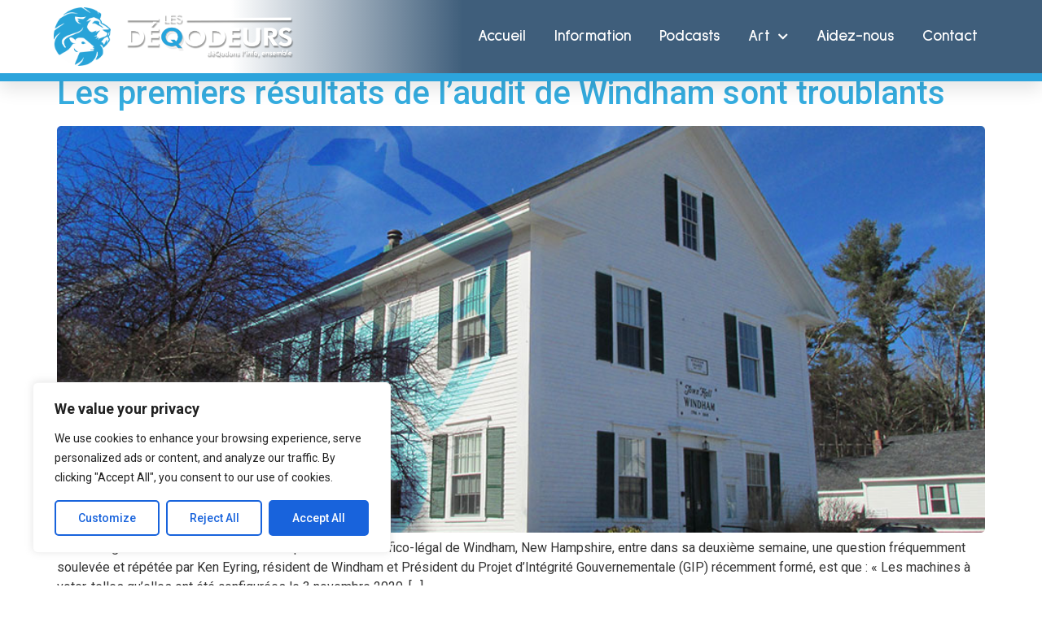

--- FILE ---
content_type: text/html; charset=UTF-8
request_url: https://lesdeqodeurs.fr/tag/rockingham/
body_size: 34411
content:
<!doctype html><html
lang=fr-FR prefix="og: http://ogp.me/ns#"><head><style>img.lazy{min-height:1px}</style><link
href=https://lesdeqodeurs.fr/wp-content/plugins/w3-total-cache/pub/js/lazyload.min.js as=script><meta
charset="UTF-8"><meta
name="viewport" content="width=device-width, initial-scale=1"><link
rel=profile href=https://gmpg.org/xfn/11><meta
name='robots' content='index, follow, max-image-preview:large, max-snippet:-1, max-video-preview:-1'><meta
property="og:locale" content="fr_FR"><meta
property="og:type" content="object"><meta
property="og:title" content="Rockingham"><meta
property="og:url" content="https://lesdeqodeurs.fr/tag/rockingham/"><meta
property="og:site_name" content="Les DéQodeurs"><meta
property="og:image:width" content="960"><meta
property="og:image:height" content="720"><title>Archives des Rockingham - Les DéQodeurs</title><link
rel=canonical href=https://lesdeqodeurs.fr/tag/rockingham/ ><meta
property="og:locale" content="fr_FR"><meta
property="og:type" content="article"><meta
property="og:title" content="Archives des Rockingham - Les DéQodeurs"><meta
property="og:url" content="https://lesdeqodeurs.fr/tag/rockingham/"><meta
property="og:site_name" content="Les DéQodeurs"><meta
name="twitter:card" content="summary_large_image"> <script type=application/ld+json class=yoast-schema-graph>{"@context":"https://schema.org","@graph":[{"@type":"CollectionPage","@id":"https://lesdeqodeurs.fr/tag/rockingham/","url":"https://lesdeqodeurs.fr/tag/rockingham/","name":"Archives des Rockingham - Les DéQodeurs","isPartOf":{"@id":"https://lesdeqodeurs.fr/#website"},"primaryImageOfPage":{"@id":"https://lesdeqodeurs.fr/tag/rockingham/#primaryimage"},"image":{"@id":"https://lesdeqodeurs.fr/tag/rockingham/#primaryimage"},"thumbnailUrl":"https://lesdeqodeurs.fr/wp-content/uploads/2021/05/Windham-NH.jpg","breadcrumb":{"@id":"https://lesdeqodeurs.fr/tag/rockingham/#breadcrumb"},"inLanguage":"fr-FR"},{"@type":"ImageObject","inLanguage":"fr-FR","@id":"https://lesdeqodeurs.fr/tag/rockingham/#primaryimage","url":"https://lesdeqodeurs.fr/wp-content/uploads/2021/05/Windham-NH.jpg","contentUrl":"https://lesdeqodeurs.fr/wp-content/uploads/2021/05/Windham-NH.jpg","width":960,"height":720},{"@type":"BreadcrumbList","@id":"https://lesdeqodeurs.fr/tag/rockingham/#breadcrumb","itemListElement":[{"@type":"ListItem","position":1,"name":"Accueil","item":"https://lesdeqodeurs.fr/"},{"@type":"ListItem","position":2,"name":"Rockingham"}]},{"@type":"WebSite","@id":"https://lesdeqodeurs.fr/#website","url":"https://lesdeqodeurs.fr/","name":"Les DéQodeurs","description":"L&#039;information vérifiée et vérifiable","publisher":{"@id":"https://lesdeqodeurs.fr/#organization"},"potentialAction":[{"@type":"SearchAction","target":{"@type":"EntryPoint","urlTemplate":"https://lesdeqodeurs.fr/?s={search_term_string}"},"query-input":{"@type":"PropertyValueSpecification","valueRequired":true,"valueName":"search_term_string"}}],"inLanguage":"fr-FR"},{"@type":"Organization","@id":"https://lesdeqodeurs.fr/#organization","name":"Les DéQodeurs","url":"https://lesdeqodeurs.fr/","logo":{"@type":"ImageObject","inLanguage":"fr-FR","@id":"https://lesdeqodeurs.fr/#/schema/logo/image/","url":"https://lesdeqodeurs.fr/wp-content/uploads/2021/11/logo-1.png","contentUrl":"https://lesdeqodeurs.fr/wp-content/uploads/2021/11/logo-1.png","width":512,"height":522,"caption":"Les DéQodeurs"},"image":{"@id":"https://lesdeqodeurs.fr/#/schema/logo/image/"}}]}</script> <link
rel=alternate type=application/rss+xml title="Les DéQodeurs &raquo; Flux" href=https://lesdeqodeurs.fr/feed/ ><link
rel=alternate type=application/rss+xml title="Les DéQodeurs &raquo; Flux des commentaires" href=https://lesdeqodeurs.fr/comments/feed/ ><link
rel=alternate type=application/rss+xml title="Les DéQodeurs &raquo; Flux de l’étiquette Rockingham" href=https://lesdeqodeurs.fr/tag/rockingham/feed/ > <script>window._wpemojiSettings = {"baseUrl":"https:\/\/s.w.org\/images\/core\/emoji\/14.0.0\/72x72\/","ext":".png","svgUrl":"https:\/\/s.w.org\/images\/core\/emoji\/14.0.0\/svg\/","svgExt":".svg","source":{"concatemoji":"https:\/\/lesdeqodeurs.fr\/wp-includes\/js\/wp-emoji-release.min.js?ver=6.4.7"}};
/*! This file is auto-generated */
!function(i,n){var o,s,e;function c(e){try{var t={supportTests:e,timestamp:(new Date).valueOf()};sessionStorage.setItem(o,JSON.stringify(t))}catch(e){}}function p(e,t,n){e.clearRect(0,0,e.canvas.width,e.canvas.height),e.fillText(t,0,0);var t=new Uint32Array(e.getImageData(0,0,e.canvas.width,e.canvas.height).data),r=(e.clearRect(0,0,e.canvas.width,e.canvas.height),e.fillText(n,0,0),new Uint32Array(e.getImageData(0,0,e.canvas.width,e.canvas.height).data));return t.every(function(e,t){return e===r[t]})}function u(e,t,n){switch(t){case"flag":return n(e,"\ud83c\udff3\ufe0f\u200d\u26a7\ufe0f","\ud83c\udff3\ufe0f\u200b\u26a7\ufe0f")?!1:!n(e,"\ud83c\uddfa\ud83c\uddf3","\ud83c\uddfa\u200b\ud83c\uddf3")&&!n(e,"\ud83c\udff4\udb40\udc67\udb40\udc62\udb40\udc65\udb40\udc6e\udb40\udc67\udb40\udc7f","\ud83c\udff4\u200b\udb40\udc67\u200b\udb40\udc62\u200b\udb40\udc65\u200b\udb40\udc6e\u200b\udb40\udc67\u200b\udb40\udc7f");case"emoji":return!n(e,"\ud83e\udef1\ud83c\udffb\u200d\ud83e\udef2\ud83c\udfff","\ud83e\udef1\ud83c\udffb\u200b\ud83e\udef2\ud83c\udfff")}return!1}function f(e,t,n){var r="undefined"!=typeof WorkerGlobalScope&&self instanceof WorkerGlobalScope?new OffscreenCanvas(300,150):i.createElement("canvas"),a=r.getContext("2d",{willReadFrequently:!0}),o=(a.textBaseline="top",a.font="600 32px Arial",{});return e.forEach(function(e){o[e]=t(a,e,n)}),o}function t(e){var t=i.createElement("script");t.src=e,t.defer=!0,i.head.appendChild(t)}"undefined"!=typeof Promise&&(o="wpEmojiSettingsSupports",s=["flag","emoji"],n.supports={everything:!0,everythingExceptFlag:!0},e=new Promise(function(e){i.addEventListener("DOMContentLoaded",e,{once:!0})}),new Promise(function(t){var n=function(){try{var e=JSON.parse(sessionStorage.getItem(o));if("object"==typeof e&&"number"==typeof e.timestamp&&(new Date).valueOf()<e.timestamp+604800&&"object"==typeof e.supportTests)return e.supportTests}catch(e){}return null}();if(!n){if("undefined"!=typeof Worker&&"undefined"!=typeof OffscreenCanvas&&"undefined"!=typeof URL&&URL.createObjectURL&&"undefined"!=typeof Blob)try{var e="postMessage("+f.toString()+"("+[JSON.stringify(s),u.toString(),p.toString()].join(",")+"));",r=new Blob([e],{type:"text/javascript"}),a=new Worker(URL.createObjectURL(r),{name:"wpTestEmojiSupports"});return void(a.onmessage=function(e){c(n=e.data),a.terminate(),t(n)})}catch(e){}c(n=f(s,u,p))}t(n)}).then(function(e){for(var t in e)n.supports[t]=e[t],n.supports.everything=n.supports.everything&&n.supports[t],"flag"!==t&&(n.supports.everythingExceptFlag=n.supports.everythingExceptFlag&&n.supports[t]);n.supports.everythingExceptFlag=n.supports.everythingExceptFlag&&!n.supports.flag,n.DOMReady=!1,n.readyCallback=function(){n.DOMReady=!0}}).then(function(){return e}).then(function(){var e;n.supports.everything||(n.readyCallback(),(e=n.source||{}).concatemoji?t(e.concatemoji):e.wpemoji&&e.twemoji&&(t(e.twemoji),t(e.wpemoji)))}))}((window,document),window._wpemojiSettings);</script> <link
rel=stylesheet id=scap.flashblock-css href='https://lesdeqodeurs.fr/wp-content/plugins/compact-wp-audio-player/css/flashblock.css?ver=6.4.7' media=all><link
rel=stylesheet id=scap.player-css href='https://lesdeqodeurs.fr/wp-content/plugins/compact-wp-audio-player/css/player.css?ver=6.4.7' media=all><link
rel=stylesheet id=premium-addons-css href='https://lesdeqodeurs.fr/wp-content/plugins/premium-addons-for-elementor/assets/frontend/min-css/premium-addons.min.css?ver=4.11.29' media=all><style id=wp-emoji-styles-inline-css>img.wp-smiley, img.emoji {
		display: inline !important;
		border: none !important;
		box-shadow: none !important;
		height: 1em !important;
		width: 1em !important;
		margin: 0 0.07em !important;
		vertical-align: -0.1em !important;
		background: none !important;
		padding: 0 !important;
	}</style><link
rel=stylesheet id=wp-block-library-css href='https://lesdeqodeurs.fr/wp-includes/css/dist/block-library/style.min.css?ver=6.4.7' media=all><style id=zwt-beautiful-link-preview-style-inline-css>.wp-block-zwt-beautiful-link-preview{background-color:transparent}</style><link
rel=stylesheet id=wp-components-css href='https://lesdeqodeurs.fr/wp-includes/css/dist/components/style.min.css?ver=6.4.7' media=all><link
rel=stylesheet id=wptelegram_widget-blocks-0-css href=https://lesdeqodeurs.fr/wp-content/plugins/wptelegram-widget/assets/build/dist/blocks-C9ogPNk6.css media=all><style id=wptelegram_widget-blocks-0-inline-css>/*<![CDATA[*/:root {--wptelegram-widget-join-link-bg-color: #389ce9;--wptelegram-widget-join-link-color: #fff}/*]]>*/</style><link
rel=stylesheet id=wptelegram_widget-public-0-css href=https://lesdeqodeurs.fr/wp-content/plugins/wptelegram-widget/assets/build/dist/public-DEib7km8.css media=all><link
rel=stylesheet id=fontawesome-free-css href='https://lesdeqodeurs.fr/wp-content/plugins/getwid/vendors/fontawesome-free/css/all.min.css?ver=5.5.0' media=all><link
rel=stylesheet id=slick-css href='https://lesdeqodeurs.fr/wp-content/plugins/getwid/vendors/slick/slick/slick.min.css?ver=1.9.0' media=all><link
rel=stylesheet id=slick-theme-css href='https://lesdeqodeurs.fr/wp-content/plugins/getwid/vendors/slick/slick/slick-theme.min.css?ver=1.9.0' media=all><link
rel=stylesheet id=mp-fancybox-css href='https://lesdeqodeurs.fr/wp-content/plugins/getwid/vendors/mp-fancybox/jquery.fancybox.min.css?ver=3.5.7-mp.1' media=all><link
rel=stylesheet id=getwid-blocks-css href='https://lesdeqodeurs.fr/wp-content/plugins/getwid/assets/css/blocks.style.css?ver=2.1.3' media=all><style id=getwid-blocks-inline-css>.wp-block-getwid-section .wp-block-getwid-section__wrapper .wp-block-getwid-section__inner-wrapper{max-width: 800px;}</style><style id=global-styles-inline-css>/*<![CDATA[*/body{--wp--preset--color--black: #000000;--wp--preset--color--cyan-bluish-gray: #abb8c3;--wp--preset--color--white: #ffffff;--wp--preset--color--pale-pink: #f78da7;--wp--preset--color--vivid-red: #cf2e2e;--wp--preset--color--luminous-vivid-orange: #ff6900;--wp--preset--color--luminous-vivid-amber: #fcb900;--wp--preset--color--light-green-cyan: #7bdcb5;--wp--preset--color--vivid-green-cyan: #00d084;--wp--preset--color--pale-cyan-blue: #8ed1fc;--wp--preset--color--vivid-cyan-blue: #0693e3;--wp--preset--color--vivid-purple: #9b51e0;--wp--preset--gradient--vivid-cyan-blue-to-vivid-purple: linear-gradient(135deg,rgba(6,147,227,1) 0%,rgb(155,81,224) 100%);--wp--preset--gradient--light-green-cyan-to-vivid-green-cyan: linear-gradient(135deg,rgb(122,220,180) 0%,rgb(0,208,130) 100%);--wp--preset--gradient--luminous-vivid-amber-to-luminous-vivid-orange: linear-gradient(135deg,rgba(252,185,0,1) 0%,rgba(255,105,0,1) 100%);--wp--preset--gradient--luminous-vivid-orange-to-vivid-red: linear-gradient(135deg,rgba(255,105,0,1) 0%,rgb(207,46,46) 100%);--wp--preset--gradient--very-light-gray-to-cyan-bluish-gray: linear-gradient(135deg,rgb(238,238,238) 0%,rgb(169,184,195) 100%);--wp--preset--gradient--cool-to-warm-spectrum: linear-gradient(135deg,rgb(74,234,220) 0%,rgb(151,120,209) 20%,rgb(207,42,186) 40%,rgb(238,44,130) 60%,rgb(251,105,98) 80%,rgb(254,248,76) 100%);--wp--preset--gradient--blush-light-purple: linear-gradient(135deg,rgb(255,206,236) 0%,rgb(152,150,240) 100%);--wp--preset--gradient--blush-bordeaux: linear-gradient(135deg,rgb(254,205,165) 0%,rgb(254,45,45) 50%,rgb(107,0,62) 100%);--wp--preset--gradient--luminous-dusk: linear-gradient(135deg,rgb(255,203,112) 0%,rgb(199,81,192) 50%,rgb(65,88,208) 100%);--wp--preset--gradient--pale-ocean: linear-gradient(135deg,rgb(255,245,203) 0%,rgb(182,227,212) 50%,rgb(51,167,181) 100%);--wp--preset--gradient--electric-grass: linear-gradient(135deg,rgb(202,248,128) 0%,rgb(113,206,126) 100%);--wp--preset--gradient--midnight: linear-gradient(135deg,rgb(2,3,129) 0%,rgb(40,116,252) 100%);--wp--preset--font-size--small: 13px;--wp--preset--font-size--medium: 20px;--wp--preset--font-size--large: 36px;--wp--preset--font-size--x-large: 42px;--wp--preset--spacing--20: 0.44rem;--wp--preset--spacing--30: 0.67rem;--wp--preset--spacing--40: 1rem;--wp--preset--spacing--50: 1.5rem;--wp--preset--spacing--60: 2.25rem;--wp--preset--spacing--70: 3.38rem;--wp--preset--spacing--80: 5.06rem;--wp--preset--shadow--natural: 6px 6px 9px rgba(0, 0, 0, 0.2);--wp--preset--shadow--deep: 12px 12px 50px rgba(0, 0, 0, 0.4);--wp--preset--shadow--sharp: 6px 6px 0px rgba(0, 0, 0, 0.2);--wp--preset--shadow--outlined: 6px 6px 0px -3px rgba(255, 255, 255, 1), 6px 6px rgba(0, 0, 0, 1);--wp--preset--shadow--crisp: 6px 6px 0px rgba(0, 0, 0, 1);}body { margin: 0;--wp--style--global--content-size: 800px;--wp--style--global--wide-size: 1200px; }.wp-site-blocks > .alignleft { float: left; margin-right: 2em; }.wp-site-blocks > .alignright { float: right; margin-left: 2em; }.wp-site-blocks > .aligncenter { justify-content: center; margin-left: auto; margin-right: auto; }:where(.wp-site-blocks) > * { margin-block-start: 24px; margin-block-end: 0; }:where(.wp-site-blocks) > :first-child:first-child { margin-block-start: 0; }:where(.wp-site-blocks) > :last-child:last-child { margin-block-end: 0; }body { --wp--style--block-gap: 24px; }:where(body .is-layout-flow)  > :first-child:first-child{margin-block-start: 0;}:where(body .is-layout-flow)  > :last-child:last-child{margin-block-end: 0;}:where(body .is-layout-flow)  > *{margin-block-start: 24px;margin-block-end: 0;}:where(body .is-layout-constrained)  > :first-child:first-child{margin-block-start: 0;}:where(body .is-layout-constrained)  > :last-child:last-child{margin-block-end: 0;}:where(body .is-layout-constrained)  > *{margin-block-start: 24px;margin-block-end: 0;}:where(body .is-layout-flex) {gap: 24px;}:where(body .is-layout-grid) {gap: 24px;}body .is-layout-flow > .alignleft{float: left;margin-inline-start: 0;margin-inline-end: 2em;}body .is-layout-flow > .alignright{float: right;margin-inline-start: 2em;margin-inline-end: 0;}body .is-layout-flow > .aligncenter{margin-left: auto !important;margin-right: auto !important;}body .is-layout-constrained > .alignleft{float: left;margin-inline-start: 0;margin-inline-end: 2em;}body .is-layout-constrained > .alignright{float: right;margin-inline-start: 2em;margin-inline-end: 0;}body .is-layout-constrained > .aligncenter{margin-left: auto !important;margin-right: auto !important;}body .is-layout-constrained > :where(:not(.alignleft):not(.alignright):not(.alignfull)){max-width: var(--wp--style--global--content-size);margin-left: auto !important;margin-right: auto !important;}body .is-layout-constrained > .alignwide{max-width: var(--wp--style--global--wide-size);}body .is-layout-flex{display: flex;}body .is-layout-flex{flex-wrap: wrap;align-items: center;}body .is-layout-flex > *{margin: 0;}body .is-layout-grid{display: grid;}body .is-layout-grid > *{margin: 0;}body{padding-top: 0px;padding-right: 0px;padding-bottom: 0px;padding-left: 0px;}a:where(:not(.wp-element-button)){text-decoration: underline;}.wp-element-button, .wp-block-button__link{background-color: #32373c;border-width: 0;color: #fff;font-family: inherit;font-size: inherit;line-height: inherit;padding: calc(0.667em + 2px) calc(1.333em + 2px);text-decoration: none;}.has-black-color{color: var(--wp--preset--color--black) !important;}.has-cyan-bluish-gray-color{color: var(--wp--preset--color--cyan-bluish-gray) !important;}.has-white-color{color: var(--wp--preset--color--white) !important;}.has-pale-pink-color{color: var(--wp--preset--color--pale-pink) !important;}.has-vivid-red-color{color: var(--wp--preset--color--vivid-red) !important;}.has-luminous-vivid-orange-color{color: var(--wp--preset--color--luminous-vivid-orange) !important;}.has-luminous-vivid-amber-color{color: var(--wp--preset--color--luminous-vivid-amber) !important;}.has-light-green-cyan-color{color: var(--wp--preset--color--light-green-cyan) !important;}.has-vivid-green-cyan-color{color: var(--wp--preset--color--vivid-green-cyan) !important;}.has-pale-cyan-blue-color{color: var(--wp--preset--color--pale-cyan-blue) !important;}.has-vivid-cyan-blue-color{color: var(--wp--preset--color--vivid-cyan-blue) !important;}.has-vivid-purple-color{color: var(--wp--preset--color--vivid-purple) !important;}.has-black-background-color{background-color: var(--wp--preset--color--black) !important;}.has-cyan-bluish-gray-background-color{background-color: var(--wp--preset--color--cyan-bluish-gray) !important;}.has-white-background-color{background-color: var(--wp--preset--color--white) !important;}.has-pale-pink-background-color{background-color: var(--wp--preset--color--pale-pink) !important;}.has-vivid-red-background-color{background-color: var(--wp--preset--color--vivid-red) !important;}.has-luminous-vivid-orange-background-color{background-color: var(--wp--preset--color--luminous-vivid-orange) !important;}.has-luminous-vivid-amber-background-color{background-color: var(--wp--preset--color--luminous-vivid-amber) !important;}.has-light-green-cyan-background-color{background-color: var(--wp--preset--color--light-green-cyan) !important;}.has-vivid-green-cyan-background-color{background-color: var(--wp--preset--color--vivid-green-cyan) !important;}.has-pale-cyan-blue-background-color{background-color: var(--wp--preset--color--pale-cyan-blue) !important;}.has-vivid-cyan-blue-background-color{background-color: var(--wp--preset--color--vivid-cyan-blue) !important;}.has-vivid-purple-background-color{background-color: var(--wp--preset--color--vivid-purple) !important;}.has-black-border-color{border-color: var(--wp--preset--color--black) !important;}.has-cyan-bluish-gray-border-color{border-color: var(--wp--preset--color--cyan-bluish-gray) !important;}.has-white-border-color{border-color: var(--wp--preset--color--white) !important;}.has-pale-pink-border-color{border-color: var(--wp--preset--color--pale-pink) !important;}.has-vivid-red-border-color{border-color: var(--wp--preset--color--vivid-red) !important;}.has-luminous-vivid-orange-border-color{border-color: var(--wp--preset--color--luminous-vivid-orange) !important;}.has-luminous-vivid-amber-border-color{border-color: var(--wp--preset--color--luminous-vivid-amber) !important;}.has-light-green-cyan-border-color{border-color: var(--wp--preset--color--light-green-cyan) !important;}.has-vivid-green-cyan-border-color{border-color: var(--wp--preset--color--vivid-green-cyan) !important;}.has-pale-cyan-blue-border-color{border-color: var(--wp--preset--color--pale-cyan-blue) !important;}.has-vivid-cyan-blue-border-color{border-color: var(--wp--preset--color--vivid-cyan-blue) !important;}.has-vivid-purple-border-color{border-color: var(--wp--preset--color--vivid-purple) !important;}.has-vivid-cyan-blue-to-vivid-purple-gradient-background{background: var(--wp--preset--gradient--vivid-cyan-blue-to-vivid-purple) !important;}.has-light-green-cyan-to-vivid-green-cyan-gradient-background{background: var(--wp--preset--gradient--light-green-cyan-to-vivid-green-cyan) !important;}.has-luminous-vivid-amber-to-luminous-vivid-orange-gradient-background{background: var(--wp--preset--gradient--luminous-vivid-amber-to-luminous-vivid-orange) !important;}.has-luminous-vivid-orange-to-vivid-red-gradient-background{background: var(--wp--preset--gradient--luminous-vivid-orange-to-vivid-red) !important;}.has-very-light-gray-to-cyan-bluish-gray-gradient-background{background: var(--wp--preset--gradient--very-light-gray-to-cyan-bluish-gray) !important;}.has-cool-to-warm-spectrum-gradient-background{background: var(--wp--preset--gradient--cool-to-warm-spectrum) !important;}.has-blush-light-purple-gradient-background{background: var(--wp--preset--gradient--blush-light-purple) !important;}.has-blush-bordeaux-gradient-background{background: var(--wp--preset--gradient--blush-bordeaux) !important;}.has-luminous-dusk-gradient-background{background: var(--wp--preset--gradient--luminous-dusk) !important;}.has-pale-ocean-gradient-background{background: var(--wp--preset--gradient--pale-ocean) !important;}.has-electric-grass-gradient-background{background: var(--wp--preset--gradient--electric-grass) !important;}.has-midnight-gradient-background{background: var(--wp--preset--gradient--midnight) !important;}.has-small-font-size{font-size: var(--wp--preset--font-size--small) !important;}.has-medium-font-size{font-size: var(--wp--preset--font-size--medium) !important;}.has-large-font-size{font-size: var(--wp--preset--font-size--large) !important;}.has-x-large-font-size{font-size: var(--wp--preset--font-size--x-large) !important;}
.wp-block-navigation a:where(:not(.wp-element-button)){color: inherit;}
.wp-block-pullquote{font-size: 1.5em;line-height: 1.6;}/*]]>*/</style><link
rel=stylesheet id=allow-webp-image-css href='https://lesdeqodeurs.fr/wp-content/plugins/allow-webp-image/public/css/allow-webp-image-public.css?ver=1.0.1' media=all><link
rel=stylesheet id=zwt_wp_linkpreviewer-css href='https://lesdeqodeurs.fr/wp-content/plugins/beautiful-link-preview/public/css/zwt_wp_linkpreviewer-public.css?ver=1.5.0' media=all><link
rel=stylesheet id=bradmax-player-css href='https://lesdeqodeurs.fr/wp-content/plugins/bradmax-player/assets/css/style.css?ver=1.1.31' media=all><link
rel=stylesheet id=vlp-public-css href='https://lesdeqodeurs.fr/wp-content/plugins/visual-link-preview/dist/public.css?ver=2.2.9' media=all><link
rel=stylesheet id=ivory-search-styles-css href='https://lesdeqodeurs.fr/wp-content/plugins/add-search-to-menu/public/css/ivory-search.min.css?ver=5.5.9' media=all><link
rel=stylesheet id=hello-elementor-css href='https://lesdeqodeurs.fr/wp-content/themes/hello-elementor/style.min.css?ver=3.4.1' media=all><link
rel=stylesheet id=hello-elementor-theme-style-css href='https://lesdeqodeurs.fr/wp-content/themes/hello-elementor/theme.min.css?ver=3.4.1' media=all><link
rel=stylesheet id=hello-elementor-header-footer-css href='https://lesdeqodeurs.fr/wp-content/themes/hello-elementor/header-footer.min.css?ver=3.4.1' media=all><link
rel=stylesheet id=elementor-icons-css href='https://lesdeqodeurs.fr/wp-content/plugins/elementor/assets/lib/eicons/css/elementor-icons.min.css?ver=5.29.0' media=all><link
rel=stylesheet id=elementor-frontend-css href='https://lesdeqodeurs.fr/wp-content/plugins/elementor/assets/css/frontend-lite.min.css?ver=3.20.3' media=all><style id=elementor-frontend-inline-css>/*<![CDATA[*/.elementor-kit-18359{--e-global-color-primary:#35ADE0;--e-global-color-secondary:#54595F;--e-global-color-text:#7A7A7A;--e-global-color-accent:#61CE70;--e-global-typography-primary-font-family:"Sulphur Point";--e-global-typography-primary-font-size:3em;--e-global-typography-primary-font-weight:600;--e-global-typography-secondary-font-family:"Sulphur Point";--e-global-typography-secondary-font-size:2em;--e-global-typography-secondary-font-weight:400;--e-global-typography-text-font-family:"Roboto";--e-global-typography-text-font-weight:400;--e-global-typography-accent-font-family:"Roboto";--e-global-typography-accent-font-weight:500;color:#333333;background-color:#FFFFFF;}.elementor-kit-18359 a{color:var( --e-global-color-primary );}.elementor-kit-18359 a:hover{color:var( --e-global-color-secondary );}.elementor-kit-18359 h1{color:var( --e-global-color-text );font-family:var( --e-global-typography-primary-font-family ), Sans-serif;font-size:var( --e-global-typography-primary-font-size );font-weight:var( --e-global-typography-primary-font-weight );}.elementor-kit-18359 h2{color:var( --e-global-color-text );font-size:2.5em;}.elementor-kit-18359 h3{color:var( --e-global-color-text );font-size:2em;}.elementor-kit-18359 h4{color:var( --e-global-color-primary );font-weight:bold;}.elementor-kit-18359 h5{font-weight:bold;}.elementor-kit-18359 h6{font-weight:bold;}.elementor-kit-18359 button,.elementor-kit-18359 input[type="button"],.elementor-kit-18359 input[type="submit"],.elementor-kit-18359 .elementor-button{color:#FFFFFF;background-color:var( --e-global-color-primary );border-radius:5px 5px 5px 5px;}.elementor-kit-18359 button:hover,.elementor-kit-18359 button:focus,.elementor-kit-18359 input[type="button"]:hover,.elementor-kit-18359 input[type="button"]:focus,.elementor-kit-18359 input[type="submit"]:hover,.elementor-kit-18359 input[type="submit"]:focus,.elementor-kit-18359 .elementor-button:hover,.elementor-kit-18359 .elementor-button:focus{background-color:var( --e-global-color-accent );}.elementor-kit-18359 img{border-radius:5px 5px 5px 5px;}.elementor-kit-18359 input:not([type="button"]):not([type="submit"]),.elementor-kit-18359 textarea,.elementor-kit-18359 .elementor-field-textual{border-radius:5px 5px 5px 5px;}.elementor-section.elementor-section-boxed > .elementor-container{max-width:1140px;}.e-con{--container-max-width:1140px;}.elementor-widget:not(:last-child){margin-block-end:20px;}.elementor-element{--widgets-spacing:20px 20px;}{}h1.entry-title{display:var(--page-title-display);}.elementor-kit-18359 e-page-transition{background-color:#FFBC7D;}.site-header{padding-inline-end:0px;padding-inline-start:0px;}@media(max-width:1024px){.elementor-kit-18359 h1{font-size:var( --e-global-typography-primary-font-size );}.elementor-section.elementor-section-boxed > .elementor-container{max-width:1024px;}.e-con{--container-max-width:1024px;}}@media(max-width:767px){.elementor-kit-18359 h1{font-size:var( --e-global-typography-primary-font-size );}.elementor-section.elementor-section-boxed > .elementor-container{max-width:767px;}.e-con{--container-max-width:767px;}}
.elementor-widget-heading .elementor-heading-title{color:var( --e-global-color-primary );font-family:var( --e-global-typography-primary-font-family ), Sans-serif;font-size:var( --e-global-typography-primary-font-size );font-weight:var( --e-global-typography-primary-font-weight );}.elementor-widget-image .widget-image-caption{color:var( --e-global-color-text );font-family:var( --e-global-typography-text-font-family ), Sans-serif;font-weight:var( --e-global-typography-text-font-weight );}.elementor-widget-text-editor{color:var( --e-global-color-text );font-family:var( --e-global-typography-text-font-family ), Sans-serif;font-weight:var( --e-global-typography-text-font-weight );}.elementor-widget-text-editor.elementor-drop-cap-view-stacked .elementor-drop-cap{background-color:var( --e-global-color-primary );}.elementor-widget-text-editor.elementor-drop-cap-view-framed .elementor-drop-cap, .elementor-widget-text-editor.elementor-drop-cap-view-default .elementor-drop-cap{color:var( --e-global-color-primary );border-color:var( --e-global-color-primary );}.elementor-widget-button .elementor-button{font-family:var( --e-global-typography-accent-font-family ), Sans-serif;font-weight:var( --e-global-typography-accent-font-weight );background-color:var( --e-global-color-accent );}.elementor-widget-divider{--divider-color:var( --e-global-color-secondary );}.elementor-widget-divider .elementor-divider__text{color:var( --e-global-color-secondary );font-family:var( --e-global-typography-secondary-font-family ), Sans-serif;font-size:var( --e-global-typography-secondary-font-size );font-weight:var( --e-global-typography-secondary-font-weight );}.elementor-widget-divider.elementor-view-stacked .elementor-icon{background-color:var( --e-global-color-secondary );}.elementor-widget-divider.elementor-view-framed .elementor-icon, .elementor-widget-divider.elementor-view-default .elementor-icon{color:var( --e-global-color-secondary );border-color:var( --e-global-color-secondary );}.elementor-widget-divider.elementor-view-framed .elementor-icon, .elementor-widget-divider.elementor-view-default .elementor-icon svg{fill:var( --e-global-color-secondary );}.elementor-widget-image-box .elementor-image-box-title{color:var( --e-global-color-primary );font-family:var( --e-global-typography-primary-font-family ), Sans-serif;font-size:var( --e-global-typography-primary-font-size );font-weight:var( --e-global-typography-primary-font-weight );}.elementor-widget-image-box .elementor-image-box-description{color:var( --e-global-color-text );font-family:var( --e-global-typography-text-font-family ), Sans-serif;font-weight:var( --e-global-typography-text-font-weight );}.elementor-widget-icon.elementor-view-stacked .elementor-icon{background-color:var( --e-global-color-primary );}.elementor-widget-icon.elementor-view-framed .elementor-icon, .elementor-widget-icon.elementor-view-default .elementor-icon{color:var( --e-global-color-primary );border-color:var( --e-global-color-primary );}.elementor-widget-icon.elementor-view-framed .elementor-icon, .elementor-widget-icon.elementor-view-default .elementor-icon svg{fill:var( --e-global-color-primary );}.elementor-widget-icon-box.elementor-view-stacked .elementor-icon{background-color:var( --e-global-color-primary );}.elementor-widget-icon-box.elementor-view-framed .elementor-icon, .elementor-widget-icon-box.elementor-view-default .elementor-icon{fill:var( --e-global-color-primary );color:var( --e-global-color-primary );border-color:var( --e-global-color-primary );}.elementor-widget-icon-box .elementor-icon-box-title{color:var( --e-global-color-primary );}.elementor-widget-icon-box .elementor-icon-box-title, .elementor-widget-icon-box .elementor-icon-box-title a{font-family:var( --e-global-typography-primary-font-family ), Sans-serif;font-size:var( --e-global-typography-primary-font-size );font-weight:var( --e-global-typography-primary-font-weight );}.elementor-widget-icon-box .elementor-icon-box-description{color:var( --e-global-color-text );font-family:var( --e-global-typography-text-font-family ), Sans-serif;font-weight:var( --e-global-typography-text-font-weight );}.elementor-widget-star-rating .elementor-star-rating__title{color:var( --e-global-color-text );font-family:var( --e-global-typography-text-font-family ), Sans-serif;font-weight:var( --e-global-typography-text-font-weight );}.elementor-widget-image-gallery .gallery-item .gallery-caption{font-family:var( --e-global-typography-accent-font-family ), Sans-serif;font-weight:var( --e-global-typography-accent-font-weight );}.elementor-widget-icon-list .elementor-icon-list-item:not(:last-child):after{border-color:var( --e-global-color-text );}.elementor-widget-icon-list .elementor-icon-list-icon i{color:var( --e-global-color-primary );}.elementor-widget-icon-list .elementor-icon-list-icon svg{fill:var( --e-global-color-primary );}.elementor-widget-icon-list .elementor-icon-list-item > .elementor-icon-list-text, .elementor-widget-icon-list .elementor-icon-list-item > a{font-family:var( --e-global-typography-text-font-family ), Sans-serif;font-weight:var( --e-global-typography-text-font-weight );}.elementor-widget-icon-list .elementor-icon-list-text{color:var( --e-global-color-secondary );}.elementor-widget-counter .elementor-counter-number-wrapper{color:var( --e-global-color-primary );font-family:var( --e-global-typography-primary-font-family ), Sans-serif;font-size:var( --e-global-typography-primary-font-size );font-weight:var( --e-global-typography-primary-font-weight );}.elementor-widget-counter .elementor-counter-title{color:var( --e-global-color-secondary );font-family:var( --e-global-typography-secondary-font-family ), Sans-serif;font-size:var( --e-global-typography-secondary-font-size );font-weight:var( --e-global-typography-secondary-font-weight );}.elementor-widget-progress .elementor-progress-wrapper .elementor-progress-bar{background-color:var( --e-global-color-primary );}.elementor-widget-progress .elementor-title{color:var( --e-global-color-primary );font-family:var( --e-global-typography-text-font-family ), Sans-serif;font-weight:var( --e-global-typography-text-font-weight );}.elementor-widget-testimonial .elementor-testimonial-content{color:var( --e-global-color-text );font-family:var( --e-global-typography-text-font-family ), Sans-serif;font-weight:var( --e-global-typography-text-font-weight );}.elementor-widget-testimonial .elementor-testimonial-name{color:var( --e-global-color-primary );font-family:var( --e-global-typography-primary-font-family ), Sans-serif;font-size:var( --e-global-typography-primary-font-size );font-weight:var( --e-global-typography-primary-font-weight );}.elementor-widget-testimonial .elementor-testimonial-job{color:var( --e-global-color-secondary );font-family:var( --e-global-typography-secondary-font-family ), Sans-serif;font-size:var( --e-global-typography-secondary-font-size );font-weight:var( --e-global-typography-secondary-font-weight );}.elementor-widget-tabs .elementor-tab-title, .elementor-widget-tabs .elementor-tab-title a{color:var( --e-global-color-primary );}.elementor-widget-tabs .elementor-tab-title.elementor-active,
					 .elementor-widget-tabs .elementor-tab-title.elementor-active a{color:var( --e-global-color-accent );}.elementor-widget-tabs .elementor-tab-title{font-family:var( --e-global-typography-primary-font-family ), Sans-serif;font-size:var( --e-global-typography-primary-font-size );font-weight:var( --e-global-typography-primary-font-weight );}.elementor-widget-tabs .elementor-tab-content{color:var( --e-global-color-text );font-family:var( --e-global-typography-text-font-family ), Sans-serif;font-weight:var( --e-global-typography-text-font-weight );}.elementor-widget-accordion .elementor-accordion-icon, .elementor-widget-accordion .elementor-accordion-title{color:var( --e-global-color-primary );}.elementor-widget-accordion .elementor-accordion-icon svg{fill:var( --e-global-color-primary );}.elementor-widget-accordion .elementor-active .elementor-accordion-icon, .elementor-widget-accordion .elementor-active .elementor-accordion-title{color:var( --e-global-color-accent );}.elementor-widget-accordion .elementor-active .elementor-accordion-icon svg{fill:var( --e-global-color-accent );}.elementor-widget-accordion .elementor-accordion-title{font-family:var( --e-global-typography-primary-font-family ), Sans-serif;font-size:var( --e-global-typography-primary-font-size );font-weight:var( --e-global-typography-primary-font-weight );}.elementor-widget-accordion .elementor-tab-content{color:var( --e-global-color-text );font-family:var( --e-global-typography-text-font-family ), Sans-serif;font-weight:var( --e-global-typography-text-font-weight );}.elementor-widget-toggle .elementor-toggle-title, .elementor-widget-toggle .elementor-toggle-icon{color:var( --e-global-color-primary );}.elementor-widget-toggle .elementor-toggle-icon svg{fill:var( --e-global-color-primary );}.elementor-widget-toggle .elementor-tab-title.elementor-active a, .elementor-widget-toggle .elementor-tab-title.elementor-active .elementor-toggle-icon{color:var( --e-global-color-accent );}.elementor-widget-toggle .elementor-toggle-title{font-family:var( --e-global-typography-primary-font-family ), Sans-serif;font-size:var( --e-global-typography-primary-font-size );font-weight:var( --e-global-typography-primary-font-weight );}.elementor-widget-toggle .elementor-tab-content{color:var( --e-global-color-text );font-family:var( --e-global-typography-text-font-family ), Sans-serif;font-weight:var( --e-global-typography-text-font-weight );}.elementor-widget-alert .elementor-alert-title{font-family:var( --e-global-typography-primary-font-family ), Sans-serif;font-size:var( --e-global-typography-primary-font-size );font-weight:var( --e-global-typography-primary-font-weight );}.elementor-widget-alert .elementor-alert-description{font-family:var( --e-global-typography-text-font-family ), Sans-serif;font-weight:var( --e-global-typography-text-font-weight );}.elementor-widget-ma-flipbox .front-icon-title{color:var( --e-global-color-primary );}.elementor-widget-ma-flipbox .jltma-flip-box-front p{color:var( --e-global-color-primary );}.elementor-widget-ma-flipbox .jltma-flip-box-front .icon-wrapper i{color:var( --e-global-color-primary );}.elementor-widget-ma-flipbox .jltma-flip-box-front .icon-wrapper svg{fill:var( --e-global-color-primary );}.elementor-widget-ma-flipbox .jltma-flip-icon-view-stacked{background-color:var( --e-global-color-primary );}.elementor-widget-ma-flipbox .back-icon-title{color:var( --e-global-color-primary );}.elementor-widget-ma-flipbox .jltma-flip-box-back p{color:var( --e-global-color-primary );}.elementor-widget-ma-flipbox .jltma-flip-box-back .icon-wrapper i{color:var( --e-global-color-primary );}.elementor-widget-ma-flipbox .jltma-flip-box-back .icon-wrapper svg{fill:var( --e-global-color-primary );}.elementor-widget-ma-flipbox .jltma-flip-box-back .jltma-flip-icon-view-stacked{background-color:var( --e-global-color-primary );}.elementor-widget-ma-flipbox .jltma-flip-box-wrapper .jltma-flip-box-back .jltma-flipbox-content .jltma-flip-button{background:var( --e-global-color-primary );}.elementor-widget-ma-flipbox .jltma-flip-box-wrapper .jltma-flip-box-back .jltma-flipbox-content .jltma-flip-button:hover{background:var( --e-global-color-accent );}.elementor-widget-ma-image-hover-effects .jltma-image-hover-effect .jltma-image-hover-title{color:var( --e-global-color-primary );}.elementor-widget-ma-image-hover-effects .jltma-image-hover-effect p{color:var( --e-global-color-primary );}.elementor-widget-ma-image-hover-effects .jltma-image-hover-effect .jltma-icon-links a{color:var( --e-global-color-secondary );}.elementor-widget-ma-image-hover-effects .jltma-image-hover-effect .jltma-icon-links a svg{fill:var( --e-global-color-secondary );}.elementor-widget-ma-image-hover-effects .jltma-image-hover-effect .jltma-icon-links a:hover{color:var( --e-global-color-text );}.elementor-widget-ma-blog-post .jltma-img-shape-bordered{border-color:var( --e-global-color-secondary );}.elementor-widget-ma-blog-post .jltma-entry-title a{color:var( --e-global-color-secondary );}.elementor-widget-ma-blog-post .jltma-entry-title:hover a{color:var( --e-global-color-primary );}.elementor-widget-ma-blog-post .jltma-post-entry-meta span, .elementor-widget-ma-blog-post .jltma-post-entry-meta a, .elementor-widget-ma-blog-post .jltma-blog-post-tags-container, .elementor-widget-ma-blog-post .jltma-blog-post-tags-container a, .elementor-widget-ma-blog-post .jltma-blog-post-tags a{color:var( --e-global-color-secondary );}.elementor-widget-ma-blog-post .jltma-post-entry-meta a:hover, .elementor-widget-ma-blog-post .jltma-blog-post-tags-container a:hover{color:var( --e-global-color-primary );}.elementor-widget-ma-blog-post .jltma-post-content, .elementor-widget-ma-blog-post .jltma-post-content p{color:var( --e-global-color-text );}.elementor-widget-ma-blog-post .jltma-blog-post-content-wrap .jltma-post-btn{color:var( --e-global-color-text );}.elementor-widget-ma-blog-post .jltma-blog-post-content-wrap .jltma-post-btn:hover{color:var( --e-global-color-text );}.elementor-widget-ma-blog-post .jltma-blog-format-link i{color:var( --e-global-color-secondary );}.elementor-widget-ma-timeline .jltma-timeline .jltma-timeline-entry-title{font-family:var( --e-global-typography-secondary-font-family ), Sans-serif;font-size:var( --e-global-typography-secondary-font-size );font-weight:var( --e-global-typography-secondary-font-weight );}.elementor-widget-ma-timeline .jltma-timeline .timeline-item__excerpt{font-family:var( --e-global-typography-text-font-family ), Sans-serif;font-weight:var( --e-global-typography-text-font-weight );}.elementor-widget-ma-timeline .jltma-timeline .jltma-timeline-post-date{font-family:var( --e-global-typography-text-font-family ), Sans-serif;font-weight:var( --e-global-typography-text-font-weight );}.elementor-widget-ma-timeline .jltma-timeline .timeline-item__content-wrapper{font-family:var( --e-global-typography-text-font-family ), Sans-serif;font-weight:var( --e-global-typography-text-font-weight );}.elementor-widget-ma-timeline .jltma-timeline .timeline-item__meta{font-family:var( --e-global-typography-accent-font-family ), Sans-serif;font-weight:var( --e-global-typography-accent-font-weight );}.elementor-widget-ma-timeline .jltma-timeline__line,
					.elementor-widget-ma-timeline .jltma-timeline-horz-pointer:before{background-color:var( --e-global-color-secondary );}.elementor-widget-ma-timeline .jltma-timeline__line__inner{background-color:var( --e-global-color-primary );}.elementor-widget-ma-timeline .jltma-timeline-post-type-icon{background-color:var( --e-global-color-secondary );}.elementor-widget-ma-timeline .jltma-timeline-post-mini-thumb{background-color:var( --e-global-color-secondary );}.elementor-widget-ma-timeline .timeline-item.is--focused .jltma-timeline__item__icon,
					.elementor-widget-ma-timeline .timeline-item.is--focused .jltma-timeline-post-mini-thumb{background-color:var( --e-global-color-primary );}.elementor-widget-ma-table-of-contents .jltma-toc-heading, .elementor-widget-ma-table-of-contents .jltma-toc-switch .jltma-toc-icon{color:var( --e-global-color-primary );}.elementor-widget-ma-table-of-contents .jltma-toc-heading, .elementor-widget-ma-table-of-contents .jltma-toc-heading a{font-family:var( --e-global-typography-primary-font-family ), Sans-serif;font-size:var( --e-global-typography-primary-font-size );font-weight:var( --e-global-typography-primary-font-weight );}.elementor-widget-ma-table-of-contents .jltma-toc-content-wrapper, .elementor-widget-ma-table-of-contents .jltma-toc-empty-note{font-family:var( --e-global-typography-accent-font-family ), Sans-serif;font-weight:var( --e-global-typography-accent-font-weight );}.elementor-widget-ma-table-of-contents .jltma-toc-content-wrapper a, .elementor-widget-ma-table-of-contents .jltma-toc-list li, .elementor-widget-ma-table-of-contents .jltma-toc-empty-note{color:var( --e-global-color-secondary );}.elementor-widget-ma-table-of-contents .jltma-toc-content-wrapper a:hover{color:var( --e-global-color-accent );}.elementor-widget-ma-image-filter-gallery h3.jltma-image-hover-title{color:var( --e-global-color-primary );}.elementor-widget-ma-image-filter-gallery .jltma-image-hover-desc{color:var( --e-global-color-primary );}.elementor-widget-ma-image-filter-gallery .jltma-image-filter-gallery .jltma-image-filter-item i{color:var( --e-global-color-primary );}.elementor-widget-ma-image-filter-gallery .jltma-image-filter-item .jltma-fancybox svg{fill:var( --e-global-color-primary );}.elementor-widget-ma-image-filter-gallery .jltma-image-hover-item-info{font-family:var( --e-global-typography-secondary-font-family ), Sans-serif;font-size:var( --e-global-typography-secondary-font-size );font-weight:var( --e-global-typography-secondary-font-weight );}.elementor-widget-ma-image-filter-gallery .jltma-image-hover-item-info .ma-el-image-filter-cat{color:var( --e-global-color-primary );}.elementor-widget-ma-image-filter-gallery .ma-el-image-filter-cat i{color:var( --e-global-color-primary );}.elementor-widget-ma-image-filter-gallery .ma-el-image-filter-cat svg{fill:var( --e-global-color-primary );}.elementor-widget-ma-pricing-table .jltma-price-table-title{font-family:var( --e-global-typography-primary-font-family ), Sans-serif;font-size:var( --e-global-typography-primary-font-size );font-weight:var( --e-global-typography-primary-font-weight );}.elementor-widget-ma-pricing-table .jltma-price-table-subheading{font-family:var( --e-global-typography-primary-font-family ), Sans-serif;font-size:var( --e-global-typography-primary-font-size );font-weight:var( --e-global-typography-primary-font-weight );}.elementor-widget-ma-pricing-table .jltma-table-price-area{font-family:var( --e-global-typography-primary-font-family ), Sans-serif;font-size:var( --e-global-typography-primary-font-size );font-weight:var( --e-global-typography-primary-font-weight );}.elementor-widget-ma-pricing-table .jltma-price-table-original-price{font-family:var( --e-global-typography-primary-font-family ), Sans-serif;font-size:var( --e-global-typography-primary-font-size );font-weight:var( --e-global-typography-primary-font-weight );}.elementor-widget-ma-pricing-table .jltma-price-amount-duration{font-family:var( --e-global-typography-primary-font-family ), Sans-serif;font-size:var( --e-global-typography-primary-font-size );font-weight:var( --e-global-typography-primary-font-weight );}.elementor-widget-ma-pricing-table .jltma-price-table-details li .jltma-tooltip-content, .elementor-widget-ma-pricing-table .edd_price_options li span{font-family:var( --e-global-typography-primary-font-family ), Sans-serif;font-size:var( --e-global-typography-primary-font-size );font-weight:var( --e-global-typography-primary-font-weight );}.elementor-widget-ma-pricing-table .jltma-price-table-btn{font-family:var( --e-global-typography-primary-font-family ), Sans-serif;font-size:var( --e-global-typography-primary-font-size );font-weight:var( --e-global-typography-primary-font-weight );}.elementor-widget-ma-pricing-table .jltma-price-table-additional_info{font-family:var( --e-global-typography-primary-font-family ), Sans-serif;font-size:var( --e-global-typography-primary-font-size );font-weight:var( --e-global-typography-primary-font-weight );}.elementor-widget-ma-pricing-table .jltma-price-table-ribbon-inner{font-family:var( --e-global-typography-primary-font-family ), Sans-serif;font-size:var( --e-global-typography-primary-font-size );font-weight:var( --e-global-typography-primary-font-weight );}.elementor-widget-jltma-counter-up .jltma-counterup h3.jltma-counter-up-number{color:var( --e-global-color-primary );}.elementor-widget-jltma-counter-up .jltma-counterup-title{color:var( --e-global-color-primary );}.elementor-widget-ma-image-carousel .jltma-image-carousel-slider .jltma-image-carousel-figure a i{color:var( --e-global-color-primary );}.elementor-widget-ma-image-carousel .jltma-image-carousel-slider .jltma-image-carousel-figure a svg{fill:var( --e-global-color-primary );}.elementor-lightbox .dialog-message .elementor-slideshow__footer .elementor-slideshow__title, .fancybox-container.fancybox-is-open .fancybox-caption__body .jltma-fancybox-caption .jltma-image-carousel-title{font-family:var( --e-global-typography-secondary-font-family ), Sans-serif;font-size:var( --e-global-typography-secondary-font-size );font-weight:var( --e-global-typography-secondary-font-weight );color:var( --e-global-color-primary );}.elementor-lightbox .dialog-message .elementor-slideshow__footer .elementor-slideshow__description, .fancybox-container.fancybox-is-open .fancybox-caption__body .jltma-fancybox-caption .jltma-image-carousel-subtitle{font-family:var( --e-global-typography-secondary-font-family ), Sans-serif;font-size:var( --e-global-typography-secondary-font-size );font-weight:var( --e-global-typography-secondary-font-weight );color:var( --e-global-color-primary );}.elementor-widget-jltma-comments .jltma-comments-title{color:var( --e-global-color-secondary );}.elementor-widget-jltma-comments .jltma-comment-listing-wrapper .jltma-comment-list .jltma-author-name{color:var( --e-global-color-secondary );}.elementor-widget-jltma-comments .jltma-comment-listing-wrapper .jltma-comment-list .jltma-comment{color:var( --e-global-color-secondary );}.elementor-widget-jltma-comments .jltma-title-date .jltma-date-time{color:var( --e-global-color-secondary );}.elementor-widget-jltma-comments .jltma-like-dislike-wrapper .fa{color:var( --e-global-color-secondary );}.elementor-widget-jltma-comments .jltma-like-dislike-wrapper .jltma-like-count-wrap,
						.elementor-widget-jltma-comments .jltma-like-dislike-wrapper .jltma-dislike-count-wrap{color:var( --e-global-color-secondary );}.elementor-widget-jltma-comments .jltma-children.jltma-comment-list{background:var( --e-global-color-secondary );}.elementor-widget-jltma-comments .jltma-comment-footer .jltma-reply-button,
						.elementor-widget-jltma-comments .jltma-comment-footer a.jltma-show-replies-trigger{background:var( --e-global-color-secondary );color:var( --e-global-color-secondary );}.elementor-widget-jltma-comments .jltma-comment-footer .jltma-reply-button:hover,
						.elementor-widget-jltma-comments .jltma-comment-style_one .jltma-comment-footer a.jltma-show-replies-trigger:hover{background:var( --e-global-color-secondary );color:var( --e-global-color-secondary );}.elementor-widget-jltma-comments .jltma-comment-pagination-wrapper.jltma-page-number li a{background:var( --e-global-color-secondary );color:var( --e-global-color-secondary );}.elementor-widget-jltma-comments .jltma-comment-pagination-wrapper.jltma-page-number li a:hover{background:var( --e-global-color-secondary );color:var( --e-global-color-secondary );}.elementor-widget-jltma-comments .jltma-comment-pagination-wrapper.jltma-page-number li a.jltma-current-page{background:var( --e-global-color-secondary );color:var( --e-global-color-secondary );}.elementor-widget-text-path{font-family:var( --e-global-typography-text-font-family ), Sans-serif;font-weight:var( --e-global-typography-text-font-weight );}.elementor-widget-theme-site-logo .widget-image-caption{color:var( --e-global-color-text );font-family:var( --e-global-typography-text-font-family ), Sans-serif;font-weight:var( --e-global-typography-text-font-weight );}.elementor-widget-theme-site-title .elementor-heading-title{color:var( --e-global-color-primary );font-family:var( --e-global-typography-primary-font-family ), Sans-serif;font-size:var( --e-global-typography-primary-font-size );font-weight:var( --e-global-typography-primary-font-weight );}.elementor-widget-theme-page-title .elementor-heading-title{color:var( --e-global-color-primary );font-family:var( --e-global-typography-primary-font-family ), Sans-serif;font-size:var( --e-global-typography-primary-font-size );font-weight:var( --e-global-typography-primary-font-weight );}.elementor-widget-theme-post-title .elementor-heading-title{color:var( --e-global-color-primary );font-family:var( --e-global-typography-primary-font-family ), Sans-serif;font-size:var( --e-global-typography-primary-font-size );font-weight:var( --e-global-typography-primary-font-weight );}.elementor-widget-theme-post-excerpt .elementor-widget-container{color:var( --e-global-color-text );font-family:var( --e-global-typography-text-font-family ), Sans-serif;font-weight:var( --e-global-typography-text-font-weight );}.elementor-widget-theme-post-content{color:var( --e-global-color-text );font-family:var( --e-global-typography-text-font-family ), Sans-serif;font-weight:var( --e-global-typography-text-font-weight );}.elementor-widget-theme-post-featured-image .widget-image-caption{color:var( --e-global-color-text );font-family:var( --e-global-typography-text-font-family ), Sans-serif;font-weight:var( --e-global-typography-text-font-weight );}.elementor-widget-theme-archive-title .elementor-heading-title{color:var( --e-global-color-primary );font-family:var( --e-global-typography-primary-font-family ), Sans-serif;font-size:var( --e-global-typography-primary-font-size );font-weight:var( --e-global-typography-primary-font-weight );}.elementor-widget-archive-posts .elementor-post__title, .elementor-widget-archive-posts .elementor-post__title a{color:var( --e-global-color-secondary );font-family:var( --e-global-typography-primary-font-family ), Sans-serif;font-size:var( --e-global-typography-primary-font-size );font-weight:var( --e-global-typography-primary-font-weight );}.elementor-widget-archive-posts .elementor-post__meta-data{font-family:var( --e-global-typography-secondary-font-family ), Sans-serif;font-size:var( --e-global-typography-secondary-font-size );font-weight:var( --e-global-typography-secondary-font-weight );}.elementor-widget-archive-posts .elementor-post__excerpt p{font-family:var( --e-global-typography-text-font-family ), Sans-serif;font-weight:var( --e-global-typography-text-font-weight );}.elementor-widget-archive-posts .elementor-post__read-more{color:var( --e-global-color-accent );}.elementor-widget-archive-posts a.elementor-post__read-more{font-family:var( --e-global-typography-accent-font-family ), Sans-serif;font-weight:var( --e-global-typography-accent-font-weight );}.elementor-widget-archive-posts .elementor-post__card .elementor-post__badge{background-color:var( --e-global-color-accent );font-family:var( --e-global-typography-accent-font-family ), Sans-serif;font-weight:var( --e-global-typography-accent-font-weight );}.elementor-widget-archive-posts .elementor-pagination{font-family:var( --e-global-typography-secondary-font-family ), Sans-serif;font-size:var( --e-global-typography-secondary-font-size );font-weight:var( --e-global-typography-secondary-font-weight );}.elementor-widget-archive-posts .elementor-button{font-family:var( --e-global-typography-accent-font-family ), Sans-serif;font-weight:var( --e-global-typography-accent-font-weight );background-color:var( --e-global-color-accent );}.elementor-widget-archive-posts .e-load-more-message{font-family:var( --e-global-typography-secondary-font-family ), Sans-serif;font-size:var( --e-global-typography-secondary-font-size );font-weight:var( --e-global-typography-secondary-font-weight );}.elementor-widget-archive-posts .elementor-posts-nothing-found{color:var( --e-global-color-text );font-family:var( --e-global-typography-text-font-family ), Sans-serif;font-weight:var( --e-global-typography-text-font-weight );}.elementor-widget-loop-grid .elementor-pagination{font-family:var( --e-global-typography-secondary-font-family ), Sans-serif;font-size:var( --e-global-typography-secondary-font-size );font-weight:var( --e-global-typography-secondary-font-weight );}.elementor-widget-loop-grid .elementor-button{font-family:var( --e-global-typography-accent-font-family ), Sans-serif;font-weight:var( --e-global-typography-accent-font-weight );background-color:var( --e-global-color-accent );}.elementor-widget-loop-grid .e-load-more-message{font-family:var( --e-global-typography-secondary-font-family ), Sans-serif;font-size:var( --e-global-typography-secondary-font-size );font-weight:var( --e-global-typography-secondary-font-weight );}.elementor-widget-posts .elementor-post__title, .elementor-widget-posts .elementor-post__title a{color:var( --e-global-color-secondary );font-family:var( --e-global-typography-primary-font-family ), Sans-serif;font-size:var( --e-global-typography-primary-font-size );font-weight:var( --e-global-typography-primary-font-weight );}.elementor-widget-posts .elementor-post__meta-data{font-family:var( --e-global-typography-secondary-font-family ), Sans-serif;font-size:var( --e-global-typography-secondary-font-size );font-weight:var( --e-global-typography-secondary-font-weight );}.elementor-widget-posts .elementor-post__excerpt p{font-family:var( --e-global-typography-text-font-family ), Sans-serif;font-weight:var( --e-global-typography-text-font-weight );}.elementor-widget-posts .elementor-post__read-more{color:var( --e-global-color-accent );}.elementor-widget-posts a.elementor-post__read-more{font-family:var( --e-global-typography-accent-font-family ), Sans-serif;font-weight:var( --e-global-typography-accent-font-weight );}.elementor-widget-posts .elementor-post__card .elementor-post__badge{background-color:var( --e-global-color-accent );font-family:var( --e-global-typography-accent-font-family ), Sans-serif;font-weight:var( --e-global-typography-accent-font-weight );}.elementor-widget-posts .elementor-pagination{font-family:var( --e-global-typography-secondary-font-family ), Sans-serif;font-size:var( --e-global-typography-secondary-font-size );font-weight:var( --e-global-typography-secondary-font-weight );}.elementor-widget-posts .elementor-button{font-family:var( --e-global-typography-accent-font-family ), Sans-serif;font-weight:var( --e-global-typography-accent-font-weight );background-color:var( --e-global-color-accent );}.elementor-widget-posts .e-load-more-message{font-family:var( --e-global-typography-secondary-font-family ), Sans-serif;font-size:var( --e-global-typography-secondary-font-size );font-weight:var( --e-global-typography-secondary-font-weight );}.elementor-widget-portfolio a .elementor-portfolio-item__overlay{background-color:var( --e-global-color-accent );}.elementor-widget-portfolio .elementor-portfolio-item__title{font-family:var( --e-global-typography-primary-font-family ), Sans-serif;font-size:var( --e-global-typography-primary-font-size );font-weight:var( --e-global-typography-primary-font-weight );}.elementor-widget-portfolio .elementor-portfolio__filter{color:var( --e-global-color-text );font-family:var( --e-global-typography-primary-font-family ), Sans-serif;font-size:var( --e-global-typography-primary-font-size );font-weight:var( --e-global-typography-primary-font-weight );}.elementor-widget-portfolio .elementor-portfolio__filter.elementor-active{color:var( --e-global-color-primary );}.elementor-widget-gallery .elementor-gallery-item__title{font-family:var( --e-global-typography-primary-font-family ), Sans-serif;font-size:var( --e-global-typography-primary-font-size );font-weight:var( --e-global-typography-primary-font-weight );}.elementor-widget-gallery .elementor-gallery-item__description{font-family:var( --e-global-typography-text-font-family ), Sans-serif;font-weight:var( --e-global-typography-text-font-weight );}.elementor-widget-gallery{--galleries-title-color-normal:var( --e-global-color-primary );--galleries-title-color-hover:var( --e-global-color-secondary );--galleries-pointer-bg-color-hover:var( --e-global-color-accent );--gallery-title-color-active:var( --e-global-color-secondary );--galleries-pointer-bg-color-active:var( --e-global-color-accent );}.elementor-widget-gallery .elementor-gallery-title{font-family:var( --e-global-typography-primary-font-family ), Sans-serif;font-size:var( --e-global-typography-primary-font-size );font-weight:var( --e-global-typography-primary-font-weight );}.elementor-widget-form .elementor-field-group > label, .elementor-widget-form .elementor-field-subgroup label{color:var( --e-global-color-text );}.elementor-widget-form .elementor-field-group > label{font-family:var( --e-global-typography-text-font-family ), Sans-serif;font-weight:var( --e-global-typography-text-font-weight );}.elementor-widget-form .elementor-field-type-html{color:var( --e-global-color-text );font-family:var( --e-global-typography-text-font-family ), Sans-serif;font-weight:var( --e-global-typography-text-font-weight );}.elementor-widget-form .elementor-field-group .elementor-field{color:var( --e-global-color-text );}.elementor-widget-form .elementor-field-group .elementor-field, .elementor-widget-form .elementor-field-subgroup label{font-family:var( --e-global-typography-text-font-family ), Sans-serif;font-weight:var( --e-global-typography-text-font-weight );}.elementor-widget-form .elementor-button{font-family:var( --e-global-typography-accent-font-family ), Sans-serif;font-weight:var( --e-global-typography-accent-font-weight );}.elementor-widget-form .e-form__buttons__wrapper__button-next{background-color:var( --e-global-color-accent );}.elementor-widget-form .elementor-button[type="submit"]{background-color:var( --e-global-color-accent );}.elementor-widget-form .e-form__buttons__wrapper__button-previous{background-color:var( --e-global-color-accent );}.elementor-widget-form .elementor-message{font-family:var( --e-global-typography-text-font-family ), Sans-serif;font-weight:var( --e-global-typography-text-font-weight );}.elementor-widget-form .e-form__indicators__indicator, .elementor-widget-form .e-form__indicators__indicator__label{font-family:var( --e-global-typography-accent-font-family ), Sans-serif;font-weight:var( --e-global-typography-accent-font-weight );}.elementor-widget-form{--e-form-steps-indicator-inactive-primary-color:var( --e-global-color-text );--e-form-steps-indicator-active-primary-color:var( --e-global-color-accent );--e-form-steps-indicator-completed-primary-color:var( --e-global-color-accent );--e-form-steps-indicator-progress-color:var( --e-global-color-accent );--e-form-steps-indicator-progress-background-color:var( --e-global-color-text );--e-form-steps-indicator-progress-meter-color:var( --e-global-color-text );}.elementor-widget-form .e-form__indicators__indicator__progress__meter{font-family:var( --e-global-typography-accent-font-family ), Sans-serif;font-weight:var( --e-global-typography-accent-font-weight );}.elementor-widget-login .elementor-field-group > a{color:var( --e-global-color-text );}.elementor-widget-login .elementor-field-group > a:hover{color:var( --e-global-color-accent );}.elementor-widget-login .elementor-form-fields-wrapper label{color:var( --e-global-color-text );font-family:var( --e-global-typography-text-font-family ), Sans-serif;font-weight:var( --e-global-typography-text-font-weight );}.elementor-widget-login .elementor-field-group .elementor-field{color:var( --e-global-color-text );}.elementor-widget-login .elementor-field-group .elementor-field, .elementor-widget-login .elementor-field-subgroup label{font-family:var( --e-global-typography-text-font-family ), Sans-serif;font-weight:var( --e-global-typography-text-font-weight );}.elementor-widget-login .elementor-button{font-family:var( --e-global-typography-accent-font-family ), Sans-serif;font-weight:var( --e-global-typography-accent-font-weight );background-color:var( --e-global-color-accent );}.elementor-widget-login .elementor-widget-container .elementor-login__logged-in-message{color:var( --e-global-color-text );font-family:var( --e-global-typography-text-font-family ), Sans-serif;font-weight:var( --e-global-typography-text-font-weight );}.elementor-widget-slides .elementor-slide-heading{font-family:var( --e-global-typography-primary-font-family ), Sans-serif;font-size:var( --e-global-typography-primary-font-size );font-weight:var( --e-global-typography-primary-font-weight );}.elementor-widget-slides .elementor-slide-description{font-family:var( --e-global-typography-secondary-font-family ), Sans-serif;font-size:var( --e-global-typography-secondary-font-size );font-weight:var( --e-global-typography-secondary-font-weight );}.elementor-widget-slides .elementor-slide-button{font-family:var( --e-global-typography-accent-font-family ), Sans-serif;font-weight:var( --e-global-typography-accent-font-weight );}.elementor-widget-nav-menu .elementor-nav-menu .elementor-item{font-family:var( --e-global-typography-primary-font-family ), Sans-serif;font-size:var( --e-global-typography-primary-font-size );font-weight:var( --e-global-typography-primary-font-weight );}.elementor-widget-nav-menu .elementor-nav-menu--main .elementor-item{color:var( --e-global-color-text );fill:var( --e-global-color-text );}.elementor-widget-nav-menu .elementor-nav-menu--main .elementor-item:hover,
					.elementor-widget-nav-menu .elementor-nav-menu--main .elementor-item.elementor-item-active,
					.elementor-widget-nav-menu .elementor-nav-menu--main .elementor-item.highlighted,
					.elementor-widget-nav-menu .elementor-nav-menu--main .elementor-item:focus{color:var( --e-global-color-accent );fill:var( --e-global-color-accent );}.elementor-widget-nav-menu .elementor-nav-menu--main:not(.e--pointer-framed) .elementor-item:before,
					.elementor-widget-nav-menu .elementor-nav-menu--main:not(.e--pointer-framed) .elementor-item:after{background-color:var( --e-global-color-accent );}.elementor-widget-nav-menu .e--pointer-framed .elementor-item:before,
					.elementor-widget-nav-menu .e--pointer-framed .elementor-item:after{border-color:var( --e-global-color-accent );}.elementor-widget-nav-menu{--e-nav-menu-divider-color:var( --e-global-color-text );}.elementor-widget-nav-menu .elementor-nav-menu--dropdown .elementor-item, .elementor-widget-nav-menu .elementor-nav-menu--dropdown  .elementor-sub-item{font-family:var( --e-global-typography-accent-font-family ), Sans-serif;font-weight:var( --e-global-typography-accent-font-weight );}.elementor-widget-animated-headline .elementor-headline-dynamic-wrapper path{stroke:var( --e-global-color-accent );}.elementor-widget-animated-headline .elementor-headline-plain-text{color:var( --e-global-color-secondary );}.elementor-widget-animated-headline .elementor-headline{font-family:var( --e-global-typography-primary-font-family ), Sans-serif;font-size:var( --e-global-typography-primary-font-size );font-weight:var( --e-global-typography-primary-font-weight );}.elementor-widget-animated-headline{--dynamic-text-color:var( --e-global-color-secondary );}.elementor-widget-animated-headline .elementor-headline-dynamic-text{font-family:var( --e-global-typography-primary-font-family ), Sans-serif;font-weight:var( --e-global-typography-primary-font-weight );}.elementor-widget-hotspot .widget-image-caption{font-family:var( --e-global-typography-text-font-family ), Sans-serif;font-weight:var( --e-global-typography-text-font-weight );}.elementor-widget-hotspot{--hotspot-color:var( --e-global-color-primary );--hotspot-box-color:var( --e-global-color-secondary );--tooltip-color:var( --e-global-color-secondary );}.elementor-widget-hotspot .e-hotspot__label{font-family:var( --e-global-typography-primary-font-family ), Sans-serif;font-size:var( --e-global-typography-primary-font-size );font-weight:var( --e-global-typography-primary-font-weight );}.elementor-widget-hotspot .e-hotspot__tooltip{font-family:var( --e-global-typography-secondary-font-family ), Sans-serif;font-size:var( --e-global-typography-secondary-font-size );font-weight:var( --e-global-typography-secondary-font-weight );}.elementor-widget-price-list .elementor-price-list-header{color:var( --e-global-color-primary );font-family:var( --e-global-typography-primary-font-family ), Sans-serif;font-size:var( --e-global-typography-primary-font-size );font-weight:var( --e-global-typography-primary-font-weight );}.elementor-widget-price-list .elementor-price-list-price{color:var( --e-global-color-primary );font-family:var( --e-global-typography-primary-font-family ), Sans-serif;font-size:var( --e-global-typography-primary-font-size );font-weight:var( --e-global-typography-primary-font-weight );}.elementor-widget-price-list .elementor-price-list-description{color:var( --e-global-color-text );font-family:var( --e-global-typography-text-font-family ), Sans-serif;font-weight:var( --e-global-typography-text-font-weight );}.elementor-widget-price-list .elementor-price-list-separator{border-bottom-color:var( --e-global-color-secondary );}.elementor-widget-price-table{--e-price-table-header-background-color:var( --e-global-color-secondary );}.elementor-widget-price-table .elementor-price-table__heading{font-family:var( --e-global-typography-primary-font-family ), Sans-serif;font-size:var( --e-global-typography-primary-font-size );font-weight:var( --e-global-typography-primary-font-weight );}.elementor-widget-price-table .elementor-price-table__subheading{font-family:var( --e-global-typography-secondary-font-family ), Sans-serif;font-size:var( --e-global-typography-secondary-font-size );font-weight:var( --e-global-typography-secondary-font-weight );}.elementor-widget-price-table .elementor-price-table .elementor-price-table__price{font-family:var( --e-global-typography-primary-font-family ), Sans-serif;font-size:var( --e-global-typography-primary-font-size );font-weight:var( --e-global-typography-primary-font-weight );}.elementor-widget-price-table .elementor-price-table__original-price{color:var( --e-global-color-secondary );font-family:var( --e-global-typography-primary-font-family ), Sans-serif;font-size:var( --e-global-typography-primary-font-size );font-weight:var( --e-global-typography-primary-font-weight );}.elementor-widget-price-table .elementor-price-table__period{color:var( --e-global-color-secondary );font-family:var( --e-global-typography-secondary-font-family ), Sans-serif;font-size:var( --e-global-typography-secondary-font-size );font-weight:var( --e-global-typography-secondary-font-weight );}.elementor-widget-price-table .elementor-price-table__features-list{--e-price-table-features-list-color:var( --e-global-color-text );}.elementor-widget-price-table .elementor-price-table__features-list li{font-family:var( --e-global-typography-text-font-family ), Sans-serif;font-weight:var( --e-global-typography-text-font-weight );}.elementor-widget-price-table .elementor-price-table__features-list li:before{border-top-color:var( --e-global-color-text );}.elementor-widget-price-table .elementor-price-table__button{font-family:var( --e-global-typography-accent-font-family ), Sans-serif;font-weight:var( --e-global-typography-accent-font-weight );background-color:var( --e-global-color-accent );}.elementor-widget-price-table .elementor-price-table__additional_info{color:var( --e-global-color-text );font-family:var( --e-global-typography-text-font-family ), Sans-serif;font-weight:var( --e-global-typography-text-font-weight );}.elementor-widget-price-table .elementor-price-table__ribbon-inner{background-color:var( --e-global-color-accent );font-family:var( --e-global-typography-accent-font-family ), Sans-serif;font-weight:var( --e-global-typography-accent-font-weight );}.elementor-widget-flip-box .elementor-flip-box__front .elementor-flip-box__layer__title{font-family:var( --e-global-typography-primary-font-family ), Sans-serif;font-size:var( --e-global-typography-primary-font-size );font-weight:var( --e-global-typography-primary-font-weight );}.elementor-widget-flip-box .elementor-flip-box__front .elementor-flip-box__layer__description{font-family:var( --e-global-typography-text-font-family ), Sans-serif;font-weight:var( --e-global-typography-text-font-weight );}.elementor-widget-flip-box .elementor-flip-box__back .elementor-flip-box__layer__title{font-family:var( --e-global-typography-primary-font-family ), Sans-serif;font-size:var( --e-global-typography-primary-font-size );font-weight:var( --e-global-typography-primary-font-weight );}.elementor-widget-flip-box .elementor-flip-box__back .elementor-flip-box__layer__description{font-family:var( --e-global-typography-text-font-family ), Sans-serif;font-weight:var( --e-global-typography-text-font-weight );}.elementor-widget-flip-box .elementor-flip-box__button{font-family:var( --e-global-typography-accent-font-family ), Sans-serif;font-weight:var( --e-global-typography-accent-font-weight );}.elementor-widget-call-to-action .elementor-cta__title{font-family:var( --e-global-typography-primary-font-family ), Sans-serif;font-size:var( --e-global-typography-primary-font-size );font-weight:var( --e-global-typography-primary-font-weight );}.elementor-widget-call-to-action .elementor-cta__description{font-family:var( --e-global-typography-text-font-family ), Sans-serif;font-weight:var( --e-global-typography-text-font-weight );}.elementor-widget-call-to-action .elementor-cta__button{font-family:var( --e-global-typography-accent-font-family ), Sans-serif;font-weight:var( --e-global-typography-accent-font-weight );}.elementor-widget-call-to-action .elementor-ribbon-inner{background-color:var( --e-global-color-accent );font-family:var( --e-global-typography-accent-font-family ), Sans-serif;font-weight:var( --e-global-typography-accent-font-weight );}.elementor-widget-media-carousel .elementor-carousel-image-overlay{font-family:var( --e-global-typography-accent-font-family ), Sans-serif;font-weight:var( --e-global-typography-accent-font-weight );}.elementor-widget-testimonial-carousel .elementor-testimonial__text{color:var( --e-global-color-text );font-family:var( --e-global-typography-text-font-family ), Sans-serif;font-weight:var( --e-global-typography-text-font-weight );}.elementor-widget-testimonial-carousel .elementor-testimonial__name{color:var( --e-global-color-text );font-family:var( --e-global-typography-primary-font-family ), Sans-serif;font-size:var( --e-global-typography-primary-font-size );font-weight:var( --e-global-typography-primary-font-weight );}.elementor-widget-testimonial-carousel .elementor-testimonial__title{color:var( --e-global-color-primary );font-family:var( --e-global-typography-secondary-font-family ), Sans-serif;font-size:var( --e-global-typography-secondary-font-size );font-weight:var( --e-global-typography-secondary-font-weight );}.elementor-widget-reviews .elementor-testimonial__header, .elementor-widget-reviews .elementor-testimonial__name{font-family:var( --e-global-typography-primary-font-family ), Sans-serif;font-size:var( --e-global-typography-primary-font-size );font-weight:var( --e-global-typography-primary-font-weight );}.elementor-widget-reviews .elementor-testimonial__text{font-family:var( --e-global-typography-text-font-family ), Sans-serif;font-weight:var( --e-global-typography-text-font-weight );}.elementor-widget-table-of-contents{--header-color:var( --e-global-color-secondary );--item-text-color:var( --e-global-color-text );--item-text-hover-color:var( --e-global-color-accent );--marker-color:var( --e-global-color-text );}.elementor-widget-table-of-contents .elementor-toc__header, .elementor-widget-table-of-contents .elementor-toc__header-title{font-family:var( --e-global-typography-primary-font-family ), Sans-serif;font-size:var( --e-global-typography-primary-font-size );font-weight:var( --e-global-typography-primary-font-weight );}.elementor-widget-table-of-contents .elementor-toc__list-item{font-family:var( --e-global-typography-text-font-family ), Sans-serif;font-weight:var( --e-global-typography-text-font-weight );}.elementor-widget-countdown .elementor-countdown-item{background-color:var( --e-global-color-primary );}.elementor-widget-countdown .elementor-countdown-digits{font-family:var( --e-global-typography-text-font-family ), Sans-serif;font-weight:var( --e-global-typography-text-font-weight );}.elementor-widget-countdown .elementor-countdown-label{font-family:var( --e-global-typography-secondary-font-family ), Sans-serif;font-size:var( --e-global-typography-secondary-font-size );font-weight:var( --e-global-typography-secondary-font-weight );}.elementor-widget-countdown .elementor-countdown-expire--message{color:var( --e-global-color-text );font-family:var( --e-global-typography-text-font-family ), Sans-serif;font-weight:var( --e-global-typography-text-font-weight );}.elementor-widget-search-form input[type="search"].elementor-search-form__input{font-family:var( --e-global-typography-text-font-family ), Sans-serif;font-weight:var( --e-global-typography-text-font-weight );}.elementor-widget-search-form .elementor-search-form__input,
					.elementor-widget-search-form .elementor-search-form__icon,
					.elementor-widget-search-form .elementor-lightbox .dialog-lightbox-close-button,
					.elementor-widget-search-form .elementor-lightbox .dialog-lightbox-close-button:hover,
					.elementor-widget-search-form.elementor-search-form--skin-full_screen input[type="search"].elementor-search-form__input{color:var( --e-global-color-text );fill:var( --e-global-color-text );}.elementor-widget-search-form .elementor-search-form__submit{font-family:var( --e-global-typography-text-font-family ), Sans-serif;font-weight:var( --e-global-typography-text-font-weight );background-color:var( --e-global-color-secondary );}.elementor-widget-author-box .elementor-author-box__name{color:var( --e-global-color-secondary );font-family:var( --e-global-typography-primary-font-family ), Sans-serif;font-size:var( --e-global-typography-primary-font-size );font-weight:var( --e-global-typography-primary-font-weight );}.elementor-widget-author-box .elementor-author-box__bio{color:var( --e-global-color-text );font-family:var( --e-global-typography-text-font-family ), Sans-serif;font-weight:var( --e-global-typography-text-font-weight );}.elementor-widget-author-box .elementor-author-box__button{color:var( --e-global-color-secondary );border-color:var( --e-global-color-secondary );font-family:var( --e-global-typography-accent-font-family ), Sans-serif;font-weight:var( --e-global-typography-accent-font-weight );}.elementor-widget-author-box .elementor-author-box__button:hover{border-color:var( --e-global-color-secondary );color:var( --e-global-color-secondary );}.elementor-widget-post-navigation span.post-navigation__prev--label{color:var( --e-global-color-text );}.elementor-widget-post-navigation span.post-navigation__next--label{color:var( --e-global-color-text );}.elementor-widget-post-navigation span.post-navigation__prev--label, .elementor-widget-post-navigation span.post-navigation__next--label{font-family:var( --e-global-typography-secondary-font-family ), Sans-serif;font-size:var( --e-global-typography-secondary-font-size );font-weight:var( --e-global-typography-secondary-font-weight );}.elementor-widget-post-navigation span.post-navigation__prev--title, .elementor-widget-post-navigation span.post-navigation__next--title{color:var( --e-global-color-secondary );font-family:var( --e-global-typography-secondary-font-family ), Sans-serif;font-size:var( --e-global-typography-secondary-font-size );font-weight:var( --e-global-typography-secondary-font-weight );}.elementor-widget-post-info .elementor-icon-list-item:not(:last-child):after{border-color:var( --e-global-color-text );}.elementor-widget-post-info .elementor-icon-list-icon i{color:var( --e-global-color-primary );}.elementor-widget-post-info .elementor-icon-list-icon svg{fill:var( --e-global-color-primary );}.elementor-widget-post-info .elementor-icon-list-text, .elementor-widget-post-info .elementor-icon-list-text a{color:var( --e-global-color-secondary );}.elementor-widget-post-info .elementor-icon-list-item{font-family:var( --e-global-typography-text-font-family ), Sans-serif;font-weight:var( --e-global-typography-text-font-weight );}.elementor-widget-sitemap .elementor-sitemap-title{color:var( --e-global-color-primary );font-family:var( --e-global-typography-primary-font-family ), Sans-serif;font-size:var( --e-global-typography-primary-font-size );font-weight:var( --e-global-typography-primary-font-weight );}.elementor-widget-sitemap .elementor-sitemap-item, .elementor-widget-sitemap span.elementor-sitemap-list, .elementor-widget-sitemap .elementor-sitemap-item a{color:var( --e-global-color-text );font-family:var( --e-global-typography-text-font-family ), Sans-serif;font-weight:var( --e-global-typography-text-font-weight );}.elementor-widget-sitemap .elementor-sitemap-item{color:var( --e-global-color-text );}.elementor-widget-breadcrumbs{font-family:var( --e-global-typography-secondary-font-family ), Sans-serif;font-size:var( --e-global-typography-secondary-font-size );font-weight:var( --e-global-typography-secondary-font-weight );}.elementor-widget-blockquote .elementor-blockquote__content{color:var( --e-global-color-text );}.elementor-widget-blockquote .elementor-blockquote__author{color:var( --e-global-color-secondary );}.elementor-widget-lottie{--caption-color:var( --e-global-color-text );}.elementor-widget-lottie .e-lottie__caption{font-family:var( --e-global-typography-text-font-family ), Sans-serif;font-weight:var( --e-global-typography-text-font-weight );}.elementor-widget-video-playlist .e-tabs-header .e-tabs-title{color:var( --e-global-color-text );}.elementor-widget-video-playlist .e-tabs-header .e-tabs-videos-count{color:var( --e-global-color-text );}.elementor-widget-video-playlist .e-tabs-header .e-tabs-header-right-side i{color:var( --e-global-color-text );}.elementor-widget-video-playlist .e-tabs-header .e-tabs-header-right-side svg{fill:var( --e-global-color-text );}.elementor-widget-video-playlist .e-tab-title .e-tab-title-text{color:var( --e-global-color-text );font-family:var( --e-global-typography-text-font-family ), Sans-serif;font-weight:var( --e-global-typography-text-font-weight );}.elementor-widget-video-playlist .e-tab-title .e-tab-title-text a{color:var( --e-global-color-text );}.elementor-widget-video-playlist .e-tab-title .e-tab-duration{color:var( --e-global-color-text );}.elementor-widget-video-playlist .e-tabs-items-wrapper .e-tab-title:where( .e-active, :hover ) .e-tab-title-text{color:var( --e-global-color-text );font-family:var( --e-global-typography-text-font-family ), Sans-serif;font-weight:var( --e-global-typography-text-font-weight );}.elementor-widget-video-playlist .e-tabs-items-wrapper .e-tab-title:where( .e-active, :hover ) .e-tab-title-text a{color:var( --e-global-color-text );}.elementor-widget-video-playlist .e-tabs-items-wrapper .e-tab-title:where( .e-active, :hover ) .e-tab-duration{color:var( --e-global-color-text );}.elementor-widget-video-playlist .e-tabs-items-wrapper .e-section-title{color:var( --e-global-color-text );}.elementor-widget-video-playlist .e-tabs-inner-tabs .e-inner-tabs-wrapper .e-inner-tab-title a{font-family:var( --e-global-typography-text-font-family ), Sans-serif;font-weight:var( --e-global-typography-text-font-weight );}.elementor-widget-video-playlist .e-tabs-inner-tabs .e-inner-tabs-content-wrapper .e-inner-tab-content .e-inner-tab-text{font-family:var( --e-global-typography-text-font-family ), Sans-serif;font-weight:var( --e-global-typography-text-font-weight );}.elementor-widget-video-playlist .e-tabs-inner-tabs .e-inner-tabs-content-wrapper .e-inner-tab-content button{color:var( --e-global-color-text );font-family:var( --e-global-typography-accent-font-family ), Sans-serif;font-weight:var( --e-global-typography-accent-font-weight );}.elementor-widget-video-playlist .e-tabs-inner-tabs .e-inner-tabs-content-wrapper .e-inner-tab-content button:hover{color:var( --e-global-color-text );}.elementor-widget-paypal-button .elementor-button{font-family:var( --e-global-typography-accent-font-family ), Sans-serif;font-weight:var( --e-global-typography-accent-font-weight );background-color:var( --e-global-color-accent );}.elementor-widget-paypal-button .elementor-message{font-family:var( --e-global-typography-text-font-family ), Sans-serif;font-weight:var( --e-global-typography-text-font-weight );}.elementor-widget-stripe-button .elementor-button{font-family:var( --e-global-typography-accent-font-family ), Sans-serif;font-weight:var( --e-global-typography-accent-font-weight );background-color:var( --e-global-color-accent );}.elementor-widget-stripe-button .elementor-message{font-family:var( --e-global-typography-text-font-family ), Sans-serif;font-weight:var( --e-global-typography-text-font-weight );}.elementor-widget-progress-tracker .current-progress-percentage{font-family:var( --e-global-typography-text-font-family ), Sans-serif;font-weight:var( --e-global-typography-text-font-weight );}@media(max-width:1024px){.elementor-widget-heading .elementor-heading-title{font-size:var( --e-global-typography-primary-font-size );}.elementor-widget-divider .elementor-divider__text{font-size:var( --e-global-typography-secondary-font-size );}.elementor-widget-image-box .elementor-image-box-title{font-size:var( --e-global-typography-primary-font-size );}.elementor-widget-icon-box .elementor-icon-box-title, .elementor-widget-icon-box .elementor-icon-box-title a{font-size:var( --e-global-typography-primary-font-size );}.elementor-widget-counter .elementor-counter-number-wrapper{font-size:var( --e-global-typography-primary-font-size );}.elementor-widget-counter .elementor-counter-title{font-size:var( --e-global-typography-secondary-font-size );}.elementor-widget-testimonial .elementor-testimonial-name{font-size:var( --e-global-typography-primary-font-size );}.elementor-widget-testimonial .elementor-testimonial-job{font-size:var( --e-global-typography-secondary-font-size );}.elementor-widget-tabs .elementor-tab-title{font-size:var( --e-global-typography-primary-font-size );}.elementor-widget-accordion .elementor-accordion-title{font-size:var( --e-global-typography-primary-font-size );}.elementor-widget-toggle .elementor-toggle-title{font-size:var( --e-global-typography-primary-font-size );}.elementor-widget-alert .elementor-alert-title{font-size:var( --e-global-typography-primary-font-size );}.elementor-widget-ma-timeline .jltma-timeline .jltma-timeline-entry-title{font-size:var( --e-global-typography-secondary-font-size );}.elementor-widget-ma-table-of-contents .jltma-toc-heading, .elementor-widget-ma-table-of-contents .jltma-toc-heading a{font-size:var( --e-global-typography-primary-font-size );}.elementor-widget-ma-image-filter-gallery .jltma-image-hover-item-info{font-size:var( --e-global-typography-secondary-font-size );}.elementor-widget-ma-pricing-table .jltma-price-table-title{font-size:var( --e-global-typography-primary-font-size );}.elementor-widget-ma-pricing-table .jltma-price-table-subheading{font-size:var( --e-global-typography-primary-font-size );}.elementor-widget-ma-pricing-table .jltma-table-price-area{font-size:var( --e-global-typography-primary-font-size );}.elementor-widget-ma-pricing-table .jltma-price-table-original-price{font-size:var( --e-global-typography-primary-font-size );}.elementor-widget-ma-pricing-table .jltma-price-amount-duration{font-size:var( --e-global-typography-primary-font-size );}.elementor-widget-ma-pricing-table .jltma-price-table-details li .jltma-tooltip-content, .elementor-widget-ma-pricing-table .edd_price_options li span{font-size:var( --e-global-typography-primary-font-size );}.elementor-widget-ma-pricing-table .jltma-price-table-btn{font-size:var( --e-global-typography-primary-font-size );}.elementor-widget-ma-pricing-table .jltma-price-table-additional_info{font-size:var( --e-global-typography-primary-font-size );}.elementor-widget-ma-pricing-table .jltma-price-table-ribbon-inner{font-size:var( --e-global-typography-primary-font-size );}.elementor-lightbox .dialog-message .elementor-slideshow__footer .elementor-slideshow__title, .fancybox-container.fancybox-is-open .fancybox-caption__body .jltma-fancybox-caption .jltma-image-carousel-title{font-size:var( --e-global-typography-secondary-font-size );}.elementor-lightbox .dialog-message .elementor-slideshow__footer .elementor-slideshow__description, .fancybox-container.fancybox-is-open .fancybox-caption__body .jltma-fancybox-caption .jltma-image-carousel-subtitle{font-size:var( --e-global-typography-secondary-font-size );}.elementor-widget-theme-site-title .elementor-heading-title{font-size:var( --e-global-typography-primary-font-size );}.elementor-widget-theme-page-title .elementor-heading-title{font-size:var( --e-global-typography-primary-font-size );}.elementor-widget-theme-post-title .elementor-heading-title{font-size:var( --e-global-typography-primary-font-size );}.elementor-widget-theme-archive-title .elementor-heading-title{font-size:var( --e-global-typography-primary-font-size );}.elementor-widget-archive-posts .elementor-post__title, .elementor-widget-archive-posts .elementor-post__title a{font-size:var( --e-global-typography-primary-font-size );}.elementor-widget-archive-posts .elementor-post__meta-data{font-size:var( --e-global-typography-secondary-font-size );}.elementor-widget-archive-posts .elementor-pagination{font-size:var( --e-global-typography-secondary-font-size );}.elementor-widget-archive-posts .e-load-more-message{font-size:var( --e-global-typography-secondary-font-size );}.elementor-widget-loop-grid .elementor-pagination{font-size:var( --e-global-typography-secondary-font-size );}.elementor-widget-loop-grid .e-load-more-message{font-size:var( --e-global-typography-secondary-font-size );}.elementor-widget-posts .elementor-post__title, .elementor-widget-posts .elementor-post__title a{font-size:var( --e-global-typography-primary-font-size );}.elementor-widget-posts .elementor-post__meta-data{font-size:var( --e-global-typography-secondary-font-size );}.elementor-widget-posts .elementor-pagination{font-size:var( --e-global-typography-secondary-font-size );}.elementor-widget-posts .e-load-more-message{font-size:var( --e-global-typography-secondary-font-size );}.elementor-widget-portfolio .elementor-portfolio-item__title{font-size:var( --e-global-typography-primary-font-size );}.elementor-widget-portfolio .elementor-portfolio__filter{font-size:var( --e-global-typography-primary-font-size );}.elementor-widget-gallery .elementor-gallery-item__title{font-size:var( --e-global-typography-primary-font-size );}.elementor-widget-gallery .elementor-gallery-title{font-size:var( --e-global-typography-primary-font-size );}.elementor-widget-slides .elementor-slide-heading{font-size:var( --e-global-typography-primary-font-size );}.elementor-widget-slides .elementor-slide-description{font-size:var( --e-global-typography-secondary-font-size );}.elementor-widget-nav-menu .elementor-nav-menu .elementor-item{font-size:var( --e-global-typography-primary-font-size );}.elementor-widget-animated-headline .elementor-headline{font-size:var( --e-global-typography-primary-font-size );}.elementor-widget-hotspot .e-hotspot__label{font-size:var( --e-global-typography-primary-font-size );}.elementor-widget-hotspot .e-hotspot__tooltip{font-size:var( --e-global-typography-secondary-font-size );}.elementor-widget-price-list .elementor-price-list-header{font-size:var( --e-global-typography-primary-font-size );}.elementor-widget-price-list .elementor-price-list-price{font-size:var( --e-global-typography-primary-font-size );}.elementor-widget-price-table .elementor-price-table__heading{font-size:var( --e-global-typography-primary-font-size );}.elementor-widget-price-table .elementor-price-table__subheading{font-size:var( --e-global-typography-secondary-font-size );}.elementor-widget-price-table .elementor-price-table .elementor-price-table__price{font-size:var( --e-global-typography-primary-font-size );}.elementor-widget-price-table .elementor-price-table__original-price{font-size:var( --e-global-typography-primary-font-size );}.elementor-widget-price-table .elementor-price-table__period{font-size:var( --e-global-typography-secondary-font-size );}.elementor-widget-flip-box .elementor-flip-box__front .elementor-flip-box__layer__title{font-size:var( --e-global-typography-primary-font-size );}.elementor-widget-flip-box .elementor-flip-box__back .elementor-flip-box__layer__title{font-size:var( --e-global-typography-primary-font-size );}.elementor-widget-call-to-action .elementor-cta__title{font-size:var( --e-global-typography-primary-font-size );}.elementor-widget-testimonial-carousel .elementor-testimonial__name{font-size:var( --e-global-typography-primary-font-size );}.elementor-widget-testimonial-carousel .elementor-testimonial__title{font-size:var( --e-global-typography-secondary-font-size );}.elementor-widget-reviews .elementor-testimonial__header, .elementor-widget-reviews .elementor-testimonial__name{font-size:var( --e-global-typography-primary-font-size );}.elementor-widget-table-of-contents .elementor-toc__header, .elementor-widget-table-of-contents .elementor-toc__header-title{font-size:var( --e-global-typography-primary-font-size );}.elementor-widget-countdown .elementor-countdown-label{font-size:var( --e-global-typography-secondary-font-size );}.elementor-widget-author-box .elementor-author-box__name{font-size:var( --e-global-typography-primary-font-size );}.elementor-widget-post-navigation span.post-navigation__prev--label, .elementor-widget-post-navigation span.post-navigation__next--label{font-size:var( --e-global-typography-secondary-font-size );}.elementor-widget-post-navigation span.post-navigation__prev--title, .elementor-widget-post-navigation span.post-navigation__next--title{font-size:var( --e-global-typography-secondary-font-size );}.elementor-widget-sitemap .elementor-sitemap-title{font-size:var( --e-global-typography-primary-font-size );}.elementor-widget-breadcrumbs{font-size:var( --e-global-typography-secondary-font-size );}}@media(max-width:767px){.elementor-widget-heading .elementor-heading-title{font-size:var( --e-global-typography-primary-font-size );}.elementor-widget-divider .elementor-divider__text{font-size:var( --e-global-typography-secondary-font-size );}.elementor-widget-image-box .elementor-image-box-title{font-size:var( --e-global-typography-primary-font-size );}.elementor-widget-icon-box .elementor-icon-box-title, .elementor-widget-icon-box .elementor-icon-box-title a{font-size:var( --e-global-typography-primary-font-size );}.elementor-widget-counter .elementor-counter-number-wrapper{font-size:var( --e-global-typography-primary-font-size );}.elementor-widget-counter .elementor-counter-title{font-size:var( --e-global-typography-secondary-font-size );}.elementor-widget-testimonial .elementor-testimonial-name{font-size:var( --e-global-typography-primary-font-size );}.elementor-widget-testimonial .elementor-testimonial-job{font-size:var( --e-global-typography-secondary-font-size );}.elementor-widget-tabs .elementor-tab-title{font-size:var( --e-global-typography-primary-font-size );}.elementor-widget-accordion .elementor-accordion-title{font-size:var( --e-global-typography-primary-font-size );}.elementor-widget-toggle .elementor-toggle-title{font-size:var( --e-global-typography-primary-font-size );}.elementor-widget-alert .elementor-alert-title{font-size:var( --e-global-typography-primary-font-size );}.elementor-widget-ma-timeline .jltma-timeline .jltma-timeline-entry-title{font-size:var( --e-global-typography-secondary-font-size );}.elementor-widget-ma-table-of-contents .jltma-toc-heading, .elementor-widget-ma-table-of-contents .jltma-toc-heading a{font-size:var( --e-global-typography-primary-font-size );}.elementor-widget-ma-image-filter-gallery .jltma-image-hover-item-info{font-size:var( --e-global-typography-secondary-font-size );}.elementor-widget-ma-pricing-table .jltma-price-table-title{font-size:var( --e-global-typography-primary-font-size );}.elementor-widget-ma-pricing-table .jltma-price-table-subheading{font-size:var( --e-global-typography-primary-font-size );}.elementor-widget-ma-pricing-table .jltma-table-price-area{font-size:var( --e-global-typography-primary-font-size );}.elementor-widget-ma-pricing-table .jltma-price-table-original-price{font-size:var( --e-global-typography-primary-font-size );}.elementor-widget-ma-pricing-table .jltma-price-amount-duration{font-size:var( --e-global-typography-primary-font-size );}.elementor-widget-ma-pricing-table .jltma-price-table-details li .jltma-tooltip-content, .elementor-widget-ma-pricing-table .edd_price_options li span{font-size:var( --e-global-typography-primary-font-size );}.elementor-widget-ma-pricing-table .jltma-price-table-btn{font-size:var( --e-global-typography-primary-font-size );}.elementor-widget-ma-pricing-table .jltma-price-table-additional_info{font-size:var( --e-global-typography-primary-font-size );}.elementor-widget-ma-pricing-table .jltma-price-table-ribbon-inner{font-size:var( --e-global-typography-primary-font-size );}.elementor-lightbox .dialog-message .elementor-slideshow__footer .elementor-slideshow__title, .fancybox-container.fancybox-is-open .fancybox-caption__body .jltma-fancybox-caption .jltma-image-carousel-title{font-size:var( --e-global-typography-secondary-font-size );}.elementor-lightbox .dialog-message .elementor-slideshow__footer .elementor-slideshow__description, .fancybox-container.fancybox-is-open .fancybox-caption__body .jltma-fancybox-caption .jltma-image-carousel-subtitle{font-size:var( --e-global-typography-secondary-font-size );}.elementor-widget-theme-site-title .elementor-heading-title{font-size:var( --e-global-typography-primary-font-size );}.elementor-widget-theme-page-title .elementor-heading-title{font-size:var( --e-global-typography-primary-font-size );}.elementor-widget-theme-post-title .elementor-heading-title{font-size:var( --e-global-typography-primary-font-size );}.elementor-widget-theme-archive-title .elementor-heading-title{font-size:var( --e-global-typography-primary-font-size );}.elementor-widget-archive-posts .elementor-post__title, .elementor-widget-archive-posts .elementor-post__title a{font-size:var( --e-global-typography-primary-font-size );}.elementor-widget-archive-posts .elementor-post__meta-data{font-size:var( --e-global-typography-secondary-font-size );}.elementor-widget-archive-posts .elementor-pagination{font-size:var( --e-global-typography-secondary-font-size );}.elementor-widget-archive-posts .e-load-more-message{font-size:var( --e-global-typography-secondary-font-size );}.elementor-widget-loop-grid .elementor-pagination{font-size:var( --e-global-typography-secondary-font-size );}.elementor-widget-loop-grid .e-load-more-message{font-size:var( --e-global-typography-secondary-font-size );}.elementor-widget-posts .elementor-post__title, .elementor-widget-posts .elementor-post__title a{font-size:var( --e-global-typography-primary-font-size );}.elementor-widget-posts .elementor-post__meta-data{font-size:var( --e-global-typography-secondary-font-size );}.elementor-widget-posts .elementor-pagination{font-size:var( --e-global-typography-secondary-font-size );}.elementor-widget-posts .e-load-more-message{font-size:var( --e-global-typography-secondary-font-size );}.elementor-widget-portfolio .elementor-portfolio-item__title{font-size:var( --e-global-typography-primary-font-size );}.elementor-widget-portfolio .elementor-portfolio__filter{font-size:var( --e-global-typography-primary-font-size );}.elementor-widget-gallery .elementor-gallery-item__title{font-size:var( --e-global-typography-primary-font-size );}.elementor-widget-gallery .elementor-gallery-title{font-size:var( --e-global-typography-primary-font-size );}.elementor-widget-slides .elementor-slide-heading{font-size:var( --e-global-typography-primary-font-size );}.elementor-widget-slides .elementor-slide-description{font-size:var( --e-global-typography-secondary-font-size );}.elementor-widget-nav-menu .elementor-nav-menu .elementor-item{font-size:var( --e-global-typography-primary-font-size );}.elementor-widget-animated-headline .elementor-headline{font-size:var( --e-global-typography-primary-font-size );}.elementor-widget-hotspot .e-hotspot__label{font-size:var( --e-global-typography-primary-font-size );}.elementor-widget-hotspot .e-hotspot__tooltip{font-size:var( --e-global-typography-secondary-font-size );}.elementor-widget-price-list .elementor-price-list-header{font-size:var( --e-global-typography-primary-font-size );}.elementor-widget-price-list .elementor-price-list-price{font-size:var( --e-global-typography-primary-font-size );}.elementor-widget-price-table .elementor-price-table__heading{font-size:var( --e-global-typography-primary-font-size );}.elementor-widget-price-table .elementor-price-table__subheading{font-size:var( --e-global-typography-secondary-font-size );}.elementor-widget-price-table .elementor-price-table .elementor-price-table__price{font-size:var( --e-global-typography-primary-font-size );}.elementor-widget-price-table .elementor-price-table__original-price{font-size:var( --e-global-typography-primary-font-size );}.elementor-widget-price-table .elementor-price-table__period{font-size:var( --e-global-typography-secondary-font-size );}.elementor-widget-flip-box .elementor-flip-box__front .elementor-flip-box__layer__title{font-size:var( --e-global-typography-primary-font-size );}.elementor-widget-flip-box .elementor-flip-box__back .elementor-flip-box__layer__title{font-size:var( --e-global-typography-primary-font-size );}.elementor-widget-call-to-action .elementor-cta__title{font-size:var( --e-global-typography-primary-font-size );}.elementor-widget-testimonial-carousel .elementor-testimonial__name{font-size:var( --e-global-typography-primary-font-size );}.elementor-widget-testimonial-carousel .elementor-testimonial__title{font-size:var( --e-global-typography-secondary-font-size );}.elementor-widget-reviews .elementor-testimonial__header, .elementor-widget-reviews .elementor-testimonial__name{font-size:var( --e-global-typography-primary-font-size );}.elementor-widget-table-of-contents .elementor-toc__header, .elementor-widget-table-of-contents .elementor-toc__header-title{font-size:var( --e-global-typography-primary-font-size );}.elementor-widget-countdown .elementor-countdown-label{font-size:var( --e-global-typography-secondary-font-size );}.elementor-widget-author-box .elementor-author-box__name{font-size:var( --e-global-typography-primary-font-size );}.elementor-widget-post-navigation span.post-navigation__prev--label, .elementor-widget-post-navigation span.post-navigation__next--label{font-size:var( --e-global-typography-secondary-font-size );}.elementor-widget-post-navigation span.post-navigation__prev--title, .elementor-widget-post-navigation span.post-navigation__next--title{font-size:var( --e-global-typography-secondary-font-size );}.elementor-widget-sitemap .elementor-sitemap-title{font-size:var( --e-global-typography-primary-font-size );}.elementor-widget-breadcrumbs{font-size:var( --e-global-typography-secondary-font-size );}}
.elementor-18364 .elementor-element.elementor-element-59bd9063 > .elementor-container{max-width:1200px;min-height:90px;}.elementor-18364 .elementor-element.elementor-element-59bd9063:not(.elementor-motion-effects-element-type-background), .elementor-18364 .elementor-element.elementor-element-59bd9063 > .elementor-motion-effects-container > .elementor-motion-effects-layer{background-color:transparent;background-image:linear-gradient(90deg, #FFFFFF 20%, #3F5E7B 40%);}.elementor-18364 .elementor-element.elementor-element-59bd9063{border-style:solid;border-width:0px 0px 10px 0px;border-color:#2CA4DC;box-shadow:0px 10px 20px 0px rgba(0,0,0,0.1);transition:background 0.3s, border 0.3s, border-radius 0.3s, box-shadow 0.3s;margin-top:0px;margin-bottom:-90px;z-index:10;}.elementor-18364 .elementor-element.elementor-element-59bd9063 > .elementor-background-overlay{transition:background 2s, border-radius 0.3s, opacity 2s;}.elementor-bc-flex-widget .elementor-18364 .elementor-element.elementor-element-1f5af7ff.elementor-column .elementor-widget-wrap{align-items:center;}.elementor-18364 .elementor-element.elementor-element-1f5af7ff.elementor-column.elementor-element[data-element_type="column"] > .elementor-widget-wrap.elementor-element-populated{align-content:center;align-items:center;}.elementor-18364 .elementor-element.elementor-element-1f5af7ff > .elementor-element-populated{padding:0px 0px 0px 0px;}.elementor-18364 .elementor-element.elementor-element-3482c3ce{text-align:right;}.elementor-18364 .elementor-element.elementor-element-3482c3ce img{width:70px;}.elementor-18364 .elementor-element.elementor-element-3482c3ce > .elementor-widget-container{padding:0px 0px 0px 20px;}.elementor-bc-flex-widget .elementor-18364 .elementor-element.elementor-element-2f49087.elementor-column .elementor-widget-wrap{align-items:center;}.elementor-18364 .elementor-element.elementor-element-2f49087.elementor-column.elementor-element[data-element_type="column"] > .elementor-widget-wrap.elementor-element-populated{align-content:center;align-items:center;}.elementor-18364 .elementor-element.elementor-element-2f49087 > .elementor-element-populated{padding:0px 0px 0px 0px;}.elementor-18364 .elementor-element.elementor-element-ca3563c{text-align:left;}.elementor-18364 .elementor-element.elementor-element-ca3563c img{width:205px;}.elementor-18364 .elementor-element.elementor-element-ca3563c > .elementor-widget-container{padding:0px 0px 0px 20px;}.elementor-bc-flex-widget .elementor-18364 .elementor-element.elementor-element-3e52f958.elementor-column .elementor-widget-wrap{align-items:center;}.elementor-18364 .elementor-element.elementor-element-3e52f958.elementor-column.elementor-element[data-element_type="column"] > .elementor-widget-wrap.elementor-element-populated{align-content:center;align-items:center;}.elementor-18364 .elementor-element.elementor-element-3e52f958 > .elementor-element-populated{padding:0px 20px 0px 0px;}.elementor-18364 .elementor-element.elementor-element-1437dc30 .elementor-menu-toggle{margin-left:auto;background-color:rgba(255,255,255,0);border-width:0px;border-radius:0px;}.elementor-18364 .elementor-element.elementor-element-1437dc30 .elementor-nav-menu .elementor-item{font-family:"Sulphur Point", Sans-serif;font-size:1.2em;font-weight:bold;}.elementor-18364 .elementor-element.elementor-element-1437dc30 .elementor-nav-menu--main .elementor-item{color:#FFFFFF;fill:#FFFFFF;padding-left:15px;padding-right:15px;padding-top:15px;padding-bottom:15px;}.elementor-18364 .elementor-element.elementor-element-1437dc30 .elementor-nav-menu--main .elementor-item:hover,
					.elementor-18364 .elementor-element.elementor-element-1437dc30 .elementor-nav-menu--main .elementor-item.elementor-item-active,
					.elementor-18364 .elementor-element.elementor-element-1437dc30 .elementor-nav-menu--main .elementor-item.highlighted,
					.elementor-18364 .elementor-element.elementor-element-1437dc30 .elementor-nav-menu--main .elementor-item:focus{color:#fff;}.elementor-18364 .elementor-element.elementor-element-1437dc30 .elementor-nav-menu--main:not(.e--pointer-framed) .elementor-item:before,
					.elementor-18364 .elementor-element.elementor-element-1437dc30 .elementor-nav-menu--main:not(.e--pointer-framed) .elementor-item:after{background-color:#35ADE0;}.elementor-18364 .elementor-element.elementor-element-1437dc30 .e--pointer-framed .elementor-item:before,
					.elementor-18364 .elementor-element.elementor-element-1437dc30 .e--pointer-framed .elementor-item:after{border-color:#35ADE0;}.elementor-18364 .elementor-element.elementor-element-1437dc30 .elementor-nav-menu--main .elementor-item.elementor-item-active{color:#FFFFFF;}.elementor-18364 .elementor-element.elementor-element-1437dc30 .elementor-nav-menu--main:not(.e--pointer-framed) .elementor-item.elementor-item-active:before,
					.elementor-18364 .elementor-element.elementor-element-1437dc30 .elementor-nav-menu--main:not(.e--pointer-framed) .elementor-item.elementor-item-active:after{background-color:var( --e-global-color-primary );}.elementor-18364 .elementor-element.elementor-element-1437dc30 .e--pointer-framed .elementor-item.elementor-item-active:before,
					.elementor-18364 .elementor-element.elementor-element-1437dc30 .e--pointer-framed .elementor-item.elementor-item-active:after{border-color:var( --e-global-color-primary );}.elementor-18364 .elementor-element.elementor-element-1437dc30{--e-nav-menu-horizontal-menu-item-margin:calc( 5px / 2 );--nav-menu-icon-size:25px;}.elementor-18364 .elementor-element.elementor-element-1437dc30 .elementor-nav-menu--main:not(.elementor-nav-menu--layout-horizontal) .elementor-nav-menu > li:not(:last-child){margin-bottom:5px;}.elementor-18364 .elementor-element.elementor-element-1437dc30 .elementor-item:before{border-radius:5px;}.elementor-18364 .elementor-element.elementor-element-1437dc30 .e--animation-shutter-in-horizontal .elementor-item:before{border-radius:5px 5px 0 0;}.elementor-18364 .elementor-element.elementor-element-1437dc30 .e--animation-shutter-in-horizontal .elementor-item:after{border-radius:0 0 5px 5px;}.elementor-18364 .elementor-element.elementor-element-1437dc30 .e--animation-shutter-in-vertical .elementor-item:before{border-radius:0 5px 5px 0;}.elementor-18364 .elementor-element.elementor-element-1437dc30 .e--animation-shutter-in-vertical .elementor-item:after{border-radius:5px 0 0 5px;}.elementor-18364 .elementor-element.elementor-element-1437dc30 .elementor-nav-menu--dropdown a, .elementor-18364 .elementor-element.elementor-element-1437dc30 .elementor-menu-toggle{color:var( --e-global-color-secondary );}.elementor-18364 .elementor-element.elementor-element-1437dc30 .elementor-nav-menu--dropdown{background-color:#ffffff;border-style:solid;border-width:1px 1px 1px 1px;border-color:var( --e-global-color-text );border-radius:0px 0px 5px 5px;}.elementor-18364 .elementor-element.elementor-element-1437dc30 .elementor-nav-menu--dropdown a:hover,
					.elementor-18364 .elementor-element.elementor-element-1437dc30 .elementor-nav-menu--dropdown a.elementor-item-active,
					.elementor-18364 .elementor-element.elementor-element-1437dc30 .elementor-nav-menu--dropdown a.highlighted,
					.elementor-18364 .elementor-element.elementor-element-1437dc30 .elementor-menu-toggle:hover{color:var( --e-global-color-primary );}.elementor-18364 .elementor-element.elementor-element-1437dc30 .elementor-nav-menu--dropdown a:hover,
					.elementor-18364 .elementor-element.elementor-element-1437dc30 .elementor-nav-menu--dropdown a.elementor-item-active,
					.elementor-18364 .elementor-element.elementor-element-1437dc30 .elementor-nav-menu--dropdown a.highlighted{background-color:#FFFFFF;}.elementor-18364 .elementor-element.elementor-element-1437dc30 .elementor-nav-menu--dropdown a.elementor-item-active{color:var( --e-global-color-primary );background-color:#FFFFFF;}.elementor-18364 .elementor-element.elementor-element-1437dc30 .elementor-nav-menu--dropdown .elementor-item, .elementor-18364 .elementor-element.elementor-element-1437dc30 .elementor-nav-menu--dropdown  .elementor-sub-item{font-family:"Roboto", Sans-serif;font-weight:500;}.elementor-18364 .elementor-element.elementor-element-1437dc30 .elementor-nav-menu--dropdown li:first-child a{border-top-left-radius:0px;border-top-right-radius:0px;}.elementor-18364 .elementor-element.elementor-element-1437dc30 .elementor-nav-menu--dropdown li:last-child a{border-bottom-right-radius:5px;border-bottom-left-radius:5px;}.elementor-18364 .elementor-element.elementor-element-1437dc30 .elementor-nav-menu--main .elementor-nav-menu--dropdown, .elementor-18364 .elementor-element.elementor-element-1437dc30 .elementor-nav-menu__container.elementor-nav-menu--dropdown{box-shadow:0px 2px 15px 0px rgba(0,0,0,0.1);}.elementor-18364 .elementor-element.elementor-element-1437dc30 .elementor-nav-menu--dropdown a{padding-left:16px;padding-right:16px;padding-top:15px;padding-bottom:15px;}.elementor-18364 .elementor-element.elementor-element-1437dc30 .elementor-nav-menu--dropdown li:not(:last-child){border-style:solid;border-color:#efefef;border-bottom-width:1px;}.elementor-18364 .elementor-element.elementor-element-1437dc30 .elementor-nav-menu--main > .elementor-nav-menu > li > .elementor-nav-menu--dropdown, .elementor-18364 .elementor-element.elementor-element-1437dc30 .elementor-nav-menu__container.elementor-nav-menu--dropdown{margin-top:0px !important;}.elementor-18364 .elementor-element.elementor-element-1437dc30 div.elementor-menu-toggle{color:#ffffff;}.elementor-18364 .elementor-element.elementor-element-1437dc30 div.elementor-menu-toggle svg{fill:#ffffff;}.elementor-18364 .elementor-element.elementor-element-1437dc30 div.elementor-menu-toggle:hover{color:#ffffff;}.elementor-18364 .elementor-element.elementor-element-1437dc30 div.elementor-menu-toggle:hover svg{fill:#ffffff;}@media(max-width:1024px){.elementor-18364 .elementor-element.elementor-element-1f5af7ff > .elementor-element-populated{padding:0% 0% 0% 5%;}.elementor-18364 .elementor-element.elementor-element-2f49087 > .elementor-element-populated{padding:0% 0% 0% 5%;}.elementor-18364 .elementor-element.elementor-element-3e52f958 > .elementor-element-populated{padding:0% 0% 0% 5%;}.elementor-18364 .elementor-element.elementor-element-1437dc30 .elementor-nav-menu--dropdown .elementor-item, .elementor-18364 .elementor-element.elementor-element-1437dc30 .elementor-nav-menu--dropdown  .elementor-sub-item{font-size:16px;}.elementor-18364 .elementor-element.elementor-element-1437dc30 .elementor-nav-menu--dropdown a{padding-top:25px;padding-bottom:25px;}.elementor-18364 .elementor-element.elementor-element-1437dc30 .elementor-nav-menu--main > .elementor-nav-menu > li > .elementor-nav-menu--dropdown, .elementor-18364 .elementor-element.elementor-element-1437dc30 .elementor-nav-menu__container.elementor-nav-menu--dropdown{margin-top:25px !important;}.elementor-18364 .elementor-element.elementor-element-1437dc30 > .elementor-widget-container{padding:0px 10px 0px 0px;}}@media(min-width:768px){.elementor-18364 .elementor-element.elementor-element-1f5af7ff{width:7.997%;}.elementor-18364 .elementor-element.elementor-element-2f49087{width:21.668%;}.elementor-18364 .elementor-element.elementor-element-3e52f958{width:69.999%;}}@media(max-width:1024px) and (min-width:768px){.elementor-18364 .elementor-element.elementor-element-1f5af7ff{width:15%;}.elementor-18364 .elementor-element.elementor-element-2f49087{width:50%;}.elementor-18364 .elementor-element.elementor-element-3e52f958{width:35%;}}@media(max-width:767px){.elementor-18364 .elementor-element.elementor-element-59bd9063{padding:0px 0px 0px 0px;}.elementor-18364 .elementor-element.elementor-element-1f5af7ff{width:50%;}.elementor-18364 .elementor-element.elementor-element-1f5af7ff > .elementor-element-populated{padding:0px 0px 0px 20px;}.elementor-18364 .elementor-element.elementor-element-3482c3ce{text-align:left;}.elementor-18364 .elementor-element.elementor-element-2f49087{width:50%;}.elementor-18364 .elementor-element.elementor-element-2f49087 > .elementor-element-populated{padding:0px 0px 0px 20px;}.elementor-18364 .elementor-element.elementor-element-ca3563c{text-align:left;}.elementor-18364 .elementor-element.elementor-element-3e52f958{width:50%;}.elementor-18364 .elementor-element.elementor-element-3e52f958 > .elementor-element-populated{padding:0px 0px 0px 0px;}.elementor-18364 .elementor-element.elementor-element-1437dc30 .elementor-nav-menu--main > .elementor-nav-menu > li > .elementor-nav-menu--dropdown, .elementor-18364 .elementor-element.elementor-element-1437dc30 .elementor-nav-menu__container.elementor-nav-menu--dropdown{margin-top:25px !important;}.elementor-18364 .elementor-element.elementor-element-1437dc30 > .elementor-widget-container{padding:0px 20px 0px 0px;}}
.elementor-18366 .elementor-element.elementor-element-1d2185d{text-align:center;}.elementor-18366 .elementor-element.elementor-element-1d2185d .elementor-heading-title{font-family:"Sulphur Point", Sans-serif;font-size:2.2rem;font-weight:600;}.elementor-18366 .elementor-element.elementor-element-34bba7c .premium-tcloud-canvas-container{flex-direction:row;}.elementor-18366 .elementor-element.elementor-element-34bba7c.premium-tcloud__row .premium-tcloud-canvas-container{justify-content:flex-start;}.elementor-18366 .elementor-element.elementor-element-34bba7c.premium-tcloud__column .premium-tcloud-canvas-container{align-items:flex-start;}.elementor-18366 .elementor-element.elementor-element-defc1ed{--spacer-size:10px;}.elementor-18366 .elementor-element.elementor-element-2a54587b:not(.elementor-motion-effects-element-type-background), .elementor-18366 .elementor-element.elementor-element-2a54587b > .elementor-motion-effects-container > .elementor-motion-effects-layer{background-color:transparent;background-image:linear-gradient(0deg, #FFFFFF 0%, #3F5E7B 29%);}.elementor-18366 .elementor-element.elementor-element-2a54587b{border-style:solid;border-width:10px 0px 0px 0px;border-color:var( --e-global-color-primary );transition:background 0.3s, border 0.3s, border-radius 0.3s, box-shadow 0.3s;margin-top:0px;margin-bottom:0px;padding:30px 0px 30px 0px;}.elementor-18366 .elementor-element.elementor-element-2a54587b, .elementor-18366 .elementor-element.elementor-element-2a54587b > .elementor-background-overlay{border-radius:0px 0px 0px 0px;}.elementor-18366 .elementor-element.elementor-element-2a54587b > .elementor-background-overlay{transition:background 0.3s, border-radius 0.3s, opacity 0.3s;}.elementor-18366 .elementor-element.elementor-element-4d3bf6b6{text-align:center;}.elementor-18366 .elementor-element.elementor-element-7d9b56e{color:#FFFFFF;}.elementor-18366 .elementor-element.elementor-element-7d9b56e > .elementor-widget-container{margin:30px 30px 30px 30px;}.elementor-18366 .elementor-element.elementor-element-9e8b9f2{text-align:center;}.elementor-18366 .elementor-element.elementor-element-9e8b9f2 .elementor-heading-title{color:#FFFFFF;font-family:"Sulphur Point", Sans-serif;font-size:1.3em;font-weight:900;}.elementor-18366 .elementor-element.elementor-element-87d3cbf > .elementor-element-populated{text-align:center;}.elementor-18366 .elementor-element.elementor-element-e280d79 img{max-width:203px;}.elementor-18366 .elementor-element.elementor-element-e280d79 > .elementor-widget-container{margin:0% 25% 0% 25%;padding:10px 20px 10px 20px;background-color:transparent;background-image:linear-gradient(180deg, #FFFFFF 51%, #E4E4E4 100%);border-style:solid;border-width:1px 1px 1px 1px;border-radius:15px 15px 15px 15px;}.elementor-18366 .elementor-element.elementor-element-45ac208{--divider-border-style:solid;--divider-color:#FFFFFF;--divider-border-width:1px;}.elementor-18366 .elementor-element.elementor-element-45ac208 .elementor-divider-separator{width:55%;margin:0 auto;margin-center:0;}.elementor-18366 .elementor-element.elementor-element-45ac208 .elementor-divider{text-align:center;padding-block-start:15px;padding-block-end:15px;}.elementor-18366 .elementor-element.elementor-element-02832eb .elementor-heading-title{color:#FFFFFF;font-family:"Sulphur Point", Sans-serif;font-size:1.3em;font-weight:900;}.elementor-18366 .elementor-element.elementor-element-7049156{color:#FFFFFF;}.elementor-18366 .elementor-element.elementor-element-081198c .elementor-heading-title{color:#FFFFFF;font-family:"Sulphur Point", Sans-serif;font-size:1.3em;font-weight:600;}.elementor-18366 .elementor-element.elementor-element-d3b933e{color:#FFFFFF;}.elementor-18366 .elementor-element.elementor-element-9dc9a40 .elementor-heading-title{color:#FFFFFF;font-family:"Sulphur Point", Sans-serif;font-size:1.3em;font-weight:600;}.elementor-18366 .elementor-element.elementor-element-c56f438{color:#FFFFFF;}.elementor-18366 .elementor-element.elementor-element-6fb2589 .elementor-heading-title{color:#FFFFFF;font-family:"Sulphur Point", Sans-serif;font-size:1.3em;font-weight:600;}.elementor-18366 .elementor-element.elementor-element-978ef58{color:#FFFFFF;}@media(min-width:768px){.elementor-18366 .elementor-element.elementor-element-42f77d29{width:25%;}.elementor-18366 .elementor-element.elementor-element-87d3cbf{width:49.332%;}.elementor-18366 .elementor-element.elementor-element-0583d10{width:25%;}}@media(max-width:1024px){.elementor-18366 .elementor-element.elementor-element-e280d79 > .elementor-widget-container{margin:0% 10% 0% 10%;}}@media(max-width:767px){.elementor-18366 .elementor-element.elementor-element-e280d79 > .elementor-widget-container{margin:0% 10% 0% 10%;}}/* Start custom CSS for shortcode, class: .elementor-element-56cda5d */.elementor-18366 .elementor-element.elementor-element-56cda5d {
   text-align:center;
   padding:0 1em;
}
.elementor-18366 .elementor-element.elementor-element-56cda5d h2{
    color:white;
    font-size:1.5em;
}
.elementor-18366 .elementor-element.elementor-element-56cda5d span{
    color:white;
}
.elementor-18366 .elementor-element.elementor-element-56cda5d input{
    width:100%;
}/* End custom CSS *//*]]>*/</style><link
rel=stylesheet id=swiper-css href='https://lesdeqodeurs.fr/wp-content/plugins/elementor/assets/lib/swiper/v8/css/swiper.min.css?ver=8.4.5' media=all><link
rel=stylesheet id=elementor-pro-css href='https://lesdeqodeurs.fr/wp-content/plugins/elementor-pro/assets/css/frontend-lite.min.css?ver=3.14.1' media=all><link
rel=stylesheet id=font-awesome-5-all-css href='https://lesdeqodeurs.fr/wp-content/plugins/elementor/assets/lib/font-awesome/css/all.min.css?ver=4.11.29' media=all><link
rel=stylesheet id=font-awesome-4-shim-css href='https://lesdeqodeurs.fr/wp-content/plugins/elementor/assets/lib/font-awesome/css/v4-shims.min.css?ver=3.20.3' media=all><link
rel=stylesheet id=newsletter-css href='https://lesdeqodeurs.fr/wp-content/plugins/newsletter/style.css?ver=9.1.0' media=all><link
rel=stylesheet id=slb_core-css href='https://lesdeqodeurs.fr/wp-content/plugins/simple-lightbox/client/css/app.css?ver=2.9.4' media=all><link
rel=stylesheet id=easy-social-share-buttons-subscribe-css href='https://lesdeqodeurs.fr/wp-content/plugins/easy-social-share-buttons3/assets/css/essb-subscribe.min.css?ver=7.4' media=all><link
rel=stylesheet id=easy-social-share-buttons-css href='https://lesdeqodeurs.fr/wp-content/plugins/easy-social-share-buttons3/assets/css/easy-social-share-buttons.min.css?ver=7.4' media=all><link
rel=stylesheet id=master-addons-main-style-css href='https://lesdeqodeurs.fr/wp-content/plugins/master-addons/assets/css/master-addons-styles.css?ver=6.4.7' media=all><link
rel=stylesheet id=google-fonts-1-css href='https://fonts.googleapis.com/css?family=Sulphur+Point%3A100%2C100italic%2C200%2C200italic%2C300%2C300italic%2C400%2C400italic%2C500%2C500italic%2C600%2C600italic%2C700%2C700italic%2C800%2C800italic%2C900%2C900italic%7CRoboto%3A100%2C100italic%2C200%2C200italic%2C300%2C300italic%2C400%2C400italic%2C500%2C500italic%2C600%2C600italic%2C700%2C700italic%2C800%2C800italic%2C900%2C900italic&#038;display=auto&#038;ver=6.4.7' media=all><link
rel=stylesheet id=elementor-icons-shared-0-css href='https://lesdeqodeurs.fr/wp-content/plugins/elementor/assets/lib/font-awesome/css/fontawesome.min.css?ver=5.15.3' media=all><link
rel=stylesheet id=elementor-icons-fa-solid-css href='https://lesdeqodeurs.fr/wp-content/plugins/elementor/assets/lib/font-awesome/css/solid.min.css?ver=5.15.3' media=all><link
rel=preconnect href=https://fonts.gstatic.com/ crossorigin><script src="https://lesdeqodeurs.fr/wp-content/plugins/compact-wp-audio-player/js/soundmanager2-nodebug-jsmin.js?ver=6.4.7" id=scap.soundmanager2-js></script> <script id=cookie-law-info-js-extra>var _ckyConfig = {"_ipData":[],"_assetsURL":"https:\/\/lesdeqodeurs.fr\/wp-content\/plugins\/cookie-law-info\/lite\/frontend\/images\/","_publicURL":"https:\/\/lesdeqodeurs.fr","_expiry":"365","_categories":[{"name":"Necessary","slug":"necessary","isNecessary":true,"ccpaDoNotSell":true,"cookies":[],"active":true,"defaultConsent":{"gdpr":true,"ccpa":true}},{"name":"Functional","slug":"functional","isNecessary":false,"ccpaDoNotSell":true,"cookies":[],"active":true,"defaultConsent":{"gdpr":false,"ccpa":false}},{"name":"Analytics","slug":"analytics","isNecessary":false,"ccpaDoNotSell":true,"cookies":[],"active":true,"defaultConsent":{"gdpr":false,"ccpa":false}},{"name":"Performance","slug":"performance","isNecessary":false,"ccpaDoNotSell":true,"cookies":[],"active":true,"defaultConsent":{"gdpr":false,"ccpa":false}},{"name":"Advertisement","slug":"advertisement","isNecessary":false,"ccpaDoNotSell":true,"cookies":[],"active":true,"defaultConsent":{"gdpr":false,"ccpa":false}}],"_activeLaw":"gdpr","_rootDomain":"","_block":"1","_showBanner":"1","_bannerConfig":{"settings":{"type":"box","preferenceCenterType":"popup","position":"bottom-left","applicableLaw":"gdpr"},"behaviours":{"reloadBannerOnAccept":false,"loadAnalyticsByDefault":false,"animations":{"onLoad":"animate","onHide":"sticky"}},"config":{"revisitConsent":{"status":true,"tag":"revisit-consent","position":"bottom-left","meta":{"url":"#"},"styles":{"background-color":"#0056A7"},"elements":{"title":{"type":"text","tag":"revisit-consent-title","status":true,"styles":{"color":"#0056a7"}}}},"preferenceCenter":{"toggle":{"status":true,"tag":"detail-category-toggle","type":"toggle","states":{"active":{"styles":{"background-color":"#1863DC"}},"inactive":{"styles":{"background-color":"#D0D5D2"}}}}},"categoryPreview":{"status":false,"toggle":{"status":true,"tag":"detail-category-preview-toggle","type":"toggle","states":{"active":{"styles":{"background-color":"#1863DC"}},"inactive":{"styles":{"background-color":"#D0D5D2"}}}}},"videoPlaceholder":{"status":true,"styles":{"background-color":"#000000","border-color":"#000000cc","color":"#ffffff"}},"readMore":{"status":false,"tag":"readmore-button","type":"link","meta":{"noFollow":true,"newTab":true},"styles":{"color":"#1863DC","background-color":"transparent","border-color":"transparent"}},"showMore":{"status":true,"tag":"show-desc-button","type":"button","styles":{"color":"#1863DC"}},"showLess":{"status":true,"tag":"hide-desc-button","type":"button","styles":{"color":"#1863DC"}},"alwaysActive":{"status":true,"tag":"always-active","styles":{"color":"#008000"}},"manualLinks":{"status":true,"tag":"manual-links","type":"link","styles":{"color":"#1863DC"}},"auditTable":{"status":true},"optOption":{"status":true,"toggle":{"status":true,"tag":"optout-option-toggle","type":"toggle","states":{"active":{"styles":{"background-color":"#1863dc"}},"inactive":{"styles":{"background-color":"#FFFFFF"}}}}}}},"_version":"3.3.9.1","_logConsent":"1","_tags":[{"tag":"accept-button","styles":{"color":"#FFFFFF","background-color":"#1863DC","border-color":"#1863DC"}},{"tag":"reject-button","styles":{"color":"#1863DC","background-color":"transparent","border-color":"#1863DC"}},{"tag":"settings-button","styles":{"color":"#1863DC","background-color":"transparent","border-color":"#1863DC"}},{"tag":"readmore-button","styles":{"color":"#1863DC","background-color":"transparent","border-color":"transparent"}},{"tag":"donotsell-button","styles":{"color":"#1863DC","background-color":"transparent","border-color":"transparent"}},{"tag":"show-desc-button","styles":{"color":"#1863DC"}},{"tag":"hide-desc-button","styles":{"color":"#1863DC"}},{"tag":"cky-always-active","styles":[]},{"tag":"cky-link","styles":[]},{"tag":"accept-button","styles":{"color":"#FFFFFF","background-color":"#1863DC","border-color":"#1863DC"}},{"tag":"revisit-consent","styles":{"background-color":"#0056A7"}}],"_shortCodes":[{"key":"cky_readmore","content":"<a href=\"#\" class=\"cky-policy\" aria-label=\"Read More\" target=\"_blank\" rel=\"noopener\" data-cky-tag=\"readmore-button\">Read More<\/a>","tag":"readmore-button","status":false,"attributes":{"rel":"nofollow","target":"_blank"}},{"key":"cky_show_desc","content":"<button class=\"cky-show-desc-btn\" data-cky-tag=\"show-desc-button\" aria-label=\"Show more\">Show more<\/button>","tag":"show-desc-button","status":true,"attributes":[]},{"key":"cky_hide_desc","content":"<button class=\"cky-show-desc-btn\" data-cky-tag=\"hide-desc-button\" aria-label=\"Show less\">Show less<\/button>","tag":"hide-desc-button","status":true,"attributes":[]},{"key":"cky_optout_show_desc","content":"[cky_optout_show_desc]","tag":"optout-show-desc-button","status":true,"attributes":[]},{"key":"cky_optout_hide_desc","content":"[cky_optout_hide_desc]","tag":"optout-hide-desc-button","status":true,"attributes":[]},{"key":"cky_category_toggle_label","content":"[cky_{{status}}_category_label] [cky_preference_{{category_slug}}_title]","tag":"","status":true,"attributes":[]},{"key":"cky_enable_category_label","content":"Enable","tag":"","status":true,"attributes":[]},{"key":"cky_disable_category_label","content":"Disable","tag":"","status":true,"attributes":[]},{"key":"cky_video_placeholder","content":"<div class=\"video-placeholder-normal\" data-cky-tag=\"video-placeholder\" id=\"[UNIQUEID]\"><p class=\"video-placeholder-text-normal\" data-cky-tag=\"placeholder-title\">Please accept the cookie consent<\/p><\/div>","tag":"","status":true,"attributes":[]},{"key":"cky_enable_optout_label","content":"Enable","tag":"","status":true,"attributes":[]},{"key":"cky_disable_optout_label","content":"Disable","tag":"","status":true,"attributes":[]},{"key":"cky_optout_toggle_label","content":"[cky_{{status}}_optout_label] [cky_optout_option_title]","tag":"","status":true,"attributes":[]},{"key":"cky_optout_option_title","content":"Do Not Sell or Share My Personal Information","tag":"","status":true,"attributes":[]},{"key":"cky_optout_close_label","content":"Close","tag":"","status":true,"attributes":[]},{"key":"cky_preference_close_label","content":"Close","tag":"","status":true,"attributes":[]}],"_rtl":"","_language":"en","_providersToBlock":[]};
var _ckyStyles = {"css":".cky-overlay{background: #000000; opacity: 0.4; position: fixed; top: 0; left: 0; width: 100%; height: 100%; z-index: 99999999;}.cky-hide{display: none;}.cky-btn-revisit-wrapper{display: flex; align-items: center; justify-content: center; background: #0056a7; width: 45px; height: 45px; border-radius: 50%; position: fixed; z-index: 999999; cursor: pointer;}.cky-revisit-bottom-left{bottom: 15px; left: 15px;}.cky-revisit-bottom-right{bottom: 15px; right: 15px;}.cky-btn-revisit-wrapper .cky-btn-revisit{display: flex; align-items: center; justify-content: center; background: none; border: none; cursor: pointer; position: relative; margin: 0; padding: 0;}.cky-btn-revisit-wrapper .cky-btn-revisit img{max-width: fit-content; margin: 0; height: 30px; width: 30px;}.cky-revisit-bottom-left:hover::before{content: attr(data-tooltip); position: absolute; background: #4e4b66; color: #ffffff; left: calc(100% + 7px); font-size: 12px; line-height: 16px; width: max-content; padding: 4px 8px; border-radius: 4px;}.cky-revisit-bottom-left:hover::after{position: absolute; content: \"\"; border: 5px solid transparent; left: calc(100% + 2px); border-left-width: 0; border-right-color: #4e4b66;}.cky-revisit-bottom-right:hover::before{content: attr(data-tooltip); position: absolute; background: #4e4b66; color: #ffffff; right: calc(100% + 7px); font-size: 12px; line-height: 16px; width: max-content; padding: 4px 8px; border-radius: 4px;}.cky-revisit-bottom-right:hover::after{position: absolute; content: \"\"; border: 5px solid transparent; right: calc(100% + 2px); border-right-width: 0; border-left-color: #4e4b66;}.cky-revisit-hide{display: none;}.cky-consent-container{position: fixed; width: 440px; box-sizing: border-box; z-index: 9999999; border-radius: 6px;}.cky-consent-container .cky-consent-bar{background: #ffffff; border: 1px solid; padding: 20px 26px; box-shadow: 0 -1px 10px 0 #acabab4d; border-radius: 6px;}.cky-box-bottom-left{bottom: 40px; left: 40px;}.cky-box-bottom-right{bottom: 40px; right: 40px;}.cky-box-top-left{top: 40px; left: 40px;}.cky-box-top-right{top: 40px; right: 40px;}.cky-custom-brand-logo-wrapper .cky-custom-brand-logo{width: 100px; height: auto; margin: 0 0 12px 0;}.cky-notice .cky-title{color: #212121; font-weight: 700; font-size: 18px; line-height: 24px; margin: 0 0 12px 0;}.cky-notice-des *,.cky-preference-content-wrapper *,.cky-accordion-header-des *,.cky-gpc-wrapper .cky-gpc-desc *{font-size: 14px;}.cky-notice-des{color: #212121; font-size: 14px; line-height: 24px; font-weight: 400;}.cky-notice-des img{height: 25px; width: 25px;}.cky-consent-bar .cky-notice-des p,.cky-gpc-wrapper .cky-gpc-desc p,.cky-preference-body-wrapper .cky-preference-content-wrapper p,.cky-accordion-header-wrapper .cky-accordion-header-des p,.cky-cookie-des-table li div:last-child p{color: inherit; margin-top: 0; overflow-wrap: break-word;}.cky-notice-des P:last-child,.cky-preference-content-wrapper p:last-child,.cky-cookie-des-table li div:last-child p:last-child,.cky-gpc-wrapper .cky-gpc-desc p:last-child{margin-bottom: 0;}.cky-notice-des a.cky-policy,.cky-notice-des button.cky-policy{font-size: 14px; color: #1863dc; white-space: nowrap; cursor: pointer; background: transparent; border: 1px solid; text-decoration: underline;}.cky-notice-des button.cky-policy{padding: 0;}.cky-notice-des a.cky-policy:focus-visible,.cky-notice-des button.cky-policy:focus-visible,.cky-preference-content-wrapper .cky-show-desc-btn:focus-visible,.cky-accordion-header .cky-accordion-btn:focus-visible,.cky-preference-header .cky-btn-close:focus-visible,.cky-switch input[type=\"checkbox\"]:focus-visible,.cky-footer-wrapper a:focus-visible,.cky-btn:focus-visible{outline: 2px solid #1863dc; outline-offset: 2px;}.cky-btn:focus:not(:focus-visible),.cky-accordion-header .cky-accordion-btn:focus:not(:focus-visible),.cky-preference-content-wrapper .cky-show-desc-btn:focus:not(:focus-visible),.cky-btn-revisit-wrapper .cky-btn-revisit:focus:not(:focus-visible),.cky-preference-header .cky-btn-close:focus:not(:focus-visible),.cky-consent-bar .cky-banner-btn-close:focus:not(:focus-visible){outline: 0;}button.cky-show-desc-btn:not(:hover):not(:active){color: #1863dc; background: transparent;}button.cky-accordion-btn:not(:hover):not(:active),button.cky-banner-btn-close:not(:hover):not(:active),button.cky-btn-revisit:not(:hover):not(:active),button.cky-btn-close:not(:hover):not(:active){background: transparent;}.cky-consent-bar button:hover,.cky-modal.cky-modal-open button:hover,.cky-consent-bar button:focus,.cky-modal.cky-modal-open button:focus{text-decoration: none;}.cky-notice-btn-wrapper{display: flex; justify-content: flex-start; align-items: center; flex-wrap: wrap; margin-top: 16px;}.cky-notice-btn-wrapper .cky-btn{text-shadow: none; box-shadow: none;}.cky-btn{flex: auto; max-width: 100%; font-size: 14px; font-family: inherit; line-height: 24px; padding: 8px; font-weight: 500; margin: 0 8px 0 0; border-radius: 2px; cursor: pointer; text-align: center; text-transform: none; min-height: 0;}.cky-btn:hover{opacity: 0.8;}.cky-btn-customize{color: #1863dc; background: transparent; border: 2px solid #1863dc;}.cky-btn-reject{color: #1863dc; background: transparent; border: 2px solid #1863dc;}.cky-btn-accept{background: #1863dc; color: #ffffff; border: 2px solid #1863dc;}.cky-btn:last-child{margin-right: 0;}@media (max-width: 576px){.cky-box-bottom-left{bottom: 0; left: 0;}.cky-box-bottom-right{bottom: 0; right: 0;}.cky-box-top-left{top: 0; left: 0;}.cky-box-top-right{top: 0; right: 0;}}@media (max-width: 440px){.cky-box-bottom-left, .cky-box-bottom-right, .cky-box-top-left, .cky-box-top-right{width: 100%; max-width: 100%;}.cky-consent-container .cky-consent-bar{padding: 20px 0;}.cky-custom-brand-logo-wrapper, .cky-notice .cky-title, .cky-notice-des, .cky-notice-btn-wrapper{padding: 0 24px;}.cky-notice-des{max-height: 40vh; overflow-y: scroll;}.cky-notice-btn-wrapper{flex-direction: column; margin-top: 0;}.cky-btn{width: 100%; margin: 10px 0 0 0;}.cky-notice-btn-wrapper .cky-btn-customize{order: 2;}.cky-notice-btn-wrapper .cky-btn-reject{order: 3;}.cky-notice-btn-wrapper .cky-btn-accept{order: 1; margin-top: 16px;}}@media (max-width: 352px){.cky-notice .cky-title{font-size: 16px;}.cky-notice-des *{font-size: 12px;}.cky-notice-des, .cky-btn{font-size: 12px;}}.cky-modal.cky-modal-open{display: flex; visibility: visible; -webkit-transform: translate(-50%, -50%); -moz-transform: translate(-50%, -50%); -ms-transform: translate(-50%, -50%); -o-transform: translate(-50%, -50%); transform: translate(-50%, -50%); top: 50%; left: 50%; transition: all 1s ease;}.cky-modal{box-shadow: 0 32px 68px rgba(0, 0, 0, 0.3); margin: 0 auto; position: fixed; max-width: 100%; background: #ffffff; top: 50%; box-sizing: border-box; border-radius: 6px; z-index: 999999999; color: #212121; -webkit-transform: translate(-50%, 100%); -moz-transform: translate(-50%, 100%); -ms-transform: translate(-50%, 100%); -o-transform: translate(-50%, 100%); transform: translate(-50%, 100%); visibility: hidden; transition: all 0s ease;}.cky-preference-center{max-height: 79vh; overflow: hidden; width: 845px; overflow: hidden; flex: 1 1 0; display: flex; flex-direction: column; border-radius: 6px;}.cky-preference-header{display: flex; align-items: center; justify-content: space-between; padding: 22px 24px; border-bottom: 1px solid;}.cky-preference-header .cky-preference-title{font-size: 18px; font-weight: 700; line-height: 24px;}.cky-preference-header .cky-btn-close{margin: 0; cursor: pointer; vertical-align: middle; padding: 0; background: none; border: none; width: auto; height: auto; min-height: 0; line-height: 0; text-shadow: none; box-shadow: none;}.cky-preference-header .cky-btn-close img{margin: 0; height: 10px; width: 10px;}.cky-preference-body-wrapper{padding: 0 24px; flex: 1; overflow: auto; box-sizing: border-box;}.cky-preference-content-wrapper,.cky-gpc-wrapper .cky-gpc-desc{font-size: 14px; line-height: 24px; font-weight: 400; padding: 12px 0;}.cky-preference-content-wrapper{border-bottom: 1px solid;}.cky-preference-content-wrapper img{height: 25px; width: 25px;}.cky-preference-content-wrapper .cky-show-desc-btn{font-size: 14px; font-family: inherit; color: #1863dc; text-decoration: none; line-height: 24px; padding: 0; margin: 0; white-space: nowrap; cursor: pointer; background: transparent; border-color: transparent; text-transform: none; min-height: 0; text-shadow: none; box-shadow: none;}.cky-accordion-wrapper{margin-bottom: 10px;}.cky-accordion{border-bottom: 1px solid;}.cky-accordion:last-child{border-bottom: none;}.cky-accordion .cky-accordion-item{display: flex; margin-top: 10px;}.cky-accordion .cky-accordion-body{display: none;}.cky-accordion.cky-accordion-active .cky-accordion-body{display: block; padding: 0 22px; margin-bottom: 16px;}.cky-accordion-header-wrapper{cursor: pointer; width: 100%;}.cky-accordion-item .cky-accordion-header{display: flex; justify-content: space-between; align-items: center;}.cky-accordion-header .cky-accordion-btn{font-size: 16px; font-family: inherit; color: #212121; line-height: 24px; background: none; border: none; font-weight: 700; padding: 0; margin: 0; cursor: pointer; text-transform: none; min-height: 0; text-shadow: none; box-shadow: none;}.cky-accordion-header .cky-always-active{color: #008000; font-weight: 600; line-height: 24px; font-size: 14px;}.cky-accordion-header-des{font-size: 14px; line-height: 24px; margin: 10px 0 16px 0;}.cky-accordion-chevron{margin-right: 22px; position: relative; cursor: pointer;}.cky-accordion-chevron-hide{display: none;}.cky-accordion .cky-accordion-chevron i::before{content: \"\"; position: absolute; border-right: 1.4px solid; border-bottom: 1.4px solid; border-color: inherit; height: 6px; width: 6px; -webkit-transform: rotate(-45deg); -moz-transform: rotate(-45deg); -ms-transform: rotate(-45deg); -o-transform: rotate(-45deg); transform: rotate(-45deg); transition: all 0.2s ease-in-out; top: 8px;}.cky-accordion.cky-accordion-active .cky-accordion-chevron i::before{-webkit-transform: rotate(45deg); -moz-transform: rotate(45deg); -ms-transform: rotate(45deg); -o-transform: rotate(45deg); transform: rotate(45deg);}.cky-audit-table{background: #f4f4f4; border-radius: 6px;}.cky-audit-table .cky-empty-cookies-text{color: inherit; font-size: 12px; line-height: 24px; margin: 0; padding: 10px;}.cky-audit-table .cky-cookie-des-table{font-size: 12px; line-height: 24px; font-weight: normal; padding: 15px 10px; border-bottom: 1px solid; border-bottom-color: inherit; margin: 0;}.cky-audit-table .cky-cookie-des-table:last-child{border-bottom: none;}.cky-audit-table .cky-cookie-des-table li{list-style-type: none; display: flex; padding: 3px 0;}.cky-audit-table .cky-cookie-des-table li:first-child{padding-top: 0;}.cky-cookie-des-table li div:first-child{width: 100px; font-weight: 600; word-break: break-word; word-wrap: break-word;}.cky-cookie-des-table li div:last-child{flex: 1; word-break: break-word; word-wrap: break-word; margin-left: 8px;}.cky-footer-shadow{display: block; width: 100%; height: 40px; background: linear-gradient(180deg, rgba(255, 255, 255, 0) 0%, #ffffff 100%); position: absolute; bottom: calc(100% - 1px);}.cky-footer-wrapper{position: relative;}.cky-prefrence-btn-wrapper{display: flex; flex-wrap: wrap; align-items: center; justify-content: center; padding: 22px 24px; border-top: 1px solid;}.cky-prefrence-btn-wrapper .cky-btn{flex: auto; max-width: 100%; text-shadow: none; box-shadow: none;}.cky-btn-preferences{color: #1863dc; background: transparent; border: 2px solid #1863dc;}.cky-preference-header,.cky-preference-body-wrapper,.cky-preference-content-wrapper,.cky-accordion-wrapper,.cky-accordion,.cky-accordion-wrapper,.cky-footer-wrapper,.cky-prefrence-btn-wrapper{border-color: inherit;}@media (max-width: 845px){.cky-modal{max-width: calc(100% - 16px);}}@media (max-width: 576px){.cky-modal{max-width: 100%;}.cky-preference-center{max-height: 100vh;}.cky-prefrence-btn-wrapper{flex-direction: column;}.cky-accordion.cky-accordion-active .cky-accordion-body{padding-right: 0;}.cky-prefrence-btn-wrapper .cky-btn{width: 100%; margin: 10px 0 0 0;}.cky-prefrence-btn-wrapper .cky-btn-reject{order: 3;}.cky-prefrence-btn-wrapper .cky-btn-accept{order: 1; margin-top: 0;}.cky-prefrence-btn-wrapper .cky-btn-preferences{order: 2;}}@media (max-width: 425px){.cky-accordion-chevron{margin-right: 15px;}.cky-notice-btn-wrapper{margin-top: 0;}.cky-accordion.cky-accordion-active .cky-accordion-body{padding: 0 15px;}}@media (max-width: 352px){.cky-preference-header .cky-preference-title{font-size: 16px;}.cky-preference-header{padding: 16px 24px;}.cky-preference-content-wrapper *, .cky-accordion-header-des *{font-size: 12px;}.cky-preference-content-wrapper, .cky-preference-content-wrapper .cky-show-more, .cky-accordion-header .cky-always-active, .cky-accordion-header-des, .cky-preference-content-wrapper .cky-show-desc-btn, .cky-notice-des a.cky-policy{font-size: 12px;}.cky-accordion-header .cky-accordion-btn{font-size: 14px;}}.cky-switch{display: flex;}.cky-switch input[type=\"checkbox\"]{position: relative; width: 44px; height: 24px; margin: 0; background: #d0d5d2; -webkit-appearance: none; border-radius: 50px; cursor: pointer; outline: 0; border: none; top: 0;}.cky-switch input[type=\"checkbox\"]:checked{background: #1863dc;}.cky-switch input[type=\"checkbox\"]:before{position: absolute; content: \"\"; height: 20px; width: 20px; left: 2px; bottom: 2px; border-radius: 50%; background-color: white; -webkit-transition: 0.4s; transition: 0.4s; margin: 0;}.cky-switch input[type=\"checkbox\"]:after{display: none;}.cky-switch input[type=\"checkbox\"]:checked:before{-webkit-transform: translateX(20px); -ms-transform: translateX(20px); transform: translateX(20px);}@media (max-width: 425px){.cky-switch input[type=\"checkbox\"]{width: 38px; height: 21px;}.cky-switch input[type=\"checkbox\"]:before{height: 17px; width: 17px;}.cky-switch input[type=\"checkbox\"]:checked:before{-webkit-transform: translateX(17px); -ms-transform: translateX(17px); transform: translateX(17px);}}.cky-consent-bar .cky-banner-btn-close{position: absolute; right: 9px; top: 5px; background: none; border: none; cursor: pointer; padding: 0; margin: 0; min-height: 0; line-height: 0; height: auto; width: auto; text-shadow: none; box-shadow: none;}.cky-consent-bar .cky-banner-btn-close img{height: 9px; width: 9px; margin: 0;}.cky-notice-group{font-size: 14px; line-height: 24px; font-weight: 400; color: #212121;}.cky-notice-btn-wrapper .cky-btn-do-not-sell{font-size: 14px; line-height: 24px; padding: 6px 0; margin: 0; font-weight: 500; background: none; border-radius: 2px; border: none; cursor: pointer; text-align: left; color: #1863dc; background: transparent; border-color: transparent; box-shadow: none; text-shadow: none;}.cky-consent-bar .cky-banner-btn-close:focus-visible,.cky-notice-btn-wrapper .cky-btn-do-not-sell:focus-visible,.cky-opt-out-btn-wrapper .cky-btn:focus-visible,.cky-opt-out-checkbox-wrapper input[type=\"checkbox\"].cky-opt-out-checkbox:focus-visible{outline: 2px solid #1863dc; outline-offset: 2px;}@media (max-width: 440px){.cky-consent-container{width: 100%;}}@media (max-width: 352px){.cky-notice-des a.cky-policy, .cky-notice-btn-wrapper .cky-btn-do-not-sell{font-size: 12px;}}.cky-opt-out-wrapper{padding: 12px 0;}.cky-opt-out-wrapper .cky-opt-out-checkbox-wrapper{display: flex; align-items: center;}.cky-opt-out-checkbox-wrapper .cky-opt-out-checkbox-label{font-size: 16px; font-weight: 700; line-height: 24px; margin: 0 0 0 12px; cursor: pointer;}.cky-opt-out-checkbox-wrapper input[type=\"checkbox\"].cky-opt-out-checkbox{background-color: #ffffff; border: 1px solid black; width: 20px; height: 18.5px; margin: 0; -webkit-appearance: none; position: relative; display: flex; align-items: center; justify-content: center; border-radius: 2px; cursor: pointer;}.cky-opt-out-checkbox-wrapper input[type=\"checkbox\"].cky-opt-out-checkbox:checked{background-color: #1863dc; border: none;}.cky-opt-out-checkbox-wrapper input[type=\"checkbox\"].cky-opt-out-checkbox:checked::after{left: 6px; bottom: 4px; width: 7px; height: 13px; border: solid #ffffff; border-width: 0 3px 3px 0; border-radius: 2px; -webkit-transform: rotate(45deg); -ms-transform: rotate(45deg); transform: rotate(45deg); content: \"\"; position: absolute; box-sizing: border-box;}.cky-opt-out-checkbox-wrapper.cky-disabled .cky-opt-out-checkbox-label,.cky-opt-out-checkbox-wrapper.cky-disabled input[type=\"checkbox\"].cky-opt-out-checkbox{cursor: no-drop;}.cky-gpc-wrapper{margin: 0 0 0 32px;}.cky-footer-wrapper .cky-opt-out-btn-wrapper{display: flex; flex-wrap: wrap; align-items: center; justify-content: center; padding: 22px 24px;}.cky-opt-out-btn-wrapper .cky-btn{flex: auto; max-width: 100%; text-shadow: none; box-shadow: none;}.cky-opt-out-btn-wrapper .cky-btn-cancel{border: 1px solid #dedfe0; background: transparent; color: #858585;}.cky-opt-out-btn-wrapper .cky-btn-confirm{background: #1863dc; color: #ffffff; border: 1px solid #1863dc;}@media (max-width: 352px){.cky-opt-out-checkbox-wrapper .cky-opt-out-checkbox-label{font-size: 14px;}.cky-gpc-wrapper .cky-gpc-desc, .cky-gpc-wrapper .cky-gpc-desc *{font-size: 12px;}.cky-opt-out-checkbox-wrapper input[type=\"checkbox\"].cky-opt-out-checkbox{width: 16px; height: 16px;}.cky-opt-out-checkbox-wrapper input[type=\"checkbox\"].cky-opt-out-checkbox:checked::after{left: 5px; bottom: 4px; width: 3px; height: 9px;}.cky-gpc-wrapper{margin: 0 0 0 28px;}}.video-placeholder-youtube{background-size: 100% 100%; background-position: center; background-repeat: no-repeat; background-color: #b2b0b059; position: relative; display: flex; align-items: center; justify-content: center; max-width: 100%;}.video-placeholder-text-youtube{text-align: center; align-items: center; padding: 10px 16px; background-color: #000000cc; color: #ffffff; border: 1px solid; border-radius: 2px; cursor: pointer;}.video-placeholder-normal{background-image: url(\"\/wp-content\/plugins\/cookie-law-info\/lite\/frontend\/images\/placeholder.svg\"); background-size: 80px; background-position: center; background-repeat: no-repeat; background-color: #b2b0b059; position: relative; display: flex; align-items: flex-end; justify-content: center; max-width: 100%;}.video-placeholder-text-normal{align-items: center; padding: 10px 16px; text-align: center; border: 1px solid; border-radius: 2px; cursor: pointer;}.cky-rtl{direction: rtl; text-align: right;}.cky-rtl .cky-banner-btn-close{left: 9px; right: auto;}.cky-rtl .cky-notice-btn-wrapper .cky-btn:last-child{margin-right: 8px;}.cky-rtl .cky-notice-btn-wrapper .cky-btn:first-child{margin-right: 0;}.cky-rtl .cky-notice-btn-wrapper{margin-left: 0; margin-right: 15px;}.cky-rtl .cky-prefrence-btn-wrapper .cky-btn{margin-right: 8px;}.cky-rtl .cky-prefrence-btn-wrapper .cky-btn:first-child{margin-right: 0;}.cky-rtl .cky-accordion .cky-accordion-chevron i::before{border: none; border-left: 1.4px solid; border-top: 1.4px solid; left: 12px;}.cky-rtl .cky-accordion.cky-accordion-active .cky-accordion-chevron i::before{-webkit-transform: rotate(-135deg); -moz-transform: rotate(-135deg); -ms-transform: rotate(-135deg); -o-transform: rotate(-135deg); transform: rotate(-135deg);}@media (max-width: 768px){.cky-rtl .cky-notice-btn-wrapper{margin-right: 0;}}@media (max-width: 576px){.cky-rtl .cky-notice-btn-wrapper .cky-btn:last-child{margin-right: 0;}.cky-rtl .cky-prefrence-btn-wrapper .cky-btn{margin-right: 0;}.cky-rtl .cky-accordion.cky-accordion-active .cky-accordion-body{padding: 0 22px 0 0;}}@media (max-width: 425px){.cky-rtl .cky-accordion.cky-accordion-active .cky-accordion-body{padding: 0 15px 0 0;}}.cky-rtl .cky-opt-out-btn-wrapper .cky-btn{margin-right: 12px;}.cky-rtl .cky-opt-out-btn-wrapper .cky-btn:first-child{margin-right: 0;}.cky-rtl .cky-opt-out-checkbox-wrapper .cky-opt-out-checkbox-label{margin: 0 12px 0 0;}"};</script> <script src="https://lesdeqodeurs.fr/wp-content/plugins/cookie-law-info/lite/frontend/js/script.min.js?ver=3.3.9.1" id=cookie-law-info-js></script> <script id=jquery-core-js-before>/* < ![CDATA[ */
function jltmaNS(n){for(var e=n.split("."),a=window,i="",r=e.length,t=0;r>t;t++)"window"!=e[t]&&(i=e[t],a[i]=a[i]||{},a=a[i]);return a;}
/* ]]> */</script> <script src="https://lesdeqodeurs.fr/wp-includes/js/jquery/jquery.min.js?ver=3.7.1" id=jquery-core-js></script> <script src="https://lesdeqodeurs.fr/wp-includes/js/jquery/jquery-migrate.min.js?ver=3.4.1" id=jquery-migrate-js></script> <script src="https://lesdeqodeurs.fr/wp-content/plugins/allow-webp-image/public/js/allow-webp-image-public.js?ver=1.0.1" id=allow-webp-image-js></script> <script src="https://lesdeqodeurs.fr/wp-content/plugins/beautiful-link-preview/public/js/zwt_wp_linkpreviewer-public.js?ver=1.5.0" id=zwt_wp_linkpreviewer-js></script> <script src="https://lesdeqodeurs.fr/wp-content/plugins/bradmax-player/assets/js/default_player.js?ver=2.14.470" id=bradmax-player-js></script> <script src="https://lesdeqodeurs.fr/wp-content/plugins/elementor/assets/lib/font-awesome/js/v4-shims.min.js?ver=3.20.3" id=font-awesome-4-shim-js></script> <link
rel=https://api.w.org/ href=https://lesdeqodeurs.fr/wp-json/ ><link
rel=alternate type=application/json href=https://lesdeqodeurs.fr/wp-json/wp/v2/tags/1562><meta
name="generator" content="WordPress 6.4.7"><style id=cky-style-inline>[data-cky-tag]{visibility:hidden;}</style><style>.wpupg-grid { transition: height 0.8s; }</style><meta
name="generator" content="Elementor 3.20.3; features: e_optimized_assets_loading, e_optimized_css_loading, additional_custom_breakpoints, block_editor_assets_optimize, e_image_loading_optimization; settings: css_print_method-internal, google_font-enabled, font_display-auto"><meta
name="onesignal" content="wordpress-plugin"> <script>window.OneSignalDeferred = window.OneSignalDeferred || [];

      OneSignalDeferred.push(function(OneSignal) {
        var oneSignal_options = {};
        window._oneSignalInitOptions = oneSignal_options;

        oneSignal_options['serviceWorkerParam'] = { scope: '/' };
oneSignal_options['serviceWorkerPath'] = 'OneSignalSDKWorker.js.php';

        OneSignal.Notifications.setDefaultUrl("https://lesdeqodeurs.fr");

        oneSignal_options['wordpress'] = true;
oneSignal_options['appId'] = '954fbf5c-b394-448d-a920-574a5b43ff2d';
oneSignal_options['allowLocalhostAsSecureOrigin'] = true;
oneSignal_options['welcomeNotification'] = { };
oneSignal_options['welcomeNotification']['title'] = "";
oneSignal_options['welcomeNotification']['message'] = "";
oneSignal_options['path'] = "https://lesdeqodeurs.fr/wp-content/plugins/onesignal-free-web-push-notifications/sdk_files/";
oneSignal_options['safari_web_id'] = "web.onesignal.auto.13d8bf97-93cf-4a09-b799-2a50baaf1ebd";
oneSignal_options['promptOptions'] = { };
oneSignal_options['notifyButton'] = { };
oneSignal_options['notifyButton']['enable'] = true;
oneSignal_options['notifyButton']['position'] = 'bottom-right';
oneSignal_options['notifyButton']['theme'] = 'default';
oneSignal_options['notifyButton']['size'] = 'medium';
oneSignal_options['notifyButton']['showCredit'] = true;
oneSignal_options['notifyButton']['text'] = {};
              OneSignal.init(window._oneSignalInitOptions);
              OneSignal.Slidedown.promptPush()      });

      function documentInitOneSignal() {
        var oneSignal_elements = document.getElementsByClassName("OneSignal-prompt");

        var oneSignalLinkClickHandler = function(event) { OneSignal.Notifications.requestPermission(); event.preventDefault(); };        for(var i = 0; i < oneSignal_elements.length; i++)
          oneSignal_elements[i].addEventListener('click', oneSignalLinkClickHandler, false);
      }

      if (document.readyState === 'complete') {
           documentInitOneSignal();
      }
      else {
           window.addEventListener("load", function(event){
               documentInitOneSignal();
          });
      }</script> <link
rel=icon href=https://lesdeqodeurs.fr/wp-content/uploads/2021/11/Transparent-50x50.png sizes=32x32><link
rel=icon href=https://lesdeqodeurs.fr/wp-content/uploads/2021/11/Transparent-e1635969708515.png sizes=192x192><link
rel=apple-touch-icon href=https://lesdeqodeurs.fr/wp-content/uploads/2021/11/Transparent-e1635969708515.png><meta
name="msapplication-TileImage" content="https://lesdeqodeurs.fr/wp-content/uploads/2021/11/Transparent-e1635969708515.png"><style id=wp-custom-css>hr.wp-block-separator{
	margin:2.5em 0;
	color:#ccc;
}
div.vlp-link-container.vlp-layout-basic-v2,
div.zwt-wp-lnk-prev.compact{
	border: 1px solid #2CA4DC;
	border-radius:5px;
}
div.vlp-layout-zone-main {
	padding:5px;
}
div.vlp-link-container div.vlp-link-title{
	line-height:1.3em;
}
div.vlp-link-container.vlp-layout-basic-v2:hover,
div.zwt-wp-lnk-prev.compact:hover{
	background:#EFEFEF;
}
.wpcf7-form input,
.wpcf7-form select,
.wpcf7-form textarea{
	margin:0.5em 0 1em 0;
}
.w100{
	width:100%;
}
[type=button],
[type=submit],
button {
	border:none;
}
.donsCB button{
	width:48%;
	float:left;
	margin:1px;
}
.donsCBside button{
	width:32.5%;
	float:left;
	margin:1px;
}
.wp-block-verse{
	padding:1em;
	border:1px solid #ccc;
	border-radius:5px;
	color:#333;
	background:#F2FAFD;
}
.zwp-block-quote{
	border-style: double;
	border-width:0 0 0 18px;
	border-color: #9AD0E8;
	padding-left:1em;
	margin-left:0;
}

.wp-block-quote{
  margin-left:0;
  font-style:italic;
  color: #555555;
  padding:1.2em 30px 1.2em 65px;
  border-left:8px solid #9AD0E8 ;
	border-radius:10px;
  line-height:1.6;
  position: relative;
  background:#F7F7F7;
}
.wp-block-quote::before{
  font-family:helvetiva;
	font-style:bold;
  content: "\201C";
  color:#9AD0E8;
  font-size:6em;
  position: absolute;
  left: 0px;
  top:-0.2em;
}
.vlp-layout-basic-v2{
	margin-bottom:1em;
}
.elementor-widget-theme-post-content .wp-block-image{
	margin:30px 0;
}</style></head><body
class="archive tag tag-rockingham tag-1562 wp-custom-logo wp-embed-responsive hello-elementor hello-elementor-default essb-7.4 elementor-default elementor-kit-18359"><a
class="skip-link screen-reader-text" href=#content>Aller au contenu</a><div
data-elementor-type=header data-elementor-id=18364 class="elementor elementor-18364 elementor-location-header" data-elementor-post-type=elementor_library><div
class=elementor-section-wrap><section
class="has_ma_el_bg_slider elementor-section elementor-top-section elementor-element elementor-element-59bd9063 elementor-section-height-min-height elementor-section-boxed elementor-section-height-default elementor-section-items-middle jltma-glass-effect-no" data-id=59bd9063 data-element_type=section data-settings={&quot;background_background&quot;:&quot;gradient&quot;,&quot;sticky&quot;:&quot;top&quot;,&quot;background_motion_fx_motion_fx_mouse&quot;:&quot;yes&quot;,&quot;background_motion_fx_mouseTrack_effect&quot;:&quot;yes&quot;,&quot;background_motion_fx_mouseTrack_direction&quot;:&quot;negative&quot;,&quot;background_motion_fx_mouseTrack_speed&quot;:{&quot;unit&quot;:&quot;px&quot;,&quot;size&quot;:1.1,&quot;sizes&quot;:[]},&quot;sticky_on&quot;:[&quot;desktop&quot;,&quot;tablet&quot;,&quot;mobile&quot;],&quot;sticky_offset&quot;:0,&quot;sticky_effects_offset&quot;:0}><div
class="elementor-container elementor-column-gap-default"><div
class="has_ma_el_bg_slider elementor-column elementor-col-33 elementor-top-column elementor-element elementor-element-1f5af7ff jltma-glass-effect-no" data-id=1f5af7ff data-element_type=column><div
class="elementor-widget-wrap elementor-element-populated"><div
class="elementor-element elementor-element-3482c3ce jltma-glass-effect-no elementor-widget elementor-widget-image" data-id=3482c3ce data-element_type=widget data-widget_type=image.default><div
class=elementor-widget-container><style>/*! elementor - v3.20.0 - 26-03-2024 */
.elementor-widget-image{text-align:center}.elementor-widget-image a{display:inline-block}.elementor-widget-image a img[src$=".svg"]{width:48px}.elementor-widget-image img{vertical-align:middle;display:inline-block}</style><a
href=https://lesdeqodeurs.fr>
<img
fetchpriority=high width=5526 height=5640 src="data:image/svg+xml,%3Csvg%20xmlns='http://www.w3.org/2000/svg'%20viewBox='0%200%205526%205640'%3E%3C/svg%3E" data-src=https://lesdeqodeurs.fr/wp-content/uploads/2021/11/AvecFond.png class="attachment-full size-full wp-image-18606 lazy" alt data-srcset="https://lesdeqodeurs.fr/wp-content/uploads/2021/11/AvecFond.png 5526w, https://lesdeqodeurs.fr/wp-content/uploads/2021/11/AvecFond-294x300.png 294w, https://lesdeqodeurs.fr/wp-content/uploads/2021/11/AvecFond-1003x1024.png 1003w, https://lesdeqodeurs.fr/wp-content/uploads/2021/11/AvecFond-768x784.png 768w, https://lesdeqodeurs.fr/wp-content/uploads/2021/11/AvecFond-1505x1536.png 1505w, https://lesdeqodeurs.fr/wp-content/uploads/2021/11/AvecFond-2007x2048.png 2007w" data-sizes="(max-width: 5526px) 100vw, 5526px">		</a></div></div></div></div><div
class="has_ma_el_bg_slider elementor-column elementor-col-33 elementor-top-column elementor-element elementor-element-2f49087 elementor-hidden-mobile jltma-glass-effect-no" data-id=2f49087 data-element_type=column><div
class="elementor-widget-wrap elementor-element-populated"><div
class="elementor-element elementor-element-ca3563c jltma-glass-effect-no elementor-widget elementor-widget-image" data-id=ca3563c data-element_type=widget data-widget_type=image.default><div
class=elementor-widget-container>
<a
href=https://lesdeqodeurs.fr>
<img
width=764 height=206 src="data:image/svg+xml,%3Csvg%20xmlns='http://www.w3.org/2000/svg'%20viewBox='0%200%20764%20206'%3E%3C/svg%3E" data-src=https://lesdeqodeurs.fr/wp-content/uploads/2021/11/deqodeurs.fw.png class="attachment-full size-full wp-image-18711 lazy" alt data-srcset="https://lesdeqodeurs.fr/wp-content/uploads/2021/11/deqodeurs.fw.png 764w, https://lesdeqodeurs.fr/wp-content/uploads/2021/11/deqodeurs.fw-300x81.png 300w" data-sizes="(max-width: 764px) 100vw, 764px">		</a></div></div></div></div><div
class="has_ma_el_bg_slider elementor-column elementor-col-33 elementor-top-column elementor-element elementor-element-3e52f958 jltma-glass-effect-no" data-id=3e52f958 data-element_type=column><div
class="elementor-widget-wrap elementor-element-populated"><div
class="elementor-element elementor-element-1437dc30 elementor-nav-menu__align-right elementor-nav-menu--stretch elementor-nav-menu__text-align-center elementor-nav-menu--dropdown-tablet elementor-nav-menu--toggle elementor-nav-menu--burger jltma-glass-effect-no elementor-widget elementor-widget-nav-menu" data-id=1437dc30 data-element_type=widget data-settings="{&quot;full_width&quot;:&quot;stretch&quot;,&quot;submenu_icon&quot;:{&quot;value&quot;:&quot;&lt;i class=\&quot;fas fa-chevron-down\&quot;&gt;&lt;\/i&gt;&quot;,&quot;library&quot;:&quot;fa-solid&quot;},&quot;layout&quot;:&quot;horizontal&quot;,&quot;toggle&quot;:&quot;burger&quot;}" data-widget_type=nav-menu.default><div
class=elementor-widget-container><link
rel=stylesheet href=https://lesdeqodeurs.fr/wp-content/plugins/elementor-pro/assets/css/widget-nav-menu.min.css><nav
class="elementor-nav-menu--main elementor-nav-menu__container elementor-nav-menu--layout-horizontal e--pointer-background e--animation-fade"><ul
id=menu-1-1437dc30 class=elementor-nav-menu><li
class="menu-item menu-item-type-custom menu-item-object-custom menu-item-18620"><a
href=/ class=elementor-item>Accueil</a></li>
<li
class="menu-item menu-item-type-custom menu-item-object-custom menu-item-3785"><a
href=/informations class=elementor-item>Information</a></li>
<li
class="menu-item menu-item-type-custom menu-item-object-custom menu-item-11065"><a
href=# class="elementor-item elementor-item-anchor"><span
onclick="window.open('https://smartlink.ausha.co/les-deqodeurs');">Podcasts</span></a></li>
<li
class="menu-item menu-item-type-custom menu-item-object-custom menu-item-has-children menu-item-4251"><a
href=# class="elementor-item elementor-item-anchor">Art</a><ul
class="sub-menu elementor-nav-menu--dropdown">
<li
class="menu-item menu-item-type-custom menu-item-object-custom menu-item-6173"><a
href=# class="elementor-sub-item elementor-item-anchor"><span
onclick="window.open('https://odysee.com/@deqodeursmusique');">Musique</span></a></li>
<li
class="menu-item menu-item-type-custom menu-item-object-custom menu-item-8537"><a
href=# class="elementor-sub-item elementor-item-anchor"><span
onclick="window.open('https://www.amazon.fr/Perception-Majuscule-Rudy/dp/B09XZH894L/');">Le roman de Rudy</span></a></li>
<li
class="menu-item menu-item-type-custom menu-item-object-custom menu-item-39457"><a
href=# class="elementor-sub-item elementor-item-anchor"><span
onclick="window.open('https://asso-lire-ici-ailleurs.sumupstore.com/article/le-jour-ou-le-monde-est-devenu-fou');">Le livre pour enfant de Rudy</span></a></li>
<li
class="menu-item menu-item-type-post_type menu-item-object-page menu-item-12704"><a
href=https://lesdeqodeurs.fr/le-reve-de-yared/ class=elementor-sub-item>Le rêve de Yared</a></li></ul>
</li>
<li
class="menu-item menu-item-type-post_type menu-item-object-page menu-item-18577"><a
href=https://lesdeqodeurs.fr/aidez-nous/ class=elementor-item>Aidez-nous</a></li>
<li
class="menu-item menu-item-type-post_type menu-item-object-page menu-item-18578"><a
href=https://lesdeqodeurs.fr/contact/ class=elementor-item>Contact</a></li></ul></nav><div
class=elementor-menu-toggle role=button tabindex=0 aria-label="Permuter le menu" aria-expanded=false>
<i
aria-hidden=true role=presentation class="elementor-menu-toggle__icon--open eicon-menu-bar"></i><i
aria-hidden=true role=presentation class="elementor-menu-toggle__icon--close eicon-close"></i>		<span
class=elementor-screen-only>Menu</span></div><nav
class="elementor-nav-menu--dropdown elementor-nav-menu__container" aria-hidden=true><ul
id=menu-2-1437dc30 class=elementor-nav-menu><li
class="menu-item menu-item-type-custom menu-item-object-custom menu-item-18620"><a
href=/ class=elementor-item tabindex=-1>Accueil</a></li>
<li
class="menu-item menu-item-type-custom menu-item-object-custom menu-item-3785"><a
href=/informations class=elementor-item tabindex=-1>Information</a></li>
<li
class="menu-item menu-item-type-custom menu-item-object-custom menu-item-11065"><a
href=# class="elementor-item elementor-item-anchor" tabindex=-1><span
onclick="window.open('https://smartlink.ausha.co/les-deqodeurs');">Podcasts</span></a></li>
<li
class="menu-item menu-item-type-custom menu-item-object-custom menu-item-has-children menu-item-4251"><a
href=# class="elementor-item elementor-item-anchor" tabindex=-1>Art</a><ul
class="sub-menu elementor-nav-menu--dropdown">
<li
class="menu-item menu-item-type-custom menu-item-object-custom menu-item-6173"><a
href=# class="elementor-sub-item elementor-item-anchor" tabindex=-1><span
onclick="window.open('https://odysee.com/@deqodeursmusique');">Musique</span></a></li>
<li
class="menu-item menu-item-type-custom menu-item-object-custom menu-item-8537"><a
href=# class="elementor-sub-item elementor-item-anchor" tabindex=-1><span
onclick="window.open('https://www.amazon.fr/Perception-Majuscule-Rudy/dp/B09XZH894L/');">Le roman de Rudy</span></a></li>
<li
class="menu-item menu-item-type-custom menu-item-object-custom menu-item-39457"><a
href=# class="elementor-sub-item elementor-item-anchor" tabindex=-1><span
onclick="window.open('https://asso-lire-ici-ailleurs.sumupstore.com/article/le-jour-ou-le-monde-est-devenu-fou');">Le livre pour enfant de Rudy</span></a></li>
<li
class="menu-item menu-item-type-post_type menu-item-object-page menu-item-12704"><a
href=https://lesdeqodeurs.fr/le-reve-de-yared/ class=elementor-sub-item tabindex=-1>Le rêve de Yared</a></li></ul>
</li>
<li
class="menu-item menu-item-type-post_type menu-item-object-page menu-item-18577"><a
href=https://lesdeqodeurs.fr/aidez-nous/ class=elementor-item tabindex=-1>Aidez-nous</a></li>
<li
class="menu-item menu-item-type-post_type menu-item-object-page menu-item-18578"><a
href=https://lesdeqodeurs.fr/contact/ class=elementor-item tabindex=-1>Contact</a></li></ul></nav></div></div></div></div></div></section></div></div><main
id=content class=site-main><div
class=page-header><h1 class="entry-title">Étiquette : <span>Rockingham</span></h1></div><div
class=page-content><article
class=post><h2 class="entry-title"><a
href=https://lesdeqodeurs.fr/les-premiers-resultats-de-laudit-de-windham-sont-troublants/ >Les premiers résultats de l&rsquo;audit de Windham sont troublants</a></h2><a
href=https://lesdeqodeurs.fr/les-premiers-resultats-de-laudit-de-windham-sont-troublants/ ><img
width=800 height=600 src="data:image/svg+xml,%3Csvg%20xmlns='http://www.w3.org/2000/svg'%20viewBox='0%200%20800%20600'%3E%3C/svg%3E" data-src=https://lesdeqodeurs.fr/wp-content/uploads/2021/05/Windham-NH.jpg class="attachment-large size-large wp-post-image lazy" alt decoding=async data-srcset="https://lesdeqodeurs.fr/wp-content/uploads/2021/05/Windham-NH.jpg 960w, https://lesdeqodeurs.fr/wp-content/uploads/2021/05/Windham-NH-300x225.jpg 300w, https://lesdeqodeurs.fr/wp-content/uploads/2021/05/Windham-NH-768x576.jpg 768w, https://lesdeqodeurs.fr/wp-content/uploads/2021/05/Windham-NH-195x146.jpg 195w, https://lesdeqodeurs.fr/wp-content/uploads/2021/05/Windham-NH-50x38.jpg 50w, https://lesdeqodeurs.fr/wp-content/uploads/2021/05/Windham-NH-100x75.jpg 100w" data-sizes="(max-width: 800px) 100vw, 800px"></a><p>Article original datant du 17/05/21 Alors que l&rsquo;audit scientifico-légal de Windham, New Hampshire, entre dans sa deuxième semaine, une question fréquemment soulevée et répétée par Ken Eyring, résident de Windham et Président du Projet d&rsquo;Intégrité Gouvernementale (GIP) récemment formé, est que : « Les machines à voter, telles qu&rsquo;elles ont été configurées le 3 novembre 2020, [&hellip;]</p></article></div></main><div
data-elementor-type=footer data-elementor-id=18366 class="elementor elementor-18366 elementor-location-footer" data-elementor-post-type=elementor_library><div
class=elementor-section-wrap><section
class="has_ma_el_bg_slider elementor-section elementor-top-section elementor-element elementor-element-bd4a66d elementor-section-boxed elementor-section-height-default elementor-section-height-default jltma-glass-effect-no" data-id=bd4a66d data-element_type=section><div
class="elementor-container elementor-column-gap-default"><div
class="has_ma_el_bg_slider elementor-column elementor-col-100 elementor-top-column elementor-element elementor-element-65ae133 jltma-glass-effect-no" data-id=65ae133 data-element_type=column><div
class="elementor-widget-wrap elementor-element-populated"><div
class="elementor-element elementor-element-1d2185d jltma-glass-effect-no elementor-widget elementor-widget-heading" data-id=1d2185d data-element_type=widget data-widget_type=heading.default><div
class=elementor-widget-container><style>/*! elementor - v3.20.0 - 26-03-2024 */
.elementor-heading-title{padding:0;margin:0;line-height:1}.elementor-widget-heading .elementor-heading-title[class*=elementor-size-]>a{color:inherit;font-size:inherit;line-height:inherit}.elementor-widget-heading .elementor-heading-title.elementor-size-small{font-size:15px}.elementor-widget-heading .elementor-heading-title.elementor-size-medium{font-size:19px}.elementor-widget-heading .elementor-heading-title.elementor-size-large{font-size:29px}.elementor-widget-heading .elementor-heading-title.elementor-size-xl{font-size:39px}.elementor-widget-heading .elementor-heading-title.elementor-size-xxl{font-size:59px}</style><h3 class="elementor-heading-title elementor-size-default">Recherche par mot clé</h3></div></div><div
class="elementor-element elementor-element-34bba7c premium-tcloud__row jltma-glass-effect-no elementor-widget elementor-widget-premium-tcloud" data-id=34bba7c data-element_type=widget data-settings={&quot;words_order&quot;:&quot;default&quot;,&quot;new_tab&quot;:&quot;yes&quot;,&quot;colors_select&quot;:&quot;random-light&quot;,&quot;fsize_scale&quot;:{&quot;unit&quot;:&quot;px&quot;,&quot;size&quot;:0,&quot;sizes&quot;:[]}} data-widget_type=premium-tcloud.default><div
class=elementor-widget-container><div
class="premium-tcloud-container premium-tcloud-default premium-tcloud-hidden" data-chart="{&quot;wordsArr&quot;:[[&quot;COVID&quot;,329,&quot;https:\/\/lesdeqodeurs.fr\/tag\/covid\/&quot;,&quot;COVID&quot;,329],[&quot;FBI&quot;,230,&quot;https:\/\/lesdeqodeurs.fr\/tag\/fbi\/&quot;,&quot;FBI&quot;,230],[&quot;Russie&quot;,200,&quot;https:\/\/lesdeqodeurs.fr\/tag\/russie\/&quot;,&quot;Russie&quot;,200],[&quot;Chine&quot;,192,&quot;https:\/\/lesdeqodeurs.fr\/tag\/chine\/&quot;,&quot;Chine&quot;,192],[&quot;Trump&quot;,183,&quot;https:\/\/lesdeqodeurs.fr\/tag\/trump\/&quot;,&quot;Trump&quot;,183],[&quot;Donald Trump&quot;,153,&quot;https:\/\/lesdeqodeurs.fr\/tag\/donald-trump\/&quot;,&quot;Donald Trump&quot;,153],[&quot;Vaccin&quot;,145,&quot;https:\/\/lesdeqodeurs.fr\/tag\/vaccin\/&quot;,&quot;Vaccin&quot;,145],[&quot;\u00c9lections&quot;,135,&quot;https:\/\/lesdeqodeurs.fr\/tag\/elections\/&quot;,&quot;\u00c9lections&quot;,135],[&quot;Biden&quot;,134,&quot;https:\/\/lesdeqodeurs.fr\/tag\/biden\/&quot;,&quot;Biden&quot;,134],[&quot;Ukraine&quot;,131,&quot;https:\/\/lesdeqodeurs.fr\/tag\/ukraine\/&quot;,&quot;Ukraine&quot;,131],[&quot;Joe Biden&quot;,121,&quot;https:\/\/lesdeqodeurs.fr\/tag\/joe-biden\/&quot;,&quot;Joe Biden&quot;,121],[&quot;Twitter&quot;,112,&quot;https:\/\/lesdeqodeurs.fr\/tag\/twitter\/&quot;,&quot;Twitter&quot;,112],[&quot;Hillary Clinton&quot;,91,&quot;https:\/\/lesdeqodeurs.fr\/tag\/hillary-clinton\/&quot;,&quot;Hillary Clinton&quot;,91],[&quot;CIA&quot;,88,&quot;https:\/\/lesdeqodeurs.fr\/tag\/cia\/&quot;,&quot;CIA&quot;,88],[&quot;Pfizer&quot;,87,&quot;https:\/\/lesdeqodeurs.fr\/tag\/pfizer\/&quot;,&quot;Pfizer&quot;,87],[&quot;Hunter Biden&quot;,86,&quot;https:\/\/lesdeqodeurs.fr\/tag\/hunter-biden\/&quot;,&quot;Hunter Biden&quot;,86],[&quot;2020&quot;,85,&quot;https:\/\/lesdeqodeurs.fr\/tag\/2020\/&quot;,&quot;2020&quot;,85],[&quot;Wuhan&quot;,79,&quot;https:\/\/lesdeqodeurs.fr\/tag\/wuhan\/&quot;,&quot;Wuhan&quot;,79],[&quot;CDC&quot;,78,&quot;https:\/\/lesdeqodeurs.fr\/tag\/cdc\/&quot;,&quot;CDC&quot;,78],[&quot;CNN&quot;,76,&quot;https:\/\/lesdeqodeurs.fr\/tag\/cnn\/&quot;,&quot;CNN&quot;,76],[&quot;Anthony Fauci&quot;,75,&quot;https:\/\/lesdeqodeurs.fr\/tag\/fauci\/&quot;,&quot;Anthony Fauci&quot;,75],[&quot;New York Times&quot;,75,&quot;https:\/\/lesdeqodeurs.fr\/tag\/new-york-times\/&quot;,&quot;New York Times&quot;,75],[&quot;OMS&quot;,64,&quot;https:\/\/lesdeqodeurs.fr\/tag\/oms\/&quot;,&quot;OMS&quot;,64],[&quot;capitole&quot;,59,&quot;https:\/\/lesdeqodeurs.fr\/tag\/capitole\/&quot;,&quot;capitole&quot;,59],[&quot;Facebook&quot;,58,&quot;https:\/\/lesdeqodeurs.fr\/tag\/facebook\/&quot;,&quot;Facebook&quot;,58],[&quot;John Durham&quot;,58,&quot;https:\/\/lesdeqodeurs.fr\/tag\/john-durham\/&quot;,&quot;John Durham&quot;,58],[&quot;FDA&quot;,56,&quot;https:\/\/lesdeqodeurs.fr\/tag\/fda\/&quot;,&quot;FDA&quot;,56],[&quot;Arizona&quot;,56,&quot;https:\/\/lesdeqodeurs.fr\/tag\/arizona\/&quot;,&quot;Arizona&quot;,56],[&quot;Washington Post&quot;,51,&quot;https:\/\/lesdeqodeurs.fr\/tag\/washington-post\/&quot;,&quot;Washington Post&quot;,51],[&quot;\u00c9tats-Unis&quot;,50,&quot;https:\/\/lesdeqodeurs.fr\/tag\/etats-unis\/&quot;,&quot;\u00c9tats-Unis&quot;,50],[&quot;ARNm&quot;,50,&quot;https:\/\/lesdeqodeurs.fr\/tag\/arnm\/&quot;,&quot;ARNm&quot;,50],[&quot;Elon Musk&quot;,49,&quot;https:\/\/lesdeqodeurs.fr\/tag\/elon-musk\/&quot;,&quot;Elon Musk&quot;,49],[&quot;Vladimir Poutine&quot;,49,&quot;https:\/\/lesdeqodeurs.fr\/tag\/vladimir-poutine\/&quot;,&quot;Vladimir Poutine&quot;,49],[&quot;Gateway Pundit&quot;,48,&quot;https:\/\/lesdeqodeurs.fr\/tag\/gateway-pundit\/&quot;,&quot;Gateway Pundit&quot;,48],[&quot;6 janvier&quot;,46,&quot;https:\/\/lesdeqodeurs.fr\/tag\/6-janvier\/&quot;,&quot;6 janvier&quot;,46],[&quot;Fox News&quot;,45,&quot;https:\/\/lesdeqodeurs.fr\/tag\/fox-news\/&quot;,&quot;Fox News&quot;,45],[&quot;Maricopa&quot;,43,&quot;https:\/\/lesdeqodeurs.fr\/tag\/maricopa\/&quot;,&quot;Maricopa&quot;,43],[&quot;Pass Sanitaire&quot;,43,&quot;https:\/\/lesdeqodeurs.fr\/tag\/pass-sanitaire\/&quot;,&quot;Pass Sanitaire&quot;,43],[&quot;substack&quot;,42,&quot;https:\/\/lesdeqodeurs.fr\/tag\/substack\/&quot;,&quot;substack&quot;,42],[&quot;Censure&quot;,40,&quot;https:\/\/lesdeqodeurs.fr\/tag\/censure\/&quot;,&quot;Censure&quot;,40],[&quot;COVID-19&quot;,40,&quot;https:\/\/lesdeqodeurs.fr\/tag\/covid-19\/&quot;,&quot;COVID-19&quot;,40],[&quot;Michael Sussmann&quot;,40,&quot;https:\/\/lesdeqodeurs.fr\/tag\/michael-sussmann\/&quot;,&quot;Michael Sussmann&quot;,40],[&quot;PCC&quot;,39,&quot;https:\/\/lesdeqodeurs.fr\/tag\/pcc\/&quot;,&quot;PCC&quot;,39],[&quot;OTAN&quot;,39,&quot;https:\/\/lesdeqodeurs.fr\/tag\/otan\/&quot;,&quot;OTAN&quot;,39],[&quot;Moderna&quot;,38,&quot;https:\/\/lesdeqodeurs.fr\/tag\/moderna\/&quot;,&quot;Moderna&quot;,38],[&quot;Fraude&quot;,37,&quot;https:\/\/lesdeqodeurs.fr\/tag\/fraude\/&quot;,&quot;Fraude&quot;,37],[&quot;Enfants&quot;,37,&quot;https:\/\/lesdeqodeurs.fr\/tag\/enfants\/&quot;,&quot;Enfants&quot;,37],[&quot;NIH&quot;,37,&quot;https:\/\/lesdeqodeurs.fr\/tag\/nih\/&quot;,&quot;NIH&quot;,37],[&quot;Maison Blanche&quot;,35,&quot;https:\/\/lesdeqodeurs.fr\/tag\/maison-blanche\/&quot;,&quot;Maison Blanche&quot;,35],[&quot;Big Tech&quot;,35,&quot;https:\/\/lesdeqodeurs.fr\/tag\/big-tech\/&quot;,&quot;Big Tech&quot;,35],[&quot;Vaccins&quot;,35,&quot;https:\/\/lesdeqodeurs.fr\/tag\/vaccins\/&quot;,&quot;Vaccins&quot;,35],[&quot;New York Post&quot;,35,&quot;https:\/\/lesdeqodeurs.fr\/tag\/new-york-post\/&quot;,&quot;New York Post&quot;,35],[&quot;Alfa Bank&quot;,34,&quot;https:\/\/lesdeqodeurs.fr\/tag\/alfa-bank\/&quot;,&quot;Alfa Bank&quot;,34],[&quot;Barack Obama&quot;,34,&quot;https:\/\/lesdeqodeurs.fr\/tag\/barack-obama\/&quot;,&quot;Barack Obama&quot;,34],[&quot;\u00c9meute&quot;,33,&quot;https:\/\/lesdeqodeurs.fr\/tag\/emeute\/&quot;,&quot;\u00c9meute&quot;,33],[&quot;Guerre&quot;,32,&quot;https:\/\/lesdeqodeurs.fr\/tag\/guerre\/&quot;,&quot;Guerre&quot;,32],[&quot;Dominion&quot;,31,&quot;https:\/\/lesdeqodeurs.fr\/tag\/dominion\/&quot;,&quot;Dominion&quot;,31],[&quot;Antifa&quot;,30,&quot;https:\/\/lesdeqodeurs.fr\/tag\/antifa\/&quot;,&quot;Antifa&quot;,30],[&quot;Anthony Fauci&quot;,30,&quot;https:\/\/lesdeqodeurs.fr\/tag\/anthony-fauci\/&quot;,&quot;Anthony Fauci&quot;,30],[&quot;Perkins Coie&quot;,30,&quot;https:\/\/lesdeqodeurs.fr\/tag\/perkins-coie\/&quot;,&quot;Perkins Coie&quot;,30],[&quot;Fusion GPS&quot;,30,&quot;https:\/\/lesdeqodeurs.fr\/tag\/fusion-gps\/&quot;,&quot;Fusion GPS&quot;,30],[&quot;Twitter Files&quot;,30,&quot;https:\/\/lesdeqodeurs.fr\/tag\/twitter-files\/&quot;,&quot;Twitter Files&quot;,30],[&quot;Virus&quot;,29,&quot;https:\/\/lesdeqodeurs.fr\/tag\/virus\/&quot;,&quot;Virus&quot;,29],[&quot;Google&quot;,29,&quot;https:\/\/lesdeqodeurs.fr\/tag\/google\/&quot;,&quot;Google&quot;,29],[&quot;FISA&quot;,29,&quot;https:\/\/lesdeqodeurs.fr\/tag\/fisa\/&quot;,&quot;FISA&quot;,29],[&quot;Robert Mueller&quot;,29,&quot;https:\/\/lesdeqodeurs.fr\/tag\/robert-mueller\/&quot;,&quot;Robert Mueller&quot;,29],[&quot;Jeffrey Epstein&quot;,29,&quot;https:\/\/lesdeqodeurs.fr\/tag\/jeffrey-epstein\/&quot;,&quot;Jeffrey Epstein&quot;,29],[&quot;ONU&quot;,29,&quot;https:\/\/lesdeqodeurs.fr\/tag\/onu\/&quot;,&quot;ONU&quot;,29],[&quot;Washington&quot;,28,&quot;https:\/\/lesdeqodeurs.fr\/tag\/washington\/&quot;,&quot;Washington&quot;,28],[&quot;Bill Gates&quot;,28,&quot;https:\/\/lesdeqodeurs.fr\/tag\/bill-gates\/&quot;,&quot;Bill Gates&quot;,28],[&quot;NIAID&quot;,28,&quot;https:\/\/lesdeqodeurs.fr\/tag\/niaid\/&quot;,&quot;NIAID&quot;,28],[&quot;Laboratoire&quot;,27,&quot;https:\/\/lesdeqodeurs.fr\/tag\/labo\/&quot;,&quot;Laboratoire&quot;,27],[&quot;DOJ&quot;,26,&quot;https:\/\/lesdeqodeurs.fr\/tag\/doj\/&quot;,&quot;DOJ&quot;,26],[&quot;Audit&quot;,26,&quot;https:\/\/lesdeqodeurs.fr\/tag\/audit\/&quot;,&quot;Audit&quot;,26],[&quot;Nancy Pelosi&quot;,26,&quot;https:\/\/lesdeqodeurs.fr\/tag\/nancy-pelosi\/&quot;,&quot;Nancy Pelosi&quot;,26],[&quot;RussiaGate&quot;,26,&quot;https:\/\/lesdeqodeurs.fr\/tag\/russiagate\/&quot;,&quot;RussiaGate&quot;,26],[&quot;Mark Zuckerberg&quot;,26,&quot;https:\/\/lesdeqodeurs.fr\/tag\/mark-zuckerberg\/&quot;,&quot;Mark Zuckerberg&quot;,26],[&quot;Christopher Steele&quot;,26,&quot;https:\/\/lesdeqodeurs.fr\/tag\/christopher-steele\/&quot;,&quot;Christopher Steele&quot;,26],[&quot;Clinton&quot;,25,&quot;https:\/\/lesdeqodeurs.fr\/tag\/clinton\/&quot;,&quot;Clinton&quot;,25],[&quot;Michigan&quot;,25,&quot;https:\/\/lesdeqodeurs.fr\/tag\/michigan\/&quot;,&quot;Michigan&quot;,25]]}"><div
class=premium-tcloud-canvas-container><div
class=premium-tcloud-term-wrap><span
class=premium-tcloud-term>
<a
class=premium-tcloud-term-link data-weight=329 href=https://lesdeqodeurs.fr/tag/covid/ title=COVID target=_blank>COVID	<span
class=premium-tcloud-number>(329)</span></a>
</span></div><div
class=premium-tcloud-term-wrap><span
class=premium-tcloud-term>
<a
class=premium-tcloud-term-link data-weight=230 href=https://lesdeqodeurs.fr/tag/fbi/ title=FBI target=_blank>FBI	<span
class=premium-tcloud-number>(230)</span></a>
</span></div><div
class=premium-tcloud-term-wrap><span
class=premium-tcloud-term>
<a
class=premium-tcloud-term-link data-weight=200 href=https://lesdeqodeurs.fr/tag/russie/ title=Russie target=_blank>Russie	<span
class=premium-tcloud-number>(200)</span></a>
</span></div><div
class=premium-tcloud-term-wrap><span
class=premium-tcloud-term>
<a
class=premium-tcloud-term-link data-weight=192 href=https://lesdeqodeurs.fr/tag/chine/ title=Chine target=_blank>Chine	<span
class=premium-tcloud-number>(192)</span></a>
</span></div><div
class=premium-tcloud-term-wrap><span
class=premium-tcloud-term>
<a
class=premium-tcloud-term-link data-weight=183 href=https://lesdeqodeurs.fr/tag/trump/ title=Trump target=_blank>Trump	<span
class=premium-tcloud-number>(183)</span></a>
</span></div><div
class=premium-tcloud-term-wrap><span
class=premium-tcloud-term>
<a
class=premium-tcloud-term-link data-weight=153 href=https://lesdeqodeurs.fr/tag/donald-trump/ title="Donald Trump" target=_blank>Donald Trump	<span
class=premium-tcloud-number>(153)</span></a>
</span></div><div
class=premium-tcloud-term-wrap><span
class=premium-tcloud-term>
<a
class=premium-tcloud-term-link data-weight=145 href=https://lesdeqodeurs.fr/tag/vaccin/ title=Vaccin target=_blank>Vaccin	<span
class=premium-tcloud-number>(145)</span></a>
</span></div><div
class=premium-tcloud-term-wrap><span
class=premium-tcloud-term>
<a
class=premium-tcloud-term-link data-weight=135 href=https://lesdeqodeurs.fr/tag/elections/ title=Élections target=_blank>Élections	<span
class=premium-tcloud-number>(135)</span></a>
</span></div><div
class=premium-tcloud-term-wrap><span
class=premium-tcloud-term>
<a
class=premium-tcloud-term-link data-weight=134 href=https://lesdeqodeurs.fr/tag/biden/ title=Biden target=_blank>Biden	<span
class=premium-tcloud-number>(134)</span></a>
</span></div><div
class=premium-tcloud-term-wrap><span
class=premium-tcloud-term>
<a
class=premium-tcloud-term-link data-weight=131 href=https://lesdeqodeurs.fr/tag/ukraine/ title=Ukraine target=_blank>Ukraine	<span
class=premium-tcloud-number>(131)</span></a>
</span></div><div
class=premium-tcloud-term-wrap><span
class=premium-tcloud-term>
<a
class=premium-tcloud-term-link data-weight=121 href=https://lesdeqodeurs.fr/tag/joe-biden/ title="Joe Biden" target=_blank>Joe Biden	<span
class=premium-tcloud-number>(121)</span></a>
</span></div><div
class=premium-tcloud-term-wrap><span
class=premium-tcloud-term>
<a
class=premium-tcloud-term-link data-weight=112 href=https://lesdeqodeurs.fr/tag/twitter/ title=Twitter target=_blank>Twitter	<span
class=premium-tcloud-number>(112)</span></a>
</span></div><div
class=premium-tcloud-term-wrap><span
class=premium-tcloud-term>
<a
class=premium-tcloud-term-link data-weight=91 href=https://lesdeqodeurs.fr/tag/hillary-clinton/ title="Hillary Clinton" target=_blank>Hillary Clinton	<span
class=premium-tcloud-number>(91)</span></a>
</span></div><div
class=premium-tcloud-term-wrap><span
class=premium-tcloud-term>
<a
class=premium-tcloud-term-link data-weight=88 href=https://lesdeqodeurs.fr/tag/cia/ title=CIA target=_blank>CIA	<span
class=premium-tcloud-number>(88)</span></a>
</span></div><div
class=premium-tcloud-term-wrap><span
class=premium-tcloud-term>
<a
class=premium-tcloud-term-link data-weight=87 href=https://lesdeqodeurs.fr/tag/pfizer/ title=Pfizer target=_blank>Pfizer	<span
class=premium-tcloud-number>(87)</span></a>
</span></div><div
class=premium-tcloud-term-wrap><span
class=premium-tcloud-term>
<a
class=premium-tcloud-term-link data-weight=86 href=https://lesdeqodeurs.fr/tag/hunter-biden/ title="Hunter Biden" target=_blank>Hunter Biden	<span
class=premium-tcloud-number>(86)</span></a>
</span></div><div
class=premium-tcloud-term-wrap><span
class=premium-tcloud-term>
<a
class=premium-tcloud-term-link data-weight=85 href=https://lesdeqodeurs.fr/tag/2020/ title=2020 target=_blank>2020	<span
class=premium-tcloud-number>(85)</span></a>
</span></div><div
class=premium-tcloud-term-wrap><span
class=premium-tcloud-term>
<a
class=premium-tcloud-term-link data-weight=79 href=https://lesdeqodeurs.fr/tag/wuhan/ title=Wuhan target=_blank>Wuhan	<span
class=premium-tcloud-number>(79)</span></a>
</span></div><div
class=premium-tcloud-term-wrap><span
class=premium-tcloud-term>
<a
class=premium-tcloud-term-link data-weight=78 href=https://lesdeqodeurs.fr/tag/cdc/ title=CDC target=_blank>CDC	<span
class=premium-tcloud-number>(78)</span></a>
</span></div><div
class=premium-tcloud-term-wrap><span
class=premium-tcloud-term>
<a
class=premium-tcloud-term-link data-weight=76 href=https://lesdeqodeurs.fr/tag/cnn/ title=CNN target=_blank>CNN	<span
class=premium-tcloud-number>(76)</span></a>
</span></div><div
class=premium-tcloud-term-wrap><span
class=premium-tcloud-term>
<a
class=premium-tcloud-term-link data-weight=75 href=https://lesdeqodeurs.fr/tag/fauci/ title="Anthony Fauci" target=_blank>Anthony Fauci	<span
class=premium-tcloud-number>(75)</span></a>
</span></div><div
class=premium-tcloud-term-wrap><span
class=premium-tcloud-term>
<a
class=premium-tcloud-term-link data-weight=75 href=https://lesdeqodeurs.fr/tag/new-york-times/ title="New York Times" target=_blank>New York Times	<span
class=premium-tcloud-number>(75)</span></a>
</span></div><div
class=premium-tcloud-term-wrap><span
class=premium-tcloud-term>
<a
class=premium-tcloud-term-link data-weight=64 href=https://lesdeqodeurs.fr/tag/oms/ title=OMS target=_blank>OMS	<span
class=premium-tcloud-number>(64)</span></a>
</span></div><div
class=premium-tcloud-term-wrap><span
class=premium-tcloud-term>
<a
class=premium-tcloud-term-link data-weight=59 href=https://lesdeqodeurs.fr/tag/capitole/ title=capitole target=_blank>capitole	<span
class=premium-tcloud-number>(59)</span></a>
</span></div><div
class=premium-tcloud-term-wrap><span
class=premium-tcloud-term>
<a
class=premium-tcloud-term-link data-weight=58 href=https://lesdeqodeurs.fr/tag/facebook/ title=Facebook target=_blank>Facebook	<span
class=premium-tcloud-number>(58)</span></a>
</span></div><div
class=premium-tcloud-term-wrap><span
class=premium-tcloud-term>
<a
class=premium-tcloud-term-link data-weight=58 href=https://lesdeqodeurs.fr/tag/john-durham/ title="John Durham" target=_blank>John Durham	<span
class=premium-tcloud-number>(58)</span></a>
</span></div><div
class=premium-tcloud-term-wrap><span
class=premium-tcloud-term>
<a
class=premium-tcloud-term-link data-weight=56 href=https://lesdeqodeurs.fr/tag/fda/ title=FDA target=_blank>FDA	<span
class=premium-tcloud-number>(56)</span></a>
</span></div><div
class=premium-tcloud-term-wrap><span
class=premium-tcloud-term>
<a
class=premium-tcloud-term-link data-weight=56 href=https://lesdeqodeurs.fr/tag/arizona/ title=Arizona target=_blank>Arizona	<span
class=premium-tcloud-number>(56)</span></a>
</span></div><div
class=premium-tcloud-term-wrap><span
class=premium-tcloud-term>
<a
class=premium-tcloud-term-link data-weight=51 href=https://lesdeqodeurs.fr/tag/washington-post/ title="Washington Post" target=_blank>Washington Post	<span
class=premium-tcloud-number>(51)</span></a>
</span></div><div
class=premium-tcloud-term-wrap><span
class=premium-tcloud-term>
<a
class=premium-tcloud-term-link data-weight=50 href=https://lesdeqodeurs.fr/tag/etats-unis/ title=États-Unis target=_blank>États-Unis	<span
class=premium-tcloud-number>(50)</span></a>
</span></div><div
class=premium-tcloud-term-wrap><span
class=premium-tcloud-term>
<a
class=premium-tcloud-term-link data-weight=50 href=https://lesdeqodeurs.fr/tag/arnm/ title=ARNm target=_blank>ARNm	<span
class=premium-tcloud-number>(50)</span></a>
</span></div><div
class=premium-tcloud-term-wrap><span
class=premium-tcloud-term>
<a
class=premium-tcloud-term-link data-weight=49 href=https://lesdeqodeurs.fr/tag/elon-musk/ title="Elon Musk" target=_blank>Elon Musk	<span
class=premium-tcloud-number>(49)</span></a>
</span></div><div
class=premium-tcloud-term-wrap><span
class=premium-tcloud-term>
<a
class=premium-tcloud-term-link data-weight=49 href=https://lesdeqodeurs.fr/tag/vladimir-poutine/ title="Vladimir Poutine" target=_blank>Vladimir Poutine	<span
class=premium-tcloud-number>(49)</span></a>
</span></div><div
class=premium-tcloud-term-wrap><span
class=premium-tcloud-term>
<a
class=premium-tcloud-term-link data-weight=48 href=https://lesdeqodeurs.fr/tag/gateway-pundit/ title="Gateway Pundit" target=_blank>Gateway Pundit	<span
class=premium-tcloud-number>(48)</span></a>
</span></div><div
class=premium-tcloud-term-wrap><span
class=premium-tcloud-term>
<a
class=premium-tcloud-term-link data-weight=46 href=https://lesdeqodeurs.fr/tag/6-janvier/ title="6 janvier" target=_blank>6 janvier	<span
class=premium-tcloud-number>(46)</span></a>
</span></div><div
class=premium-tcloud-term-wrap><span
class=premium-tcloud-term>
<a
class=premium-tcloud-term-link data-weight=45 href=https://lesdeqodeurs.fr/tag/fox-news/ title="Fox News" target=_blank>Fox News	<span
class=premium-tcloud-number>(45)</span></a>
</span></div><div
class=premium-tcloud-term-wrap><span
class=premium-tcloud-term>
<a
class=premium-tcloud-term-link data-weight=43 href=https://lesdeqodeurs.fr/tag/maricopa/ title=Maricopa target=_blank>Maricopa	<span
class=premium-tcloud-number>(43)</span></a>
</span></div><div
class=premium-tcloud-term-wrap><span
class=premium-tcloud-term>
<a
class=premium-tcloud-term-link data-weight=43 href=https://lesdeqodeurs.fr/tag/pass-sanitaire/ title="Pass Sanitaire" target=_blank>Pass Sanitaire	<span
class=premium-tcloud-number>(43)</span></a>
</span></div><div
class=premium-tcloud-term-wrap><span
class=premium-tcloud-term>
<a
class=premium-tcloud-term-link data-weight=42 href=https://lesdeqodeurs.fr/tag/substack/ title=substack target=_blank>substack	<span
class=premium-tcloud-number>(42)</span></a>
</span></div><div
class=premium-tcloud-term-wrap><span
class=premium-tcloud-term>
<a
class=premium-tcloud-term-link data-weight=40 href=https://lesdeqodeurs.fr/tag/censure/ title=Censure target=_blank>Censure	<span
class=premium-tcloud-number>(40)</span></a>
</span></div><div
class=premium-tcloud-term-wrap><span
class=premium-tcloud-term>
<a
class=premium-tcloud-term-link data-weight=40 href=https://lesdeqodeurs.fr/tag/covid-19/ title=COVID-19 target=_blank>COVID-19	<span
class=premium-tcloud-number>(40)</span></a>
</span></div><div
class=premium-tcloud-term-wrap><span
class=premium-tcloud-term>
<a
class=premium-tcloud-term-link data-weight=40 href=https://lesdeqodeurs.fr/tag/michael-sussmann/ title="Michael Sussmann" target=_blank>Michael Sussmann	<span
class=premium-tcloud-number>(40)</span></a>
</span></div><div
class=premium-tcloud-term-wrap><span
class=premium-tcloud-term>
<a
class=premium-tcloud-term-link data-weight=39 href=https://lesdeqodeurs.fr/tag/pcc/ title=PCC target=_blank>PCC	<span
class=premium-tcloud-number>(39)</span></a>
</span></div><div
class=premium-tcloud-term-wrap><span
class=premium-tcloud-term>
<a
class=premium-tcloud-term-link data-weight=39 href=https://lesdeqodeurs.fr/tag/otan/ title=OTAN target=_blank>OTAN	<span
class=premium-tcloud-number>(39)</span></a>
</span></div><div
class=premium-tcloud-term-wrap><span
class=premium-tcloud-term>
<a
class=premium-tcloud-term-link data-weight=38 href=https://lesdeqodeurs.fr/tag/moderna/ title=Moderna target=_blank>Moderna	<span
class=premium-tcloud-number>(38)</span></a>
</span></div><div
class=premium-tcloud-term-wrap><span
class=premium-tcloud-term>
<a
class=premium-tcloud-term-link data-weight=37 href=https://lesdeqodeurs.fr/tag/fraude/ title=Fraude target=_blank>Fraude	<span
class=premium-tcloud-number>(37)</span></a>
</span></div><div
class=premium-tcloud-term-wrap><span
class=premium-tcloud-term>
<a
class=premium-tcloud-term-link data-weight=37 href=https://lesdeqodeurs.fr/tag/enfants/ title=Enfants target=_blank>Enfants	<span
class=premium-tcloud-number>(37)</span></a>
</span></div><div
class=premium-tcloud-term-wrap><span
class=premium-tcloud-term>
<a
class=premium-tcloud-term-link data-weight=37 href=https://lesdeqodeurs.fr/tag/nih/ title=NIH target=_blank>NIH	<span
class=premium-tcloud-number>(37)</span></a>
</span></div><div
class=premium-tcloud-term-wrap><span
class=premium-tcloud-term>
<a
class=premium-tcloud-term-link data-weight=35 href=https://lesdeqodeurs.fr/tag/maison-blanche/ title="Maison Blanche" target=_blank>Maison Blanche	<span
class=premium-tcloud-number>(35)</span></a>
</span></div><div
class=premium-tcloud-term-wrap><span
class=premium-tcloud-term>
<a
class=premium-tcloud-term-link data-weight=35 href=https://lesdeqodeurs.fr/tag/big-tech/ title="Big Tech" target=_blank>Big Tech	<span
class=premium-tcloud-number>(35)</span></a>
</span></div><div
class=premium-tcloud-term-wrap><span
class=premium-tcloud-term>
<a
class=premium-tcloud-term-link data-weight=35 href=https://lesdeqodeurs.fr/tag/vaccins/ title=Vaccins target=_blank>Vaccins	<span
class=premium-tcloud-number>(35)</span></a>
</span></div><div
class=premium-tcloud-term-wrap><span
class=premium-tcloud-term>
<a
class=premium-tcloud-term-link data-weight=35 href=https://lesdeqodeurs.fr/tag/new-york-post/ title="New York Post" target=_blank>New York Post	<span
class=premium-tcloud-number>(35)</span></a>
</span></div><div
class=premium-tcloud-term-wrap><span
class=premium-tcloud-term>
<a
class=premium-tcloud-term-link data-weight=34 href=https://lesdeqodeurs.fr/tag/alfa-bank/ title="Alfa Bank" target=_blank>Alfa Bank	<span
class=premium-tcloud-number>(34)</span></a>
</span></div><div
class=premium-tcloud-term-wrap><span
class=premium-tcloud-term>
<a
class=premium-tcloud-term-link data-weight=34 href=https://lesdeqodeurs.fr/tag/barack-obama/ title="Barack Obama" target=_blank>Barack Obama	<span
class=premium-tcloud-number>(34)</span></a>
</span></div><div
class=premium-tcloud-term-wrap><span
class=premium-tcloud-term>
<a
class=premium-tcloud-term-link data-weight=33 href=https://lesdeqodeurs.fr/tag/emeute/ title=Émeute target=_blank>Émeute	<span
class=premium-tcloud-number>(33)</span></a>
</span></div><div
class=premium-tcloud-term-wrap><span
class=premium-tcloud-term>
<a
class=premium-tcloud-term-link data-weight=32 href=https://lesdeqodeurs.fr/tag/guerre/ title=Guerre target=_blank>Guerre	<span
class=premium-tcloud-number>(32)</span></a>
</span></div><div
class=premium-tcloud-term-wrap><span
class=premium-tcloud-term>
<a
class=premium-tcloud-term-link data-weight=31 href=https://lesdeqodeurs.fr/tag/dominion/ title=Dominion target=_blank>Dominion	<span
class=premium-tcloud-number>(31)</span></a>
</span></div><div
class=premium-tcloud-term-wrap><span
class=premium-tcloud-term>
<a
class=premium-tcloud-term-link data-weight=30 href=https://lesdeqodeurs.fr/tag/antifa/ title=Antifa target=_blank>Antifa	<span
class=premium-tcloud-number>(30)</span></a>
</span></div><div
class=premium-tcloud-term-wrap><span
class=premium-tcloud-term>
<a
class=premium-tcloud-term-link data-weight=30 href=https://lesdeqodeurs.fr/tag/anthony-fauci/ title="Anthony Fauci" target=_blank>Anthony Fauci	<span
class=premium-tcloud-number>(30)</span></a>
</span></div><div
class=premium-tcloud-term-wrap><span
class=premium-tcloud-term>
<a
class=premium-tcloud-term-link data-weight=30 href=https://lesdeqodeurs.fr/tag/perkins-coie/ title="Perkins Coie" target=_blank>Perkins Coie	<span
class=premium-tcloud-number>(30)</span></a>
</span></div><div
class=premium-tcloud-term-wrap><span
class=premium-tcloud-term>
<a
class=premium-tcloud-term-link data-weight=30 href=https://lesdeqodeurs.fr/tag/fusion-gps/ title="Fusion GPS" target=_blank>Fusion GPS	<span
class=premium-tcloud-number>(30)</span></a>
</span></div><div
class=premium-tcloud-term-wrap><span
class=premium-tcloud-term>
<a
class=premium-tcloud-term-link data-weight=30 href=https://lesdeqodeurs.fr/tag/twitter-files/ title="Twitter Files" target=_blank>Twitter Files	<span
class=premium-tcloud-number>(30)</span></a>
</span></div><div
class=premium-tcloud-term-wrap><span
class=premium-tcloud-term>
<a
class=premium-tcloud-term-link data-weight=29 href=https://lesdeqodeurs.fr/tag/virus/ title=Virus target=_blank>Virus	<span
class=premium-tcloud-number>(29)</span></a>
</span></div><div
class=premium-tcloud-term-wrap><span
class=premium-tcloud-term>
<a
class=premium-tcloud-term-link data-weight=29 href=https://lesdeqodeurs.fr/tag/google/ title=Google target=_blank>Google	<span
class=premium-tcloud-number>(29)</span></a>
</span></div><div
class=premium-tcloud-term-wrap><span
class=premium-tcloud-term>
<a
class=premium-tcloud-term-link data-weight=29 href=https://lesdeqodeurs.fr/tag/fisa/ title=FISA target=_blank>FISA	<span
class=premium-tcloud-number>(29)</span></a>
</span></div><div
class=premium-tcloud-term-wrap><span
class=premium-tcloud-term>
<a
class=premium-tcloud-term-link data-weight=29 href=https://lesdeqodeurs.fr/tag/robert-mueller/ title="Robert Mueller" target=_blank>Robert Mueller	<span
class=premium-tcloud-number>(29)</span></a>
</span></div><div
class=premium-tcloud-term-wrap><span
class=premium-tcloud-term>
<a
class=premium-tcloud-term-link data-weight=29 href=https://lesdeqodeurs.fr/tag/jeffrey-epstein/ title="Jeffrey Epstein" target=_blank>Jeffrey Epstein	<span
class=premium-tcloud-number>(29)</span></a>
</span></div><div
class=premium-tcloud-term-wrap><span
class=premium-tcloud-term>
<a
class=premium-tcloud-term-link data-weight=29 href=https://lesdeqodeurs.fr/tag/onu/ title=ONU target=_blank>ONU	<span
class=premium-tcloud-number>(29)</span></a>
</span></div><div
class=premium-tcloud-term-wrap><span
class=premium-tcloud-term>
<a
class=premium-tcloud-term-link data-weight=28 href=https://lesdeqodeurs.fr/tag/washington/ title=Washington target=_blank>Washington	<span
class=premium-tcloud-number>(28)</span></a>
</span></div><div
class=premium-tcloud-term-wrap><span
class=premium-tcloud-term>
<a
class=premium-tcloud-term-link data-weight=28 href=https://lesdeqodeurs.fr/tag/bill-gates/ title="Bill Gates" target=_blank>Bill Gates	<span
class=premium-tcloud-number>(28)</span></a>
</span></div><div
class=premium-tcloud-term-wrap><span
class=premium-tcloud-term>
<a
class=premium-tcloud-term-link data-weight=28 href=https://lesdeqodeurs.fr/tag/niaid/ title=NIAID target=_blank>NIAID	<span
class=premium-tcloud-number>(28)</span></a>
</span></div><div
class=premium-tcloud-term-wrap><span
class=premium-tcloud-term>
<a
class=premium-tcloud-term-link data-weight=27 href=https://lesdeqodeurs.fr/tag/labo/ title=Laboratoire target=_blank>Laboratoire	<span
class=premium-tcloud-number>(27)</span></a>
</span></div><div
class=premium-tcloud-term-wrap><span
class=premium-tcloud-term>
<a
class=premium-tcloud-term-link data-weight=26 href=https://lesdeqodeurs.fr/tag/doj/ title=DOJ target=_blank>DOJ	<span
class=premium-tcloud-number>(26)</span></a>
</span></div><div
class=premium-tcloud-term-wrap><span
class=premium-tcloud-term>
<a
class=premium-tcloud-term-link data-weight=26 href=https://lesdeqodeurs.fr/tag/audit/ title=Audit target=_blank>Audit	<span
class=premium-tcloud-number>(26)</span></a>
</span></div><div
class=premium-tcloud-term-wrap><span
class=premium-tcloud-term>
<a
class=premium-tcloud-term-link data-weight=26 href=https://lesdeqodeurs.fr/tag/nancy-pelosi/ title="Nancy Pelosi" target=_blank>Nancy Pelosi	<span
class=premium-tcloud-number>(26)</span></a>
</span></div><div
class=premium-tcloud-term-wrap><span
class=premium-tcloud-term>
<a
class=premium-tcloud-term-link data-weight=26 href=https://lesdeqodeurs.fr/tag/russiagate/ title=RussiaGate target=_blank>RussiaGate	<span
class=premium-tcloud-number>(26)</span></a>
</span></div><div
class=premium-tcloud-term-wrap><span
class=premium-tcloud-term>
<a
class=premium-tcloud-term-link data-weight=26 href=https://lesdeqodeurs.fr/tag/mark-zuckerberg/ title="Mark Zuckerberg" target=_blank>Mark Zuckerberg	<span
class=premium-tcloud-number>(26)</span></a>
</span></div><div
class=premium-tcloud-term-wrap><span
class=premium-tcloud-term>
<a
class=premium-tcloud-term-link data-weight=26 href=https://lesdeqodeurs.fr/tag/christopher-steele/ title="Christopher Steele" target=_blank>Christopher Steele	<span
class=premium-tcloud-number>(26)</span></a>
</span></div><div
class=premium-tcloud-term-wrap><span
class=premium-tcloud-term>
<a
class=premium-tcloud-term-link data-weight=25 href=https://lesdeqodeurs.fr/tag/clinton/ title=Clinton target=_blank>Clinton	<span
class=premium-tcloud-number>(25)</span></a>
</span></div><div
class=premium-tcloud-term-wrap><span
class=premium-tcloud-term>
<a
class=premium-tcloud-term-link data-weight=25 href=https://lesdeqodeurs.fr/tag/michigan/ title=Michigan target=_blank>Michigan	<span
class=premium-tcloud-number>(25)</span></a>
</span></div></div></div></div></div><div
class="elementor-element elementor-element-defc1ed jltma-glass-effect-no elementor-widget elementor-widget-spacer" data-id=defc1ed data-element_type=widget data-widget_type=spacer.default><div
class=elementor-widget-container><style>/*<![CDATA[*//*! elementor - v3.20.0 - 26-03-2024 */
.elementor-column .elementor-spacer-inner{height:var(--spacer-size)}.e-con{--container-widget-width:100%}.e-con-inner>.elementor-widget-spacer,.e-con>.elementor-widget-spacer{width:var(--container-widget-width,var(--spacer-size));--align-self:var(--container-widget-align-self,initial);--flex-shrink:0}.e-con-inner>.elementor-widget-spacer>.elementor-widget-container,.e-con>.elementor-widget-spacer>.elementor-widget-container{height:100%;width:100%}.e-con-inner>.elementor-widget-spacer>.elementor-widget-container>.elementor-spacer,.e-con>.elementor-widget-spacer>.elementor-widget-container>.elementor-spacer{height:100%}.e-con-inner>.elementor-widget-spacer>.elementor-widget-container>.elementor-spacer>.elementor-spacer-inner,.e-con>.elementor-widget-spacer>.elementor-widget-container>.elementor-spacer>.elementor-spacer-inner{height:var(--container-widget-height,var(--spacer-size))}.e-con-inner>.elementor-widget-spacer.elementor-widget-empty,.e-con>.elementor-widget-spacer.elementor-widget-empty{position:relative;min-height:22px;min-width:22px}.e-con-inner>.elementor-widget-spacer.elementor-widget-empty .elementor-widget-empty-icon,.e-con>.elementor-widget-spacer.elementor-widget-empty .elementor-widget-empty-icon{position:absolute;top:0;bottom:0;left:0;right:0;margin:auto;padding:0;width:22px;height:22px}/*]]>*/</style><div
class=elementor-spacer><div
class=elementor-spacer-inner></div></div></div></div></div></div></div></section><section
class="has_ma_el_bg_slider elementor-section elementor-top-section elementor-element elementor-element-2a54587b elementor-section-boxed elementor-section-height-default elementor-section-height-default jltma-glass-effect-no" data-id=2a54587b data-element_type=section data-settings={&quot;background_background&quot;:&quot;gradient&quot;}><div
class="elementor-container elementor-column-gap-default"><div
class="has_ma_el_bg_slider elementor-column elementor-col-33 elementor-top-column elementor-element elementor-element-42f77d29 jltma-glass-effect-no" data-id=42f77d29 data-element_type=column><div
class="elementor-widget-wrap elementor-element-populated"><div
class="elementor-element elementor-element-4d3bf6b6 jltma-glass-effect-no elementor-widget elementor-widget-image" data-id=4d3bf6b6 data-element_type=widget data-widget_type=image.default><div
class=elementor-widget-container>
<img
class=lazy src="data:image/svg+xml,%3Csvg%20xmlns='http://www.w3.org/2000/svg'%20viewBox='0%200%201%201'%3E%3C/svg%3E" data-src=https://lesdeqodeurs.fr/wp-content/uploads/elementor/thumbs/AvecFond-pfwie24c0qlq06brnxote9ilpznykz8j3mebl7jls0.png title=AvecFond alt=AvecFond></div></div><div
class="elementor-element elementor-element-7d9b56e jltma-glass-effect-no elementor-widget elementor-widget-text-editor" data-id=7d9b56e data-element_type=widget data-widget_type=text-editor.default><div
class=elementor-widget-container><style>/*! elementor - v3.20.0 - 26-03-2024 */
.elementor-widget-text-editor.elementor-drop-cap-view-stacked .elementor-drop-cap{background-color:#69727d;color:#fff}.elementor-widget-text-editor.elementor-drop-cap-view-framed .elementor-drop-cap{color:#69727d;border:3px solid;background-color:transparent}.elementor-widget-text-editor:not(.elementor-drop-cap-view-default) .elementor-drop-cap{margin-top:8px}.elementor-widget-text-editor:not(.elementor-drop-cap-view-default) .elementor-drop-cap-letter{width:1em;height:1em}.elementor-widget-text-editor .elementor-drop-cap{float:left;text-align:center;line-height:1;font-size:50px}.elementor-widget-text-editor .elementor-drop-cap-letter{display:inline-block}</style><p
style="text-align: center;">L&rsquo;information vérifiée<br>et vérifiable</p><p
style="text-align: center;"><a
href=https://lesdeqodeurs.fr/contact/ >Nous contacter</a></p></div></div><div
class="elementor-element elementor-element-9e8b9f2 jltma-glass-effect-no elementor-widget elementor-widget-heading" data-id=9e8b9f2 data-element_type=widget data-widget_type=heading.default><div
class=elementor-widget-container><h4 class="elementor-heading-title elementor-size-default">Newsletter</h4></div></div><div
class="elementor-element elementor-element-56cda5d jltma-glass-effect-no elementor-widget elementor-widget-shortcode" data-id=56cda5d data-element_type=widget data-widget_type=shortcode.default><div
class=elementor-widget-container><div
class=elementor-shortcode><p><div
class="tnp tnp-subscription "><form
method=post action="https://lesdeqodeurs.fr/wp-admin/admin-ajax.php?action=tnp&amp;na=s">
<input
type=hidden name=nlang value><div
class="tnp-field tnp-field-email"><label
for=tnp-1>adresse email</label>
<input
class=tnp-email type=email name=ne id=tnp-1 value placeholder required></div><div
class="tnp-field tnp-lists"><div
class="tnp-field tnp-field-checkbox tnp-field-list"><label
for=nl3><input
type=checkbox id=nl3 name=nl[] value=1> Newsletter des DéQodeurs</label></div></div><div
class="tnp-field tnp-field-button" style="text-align: left"><input
class=tnp-submit type=submit value=S&#039;abonner style></div></form></div></p></div></div></div></div></div><div
class="has_ma_el_bg_slider elementor-column elementor-col-33 elementor-top-column elementor-element elementor-element-87d3cbf jltma-glass-effect-no" data-id=87d3cbf data-element_type=column><div
class="elementor-widget-wrap elementor-element-populated"><div
class="elementor-element elementor-element-e280d79 jltma-glass-effect-no elementor-widget elementor-widget-image" data-id=e280d79 data-element_type=widget data-widget_type=image.default><div
class=elementor-widget-container>
<a
href=https://www.unenouvellecite.com>
<img
width=300 height=100 src="data:image/svg+xml,%3Csvg%20xmlns='http://www.w3.org/2000/svg'%20viewBox='0%200%20300%20100'%3E%3C/svg%3E" data-src=https://lesdeqodeurs.fr/wp-content/uploads/2021/11/une-nouvelle-cité-logo-seul-300x100.png class="attachment-medium size-medium wp-image-25421 lazy" alt data-srcset="https://lesdeqodeurs.fr/wp-content/uploads/2021/11/une-nouvelle-cité-logo-seul-300x100.png 300w, https://lesdeqodeurs.fr/wp-content/uploads/2021/11/une-nouvelle-cité-logo-seul-1024x342.png 1024w, https://lesdeqodeurs.fr/wp-content/uploads/2021/11/une-nouvelle-cité-logo-seul-768x257.png 768w, https://lesdeqodeurs.fr/wp-content/uploads/2021/11/une-nouvelle-cité-logo-seul.png 1280w" data-sizes="(max-width: 300px) 100vw, 300px">		</a></div></div><div
class="elementor-element elementor-element-45ac208 elementor-widget-divider--view-line jltma-glass-effect-no elementor-widget elementor-widget-divider" data-id=45ac208 data-element_type=widget data-widget_type=divider.default><div
class=elementor-widget-container><style>/*<![CDATA[*//*! elementor - v3.20.0 - 26-03-2024 */
.elementor-widget-divider{--divider-border-style:none;--divider-border-width:1px;--divider-color:#0c0d0e;--divider-icon-size:20px;--divider-element-spacing:10px;--divider-pattern-height:24px;--divider-pattern-size:20px;--divider-pattern-url:none;--divider-pattern-repeat:repeat-x}.elementor-widget-divider .elementor-divider{display:flex}.elementor-widget-divider .elementor-divider__text{font-size:15px;line-height:1;max-width:95%}.elementor-widget-divider .elementor-divider__element{margin:0 var(--divider-element-spacing);flex-shrink:0}.elementor-widget-divider .elementor-icon{font-size:var(--divider-icon-size)}.elementor-widget-divider .elementor-divider-separator{display:flex;margin:0;direction:ltr}.elementor-widget-divider--view-line_icon .elementor-divider-separator,.elementor-widget-divider--view-line_text .elementor-divider-separator{align-items:center}.elementor-widget-divider--view-line_icon .elementor-divider-separator:after,.elementor-widget-divider--view-line_icon .elementor-divider-separator:before,.elementor-widget-divider--view-line_text .elementor-divider-separator:after,.elementor-widget-divider--view-line_text .elementor-divider-separator:before{display:block;content:"";border-block-end:0;flex-grow:1;border-block-start:var(--divider-border-width) var(--divider-border-style) var(--divider-color)}.elementor-widget-divider--element-align-left .elementor-divider .elementor-divider-separator>.elementor-divider__svg:first-of-type{flex-grow:0;flex-shrink:100}.elementor-widget-divider--element-align-left .elementor-divider-separator:before{content:none}.elementor-widget-divider--element-align-left .elementor-divider__element{margin-left:0}.elementor-widget-divider--element-align-right .elementor-divider .elementor-divider-separator>.elementor-divider__svg:last-of-type{flex-grow:0;flex-shrink:100}.elementor-widget-divider--element-align-right .elementor-divider-separator:after{content:none}.elementor-widget-divider--element-align-right .elementor-divider__element{margin-right:0}.elementor-widget-divider--element-align-start .elementor-divider .elementor-divider-separator>.elementor-divider__svg:first-of-type{flex-grow:0;flex-shrink:100}.elementor-widget-divider--element-align-start .elementor-divider-separator:before{content:none}.elementor-widget-divider--element-align-start .elementor-divider__element{margin-inline-start:0}.elementor-widget-divider--element-align-end .elementor-divider .elementor-divider-separator>.elementor-divider__svg:last-of-type{flex-grow:0;flex-shrink:100}.elementor-widget-divider--element-align-end .elementor-divider-separator:after{content:none}.elementor-widget-divider--element-align-end .elementor-divider__element{margin-inline-end:0}.elementor-widget-divider:not(.elementor-widget-divider--view-line_text):not(.elementor-widget-divider--view-line_icon) .elementor-divider-separator{border-block-start:var(--divider-border-width) var(--divider-border-style) var(--divider-color)}.elementor-widget-divider--separator-type-pattern{--divider-border-style:none}.elementor-widget-divider--separator-type-pattern.elementor-widget-divider--view-line .elementor-divider-separator,.elementor-widget-divider--separator-type-pattern:not(.elementor-widget-divider--view-line) .elementor-divider-separator:after,.elementor-widget-divider--separator-type-pattern:not(.elementor-widget-divider--view-line) .elementor-divider-separator:before,.elementor-widget-divider--separator-type-pattern:not([class*=elementor-widget-divider--view]) .elementor-divider-separator{width:100%;min-height:var(--divider-pattern-height);-webkit-mask-size:var(--divider-pattern-size) 100%;mask-size:var(--divider-pattern-size) 100%;-webkit-mask-repeat:var(--divider-pattern-repeat);mask-repeat:var(--divider-pattern-repeat);background-color:var(--divider-color);-webkit-mask-image:var(--divider-pattern-url);mask-image:var(--divider-pattern-url)}.elementor-widget-divider--no-spacing{--divider-pattern-size:auto}.elementor-widget-divider--bg-round{--divider-pattern-repeat:round}.rtl .elementor-widget-divider .elementor-divider__text{direction:rtl}.e-con-inner>.elementor-widget-divider,.e-con>.elementor-widget-divider{width:var(--container-widget-width,100%);--flex-grow:var(--container-widget-flex-grow)}/*]]>*/</style><div
class=elementor-divider>
<span
class=elementor-divider-separator>
</span></div></div></div><div
class="elementor-element elementor-element-02832eb jltma-glass-effect-no elementor-widget elementor-widget-heading" data-id=02832eb data-element_type=widget data-widget_type=heading.default><div
class=elementor-widget-container><h4 class="elementor-heading-title elementor-size-default">Replays et Vidéos</h4></div></div><div
class="elementor-element elementor-element-7049156 jltma-glass-effect-no elementor-widget elementor-widget-text-editor" data-id=7049156 data-element_type=widget data-widget_type=text-editor.default><div
class=elementor-widget-container><p>Sur Rumble : <a
href=https://rumble.com/c/deqodeurs target=_blank rel=noopener>rumble.com/c/deqodeurs</a><br>Sur Odysee : <a
href=https://odysee.com/@deqodeurs target=_blank rel=noopener>@deqodeurs</a></p></div></div><div
class="elementor-element elementor-element-081198c jltma-glass-effect-no elementor-widget elementor-widget-heading" data-id=081198c data-element_type=widget data-widget_type=heading.default><div
class=elementor-widget-container><h4 class="elementor-heading-title elementor-size-default">Tchat et Infos</h4></div></div><div
class="elementor-element elementor-element-d3b933e jltma-glass-effect-no elementor-widget elementor-widget-text-editor" data-id=d3b933e data-element_type=widget data-widget_type=text-editor.default><div
class=elementor-widget-container><p>L’info en direct : <a
href=https://t.me/lesdeqodeursinfo target=_blank rel=noopener>@lesdeqodeursinfo</a><br>Tchat du live : <a
href=https://t.me/lesdeqodeurs target=_blank rel=noopener>@lesdeqodeurs</a></p></div></div><div
class="elementor-element elementor-element-9dc9a40 jltma-glass-effect-no elementor-widget elementor-widget-heading" data-id=9dc9a40 data-element_type=widget data-widget_type=heading.default><div
class=elementor-widget-container><h4 class="elementor-heading-title elementor-size-default">Réseaux sociaux</h4></div></div><div
class="elementor-element elementor-element-c56f438 jltma-glass-effect-no elementor-widget elementor-widget-text-editor" data-id=c56f438 data-element_type=widget data-widget_type=text-editor.default><div
class=elementor-widget-container>
Twitter : <a
href=https://twitter.com/les_deqodeurs target=_blank rel=noopener>@les_deqodeurs</a>
<br>GAB : <a
href=https://gab.com/lesdeqodeurs target=_blank rel=noopener>@lesdeqodeurs</a></div></div><div
class="elementor-element elementor-element-6fb2589 jltma-glass-effect-no elementor-widget elementor-widget-heading" data-id=6fb2589 data-element_type=widget data-widget_type=heading.default><div
class=elementor-widget-container><h4 class="elementor-heading-title elementor-size-default">Musique</h4></div></div><div
class="elementor-element elementor-element-978ef58 jltma-glass-effect-no elementor-widget elementor-widget-text-editor" data-id=978ef58 data-element_type=widget data-widget_type=text-editor.default><div
class=elementor-widget-container>
Odysee : <a
href=https://odysee.com/@deqodeursmusique target=_blank rel=noopener>@deqodeursmusique</a>
<br>Rumble : <a
href=https://rumble.com/c/deqodeursmusique target=_blank rel=noopener>rumble.com/c/deqodeursmusique</a>
<br>SoundCloud : <a
href=https://soundcloud.com/deqodeurs target=_blank rel=noopener>soundcloud.com/deqodeurs</a></div></div></div></div><div
class="has_ma_el_bg_slider elementor-column elementor-col-33 elementor-top-column elementor-element elementor-element-0583d10 jltma-glass-effect-no" data-id=0583d10 data-element_type=column><div
class="elementor-widget-wrap elementor-element-populated"><div
class="elementor-element elementor-element-56f669d jltma-glass-effect-no elementor-widget elementor-widget-html" data-id=56f669d data-element_type=widget data-widget_type=html.default><div
class=elementor-widget-container>
<iframe
loading=lazy id=ausha-cTsP style="border: none; width:100%; height:700px" src="https://player.ausha.co/index.html?showId=b7kEZimOGXlP&amp;display=vertical&amp;dark=false&amp;color=%234aade2&amp;playlist=true&amp;v=3&amp;playerId=ausha-cTsP" height=700 frameborder=0></iframe></div></div></div></div></div></section><section
class="has_ma_el_bg_slider elementor-section elementor-top-section elementor-element elementor-element-8da85a2 elementor-section-boxed elementor-section-height-default elementor-section-height-default jltma-glass-effect-no" data-id=8da85a2 data-element_type=section><div
class="elementor-container elementor-column-gap-default"><div
class="has_ma_el_bg_slider elementor-column elementor-col-100 elementor-top-column elementor-element elementor-element-c0b907d jltma-glass-effect-no" data-id=c0b907d data-element_type=column><div
class="elementor-widget-wrap elementor-element-populated"><div
class="elementor-element elementor-element-1bb2d13 jltma-glass-effect-no elementor-widget elementor-widget-html" data-id=1bb2d13 data-element_type=widget data-widget_type=html.default><div
class=elementor-widget-container>
 <script async src="https://www.googletagmanager.com/gtag/js?id=G-GVH533C2V5"></script> <script>window.dataLayer = window.dataLayer || [];
  function gtag(){dataLayer.push(arguments);}
  gtag('js', new Date());

  gtag('config', 'G-GVH533C2V5');</script> </div></div></div></div></div></section></div></div> <script>soundManager.useFlashBlock = true; // optional - if used, required flashblock.css
        soundManager.url = 'https://lesdeqodeurs.fr/wp-content/plugins/compact-wp-audio-player/swf/soundmanager2.swf';
        function play_mp3(flg, ids, mp3url, volume, loops)
        {
            //Check the file URL parameter value
            var pieces = mp3url.split("|");
            if (pieces.length > 1) {//We have got an .ogg file too
                mp3file = pieces[0];
                oggfile = pieces[1];
                //set the file URL to be an array with the mp3 and ogg file
                mp3url = new Array(mp3file, oggfile);
            }

            soundManager.createSound({
                id: 'btnplay_' + ids,
                volume: volume,
                url: mp3url
            });

            if (flg == 'play') {
                    soundManager.play('btnplay_' + ids, {
                    onfinish: function() {
                        if (loops == 'true') {
                            loopSound('btnplay_' + ids);
                        }
                        else {
                            document.getElementById('btnplay_' + ids).style.display = 'inline';
                            document.getElementById('btnstop_' + ids).style.display = 'none';
                        }
                    }
                });
            }
            else if (flg == 'stop') {
    //soundManager.stop('btnplay_'+ids);
                soundManager.pause('btnplay_' + ids);
            }
        }
        function show_hide(flag, ids)
        {
            if (flag == 'play') {
                document.getElementById('btnplay_' + ids).style.display = 'none';
                document.getElementById('btnstop_' + ids).style.display = 'inline';
            }
            else if (flag == 'stop') {
                document.getElementById('btnplay_' + ids).style.display = 'inline';
                document.getElementById('btnstop_' + ids).style.display = 'none';
            }
        }
        function loopSound(soundID)
        {
            window.setTimeout(function() {
                soundManager.play(soundID, {onfinish: function() {
                        loopSound(soundID);
                    }});
            }, 1);
        }
        function stop_all_tracks()
        {
            soundManager.stopAll();
            var inputs = document.getElementsByTagName("input");
            for (var i = 0; i < inputs.length; i++) {
                if (inputs[i].id.indexOf("btnplay_") == 0) {
                    inputs[i].style.display = 'inline';//Toggle the play button
                }
                if (inputs[i].id.indexOf("btnstop_") == 0) {
                    inputs[i].style.display = 'none';//Hide the stop button
                }
            }
        }</script> <script id=ckyBannerTemplate type=text/template><div class="cky-overlay cky-hide"></div><div class="cky-btn-revisit-wrapper cky-revisit-hide" data-cky-tag=revisit-consent data-tooltip="Cookie Settings" style=background-color:#0056a7> <button class=cky-btn-revisit aria-label="Cookie Settings"> <img src=https://lesdeqodeurs.fr/wp-content/plugins/cookie-law-info/lite/frontend/images/revisit.svg alt="Revisit consent button"> </button></div><div class="cky-consent-container cky-hide" tabindex=0> <div class=cky-consent-bar data-cky-tag=notice style=background-color:#FFFFFF;border-color:#f4f4f4;color:#212121>  <div class=cky-notice> <p class=cky-title role=heading aria-level=1 data-cky-tag=title style=color:#212121>We value your privacy</p><div class=cky-notice-group> <div class=cky-notice-des data-cky-tag=description style=color:#212121> We use cookies to enhance your browsing experience, serve personalized ads or content, and analyze our traffic. By clicking "Accept All", you consent to our use of cookies. </div><div class=cky-notice-btn-wrapper data-cky-tag=notice-buttons> <button class="cky-btn cky-btn-customize" aria-label=Customize data-cky-tag=settings-button style=color:#1863dc;background-color:transparent;border-color:#1863dc>Customize</button> <button class="cky-btn cky-btn-reject" aria-label="Reject All" data-cky-tag=reject-button style=color:#1863dc;background-color:transparent;border-color:#1863dc>Reject All</button> <button class="cky-btn cky-btn-accept" aria-label="Accept All" data-cky-tag=accept-button style=color:#FFFFFF;background-color:#1863dc;border-color:#1863dc>Accept All</button>  </div></div></div></div></div><div class=cky-modal tabindex=0> <div class=cky-preference-center data-cky-tag=detail style=color:#212121;background-color:#FFFFFF;border-color:#F4F4F4> <div class=cky-preference-header> <span class=cky-preference-title role=heading aria-level=1 data-cky-tag=detail-title style=color:#212121>Customize Consent Preferences</span> <button class=cky-btn-close aria-label=[cky_preference_close_label] data-cky-tag=detail-close> <img src=https://lesdeqodeurs.fr/wp-content/plugins/cookie-law-info/lite/frontend/images/close.svg alt=Close> </button> </div><div class=cky-preference-body-wrapper> <div class=cky-preference-content-wrapper data-cky-tag=detail-description style=color:#212121> <p>We use cookies to help you navigate efficiently and perform certain functions. You will find detailed information about all cookies under each consent category below.</p><p>The cookies that are categorized as "Necessary" are stored on your browser as they are essential for enabling the basic functionalities of the site. </p><p>We also use third-party cookies that help us analyze how you use this website, store your preferences, and provide the content and advertisements that are relevant to you. These cookies will only be stored in your browser with your prior consent.</p><p>You can choose to enable or disable some or all of these cookies but disabling some of them may affect your browsing experience.</p> </div><div class=cky-accordion-wrapper data-cky-tag=detail-categories> <div class=cky-accordion id=ckyDetailCategorynecessary> <div class=cky-accordion-item> <div class=cky-accordion-chevron><i class=cky-chevron-right></i></div> <div class=cky-accordion-header-wrapper> <div class=cky-accordion-header><button class=cky-accordion-btn aria-label=Necessary data-cky-tag=detail-category-title style=color:#212121>Necessary</button><span class=cky-always-active>Always Active</span> <div class=cky-switch data-cky-tag=detail-category-toggle><input type=checkbox id=ckySwitchnecessary></div> </div> <div class=cky-accordion-header-des data-cky-tag=detail-category-description style=color:#212121> <p>Necessary cookies are required to enable the basic features of this site, such as providing secure log-in or adjusting your consent preferences. These cookies do not store any personally identifiable data.</p></div> </div> </div> <div class=cky-accordion-body> <div class=cky-audit-table data-cky-tag=audit-table style=color:#212121;background-color:#f4f4f4;border-color:#ebebeb><p class=cky-empty-cookies-text>No cookies to display.</p></div> </div> </div><div class=cky-accordion id=ckyDetailCategoryfunctional> <div class=cky-accordion-item> <div class=cky-accordion-chevron><i class=cky-chevron-right></i></div> <div class=cky-accordion-header-wrapper> <div class=cky-accordion-header><button class=cky-accordion-btn aria-label=Functional data-cky-tag=detail-category-title style=color:#212121>Functional</button><span class=cky-always-active>Always Active</span> <div class=cky-switch data-cky-tag=detail-category-toggle><input type=checkbox id=ckySwitchfunctional></div> </div> <div class=cky-accordion-header-des data-cky-tag=detail-category-description style=color:#212121> <p>Functional cookies help perform certain functionalities like sharing the content of the website on social media platforms, collecting feedback, and other third-party features.</p></div> </div> </div> <div class=cky-accordion-body> <div class=cky-audit-table data-cky-tag=audit-table style=color:#212121;background-color:#f4f4f4;border-color:#ebebeb><p class=cky-empty-cookies-text>No cookies to display.</p></div> </div> </div><div class=cky-accordion id=ckyDetailCategoryanalytics> <div class=cky-accordion-item> <div class=cky-accordion-chevron><i class=cky-chevron-right></i></div> <div class=cky-accordion-header-wrapper> <div class=cky-accordion-header><button class=cky-accordion-btn aria-label=Analytics data-cky-tag=detail-category-title style=color:#212121>Analytics</button><span class=cky-always-active>Always Active</span> <div class=cky-switch data-cky-tag=detail-category-toggle><input type=checkbox id=ckySwitchanalytics></div> </div> <div class=cky-accordion-header-des data-cky-tag=detail-category-description style=color:#212121> <p>Analytical cookies are used to understand how visitors interact with the website. These cookies help provide information on metrics such as the number of visitors, bounce rate, traffic source, etc.</p></div> </div> </div> <div class=cky-accordion-body> <div class=cky-audit-table data-cky-tag=audit-table style=color:#212121;background-color:#f4f4f4;border-color:#ebebeb><p class=cky-empty-cookies-text>No cookies to display.</p></div> </div> </div><div class=cky-accordion id=ckyDetailCategoryperformance> <div class=cky-accordion-item> <div class=cky-accordion-chevron><i class=cky-chevron-right></i></div> <div class=cky-accordion-header-wrapper> <div class=cky-accordion-header><button class=cky-accordion-btn aria-label=Performance data-cky-tag=detail-category-title style=color:#212121>Performance</button><span class=cky-always-active>Always Active</span> <div class=cky-switch data-cky-tag=detail-category-toggle><input type=checkbox id=ckySwitchperformance></div> </div> <div class=cky-accordion-header-des data-cky-tag=detail-category-description style=color:#212121> <p>Performance cookies are used to understand and analyze the key performance indexes of the website which helps in delivering a better user experience for the visitors.</p></div> </div> </div> <div class=cky-accordion-body> <div class=cky-audit-table data-cky-tag=audit-table style=color:#212121;background-color:#f4f4f4;border-color:#ebebeb><p class=cky-empty-cookies-text>No cookies to display.</p></div> </div> </div><div class=cky-accordion id=ckyDetailCategoryadvertisement> <div class=cky-accordion-item> <div class=cky-accordion-chevron><i class=cky-chevron-right></i></div> <div class=cky-accordion-header-wrapper> <div class=cky-accordion-header><button class=cky-accordion-btn aria-label=Advertisement data-cky-tag=detail-category-title style=color:#212121>Advertisement</button><span class=cky-always-active>Always Active</span> <div class=cky-switch data-cky-tag=detail-category-toggle><input type=checkbox id=ckySwitchadvertisement></div> </div> <div class=cky-accordion-header-des data-cky-tag=detail-category-description style=color:#212121> <p>Advertisement cookies are used to provide visitors with customized advertisements based on the pages you visited previously and to analyze the effectiveness of the ad campaigns.</p></div> </div> </div> <div class=cky-accordion-body> <div class=cky-audit-table data-cky-tag=audit-table style=color:#212121;background-color:#f4f4f4;border-color:#ebebeb><p class=cky-empty-cookies-text>No cookies to display.</p></div> </div> </div> </div></div><div class=cky-footer-wrapper> <span class=cky-footer-shadow></span> <div class=cky-prefrence-btn-wrapper data-cky-tag=detail-buttons> <button class="cky-btn cky-btn-reject" aria-label="Reject All" data-cky-tag=detail-reject-button style=color:#1863dc;background-color:transparent;border-color:#1863dc> Reject All </button> <button class="cky-btn cky-btn-preferences" aria-label="Save My Preferences" data-cky-tag=detail-save-button style=color:#1863dc;background-color:transparent;border-color:#1863dc> Save My Preferences </button> <button class="cky-btn cky-btn-accept" aria-label="Accept All" data-cky-tag=detail-accept-button style=color:#ffffff;background-color:#1863dc;border-color:#1863dc> Accept All </button> </div></div></div></div></script><link
rel=stylesheet id=pa-glass-css href='https://lesdeqodeurs.fr/wp-content/plugins/premium-addons-for-elementor/assets/frontend/min-css/liquid-glass.min.css?ver=4.11.29' media=all> <script src=https://lesdeqodeurs.fr/wp-content/plugins/wptelegram-widget/assets/build/dist/public-yOo62lnS.js id=wptelegram_widget-public-js type=module></script> <script id=getwid-blocks-frontend-js-js-extra>var Getwid = {"settings":[],"ajax_url":"https:\/\/lesdeqodeurs.fr\/wp-admin\/admin-ajax.php","isRTL":"","nonces":{"contact_form":"3d93ca7754"}};</script> <script src="https://lesdeqodeurs.fr/wp-content/plugins/getwid/assets/js/frontend.blocks.js?ver=2.1.3" id=getwid-blocks-frontend-js-js></script> <script src="https://lesdeqodeurs.fr/wp-content/themes/hello-elementor/assets/js/hello-frontend.min.js?ver=3.4.1" id=hello-theme-frontend-js></script> <script id=newsletter-js-extra>var newsletter_data = {"action_url":"https:\/\/lesdeqodeurs.fr\/wp-admin\/admin-ajax.php"};</script> <script src="https://lesdeqodeurs.fr/wp-content/plugins/newsletter/main.js?ver=9.1.0" id=newsletter-js></script> <script src="https://lesdeqodeurs.fr/wp-content/plugins/easy-social-share-buttons3/assets/js/essb-core.min.js?ver=7.4" id=easy-social-share-buttons-core-js></script> <script id=easy-social-share-buttons-core-js-after>var essb_settings = {"ajax_url":"https:\/\/lesdeqodeurs.fr\/wp-admin\/admin-ajax.php","essb3_nonce":"c959664b5c","essb3_plugin_url":"https:\/\/lesdeqodeurs.fr\/wp-content\/plugins\/easy-social-share-buttons3","essb3_stats":false,"essb3_ga":false,"blog_url":"https:\/\/lesdeqodeurs.fr\/","post_id":"10084"};</script> <script src="https://lesdeqodeurs.fr/wp-content/plugins/master-addons/assets/js/plugins.js?ver=2.0.7.5" id=master-addons-plugins-js></script> <script id=master-addons-scripts-js-extra>var jltma_scripts = {"plugin_url":"https:\/\/lesdeqodeurs.fr\/wp-content\/plugins\/master-addons","ajaxurl":"https:\/\/lesdeqodeurs.fr\/wp-admin\/admin-ajax.php","nonce":"master-addons-elementor"};
var jltma_data_table_vars = {"lengthMenu":"Display _MENU_ records per page","zeroRecords":"Nothing found - sorry","info":"Showing page _PAGE_ of _PAGES_","infoEmpty":"No records available","infoFiltered":"(filtered from _MAX_ total records)","searchPlaceholder":"Search...","processing":"Processing...","csvHtml5":"CSV","excelHtml5":"Excel","pdfHtml5":"PDF","print":"Print"};
var jltma_scripts = {"plugin_url":"https:\/\/lesdeqodeurs.fr\/wp-content\/plugins\/master-addons","ajaxurl":"https:\/\/lesdeqodeurs.fr\/wp-admin\/admin-ajax.php","nonce":"master-addons-elementor"};
var jltma_data_table_vars = {"lengthMenu":"Display _MENU_ records per page","zeroRecords":"Nothing found - sorry","info":"Showing page _PAGE_ of _PAGES_","infoEmpty":"No records available","infoFiltered":"(filtered from _MAX_ total records)","searchPlaceholder":"Search...","processing":"Processing...","csvHtml5":"CSV","excelHtml5":"Excel","pdfHtml5":"PDF","print":"Print"};</script> <script src="https://lesdeqodeurs.fr/wp-content/plugins/master-addons/assets/js/master-addons-scripts.js?ver=2.0.7.5" id=master-addons-scripts-js></script> <script id=ivory-search-scripts-js-extra>var IvorySearchVars = {"is_analytics_enabled":"1"};</script> <script src="https://lesdeqodeurs.fr/wp-content/plugins/add-search-to-menu/public/js/ivory-search.min.js?ver=5.5.9" id=ivory-search-scripts-js></script> <script src="https://cdn.onesignal.com/sdks/web/v16/OneSignalSDK.page.js?ver=1.0.0" id=remote_sdk-js defer data-wp-strategy=defer></script> <script src="https://lesdeqodeurs.fr/wp-content/plugins/elementor-pro/assets/lib/smartmenus/jquery.smartmenus.min.js?ver=1.0.1" id=smartmenus-js></script> <script id=premium-addons-js-extra>var PremiumSettings = {"ajaxurl":"https:\/\/lesdeqodeurs.fr\/wp-admin\/admin-ajax.php","nonce":"39e13feb12"};</script> <script src="https://lesdeqodeurs.fr/wp-content/plugins/premium-addons-for-elementor/assets/frontend/min-js/premium-addons.min.js?ver=4.11.29" id=premium-addons-js></script> <script src="https://lesdeqodeurs.fr/wp-content/plugins/elementor-pro/assets/js/webpack-pro.runtime.min.js?ver=3.14.1" id=elementor-pro-webpack-runtime-js></script> <script src="https://lesdeqodeurs.fr/wp-content/plugins/elementor/assets/js/webpack.runtime.min.js?ver=3.20.3" id=elementor-webpack-runtime-js></script> <script src="https://lesdeqodeurs.fr/wp-content/plugins/elementor/assets/js/frontend-modules.min.js?ver=3.20.3" id=elementor-frontend-modules-js></script> <script src="https://lesdeqodeurs.fr/wp-includes/js/dist/vendor/wp-polyfill-inert.min.js?ver=3.1.2" id=wp-polyfill-inert-js></script> <script src="https://lesdeqodeurs.fr/wp-includes/js/dist/vendor/regenerator-runtime.min.js?ver=0.14.0" id=regenerator-runtime-js></script> <script src="https://lesdeqodeurs.fr/wp-includes/js/dist/vendor/wp-polyfill.min.js?ver=3.15.0" id=wp-polyfill-js></script> <script src="https://lesdeqodeurs.fr/wp-includes/js/dist/hooks.min.js?ver=c6aec9a8d4e5a5d543a1" id=wp-hooks-js></script> <script src="https://lesdeqodeurs.fr/wp-includes/js/dist/i18n.min.js?ver=7701b0c3857f914212ef" id=wp-i18n-js></script> <script id=wp-i18n-js-after>wp.i18n.setLocaleData( { 'text direction\u0004ltr': [ 'ltr' ] } );</script> <script id=elementor-pro-frontend-js-before>var ElementorProFrontendConfig = {"ajaxurl":"https:\/\/lesdeqodeurs.fr\/wp-admin\/admin-ajax.php","nonce":"fb791a96c5","urls":{"assets":"https:\/\/lesdeqodeurs.fr\/wp-content\/plugins\/elementor-pro\/assets\/","rest":"https:\/\/lesdeqodeurs.fr\/wp-json\/"},"shareButtonsNetworks":{"facebook":{"title":"Facebook","has_counter":true},"twitter":{"title":"Twitter"},"linkedin":{"title":"LinkedIn","has_counter":true},"pinterest":{"title":"Pinterest","has_counter":true},"reddit":{"title":"Reddit","has_counter":true},"vk":{"title":"VK","has_counter":true},"odnoklassniki":{"title":"OK","has_counter":true},"tumblr":{"title":"Tumblr"},"digg":{"title":"Digg"},"skype":{"title":"Skype"},"stumbleupon":{"title":"StumbleUpon","has_counter":true},"mix":{"title":"Mix"},"telegram":{"title":"Telegram"},"pocket":{"title":"Pocket","has_counter":true},"xing":{"title":"XING","has_counter":true},"whatsapp":{"title":"WhatsApp"},"email":{"title":"Email"},"print":{"title":"Print"}},"facebook_sdk":{"lang":"fr_FR","app_id":""},"lottie":{"defaultAnimationUrl":"https:\/\/lesdeqodeurs.fr\/wp-content\/plugins\/elementor-pro\/modules\/lottie\/assets\/animations\/default.json"}};</script> <script src="https://lesdeqodeurs.fr/wp-content/plugins/elementor-pro/assets/js/frontend.min.js?ver=3.14.1" id=elementor-pro-frontend-js></script> <script src="https://lesdeqodeurs.fr/wp-content/plugins/elementor/assets/lib/waypoints/waypoints.min.js?ver=4.0.2" id=elementor-waypoints-js></script> <script src="https://lesdeqodeurs.fr/wp-includes/js/jquery/ui/core.min.js?ver=1.13.2" id=jquery-ui-core-js></script> <script id=elementor-frontend-js-before>var elementorFrontendConfig = {"environmentMode":{"edit":false,"wpPreview":false,"isScriptDebug":false},"i18n":{"shareOnFacebook":"Partager sur Facebook","shareOnTwitter":"Partager sur Twitter","pinIt":"L\u2019\u00e9pingler","download":"T\u00e9l\u00e9charger","downloadImage":"T\u00e9l\u00e9charger une image","fullscreen":"Plein \u00e9cran","zoom":"Zoom","share":"Partager","playVideo":"Lire la vid\u00e9o","previous":"Pr\u00e9c\u00e9dent","next":"Suivant","close":"Fermer","a11yCarouselWrapperAriaLabel":"Carousel | Scroll horizontal: Fl\u00e8che gauche & droite","a11yCarouselPrevSlideMessage":"Diapositive pr\u00e9c\u00e9dente","a11yCarouselNextSlideMessage":"Diapositive suivante","a11yCarouselFirstSlideMessage":"Ceci est la premi\u00e8re diapositive","a11yCarouselLastSlideMessage":"Ceci est la derni\u00e8re diapositive","a11yCarouselPaginationBulletMessage":"Aller \u00e0 la diapositive"},"is_rtl":false,"breakpoints":{"xs":0,"sm":480,"md":768,"lg":1025,"xl":1440,"xxl":1600},"responsive":{"breakpoints":{"mobile":{"label":"Portrait mobile","value":767,"default_value":767,"direction":"max","is_enabled":true},"mobile_extra":{"label":"Mobile Paysage","value":880,"default_value":880,"direction":"max","is_enabled":false},"tablet":{"label":"Tablette en mode portrait","value":1024,"default_value":1024,"direction":"max","is_enabled":true},"tablet_extra":{"label":"Tablette en mode paysage","value":1200,"default_value":1200,"direction":"max","is_enabled":false},"laptop":{"label":"Portable","value":1366,"default_value":1366,"direction":"max","is_enabled":false},"widescreen":{"label":"\u00c9cran large","value":2400,"default_value":2400,"direction":"min","is_enabled":false}}},"version":"3.20.3","is_static":false,"experimentalFeatures":{"e_optimized_assets_loading":true,"e_optimized_css_loading":true,"additional_custom_breakpoints":true,"e_swiper_latest":true,"theme_builder_v2":true,"hello-theme-header-footer":true,"block_editor_assets_optimize":true,"ai-layout":true,"landing-pages":true,"e_image_loading_optimization":true,"page-transitions":true,"notes":true,"loop":true,"form-submissions":true,"e_scroll_snap":true},"urls":{"assets":"https:\/\/lesdeqodeurs.fr\/wp-content\/plugins\/elementor\/assets\/"},"swiperClass":"swiper","settings":{"editorPreferences":[]},"kit":{"body_background_background":"classic","active_breakpoints":["viewport_mobile","viewport_tablet"],"global_image_lightbox":"yes","lightbox_enable_counter":"yes","lightbox_enable_fullscreen":"yes","lightbox_enable_zoom":"yes","lightbox_enable_share":"yes","lightbox_title_src":"title","lightbox_description_src":"description","hello_header_logo_type":"logo","hello_header_menu_layout":"horizontal","hello_footer_logo_type":"logo"},"post":{"id":0,"title":"Archives des Rockingham - Les D\u00e9Qodeurs","excerpt":""}};</script> <script src="https://lesdeqodeurs.fr/wp-content/plugins/elementor/assets/js/frontend.min.js?ver=3.20.3" id=elementor-frontend-js></script> <script src="https://lesdeqodeurs.fr/wp-content/plugins/elementor-pro/assets/js/elements-handlers.min.js?ver=3.14.1" id=pro-elements-handlers-js></script> <script src="https://lesdeqodeurs.fr/wp-content/plugins/elementor-pro/assets/lib/sticky/jquery.sticky.min.js?ver=3.14.1" id=e-sticky-js></script> <script id=slb_context>if ( !!window.jQuery ) {(function($){$(document).ready(function(){if ( !!window.SLB ) { {$.extend(SLB, {"context":["public","user_guest"]});} }})})(jQuery);}</script> <script></script> <script>jQuery(document).ready(function ($) {

            for (let i = 0; i < document.forms.length; ++i) {
                let form = document.forms[i];
				if ($(form).attr("method") != "get") { $(form).append('<input type=hidden name=-AFMqLbeiDvdHX value=Q]TYZe@*. />'); }
if ($(form).attr("method") != "get") { $(form).append('<input type=hidden name=SVBf-J value=WjHdVJn />'); }
if ($(form).attr("method") != "get") { $(form).append('<input type=hidden name=Z_UWOzeGAVEjNs value=YTRdMSV28]B />'); }
if ($(form).attr("method") != "get") { $(form).append('<input type=hidden name=lJycxjXpotI value=jzE2hnt*CsPHZ />'); }
            }

            $(document).on('submit', 'form', function () {
				if ($(this).attr("method") != "get") { $(this).append('<input type=hidden name=-AFMqLbeiDvdHX value=Q]TYZe@*. />'); }
if ($(this).attr("method") != "get") { $(this).append('<input type=hidden name=SVBf-J value=WjHdVJn />'); }
if ($(this).attr("method") != "get") { $(this).append('<input type=hidden name=Z_UWOzeGAVEjNs value=YTRdMSV28]B />'); }
if ($(this).attr("method") != "get") { $(this).append('<input type=hidden name=lJycxjXpotI value=jzE2hnt*CsPHZ />'); }
                return true;
            });

            jQuery.ajaxSetup({
                beforeSend: function (e, data) {

                    if (data.type !== 'POST') return;

                    if (typeof data.data === 'object' && data.data !== null) {
						data.data.append("-AFMqLbeiDvdHX", "Q]TYZe@*.");
data.data.append("SVBf-J", "WjHdVJn");
data.data.append("Z_UWOzeGAVEjNs", "YTRdMSV28]B");
data.data.append("lJycxjXpotI", "jzE2hnt*CsPHZ");
                    }
                    else {
                        data.data = data.data + '&-AFMqLbeiDvdHX=Q]TYZe@*.&SVBf-J=WjHdVJn&Z_UWOzeGAVEjNs=YTRdMSV28]B&lJycxjXpotI=jzE2hnt*CsPHZ';
                    }
                }
            });

        });</script> <script>window.w3tc_lazyload=1,window.lazyLoadOptions={elements_selector:".lazy",callback_loaded:function(t){var e;try{e=new CustomEvent("w3tc_lazyload_loaded",{detail:{e:t}})}catch(a){(e=document.createEvent("CustomEvent")).initCustomEvent("w3tc_lazyload_loaded",!1,!1,{e:t})}window.dispatchEvent(e)}}</script><script async src=https://lesdeqodeurs.fr/wp-content/plugins/w3-total-cache/pub/js/lazyload.min.js></script><script defer src="https://static.cloudflareinsights.com/beacon.min.js/vcd15cbe7772f49c399c6a5babf22c1241717689176015" integrity="sha512-ZpsOmlRQV6y907TI0dKBHq9Md29nnaEIPlkf84rnaERnq6zvWvPUqr2ft8M1aS28oN72PdrCzSjY4U6VaAw1EQ==" data-cf-beacon='{"version":"2024.11.0","token":"51d2564e4c874eeaa67f5a182a9e767d","r":1,"server_timing":{"name":{"cfCacheStatus":true,"cfEdge":true,"cfExtPri":true,"cfL4":true,"cfOrigin":true,"cfSpeedBrain":true},"location_startswith":null}}' crossorigin="anonymous"></script>
</body></html>

--- FILE ---
content_type: text/html; charset=utf-8
request_url: https://player.ausha.co/index.html?showId=b7kEZimOGXlP&display=vertical&dark=false&color=%234aade2&playlist=true&v=3&playerId=ausha-cTsP
body_size: 93112
content:
<!DOCTYPE html><html lang="en"><head><meta name="robots" content="noindex"/><link rel="dns-prefetch" href="//fonts.googleapis.com"/><link rel="preconnect" href="https://fonts.gstatic.com/" crossorigin="true"/><link rel="alternate" type="application/json+oembed" href="https://player.ausha.co/oembed?url=https%3A%2F%2Fplayer.ausha.co%2Findex.html%3Fcolor%3D%25234aade2%26dark%3Dfalse%26display%3Dvertical%26playerId%3Dausha-cTsP%26playlist%3Dtrue%26showId%3Db7kEZimOGXlP%26v%3D3&amp;format=json"/><link rel="icon" href="data:,"/><style>.fresnel-container{margin:0;padding:0;}
@media not all and (min-width:0px) and (max-width:499px){.fresnel-at-vertical{display:none!important;}}
@media not all and (min-width:500px){.fresnel-at-horizontal{display:none!important;}}
@media not all and (max-width:499px){.fresnel-lessThan-horizontal{display:none!important;}}
@media not all and (min-width:500px){.fresnel-greaterThan-vertical{display:none!important;}}
@media not all and (min-width:0px){.fresnel-greaterThanOrEqual-vertical{display:none!important;}}
@media not all and (min-width:500px){.fresnel-greaterThanOrEqual-horizontal{display:none!important;}}
@media not all and (min-width:0px) and (max-width:499px){.fresnel-between-vertical-horizontal{display:none!important;}}</style><style data-emotion-css="1aae7je 168dm97 1rjpe2d eaex3y i6bazn 1yz08gz vbu2pr k1vxx3 1kuvgcz dnytxs ewgcv9 moyu5 e1enld m9notm 1jbgh0p 18cy27m 7zzwk5 jv1y58 jh34jm 1v46r02 13byxpu 1m1u46z 1lw3gy1 1qb2824 zv4udh 17teuge e82nr3 sznz5p 1eobrnk wtpnzt d8gizt 1f7mu1y ud9ttv tse5pz 353rzq 1w3jvh2 1f2io1k rheznj 1dckk5f c777rk l1lgaa 1dgzwo 1t13sor 19uyqqy keudb8 f6wi3g qstr9w 1mr3ab9 ouhi4e 1udf81s 1hedjmp 7e4zpy fo3b0g 1kq5cv6 19mhlnh rjf02n m2818z uy7cn8 d28vv7 608m5d l630bh 1eifl9w 1olb8mb 1iijj6e 1ts0mr6 1b6kp36 wx20t5 1ub79c4 1jnu74u 1qexm3 10hw9oa 1u38but 1w5wsxi aaw5y9 1ronkn2 1uy91qs 15afwnp fgixpv c13s1m 1mopod1 112fw9i yrieut nv2y2q bdsbq3 5j2axx bot12h 1gt2o4x 54eyqb m6clma 2hi4h5 1u1qg3z 1owh0c2 1u0tuty 122wcgp 2dxc7b qacz5g q4cny5 a2o3ui 5t3ele 9tsotm 3i9hh 1kt7597 qe7516 1hy1zof gbfs9f 1vurmv9 umqw99 yg1ndh i0sya4 18gvecr goiu11 107ahgt 1ajxhj7 177zxoz 9ey1th 1kwg8hv 75li60 x511pg 3oho9 mqnd0h 1q6dhgd 1adz94s 1bng51p 1eu1sv 653ejt 1klpcl7 1jt6gca 1q1iq7i 1udtllm ahk2m1 jktj0i 1agplfd 1um8z8j q145tz 1dzjylx thd5mn 1v7pgts">@import url('https://fonts.googleapis.com/css2?family=Figtree:ital,wght@0,300..900;1,300..900&display=swap');*,*::before,*::after{box-sizing:border-box;}html{font-family:'Figtree',sans-serif;font-optical-sizing:auto;font-weight:400;font-style:normal;}body,h1,h2,h3,h4,p,ul,ol,figure,blockquote,dl,dd,button{margin:0;}body{-webkit-scroll-behavior:smooth;-moz-scroll-behavior:smooth;-ms-scroll-behavior:smooth;scroll-behavior:smooth;}html,body,#__next{overflow:hidden;}img{display:block;max-width:100%;}input,button,textarea,select{font:inherit;}img:not([alt]){-webkit-filter:blur(10px);filter:blur(10px);}#nprogress .bar{background:rgb(21,82,98);}#nprogress .peg{box-shadow:0 0 10px rgb(21,82,98),0 0 5px rgb(21,82,98);}*{-webkit-scrollbar-color:rgb(21,82,98) rgb(255,255,255);-moz-scrollbar-color:rgb(21,82,98) rgb(255,255,255);-ms-scrollbar-color:rgb(21,82,98) rgb(255,255,255);scrollbar-color:rgb(21,82,98) rgb(255,255,255);}.react-share__ShareButton:focus{outline:none;}.react-share__ShareButton::-moz-focus-inner{border-style:none;}@media (prefers-reduced-motion:reduce){*{-webkit-animation-duration:0.01ms !important;animation-duration:0.01ms !important;-webkit-animation-iteration-count:1 !important;animation-iteration-count:1 !important;-webkit-transition-duration:0.01ms !important;transition-duration:0.01ms !important;-webkit-scroll-behavior:auto !important;-moz-scroll-behavior:auto !important;-ms-scroll-behavior:auto !important;scroll-behavior:auto !important;}}@media (hover:hover){.display-on-hover{opacity:0;-webkit-transition:opacity 0.3s ease;transition:opacity 0.3s ease;}.hover-container:hover .display-on-hover,.display-on-hover:focus-within{opacity:1;}}:focus:not(.focus-visible){outline:none;}.no-border{box-shadow:none;border:0;}.css-168dm97{border-style:solid;border-color:#E5E5E5;border-width:0;-webkit-transition:background-color 0.2s linear;transition:background-color 0.2s linear;padding:10px;}.css-168dm97:hover,.css-168dm97.focus-visible{outline:none;}.css-1rjpe2d{border-style:solid;position:relative;overflow:hidden;border-color:#E5E5E5;border-width:0;-webkit-transition:background-color 0.2s linear;transition:background-color 0.2s linear;}.css-1rjpe2d:hover,.css-1rjpe2d.focus-visible{outline:none;}.css-eaex3y{border-style:solid;padding:0.9375rem;border-color:#E5E5E5;border-width:0;-webkit-transition:background-color 0.2s linear;transition:background-color 0.2s linear;}.css-eaex3y:hover,.css-eaex3y.focus-visible{outline:none;}.css-i6bazn{overflow:hidden;}.css-1yz08gz{border-style:solid;position:relative;border-color:#E5E5E5;border-width:0;-webkit-transition:background-color 0.2s linear;transition:background-color 0.2s linear;}.css-1yz08gz:hover,.css-1yz08gz.focus-visible{outline:none;}.css-vbu2pr{display:-webkit-box;display:-webkit-flex;display:-ms-flexbox;display:flex;-webkit-flex-direction:column;-ms-flex-direction:column;flex-direction:column;-webkit-box-pack:start;-webkit-justify-content:flex-start;-ms-flex-pack:start;justify-content:flex-start;min-width:0;-webkit-flex-basis:100%;-ms-flex-preferred-size:100%;flex-basis:100%;}.css-vbu2pr > *{margin-top:0;margin-bottom:0;}.css-vbu2pr > *:first-child{margin-top:0;}.css-vbu2pr > *:last-child{margin-bottom:0;}.css-vbu2pr > * + *{margin-top:0.75rem;}.css-k1vxx3{display:-webkit-box;display:-webkit-flex;display:-ms-flexbox;display:flex;-webkit-align-items:flex-start;-webkit-box-align:flex-start;-ms-flex-align:flex-start;align-items:flex-start;-webkit-box-pack:justify;-webkit-justify-content:space-between;-ms-flex-pack:justify;justify-content:space-between;-webkit-flex-wrap:nowrap;-ms-flex-wrap:nowrap;flex-wrap:nowrap;margin:calc(0.5rem / 2 * -1);}.css-k1vxx3 > *{margin:calc(0.5rem / 2);}.css-1kuvgcz{font-size:0.8125rem;line-height:1.384615;display:block;-webkit-hyphens:auto;-moz-hyphens:auto;-ms-hyphens:auto;hyphens:auto;overflow-wrap:break-word;word-wrap:break-word;outline:none;overflow:hidden;text-overflow:ellipsis;white-space:nowrap;font-weight:600;color:#9D9AAB;}.css-dnytxs .colorless{display:block;}.css-dnytxs .colorful{display:block;opacity:0;position:absolute;top:0;-webkit-transition:opacity 0.2s linear;transition:opacity 0.2s linear;}.css-dnytxs:hover .colorful,.css-dnytxs.focus-visible .colorful{opacity:1;}.css-ewgcv9{display:block;-webkit-box-flex:0;-webkit-flex-grow:0;-ms-flex-positive:0;flex-grow:0;-webkit-flex-shrink:0;-ms-flex-negative:0;flex-shrink:0;-webkit-transition:fill 0.2s linear;transition:fill 0.2s linear;width:1rem;height:1rem;fill:#9D9AAB;}.css-moyu5{-webkit-align-items:flex-start;-webkit-box-align:flex-start;-ms-flex-align:flex-start;align-items:flex-start;display:-webkit-box;display:-webkit-flex;display:-ms-flexbox;display:flex;-webkit-flex-wrap:wrap;-ms-flex-wrap:wrap;flex-wrap:wrap;margin:calc(1rem / 2 * -1) calc(1rem / 2 * -1);-webkit-flex-wrap:nowrap;-ms-flex-wrap:nowrap;flex-wrap:nowrap;}.css-moyu5 > *{-webkit-box-flex:1;-webkit-flex-grow:1;-ms-flex-positive:1;flex-grow:1;margin:calc(1rem / 2) calc(1rem / 2);}.css-moyu5 > :last-child{-webkit-flex-basis:0;-ms-flex-preferred-size:0;flex-basis:0;-webkit-box-flex:99999;-webkit-flex-grow:99999;-ms-flex-positive:99999;flex-grow:99999;}.css-moyu5 > :last-child{min-width:0;}.css-e1enld{border-style:solid;border-color:#E5E5E5;border-width:0;-webkit-transition:background-color 0.2s linear;transition:background-color 0.2s linear;}.css-e1enld:hover,.css-e1enld.focus-visible{outline:none;}.css-m9notm{display:block;-webkit-box-flex:0;-webkit-flex-grow:0;-ms-flex-positive:0;flex-grow:0;-webkit-flex-shrink:0;-ms-flex-negative:0;flex-shrink:0;-webkit-transition:fill 0.2s linear;transition:fill 0.2s linear;width:1rem;height:1rem;fill:rgb(255,255,255);}.css-1jbgh0p{display:-webkit-box;display:-webkit-flex;display:-ms-flexbox;display:flex;-webkit-flex-direction:column;-ms-flex-direction:column;flex-direction:column;-webkit-box-pack:start;-webkit-justify-content:flex-start;-ms-flex-pack:start;justify-content:flex-start;min-width:0;-webkit-flex-basis:100%;-ms-flex-preferred-size:100%;flex-basis:100%;}.css-1jbgh0p > *{margin-top:0;margin-bottom:0;}.css-1jbgh0p > *:first-child{margin-top:0;}.css-1jbgh0p > *:last-child{margin-bottom:0;}.css-1jbgh0p > * + *{margin-top:0.25rem;}.css-18cy27m{border-style:solid;overflow:hidden;position:relative;border-color:#E5E5E5;border-width:0;-webkit-transition:background-color 0.2s linear;transition:background-color 0.2s linear;}.css-18cy27m:hover,.css-18cy27m.focus-visible{outline:none;}.css-7zzwk5{border-style:solid;border-color:#E5E5E5;border-width:0;-webkit-transition:background-color 0.2s linear;transition:background-color 0.2s linear;display:-webkit-box;display:-webkit-flex;display:-ms-flexbox;display:flex;width:-webkit-fit-content;width:-moz-fit-content;width:fit-content;}.css-7zzwk5:hover,.css-7zzwk5.focus-visible{outline:none;}.css-jv1y58{font-size:1.3125rem;line-height:1.333333;display:block;-webkit-hyphens:auto;-moz-hyphens:auto;-ms-hyphens:auto;hyphens:auto;overflow-wrap:break-word;word-wrap:break-word;outline:none;white-space:nowrap;font-weight:800;color:rgb(27,26,23);}.css-jh34jm{display:-webkit-box;display:-webkit-flex;display:-ms-flexbox;display:flex;-webkit-align-items:center;-webkit-box-align:center;-ms-flex-align:center;align-items:center;-webkit-box-pack:start;-webkit-justify-content:flex-start;-ms-flex-pack:start;justify-content:flex-start;-webkit-flex-wrap:nowrap;-ms-flex-wrap:nowrap;flex-wrap:nowrap;margin:calc(0.25rem / 2 * -1);}.css-jh34jm > *{margin:calc(0.25rem / 2);}.css-1v46r02{font-size:0.8125rem;line-height:1.384615;display:block;-webkit-hyphens:auto;-moz-hyphens:auto;-ms-hyphens:auto;hyphens:auto;overflow-wrap:break-word;word-wrap:break-word;outline:none;white-space:nowrap;font-weight:600;color:#9D9AAB;}.css-13byxpu{display:-webkit-box;display:-webkit-flex;display:-ms-flexbox;display:flex;-webkit-align-items:center;-webkit-box-align:center;-ms-flex-align:center;align-items:center;-webkit-box-pack:justify;-webkit-justify-content:space-between;-ms-flex-pack:justify;justify-content:space-between;-webkit-flex-wrap:nowrap;-ms-flex-wrap:nowrap;flex-wrap:nowrap;margin:calc(0.5rem / 2 * -1);}.css-13byxpu > *{margin:calc(0.5rem / 2);}.css-1m1u46z{font-size:0.75rem;line-height:1.416667;display:block;-webkit-hyphens:auto;-moz-hyphens:auto;-ms-hyphens:auto;hyphens:auto;overflow-wrap:break-word;word-wrap:break-word;outline:none;font-weight:600;}.css-1lw3gy1{border-style:solid;background-color:rgb(255,255,255);border-color:#E5E5E5;border-width:0;-webkit-transition:background-color 0.2s linear;transition:background-color 0.2s linear;height:100%;overflow:hidden;position:absolute;width:100%;padding:0;}.css-1lw3gy1:hover,.css-1lw3gy1.focus-visible{outline:none;}.css-1qb2824{border-style:solid;height:100%;border-color:#E5E5E5;border-width:0;-webkit-transition:background-color 0.2s linear;transition:background-color 0.2s linear;}.css-1qb2824:hover,.css-1qb2824.focus-visible{outline:none;}.css-zv4udh{display:-webkit-box;display:-webkit-flex;display:-ms-flexbox;display:flex;-webkit-flex-direction:column;-ms-flex-direction:column;flex-direction:column;-webkit-box-pack:start;-webkit-justify-content:flex-start;-ms-flex-pack:start;justify-content:flex-start;min-width:0;-webkit-flex-basis:100%;-ms-flex-preferred-size:100%;flex-basis:100%;}.css-zv4udh > *{margin-top:0;margin-bottom:0;}.css-zv4udh > *:first-child{margin-top:0;}.css-zv4udh > *:last-child{margin-bottom:0;}.css-zv4udh > * + *{margin-top:0.625rem;}.css-17teuge{display:-webkit-box;display:-webkit-flex;display:-ms-flexbox;display:flex;-webkit-align-items:flex-start;-webkit-box-align:flex-start;-ms-flex-align:flex-start;align-items:flex-start;-webkit-box-pack:justify;-webkit-justify-content:space-between;-ms-flex-pack:justify;justify-content:space-between;-webkit-flex-wrap:nowrap;-ms-flex-wrap:nowrap;flex-wrap:nowrap;margin:calc(1rem / 2 * -1);}.css-17teuge > *{margin:calc(1rem / 2);}.css-e82nr3{font-size:1.3125rem;line-height:1.333333;display:block;-webkit-hyphens:auto;-moz-hyphens:auto;-ms-hyphens:auto;hyphens:auto;overflow-wrap:break-word;word-wrap:break-word;outline:none;overflow:hidden;text-overflow:ellipsis;white-space:nowrap;font-weight:800;}.css-sznz5p{border-style:solid;overflow:auto;border-color:#E5E5E5;border-width:0;-webkit-transition:background-color 0.2s linear;transition:background-color 0.2s linear;}.css-sznz5p:hover,.css-sznz5p.focus-visible{outline:none;}.css-1eobrnk{display:-webkit-box;display:-webkit-flex;display:-ms-flexbox;display:flex;-webkit-flex-direction:column;-ms-flex-direction:column;flex-direction:column;-webkit-box-pack:start;-webkit-justify-content:flex-start;-ms-flex-pack:start;justify-content:flex-start;min-width:0;-webkit-flex-basis:100%;-ms-flex-preferred-size:100%;flex-basis:100%;}.css-1eobrnk > *{margin-top:0;margin-bottom:0;}.css-1eobrnk > *:first-child{margin-top:0;}.css-1eobrnk > *:last-child{margin-bottom:0;}.css-1eobrnk > * + *{margin-top:0.3125rem;}.css-wtpnzt{border-radius:4px;}.css-d8gizt{border-style:solid;padding:1rem;height:100%;border-color:#E5E5E5;border-width:0;-webkit-transition:background-color 0.2s linear;transition:background-color 0.2s linear;}.css-d8gizt:hover,.css-d8gizt.focus-visible{outline:none;}.css-1f7mu1y{display:-webkit-box;display:-webkit-flex;display:-ms-flexbox;display:flex;-webkit-align-items:flex-start;-webkit-box-align:flex-start;-ms-flex-align:flex-start;align-items:flex-start;-webkit-box-pack:start;-webkit-justify-content:flex-start;-ms-flex-pack:start;justify-content:flex-start;-webkit-flex-wrap:nowrap;-ms-flex-wrap:nowrap;flex-wrap:nowrap;margin:calc(0.5rem / 2 * -1);}.css-1f7mu1y > *{margin:calc(0.5rem / 2);}.css-ud9ttv{font-size:0.875rem;line-height:1.357143;display:block;-webkit-hyphens:auto;-moz-hyphens:auto;-ms-hyphens:auto;hyphens:auto;overflow-wrap:break-word;word-wrap:break-word;outline:none;overflow:hidden;text-overflow:ellipsis;white-space:nowrap;font-weight:800;color:rgb(27,26,23);}.css-tse5pz{display:-webkit-box;display:-webkit-flex;display:-ms-flexbox;display:flex;-webkit-align-items:center;-webkit-box-align:center;-ms-flex-align:center;align-items:center;-webkit-box-pack:start;-webkit-justify-content:flex-start;-ms-flex-pack:start;justify-content:flex-start;-webkit-flex-wrap:wrap;-ms-flex-wrap:wrap;flex-wrap:wrap;margin:calc(0.25rem / 2 * -1);}.css-tse5pz > *{margin:calc(0.25rem / 2);}.css-353rzq{font-size:0.8125rem;line-height:1.384615;display:block;-webkit-hyphens:auto;-moz-hyphens:auto;-ms-hyphens:auto;hyphens:auto;overflow-wrap:break-word;word-wrap:break-word;outline:none;font-weight:600;color:#EAE8F3;}.css-1w3jvh2{font-size:0.875rem;line-height:1.357143;display:block;-webkit-hyphens:auto;-moz-hyphens:auto;-ms-hyphens:auto;hyphens:auto;overflow-wrap:break-word;word-wrap:break-word;outline:none;color:rgb(27,26,23);font-weight:400;}.css-1f2io1k{display:-webkit-box;display:-webkit-flex;display:-ms-flexbox;display:flex;-webkit-flex-direction:column;-ms-flex-direction:column;flex-direction:column;-webkit-box-pack:start;-webkit-justify-content:flex-start;-ms-flex-pack:start;justify-content:flex-start;min-width:0;-webkit-flex-basis:100%;-ms-flex-preferred-size:100%;flex-basis:100%;}.css-1f2io1k > *{margin-top:0;margin-bottom:0;}.css-1f2io1k > *:first-child{margin-top:0;}.css-1f2io1k > *:last-child{margin-bottom:0;}.css-1f2io1k > * + *{margin-top:0.5rem;}.css-rheznj{-webkit-text-decoration:none;text-decoration:none;color:#9D9AAB;font-weight:600;font-size:0.8125rem;}.css-rheznj:hover{-webkit-text-decoration:underline;text-decoration:underline;}.css-1dckk5f{display:-webkit-box;display:-webkit-flex;display:-ms-flexbox;display:flex;-webkit-align-items:flex-end;-webkit-box-align:flex-end;-ms-flex-align:flex-end;align-items:flex-end;-webkit-box-pack:justify;-webkit-justify-content:space-between;-ms-flex-pack:justify;justify-content:space-between;-webkit-flex-wrap:nowrap;-ms-flex-wrap:nowrap;flex-wrap:nowrap;margin:calc(1rem / 2 * -1);}.css-1dckk5f > *{margin:calc(1rem / 2);}.css-c777rk{border-style:solid;padding:1rem;overflow:auto;height:100%;border-color:#E5E5E5;border-width:0;-webkit-transition:background-color 0.2s linear;transition:background-color 0.2s linear;}.css-c777rk:hover,.css-c777rk.focus-visible{outline:none;}.css-l1lgaa{border-style:solid;position:absolute;border-color:#E5E5E5;border-width:0;-webkit-transition:background-color 0.2s linear;transition:background-color 0.2s linear;}.css-l1lgaa:hover,.css-l1lgaa.focus-visible{outline:none;}.css-1dgzwo{display:-webkit-box;display:-webkit-flex;display:-ms-flexbox;display:flex;-webkit-flex-direction:column;-ms-flex-direction:column;flex-direction:column;-webkit-box-pack:start;-webkit-justify-content:flex-start;-ms-flex-pack:start;justify-content:flex-start;min-width:0;-webkit-flex-basis:100%;-ms-flex-preferred-size:100%;flex-basis:100%;}.css-1dgzwo > *{margin-top:0;margin-bottom:0;}.css-1dgzwo > *:first-child{margin-top:0;}.css-1dgzwo > *:last-child{margin-bottom:1rem;}.css-1dgzwo > * + *{margin-top:1.25rem;}.css-1t13sor{display:-webkit-box;display:-webkit-flex;display:-ms-flexbox;display:flex;-webkit-flex-direction:column;-ms-flex-direction:column;flex-direction:column;-webkit-box-pack:start;-webkit-justify-content:flex-start;-ms-flex-pack:start;justify-content:flex-start;min-width:0;-webkit-flex-basis:100%;-ms-flex-preferred-size:100%;flex-basis:100%;}.css-1t13sor > *{margin-top:0;margin-bottom:0;}.css-1t13sor > *:first-child{margin-top:0;}.css-1t13sor > *:last-child{margin-bottom:0;}.css-1t13sor > * + *{margin-top:1rem;}.css-19uyqqy{display:-webkit-box;display:-webkit-flex;display:-ms-flexbox;display:flex;-webkit-align-items:center;-webkit-box-align:center;-ms-flex-align:center;align-items:center;-webkit-box-pack:start;-webkit-justify-content:flex-start;-ms-flex-pack:start;justify-content:flex-start;-webkit-flex-wrap:wrap;-ms-flex-wrap:wrap;flex-wrap:wrap;margin:calc(0.625rem / 2 * -1);}.css-19uyqqy > *{margin:calc(0.625rem / 2);}.css-keudb8{font-size:0.875rem;line-height:1.357143;display:block;-webkit-hyphens:auto;-moz-hyphens:auto;-ms-hyphens:auto;hyphens:auto;overflow-wrap:break-word;word-wrap:break-word;outline:none;font-weight:800;color:rgb(27,26,23);}.css-f6wi3g{display:block;-webkit-box-flex:0;-webkit-flex-grow:0;-ms-flex-positive:0;flex-grow:0;-webkit-flex-shrink:0;-ms-flex-negative:0;flex-shrink:0;-webkit-transition:fill 0.2s linear;transition:fill 0.2s linear;width:1rem;height:1rem;fill:rgb(255,36,127);}.css-qstr9w{font-size:0.875rem;line-height:1.357143;display:block;-webkit-hyphens:auto;-moz-hyphens:auto;-ms-hyphens:auto;hyphens:auto;overflow-wrap:break-word;word-wrap:break-word;outline:none;white-space:nowrap;font-weight:600;}@import url('https://fonts.googleapis.com/css2?family=Figtree:ital,wght@0,300..900;1,300..900&display=swap');*,*::before,*::after{box-sizing:border-box;}html{font-family:'Figtree',sans-serif;font-optical-sizing:auto;font-weight:400;font-style:normal;}body,h1,h2,h3,h4,p,ul,ol,figure,blockquote,dl,dd,button{margin:0;}body{-webkit-scroll-behavior:smooth;-moz-scroll-behavior:smooth;-ms-scroll-behavior:smooth;scroll-behavior:smooth;}html,body,#__next{overflow:hidden;}img{display:block;max-width:100%;}input,button,textarea,select{font:inherit;}img:not([alt]){-webkit-filter:blur(10px);filter:blur(10px);}#nprogress .bar{background:rgb(0,170,250);}#nprogress .peg{box-shadow:0 0 10px rgb(0,170,250),0 0 5px rgb(0,170,250);}*{-webkit-scrollbar-color:rgb(0,170,250) rgb(255,255,255);-moz-scrollbar-color:rgb(0,170,250) rgb(255,255,255);-ms-scrollbar-color:rgb(0,170,250) rgb(255,255,255);scrollbar-color:rgb(0,170,250) rgb(255,255,255);}.react-share__ShareButton:focus{outline:none;}.react-share__ShareButton::-moz-focus-inner{border-style:none;}@media (prefers-reduced-motion:reduce){*{-webkit-animation-duration:0.01ms !important;animation-duration:0.01ms !important;-webkit-animation-iteration-count:1 !important;animation-iteration-count:1 !important;-webkit-transition-duration:0.01ms !important;transition-duration:0.01ms !important;-webkit-scroll-behavior:auto !important;-moz-scroll-behavior:auto !important;-ms-scroll-behavior:auto !important;scroll-behavior:auto !important;}}@media (hover:hover){.display-on-hover{opacity:0;-webkit-transition:opacity 0.3s ease;transition:opacity 0.3s ease;}.hover-container:hover .display-on-hover,.display-on-hover:focus-within{opacity:1;}}:focus:not(.focus-visible){outline:none;}.no-border{box-shadow:none;border:0;}.css-ouhi4e{display:-webkit-box;display:-webkit-flex;display:-ms-flexbox;display:flex;-webkit-align-items:center;-webkit-box-align:center;-ms-flex-align:center;align-items:center;-webkit-box-pack:start;-webkit-justify-content:flex-start;-ms-flex-pack:start;justify-content:flex-start;-webkit-flex-wrap:nowrap;-ms-flex-wrap:nowrap;flex-wrap:nowrap;margin:calc(0.625rem / 2 * -1);}.css-ouhi4e > *{margin:calc(0.625rem / 2);}.css-1udf81s{font-size:0.8125rem;line-height:1.384615;display:block;-webkit-hyphens:auto;-moz-hyphens:auto;-ms-hyphens:auto;hyphens:auto;overflow-wrap:break-word;word-wrap:break-word;outline:none;overflow:hidden;text-overflow:ellipsis;white-space:nowrap;font-weight:600;}.css-1hedjmp{border-style:solid;background-color:rgba(27,26,23,0.05);border-radius:4px;color:rgb(27,26,23);padding:0.625rem;border-color:#E5E5E5;border-width:0;-webkit-transition:background-color 0.2s linear;transition:background-color 0.2s linear;}.css-1hedjmp:hover,.css-1hedjmp.focus-visible{outline:none;background-color:rgba(27,26,23,0.1);}.css-7e4zpy{font-size:0.8125rem;line-height:1.384615;display:block;-webkit-hyphens:auto;-moz-hyphens:auto;-ms-hyphens:auto;hyphens:auto;overflow-wrap:break-word;word-wrap:break-word;outline:none;overflow:hidden;text-overflow:ellipsis;white-space:nowrap;font-weight:400;}.css-fo3b0g{font-size:0.8125rem;line-height:1.384615;display:block;-webkit-hyphens:auto;-moz-hyphens:auto;-ms-hyphens:auto;hyphens:auto;overflow-wrap:break-word;word-wrap:break-word;outline:none;font-weight:400;color:#9D9AAB;}@import url('https://fonts.googleapis.com/css2?family=Figtree:ital,wght@0,300..900;1,300..900&display=swap');*,*::before,*::after{box-sizing:border-box;}html{font-family:'Figtree',sans-serif;font-optical-sizing:auto;font-weight:400;font-style:normal;}body,h1,h2,h3,h4,p,ul,ol,figure,blockquote,dl,dd,button{margin:0;}body{-webkit-scroll-behavior:smooth;-moz-scroll-behavior:smooth;-ms-scroll-behavior:smooth;scroll-behavior:smooth;}html,body,#__next{overflow:hidden;}img{display:block;max-width:100%;}input,button,textarea,select{font:inherit;}img:not([alt]){-webkit-filter:blur(10px);filter:blur(10px);}#nprogress .bar{background:rgb(66,63,203);}#nprogress .peg{box-shadow:0 0 10px rgb(66,63,203),0 0 5px rgb(66,63,203);}*{-webkit-scrollbar-color:rgb(66,63,203) rgb(255,255,255);-moz-scrollbar-color:rgb(66,63,203) rgb(255,255,255);-ms-scrollbar-color:rgb(66,63,203) rgb(255,255,255);scrollbar-color:rgb(66,63,203) rgb(255,255,255);}.react-share__ShareButton:focus{outline:none;}.react-share__ShareButton::-moz-focus-inner{border-style:none;}@media (prefers-reduced-motion:reduce){*{-webkit-animation-duration:0.01ms !important;animation-duration:0.01ms !important;-webkit-animation-iteration-count:1 !important;animation-iteration-count:1 !important;-webkit-transition-duration:0.01ms !important;transition-duration:0.01ms !important;-webkit-scroll-behavior:auto !important;-moz-scroll-behavior:auto !important;-ms-scroll-behavior:auto !important;scroll-behavior:auto !important;}}@media (hover:hover){.display-on-hover{opacity:0;-webkit-transition:opacity 0.3s ease;transition:opacity 0.3s ease;}.hover-container:hover .display-on-hover,.display-on-hover:focus-within{opacity:1;}}:focus:not(.focus-visible){outline:none;}.no-border{box-shadow:none;border:0;}@import url('https://fonts.googleapis.com/css2?family=Figtree:ital,wght@0,300..900;1,300..900&display=swap');*,*::before,*::after{box-sizing:border-box;}html{font-family:'Figtree',sans-serif;font-optical-sizing:auto;font-weight:400;font-style:normal;}body,h1,h2,h3,h4,p,ul,ol,figure,blockquote,dl,dd,button{margin:0;}body{-webkit-scroll-behavior:smooth;-moz-scroll-behavior:smooth;-ms-scroll-behavior:smooth;scroll-behavior:smooth;}html,body,#__next{overflow:hidden;}img{display:block;max-width:100%;}input,button,textarea,select{font:inherit;}img:not([alt]){-webkit-filter:blur(10px);filter:blur(10px);}#nprogress .bar{background:rgb(11,132,158);}#nprogress .peg{box-shadow:0 0 10px rgb(11,132,158),0 0 5px rgb(11,132,158);}*{-webkit-scrollbar-color:rgb(11,132,158) rgb(27,26,23);-moz-scrollbar-color:rgb(11,132,158) rgb(27,26,23);-ms-scrollbar-color:rgb(11,132,158) rgb(27,26,23);scrollbar-color:rgb(11,132,158) rgb(27,26,23);}.react-share__ShareButton:focus{outline:none;}.react-share__ShareButton::-moz-focus-inner{border-style:none;}@media (prefers-reduced-motion:reduce){*{-webkit-animation-duration:0.01ms !important;animation-duration:0.01ms !important;-webkit-animation-iteration-count:1 !important;animation-iteration-count:1 !important;-webkit-transition-duration:0.01ms !important;transition-duration:0.01ms !important;-webkit-scroll-behavior:auto !important;-moz-scroll-behavior:auto !important;-ms-scroll-behavior:auto !important;scroll-behavior:auto !important;}}@media (hover:hover){.display-on-hover{opacity:0;-webkit-transition:opacity 0.3s ease;transition:opacity 0.3s ease;}.hover-container:hover .display-on-hover,.display-on-hover:focus-within{opacity:1;}}:focus:not(.focus-visible){outline:none;}.no-border{box-shadow:none;border:0;}.css-rjf02n{-webkit-align-items:stretch;-webkit-box-align:stretch;-ms-flex-align:stretch;align-items:stretch;display:-webkit-box;display:-webkit-flex;display:-ms-flexbox;display:flex;-webkit-flex-wrap:wrap-reverse;-ms-flex-wrap:wrap-reverse;flex-wrap:wrap-reverse;margin:calc(0.75rem / 2 * -1) calc(1rem / 2 * -1);}.css-rjf02n > *{-webkit-flex-basis:10.625rem;-ms-flex-preferred-size:10.625rem;flex-basis:10.625rem;-webkit-box-flex:1;-webkit-flex-grow:1;-ms-flex-positive:1;flex-grow:1;margin:calc(0.75rem / 2) calc(1rem / 2);}.css-rjf02n > :first-child{-webkit-flex-basis:0;-ms-flex-preferred-size:0;flex-basis:0;-webkit-box-flex:99999;-webkit-flex-grow:99999;-ms-flex-positive:99999;flex-grow:99999;}.css-rjf02n > :first-child{min-width:calc(100% - 1rem);}.css-m2818z{display:block;-webkit-box-flex:0;-webkit-flex-grow:0;-ms-flex-positive:0;flex-grow:0;-webkit-flex-shrink:0;-ms-flex-negative:0;flex-shrink:0;-webkit-transition:fill 0.2s linear;transition:fill 0.2s linear;width:0.625rem;height:0.625rem;fill:#9D9AAB;}.css-uy7cn8{border-style:solid;padding:0 1rem;overflow:auto;height:12.5rem;border-color:#E5E5E5;border-width:0;-webkit-transition:background-color 0.2s linear;transition:background-color 0.2s linear;}.css-uy7cn8:hover,.css-uy7cn8.focus-visible{outline:none;}.css-d28vv7{display:-webkit-box;display:-webkit-flex;display:-ms-flexbox;display:flex;-webkit-flex-direction:column;-ms-flex-direction:column;flex-direction:column;-webkit-box-pack:start;-webkit-justify-content:flex-start;-ms-flex-pack:start;justify-content:flex-start;min-width:0;-webkit-flex-basis:100%;-ms-flex-preferred-size:100%;flex-basis:100%;}.css-d28vv7 > *{margin-top:0;margin-bottom:0;}.css-d28vv7 > *:first-child{margin-top:1rem;}.css-d28vv7 > *:last-child{margin-bottom:1rem;}.css-d28vv7 > * + *{margin-top:0.3125rem;}.css-608m5d{position:relative;top:-100px;}@import url('https://fonts.googleapis.com/css2?family=Figtree:ital,wght@0,300..900;1,300..900&display=swap');*,*::before,*::after{box-sizing:border-box;}html{font-family:'Figtree',sans-serif;font-optical-sizing:auto;font-weight:400;font-style:normal;}body,h1,h2,h3,h4,p,ul,ol,figure,blockquote,dl,dd,button{margin:0;}body{-webkit-scroll-behavior:smooth;-moz-scroll-behavior:smooth;-ms-scroll-behavior:smooth;scroll-behavior:smooth;}html,body,#__next{overflow:hidden;}img{display:block;max-width:100%;}input,button,textarea,select{font:inherit;}img:not([alt]){-webkit-filter:blur(10px);filter:blur(10px);}#nprogress .bar{background:rgb(251,4,6);}#nprogress .peg{box-shadow:0 0 10px rgb(251,4,6),0 0 5px rgb(251,4,6);}*{-webkit-scrollbar-color:rgb(251,4,6) rgb(255,255,255);-moz-scrollbar-color:rgb(251,4,6) rgb(255,255,255);-ms-scrollbar-color:rgb(251,4,6) rgb(255,255,255);scrollbar-color:rgb(251,4,6) rgb(255,255,255);}.react-share__ShareButton:focus{outline:none;}.react-share__ShareButton::-moz-focus-inner{border-style:none;}@media (prefers-reduced-motion:reduce){*{-webkit-animation-duration:0.01ms !important;animation-duration:0.01ms !important;-webkit-animation-iteration-count:1 !important;animation-iteration-count:1 !important;-webkit-transition-duration:0.01ms !important;transition-duration:0.01ms !important;-webkit-scroll-behavior:auto !important;-moz-scroll-behavior:auto !important;-ms-scroll-behavior:auto !important;scroll-behavior:auto !important;}}@media (hover:hover){.display-on-hover{opacity:0;-webkit-transition:opacity 0.3s ease;transition:opacity 0.3s ease;}.hover-container:hover .display-on-hover,.display-on-hover:focus-within{opacity:1;}}:focus:not(.focus-visible){outline:none;}.no-border{box-shadow:none;border:0;}.css-1eifl9w{border-style:solid;background-color:rgb(255,255,255);color:rgb(27,26,23);border-color:#E5E5E5;border-width:0;-webkit-transition:background-color 0.2s linear;transition:background-color 0.2s linear;border-radius:4px;box-shadow:rgba(0,0,0,0.2) 0px 0px 10px 0px;min-height:12.5rem;overflow:hidden;padding:0;position:relative;max-width:300px;margin-left:auto;margin-right:auto;}.css-1eifl9w:hover,.css-1eifl9w.focus-visible{outline:none;}@import url('https://fonts.googleapis.com/css2?family=Figtree:ital,wght@0,300..900;1,300..900&display=swap');*,*::before,*::after{box-sizing:border-box;}html{font-family:'Figtree',sans-serif;font-optical-sizing:auto;font-weight:400;font-style:normal;}body,h1,h2,h3,h4,p,ul,ol,figure,blockquote,dl,dd,button{margin:0;}body{-webkit-scroll-behavior:smooth;-moz-scroll-behavior:smooth;-ms-scroll-behavior:smooth;scroll-behavior:smooth;}html,body,#__next{overflow:hidden;}img{display:block;max-width:100%;}input,button,textarea,select{font:inherit;}img:not([alt]){-webkit-filter:blur(10px);filter:blur(10px);}#nprogress .bar{background:rgb(65,185,236);}#nprogress .peg{box-shadow:0 0 10px rgb(65,185,236),0 0 5px rgb(65,185,236);}*{-webkit-scrollbar-color:rgb(65,185,236) rgb(255,255,255);-moz-scrollbar-color:rgb(65,185,236) rgb(255,255,255);-ms-scrollbar-color:rgb(65,185,236) rgb(255,255,255);scrollbar-color:rgb(65,185,236) rgb(255,255,255);}.react-share__ShareButton:focus{outline:none;}.react-share__ShareButton::-moz-focus-inner{border-style:none;}@media (prefers-reduced-motion:reduce){*{-webkit-animation-duration:0.01ms !important;animation-duration:0.01ms !important;-webkit-animation-iteration-count:1 !important;animation-iteration-count:1 !important;-webkit-transition-duration:0.01ms !important;transition-duration:0.01ms !important;-webkit-scroll-behavior:auto !important;-moz-scroll-behavior:auto !important;-ms-scroll-behavior:auto !important;scroll-behavior:auto !important;}}@media (hover:hover){.display-on-hover{opacity:0;-webkit-transition:opacity 0.3s ease;transition:opacity 0.3s ease;}.hover-container:hover .display-on-hover,.display-on-hover:focus-within{opacity:1;}}:focus:not(.focus-visible){outline:none;}.no-border{box-shadow:none;border:0;}@import url('https://fonts.googleapis.com/css2?family=Figtree:ital,wght@0,300..900;1,300..900&display=swap');*,*::before,*::after{box-sizing:border-box;}html{font-family:'Figtree',sans-serif;font-optical-sizing:auto;font-weight:400;font-style:normal;}body,h1,h2,h3,h4,p,ul,ol,figure,blockquote,dl,dd,button{margin:0;}body{-webkit-scroll-behavior:smooth;-moz-scroll-behavior:smooth;-ms-scroll-behavior:smooth;scroll-behavior:smooth;}html,body,#__next{overflow:hidden;}img{display:block;max-width:100%;}input,button,textarea,select{font:inherit;}img:not([alt]){-webkit-filter:blur(10px);filter:blur(10px);}#nprogress .bar{background:rgb(242,185,92);}#nprogress .peg{box-shadow:0 0 10px rgb(242,185,92),0 0 5px rgb(242,185,92);}*{-webkit-scrollbar-color:rgb(242,185,92) rgb(255,255,255);-moz-scrollbar-color:rgb(242,185,92) rgb(255,255,255);-ms-scrollbar-color:rgb(242,185,92) rgb(255,255,255);scrollbar-color:rgb(242,185,92) rgb(255,255,255);}.react-share__ShareButton:focus{outline:none;}.react-share__ShareButton::-moz-focus-inner{border-style:none;}@media (prefers-reduced-motion:reduce){*{-webkit-animation-duration:0.01ms !important;animation-duration:0.01ms !important;-webkit-animation-iteration-count:1 !important;animation-iteration-count:1 !important;-webkit-transition-duration:0.01ms !important;transition-duration:0.01ms !important;-webkit-scroll-behavior:auto !important;-moz-scroll-behavior:auto !important;-ms-scroll-behavior:auto !important;scroll-behavior:auto !important;}}@media (hover:hover){.display-on-hover{opacity:0;-webkit-transition:opacity 0.3s ease;transition:opacity 0.3s ease;}.hover-container:hover .display-on-hover,.display-on-hover:focus-within{opacity:1;}}:focus:not(.focus-visible){outline:none;}.no-border{box-shadow:none;border:0;}@import url('https://fonts.googleapis.com/css2?family=Figtree:ital,wght@0,300..900;1,300..900&display=swap');*,*::before,*::after{box-sizing:border-box;}html{font-family:'Figtree',sans-serif;font-optical-sizing:auto;font-weight:400;font-style:normal;}body,h1,h2,h3,h4,p,ul,ol,figure,blockquote,dl,dd,button{margin:0;}body{-webkit-scroll-behavior:smooth;-moz-scroll-behavior:smooth;-ms-scroll-behavior:smooth;scroll-behavior:smooth;}html,body,#__next{overflow:hidden;}img{display:block;max-width:100%;}input,button,textarea,select{font:inherit;}img:not([alt]){-webkit-filter:blur(10px);filter:blur(10px);}#nprogress .bar{background:rgb(102,193,191);}#nprogress .peg{box-shadow:0 0 10px rgb(102,193,191),0 0 5px rgb(102,193,191);}*{-webkit-scrollbar-color:rgb(102,193,191) rgb(255,255,255);-moz-scrollbar-color:rgb(102,193,191) rgb(255,255,255);-ms-scrollbar-color:rgb(102,193,191) rgb(255,255,255);scrollbar-color:rgb(102,193,191) rgb(255,255,255);}.react-share__ShareButton:focus{outline:none;}.react-share__ShareButton::-moz-focus-inner{border-style:none;}@media (prefers-reduced-motion:reduce){*{-webkit-animation-duration:0.01ms !important;animation-duration:0.01ms !important;-webkit-animation-iteration-count:1 !important;animation-iteration-count:1 !important;-webkit-transition-duration:0.01ms !important;transition-duration:0.01ms !important;-webkit-scroll-behavior:auto !important;-moz-scroll-behavior:auto !important;-ms-scroll-behavior:auto !important;scroll-behavior:auto !important;}}@media (hover:hover){.display-on-hover{opacity:0;-webkit-transition:opacity 0.3s ease;transition:opacity 0.3s ease;}.hover-container:hover .display-on-hover,.display-on-hover:focus-within{opacity:1;}}:focus:not(.focus-visible){outline:none;}.no-border{box-shadow:none;border:0;}@import url('https://fonts.googleapis.com/css2?family=Figtree:ital,wght@0,300..900;1,300..900&display=swap');*,*::before,*::after{box-sizing:border-box;}html{font-family:'Figtree',sans-serif;font-optical-sizing:auto;font-weight:400;font-style:normal;}body,h1,h2,h3,h4,p,ul,ol,figure,blockquote,dl,dd,button{margin:0;}body{-webkit-scroll-behavior:smooth;-moz-scroll-behavior:smooth;-ms-scroll-behavior:smooth;scroll-behavior:smooth;}html,body,#__next{overflow:hidden;}img{display:block;max-width:100%;}input,button,textarea,select{font:inherit;}img:not([alt]){-webkit-filter:blur(10px);filter:blur(10px);}#nprogress .bar{background:rgb(171,144,123);}#nprogress .peg{box-shadow:0 0 10px rgb(171,144,123),0 0 5px rgb(171,144,123);}*{-webkit-scrollbar-color:rgb(171,144,123) rgb(255,255,255);-moz-scrollbar-color:rgb(171,144,123) rgb(255,255,255);-ms-scrollbar-color:rgb(171,144,123) rgb(255,255,255);scrollbar-color:rgb(171,144,123) rgb(255,255,255);}.react-share__ShareButton:focus{outline:none;}.react-share__ShareButton::-moz-focus-inner{border-style:none;}@media (prefers-reduced-motion:reduce){*{-webkit-animation-duration:0.01ms !important;animation-duration:0.01ms !important;-webkit-animation-iteration-count:1 !important;animation-iteration-count:1 !important;-webkit-transition-duration:0.01ms !important;transition-duration:0.01ms !important;-webkit-scroll-behavior:auto !important;-moz-scroll-behavior:auto !important;-ms-scroll-behavior:auto !important;scroll-behavior:auto !important;}}@media (hover:hover){.display-on-hover{opacity:0;-webkit-transition:opacity 0.3s ease;transition:opacity 0.3s ease;}.hover-container:hover .display-on-hover,.display-on-hover:focus-within{opacity:1;}}:focus:not(.focus-visible){outline:none;}.no-border{box-shadow:none;border:0;}@import url('https://fonts.googleapis.com/css2?family=Figtree:ital,wght@0,300..900;1,300..900&display=swap');*,*::before,*::after{box-sizing:border-box;}html{font-family:'Figtree',sans-serif;font-optical-sizing:auto;font-weight:400;font-style:normal;}body,h1,h2,h3,h4,p,ul,ol,figure,blockquote,dl,dd,button{margin:0;}body{-webkit-scroll-behavior:smooth;-moz-scroll-behavior:smooth;-ms-scroll-behavior:smooth;scroll-behavior:smooth;}html,body,#__next{overflow:hidden;}img{display:block;max-width:100%;}input,button,textarea,select{font:inherit;}img:not([alt]){-webkit-filter:blur(10px);filter:blur(10px);}#nprogress .bar{background:rgb(32,104,44);}#nprogress .peg{box-shadow:0 0 10px rgb(32,104,44),0 0 5px rgb(32,104,44);}*{-webkit-scrollbar-color:rgb(32,104,44) rgb(255,255,255);-moz-scrollbar-color:rgb(32,104,44) rgb(255,255,255);-ms-scrollbar-color:rgb(32,104,44) rgb(255,255,255);scrollbar-color:rgb(32,104,44) rgb(255,255,255);}.react-share__ShareButton:focus{outline:none;}.react-share__ShareButton::-moz-focus-inner{border-style:none;}@media (prefers-reduced-motion:reduce){*{-webkit-animation-duration:0.01ms !important;animation-duration:0.01ms !important;-webkit-animation-iteration-count:1 !important;animation-iteration-count:1 !important;-webkit-transition-duration:0.01ms !important;transition-duration:0.01ms !important;-webkit-scroll-behavior:auto !important;-moz-scroll-behavior:auto !important;-ms-scroll-behavior:auto !important;scroll-behavior:auto !important;}}@media (hover:hover){.display-on-hover{opacity:0;-webkit-transition:opacity 0.3s ease;transition:opacity 0.3s ease;}.hover-container:hover .display-on-hover,.display-on-hover:focus-within{opacity:1;}}:focus:not(.focus-visible){outline:none;}.no-border{box-shadow:none;border:0;}@import url('https://fonts.googleapis.com/css2?family=Figtree:ital,wght@0,300..900;1,300..900&display=swap');*,*::before,*::after{box-sizing:border-box;}html{font-family:'Figtree',sans-serif;font-optical-sizing:auto;font-weight:400;font-style:normal;}body,h1,h2,h3,h4,p,ul,ol,figure,blockquote,dl,dd,button{margin:0;}body{-webkit-scroll-behavior:smooth;-moz-scroll-behavior:smooth;-ms-scroll-behavior:smooth;scroll-behavior:smooth;}html,body,#__next{overflow:hidden;}img{display:block;max-width:100%;}input,button,textarea,select{font:inherit;}img:not([alt]){-webkit-filter:blur(10px);filter:blur(10px);}#nprogress .bar{background:rgb(226,86,42);}#nprogress .peg{box-shadow:0 0 10px rgb(226,86,42),0 0 5px rgb(226,86,42);}*{-webkit-scrollbar-color:rgb(226,86,42) rgb(255,255,255);-moz-scrollbar-color:rgb(226,86,42) rgb(255,255,255);-ms-scrollbar-color:rgb(226,86,42) rgb(255,255,255);scrollbar-color:rgb(226,86,42) rgb(255,255,255);}.react-share__ShareButton:focus{outline:none;}.react-share__ShareButton::-moz-focus-inner{border-style:none;}@media (prefers-reduced-motion:reduce){*{-webkit-animation-duration:0.01ms !important;animation-duration:0.01ms !important;-webkit-animation-iteration-count:1 !important;animation-iteration-count:1 !important;-webkit-transition-duration:0.01ms !important;transition-duration:0.01ms !important;-webkit-scroll-behavior:auto !important;-moz-scroll-behavior:auto !important;-ms-scroll-behavior:auto !important;scroll-behavior:auto !important;}}@media (hover:hover){.display-on-hover{opacity:0;-webkit-transition:opacity 0.3s ease;transition:opacity 0.3s ease;}.hover-container:hover .display-on-hover,.display-on-hover:focus-within{opacity:1;}}:focus:not(.focus-visible){outline:none;}.no-border{box-shadow:none;border:0;}.css-1jnu74u{border-style:solid;overflow:hidden;position:relative;border-width:1px 0 0 0;border-color:rgb(229,229,229);-webkit-transition:background-color 0.2s linear;transition:background-color 0.2s linear;}.css-1jnu74u:hover,.css-1jnu74u.focus-visible{outline:none;}@import url('https://fonts.googleapis.com/css2?family=Figtree:ital,wght@0,300..900;1,300..900&display=swap');*,*::before,*::after{box-sizing:border-box;}html{font-family:'Figtree',sans-serif;font-optical-sizing:auto;font-weight:400;font-style:normal;}body,h1,h2,h3,h4,p,ul,ol,figure,blockquote,dl,dd,button{margin:0;}body{-webkit-scroll-behavior:smooth;-moz-scroll-behavior:smooth;-ms-scroll-behavior:smooth;scroll-behavior:smooth;}html,body,#__next{overflow:hidden;}img{display:block;max-width:100%;}input,button,textarea,select{font:inherit;}img:not([alt]){-webkit-filter:blur(10px);filter:blur(10px);}#nprogress .bar{background:rgb(114,35,142);}#nprogress .peg{box-shadow:0 0 10px rgb(114,35,142),0 0 5px rgb(114,35,142);}*{-webkit-scrollbar-color:rgb(114,35,142) rgb(255,255,255);-moz-scrollbar-color:rgb(114,35,142) rgb(255,255,255);-ms-scrollbar-color:rgb(114,35,142) rgb(255,255,255);scrollbar-color:rgb(114,35,142) rgb(255,255,255);}.react-share__ShareButton:focus{outline:none;}.react-share__ShareButton::-moz-focus-inner{border-style:none;}@media (prefers-reduced-motion:reduce){*{-webkit-animation-duration:0.01ms !important;animation-duration:0.01ms !important;-webkit-animation-iteration-count:1 !important;animation-iteration-count:1 !important;-webkit-transition-duration:0.01ms !important;transition-duration:0.01ms !important;-webkit-scroll-behavior:auto !important;-moz-scroll-behavior:auto !important;-ms-scroll-behavior:auto !important;scroll-behavior:auto !important;}}@media (hover:hover){.display-on-hover{opacity:0;-webkit-transition:opacity 0.3s ease;transition:opacity 0.3s ease;}.hover-container:hover .display-on-hover,.display-on-hover:focus-within{opacity:1;}}:focus:not(.focus-visible){outline:none;}.no-border{box-shadow:none;border:0;}@import url('https://fonts.googleapis.com/css2?family=Figtree:ital,wght@0,300..900;1,300..900&display=swap');*,*::before,*::after{box-sizing:border-box;}html{font-family:'Figtree',sans-serif;font-optical-sizing:auto;font-weight:400;font-style:normal;}body,h1,h2,h3,h4,p,ul,ol,figure,blockquote,dl,dd,button{margin:0;}body{-webkit-scroll-behavior:smooth;-moz-scroll-behavior:smooth;-ms-scroll-behavior:smooth;scroll-behavior:smooth;}html,body,#__next{overflow:hidden;}img{display:block;max-width:100%;}input,button,textarea,select{font:inherit;}img:not([alt]){-webkit-filter:blur(10px);filter:blur(10px);}#nprogress .bar{background:rgb(117,28,191);}#nprogress .peg{box-shadow:0 0 10px rgb(117,28,191),0 0 5px rgb(117,28,191);}*{-webkit-scrollbar-color:rgb(117,28,191) rgb(255,255,255);-moz-scrollbar-color:rgb(117,28,191) rgb(255,255,255);-ms-scrollbar-color:rgb(117,28,191) rgb(255,255,255);scrollbar-color:rgb(117,28,191) rgb(255,255,255);}.react-share__ShareButton:focus{outline:none;}.react-share__ShareButton::-moz-focus-inner{border-style:none;}@media (prefers-reduced-motion:reduce){*{-webkit-animation-duration:0.01ms !important;animation-duration:0.01ms !important;-webkit-animation-iteration-count:1 !important;animation-iteration-count:1 !important;-webkit-transition-duration:0.01ms !important;transition-duration:0.01ms !important;-webkit-scroll-behavior:auto !important;-moz-scroll-behavior:auto !important;-ms-scroll-behavior:auto !important;scroll-behavior:auto !important;}}@media (hover:hover){.display-on-hover{opacity:0;-webkit-transition:opacity 0.3s ease;transition:opacity 0.3s ease;}.hover-container:hover .display-on-hover,.display-on-hover:focus-within{opacity:1;}}:focus:not(.focus-visible){outline:none;}.no-border{box-shadow:none;border:0;}@import url('https://fonts.googleapis.com/css2?family=Figtree:ital,wght@0,300..900;1,300..900&display=swap');*,*::before,*::after{box-sizing:border-box;}html{font-family:'Figtree',sans-serif;font-optical-sizing:auto;font-weight:400;font-style:normal;}body,h1,h2,h3,h4,p,ul,ol,figure,blockquote,dl,dd,button{margin:0;}body{-webkit-scroll-behavior:smooth;-moz-scroll-behavior:smooth;-ms-scroll-behavior:smooth;scroll-behavior:smooth;}html,body,#__next{overflow:hidden;}img{display:block;max-width:100%;}input,button,textarea,select{font:inherit;}img:not([alt]){-webkit-filter:blur(10px);filter:blur(10px);}#nprogress .bar{background:rgb(255,109,77);}#nprogress .peg{box-shadow:0 0 10px rgb(255,109,77),0 0 5px rgb(255,109,77);}*{-webkit-scrollbar-color:rgb(255,109,77) rgb(255,255,255);-moz-scrollbar-color:rgb(255,109,77) rgb(255,255,255);-ms-scrollbar-color:rgb(255,109,77) rgb(255,255,255);scrollbar-color:rgb(255,109,77) rgb(255,255,255);}.react-share__ShareButton:focus{outline:none;}.react-share__ShareButton::-moz-focus-inner{border-style:none;}@media (prefers-reduced-motion:reduce){*{-webkit-animation-duration:0.01ms !important;animation-duration:0.01ms !important;-webkit-animation-iteration-count:1 !important;animation-iteration-count:1 !important;-webkit-transition-duration:0.01ms !important;transition-duration:0.01ms !important;-webkit-scroll-behavior:auto !important;-moz-scroll-behavior:auto !important;-ms-scroll-behavior:auto !important;scroll-behavior:auto !important;}}@media (hover:hover){.display-on-hover{opacity:0;-webkit-transition:opacity 0.3s ease;transition:opacity 0.3s ease;}.hover-container:hover .display-on-hover,.display-on-hover:focus-within{opacity:1;}}:focus:not(.focus-visible){outline:none;}.no-border{box-shadow:none;border:0;}@import url('https://fonts.googleapis.com/css2?family=Figtree:ital,wght@0,300..900;1,300..900&display=swap');*,*::before,*::after{box-sizing:border-box;}html{font-family:'Figtree',sans-serif;font-optical-sizing:auto;font-weight:400;font-style:normal;}body,h1,h2,h3,h4,p,ul,ol,figure,blockquote,dl,dd,button{margin:0;}body{-webkit-scroll-behavior:smooth;-moz-scroll-behavior:smooth;-ms-scroll-behavior:smooth;scroll-behavior:smooth;}html,body,#__next{overflow:hidden;}img{display:block;max-width:100%;}input,button,textarea,select{font:inherit;}img:not([alt]){-webkit-filter:blur(10px);filter:blur(10px);}#nprogress .bar{background:rgb(134,180,140);}#nprogress .peg{box-shadow:0 0 10px rgb(134,180,140),0 0 5px rgb(134,180,140);}*{-webkit-scrollbar-color:rgb(134,180,140) rgb(255,255,255);-moz-scrollbar-color:rgb(134,180,140) rgb(255,255,255);-ms-scrollbar-color:rgb(134,180,140) rgb(255,255,255);scrollbar-color:rgb(134,180,140) rgb(255,255,255);}.react-share__ShareButton:focus{outline:none;}.react-share__ShareButton::-moz-focus-inner{border-style:none;}@media (prefers-reduced-motion:reduce){*{-webkit-animation-duration:0.01ms !important;animation-duration:0.01ms !important;-webkit-animation-iteration-count:1 !important;animation-iteration-count:1 !important;-webkit-transition-duration:0.01ms !important;transition-duration:0.01ms !important;-webkit-scroll-behavior:auto !important;-moz-scroll-behavior:auto !important;-ms-scroll-behavior:auto !important;scroll-behavior:auto !important;}}@media (hover:hover){.display-on-hover{opacity:0;-webkit-transition:opacity 0.3s ease;transition:opacity 0.3s ease;}.hover-container:hover .display-on-hover,.display-on-hover:focus-within{opacity:1;}}:focus:not(.focus-visible){outline:none;}.no-border{box-shadow:none;border:0;}@import url('https://fonts.googleapis.com/css2?family=Figtree:ital,wght@0,300..900;1,300..900&display=swap');*,*::before,*::after{box-sizing:border-box;}html{font-family:'Figtree',sans-serif;font-optical-sizing:auto;font-weight:400;font-style:normal;}body,h1,h2,h3,h4,p,ul,ol,figure,blockquote,dl,dd,button{margin:0;}body{-webkit-scroll-behavior:smooth;-moz-scroll-behavior:smooth;-ms-scroll-behavior:smooth;scroll-behavior:smooth;}html,body,#__next{overflow:hidden;}img{display:block;max-width:100%;}input,button,textarea,select{font:inherit;}img:not([alt]){-webkit-filter:blur(10px);filter:blur(10px);}#nprogress .bar{background:rgb(139,87,42);}#nprogress .peg{box-shadow:0 0 10px rgb(139,87,42),0 0 5px rgb(139,87,42);}*{-webkit-scrollbar-color:rgb(139,87,42) rgb(255,255,255);-moz-scrollbar-color:rgb(139,87,42) rgb(255,255,255);-ms-scrollbar-color:rgb(139,87,42) rgb(255,255,255);scrollbar-color:rgb(139,87,42) rgb(255,255,255);}.react-share__ShareButton:focus{outline:none;}.react-share__ShareButton::-moz-focus-inner{border-style:none;}@media (prefers-reduced-motion:reduce){*{-webkit-animation-duration:0.01ms !important;animation-duration:0.01ms !important;-webkit-animation-iteration-count:1 !important;animation-iteration-count:1 !important;-webkit-transition-duration:0.01ms !important;transition-duration:0.01ms !important;-webkit-scroll-behavior:auto !important;-moz-scroll-behavior:auto !important;-ms-scroll-behavior:auto !important;scroll-behavior:auto !important;}}@media (hover:hover){.display-on-hover{opacity:0;-webkit-transition:opacity 0.3s ease;transition:opacity 0.3s ease;}.hover-container:hover .display-on-hover,.display-on-hover:focus-within{opacity:1;}}:focus:not(.focus-visible){outline:none;}.no-border{box-shadow:none;border:0;}@import url('https://fonts.googleapis.com/css2?family=Figtree:ital,wght@0,300..900;1,300..900&display=swap');*,*::before,*::after{box-sizing:border-box;}html{font-family:'Figtree',sans-serif;font-optical-sizing:auto;font-weight:400;font-style:normal;}body,h1,h2,h3,h4,p,ul,ol,figure,blockquote,dl,dd,button{margin:0;}body{-webkit-scroll-behavior:smooth;-moz-scroll-behavior:smooth;-ms-scroll-behavior:smooth;scroll-behavior:smooth;}html,body,#__next{overflow:hidden;}img{display:block;max-width:100%;}input,button,textarea,select{font:inherit;}img:not([alt]){-webkit-filter:blur(10px);filter:blur(10px);}#nprogress .bar{background:rgb(208,2,27);}#nprogress .peg{box-shadow:0 0 10px rgb(208,2,27),0 0 5px rgb(208,2,27);}*{-webkit-scrollbar-color:rgb(208,2,27) rgb(255,255,255);-moz-scrollbar-color:rgb(208,2,27) rgb(255,255,255);-ms-scrollbar-color:rgb(208,2,27) rgb(255,255,255);scrollbar-color:rgb(208,2,27) rgb(255,255,255);}.react-share__ShareButton:focus{outline:none;}.react-share__ShareButton::-moz-focus-inner{border-style:none;}@media (prefers-reduced-motion:reduce){*{-webkit-animation-duration:0.01ms !important;animation-duration:0.01ms !important;-webkit-animation-iteration-count:1 !important;animation-iteration-count:1 !important;-webkit-transition-duration:0.01ms !important;transition-duration:0.01ms !important;-webkit-scroll-behavior:auto !important;-moz-scroll-behavior:auto !important;-ms-scroll-behavior:auto !important;scroll-behavior:auto !important;}}@media (hover:hover){.display-on-hover{opacity:0;-webkit-transition:opacity 0.3s ease;transition:opacity 0.3s ease;}.hover-container:hover .display-on-hover,.display-on-hover:focus-within{opacity:1;}}:focus:not(.focus-visible){outline:none;}.no-border{box-shadow:none;border:0;}@import url('https://fonts.googleapis.com/css2?family=Figtree:ital,wght@0,300..900;1,300..900&display=swap');*,*::before,*::after{box-sizing:border-box;}html{font-family:'Figtree',sans-serif;font-optical-sizing:auto;font-weight:400;font-style:normal;}body,h1,h2,h3,h4,p,ul,ol,figure,blockquote,dl,dd,button{margin:0;}body{-webkit-scroll-behavior:smooth;-moz-scroll-behavior:smooth;-ms-scroll-behavior:smooth;scroll-behavior:smooth;}html,body,#__next{overflow:hidden;}img{display:block;max-width:100%;}input,button,textarea,select{font:inherit;}img:not([alt]){-webkit-filter:blur(10px);filter:blur(10px);}#nprogress .bar{background:rgb(226,74,190);}#nprogress .peg{box-shadow:0 0 10px rgb(226,74,190),0 0 5px rgb(226,74,190);}*{-webkit-scrollbar-color:rgb(226,74,190) rgb(255,255,255);-moz-scrollbar-color:rgb(226,74,190) rgb(255,255,255);-ms-scrollbar-color:rgb(226,74,190) rgb(255,255,255);scrollbar-color:rgb(226,74,190) rgb(255,255,255);}.react-share__ShareButton:focus{outline:none;}.react-share__ShareButton::-moz-focus-inner{border-style:none;}@media (prefers-reduced-motion:reduce){*{-webkit-animation-duration:0.01ms !important;animation-duration:0.01ms !important;-webkit-animation-iteration-count:1 !important;animation-iteration-count:1 !important;-webkit-transition-duration:0.01ms !important;transition-duration:0.01ms !important;-webkit-scroll-behavior:auto !important;-moz-scroll-behavior:auto !important;-ms-scroll-behavior:auto !important;scroll-behavior:auto !important;}}@media (hover:hover){.display-on-hover{opacity:0;-webkit-transition:opacity 0.3s ease;transition:opacity 0.3s ease;}.hover-container:hover .display-on-hover,.display-on-hover:focus-within{opacity:1;}}:focus:not(.focus-visible){outline:none;}.no-border{box-shadow:none;border:0;}@import url('https://fonts.googleapis.com/css2?family=Figtree:ital,wght@0,300..900;1,300..900&display=swap');*,*::before,*::after{box-sizing:border-box;}html{font-family:'Figtree',sans-serif;font-optical-sizing:auto;font-weight:400;font-style:normal;}body,h1,h2,h3,h4,p,ul,ol,figure,blockquote,dl,dd,button{margin:0;}body{-webkit-scroll-behavior:smooth;-moz-scroll-behavior:smooth;-ms-scroll-behavior:smooth;scroll-behavior:smooth;}html,body,#__next{overflow:hidden;}img{display:block;max-width:100%;}input,button,textarea,select{font:inherit;}img:not([alt]){-webkit-filter:blur(10px);filter:blur(10px);}#nprogress .bar{background:rgb(74,144,226);}#nprogress .peg{box-shadow:0 0 10px rgb(74,144,226),0 0 5px rgb(74,144,226);}*{-webkit-scrollbar-color:rgb(74,144,226) rgb(255,255,255);-moz-scrollbar-color:rgb(74,144,226) rgb(255,255,255);-ms-scrollbar-color:rgb(74,144,226) rgb(255,255,255);scrollbar-color:rgb(74,144,226) rgb(255,255,255);}.react-share__ShareButton:focus{outline:none;}.react-share__ShareButton::-moz-focus-inner{border-style:none;}@media (prefers-reduced-motion:reduce){*{-webkit-animation-duration:0.01ms !important;animation-duration:0.01ms !important;-webkit-animation-iteration-count:1 !important;animation-iteration-count:1 !important;-webkit-transition-duration:0.01ms !important;transition-duration:0.01ms !important;-webkit-scroll-behavior:auto !important;-moz-scroll-behavior:auto !important;-ms-scroll-behavior:auto !important;scroll-behavior:auto !important;}}@media (hover:hover){.display-on-hover{opacity:0;-webkit-transition:opacity 0.3s ease;transition:opacity 0.3s ease;}.hover-container:hover .display-on-hover,.display-on-hover:focus-within{opacity:1;}}:focus:not(.focus-visible){outline:none;}.no-border{box-shadow:none;border:0;}@import url('https://fonts.googleapis.com/css2?family=Figtree:ital,wght@0,300..900;1,300..900&display=swap');*,*::before,*::after{box-sizing:border-box;}html{font-family:'Figtree',sans-serif;font-optical-sizing:auto;font-weight:400;font-style:normal;}body,h1,h2,h3,h4,p,ul,ol,figure,blockquote,dl,dd,button{margin:0;}body{-webkit-scroll-behavior:smooth;-moz-scroll-behavior:smooth;-ms-scroll-behavior:smooth;scroll-behavior:smooth;}html,body,#__next{overflow:hidden;}img{display:block;max-width:100%;}input,button,textarea,select{font:inherit;}img:not([alt]){-webkit-filter:blur(10px);filter:blur(10px);}#nprogress .bar{background:rgb(208,255,75);}#nprogress .peg{box-shadow:0 0 10px rgb(208,255,75),0 0 5px rgb(208,255,75);}*{-webkit-scrollbar-color:rgb(208,255,75) rgb(27,26,23);-moz-scrollbar-color:rgb(208,255,75) rgb(27,26,23);-ms-scrollbar-color:rgb(208,255,75) rgb(27,26,23);scrollbar-color:rgb(208,255,75) rgb(27,26,23);}.react-share__ShareButton:focus{outline:none;}.react-share__ShareButton::-moz-focus-inner{border-style:none;}@media (prefers-reduced-motion:reduce){*{-webkit-animation-duration:0.01ms !important;animation-duration:0.01ms !important;-webkit-animation-iteration-count:1 !important;animation-iteration-count:1 !important;-webkit-transition-duration:0.01ms !important;transition-duration:0.01ms !important;-webkit-scroll-behavior:auto !important;-moz-scroll-behavior:auto !important;-ms-scroll-behavior:auto !important;scroll-behavior:auto !important;}}@media (hover:hover){.display-on-hover{opacity:0;-webkit-transition:opacity 0.3s ease;transition:opacity 0.3s ease;}.hover-container:hover .display-on-hover,.display-on-hover:focus-within{opacity:1;}}:focus:not(.focus-visible){outline:none;}.no-border{box-shadow:none;border:0;}@import url('https://fonts.googleapis.com/css2?family=Figtree:ital,wght@0,300..900;1,300..900&display=swap');*,*::before,*::after{box-sizing:border-box;}html{font-family:'Figtree',sans-serif;font-optical-sizing:auto;font-weight:400;font-style:normal;}body,h1,h2,h3,h4,p,ul,ol,figure,blockquote,dl,dd,button{margin:0;}body{-webkit-scroll-behavior:smooth;-moz-scroll-behavior:smooth;-ms-scroll-behavior:smooth;scroll-behavior:smooth;}html,body,#__next{overflow:hidden;}img{display:block;max-width:100%;}input,button,textarea,select{font:inherit;}img:not([alt]){-webkit-filter:blur(10px);filter:blur(10px);}#nprogress .bar{background:rgb(5,21,59);}#nprogress .peg{box-shadow:0 0 10px rgb(5,21,59),0 0 5px rgb(5,21,59);}*{-webkit-scrollbar-color:rgb(5,21,59) rgb(255,255,255);-moz-scrollbar-color:rgb(5,21,59) rgb(255,255,255);-ms-scrollbar-color:rgb(5,21,59) rgb(255,255,255);scrollbar-color:rgb(5,21,59) rgb(255,255,255);}.react-share__ShareButton:focus{outline:none;}.react-share__ShareButton::-moz-focus-inner{border-style:none;}@media (prefers-reduced-motion:reduce){*{-webkit-animation-duration:0.01ms !important;animation-duration:0.01ms !important;-webkit-animation-iteration-count:1 !important;animation-iteration-count:1 !important;-webkit-transition-duration:0.01ms !important;transition-duration:0.01ms !important;-webkit-scroll-behavior:auto !important;-moz-scroll-behavior:auto !important;-ms-scroll-behavior:auto !important;scroll-behavior:auto !important;}}@media (hover:hover){.display-on-hover{opacity:0;-webkit-transition:opacity 0.3s ease;transition:opacity 0.3s ease;}.hover-container:hover .display-on-hover,.display-on-hover:focus-within{opacity:1;}}:focus:not(.focus-visible){outline:none;}.no-border{box-shadow:none;border:0;}@import url('https://fonts.googleapis.com/css2?family=Figtree:ital,wght@0,300..900;1,300..900&display=swap');*,*::before,*::after{box-sizing:border-box;}html{font-family:'Figtree',sans-serif;font-optical-sizing:auto;font-weight:400;font-style:normal;}body,h1,h2,h3,h4,p,ul,ol,figure,blockquote,dl,dd,button{margin:0;}body{-webkit-scroll-behavior:smooth;-moz-scroll-behavior:smooth;-ms-scroll-behavior:smooth;scroll-behavior:smooth;}html,body,#__next{overflow:hidden;}img{display:block;max-width:100%;}input,button,textarea,select{font:inherit;}img:not([alt]){-webkit-filter:blur(10px);filter:blur(10px);}#nprogress .bar{background:rgb(64,196,201);}#nprogress .peg{box-shadow:0 0 10px rgb(64,196,201),0 0 5px rgb(64,196,201);}*{-webkit-scrollbar-color:rgb(64,196,201) rgb(255,255,255);-moz-scrollbar-color:rgb(64,196,201) rgb(255,255,255);-ms-scrollbar-color:rgb(64,196,201) rgb(255,255,255);scrollbar-color:rgb(64,196,201) rgb(255,255,255);}.react-share__ShareButton:focus{outline:none;}.react-share__ShareButton::-moz-focus-inner{border-style:none;}@media (prefers-reduced-motion:reduce){*{-webkit-animation-duration:0.01ms !important;animation-duration:0.01ms !important;-webkit-animation-iteration-count:1 !important;animation-iteration-count:1 !important;-webkit-transition-duration:0.01ms !important;transition-duration:0.01ms !important;-webkit-scroll-behavior:auto !important;-moz-scroll-behavior:auto !important;-ms-scroll-behavior:auto !important;scroll-behavior:auto !important;}}@media (hover:hover){.display-on-hover{opacity:0;-webkit-transition:opacity 0.3s ease;transition:opacity 0.3s ease;}.hover-container:hover .display-on-hover,.display-on-hover:focus-within{opacity:1;}}:focus:not(.focus-visible){outline:none;}.no-border{box-shadow:none;border:0;}@import url('https://fonts.googleapis.com/css2?family=Figtree:ital,wght@0,300..900;1,300..900&display=swap');*,*::before,*::after{box-sizing:border-box;}html{font-family:'Figtree',sans-serif;font-optical-sizing:auto;font-weight:400;font-style:normal;}body,h1,h2,h3,h4,p,ul,ol,figure,blockquote,dl,dd,button{margin:0;}body{-webkit-scroll-behavior:smooth;-moz-scroll-behavior:smooth;-ms-scroll-behavior:smooth;scroll-behavior:smooth;}html,body,#__next{overflow:hidden;}img{display:block;max-width:100%;}input,button,textarea,select{font:inherit;}img:not([alt]){-webkit-filter:blur(10px);filter:blur(10px);}#nprogress .bar{background:rgb(255,158,145);}#nprogress .peg{box-shadow:0 0 10px rgb(255,158,145),0 0 5px rgb(255,158,145);}*{-webkit-scrollbar-color:rgb(255,158,145) rgb(255,255,255);-moz-scrollbar-color:rgb(255,158,145) rgb(255,255,255);-ms-scrollbar-color:rgb(255,158,145) rgb(255,255,255);scrollbar-color:rgb(255,158,145) rgb(255,255,255);}.react-share__ShareButton:focus{outline:none;}.react-share__ShareButton::-moz-focus-inner{border-style:none;}@media (prefers-reduced-motion:reduce){*{-webkit-animation-duration:0.01ms !important;animation-duration:0.01ms !important;-webkit-animation-iteration-count:1 !important;animation-iteration-count:1 !important;-webkit-transition-duration:0.01ms !important;transition-duration:0.01ms !important;-webkit-scroll-behavior:auto !important;-moz-scroll-behavior:auto !important;-ms-scroll-behavior:auto !important;scroll-behavior:auto !important;}}@media (hover:hover){.display-on-hover{opacity:0;-webkit-transition:opacity 0.3s ease;transition:opacity 0.3s ease;}.hover-container:hover .display-on-hover,.display-on-hover:focus-within{opacity:1;}}:focus:not(.focus-visible){outline:none;}.no-border{box-shadow:none;border:0;}@import url('https://fonts.googleapis.com/css2?family=Figtree:ital,wght@0,300..900;1,300..900&display=swap');*,*::before,*::after{box-sizing:border-box;}html{font-family:'Figtree',sans-serif;font-optical-sizing:auto;font-weight:400;font-style:normal;}body,h1,h2,h3,h4,p,ul,ol,figure,blockquote,dl,dd,button{margin:0;}body{-webkit-scroll-behavior:smooth;-moz-scroll-behavior:smooth;-ms-scroll-behavior:smooth;scroll-behavior:smooth;}html,body,#__next{overflow:hidden;}img{display:block;max-width:100%;}input,button,textarea,select{font:inherit;}img:not([alt]){-webkit-filter:blur(10px);filter:blur(10px);}#nprogress .bar{background:rgb(255,0,0);}#nprogress .peg{box-shadow:0 0 10px rgb(255,0,0),0 0 5px rgb(255,0,0);}*{-webkit-scrollbar-color:rgb(255,0,0) rgb(255,255,255);-moz-scrollbar-color:rgb(255,0,0) rgb(255,255,255);-ms-scrollbar-color:rgb(255,0,0) rgb(255,255,255);scrollbar-color:rgb(255,0,0) rgb(255,255,255);}.react-share__ShareButton:focus{outline:none;}.react-share__ShareButton::-moz-focus-inner{border-style:none;}@media (prefers-reduced-motion:reduce){*{-webkit-animation-duration:0.01ms !important;animation-duration:0.01ms !important;-webkit-animation-iteration-count:1 !important;animation-iteration-count:1 !important;-webkit-transition-duration:0.01ms !important;transition-duration:0.01ms !important;-webkit-scroll-behavior:auto !important;-moz-scroll-behavior:auto !important;-ms-scroll-behavior:auto !important;scroll-behavior:auto !important;}}@media (hover:hover){.display-on-hover{opacity:0;-webkit-transition:opacity 0.3s ease;transition:opacity 0.3s ease;}.hover-container:hover .display-on-hover,.display-on-hover:focus-within{opacity:1;}}:focus:not(.focus-visible){outline:none;}.no-border{box-shadow:none;border:0;}@import url('https://fonts.googleapis.com/css2?family=Figtree:ital,wght@0,300..900;1,300..900&display=swap');*,*::before,*::after{box-sizing:border-box;}html{font-family:'Figtree',sans-serif;font-optical-sizing:auto;font-weight:400;font-style:normal;}body,h1,h2,h3,h4,p,ul,ol,figure,blockquote,dl,dd,button{margin:0;}body{-webkit-scroll-behavior:smooth;-moz-scroll-behavior:smooth;-ms-scroll-behavior:smooth;scroll-behavior:smooth;}html,body,#__next{overflow:hidden;}img{display:block;max-width:100%;}input,button,textarea,select{font:inherit;}img:not([alt]){-webkit-filter:blur(10px);filter:blur(10px);}#nprogress .bar{background:rgb(173,0,0);}#nprogress .peg{box-shadow:0 0 10px rgb(173,0,0),0 0 5px rgb(173,0,0);}*{-webkit-scrollbar-color:rgb(173,0,0) rgb(255,255,255);-moz-scrollbar-color:rgb(173,0,0) rgb(255,255,255);-ms-scrollbar-color:rgb(173,0,0) rgb(255,255,255);scrollbar-color:rgb(173,0,0) rgb(255,255,255);}.react-share__ShareButton:focus{outline:none;}.react-share__ShareButton::-moz-focus-inner{border-style:none;}@media (prefers-reduced-motion:reduce){*{-webkit-animation-duration:0.01ms !important;animation-duration:0.01ms !important;-webkit-animation-iteration-count:1 !important;animation-iteration-count:1 !important;-webkit-transition-duration:0.01ms !important;transition-duration:0.01ms !important;-webkit-scroll-behavior:auto !important;-moz-scroll-behavior:auto !important;-ms-scroll-behavior:auto !important;scroll-behavior:auto !important;}}@media (hover:hover){.display-on-hover{opacity:0;-webkit-transition:opacity 0.3s ease;transition:opacity 0.3s ease;}.hover-container:hover .display-on-hover,.display-on-hover:focus-within{opacity:1;}}:focus:not(.focus-visible){outline:none;}.no-border{box-shadow:none;border:0;}@import url('https://fonts.googleapis.com/css2?family=Figtree:ital,wght@0,300..900;1,300..900&display=swap');*,*::before,*::after{box-sizing:border-box;}html{font-family:'Figtree',sans-serif;font-optical-sizing:auto;font-weight:400;font-style:normal;}body,h1,h2,h3,h4,p,ul,ol,figure,blockquote,dl,dd,button{margin:0;}body{-webkit-scroll-behavior:smooth;-moz-scroll-behavior:smooth;-ms-scroll-behavior:smooth;scroll-behavior:smooth;}html,body,#__next{overflow:hidden;}img{display:block;max-width:100%;}input,button,textarea,select{font:inherit;}img:not([alt]){-webkit-filter:blur(10px);filter:blur(10px);}#nprogress .bar{background:rgb(46,26,136);}#nprogress .peg{box-shadow:0 0 10px rgb(46,26,136),0 0 5px rgb(46,26,136);}*{-webkit-scrollbar-color:rgb(46,26,136) rgb(255,255,255);-moz-scrollbar-color:rgb(46,26,136) rgb(255,255,255);-ms-scrollbar-color:rgb(46,26,136) rgb(255,255,255);scrollbar-color:rgb(46,26,136) rgb(255,255,255);}.react-share__ShareButton:focus{outline:none;}.react-share__ShareButton::-moz-focus-inner{border-style:none;}@media (prefers-reduced-motion:reduce){*{-webkit-animation-duration:0.01ms !important;animation-duration:0.01ms !important;-webkit-animation-iteration-count:1 !important;animation-iteration-count:1 !important;-webkit-transition-duration:0.01ms !important;transition-duration:0.01ms !important;-webkit-scroll-behavior:auto !important;-moz-scroll-behavior:auto !important;-ms-scroll-behavior:auto !important;scroll-behavior:auto !important;}}@media (hover:hover){.display-on-hover{opacity:0;-webkit-transition:opacity 0.3s ease;transition:opacity 0.3s ease;}.hover-container:hover .display-on-hover,.display-on-hover:focus-within{opacity:1;}}:focus:not(.focus-visible){outline:none;}.no-border{box-shadow:none;border:0;}@import url('https://fonts.googleapis.com/css2?family=Figtree:ital,wght@0,300..900;1,300..900&display=swap');*,*::before,*::after{box-sizing:border-box;}html{font-family:'Figtree',sans-serif;font-optical-sizing:auto;font-weight:400;font-style:normal;}body,h1,h2,h3,h4,p,ul,ol,figure,blockquote,dl,dd,button{margin:0;}body{-webkit-scroll-behavior:smooth;-moz-scroll-behavior:smooth;-ms-scroll-behavior:smooth;scroll-behavior:smooth;}html,body,#__next{overflow:hidden;}img{display:block;max-width:100%;}input,button,textarea,select{font:inherit;}img:not([alt]){-webkit-filter:blur(10px);filter:blur(10px);}#nprogress .bar{background:rgb(90,138,40);}#nprogress .peg{box-shadow:0 0 10px rgb(90,138,40),0 0 5px rgb(90,138,40);}*{-webkit-scrollbar-color:rgb(90,138,40) rgb(255,255,255);-moz-scrollbar-color:rgb(90,138,40) rgb(255,255,255);-ms-scrollbar-color:rgb(90,138,40) rgb(255,255,255);scrollbar-color:rgb(90,138,40) rgb(255,255,255);}.react-share__ShareButton:focus{outline:none;}.react-share__ShareButton::-moz-focus-inner{border-style:none;}@media (prefers-reduced-motion:reduce){*{-webkit-animation-duration:0.01ms !important;animation-duration:0.01ms !important;-webkit-animation-iteration-count:1 !important;animation-iteration-count:1 !important;-webkit-transition-duration:0.01ms !important;transition-duration:0.01ms !important;-webkit-scroll-behavior:auto !important;-moz-scroll-behavior:auto !important;-ms-scroll-behavior:auto !important;scroll-behavior:auto !important;}}@media (hover:hover){.display-on-hover{opacity:0;-webkit-transition:opacity 0.3s ease;transition:opacity 0.3s ease;}.hover-container:hover .display-on-hover,.display-on-hover:focus-within{opacity:1;}}:focus:not(.focus-visible){outline:none;}.no-border{box-shadow:none;border:0;}@import url('https://fonts.googleapis.com/css2?family=Figtree:ital,wght@0,300..900;1,300..900&display=swap');*,*::before,*::after{box-sizing:border-box;}html{font-family:'Figtree',sans-serif;font-optical-sizing:auto;font-weight:400;font-style:normal;}body,h1,h2,h3,h4,p,ul,ol,figure,blockquote,dl,dd,button{margin:0;}body{-webkit-scroll-behavior:smooth;-moz-scroll-behavior:smooth;-ms-scroll-behavior:smooth;scroll-behavior:smooth;}html,body,#__next{overflow:hidden;}img{display:block;max-width:100%;}input,button,textarea,select{font:inherit;}img:not([alt]){-webkit-filter:blur(10px);filter:blur(10px);}#nprogress .bar{background:rgb(198,128,68);}#nprogress .peg{box-shadow:0 0 10px rgb(198,128,68),0 0 5px rgb(198,128,68);}*{-webkit-scrollbar-color:rgb(198,128,68) rgb(255,255,255);-moz-scrollbar-color:rgb(198,128,68) rgb(255,255,255);-ms-scrollbar-color:rgb(198,128,68) rgb(255,255,255);scrollbar-color:rgb(198,128,68) rgb(255,255,255);}.react-share__ShareButton:focus{outline:none;}.react-share__ShareButton::-moz-focus-inner{border-style:none;}@media (prefers-reduced-motion:reduce){*{-webkit-animation-duration:0.01ms !important;animation-duration:0.01ms !important;-webkit-animation-iteration-count:1 !important;animation-iteration-count:1 !important;-webkit-transition-duration:0.01ms !important;transition-duration:0.01ms !important;-webkit-scroll-behavior:auto !important;-moz-scroll-behavior:auto !important;-ms-scroll-behavior:auto !important;scroll-behavior:auto !important;}}@media (hover:hover){.display-on-hover{opacity:0;-webkit-transition:opacity 0.3s ease;transition:opacity 0.3s ease;}.hover-container:hover .display-on-hover,.display-on-hover:focus-within{opacity:1;}}:focus:not(.focus-visible){outline:none;}.no-border{box-shadow:none;border:0;}@import url('https://fonts.googleapis.com/css2?family=Figtree:ital,wght@0,300..900;1,300..900&display=swap');*,*::before,*::after{box-sizing:border-box;}html{font-family:'Figtree',sans-serif;font-optical-sizing:auto;font-weight:400;font-style:normal;}body,h1,h2,h3,h4,p,ul,ol,figure,blockquote,dl,dd,button{margin:0;}body{-webkit-scroll-behavior:smooth;-moz-scroll-behavior:smooth;-ms-scroll-behavior:smooth;scroll-behavior:smooth;}html,body,#__next{overflow:hidden;}img{display:block;max-width:100%;}input,button,textarea,select{font:inherit;}img:not([alt]){-webkit-filter:blur(10px);filter:blur(10px);}#nprogress .bar{background:rgb(200,64,81);}#nprogress .peg{box-shadow:0 0 10px rgb(200,64,81),0 0 5px rgb(200,64,81);}*{-webkit-scrollbar-color:rgb(200,64,81) rgb(255,255,255);-moz-scrollbar-color:rgb(200,64,81) rgb(255,255,255);-ms-scrollbar-color:rgb(200,64,81) rgb(255,255,255);scrollbar-color:rgb(200,64,81) rgb(255,255,255);}.react-share__ShareButton:focus{outline:none;}.react-share__ShareButton::-moz-focus-inner{border-style:none;}@media (prefers-reduced-motion:reduce){*{-webkit-animation-duration:0.01ms !important;animation-duration:0.01ms !important;-webkit-animation-iteration-count:1 !important;animation-iteration-count:1 !important;-webkit-transition-duration:0.01ms !important;transition-duration:0.01ms !important;-webkit-scroll-behavior:auto !important;-moz-scroll-behavior:auto !important;-ms-scroll-behavior:auto !important;scroll-behavior:auto !important;}}@media (hover:hover){.display-on-hover{opacity:0;-webkit-transition:opacity 0.3s ease;transition:opacity 0.3s ease;}.hover-container:hover .display-on-hover,.display-on-hover:focus-within{opacity:1;}}:focus:not(.focus-visible){outline:none;}.no-border{box-shadow:none;border:0;}@import url('https://fonts.googleapis.com/css2?family=Figtree:ital,wght@0,300..900;1,300..900&display=swap');*,*::before,*::after{box-sizing:border-box;}html{font-family:'Figtree',sans-serif;font-optical-sizing:auto;font-weight:400;font-style:normal;}body,h1,h2,h3,h4,p,ul,ol,figure,blockquote,dl,dd,button{margin:0;}body{-webkit-scroll-behavior:smooth;-moz-scroll-behavior:smooth;-ms-scroll-behavior:smooth;scroll-behavior:smooth;}html,body,#__next{overflow:hidden;}img{display:block;max-width:100%;}input,button,textarea,select{font:inherit;}img:not([alt]){-webkit-filter:blur(10px);filter:blur(10px);}#nprogress .bar{background:rgb(155,155,155);}#nprogress .peg{box-shadow:0 0 10px rgb(155,155,155),0 0 5px rgb(155,155,155);}*{-webkit-scrollbar-color:rgb(155,155,155) rgb(255,255,255);-moz-scrollbar-color:rgb(155,155,155) rgb(255,255,255);-ms-scrollbar-color:rgb(155,155,155) rgb(255,255,255);scrollbar-color:rgb(155,155,155) rgb(255,255,255);}.react-share__ShareButton:focus{outline:none;}.react-share__ShareButton::-moz-focus-inner{border-style:none;}@media (prefers-reduced-motion:reduce){*{-webkit-animation-duration:0.01ms !important;animation-duration:0.01ms !important;-webkit-animation-iteration-count:1 !important;animation-iteration-count:1 !important;-webkit-transition-duration:0.01ms !important;transition-duration:0.01ms !important;-webkit-scroll-behavior:auto !important;-moz-scroll-behavior:auto !important;-ms-scroll-behavior:auto !important;scroll-behavior:auto !important;}}@media (hover:hover){.display-on-hover{opacity:0;-webkit-transition:opacity 0.3s ease;transition:opacity 0.3s ease;}.hover-container:hover .display-on-hover,.display-on-hover:focus-within{opacity:1;}}:focus:not(.focus-visible){outline:none;}.no-border{box-shadow:none;border:0;}@import url('https://fonts.googleapis.com/css2?family=Figtree:ital,wght@0,300..900;1,300..900&display=swap');*,*::before,*::after{box-sizing:border-box;}html{font-family:'Figtree',sans-serif;font-optical-sizing:auto;font-weight:400;font-style:normal;}body,h1,h2,h3,h4,p,ul,ol,figure,blockquote,dl,dd,button{margin:0;}body{-webkit-scroll-behavior:smooth;-moz-scroll-behavior:smooth;-ms-scroll-behavior:smooth;scroll-behavior:smooth;}html,body,#__next{overflow:hidden;}img{display:block;max-width:100%;}input,button,textarea,select{font:inherit;}img:not([alt]){-webkit-filter:blur(10px);filter:blur(10px);}#nprogress .bar{background:rgb(224,174,127);}#nprogress .peg{box-shadow:0 0 10px rgb(224,174,127),0 0 5px rgb(224,174,127);}*{-webkit-scrollbar-color:rgb(224,174,127) rgb(255,255,255);-moz-scrollbar-color:rgb(224,174,127) rgb(255,255,255);-ms-scrollbar-color:rgb(224,174,127) rgb(255,255,255);scrollbar-color:rgb(224,174,127) rgb(255,255,255);}.react-share__ShareButton:focus{outline:none;}.react-share__ShareButton::-moz-focus-inner{border-style:none;}@media (prefers-reduced-motion:reduce){*{-webkit-animation-duration:0.01ms !important;animation-duration:0.01ms !important;-webkit-animation-iteration-count:1 !important;animation-iteration-count:1 !important;-webkit-transition-duration:0.01ms !important;transition-duration:0.01ms !important;-webkit-scroll-behavior:auto !important;-moz-scroll-behavior:auto !important;-ms-scroll-behavior:auto !important;scroll-behavior:auto !important;}}@media (hover:hover){.display-on-hover{opacity:0;-webkit-transition:opacity 0.3s ease;transition:opacity 0.3s ease;}.hover-container:hover .display-on-hover,.display-on-hover:focus-within{opacity:1;}}:focus:not(.focus-visible){outline:none;}.no-border{box-shadow:none;border:0;}@import url('https://fonts.googleapis.com/css2?family=Figtree:ital,wght@0,300..900;1,300..900&display=swap');*,*::before,*::after{box-sizing:border-box;}html{font-family:'Figtree',sans-serif;font-optical-sizing:auto;font-weight:400;font-style:normal;}body,h1,h2,h3,h4,p,ul,ol,figure,blockquote,dl,dd,button{margin:0;}body{-webkit-scroll-behavior:smooth;-moz-scroll-behavior:smooth;-ms-scroll-behavior:smooth;scroll-behavior:smooth;}html,body,#__next{overflow:hidden;}img{display:block;max-width:100%;}input,button,textarea,select{font:inherit;}img:not([alt]){-webkit-filter:blur(10px);filter:blur(10px);}#nprogress .bar{background:rgb(34,37,42);}#nprogress .peg{box-shadow:0 0 10px rgb(34,37,42),0 0 5px rgb(34,37,42);}*{-webkit-scrollbar-color:rgb(34,37,42) rgb(255,255,255);-moz-scrollbar-color:rgb(34,37,42) rgb(255,255,255);-ms-scrollbar-color:rgb(34,37,42) rgb(255,255,255);scrollbar-color:rgb(34,37,42) rgb(255,255,255);}.react-share__ShareButton:focus{outline:none;}.react-share__ShareButton::-moz-focus-inner{border-style:none;}@media (prefers-reduced-motion:reduce){*{-webkit-animation-duration:0.01ms !important;animation-duration:0.01ms !important;-webkit-animation-iteration-count:1 !important;animation-iteration-count:1 !important;-webkit-transition-duration:0.01ms !important;transition-duration:0.01ms !important;-webkit-scroll-behavior:auto !important;-moz-scroll-behavior:auto !important;-ms-scroll-behavior:auto !important;scroll-behavior:auto !important;}}@media (hover:hover){.display-on-hover{opacity:0;-webkit-transition:opacity 0.3s ease;transition:opacity 0.3s ease;}.hover-container:hover .display-on-hover,.display-on-hover:focus-within{opacity:1;}}:focus:not(.focus-visible){outline:none;}.no-border{box-shadow:none;border:0;}@import url('https://fonts.googleapis.com/css2?family=Figtree:ital,wght@0,300..900;1,300..900&display=swap');*,*::before,*::after{box-sizing:border-box;}html{font-family:'Figtree',sans-serif;font-optical-sizing:auto;font-weight:400;font-style:normal;}body,h1,h2,h3,h4,p,ul,ol,figure,blockquote,dl,dd,button{margin:0;}body{-webkit-scroll-behavior:smooth;-moz-scroll-behavior:smooth;-ms-scroll-behavior:smooth;scroll-behavior:smooth;}html,body,#__next{overflow:hidden;}img{display:block;max-width:100%;}input,button,textarea,select{font:inherit;}img:not([alt]){-webkit-filter:blur(10px);filter:blur(10px);}#nprogress .bar{background:rgb(195,23,24);}#nprogress .peg{box-shadow:0 0 10px rgb(195,23,24),0 0 5px rgb(195,23,24);}*{-webkit-scrollbar-color:rgb(195,23,24) rgb(255,255,255);-moz-scrollbar-color:rgb(195,23,24) rgb(255,255,255);-ms-scrollbar-color:rgb(195,23,24) rgb(255,255,255);scrollbar-color:rgb(195,23,24) rgb(255,255,255);}.react-share__ShareButton:focus{outline:none;}.react-share__ShareButton::-moz-focus-inner{border-style:none;}@media (prefers-reduced-motion:reduce){*{-webkit-animation-duration:0.01ms !important;animation-duration:0.01ms !important;-webkit-animation-iteration-count:1 !important;animation-iteration-count:1 !important;-webkit-transition-duration:0.01ms !important;transition-duration:0.01ms !important;-webkit-scroll-behavior:auto !important;-moz-scroll-behavior:auto !important;-ms-scroll-behavior:auto !important;scroll-behavior:auto !important;}}@media (hover:hover){.display-on-hover{opacity:0;-webkit-transition:opacity 0.3s ease;transition:opacity 0.3s ease;}.hover-container:hover .display-on-hover,.display-on-hover:focus-within{opacity:1;}}:focus:not(.focus-visible){outline:none;}.no-border{box-shadow:none;border:0;}@import url('https://fonts.googleapis.com/css2?family=Figtree:ital,wght@0,300..900;1,300..900&display=swap');*,*::before,*::after{box-sizing:border-box;}html{font-family:'Figtree',sans-serif;font-optical-sizing:auto;font-weight:400;font-style:normal;}body,h1,h2,h3,h4,p,ul,ol,figure,blockquote,dl,dd,button{margin:0;}body{-webkit-scroll-behavior:smooth;-moz-scroll-behavior:smooth;-ms-scroll-behavior:smooth;scroll-behavior:smooth;}html,body,#__next{overflow:hidden;}img{display:block;max-width:100%;}input,button,textarea,select{font:inherit;}img:not([alt]){-webkit-filter:blur(10px);filter:blur(10px);}#nprogress .bar{background:rgb(189,16,224);}#nprogress .peg{box-shadow:0 0 10px rgb(189,16,224),0 0 5px rgb(189,16,224);}*{-webkit-scrollbar-color:rgb(189,16,224) rgb(255,255,255);-moz-scrollbar-color:rgb(189,16,224) rgb(255,255,255);-ms-scrollbar-color:rgb(189,16,224) rgb(255,255,255);scrollbar-color:rgb(189,16,224) rgb(255,255,255);}.react-share__ShareButton:focus{outline:none;}.react-share__ShareButton::-moz-focus-inner{border-style:none;}@media (prefers-reduced-motion:reduce){*{-webkit-animation-duration:0.01ms !important;animation-duration:0.01ms !important;-webkit-animation-iteration-count:1 !important;animation-iteration-count:1 !important;-webkit-transition-duration:0.01ms !important;transition-duration:0.01ms !important;-webkit-scroll-behavior:auto !important;-moz-scroll-behavior:auto !important;-ms-scroll-behavior:auto !important;scroll-behavior:auto !important;}}@media (hover:hover){.display-on-hover{opacity:0;-webkit-transition:opacity 0.3s ease;transition:opacity 0.3s ease;}.hover-container:hover .display-on-hover,.display-on-hover:focus-within{opacity:1;}}:focus:not(.focus-visible){outline:none;}.no-border{box-shadow:none;border:0;}@import url('https://fonts.googleapis.com/css2?family=Figtree:ital,wght@0,300..900;1,300..900&display=swap');*,*::before,*::after{box-sizing:border-box;}html{font-family:'Figtree',sans-serif;font-optical-sizing:auto;font-weight:400;font-style:normal;}body,h1,h2,h3,h4,p,ul,ol,figure,blockquote,dl,dd,button{margin:0;}body{-webkit-scroll-behavior:smooth;-moz-scroll-behavior:smooth;-ms-scroll-behavior:smooth;scroll-behavior:smooth;}html,body,#__next{overflow:hidden;}img{display:block;max-width:100%;}input,button,textarea,select{font:inherit;}img:not([alt]){-webkit-filter:blur(10px);filter:blur(10px);}#nprogress .bar{background:rgb(108,117,114);}#nprogress .peg{box-shadow:0 0 10px rgb(108,117,114),0 0 5px rgb(108,117,114);}*{-webkit-scrollbar-color:rgb(108,117,114) rgb(255,255,255);-moz-scrollbar-color:rgb(108,117,114) rgb(255,255,255);-ms-scrollbar-color:rgb(108,117,114) rgb(255,255,255);scrollbar-color:rgb(108,117,114) rgb(255,255,255);}.react-share__ShareButton:focus{outline:none;}.react-share__ShareButton::-moz-focus-inner{border-style:none;}@media (prefers-reduced-motion:reduce){*{-webkit-animation-duration:0.01ms !important;animation-duration:0.01ms !important;-webkit-animation-iteration-count:1 !important;animation-iteration-count:1 !important;-webkit-transition-duration:0.01ms !important;transition-duration:0.01ms !important;-webkit-scroll-behavior:auto !important;-moz-scroll-behavior:auto !important;-ms-scroll-behavior:auto !important;scroll-behavior:auto !important;}}@media (hover:hover){.display-on-hover{opacity:0;-webkit-transition:opacity 0.3s ease;transition:opacity 0.3s ease;}.hover-container:hover .display-on-hover,.display-on-hover:focus-within{opacity:1;}}:focus:not(.focus-visible){outline:none;}.no-border{box-shadow:none;border:0;}@import url('https://fonts.googleapis.com/css2?family=Figtree:ital,wght@0,300..900;1,300..900&display=swap');*,*::before,*::after{box-sizing:border-box;}html{font-family:'Figtree',sans-serif;font-optical-sizing:auto;font-weight:400;font-style:normal;}body,h1,h2,h3,h4,p,ul,ol,figure,blockquote,dl,dd,button{margin:0;}body{-webkit-scroll-behavior:smooth;-moz-scroll-behavior:smooth;-ms-scroll-behavior:smooth;scroll-behavior:smooth;}html,body,#__next{overflow:hidden;}img{display:block;max-width:100%;}input,button,textarea,select{font:inherit;}img:not([alt]){-webkit-filter:blur(10px);filter:blur(10px);}#nprogress .bar{background:rgb(14,76,150);}#nprogress .peg{box-shadow:0 0 10px rgb(14,76,150),0 0 5px rgb(14,76,150);}*{-webkit-scrollbar-color:rgb(14,76,150) rgb(255,255,255);-moz-scrollbar-color:rgb(14,76,150) rgb(255,255,255);-ms-scrollbar-color:rgb(14,76,150) rgb(255,255,255);scrollbar-color:rgb(14,76,150) rgb(255,255,255);}.react-share__ShareButton:focus{outline:none;}.react-share__ShareButton::-moz-focus-inner{border-style:none;}@media (prefers-reduced-motion:reduce){*{-webkit-animation-duration:0.01ms !important;animation-duration:0.01ms !important;-webkit-animation-iteration-count:1 !important;animation-iteration-count:1 !important;-webkit-transition-duration:0.01ms !important;transition-duration:0.01ms !important;-webkit-scroll-behavior:auto !important;-moz-scroll-behavior:auto !important;-ms-scroll-behavior:auto !important;scroll-behavior:auto !important;}}@media (hover:hover){.display-on-hover{opacity:0;-webkit-transition:opacity 0.3s ease;transition:opacity 0.3s ease;}.hover-container:hover .display-on-hover,.display-on-hover:focus-within{opacity:1;}}:focus:not(.focus-visible){outline:none;}.no-border{box-shadow:none;border:0;}@import url('https://fonts.googleapis.com/css2?family=Figtree:ital,wght@0,300..900;1,300..900&display=swap');*,*::before,*::after{box-sizing:border-box;}html{font-family:'Figtree',sans-serif;font-optical-sizing:auto;font-weight:400;font-style:normal;}body,h1,h2,h3,h4,p,ul,ol,figure,blockquote,dl,dd,button{margin:0;}body{-webkit-scroll-behavior:smooth;-moz-scroll-behavior:smooth;-ms-scroll-behavior:smooth;scroll-behavior:smooth;}html,body,#__next{overflow:hidden;}img{display:block;max-width:100%;}input,button,textarea,select{font:inherit;}img:not([alt]){-webkit-filter:blur(10px);filter:blur(10px);}#nprogress .bar{background:rgb(125,90,100);}#nprogress .peg{box-shadow:0 0 10px rgb(125,90,100),0 0 5px rgb(125,90,100);}*{-webkit-scrollbar-color:rgb(125,90,100) rgb(255,255,255);-moz-scrollbar-color:rgb(125,90,100) rgb(255,255,255);-ms-scrollbar-color:rgb(125,90,100) rgb(255,255,255);scrollbar-color:rgb(125,90,100) rgb(255,255,255);}.react-share__ShareButton:focus{outline:none;}.react-share__ShareButton::-moz-focus-inner{border-style:none;}@media (prefers-reduced-motion:reduce){*{-webkit-animation-duration:0.01ms !important;animation-duration:0.01ms !important;-webkit-animation-iteration-count:1 !important;animation-iteration-count:1 !important;-webkit-transition-duration:0.01ms !important;transition-duration:0.01ms !important;-webkit-scroll-behavior:auto !important;-moz-scroll-behavior:auto !important;-ms-scroll-behavior:auto !important;scroll-behavior:auto !important;}}@media (hover:hover){.display-on-hover{opacity:0;-webkit-transition:opacity 0.3s ease;transition:opacity 0.3s ease;}.hover-container:hover .display-on-hover,.display-on-hover:focus-within{opacity:1;}}:focus:not(.focus-visible){outline:none;}.no-border{box-shadow:none;border:0;}@import url('https://fonts.googleapis.com/css2?family=Figtree:ital,wght@0,300..900;1,300..900&display=swap');*,*::before,*::after{box-sizing:border-box;}html{font-family:'Figtree',sans-serif;font-optical-sizing:auto;font-weight:400;font-style:normal;}body,h1,h2,h3,h4,p,ul,ol,figure,blockquote,dl,dd,button{margin:0;}body{-webkit-scroll-behavior:smooth;-moz-scroll-behavior:smooth;-ms-scroll-behavior:smooth;scroll-behavior:smooth;}html,body,#__next{overflow:hidden;}img{display:block;max-width:100%;}input,button,textarea,select{font:inherit;}img:not([alt]){-webkit-filter:blur(10px);filter:blur(10px);}#nprogress .bar{background:rgb(0,71,155);}#nprogress .peg{box-shadow:0 0 10px rgb(0,71,155),0 0 5px rgb(0,71,155);}*{-webkit-scrollbar-color:rgb(0,71,155) rgb(255,255,255);-moz-scrollbar-color:rgb(0,71,155) rgb(255,255,255);-ms-scrollbar-color:rgb(0,71,155) rgb(255,255,255);scrollbar-color:rgb(0,71,155) rgb(255,255,255);}.react-share__ShareButton:focus{outline:none;}.react-share__ShareButton::-moz-focus-inner{border-style:none;}@media (prefers-reduced-motion:reduce){*{-webkit-animation-duration:0.01ms !important;animation-duration:0.01ms !important;-webkit-animation-iteration-count:1 !important;animation-iteration-count:1 !important;-webkit-transition-duration:0.01ms !important;transition-duration:0.01ms !important;-webkit-scroll-behavior:auto !important;-moz-scroll-behavior:auto !important;-ms-scroll-behavior:auto !important;scroll-behavior:auto !important;}}@media (hover:hover){.display-on-hover{opacity:0;-webkit-transition:opacity 0.3s ease;transition:opacity 0.3s ease;}.hover-container:hover .display-on-hover,.display-on-hover:focus-within{opacity:1;}}:focus:not(.focus-visible){outline:none;}.no-border{box-shadow:none;border:0;}@import url('https://fonts.googleapis.com/css2?family=Figtree:ital,wght@0,300..900;1,300..900&display=swap');*,*::before,*::after{box-sizing:border-box;}html{font-family:'Figtree',sans-serif;font-optical-sizing:auto;font-weight:400;font-style:normal;}body,h1,h2,h3,h4,p,ul,ol,figure,blockquote,dl,dd,button{margin:0;}body{-webkit-scroll-behavior:smooth;-moz-scroll-behavior:smooth;-ms-scroll-behavior:smooth;scroll-behavior:smooth;}html,body,#__next{overflow:hidden;}img{display:block;max-width:100%;}input,button,textarea,select{font:inherit;}img:not([alt]){-webkit-filter:blur(10px);filter:blur(10px);}#nprogress .bar{background:rgb(239,177,74);}#nprogress .peg{box-shadow:0 0 10px rgb(239,177,74),0 0 5px rgb(239,177,74);}*{-webkit-scrollbar-color:rgb(239,177,74) rgb(27,26,23);-moz-scrollbar-color:rgb(239,177,74) rgb(27,26,23);-ms-scrollbar-color:rgb(239,177,74) rgb(27,26,23);scrollbar-color:rgb(239,177,74) rgb(27,26,23);}.react-share__ShareButton:focus{outline:none;}.react-share__ShareButton::-moz-focus-inner{border-style:none;}@media (prefers-reduced-motion:reduce){*{-webkit-animation-duration:0.01ms !important;animation-duration:0.01ms !important;-webkit-animation-iteration-count:1 !important;animation-iteration-count:1 !important;-webkit-transition-duration:0.01ms !important;transition-duration:0.01ms !important;-webkit-scroll-behavior:auto !important;-moz-scroll-behavior:auto !important;-ms-scroll-behavior:auto !important;scroll-behavior:auto !important;}}@media (hover:hover){.display-on-hover{opacity:0;-webkit-transition:opacity 0.3s ease;transition:opacity 0.3s ease;}.hover-container:hover .display-on-hover,.display-on-hover:focus-within{opacity:1;}}:focus:not(.focus-visible){outline:none;}.no-border{box-shadow:none;border:0;}@import url('https://fonts.googleapis.com/css2?family=Figtree:ital,wght@0,300..900;1,300..900&display=swap');*,*::before,*::after{box-sizing:border-box;}html{font-family:'Figtree',sans-serif;font-optical-sizing:auto;font-weight:400;font-style:normal;}body,h1,h2,h3,h4,p,ul,ol,figure,blockquote,dl,dd,button{margin:0;}body{-webkit-scroll-behavior:smooth;-moz-scroll-behavior:smooth;-ms-scroll-behavior:smooth;scroll-behavior:smooth;}html,body,#__next{overflow:hidden;}img{display:block;max-width:100%;}input,button,textarea,select{font:inherit;}img:not([alt]){-webkit-filter:blur(10px);filter:blur(10px);}#nprogress .bar{background:rgb(189,18,32);}#nprogress .peg{box-shadow:0 0 10px rgb(189,18,32),0 0 5px rgb(189,18,32);}*{-webkit-scrollbar-color:rgb(189,18,32) rgb(255,255,255);-moz-scrollbar-color:rgb(189,18,32) rgb(255,255,255);-ms-scrollbar-color:rgb(189,18,32) rgb(255,255,255);scrollbar-color:rgb(189,18,32) rgb(255,255,255);}.react-share__ShareButton:focus{outline:none;}.react-share__ShareButton::-moz-focus-inner{border-style:none;}@media (prefers-reduced-motion:reduce){*{-webkit-animation-duration:0.01ms !important;animation-duration:0.01ms !important;-webkit-animation-iteration-count:1 !important;animation-iteration-count:1 !important;-webkit-transition-duration:0.01ms !important;transition-duration:0.01ms !important;-webkit-scroll-behavior:auto !important;-moz-scroll-behavior:auto !important;-ms-scroll-behavior:auto !important;scroll-behavior:auto !important;}}@media (hover:hover){.display-on-hover{opacity:0;-webkit-transition:opacity 0.3s ease;transition:opacity 0.3s ease;}.hover-container:hover .display-on-hover,.display-on-hover:focus-within{opacity:1;}}:focus:not(.focus-visible){outline:none;}.no-border{box-shadow:none;border:0;}@import url('https://fonts.googleapis.com/css2?family=Figtree:ital,wght@0,300..900;1,300..900&display=swap');*,*::before,*::after{box-sizing:border-box;}html{font-family:'Figtree',sans-serif;font-optical-sizing:auto;font-weight:400;font-style:normal;}body,h1,h2,h3,h4,p,ul,ol,figure,blockquote,dl,dd,button{margin:0;}body{-webkit-scroll-behavior:smooth;-moz-scroll-behavior:smooth;-ms-scroll-behavior:smooth;scroll-behavior:smooth;}html,body,#__next{overflow:hidden;}img{display:block;max-width:100%;}input,button,textarea,select{font:inherit;}img:not([alt]){-webkit-filter:blur(10px);filter:blur(10px);}#nprogress .bar{background:rgb(1,93,158);}#nprogress .peg{box-shadow:0 0 10px rgb(1,93,158),0 0 5px rgb(1,93,158);}*{-webkit-scrollbar-color:rgb(1,93,158) rgb(255,255,255);-moz-scrollbar-color:rgb(1,93,158) rgb(255,255,255);-ms-scrollbar-color:rgb(1,93,158) rgb(255,255,255);scrollbar-color:rgb(1,93,158) rgb(255,255,255);}.react-share__ShareButton:focus{outline:none;}.react-share__ShareButton::-moz-focus-inner{border-style:none;}@media (prefers-reduced-motion:reduce){*{-webkit-animation-duration:0.01ms !important;animation-duration:0.01ms !important;-webkit-animation-iteration-count:1 !important;animation-iteration-count:1 !important;-webkit-transition-duration:0.01ms !important;transition-duration:0.01ms !important;-webkit-scroll-behavior:auto !important;-moz-scroll-behavior:auto !important;-ms-scroll-behavior:auto !important;scroll-behavior:auto !important;}}@media (hover:hover){.display-on-hover{opacity:0;-webkit-transition:opacity 0.3s ease;transition:opacity 0.3s ease;}.hover-container:hover .display-on-hover,.display-on-hover:focus-within{opacity:1;}}:focus:not(.focus-visible){outline:none;}.no-border{box-shadow:none;border:0;}@import url('https://fonts.googleapis.com/css2?family=Figtree:ital,wght@0,300..900;1,300..900&display=swap');*,*::before,*::after{box-sizing:border-box;}html{font-family:'Figtree',sans-serif;font-optical-sizing:auto;font-weight:400;font-style:normal;}body,h1,h2,h3,h4,p,ul,ol,figure,blockquote,dl,dd,button{margin:0;}body{-webkit-scroll-behavior:smooth;-moz-scroll-behavior:smooth;-ms-scroll-behavior:smooth;scroll-behavior:smooth;}html,body,#__next{overflow:hidden;}img{display:block;max-width:100%;}input,button,textarea,select{font:inherit;}img:not([alt]){-webkit-filter:blur(10px);filter:blur(10px);}#nprogress .bar{background:rgb(0,0,0);}#nprogress .peg{box-shadow:0 0 10px rgb(0,0,0),0 0 5px rgb(0,0,0);}*{-webkit-scrollbar-color:rgb(0,0,0) rgb(255,255,255);-moz-scrollbar-color:rgb(0,0,0) rgb(255,255,255);-ms-scrollbar-color:rgb(0,0,0) rgb(255,255,255);scrollbar-color:rgb(0,0,0) rgb(255,255,255);}.react-share__ShareButton:focus{outline:none;}.react-share__ShareButton::-moz-focus-inner{border-style:none;}@media (prefers-reduced-motion:reduce){*{-webkit-animation-duration:0.01ms !important;animation-duration:0.01ms !important;-webkit-animation-iteration-count:1 !important;animation-iteration-count:1 !important;-webkit-transition-duration:0.01ms !important;transition-duration:0.01ms !important;-webkit-scroll-behavior:auto !important;-moz-scroll-behavior:auto !important;-ms-scroll-behavior:auto !important;scroll-behavior:auto !important;}}@media (hover:hover){.display-on-hover{opacity:0;-webkit-transition:opacity 0.3s ease;transition:opacity 0.3s ease;}.hover-container:hover .display-on-hover,.display-on-hover:focus-within{opacity:1;}}:focus:not(.focus-visible){outline:none;}.no-border{box-shadow:none;border:0;}@import url('https://fonts.googleapis.com/css2?family=Figtree:ital,wght@0,300..900;1,300..900&display=swap');*,*::before,*::after{box-sizing:border-box;}html{font-family:'Figtree',sans-serif;font-optical-sizing:auto;font-weight:400;font-style:normal;}body,h1,h2,h3,h4,p,ul,ol,figure,blockquote,dl,dd,button{margin:0;}body{-webkit-scroll-behavior:smooth;-moz-scroll-behavior:smooth;-ms-scroll-behavior:smooth;scroll-behavior:smooth;}html,body,#__next{overflow:hidden;}img{display:block;max-width:100%;}input,button,textarea,select{font:inherit;}img:not([alt]){-webkit-filter:blur(10px);filter:blur(10px);}#nprogress .bar{background:rgb(253,172,42);}#nprogress .peg{box-shadow:0 0 10px rgb(253,172,42),0 0 5px rgb(253,172,42);}*{-webkit-scrollbar-color:rgb(253,172,42) rgb(255,255,255);-moz-scrollbar-color:rgb(253,172,42) rgb(255,255,255);-ms-scrollbar-color:rgb(253,172,42) rgb(255,255,255);scrollbar-color:rgb(253,172,42) rgb(255,255,255);}.react-share__ShareButton:focus{outline:none;}.react-share__ShareButton::-moz-focus-inner{border-style:none;}@media (prefers-reduced-motion:reduce){*{-webkit-animation-duration:0.01ms !important;animation-duration:0.01ms !important;-webkit-animation-iteration-count:1 !important;animation-iteration-count:1 !important;-webkit-transition-duration:0.01ms !important;transition-duration:0.01ms !important;-webkit-scroll-behavior:auto !important;-moz-scroll-behavior:auto !important;-ms-scroll-behavior:auto !important;scroll-behavior:auto !important;}}@media (hover:hover){.display-on-hover{opacity:0;-webkit-transition:opacity 0.3s ease;transition:opacity 0.3s ease;}.hover-container:hover .display-on-hover,.display-on-hover:focus-within{opacity:1;}}:focus:not(.focus-visible){outline:none;}.no-border{box-shadow:none;border:0;}@import url('https://fonts.googleapis.com/css2?family=Figtree:ital,wght@0,300..900;1,300..900&display=swap');*,*::before,*::after{box-sizing:border-box;}html{font-family:'Figtree',sans-serif;font-optical-sizing:auto;font-weight:400;font-style:normal;}body,h1,h2,h3,h4,p,ul,ol,figure,blockquote,dl,dd,button{margin:0;}body{-webkit-scroll-behavior:smooth;-moz-scroll-behavior:smooth;-ms-scroll-behavior:smooth;scroll-behavior:smooth;}html,body,#__next{overflow:hidden;}img{display:block;max-width:100%;}input,button,textarea,select{font:inherit;}img:not([alt]){-webkit-filter:blur(10px);filter:blur(10px);}#nprogress .bar{background:rgb(50,50,67);}#nprogress .peg{box-shadow:0 0 10px rgb(50,50,67),0 0 5px rgb(50,50,67);}*{-webkit-scrollbar-color:rgb(50,50,67) rgb(255,255,255);-moz-scrollbar-color:rgb(50,50,67) rgb(255,255,255);-ms-scrollbar-color:rgb(50,50,67) rgb(255,255,255);scrollbar-color:rgb(50,50,67) rgb(255,255,255);}.react-share__ShareButton:focus{outline:none;}.react-share__ShareButton::-moz-focus-inner{border-style:none;}@media (prefers-reduced-motion:reduce){*{-webkit-animation-duration:0.01ms !important;animation-duration:0.01ms !important;-webkit-animation-iteration-count:1 !important;animation-iteration-count:1 !important;-webkit-transition-duration:0.01ms !important;transition-duration:0.01ms !important;-webkit-scroll-behavior:auto !important;-moz-scroll-behavior:auto !important;-ms-scroll-behavior:auto !important;scroll-behavior:auto !important;}}@media (hover:hover){.display-on-hover{opacity:0;-webkit-transition:opacity 0.3s ease;transition:opacity 0.3s ease;}.hover-container:hover .display-on-hover,.display-on-hover:focus-within{opacity:1;}}:focus:not(.focus-visible){outline:none;}.no-border{box-shadow:none;border:0;}@import url('https://fonts.googleapis.com/css2?family=Figtree:ital,wght@0,300..900;1,300..900&display=swap');*,*::before,*::after{box-sizing:border-box;}html{font-family:'Figtree',sans-serif;font-optical-sizing:auto;font-weight:400;font-style:normal;}body,h1,h2,h3,h4,p,ul,ol,figure,blockquote,dl,dd,button{margin:0;}body{-webkit-scroll-behavior:smooth;-moz-scroll-behavior:smooth;-ms-scroll-behavior:smooth;scroll-behavior:smooth;}html,body,#__next{overflow:hidden;}img{display:block;max-width:100%;}input,button,textarea,select{font:inherit;}img:not([alt]){-webkit-filter:blur(10px);filter:blur(10px);}#nprogress .bar{background:rgb(221,143,100);}#nprogress .peg{box-shadow:0 0 10px rgb(221,143,100),0 0 5px rgb(221,143,100);}*{-webkit-scrollbar-color:rgb(221,143,100) rgb(255,255,255);-moz-scrollbar-color:rgb(221,143,100) rgb(255,255,255);-ms-scrollbar-color:rgb(221,143,100) rgb(255,255,255);scrollbar-color:rgb(221,143,100) rgb(255,255,255);}.react-share__ShareButton:focus{outline:none;}.react-share__ShareButton::-moz-focus-inner{border-style:none;}@media (prefers-reduced-motion:reduce){*{-webkit-animation-duration:0.01ms !important;animation-duration:0.01ms !important;-webkit-animation-iteration-count:1 !important;animation-iteration-count:1 !important;-webkit-transition-duration:0.01ms !important;transition-duration:0.01ms !important;-webkit-scroll-behavior:auto !important;-moz-scroll-behavior:auto !important;-ms-scroll-behavior:auto !important;scroll-behavior:auto !important;}}@media (hover:hover){.display-on-hover{opacity:0;-webkit-transition:opacity 0.3s ease;transition:opacity 0.3s ease;}.hover-container:hover .display-on-hover,.display-on-hover:focus-within{opacity:1;}}:focus:not(.focus-visible){outline:none;}.no-border{box-shadow:none;border:0;}@import url('https://fonts.googleapis.com/css2?family=Figtree:ital,wght@0,300..900;1,300..900&display=swap');*,*::before,*::after{box-sizing:border-box;}html{font-family:'Figtree',sans-serif;font-optical-sizing:auto;font-weight:400;font-style:normal;}body,h1,h2,h3,h4,p,ul,ol,figure,blockquote,dl,dd,button{margin:0;}body{-webkit-scroll-behavior:smooth;-moz-scroll-behavior:smooth;-ms-scroll-behavior:smooth;scroll-behavior:smooth;}html,body,#__next{overflow:hidden;}img{display:block;max-width:100%;}input,button,textarea,select{font:inherit;}img:not([alt]){-webkit-filter:blur(10px);filter:blur(10px);}#nprogress .bar{background:rgb(240,125,23);}#nprogress .peg{box-shadow:0 0 10px rgb(240,125,23),0 0 5px rgb(240,125,23);}*{-webkit-scrollbar-color:rgb(240,125,23) rgb(255,255,255);-moz-scrollbar-color:rgb(240,125,23) rgb(255,255,255);-ms-scrollbar-color:rgb(240,125,23) rgb(255,255,255);scrollbar-color:rgb(240,125,23) rgb(255,255,255);}.react-share__ShareButton:focus{outline:none;}.react-share__ShareButton::-moz-focus-inner{border-style:none;}@media (prefers-reduced-motion:reduce){*{-webkit-animation-duration:0.01ms !important;animation-duration:0.01ms !important;-webkit-animation-iteration-count:1 !important;animation-iteration-count:1 !important;-webkit-transition-duration:0.01ms !important;transition-duration:0.01ms !important;-webkit-scroll-behavior:auto !important;-moz-scroll-behavior:auto !important;-ms-scroll-behavior:auto !important;scroll-behavior:auto !important;}}@media (hover:hover){.display-on-hover{opacity:0;-webkit-transition:opacity 0.3s ease;transition:opacity 0.3s ease;}.hover-container:hover .display-on-hover,.display-on-hover:focus-within{opacity:1;}}:focus:not(.focus-visible){outline:none;}.no-border{box-shadow:none;border:0;}@import url('https://fonts.googleapis.com/css2?family=Figtree:ital,wght@0,300..900;1,300..900&display=swap');*,*::before,*::after{box-sizing:border-box;}html{font-family:'Figtree',sans-serif;font-optical-sizing:auto;font-weight:400;font-style:normal;}body,h1,h2,h3,h4,p,ul,ol,figure,blockquote,dl,dd,button{margin:0;}body{-webkit-scroll-behavior:smooth;-moz-scroll-behavior:smooth;-ms-scroll-behavior:smooth;scroll-behavior:smooth;}html,body,#__next{overflow:hidden;}img{display:block;max-width:100%;}input,button,textarea,select{font:inherit;}img:not([alt]){-webkit-filter:blur(10px);filter:blur(10px);}#nprogress .bar{background:rgb(27,92,182);}#nprogress .peg{box-shadow:0 0 10px rgb(27,92,182),0 0 5px rgb(27,92,182);}*{-webkit-scrollbar-color:rgb(27,92,182) rgb(255,255,255);-moz-scrollbar-color:rgb(27,92,182) rgb(255,255,255);-ms-scrollbar-color:rgb(27,92,182) rgb(255,255,255);scrollbar-color:rgb(27,92,182) rgb(255,255,255);}.react-share__ShareButton:focus{outline:none;}.react-share__ShareButton::-moz-focus-inner{border-style:none;}@media (prefers-reduced-motion:reduce){*{-webkit-animation-duration:0.01ms !important;animation-duration:0.01ms !important;-webkit-animation-iteration-count:1 !important;animation-iteration-count:1 !important;-webkit-transition-duration:0.01ms !important;transition-duration:0.01ms !important;-webkit-scroll-behavior:auto !important;-moz-scroll-behavior:auto !important;-ms-scroll-behavior:auto !important;scroll-behavior:auto !important;}}@media (hover:hover){.display-on-hover{opacity:0;-webkit-transition:opacity 0.3s ease;transition:opacity 0.3s ease;}.hover-container:hover .display-on-hover,.display-on-hover:focus-within{opacity:1;}}:focus:not(.focus-visible){outline:none;}.no-border{box-shadow:none;border:0;}@import url('https://fonts.googleapis.com/css2?family=Figtree:ital,wght@0,300..900;1,300..900&display=swap');*,*::before,*::after{box-sizing:border-box;}html{font-family:'Figtree',sans-serif;font-optical-sizing:auto;font-weight:400;font-style:normal;}body,h1,h2,h3,h4,p,ul,ol,figure,blockquote,dl,dd,button{margin:0;}body{-webkit-scroll-behavior:smooth;-moz-scroll-behavior:smooth;-ms-scroll-behavior:smooth;scroll-behavior:smooth;}html,body,#__next{overflow:hidden;}img{display:block;max-width:100%;}input,button,textarea,select{font:inherit;}img:not([alt]){-webkit-filter:blur(10px);filter:blur(10px);}#nprogress .bar{background:rgb(160,128,83);}#nprogress .peg{box-shadow:0 0 10px rgb(160,128,83),0 0 5px rgb(160,128,83);}*{-webkit-scrollbar-color:rgb(160,128,83) rgb(27,26,23);-moz-scrollbar-color:rgb(160,128,83) rgb(27,26,23);-ms-scrollbar-color:rgb(160,128,83) rgb(27,26,23);scrollbar-color:rgb(160,128,83) rgb(27,26,23);}.react-share__ShareButton:focus{outline:none;}.react-share__ShareButton::-moz-focus-inner{border-style:none;}@media (prefers-reduced-motion:reduce){*{-webkit-animation-duration:0.01ms !important;animation-duration:0.01ms !important;-webkit-animation-iteration-count:1 !important;animation-iteration-count:1 !important;-webkit-transition-duration:0.01ms !important;transition-duration:0.01ms !important;-webkit-scroll-behavior:auto !important;-moz-scroll-behavior:auto !important;-ms-scroll-behavior:auto !important;scroll-behavior:auto !important;}}@media (hover:hover){.display-on-hover{opacity:0;-webkit-transition:opacity 0.3s ease;transition:opacity 0.3s ease;}.hover-container:hover .display-on-hover,.display-on-hover:focus-within{opacity:1;}}:focus:not(.focus-visible){outline:none;}.no-border{box-shadow:none;border:0;}@import url('https://fonts.googleapis.com/css2?family=Figtree:ital,wght@0,300..900;1,300..900&display=swap');*,*::before,*::after{box-sizing:border-box;}html{font-family:'Figtree',sans-serif;font-optical-sizing:auto;font-weight:400;font-style:normal;}body,h1,h2,h3,h4,p,ul,ol,figure,blockquote,dl,dd,button{margin:0;}body{-webkit-scroll-behavior:smooth;-moz-scroll-behavior:smooth;-ms-scroll-behavior:smooth;scroll-behavior:smooth;}html,body,#__next{overflow:hidden;}img{display:block;max-width:100%;}input,button,textarea,select{font:inherit;}img:not([alt]){-webkit-filter:blur(10px);filter:blur(10px);}#nprogress .bar{background:rgb(252,134,104);}#nprogress .peg{box-shadow:0 0 10px rgb(252,134,104),0 0 5px rgb(252,134,104);}*{-webkit-scrollbar-color:rgb(252,134,104) rgb(255,255,255);-moz-scrollbar-color:rgb(252,134,104) rgb(255,255,255);-ms-scrollbar-color:rgb(252,134,104) rgb(255,255,255);scrollbar-color:rgb(252,134,104) rgb(255,255,255);}.react-share__ShareButton:focus{outline:none;}.react-share__ShareButton::-moz-focus-inner{border-style:none;}@media (prefers-reduced-motion:reduce){*{-webkit-animation-duration:0.01ms !important;animation-duration:0.01ms !important;-webkit-animation-iteration-count:1 !important;animation-iteration-count:1 !important;-webkit-transition-duration:0.01ms !important;transition-duration:0.01ms !important;-webkit-scroll-behavior:auto !important;-moz-scroll-behavior:auto !important;-ms-scroll-behavior:auto !important;scroll-behavior:auto !important;}}@media (hover:hover){.display-on-hover{opacity:0;-webkit-transition:opacity 0.3s ease;transition:opacity 0.3s ease;}.hover-container:hover .display-on-hover,.display-on-hover:focus-within{opacity:1;}}:focus:not(.focus-visible){outline:none;}.no-border{box-shadow:none;border:0;}@import url('https://fonts.googleapis.com/css2?family=Figtree:ital,wght@0,300..900;1,300..900&display=swap');*,*::before,*::after{box-sizing:border-box;}html{font-family:'Figtree',sans-serif;font-optical-sizing:auto;font-weight:400;font-style:normal;}body,h1,h2,h3,h4,p,ul,ol,figure,blockquote,dl,dd,button{margin:0;}body{-webkit-scroll-behavior:smooth;-moz-scroll-behavior:smooth;-ms-scroll-behavior:smooth;scroll-behavior:smooth;}html,body,#__next{overflow:hidden;}img{display:block;max-width:100%;}input,button,textarea,select{font:inherit;}img:not([alt]){-webkit-filter:blur(10px);filter:blur(10px);}#nprogress .bar{background:rgb(86,144,157);}#nprogress .peg{box-shadow:0 0 10px rgb(86,144,157),0 0 5px rgb(86,144,157);}*{-webkit-scrollbar-color:rgb(86,144,157) rgb(255,255,255);-moz-scrollbar-color:rgb(86,144,157) rgb(255,255,255);-ms-scrollbar-color:rgb(86,144,157) rgb(255,255,255);scrollbar-color:rgb(86,144,157) rgb(255,255,255);}.react-share__ShareButton:focus{outline:none;}.react-share__ShareButton::-moz-focus-inner{border-style:none;}@media (prefers-reduced-motion:reduce){*{-webkit-animation-duration:0.01ms !important;animation-duration:0.01ms !important;-webkit-animation-iteration-count:1 !important;animation-iteration-count:1 !important;-webkit-transition-duration:0.01ms !important;transition-duration:0.01ms !important;-webkit-scroll-behavior:auto !important;-moz-scroll-behavior:auto !important;-ms-scroll-behavior:auto !important;scroll-behavior:auto !important;}}@media (hover:hover){.display-on-hover{opacity:0;-webkit-transition:opacity 0.3s ease;transition:opacity 0.3s ease;}.hover-container:hover .display-on-hover,.display-on-hover:focus-within{opacity:1;}}:focus:not(.focus-visible){outline:none;}.no-border{box-shadow:none;border:0;}@import url('https://fonts.googleapis.com/css2?family=Figtree:ital,wght@0,300..900;1,300..900&display=swap');*,*::before,*::after{box-sizing:border-box;}html{font-family:'Figtree',sans-serif;font-optical-sizing:auto;font-weight:400;font-style:normal;}body,h1,h2,h3,h4,p,ul,ol,figure,blockquote,dl,dd,button{margin:0;}body{-webkit-scroll-behavior:smooth;-moz-scroll-behavior:smooth;-ms-scroll-behavior:smooth;scroll-behavior:smooth;}html,body,#__next{overflow:hidden;}img{display:block;max-width:100%;}input,button,textarea,select{font:inherit;}img:not([alt]){-webkit-filter:blur(10px);filter:blur(10px);}#nprogress .bar{background:rgb(236,114,42);}#nprogress .peg{box-shadow:0 0 10px rgb(236,114,42),0 0 5px rgb(236,114,42);}*{-webkit-scrollbar-color:rgb(236,114,42) rgb(255,255,255);-moz-scrollbar-color:rgb(236,114,42) rgb(255,255,255);-ms-scrollbar-color:rgb(236,114,42) rgb(255,255,255);scrollbar-color:rgb(236,114,42) rgb(255,255,255);}.react-share__ShareButton:focus{outline:none;}.react-share__ShareButton::-moz-focus-inner{border-style:none;}@media (prefers-reduced-motion:reduce){*{-webkit-animation-duration:0.01ms !important;animation-duration:0.01ms !important;-webkit-animation-iteration-count:1 !important;animation-iteration-count:1 !important;-webkit-transition-duration:0.01ms !important;transition-duration:0.01ms !important;-webkit-scroll-behavior:auto !important;-moz-scroll-behavior:auto !important;-ms-scroll-behavior:auto !important;scroll-behavior:auto !important;}}@media (hover:hover){.display-on-hover{opacity:0;-webkit-transition:opacity 0.3s ease;transition:opacity 0.3s ease;}.hover-container:hover .display-on-hover,.display-on-hover:focus-within{opacity:1;}}:focus:not(.focus-visible){outline:none;}.no-border{box-shadow:none;border:0;}@import url('https://fonts.googleapis.com/css2?family=Figtree:ital,wght@0,300..900;1,300..900&display=swap');*,*::before,*::after{box-sizing:border-box;}html{font-family:'Figtree',sans-serif;font-optical-sizing:auto;font-weight:400;font-style:normal;}body,h1,h2,h3,h4,p,ul,ol,figure,blockquote,dl,dd,button{margin:0;}body{-webkit-scroll-behavior:smooth;-moz-scroll-behavior:smooth;-ms-scroll-behavior:smooth;scroll-behavior:smooth;}html,body,#__next{overflow:hidden;}img{display:block;max-width:100%;}input,button,textarea,select{font:inherit;}img:not([alt]){-webkit-filter:blur(10px);filter:blur(10px);}#nprogress .bar{background:rgb(246,195,83);}#nprogress .peg{box-shadow:0 0 10px rgb(246,195,83),0 0 5px rgb(246,195,83);}*{-webkit-scrollbar-color:rgb(246,195,83) rgb(27,26,23);-moz-scrollbar-color:rgb(246,195,83) rgb(27,26,23);-ms-scrollbar-color:rgb(246,195,83) rgb(27,26,23);scrollbar-color:rgb(246,195,83) rgb(27,26,23);}.react-share__ShareButton:focus{outline:none;}.react-share__ShareButton::-moz-focus-inner{border-style:none;}@media (prefers-reduced-motion:reduce){*{-webkit-animation-duration:0.01ms !important;animation-duration:0.01ms !important;-webkit-animation-iteration-count:1 !important;animation-iteration-count:1 !important;-webkit-transition-duration:0.01ms !important;transition-duration:0.01ms !important;-webkit-scroll-behavior:auto !important;-moz-scroll-behavior:auto !important;-ms-scroll-behavior:auto !important;scroll-behavior:auto !important;}}@media (hover:hover){.display-on-hover{opacity:0;-webkit-transition:opacity 0.3s ease;transition:opacity 0.3s ease;}.hover-container:hover .display-on-hover,.display-on-hover:focus-within{opacity:1;}}:focus:not(.focus-visible){outline:none;}.no-border{box-shadow:none;border:0;}@import url('https://fonts.googleapis.com/css2?family=Figtree:ital,wght@0,300..900;1,300..900&display=swap');*,*::before,*::after{box-sizing:border-box;}html{font-family:'Figtree',sans-serif;font-optical-sizing:auto;font-weight:400;font-style:normal;}body,h1,h2,h3,h4,p,ul,ol,figure,blockquote,dl,dd,button{margin:0;}body{-webkit-scroll-behavior:smooth;-moz-scroll-behavior:smooth;-ms-scroll-behavior:smooth;scroll-behavior:smooth;}html,body,#__next{overflow:hidden;}img{display:block;max-width:100%;}input,button,textarea,select{font:inherit;}img:not([alt]){-webkit-filter:blur(10px);filter:blur(10px);}#nprogress .bar{background:rgb(198,24,62);}#nprogress .peg{box-shadow:0 0 10px rgb(198,24,62),0 0 5px rgb(198,24,62);}*{-webkit-scrollbar-color:rgb(198,24,62) rgb(255,255,255);-moz-scrollbar-color:rgb(198,24,62) rgb(255,255,255);-ms-scrollbar-color:rgb(198,24,62) rgb(255,255,255);scrollbar-color:rgb(198,24,62) rgb(255,255,255);}.react-share__ShareButton:focus{outline:none;}.react-share__ShareButton::-moz-focus-inner{border-style:none;}@media (prefers-reduced-motion:reduce){*{-webkit-animation-duration:0.01ms !important;animation-duration:0.01ms !important;-webkit-animation-iteration-count:1 !important;animation-iteration-count:1 !important;-webkit-transition-duration:0.01ms !important;transition-duration:0.01ms !important;-webkit-scroll-behavior:auto !important;-moz-scroll-behavior:auto !important;-ms-scroll-behavior:auto !important;scroll-behavior:auto !important;}}@media (hover:hover){.display-on-hover{opacity:0;-webkit-transition:opacity 0.3s ease;transition:opacity 0.3s ease;}.hover-container:hover .display-on-hover,.display-on-hover:focus-within{opacity:1;}}:focus:not(.focus-visible){outline:none;}.no-border{box-shadow:none;border:0;}@import url('https://fonts.googleapis.com/css2?family=Figtree:ital,wght@0,300..900;1,300..900&display=swap');*,*::before,*::after{box-sizing:border-box;}html{font-family:'Figtree',sans-serif;font-optical-sizing:auto;font-weight:400;font-style:normal;}body,h1,h2,h3,h4,p,ul,ol,figure,blockquote,dl,dd,button{margin:0;}body{-webkit-scroll-behavior:smooth;-moz-scroll-behavior:smooth;-ms-scroll-behavior:smooth;scroll-behavior:smooth;}html,body,#__next{overflow:hidden;}img{display:block;max-width:100%;}input,button,textarea,select{font:inherit;}img:not([alt]){-webkit-filter:blur(10px);filter:blur(10px);}#nprogress .bar{background:rgb(28,30,57);}#nprogress .peg{box-shadow:0 0 10px rgb(28,30,57),0 0 5px rgb(28,30,57);}*{-webkit-scrollbar-color:rgb(28,30,57) rgb(255,255,255);-moz-scrollbar-color:rgb(28,30,57) rgb(255,255,255);-ms-scrollbar-color:rgb(28,30,57) rgb(255,255,255);scrollbar-color:rgb(28,30,57) rgb(255,255,255);}.react-share__ShareButton:focus{outline:none;}.react-share__ShareButton::-moz-focus-inner{border-style:none;}@media (prefers-reduced-motion:reduce){*{-webkit-animation-duration:0.01ms !important;animation-duration:0.01ms !important;-webkit-animation-iteration-count:1 !important;animation-iteration-count:1 !important;-webkit-transition-duration:0.01ms !important;transition-duration:0.01ms !important;-webkit-scroll-behavior:auto !important;-moz-scroll-behavior:auto !important;-ms-scroll-behavior:auto !important;scroll-behavior:auto !important;}}@media (hover:hover){.display-on-hover{opacity:0;-webkit-transition:opacity 0.3s ease;transition:opacity 0.3s ease;}.hover-container:hover .display-on-hover,.display-on-hover:focus-within{opacity:1;}}:focus:not(.focus-visible){outline:none;}.no-border{box-shadow:none;border:0;}@import url('https://fonts.googleapis.com/css2?family=Figtree:ital,wght@0,300..900;1,300..900&display=swap');*,*::before,*::after{box-sizing:border-box;}html{font-family:'Figtree',sans-serif;font-optical-sizing:auto;font-weight:400;font-style:normal;}body,h1,h2,h3,h4,p,ul,ol,figure,blockquote,dl,dd,button{margin:0;}body{-webkit-scroll-behavior:smooth;-moz-scroll-behavior:smooth;-ms-scroll-behavior:smooth;scroll-behavior:smooth;}html,body,#__next{overflow:hidden;}img{display:block;max-width:100%;}input,button,textarea,select{font:inherit;}img:not([alt]){-webkit-filter:blur(10px);filter:blur(10px);}#nprogress .bar{background:rgb(255,0,128);}#nprogress .peg{box-shadow:0 0 10px rgb(255,0,128),0 0 5px rgb(255,0,128);}*{-webkit-scrollbar-color:rgb(255,0,128) rgb(255,255,255);-moz-scrollbar-color:rgb(255,0,128) rgb(255,255,255);-ms-scrollbar-color:rgb(255,0,128) rgb(255,255,255);scrollbar-color:rgb(255,0,128) rgb(255,255,255);}.react-share__ShareButton:focus{outline:none;}.react-share__ShareButton::-moz-focus-inner{border-style:none;}@media (prefers-reduced-motion:reduce){*{-webkit-animation-duration:0.01ms !important;animation-duration:0.01ms !important;-webkit-animation-iteration-count:1 !important;animation-iteration-count:1 !important;-webkit-transition-duration:0.01ms !important;transition-duration:0.01ms !important;-webkit-scroll-behavior:auto !important;-moz-scroll-behavior:auto !important;-ms-scroll-behavior:auto !important;scroll-behavior:auto !important;}}@media (hover:hover){.display-on-hover{opacity:0;-webkit-transition:opacity 0.3s ease;transition:opacity 0.3s ease;}.hover-container:hover .display-on-hover,.display-on-hover:focus-within{opacity:1;}}:focus:not(.focus-visible){outline:none;}.no-border{box-shadow:none;border:0;}@import url('https://fonts.googleapis.com/css2?family=Figtree:ital,wght@0,300..900;1,300..900&display=swap');*,*::before,*::after{box-sizing:border-box;}html{font-family:'Figtree',sans-serif;font-optical-sizing:auto;font-weight:400;font-style:normal;}body,h1,h2,h3,h4,p,ul,ol,figure,blockquote,dl,dd,button{margin:0;}body{-webkit-scroll-behavior:smooth;-moz-scroll-behavior:smooth;-ms-scroll-behavior:smooth;scroll-behavior:smooth;}html,body,#__next{overflow:hidden;}img{display:block;max-width:100%;}input,button,textarea,select{font:inherit;}img:not([alt]){-webkit-filter:blur(10px);filter:blur(10px);}#nprogress .bar{background:rgb(188,43,132);}#nprogress .peg{box-shadow:0 0 10px rgb(188,43,132),0 0 5px rgb(188,43,132);}*{-webkit-scrollbar-color:rgb(188,43,132) rgb(255,255,255);-moz-scrollbar-color:rgb(188,43,132) rgb(255,255,255);-ms-scrollbar-color:rgb(188,43,132) rgb(255,255,255);scrollbar-color:rgb(188,43,132) rgb(255,255,255);}.react-share__ShareButton:focus{outline:none;}.react-share__ShareButton::-moz-focus-inner{border-style:none;}@media (prefers-reduced-motion:reduce){*{-webkit-animation-duration:0.01ms !important;animation-duration:0.01ms !important;-webkit-animation-iteration-count:1 !important;animation-iteration-count:1 !important;-webkit-transition-duration:0.01ms !important;transition-duration:0.01ms !important;-webkit-scroll-behavior:auto !important;-moz-scroll-behavior:auto !important;-ms-scroll-behavior:auto !important;scroll-behavior:auto !important;}}@media (hover:hover){.display-on-hover{opacity:0;-webkit-transition:opacity 0.3s ease;transition:opacity 0.3s ease;}.hover-container:hover .display-on-hover,.display-on-hover:focus-within{opacity:1;}}:focus:not(.focus-visible){outline:none;}.no-border{box-shadow:none;border:0;}@import url('https://fonts.googleapis.com/css2?family=Figtree:ital,wght@0,300..900;1,300..900&display=swap');*,*::before,*::after{box-sizing:border-box;}html{font-family:'Figtree',sans-serif;font-optical-sizing:auto;font-weight:400;font-style:normal;}body,h1,h2,h3,h4,p,ul,ol,figure,blockquote,dl,dd,button{margin:0;}body{-webkit-scroll-behavior:smooth;-moz-scroll-behavior:smooth;-ms-scroll-behavior:smooth;scroll-behavior:smooth;}html,body,#__next{overflow:hidden;}img{display:block;max-width:100%;}input,button,textarea,select{font:inherit;}img:not([alt]){-webkit-filter:blur(10px);filter:blur(10px);}#nprogress .bar{background:rgb(255,152,0);}#nprogress .peg{box-shadow:0 0 10px rgb(255,152,0),0 0 5px rgb(255,152,0);}*{-webkit-scrollbar-color:rgb(255,152,0) rgb(255,255,255);-moz-scrollbar-color:rgb(255,152,0) rgb(255,255,255);-ms-scrollbar-color:rgb(255,152,0) rgb(255,255,255);scrollbar-color:rgb(255,152,0) rgb(255,255,255);}.react-share__ShareButton:focus{outline:none;}.react-share__ShareButton::-moz-focus-inner{border-style:none;}@media (prefers-reduced-motion:reduce){*{-webkit-animation-duration:0.01ms !important;animation-duration:0.01ms !important;-webkit-animation-iteration-count:1 !important;animation-iteration-count:1 !important;-webkit-transition-duration:0.01ms !important;transition-duration:0.01ms !important;-webkit-scroll-behavior:auto !important;-moz-scroll-behavior:auto !important;-ms-scroll-behavior:auto !important;scroll-behavior:auto !important;}}@media (hover:hover){.display-on-hover{opacity:0;-webkit-transition:opacity 0.3s ease;transition:opacity 0.3s ease;}.hover-container:hover .display-on-hover,.display-on-hover:focus-within{opacity:1;}}:focus:not(.focus-visible){outline:none;}.no-border{box-shadow:none;border:0;}@import url('https://fonts.googleapis.com/css2?family=Figtree:ital,wght@0,300..900;1,300..900&display=swap');*,*::before,*::after{box-sizing:border-box;}html{font-family:'Figtree',sans-serif;font-optical-sizing:auto;font-weight:400;font-style:normal;}body,h1,h2,h3,h4,p,ul,ol,figure,blockquote,dl,dd,button{margin:0;}body{-webkit-scroll-behavior:smooth;-moz-scroll-behavior:smooth;-ms-scroll-behavior:smooth;scroll-behavior:smooth;}html,body,#__next{overflow:hidden;}img{display:block;max-width:100%;}input,button,textarea,select{font:inherit;}img:not([alt]){-webkit-filter:blur(10px);filter:blur(10px);}#nprogress .bar{background:rgb(244,47,4);}#nprogress .peg{box-shadow:0 0 10px rgb(244,47,4),0 0 5px rgb(244,47,4);}*{-webkit-scrollbar-color:rgb(244,47,4) rgb(255,255,255);-moz-scrollbar-color:rgb(244,47,4) rgb(255,255,255);-ms-scrollbar-color:rgb(244,47,4) rgb(255,255,255);scrollbar-color:rgb(244,47,4) rgb(255,255,255);}.react-share__ShareButton:focus{outline:none;}.react-share__ShareButton::-moz-focus-inner{border-style:none;}@media (prefers-reduced-motion:reduce){*{-webkit-animation-duration:0.01ms !important;animation-duration:0.01ms !important;-webkit-animation-iteration-count:1 !important;animation-iteration-count:1 !important;-webkit-transition-duration:0.01ms !important;transition-duration:0.01ms !important;-webkit-scroll-behavior:auto !important;-moz-scroll-behavior:auto !important;-ms-scroll-behavior:auto !important;scroll-behavior:auto !important;}}@media (hover:hover){.display-on-hover{opacity:0;-webkit-transition:opacity 0.3s ease;transition:opacity 0.3s ease;}.hover-container:hover .display-on-hover,.display-on-hover:focus-within{opacity:1;}}:focus:not(.focus-visible){outline:none;}.no-border{box-shadow:none;border:0;}@import url('https://fonts.googleapis.com/css2?family=Figtree:ital,wght@0,300..900;1,300..900&display=swap');*,*::before,*::after{box-sizing:border-box;}html{font-family:'Figtree',sans-serif;font-optical-sizing:auto;font-weight:400;font-style:normal;}body,h1,h2,h3,h4,p,ul,ol,figure,blockquote,dl,dd,button{margin:0;}body{-webkit-scroll-behavior:smooth;-moz-scroll-behavior:smooth;-ms-scroll-behavior:smooth;scroll-behavior:smooth;}html,body,#__next{overflow:hidden;}img{display:block;max-width:100%;}input,button,textarea,select{font:inherit;}img:not([alt]){-webkit-filter:blur(10px);filter:blur(10px);}#nprogress .bar{background:rgb(230,0,126);}#nprogress .peg{box-shadow:0 0 10px rgb(230,0,126),0 0 5px rgb(230,0,126);}*{-webkit-scrollbar-color:rgb(230,0,126) rgb(255,255,255);-moz-scrollbar-color:rgb(230,0,126) rgb(255,255,255);-ms-scrollbar-color:rgb(230,0,126) rgb(255,255,255);scrollbar-color:rgb(230,0,126) rgb(255,255,255);}.react-share__ShareButton:focus{outline:none;}.react-share__ShareButton::-moz-focus-inner{border-style:none;}@media (prefers-reduced-motion:reduce){*{-webkit-animation-duration:0.01ms !important;animation-duration:0.01ms !important;-webkit-animation-iteration-count:1 !important;animation-iteration-count:1 !important;-webkit-transition-duration:0.01ms !important;transition-duration:0.01ms !important;-webkit-scroll-behavior:auto !important;-moz-scroll-behavior:auto !important;-ms-scroll-behavior:auto !important;scroll-behavior:auto !important;}}@media (hover:hover){.display-on-hover{opacity:0;-webkit-transition:opacity 0.3s ease;transition:opacity 0.3s ease;}.hover-container:hover .display-on-hover,.display-on-hover:focus-within{opacity:1;}}:focus:not(.focus-visible){outline:none;}.no-border{box-shadow:none;border:0;}@import url('https://fonts.googleapis.com/css2?family=Figtree:ital,wght@0,300..900;1,300..900&display=swap');*,*::before,*::after{box-sizing:border-box;}html{font-family:'Figtree',sans-serif;font-optical-sizing:auto;font-weight:400;font-style:normal;}body,h1,h2,h3,h4,p,ul,ol,figure,blockquote,dl,dd,button{margin:0;}body{-webkit-scroll-behavior:smooth;-moz-scroll-behavior:smooth;-ms-scroll-behavior:smooth;scroll-behavior:smooth;}html,body,#__next{overflow:hidden;}img{display:block;max-width:100%;}input,button,textarea,select{font:inherit;}img:not([alt]){-webkit-filter:blur(10px);filter:blur(10px);}#nprogress .bar{background:rgb(36,51,133);}#nprogress .peg{box-shadow:0 0 10px rgb(36,51,133),0 0 5px rgb(36,51,133);}*{-webkit-scrollbar-color:rgb(36,51,133) rgb(255,255,255);-moz-scrollbar-color:rgb(36,51,133) rgb(255,255,255);-ms-scrollbar-color:rgb(36,51,133) rgb(255,255,255);scrollbar-color:rgb(36,51,133) rgb(255,255,255);}.react-share__ShareButton:focus{outline:none;}.react-share__ShareButton::-moz-focus-inner{border-style:none;}@media (prefers-reduced-motion:reduce){*{-webkit-animation-duration:0.01ms !important;animation-duration:0.01ms !important;-webkit-animation-iteration-count:1 !important;animation-iteration-count:1 !important;-webkit-transition-duration:0.01ms !important;transition-duration:0.01ms !important;-webkit-scroll-behavior:auto !important;-moz-scroll-behavior:auto !important;-ms-scroll-behavior:auto !important;scroll-behavior:auto !important;}}@media (hover:hover){.display-on-hover{opacity:0;-webkit-transition:opacity 0.3s ease;transition:opacity 0.3s ease;}.hover-container:hover .display-on-hover,.display-on-hover:focus-within{opacity:1;}}:focus:not(.focus-visible){outline:none;}.no-border{box-shadow:none;border:0;}@import url('https://fonts.googleapis.com/css2?family=Figtree:ital,wght@0,300..900;1,300..900&display=swap');*,*::before,*::after{box-sizing:border-box;}html{font-family:'Figtree',sans-serif;font-optical-sizing:auto;font-weight:400;font-style:normal;}body,h1,h2,h3,h4,p,ul,ol,figure,blockquote,dl,dd,button{margin:0;}body{-webkit-scroll-behavior:smooth;-moz-scroll-behavior:smooth;-ms-scroll-behavior:smooth;scroll-behavior:smooth;}html,body,#__next{overflow:hidden;}img{display:block;max-width:100%;}input,button,textarea,select{font:inherit;}img:not([alt]){-webkit-filter:blur(10px);filter:blur(10px);}#nprogress .bar{background:rgb(35,64,94);}#nprogress .peg{box-shadow:0 0 10px rgb(35,64,94),0 0 5px rgb(35,64,94);}*{-webkit-scrollbar-color:rgb(35,64,94) rgb(255,255,255);-moz-scrollbar-color:rgb(35,64,94) rgb(255,255,255);-ms-scrollbar-color:rgb(35,64,94) rgb(255,255,255);scrollbar-color:rgb(35,64,94) rgb(255,255,255);}.react-share__ShareButton:focus{outline:none;}.react-share__ShareButton::-moz-focus-inner{border-style:none;}@media (prefers-reduced-motion:reduce){*{-webkit-animation-duration:0.01ms !important;animation-duration:0.01ms !important;-webkit-animation-iteration-count:1 !important;animation-iteration-count:1 !important;-webkit-transition-duration:0.01ms !important;transition-duration:0.01ms !important;-webkit-scroll-behavior:auto !important;-moz-scroll-behavior:auto !important;-ms-scroll-behavior:auto !important;scroll-behavior:auto !important;}}@media (hover:hover){.display-on-hover{opacity:0;-webkit-transition:opacity 0.3s ease;transition:opacity 0.3s ease;}.hover-container:hover .display-on-hover,.display-on-hover:focus-within{opacity:1;}}:focus:not(.focus-visible){outline:none;}.no-border{box-shadow:none;border:0;}@import url('https://fonts.googleapis.com/css2?family=Figtree:ital,wght@0,300..900;1,300..900&display=swap');*,*::before,*::after{box-sizing:border-box;}html{font-family:'Figtree',sans-serif;font-optical-sizing:auto;font-weight:400;font-style:normal;}body,h1,h2,h3,h4,p,ul,ol,figure,blockquote,dl,dd,button{margin:0;}body{-webkit-scroll-behavior:smooth;-moz-scroll-behavior:smooth;-ms-scroll-behavior:smooth;scroll-behavior:smooth;}html,body,#__next{overflow:hidden;}img{display:block;max-width:100%;}input,button,textarea,select{font:inherit;}img:not([alt]){-webkit-filter:blur(10px);filter:blur(10px);}#nprogress .bar{background:rgb(47,28,21);}#nprogress .peg{box-shadow:0 0 10px rgb(47,28,21),0 0 5px rgb(47,28,21);}*{-webkit-scrollbar-color:rgb(47,28,21) rgb(255,255,255);-moz-scrollbar-color:rgb(47,28,21) rgb(255,255,255);-ms-scrollbar-color:rgb(47,28,21) rgb(255,255,255);scrollbar-color:rgb(47,28,21) rgb(255,255,255);}.react-share__ShareButton:focus{outline:none;}.react-share__ShareButton::-moz-focus-inner{border-style:none;}@media (prefers-reduced-motion:reduce){*{-webkit-animation-duration:0.01ms !important;animation-duration:0.01ms !important;-webkit-animation-iteration-count:1 !important;animation-iteration-count:1 !important;-webkit-transition-duration:0.01ms !important;transition-duration:0.01ms !important;-webkit-scroll-behavior:auto !important;-moz-scroll-behavior:auto !important;-ms-scroll-behavior:auto !important;scroll-behavior:auto !important;}}@media (hover:hover){.display-on-hover{opacity:0;-webkit-transition:opacity 0.3s ease;transition:opacity 0.3s ease;}.hover-container:hover .display-on-hover,.display-on-hover:focus-within{opacity:1;}}:focus:not(.focus-visible){outline:none;}.no-border{box-shadow:none;border:0;}@import url('https://fonts.googleapis.com/css2?family=Figtree:ital,wght@0,300..900;1,300..900&display=swap');*,*::before,*::after{box-sizing:border-box;}html{font-family:'Figtree',sans-serif;font-optical-sizing:auto;font-weight:400;font-style:normal;}body,h1,h2,h3,h4,p,ul,ol,figure,blockquote,dl,dd,button{margin:0;}body{-webkit-scroll-behavior:smooth;-moz-scroll-behavior:smooth;-ms-scroll-behavior:smooth;scroll-behavior:smooth;}html,body,#__next{overflow:hidden;}img{display:block;max-width:100%;}input,button,textarea,select{font:inherit;}img:not([alt]){-webkit-filter:blur(10px);filter:blur(10px);}#nprogress .bar{background:rgb(247,84,131);}#nprogress .peg{box-shadow:0 0 10px rgb(247,84,131),0 0 5px rgb(247,84,131);}*{-webkit-scrollbar-color:rgb(247,84,131) rgb(27,26,23);-moz-scrollbar-color:rgb(247,84,131) rgb(27,26,23);-ms-scrollbar-color:rgb(247,84,131) rgb(27,26,23);scrollbar-color:rgb(247,84,131) rgb(27,26,23);}.react-share__ShareButton:focus{outline:none;}.react-share__ShareButton::-moz-focus-inner{border-style:none;}@media (prefers-reduced-motion:reduce){*{-webkit-animation-duration:0.01ms !important;animation-duration:0.01ms !important;-webkit-animation-iteration-count:1 !important;animation-iteration-count:1 !important;-webkit-transition-duration:0.01ms !important;transition-duration:0.01ms !important;-webkit-scroll-behavior:auto !important;-moz-scroll-behavior:auto !important;-ms-scroll-behavior:auto !important;scroll-behavior:auto !important;}}@media (hover:hover){.display-on-hover{opacity:0;-webkit-transition:opacity 0.3s ease;transition:opacity 0.3s ease;}.hover-container:hover .display-on-hover,.display-on-hover:focus-within{opacity:1;}}:focus:not(.focus-visible){outline:none;}.no-border{box-shadow:none;border:0;}@import url('https://fonts.googleapis.com/css2?family=Figtree:ital,wght@0,300..900;1,300..900&display=swap');*,*::before,*::after{box-sizing:border-box;}html{font-family:'Figtree',sans-serif;font-optical-sizing:auto;font-weight:400;font-style:normal;}body,h1,h2,h3,h4,p,ul,ol,figure,blockquote,dl,dd,button{margin:0;}body{-webkit-scroll-behavior:smooth;-moz-scroll-behavior:smooth;-ms-scroll-behavior:smooth;scroll-behavior:smooth;}html,body,#__next{overflow:hidden;}img{display:block;max-width:100%;}input,button,textarea,select{font:inherit;}img:not([alt]){-webkit-filter:blur(10px);filter:blur(10px);}#nprogress .bar{background:rgb(242,78,88);}#nprogress .peg{box-shadow:0 0 10px rgb(242,78,88),0 0 5px rgb(242,78,88);}*{-webkit-scrollbar-color:rgb(242,78,88) rgb(255,255,255);-moz-scrollbar-color:rgb(242,78,88) rgb(255,255,255);-ms-scrollbar-color:rgb(242,78,88) rgb(255,255,255);scrollbar-color:rgb(242,78,88) rgb(255,255,255);}.react-share__ShareButton:focus{outline:none;}.react-share__ShareButton::-moz-focus-inner{border-style:none;}@media (prefers-reduced-motion:reduce){*{-webkit-animation-duration:0.01ms !important;animation-duration:0.01ms !important;-webkit-animation-iteration-count:1 !important;animation-iteration-count:1 !important;-webkit-transition-duration:0.01ms !important;transition-duration:0.01ms !important;-webkit-scroll-behavior:auto !important;-moz-scroll-behavior:auto !important;-ms-scroll-behavior:auto !important;scroll-behavior:auto !important;}}@media (hover:hover){.display-on-hover{opacity:0;-webkit-transition:opacity 0.3s ease;transition:opacity 0.3s ease;}.hover-container:hover .display-on-hover,.display-on-hover:focus-within{opacity:1;}}:focus:not(.focus-visible){outline:none;}.no-border{box-shadow:none;border:0;}@import url('https://fonts.googleapis.com/css2?family=Figtree:ital,wght@0,300..900;1,300..900&display=swap');*,*::before,*::after{box-sizing:border-box;}html{font-family:'Figtree',sans-serif;font-optical-sizing:auto;font-weight:400;font-style:normal;}body,h1,h2,h3,h4,p,ul,ol,figure,blockquote,dl,dd,button{margin:0;}body{-webkit-scroll-behavior:smooth;-moz-scroll-behavior:smooth;-ms-scroll-behavior:smooth;scroll-behavior:smooth;}html,body,#__next{overflow:hidden;}img{display:block;max-width:100%;}input,button,textarea,select{font:inherit;}img:not([alt]){-webkit-filter:blur(10px);filter:blur(10px);}#nprogress .bar{background:rgb(164,214,216);}#nprogress .peg{box-shadow:0 0 10px rgb(164,214,216),0 0 5px rgb(164,214,216);}*{-webkit-scrollbar-color:rgb(164,214,216) rgb(255,255,255);-moz-scrollbar-color:rgb(164,214,216) rgb(255,255,255);-ms-scrollbar-color:rgb(164,214,216) rgb(255,255,255);scrollbar-color:rgb(164,214,216) rgb(255,255,255);}.react-share__ShareButton:focus{outline:none;}.react-share__ShareButton::-moz-focus-inner{border-style:none;}@media (prefers-reduced-motion:reduce){*{-webkit-animation-duration:0.01ms !important;animation-duration:0.01ms !important;-webkit-animation-iteration-count:1 !important;animation-iteration-count:1 !important;-webkit-transition-duration:0.01ms !important;transition-duration:0.01ms !important;-webkit-scroll-behavior:auto !important;-moz-scroll-behavior:auto !important;-ms-scroll-behavior:auto !important;scroll-behavior:auto !important;}}@media (hover:hover){.display-on-hover{opacity:0;-webkit-transition:opacity 0.3s ease;transition:opacity 0.3s ease;}.hover-container:hover .display-on-hover,.display-on-hover:focus-within{opacity:1;}}:focus:not(.focus-visible){outline:none;}.no-border{box-shadow:none;border:0;}@import url('https://fonts.googleapis.com/css2?family=Figtree:ital,wght@0,300..900;1,300..900&display=swap');*,*::before,*::after{box-sizing:border-box;}html{font-family:'Figtree',sans-serif;font-optical-sizing:auto;font-weight:400;font-style:normal;}body,h1,h2,h3,h4,p,ul,ol,figure,blockquote,dl,dd,button{margin:0;}body{-webkit-scroll-behavior:smooth;-moz-scroll-behavior:smooth;-ms-scroll-behavior:smooth;scroll-behavior:smooth;}html,body,#__next{overflow:hidden;}img{display:block;max-width:100%;}input,button,textarea,select{font:inherit;}img:not([alt]){-webkit-filter:blur(10px);filter:blur(10px);}#nprogress .bar{background:rgb(245,166,35);}#nprogress .peg{box-shadow:0 0 10px rgb(245,166,35),0 0 5px rgb(245,166,35);}*{-webkit-scrollbar-color:rgb(245,166,35) rgb(27,26,23);-moz-scrollbar-color:rgb(245,166,35) rgb(27,26,23);-ms-scrollbar-color:rgb(245,166,35) rgb(27,26,23);scrollbar-color:rgb(245,166,35) rgb(27,26,23);}.react-share__ShareButton:focus{outline:none;}.react-share__ShareButton::-moz-focus-inner{border-style:none;}@media (prefers-reduced-motion:reduce){*{-webkit-animation-duration:0.01ms !important;animation-duration:0.01ms !important;-webkit-animation-iteration-count:1 !important;animation-iteration-count:1 !important;-webkit-transition-duration:0.01ms !important;transition-duration:0.01ms !important;-webkit-scroll-behavior:auto !important;-moz-scroll-behavior:auto !important;-ms-scroll-behavior:auto !important;scroll-behavior:auto !important;}}@media (hover:hover){.display-on-hover{opacity:0;-webkit-transition:opacity 0.3s ease;transition:opacity 0.3s ease;}.hover-container:hover .display-on-hover,.display-on-hover:focus-within{opacity:1;}}:focus:not(.focus-visible){outline:none;}.no-border{box-shadow:none;border:0;}@import url('https://fonts.googleapis.com/css2?family=Figtree:ital,wght@0,300..900;1,300..900&display=swap');*,*::before,*::after{box-sizing:border-box;}html{font-family:'Figtree',sans-serif;font-optical-sizing:auto;font-weight:400;font-style:normal;}body,h1,h2,h3,h4,p,ul,ol,figure,blockquote,dl,dd,button{margin:0;}body{-webkit-scroll-behavior:smooth;-moz-scroll-behavior:smooth;-ms-scroll-behavior:smooth;scroll-behavior:smooth;}html,body,#__next{overflow:hidden;}img{display:block;max-width:100%;}input,button,textarea,select{font:inherit;}img:not([alt]){-webkit-filter:blur(10px);filter:blur(10px);}#nprogress .bar{background:rgb(0,92,157);}#nprogress .peg{box-shadow:0 0 10px rgb(0,92,157),0 0 5px rgb(0,92,157);}*{-webkit-scrollbar-color:rgb(0,92,157) rgb(255,255,255);-moz-scrollbar-color:rgb(0,92,157) rgb(255,255,255);-ms-scrollbar-color:rgb(0,92,157) rgb(255,255,255);scrollbar-color:rgb(0,92,157) rgb(255,255,255);}.react-share__ShareButton:focus{outline:none;}.react-share__ShareButton::-moz-focus-inner{border-style:none;}@media (prefers-reduced-motion:reduce){*{-webkit-animation-duration:0.01ms !important;animation-duration:0.01ms !important;-webkit-animation-iteration-count:1 !important;animation-iteration-count:1 !important;-webkit-transition-duration:0.01ms !important;transition-duration:0.01ms !important;-webkit-scroll-behavior:auto !important;-moz-scroll-behavior:auto !important;-ms-scroll-behavior:auto !important;scroll-behavior:auto !important;}}@media (hover:hover){.display-on-hover{opacity:0;-webkit-transition:opacity 0.3s ease;transition:opacity 0.3s ease;}.hover-container:hover .display-on-hover,.display-on-hover:focus-within{opacity:1;}}:focus:not(.focus-visible){outline:none;}.no-border{box-shadow:none;border:0;}@import url('https://fonts.googleapis.com/css2?family=Figtree:ital,wght@0,300..900;1,300..900&display=swap');*,*::before,*::after{box-sizing:border-box;}html{font-family:'Figtree',sans-serif;font-optical-sizing:auto;font-weight:400;font-style:normal;}body,h1,h2,h3,h4,p,ul,ol,figure,blockquote,dl,dd,button{margin:0;}body{-webkit-scroll-behavior:smooth;-moz-scroll-behavior:smooth;-ms-scroll-behavior:smooth;scroll-behavior:smooth;}html,body,#__next{overflow:hidden;}img{display:block;max-width:100%;}input,button,textarea,select{font:inherit;}img:not([alt]){-webkit-filter:blur(10px);filter:blur(10px);}#nprogress .bar{background:rgb(74,173,226);}#nprogress .peg{box-shadow:0 0 10px rgb(74,173,226),0 0 5px rgb(74,173,226);}*{-webkit-scrollbar-color:rgb(74,173,226) rgb(255,255,255);-moz-scrollbar-color:rgb(74,173,226) rgb(255,255,255);-ms-scrollbar-color:rgb(74,173,226) rgb(255,255,255);scrollbar-color:rgb(74,173,226) rgb(255,255,255);}.react-share__ShareButton:focus{outline:none;}.react-share__ShareButton::-moz-focus-inner{border-style:none;}@media (prefers-reduced-motion:reduce){*{-webkit-animation-duration:0.01ms !important;animation-duration:0.01ms !important;-webkit-animation-iteration-count:1 !important;animation-iteration-count:1 !important;-webkit-transition-duration:0.01ms !important;transition-duration:0.01ms !important;-webkit-scroll-behavior:auto !important;-moz-scroll-behavior:auto !important;-ms-scroll-behavior:auto !important;scroll-behavior:auto !important;}}@media (hover:hover){.display-on-hover{opacity:0;-webkit-transition:opacity 0.3s ease;transition:opacity 0.3s ease;}.hover-container:hover .display-on-hover,.display-on-hover:focus-within{opacity:1;}}:focus:not(.focus-visible){outline:none;}.no-border{box-shadow:none;border:0;}.css-1jt6gca{-webkit-align-items:center;-webkit-box-align:center;-ms-flex-align:center;align-items:center;-webkit-appearance:none;-moz-appearance:none;appearance:none;background-color:transparent;border:0;border-radius:0;color:inherit;cursor:pointer;display:-webkit-inline-box;display:-webkit-inline-flex;display:-ms-inline-flexbox;display:inline-flex;-webkit-box-pack:center;-webkit-justify-content:center;-ms-flex-pack:center;justify-content:center;padding:0;-webkit-text-decoration:none;text-decoration:none;-webkit-user-select:none;-moz-user-select:none;-ms-user-select:none;user-select:none;vertical-align:middle;-webkit-flex-shrink:0;-ms-flex-negative:0;flex-shrink:0;height:2.875rem;width:2.875rem;background-color:rgb(74,173,226);border-radius:50%;color:rgb(255,255,255);-webkit-transition:background-color 0.2s linear;transition:background-color 0.2s linear;}.css-1jt6gca::-moz-focus-inner{border-style:none;}.css-1jt6gca:hover,.css-1jt6gca.focus-visible{outline:none;background-color:rgb(65,144,185);}.css-1q1iq7i{cursor:pointer;height:2.1875rem;-webkit-mask-image:url([data-uri]);mask-image:url([data-uri]);-webkit-mask-position:left center;mask-position:left center;-webkit-mask-repeat:repeat-x;mask-repeat:repeat-x;-webkit-mask-size:auto 100%;mask-size:auto 100%;width:100%;background-color:rgba(74,173,226,0.15);}.css-1udtllm{height:100%;pointer-events:none;-webkit-transition:width 100ms ease-out;transition:width 100ms ease-out;background-color:rgb(74,173,226);}.css-ahk2m1{-webkit-align-items:center;-webkit-box-align:center;-ms-flex-align:center;align-items:center;-webkit-appearance:none;-moz-appearance:none;appearance:none;background-color:transparent;border:0;border-radius:0;color:inherit;cursor:pointer;display:-webkit-inline-box;display:-webkit-inline-flex;display:-ms-inline-flexbox;display:inline-flex;-webkit-box-pack:center;-webkit-justify-content:center;-ms-flex-pack:center;justify-content:center;padding:0;-webkit-text-decoration:none;text-decoration:none;-webkit-user-select:none;-moz-user-select:none;-ms-user-select:none;user-select:none;vertical-align:middle;-webkit-flex-shrink:0;-ms-flex-negative:0;flex-shrink:0;height:1.875rem;width:1.875rem;background-color:transparent;border-radius:50%;color:rgb(74,173,226);-webkit-transition:background-color 0.2s linear;transition:background-color 0.2s linear;}.css-ahk2m1::-moz-focus-inner{border-style:none;}.css-ahk2m1:hover,.css-ahk2m1.focus-visible{outline:none;background-color:transparent;}.css-ahk2m1:hover .eqc8npq0,.css-ahk2m1.focus-visible .eqc8npq0{fill:rgb(65,144,185);}.css-jktj0i{display:block;-webkit-box-flex:0;-webkit-flex-grow:0;-ms-flex-positive:0;flex-grow:0;-webkit-flex-shrink:0;-ms-flex-negative:0;flex-shrink:0;-webkit-transition:fill 0.2s linear;transition:fill 0.2s linear;width:1.875rem;height:1.875rem;fill:rgb(74,173,226);}.css-1agplfd{-webkit-align-items:center;-webkit-box-align:center;-ms-flex-align:center;align-items:center;-webkit-appearance:none;-moz-appearance:none;appearance:none;background-color:transparent;border:0;border-radius:0;color:inherit;cursor:pointer;display:-webkit-inline-box;display:-webkit-inline-flex;display:-ms-inline-flexbox;display:inline-flex;-webkit-box-pack:center;-webkit-justify-content:center;-ms-flex-pack:center;justify-content:center;padding:0;-webkit-text-decoration:none;text-decoration:none;-webkit-user-select:none;-moz-user-select:none;-ms-user-select:none;user-select:none;vertical-align:middle;-webkit-flex-shrink:0;-ms-flex-negative:0;flex-shrink:0;height:1.875rem;width:1.875rem;background-color:rgba(74,173,226,0.1);border-radius:50%;color:rgb(74,173,226);-webkit-transition:background-color 0.2s linear;transition:background-color 0.2s linear;}.css-1agplfd::-moz-focus-inner{border-style:none;}.css-1agplfd:hover,.css-1agplfd.focus-visible{outline:none;background-color:rgba(74,173,226,0.2);}.css-1um8z8j{display:block;-webkit-box-flex:0;-webkit-flex-grow:0;-ms-flex-positive:0;flex-grow:0;-webkit-flex-shrink:0;-ms-flex-negative:0;flex-shrink:0;-webkit-transition:fill 0.2s linear;transition:fill 0.2s linear;width:0.75rem;height:0.75rem;fill:rgb(74,173,226);}.css-q145tz{display:block;-webkit-box-flex:0;-webkit-flex-grow:0;-ms-flex-positive:0;flex-grow:0;-webkit-flex-shrink:0;-ms-flex-negative:0;flex-shrink:0;-webkit-transition:fill 0.2s linear;transition:fill 0.2s linear;width:0.625rem;height:0.625rem;fill:rgb(74,173,226);}.css-1dzjylx{font-size:0.875rem;line-height:1.357143;display:block;-webkit-hyphens:auto;-moz-hyphens:auto;-ms-hyphens:auto;hyphens:auto;overflow-wrap:break-word;word-wrap:break-word;outline:none;color:rgb(74,173,226);font-weight:400;}.css-thd5mn{-webkit-align-items:center;-webkit-box-align:center;-ms-flex-align:center;align-items:center;-webkit-appearance:none;-moz-appearance:none;appearance:none;background-color:transparent;border:0;border-radius:0;color:inherit;cursor:pointer;display:-webkit-inline-box;display:-webkit-inline-flex;display:-ms-inline-flexbox;display:inline-flex;-webkit-box-pack:center;-webkit-justify-content:center;-ms-flex-pack:center;justify-content:center;padding:0;-webkit-text-decoration:none;text-decoration:none;-webkit-user-select:none;-moz-user-select:none;-ms-user-select:none;user-select:none;vertical-align:middle;overflow:hidden;background-color:rgba(74,173,226,0.1);color:rgb(74,173,226);padding:0.625rem 0.9375rem;background-color:rgba(255,36,127,0.1);border-radius:9999px;color:rgb(255,36,127);-webkit-transition:background-color 0.2s linear;transition:background-color 0.2s linear;}.css-thd5mn::-moz-focus-inner{border-style:none;}.css-thd5mn .eqc8npq0:first-child{margin-right:0.5rem;}.css-thd5mn .eqc8npq0:last-child{margin-left:0.5rem;}.css-thd5mn:hover,.css-thd5mn.focus-visible{outline:none;background-color:rgba(74,173,226,0.2);}.css-thd5mn:hover,.css-thd5mn.focus-visible,.react-share__ShareButton.focus-visible > .css-thd5mn{outline:none;background-color:rgba(255,36,127,0.2);}.css-1v7pgts{border-style:solid;background-color:rgba(74,173,226,0.1);border-radius:4px;color:rgb(74,173,226);padding:0.625rem;border-color:#E5E5E5;border-width:0;-webkit-transition:background-color 0.2s linear;transition:background-color 0.2s linear;}.css-1v7pgts:hover,.css-1v7pgts.focus-visible{outline:none;background-color:rgba(74,173,226,0.2);}</style><meta name="viewport" content="width=device-width"/><meta charSet="utf-8"/><title>Il faut qu&#x27;on parle - 16-01-26</title><link rel="preload" href="/_next/static/css/aea3675af88d5deac27b.css" as="style"/><link rel="stylesheet" href="/_next/static/css/aea3675af88d5deac27b.css" data-n-g=""/><noscript data-n-css="true"></noscript><link rel="preload" href="/_next/static/chunks/main-8115e7097f9b4c1ec60d.js" as="script"/><link rel="preload" href="/_next/static/chunks/webpack-d51e3c53570fec07dc01.js" as="script"/><link rel="preload" href="/_next/static/chunks/framework.4df82c4704a0136f6a4b.js" as="script"/><link rel="preload" href="/_next/static/chunks/05d954cf.9ffbb6fb9bb5756de8e4.js" as="script"/><link rel="preload" href="/_next/static/chunks/75fc9c18.2ebdbe963ad0d64207af.js" as="script"/><link rel="preload" href="/_next/static/chunks/commons.e3cb1bb9299a4c3ce686.js" as="script"/><link rel="preload" href="/_next/static/chunks/71247caf95475e3ea7f9a0f8a30beb258b23d005.79d80b453aff8e3221bc.js" as="script"/><link rel="preload" href="/_next/static/chunks/f6078781a05fe1bcb0902d23dbbb2662c8d200b3.bc66b60ebb234774ecfb.js" as="script"/><link rel="preload" href="/_next/static/chunks/pages/_app-ae14ec1ee319c9ab4211.js" as="script"/><link rel="preload" href="/_next/static/chunks/pages/index-2803bf110dde29476a22.js" as="script"/></head><body id="player-container"><div id="__next"><div version="3" class="css-168dm97 e1lc54wn0"><div version="3" orientation="vertical" color="typography" class="hover-container nprogress-container css-1eifl9w e1lc54wn1"><audio id="audio" src="https://audio.ausha.co/oa84mFNvVz9R.mp3" preload="none" style="width:100%"></audio><div overflow="hidden" class="css-1rjpe2d ekhq150"><div class="css-eaex3y ekhq150"><div class="css-i6bazn e1wup2dx0"><div orientation="vertical" class="css-rjf02n e1wup2dx1"><div class="css-1yz08gz ekhq150"><div class="css-vbu2pr es76jm70"><div class="css-i6bazn e1m7538v0"><div class="css-k1vxx3 e1m7538v1"><h2 font-weight="semibold" color="typographyLight" class="css-1kuvgcz eswqaos0">ADNM - Acteurs Du Nouveau Monde</h2><a href="https://www.ausha.co?utm_source=client_ausha&amp;utm_medium=referral&amp;utm_campaign=smartplayer" title="Powered by Ausha 🚀" target="_blank" rel="noopener" style="margin-left:auto" class="css-dnytxs eum8hmn0"><div class="css-1yz08gz ekhq150"><svg viewBox="0 0 83 84" class="colorless css-ewgcv9 eqc8npq0" size="4" fill="typographyLight"><path d="M41.82 0A41.82 41.82 0 001.71 53.64l6.82-9.57a6.28 6.28 0 1110.23 7.29L8 66.44a42 42 0 004 4.71l28.3-39.7a6.28 6.28 0 0110.23 7.29L22.07 78.69a41.59 41.59 0 006 2.64l18.53-26a6.28 6.28 0 1110.23 7.29l-15 21c22.735-.5 40.903-19.075 40.9-41.815C82.729 19.065 64.556.495 41.82 0z"></path></svg><svg viewBox="0 0 83 84" class="colorful css-ewgcv9 eqc8npq0" size="4" fill="typographyLight"><linearGradient id="ausha-logo-colors_svg__a" x1="24.038%" x2="69.985%" y1="10.464%" y2="78.917%"><stop offset="0" stop-color="#9a238e"></stop><stop offset="1" stop-color="#27238e"></stop></linearGradient><path d="M41.82 0A41.82 41.82 0 001.71 53.64l6.82-9.57a6.28 6.28 0 1110.23 7.29L8 66.44a42 42 0 004 4.71l28.3-39.7a6.28 6.28 0 0110.23 7.29L22.07 78.69a41.59 41.59 0 006 2.64l18.53-26a6.28 6.28 0 1110.23 7.29l-15 21c22.735-.5 40.903-19.075 40.9-41.815C82.729 19.065 64.556.495 41.82 0z" fill="url(#ausha-logo-colors_svg__a)"></path></svg></div></a></div></div><div class="css-i6bazn e1wup2dx0"><div orientation="horizontal" class="css-moyu5 e1wup2dx1"><div class="css-e1enld ekhq150"><button type="button" color="background" aria-label="Play" aria-pressed="false" class="e7l84xn0 css-1jt6gca emn9ydx0"><svg viewBox="0 0 14 19" aria-hidden="true" size="4" fill="background" style="margin-left:0.2rem" class="css-m9notm eqc8npq0"><path d="M.2.1c.2-.1.4-.1.5 0l13.1 9c.1.1.2.3.2.4s-.1.3-.2.4l-13.1 9c-.1.1-.2.1-.2.1-.1 0-.1 0-.2-.1-.2 0-.3-.2-.3-.4V.5C0 .3.1.1.2.1z"></path></svg></button></div><div class="css-e1enld ekhq150"><div class="css-1jbgh0p es76jm70"><div overflow="hidden" class="css-18cy27m ekhq150"><div class="css-7zzwk5 ey8kv9y0" style="transform:none"><h1 font-weight="bold" color="typography" class="css-jv1y58 eswqaos0">Il faut qu&#x27;on parle - 16-01-26</h1></div></div><div class="css-i6bazn e1m7538v0"><div class="css-jh34jm e1m7538v1"><p font-weight="semibold" color="typographyLight" class="css-1v46r02 eswqaos0">00:00<!-- --> / <!-- -->02:41:08</p><div style="flex-shrink:1" class="css-i6bazn e1m7538v0"><div class="css-jh34jm e1m7538v1"><span font-weight="semibold" color="dotSeparator" class="css-353rzq eswqaos0">•</span><svg viewBox="0 0 14 19" fill="typographyLight" class="css-m2818z eqc8npq0"><title>206 listens</title><path d="M.2.1c.2-.1.4-.1.5 0l13.1 9c.1.1.2.3.2.4s-.1.3-.2.4l-13.1 9c-.1.1-.2.1-.2.1-.1 0-.1 0-.2-.1-.2 0-.3-.2-.3-.4V.5C0 .3.1.1.2.1z"></path></svg><p font-weight="semibold" color="typographyLight" title="206 listens" class="css-1kuvgcz eswqaos0">206</p></div></div></div></div></div></div></div></div><div class="css-1yz08gz ekhq150"><div class="css-1q1iq7i eqart8g0"><div style="width:0%" class="css-1udtllm eqart8g1"></div></div></div><div class="display-on-hover css-e1enld ekhq150"><div class="css-i6bazn e1m7538v0"><div class="css-13byxpu e1m7538v1"><button type="button" color="primary" aria-label="Rewind" class="e7l84xn0 css-ahk2m1 emn9ydx0"><svg viewBox="0 0 27 29" fill="primary" class="css-jktj0i eqc8npq0"><path clip-rule="evenodd" d="M13.6 29c7.1 0 12.9-5.7 12.9-12.7 0-6.7-5.2-12.1-11.8-12.7l2.1-2.1c.2-.2.2-.5 0-.7-.1-.1-.2-.1-.3-.1s-.2 0-.3.1l-2.9 2.8s-.1.1-.1.2v.4c0 .1.1.1.1.2l2.9 2.8c.2.2.5.2.7 0s.2-.5 0-.7l-2-2c6 .6 10.7 5.6 10.7 11.7 0 6.5-5.3 11.8-11.9 11.8S1.8 22.7 1.8 16.2c0-3.1 1.2-6.1 3.4-8.3.2-.2.2-.5 0-.7s-.5-.2-.7 0C2.1 9.6.8 12.8.8 16.2.8 23.3 6.5 29 13.6 29z" fill-rule="evenodd"></path><path d="M8.4 18.4v-1.2h-3v1.2zm4.2 2.6v-8.6h-1.1l-2.5 2 .7.9c.7-.6 1.2-1 1.3-1.1l.3-.3V21zm4.5.1c1.1 0 1.9-.3 2.4-.8s.9-1.2.9-2.1c0-.8-.3-1.4-.8-1.9s-1.2-.7-2.1-.7h-.7c-.2 0-.4.1-.5.1l.2-2.1h3.2v-1.2h-4.5l-.2 4.2.6.4c.2 0 .4-.1.7-.1s.5-.1.7-.1c1.3 0 2 .5 2 1.5 0 .5-.2.9-.5 1.2s-.9.5-1.5.5c-.4 0-.7 0-1.1-.1s-.8-.2-1.1-.4v1.2c.5.3 1.3.4 2.3.4z"></path></svg></button><button type="button" color="primary" aria-label="Update playback speed (current speed is 1)" class="e7l84xn0 css-1agplfd emn9ydx0"><span font-weight="semibold" class="css-1m1u46z eswqaos0">×1</span></button><button type="button" color="primary" aria-label="Skip forward" class="e7l84xn0 css-ahk2m1 emn9ydx0"><svg viewBox="0 0 27 29" fill="primary" class="css-jktj0i eqc8npq0"><path clip-rule="evenodd" d="M13.4 29C6.3 29 .5 23.3.5 16.3.5 9.6 5.7 4.2 12.3 3.6l-2.1-2.1c-.2-.2-.2-.5 0-.7.1-.1.2-.1.3-.1s.2 0 .3.1l2.9 2.8s.1.1.1.2v.4c0 .1-.1.1-.1.2l-2.9 2.8c-.2.2-.5.2-.7 0s-.2-.5 0-.7l2-2c-6 .6-10.7 5.6-10.7 11.7C1.4 22.7 6.7 28 13.3 28s11.9-5.3 11.9-11.8c0-3.1-1.2-6.1-3.4-8.3-.2-.2-.2-.5 0-.7s.5-.2.7 0c2.4 2.4 3.7 5.6 3.7 9 0 7.1-5.7 12.8-12.8 12.8z" fill-rule="evenodd"></path><path d="M7.9 19.7v-2.4h2.3v-1H7.9v-2.4h-1v2.4H4.6v1h2.3v2.4zm6.7 1.3v-8.6h-1.1l-2.5 2 .7.9c.7-.6 1.2-1 1.3-1.1l.3-.3V21zm4.4.1c1.1 0 1.9-.3 2.4-.8s.9-1.2.9-2.1c0-.8-.3-1.4-.8-1.9s-1.2-.7-2.1-.7h-.7c-.2 0-.4.1-.5.1l.2-2.1h3.2v-1.2h-4.5l-.1 4.2.6.4c.2 0 .4-.1.7-.1s.5-.1.7-.1c1.3 0 2 .5 2 1.5 0 .5-.2.9-.5 1.2s-.9.5-1.5.5c-.4 0-.7 0-1.1-.1s-.8-.2-1.1-.4v1.2c.5.3 1.3.4 2.2.4z"></path></svg></button><div style="flex-grow:1" class="css-e1enld ekhq150"></div><a href="https://audio.ausha.co/oa84mFNvVz9R.mp3" color="primary" target="_blank" rel="noopener" aria-label="Download (Opens a new tab)" class="e7l84xn0 css-1agplfd emn9ydx1"><svg viewBox="0 0 12 12" size="3" fill="primary" class="css-1um8z8j eqc8npq0"><path d="M11.3 8c.4 0 .7.2.7.5v2.9c0 .3-.3.5-.7.5H.7c-.4.1-.7-.1-.7-.4v-3c0-.3.3-.5.7-.5s.7.2.7.5v2.4h9.2V8.5c0-.3.3-.5.7-.5zM6 0c.4 0 .8.3.8.7v5.9L8.6 5c.3-.3.8-.3 1.1 0s.3.7 0 1L6.6 8.8c-.2.1-.4.2-.6.2s-.4-.1-.6-.2L2.2 6c-.3-.3-.3-.7 0-1s.8-.2 1.1 0l1.9 1.6V.7c0-.4.4-.7.8-.7z"></path></svg></a><button type="button" color="primary" aria-label="Share" class="e7l84xn0 css-1agplfd emn9ydx0"><svg viewBox="0 0 12 13" size="3" fill="primary" class="css-1um8z8j eqc8npq0"><path clip-rule="evenodd" d="M9.2.2c1.1 0 2.1.9 2.1 2s-.9 2-2.1 2c-.7 0-1.4-.4-1.7-1L4 5.5c.1.2.1.5.1.7 0 .3 0 .6-.1.8l3.5 2.1.3-.3c.8-.8 2.1-.8 2.9 0 .4.4.6.9.6 1.4s-.2 1.1-.6 1.4c-.4.4-.9.6-1.5.6-.5 0-1.1-.2-1.5-.6s-.6-.9-.6-1.4c0-.3 0-.5.1-.7L3.8 7.4c-.4.6-1 .9-1.7.9C.9 8.3 0 7.4 0 6.2c0-1.1.9-2 2.1-2 .7 0 1.3.4 1.7.9L7.3 3c-.1-.2-.1-.5-.1-.7 0-1.2.9-2.1 2-2.1z" fill-rule="evenodd"></path></svg></button><button type="button" color="primary" aria-label="Description" class="e7l84xn0 css-1agplfd emn9ydx0"><svg viewBox="0 0 6 14" size="3" fill="primary" class="css-1um8z8j eqc8npq0"><path d="M5.8 12.1l-.2.8c-.6.2-1 .4-1.4.5-.3.1-.7.2-1.2.2-.7 0-1.2-.2-1.6-.5s-.6-.8-.6-1.3v-.6c.2-.2.2-.5.3-.7L1.8 8c.1-.3.1-.5.2-.7v-.6c0-.3 0-.6-.2-.7-.1-.1-.3-.2-.7-.2-.2 0-.4 0-.6.1s-.3.1-.5.2l.2-.8c.5-.2.9-.4 1.3-.5.5-.1.9-.2 1.3-.2.7 0 1.2.2 1.6.5s.6.8.6 1.3V7c0 .3-.1.5-.1.8L4 10.2c-.1.2-.1.4-.2.7 0 .3-.1.5-.1.6 0 .3.1.6.2.7s.4.2.8.2c.2 0 .4 0 .6-.1.3-.1.4-.1.5-.2zM6 1.6c0 .4-.1.8-.5 1.1-.3.3-.7.5-1.2.5-.4 0-.8-.2-1.2-.5-.3-.3-.5-.7-.5-1.1s.2-.8.5-1.1c.4-.3.8-.5 1.2-.5.5 0 .9.2 1.2.5.4.3.5.7.5 1.1z"></path></svg></button></div></div></div></div><div class="css-1lw3gy1 ed6ddcy0" style="top:100%"><div height="100%" class="css-1qb2824 ekhq150" style="visibility:hidden"><div style="height:100%" class="css-zv4udh es76jm70"><div class="css-e1enld ekhq150"><div class="css-i6bazn e1m7538v0"><div class="css-17teuge e1m7538v1"><h3 font-weight="bold" class="css-e82nr3 eswqaos0">Chapters</h3><button type="button" color="primary" aria-label="Close chapters" class="e7l84xn0 css-1agplfd emn9ydx0"><svg viewBox="0 0 10 10" fill="primary" class="css-q145tz eqc8npq0"><path d="M5.9 5l3.9-3.9c.2-.2.2-.6 0-.9-.2-.2-.6-.2-.9 0L5 4.1 1.1.2C.9 0 .5 0 .2.2c-.2.2-.2.6 0 .9L4.1 5 .2 8.9c-.2.2-.2.6 0 .9.1.1.3.2.4.2s.3-.1.4-.2l4-3.9 3.9 3.9c.1.1.3.2.5.2s.3-.1.4-.2c.2-.2.2-.6 0-.9z"></path></svg></button></div></div></div><div overflow="auto" style="flex-grow:1" class="css-sznz5p ekhq150"><div class="css-1eobrnk es76jm70"></div></div></div></div></div></div><div class="css-1yz08gz ekhq150"><img src="https://image.ausha.co/ArFDDbgFWf2bNJdyRHfOClaCct4bMeiSwBf60sUm_400x400.jpeg" alt="" class="css-wtpnzt e15b6jtk0"/></div></div></div></div><div class="css-1lw3gy1 ed6ddcy0" style="top:100%"><div height="100%" class="css-d8gizt ekhq150" style="visibility:hidden"><div style="height:100%" class="css-zv4udh es76jm70"><div class="css-e1enld ekhq150"><div class="css-i6bazn e1m7538v0"><div class="css-1f7mu1y e1m7538v1"><div class="css-1eobrnk es76jm70"><p font-weight="bold" color="typography" class="css-ud9ttv eswqaos0">Il faut qu&#x27;on parle - 16-01-26</p><div class="css-i6bazn e1m7538v0"><div class="css-tse5pz e1m7538v1"><div class="css-i6bazn e1m7538v0"><div class="css-jh34jm e1m7538v1"><p font-weight="semibold" color="typographyLight" class="css-1v46r02 eswqaos0">Published on January 16, 2026</p><span font-weight="semibold" color="dotSeparator" class="css-353rzq eswqaos0">•</span><a href="https://smartlink.ausha.co/adnm" target="_blank" rel="noopener" font-weight="semibold" color="typographyLight" class="css-1kuvgcz eswqaos0">ADNM - Acteurs Du Nouveau Monde</a></div></div></div></div></div></div></div></div><div overflow="auto" style="flex-grow:1" class="css-sznz5p ekhq150"><div color="typography" font-weight="normal" class="css-1w3jvh2 eswqaos0"><div class="css-1f2io1k es76jm70"><p>Cette semaine fut riche en émotions et révélatrice sur certains aspects de la vie. L&#x27;appel d&#x27;un certain choix qu&#x27;on évoque depuis le début, se fait sentir de plus en plus. Il est peut être temps de revoir certaines choses, afin de pouvoir continuer à naviguer à travers la tempête.</p><p><br/></p><p>Article : <a href="https://adnm.live/2026/02-01-2026-il-faut-quon-parle/" target="_blank" rel="noopener" color="primary" style="display:inline" font-weight="normal" class="css-1dzjylx eswqaos0">https://adnm.live/2026/02-01-2026-il-faut-quon-parle/</a></p><p><br/></p><p>Soutenez-nous sur Y-Files : <a href="https://y-files.fr/soutien/" target="_blank" rel="noopener" color="primary" style="display:inline" font-weight="normal" class="css-1dzjylx eswqaos0">https://y-files.fr/soutien/</a></p><p>Évitez la censure en regardant le live depuis notre site : <a href="https://adnm.live/" target="_blank" rel="noopener" color="primary" style="display:inline" font-weight="normal" class="css-1dzjylx eswqaos0">https://adnm.live/</a></p><p>Liens alternatifs :</p><p>YouTube : <a href="https://www.youtube.com/channel/UCsZxJvHc8El_22WroMUH5Yg/streams" target="_blank" rel="noopener" color="primary" style="display:inline" font-weight="normal" class="css-1dzjylx eswqaos0">https://www.youtube.com/channel/UCsZxJvHc8El_22WroMUH5Yg/streams</a></p><p>Twitter : <a href="https://twitter.com/adnm_live" target="_blank" rel="noopener" color="primary" style="display:inline" font-weight="normal" class="css-1dzjylx eswqaos0">https://twitter.com/adnm_live</a></p><p>Crowdbunker : <a href="https://crowdbunker.com/@aDNM" target="_blank" rel="noopener" color="primary" style="display:inline" font-weight="normal" class="css-1dzjylx eswqaos0">https://crowdbunker.com/@aDNM</a></p><p>Odysee - <a href="https://odysee.com/@deqodeurs:8/adnmlive:f" target="_blank" rel="noopener" color="primary" style="display:inline" font-weight="normal" class="css-1dzjylx eswqaos0">https://odysee.com/@deqodeurs:8/adnmlive:f</a></p><p>VK - <a href="https://vk.com/adnm_live" target="_blank" rel="noopener" color="primary" style="display:inline" font-weight="normal" class="css-1dzjylx eswqaos0">https://vk.com/adnm_live</a></p><p>Telegram - <a href="https://t.me/adnm_live" target="_blank" rel="noopener" color="primary" style="display:inline" font-weight="normal" class="css-1dzjylx eswqaos0">https://t.me/adnm_live</a></p><p>Newsletter : <a href="https://adnm.live/newsletter/" target="_blank" rel="noopener" color="primary" style="display:inline" font-weight="normal" class="css-1dzjylx eswqaos0">https://adnm.live/newsletter/</a></p><br/><p>Hébergé par Ausha. Visitez <a href="https://ausha.co/politique-de-confidentialite" target="_blank" rel="noopener" color="primary" style="display:inline" font-weight="normal" class="css-1dzjylx eswqaos0">ausha.co/politique-de-confidentialite</a> pour plus d&#x27;informations.</p><a href="https://ausha.co/?utm_source=client_ausha&amp;utm_medium=referral&amp;utm_campaign=smartplayer" target="_blank" class="css-rheznj e1xtj8j40">Powered by Ausha 🚀</a></div></div></div><div class="css-e1enld ekhq150"><div class="css-i6bazn e1m7538v0"><div class="css-1dckk5f e1m7538v1"><div style="margin-left:auto" class="css-e1enld ekhq150"><button type="button" color="primary" aria-label="Close description" class="e7l84xn0 css-1agplfd emn9ydx0"><svg viewBox="0 0 10 10" fill="primary" class="css-q145tz eqc8npq0"><path d="M5.9 5l3.9-3.9c.2-.2.2-.6 0-.9-.2-.2-.6-.2-.9 0L5 4.1 1.1.2C.9 0 .5 0 .2.2c-.2.2-.2.6 0 .9L4.1 5 .2 8.9c-.2.2-.2.6 0 .9.1.1.3.2.4.2s.3-.1.4-.2l4-3.9 3.9 3.9c.1.1.3.2.5.2s.3-.1.4-.2c.2-.2.2-.6 0-.9z"></path></svg></button></div></div></div></div></div></div></div><div class="css-1lw3gy1 ed6ddcy0" style="top:100%"><div overflow="auto" height="100%" style="padding-right:calc(1rem + 1.875rem + 0.5rem);visibility:hidden" class="css-c777rk ekhq150"><div class="css-1dgzwo es76jm70"><div class="css-e1enld ekhq150"><div class="css-1t13sor es76jm70"><div class="css-i6bazn e1m7538v0"><div class="css-19uyqqy e1m7538v1"><h3 font-weight="bold" color="typography" class="css-keudb8 eswqaos0">Share episode</h3></div></div><div class="css-i6bazn e1m7538v0"><div class="css-19uyqqy e1m7538v1"><button type="button" color="share" aria-label="Copy embed code" class="e155px3r0 css-thd5mn emn9ydx0"><svg viewBox="0 0 16 9" size="4" fill="share" class="css-f6wi3g eqc8npq0"><path d="M5.9 9V6.6l-3.6-2 3.6-2.3V0L0 4v1.4zm3.4 0l5.9-3.6V4L9.3 0v2.4l3.6 2.3-3.6 2z"></path></svg><div class="css-1yz08gz ekhq150"><span font-weight="semibold" class="css-qstr9w eswqaos0" style="transform:none">Embed code</span><div class="css-l1lgaa ekhq150" style="display:none;transform:translateY(50%) translateZ(0)"><span font-weight="semibold" class="css-qstr9w eswqaos0">Copied</span></div></div></button></div></div></div></div><div class="css-e1enld ekhq150"><div class="css-1t13sor es76jm70"><h3 font-weight="bold" color="typography" class="css-keudb8 eswqaos0">Subscribe</h3></div></div></div><div class="css-e1enld ekhq150"><div style="bottom:1rem;right:1rem" class="css-l1lgaa ekhq150"><button type="button" color="primary" aria-label="Close share" class="e7l84xn0 css-1agplfd emn9ydx0"><svg viewBox="0 0 10 10" fill="primary" class="css-q145tz eqc8npq0"><path d="M5.9 5l3.9-3.9c.2-.2.2-.6 0-.9-.2-.2-.6-.2-.9 0L5 4.1 1.1.2C.9 0 .5 0 .2.2c-.2.2-.2.6 0 .9L4.1 5 .2 8.9c-.2.2-.2.6 0 .9.1.1.3.2.4.2s.3-.1.4-.2l4-3.9 3.9 3.9c.1.1.3.2.5.2s.3-.1.4-.2c.2-.2.2-.6 0-.9z"></path></svg></button></div></div></div></div></div><div overflow="hidden" class="css-1jnu74u ekhq150"><div overflow="auto" height="12.5rem" class="css-uy7cn8 ekhq150"><div class="css-d28vv7 es76jm70"><div color="primary" style="cursor:pointer" tabindex="0" class="css-1v7pgts ekhq150"><div class="css-i6bazn e1m7538v0"><div class="css-ouhi4e e1m7538v1"><p font-weight="semibold" style="flex-grow:1" class="css-1udf81s eswqaos0">Il faut qu&#x27;on parle - 16-01-26</p><div class="css-e1enld ekhq150"><svg viewBox="0 0 14 13" stroke="rgb(74, 173, 226)" stroke-linecap="round" stroke-width="2" style="display:block;width:0.875rem;height:0.8125rem;flex-shrink:0"><path d="m1 12v-11"></path><path d="m4 12v-11"></path><path d="m7 12v-11"></path><path d="m10 12v-11"></path><path d="m13 12v-11"></path></svg></div></div></div></div><div color="typography" style="cursor:pointer" tabindex="0" class="css-1hedjmp ekhq150"><div class="css-i6bazn e1m7538v0"><div class="css-ouhi4e e1m7538v1"><p font-weight="normal" style="flex-grow:1" class="css-7e4zpy eswqaos0">Confirmation de tout ! - 09-01-26</p><p font-weight="normal" color="typographyLight" class="css-fo3b0g eswqaos0">02:37:00</p></div></div></div><div color="typography" style="cursor:pointer" tabindex="0" class="css-1hedjmp ekhq150"><div class="css-i6bazn e1m7538v0"><div class="css-ouhi4e e1m7538v1"><p font-weight="normal" style="flex-grow:1" class="css-7e4zpy eswqaos0">2026, Année de Récolte en Montagne Russe - 02-01-26</p><p font-weight="normal" color="typographyLight" class="css-fo3b0g eswqaos0">02:11:02</p></div></div></div><div color="typography" style="cursor:pointer" tabindex="0" class="css-1hedjmp ekhq150"><div class="css-i6bazn e1m7538v0"><div class="css-ouhi4e e1m7538v1"><p font-weight="normal" style="flex-grow:1" class="css-7e4zpy eswqaos0">Noël Révélateur - 26-12-25</p><p font-weight="normal" color="typographyLight" class="css-fo3b0g eswqaos0">02:05:26</p></div></div></div><div color="typography" style="cursor:pointer" tabindex="0" class="css-1hedjmp ekhq150"><div class="css-i6bazn e1m7538v0"><div class="css-ouhi4e e1m7538v1"><p font-weight="normal" style="flex-grow:1" class="css-7e4zpy eswqaos0">Assassinat, Fusion Nucléaire, et philosophie de Samedi - 19-12-25</p><p font-weight="normal" color="typographyLight" class="css-fo3b0g eswqaos0">02:41:26</p></div></div></div><div color="typography" style="cursor:pointer" tabindex="0" class="css-1hedjmp ekhq150"><div class="css-i6bazn e1m7538v0"><div class="css-ouhi4e e1m7538v1"><p font-weight="normal" style="flex-grow:1" class="css-7e4zpy eswqaos0">Guerre d&#x27;égrégores - 12-12-25</p><p font-weight="normal" color="typographyLight" class="css-fo3b0g eswqaos0">02:23:03</p></div></div></div><div color="typography" style="cursor:pointer" tabindex="0" class="css-1hedjmp ekhq150"><div class="css-i6bazn e1m7538v0"><div class="css-ouhi4e e1m7538v1"><p font-weight="normal" style="flex-grow:1" class="css-7e4zpy eswqaos0">Les contours du dernier boss - 05-12-25</p><p font-weight="normal" color="typographyLight" class="css-fo3b0g eswqaos0">02:31:57</p></div></div></div><div color="typography" style="cursor:pointer" tabindex="0" class="css-1hedjmp ekhq150"><div class="css-i6bazn e1m7538v0"><div class="css-ouhi4e e1m7538v1"><p font-weight="normal" style="flex-grow:1" class="css-7e4zpy eswqaos0">CIA et Manigances - 28-11-25</p><p font-weight="normal" color="typographyLight" class="css-fo3b0g eswqaos0">02:24:32</p></div></div></div><div color="typography" style="cursor:pointer" tabindex="0" class="css-1hedjmp ekhq150"><div class="css-i6bazn e1m7538v0"><div class="css-ouhi4e e1m7538v1"><p font-weight="normal" style="flex-grow:1" class="css-7e4zpy eswqaos0">La Claque Epstein - 21-11-25</p><p font-weight="normal" color="typographyLight" class="css-fo3b0g eswqaos0">02:29:07</p></div></div></div><div color="typography" style="cursor:pointer" tabindex="0" class="css-1hedjmp ekhq150"><div class="css-i6bazn e1m7538v0"><div class="css-ouhi4e e1m7538v1"><p font-weight="normal" style="flex-grow:1" class="css-7e4zpy eswqaos0">Le fantôme de JFK et l&#x27;Appel visible dans le Ciel - 14-11-25</p><p font-weight="normal" color="typographyLight" class="css-fo3b0g eswqaos0">02:38:09</p></div></div></div><div color="typography" style="cursor:pointer" tabindex="0" class="css-1hedjmp ekhq150"><div class="css-i6bazn e1m7538v0"><div class="css-ouhi4e e1m7538v1"><p font-weight="normal" style="flex-grow:1" class="css-7e4zpy eswqaos0">Et c’est ainsi que ça commence… - 07-11-25</p><p font-weight="normal" color="typographyLight" class="css-fo3b0g eswqaos0">01:58:14</p></div></div></div><div color="typography" style="cursor:pointer" tabindex="0" class="css-1hedjmp ekhq150"><div class="css-i6bazn e1m7538v0"><div class="css-ouhi4e e1m7538v1"><p font-weight="normal" style="flex-grow:1" class="css-7e4zpy eswqaos0">8 ans de Q : Phase de la justice (et débat avec Rémy de Juste Milieu) - 31-10-25</p><p font-weight="normal" color="typographyLight" class="css-fo3b0g eswqaos0">03:16:45</p></div></div></div><div color="typography" style="cursor:pointer" tabindex="0" class="css-1hedjmp ekhq150"><div class="css-i6bazn e1m7538v0"><div class="css-ouhi4e e1m7538v1"><p font-weight="normal" style="flex-grow:1" class="css-7e4zpy eswqaos0">Actualité et évolution du narratif - Discutons entre nous - 24-10-25</p><p font-weight="normal" color="typographyLight" class="css-fo3b0g eswqaos0">02:33:42</p></div></div></div><div color="typography" style="cursor:pointer" tabindex="0" class="css-1hedjmp ekhq150"><div class="css-i6bazn e1m7538v0"><div class="css-ouhi4e e1m7538v1"><p font-weight="normal" style="flex-grow:1" class="css-7e4zpy eswqaos0">Q, Qanon, Psyops... - Débat avec Stanislas Berton - 17-10-25</p><p font-weight="normal" color="typographyLight" class="css-fo3b0g eswqaos0">02:24:40</p></div></div></div><div color="typography" style="cursor:pointer" tabindex="0" class="css-1hedjmp ekhq150"><div class="css-i6bazn e1m7538v0"><div class="css-ouhi4e e1m7538v1"><p font-weight="normal" style="flex-grow:1" class="css-7e4zpy eswqaos0">Ils ne sont qu&#x27;une tentation - 10-10-25</p><p font-weight="normal" color="typographyLight" class="css-fo3b0g eswqaos0">02:24:56</p></div></div></div><div color="typography" style="cursor:pointer" tabindex="0" class="css-1hedjmp ekhq150"><div class="css-i6bazn e1m7538v0"><div class="css-ouhi4e e1m7538v1"><p font-weight="normal" style="flex-grow:1" class="css-7e4zpy eswqaos0">Un pavé de bonnes intentions - 03-10-25</p><p font-weight="normal" color="typographyLight" class="css-fo3b0g eswqaos0">03:11:06</p></div></div></div><div color="typography" style="cursor:pointer" tabindex="0" class="css-1hedjmp ekhq150"><div class="css-i6bazn e1m7538v0"><div class="css-ouhi4e e1m7538v1"><p font-weight="normal" style="flex-grow:1" class="css-7e4zpy eswqaos0">Avalanche de Révélations ! - 26-09-25</p><p font-weight="normal" color="typographyLight" class="css-fo3b0g eswqaos0">02:26:05</p></div></div></div><div color="typography" style="cursor:pointer" tabindex="0" class="css-1hedjmp ekhq150"><div class="css-i6bazn e1m7538v0"><div class="css-ouhi4e e1m7538v1"><p font-weight="normal" style="flex-grow:1" class="css-7e4zpy eswqaos0">Et c&#x27;est ainsi que ça commence - 19-09-25</p><p font-weight="normal" color="typographyLight" class="css-fo3b0g eswqaos0">02:48:18</p></div></div></div><div color="typography" style="cursor:pointer" tabindex="0" class="css-1hedjmp ekhq150"><div class="css-i6bazn e1m7538v0"><div class="css-ouhi4e e1m7538v1"><p font-weight="normal" style="flex-grow:1" class="css-7e4zpy eswqaos0">Alice à Babylone - 12-09-25</p><p font-weight="normal" color="typographyLight" class="css-fo3b0g eswqaos0">02:35:18</p></div></div></div><div color="typography" style="cursor:pointer" tabindex="0" class="css-1hedjmp ekhq150"><div class="css-i6bazn e1m7538v0"><div class="css-ouhi4e e1m7538v1"><p font-weight="normal" style="flex-grow:1" class="css-7e4zpy eswqaos0">Reculer pour mieux sauter - 15-08-25</p><p font-weight="normal" color="typographyLight" class="css-fo3b0g eswqaos0">01:45:35</p></div></div></div><div color="typography" style="cursor:pointer" tabindex="0" class="css-1hedjmp ekhq150"><div class="css-i6bazn e1m7538v0"><div class="css-ouhi4e e1m7538v1"><p font-weight="normal" style="flex-grow:1" class="css-7e4zpy eswqaos0">Lumière sur le Complot - 01-08-25</p><p font-weight="normal" color="typographyLight" class="css-fo3b0g eswqaos0">02:24:35</p></div></div></div><div color="typography" style="cursor:pointer" tabindex="0" class="css-1hedjmp ekhq150"><div class="css-i6bazn e1m7538v0"><div class="css-ouhi4e e1m7538v1"><p font-weight="normal" style="flex-grow:1" class="css-7e4zpy eswqaos0">OBAMAGATE devient mainstream - 25-07-25</p><p font-weight="normal" color="typographyLight" class="css-fo3b0g eswqaos0">02:26:53</p></div></div></div><div color="typography" style="cursor:pointer" tabindex="0" class="css-1hedjmp ekhq150"><div class="css-i6bazn e1m7538v0"><div class="css-ouhi4e e1m7538v1"><p font-weight="normal" style="flex-grow:1" class="css-7e4zpy eswqaos0">Biblique... Littéralement ! - 18-07-25</p><p font-weight="normal" color="typographyLight" class="css-fo3b0g eswqaos0">02:34:25</p></div></div></div><div color="typography" style="cursor:pointer" tabindex="0" class="css-1hedjmp ekhq150"><div class="css-i6bazn e1m7538v0"><div class="css-ouhi4e e1m7538v1"><p font-weight="normal" style="flex-grow:1" class="css-7e4zpy eswqaos0">Théorie des jeux dans le &quot;complotisme&quot; - 11-07-25</p><p font-weight="normal" color="typographyLight" class="css-fo3b0g eswqaos0">03:02:18</p></div></div></div><div color="typography" style="cursor:pointer" tabindex="0" class="css-1hedjmp ekhq150"><div class="css-i6bazn e1m7538v0"><div class="css-ouhi4e e1m7538v1"><p font-weight="normal" style="flex-grow:1" class="css-7e4zpy eswqaos0">Exode de Babylone est en cours - 04-07-25</p><p font-weight="normal" color="typographyLight" class="css-fo3b0g eswqaos0">02:09:29</p></div></div></div><div color="typography" style="cursor:pointer" tabindex="0" class="css-1hedjmp ekhq150"><div class="css-i6bazn e1m7538v0"><div class="css-ouhi4e e1m7538v1"><p font-weight="normal" style="flex-grow:1" class="css-7e4zpy eswqaos0">Paix, Malentendus et Révélations - 27-06-25</p><p font-weight="normal" color="typographyLight" class="css-fo3b0g eswqaos0">02:24:58</p></div></div></div><div color="typography" style="cursor:pointer" tabindex="0" class="css-1hedjmp ekhq150"><div class="css-i6bazn e1m7538v0"><div class="css-ouhi4e e1m7538v1"><p font-weight="normal" style="flex-grow:1" class="css-7e4zpy eswqaos0">Les signes, IA, et incohérences Bibliques - 20-06-25</p><p font-weight="normal" color="typographyLight" class="css-fo3b0g eswqaos0">01:41:25</p></div></div></div><div color="typography" style="cursor:pointer" tabindex="0" class="css-1hedjmp ekhq150"><div class="css-i6bazn e1m7538v0"><div class="css-ouhi4e e1m7538v1"><p font-weight="normal" style="flex-grow:1" class="css-7e4zpy eswqaos0">SOS APOCALYPSE – Le Grand Constat - 13-06-25</p><p font-weight="normal" color="typographyLight" class="css-fo3b0g eswqaos0">02:17:03</p></div></div></div><div color="typography" style="cursor:pointer" tabindex="0" class="css-1hedjmp ekhq150"><div class="css-i6bazn e1m7538v0"><div class="css-ouhi4e e1m7538v1"><p font-weight="normal" style="flex-grow:1" class="css-7e4zpy eswqaos0">Manigances et manipulations dévoilées inévitablement - 06-06-25</p><p font-weight="normal" color="typographyLight" class="css-fo3b0g eswqaos0">02:10:22</p></div></div></div><div color="typography" style="cursor:pointer" tabindex="0" class="css-1hedjmp ekhq150"><div class="css-i6bazn e1m7538v0"><div class="css-ouhi4e e1m7538v1"><p font-weight="normal" style="flex-grow:1" class="css-7e4zpy eswqaos0">Confusion, distractions et lumière croissante - 30-05-25</p><p font-weight="normal" color="typographyLight" class="css-fo3b0g eswqaos0">02:25:14</p></div></div></div><div color="typography" style="cursor:pointer" tabindex="0" class="css-1hedjmp ekhq150"><div class="css-i6bazn e1m7538v0"><div class="css-ouhi4e e1m7538v1"><p font-weight="normal" style="flex-grow:1" class="css-7e4zpy eswqaos0">Un Président Automatique et le désert de l&#x27;âme - 23-05-25</p><p font-weight="normal" color="typographyLight" class="css-fo3b0g eswqaos0">02:09:10</p></div></div></div><div color="typography" style="cursor:pointer" tabindex="0" class="css-1hedjmp ekhq150"><div class="css-i6bazn e1m7538v0"><div class="css-ouhi4e e1m7538v1"><p font-weight="normal" style="flex-grow:1" class="css-7e4zpy eswqaos0">Une machine de guerre - 16-05-25</p><p font-weight="normal" color="typographyLight" class="css-fo3b0g eswqaos0">02:32:33</p></div></div></div><div color="typography" style="cursor:pointer" tabindex="0" class="css-1hedjmp ekhq150"><div class="css-i6bazn e1m7538v0"><div class="css-ouhi4e e1m7538v1"><p font-weight="normal" style="flex-grow:1" class="css-7e4zpy eswqaos0">Un Pape pas comme les autres... - 09-05-25</p><p font-weight="normal" color="typographyLight" class="css-fo3b0g eswqaos0">02:42:20</p></div></div></div><div color="typography" style="cursor:pointer" tabindex="0" class="css-1hedjmp ekhq150"><div class="css-i6bazn e1m7538v0"><div class="css-ouhi4e e1m7538v1"><p font-weight="normal" style="flex-grow:1" class="css-7e4zpy eswqaos0">Une première récolte - 02-05-25</p><p font-weight="normal" color="typographyLight" class="css-fo3b0g eswqaos0">02:29:34</p></div></div></div><div color="typography" style="cursor:pointer" tabindex="0" class="css-1hedjmp ekhq150"><div class="css-i6bazn e1m7538v0"><div class="css-ouhi4e e1m7538v1"><p font-weight="normal" style="flex-grow:1" class="css-7e4zpy eswqaos0">Le 10ᵉ Homme - 11-04-25</p><p font-weight="normal" color="typographyLight" class="css-fo3b0g eswqaos0">01:50:25</p></div></div></div><div color="typography" style="cursor:pointer" tabindex="0" class="css-1hedjmp ekhq150"><div class="css-i6bazn e1m7538v0"><div class="css-ouhi4e e1m7538v1"><p font-weight="normal" style="flex-grow:1" class="css-7e4zpy eswqaos0">Les dernières heures avant l’inévitable choix - 04-04-25</p><p font-weight="normal" color="typographyLight" class="css-fo3b0g eswqaos0">02:04:24</p></div></div></div><div color="typography" style="cursor:pointer" tabindex="0" class="css-1hedjmp ekhq150"><div class="css-i6bazn e1m7538v0"><div class="css-ouhi4e e1m7538v1"><p font-weight="normal" style="flex-grow:1" class="css-7e4zpy eswqaos0">La Fin et le Début - 28-03-25</p><p font-weight="normal" color="typographyLight" class="css-fo3b0g eswqaos0">02:40:57</p></div></div></div><div color="typography" style="cursor:pointer" tabindex="0" class="css-1hedjmp ekhq150"><div class="css-i6bazn e1m7538v0"><div class="css-ouhi4e e1m7538v1"><p font-weight="normal" style="flex-grow:1" class="css-7e4zpy eswqaos0">Analyse profonde des Révélations - 21-03-25</p><p font-weight="normal" color="typographyLight" class="css-fo3b0g eswqaos0">02:47:54</p></div></div></div><div color="typography" style="cursor:pointer" tabindex="0" class="css-1hedjmp ekhq150"><div class="css-i6bazn e1m7538v0"><div class="css-ouhi4e e1m7538v1"><p font-weight="normal" style="flex-grow:1" class="css-7e4zpy eswqaos0">L&#x27;Axe Vertical et le Troisième Camp - 14-03-25</p><p font-weight="normal" color="typographyLight" class="css-fo3b0g eswqaos0">01:48:34</p></div></div></div><div color="typography" style="cursor:pointer" tabindex="0" class="css-1hedjmp ekhq150"><div class="css-i6bazn e1m7538v0"><div class="css-ouhi4e e1m7538v1"><p font-weight="normal" style="flex-grow:1" class="css-7e4zpy eswqaos0">L&#x27;industrie de la guerre exposée - 07-03-25</p><p font-weight="normal" color="typographyLight" class="css-fo3b0g eswqaos0">02:29:35</p></div></div></div><div color="typography" style="cursor:pointer" tabindex="0" class="css-1hedjmp ekhq150"><div class="css-i6bazn e1m7538v0"><div class="css-ouhi4e e1m7538v1"><p font-weight="normal" style="flex-grow:1" class="css-7e4zpy eswqaos0">Déclassifications et Premières secousses - 27-02-25</p><p font-weight="normal" color="typographyLight" class="css-fo3b0g eswqaos0">02:50:46</p></div></div></div><div color="typography" style="cursor:pointer" tabindex="0" class="css-1hedjmp ekhq150"><div class="css-i6bazn e1m7538v0"><div class="css-ouhi4e e1m7538v1"><p font-weight="normal" style="flex-grow:1" class="css-7e4zpy eswqaos0">Transition en cours - 21-02-25</p><p font-weight="normal" color="typographyLight" class="css-fo3b0g eswqaos0">02:49:19</p></div></div></div><div color="typography" style="cursor:pointer" tabindex="0" class="css-1hedjmp ekhq150"><div class="css-i6bazn e1m7538v0"><div class="css-ouhi4e e1m7538v1"><p font-weight="normal" style="flex-grow:1" class="css-7e4zpy eswqaos0">Opération Psychologique Mondiale - 14-02-25</p><p font-weight="normal" color="typographyLight" class="css-fo3b0g eswqaos0">04:09:53</p></div></div></div><div color="typography" style="cursor:pointer" tabindex="0" class="css-1hedjmp ekhq150"><div class="css-i6bazn e1m7538v0"><div class="css-ouhi4e e1m7538v1"><p font-weight="normal" style="flex-grow:1" class="css-7e4zpy eswqaos0">Panique à Washington - 07-02-25</p><p font-weight="normal" color="typographyLight" class="css-fo3b0g eswqaos0">02:46:29</p></div></div></div><div color="typography" style="cursor:pointer" tabindex="0" class="css-1hedjmp ekhq150"><div class="css-i6bazn e1m7538v0"><div class="css-ouhi4e e1m7538v1"><p font-weight="normal" style="flex-grow:1" class="css-7e4zpy eswqaos0">Retour à l&#x27;essentiel - 31-01-25</p><p font-weight="normal" color="typographyLight" class="css-fo3b0g eswqaos0">02:53:28</p></div></div></div><div color="typography" style="cursor:pointer" tabindex="0" class="css-1hedjmp ekhq150"><div class="css-i6bazn e1m7538v0"><div class="css-ouhi4e e1m7538v1"><p font-weight="normal" style="flex-grow:1" class="css-7e4zpy eswqaos0">Reprends ton autorité maintenant - 24-01-25</p><p font-weight="normal" color="typographyLight" class="css-fo3b0g eswqaos0">02:46:05</p></div></div></div><div color="typography" style="cursor:pointer" tabindex="0" class="css-1hedjmp ekhq150"><div class="css-i6bazn e1m7538v0"><div class="css-ouhi4e e1m7538v1"><p font-weight="normal" style="flex-grow:1" class="css-7e4zpy eswqaos0">États des lieux pré-investiture et Révélations Quantiques - 17-01-25</p><p font-weight="normal" color="typographyLight" class="css-fo3b0g eswqaos0">02:37:09</p></div></div></div><div color="typography" style="cursor:pointer" tabindex="0" class="css-1hedjmp ekhq150"><div class="css-i6bazn e1m7538v0"><div class="css-ouhi4e e1m7538v1"><p font-weight="normal" style="flex-grow:1" class="css-7e4zpy eswqaos0">Victoire Écrasante - 10-01-25</p><p font-weight="normal" color="typographyLight" class="css-fo3b0g eswqaos0">02:35:33</p></div></div></div><div color="typography" style="cursor:pointer" tabindex="0" class="css-1hedjmp ekhq150"><div class="css-i6bazn e1m7538v0"><div class="css-ouhi4e e1m7538v1"><p font-weight="normal" style="flex-grow:1" class="css-7e4zpy eswqaos0">Bonne année de Révélations - 03-01-25</p><p font-weight="normal" color="typographyLight" class="css-fo3b0g eswqaos0">02:15:08</p></div></div></div><div color="typography" style="cursor:pointer" tabindex="0" class="css-1hedjmp ekhq150"><div class="css-i6bazn e1m7538v0"><div class="css-ouhi4e e1m7538v1"><p font-weight="normal" style="flex-grow:1" class="css-7e4zpy eswqaos0">Le retour de la lumière - 27-12-24</p><p font-weight="normal" color="typographyLight" class="css-fo3b0g eswqaos0">02:00:31</p></div></div></div><div color="typography" style="cursor:pointer" tabindex="0" class="css-1hedjmp ekhq150"><div class="css-i6bazn e1m7538v0"><div class="css-ouhi4e e1m7538v1"><p font-weight="normal" style="flex-grow:1" class="css-7e4zpy eswqaos0">Les ennemis invisibles - 20-12-24</p><p font-weight="normal" color="typographyLight" class="css-fo3b0g eswqaos0">02:05:59</p></div></div></div><div color="typography" style="cursor:pointer" tabindex="0" class="css-1hedjmp ekhq150"><div class="css-i6bazn e1m7538v0"><div class="css-ouhi4e e1m7538v1"><p font-weight="normal" style="flex-grow:1" class="css-7e4zpy eswqaos0">Le Siège de Damas - 13-12-24</p><p font-weight="normal" color="typographyLight" class="css-fo3b0g eswqaos0">02:04:00</p></div></div></div><div color="typography" style="cursor:pointer" tabindex="0" class="css-1hedjmp ekhq150"><div class="css-i6bazn e1m7538v0"><div class="css-ouhi4e e1m7538v1"><p font-weight="normal" style="flex-grow:1" class="css-7e4zpy eswqaos0">3ème checkpoint sur 7 - Le Premier Rayon de Soleil (Le règlement se fera en Kash) - 05-12-24</p><p font-weight="normal" color="typographyLight" class="css-fo3b0g eswqaos0">02:46:57</p></div></div></div><div color="typography" style="cursor:pointer" tabindex="0" class="css-1hedjmp ekhq150"><div class="css-i6bazn e1m7538v0"><div class="css-ouhi4e e1m7538v1"><p font-weight="normal" style="flex-grow:1" class="css-7e4zpy eswqaos0">Le Précipice est révélateur - 29-11-24</p><p font-weight="normal" color="typographyLight" class="css-fo3b0g eswqaos0">02:30:15</p></div></div></div><div color="typography" style="cursor:pointer" tabindex="0" class="css-1hedjmp ekhq150"><div class="css-i6bazn e1m7538v0"><div class="css-ouhi4e e1m7538v1"><p font-weight="normal" style="flex-grow:1" class="css-7e4zpy eswqaos0">Chaque Fin est un Début - 15-11-24</p><p font-weight="normal" color="typographyLight" class="css-fo3b0g eswqaos0">02:33:53</p></div></div></div><div color="typography" style="cursor:pointer" tabindex="0" class="css-1hedjmp ekhq150"><div class="css-i6bazn e1m7538v0"><div class="css-ouhi4e e1m7538v1"><p font-weight="normal" style="flex-grow:1" class="css-7e4zpy eswqaos0">V pour V... - 08-11-24</p><p font-weight="normal" color="typographyLight" class="css-fo3b0g eswqaos0">02:33:09</p></div></div></div><div color="typography" style="cursor:pointer" tabindex="0" class="css-1hedjmp ekhq150"><div class="css-i6bazn e1m7538v0"><div class="css-ouhi4e e1m7538v1"><p font-weight="normal" style="flex-grow:1" class="css-7e4zpy eswqaos0">Le dernier &quot;Boss&quot; - 01-11-24</p><p font-weight="normal" color="typographyLight" class="css-fo3b0g eswqaos0">02:49:49</p></div></div></div><div color="typography" style="cursor:pointer" tabindex="0" class="css-1hedjmp ekhq150"><div class="css-i6bazn e1m7538v0"><div class="css-ouhi4e e1m7538v1"><p font-weight="normal" style="flex-grow:1" class="css-7e4zpy eswqaos0">Les premières foudres - 25-10-24</p><p font-weight="normal" color="typographyLight" class="css-fo3b0g eswqaos0">02:52:18</p></div></div></div><div color="typography" style="cursor:pointer" tabindex="0" class="css-1hedjmp ekhq150"><div class="css-i6bazn e1m7538v0"><div class="css-ouhi4e e1m7538v1"><p font-weight="normal" style="flex-grow:1" class="css-7e4zpy eswqaos0">Le véritable choix - 18-10-24</p><p font-weight="normal" color="typographyLight" class="css-fo3b0g eswqaos0">01:58:40</p></div></div></div><div color="typography" style="cursor:pointer" tabindex="0" class="css-1hedjmp ekhq150"><div class="css-i6bazn e1m7538v0"><div class="css-ouhi4e e1m7538v1"><p font-weight="normal" style="flex-grow:1" class="css-7e4zpy eswqaos0">Résistance sans déni plausible - 11-10-24</p><p font-weight="normal" color="typographyLight" class="css-fo3b0g eswqaos0">02:31:01</p></div></div></div><div color="typography" style="cursor:pointer" tabindex="0" class="css-1hedjmp ekhq150"><div class="css-i6bazn e1m7538v0"><div class="css-ouhi4e e1m7538v1"><p font-weight="normal" style="flex-grow:1" class="css-7e4zpy eswqaos0">OCTOBRE 2024 - 04/10/24</p><p font-weight="normal" color="typographyLight" class="css-fo3b0g eswqaos0">03:06:52</p></div></div></div><div color="typography" style="cursor:pointer" tabindex="0" class="css-1hedjmp ekhq150"><div class="css-i6bazn e1m7538v0"><div class="css-ouhi4e e1m7538v1"><p font-weight="normal" style="flex-grow:1" class="css-7e4zpy eswqaos0">Qui doute encore ? - 27-09-24</p><p font-weight="normal" color="typographyLight" class="css-fo3b0g eswqaos0">02:51:08</p></div></div></div><div color="typography" style="cursor:pointer" tabindex="0" class="css-1hedjmp ekhq150"><div class="css-i6bazn e1m7538v0"><div class="css-ouhi4e e1m7538v1"><p font-weight="normal" style="flex-grow:1" class="css-7e4zpy eswqaos0">Précipice, arrestations et assassinats - 20-09-24</p><p font-weight="normal" color="typographyLight" class="css-fo3b0g eswqaos0">03:06:32</p></div></div></div><div color="typography" style="cursor:pointer" tabindex="0" class="css-1hedjmp ekhq150"><div class="css-i6bazn e1m7538v0"><div class="css-ouhi4e e1m7538v1"><p font-weight="normal" style="flex-grow:1" class="css-7e4zpy eswqaos0">La Bête, la Prostituée, et le Soleil levant - 10-09-24</p><p font-weight="normal" color="typographyLight" class="css-fo3b0g eswqaos0">02:50:22</p></div></div></div><div color="typography" style="cursor:pointer" tabindex="0" class="css-1hedjmp ekhq150"><div class="css-i6bazn e1m7538v0"><div class="css-ouhi4e e1m7538v1"><p font-weight="normal" style="flex-grow:1" class="css-7e4zpy eswqaos0">La Tempête touche Babylone - 03-09-24</p><p font-weight="normal" color="typographyLight" class="css-fo3b0g eswqaos0">02:35:39</p></div></div></div><div color="typography" style="cursor:pointer" tabindex="0" class="css-1hedjmp ekhq150"><div class="css-i6bazn e1m7538v0"><div class="css-ouhi4e e1m7538v1"><p font-weight="normal" style="flex-grow:1" class="css-7e4zpy eswqaos0">Un Kennedy aux côtés d&#x27;un président américain - 27-08-24</p><p font-weight="normal" color="typographyLight" class="css-fo3b0g eswqaos0">02:21:29</p></div></div></div><div color="typography" style="cursor:pointer" tabindex="0" class="css-1hedjmp ekhq150"><div class="css-i6bazn e1m7538v0"><div class="css-ouhi4e e1m7538v1"><p font-weight="normal" style="flex-grow:1" class="css-7e4zpy eswqaos0">La vengeance du bouc émissaire - 20-08-24</p><p font-weight="normal" color="typographyLight" class="css-fo3b0g eswqaos0">01:16:15</p></div></div></div><div color="typography" style="cursor:pointer" tabindex="0" class="css-1hedjmp ekhq150"><div class="css-i6bazn e1m7538v0"><div class="css-ouhi4e e1m7538v1"><p font-weight="normal" style="flex-grow:1" class="css-7e4zpy eswqaos0">On Y Arrive, et on en parle - 13-08-24</p><p font-weight="normal" color="typographyLight" class="css-fo3b0g eswqaos0">02:18:12</p></div></div></div><div color="typography" style="cursor:pointer" tabindex="0" class="css-1hedjmp ekhq150"><div class="css-i6bazn e1m7538v0"><div class="css-ouhi4e e1m7538v1"><p font-weight="normal" style="flex-grow:1" class="css-7e4zpy eswqaos0">L&#x27;Ambassade Du Nouveau Monde est ouverte - 09-07-24</p><p font-weight="normal" color="typographyLight" class="css-fo3b0g eswqaos0">02:59:43</p></div></div></div><div color="typography" style="cursor:pointer" tabindex="0" class="css-1hedjmp ekhq150"><div class="css-i6bazn e1m7538v0"><div class="css-ouhi4e e1m7538v1"><p font-weight="normal" style="flex-grow:1" class="css-7e4zpy eswqaos0">La Fabrique de Consentement - 02-07-24</p><p font-weight="normal" color="typographyLight" class="css-fo3b0g eswqaos0">02:24:03</p></div></div></div><div color="typography" style="cursor:pointer" tabindex="0" class="css-1hedjmp ekhq150"><div class="css-i6bazn e1m7538v0"><div class="css-ouhi4e e1m7538v1"><p font-weight="normal" style="flex-grow:1" class="css-7e4zpy eswqaos0">Alerte Tempête - Prions pour la Paix - 25-06-24</p><p font-weight="normal" color="typographyLight" class="css-fo3b0g eswqaos0">02:22:06</p></div></div></div><div color="typography" style="cursor:pointer" tabindex="0" class="css-1hedjmp ekhq150"><div class="css-i6bazn e1m7538v0"><div class="css-ouhi4e e1m7538v1"><p font-weight="normal" style="flex-grow:1" class="css-7e4zpy eswqaos0">Dites NON à la “peurnographie” ! - 18-06-24</p><p font-weight="normal" color="typographyLight" class="css-fo3b0g eswqaos0">02:40:55</p></div></div></div><div color="typography" style="cursor:pointer" tabindex="0" class="css-1hedjmp ekhq150"><div class="css-i6bazn e1m7538v0"><div class="css-ouhi4e e1m7538v1"><p font-weight="normal" style="flex-grow:1" class="css-7e4zpy eswqaos0">Ère de changements majeurs - 11-06-24</p><p font-weight="normal" color="typographyLight" class="css-fo3b0g eswqaos0">02:38:38</p></div></div></div><div color="typography" style="cursor:pointer" tabindex="0" class="css-1hedjmp ekhq150"><div class="css-i6bazn e1m7538v0"><div class="css-ouhi4e e1m7538v1"><p font-weight="normal" style="flex-grow:1" class="css-7e4zpy eswqaos0">Quelques secondes avant la réalité - 04-06-24</p><p font-weight="normal" color="typographyLight" class="css-fo3b0g eswqaos0">02:33:10</p></div></div></div><div color="typography" style="cursor:pointer" tabindex="0" class="css-1hedjmp ekhq150"><div class="css-i6bazn e1m7538v0"><div class="css-ouhi4e e1m7538v1"><p font-weight="normal" style="flex-grow:1" class="css-7e4zpy eswqaos0">La Chute de Babylone et Apocalypse (avec Guilhem Cayzac) - 21-05-24</p><p font-weight="normal" color="typographyLight" class="css-fo3b0g eswqaos0">02:21:44</p></div></div></div><div color="typography" style="cursor:pointer" tabindex="0" class="css-1hedjmp ekhq150"><div class="css-i6bazn e1m7538v0"><div class="css-ouhi4e e1m7538v1"><p font-weight="normal" style="flex-grow:1" class="css-7e4zpy eswqaos0">Barron Trump entre en scène - 14-04-24</p><p font-weight="normal" color="typographyLight" class="css-fo3b0g eswqaos0">02:25:47</p></div></div></div><div color="typography" style="cursor:pointer" tabindex="0" class="css-1hedjmp ekhq150"><div class="css-i6bazn e1m7538v0"><div class="css-ouhi4e e1m7538v1"><p font-weight="normal" style="flex-grow:1" class="css-7e4zpy eswqaos0">Obama et le Gouvernement Mondial - 07-05-24</p><p font-weight="normal" color="typographyLight" class="css-fo3b0g eswqaos0">02:00:04</p></div></div></div><div color="typography" style="cursor:pointer" tabindex="0" class="css-1hedjmp ekhq150"><div class="css-i6bazn e1m7538v0"><div class="css-ouhi4e e1m7538v1"><p font-weight="normal" style="flex-grow:1" class="css-7e4zpy eswqaos0">&quot;ObamaPorte&quot; 2024 - 30-04-24</p><p font-weight="normal" color="typographyLight" class="css-fo3b0g eswqaos0">02:06:03</p></div></div></div><div color="typography" style="cursor:pointer" tabindex="0" class="css-1hedjmp ekhq150"><div class="css-i6bazn e1m7538v0"><div class="css-ouhi4e e1m7538v1"><p font-weight="normal" style="flex-grow:1" class="css-7e4zpy eswqaos0">La Théorie du Complot - 23-04-24</p><p font-weight="normal" color="typographyLight" class="css-fo3b0g eswqaos0">02:09:25</p></div></div></div><div color="typography" style="cursor:pointer" tabindex="0" class="css-1hedjmp ekhq150"><div class="css-i6bazn e1m7538v0"><div class="css-ouhi4e e1m7538v1"><p font-weight="normal" style="flex-grow:1" class="css-7e4zpy eswqaos0">L’Agenda Céleste du Monde (2024 – 2032) - 16-04-24</p><p font-weight="normal" color="typographyLight" class="css-fo3b0g eswqaos0">02:37:27</p></div></div></div><div color="typography" style="cursor:pointer" tabindex="0" class="css-1hedjmp ekhq150"><div class="css-i6bazn e1m7538v0"><div class="css-ouhi4e e1m7538v1"><p font-weight="normal" style="flex-grow:1" class="css-7e4zpy eswqaos0">Silence solaire et éclipse sonore... - 09-04-24</p><p font-weight="normal" color="typographyLight" class="css-fo3b0g eswqaos0">01:52:04</p></div></div></div><div color="typography" style="cursor:pointer" tabindex="0" class="css-1hedjmp ekhq150"><div class="css-i6bazn e1m7538v0"><div class="css-ouhi4e e1m7538v1"><p font-weight="normal" style="flex-grow:1" class="css-7e4zpy eswqaos0">Le contexte global et les choses à venir - 26-03-24</p><p font-weight="normal" color="typographyLight" class="css-fo3b0g eswqaos0">02:27:50</p></div></div></div><div color="typography" style="cursor:pointer" tabindex="0" class="css-1hedjmp ekhq150"><div class="css-i6bazn e1m7538v0"><div class="css-ouhi4e e1m7538v1"><p font-weight="normal" style="flex-grow:1" class="css-7e4zpy eswqaos0">Aux Arts Mes Citoyens ! - 19-03-24</p><p font-weight="normal" color="typographyLight" class="css-fo3b0g eswqaos0">01:54:03</p></div></div></div><div color="typography" style="cursor:pointer" tabindex="0" class="css-1hedjmp ekhq150"><div class="css-i6bazn e1m7538v0"><div class="css-ouhi4e e1m7538v1"><p font-weight="normal" style="flex-grow:1" class="css-7e4zpy eswqaos0">Le Monstre de l&#x27;autre côté du miroir - 12-03-24</p><p font-weight="normal" color="typographyLight" class="css-fo3b0g eswqaos0">01:55:18</p></div></div></div><div color="typography" style="cursor:pointer" tabindex="0" class="css-1hedjmp ekhq150"><div class="css-i6bazn e1m7538v0"><div class="css-ouhi4e e1m7538v1"><p font-weight="normal" style="flex-grow:1" class="css-7e4zpy eswqaos0">Précipice, polarisation, pilule noire, et la clé, la souveraineté - 05-03-24</p><p font-weight="normal" color="typographyLight" class="css-fo3b0g eswqaos0">02:36:25</p></div></div></div><div color="typography" style="cursor:pointer" tabindex="0" class="css-1hedjmp ekhq150"><div class="css-i6bazn e1m7538v0"><div class="css-ouhi4e e1m7538v1"><p font-weight="normal" style="flex-grow:1" class="css-7e4zpy eswqaos0">Débat sur les rumeurs concernant Trump, Musk, Q, etc... - 01-03-24</p><p font-weight="normal" color="typographyLight" class="css-fo3b0g eswqaos0">02:54:00</p></div></div></div><div color="typography" style="cursor:pointer" tabindex="0" class="css-1hedjmp ekhq150"><div class="css-i6bazn e1m7538v0"><div class="css-ouhi4e e1m7538v1"><p font-weight="normal" style="flex-grow:1" class="css-7e4zpy eswqaos0">Les morceaux du Puzzle - 27-02-24</p><p font-weight="normal" color="typographyLight" class="css-fo3b0g eswqaos0">02:14:22</p></div></div></div><div color="typography" style="cursor:pointer" tabindex="0" class="css-1hedjmp ekhq150"><div class="css-i6bazn e1m7538v0"><div class="css-ouhi4e e1m7538v1"><p font-weight="normal" style="flex-grow:1" class="css-7e4zpy eswqaos0">Paix - 20-02-24</p><p font-weight="normal" color="typographyLight" class="css-fo3b0g eswqaos0">02:23:41</p></div></div></div><div color="typography" style="cursor:pointer" tabindex="0" class="css-1hedjmp ekhq150"><div class="css-i6bazn e1m7538v0"><div class="css-ouhi4e e1m7538v1"><p font-weight="normal" style="flex-grow:1" class="css-7e4zpy eswqaos0">Histoire en Direct - 13-02-24</p><p font-weight="normal" color="typographyLight" class="css-fo3b0g eswqaos0">02:14:42</p></div></div></div><div color="typography" style="cursor:pointer" tabindex="0" class="css-1hedjmp ekhq150"><div class="css-i6bazn e1m7538v0"><div class="css-ouhi4e e1m7538v1"><p font-weight="normal" style="flex-grow:1" class="css-7e4zpy eswqaos0">Februare - 06-02-24</p><p font-weight="normal" color="typographyLight" class="css-fo3b0g eswqaos0">02:29:16</p></div></div></div><div color="typography" style="cursor:pointer" tabindex="0" class="css-1hedjmp ekhq150"><div class="css-i6bazn e1m7538v0"><div class="css-ouhi4e e1m7538v1"><p font-weight="normal" style="flex-grow:1" class="css-7e4zpy eswqaos0">L&#x27;heure de la tempête - 30-01-24</p><p font-weight="normal" color="typographyLight" class="css-fo3b0g eswqaos0">01:54:15</p></div></div></div><div color="typography" style="cursor:pointer" tabindex="0" class="css-1hedjmp ekhq150"><div class="css-i6bazn e1m7538v0"><div class="css-ouhi4e e1m7538v1"><p font-weight="normal" style="flex-grow:1" class="css-7e4zpy eswqaos0">Le Point Y et le code de la Matrice - 23-01-24</p><p font-weight="normal" color="typographyLight" class="css-fo3b0g eswqaos0">02:30:52</p></div></div></div><div color="typography" style="cursor:pointer" tabindex="0" class="css-1hedjmp ekhq150"><div class="css-i6bazn e1m7538v0"><div class="css-ouhi4e e1m7538v1"><p font-weight="normal" style="flex-grow:1" class="css-7e4zpy eswqaos0">L&#x27;amertume du réveil - 16-01-24</p><p font-weight="normal" color="typographyLight" class="css-fo3b0g eswqaos0">02:46:12</p></div></div></div><div color="typography" style="cursor:pointer" tabindex="0" class="css-1hedjmp ekhq150"><div class="css-i6bazn e1m7538v0"><div class="css-ouhi4e e1m7538v1"><p font-weight="normal" style="flex-grow:1" class="css-7e4zpy eswqaos0">Les Contours du 4ème Reich - 09-01-24</p><p font-weight="normal" color="typographyLight" class="css-fo3b0g eswqaos0">02:35:20</p></div></div></div><div color="typography" style="cursor:pointer" tabindex="0" class="css-1hedjmp ekhq150"><div class="css-i6bazn e1m7538v0"><div class="css-ouhi4e e1m7538v1"><p font-weight="normal" style="flex-grow:1" class="css-7e4zpy eswqaos0">&quot;2024 - Année de transformations&quot; - 02-01-24</p><p font-weight="normal" color="typographyLight" class="css-fo3b0g eswqaos0">01:45:17</p></div></div></div><div color="typography" style="cursor:pointer" tabindex="0" class="css-1hedjmp ekhq150"><div class="css-i6bazn e1m7538v0"><div class="css-ouhi4e e1m7538v1"><p font-weight="normal" style="flex-grow:1" class="css-7e4zpy eswqaos0">Noël Solaire 2023 -25-12-23</p><p font-weight="normal" color="typographyLight" class="css-fo3b0g eswqaos0">02:35:51</p></div></div></div><div color="typography" style="cursor:pointer" tabindex="0" class="css-1hedjmp ekhq150"><div class="css-i6bazn e1m7538v0"><div class="css-ouhi4e e1m7538v1"><p font-weight="normal" style="flex-grow:1" class="css-7e4zpy eswqaos0">Les coulisses de l’obscurité - 19-12-23</p><p font-weight="normal" color="typographyLight" class="css-fo3b0g eswqaos0">03:05:00</p></div></div></div><div color="typography" style="cursor:pointer" tabindex="0" class="css-1hedjmp ekhq150"><div class="css-i6bazn e1m7538v0"><div class="css-ouhi4e e1m7538v1"><p font-weight="normal" style="flex-grow:1" class="css-7e4zpy eswqaos0">Résonances solaires - 12-12-23</p><p font-weight="normal" color="typographyLight" class="css-fo3b0g eswqaos0">02:00:05</p></div></div></div><div color="typography" style="cursor:pointer" tabindex="0" class="css-1hedjmp ekhq150"><div class="css-i6bazn e1m7538v0"><div class="css-ouhi4e e1m7538v1"><p font-weight="normal" style="flex-grow:1" class="css-7e4zpy eswqaos0">La Tempête Solaire de la Transition - 05-12-23</p><p font-weight="normal" color="typographyLight" class="css-fo3b0g eswqaos0">02:33:33</p></div></div></div><div color="typography" style="cursor:pointer" tabindex="0" class="css-1hedjmp ekhq150"><div class="css-i6bazn e1m7538v0"><div class="css-ouhi4e e1m7538v1"><p font-weight="normal" style="flex-grow:1" class="css-7e4zpy eswqaos0">Fin d’un chapitre - 28-11-23</p><p font-weight="normal" color="typographyLight" class="css-fo3b0g eswqaos0">03:08:51</p></div></div></div><div color="typography" style="cursor:pointer" tabindex="0" class="css-1hedjmp ekhq150"><div class="css-i6bazn e1m7538v0"><div class="css-ouhi4e e1m7538v1"><p font-weight="normal" style="flex-grow:1" class="css-7e4zpy eswqaos0">Mécaniques d&#x27;une manipulation criminelle - 21-11-23</p><p font-weight="normal" color="typographyLight" class="css-fo3b0g eswqaos0">02:26:28</p></div></div></div><div color="typography" style="cursor:pointer" tabindex="0" class="css-1hedjmp ekhq150"><div class="css-i6bazn e1m7538v0"><div class="css-ouhi4e e1m7538v1"><p font-weight="normal" style="flex-grow:1" class="css-7e4zpy eswqaos0">L’Appel du Soleil - 14-11-23</p><p font-weight="normal" color="typographyLight" class="css-fo3b0g eswqaos0">02:08:26</p></div></div></div><div color="typography" style="cursor:pointer" tabindex="0" class="css-1hedjmp ekhq150"><div class="css-i6bazn e1m7538v0"><div class="css-ouhi4e e1m7538v1"><p font-weight="normal" style="flex-grow:1" class="css-7e4zpy eswqaos0">Une approche différente sur le conflit israélo-palestinien – avec Alexis Cossette - 07-11-23</p><p font-weight="normal" color="typographyLight" class="css-fo3b0g eswqaos0">02:06:26</p></div></div></div><div color="typography" style="cursor:pointer" tabindex="0" class="css-1hedjmp ekhq150"><div class="css-i6bazn e1m7538v0"><div class="css-ouhi4e e1m7538v1"><p font-weight="normal" style="flex-grow:1" class="css-7e4zpy eswqaos0">Lumière sur les feuilles mortes… 31-10-23</p><p font-weight="normal" color="typographyLight" class="css-fo3b0g eswqaos0">02:14:26</p></div></div></div><div color="typography" style="cursor:pointer" tabindex="0" class="css-1hedjmp ekhq150"><div class="css-i6bazn e1m7538v0"><div class="css-ouhi4e e1m7538v1"><p font-weight="normal" style="flex-grow:1" class="css-7e4zpy eswqaos0">Qui est l’ennemi ? - 24-10-23</p><p font-weight="normal" color="typographyLight" class="css-fo3b0g eswqaos0">02:40:40</p></div></div></div><div color="typography" style="cursor:pointer" tabindex="0" class="css-1hedjmp ekhq150"><div class="css-i6bazn e1m7538v0"><div class="css-ouhi4e e1m7538v1"><p font-weight="normal" style="flex-grow:1" class="css-7e4zpy eswqaos0">L’Apocalypse a commencé !!! - 17-10-23</p><p font-weight="normal" color="typographyLight" class="css-fo3b0g eswqaos0">01:50:39</p></div></div></div><div color="typography" style="cursor:pointer" tabindex="0" class="css-1hedjmp ekhq150"><div class="css-i6bazn e1m7538v0"><div class="css-ouhi4e e1m7538v1"><p font-weight="normal" style="flex-grow:1" class="css-7e4zpy eswqaos0">Le faux choix et l’Apocalypse - 10-10-23</p><p font-weight="normal" color="typographyLight" class="css-fo3b0g eswqaos0">02:00:44</p></div></div></div><div color="typography" style="cursor:pointer" tabindex="0" class="css-1hedjmp ekhq150"><div class="css-i6bazn e1m7538v0"><div class="css-ouhi4e e1m7538v1"><p font-weight="normal" style="flex-grow:1" class="css-7e4zpy eswqaos0">La Récolte Céleste Commence ! - 03-10-23</p><p font-weight="normal" color="typographyLight" class="css-fo3b0g eswqaos0">02:52:47</p></div></div></div><div color="typography" style="cursor:pointer" tabindex="0" class="css-1hedjmp ekhq150"><div class="css-i6bazn e1m7538v0"><div class="css-ouhi4e e1m7538v1"><p font-weight="normal" style="flex-grow:1" class="css-7e4zpy eswqaos0">RDV en famille à 20h00 - 05-09-23</p><p font-weight="normal" color="typographyLight" class="css-fo3b0g eswqaos0">02:21:37</p></div></div></div><div color="typography" style="cursor:pointer" tabindex="0" class="css-1hedjmp ekhq150"><div class="css-i6bazn e1m7538v0"><div class="css-ouhi4e e1m7538v1"><p font-weight="normal" style="flex-grow:1" class="css-7e4zpy eswqaos0">Le Premier sceau s&#x27;ouvre… - 29-08-23</p><p font-weight="normal" color="typographyLight" class="css-fo3b0g eswqaos0">02:16:36</p></div></div></div><div color="typography" style="cursor:pointer" tabindex="0" class="css-1hedjmp ekhq150"><div class="css-i6bazn e1m7538v0"><div class="css-ouhi4e e1m7538v1"><p font-weight="normal" style="flex-grow:1" class="css-7e4zpy eswqaos0">Ça chauffe à Babylone !!! - 22-08-23</p><p font-weight="normal" color="typographyLight" class="css-fo3b0g eswqaos0">02:33:26</p></div></div></div><div color="typography" style="cursor:pointer" tabindex="0" class="css-1hedjmp ekhq150"><div class="css-i6bazn e1m7538v0"><div class="css-ouhi4e e1m7538v1"><p font-weight="normal" style="flex-grow:1" class="css-7e4zpy eswqaos0">Révélations, et la guerre pour la paix... - 15-08-23</p><p font-weight="normal" color="typographyLight" class="css-fo3b0g eswqaos0">02:24:01</p></div></div></div><div color="typography" style="cursor:pointer" tabindex="0" class="css-1hedjmp ekhq150"><div class="css-i6bazn e1m7538v0"><div class="css-ouhi4e e1m7538v1"><p font-weight="normal" style="flex-grow:1" class="css-7e4zpy eswqaos0">État Profond en profondeur - 08-08-23</p><p font-weight="normal" color="typographyLight" class="css-fo3b0g eswqaos0">02:09:18</p></div></div></div><div color="typography" style="cursor:pointer" tabindex="0" class="css-1hedjmp ekhq150"><div class="css-i6bazn e1m7538v0"><div class="css-ouhi4e e1m7538v1"><p font-weight="normal" style="flex-grow:1" class="css-7e4zpy eswqaos0">Lumière aveuglante... - 01-08-23</p><p font-weight="normal" color="typographyLight" class="css-fo3b0g eswqaos0">01:59:56</p></div></div></div><div color="typography" style="cursor:pointer" tabindex="0" class="css-1hedjmp ekhq150"><div class="css-i6bazn e1m7538v0"><div class="css-ouhi4e e1m7538v1"><p font-weight="normal" style="flex-grow:1" class="css-7e4zpy eswqaos0">Libération ou psychose ? - 25-04-23</p><p font-weight="normal" color="typographyLight" class="css-fo3b0g eswqaos0">01:59:56</p></div></div></div><div color="typography" style="cursor:pointer" tabindex="0" class="css-1hedjmp ekhq150"><div class="css-i6bazn e1m7538v0"><div class="css-ouhi4e e1m7538v1"><p font-weight="normal" style="flex-grow:1" class="css-7e4zpy eswqaos0">2ème checkpoint sur 7 : Tout le monde comprend… - 21-07-23</p><p font-weight="normal" color="typographyLight" class="css-fo3b0g eswqaos0">02:42:22</p></div></div></div><div color="typography" style="cursor:pointer" tabindex="0" class="css-1hedjmp ekhq150"><div class="css-i6bazn e1m7538v0"><div class="css-ouhi4e e1m7538v1"><p font-weight="normal" style="flex-grow:1" class="css-7e4zpy eswqaos0">Comprendre la nature des Révélations en cours - 18-07-</p><p font-weight="normal" color="typographyLight" class="css-fo3b0g eswqaos0">02:26:04</p></div></div></div><div color="typography" style="cursor:pointer" tabindex="0" class="css-1hedjmp ekhq150"><div class="css-i6bazn e1m7538v0"><div class="css-ouhi4e e1m7538v1"><p font-weight="normal" style="flex-grow:1" class="css-7e4zpy eswqaos0">Révélations et Blackout (temporaire) ! - 04-07-23</p><p font-weight="normal" color="typographyLight" class="css-fo3b0g eswqaos0">02:24:48</p></div></div></div><div color="typography" style="cursor:pointer" tabindex="0" class="css-1hedjmp ekhq150"><div class="css-i6bazn e1m7538v0"><div class="css-ouhi4e e1m7538v1"><p font-weight="normal" style="flex-grow:1" class="css-7e4zpy eswqaos0">Un spectacle céleste - 27-06-23</p><p font-weight="normal" color="typographyLight" class="css-fo3b0g eswqaos0">02:36:51</p></div></div></div><div color="typography" style="cursor:pointer" tabindex="0" class="css-1hedjmp ekhq150"><div class="css-i6bazn e1m7538v0"><div class="css-ouhi4e e1m7538v1"><p font-weight="normal" style="flex-grow:1" class="css-7e4zpy eswqaos0">Fascisme décomplexé et résistance bien entrainée - 20-06-23</p><p font-weight="normal" color="typographyLight" class="css-fo3b0g eswqaos0">02:26:18</p></div></div></div><div color="typography" style="cursor:pointer" tabindex="0" class="css-1hedjmp ekhq150"><div class="css-i6bazn e1m7538v0"><div class="css-ouhi4e e1m7538v1"><p font-weight="normal" style="flex-grow:1" class="css-7e4zpy eswqaos0">Trafic d&#x27;enfants, un marché tragique qui arrive à sa fin ! - 13-</p><p font-weight="normal" color="typographyLight" class="css-fo3b0g eswqaos0">02:37:24</p></div></div></div><div color="typography" style="cursor:pointer" tabindex="0" class="css-1hedjmp ekhq150"><div class="css-i6bazn e1m7538v0"><div class="css-ouhi4e e1m7538v1"><p font-weight="normal" style="flex-grow:1" class="css-7e4zpy eswqaos0">Les chasseurs chassés, et terrifiés - 06-06-23</p><p font-weight="normal" color="typographyLight" class="css-fo3b0g eswqaos0">02:19:27</p></div></div></div><div color="typography" style="cursor:pointer" tabindex="0" class="css-1hedjmp ekhq150"><div class="css-i6bazn e1m7538v0"><div class="css-ouhi4e e1m7538v1"><p font-weight="normal" style="flex-grow:1" class="css-7e4zpy eswqaos0">L&#x27;Étincelle des Balkans - 30-05-23</p><p font-weight="normal" color="typographyLight" class="css-fo3b0g eswqaos0">02:22:34</p></div></div></div><div color="typography" style="cursor:pointer" tabindex="0" class="css-1hedjmp ekhq150"><div class="css-i6bazn e1m7538v0"><div class="css-ouhi4e e1m7538v1"><p font-weight="normal" style="flex-grow:1" class="css-7e4zpy eswqaos0">La Paix ou la guerre ? - 23-05-23</p><p font-weight="normal" color="typographyLight" class="css-fo3b0g eswqaos0">02:30:55</p></div></div></div><div color="typography" style="cursor:pointer" tabindex="0" class="css-1hedjmp ekhq150"><div class="css-i6bazn e1m7538v0"><div class="css-ouhi4e e1m7538v1"><p font-weight="normal" style="flex-grow:1" class="css-7e4zpy eswqaos0">Explications et analyses - 16-05-23</p><p font-weight="normal" color="typographyLight" class="css-fo3b0g eswqaos0">02:45:55</p></div></div></div><div color="typography" style="cursor:pointer" tabindex="0" class="css-1hedjmp ekhq150"><div class="css-i6bazn e1m7538v0"><div class="css-ouhi4e e1m7538v1"><p font-weight="normal" style="flex-grow:1" class="css-7e4zpy eswqaos0">Cascade de Nouvelles Historiques - 09-05-23</p><p font-weight="normal" color="typographyLight" class="css-fo3b0g eswqaos0">02:10:06</p></div></div></div><div color="typography" style="cursor:pointer" tabindex="0" class="css-1hedjmp ekhq150"><div class="css-i6bazn e1m7538v0"><div class="css-ouhi4e e1m7538v1"><p font-weight="normal" style="flex-grow:1" class="css-7e4zpy eswqaos0">On gagne la guerre de l&#x27;information - 02-05-23</p><p font-weight="normal" color="typographyLight" class="css-fo3b0g eswqaos0">02:46:18</p></div></div></div><div color="typography" style="cursor:pointer" tabindex="0" class="css-1hedjmp ekhq150"><div class="css-i6bazn e1m7538v0"><div class="css-ouhi4e e1m7538v1"><p font-weight="normal" style="flex-grow:1" class="css-7e4zpy eswqaos0">Une seule union réellement possible… - 25-04-23</p><p font-weight="normal" color="typographyLight" class="css-fo3b0g eswqaos0">02:46:39</p></div></div></div><div color="typography" style="cursor:pointer" tabindex="0" class="css-1hedjmp ekhq150"><div class="css-i6bazn e1m7538v0"><div class="css-ouhi4e e1m7538v1"><p font-weight="normal" style="flex-grow:1" class="css-7e4zpy eswqaos0">Révélations, analyses et solutions - 18-04-23</p><p font-weight="normal" color="typographyLight" class="css-fo3b0g eswqaos0">02:55:17</p></div></div></div><div color="typography" style="cursor:pointer" tabindex="0" class="css-1hedjmp ekhq150"><div class="css-i6bazn e1m7538v0"><div class="css-ouhi4e e1m7538v1"><p font-weight="normal" style="flex-grow:1" class="css-7e4zpy eswqaos0">Le pont entre deux pôles - 11-04-23</p><p font-weight="normal" color="typographyLight" class="css-fo3b0g eswqaos0">02:03:44</p></div></div></div><div color="typography" style="cursor:pointer" tabindex="0" class="css-1hedjmp ekhq150"><div class="css-i6bazn e1m7538v0"><div class="css-ouhi4e e1m7538v1"><p font-weight="normal" style="flex-grow:1" class="css-7e4zpy eswqaos0">Le dernier live des DéQodeurs - 04-03-23</p><p font-weight="normal" color="typographyLight" class="css-fo3b0g eswqaos0">02:42:29</p></div></div></div><div color="typography" style="cursor:pointer" tabindex="0" class="css-1hedjmp ekhq150"><div class="css-i6bazn e1m7538v0"><div class="css-ouhi4e e1m7538v1"><p font-weight="normal" style="flex-grow:1" class="css-7e4zpy eswqaos0">Le Réveil Sonne ! - 28-03-23</p><p font-weight="normal" color="typographyLight" class="css-fo3b0g eswqaos0">02:43:21</p></div></div></div><div color="typography" style="cursor:pointer" tabindex="0" class="css-1hedjmp ekhq150"><div class="css-i6bazn e1m7538v0"><div class="css-ouhi4e e1m7538v1"><p font-weight="normal" style="flex-grow:1" class="css-7e4zpy eswqaos0">Pourquoi t&#x27;étonnes-tu ? Apocalypse 17 : 8 - 22-03-23</p><p font-weight="normal" color="typographyLight" class="css-fo3b0g eswqaos0">02:36:18</p></div></div></div><div color="typography" style="cursor:pointer" tabindex="0" class="css-1hedjmp ekhq150"><div class="css-i6bazn e1m7538v0"><div class="css-ouhi4e e1m7538v1"><p font-weight="normal" style="flex-grow:1" class="css-7e4zpy eswqaos0">La valise de maternité - 14-03-23</p><p font-weight="normal" color="typographyLight" class="css-fo3b0g eswqaos0">02:14:22</p></div></div></div><div color="typography" style="cursor:pointer" tabindex="0" class="css-1hedjmp ekhq150"><div class="css-i6bazn e1m7538v0"><div class="css-ouhi4e e1m7538v1"><p font-weight="normal" style="flex-grow:1" class="css-7e4zpy eswqaos0">Le vent se lève... VRAIMENT !!! - 07-03-23</p><p font-weight="normal" color="typographyLight" class="css-fo3b0g eswqaos0">02:39:57</p></div></div></div><div color="typography" style="cursor:pointer" tabindex="0" class="css-1hedjmp ekhq150"><div class="css-i6bazn e1m7538v0"><div class="css-ouhi4e e1m7538v1"><p font-weight="normal" style="flex-grow:1" class="css-7e4zpy eswqaos0">Que celui qui a des yeux pour voir… - 28-02-23</p><p font-weight="normal" color="typographyLight" class="css-fo3b0g eswqaos0">02:14:55</p></div></div></div><div color="typography" style="cursor:pointer" tabindex="0" class="css-1hedjmp ekhq150"><div class="css-i6bazn e1m7538v0"><div class="css-ouhi4e e1m7538v1"><p font-weight="normal" style="flex-grow:1" class="css-7e4zpy eswqaos0">Le vent est semé, la récolte est proche... - 21-02-23</p><p font-weight="normal" color="typographyLight" class="css-fo3b0g eswqaos0">02:05:58</p></div></div></div><div color="typography" style="cursor:pointer" tabindex="0" class="css-1hedjmp ekhq150"><div class="css-i6bazn e1m7538v0"><div class="css-ouhi4e e1m7538v1"><p font-weight="normal" style="flex-grow:1" class="css-7e4zpy eswqaos0">La vérité est ailleurs... ah bon ? - 14-02-23</p><p font-weight="normal" color="typographyLight" class="css-fo3b0g eswqaos0">02:06:18</p></div></div></div><div color="typography" style="cursor:pointer" tabindex="0" class="css-1hedjmp ekhq150"><div class="css-i6bazn e1m7538v0"><div class="css-ouhi4e e1m7538v1"><p font-weight="normal" style="flex-grow:1" class="css-7e4zpy eswqaos0">Séisme Diplomatique ! - 07-02-23</p><p font-weight="normal" color="typographyLight" class="css-fo3b0g eswqaos0">01:58:13</p></div></div></div><div color="typography" style="cursor:pointer" tabindex="0" class="css-1hedjmp ekhq150"><div class="css-i6bazn e1m7538v0"><div class="css-ouhi4e e1m7538v1"><p font-weight="normal" style="flex-grow:1" class="css-7e4zpy eswqaos0">Ni naïfs, ni amnésiques ! - 31-01-23</p><p font-weight="normal" color="typographyLight" class="css-fo3b0g eswqaos0">02:02:19</p></div></div></div><div color="typography" style="cursor:pointer" tabindex="0" class="css-1hedjmp ekhq150"><div class="css-i6bazn e1m7538v0"><div class="css-ouhi4e e1m7538v1"><p font-weight="normal" style="flex-grow:1" class="css-7e4zpy eswqaos0">Foutoir Économique Mondial ! - 24-01-</p><p font-weight="normal" color="typographyLight" class="css-fo3b0g eswqaos0">02:09:28</p></div></div></div><div color="typography" style="cursor:pointer" tabindex="0" class="css-1hedjmp ekhq150"><div class="css-i6bazn e1m7538v0"><div class="css-ouhi4e e1m7538v1"><p font-weight="normal" style="flex-grow:1" class="css-7e4zpy eswqaos0">La guerre des Deux Tours commence ! - 17-01-23</p><p font-weight="normal" color="typographyLight" class="css-fo3b0g eswqaos0">02:38:28</p></div></div></div><div color="typography" style="cursor:pointer" tabindex="0" class="css-1hedjmp ekhq150"><div class="css-i6bazn e1m7538v0"><div class="css-ouhi4e e1m7538v1"><p font-weight="normal" style="flex-grow:1" class="css-7e4zpy eswqaos0">Ordre et progrès ! - 10-01-23</p><p font-weight="normal" color="typographyLight" class="css-fo3b0g eswqaos0">02:26:01</p></div></div></div><div color="typography" style="cursor:pointer" tabindex="0" class="css-1hedjmp ekhq150"><div class="css-i6bazn e1m7538v0"><div class="css-ouhi4e e1m7538v1"><p font-weight="normal" style="flex-grow:1" class="css-7e4zpy eswqaos0">Le pouvoir change de main - 03-01-23</p><p font-weight="normal" color="typographyLight" class="css-fo3b0g eswqaos0">02:34:54</p></div></div></div><div color="typography" style="cursor:pointer" tabindex="0" class="css-1hedjmp ekhq150"><div class="css-i6bazn e1m7538v0"><div class="css-ouhi4e e1m7538v1"><p font-weight="normal" style="flex-grow:1" class="css-7e4zpy eswqaos0">La Fin du Début ! - 27-12-22</p><p font-weight="normal" color="typographyLight" class="css-fo3b0g eswqaos0">02:00:49</p></div></div></div><div color="typography" style="cursor:pointer" tabindex="0" class="css-1hedjmp ekhq150"><div class="css-i6bazn e1m7538v0"><div class="css-ouhi4e e1m7538v1"><p font-weight="normal" style="flex-grow:1" class="css-7e4zpy eswqaos0">Les gouttes forment un fleuve - 20-12-22</p><p font-weight="normal" color="typographyLight" class="css-fo3b0g eswqaos0">02:29:59</p></div></div></div><div color="typography" style="cursor:pointer" tabindex="0" class="css-1hedjmp ekhq150"><div class="css-i6bazn e1m7538v0"><div class="css-ouhi4e e1m7538v1"><p font-weight="normal" style="flex-grow:1" class="css-7e4zpy eswqaos0">Filtres - 13-12-22</p><p font-weight="normal" color="typographyLight" class="css-fo3b0g eswqaos0">02:47:07</p></div></div></div><div color="typography" style="cursor:pointer" tabindex="0" class="css-1hedjmp ekhq150"><div class="css-i6bazn e1m7538v0"><div class="css-ouhi4e e1m7538v1"><p font-weight="normal" style="flex-grow:1" class="css-7e4zpy eswqaos0">Les premières formes de la &quot;prostituée&quot; visibles aux yeux de tous - 09-12-22</p><p font-weight="normal" color="typographyLight" class="css-fo3b0g eswqaos0">02:09:23</p></div></div></div><div color="typography" style="cursor:pointer" tabindex="0" class="css-1hedjmp ekhq150"><div class="css-i6bazn e1m7538v0"><div class="css-ouhi4e e1m7538v1"><p font-weight="normal" style="flex-grow:1" class="css-7e4zpy eswqaos0">N’ayez aucune crainte (Ascension) - 06-12-22</p><p font-weight="normal" color="typographyLight" class="css-fo3b0g eswqaos0">02:17:26</p></div></div></div><div color="typography" style="cursor:pointer" tabindex="0" class="css-1hedjmp ekhq150"><div class="css-i6bazn e1m7538v0"><div class="css-ouhi4e e1m7538v1"><p font-weight="normal" style="flex-grow:1" class="css-7e4zpy eswqaos0">Factcheckeurs, l’opium des imbéciles ! - 02-12-22</p><p font-weight="normal" color="typographyLight" class="css-fo3b0g eswqaos0">02:26:28</p></div></div></div><div color="typography" style="cursor:pointer" tabindex="0" class="css-1hedjmp ekhq150"><div class="css-i6bazn e1m7538v0"><div class="css-ouhi4e e1m7538v1"><p font-weight="normal" style="flex-grow:1" class="css-7e4zpy eswqaos0">F.cked and Furious ! - 29-11-22</p><p font-weight="normal" color="typographyLight" class="css-fo3b0g eswqaos0">02:34:32</p></div></div></div><div color="typography" style="cursor:pointer" tabindex="0" class="css-1hedjmp ekhq150"><div class="css-i6bazn e1m7538v0"><div class="css-ouhi4e e1m7538v1"><p font-weight="normal" style="flex-grow:1" class="css-7e4zpy eswqaos0">Les doigts qui pointent… - 25-11-22</p><p font-weight="normal" color="typographyLight" class="css-fo3b0g eswqaos0">02:00:09</p></div></div></div><div color="typography" style="cursor:pointer" tabindex="0" class="css-1hedjmp ekhq150"><div class="css-i6bazn e1m7538v0"><div class="css-ouhi4e e1m7538v1"><p font-weight="normal" style="flex-grow:1" class="css-7e4zpy eswqaos0">La Tempête de Janvier - 22-11-22</p><p font-weight="normal" color="typographyLight" class="css-fo3b0g eswqaos0">01:57:15</p></div></div></div><div color="typography" style="cursor:pointer" tabindex="0" class="css-1hedjmp ekhq150"><div class="css-i6bazn e1m7538v0"><div class="css-ouhi4e e1m7538v1"><p font-weight="normal" style="flex-grow:1" class="css-7e4zpy eswqaos0">Une nouvelle étape -18-11-22</p><p font-weight="normal" color="typographyLight" class="css-fo3b0g eswqaos0">01:58:13</p></div></div></div><div color="typography" style="cursor:pointer" tabindex="0" class="css-1hedjmp ekhq150"><div class="css-i6bazn e1m7538v0"><div class="css-ouhi4e e1m7538v1"><p font-weight="normal" style="flex-grow:1" class="css-7e4zpy eswqaos0">Le choix t’appartient - 15-11-22</p><p font-weight="normal" color="typographyLight" class="css-fo3b0g eswqaos0">01:59:46</p></div></div></div><div color="typography" style="cursor:pointer" tabindex="0" class="css-1hedjmp ekhq150"><div class="css-i6bazn e1m7538v0"><div class="css-ouhi4e e1m7538v1"><p font-weight="normal" style="flex-grow:1" class="css-7e4zpy eswqaos0">Que vois-tu dans le miroir ? - 11-11-22</p><p font-weight="normal" color="typographyLight" class="css-fo3b0g eswqaos0">02:34:25</p></div></div></div><div color="typography" style="cursor:pointer" tabindex="0" class="css-1hedjmp ekhq150"><div class="css-i6bazn e1m7538v0"><div class="css-ouhi4e e1m7538v1"><p font-weight="normal" style="flex-grow:1" class="css-7e4zpy eswqaos0">Le jour où tout a commencé ! - 08-11-22</p><p font-weight="normal" color="typographyLight" class="css-fo3b0g eswqaos0">02:19:12</p></div></div></div><div color="typography" style="cursor:pointer" tabindex="0" class="css-1hedjmp ekhq150"><div class="css-i6bazn e1m7538v0"><div class="css-ouhi4e e1m7538v1"><p font-weight="normal" style="flex-grow:1" class="css-7e4zpy eswqaos0">#Complosophisme #Sectarosophisme - 04-11-22</p><p font-weight="normal" color="typographyLight" class="css-fo3b0g eswqaos0">01:56:16</p></div></div></div><div color="typography" style="cursor:pointer" tabindex="0" class="css-1hedjmp ekhq150"><div class="css-i6bazn e1m7538v0"><div class="css-ouhi4e e1m7538v1"><p font-weight="normal" style="flex-grow:1" class="css-7e4zpy eswqaos0">Attention aux pièges ! - 01-11-22</p><p font-weight="normal" color="typographyLight" class="css-fo3b0g eswqaos0">01:56:46</p></div></div></div><div color="typography" style="cursor:pointer" tabindex="0" class="css-1hedjmp ekhq150"><div class="css-i6bazn e1m7538v0"><div class="css-ouhi4e e1m7538v1"><p font-weight="normal" style="flex-grow:1" class="css-7e4zpy eswqaos0">Octobre Rouge Historique - 26-10-22</p><p font-weight="normal" color="typographyLight" class="css-fo3b0g eswqaos0">01:57:12</p></div></div></div><div color="typography" style="cursor:pointer" tabindex="0" class="css-1hedjmp ekhq150"><div class="css-i6bazn e1m7538v0"><div class="css-ouhi4e e1m7538v1"><p font-weight="normal" style="flex-grow:1" class="css-7e4zpy eswqaos0">Les Sons du Silence - 18-10-22</p><p font-weight="normal" color="typographyLight" class="css-fo3b0g eswqaos0">01:59:49</p></div></div></div><div color="typography" style="cursor:pointer" tabindex="0" class="css-1hedjmp ekhq150"><div class="css-i6bazn e1m7538v0"><div class="css-ouhi4e e1m7538v1"><p font-weight="normal" style="flex-grow:1" class="css-7e4zpy eswqaos0">Persévérance et Foi ! - 10-10-22</p><p font-weight="normal" color="typographyLight" class="css-fo3b0g eswqaos0">02:05:03</p></div></div></div><div color="typography" style="cursor:pointer" tabindex="0" class="css-1hedjmp ekhq150"><div class="css-i6bazn e1m7538v0"><div class="css-ouhi4e e1m7538v1"><p font-weight="normal" style="flex-grow:1" class="css-7e4zpy eswqaos0">50 Nuances de Rouge ! - 04-10-22</p><p font-weight="normal" color="typographyLight" class="css-fo3b0g eswqaos0">02:52:49</p></div></div></div><div color="typography" style="cursor:pointer" tabindex="0" class="css-1hedjmp ekhq150"><div class="css-i6bazn e1m7538v0"><div class="css-ouhi4e e1m7538v1"><p font-weight="normal" style="flex-grow:1" class="css-7e4zpy eswqaos0">Un hiver très spécial ! - 27-09-22</p><p font-weight="normal" color="typographyLight" class="css-fo3b0g eswqaos0">02:46:33</p></div></div></div><div color="typography" style="cursor:pointer" tabindex="0" class="css-1hedjmp ekhq150"><div class="css-i6bazn e1m7538v0"><div class="css-ouhi4e e1m7538v1"><p font-weight="normal" style="flex-grow:1" class="css-7e4zpy eswqaos0">Les griffes de l’aigle… - 20-09-22</p><p font-weight="normal" color="typographyLight" class="css-fo3b0g eswqaos0">02:39:27</p></div></div></div><div color="typography" style="cursor:pointer" tabindex="0" class="css-1hedjmp ekhq150"><div class="css-i6bazn e1m7538v0"><div class="css-ouhi4e e1m7538v1"><p font-weight="normal" style="flex-grow:1" class="css-7e4zpy eswqaos0">Saison de Changement - 13-09-22</p><p font-weight="normal" color="typographyLight" class="css-fo3b0g eswqaos0">02:36:00</p></div></div></div><div color="typography" style="cursor:pointer" tabindex="0" class="css-1hedjmp ekhq150"><div class="css-i6bazn e1m7538v0"><div class="css-ouhi4e e1m7538v1"><p font-weight="normal" style="flex-grow:1" class="css-7e4zpy eswqaos0">Blackouts, Provocations et une Corne maléfique… - 09-09-22</p><p font-weight="normal" color="typographyLight" class="css-fo3b0g eswqaos0">02:24:13</p></div></div></div><div color="typography" style="cursor:pointer" tabindex="0" class="css-1hedjmp ekhq150"><div class="css-i6bazn e1m7538v0"><div class="css-ouhi4e e1m7538v1"><p font-weight="normal" style="flex-grow:1" class="css-7e4zpy eswqaos0">Tous les chemins emmènent au Pass Climatique ! - 06-09-22</p><p font-weight="normal" color="typographyLight" class="css-fo3b0g eswqaos0">02:16:04</p></div></div></div><div color="typography" style="cursor:pointer" tabindex="0" class="css-1hedjmp ekhq150"><div class="css-i6bazn e1m7538v0"><div class="css-ouhi4e e1m7538v1"><p font-weight="normal" style="flex-grow:1" class="css-7e4zpy eswqaos0">Bonne Apocalypse à tous ! - 02-09-22</p><p font-weight="normal" color="typographyLight" class="css-fo3b0g eswqaos0">02:20:17</p></div></div></div><div color="typography" style="cursor:pointer" tabindex="0" class="css-1hedjmp ekhq150"><div class="css-i6bazn e1m7538v0"><div class="css-ouhi4e e1m7538v1"><p font-weight="normal" style="flex-grow:1" class="css-7e4zpy eswqaos0">Dernier point avant la Tempête ! - 30-08-22</p><p font-weight="normal" color="typographyLight" class="css-fo3b0g eswqaos0">02:15:43</p></div></div></div><div color="typography" style="cursor:pointer" tabindex="0" class="css-1hedjmp ekhq150"><div class="css-i6bazn e1m7538v0"><div class="css-ouhi4e e1m7538v1"><p font-weight="normal" style="flex-grow:1" class="css-7e4zpy eswqaos0">Les champignons du bord de la falaise - 26-08-22</p><p font-weight="normal" color="typographyLight" class="css-fo3b0g eswqaos0">02:00:01</p></div></div></div><div color="typography" style="cursor:pointer" tabindex="0" class="css-1hedjmp ekhq150"><div class="css-i6bazn e1m7538v0"><div class="css-ouhi4e e1m7538v1"><p font-weight="normal" style="flex-grow:1" class="css-7e4zpy eswqaos0">Urgence de tout, sauf climatique… - 23-08-22</p><p font-weight="normal" color="typographyLight" class="css-fo3b0g eswqaos0">02:21:04</p></div></div></div><div color="typography" style="cursor:pointer" tabindex="0" class="css-1hedjmp ekhq150"><div class="css-i6bazn e1m7538v0"><div class="css-ouhi4e e1m7538v1"><p font-weight="normal" style="flex-grow:1" class="css-7e4zpy eswqaos0">Dualité et Miroirs - 19-08-22</p><p font-weight="normal" color="typographyLight" class="css-fo3b0g eswqaos0">02:11:41</p></div></div></div><div color="typography" style="cursor:pointer" tabindex="0" class="css-1hedjmp ekhq150"><div class="css-i6bazn e1m7538v0"><div class="css-ouhi4e e1m7538v1"><p font-weight="normal" style="flex-grow:1" class="css-7e4zpy eswqaos0">DéQodeurs II, Le Retour… ;) - 16-08-2022</p><p font-weight="normal" color="typographyLight" class="css-fo3b0g eswqaos0">02:19:51</p></div></div></div><div color="typography" style="cursor:pointer" tabindex="0" class="css-1hedjmp ekhq150"><div class="css-i6bazn e1m7538v0"><div class="css-ouhi4e e1m7538v1"><p font-weight="normal" style="flex-grow:1" class="css-7e4zpy eswqaos0">Épilogue de la Saison 1 - 2020 - 2022 (Passé, Présent et Futur)</p><p font-weight="normal" color="typographyLight" class="css-fo3b0g eswqaos0">02:14:40</p></div></div></div><div color="typography" style="cursor:pointer" tabindex="0" class="css-1hedjmp ekhq150"><div class="css-i6bazn e1m7538v0"><div class="css-ouhi4e e1m7538v1"><p font-weight="normal" style="flex-grow:1" class="css-7e4zpy eswqaos0">C&#x27;EST MAINTENANT !!! - 17-06-2022</p><p font-weight="normal" color="typographyLight" class="css-fo3b0g eswqaos0">02:26:44</p></div></div></div><div color="typography" style="cursor:pointer" tabindex="0" class="css-1hedjmp ekhq150"><div class="css-i6bazn e1m7538v0"><div class="css-ouhi4e e1m7538v1"><p font-weight="normal" style="flex-grow:1" class="css-7e4zpy eswqaos0">La Vérité Se Dévoile - 14-06-2022</p><p font-weight="normal" color="typographyLight" class="css-fo3b0g eswqaos0">02:32:29</p></div></div></div><div color="typography" style="cursor:pointer" tabindex="0" class="css-1hedjmp ekhq150"><div class="css-i6bazn e1m7538v0"><div class="css-ouhi4e e1m7538v1"><p font-weight="normal" style="flex-grow:1" class="css-7e4zpy eswqaos0">La Grimace du Singe - 10-06-2022</p><p font-weight="normal" color="typographyLight" class="css-fo3b0g eswqaos0">02:10:25</p></div></div></div><div color="typography" style="cursor:pointer" tabindex="0" class="css-1hedjmp ekhq150"><div class="css-i6bazn e1m7538v0"><div class="css-ouhi4e e1m7538v1"><p font-weight="normal" style="flex-grow:1" class="css-7e4zpy eswqaos0">Ça ne tient plus ! - 07-06-2022</p><p font-weight="normal" color="typographyLight" class="css-fo3b0g eswqaos0">02:12:21</p></div></div></div><div color="typography" style="cursor:pointer" tabindex="0" class="css-1hedjmp ekhq150"><div class="css-i6bazn e1m7538v0"><div class="css-ouhi4e e1m7538v1"><p font-weight="normal" style="flex-grow:1" class="css-7e4zpy eswqaos0">En terrain inconnu ! - 31-05-2022</p><p font-weight="normal" color="typographyLight" class="css-fo3b0g eswqaos0">02:56:00</p></div></div></div><div color="typography" style="cursor:pointer" tabindex="0" class="css-1hedjmp ekhq150"><div class="css-i6bazn e1m7538v0"><div class="css-ouhi4e e1m7538v1"><p font-weight="normal" style="flex-grow:1" class="css-7e4zpy eswqaos0">Alerte Tempête !!! - 27-05-22</p><p font-weight="normal" color="typographyLight" class="css-fo3b0g eswqaos0">02:30:13</p></div></div></div><div color="typography" style="cursor:pointer" tabindex="0" class="css-1hedjmp ekhq150"><div class="css-i6bazn e1m7538v0"><div class="css-ouhi4e e1m7538v1"><p font-weight="normal" style="flex-grow:1" class="css-7e4zpy eswqaos0">Ça bouge de plus en plus ! - 24-05-22</p><p font-weight="normal" color="typographyLight" class="css-fo3b0g eswqaos0">02:29:09</p></div></div></div><div color="typography" style="cursor:pointer" tabindex="0" class="css-1hedjmp ekhq150"><div class="css-i6bazn e1m7538v0"><div class="css-ouhi4e e1m7538v1"><p font-weight="normal" style="flex-grow:1" class="css-7e4zpy eswqaos0">Tout dépend de toi - 20-05-2022</p><p font-weight="normal" color="typographyLight" class="css-fo3b0g eswqaos0">02:31:19</p></div></div></div><div color="typography" style="cursor:pointer" tabindex="0" class="css-1hedjmp ekhq150"><div class="css-i6bazn e1m7538v0"><div class="css-ouhi4e e1m7538v1"><p font-weight="normal" style="flex-grow:1" class="css-7e4zpy eswqaos0">Retour au plan de Q ! - 17-05-2022</p><p font-weight="normal" color="typographyLight" class="css-fo3b0g eswqaos0">01:59:32</p></div></div></div><div color="typography" style="cursor:pointer" tabindex="0" class="css-1hedjmp ekhq150"><div class="css-i6bazn e1m7538v0"><div class="css-ouhi4e e1m7538v1"><p font-weight="normal" style="flex-grow:1" class="css-7e4zpy eswqaos0">L&#x27;Histoire se répète... Apprenons ! - 13-05-2022</p><p font-weight="normal" color="typographyLight" class="css-fo3b0g eswqaos0">01:59:08</p></div></div></div><div color="typography" style="cursor:pointer" tabindex="0" class="css-1hedjmp ekhq150"><div class="css-i6bazn e1m7538v0"><div class="css-ouhi4e e1m7538v1"><p font-weight="normal" style="flex-grow:1" class="css-7e4zpy eswqaos0">La Politique pour les Mules - 10-05-2022</p><p font-weight="normal" color="typographyLight" class="css-fo3b0g eswqaos0">01:59:07</p></div></div></div><div color="typography" style="cursor:pointer" tabindex="0" class="css-1hedjmp ekhq150"><div class="css-i6bazn e1m7538v0"><div class="css-ouhi4e e1m7538v1"><p font-weight="normal" style="flex-grow:1" class="css-7e4zpy eswqaos0">Le Bien et le mal… - 06-05-2022</p><p font-weight="normal" color="typographyLight" class="css-fo3b0g eswqaos0">02:31:38</p></div></div></div><div color="typography" style="cursor:pointer" tabindex="0" class="css-1hedjmp ekhq150"><div class="css-i6bazn e1m7538v0"><div class="css-ouhi4e e1m7538v1"><p font-weight="normal" style="flex-grow:1" class="css-7e4zpy eswqaos0">L&#x27;échiquier est faux, le Roi est réel ! - 03-05-2022</p><p font-weight="normal" color="typographyLight" class="css-fo3b0g eswqaos0">02:27:18</p></div></div></div><div color="typography" style="cursor:pointer" tabindex="0" class="css-1hedjmp ekhq150"><div class="css-i6bazn e1m7538v0"><div class="css-ouhi4e e1m7538v1"><p font-weight="normal" style="flex-grow:1" class="css-7e4zpy eswqaos0">Résurrection, l&#x27;inévitable avenir ! - 29-04-2022</p><p font-weight="normal" color="typographyLight" class="css-fo3b0g eswqaos0">02:20:29</p></div></div></div><div color="typography" style="cursor:pointer" tabindex="0" class="css-1hedjmp ekhq150"><div class="css-i6bazn e1m7538v0"><div class="css-ouhi4e e1m7538v1"><p font-weight="normal" style="flex-grow:1" class="css-7e4zpy eswqaos0">L’oiseau sort de sa cage… - 26-04-2022</p><p font-weight="normal" color="typographyLight" class="css-fo3b0g eswqaos0">02:33:06</p></div></div></div><div color="typography" style="cursor:pointer" tabindex="0" class="css-1hedjmp ekhq150"><div class="css-i6bazn e1m7538v0"><div class="css-ouhi4e e1m7538v1"><p font-weight="normal" style="flex-grow:1" class="css-7e4zpy eswqaos0">Témoins d’un changement fondamental - 22-04-2022</p><p font-weight="normal" color="typographyLight" class="css-fo3b0g eswqaos0">02:30:42</p></div></div></div><div color="typography" style="cursor:pointer" tabindex="0" class="css-1hedjmp ekhq150"><div class="css-i6bazn e1m7538v0"><div class="css-ouhi4e e1m7538v1"><p font-weight="normal" style="flex-grow:1" class="css-7e4zpy eswqaos0">Le Début de la Guerre Spirituelle - 19-04-2022</p><p font-weight="normal" color="typographyLight" class="css-fo3b0g eswqaos0">02:23:30</p></div></div></div><div color="typography" style="cursor:pointer" tabindex="0" class="css-1hedjmp ekhq150"><div class="css-i6bazn e1m7538v0"><div class="css-ouhi4e e1m7538v1"><p font-weight="normal" style="flex-grow:1" class="css-7e4zpy eswqaos0">Bénédiction venant du ciel - 15-04-2022</p><p font-weight="normal" color="typographyLight" class="css-fo3b0g eswqaos0">02:09:08</p></div></div></div><div color="typography" style="cursor:pointer" tabindex="0" class="css-1hedjmp ekhq150"><div class="css-i6bazn e1m7538v0"><div class="css-ouhi4e e1m7538v1"><p font-weight="normal" style="flex-grow:1" class="css-7e4zpy eswqaos0">C’est ça le Grand Réveil ? - 12-04-2022</p><p font-weight="normal" color="typographyLight" class="css-fo3b0g eswqaos0">02:26:30</p></div></div></div><div color="typography" style="cursor:pointer" tabindex="0" class="css-1hedjmp ekhq150"><div class="css-i6bazn e1m7538v0"><div class="css-ouhi4e e1m7538v1"><p font-weight="normal" style="flex-grow:1" class="css-7e4zpy eswqaos0">Le Fils prodigue prêt à rentrer - 08-04-2022</p><p font-weight="normal" color="typographyLight" class="css-fo3b0g eswqaos0">02:26:28</p></div></div></div><div color="typography" style="cursor:pointer" tabindex="0" class="css-1hedjmp ekhq150"><div class="css-i6bazn e1m7538v0"><div class="css-ouhi4e e1m7538v1"><p font-weight="normal" style="flex-grow:1" class="css-7e4zpy eswqaos0">L’invisible est bien réel - 05-04-2022</p><p font-weight="normal" color="typographyLight" class="css-fo3b0g eswqaos0">02:08:42</p></div></div></div><div color="typography" style="cursor:pointer" tabindex="0" class="css-1hedjmp ekhq150"><div class="css-i6bazn e1m7538v0"><div class="css-ouhi4e e1m7538v1"><p font-weight="normal" style="flex-grow:1" class="css-7e4zpy eswqaos0">Le Naufrage Inévitable... - 01-04-2022</p><p font-weight="normal" color="typographyLight" class="css-fo3b0g eswqaos0">02:11:09</p></div></div></div><div color="typography" style="cursor:pointer" tabindex="0" class="css-1hedjmp ekhq150"><div class="css-i6bazn e1m7538v0"><div class="css-ouhi4e e1m7538v1"><p font-weight="normal" style="flex-grow:1" class="css-7e4zpy eswqaos0">Tentations… - 29-03-2022</p><p font-weight="normal" color="typographyLight" class="css-fo3b0g eswqaos0">02:40:57</p></div></div></div><div color="typography" style="cursor:pointer" tabindex="0" class="css-1hedjmp ekhq150"><div class="css-i6bazn e1m7538v0"><div class="css-ouhi4e e1m7538v1"><p font-weight="normal" style="flex-grow:1" class="css-7e4zpy eswqaos0">Faux Drapeaux et Fraudes Électorales… - 25-03-2022</p><p font-weight="normal" color="typographyLight" class="css-fo3b0g eswqaos0">02:40:45</p></div></div></div><div color="typography" style="cursor:pointer" tabindex="0" class="css-1hedjmp ekhq150"><div class="css-i6bazn e1m7538v0"><div class="css-ouhi4e e1m7538v1"><p font-weight="normal" style="flex-grow:1" class="css-7e4zpy eswqaos0">On Gagne Mais... - 22-03-20</p><p font-weight="normal" color="typographyLight" class="css-fo3b0g eswqaos0">02:27:27</p></div></div></div></div><div class="css-608m5d e1q76jhf0"></div></div></div></div></div></div><script id="__NEXT_DATA__" type="application/json">{"props":{"isServer":true,"initialState":{"entities":{"episodes":{"byId":{"oa84mFNvVz9R":{"id":"oa84mFNvVz9R","publishedAt":"2026-01-16T22:41:51+00:00","showId":"b7kEZimOGXlP","state":"active","audioUrl":"https://audio.ausha.co/oa84mFNvVz9R.mp3","canDownload":true,"description":"\nCette semaine fut riche en émotions et révélatrice sur certains aspects de la vie. L'appel d'un certain choix qu'on évoque depuis le début, se fait sentir de plus en plus. Il est peut être temps de revoir certaines choses, afin de pouvoir continuer à naviguer à travers la tempête.\n\n\nArticle : https://adnm.live/2026/02-01-2026-il-faut-quon-parle/\n\n\nSoutenez-nous sur Y-Files : https://y-files.fr/soutien/\nÉvitez la censure en regardant le live depuis notre site : https://adnm.live/\nLiens alternatifs :\nYouTube : https://www.youtube.com/channel/UCsZxJvHc8El_22WroMUH5Yg/streams\nTwitter : https://twitter.com/adnm_live\nCrowdbunker : https://crowdbunker.com/@aDNM\nOdysee - https://odysee.com/@deqodeurs:8/adnmlive:f\nVK - https://vk.com/adnm_live\nTelegram - https://t.me/adnm_live\nNewsletter : https://adnm.live/newsletter/\nHébergé par Ausha. Visitez ausha.co/fr/politique-de-confidentialite pour plus d'informations.","htmlDescription":"\u003cp\u003eCette semaine fut riche en émotions et révélatrice sur certains aspects de la vie. L'appel d'un certain choix qu'on évoque depuis le début, se fait sentir de plus en plus. Il est peut être temps de revoir certaines choses, afin de pouvoir continuer à naviguer à travers la tempête.\u003c/p\u003e\u003cp\u003e\u003cbr\u003e\u003c/p\u003e\u003cp\u003eArticle : \u003ca href=\"https://adnm.live/2026/02-01-2026-il-faut-quon-parle/\"\u003ehttps://adnm.live/2026/02-01-2026-il-faut-quon-parle/\u003c/a\u003e\u003c/p\u003e\u003cp\u003e\u003cbr\u003e\u003c/p\u003e\u003cp\u003eSoutenez-nous sur Y-Files : \u003ca href=\"https://y-files.fr/soutien/\"\u003ehttps://y-files.fr/soutien/\u003c/a\u003e\u003c/p\u003e\u003cp\u003eÉvitez la censure en regardant le live depuis notre site : \u003ca href=\"https://adnm.live/\"\u003ehttps://adnm.live/\u003c/a\u003e\u003c/p\u003e\u003cp\u003eLiens alternatifs :\u003c/p\u003e\u003cp\u003eYouTube : \u003ca href=\"https://www.youtube.com/channel/UCsZxJvHc8El_22WroMUH5Yg/streams\"\u003ehttps://www.youtube.com/channel/UCsZxJvHc8El_22WroMUH5Yg/streams\u003c/a\u003e\u003c/p\u003e\u003cp\u003eTwitter : \u003ca href=\"https://twitter.com/adnm_live\"\u003ehttps://twitter.com/adnm_live\u003c/a\u003e\u003c/p\u003e\u003cp\u003eCrowdbunker : \u003ca href=\"https://crowdbunker.com/@aDNM\"\u003ehttps://crowdbunker.com/@aDNM\u003c/a\u003e\u003c/p\u003e\u003cp\u003eOdysee - \u003ca href=\"https://odysee.com/@deqodeurs:8/adnmlive:f\"\u003ehttps://odysee.com/@deqodeurs:8/adnmlive:f\u003c/a\u003e\u003c/p\u003e\u003cp\u003eVK - \u003ca href=\"https://vk.com/adnm_live\"\u003ehttps://vk.com/adnm_live\u003c/a\u003e\u003c/p\u003e\u003cp\u003eTelegram - \u003ca href=\"https://t.me/adnm_live\"\u003ehttps://t.me/adnm_live\u003c/a\u003e\u003c/p\u003e\u003cp\u003eNewsletter : \u003ca href=\"https://adnm.live/newsletter/\"\u003ehttps://adnm.live/newsletter/\u003c/a\u003e\u003c/p\u003e\u003cbr/\u003e\u003cp\u003eHébergé par Ausha. Visitez \u003ca href=\"https://ausha.co/politique-de-confidentialite\"\u003eausha.co/politique-de-confidentialite\u003c/a\u003e pour plus d'informations.\u003c/p\u003e","downloadsCount":206,"duration":9668.77,"imageUrl":"https://image.ausha.co/ArFDDbgFWf2bNJdyRHfOClaCct4bMeiSwBf60sUm_400x400.jpeg","isExplicit":false,"languageCode":"fr","name":"Il faut qu'on parle - 16-01-26","privacy":"public","seasonNumber":null,"siteUrl":"https://podcast.ausha.co/adnm/il-faut-qu-on-parle-16-01-26","slug":"il-faut-qu-on-parle-16-01-26","smartlinkUrl":"https://smartlink.ausha.co/adnm/il-faut-qu-on-parle-16-01-26","type":"full"},"oa84mFJvVjzN":{"id":"oa84mFJvVjzN","publishedAt":"2026-01-09T19:00:00+00:00","showId":"b7kEZimOGXlP","state":"active","audioUrl":"https://audio.ausha.co/oa84mFJvVjzN.mp3","canDownload":true,"description":"\nQ est réel, l'opération, la collaboration avec Trump, le jeu en coulisses de l'armée US… Tout a été confirmé à 100% depuis le début 2026. On parle de Q, mais on ne s'arrêtera pas là, car maintenant, il est temps de sortir le \"calendrier\" pour la suite. \n\n\nArticle : https://adnm.live/2026/09-01-2026-confirmation-de-tout/\n\n\nSoutenez-nous sur Y-Files : https://y-files.fr/soutien/\nÉvitez la censure en regardant le live depuis notre site : https://adnm.live/\nLiens alternatifs :\nYouTube : https://www.youtube.com/channel/UCsZxJvHc8El_22WroMUH5Yg/streams\nTwitter : https://twitter.com/adnm_live\nCrowdbunker : https://crowdbunker.com/@aDNM\nOdysee - https://odysee.com/@deqodeurs:8/adnmlive:f\nVK - https://vk.com/adnm_live\nTelegram - https://t.me/adnm_live\nNewsletter : https://adnm.live/newsletter/\nHébergé par Ausha. Visitez ausha.co/fr/politique-de-confidentialite pour plus d'informations.","htmlDescription":"\u003cp\u003eQ est réel, l'opération, la collaboration avec Trump, le jeu en coulisses de l'armée US… Tout a été confirmé à 100% depuis le début 2026. On parle de Q, mais on ne s'arrêtera pas là, car maintenant, il est temps de sortir le \"calendrier\" pour la suite. \u003c/p\u003e\u003cp\u003e\u003cbr\u003e\u003c/p\u003e\u003cp\u003eArticle : \u003ca href=\"https://adnm.live/2026/09-01-2026-confirmation-de-tout/\"\u003ehttps://adnm.live/2026/09-01-2026-confirmation-de-tout/\u003c/a\u003e\u003c/p\u003e\u003cp\u003e\u003cbr\u003e\u003c/p\u003e\u003cp\u003eSoutenez-nous sur Y-Files : \u003ca href=\"https://y-files.fr/soutien/\"\u003ehttps://y-files.fr/soutien/\u003c/a\u003e\u003c/p\u003e\u003cp\u003eÉvitez la censure en regardant le live depuis notre site : \u003ca href=\"https://adnm.live/\"\u003ehttps://adnm.live/\u003c/a\u003e\u003c/p\u003e\u003cp\u003eLiens alternatifs :\u003c/p\u003e\u003cp\u003eYouTube : \u003ca href=\"https://www.youtube.com/channel/UCsZxJvHc8El_22WroMUH5Yg/streams\"\u003ehttps://www.youtube.com/channel/UCsZxJvHc8El_22WroMUH5Yg/streams\u003c/a\u003e\u003c/p\u003e\u003cp\u003eTwitter : \u003ca href=\"https://twitter.com/adnm_live\"\u003ehttps://twitter.com/adnm_live\u003c/a\u003e\u003c/p\u003e\u003cp\u003eCrowdbunker : \u003ca href=\"https://crowdbunker.com/@aDNM\"\u003ehttps://crowdbunker.com/@aDNM\u003c/a\u003e\u003c/p\u003e\u003cp\u003eOdysee - \u003ca href=\"https://odysee.com/@deqodeurs:8/adnmlive:f\"\u003ehttps://odysee.com/@deqodeurs:8/adnmlive:f\u003c/a\u003e\u003c/p\u003e\u003cp\u003eVK - \u003ca href=\"https://vk.com/adnm_live\"\u003ehttps://vk.com/adnm_live\u003c/a\u003e\u003c/p\u003e\u003cp\u003eTelegram - \u003ca href=\"https://t.me/adnm_live\"\u003ehttps://t.me/adnm_live\u003c/a\u003e\u003c/p\u003e\u003cp\u003eNewsletter : \u003ca href=\"https://adnm.live/newsletter/\"\u003ehttps://adnm.live/newsletter/\u003c/a\u003e\u003c/p\u003e\u003cbr/\u003e\u003cp\u003eHébergé par Ausha. Visitez \u003ca href=\"https://ausha.co/politique-de-confidentialite\"\u003eausha.co/politique-de-confidentialite\u003c/a\u003e pour plus d'informations.\u003c/p\u003e","downloadsCount":789,"duration":9420.85,"imageUrl":"https://image.ausha.co/6jUBgWbCdu4j9La7jy5mmcPOVGvNvCF9lzziTNFP_400x400.jpeg","isExplicit":false,"languageCode":"fr","name":"Confirmation de tout ! - 09-01-26","privacy":"public","seasonNumber":null,"siteUrl":"https://podcast.ausha.co/adnm/confirmation-de-tout-09-01-26","slug":"confirmation-de-tout-09-01-26","smartlinkUrl":"https://smartlink.ausha.co/adnm/confirmation-de-tout-09-01-26","type":"full"},"bzKmlSYPLpa9":{"id":"bzKmlSYPLpa9","publishedAt":"2026-01-02T21:59:23+00:00","showId":"b7kEZimOGXlP","state":"active","audioUrl":"https://audio.ausha.co/bzKmlSYPLpa9.mp3","canDownload":true,"description":"\nOn commence l'année avec un live différent des autres. On va essayer de prendre de la hauteur, et voir ce qui s'annonce devant nous dans cette année de récolte, au niveau global, et aussi au niveau individuel. Une spéciale 2026 donc ;) Bonne année remplie de Paix et de Sagesse à tous, et à vendredi soir ;) \n\n\nArticle : https://adnm.live/2026/02-01-2026-2026-annee-de-recolte-en-montagne-russe/\n\n\nSoutenez-nous sur Y-Files : https://y-files.fr/soutien/\nÉvitez la censure en regardant le live depuis notre site : https://adnm.live/\nLiens alternatifs :\nYouTube : https://www.youtube.com/channel/UCsZxJvHc8El_22WroMUH5Yg/streams\nTwitter : https://twitter.com/adnm_live\nCrowdbunker : https://crowdbunker.com/@aDNM\nOdysee - https://odysee.com/@deqodeurs:8/adnmlive:f\nVK - https://vk.com/adnm_live\nTelegram - https://t.me/adnm_live\nNewsletter : https://adnm.live/newsletter/\nHébergé par Ausha. Visitez ausha.co/fr/politique-de-confidentialite pour plus d'informations.","htmlDescription":"\u003cp\u003eOn commence l'année avec un live différent des autres. On va essayer de prendre de la hauteur, et voir ce qui s'annonce devant nous dans cette année de récolte, au niveau global, et aussi au niveau individuel. Une spéciale 2026 donc ;) Bonne année remplie de Paix et de Sagesse à tous, et à vendredi soir ;) \u003c/p\u003e\u003cp\u003e\u003cbr\u003e\u003c/p\u003e\u003cp\u003eArticle : \u003ca href=\"https://adnm.live/2026/02-01-2026-2026-annee-de-recolte-en-montagne-russe/\"\u003ehttps://adnm.live/2026/02-01-2026-2026-annee-de-recolte-en-montagne-russe/\u003c/a\u003e\u003c/p\u003e\u003cp\u003e\u003cbr\u003e\u003c/p\u003e\u003cp\u003eSoutenez-nous sur Y-Files : \u003ca href=\"https://y-files.fr/soutien/\"\u003ehttps://y-files.fr/soutien/\u003c/a\u003e\u003c/p\u003e\u003cp\u003eÉvitez la censure en regardant le live depuis notre site : \u003ca href=\"https://adnm.live/\"\u003ehttps://adnm.live/\u003c/a\u003e\u003c/p\u003e\u003cp\u003eLiens alternatifs :\u003c/p\u003e\u003cp\u003eYouTube : \u003ca href=\"https://www.youtube.com/channel/UCsZxJvHc8El_22WroMUH5Yg/streams\"\u003ehttps://www.youtube.com/channel/UCsZxJvHc8El_22WroMUH5Yg/streams\u003c/a\u003e\u003c/p\u003e\u003cp\u003eTwitter : \u003ca href=\"https://twitter.com/adnm_live\"\u003ehttps://twitter.com/adnm_live\u003c/a\u003e\u003c/p\u003e\u003cp\u003eCrowdbunker : \u003ca href=\"https://crowdbunker.com/@aDNM\"\u003ehttps://crowdbunker.com/@aDNM\u003c/a\u003e\u003c/p\u003e\u003cp\u003eOdysee - \u003ca href=\"https://odysee.com/@deqodeurs:8/adnmlive:f\"\u003ehttps://odysee.com/@deqodeurs:8/adnmlive:f\u003c/a\u003e\u003c/p\u003e\u003cp\u003eVK - \u003ca href=\"https://vk.com/adnm_live\"\u003ehttps://vk.com/adnm_live\u003c/a\u003e\u003c/p\u003e\u003cp\u003eTelegram - \u003ca href=\"https://t.me/adnm_live\"\u003ehttps://t.me/adnm_live\u003c/a\u003e\u003c/p\u003e\u003cp\u003eNewsletter : \u003ca href=\"https://adnm.live/newsletter/\"\u003ehttps://adnm.live/newsletter/\u003c/a\u003e\u003c/p\u003e\u003cbr/\u003e\u003cp\u003eHébergé par Ausha. Visitez \u003ca href=\"https://ausha.co/politique-de-confidentialite\"\u003eausha.co/politique-de-confidentialite\u003c/a\u003e pour plus d'informations.\u003c/p\u003e","downloadsCount":598,"duration":7862.69,"imageUrl":"https://image.ausha.co/2qc0h9C4J4nwhXEsEvyl9PQ2BzRMbjFQY6od7RR1_400x400.jpeg","isExplicit":false,"languageCode":"fr","name":"2026, Année de Récolte en Montagne Russe - 02-01-26","privacy":"public","seasonNumber":null,"siteUrl":"https://podcast.ausha.co/adnm/2026-annee-de-recolte-en-montagne-russe-02-01-26","slug":"2026-annee-de-recolte-en-montagne-russe-02-01-26","smartlinkUrl":"https://smartlink.ausha.co/adnm/2026-annee-de-recolte-en-montagne-russe-02-01-26","type":"full"},"ygK4xSnwrR11":{"id":"ygK4xSnwrR11","publishedAt":"2025-12-26T21:58:57+00:00","showId":"b7kEZimOGXlP","state":"active","audioUrl":"https://audio.ausha.co/ygK4xSnwrR11.mp3","canDownload":true,"description":"\nUne nouvelle partie du dossier Epstein est sorti, et la panique se fait sentir un peu partout. On va donc parler un peu d'actualité, mais on va surtout explorer un concept ancien et nouveau à la fois, qui élève notre compréhension de la réalité. Il s'agit de la loi qui est à la base de toutes les lois (naturelles).\n\n\nArticle : https://adnm.live/2025/26-12-2025-noel-revelateur/\n\n\nSoutenez-nous sur Y-Files : https://y-files.fr/soutien/\nÉvitez la censure en regardant le live depuis notre site : https://adnm.live/\nLiens alternatifs :\nYouTube : https://www.youtube.com/channel/UCsZxJvHc8El_22WroMUH5Yg/streams\nTwitter : https://twitter.com/adnm_live\nCrowdbunker : https://crowdbunker.com/@aDNM\nOdysee - https://odysee.com/@deqodeurs:8/adnmlive:f\nVK - https://vk.com/adnm_live\nTelegram - https://t.me/adnm_live\nNewsletter : https://adnm.live/newsletter/\nHébergé par Ausha. Visitez ausha.co/fr/politique-de-confidentialite pour plus d'informations.","htmlDescription":"\u003cp\u003eUne nouvelle partie du dossier Epstein est sorti, et la panique se fait sentir un peu partout. On va donc parler un peu d'actualité, mais on va surtout explorer un concept ancien et nouveau à la fois, qui élève notre compréhension de la réalité. Il s'agit de la loi qui est à la base de toutes les lois (naturelles).\u003c/p\u003e\u003cp\u003e\u003cbr\u003e\u003c/p\u003e\u003cp\u003eArticle : \u003ca href=\"https://adnm.live/2025/26-12-2025-noel-revelateur/\"\u003ehttps://adnm.live/2025/26-12-2025-noel-revelateur/\u003c/a\u003e\u003c/p\u003e\u003cp\u003e\u003cbr\u003e\u003c/p\u003e\u003cp\u003eSoutenez-nous sur Y-Files : \u003ca href=\"https://y-files.fr/soutien/\"\u003ehttps://y-files.fr/soutien/\u003c/a\u003e\u003c/p\u003e\u003cp\u003eÉvitez la censure en regardant le live depuis notre site : \u003ca href=\"https://adnm.live/\"\u003ehttps://adnm.live/\u003c/a\u003e\u003c/p\u003e\u003cp\u003eLiens alternatifs :\u003c/p\u003e\u003cp\u003eYouTube : \u003ca href=\"https://www.youtube.com/channel/UCsZxJvHc8El_22WroMUH5Yg/streams\"\u003ehttps://www.youtube.com/channel/UCsZxJvHc8El_22WroMUH5Yg/streams\u003c/a\u003e\u003c/p\u003e\u003cp\u003eTwitter : \u003ca href=\"https://twitter.com/adnm_live\"\u003ehttps://twitter.com/adnm_live\u003c/a\u003e\u003c/p\u003e\u003cp\u003eCrowdbunker : \u003ca href=\"https://crowdbunker.com/@aDNM\"\u003ehttps://crowdbunker.com/@aDNM\u003c/a\u003e\u003c/p\u003e\u003cp\u003eOdysee - \u003ca href=\"https://odysee.com/@deqodeurs:8/adnmlive:f\"\u003ehttps://odysee.com/@deqodeurs:8/adnmlive:f\u003c/a\u003e\u003c/p\u003e\u003cp\u003eVK - \u003ca href=\"https://vk.com/adnm_live\"\u003ehttps://vk.com/adnm_live\u003c/a\u003e\u003c/p\u003e\u003cp\u003eTelegram - \u003ca href=\"https://t.me/adnm_live\"\u003ehttps://t.me/adnm_live\u003c/a\u003e\u003c/p\u003e\u003cp\u003eNewsletter : \u003ca href=\"https://adnm.live/newsletter/\"\u003ehttps://adnm.live/newsletter/\u003c/a\u003e\u003c/p\u003e\u003cbr/\u003e\u003cp\u003eHébergé par Ausha. Visitez \u003ca href=\"https://ausha.co/politique-de-confidentialite\"\u003eausha.co/politique-de-confidentialite\u003c/a\u003e pour plus d'informations.\u003c/p\u003e","downloadsCount":679,"duration":7526.45,"imageUrl":"https://image.ausha.co/citgvpvNNvmXmBHfSDZDVl4hWBrfLee9g1F8ZIEk_400x400.jpeg","isExplicit":false,"languageCode":"fr","name":"Noël Révélateur - 26-12-25","privacy":"public","seasonNumber":null,"siteUrl":"https://podcast.ausha.co/adnm/noel-revelateur-26-12-25","slug":"noel-revelateur-26-12-25","smartlinkUrl":"https://smartlink.ausha.co/adnm/noel-revelateur-26-12-25","type":"full"},"ygK4xS08R949":{"id":"ygK4xS08R949","publishedAt":"2025-12-19T23:10:03+00:00","showId":"b7kEZimOGXlP","state":"active","audioUrl":"https://audio.ausha.co/ygK4xS08R949.mp3","canDownload":true,"description":"\nUn live pas comme les autres, car un assassinat terrible d'un grand scientifique a ouvert les portes vers un \"terrier de lapin\" intéressant et révélateur. Nuno Loureiro était spécialisé en fusion nucléaire, un sujet si important, qui pourrait changer le monde radicalement, et en peu de temps. Mais ces travaux nous ont inspiré à étudier un peu plus ses travaux, qui s'avèrent révélateurs à plusieurs nivaux. Venez explorer avec nous le terrier de lapin qui est la fusion nucléaire, mais aussi d'autres concepts physiques, ignorés par le \"consensus  scientifique\" (???).\n\n\nArticle : https://adnm.live/2025/19-12-2025-assassinat-fusion-nucleaire-et-philosophie-de-samedi/\n\n\nSoutenez-nous sur Y-Files : https://y-files.fr/soutien/\nÉvitez la censure en regardant le live depuis notre site : https://adnm.live/\nHébergé par Ausha. Visitez ausha.co/fr/politique-de-confidentialite pour plus d'informations.","htmlDescription":"\u003cp\u003eUn live pas comme les autres, car un assassinat terrible d'un grand scientifique a ouvert les portes vers un \"terrier de lapin\" intéressant et révélateur. Nuno Loureiro était spécialisé en fusion nucléaire, un sujet si important, qui pourrait changer le monde radicalement, et en peu de temps. Mais ces travaux nous ont inspiré à étudier un peu plus ses travaux, qui s'avèrent révélateurs à plusieurs nivaux. Venez explorer avec nous le terrier de lapin qui est la fusion nucléaire, mais aussi d'autres concepts physiques, ignorés par le \"consensus  scientifique\" (???).\u003c/p\u003e\u003cp\u003e\u003cbr\u003e\u003c/p\u003e\u003cp\u003eArticle : \u003ca href=\"https://adnm.live/2025/19-12-2025-assassinat-fusion-nucleaire-et-philosophie-de-samedi/\"\u003ehttps://adnm.live/2025/19-12-2025-assassinat-fusion-nucleaire-et-philosophie-de-samedi/\u003c/a\u003e\u003c/p\u003e\u003cp\u003e\u003cbr\u003e\u003c/p\u003e\u003cp\u003eSoutenez-nous sur Y-Files : \u003ca href=\"https://y-files.fr/soutien/\"\u003ehttps://y-files.fr/soutien/\u003c/a\u003e\u003c/p\u003e\u003cp\u003eÉvitez la censure en regardant le live depuis notre site : \u003ca href=\"https://adnm.live/\"\u003ehttps://adnm.live/\u003c/a\u003e\u003c/p\u003e\u003cbr/\u003e\u003cp\u003eHébergé par Ausha. Visitez \u003ca href=\"https://ausha.co/politique-de-confidentialite\"\u003eausha.co/politique-de-confidentialite\u003c/a\u003e pour plus d'informations.\u003c/p\u003e","downloadsCount":712,"duration":9686.05,"imageUrl":"https://image.ausha.co/8Bw0ZBy7AR2z1FLgui0ixJqELi9ERWUVRkG1sqqa_400x400.jpeg","isExplicit":false,"languageCode":"fr","name":"Assassinat, Fusion Nucléaire, et philosophie de Samedi - 19-12-25","privacy":"public","seasonNumber":null,"siteUrl":"https://podcast.ausha.co/adnm/assassinat-fusion-nucleaire-et-philosophie-de-samedi-19-12-25","slug":"assassinat-fusion-nucleaire-et-philosophie-de-samedi-19-12-25","smartlinkUrl":"https://smartlink.ausha.co/adnm/assassinat-fusion-nucleaire-et-philosophie-de-samedi-19-12-25","type":"full"},"brKJlSYkWnZV":{"id":"brKJlSYkWnZV","publishedAt":"2025-12-12T22:06:47+00:00","showId":"b7kEZimOGXlP","state":"active","audioUrl":"https://audio.ausha.co/brKJlSYkWnZV.mp3","canDownload":true,"description":"\nUne guerre pas très discrète a commencé entre les États-Unis de Trump et l'UE. Cela provoquera de grands changements et les répercussions de cette guerre dépasse même ceux qui la provoquent. C'est ainsi que commence le jugement de Babylone ! Il y aura évidemment d'autres sujets, mais on garde la surprise pour le live. Cela évite de montrer nos cartes avant le jeu ;)\n\n\nArticle : https://adnm.live/2025/12-12-2025-guerre-degregores/\n\n\nSoutenez-nous sur Y-Files : https://y-files.fr/soutien/\nÉvitez la censure en regardant le live depuis notre site : https://adnm.live/\nLiens alternatifs :\nYouTube : https://www.youtube.com/channel/UCsZxJvHc8El_22WroMUH5Yg/streams\nTwitter : https://twitter.com/adnm_live\nCrowdbunker : https://crowdbunker.com/@aDNM\nOdysee - https://odysee.com/@deqodeurs:8/adnmlive:f\nVK - https://vk.com/adnm_live\nTelegram - https://t.me/adnm_live\nNewsletter : https://adnm.live/newsletter/\nHébergé par Ausha. Visitez ausha.co/fr/politique-de-confidentialite pour plus d'informations.","htmlDescription":"\u003cp\u003eUne guerre pas très discrète a commencé entre les États-Unis de Trump et l'UE. Cela provoquera de grands changements et les répercussions de cette guerre dépasse même ceux qui la provoquent. C'est ainsi que commence le jugement de Babylone ! Il y aura évidemment d'autres sujets, mais on garde la surprise pour le live. Cela évite de montrer nos cartes avant le jeu ;)\u003c/p\u003e\u003cp\u003e\u003cbr\u003e\u003c/p\u003e\u003cp\u003eArticle : \u003ca href=\"https://adnm.live/2025/12-12-2025-guerre-degregores/\"\u003ehttps://adnm.live/2025/12-12-2025-guerre-degregores/\u003c/a\u003e\u003c/p\u003e\u003cp\u003e\u003cbr\u003e\u003c/p\u003e\u003cp\u003eSoutenez-nous sur Y-Files : \u003ca href=\"https://y-files.fr/soutien/\"\u003ehttps://y-files.fr/soutien/\u003c/a\u003e\u003c/p\u003e\u003cp\u003eÉvitez la censure en regardant le live depuis notre site : \u003ca href=\"https://adnm.live/\"\u003ehttps://adnm.live/\u003c/a\u003e\u003c/p\u003e\u003cp\u003eLiens alternatifs :\u003c/p\u003e\u003cp\u003eYouTube : \u003ca href=\"https://www.youtube.com/channel/UCsZxJvHc8El_22WroMUH5Yg/streams\"\u003ehttps://www.youtube.com/channel/UCsZxJvHc8El_22WroMUH5Yg/streams\u003c/a\u003e\u003c/p\u003e\u003cp\u003eTwitter : \u003ca href=\"https://twitter.com/adnm_live\"\u003ehttps://twitter.com/adnm_live\u003c/a\u003e\u003c/p\u003e\u003cp\u003eCrowdbunker : \u003ca href=\"https://crowdbunker.com/@aDNM\"\u003ehttps://crowdbunker.com/@aDNM\u003c/a\u003e\u003c/p\u003e\u003cp\u003eOdysee - \u003ca href=\"https://odysee.com/@deqodeurs:8/adnmlive:f\"\u003ehttps://odysee.com/@deqodeurs:8/adnmlive:f\u003c/a\u003e\u003c/p\u003e\u003cp\u003eVK - \u003ca href=\"https://vk.com/adnm_live\"\u003ehttps://vk.com/adnm_live\u003c/a\u003e\u003c/p\u003e\u003cp\u003eTelegram - \u003ca href=\"https://t.me/adnm_live\"\u003ehttps://t.me/adnm_live\u003c/a\u003e\u003c/p\u003e\u003cp\u003eNewsletter : \u003ca href=\"https://adnm.live/newsletter/\"\u003ehttps://adnm.live/newsletter/\u003c/a\u003e\u003c/p\u003e\u003cbr/\u003e\u003cp\u003eHébergé par Ausha. Visitez \u003ca href=\"https://ausha.co/politique-de-confidentialite\"\u003eausha.co/politique-de-confidentialite\u003c/a\u003e pour plus d'informations.\u003c/p\u003e","downloadsCount":757,"duration":8583.53,"imageUrl":"https://image.ausha.co/Po5E8PEQA2bJgrYqyA0Ukb0nuYHEYW36Lc6E9R8L_400x400.jpeg","isExplicit":false,"languageCode":"fr","name":"Guerre d'égrégores - 12-12-25","privacy":"public","seasonNumber":null,"siteUrl":"https://podcast.ausha.co/adnm/guerre-d-egregores-12-12-25","slug":"guerre-d-egregores-12-12-25","smartlinkUrl":"https://smartlink.ausha.co/adnm/guerre-d-egregores-12-12-25","type":"full"},"yXrpMTJRpAkn":{"id":"yXrpMTJRpAkn","publishedAt":"2025-12-05T22:30:53+00:00","showId":"b7kEZimOGXlP","state":"active","audioUrl":"https://audio.ausha.co/yXrpMTJRpAkn.mp3","canDownload":true,"description":"\nLes changements aux USA sont en train de forcer \"la bête\" à montrer son visage en Europe. C'est le moment de se rappeler que nous ne sommes pas seuls et que nous ne devons pas avoir peur, car on trouvera inévitablement la sortie de tout ça. Un live spécial \"fil rouge\".\n\n\nArticle : https://adnm.live/2025/05-12-2025-les-contours-du-dernier-boss/\n\n\nSoutenez-nous sur Y-Files : https://y-files.fr/soutien/\nÉvitez la censure en regardant le live depuis notre site : https://adnm.live/\nLiens alternatifs :\nYouTube : https://www.youtube.com/channel/UCsZxJvHc8El_22WroMUH5Yg/streams\nTwitter : https://twitter.com/adnm_live\nCrowdbunker : https://crowdbunker.com/@aDNM\nOdysee - https://odysee.com/@deqodeurs:8/adnmlive:f\nVK - https://vk.com/adnm_live\nTelegram - https://t.me/adnm_live\nNewsletter : https://adnm.live/newsletter/\nHébergé par Ausha. Visitez ausha.co/fr/politique-de-confidentialite pour plus d'informations.","htmlDescription":"\u003cp\u003eLes changements aux USA sont en train de forcer \"la bête\" à montrer son visage en Europe. C'est le moment de se rappeler que nous ne sommes pas seuls et que nous ne devons pas avoir peur, car on trouvera inévitablement la sortie de tout ça. Un live spécial \"fil rouge\".\u003c/p\u003e\u003cp\u003e\u003cbr\u003e\u003c/p\u003e\u003cp\u003eArticle : \u003ca href=\"https://adnm.live/2025/05-12-2025-les-contours-du-dernier-boss/\"\u003ehttps://adnm.live/2025/05-12-2025-les-contours-du-dernier-boss/\u003c/a\u003e\u003c/p\u003e\u003cp\u003e\u003cbr\u003e\u003c/p\u003e\u003cp\u003eSoutenez-nous sur Y-Files : \u003ca href=\"https://y-files.fr/soutien/\"\u003ehttps://y-files.fr/soutien/\u003c/a\u003e\u003c/p\u003e\u003cp\u003eÉvitez la censure en regardant le live depuis notre site : \u003ca href=\"https://adnm.live/\"\u003ehttps://adnm.live/\u003c/a\u003e\u003c/p\u003e\u003cp\u003eLiens alternatifs :\u003c/p\u003e\u003cp\u003eYouTube : \u003ca href=\"https://www.youtube.com/channel/UCsZxJvHc8El_22WroMUH5Yg/streams\"\u003ehttps://www.youtube.com/channel/UCsZxJvHc8El_22WroMUH5Yg/streams\u003c/a\u003e\u003c/p\u003e\u003cp\u003eTwitter : \u003ca href=\"https://twitter.com/adnm_live\"\u003ehttps://twitter.com/adnm_live\u003c/a\u003e\u003c/p\u003e\u003cp\u003eCrowdbunker : \u003ca href=\"https://crowdbunker.com/@aDNM\"\u003ehttps://crowdbunker.com/@aDNM\u003c/a\u003e\u003c/p\u003e\u003cp\u003eOdysee - \u003ca href=\"https://odysee.com/@deqodeurs:8/adnmlive:f\"\u003ehttps://odysee.com/@deqodeurs:8/adnmlive:f\u003c/a\u003e\u003c/p\u003e\u003cp\u003eVK - \u003ca href=\"https://vk.com/adnm_live\"\u003ehttps://vk.com/adnm_live\u003c/a\u003e\u003c/p\u003e\u003cp\u003eTelegram - \u003ca href=\"https://t.me/adnm_live\"\u003ehttps://t.me/adnm_live\u003c/a\u003e\u003c/p\u003e\u003cp\u003eNewsletter : \u003ca href=\"https://adnm.live/newsletter/\"\u003ehttps://adnm.live/newsletter/\u003c/a\u003e\u003c/p\u003e\u003cbr/\u003e\u003cp\u003eHébergé par Ausha. Visitez \u003ca href=\"https://ausha.co/politique-de-confidentialite\"\u003eausha.co/politique-de-confidentialite\u003c/a\u003e pour plus d'informations.\u003c/p\u003e","downloadsCount":757,"duration":9117.61,"imageUrl":"https://image.ausha.co/lngVXFoRoC7YVAuv0t6ylmiX24TEaRhDptsYcoQV_400x400.jpeg","isExplicit":false,"languageCode":"fr","name":"Les contours du dernier boss - 05-12-25","privacy":"public","seasonNumber":null,"siteUrl":"https://podcast.ausha.co/adnm/les-contours-du-dernier-boss-05-12-25","slug":"les-contours-du-dernier-boss-05-12-25","smartlinkUrl":"https://smartlink.ausha.co/adnm/les-contours-du-dernier-boss-05-12-25","type":"full"},"bV1DvtGj29kD":{"id":"bV1DvtGj29kD","publishedAt":"2025-11-28T22:23:38+00:00","showId":"b7kEZimOGXlP","state":"active","audioUrl":"https://audio.ausha.co/bV1DvtGj29kD.mp3","canDownload":true,"description":"\nLa CIA semble clairement visée, et est en train d'être exposée pour ce qu'elle est... De l'autre côté, beaucoup de masques tombent aussi en France, et l'autorité du régime \"macronistanais\" essaye de s'affirmer de plus en plus, mais pour combien de temps encore ?\n\n\nArticle : https://adnm.live/2025/28-11-2025-cia-et-manigances/\n\n\nSoutenez-nous sur Y-Files : https://y-files.fr/soutien/\nÉvitez la censure en regardant le live depuis notre site : https://adnm.live/\nLiens alternatifs :\nYouTube : https://www.youtube.com/channel/UCsZxJvHc8El_22WroMUH5Yg/streams\nTwitter : https://twitter.com/adnm_live\nCrowdbunker : https://crowdbunker.com/@aDNM\nOdysee - https://odysee.com/@deqodeurs:8/adnmlive:f\nVK - https://vk.com/adnm_live\nTelegram - https://t.me/adnm_live\nNewsletter : https://adnm.live/newsletter/\nHébergé par Ausha. Visitez ausha.co/fr/politique-de-confidentialite pour plus d'informations.","htmlDescription":"\u003cp\u003eLa CIA semble clairement visée, et est en train d'être exposée pour ce qu'elle est... De l'autre côté, beaucoup de masques tombent aussi en France, et l'autorité du régime \"macronistanais\" essaye de s'affirmer de plus en plus, mais pour combien de temps encore ?\u003c/p\u003e\u003cp\u003e\u003cbr\u003e\u003c/p\u003e\u003cp\u003eArticle : \u003ca href=\"https://adnm.live/2025/28-11-2025-cia-et-manigances/\"\u003ehttps://adnm.live/2025/28-11-2025-cia-et-manigances/\u003c/a\u003e\u003c/p\u003e\u003cp\u003e\u003cbr\u003e\u003c/p\u003e\u003cp\u003eSoutenez-nous sur Y-Files : \u003ca href=\"https://y-files.fr/soutien/\"\u003ehttps://y-files.fr/soutien/\u003c/a\u003e\u003c/p\u003e\u003cp\u003eÉvitez la censure en regardant le live depuis notre site : \u003ca href=\"https://adnm.live/\"\u003ehttps://adnm.live/\u003c/a\u003e\u003c/p\u003e\u003cp\u003eLiens alternatifs :\u003c/p\u003e\u003cp\u003eYouTube : \u003ca href=\"https://www.youtube.com/channel/UCsZxJvHc8El_22WroMUH5Yg/streams\"\u003ehttps://www.youtube.com/channel/UCsZxJvHc8El_22WroMUH5Yg/streams\u003c/a\u003e\u003c/p\u003e\u003cp\u003eTwitter : \u003ca href=\"https://twitter.com/adnm_live\"\u003ehttps://twitter.com/adnm_live\u003c/a\u003e\u003c/p\u003e\u003cp\u003eCrowdbunker : \u003ca href=\"https://crowdbunker.com/@aDNM\"\u003ehttps://crowdbunker.com/@aDNM\u003c/a\u003e\u003c/p\u003e\u003cp\u003eOdysee - \u003ca href=\"https://odysee.com/@deqodeurs:8/adnmlive:f\"\u003ehttps://odysee.com/@deqodeurs:8/adnmlive:f\u003c/a\u003e\u003c/p\u003e\u003cp\u003eVK - \u003ca href=\"https://vk.com/adnm_live\"\u003ehttps://vk.com/adnm_live\u003c/a\u003e\u003c/p\u003e\u003cp\u003eTelegram - \u003ca href=\"https://t.me/adnm_live\"\u003ehttps://t.me/adnm_live\u003c/a\u003e\u003c/p\u003e\u003cp\u003eNewsletter : \u003ca href=\"https://adnm.live/newsletter/\"\u003ehttps://adnm.live/newsletter/\u003c/a\u003e\u003c/p\u003e\u003cbr/\u003e\u003cp\u003eHébergé par Ausha. Visitez \u003ca href=\"https://ausha.co/politique-de-confidentialite\"\u003eausha.co/politique-de-confidentialite\u003c/a\u003e pour plus d'informations.\u003c/p\u003e","downloadsCount":830,"duration":8672.33,"imageUrl":"https://image.ausha.co/IvuSWqCOr8Aj49XXqiI4c1GLTzCAhy5vR0uWLsmF_400x400.jpeg","isExplicit":false,"languageCode":"fr","name":"CIA et Manigances - 28-11-25","privacy":"public","seasonNumber":null,"siteUrl":"https://podcast.ausha.co/adnm/cia-et-manigances-28-11-25","slug":"cia-et-manigances-28-11-25","smartlinkUrl":"https://smartlink.ausha.co/adnm/cia-et-manigances-28-11-25","type":"full"},"odK4xSR5grrg":{"id":"odK4xSR5grrg","publishedAt":"2025-11-21T23:22:34+00:00","showId":"b7kEZimOGXlP","state":"active","audioUrl":"https://audio.ausha.co/odK4xSR5grrg.mp3","canDownload":true,"description":"\nC'est officiel, les dossiers Epstein peuvent enfin sortir. D'autres sont déjà sortis, et parlent entre autres de Macron. Silence Total dans la presse française, Panique Totale à Washington. Babylone est sur le point de se prendre une grosse \"claque\"...\n\n\nArticle : https://adnm.live/2025/21-11-2025-la-claque-epstein/\n\n\nSoutenez-nous sur Y-Files : https://y-files.fr/soutien/\nÉvitez la censure en regardant le live depuis notre site : https://adnm.live/\nLiens alternatifs :\nYouTube : https://www.youtube.com/channel/UCsZxJvHc8El_22WroMUH5Yg/streams\nTwitter : https://twitter.com/adnm_live\nCrowdbunker : https://crowdbunker.com/@aDNM\nOdysee - https://odysee.com/@deqodeurs:8/adnmlive:f\nVK - https://vk.com/adnm_live\nTelegram - https://t.me/adnm_live\nNewsletter : https://adnm.live/newsletter/\nHébergé par Ausha. Visitez ausha.co/fr/politique-de-confidentialite pour plus d'informations.","htmlDescription":"\u003cp\u003eC'est officiel, les dossiers Epstein peuvent enfin sortir. D'autres sont déjà sortis, et parlent entre autres de Macron. Silence Total dans la presse française, Panique Totale à Washington. Babylone est sur le point de se prendre une grosse \"claque\"...\u003c/p\u003e\u003cp\u003e\u003cbr\u003e\u003c/p\u003e\u003cp\u003eArticle : \u003ca href=\"https://adnm.live/2025/21-11-2025-la-claque-epstein/\"\u003ehttps://adnm.live/2025/21-11-2025-la-claque-epstein/\u003c/a\u003e\u003c/p\u003e\u003cp\u003e\u003cbr\u003e\u003c/p\u003e\u003cp\u003eSoutenez-nous sur Y-Files : \u003ca href=\"https://y-files.fr/soutien/\"\u003ehttps://y-files.fr/soutien/\u003c/a\u003e\u003c/p\u003e\u003cp\u003eÉvitez la censure en regardant le live depuis notre site : \u003ca href=\"https://adnm.live/\"\u003ehttps://adnm.live/\u003c/a\u003e\u003c/p\u003e\u003cp\u003eLiens alternatifs :\u003c/p\u003e\u003cp\u003eYouTube : \u003ca href=\"https://www.youtube.com/channel/UCsZxJvHc8El_22WroMUH5Yg/streams\"\u003ehttps://www.youtube.com/channel/UCsZxJvHc8El_22WroMUH5Yg/streams\u003c/a\u003e\u003c/p\u003e\u003cp\u003eTwitter : \u003ca href=\"https://twitter.com/adnm_live\"\u003ehttps://twitter.com/adnm_live\u003c/a\u003e\u003c/p\u003e\u003cp\u003eCrowdbunker : \u003ca href=\"https://crowdbunker.com/@aDNM\"\u003ehttps://crowdbunker.com/@aDNM\u003c/a\u003e\u003c/p\u003e\u003cp\u003eOdysee - \u003ca href=\"https://odysee.com/@deqodeurs:8/adnmlive:f\"\u003ehttps://odysee.com/@deqodeurs:8/adnmlive:f\u003c/a\u003e\u003c/p\u003e\u003cp\u003eVK - \u003ca href=\"https://vk.com/adnm_live\"\u003ehttps://vk.com/adnm_live\u003c/a\u003e\u003c/p\u003e\u003cp\u003eTelegram - \u003ca href=\"https://t.me/adnm_live\"\u003ehttps://t.me/adnm_live\u003c/a\u003e\u003c/p\u003e\u003cp\u003eNewsletter : \u003ca href=\"https://adnm.live/newsletter/\"\u003ehttps://adnm.live/newsletter/\u003c/a\u003e\u003c/p\u003e\u003cbr/\u003e\u003cp\u003eHébergé par Ausha. Visitez \u003ca href=\"https://ausha.co/politique-de-confidentialite\"\u003eausha.co/politique-de-confidentialite\u003c/a\u003e pour plus d'informations.\u003c/p\u003e","downloadsCount":940,"duration":8947.54,"imageUrl":"https://image.ausha.co/60RcdePjgUxMZ3wIwQE3svlNwHKL2Nn35ffzThex_400x400.jpeg","isExplicit":false,"languageCode":"fr","name":"La Claque Epstein - 21-11-25","privacy":"public","seasonNumber":null,"siteUrl":"https://podcast.ausha.co/adnm/la-claque-epstein-21-11-25","slug":"la-claque-epstein-21-11-25","smartlinkUrl":"https://smartlink.ausha.co/adnm/la-claque-epstein-21-11-25","type":"full"},"bYpZJFAZ86Re":{"id":"bYpZJFAZ86Re","publishedAt":"2025-11-14T22:47:51+00:00","showId":"b7kEZimOGXlP","state":"active","audioUrl":"https://audio.ausha.co/bYpZJFAZ86Re.mp3","canDownload":true,"description":"\nLes aurores boréales reviennent avec plus de force. Le Soleil semble vouloir nous dire quelque chose. On essayera de voir ensemble de quoi il s'agit, en gardant un œil sur l'actualité.\n\n\nArticle : https://adnm.live/2025/14-11-2025-le-fantome-de-jfk-et-lappel-visible-dans-le-ciel/\n\n\nSoutenez-nous sur Y-Files : https://y-files.fr/soutien/\nÉvitez la censure en regardant le live depuis notre site : https://adnm.live/\nLiens alternatifs :\nYouTube : https://www.youtube.com/channel/UCsZxJvHc8El_22WroMUH5Yg/streams\nTwitter : https://twitter.com/adnm_live\nCrowdbunker : https://crowdbunker.com/@aDNM\nOdysee - https://odysee.com/@deqodeurs:8/adnmlive:f\nVK - https://vk.com/adnm_live\nTelegram - https://t.me/adnm_live\nNewsletter : https://adnm.live/newsletter/\nHébergé par Ausha. Visitez ausha.co/fr/politique-de-confidentialite pour plus d'informations.","htmlDescription":"\u003cp\u003eLes aurores boréales reviennent avec plus de force. Le Soleil semble vouloir nous dire quelque chose. On essayera de voir ensemble de quoi il s'agit, en gardant un œil sur l'actualité.\u003c/p\u003e\u003cp\u003e\u003cbr\u003e\u003c/p\u003e\u003cp\u003eArticle : \u003ca href=\"https://adnm.live/2025/14-11-2025-le-fantome-de-jfk-et-lappel-visible-dans-le-ciel/\"\u003ehttps://adnm.live/2025/14-11-2025-le-fantome-de-jfk-et-lappel-visible-dans-le-ciel/\u003c/a\u003e\u003c/p\u003e\u003cp\u003e\u003cbr\u003e\u003c/p\u003e\u003cp\u003eSoutenez-nous sur Y-Files : \u003ca href=\"https://y-files.fr/soutien/\"\u003ehttps://y-files.fr/soutien/\u003c/a\u003e\u003c/p\u003e\u003cp\u003eÉvitez la censure en regardant le live depuis notre site : \u003ca href=\"https://adnm.live/\"\u003ehttps://adnm.live/\u003c/a\u003e\u003c/p\u003e\u003cp\u003eLiens alternatifs :\u003c/p\u003e\u003cp\u003eYouTube : \u003ca href=\"https://www.youtube.com/channel/UCsZxJvHc8El_22WroMUH5Yg/streams\"\u003ehttps://www.youtube.com/channel/UCsZxJvHc8El_22WroMUH5Yg/streams\u003c/a\u003e\u003c/p\u003e\u003cp\u003eTwitter : \u003ca href=\"https://twitter.com/adnm_live\"\u003ehttps://twitter.com/adnm_live\u003c/a\u003e\u003c/p\u003e\u003cp\u003eCrowdbunker : \u003ca href=\"https://crowdbunker.com/@aDNM\"\u003ehttps://crowdbunker.com/@aDNM\u003c/a\u003e\u003c/p\u003e\u003cp\u003eOdysee - \u003ca href=\"https://odysee.com/@deqodeurs:8/adnmlive:f\"\u003ehttps://odysee.com/@deqodeurs:8/adnmlive:f\u003c/a\u003e\u003c/p\u003e\u003cp\u003eVK - \u003ca href=\"https://vk.com/adnm_live\"\u003ehttps://vk.com/adnm_live\u003c/a\u003e\u003c/p\u003e\u003cp\u003eTelegram - \u003ca href=\"https://t.me/adnm_live\"\u003ehttps://t.me/adnm_live\u003c/a\u003e\u003c/p\u003e\u003cp\u003eNewsletter : \u003ca href=\"https://adnm.live/newsletter/\"\u003ehttps://adnm.live/newsletter/\u003c/a\u003e\u003c/p\u003e\u003cbr/\u003e\u003cp\u003eHébergé par Ausha. Visitez \u003ca href=\"https://ausha.co/politique-de-confidentialite\"\u003eausha.co/politique-de-confidentialite\u003c/a\u003e pour plus d'informations.\u003c/p\u003e","downloadsCount":836,"duration":9489.17,"imageUrl":"https://image.ausha.co/0GcFzdRWqeHDIFgnb18t8nMXPtgrz4qm3qIz3E1w_400x400.jpeg","isExplicit":false,"languageCode":"fr","name":"Le fantôme de JFK et l'Appel visible dans le Ciel - 14-11-25","privacy":"public","seasonNumber":null,"siteUrl":"https://podcast.ausha.co/adnm/le-fantome-de-jfk-et-l-appel-visible-dans-le-ciel-14-11-25","slug":"le-fantome-de-jfk-et-l-appel-visible-dans-le-ciel-14-11-25","smartlinkUrl":"https://smartlink.ausha.co/adnm/le-fantome-de-jfk-et-l-appel-visible-dans-le-ciel-14-11-25","type":"full"},"oRkm1CVmqQPz":{"id":"oRkm1CVmqQPz","publishedAt":"2025-11-07T21:30:00+00:00","showId":"b7kEZimOGXlP","state":"active","audioUrl":"https://audio.ausha.co/oRkm1CVmqQPz.mp3","canDownload":true,"description":"\nLes signes sont clairs, nous sommes entrés dans une nouvelle phase du plan. Dans cette émission, on analyse l'actualité sous le prisme de Q, et on apporte quelques éléments de réflexion qui méritent le détour. \n\n\nArticle : https://adnm.live/2025/07-11-2025-et-cest-ainsi-que-ca-commence/\n\n\nSoutenez-nous sur Y-Files : https://y-files.fr/soutien/\nÉvitez la censure en regardant le live depuis notre site : https://adnm.live/\nLiens alternatifs :\nYouTube : https://www.youtube.com/channel/UCsZxJvHc8El_22WroMUH5Yg/streams\nTwitter : https://twitter.com/adnm_live\nCrowdbunker : https://crowdbunker.com/@aDNM\nOdysee - https://odysee.com/@deqodeurs:8/adnmlive:f\nVK - https://vk.com/adnm_live\nTelegram - https://t.me/adnm_live\nNewsletter : https://adnm.live/newsletter/\nHébergé par Ausha. Visitez ausha.co/fr/politique-de-confidentialite pour plus d'informations.","htmlDescription":"\u003cp\u003eLes signes sont clairs, nous sommes entrés dans une nouvelle phase du plan. Dans cette émission, on analyse l'actualité sous le prisme de Q, et on apporte quelques éléments de réflexion qui méritent le détour. \u003c/p\u003e\u003cp\u003e\u003cbr\u003e\u003c/p\u003e\u003cp\u003eArticle : \u003ca href=\"https://adnm.live/2025/07-11-2025-et-cest-ainsi-que-ca-commence/\"\u003ehttps://adnm.live/2025/07-11-2025-et-cest-ainsi-que-ca-commence/\u003c/a\u003e\u003c/p\u003e\u003cp\u003e\u003cbr\u003e\u003c/p\u003e\u003cp\u003eSoutenez-nous sur Y-Files : \u003ca href=\"https://y-files.fr/soutien/\"\u003ehttps://y-files.fr/soutien/\u003c/a\u003e\u003c/p\u003e\u003cp\u003eÉvitez la censure en regardant le live depuis notre site : \u003ca href=\"https://adnm.live/\"\u003ehttps://adnm.live/\u003c/a\u003e\u003c/p\u003e\u003cp\u003eLiens alternatifs :\u003c/p\u003e\u003cp\u003eYouTube : \u003ca href=\"https://www.youtube.com/channel/UCsZxJvHc8El_22WroMUH5Yg/streams\"\u003ehttps://www.youtube.com/channel/UCsZxJvHc8El_22WroMUH5Yg/streams\u003c/a\u003e\u003c/p\u003e\u003cp\u003eTwitter : \u003ca href=\"https://twitter.com/adnm_live\"\u003ehttps://twitter.com/adnm_live\u003c/a\u003e\u003c/p\u003e\u003cp\u003eCrowdbunker : \u003ca href=\"https://crowdbunker.com/@aDNM\"\u003ehttps://crowdbunker.com/@aDNM\u003c/a\u003e\u003c/p\u003e\u003cp\u003eOdysee - \u003ca href=\"https://odysee.com/@deqodeurs:8/adnmlive:f\"\u003ehttps://odysee.com/@deqodeurs:8/adnmlive:f\u003c/a\u003e\u003c/p\u003e\u003cp\u003eVK - \u003ca href=\"https://vk.com/adnm_live\"\u003ehttps://vk.com/adnm_live\u003c/a\u003e\u003c/p\u003e\u003cp\u003eTelegram - \u003ca href=\"https://t.me/adnm_live\"\u003ehttps://t.me/adnm_live\u003c/a\u003e\u003c/p\u003e\u003cp\u003eNewsletter : \u003ca href=\"https://adnm.live/newsletter/\"\u003ehttps://adnm.live/newsletter/\u003c/a\u003e\u003c/p\u003e\u003cbr/\u003e\u003cp\u003eHébergé par Ausha. Visitez \u003ca href=\"https://ausha.co/politique-de-confidentialite\"\u003eausha.co/politique-de-confidentialite\u003c/a\u003e pour plus d'informations.\u003c/p\u003e","downloadsCount":802,"duration":7094.91,"imageUrl":"https://image.ausha.co/b6iTwxLikJdGoecvQtmRFMooGlV835un2LiPsblG_400x400.jpeg","isExplicit":false,"languageCode":"fr","name":"Et c’est ainsi que ça commence… - 07-11-25","privacy":"public","seasonNumber":null,"siteUrl":"https://podcast.ausha.co/adnm/et-c-est-ainsi-que-ca-commence-07-11-25","slug":"et-c-est-ainsi-que-ca-commence-07-11-25","smartlinkUrl":"https://smartlink.ausha.co/adnm/et-c-est-ainsi-que-ca-commence-07-11-25","type":"full"},"BDQ7Oi8V29QQ":{"id":"BDQ7Oi8V29QQ","publishedAt":"2025-10-31T23:01:43+00:00","showId":"b7kEZimOGXlP","state":"active","audioUrl":"https://audio.ausha.co/BDQ7Oi8V29QQ.mp3","canDownload":true,"description":"\n8 ans de Q et il semblerait que la fin de l'opération est proche. Nous entrons dans la phase de la Justice. Malgré notre impatience, Q nous avait prévenus de la durée de l'opération... Le moment de faire le point, car ça bouge beaucoup un peu partout, et rappeler l'essentiel à travers un débat avec Rémy de Juste Milieu (https://www.youtube.com/@JusteMilieu).\n\n\nArticle : https://adnm.live/2025/31-10-2025-8-ans-de-q-phase-de-la-justice-et-debat-avec-remy-de-juste-milieu/\n\n\nSoutenez-nous via Y-Files : https://y-files.fr/soutien/\nLiens alternatifs :\nYouTube : https://www.youtube.com/channel/UCsZxJvHc8El_22WroMUH5Yg/streams\nTwitter : https://twitter.com/adnm_live\nCrowdbunker : https://crowdbunker.com/@aDNM\nOdysee - https://odysee.com/@deqodeurs:8/adnmlive:f\nVK - https://vk.com/adnm_live\nTelegram - https://t.me/adnm_live\nNewsletter : https://adnm.live/newsletter/\nHébergé par Ausha. Visitez ausha.co/fr/politique-de-confidentialite pour plus d'informations.","htmlDescription":"\u003cp\u003e8 ans de Q et il semblerait que la fin de l'opération est proche. Nous entrons dans la phase de la Justice. Malgré notre impatience, Q nous avait prévenus de la durée de l'opération... Le moment de faire le point, car ça bouge beaucoup un peu partout, et rappeler l'essentiel à travers un débat avec Rémy de Juste Milieu (\u003ca href=\"https://www.youtube.com/@JusteMilieu\"\u003ehttps://www.youtube.com/@JusteMilieu\u003c/a\u003e).\u003c/p\u003e\u003cp\u003e\u003cbr\u003e\u003c/p\u003e\u003cp\u003eArticle : \u003ca href=\"https://adnm.live/2025/31-10-2025-8-ans-de-q-phase-de-la-justice-et-debat-avec-remy-de-juste-milieu/\"\u003ehttps://adnm.live/2025/31-10-2025-8-ans-de-q-phase-de-la-justice-et-debat-avec-remy-de-juste-milieu/\u003c/a\u003e\u003c/p\u003e\u003cp\u003e\u003cbr\u003e\u003c/p\u003e\u003cp\u003eSoutenez-nous via Y-Files : \u003ca href=\"https://y-files.fr/soutien/\"\u003ehttps://y-files.fr/soutien/\u003c/a\u003e\u003c/p\u003e\u003cp\u003eLiens alternatifs :\u003c/p\u003e\u003cp\u003eYouTube : \u003ca href=\"https://www.youtube.com/channel/UCsZxJvHc8El_22WroMUH5Yg/streams\"\u003ehttps://www.youtube.com/channel/UCsZxJvHc8El_22WroMUH5Yg/streams\u003c/a\u003e\u003c/p\u003e\u003cp\u003eTwitter : \u003ca href=\"https://twitter.com/adnm_live\"\u003ehttps://twitter.com/adnm_live\u003c/a\u003e\u003c/p\u003e\u003cp\u003eCrowdbunker : \u003ca href=\"https://crowdbunker.com/@aDNM\"\u003ehttps://crowdbunker.com/@aDNM\u003c/a\u003e\u003c/p\u003e\u003cp\u003eOdysee - \u003ca href=\"https://odysee.com/@deqodeurs:8/adnmlive:f\"\u003ehttps://odysee.com/@deqodeurs:8/adnmlive:f\u003c/a\u003e\u003c/p\u003e\u003cp\u003eVK - \u003ca href=\"https://vk.com/adnm_live\"\u003ehttps://vk.com/adnm_live\u003c/a\u003e\u003c/p\u003e\u003cp\u003eTelegram - \u003ca href=\"https://t.me/adnm_live\"\u003ehttps://t.me/adnm_live\u003c/a\u003e\u003c/p\u003e\u003cp\u003eNewsletter : \u003ca href=\"https://adnm.live/newsletter/\"\u003ehttps://adnm.live/newsletter/\u003c/a\u003e\u003c/p\u003e\u003cbr/\u003e\u003cp\u003eHébergé par Ausha. Visitez \u003ca href=\"https://ausha.co/politique-de-confidentialite\"\u003eausha.co/politique-de-confidentialite\u003c/a\u003e pour plus d'informations.\u003c/p\u003e","downloadsCount":868,"duration":11805.13,"imageUrl":"https://image.ausha.co/GXLElp8mQaBSRh85xgY2H6h4hHfvBBx3o2RLJGAj_400x400.jpeg","isExplicit":false,"languageCode":"fr","name":"8 ans de Q : Phase de la justice (et débat avec Rémy de Juste Milieu) - 31-10-25","privacy":"public","seasonNumber":null,"siteUrl":"https://podcast.ausha.co/adnm/8-ans-de-q-phase-de-la-justice-et-debat-avec-remy-de-juste-milieu-31-10-25","slug":"8-ans-de-q-phase-de-la-justice-et-debat-avec-remy-de-juste-milieu-31-10-25","smartlinkUrl":"https://smartlink.ausha.co/adnm/8-ans-de-q-phase-de-la-justice-et-debat-avec-remy-de-juste-milieu-31-10-25","type":"full"},"y8k76C0Ee3Y8":{"id":"y8k76C0Ee3Y8","publishedAt":"2025-10-24T23:03:38+00:00","showId":"b7kEZimOGXlP","state":"active","audioUrl":"https://audio.ausha.co/y8k76C0Ee3Y8.mp3","canDownload":true,"description":"\nCe soir, on fait un \"Espace X\", qui sera diffusé en vidéo en direct. On aimerait échanger avec vous, y compris avec ceux qui nous critiquent. On se retrouve ce soir à 20h sur l'Espace X (https://x.com/adnm_live), et sur toutes les plateformes de diffusion vidéo. Les liens sont sur adnm.live (http://adnm.live)\n\n\nArticle : https://adnm.live/2025/24-10-2025-actualite-et-evolution-du-narratif-discutons-entre-nous/\n\n\nLiens alternatifs :\nYouTube : https://www.youtube.com/channel/UCsZxJvHc8El_22WroMUH5Yg/streams\nTwitter : https://twitter.com/adnm_live\nCrowdbunker : https://crowdbunker.com/@aDNM\nOdysee - https://odysee.com/@deqodeurs:8/adnmlive:f\nVK - https://vk.com/adnm_live\nTelegram - https://t.me/adnm_live\nNewsletter : https://adnm.live/newsletter/\nHébergé par Ausha. Visitez ausha.co/fr/politique-de-confidentialite pour plus d'informations.","htmlDescription":"\u003cp\u003eCe soir, on fait un \"Espace X\", qui sera diffusé en vidéo en direct. On aimerait échanger avec vous, y compris avec ceux qui nous critiquent. On se retrouve ce soir à 20h sur l'Espace X (\u003ca href=\"https://x.com/adnm_live\"\u003ehttps://x.com/adnm_live\u003c/a\u003e), et sur toutes les plateformes de diffusion vidéo. Les liens sont sur \u003ca href=\"http://adnm.live\"\u003eadnm.live\u003c/a\u003e\u003c/p\u003e\u003cp\u003e\u003cbr\u003e\u003c/p\u003e\u003cp\u003eArticle : \u003ca href=\"https://adnm.live/2025/24-10-2025-actualite-et-evolution-du-narratif-discutons-entre-nous/\"\u003ehttps://adnm.live/2025/24-10-2025-actualite-et-evolution-du-narratif-discutons-entre-nous/\u003c/a\u003e\u003c/p\u003e\u003cp\u003e\u003cbr\u003e\u003c/p\u003e\u003cp\u003eLiens alternatifs :\u003c/p\u003e\u003cp\u003eYouTube : \u003ca href=\"https://www.youtube.com/channel/UCsZxJvHc8El_22WroMUH5Yg/streams\"\u003ehttps://www.youtube.com/channel/UCsZxJvHc8El_22WroMUH5Yg/streams\u003c/a\u003e\u003c/p\u003e\u003cp\u003eTwitter : \u003ca href=\"https://twitter.com/adnm_live\"\u003ehttps://twitter.com/adnm_live\u003c/a\u003e\u003c/p\u003e\u003cp\u003eCrowdbunker : \u003ca href=\"https://crowdbunker.com/@aDNM\"\u003ehttps://crowdbunker.com/@aDNM\u003c/a\u003e\u003c/p\u003e\u003cp\u003eOdysee - \u003ca href=\"https://odysee.com/@deqodeurs:8/adnmlive:f\"\u003ehttps://odysee.com/@deqodeurs:8/adnmlive:f\u003c/a\u003e\u003c/p\u003e\u003cp\u003eVK - \u003ca href=\"https://vk.com/adnm_live\"\u003ehttps://vk.com/adnm_live\u003c/a\u003e\u003c/p\u003e\u003cp\u003eTelegram - \u003ca href=\"https://t.me/adnm_live\"\u003ehttps://t.me/adnm_live\u003c/a\u003e\u003c/p\u003e\u003cp\u003eNewsletter : \u003ca href=\"https://adnm.live/newsletter/\"\u003ehttps://adnm.live/newsletter/\u003c/a\u003e\u003c/p\u003e\u003cbr/\u003e\u003cp\u003eHébergé par Ausha. Visitez \u003ca href=\"https://ausha.co/politique-de-confidentialite\"\u003eausha.co/politique-de-confidentialite\u003c/a\u003e pour plus d'informations.\u003c/p\u003e","downloadsCount":872,"duration":9222.01,"imageUrl":"https://image.ausha.co/HLVt5qnrteqyfRwFgxAwnT3xYv8RZUdl1YJUyVE0_400x400.jpeg","isExplicit":false,"languageCode":"fr","name":"Actualité et évolution du narratif - Discutons entre nous - 24-10-25","privacy":"public","seasonNumber":null,"siteUrl":"https://podcast.ausha.co/adnm/nouvel-episode-du-17-10-16-09","slug":"nouvel-episode-du-17-10-16-09","smartlinkUrl":"https://smartlink.ausha.co/adnm/nouvel-episode-du-17-10-16-09","type":"full"},"yXrpMT2qQvP5":{"id":"yXrpMT2qQvP5","publishedAt":"2025-10-17T20:00:00+00:00","showId":"b7kEZimOGXlP","state":"active","audioUrl":"https://audio.ausha.co/yXrpMT2qQvP5.mp3","canDownload":true,"description":"\nDepuis la publication récente d’un livre, dans lequel Stanislas Berton tient des propos étonnant à propos de Q et Qanon, le ton sur X est monté, et les suiveurs de Q ne semblent pas apprécier les sous-entendus de Stansilas Berton à propos de Q et du Général Flynn, entre autres. Nous avons choisi un autre chemin, celui de l’échange direct, afin d’apporter de la clarté dans la situation, ce qui semble nécessaire, voire indispensable, dans le contexte actuel.\n\n\nArticle : https://adnm.live/2025/17-10-2025-q-qanon-psyops-debat-avec-stanislas-berton/\n\n\nSoutenez-nous sur Y-Files : https://y-files.fr/soutien/\nLiens alternatifs :\nYouTube : https://www.youtube.com/channel/UCsZxJvHc8El_22WroMUH5Yg/streams\nTwitter : https://twitter.com/adnm_live\nCrowdbunker : https://crowdbunker.com/@aDNM\nOdysee - https://odysee.com/@deqodeurs:8/adnmlive:f\nVK - https://vk.com/adnm_live\nTelegram - https://t.me/adnm_live\nNewsletter : https://adnm.live/newsletter/\nHébergé par Ausha. Visitez ausha.co/fr/politique-de-confidentialite pour plus d'informations.","htmlDescription":"\u003cp\u003eDepuis la publication récente d’un livre, dans lequel Stanislas Berton tient des propos étonnant à propos de Q et Qanon, le ton sur X est monté, et les suiveurs de Q ne semblent pas apprécier les sous-entendus de Stansilas Berton à propos de Q et du Général Flynn, entre autres. Nous avons choisi un autre chemin, celui de l’échange direct, afin d’apporter de la clarté dans la situation, ce qui semble nécessaire, voire indispensable, dans le contexte actuel.\u003c/p\u003e\u003cp\u003e\u003cbr\u003e\u003c/p\u003e\u003cp\u003eArticle : \u003ca href=\"https://adnm.live/2025/17-10-2025-q-qanon-psyops-debat-avec-stanislas-berton/\"\u003ehttps://adnm.live/2025/17-10-2025-q-qanon-psyops-debat-avec-stanislas-berton/\u003c/a\u003e\u003c/p\u003e\u003cp\u003e\u003cbr\u003e\u003c/p\u003e\u003cp\u003eSoutenez-nous sur Y-Files : \u003ca href=\"https://y-files.fr/soutien/\"\u003ehttps://y-files.fr/soutien/\u003c/a\u003e\u003c/p\u003e\u003cp\u003eLiens alternatifs :\u003c/p\u003e\u003cp\u003eYouTube : \u003ca href=\"https://www.youtube.com/channel/UCsZxJvHc8El_22WroMUH5Yg/streams\"\u003ehttps://www.youtube.com/channel/UCsZxJvHc8El_22WroMUH5Yg/streams\u003c/a\u003e\u003c/p\u003e\u003cp\u003eTwitter : \u003ca href=\"https://twitter.com/adnm_live\"\u003ehttps://twitter.com/adnm_live\u003c/a\u003e\u003c/p\u003e\u003cp\u003eCrowdbunker : \u003ca href=\"https://crowdbunker.com/@aDNM\"\u003ehttps://crowdbunker.com/@aDNM\u003c/a\u003e\u003c/p\u003e\u003cp\u003eOdysee - \u003ca href=\"https://odysee.com/@deqodeurs:8/adnmlive:f\"\u003ehttps://odysee.com/@deqodeurs:8/adnmlive:f\u003c/a\u003e\u003c/p\u003e\u003cp\u003eVK - \u003ca href=\"https://vk.com/adnm_live\"\u003ehttps://vk.com/adnm_live\u003c/a\u003e\u003c/p\u003e\u003cp\u003eTelegram - \u003ca href=\"https://t.me/adnm_live\"\u003ehttps://t.me/adnm_live\u003c/a\u003e\u003c/p\u003e\u003cp\u003eNewsletter : \u003ca href=\"https://adnm.live/newsletter/\"\u003ehttps://adnm.live/newsletter/\u003c/a\u003e\u003c/p\u003e\u003cbr/\u003e\u003cp\u003eHébergé par Ausha. Visitez \u003ca href=\"https://ausha.co/politique-de-confidentialite\"\u003eausha.co/politique-de-confidentialite\u003c/a\u003e pour plus d'informations.\u003c/p\u003e","downloadsCount":842,"duration":8680.25,"imageUrl":"https://image.ausha.co/LrWDLRhISSq60s5pulHzHDcfxjFtbQjKtudIfVQK_400x400.jpeg","isExplicit":false,"languageCode":"fr","name":"Q, Qanon, Psyops... - Débat avec Stanislas Berton - 17-10-25","privacy":"public","seasonNumber":null,"siteUrl":"https://podcast.ausha.co/adnm/q-qanon-psyops-debat-avec-stanislas-berton-17-10-25","slug":"q-qanon-psyops-debat-avec-stanislas-berton-17-10-25","smartlinkUrl":"https://smartlink.ausha.co/adnm/q-qanon-psyops-debat-avec-stanislas-berton-17-10-25","type":"full"},"BQnk1iqZW9pO":{"id":"BQnk1iqZW9pO","publishedAt":"2025-10-10T22:53:15+00:00","showId":"b7kEZimOGXlP","state":"active","audioUrl":"https://audio.ausha.co/BQnk1iqZW9pO.mp3","canDownload":true,"description":"\nSujets abordés dans ce live (entre autres) : \nADN et extraterrestres\nIA et gouvernance\nCulture \"putàclic\"\nCartes SIM et serveurs espions\nComplot ouvertement exposé\nLa légende de Harout et Marout\n\n\nArticle : https://adnm.live/2025/10-10-2025-ils-ne-sont-quune-tentation/\n\n\nPour le RDV de Vendredi à 20h00, nous préparons des lives (émissions en direct) remplis de sujets pertinents et importants. La vignette donne une bonne idée de ce que nous allons parler dans celui-ci.\n\n\nSoutenez-nous sur Y-Files : https://y-files.fr/soutien/\n\n\nÉvitez la censure en regardant le live depuis notre site : https://adnm.live/\n\n\nLiens alternatifs :\nYouTube : https://www.youtube.com/channel/UCsZxJvHc8El_22WroMUH5Yg/streams\nTwitter : https://twitter.com/adnm_live\nCrowdbunker : https://crowdbunker.com/@aDNM\nOdysee - https://odysee.com/@deqodeurs:8/adnmlive:f\nVK - https://vk.com/adnm_live\nTelegram - https://t.me/adnm_live\nNewsletter : https://adnm.live/newsletter/\n\n\nHébergé par Ausha. Visitez ausha.co/fr/politique-de-confidentialite pour plus d'informations.","htmlDescription":"\u003cp\u003eSujets abordés dans ce live (entre autres) : \u003c/p\u003e\u003cul\u003e\u003cli\u003e\u003cp\u003eADN et extraterrestres\u003c/p\u003e\u003c/li\u003e\u003cli\u003e\u003cp\u003eIA et gouvernance\u003c/p\u003e\u003c/li\u003e\u003cli\u003e\u003cp\u003eCulture \"putàclic\"\u003c/p\u003e\u003c/li\u003e\u003cli\u003e\u003cp\u003eCartes SIM et serveurs espions\u003c/p\u003e\u003c/li\u003e\u003cli\u003e\u003cp\u003eComplot ouvertement exposé\u003c/p\u003e\u003c/li\u003e\u003cli\u003e\u003cp\u003eLa légende de Harout et Marout\u003c/p\u003e\u003c/li\u003e\u003c/ul\u003e\u003cp\u003e\u003cbr\u003e\u003c/p\u003e\u003cp\u003eArticle : \u003ca href=\"https://adnm.live/2025/10-10-2025-ils-ne-sont-quune-tentation/\"\u003ehttps://adnm.live/2025/10-10-2025-ils-ne-sont-quune-tentation/\u003c/a\u003e\u003c/p\u003e\u003cp\u003e\u003cbr\u003e\u003c/p\u003e\u003cp\u003ePour le RDV de Vendredi à 20h00, nous préparons des lives (émissions en direct) remplis de sujets pertinents et importants. La vignette donne une bonne idée de ce que nous allons parler dans celui-ci.\u003c/p\u003e\u003cp\u003e\u003cbr\u003e\u003c/p\u003e\u003cp\u003eSoutenez-nous sur Y-Files : \u003ca href=\"https://y-files.fr/soutien/\"\u003ehttps://y-files.fr/soutien/\u003c/a\u003e\u003c/p\u003e\u003cp\u003e\u003cbr\u003e\u003c/p\u003e\u003cp\u003eÉvitez la censure en regardant le live depuis notre site : \u003ca href=\"https://adnm.live/\"\u003ehttps://adnm.live/\u003c/a\u003e\u003c/p\u003e\u003cp\u003e\u003cbr\u003e\u003c/p\u003e\u003cp\u003eLiens alternatifs :\u003c/p\u003e\u003cul\u003e\u003cli\u003e\u003cp\u003eYouTube : \u003ca href=\"https://www.youtube.com/channel/UCsZxJvHc8El_22WroMUH5Yg/streams\"\u003ehttps://www.youtube.com/channel/UCsZxJvHc8El_22WroMUH5Yg/streams\u003c/a\u003e\u003c/p\u003e\u003c/li\u003e\u003cli\u003e\u003cp\u003eTwitter : \u003ca href=\"https://twitter.com/adnm_live\"\u003ehttps://twitter.com/adnm_live\u003c/a\u003e\u003c/p\u003e\u003c/li\u003e\u003cli\u003e\u003cp\u003eCrowdbunker : \u003ca href=\"https://crowdbunker.com/@aDNM\"\u003ehttps://crowdbunker.com/@aDNM\u003c/a\u003e\u003c/p\u003e\u003c/li\u003e\u003cli\u003e\u003cp\u003eOdysee - \u003ca href=\"https://odysee.com/@deqodeurs:8/adnmlive:f\"\u003ehttps://odysee.com/@deqodeurs:8/adnmlive:f\u003c/a\u003e\u003c/p\u003e\u003c/li\u003e\u003cli\u003e\u003cp\u003eVK - \u003ca href=\"https://vk.com/adnm_live\"\u003ehttps://vk.com/adnm_live\u003c/a\u003e\u003c/p\u003e\u003c/li\u003e\u003cli\u003e\u003cp\u003eTelegram - \u003ca href=\"https://t.me/adnm_live\"\u003ehttps://t.me/adnm_live\u003c/a\u003e\u003c/p\u003e\u003c/li\u003e\u003cli\u003e\u003cp\u003eNewsletter : \u003ca href=\"https://adnm.live/newsletter/\"\u003ehttps://adnm.live/newsletter/\u003c/a\u003e\u003c/p\u003e\u003c/li\u003e\u003c/ul\u003e\u003cp\u003e\u003cbr\u003e\u003c/p\u003e\u003cbr/\u003e\u003cp\u003eHébergé par Ausha. Visitez \u003ca href=\"https://ausha.co/politique-de-confidentialite\"\u003eausha.co/politique-de-confidentialite\u003c/a\u003e pour plus d'informations.\u003c/p\u003e","downloadsCount":1038,"duration":8696.43,"imageUrl":"https://image.ausha.co/Jnk9RwNW26U0dKd2Pn6XhPDZwv7jYCuYY3LXClNU_400x400.jpeg","isExplicit":false,"languageCode":"fr","name":"Ils ne sont qu'une tentation - 10-10-25","privacy":"public","seasonNumber":null,"siteUrl":"https://podcast.ausha.co/adnm/ils-ne-sont-qu-une-tentation-10-10-25","slug":"ils-ne-sont-qu-une-tentation-10-10-25","smartlinkUrl":"https://smartlink.ausha.co/adnm/ils-ne-sont-qu-une-tentation-10-10-25","type":"full"},"yeK6vSmx5emk":{"id":"yeK6vSmx5emk","publishedAt":"2025-10-03T23:03:54+00:00","showId":"b7kEZimOGXlP","state":"active","audioUrl":"https://audio.ausha.co/yeK6vSmx5emk.mp3","canDownload":true,"description":"\nSujets abordés dans ce live (entre autres) : \n\n\n6 Janvier 2021 et FBI\nAccord de Paix au Moyen-Orient\nRéunion d'urgence des généraux militaires américains\nFermeture du gouvernement américain\nAccord de Pfizer avec Trump\nL'effet Cobra\n\n\nArticle : https://adnm.live/2025/03-10-2025-un-pave-de-bonnes-intentions/\n\n\nSoutenez-nous sur Y-Files : https://y-files.fr/soutien/\nÉvitez la censure en regardant le live depuis notre site : https://adnm.live/\nLiens alternatifs :\nTwitter : https://twitter.com/adnm_live\nCrowdbunker : https://crowdbunker.com/@aDNM\nOdysee - https://odysee.com/@deqodeurs:8/adnmlive:f\nVK - https://vk.com/adnm_live\nTelegram - https://t.me/adnm_live\n(lien youtube sur notre site)\nNewsletter : https://adnm.live/newsletter/\nHébergé par Ausha. Visitez ausha.co/fr/politique-de-confidentialite pour plus d'informations.","htmlDescription":"\u003cp\u003eSujets abordés dans ce live (entre autres) : \u003c/p\u003e\u003cp\u003e\u003cbr\u003e\u003c/p\u003e\u003cul\u003e\u003cli\u003e\u003cp\u003e6 Janvier 2021 et FBI\u003c/p\u003e\u003c/li\u003e\u003cli\u003e\u003cp\u003eAccord de Paix au Moyen-Orient\u003c/p\u003e\u003c/li\u003e\u003cli\u003e\u003cp\u003eRéunion d'urgence des généraux militaires américains\u003c/p\u003e\u003c/li\u003e\u003cli\u003e\u003cp\u003eFermeture du gouvernement américain\u003c/p\u003e\u003c/li\u003e\u003cli\u003e\u003cp\u003eAccord de Pfizer avec Trump\u003c/p\u003e\u003c/li\u003e\u003cli\u003e\u003cp\u003eL'effet Cobra\u003c/p\u003e\u003c/li\u003e\u003c/ul\u003e\u003cp\u003e\u003cbr\u003e\u003c/p\u003e\u003cp\u003eArticle : \u003ca href=\"https://adnm.live/2025/03-10-2025-un-pave-de-bonnes-intentions/\"\u003ehttps://adnm.live/2025/03-10-2025-un-pave-de-bonnes-intentions/\u003c/a\u003e\u003c/p\u003e\u003cp\u003e\u003cbr\u003e\u003c/p\u003e\u003cp\u003eSoutenez-nous sur Y-Files : \u003ca href=\"https://y-files.fr/soutien/\"\u003ehttps://y-files.fr/soutien/\u003c/a\u003e\u003c/p\u003e\u003cp\u003eÉvitez la censure en regardant le live depuis notre site : \u003ca href=\"https://adnm.live/\"\u003ehttps://adnm.live/\u003c/a\u003e\u003c/p\u003e\u003cp\u003eLiens alternatifs :\u003c/p\u003e\u003cp\u003eTwitter : \u003ca href=\"https://twitter.com/adnm_live\"\u003ehttps://twitter.com/adnm_live\u003c/a\u003e\u003c/p\u003e\u003cp\u003eCrowdbunker : \u003ca href=\"https://crowdbunker.com/@aDNM\"\u003ehttps://crowdbunker.com/@aDNM\u003c/a\u003e\u003c/p\u003e\u003cp\u003eOdysee - \u003ca href=\"https://odysee.com/@deqodeurs:8/adnmlive:f\"\u003ehttps://odysee.com/@deqodeurs:8/adnmlive:f\u003c/a\u003e\u003c/p\u003e\u003cp\u003eVK - \u003ca href=\"https://vk.com/adnm_live\"\u003ehttps://vk.com/adnm_live\u003c/a\u003e\u003c/p\u003e\u003cp\u003eTelegram - \u003ca href=\"https://t.me/adnm_live\"\u003ehttps://t.me/adnm_live\u003c/a\u003e\u003c/p\u003e\u003cp\u003e(lien youtube sur notre site)\u003c/p\u003e\u003cp\u003eNewsletter : \u003ca href=\"https://adnm.live/newsletter/\"\u003ehttps://adnm.live/newsletter/\u003c/a\u003e\u003c/p\u003e\u003cbr/\u003e\u003cp\u003eHébergé par Ausha. Visitez \u003ca href=\"https://ausha.co/politique-de-confidentialite\"\u003eausha.co/politique-de-confidentialite\u003c/a\u003e pour plus d'informations.\u003c/p\u003e","downloadsCount":1000,"duration":11466.2,"imageUrl":"https://image.ausha.co/JpQCI5bMDueocDeeSDGg4K7YxSspbqgUMzMalRiW_400x400.jpeg","isExplicit":false,"languageCode":"fr","name":"Un pavé de bonnes intentions - 03-10-25","privacy":"public","seasonNumber":null,"siteUrl":"https://podcast.ausha.co/adnm/un-pave-de-bonnes-intentions-03-10-25","slug":"un-pave-de-bonnes-intentions-03-10-25","smartlinkUrl":"https://smartlink.ausha.co/adnm/un-pave-de-bonnes-intentions-03-10-25","type":"full"},"BqKMlSPzrOxv":{"id":"BqKMlSPzrOxv","publishedAt":"2025-09-26T18:55:00+00:00","showId":"b7kEZimOGXlP","state":"active","audioUrl":"https://audio.ausha.co/BqKMlSPzrOxv.mp3","canDownload":true,"description":"\nSujets abordés dans ce live : Polarisation, inculpation de l'ex directeur de FBI James Comey, Epstein, CIA, MOSSAD, 11 septembre 2001, 2 tours, Charlie Kirk, Trump, Musk, Intelligence Artificielle et institutions internationales, prophéties, apocalypse, la sagesse de la paresse...\n\n\nArticle : https://adnm.live/2025/26-09-2025-avalanche-de-revelations/\n\n\nSoutenez-nous sur Y-Files : https://y-files.fr/soutien/\nNotre site : https://adnm.live/\nLiens alternatifs :\nTwitter : https://twitter.com/adnm_live\nCrowdbunker : https://crowdbunker.com/@aDNM\nOdysee - https://odysee.com/@deqodeurs:8/adnmlive:f\nVK - https://vk.com/adnm_live\nTelegram - https://t.me/adnm_live\n(le lien youtube change tout le temps, vous trouverez le bon sur notre site)\nNewsletter : https://adnm.live/newsletter/\nHébergé par Ausha. Visitez ausha.co/fr/politique-de-confidentialite pour plus d'informations.","htmlDescription":"\u003cp\u003eSujets abordés dans ce live : Polarisation, inculpation de l'ex directeur de FBI James Comey, Epstein, CIA, MOSSAD, 11 septembre 2001, 2 tours, Charlie Kirk, Trump, Musk, Intelligence Artificielle et institutions internationales, prophéties, apocalypse, la sagesse de la paresse...\u003c/p\u003e\u003cp\u003e\u003cbr\u003e\u003c/p\u003e\u003cp\u003eArticle : \u003ca href=\"https://adnm.live/2025/26-09-2025-avalanche-de-revelations/\"\u003ehttps://adnm.live/2025/26-09-2025-avalanche-de-revelations/\u003c/a\u003e\u003c/p\u003e\u003cp\u003e\u003cbr\u003e\u003c/p\u003e\u003cp\u003eSoutenez-nous sur Y-Files : \u003ca href=\"https://y-files.fr/soutien/\"\u003ehttps://y-files.fr/soutien/\u003c/a\u003e\u003c/p\u003e\u003cp\u003eNotre site : \u003ca href=\"https://adnm.live/\"\u003ehttps://adnm.live/\u003c/a\u003e\u003c/p\u003e\u003cp\u003eLiens alternatifs :\u003c/p\u003e\u003cp\u003eTwitter : \u003ca href=\"https://twitter.com/adnm_live\"\u003ehttps://twitter.com/adnm_live\u003c/a\u003e\u003c/p\u003e\u003cp\u003eCrowdbunker : \u003ca href=\"https://crowdbunker.com/@aDNM\"\u003ehttps://crowdbunker.com/@aDNM\u003c/a\u003e\u003c/p\u003e\u003cp\u003eOdysee - \u003ca href=\"https://odysee.com/@deqodeurs:8/adnmlive:f\"\u003ehttps://odysee.com/@deqodeurs:8/adnmlive:f\u003c/a\u003e\u003c/p\u003e\u003cp\u003eVK - \u003ca href=\"https://vk.com/adnm_live\"\u003ehttps://vk.com/adnm_live\u003c/a\u003e\u003c/p\u003e\u003cp\u003eTelegram - \u003ca href=\"https://t.me/adnm_live\"\u003ehttps://t.me/adnm_live\u003c/a\u003e\u003c/p\u003e\u003cp\u003e(le lien youtube change tout le temps, vous trouverez le bon sur notre site)\u003c/p\u003e\u003cp\u003eNewsletter : \u003ca href=\"https://adnm.live/newsletter/\"\u003ehttps://adnm.live/newsletter/\u003c/a\u003e\u003c/p\u003e\u003cbr/\u003e\u003cp\u003eHébergé par Ausha. Visitez \u003ca href=\"https://ausha.co/politique-de-confidentialite\"\u003eausha.co/politique-de-confidentialite\u003c/a\u003e pour plus d'informations.\u003c/p\u003e","downloadsCount":1172,"duration":8765.02,"imageUrl":"https://image.ausha.co/vpNNPEgX5UA2vDSCdCdFzjLmAlbwmElqFdH207KN_400x400.jpeg","isExplicit":false,"languageCode":"fr","name":"Avalanche de Révélations ! - 26-09-25","privacy":"public","seasonNumber":null,"siteUrl":"https://podcast.ausha.co/adnm/avalanche-de-revelations-26-09-25","slug":"avalanche-de-revelations-26-09-25","smartlinkUrl":"https://smartlink.ausha.co/adnm/avalanche-de-revelations-26-09-25","type":"full"},"bjK4xS4mQGQ4":{"id":"bjK4xS4mQGQ4","publishedAt":"2025-09-19T22:16:56+00:00","showId":"b7kEZimOGXlP","state":"active","audioUrl":"https://audio.ausha.co/bjK4xS4mQGQ4.mp3","canDownload":true,"description":"\nCe live aborde la polarisation et ses conséquences, l’assassinat de Charlie Kirk avec les questions sur un possible lien avec l’État d’Israël, ainsi que les accusations contre George Soros et les Antifas. Il traite aussi du rôle d’un ministre de l’Intelligence Artificielle en Albanie et des implications de l’IA dans la gouvernance, ainsi que de l’épisode Y-Files sur le Temple de Salomon et ses significations historiques.\n\n\nArticle : https://adnm.live/2025/19-09-2025-et-cest-ainsi-que-ca-commence/\n\n\nSoutenez-nous sur Y-Files : https://y-files.fr/soutien/\nÉvitez la censure en regardant le live depuis notre site : https://adnm.live/\nLiens alternatifs :\nTwitter : https://twitter.com/adnm_live\nCrowdbunker : https://crowdbunker.com/@aDNM\nOdysee - https://odysee.com/@deqodeurs:8/adnmlive:f\nVK - https://vk.com/adnm_live\nTelegram - https://t.me/adnm_live\n(le lien youtube change tout le temps, vous trouverez le bon sur notre site)\nNewsletter : https://adnm.live/newsletter/\nHébergé par Ausha. Visitez ausha.co/fr/politique-de-confidentialite pour plus d'informations.","htmlDescription":"\u003cp\u003eCe live aborde la polarisation et ses conséquences, l’assassinat de Charlie Kirk avec les questions sur un possible lien avec l’État d’Israël, ainsi que les accusations contre George Soros et les Antifas. Il traite aussi du rôle d’un ministre de l’Intelligence Artificielle en Albanie et des implications de l’IA dans la gouvernance, ainsi que de l’épisode Y-Files sur le Temple de Salomon et ses significations historiques.\u003c/p\u003e\u003cp\u003e\u003cbr\u003e\u003c/p\u003e\u003cp\u003eArticle : \u003ca href=\"https://adnm.live/2025/19-09-2025-et-cest-ainsi-que-ca-commence/\"\u003ehttps://adnm.live/2025/19-09-2025-et-cest-ainsi-que-ca-commence/\u003c/a\u003e\u003c/p\u003e\u003cp\u003e\u003cbr\u003e\u003c/p\u003e\u003cp\u003eSoutenez-nous sur Y-Files : \u003ca href=\"https://y-files.fr/soutien/\"\u003ehttps://y-files.fr/soutien/\u003c/a\u003e\u003c/p\u003e\u003cp\u003eÉvitez la censure en regardant le live depuis notre site : \u003ca href=\"https://adnm.live/\"\u003ehttps://adnm.live/\u003c/a\u003e\u003c/p\u003e\u003cp\u003eLiens alternatifs :\u003c/p\u003e\u003cp\u003eTwitter : \u003ca href=\"https://twitter.com/adnm_live\"\u003ehttps://twitter.com/adnm_live\u003c/a\u003e\u003c/p\u003e\u003cp\u003eCrowdbunker : \u003ca href=\"https://crowdbunker.com/@aDNM\"\u003ehttps://crowdbunker.com/@aDNM\u003c/a\u003e\u003c/p\u003e\u003cp\u003eOdysee - \u003ca href=\"https://odysee.com/@deqodeurs:8/adnmlive:f\"\u003ehttps://odysee.com/@deqodeurs:8/adnmlive:f\u003c/a\u003e\u003c/p\u003e\u003cp\u003eVK - \u003ca href=\"https://vk.com/adnm_live\"\u003ehttps://vk.com/adnm_live\u003c/a\u003e\u003c/p\u003e\u003cp\u003eTelegram - \u003ca href=\"https://t.me/adnm_live\"\u003ehttps://t.me/adnm_live\u003c/a\u003e\u003c/p\u003e\u003cp\u003e(le lien youtube change tout le temps, vous trouverez le bon sur notre site)\u003c/p\u003e\u003cp\u003eNewsletter : \u003ca href=\"https://adnm.live/newsletter/\"\u003ehttps://adnm.live/newsletter/\u003c/a\u003e\u003c/p\u003e\u003cbr/\u003e\u003cp\u003eHébergé par Ausha. Visitez \u003ca href=\"https://ausha.co/politique-de-confidentialite\"\u003eausha.co/politique-de-confidentialite\u003c/a\u003e pour plus d'informations.\u003c/p\u003e","downloadsCount":935,"duration":10098.03,"imageUrl":"https://image.ausha.co/SfPygRsQYtswC3HhAQaDeG0W3vuumcU5bwIiEqdw_400x400.jpeg","isExplicit":false,"languageCode":"fr","name":"Et c'est ainsi que ça commence - 19-09-25","privacy":"public","seasonNumber":null,"siteUrl":"https://podcast.ausha.co/adnm/et-c-est-ainsi-que-ca-commence-19-09-25","slug":"et-c-est-ainsi-que-ca-commence-19-09-25","smartlinkUrl":"https://smartlink.ausha.co/adnm/et-c-est-ainsi-que-ca-commence-19-09-25","type":"full"},"BqKMlSw0WZa1":{"id":"BqKMlSw0WZa1","publishedAt":"2025-09-12T22:45:09+00:00","showId":"b7kEZimOGXlP","state":"active","audioUrl":"https://audio.ausha.co/BqKMlSw0WZa1.mp3","canDownload":true,"description":"\nCe soir, on se retrouve pour un live où l’on va parler de BFM à propos de Thinkerview, une attaque de drone sur des OVNI, et l’OMS sur des expérimentations de stérilisation. On reviendra aussi sur les tensions en Pologne avec les drones russes, l’assassinat de Charlie Kirk, l’affaire Obamagate, et pour finir, l’épisode des Y-Files consacré à la CIA et la technique « Alice au Pays des Merveilles ».\n\n\nArticle : https://adnm.live/2025/12-09-2025-alice-a-babylone/\n\n\nSoutenez-nous sur Y-Files : https://y-files.fr/soutien/\nÉvitez la censure en regardant le live depuis notre site : https://adnm.live/\nLiens alternatifs :\nTwitter : https://twitter.com/adnm_live\nCrowdbunker : https://crowdbunker.com/@aDNM\nOdysee - https://odysee.com/@deqodeurs:8/adnmlive:f\nVK - https://vk.com/adnm_live\nTelegram - https://t.me/adnm_live\n(le lien youtube change tout le temps, vous trouverez le bon sur notre site)\nHébergé par Ausha. Visitez ausha.co/fr/politique-de-confidentialite pour plus d'informations.","htmlDescription":"\u003cp\u003eCe soir, on se retrouve pour un live où l’on va parler de BFM à propos de Thinkerview, une attaque de drone sur des OVNI, et l’OMS sur des expérimentations de stérilisation. On reviendra aussi sur les tensions en Pologne avec les drones russes, l’assassinat de Charlie Kirk, l’affaire Obamagate, et pour finir, l’épisode des Y-Files consacré à la CIA et la technique « Alice au Pays des Merveilles ».\u003c/p\u003e\u003cp\u003e\u003cbr\u003e\u003c/p\u003e\u003cp\u003eArticle : \u003ca href=\"https://adnm.live/2025/12-09-2025-alice-a-babylone/\"\u003ehttps://adnm.live/2025/12-09-2025-alice-a-babylone/\u003c/a\u003e\u003c/p\u003e\u003cp\u003e\u003cbr\u003e\u003c/p\u003e\u003cp\u003eSoutenez-nous sur Y-Files : \u003ca href=\"https://y-files.fr/soutien/\"\u003ehttps://y-files.fr/soutien/\u003c/a\u003e\u003c/p\u003e\u003cp\u003eÉvitez la censure en regardant le live depuis notre site : \u003ca href=\"https://adnm.live/\"\u003ehttps://adnm.live/\u003c/a\u003e\u003c/p\u003e\u003cp\u003eLiens alternatifs :\u003c/p\u003e\u003cp\u003eTwitter : \u003ca href=\"https://twitter.com/adnm_live\"\u003ehttps://twitter.com/adnm_live\u003c/a\u003e\u003c/p\u003e\u003cp\u003eCrowdbunker : \u003ca href=\"https://crowdbunker.com/@aDNM\"\u003ehttps://crowdbunker.com/@aDNM\u003c/a\u003e\u003c/p\u003e\u003cp\u003eOdysee - \u003ca href=\"https://odysee.com/@deqodeurs:8/adnmlive:f\"\u003ehttps://odysee.com/@deqodeurs:8/adnmlive:f\u003c/a\u003e\u003c/p\u003e\u003cp\u003eVK - \u003ca href=\"https://vk.com/adnm_live\"\u003ehttps://vk.com/adnm_live\u003c/a\u003e\u003c/p\u003e\u003cp\u003eTelegram - \u003ca href=\"https://t.me/adnm_live\"\u003ehttps://t.me/adnm_live\u003c/a\u003e\u003c/p\u003e\u003cp\u003e(le lien youtube change tout le temps, vous trouverez le bon sur notre site)\u003c/p\u003e\u003cbr/\u003e\u003cp\u003eHébergé par Ausha. Visitez \u003ca href=\"https://ausha.co/politique-de-confidentialite\"\u003eausha.co/politique-de-confidentialite\u003c/a\u003e pour plus d'informations.\u003c/p\u003e","downloadsCount":1093,"duration":9318.97,"imageUrl":"https://image.ausha.co/oA57eDZDxp0QB5FP3Te7gkJhzcaBPVTtS1oWJcoQ_400x400.jpeg","isExplicit":false,"languageCode":"fr","name":"Alice à Babylone - 12-09-25","privacy":"public","seasonNumber":null,"siteUrl":"https://podcast.ausha.co/adnm/alice-a-babylone-12-09-25","slug":"alice-a-babylone-12-09-25","smartlinkUrl":"https://smartlink.ausha.co/adnm/alice-a-babylone-12-09-25","type":"full"},"oZZx2cxNjrGm":{"id":"oZZx2cxNjrGm","publishedAt":"2025-08-16T15:45:20+00:00","showId":"b7kEZimOGXlP","state":"active","audioUrl":"https://audio.ausha.co/oZZx2cxNjrGm.mp3","canDownload":true,"description":"\nUne nouvelle étape s'annonce devant nous. L'actualité est assez claire. Le point de non-retour est franchi. Le temps est venu de faire une pause jusqu'en septembre, pour préparer la nouvelle saison, qui se concentre à cette nouvelle étape de la transformation. On profite aussi pour faire un point sur le \"carnet de route\"...\n\n\nArticle : https://adnm.live/2025/15-08-2025-reculer-pour-mieux-sauter/\n\n\nSoutenez-nous sur Y-Files : https://y-files.fr/soutien/\nÉvitez la censure en regardant le live depuis notre site : https://adnm.live/\nLiens alternatifs :\nTwitter : https://twitter.com/adnm_live\nCrowdbunker : https://crowdbunker.com/@aDNM\nOdysee - https://odysee.com/@deqodeurs:8/adnmlive:f\nVK - https://vk.com/adnm_live\nTelegram - https://t.me/adnm_live\n(le lien youtube change tout le temps, vous trouverez le bon sur notre site)\nNewsletter : https://adnm.live/newsletter/\nHébergé par Ausha. Visitez ausha.co/fr/politique-de-confidentialite pour plus d'informations.","htmlDescription":"\u003cp\u003eUne nouvelle étape s'annonce devant nous. L'actualité est assez claire. Le point de non-retour est franchi. Le temps est venu de faire une pause jusqu'en septembre, pour préparer la nouvelle saison, qui se concentre à cette nouvelle étape de la transformation. On profite aussi pour faire un point sur le \"carnet de route\"...\u003c/p\u003e\u003cp\u003e\u003cbr\u003e\u003c/p\u003e\u003cp\u003eArticle : \u003ca href=\"https://adnm.live/2025/15-08-2025-reculer-pour-mieux-sauter/\"\u003ehttps://adnm.live/2025/15-08-2025-reculer-pour-mieux-sauter/\u003c/a\u003e\u003c/p\u003e\u003cp\u003e\u003cbr\u003e\u003c/p\u003e\u003cp\u003eSoutenez-nous sur Y-Files : \u003ca href=\"https://y-files.fr/soutien/\"\u003ehttps://y-files.fr/soutien/\u003c/a\u003e\u003c/p\u003e\u003cp\u003eÉvitez la censure en regardant le live depuis notre site : \u003ca href=\"https://adnm.live/\"\u003ehttps://adnm.live/\u003c/a\u003e\u003c/p\u003e\u003cp\u003eLiens alternatifs :\u003c/p\u003e\u003cp\u003eTwitter : \u003ca href=\"https://twitter.com/adnm_live\"\u003ehttps://twitter.com/adnm_live\u003c/a\u003e\u003c/p\u003e\u003cp\u003eCrowdbunker : \u003ca href=\"https://crowdbunker.com/@aDNM\"\u003ehttps://crowdbunker.com/@aDNM\u003c/a\u003e\u003c/p\u003e\u003cp\u003eOdysee - \u003ca href=\"https://odysee.com/@deqodeurs:8/adnmlive:f\"\u003ehttps://odysee.com/@deqodeurs:8/adnmlive:f\u003c/a\u003e\u003c/p\u003e\u003cp\u003eVK - \u003ca href=\"https://vk.com/adnm_live\"\u003ehttps://vk.com/adnm_live\u003c/a\u003e\u003c/p\u003e\u003cp\u003eTelegram - \u003ca href=\"https://t.me/adnm_live\"\u003ehttps://t.me/adnm_live\u003c/a\u003e\u003c/p\u003e\u003cp\u003e(le lien youtube change tout le temps, vous trouverez le bon sur notre site)\u003c/p\u003e\u003cp\u003eNewsletter : \u003ca href=\"https://adnm.live/newsletter/\"\u003ehttps://adnm.live/newsletter/\u003c/a\u003e\u003c/p\u003e\u003cbr/\u003e\u003cp\u003eHébergé par Ausha. Visitez \u003ca href=\"https://ausha.co/politique-de-confidentialite\"\u003eausha.co/politique-de-confidentialite\u003c/a\u003e pour plus d'informations.\u003c/p\u003e","downloadsCount":2438,"duration":6335.36,"imageUrl":"https://image.ausha.co/0t2coUOiTGRFmzh5CsezWw0i6WaifeIoIKCNkMAq_400x400.jpeg","isExplicit":false,"languageCode":"fr","name":"Reculer pour mieux sauter - 15-08-25","privacy":"public","seasonNumber":null,"siteUrl":"https://podcast.ausha.co/adnm/reculer-pour-mieux-sauter-15-08-25","slug":"reculer-pour-mieux-sauter-15-08-25","smartlinkUrl":"https://smartlink.ausha.co/adnm/reculer-pour-mieux-sauter-15-08-25","type":"full"},"y0MW4tX7lwzv":{"id":"y0MW4tX7lwzv","publishedAt":"2025-08-01T22:12:41+00:00","showId":"b7kEZimOGXlP","state":"active","audioUrl":"https://audio.ausha.co/y0MW4tX7lwzv.mp3","canDownload":true,"description":"\nL'actualité devient de plus en plus révélatrice, et de plus en plus de liens sont en train d'être faits. Obamagate dépasse de loin la fausse histoire de collusion entre Trump et la Russie. On va aussi continuer la série Révélation-Y ;)\n\n\nArticle : https://adnm.live/2025/01-08-2025-lumiere-sur-le-complot/\n\n\nSoutenez-nous sur Y-Files : https://y-files.fr/soutien/\nÉvitez la censure en regardant le live depuis notre site : https://adnm.live/\nLiens alternatifs :\nTwitter : https://twitter.com/adnm_live\nCrowdbunker : https://crowdbunker.com/@aDNM\nOdysee - https://odysee.com/@deqodeurs:8/adnmlive:f\nVK - https://vk.com/adnm_live\nTelegram - https://t.me/adnm_live\n(le lien YouTube change tout le temps, vous trouverez le bon sur notre site)\nNewsletter : https://adnm.live/newsletter/\nHébergé par Ausha. Visitez ausha.co/fr/politique-de-confidentialite pour plus d'informations.","htmlDescription":"\u003cp\u003eL'actualité devient de plus en plus révélatrice, et de plus en plus de liens sont en train d'être faits. Obamagate dépasse de loin la fausse histoire de collusion entre Trump et la Russie. On va aussi continuer la série Révélation-Y ;)\u003c/p\u003e\u003cp\u003e\u003cbr\u003e\u003c/p\u003e\u003cp\u003eArticle : \u003ca href=\"https://adnm.live/2025/01-08-2025-lumiere-sur-le-complot/\"\u003ehttps://adnm.live/2025/01-08-2025-lumiere-sur-le-complot/\u003c/a\u003e\u003c/p\u003e\u003cp\u003e\u003cbr\u003e\u003c/p\u003e\u003cp\u003eSoutenez-nous sur Y-Files : \u003ca href=\"https://y-files.fr/soutien/\"\u003ehttps://y-files.fr/soutien/\u003c/a\u003e\u003c/p\u003e\u003cp\u003eÉvitez la censure en regardant le live depuis notre site : \u003ca href=\"https://adnm.live/\"\u003ehttps://adnm.live/\u003c/a\u003e\u003c/p\u003e\u003cp\u003eLiens alternatifs :\u003c/p\u003e\u003cp\u003eTwitter : \u003ca href=\"https://twitter.com/adnm_live\"\u003ehttps://twitter.com/adnm_live\u003c/a\u003e\u003c/p\u003e\u003cp\u003eCrowdbunker : \u003ca href=\"https://crowdbunker.com/@aDNM\"\u003ehttps://crowdbunker.com/@aDNM\u003c/a\u003e\u003c/p\u003e\u003cp\u003eOdysee - \u003ca href=\"https://odysee.com/@deqodeurs:8/adnmlive:f\"\u003ehttps://odysee.com/@deqodeurs:8/adnmlive:f\u003c/a\u003e\u003c/p\u003e\u003cp\u003eVK - \u003ca href=\"https://vk.com/adnm_live\"\u003ehttps://vk.com/adnm_live\u003c/a\u003e\u003c/p\u003e\u003cp\u003eTelegram - \u003ca href=\"https://t.me/adnm_live\"\u003ehttps://t.me/adnm_live\u003c/a\u003e\u003c/p\u003e\u003cp\u003e(le lien YouTube change tout le temps, vous trouverez le bon sur notre site)\u003c/p\u003e\u003cp\u003eNewsletter : \u003ca href=\"https://adnm.live/newsletter/\"\u003ehttps://adnm.live/newsletter/\u003c/a\u003e\u003c/p\u003e\u003cbr/\u003e\u003cp\u003eHébergé par Ausha. Visitez \u003ca href=\"https://ausha.co/politique-de-confidentialite\"\u003eausha.co/politique-de-confidentialite\u003c/a\u003e pour plus d'informations.\u003c/p\u003e","downloadsCount":1758,"duration":8675.6,"imageUrl":"https://image.ausha.co/pfE0zthw1vAgKduhWF19FWMmiSvTAs4d6aZqIoo6_400x400.jpeg","isExplicit":false,"languageCode":"fr","name":"Lumière sur le Complot - 01-08-25","privacy":"public","seasonNumber":null,"siteUrl":"https://podcast.ausha.co/adnm/lumiere-sur-le-complot-01-08-25","slug":"lumiere-sur-le-complot-01-08-25","smartlinkUrl":"https://smartlink.ausha.co/adnm/lumiere-sur-le-complot-01-08-25","type":"full"},"BMXRzCg3RDeA":{"id":"BMXRzCg3RDeA","publishedAt":"2025-07-25T21:31:56+00:00","showId":"b7kEZimOGXlP","state":"active","audioUrl":"https://audio.ausha.co/BMXRzCg3RDeA.mp3","canDownload":true,"description":"\nTout est dans le titre. Un coup d'œil sur l'actualité est indispensable cette semaine. Le chaos et la polarisation dominent, pendant que certaines promesses sont en train d'être tenues. Tout est blanc ? Non. Tout est noir ? Non plus... On va prendre un peu le temps d'analyser tout ça, en essayant de garder un certain équilibre. \n\n\nArticle : https://adnm.live/2025/25-07-2025-obamagate-devient-mainstream/\n\n\nSoutenez-nous sur Y-Files : https://y-files.fr/soutien/\nÉvitez la censure en regardant le live depuis notre site : https://adnm.live/\nLiens alternatifs :\nTwitter : https://twitter.com/adnm_live\nCrowdbunker : https://crowdbunker.com/@aDNM\nOdysee - https://odysee.com/@deqodeurs:8/adnmlive:f\nVK - https://vk.com/adnm_live\nTelegram - https://t.me/adnm_live\n(le lien youtube change tout le temps, vous trouverez le bon sur notre site)\nNewsletter : https://adnm.live/newsletter/\nHébergé par Ausha. Visitez ausha.co/fr/politique-de-confidentialite pour plus d'informations.","htmlDescription":"\u003cp\u003eTout est dans le titre. Un coup d'œil sur l'actualité est indispensable cette semaine. Le chaos et la polarisation dominent, pendant que certaines promesses sont en train d'être tenues. Tout est blanc ? Non. Tout est noir ? Non plus... On va prendre un peu le temps d'analyser tout ça, en essayant de garder un certain équilibre. \u003c/p\u003e\u003cp\u003e\u003cbr\u003e\u003c/p\u003e\u003cp\u003eArticle : \u003ca href=\"https://adnm.live/2025/25-07-2025-obamagate-devient-mainstream/\"\u003ehttps://adnm.live/2025/25-07-2025-obamagate-devient-mainstream/\u003c/a\u003e\u003c/p\u003e\u003cp\u003e\u003cbr\u003e\u003c/p\u003e\u003cp\u003eSoutenez-nous sur Y-Files : \u003ca href=\"https://y-files.fr/soutien/\"\u003ehttps://y-files.fr/soutien/\u003c/a\u003e\u003c/p\u003e\u003cp\u003eÉvitez la censure en regardant le live depuis notre site : \u003ca href=\"https://adnm.live/\"\u003ehttps://adnm.live/\u003c/a\u003e\u003c/p\u003e\u003cp\u003eLiens alternatifs :\u003c/p\u003e\u003cp\u003eTwitter : \u003ca href=\"https://twitter.com/adnm_live\"\u003ehttps://twitter.com/adnm_live\u003c/a\u003e\u003c/p\u003e\u003cp\u003eCrowdbunker : \u003ca href=\"https://crowdbunker.com/@aDNM\"\u003ehttps://crowdbunker.com/@aDNM\u003c/a\u003e\u003c/p\u003e\u003cp\u003eOdysee - \u003ca href=\"https://odysee.com/@deqodeurs:8/adnmlive:f\"\u003ehttps://odysee.com/@deqodeurs:8/adnmlive:f\u003c/a\u003e\u003c/p\u003e\u003cp\u003eVK - \u003ca href=\"https://vk.com/adnm_live\"\u003ehttps://vk.com/adnm_live\u003c/a\u003e\u003c/p\u003e\u003cp\u003eTelegram - \u003ca href=\"https://t.me/adnm_live\"\u003ehttps://t.me/adnm_live\u003c/a\u003e\u003c/p\u003e\u003cp\u003e(le lien youtube change tout le temps, vous trouverez le bon sur notre site)\u003c/p\u003e\u003cp\u003eNewsletter : \u003ca href=\"https://adnm.live/newsletter/\"\u003ehttps://adnm.live/newsletter/\u003c/a\u003e\u003c/p\u003e\u003cbr/\u003e\u003cp\u003eHébergé par Ausha. Visitez \u003ca href=\"https://ausha.co/politique-de-confidentialite\"\u003eausha.co/politique-de-confidentialite\u003c/a\u003e pour plus d'informations.\u003c/p\u003e","downloadsCount":1223,"duration":8813.79,"imageUrl":"https://image.ausha.co/kDWhjPwQpeDSTI039gPwhOuM1RIzYCJxWu0UV9kF_400x400.jpeg","isExplicit":false,"languageCode":"fr","name":"OBAMAGATE devient mainstream - 25-07-25","privacy":"public","seasonNumber":null,"siteUrl":"https://podcast.ausha.co/adnm/obamagate-devient-mainstream-25-07-25","slug":"obamagate-devient-mainstream-25-07-25","smartlinkUrl":"https://smartlink.ausha.co/adnm/obamagate-devient-mainstream-25-07-25","type":"full"},"oL2XOTE9JaXE":{"id":"oL2XOTE9JaXE","publishedAt":"2025-07-18T22:15:25+00:00","showId":"b7kEZimOGXlP","state":"active","audioUrl":"https://audio.ausha.co/oL2XOTE9JaXE.mp3","canDownload":true,"description":"\nPourquoi Énoch a été banni du canon ? Parce que ses livres apportent une lecture différente du canon biblique, qui te raconte une histoire totalement différente. Il y a une raison pour laquelle le nombre de la bête biblique est le même que le poids de l'or de Salomon, et tout ceci a un rapport avec ce qui se passe aujourd'hui. On parle aussi un peu d'actualité, entre autres ;)\n\n\nArticle : https://adnm.live/2025/24-01-2025-biblique-litteralement/\n\n\nSoutenez-nous sur Y-Files : https://y-files.fr/soutien/\nÉvitez la censure en regardant le live depuis notre site : https://adnm.live/\nLiens alternatifs :\nTwitter : https://twitter.com/adnm_live\nCrowdbunker : https://crowdbunker.com/@aDNM\nOdysee - https://odysee.com/@deqodeurs:8/adnmlive:f\nVK - https://vk.com/adnm_live\nTelegram - https://t.me/adnm_live\n(le lien youtube change tout le temps, vous trouverez le bon sur notre site)\nNewsletter : https://adnm.live/newsletter/\nHébergé par Ausha. Visitez ausha.co/fr/politique-de-confidentialite pour plus d'informations.","htmlDescription":"\u003cp\u003ePourquoi Énoch a été banni du canon ? Parce que ses livres apportent une lecture différente du canon biblique, qui te raconte une histoire totalement différente. Il y a une raison pour laquelle le nombre de la bête biblique est le même que le poids de l'or de Salomon, et tout ceci a un rapport avec ce qui se passe aujourd'hui. On parle aussi un peu d'actualité, entre autres ;)\u003c/p\u003e\u003cp\u003e\u003cbr\u003e\u003c/p\u003e\u003cp\u003eArticle : \u003ca href=\"https://adnm.live/2025/24-01-2025-biblique-litteralement/\"\u003ehttps://adnm.live/2025/24-01-2025-biblique-litteralement/\u003c/a\u003e\u003c/p\u003e\u003cp\u003e\u003cbr\u003e\u003c/p\u003e\u003cp\u003eSoutenez-nous sur Y-Files : \u003ca href=\"https://y-files.fr/soutien/\"\u003ehttps://y-files.fr/soutien/\u003c/a\u003e\u003c/p\u003e\u003cp\u003eÉvitez la censure en regardant le live depuis notre site : \u003ca href=\"https://adnm.live/\"\u003ehttps://adnm.live/\u003c/a\u003e\u003c/p\u003e\u003cp\u003eLiens alternatifs :\u003c/p\u003e\u003cp\u003eTwitter : \u003ca href=\"https://twitter.com/adnm_live\"\u003ehttps://twitter.com/adnm_live\u003c/a\u003e\u003c/p\u003e\u003cp\u003eCrowdbunker : \u003ca href=\"https://crowdbunker.com/@aDNM\"\u003ehttps://crowdbunker.com/@aDNM\u003c/a\u003e\u003c/p\u003e\u003cp\u003eOdysee - \u003ca href=\"https://odysee.com/@deqodeurs:8/adnmlive:f\"\u003ehttps://odysee.com/@deqodeurs:8/adnmlive:f\u003c/a\u003e\u003c/p\u003e\u003cp\u003eVK - \u003ca href=\"https://vk.com/adnm_live\"\u003ehttps://vk.com/adnm_live\u003c/a\u003e\u003c/p\u003e\u003cp\u003eTelegram - \u003ca href=\"https://t.me/adnm_live\"\u003ehttps://t.me/adnm_live\u003c/a\u003e\u003c/p\u003e\u003cp\u003e(le lien youtube change tout le temps, vous trouverez le bon sur notre site)\u003c/p\u003e\u003cp\u003eNewsletter : \u003ca href=\"https://adnm.live/newsletter/\"\u003ehttps://adnm.live/newsletter/\u003c/a\u003e\u003c/p\u003e\u003cbr/\u003e\u003cp\u003eHébergé par Ausha. Visitez \u003ca href=\"https://ausha.co/politique-de-confidentialite\"\u003eausha.co/politique-de-confidentialite\u003c/a\u003e pour plus d'informations.\u003c/p\u003e","downloadsCount":1364,"duration":9265.26,"imageUrl":"https://image.ausha.co/dWMQlY6IPbSBArBz4HWxnCgSW5xZzzgJV2zVcgSi_400x400.jpeg","isExplicit":false,"languageCode":"fr","name":"Biblique... Littéralement ! - 18-07-25","privacy":"public","seasonNumber":null,"siteUrl":"https://podcast.ausha.co/adnm/biblique-litteralement-18-07-25","slug":"biblique-litteralement-18-07-25","smartlinkUrl":"https://smartlink.ausha.co/adnm/biblique-litteralement-18-07-25","type":"full"},"BnK4LSdjGj2o":{"id":"BnK4LSdjGj2o","publishedAt":"2025-07-12T08:40:07+00:00","showId":"b7kEZimOGXlP","state":"active","audioUrl":"https://audio.ausha.co/BnK4LSdjGj2o.mp3","canDownload":true,"description":"\nOn devait parler d'un autre sujet, mais la situation semble critique, et donc... changement de plan. Une division est en train de polluer les médias alternatifs. Dans ce contexte, il est important de comprendre les véritables enjeux, et de voir ce que nous pouvons faire à l'échelle individuelle. Pour le faire, on va utiliser la théorie des jeux et l'appliquer dans la \"complosphère\" comme diraient certains, afin d'expliquer le but profond du \"complot\". On finit l'émission avec une surprise ;)\n\n\nArticle : https://adnm.live/2025/11-07-2025-theorie-des-jeux-dans-le-complotisme/\n\n\nSoutenez-nous sur Y-Files : https://y-files.fr/soutien/\nÉvitez la censure en regardant le live depuis notre site : https://adnm.live/\nLiens alternatifs :\nTwitter : https://twitter.com/adnm_live\nCrowdbunker : https://crowdbunker.com/@aDNM\nOdysee - https://odysee.com/@deqodeurs:8/adnmlive:f\nVK - https://vk.com/adnm_live\nTelegram - https://t.me/adnm_live\nNewsletter : https://adnm.live/newsletter/\nHébergé par Ausha. Visitez ausha.co/fr/politique-de-confidentialite pour plus d'informations.","htmlDescription":"\u003cp\u003eOn devait parler d'un autre sujet, mais la situation semble critique, et donc... changement de plan. Une division est en train de polluer les médias alternatifs. Dans ce contexte, il est important de comprendre les véritables enjeux, et de voir ce que nous pouvons faire à l'échelle individuelle. Pour le faire, on va utiliser la théorie des jeux et l'appliquer dans la \"complosphère\" comme diraient certains, afin d'expliquer le but profond du \"complot\". On finit l'émission avec une surprise ;)\u003c/p\u003e\u003cp\u003e\u003cbr\u003e\u003c/p\u003e\u003cp\u003eArticle : \u003ca href=\"https://adnm.live/2025/11-07-2025-theorie-des-jeux-dans-le-complotisme/\"\u003ehttps://adnm.live/2025/11-07-2025-theorie-des-jeux-dans-le-complotisme/\u003c/a\u003e\u003c/p\u003e\u003cp\u003e\u003cbr\u003e\u003c/p\u003e\u003cp\u003eSoutenez-nous sur Y-Files : \u003ca href=\"https://y-files.fr/soutien/\"\u003ehttps://y-files.fr/soutien/\u003c/a\u003e\u003c/p\u003e\u003cp\u003eÉvitez la censure en regardant le live depuis notre site : \u003ca href=\"https://adnm.live/\"\u003ehttps://adnm.live/\u003c/a\u003e\u003c/p\u003e\u003cp\u003eLiens alternatifs :\u003c/p\u003e\u003cp\u003eTwitter : \u003ca href=\"https://twitter.com/adnm_live\"\u003ehttps://twitter.com/adnm_live\u003c/a\u003e\u003c/p\u003e\u003cp\u003eCrowdbunker : \u003ca href=\"https://crowdbunker.com/@aDNM\"\u003ehttps://crowdbunker.com/@aDNM\u003c/a\u003e\u003c/p\u003e\u003cp\u003eOdysee - \u003ca href=\"https://odysee.com/@deqodeurs:8/adnmlive:f\"\u003ehttps://odysee.com/@deqodeurs:8/adnmlive:f\u003c/a\u003e\u003c/p\u003e\u003cp\u003eVK - \u003ca href=\"https://vk.com/adnm_live\"\u003ehttps://vk.com/adnm_live\u003c/a\u003e\u003c/p\u003e\u003cp\u003eTelegram - \u003ca href=\"https://t.me/adnm_live\"\u003ehttps://t.me/adnm_live\u003c/a\u003e\u003c/p\u003e\u003cp\u003eNewsletter : \u003ca href=\"https://adnm.live/newsletter/\"\u003ehttps://adnm.live/newsletter/\u003c/a\u003e\u003c/p\u003e\u003cbr/\u003e\u003cp\u003eHébergé par Ausha. Visitez \u003ca href=\"https://ausha.co/politique-de-confidentialite\"\u003eausha.co/politique-de-confidentialite\u003c/a\u003e pour plus d'informations.\u003c/p\u003e","downloadsCount":1038,"duration":10938.22,"imageUrl":"https://image.ausha.co/X4NVEEvLbprYCNsdxKwOLa4ysdEtA1J7qIijaPw4_400x400.jpeg","isExplicit":false,"languageCode":"fr","name":"Théorie des jeux dans le \"complotisme\" - 11-07-25","privacy":"public","seasonNumber":null,"siteUrl":"https://podcast.ausha.co/adnm/theorie-des-jeux-dans-le-complotisme-11-07-25","slug":"theorie-des-jeux-dans-le-complotisme-11-07-25","smartlinkUrl":"https://smartlink.ausha.co/adnm/theorie-des-jeux-dans-le-complotisme-11-07-25","type":"full"},"oZZx2cZlO0aL":{"id":"oZZx2cZlO0aL","publishedAt":"2025-07-05T03:27:42+00:00","showId":"b7kEZimOGXlP","state":"active","audioUrl":"https://audio.ausha.co/oZZx2cZlO0aL.mp3","canDownload":true,"description":"\nC'est dans l'air... Tout le monde le ressent, mais personne arrive à l'identifier... Une sorte de Burnout global ? Ou les signes visibles d'un exode massif de Babylone ? L'actualité ressemble à un cirque, et le spectacle n'attire plus. Le changement a commencé, à l'intérieur de chacun de nous. Soirée en famille, comme d'hab ;)\n\n\nArticle : https://adnm.live/2025/04-07-2025-exode-de-babylone-est-en-cours/\n\n\nSoutenez-nous sur Y-Files : https://y-files.fr/soutien/\nÉvitez la censure en regardant le live depuis notre site : https://adnm.live/\nLiens alternatifs :\nTwitter : https://twitter.com/adnm_live\nCrowdbunker : https://crowdbunker.com/@aDNM\nOdysee - https://odysee.com/@deqodeurs:8/adnmlive:f\nVK - https://vk.com/adnm_live\nTelegram - https://t.me/adnm_live\n(le lien youtube change tout le temps, vous trouverez le bon sur notre site)\nNewsletter : https://adnm.live/newsletter/\nHébergé par Ausha. Visitez ausha.co/fr/politique-de-confidentialite pour plus d'informations.","htmlDescription":"\u003cp\u003eC'est dans l'air... Tout le monde le ressent, mais personne arrive à l'identifier... Une sorte de Burnout global ? Ou les signes visibles d'un exode massif de Babylone ? L'actualité ressemble à un cirque, et le spectacle n'attire plus. Le changement a commencé, à l'intérieur de chacun de nous. Soirée en famille, comme d'hab ;)\u003c/p\u003e\u003cp\u003e\u003cbr\u003e\u003c/p\u003e\u003cp\u003eArticle : \u003ca href=\"https://adnm.live/2025/04-07-2025-exode-de-babylone-est-en-cours/\"\u003ehttps://adnm.live/2025/04-07-2025-exode-de-babylone-est-en-cours/\u003c/a\u003e\u003c/p\u003e\u003cp\u003e\u003cbr\u003e\u003c/p\u003e\u003cp\u003eSoutenez-nous sur Y-Files : \u003ca href=\"https://y-files.fr/soutien/\"\u003ehttps://y-files.fr/soutien/\u003c/a\u003e\u003c/p\u003e\u003cp\u003eÉvitez la censure en regardant le live depuis notre site : \u003ca href=\"https://adnm.live/\"\u003ehttps://adnm.live/\u003c/a\u003e\u003c/p\u003e\u003cp\u003eLiens alternatifs :\u003c/p\u003e\u003cp\u003eTwitter : \u003ca href=\"https://twitter.com/adnm_live\"\u003ehttps://twitter.com/adnm_live\u003c/a\u003e\u003c/p\u003e\u003cp\u003eCrowdbunker : \u003ca href=\"https://crowdbunker.com/@aDNM\"\u003ehttps://crowdbunker.com/@aDNM\u003c/a\u003e\u003c/p\u003e\u003cp\u003eOdysee - \u003ca href=\"https://odysee.com/@deqodeurs:8/adnmlive:f\"\u003ehttps://odysee.com/@deqodeurs:8/adnmlive:f\u003c/a\u003e\u003c/p\u003e\u003cp\u003eVK - \u003ca href=\"https://vk.com/adnm_live\"\u003ehttps://vk.com/adnm_live\u003c/a\u003e\u003c/p\u003e\u003cp\u003eTelegram - \u003ca href=\"https://t.me/adnm_live\"\u003ehttps://t.me/adnm_live\u003c/a\u003e\u003c/p\u003e\u003cp\u003e(le lien youtube change tout le temps, vous trouverez le bon sur notre site)\u003c/p\u003e\u003cp\u003eNewsletter : \u003ca href=\"https://adnm.live/newsletter/\"\u003ehttps://adnm.live/newsletter/\u003c/a\u003e\u003c/p\u003e\u003cbr/\u003e\u003cp\u003eHébergé par Ausha. Visitez \u003ca href=\"https://ausha.co/politique-de-confidentialite\"\u003eausha.co/politique-de-confidentialite\u003c/a\u003e pour plus d'informations.\u003c/p\u003e","downloadsCount":1040,"duration":7769.29,"imageUrl":"https://image.ausha.co/aS6sgNcj0qal5eh0TCbp9CyaZTOA8bX8vg17T3zx_400x400.jpeg","isExplicit":false,"languageCode":"fr","name":"Exode de Babylone est en cours - 04-07-25","privacy":"public","seasonNumber":null,"siteUrl":"https://podcast.ausha.co/adnm/exode-de-babylone-est-en-cours-04-07-25","slug":"exode-de-babylone-est-en-cours-04-07-25","smartlinkUrl":"https://smartlink.ausha.co/adnm/exode-de-babylone-est-en-cours-04-07-25","type":"full"},"ykK4xSkLAzGy":{"id":"ykK4xSkLAzGy","publishedAt":"2025-06-27T18:22:06+00:00","showId":"b7kEZimOGXlP","state":"active","audioUrl":"https://audio.ausha.co/ykK4xSkLAzGy.mp3","canDownload":true,"description":"\nTout le monde parle de paix, mais les tensions entre les peuples sont encore intenses. Parlons un peu de ce qui se passe et prenons de la hauteur. Ensuite, nous allons longuement parler d'un ancien ordre militaire très discret, qui est littéralement au-dessus des lois, et ils ont un pied à l'ONU. Venez découvrir une réalité étrange, qui permet de faire beaucoup de liens par rapport à ce qu'on a pu voir depuis le début de nos émissions. \n\n\nArticle : https://adnm.live/2025/27-06-2025-paix-malentendus-et-revelations/\n\n\nSoutenez-nous sur Y-Files : https://y-files.fr/soutien/\nÉvitez la censure en regardant le live depuis notre site : https://adnm.live/\nLiens alternatifs :\nTwitter : https://twitter.com/adnm_live\nCrowdbunker : https://crowdbunker.com/@aDNM\nOdysee - https://odysee.com/@deqodeurs:8/adnmlive:f\nVK - https://vk.com/adnm_live\nTelegram - https://t.me/adnm_live\n(le lien youtube change tout le temps, vous trouverez le bon sur notre site)\nNewsletter : https://adnm.live/newsletter/\nHébergé par Ausha. Visitez ausha.co/fr/politique-de-confidentialite pour plus d'informations.","htmlDescription":"\u003cp\u003eTout le monde parle de paix, mais les tensions entre les peuples sont encore intenses. Parlons un peu de ce qui se passe et prenons de la hauteur. Ensuite, nous allons longuement parler d'un ancien ordre militaire très discret, qui est littéralement au-dessus des lois, et ils ont un pied à l'ONU. Venez découvrir une réalité étrange, qui permet de faire beaucoup de liens par rapport à ce qu'on a pu voir depuis le début de nos émissions. \u003c/p\u003e\u003cp\u003e\u003cbr\u003e\u003c/p\u003e\u003cp\u003eArticle : \u003ca href=\"https://adnm.live/2025/27-06-2025-paix-malentendus-et-revelations/\"\u003ehttps://adnm.live/2025/27-06-2025-paix-malentendus-et-revelations/\u003c/a\u003e\u003c/p\u003e\u003cp\u003e\u003cbr\u003e\u003c/p\u003e\u003cp\u003eSoutenez-nous sur Y-Files : \u003ca href=\"https://y-files.fr/soutien/\"\u003ehttps://y-files.fr/soutien/\u003c/a\u003e\u003c/p\u003e\u003cp\u003eÉvitez la censure en regardant le live depuis notre site : \u003ca href=\"https://adnm.live/\"\u003ehttps://adnm.live/\u003c/a\u003e\u003c/p\u003e\u003cp\u003eLiens alternatifs :\u003c/p\u003e\u003cp\u003eTwitter : \u003ca href=\"https://twitter.com/adnm_live\"\u003ehttps://twitter.com/adnm_live\u003c/a\u003e\u003c/p\u003e\u003cp\u003eCrowdbunker : \u003ca href=\"https://crowdbunker.com/@aDNM\"\u003ehttps://crowdbunker.com/@aDNM\u003c/a\u003e\u003c/p\u003e\u003cp\u003eOdysee - \u003ca href=\"https://odysee.com/@deqodeurs:8/adnmlive:f\"\u003ehttps://odysee.com/@deqodeurs:8/adnmlive:f\u003c/a\u003e\u003c/p\u003e\u003cp\u003eVK - \u003ca href=\"https://vk.com/adnm_live\"\u003ehttps://vk.com/adnm_live\u003c/a\u003e\u003c/p\u003e\u003cp\u003eTelegram - \u003ca href=\"https://t.me/adnm_live\"\u003ehttps://t.me/adnm_live\u003c/a\u003e\u003c/p\u003e\u003cp\u003e(le lien youtube change tout le temps, vous trouverez le bon sur notre site)\u003c/p\u003e\u003cp\u003eNewsletter : \u003ca href=\"https://adnm.live/newsletter/\"\u003ehttps://adnm.live/newsletter/\u003c/a\u003e\u003c/p\u003e\u003cbr/\u003e\u003cp\u003eHébergé par Ausha. Visitez \u003ca href=\"https://ausha.co/politique-de-confidentialite\"\u003eausha.co/politique-de-confidentialite\u003c/a\u003e pour plus d'informations.\u003c/p\u003e","downloadsCount":1226,"duration":8698.4,"imageUrl":"https://image.ausha.co/yIsqvjH9R2A7kA6BR55gO93aYBfL6zYukK2aoeyK_400x400.jpeg","isExplicit":false,"languageCode":"fr","name":"Paix, Malentendus et Révélations - 27-06-25","privacy":"public","seasonNumber":null,"siteUrl":"https://podcast.ausha.co/adnm/paix-malentendus-et-revelations-27-06-25","slug":"paix-malentendus-et-revelations-27-06-25","smartlinkUrl":"https://smartlink.ausha.co/adnm/paix-malentendus-et-revelations-27-06-25","type":"full"},"y8k76CNxG1Yo":{"id":"y8k76CNxG1Yo","publishedAt":"2025-06-20T21:03:12+00:00","showId":"b7kEZimOGXlP","state":"active","audioUrl":"https://audio.ausha.co/y8k76CNxG1Yo.mp3","canDownload":true,"description":"\nLa Terre envoi ses signes, le Soleil aussi, le grand réveil continue, mais l'humanité semble distraite par le chaos qui domine sur Babylone. Pendant que tout le monde parle de guerre et de bruits de guerres, on va essayer de rester concentrés à l'essentiel. Il est également temps de parler de quelques incohérences bibliques, et explorer plus en profondeur Énoch et sa position dans l'histoire des religions.\n\n\nArticle : https://adnm.live/2025/20-06-2025-les-signes-ia-et-incoherences-bibliques/\n\n\nSoutenez-nous sur Y-Files : https://y-files.fr/soutien/\nÉvitez la censure en regardant le live depuis notre site : https://adnm.live/\nLiens alternatifs :\nTwitter : https://twitter.com/adnm_live\nCrowdbunker : https://crowdbunker.com/@aDNM\nOdysee - https://odysee.com/@deqodeurs:8/adnmlive:f\nVK - https://vk.com/adnm_live\nTelegram - https://t.me/adnm_live\n(le lien youtube change tout le temps, vous trouverez le bon sur notre site)\nNewsletter : https://adnm.live/newsletter/\nHébergé par Ausha. Visitez ausha.co/fr/politique-de-confidentialite pour plus d'informations.","htmlDescription":"\u003cp\u003eLa Terre envoi ses signes, le Soleil aussi, le grand réveil continue, mais l'humanité semble distraite par le chaos qui domine sur Babylone. Pendant que tout le monde parle de guerre et de bruits de guerres, on va essayer de rester concentrés à l'essentiel. Il est également temps de parler de quelques incohérences bibliques, et explorer plus en profondeur Énoch et sa position dans l'histoire des religions.\u003c/p\u003e\u003cp\u003e\u003cbr\u003e\u003c/p\u003e\u003cp\u003eArticle : \u003ca href=\"https://adnm.live/2025/20-06-2025-les-signes-ia-et-incoherences-bibliques/\"\u003ehttps://adnm.live/2025/20-06-2025-les-signes-ia-et-incoherences-bibliques/\u003c/a\u003e\u003c/p\u003e\u003cp\u003e\u003cbr\u003e\u003c/p\u003e\u003cp\u003eSoutenez-nous sur Y-Files : \u003ca href=\"https://y-files.fr/soutien/\"\u003ehttps://y-files.fr/soutien/\u003c/a\u003e\u003c/p\u003e\u003cp\u003eÉvitez la censure en regardant le live depuis notre site : \u003ca href=\"https://adnm.live/\"\u003ehttps://adnm.live/\u003c/a\u003e\u003c/p\u003e\u003cp\u003eLiens alternatifs :\u003c/p\u003e\u003cp\u003eTwitter : \u003ca href=\"https://twitter.com/adnm_live\"\u003ehttps://twitter.com/adnm_live\u003c/a\u003e\u003c/p\u003e\u003cp\u003eCrowdbunker : \u003ca href=\"https://crowdbunker.com/@aDNM\"\u003ehttps://crowdbunker.com/@aDNM\u003c/a\u003e\u003c/p\u003e\u003cp\u003eOdysee - \u003ca href=\"https://odysee.com/@deqodeurs:8/adnmlive:f\"\u003ehttps://odysee.com/@deqodeurs:8/adnmlive:f\u003c/a\u003e\u003c/p\u003e\u003cp\u003eVK - \u003ca href=\"https://vk.com/adnm_live\"\u003ehttps://vk.com/adnm_live\u003c/a\u003e\u003c/p\u003e\u003cp\u003eTelegram - \u003ca href=\"https://t.me/adnm_live\"\u003ehttps://t.me/adnm_live\u003c/a\u003e\u003c/p\u003e\u003cp\u003e(le lien youtube change tout le temps, vous trouverez le bon sur notre site)\u003c/p\u003e\u003cp\u003eNewsletter : \u003ca href=\"https://adnm.live/newsletter/\"\u003ehttps://adnm.live/newsletter/\u003c/a\u003e\u003c/p\u003e\u003cbr/\u003e\u003cp\u003eHébergé par Ausha. Visitez \u003ca href=\"https://ausha.co/politique-de-confidentialite\"\u003eausha.co/politique-de-confidentialite\u003c/a\u003e pour plus d'informations.\u003c/p\u003e","downloadsCount":995,"duration":6085.83,"imageUrl":"https://image.ausha.co/VRj3GWju3Yi4bdSPPap1IFwK6dbSEhZ2YiKkgz3k_400x400.jpeg","isExplicit":false,"languageCode":"fr","name":"Les signes, IA, et incohérences Bibliques - 20-06-25","privacy":"public","seasonNumber":null,"siteUrl":"https://podcast.ausha.co/adnm/les-signes-ia-et-incoherences-bibliques-20-06-25","slug":"les-signes-ia-et-incoherences-bibliques-20-06-25","smartlinkUrl":"https://smartlink.ausha.co/adnm/les-signes-ia-et-incoherences-bibliques-20-06-25","type":"full"},"BDQ7Oiwg3vpV":{"id":"BDQ7Oiwg3vpV","publishedAt":"2025-06-13T22:18:02+00:00","showId":"b7kEZimOGXlP","state":"active","audioUrl":"https://audio.ausha.co/BDQ7Oiwg3vpV.mp3","canDownload":true,"description":"\nIl y a beaucoup d'informations en ce moment, beaucoup de choses semblent bouger. On pourrait facilement perdre la concentration sur l'essentiel. Il y a des sujets qui impactent tout le monde en ce moment, et personne n'en parle vraiment. C'est ce qu'on va faire dans cette émission, une sorte de grand constat du monde en 2025, après tous les traumatismes récents. Dans cette émission, on parle de toi et de ton environnement. Tout deviendra plus clair. Le Phare est de retour :)\n\n\nArticle : https://adnm.live/2025/13-06-2025-sos-apocalypse-le-grand-constat/\n\n\nSoutenez-nous sur Y-Files : https://y-files.fr/soutien/\n\n\nÉvitez la censure en regardant le live depuis notre site : https://adnm.live/\nLiens alternatifs :\nTwitter : https://twitter.com/adnm_live\nCrowdbunker : https://crowdbunker.com/@aDNM\nOdysee - https://odysee.com/@deqodeurs:8/adnmlive:f\nVK - https://vk.com/adnm_live\nTelegram - https://t.me/adnm_live\n(le lien youtube est sur notre site)\nNewsletter : https://adnm.live/newsletter/\nHébergé par Ausha. Visitez ausha.co/fr/politique-de-confidentialite pour plus d'informations.","htmlDescription":"\u003cp\u003eIl y a beaucoup d'informations en ce moment, beaucoup de choses semblent bouger. On pourrait facilement perdre la concentration sur l'essentiel. Il y a des sujets qui impactent tout le monde en ce moment, et personne n'en parle vraiment. C'est ce qu'on va faire dans cette émission, une sorte de grand constat du monde en 2025, après tous les traumatismes récents. Dans cette émission, on parle de toi et de ton environnement. Tout deviendra plus clair. Le Phare est de retour :)\u003c/p\u003e\u003cp\u003e\u003cbr\u003e\u003c/p\u003e\u003cp\u003eArticle : \u003ca href=\"https://adnm.live/2025/13-06-2025-sos-apocalypse-le-grand-constat/\"\u003ehttps://adnm.live/2025/13-06-2025-sos-apocalypse-le-grand-constat/\u003c/a\u003e\u003c/p\u003e\u003cp\u003e\u003cbr\u003e\u003c/p\u003e\u003cp\u003eSoutenez-nous sur Y-Files : \u003ca href=\"https://y-files.fr/soutien/\"\u003ehttps://y-files.fr/soutien/\u003c/a\u003e\u003c/p\u003e\u003cp\u003e\u003cbr\u003e\u003c/p\u003e\u003cp\u003eÉvitez la censure en regardant le live depuis notre site : \u003ca href=\"https://adnm.live/\"\u003ehttps://adnm.live/\u003c/a\u003e\u003c/p\u003e\u003cp\u003eLiens alternatifs :\u003c/p\u003e\u003cp\u003eTwitter : \u003ca href=\"https://twitter.com/adnm_live\"\u003ehttps://twitter.com/adnm_live\u003c/a\u003e\u003c/p\u003e\u003cp\u003eCrowdbunker : \u003ca href=\"https://crowdbunker.com/@aDNM\"\u003ehttps://crowdbunker.com/@aDNM\u003c/a\u003e\u003c/p\u003e\u003cp\u003eOdysee - \u003ca href=\"https://odysee.com/@deqodeurs:8/adnmlive:f\"\u003ehttps://odysee.com/@deqodeurs:8/adnmlive:f\u003c/a\u003e\u003c/p\u003e\u003cp\u003eVK - \u003ca href=\"https://vk.com/adnm_live\"\u003ehttps://vk.com/adnm_live\u003c/a\u003e\u003c/p\u003e\u003cp\u003eTelegram - \u003ca href=\"https://t.me/adnm_live\"\u003ehttps://t.me/adnm_live\u003c/a\u003e\u003c/p\u003e\u003cp\u003e(le lien youtube est sur notre site)\u003c/p\u003e\u003cp\u003eNewsletter : \u003ca href=\"https://adnm.live/newsletter/\"\u003ehttps://adnm.live/newsletter/\u003c/a\u003e\u003c/p\u003e\u003cbr/\u003e\u003cp\u003eHébergé par Ausha. Visitez \u003ca href=\"https://ausha.co/politique-de-confidentialite\"\u003eausha.co/politique-de-confidentialite\u003c/a\u003e pour plus d'informations.\u003c/p\u003e","downloadsCount":1128,"duration":8223.58,"imageUrl":"https://image.ausha.co/yAmokNfiUuUzBIE9fTbhg45OubEtrRyWoa9PfJEq_400x400.jpeg","isExplicit":false,"languageCode":"fr","name":"SOS APOCALYPSE – Le Grand Constat - 13-06-25","privacy":"public","seasonNumber":null,"siteUrl":"https://podcast.ausha.co/adnm/sos-apocalypse-le-grand-constat-13-06-25","slug":"sos-apocalypse-le-grand-constat-13-06-25","smartlinkUrl":"https://smartlink.ausha.co/adnm/sos-apocalypse-le-grand-constat-13-06-25","type":"full"},"B4R7acm6rM9e":{"id":"B4R7acm6rM9e","publishedAt":"2025-06-06T22:47:17+00:00","showId":"b7kEZimOGXlP","state":"active","audioUrl":"https://audio.ausha.co/B4R7acm6rM9e.mp3","canDownload":true,"description":"\nQuand tous parlent que de guerre, il y aura la paix. C'est quand tout le monde parlera de paix qu'il faudra garder les yeux ouverts. Pour l'instant, les révélations continuent, et l'ensemble de la carte se dessine. Cela dit, certains choix de Trump concernant l'IA, méritent d'être abordés dans un débat qui s'annonce intéressant.\n\n\nArticle : https://adnm.live/2025/06-06-25-manigances-et-manipulations-devoilees-inevitablement/\n\n\nSoutenez-nous sur Y-Files : https://y-files.fr/soutien/\n\n\nÉvitez la censure en regardant le live depuis notre site : https://adnm.live/\n\n\nLiens alternatifs :\nTwitter : https://twitter.com/adnm_live\nCrowdbunker : https://crowdbunker.com/@aDNM\nOdysee - https://odysee.com/@deqodeurs:8/adnmlive:f\nVK - https://vk.com/adnm_live\nTelegram - https://t.me/adnm_live\n(le lien youtube change tout le temps, vous trouverez le bon sur notre site)\nNewsletter : https://adnm.live/newsletter/\nHébergé par Ausha. Visitez ausha.co/fr/politique-de-confidentialite pour plus d'informations.","htmlDescription":"\u003cp\u003eQuand tous parlent que de guerre, il y aura la paix. C'est quand tout le monde parlera de paix qu'il faudra garder les yeux ouverts. Pour l'instant, les révélations continuent, et l'ensemble de la carte se dessine. Cela dit, certains choix de Trump concernant l'IA, méritent d'être abordés dans un débat qui s'annonce intéressant.\u003c/p\u003e\u003cp\u003e\u003cbr\u003e\u003c/p\u003e\u003cp\u003eArticle : \u003ca href=\"https://adnm.live/2025/06-06-25-manigances-et-manipulations-devoilees-inevitablement/\"\u003ehttps://adnm.live/2025/06-06-25-manigances-et-manipulations-devoilees-inevitablement/\u003c/a\u003e\u003c/p\u003e\u003cp\u003e\u003cbr\u003e\u003c/p\u003e\u003cp\u003eSoutenez-nous sur Y-Files : \u003ca href=\"https://y-files.fr/soutien/\"\u003ehttps://y-files.fr/soutien/\u003c/a\u003e\u003c/p\u003e\u003cp\u003e\u003cbr\u003e\u003c/p\u003e\u003cp\u003eÉvitez la censure en regardant le live depuis notre site : \u003ca href=\"https://adnm.live/\"\u003ehttps://adnm.live/\u003c/a\u003e\u003c/p\u003e\u003cp\u003e\u003cbr\u003e\u003c/p\u003e\u003cp\u003eLiens alternatifs :\u003c/p\u003e\u003cp\u003eTwitter : \u003ca href=\"https://twitter.com/adnm_live\"\u003ehttps://twitter.com/adnm_live\u003c/a\u003e\u003c/p\u003e\u003cp\u003eCrowdbunker : \u003ca href=\"https://crowdbunker.com/@aDNM\"\u003ehttps://crowdbunker.com/@aDNM\u003c/a\u003e\u003c/p\u003e\u003cp\u003eOdysee - \u003ca href=\"https://odysee.com/@deqodeurs:8/adnmlive:f\"\u003ehttps://odysee.com/@deqodeurs:8/adnmlive:f\u003c/a\u003e\u003c/p\u003e\u003cp\u003eVK - \u003ca href=\"https://vk.com/adnm_live\"\u003ehttps://vk.com/adnm_live\u003c/a\u003e\u003c/p\u003e\u003cp\u003eTelegram - \u003ca href=\"https://t.me/adnm_live\"\u003ehttps://t.me/adnm_live\u003c/a\u003e\u003c/p\u003e\u003cp\u003e(le lien youtube change tout le temps, vous trouverez le bon sur notre site)\u003c/p\u003e\u003cp\u003eNewsletter : \u003ca href=\"https://adnm.live/newsletter/\"\u003ehttps://adnm.live/newsletter/\u003c/a\u003e\u003c/p\u003e\u003cbr/\u003e\u003cp\u003eHébergé par Ausha. Visitez \u003ca href=\"https://ausha.co/politique-de-confidentialite\"\u003eausha.co/politique-de-confidentialite\u003c/a\u003e pour plus d'informations.\u003c/p\u003e","downloadsCount":1103,"duration":7822.78,"imageUrl":"https://image.ausha.co/opAlJGvjAP6Xf4mSkEC8GpuZycXJOXLxRtNYeoQQ_400x400.jpeg","isExplicit":false,"languageCode":"fr","name":"Manigances et manipulations dévoilées inévitablement - 06-06-25","privacy":"public","seasonNumber":null,"siteUrl":"https://podcast.ausha.co/adnm/manigances-et-manipulations-devoilees-inevitablement-06-06-25","slug":"manigances-et-manipulations-devoilees-inevitablement-06-06-25","smartlinkUrl":"https://smartlink.ausha.co/adnm/manigances-et-manipulations-devoilees-inevitablement-06-06-25","type":"full"},"y8k76C84wMNq":{"id":"y8k76C84wMNq","publishedAt":"2025-05-30T21:06:42+00:00","showId":"b7kEZimOGXlP","state":"active","audioUrl":"https://audio.ausha.co/y8k76C84wMNq.mp3","canDownload":true,"description":"\nPoutine esquive une tentative d'assassinat pendant que Trump s'énerve contre lui... Mais pourquoi ? Quel rapport avec la \"gifle\" de Brigitte ? Et que pouvons-nous observer avec cette loi qui \"facilite l'euthanasie\" ? Le \"magicien\" secoue sa main droite de plus en plus fort pour nous distraire, et pour nous empêcher de voir ce que fait la main gauche. Gardons les yeux ouverts et parlons de ce qui compte.\n\n\nArticle : https://adnm.live/2025/30-05-2025-confusion-distractions-et-lumiere-croissante/\n\n\nSoutenez-nous sur Y-Files : https://y-files.fr/soutien/\nÉvitez la censure en regardant le live depuis notre site : https://adnm.live/\nLiens alternatifs :\nTwitter : https://twitter.com/adnm_live\nCrowdbunker : https://crowdbunker.com/@aDNM\nOdysee - https://odysee.com/@deqodeurs:8/adnmlive:f\nVK - https://vk.com/adnm_live\nTelegram - https://t.me/adnm_live\n(le lien youtube change tout le temps, vous trouverez le bon sur notre site)\nNewsletter : https://adnm.live/newsletter/\nHébergé par Ausha. Visitez ausha.co/fr/politique-de-confidentialite pour plus d'informations.","htmlDescription":"\u003cp\u003ePoutine esquive une tentative d'assassinat pendant que Trump s'énerve contre lui... Mais pourquoi ? Quel rapport avec la \"gifle\" de Brigitte ? Et que pouvons-nous observer avec cette loi qui \"facilite l'euthanasie\" ? Le \"magicien\" secoue sa main droite de plus en plus fort pour nous distraire, et pour nous empêcher de voir ce que fait la main gauche. Gardons les yeux ouverts et parlons de ce qui compte.\u003c/p\u003e\u003cp\u003e\u003cbr\u003e\u003c/p\u003e\u003cp\u003eArticle : \u003ca href=\"https://adnm.live/2025/30-05-2025-confusion-distractions-et-lumiere-croissante/\"\u003ehttps://adnm.live/2025/30-05-2025-confusion-distractions-et-lumiere-croissante/\u003c/a\u003e\u003c/p\u003e\u003cp\u003e\u003cbr\u003e\u003c/p\u003e\u003cp\u003eSoutenez-nous sur Y-Files : \u003ca href=\"https://y-files.fr/soutien/\"\u003ehttps://y-files.fr/soutien/\u003c/a\u003e\u003c/p\u003e\u003cp\u003eÉvitez la censure en regardant le live depuis notre site : \u003ca href=\"https://adnm.live/\"\u003ehttps://adnm.live/\u003c/a\u003e\u003c/p\u003e\u003cp\u003eLiens alternatifs :\u003c/p\u003e\u003cp\u003eTwitter : \u003ca href=\"https://twitter.com/adnm_live\"\u003ehttps://twitter.com/adnm_live\u003c/a\u003e\u003c/p\u003e\u003cp\u003eCrowdbunker : \u003ca href=\"https://crowdbunker.com/@aDNM\"\u003ehttps://crowdbunker.com/@aDNM\u003c/a\u003e\u003c/p\u003e\u003cp\u003eOdysee - \u003ca href=\"https://odysee.com/@deqodeurs:8/adnmlive:f\"\u003ehttps://odysee.com/@deqodeurs:8/adnmlive:f\u003c/a\u003e\u003c/p\u003e\u003cp\u003eVK - \u003ca href=\"https://vk.com/adnm_live\"\u003ehttps://vk.com/adnm_live\u003c/a\u003e\u003c/p\u003e\u003cp\u003eTelegram - \u003ca href=\"https://t.me/adnm_live\"\u003ehttps://t.me/adnm_live\u003c/a\u003e\u003c/p\u003e\u003cp\u003e(le lien youtube change tout le temps, vous trouverez le bon sur notre site)\u003c/p\u003e\u003cp\u003eNewsletter : \u003ca href=\"https://adnm.live/newsletter/\"\u003ehttps://adnm.live/newsletter/\u003c/a\u003e\u003c/p\u003e\u003cbr/\u003e\u003cp\u003eHébergé par Ausha. Visitez \u003ca href=\"https://ausha.co/politique-de-confidentialite\"\u003eausha.co/politique-de-confidentialite\u003c/a\u003e pour plus d'informations.\u003c/p\u003e","downloadsCount":1279,"duration":8714.38,"imageUrl":"https://image.ausha.co/IrddPjBYDwVZ3sBtoRVRckZA1tIOTIEAhbYbvHzC_400x400.jpeg","isExplicit":false,"languageCode":"fr","name":"Confusion, distractions et lumière croissante - 30-05-25","privacy":"public","seasonNumber":null,"siteUrl":"https://podcast.ausha.co/adnm/confusion-distractions-et-lumiere-croissante-30-05-25","slug":"confusion-distractions-et-lumiere-croissante-30-05-25","smartlinkUrl":"https://smartlink.ausha.co/adnm/confusion-distractions-et-lumiere-croissante-30-05-25","type":"full"},"BNR9OcKVd6g3":{"id":"BNR9OcKVd6g3","publishedAt":"2025-05-23T18:00:00+00:00","showId":"b7kEZimOGXlP","state":"active","audioUrl":"https://audio.ausha.co/BNR9OcKVd6g3.mp3","canDownload":true,"description":"\nLe scandale du \"stylo automatique\" de Joe Biden est sous-estimé par tout le monde (sauf ceux qui sont attentifs). Cette histoire révèle beaucoup de choses sur les structures de pouvoir du monde occidental. Qui dirige vraiment les états ? Nous devons parler un peu aussi de nous, notre famille, et ce que nous traversons en ce moment. La lumière sera notre compagnon.\n\n\nArticle : https://adnm.live/2025/16-05-2025-une-machine-de-guerre/\n\n\nSoutenez-nous sur Y-Files : https://y-files.fr/soutien/\nÉvitez la censure en regardant le live depuis notre site : https://adnm.live/\nLiens alternatifs :\nTwitter : https://twitter.com/adnm_live\nCrowdbunker : https://crowdbunker.com/@aDNM\nOdysee - https://odysee.com/@deqodeurs:8/adnmlive:f\nVK - https://vk.com/adnm_live\nTelegram - https://t.me/adnm_live\n(le lien youtube change tout le temps, vous trouverez le bon sur notre site)\nNewsletter : https://adnm.live/newsletter/\nHébergé par Ausha. Visitez ausha.co/fr/politique-de-confidentialite pour plus d'informations.","htmlDescription":"\u003cp\u003eLe scandale du \"stylo automatique\" de Joe Biden est sous-estimé par tout le monde (sauf ceux qui sont attentifs). Cette histoire révèle beaucoup de choses sur les structures de pouvoir du monde occidental. Qui dirige vraiment les états ? Nous devons parler un peu aussi de nous, notre famille, et ce que nous traversons en ce moment. La lumière sera notre compagnon.\u003c/p\u003e\u003cp\u003e\u003cbr\u003e\u003c/p\u003e\u003cp\u003eArticle : \u003ca href=\"https://adnm.live/2025/16-05-2025-une-machine-de-guerre/\"\u003ehttps://adnm.live/2025/16-05-2025-une-machine-de-guerre/\u003c/a\u003e\u003c/p\u003e\u003cp\u003e\u003cbr\u003e\u003c/p\u003e\u003cp\u003eSoutenez-nous sur Y-Files : \u003ca href=\"https://y-files.fr/soutien/\"\u003ehttps://y-files.fr/soutien/\u003c/a\u003e\u003c/p\u003e\u003cp\u003eÉvitez la censure en regardant le live depuis notre site : \u003ca href=\"https://adnm.live/\"\u003ehttps://adnm.live/\u003c/a\u003e\u003c/p\u003e\u003cp\u003eLiens alternatifs :\u003c/p\u003e\u003cp\u003eTwitter : \u003ca href=\"https://twitter.com/adnm_live\"\u003ehttps://twitter.com/adnm_live\u003c/a\u003e\u003c/p\u003e\u003cp\u003eCrowdbunker : \u003ca href=\"https://crowdbunker.com/@aDNM\"\u003ehttps://crowdbunker.com/@aDNM\u003c/a\u003e\u003c/p\u003e\u003cp\u003eOdysee - \u003ca href=\"https://odysee.com/@deqodeurs:8/adnmlive:f\"\u003ehttps://odysee.com/@deqodeurs:8/adnmlive:f\u003c/a\u003e\u003c/p\u003e\u003cp\u003eVK - \u003ca href=\"https://vk.com/adnm_live\"\u003ehttps://vk.com/adnm_live\u003c/a\u003e\u003c/p\u003e\u003cp\u003eTelegram - \u003ca href=\"https://t.me/adnm_live\"\u003ehttps://t.me/adnm_live\u003c/a\u003e\u003c/p\u003e\u003cp\u003e(le lien youtube change tout le temps, vous trouverez le bon sur notre site)\u003c/p\u003e\u003cp\u003eNewsletter : \u003ca href=\"https://adnm.live/newsletter/\"\u003ehttps://adnm.live/newsletter/\u003c/a\u003e\u003c/p\u003e\u003cbr/\u003e\u003cp\u003eHébergé par Ausha. Visitez \u003ca href=\"https://ausha.co/politique-de-confidentialite\"\u003eausha.co/politique-de-confidentialite\u003c/a\u003e pour plus d'informations.\u003c/p\u003e","downloadsCount":1031,"duration":7750.66,"imageUrl":"https://image.ausha.co/j4iC6C63r3MsagNKNulQxHaqcUa0PKOvi3MxYgeY_400x400.jpeg","isExplicit":false,"languageCode":"fr","name":"Un Président Automatique et le désert de l'âme - 23-05-25","privacy":"public","seasonNumber":null,"siteUrl":"https://podcast.ausha.co/adnm/nouvel-episode-du-23-05-17-44","slug":"nouvel-episode-du-23-05-17-44","smartlinkUrl":"https://smartlink.ausha.co/adnm/nouvel-episode-du-23-05-17-44","type":"full"},"bzKmlS2lkMYB":{"id":"bzKmlS2lkMYB","publishedAt":"2025-05-16T21:23:28+00:00","showId":"b7kEZimOGXlP","state":"active","audioUrl":"https://audio.ausha.co/bzKmlS2lkMYB.mp3","canDownload":true,"description":"\nL'image de l'ensemble devient de plus en plus claire. La machine de guerre est en train d'être exposé. L'actualité absorbe tellement notre attention, que parfois on pourrait passer à côté d'informations importantes et très révélatrices venant du passé. \n\n\nArticle : https://adnm.live/2025/16-05-2025-une-machine-de-guerre/\n\n\nSoutenez-nous sur Y-Files : https://y-files.fr/soutien/\n\n\nÉvitez la censure en regardant le live depuis notre site : https://adnm.live/\nLiens alternatifs :\nTwitter : https://twitter.com/adnm_live\nCrowdbunker : https://crowdbunker.com/@aDNM\nOdysee - https://odysee.com/@deqodeurs:8/adnmlive:f\nVK - https://vk.com/adnm_live\nTelegram - https://t.me/adnm_live\nNewsletter : https://adnm.live/newsletter/\n(Le lien youtube change tout le temps, vous trouverez le bon sur notre site)\nHébergé par Ausha. Visitez ausha.co/fr/politique-de-confidentialite pour plus d'informations.","htmlDescription":"\u003cp\u003eL'image de l'ensemble devient de plus en plus claire. La machine de guerre est en train d'être exposé. L'actualité absorbe tellement notre attention, que parfois on pourrait passer à côté d'informations importantes et très révélatrices venant du passé. \u003c/p\u003e\u003cp\u003e\u003cbr\u003e\u003c/p\u003e\u003cp\u003eArticle : \u003ca href=\"https://adnm.live/2025/16-05-2025-une-machine-de-guerre/\"\u003ehttps://adnm.live/2025/16-05-2025-une-machine-de-guerre/\u003c/a\u003e\u003c/p\u003e\u003cp\u003e\u003cbr\u003e\u003c/p\u003e\u003cp\u003eSoutenez-nous sur Y-Files : \u003ca href=\"https://y-files.fr/soutien/\"\u003ehttps://y-files.fr/soutien/\u003c/a\u003e\u003c/p\u003e\u003cp\u003e\u003cbr\u003e\u003c/p\u003e\u003cp\u003eÉvitez la censure en regardant le live depuis notre site : \u003ca href=\"https://adnm.live/\"\u003ehttps://adnm.live/\u003c/a\u003e\u003c/p\u003e\u003cp\u003eLiens alternatifs :\u003c/p\u003e\u003cul\u003e\u003cli\u003e\u003cp\u003eTwitter : \u003ca href=\"https://twitter.com/adnm_live\"\u003ehttps://twitter.com/adnm_live\u003c/a\u003e\u003c/p\u003e\u003c/li\u003e\u003cli\u003e\u003cp\u003eCrowdbunker : \u003ca href=\"https://crowdbunker.com/@aDNM\"\u003ehttps://crowdbunker.com/@aDNM\u003c/a\u003e\u003c/p\u003e\u003c/li\u003e\u003cli\u003e\u003cp\u003eOdysee - \u003ca href=\"https://odysee.com/@deqodeurs:8/adnmlive:f\"\u003ehttps://odysee.com/@deqodeurs:8/adnmlive:f\u003c/a\u003e\u003c/p\u003e\u003c/li\u003e\u003cli\u003e\u003cp\u003eVK - \u003ca href=\"https://vk.com/adnm_live\"\u003ehttps://vk.com/adnm_live\u003c/a\u003e\u003c/p\u003e\u003c/li\u003e\u003cli\u003e\u003cp\u003eTelegram - \u003ca href=\"https://t.me/adnm_live\"\u003ehttps://t.me/adnm_live\u003c/a\u003e\u003c/p\u003e\u003c/li\u003e\u003cli\u003e\u003cp\u003eNewsletter : \u003ca href=\"https://adnm.live/newsletter/\"\u003ehttps://adnm.live/newsletter/\u003c/a\u003e\u003c/p\u003e\u003cp\u003e(Le lien youtube change tout le temps, vous trouverez le bon sur notre site)\u003c/p\u003e\u003c/li\u003e\u003c/ul\u003e\u003cbr/\u003e\u003cp\u003eHébergé par Ausha. Visitez \u003ca href=\"https://ausha.co/politique-de-confidentialite\"\u003eausha.co/politique-de-confidentialite\u003c/a\u003e pour plus d'informations.\u003c/p\u003e","downloadsCount":1047,"duration":9153.54,"imageUrl":"https://image.ausha.co/9g0GK6a60cwKtcjpTjyMamzxtlDWjgQvUsnZI4Vy_400x400.jpeg","isExplicit":false,"languageCode":"fr","name":"Une machine de guerre - 16-05-25","privacy":"public","seasonNumber":null,"siteUrl":"https://podcast.ausha.co/adnm/une-machine-de-guerre-16-05-25","slug":"une-machine-de-guerre-16-05-25","smartlinkUrl":"https://smartlink.ausha.co/adnm/une-machine-de-guerre-16-05-25","type":"full"},"yAx7OULPaPEw":{"id":"yAx7OULPaPEw","publishedAt":"2025-05-09T21:48:45+00:00","showId":"b7kEZimOGXlP","state":"active","audioUrl":"https://audio.ausha.co/yAx7OULPaPEw.mp3","canDownload":true,"description":"\nLe monde a un nouveau patron. Depuis Unam Sanctam, c'était le Pape, mais maintenant, les choses ont changé. Notre série \"Révélations\" devient de plus en plus pertinente. Le Soleil continue d'influencer la Terre, et Internet semble complètement mort. La naissance est proche...\n\n\nArticle : https://adnm.live/2025/09-02-2025-un-pape-pas-comme-les-autres/\n\n\nSoutenez-nous sur Y-Files : https://y-files.fr/soutien/\n\n\nÉvitez la censure en regardant le live depuis notre site : https://adnm.live/\n\n\nLiens alternatifs :\nTwitter : https://twitter.com/adnm_live\nCrowdbunker : https://crowdbunker.com/@aDNM\nOdysee - https://odysee.com/@deqodeurs:8/adnml...\nVK - https://vk.com/adnm_live\nTelegram - https://t.me/adnm_live\n(le lien youtube change tout le temps, vous trouverez le bon sur notre site)\nNewsletter : https://adnm.live/newsletter/\n\n\nHébergé par Ausha. Visitez ausha.co/fr/politique-de-confidentialite pour plus d'informations.","htmlDescription":"\u003cp\u003eLe monde a un nouveau patron. Depuis Unam Sanctam, c'était le Pape, mais maintenant, les choses ont changé. Notre série \"Révélations\" devient de plus en plus pertinente. Le Soleil continue d'influencer la Terre, et Internet semble complètement mort. La naissance est proche...\u003c/p\u003e\u003cp\u003e\u003cbr\u003e\u003c/p\u003e\u003cp\u003eArticle : \u003ca href=\"https://adnm.live/2025/09-02-2025-un-pape-pas-comme-les-autres/\"\u003ehttps://adnm.live/2025/09-02-2025-un-pape-pas-comme-les-autres/\u003c/a\u003e\u003c/p\u003e\u003cp\u003e\u003cbr\u003e\u003c/p\u003e\u003cp\u003eSoutenez-nous sur Y-Files : \u003ca href=\"https://y-files.fr/soutien/\"\u003ehttps://y-files.fr/soutien/\u003c/a\u003e\u003c/p\u003e\u003cp\u003e\u003cbr\u003e\u003c/p\u003e\u003cp\u003eÉvitez la censure en regardant le live depuis notre site : \u003ca href=\"https://adnm.live/\"\u003ehttps://adnm.live/\u003c/a\u003e\u003c/p\u003e\u003cp\u003e\u003cbr\u003e\u003c/p\u003e\u003cp\u003eLiens alternatifs :\u003c/p\u003e\u003cp\u003eTwitter : \u003ca href=\"https://twitter.com/adnm_live\"\u003ehttps://twitter.com/adnm_live\u003c/a\u003e\u003c/p\u003e\u003cp\u003eCrowdbunker : \u003ca href=\"https://crowdbunker.com/@aDNM\"\u003ehttps://crowdbunker.com/@aDNM\u003c/a\u003e\u003c/p\u003e\u003cp\u003eOdysee - \u003ca href=\"https://odysee.com/@deqodeurs:8/adnml\"\u003ehttps://odysee.com/@deqodeurs:8/adnml\u003c/a\u003e...\u003c/p\u003e\u003cp\u003eVK - \u003ca href=\"https://vk.com/adnm_live\"\u003ehttps://vk.com/adnm_live\u003c/a\u003e\u003c/p\u003e\u003cp\u003eTelegram - \u003ca href=\"https://t.me/adnm_live\"\u003ehttps://t.me/adnm_live\u003c/a\u003e\u003c/p\u003e\u003cp\u003e(le lien youtube change tout le temps, vous trouverez le bon sur notre site)\u003c/p\u003e\u003cp\u003eNewsletter : \u003ca href=\"https://adnm.live/newsletter/\"\u003ehttps://adnm.live/newsletter/\u003c/a\u003e\u003c/p\u003e\u003cp\u003e\u003cbr\u003e\u003c/p\u003e\u003cbr/\u003e\u003cp\u003eHébergé par Ausha. Visitez \u003ca href=\"https://ausha.co/politique-de-confidentialite\"\u003eausha.co/politique-de-confidentialite\u003c/a\u003e pour plus d'informations.\u003c/p\u003e","downloadsCount":1251,"duration":9740.12,"imageUrl":"https://image.ausha.co/iFF8CTTZuziEMdI7pbGEPDn8qVRffU3k0GKw8mO0_400x400.jpeg","isExplicit":false,"languageCode":"fr","name":"Un Pape pas comme les autres... - 09-05-25","privacy":"public","seasonNumber":null,"siteUrl":"https://podcast.ausha.co/adnm/un-pape-pas-comme-les-autres-09-05-25","slug":"un-pape-pas-comme-les-autres-09-05-25","smartlinkUrl":"https://smartlink.ausha.co/adnm/un-pape-pas-comme-les-autres-09-05-25","type":"full"},"odK4xSDA1jA9":{"id":"odK4xSDA1jA9","publishedAt":"2025-05-02T21:39:52+00:00","showId":"b7kEZimOGXlP","state":"active","audioUrl":"https://audio.ausha.co/odK4xSDA1jA9.mp3","canDownload":true,"description":"\nAprès une tournée bouleversante, le trio reprend les émissions. Nos batteries sont chargées, et il est clair que cette tournée a changé des choses en nous que nous ne comprenons pas encore, mais l'actualité avance, et nous devons en parler. Après cette tournée, nous avons tellement de choses à voir ensemble...\n\n\nArticle du live : https://adnm.live/2025/02-05-2025-une-premiere-recolte/\n\n\nSoutenez-nous sur Y-Files : https://y-files.fr/soutien/\n\n\nÉvitez la censure en regardant le live depuis notre site : https://adnm.live/\n\n\nLiens alternatifs :\nTwitter : https://twitter.com/adnm_live\nCrowdbunker : https://crowdbunker.com/@aDNM\nOdysee - https://odysee.com/@deqodeurs:8/adnmlive:f\nVK - https://vk.com/adnm_live\nTelegram - https://t.me/adnm_live\n\n\n(le lien YouTube change tout le temps, vous trouverez le bon sur notre site)\n\n\nNewsletter : https://adnm.live/newsletter/\nHébergé par Ausha. Visitez ausha.co/fr/politique-de-confidentialite pour plus d'informations.","htmlDescription":"\u003cp\u003eAprès une tournée bouleversante, le trio reprend les émissions. Nos batteries sont chargées, et il est clair que cette tournée a changé des choses en nous que nous ne comprenons pas encore, mais l'actualité avance, et nous devons en parler. Après cette tournée, nous avons tellement de choses à voir ensemble...\u003c/p\u003e\u003cp\u003e\u003cbr\u003e\u003c/p\u003e\u003cp\u003eArticle du live : \u003ca href=\"https://adnm.live/2025/02-05-2025-une-premiere-recolte/\"\u003ehttps://adnm.live/2025/02-05-2025-une-premiere-recolte/\u003c/a\u003e\u003c/p\u003e\u003cp\u003e\u003cbr\u003e\u003c/p\u003e\u003cp\u003eSoutenez-nous sur Y-Files : \u003ca href=\"https://y-files.fr/soutien/\"\u003ehttps://y-files.fr/soutien/\u003c/a\u003e\u003c/p\u003e\u003cp\u003e\u003cbr\u003e\u003c/p\u003e\u003cp\u003eÉvitez la censure en regardant le live depuis notre site : \u003ca href=\"https://adnm.live/\"\u003ehttps://adnm.live/\u003c/a\u003e\u003c/p\u003e\u003cp\u003e\u003cbr\u003e\u003c/p\u003e\u003cp\u003eLiens alternatifs :\u003c/p\u003e\u003cp\u003eTwitter : \u003ca href=\"https://twitter.com/adnm_live\"\u003ehttps://twitter.com/adnm_live\u003c/a\u003e\u003c/p\u003e\u003cp\u003eCrowdbunker : \u003ca href=\"https://crowdbunker.com/@aDNM\"\u003ehttps://crowdbunker.com/@aDNM\u003c/a\u003e\u003c/p\u003e\u003cp\u003eOdysee - \u003ca href=\"https://odysee.com/@deqodeurs:8/adnmlive:f\"\u003ehttps://odysee.com/@deqodeurs:8/adnmlive:f\u003c/a\u003e\u003c/p\u003e\u003cp\u003eVK - \u003ca href=\"https://vk.com/adnm_live\"\u003ehttps://vk.com/adnm_live\u003c/a\u003e\u003c/p\u003e\u003cp\u003eTelegram - \u003ca href=\"https://t.me/adnm_live\"\u003ehttps://t.me/adnm_live\u003c/a\u003e\u003c/p\u003e\u003cp\u003e\u003cbr\u003e\u003c/p\u003e\u003cp\u003e(le lien YouTube change tout le temps, vous trouverez le bon sur notre site)\u003c/p\u003e\u003cp\u003e\u003cbr\u003e\u003c/p\u003e\u003cp\u003eNewsletter : \u003ca href=\"https://adnm.live/newsletter/\"\u003ehttps://adnm.live/newsletter/\u003c/a\u003e\u003c/p\u003e\u003cbr/\u003e\u003cp\u003eHébergé par Ausha. Visitez \u003ca href=\"https://ausha.co/politique-de-confidentialite\"\u003eausha.co/politique-de-confidentialite\u003c/a\u003e pour plus d'informations.\u003c/p\u003e","downloadsCount":1092,"duration":8974.78,"imageUrl":"https://image.ausha.co/hPwj1Zzgclv3Y7pDh0sbWDKp4Z8UIwlz3oBU4YI9_400x400.jpeg","isExplicit":false,"languageCode":"fr","name":"Une première récolte - 02-05-25","privacy":"public","seasonNumber":null,"siteUrl":"https://podcast.ausha.co/adnm/une-premiere-recolte-02-05-25","slug":"une-premiere-recolte-02-05-25","smartlinkUrl":"https://smartlink.ausha.co/adnm/une-premiere-recolte-02-05-25","type":"full"},"omA4xi1l3lrx":{"id":"omA4xi1l3lrx","publishedAt":"2025-04-11T17:45:00+00:00","showId":"b7kEZimOGXlP","state":"active","audioUrl":"https://audio.ausha.co/omA4xi1l3lrx.mp3","canDownload":true,"description":"\nLe temps est venu de commencer certains débats, en évitant de tomber dans les pièges de la pensée binaire, ou de la réflexion par opposition. Le temps est venu également de prendre un peu de hauteur, et voir le monde sous un autre angle. Soirée débats, actualité, et dernières consignes pour notre tournée, qui commence samedi. Le trio est en complet pour une émission un peu différente des autres...\n\n\nArticle : https://adnm.live/2025/11-01-2025-le-10-homme/\n\n\nSoutenez-nous sur Y-Files : https://y-files.fr/soutien/\n\n\nÉvitez la censure en regardant le live depuis notre site : https://adnm.live/\nLiens alternatifs :\nTwitter : https://twitter.com/adnm_live\nCrowdbunker : https://crowdbunker.com/@aDNM\nOdysee - https://odysee.com/@deqodeurs:8/adnmlive:f\nVK - https://vk.com/adnm_live\nTelegram - https://t.me/adnm_live\n(le lien youtube change tout le temps, vous trouverez le bon sur notre site)\nNewsletter : https://adnm.live/newsletter/\nHébergé par Ausha. Visitez ausha.co/fr/politique-de-confidentialite pour plus d'informations.","htmlDescription":"\u003cp\u003eLe temps est venu de commencer certains débats, en évitant de tomber dans les pièges de la pensée binaire, ou de la réflexion par opposition. Le temps est venu également de prendre un peu de hauteur, et voir le monde sous un autre angle. Soirée débats, actualité, et dernières consignes pour notre tournée, qui commence samedi. Le trio est en complet pour une émission un peu différente des autres...\u003c/p\u003e\u003cp\u003e\u003cbr\u003e\u003c/p\u003e\u003cp\u003eArticle : \u003ca href=\"https://adnm.live/2025/11-01-2025-le-10-homme/\"\u003ehttps://adnm.live/2025/11-01-2025-le-10-homme/\u003c/a\u003e\u003c/p\u003e\u003cp\u003e\u003cbr\u003e\u003c/p\u003e\u003cp\u003eSoutenez-nous sur Y-Files : \u003ca href=\"https://y-files.fr/soutien/\"\u003ehttps://y-files.fr/soutien/\u003c/a\u003e\u003c/p\u003e\u003cp\u003e\u003cbr\u003e\u003c/p\u003e\u003cp\u003eÉvitez la censure en regardant le live depuis notre site : \u003ca href=\"https://adnm.live/\"\u003ehttps://adnm.live/\u003c/a\u003e\u003c/p\u003e\u003cp\u003eLiens alternatifs :\u003c/p\u003e\u003cp\u003eTwitter : \u003ca href=\"https://twitter.com/adnm_live\"\u003ehttps://twitter.com/adnm_live\u003c/a\u003e\u003c/p\u003e\u003cp\u003eCrowdbunker : \u003ca href=\"https://crowdbunker.com/@aDNM\"\u003ehttps://crowdbunker.com/@aDNM\u003c/a\u003e\u003c/p\u003e\u003cp\u003eOdysee - \u003ca href=\"https://odysee.com/@deqodeurs:8/adnmlive:f\"\u003ehttps://odysee.com/@deqodeurs:8/adnmlive:f\u003c/a\u003e\u003c/p\u003e\u003cp\u003eVK - \u003ca href=\"https://vk.com/adnm_live\"\u003ehttps://vk.com/adnm_live\u003c/a\u003e\u003c/p\u003e\u003cp\u003eTelegram - \u003ca href=\"https://t.me/adnm_live\"\u003ehttps://t.me/adnm_live\u003c/a\u003e\u003c/p\u003e\u003cp\u003e(le lien youtube change tout le temps, vous trouverez le bon sur notre site)\u003c/p\u003e\u003cp\u003eNewsletter : \u003ca href=\"https://adnm.live/newsletter/\"\u003ehttps://adnm.live/newsletter/\u003c/a\u003e\u003c/p\u003e\u003cbr/\u003e\u003cp\u003eHébergé par Ausha. Visitez \u003ca href=\"https://ausha.co/politique-de-confidentialite\"\u003eausha.co/politique-de-confidentialite\u003c/a\u003e pour plus d'informations.\u003c/p\u003e","downloadsCount":1830,"duration":6625.35,"imageUrl":"https://image.ausha.co/mjrc4byt4wZjrmhhvyBixcLCii1Rnsl45DissvB0_400x400.jpeg","isExplicit":false,"languageCode":"fr","name":"Le 10ᵉ Homme - 11-04-25","privacy":"public","seasonNumber":null,"siteUrl":"https://podcast.ausha.co/adnm/le-10-homme-11-04-25","slug":"le-10-homme-11-04-25","smartlinkUrl":"https://smartlink.ausha.co/adnm/le-10-homme-11-04-25","type":"full"},"BnK4LS7Pv6ro":{"id":"BnK4LS7Pv6ro","publishedAt":"2025-04-04T21:47:00+00:00","showId":"b7kEZimOGXlP","state":"active","audioUrl":"https://audio.ausha.co/BnK4LS7Pv6ro.mp3","canDownload":true,"description":"\nCe soir, on parle d'histoire, du jeûne, de quelques actualités, et on fait un point avant le début de la tournée des Moustiquaires. Beaucoup de choses deviennent claires maintenant que nous sommes devant le dernier \"boss\" (méchant dans les jeux vidéos) et on doit en parler.\n\n\nArticle : https://adnm.live/2025/04-04-2025-les-dernieres-heures-avant-linevitable-choix/\n\n\nSoutenez-nous sur Y-Files : https://y-files.fr/soutien/\nÉvitez la censure en regardant le live depuis notre site : https://adnm.live/\nLiens alternatifs :\nTwitter : https://twitter.com/adnm_live\nCrowdbunker : https://crowdbunker.com/@aDNM\nOdysee - https://odysee.com/@deqodeurs:8/adnmlive:f\nVK - https://vk.com/adnm_live\nTelegram - https://t.me/adnm_live\n(le lien youtube change tout le temps, vous trouverez le bon sur notre site)\nNewsletter : https://adnm.live/newsletter/\nHébergé par Ausha. Visitez ausha.co/fr/politique-de-confidentialite pour plus d'informations.","htmlDescription":"\u003cp\u003eCe soir, on parle d'histoire, du jeûne, de quelques actualités, et on fait un point avant le début de la tournée des Moustiquaires. Beaucoup de choses deviennent claires maintenant que nous sommes devant le dernier \"boss\" (méchant dans les jeux vidéos) et on doit en parler.\u003c/p\u003e\u003cp\u003e\u003cbr\u003e\u003c/p\u003e\u003cp\u003eArticle : \u003ca href=\"https://adnm.live/2025/04-04-2025-les-dernieres-heures-avant-linevitable-choix/\"\u003ehttps://adnm.live/2025/04-04-2025-les-dernieres-heures-avant-linevitable-choix/\u003c/a\u003e\u003c/p\u003e\u003cp\u003e\u003cbr\u003e\u003c/p\u003e\u003cp\u003eSoutenez-nous sur Y-Files : \u003ca href=\"https://y-files.fr/soutien/\"\u003ehttps://y-files.fr/soutien/\u003c/a\u003e\u003c/p\u003e\u003cp\u003eÉvitez la censure en regardant le live depuis notre site : \u003ca href=\"https://adnm.live/\"\u003ehttps://adnm.live/\u003c/a\u003e\u003c/p\u003e\u003cp\u003eLiens alternatifs :\u003c/p\u003e\u003cp\u003eTwitter : \u003ca href=\"https://twitter.com/adnm_live\"\u003ehttps://twitter.com/adnm_live\u003c/a\u003e\u003c/p\u003e\u003cp\u003eCrowdbunker : \u003ca href=\"https://crowdbunker.com/@aDNM\"\u003ehttps://crowdbunker.com/@aDNM\u003c/a\u003e\u003c/p\u003e\u003cp\u003eOdysee - \u003ca href=\"https://odysee.com/@deqodeurs:8/adnmlive:f\"\u003ehttps://odysee.com/@deqodeurs:8/adnmlive:f\u003c/a\u003e\u003c/p\u003e\u003cp\u003eVK - \u003ca href=\"https://vk.com/adnm_live\"\u003ehttps://vk.com/adnm_live\u003c/a\u003e\u003c/p\u003e\u003cp\u003eTelegram - \u003ca href=\"https://t.me/adnm_live\"\u003ehttps://t.me/adnm_live\u003c/a\u003e\u003c/p\u003e\u003cp\u003e(le lien youtube change tout le temps, vous trouverez le bon sur notre site)\u003c/p\u003e\u003cp\u003eNewsletter : \u003ca href=\"https://adnm.live/newsletter/\"\u003ehttps://adnm.live/newsletter/\u003c/a\u003e\u003c/p\u003e\u003cbr/\u003e\u003cp\u003eHébergé par Ausha. Visitez \u003ca href=\"https://ausha.co/politique-de-confidentialite\"\u003eausha.co/politique-de-confidentialite\u003c/a\u003e pour plus d'informations.\u003c/p\u003e","downloadsCount":1458,"duration":7464.99,"imageUrl":"https://image.ausha.co/T0ygCYUx7Wb1blG904nPQpEe6aZnrh57xO6PX5HH_400x400.jpeg","isExplicit":false,"languageCode":"fr","name":"Les dernières heures avant l’inévitable choix - 04-04-25","privacy":"public","seasonNumber":null,"siteUrl":"https://podcast.ausha.co/adnm/les-dernieres-heures-avant-l-inevitable-choix-04-04-25","slug":"les-dernieres-heures-avant-l-inevitable-choix-04-04-25","smartlinkUrl":"https://smartlink.ausha.co/adnm/les-dernieres-heures-avant-l-inevitable-choix-04-04-25","type":"full"},"y0MW4tYexLRO":{"id":"y0MW4tYexLRO","publishedAt":"2025-03-28T23:00:52+00:00","showId":"b7kEZimOGXlP","state":"active","audioUrl":"https://audio.ausha.co/y0MW4tYexLRO.mp3","canDownload":true,"description":"\nLa CIA cherche l'Arche de l'Alliance, les Palestiniens se lèvent contre le Hamas, le Pizza\"gate\" revient dans l'actualité d'une façon surprenante, le Département d'Énergie américain fait des annonces intrigantes, et l'humanité découvre son ignorance à sur les pyramides de Gizeh... Que faire dans toute cette folie ? Une soirée qui s'annonce très intéressante.\n\n\nArticle du live : https://adnm.live/2025/28-03-2025-la-fin-et-le-debut/\n\n\nSoutenez-nous sur Y-Files : https://y-files.fr/soutien/\nÉvitez la censure en regardant le live depuis notre site : https://adnm.live/\nLiens alternatifs :\nTwitter : https://twitter.com/adnm_live\nCrowdbunker : https://crowdbunker.com/@aDNM\nOdysee - https://odysee.com/@deqodeurs:8/adnmlive:f\nVK - https://vk.com/adnm_live\nTelegram - https://t.me/adnm_live\n(le lien youtube change tout le temps, vous trouverez le bon sur notre site)\nNewsletter : https://adnm.live/newsletter/\nHébergé par Ausha. Visitez ausha.co/fr/politique-de-confidentialite pour plus d'informations.","htmlDescription":"\u003cp\u003eLa CIA cherche l'Arche de l'Alliance, les Palestiniens se lèvent contre le Hamas, le Pizza\"gate\" revient dans l'actualité d'une façon surprenante, le Département d'Énergie américain fait des annonces intrigantes, et l'humanité découvre son ignorance à sur les pyramides de Gizeh... Que faire dans toute cette folie ? Une soirée qui s'annonce très intéressante.\u003c/p\u003e\u003cp\u003e\u003cbr\u003e\u003c/p\u003e\u003cp\u003eArticle du live : \u003ca href=\"https://adnm.live/2025/28-03-2025-la-fin-et-le-debut/\"\u003ehttps://adnm.live/2025/28-03-2025-la-fin-et-le-debut/\u003c/a\u003e\u003c/p\u003e\u003cp\u003e\u003cbr\u003e\u003c/p\u003e\u003cp\u003eSoutenez-nous sur Y-Files : \u003ca href=\"https://y-files.fr/soutien/\"\u003ehttps://y-files.fr/soutien/\u003c/a\u003e\u003c/p\u003e\u003cp\u003eÉvitez la censure en regardant le live depuis notre site : \u003ca href=\"https://adnm.live/\"\u003ehttps://adnm.live/\u003c/a\u003e\u003c/p\u003e\u003cp\u003eLiens alternatifs :\u003c/p\u003e\u003cp\u003eTwitter : \u003ca href=\"https://twitter.com/adnm_live\"\u003ehttps://twitter.com/adnm_live\u003c/a\u003e\u003c/p\u003e\u003cp\u003eCrowdbunker : \u003ca href=\"https://crowdbunker.com/@aDNM\"\u003ehttps://crowdbunker.com/@aDNM\u003c/a\u003e\u003c/p\u003e\u003cp\u003eOdysee - \u003ca href=\"https://odysee.com/@deqodeurs:8/adnmlive:f\"\u003ehttps://odysee.com/@deqodeurs:8/adnmlive:f\u003c/a\u003e\u003c/p\u003e\u003cp\u003eVK - \u003ca href=\"https://vk.com/adnm_live\"\u003ehttps://vk.com/adnm_live\u003c/a\u003e\u003c/p\u003e\u003cp\u003eTelegram - \u003ca href=\"https://t.me/adnm_live\"\u003ehttps://t.me/adnm_live\u003c/a\u003e\u003c/p\u003e\u003cp\u003e(le lien youtube change tout le temps, vous trouverez le bon sur notre site)\u003c/p\u003e\u003cp\u003eNewsletter : \u003ca href=\"https://adnm.live/newsletter/\"\u003ehttps://adnm.live/newsletter/\u003c/a\u003e\u003c/p\u003e\u003cbr/\u003e\u003cp\u003eHébergé par Ausha. Visitez \u003ca href=\"https://ausha.co/politique-de-confidentialite\"\u003eausha.co/politique-de-confidentialite\u003c/a\u003e pour plus d'informations.\u003c/p\u003e","downloadsCount":1298,"duration":9657.9,"imageUrl":"https://image.ausha.co/uttYYSGY7vlsm3CdffN8FpG0RgfICFrqs9z6y5Rz_400x400.jpeg","isExplicit":false,"languageCode":"fr","name":"La Fin et le Début - 28-03-25","privacy":"public","seasonNumber":null,"siteUrl":"https://podcast.ausha.co/adnm/la-fin-et-le-debut-28-03-25","slug":"la-fin-et-le-debut-28-03-25","smartlinkUrl":"https://smartlink.ausha.co/adnm/la-fin-et-le-debut-28-03-25","type":"full"},"oRkm1CRlX4dd":{"id":"oRkm1CRlX4dd","publishedAt":"2025-03-21T23:04:09+00:00","showId":"b7kEZimOGXlP","state":"active","audioUrl":"https://audio.ausha.co/oRkm1CRlX4dd.mp3","canDownload":true,"description":"\nLes dossiers sur l'assassinat de JFK viennent d'être publiés, et elles sont remplies de révélations qui tombent à pique par rapport au contexte actuel. On n'en apprend pas beaucoup sur l'assassinat de JFK, mais on apprend beaucoup sur les activités de la CIA, qui améliore notre compréhension d'événements récents... Les Révélations nous impactent au niveau individuel également. Mais comment ?...\n\n\nArticle : https://adnm.live/2025/21-03-2025-analyse-profonde-des-revelations/\n\n\nSoutenez-nous sur Y-Files : https://y-files.fr/soutien/\nÉvitez la censure en regardant le live depuis notre site : https://adnm.live/\nLiens alternatifs :\nTwitter : https://twitter.com/adnm_live\nCrowdbunker : https://crowdbunker.com/@aDNM\nOdysee - https://odysee.com/@deqodeurs:8/adnmlive:f\nVK - https://vk.com/adnm_live\nTelegram - https://t.me/adnm_live\n(le lien youtube change tout le temps, vous trouverez le bon sur notre site)\nNewsletter : https://adnm.live/newsletter/\nHébergé par Ausha. Visitez ausha.co/fr/politique-de-confidentialite pour plus d'informations.","htmlDescription":"\u003cp\u003eLes dossiers sur l'assassinat de JFK viennent d'être publiés, et elles sont remplies de révélations qui tombent à pique par rapport au contexte actuel. On n'en apprend pas beaucoup sur l'assassinat de JFK, mais on apprend beaucoup sur les activités de la CIA, qui améliore notre compréhension d'événements récents... Les Révélations nous impactent au niveau individuel également. Mais comment ?...\u003c/p\u003e\u003cp\u003e\u003cbr\u003e\u003c/p\u003e\u003cp\u003eArticle : \u003ca href=\"https://adnm.live/2025/21-03-2025-analyse-profonde-des-revelations/\"\u003ehttps://adnm.live/2025/21-03-2025-analyse-profonde-des-revelations/\u003c/a\u003e\u003c/p\u003e\u003cp\u003e\u003cbr\u003e\u003c/p\u003e\u003cp\u003eSoutenez-nous sur Y-Files : \u003ca href=\"https://y-files.fr/soutien/\"\u003ehttps://y-files.fr/soutien/\u003c/a\u003e\u003c/p\u003e\u003cp\u003eÉvitez la censure en regardant le live depuis notre site : \u003ca href=\"https://adnm.live/\"\u003ehttps://adnm.live/\u003c/a\u003e\u003c/p\u003e\u003cp\u003eLiens alternatifs :\u003c/p\u003e\u003cp\u003eTwitter : \u003ca href=\"https://twitter.com/adnm_live\"\u003ehttps://twitter.com/adnm_live\u003c/a\u003e\u003c/p\u003e\u003cp\u003eCrowdbunker : \u003ca href=\"https://crowdbunker.com/@aDNM\"\u003ehttps://crowdbunker.com/@aDNM\u003c/a\u003e\u003c/p\u003e\u003cp\u003eOdysee - \u003ca href=\"https://odysee.com/@deqodeurs:8/adnmlive:f\"\u003ehttps://odysee.com/@deqodeurs:8/adnmlive:f\u003c/a\u003e\u003c/p\u003e\u003cp\u003eVK - \u003ca href=\"https://vk.com/adnm_live\"\u003ehttps://vk.com/adnm_live\u003c/a\u003e\u003c/p\u003e\u003cp\u003eTelegram - \u003ca href=\"https://t.me/adnm_live\"\u003ehttps://t.me/adnm_live\u003c/a\u003e\u003c/p\u003e\u003cp\u003e(le lien youtube change tout le temps, vous trouverez le bon sur notre site)\u003c/p\u003e\u003cp\u003eNewsletter : \u003ca href=\"https://adnm.live/newsletter/\"\u003ehttps://adnm.live/newsletter/\u003c/a\u003e\u003c/p\u003e\u003cbr/\u003e\u003cp\u003eHébergé par Ausha. Visitez \u003ca href=\"https://ausha.co/politique-de-confidentialite\"\u003eausha.co/politique-de-confidentialite\u003c/a\u003e pour plus d'informations.\u003c/p\u003e","downloadsCount":1384,"duration":10074.54,"imageUrl":"https://image.ausha.co/SwH3Tu4JK9e8Wi2SkljIvELwpMNMuGjPiOiHQvDt_400x400.jpeg","isExplicit":false,"languageCode":"fr","name":"Analyse profonde des Révélations - 21-03-25","privacy":"public","seasonNumber":null,"siteUrl":"https://podcast.ausha.co/adnm/analyse-profonde-des-revelations-21-03-25","slug":"analyse-profonde-des-revelations-21-03-25","smartlinkUrl":"https://smartlink.ausha.co/adnm/analyse-profonde-des-revelations-21-03-25","type":"full"},"BMXRzC5jRMXM":{"id":"BMXRzC5jRMXM","publishedAt":"2025-03-14T21:00:00+00:00","showId":"b7kEZimOGXlP","state":"active","audioUrl":"https://audio.ausha.co/BMXRzC5jRMXM.mp3","canDownload":true,"description":"\nNous devons prendre le temps pour analyser les camps qui s'affrontent en ce moment, que ça soit dans la dimension temporelle ou dans la dimension spirituelle. En le faisant, on remarque que l'union des deux pôles créée un troisième, supérieur, qui sera celui qui traversera cette époque littéralement \"Biblique\". De l'autre côté, on continue l'exploration de Grok qui peut s'avérer très utile, si on le fait bien, et c'est ce qu'on essayera de faire. Cette fois, on parle de l'implication des militaires dans l'évolution de l'IA.\n\n\nArticle : https://adnm.live/2025/14-03-2025-laxe-vertical-et-le-troisieme-camp/\n\n\nSoutenez-nous sur Y-Files : https://y-files.fr/soutien/\nNotre site (avec lien Youtube) : https://adnm.live/\nLiens alternatifs :\nTwitter : https://twitter.com/adnm_live\nCrowdbunker : https://crowdbunker.com/@aDNM\nOdysee - https://odysee.com/@deqodeurs:8/adnmlive:f\nVK - https://vk.com/adnm_live\nTelegram - https://t.me/adnm_live\nNewsletter : https://adnm.live/newsletter/\nHébergé par Ausha. Visitez ausha.co/fr/politique-de-confidentialite pour plus d'informations.","htmlDescription":"\u003cp\u003eNous devons prendre le temps pour analyser les camps qui s'affrontent en ce moment, que ça soit dans la dimension temporelle ou dans la dimension spirituelle. En le faisant, on remarque que l'union des deux pôles créée un troisième, supérieur, qui sera celui qui traversera cette époque littéralement \"Biblique\". De l'autre côté, on continue l'exploration de Grok qui peut s'avérer très utile, si on le fait bien, et c'est ce qu'on essayera de faire. Cette fois, on parle de l'implication des militaires dans l'évolution de l'IA.\u003c/p\u003e\u003cp\u003e\u003cbr\u003e\u003c/p\u003e\u003cp\u003eArticle : \u003ca href=\"https://adnm.live/2025/14-03-2025-laxe-vertical-et-le-troisieme-camp/\"\u003ehttps://adnm.live/2025/14-03-2025-laxe-vertical-et-le-troisieme-camp/\u003c/a\u003e\u003c/p\u003e\u003cp\u003e\u003cbr\u003e\u003c/p\u003e\u003cp\u003eSoutenez-nous sur Y-Files : \u003ca href=\"https://y-files.fr/soutien/\"\u003ehttps://y-files.fr/soutien/\u003c/a\u003e\u003c/p\u003e\u003cp\u003eNotre site (avec lien Youtube) : \u003ca href=\"https://adnm.live/\"\u003ehttps://adnm.live/\u003c/a\u003e\u003c/p\u003e\u003cp\u003eLiens alternatifs :\u003c/p\u003e\u003cp\u003eTwitter : \u003ca href=\"https://twitter.com/adnm_live\"\u003ehttps://twitter.com/adnm_live\u003c/a\u003e\u003c/p\u003e\u003cp\u003eCrowdbunker : \u003ca href=\"https://crowdbunker.com/@aDNM\"\u003ehttps://crowdbunker.com/@aDNM\u003c/a\u003e\u003c/p\u003e\u003cp\u003eOdysee - \u003ca href=\"https://odysee.com/@deqodeurs:8/adnmlive:f\"\u003ehttps://odysee.com/@deqodeurs:8/adnmlive:f\u003c/a\u003e\u003c/p\u003e\u003cp\u003eVK - \u003ca href=\"https://vk.com/adnm_live\"\u003ehttps://vk.com/adnm_live\u003c/a\u003e\u003c/p\u003e\u003cp\u003eTelegram - \u003ca href=\"https://t.me/adnm_live\"\u003ehttps://t.me/adnm_live\u003c/a\u003e\u003c/p\u003e\u003cp\u003eNewsletter : \u003ca href=\"https://adnm.live/newsletter/\"\u003ehttps://adnm.live/newsletter/\u003c/a\u003e\u003c/p\u003e\u003cbr/\u003e\u003cp\u003eHébergé par Ausha. Visitez \u003ca href=\"https://ausha.co/politique-de-confidentialite\"\u003eausha.co/politique-de-confidentialite\u003c/a\u003e pour plus d'informations.\u003c/p\u003e","downloadsCount":1374,"duration":6514.09,"imageUrl":"https://image.ausha.co/Y7IsZIt3jBjBCvrPCuyjXuhod7WvVhWLmrr37BpU_400x400.jpeg","isExplicit":false,"languageCode":"fr","name":"L'Axe Vertical et le Troisième Camp - 14-03-25","privacy":"public","seasonNumber":null,"siteUrl":"https://podcast.ausha.co/adnm/l-axe-vertical-et-le-troisieme-camp-14-03-25","slug":"l-axe-vertical-et-le-troisieme-camp-14-03-25","smartlinkUrl":"https://smartlink.ausha.co/adnm/l-axe-vertical-et-le-troisieme-camp-14-03-25","type":"full"},"BMXRzCMvkn6z":{"id":"BMXRzCMvkn6z","publishedAt":"2025-03-07T22:48:09+00:00","showId":"b7kEZimOGXlP","state":"active","audioUrl":"https://audio.ausha.co/BMXRzCMvkn6z.mp3","canDownload":true,"description":"\nLa guerre semble être le modèle économique principal de l'état profond. Cela n'est pas étonnant puisqu'ils sont derrière le complexe militaro-industriel. Plus les révélations avancent, plus l'ampleur du complot devient visible. Pendant ce temps, des sujets hypersensibles deviennent mainstream... Comment trouver la Paix dans une telle folie ? En deuxième partie, on va faire interviewer Grok sur des questions profondes, et les réponses vont vous surprendre, car ils révèlent une autre partie du complot, un peu plus discrète... \n\n\nArticle du live : https://adnm.live/2025/07-03-2025-lindustrie-de-la-guerre-exposee/\n\n\nSoutenez-nous sur Y-Files : https://y-files.fr/soutien/\nNotre site : https://adnm.live/\nLiens alternatifs :\nTwitter : https://twitter.com/adnm_live\nCrowdbunker : https://crowdbunker.com/@aDNM\nOdysee - https://odysee.com/@deqodeurs:8/adnmlive:f\nVK - https://vk.com/adnm_live\nTelegram - https://t.me/adnm_live\n(le lien youtube est sur notre site)\nNewsletter : https://adnm.live/newsletter/\nHébergé par Ausha. Visitez ausha.co/fr/politique-de-confidentialite pour plus d'informations.","htmlDescription":"\u003cp\u003eLa guerre semble être le modèle économique principal de l'état profond. Cela n'est pas étonnant puisqu'ils sont derrière le complexe militaro-industriel. Plus les révélations avancent, plus l'ampleur du complot devient visible. Pendant ce temps, des sujets hypersensibles deviennent mainstream... Comment trouver la Paix dans une telle folie ? En deuxième partie, on va faire interviewer Grok sur des questions profondes, et les réponses vont vous surprendre, car ils révèlent une autre partie du complot, un peu plus discrète... \u003c/p\u003e\u003cp\u003e\u003cbr\u003e\u003c/p\u003e\u003cp\u003eArticle du live : \u003ca href=\"https://adnm.live/2025/07-03-2025-lindustrie-de-la-guerre-exposee/\"\u003ehttps://adnm.live/2025/07-03-2025-lindustrie-de-la-guerre-exposee/\u003c/a\u003e\u003c/p\u003e\u003cp\u003e\u003cbr\u003e\u003c/p\u003e\u003cp\u003eSoutenez-nous sur Y-Files : \u003ca href=\"https://y-files.fr/soutien/\"\u003ehttps://y-files.fr/soutien/\u003c/a\u003e\u003c/p\u003e\u003cp\u003eNotre site : \u003ca href=\"https://adnm.live/\"\u003ehttps://adnm.live/\u003c/a\u003e\u003c/p\u003e\u003cp\u003eLiens alternatifs :\u003c/p\u003e\u003cp\u003eTwitter : \u003ca href=\"https://twitter.com/adnm_live\"\u003ehttps://twitter.com/adnm_live\u003c/a\u003e\u003c/p\u003e\u003cp\u003eCrowdbunker : \u003ca href=\"https://crowdbunker.com/@aDNM\"\u003ehttps://crowdbunker.com/@aDNM\u003c/a\u003e\u003c/p\u003e\u003cp\u003eOdysee - \u003ca href=\"https://odysee.com/@deqodeurs:8/adnmlive:f\"\u003ehttps://odysee.com/@deqodeurs:8/adnmlive:f\u003c/a\u003e\u003c/p\u003e\u003cp\u003eVK - \u003ca href=\"https://vk.com/adnm_live\"\u003ehttps://vk.com/adnm_live\u003c/a\u003e\u003c/p\u003e\u003cp\u003eTelegram - \u003ca href=\"https://t.me/adnm_live\"\u003ehttps://t.me/adnm_live\u003c/a\u003e\u003c/p\u003e\u003cp\u003e(le lien youtube est sur notre site)\u003c/p\u003e\u003cp\u003eNewsletter : \u003ca href=\"https://adnm.live/newsletter/\"\u003ehttps://adnm.live/newsletter/\u003c/a\u003e\u003c/p\u003e\u003cbr/\u003e\u003cp\u003eHébergé par Ausha. Visitez \u003ca href=\"https://ausha.co/politique-de-confidentialite\"\u003eausha.co/politique-de-confidentialite\u003c/a\u003e pour plus d'informations.\u003c/p\u003e","downloadsCount":1718,"duration":8975.38,"imageUrl":"https://image.ausha.co/Yy3LBqGZULzl1OQlrxfiroG7v4g9TFtbVXrPzc1I_400x400.jpeg","isExplicit":false,"languageCode":"fr","name":"L'industrie de la guerre exposée - 07-03-25","privacy":"public","seasonNumber":null,"siteUrl":"https://podcast.ausha.co/adnm/l-industrie-de-la-guerre-exposee-07-03-25","slug":"l-industrie-de-la-guerre-exposee-07-03-25","smartlinkUrl":"https://smartlink.ausha.co/adnm/l-industrie-de-la-guerre-exposee-07-03-25","type":"full"},"yEW7OFaZ4DmY":{"id":"yEW7OFaZ4DmY","publishedAt":"2025-02-28T23:29:03+00:00","showId":"b7kEZimOGXlP","state":"active","audioUrl":"https://audio.ausha.co/yEW7OFaZ4DmY.mp3","canDownload":true,"description":"\nPendant le repos bien mérité de Rudy, Michael est à nouveau avec nous, pour parler de l'actualité qui s'avère de plus en plus révélatrice. Même les complotistes ont du mal à suivre. Impossible de prévoir tous les sujets, car l'actualité bouge toutes les heures... \n\n\nArticle du live : https://adnm.live/2025/28-02-2025-declassifications-et-premieres-secousses/\n\n\nHumain Souverain :\nYoutube : https://www.youtube.com/@HumainSouverain\nX : https://x.com/humansouverain\n\n\nSoutenez-nous sur Y-Files : https://y-files.fr/soutien/\nÉvitez la censure en regardant le live depuis notre site : https://adnm.live/\nLiens alternatifs :\nTwitter : https://twitter.com/adnm_live\nCrowdbunker : https://crowdbunker.com/@aDNM\nOdysee - https://odysee.com/@deqodeurs:8/adnmlive:f\nVK - https://vk.com/adnm_live\nTelegram - https://t.me/adnm_live\n(le lien YouTube change tout le temps, vous trouverez le bon sur notre site)\nHébergé par Ausha. Visitez ausha.co/fr/politique-de-confidentialite pour plus d'informations.","htmlDescription":"\u003cp\u003ePendant le repos bien mérité de Rudy, Michael est à nouveau avec nous, pour parler de l'actualité qui s'avère de plus en plus révélatrice. Même les complotistes ont du mal à suivre. Impossible de prévoir tous les sujets, car l'actualité bouge toutes les heures... \u003c/p\u003e\u003cp\u003e\u003cbr\u003e\u003c/p\u003e\u003cp\u003eArticle du live : \u003ca href=\"https://adnm.live/2025/28-02-2025-declassifications-et-premieres-secousses/\"\u003ehttps://adnm.live/2025/28-02-2025-declassifications-et-premieres-secousses/\u003c/a\u003e\u003c/p\u003e\u003cp\u003e\u003cbr\u003e\u003c/p\u003e\u003cp\u003eHumain Souverain :\u003c/p\u003e\u003cp\u003eYoutube : \u003ca href=\"https://www.youtube.com/@HumainSouverain\"\u003ehttps://www.youtube.com/@HumainSouverain\u003c/a\u003e\u003c/p\u003e\u003cp\u003eX : \u003ca href=\"https://x.com/humansouverain\"\u003ehttps://x.com/humansouverain\u003c/a\u003e\u003c/p\u003e\u003cp\u003e\u003cbr\u003e\u003c/p\u003e\u003cp\u003eSoutenez-nous sur Y-Files : \u003ca href=\"https://y-files.fr/soutien/\"\u003ehttps://y-files.fr/soutien/\u003c/a\u003e\u003c/p\u003e\u003cp\u003eÉvitez la censure en regardant le live depuis notre site : \u003ca href=\"https://adnm.live/\"\u003ehttps://adnm.live/\u003c/a\u003e\u003c/p\u003e\u003cp\u003eLiens alternatifs :\u003c/p\u003e\u003cp\u003eTwitter : \u003ca href=\"https://twitter.com/adnm_live\"\u003ehttps://twitter.com/adnm_live\u003c/a\u003e\u003c/p\u003e\u003cp\u003eCrowdbunker : \u003ca href=\"https://crowdbunker.com/@aDNM\"\u003ehttps://crowdbunker.com/@aDNM\u003c/a\u003e\u003c/p\u003e\u003cp\u003eOdysee - \u003ca href=\"https://odysee.com/@deqodeurs:8/adnmlive:f\"\u003ehttps://odysee.com/@deqodeurs:8/adnmlive:f\u003c/a\u003e\u003c/p\u003e\u003cp\u003eVK - \u003ca href=\"https://vk.com/adnm_live\"\u003ehttps://vk.com/adnm_live\u003c/a\u003e\u003c/p\u003e\u003cp\u003eTelegram - \u003ca href=\"https://t.me/adnm_live\"\u003ehttps://t.me/adnm_live\u003c/a\u003e\u003c/p\u003e\u003cp\u003e(le lien YouTube change tout le temps, vous trouverez le bon sur notre site)\u003c/p\u003e\u003cbr/\u003e\u003cp\u003eHébergé par Ausha. Visitez \u003ca href=\"https://ausha.co/politique-de-confidentialite\"\u003eausha.co/politique-de-confidentialite\u003c/a\u003e pour plus d'informations.\u003c/p\u003e","downloadsCount":1821,"duration":10246.06,"imageUrl":"https://image.ausha.co/0J682nrNIFk93H7sHrCTVUkU0SkzXsuXwkFCUsB2_400x400.jpeg","isExplicit":false,"languageCode":"fr","name":"Déclassifications et Premières secousses - 27-02-25","privacy":"public","seasonNumber":null,"siteUrl":"https://podcast.ausha.co/adnm/declassifications-et-premieres-secousses-27-02-25","slug":"declassifications-et-premieres-secousses-27-02-25","smartlinkUrl":"https://smartlink.ausha.co/adnm/declassifications-et-premieres-secousses-27-02-25","type":"full"},"bPjnGFN4O0Xr":{"id":"bPjnGFN4O0Xr","publishedAt":"2025-02-21T23:11:42+00:00","showId":"b7kEZimOGXlP","state":"active","audioUrl":"https://audio.ausha.co/bPjnGFN4O0Xr.mp3","canDownload":true,"description":"\nDans ce live, pendant un repos bien mérité de Rudy, nous recevons un des membres phares pour nous, Michael (Humain Souverain), pour parler de l'évolution de l'actualité qui devient de plus en plus chaotique, et les répercussions de ce chaos extérieur sur nos vies. Les sujets seront certainement pertinents et nécessaires pour les temps que nous traversons. \n\n\nMichael :\nYoutube : https://www.youtube.com/@HumainSouverain\nX : https://x.com/humansouverain\n\n\nArticle du live : https://adnm.live/2025/21-02-2025-transition-en-cours/\n\n\nSoutenez-nous sur Y-Files : https://y-files.fr/soutien/\nÉvitez la censure en regardant le live depuis notre site : https://adnm.live/\nLiens alternatifs :\nTwitter : https://twitter.com/adnm_live\nCrowdbunker : https://crowdbunker.com/@aDNM\nOdysee - https://odysee.com/@deqodeurs:8/adnmlive:f\nVK - https://vk.com/adnm_live\nTelegram - https://t.me/adnm_live\n(le lien youtube change tout le temps, vous trouverez le bon sur notre site)\nNewsletter : https://adnm.live/newsletter/\nHébergé par Ausha. Visitez ausha.co/fr/politique-de-confidentialite pour plus d'informations.","htmlDescription":"\u003cp\u003eDans ce live, pendant un repos bien mérité de Rudy, nous recevons un des membres phares pour nous, Michael (Humain Souverain), pour parler de l'évolution de l'actualité qui devient de plus en plus chaotique, et les répercussions de ce chaos extérieur sur nos vies. Les sujets seront certainement pertinents et nécessaires pour les temps que nous traversons. \u003c/p\u003e\u003cp\u003e\u003cbr\u003e\u003c/p\u003e\u003cp\u003eMichael :\u003c/p\u003e\u003cp\u003eYoutube : \u003ca href=\"https://www.youtube.com/@HumainSouverain\"\u003ehttps://www.youtube.com/@HumainSouverain\u003c/a\u003e\u003c/p\u003e\u003cp\u003eX : \u003ca href=\"https://x.com/humansouverain\"\u003ehttps://x.com/humansouverain\u003c/a\u003e\u003c/p\u003e\u003cp\u003e\u003cbr\u003e\u003c/p\u003e\u003cp\u003eArticle du live : \u003ca href=\"https://adnm.live/2025/21-02-2025-transition-en-cours/\"\u003ehttps://adnm.live/2025/21-02-2025-transition-en-cours/\u003c/a\u003e\u003c/p\u003e\u003cp\u003e\u003cbr\u003e\u003c/p\u003e\u003cp\u003eSoutenez-nous sur Y-Files : \u003ca href=\"https://y-files.fr/soutien/\"\u003ehttps://y-files.fr/soutien/\u003c/a\u003e\u003c/p\u003e\u003cp\u003eÉvitez la censure en regardant le live depuis notre site : \u003ca href=\"https://adnm.live/\"\u003ehttps://adnm.live/\u003c/a\u003e\u003c/p\u003e\u003cp\u003eLiens alternatifs :\u003c/p\u003e\u003cp\u003eTwitter : \u003ca href=\"https://twitter.com/adnm_live\"\u003ehttps://twitter.com/adnm_live\u003c/a\u003e\u003c/p\u003e\u003cp\u003eCrowdbunker : \u003ca href=\"https://crowdbunker.com/@aDNM\"\u003ehttps://crowdbunker.com/@aDNM\u003c/a\u003e\u003c/p\u003e\u003cp\u003eOdysee - \u003ca href=\"https://odysee.com/@deqodeurs:8/adnmlive:f\"\u003ehttps://odysee.com/@deqodeurs:8/adnmlive:f\u003c/a\u003e\u003c/p\u003e\u003cp\u003eVK - \u003ca href=\"https://vk.com/adnm_live\"\u003ehttps://vk.com/adnm_live\u003c/a\u003e\u003c/p\u003e\u003cp\u003eTelegram - \u003ca href=\"https://t.me/adnm_live\"\u003ehttps://t.me/adnm_live\u003c/a\u003e\u003c/p\u003e\u003cp\u003e(le lien youtube change tout le temps, vous trouverez le bon sur notre site)\u003c/p\u003e\u003cp\u003eNewsletter : \u003ca href=\"https://adnm.live/newsletter/\"\u003ehttps://adnm.live/newsletter/\u003c/a\u003e\u003c/p\u003e\u003cbr/\u003e\u003cp\u003eHébergé par Ausha. Visitez \u003ca href=\"https://ausha.co/politique-de-confidentialite\"\u003eausha.co/politique-de-confidentialite\u003c/a\u003e pour plus d'informations.\u003c/p\u003e","downloadsCount":1746,"duration":10159.26,"imageUrl":"https://image.ausha.co/7pNSlMOGQxs97CyHHHIkojAuVbQ0Nbd3BKeBxIpI_400x400.jpeg","isExplicit":false,"languageCode":"fr","name":"Transition en cours - 21-02-25","privacy":"public","seasonNumber":null,"siteUrl":"https://podcast.ausha.co/adnm/transition-en-cours-21-02-25","slug":"transition-en-cours-21-02-25","smartlinkUrl":"https://smartlink.ausha.co/adnm/transition-en-cours-21-02-25","type":"full"},"omA4xi5N7Vw6":{"id":"omA4xi5N7Vw6","publishedAt":"2025-02-15T14:23:42+00:00","showId":"b7kEZimOGXlP","state":"active","audioUrl":"https://audio.ausha.co/omA4xi5N7Vw6.mp3","canDownload":true,"description":"\nComment tu fais pour expliquer à une planète entière que l'histoire récente a été façonnée par une volonté obscure, cachée derrière des institutions remplies de bonnes intentions ? Que les \"gentils\" de l'histoire n'étaient pas si \"gentils\" finalement ? Comment tu fais pour expliquer le complot à un monde qui vit sur un nuage/cloud ? Un live marathon de plus de 3h semble inévitable...\n\n\nArticle du live : https://adnm.live/2025/14-02-2025-operation-psychologique-mondiale/\n\n\nSoutenez-nous sur Y-Files : https://y-files.fr/soutien/\nÉvitez la censure en regardant le live depuis notre site : https://adnm.live/\nLiens alternatifs :\nTwitter : https://twitter.com/adnm_live\nCrowdbunker : https://crowdbunker.com/@aDNM\nOdysee - https://odysee.com/@deqodeurs:8/adnmlive:f\nVK - https://vk.com/adnm_live\nTelegram - https://t.me/adnm_live\n(le lien youtube change tout le temps, vous trouverez le bon sur notre site)\nNewsletter : https://adnm.live/newsletter/\nHébergé par Ausha. Visitez ausha.co/fr/politique-de-confidentialite pour plus d'informations.","htmlDescription":"\u003cp\u003eComment tu fais pour expliquer à une planète entière que l'histoire récente a été façonnée par une volonté obscure, cachée derrière des institutions remplies de bonnes intentions ? Que les \"gentils\" de l'histoire n'étaient pas si \"gentils\" finalement ? Comment tu fais pour expliquer le complot à un monde qui vit sur un nuage/cloud ? Un live marathon de plus de 3h semble inévitable...\u003c/p\u003e\u003cp\u003e\u003cbr\u003e\u003c/p\u003e\u003cp\u003eArticle du live : \u003ca href=\"https://adnm.live/2025/14-02-2025-operation-psychologique-mondiale/\"\u003ehttps://adnm.live/2025/14-02-2025-operation-psychologique-mondiale/\u003c/a\u003e\u003c/p\u003e\u003cp\u003e\u003cbr\u003e\u003c/p\u003e\u003cp\u003eSoutenez-nous sur Y-Files : \u003ca href=\"https://y-files.fr/soutien/\"\u003ehttps://y-files.fr/soutien/\u003c/a\u003e\u003c/p\u003e\u003cp\u003eÉvitez la censure en regardant le live depuis notre site : \u003ca href=\"https://adnm.live/\"\u003ehttps://adnm.live/\u003c/a\u003e\u003c/p\u003e\u003cp\u003eLiens alternatifs :\u003c/p\u003e\u003cp\u003eTwitter : \u003ca href=\"https://twitter.com/adnm_live\"\u003ehttps://twitter.com/adnm_live\u003c/a\u003e\u003c/p\u003e\u003cp\u003eCrowdbunker : \u003ca href=\"https://crowdbunker.com/@aDNM\"\u003ehttps://crowdbunker.com/@aDNM\u003c/a\u003e\u003c/p\u003e\u003cp\u003eOdysee - \u003ca href=\"https://odysee.com/@deqodeurs:8/adnmlive:f\"\u003ehttps://odysee.com/@deqodeurs:8/adnmlive:f\u003c/a\u003e\u003c/p\u003e\u003cp\u003eVK - \u003ca href=\"https://vk.com/adnm_live\"\u003ehttps://vk.com/adnm_live\u003c/a\u003e\u003c/p\u003e\u003cp\u003eTelegram - \u003ca href=\"https://t.me/adnm_live\"\u003ehttps://t.me/adnm_live\u003c/a\u003e\u003c/p\u003e\u003cp\u003e(le lien youtube change tout le temps, vous trouverez le bon sur notre site)\u003c/p\u003e\u003cp\u003eNewsletter : \u003ca href=\"https://adnm.live/newsletter/\"\u003ehttps://adnm.live/newsletter/\u003c/a\u003e\u003c/p\u003e\u003cbr/\u003e\u003cp\u003eHébergé par Ausha. Visitez \u003ca href=\"https://ausha.co/politique-de-confidentialite\"\u003eausha.co/politique-de-confidentialite\u003c/a\u003e pour plus d'informations.\u003c/p\u003e","downloadsCount":1737,"duration":14993.65,"imageUrl":"https://image.ausha.co/5MM5I6PNJlPL4c0tONiOjDKlr4pxU9D6LMU9TAfj_400x400.jpeg","isExplicit":false,"languageCode":"fr","name":"Opération Psychologique Mondiale - 14-02-25","privacy":"public","seasonNumber":null,"siteUrl":"https://podcast.ausha.co/adnm/operation-psychologique-mondiale-14-02-25","slug":"operation-psychologique-mondiale-14-02-25","smartlinkUrl":"https://smartlink.ausha.co/adnm/operation-psychologique-mondiale-14-02-25","type":"full"},"b223aT0NEJJE":{"id":"b223aT0NEJJE","publishedAt":"2025-02-07T23:07:20+00:00","showId":"b7kEZimOGXlP","state":"active","audioUrl":"https://audio.ausha.co/b223aT0NEJJE.mp3","canDownload":true,"description":"\nOn ne sait pas vraiment par où commencer. C'EST LA FOLIE !!! L'actualité va dans tous les sens, et les plus grands scandales de l'histoire récente sont en train d'exploser un par un, à une vitesse incroyable. C'est l'avalanche de révélations. On va faire au mieux pour rester à l'essentiel, mais même là, il y a tellement à dire cette semaine... Bref, vous l'avez compris, ça va être intéressant.\n\n\nArticle du live : https://adnm.live/2025/07-02-2025-panique-a-washington/\n\n\nSoutenez-nous sur Y-Files : https://y-files.fr/soutien/\nÉvitez la censure en regardant le live depuis notre site : https://adnm.live/\nLiens alternatifs :\nTwitter : https://twitter.com/adnm_live\nCrowdbunker : https://crowdbunker.com/@aDNM\nOdysee - https://odysee.com/@deqodeurs:8/adnmlive:f\nVK - https://vk.com/adnm_live\nTelegram - https://t.me/adnm_live\n(le lien youtube change tout le temps, vous trouverez le bon sur notre site)\nNewsletter : https://adnm.live/newsletter/\nHébergé par Ausha. Visitez ausha.co/fr/politique-de-confidentialite pour plus d'informations.","htmlDescription":"\u003cp\u003eOn ne sait pas vraiment par où commencer. C'EST LA FOLIE !!! L'actualité va dans tous les sens, et les plus grands scandales de l'histoire récente sont en train d'exploser un par un, à une vitesse incroyable. C'est l'avalanche de révélations. On va faire au mieux pour rester à l'essentiel, mais même là, il y a tellement à dire cette semaine... Bref, vous l'avez compris, ça va être intéressant.\u003c/p\u003e\u003cp\u003e\u003cbr\u003e\u003c/p\u003e\u003cp\u003eArticle du live : \u003ca href=\"https://adnm.live/2025/07-02-2025-panique-a-washington/\"\u003ehttps://adnm.live/2025/07-02-2025-panique-a-washington/\u003c/a\u003e\u003c/p\u003e\u003cp\u003e\u003cbr\u003e\u003c/p\u003e\u003cp\u003eSoutenez-nous sur Y-Files : \u003ca href=\"https://y-files.fr/soutien/\"\u003ehttps://y-files.fr/soutien/\u003c/a\u003e\u003c/p\u003e\u003cp\u003eÉvitez la censure en regardant le live depuis notre site : \u003ca href=\"https://adnm.live/\"\u003ehttps://adnm.live/\u003c/a\u003e\u003c/p\u003e\u003cp\u003eLiens alternatifs :\u003c/p\u003e\u003cp\u003eTwitter : \u003ca href=\"https://twitter.com/adnm_live\"\u003ehttps://twitter.com/adnm_live\u003c/a\u003e\u003c/p\u003e\u003cp\u003eCrowdbunker : \u003ca href=\"https://crowdbunker.com/@aDNM\"\u003ehttps://crowdbunker.com/@aDNM\u003c/a\u003e\u003c/p\u003e\u003cp\u003eOdysee - \u003ca href=\"https://odysee.com/@deqodeurs:8/adnmlive:f\"\u003ehttps://odysee.com/@deqodeurs:8/adnmlive:f\u003c/a\u003e\u003c/p\u003e\u003cp\u003eVK - \u003ca href=\"https://vk.com/adnm_live\"\u003ehttps://vk.com/adnm_live\u003c/a\u003e\u003c/p\u003e\u003cp\u003eTelegram - \u003ca href=\"https://t.me/adnm_live\"\u003ehttps://t.me/adnm_live\u003c/a\u003e\u003c/p\u003e\u003cp\u003e(le lien youtube change tout le temps, vous trouverez le bon sur notre site)\u003c/p\u003e\u003cp\u003eNewsletter : \u003ca href=\"https://adnm.live/newsletter/\"\u003ehttps://adnm.live/newsletter/\u003c/a\u003e\u003c/p\u003e\u003cbr/\u003e\u003cp\u003eHébergé par Ausha. Visitez \u003ca href=\"https://ausha.co/politique-de-confidentialite\"\u003eausha.co/politique-de-confidentialite\u003c/a\u003e pour plus d'informations.\u003c/p\u003e","downloadsCount":2925,"duration":9989,"imageUrl":"https://image.ausha.co/PgxjmVipIwOYItCxtP0Mvku7KkfyTo6RSgqqYwEK_400x400.jpeg","isExplicit":false,"languageCode":"fr","name":"Panique à Washington - 07-02-25","privacy":"public","seasonNumber":null,"siteUrl":"https://podcast.ausha.co/adnm/panique-a-washington-07-02-25","slug":"panique-a-washington-07-02-25","smartlinkUrl":"https://smartlink.ausha.co/adnm/panique-a-washington-07-02-25","type":"full"},"BG8EOF9xOM8o":{"id":"BG8EOF9xOM8o","publishedAt":"2025-01-31T23:19:58+00:00","showId":"b7kEZimOGXlP","state":"active","audioUrl":"https://audio.ausha.co/BG8EOF9xOM8o.mp3","canDownload":true,"description":"\nDes sujets qu'on abordait depuis 2020 sous la pression de la censure, sont aujourd'hui abordés par la Maison-Blanche et le Congrès américain, ce qui force les médias mainstream d'en parler. Les sujets, on les connait et on pourrait peut-être utiliser notre énergie autrement qu'en parlant encore et toujours des mêmes choses. Nous avons tout un monde à construire :)\n\n\nArticle du live : https://adnm.live/2025/31-01-2025-retour-a-lessentiel/\n\n\nSoutenez-nous sur Y-Files : https://y-files.fr/soutien/\nÉvitez la censure en regardant le live depuis notre site : https://adnm.live/\nLiens alternatifs :\nTwitter : https://twitter.com/adnm_live\nCrowdbunker : https://crowdbunker.com/@aDNM\nOdysee - https://odysee.com/@deqodeurs:8/adnmlive:f\nVK - https://vk.com/adnm_live\nTelegram - https://t.me/adnm_live\n(le lien youtube change tout le temps, vous trouverez le bon sur notre site)\nNewsletter : https://adnm.live/newsletter/\nHébergé par Ausha. Visitez ausha.co/fr/politique-de-confidentialite pour plus d'informations.","htmlDescription":"\u003cp\u003eDes sujets qu'on abordait depuis 2020 sous la pression de la censure, sont aujourd'hui abordés par la Maison-Blanche et le Congrès américain, ce qui force les médias mainstream d'en parler. Les sujets, on les connait et on pourrait peut-être utiliser notre énergie autrement qu'en parlant encore et toujours des mêmes choses. Nous avons tout un monde à construire :)\u003c/p\u003e\u003cp\u003e\u003cbr\u003e\u003c/p\u003e\u003cp\u003eArticle du live : \u003ca href=\"https://adnm.live/2025/31-01-2025-retour-a-lessentiel/\"\u003ehttps://adnm.live/2025/31-01-2025-retour-a-lessentiel/\u003c/a\u003e\u003c/p\u003e\u003cp\u003e\u003cbr\u003e\u003c/p\u003e\u003cp\u003eSoutenez-nous sur Y-Files : \u003ca href=\"https://y-files.fr/soutien/\"\u003ehttps://y-files.fr/soutien/\u003c/a\u003e\u003c/p\u003e\u003cp\u003eÉvitez la censure en regardant le live depuis notre site : \u003ca href=\"https://adnm.live/\"\u003ehttps://adnm.live/\u003c/a\u003e\u003c/p\u003e\u003cp\u003eLiens alternatifs :\u003c/p\u003e\u003cp\u003eTwitter : \u003ca href=\"https://twitter.com/adnm_live\"\u003ehttps://twitter.com/adnm_live\u003c/a\u003e\u003c/p\u003e\u003cp\u003eCrowdbunker : \u003ca href=\"https://crowdbunker.com/@aDNM\"\u003ehttps://crowdbunker.com/@aDNM\u003c/a\u003e\u003c/p\u003e\u003cp\u003eOdysee - \u003ca href=\"https://odysee.com/@deqodeurs:8/adnmlive:f\"\u003ehttps://odysee.com/@deqodeurs:8/adnmlive:f\u003c/a\u003e\u003c/p\u003e\u003cp\u003eVK - \u003ca href=\"https://vk.com/adnm_live\"\u003ehttps://vk.com/adnm_live\u003c/a\u003e\u003c/p\u003e\u003cp\u003eTelegram - \u003ca href=\"https://t.me/adnm_live\"\u003ehttps://t.me/adnm_live\u003c/a\u003e\u003c/p\u003e\u003cp\u003e(le lien youtube change tout le temps, vous trouverez le bon sur notre site)\u003c/p\u003e\u003cp\u003eNewsletter : \u003ca href=\"https://adnm.live/newsletter/\"\u003ehttps://adnm.live/newsletter/\u003c/a\u003e\u003c/p\u003e\u003cbr/\u003e\u003cp\u003eHébergé par Ausha. Visitez \u003ca href=\"https://ausha.co/politique-de-confidentialite\"\u003eausha.co/politique-de-confidentialite\u003c/a\u003e pour plus d'informations.\u003c/p\u003e","downloadsCount":2254,"duration":10408.98,"imageUrl":"https://image.ausha.co/OC265dKODdBA6zcStuwxFptUXDTlPQ8B1YSe1rWb_400x400.jpeg","isExplicit":false,"languageCode":"fr","name":"Retour à l'essentiel - 31-01-25","privacy":"public","seasonNumber":null,"siteUrl":"https://podcast.ausha.co/adnm/retour-a-l-essentiel-31-01-25","slug":"retour-a-l-essentiel-31-01-25","smartlinkUrl":"https://smartlink.ausha.co/adnm/retour-a-l-essentiel-31-01-25","type":"full"},"yeK6vSvpaqzL":{"id":"yeK6vSvpaqzL","publishedAt":"2025-01-24T23:47:14+00:00","showId":"b7kEZimOGXlP","state":"active","audioUrl":"https://audio.ausha.co/yeK6vSvpaqzL.mp3","canDownload":true,"description":"\nTrump est au pouvoir. La déclassification a déjà commencé. L’UE est en panique. Tout le monde sent la tension monter, et tout le monde est devenu complotiste. On va passer un peu de temps à parler de ce qui se passe, et après, on va faire un tour sur la série Révélations avec un nouvel épisode, où on va parler de « l’œil de la providence », sujet important et très pertinent.\n\n\nArticle live : https://adnm.live/2025/24-01-2025-reprends-ton-autorite-maintenant/\n\n\nSoutenez-nous sur Y-Files : https://y-files.fr/soutien/\nÉvitez la censure en regardant le live depuis notre site : https://adnm.live/\nLiens alternatifs :\nTwitter : https://twitter.com/adnm_live\nCrowdbunker : https://crowdbunker.com/@aDNM\nOdysee - https://odysee.com/@deqodeurs:8/adnmlive:f\nVK - https://vk.com/adnm_live\nTelegram - https://t.me/adnm_live\n(le lien youtube change tout le temps, vous trouverez le bon sur notre site)\nNewsletter : https://adnm.live/newsletter/\nHébergé par Ausha. Visitez ausha.co/fr/politique-de-confidentialite pour plus d'informations.","htmlDescription":"\u003cp\u003eTrump est au pouvoir. La déclassification a déjà commencé. L’UE est en panique. Tout le monde sent la tension monter, et tout le monde est devenu complotiste. On va passer un peu de temps à parler de ce qui se passe, et après, on va faire un tour sur la série Révélations avec un nouvel épisode, où on va parler de « l’œil de la providence », sujet important et très pertinent.\u003c/p\u003e\u003cp\u003e\u003cbr\u003e\u003c/p\u003e\u003cp\u003eArticle live : \u003ca href=\"https://adnm.live/2025/24-01-2025-reprends-ton-autorite-maintenant/\"\u003ehttps://adnm.live/2025/24-01-2025-reprends-ton-autorite-maintenant/\u003c/a\u003e\u003c/p\u003e\u003cp\u003e\u003cbr\u003e\u003c/p\u003e\u003cp\u003eSoutenez-nous sur Y-Files : \u003ca href=\"https://y-files.fr/soutien/\"\u003ehttps://y-files.fr/soutien/\u003c/a\u003e\u003c/p\u003e\u003cp\u003eÉvitez la censure en regardant le live depuis notre site : \u003ca href=\"https://adnm.live/\"\u003ehttps://adnm.live/\u003c/a\u003e\u003c/p\u003e\u003cp\u003eLiens alternatifs :\u003c/p\u003e\u003cp\u003eTwitter : \u003ca href=\"https://twitter.com/adnm_live\"\u003ehttps://twitter.com/adnm_live\u003c/a\u003e\u003c/p\u003e\u003cp\u003eCrowdbunker : \u003ca href=\"https://crowdbunker.com/@aDNM\"\u003ehttps://crowdbunker.com/@aDNM\u003c/a\u003e\u003c/p\u003e\u003cp\u003eOdysee - \u003ca href=\"https://odysee.com/@deqodeurs:8/adnmlive:f\"\u003ehttps://odysee.com/@deqodeurs:8/adnmlive:f\u003c/a\u003e\u003c/p\u003e\u003cp\u003eVK - \u003ca href=\"https://vk.com/adnm_live\"\u003ehttps://vk.com/adnm_live\u003c/a\u003e\u003c/p\u003e\u003cp\u003eTelegram - \u003ca href=\"https://t.me/adnm_live\"\u003ehttps://t.me/adnm_live\u003c/a\u003e\u003c/p\u003e\u003cp\u003e(le lien youtube change tout le temps, vous trouverez le bon sur notre site)\u003c/p\u003e\u003cp\u003eNewsletter : \u003ca href=\"https://adnm.live/newsletter/\"\u003ehttps://adnm.live/newsletter/\u003c/a\u003e\u003c/p\u003e\u003cbr/\u003e\u003cp\u003eHébergé par Ausha. Visitez \u003ca href=\"https://ausha.co/politique-de-confidentialite\"\u003eausha.co/politique-de-confidentialite\u003c/a\u003e pour plus d'informations.\u003c/p\u003e","downloadsCount":2258,"duration":9965.48,"imageUrl":"https://image.ausha.co/bYbJ5gdQ1ADrU261kOdxTn5QouqJ6tIQ57bo9spL_400x400.jpeg","isExplicit":false,"languageCode":"fr","name":"Reprends ton autorité maintenant - 24-01-25","privacy":"public","seasonNumber":null,"siteUrl":"https://podcast.ausha.co/adnm/reprends-ton-autorite-maintenant-24-01-25","slug":"reprends-ton-autorite-maintenant-24-01-25","smartlinkUrl":"https://smartlink.ausha.co/adnm/reprends-ton-autorite-maintenant-24-01-25","type":"full"},"yEW7OFm8pEpm":{"id":"yEW7OFm8pEpm","publishedAt":"2025-01-17T22:57:38+00:00","showId":"b7kEZimOGXlP","state":"active","audioUrl":"https://audio.ausha.co/yEW7OFm8pEpm.mp3","canDownload":true,"description":"\nLa guerre d'information n'est plus un secret pour personne et le narratif de l'état profond est fini. Ce live est très spécial, car c'est le dernier avant l'investiture de Trump, alors on va poser quelques morceaux supplémentaires sur le grand puzzle de l'image de l'ensemble. On va aussi parler d'apocalypse quantique, sujet qui fera peur à certains, et donnera de l'espoir à d'autres.\n\n\nArticle du live : https://adnm.live/2025/17-01-2025-etats-des-lieux-pre-investiture-et-revelations-quantiques/\n\n\nSoutenez-nous sur Y-Files : https://y-files.fr/soutien/\nÉvitez la censure en regardant le live depuis notre site : https://adnm.live/\nLiens alternatifs :\nTwitter : https://twitter.com/adnm_live\nCrowdbunker : https://crowdbunker.com/@aDNM\nOdysee - https://odysee.com/@deqodeurs:8/adnmlive:f\nVK - https://vk.com/adnm_live\nTwitch - https://www.twitch.tv/theplanpat\nTelegram - https://t.me/adnm_live\n(vous trouverez le bon lien youtube sur notre site)\nNewsletter : https://adnm.live/newsletter/\nHébergé par Ausha. Visitez ausha.co/fr/politique-de-confidentialite pour plus d'informations.","htmlDescription":"\u003cp\u003eLa guerre d'information n'est plus un secret pour personne et le narratif de l'état profond est fini. Ce live est très spécial, car c'est le dernier avant l'investiture de Trump, alors on va poser quelques morceaux supplémentaires sur le grand puzzle de l'image de l'ensemble. On va aussi parler d'apocalypse quantique, sujet qui fera peur à certains, et donnera de l'espoir à d'autres.\u003c/p\u003e\u003cp\u003e\u003cbr\u003e\u003c/p\u003e\u003cp\u003eArticle du live : \u003ca href=\"https://adnm.live/2025/17-01-2025-etats-des-lieux-pre-investiture-et-revelations-quantiques/\"\u003ehttps://adnm.live/2025/17-01-2025-etats-des-lieux-pre-investiture-et-revelations-quantiques/\u003c/a\u003e\u003c/p\u003e\u003cp\u003e\u003cbr\u003e\u003c/p\u003e\u003cp\u003eSoutenez-nous sur Y-Files : \u003ca href=\"https://y-files.fr/soutien/\"\u003ehttps://y-files.fr/soutien/\u003c/a\u003e\u003c/p\u003e\u003cp\u003eÉvitez la censure en regardant le live depuis notre site : \u003ca href=\"https://adnm.live/\"\u003ehttps://adnm.live/\u003c/a\u003e\u003c/p\u003e\u003cp\u003eLiens alternatifs :\u003c/p\u003e\u003cp\u003eTwitter : \u003ca href=\"https://twitter.com/adnm_live\"\u003ehttps://twitter.com/adnm_live\u003c/a\u003e\u003c/p\u003e\u003cp\u003eCrowdbunker : \u003ca href=\"https://crowdbunker.com/@aDNM\"\u003ehttps://crowdbunker.com/@aDNM\u003c/a\u003e\u003c/p\u003e\u003cp\u003eOdysee - \u003ca href=\"https://odysee.com/@deqodeurs:8/adnmlive:f\"\u003ehttps://odysee.com/@deqodeurs:8/adnmlive:f\u003c/a\u003e\u003c/p\u003e\u003cp\u003eVK - \u003ca href=\"https://vk.com/adnm_live\"\u003ehttps://vk.com/adnm_live\u003c/a\u003e\u003c/p\u003e\u003cp\u003eTwitch - \u003ca href=\"https://www.twitch.tv/theplanpat\"\u003ehttps://www.twitch.tv/theplanpat\u003c/a\u003e\u003c/p\u003e\u003cp\u003eTelegram - \u003ca href=\"https://t.me/adnm_live\"\u003ehttps://t.me/adnm_live\u003c/a\u003e\u003c/p\u003e\u003cp\u003e(vous trouverez le bon lien youtube sur notre site)\u003c/p\u003e\u003cp\u003eNewsletter : \u003ca href=\"https://adnm.live/newsletter/\"\u003ehttps://adnm.live/newsletter/\u003c/a\u003e\u003c/p\u003e\u003cbr/\u003e\u003cp\u003eHébergé par Ausha. Visitez \u003ca href=\"https://ausha.co/politique-de-confidentialite\"\u003eausha.co/politique-de-confidentialite\u003c/a\u003e pour plus d'informations.\u003c/p\u003e","downloadsCount":2675,"duration":9429.56,"imageUrl":"https://image.ausha.co/2ZIy6oohir8PkXJwQh0u8YzmKgzueYhlz6xutSgp_400x400.jpeg","isExplicit":false,"languageCode":"fr","name":"États des lieux pré-investiture et Révélations Quantiques - 17-01-25","privacy":"public","seasonNumber":null,"siteUrl":"https://podcast.ausha.co/adnm/etats-des-lieux-pre-investiture-et-revelations-quantiques-17-01-25","slug":"etats-des-lieux-pre-investiture-et-revelations-quantiques-17-01-25","smartlinkUrl":"https://smartlink.ausha.co/adnm/etats-des-lieux-pre-investiture-et-revelations-quantiques-17-01-25","type":"full"},"y0MW4tkRv811":{"id":"y0MW4tkRv811","publishedAt":"2025-01-10T23:01:33+00:00","showId":"b7kEZimOGXlP","state":"active","audioUrl":"https://audio.ausha.co/y0MW4tkRv811.mp3","canDownload":true,"description":"\nC'est la fin des factcheckeurs, il y a des démissions partout, la scène politique internationale change à vitesse grand V, certains essayent de détruire des preuves avec des lance-flammes, et il semblerait que c'est la fin des négociations, et l'ère des règlements de comptes. Un live d'une nouvelle ère…\n\n\nArticle du live : https://adnm.live/2025/10-01-2025-victoire-ecrasante/\n\n\nSoutenez-nous sur Y-Files : https://y-files.fr/soutien/\nÉvitez la censure en regardant le live depuis notre site : https://adnm.live/\nLiens alternatifs :\nTwitter : https://twitter.com/adnm_live\nCrowdbunker : https://crowdbunker.com/@aDNM\nOdysee - https://odysee.com/@deqodeurs:8/adnmlive:f\nVK - https://vk.com/adnm_live\nTwitch - https://www.twitch.tv/theplanpat\nTelegram - https://t.me/adnm_live\n(le lien youtube change tout le temps, vous trouverez le bon sur notre site)\nNewsletter : https://adnm.live/newsletter/\nHébergé par Ausha. Visitez ausha.co/fr/politique-de-confidentialite pour plus d'informations.","htmlDescription":"\u003cp\u003eC'est la fin des factcheckeurs, il y a des démissions partout, la scène politique internationale change à vitesse grand V, certains essayent de détruire des preuves avec des lance-flammes, et il semblerait que c'est la fin des négociations, et l'ère des règlements de comptes. Un live d'une nouvelle ère…\u003c/p\u003e\u003cp\u003e\u003cbr\u003e\u003c/p\u003e\u003cp\u003eArticle du live : \u003ca href=\"https://adnm.live/2025/10-01-2025-victoire-ecrasante/\"\u003ehttps://adnm.live/2025/10-01-2025-victoire-ecrasante/\u003c/a\u003e\u003c/p\u003e\u003cp\u003e\u003cbr\u003e\u003c/p\u003e\u003cp\u003eSoutenez-nous sur Y-Files : \u003ca href=\"https://y-files.fr/soutien/\"\u003ehttps://y-files.fr/soutien/\u003c/a\u003e\u003c/p\u003e\u003cp\u003eÉvitez la censure en regardant le live depuis notre site : \u003ca href=\"https://adnm.live/\"\u003ehttps://adnm.live/\u003c/a\u003e\u003c/p\u003e\u003cp\u003eLiens alternatifs :\u003c/p\u003e\u003cp\u003eTwitter : \u003ca href=\"https://twitter.com/adnm_live\"\u003ehttps://twitter.com/adnm_live\u003c/a\u003e\u003c/p\u003e\u003cp\u003eCrowdbunker : \u003ca href=\"https://crowdbunker.com/@aDNM\"\u003ehttps://crowdbunker.com/@aDNM\u003c/a\u003e\u003c/p\u003e\u003cp\u003eOdysee - \u003ca href=\"https://odysee.com/@deqodeurs:8/adnmlive:f\"\u003ehttps://odysee.com/@deqodeurs:8/adnmlive:f\u003c/a\u003e\u003c/p\u003e\u003cp\u003eVK - \u003ca href=\"https://vk.com/adnm_live\"\u003ehttps://vk.com/adnm_live\u003c/a\u003e\u003c/p\u003e\u003cp\u003eTwitch - \u003ca href=\"https://www.twitch.tv/theplanpat\"\u003ehttps://www.twitch.tv/theplanpat\u003c/a\u003e\u003c/p\u003e\u003cp\u003eTelegram - \u003ca href=\"https://t.me/adnm_live\"\u003ehttps://t.me/adnm_live\u003c/a\u003e\u003c/p\u003e\u003cp\u003e(le lien youtube change tout le temps, vous trouverez le bon sur notre site)\u003c/p\u003e\u003cp\u003eNewsletter : \u003ca href=\"https://adnm.live/newsletter/\"\u003ehttps://adnm.live/newsletter/\u003c/a\u003e\u003c/p\u003e\u003cbr/\u003e\u003cp\u003eHébergé par Ausha. Visitez \u003ca href=\"https://ausha.co/politique-de-confidentialite\"\u003eausha.co/politique-de-confidentialite\u003c/a\u003e pour plus d'informations.\u003c/p\u003e","downloadsCount":4011,"duration":9333.54,"imageUrl":"https://image.ausha.co/OQQxLjXroKG9O1H1NxlSGbxm5naolkyIZV3zQVvC_400x400.jpeg","isExplicit":false,"languageCode":"fr","name":"Victoire Écrasante - 10-01-25","privacy":"public","seasonNumber":null,"siteUrl":"https://podcast.ausha.co/adnm/victoire-ecrasante-10-01-25","slug":"victoire-ecrasante-10-01-25","smartlinkUrl":"https://smartlink.ausha.co/adnm/victoire-ecrasante-10-01-25","type":"full"},"b597aT2nvL37":{"id":"b597aT2nvL37","publishedAt":"2025-01-03T22:33:32+00:00","showId":"b7kEZimOGXlP","state":"active","audioUrl":"https://audio.ausha.co/b597aT2nvL37.mp3","canDownload":true,"description":"\nNous y sommes... L'année où commence un changement que peu arrivent à comprendre, une année de surprises, une année de révélations... \n\n\nArticle : https://adnm.live/2025/03-01-2025-bonne-annee-de-revelations/\n\n\nSoutenez-nous sur Y-Files : https://y-files.fr/soutien/\nÉvitez la censure en regardant le live depuis notre site : https://adnm.live/\nLiens alternatifs :\nTwitter : https://twitter.com/adnm_live\nCrowdbunker : https://crowdbunker.com/@aDNM\nOdysee - https://odysee.com/@deqodeurs:8/adnmlive:f\nVK - https://vk.com/adnm_live\nTwitch - https://www.twitch.tv/theplanpat\nTelegram - https://t.me/adnm_live\n(le lien youtube change tout le temps, vous trouverez le bon sur notre site)\nNewsletter : https://adnm.live/newsletter/\nHébergé par Ausha. Visitez ausha.co/fr/politique-de-confidentialite pour plus d'informations.","htmlDescription":"\u003cp\u003eNous y sommes... L'année où commence un changement que peu arrivent à comprendre, une année de surprises, une année de révélations... \u003c/p\u003e\u003cp\u003e\u003cbr\u003e\u003c/p\u003e\u003cp\u003eArticle : \u003ca href=\"https://adnm.live/2025/03-01-2025-bonne-annee-de-revelations/\"\u003ehttps://adnm.live/2025/03-01-2025-bonne-annee-de-revelations/\u003c/a\u003e\u003c/p\u003e\u003cp\u003e\u003cbr\u003e\u003c/p\u003e\u003cp\u003eSoutenez-nous sur Y-Files : \u003ca href=\"https://y-files.fr/soutien/\"\u003ehttps://y-files.fr/soutien/\u003c/a\u003e\u003c/p\u003e\u003cp\u003eÉvitez la censure en regardant le live depuis notre site : \u003ca href=\"https://adnm.live/\"\u003ehttps://adnm.live/\u003c/a\u003e\u003c/p\u003e\u003cp\u003eLiens alternatifs :\u003c/p\u003e\u003cp\u003eTwitter : \u003ca href=\"https://twitter.com/adnm_live\"\u003ehttps://twitter.com/adnm_live\u003c/a\u003e\u003c/p\u003e\u003cp\u003eCrowdbunker : \u003ca href=\"https://crowdbunker.com/@aDNM\"\u003ehttps://crowdbunker.com/@aDNM\u003c/a\u003e\u003c/p\u003e\u003cp\u003eOdysee - \u003ca href=\"https://odysee.com/@deqodeurs:8/adnmlive:f\"\u003ehttps://odysee.com/@deqodeurs:8/adnmlive:f\u003c/a\u003e\u003c/p\u003e\u003cp\u003eVK - \u003ca href=\"https://vk.com/adnm_live\"\u003ehttps://vk.com/adnm_live\u003c/a\u003e\u003c/p\u003e\u003cp\u003eTwitch - \u003ca href=\"https://www.twitch.tv/theplanpat\"\u003ehttps://www.twitch.tv/theplanpat\u003c/a\u003e\u003c/p\u003e\u003cp\u003eTelegram - \u003ca href=\"https://t.me/adnm_live\"\u003ehttps://t.me/adnm_live\u003c/a\u003e\u003c/p\u003e\u003cp\u003e(le lien youtube change tout le temps, vous trouverez le bon sur notre site)\u003c/p\u003e\u003cp\u003eNewsletter : \u003ca href=\"https://adnm.live/newsletter/\"\u003ehttps://adnm.live/newsletter/\u003c/a\u003e\u003c/p\u003e\u003cbr/\u003e\u003cp\u003eHébergé par Ausha. Visitez \u003ca href=\"https://ausha.co/politique-de-confidentialite\"\u003eausha.co/politique-de-confidentialite\u003c/a\u003e pour plus d'informations.\u003c/p\u003e","downloadsCount":2353,"duration":8108.89,"imageUrl":"https://image.ausha.co/vlluIAmZgjt3a5NUzYrcJ4KZCZhwMZTP1l56DuYJ_400x400.jpeg","isExplicit":false,"languageCode":"fr","name":"Bonne année de Révélations - 03-01-25","privacy":"public","seasonNumber":null,"siteUrl":"https://podcast.ausha.co/adnm/bonne-annee-de-revelations-03-01-25","slug":"bonne-annee-de-revelations-03-01-25","smartlinkUrl":"https://smartlink.ausha.co/adnm/bonne-annee-de-revelations-03-01-25","type":"full"},"blK4GSnElmLy":{"id":"blK4GSnElmLy","publishedAt":"2024-12-27T22:55:23+00:00","showId":"b7kEZimOGXlP","state":"active","audioUrl":"https://audio.ausha.co/blK4GSnElmLy.mp3","canDownload":true,"description":"\nLes \"marionnettes\" protagonistes du co.vide se trouvent en difficulté, l'attentat en Allemagne devient de plus en plus bizarre, le MOSSAD avoue qu'ils tirent les ficelles internationales, l'état profond nous fait un \"Portal Kombat\" en Roumanie, le \"wokisme\" touche à sa fin, et tout ceci, sous le regard d'OVNIS... Bref, la fin de 2024 devient difficile à suivre, mais pourquoi ? Parce que quelqu'un a allumé la lumière, et les ténèbres sont à présent visibles.   \n\n\nArticle du live :  https://adnm.live/2024/27-12-2024-le-retour-de-la-lumiere/\n\n\nSoutenez-nous : https://y-files.fr/soutien/\nRegardez le live depuis notre site : https://adnm.live/\n\n\nLiens alternatifs :\nTwitter : https://twitter.com/adnm_live\nCrowdbunker : https://crowdbunker.com/@aDNM\nOdysee - https://odysee.com/@deqodeurs:8/adnmlive:f\nVK - https://vk.com/adnm_live\nTwitch - https://www.twitch.tv/theplanpat\nTelegram - https://t.me/adnm_live\n(le lien youtube est disponible sur notre site)\nNewsletter : https://adnm.live/newsletter/\nHébergé par Ausha. Visitez ausha.co/fr/politique-de-confidentialite pour plus d'informations.","htmlDescription":"\u003cp\u003eLes \"marionnettes\" protagonistes du co.vide se trouvent en difficulté, l'attentat en Allemagne devient de plus en plus bizarre, le MOSSAD avoue qu'ils tirent les ficelles internationales, l'état profond nous fait un \"Portal Kombat\" en Roumanie, le \"wokisme\" touche à sa fin, et tout ceci, sous le regard d'OVNIS... Bref, la fin de 2024 devient difficile à suivre, mais pourquoi ? Parce que quelqu'un a allumé la lumière, et les ténèbres sont à présent visibles.   \u003c/p\u003e\u003cp\u003e\u003cbr\u003e\u003c/p\u003e\u003cp\u003eArticle du live :  \u003ca href=\"https://adnm.live/2024/27-12-2024-le-retour-de-la-lumiere/\"\u003ehttps://adnm.live/2024/27-12-2024-le-retour-de-la-lumiere/\u003c/a\u003e\u003c/p\u003e\u003cp\u003e\u003cbr\u003e\u003c/p\u003e\u003cp\u003eSoutenez-nous : \u003ca href=\"https://y-files.fr/soutien/\"\u003ehttps://y-files.fr/soutien/\u003c/a\u003e\u003c/p\u003e\u003cp\u003eRegardez le live depuis notre site : \u003ca href=\"https://adnm.live/\"\u003ehttps://adnm.live/\u003c/a\u003e\u003c/p\u003e\u003cp\u003e\u003cbr\u003e\u003c/p\u003e\u003cp\u003eLiens alternatifs :\u003c/p\u003e\u003cp\u003eTwitter : \u003ca href=\"https://twitter.com/adnm_live\"\u003ehttps://twitter.com/adnm_live\u003c/a\u003e\u003c/p\u003e\u003cp\u003eCrowdbunker : \u003ca href=\"https://crowdbunker.com/@aDNM\"\u003ehttps://crowdbunker.com/@aDNM\u003c/a\u003e\u003c/p\u003e\u003cp\u003eOdysee - \u003ca href=\"https://odysee.com/@deqodeurs:8/adnmlive:f\"\u003ehttps://odysee.com/@deqodeurs:8/adnmlive:f\u003c/a\u003e\u003c/p\u003e\u003cp\u003eVK - \u003ca href=\"https://vk.com/adnm_live\"\u003ehttps://vk.com/adnm_live\u003c/a\u003e\u003c/p\u003e\u003cp\u003eTwitch - \u003ca href=\"https://www.twitch.tv/theplanpat\"\u003ehttps://www.twitch.tv/theplanpat\u003c/a\u003e\u003c/p\u003e\u003cp\u003eTelegram - \u003ca href=\"https://t.me/adnm_live\"\u003ehttps://t.me/adnm_live\u003c/a\u003e\u003c/p\u003e\u003cp\u003e(le lien youtube est disponible sur notre site)\u003c/p\u003e\u003cp\u003eNewsletter : \u003ca href=\"https://adnm.live/newsletter/\"\u003ehttps://adnm.live/newsletter/\u003c/a\u003e\u003c/p\u003e\u003cbr/\u003e\u003cp\u003eHébergé par Ausha. Visitez \u003ca href=\"https://ausha.co/politique-de-confidentialite\"\u003eausha.co/politique-de-confidentialite\u003c/a\u003e pour plus d'informations.\u003c/p\u003e","downloadsCount":2052,"duration":7231.81,"imageUrl":"https://image.ausha.co/htVwGZlfbRNW8qn54vWqI71Lx9cSdJiTkfN1W8tS_400x400.jpeg","isExplicit":false,"languageCode":"fr","name":"Le retour de la lumière - 27-12-24","privacy":"public","seasonNumber":null,"siteUrl":"https://podcast.ausha.co/adnm/le-retour-de-la-lumiere-27-12-24","slug":"le-retour-de-la-lumiere-27-12-24","smartlinkUrl":"https://smartlink.ausha.co/adnm/le-retour-de-la-lumiere-27-12-24","type":"full"},"oKJ2xIek63r6":{"id":"oKJ2xIek63r6","publishedAt":"2024-12-20T21:30:00+00:00","showId":"b7kEZimOGXlP","state":"active","audioUrl":"https://audio.ausha.co/oKJ2xIek63r6.mp3","canDownload":true,"description":"\nL'actualité devient totalement chaotique. Un assassinat par ci, des drones/ovni par là, certains parlent d'une nouvelle pandémie, d'autres de terrorisme \"nucléaire\"... Et que pouvons-nous faire dans tout cela. Dans ce live, nous essayons de trouver la lumière dans l'obscurité des temps incertains que nous traversons.\n\n\nArticle du live : https://adnm.live/2024/20-12-2024-les-ennemis-invisibles/\n\n\nSoutenez-nous sur Y-Files : https://y-files.fr/soutien/\nÉvitez la censure en regardant le live depuis notre site : https://adnm.live/\nLiens alternatifs :\nTwitter : https://twitter.com/adnm_live\nCrowdbunker : https://crowdbunker.com/@aDNM\nOdysee - https://odysee.com/@deqodeurs:8/adnmlive:f\nVK - https://vk.com/adnm_live\nTwitch - https://www.twitch.tv/theplanpat\nTelegram - https://t.me/adnm_live\n(le lien youtube change tout le temps, vous trouverez le bon sur notre site)\nNewsletter : https://adnm.live/newsletter/\nHébergé par Ausha. Visitez ausha.co/fr/politique-de-confidentialite pour plus d'informations.","htmlDescription":"\u003cp\u003eL'actualité devient totalement chaotique. Un assassinat par ci, des drones/ovni par là, certains parlent d'une nouvelle pandémie, d'autres de terrorisme \"nucléaire\"... Et que pouvons-nous faire dans tout cela. Dans ce live, nous essayons de trouver la lumière dans l'obscurité des temps incertains que nous traversons.\u003c/p\u003e\u003cp\u003e\u003cbr\u003e\u003c/p\u003e\u003cp\u003eArticle du live : \u003ca href=\"https://adnm.live/2024/20-12-2024-les-ennemis-invisibles/\"\u003ehttps://adnm.live/2024/20-12-2024-les-ennemis-invisibles/\u003c/a\u003e\u003c/p\u003e\u003cp\u003e\u003cbr\u003e\u003c/p\u003e\u003cp\u003eSoutenez-nous sur Y-Files : \u003ca href=\"https://y-files.fr/soutien/\"\u003ehttps://y-files.fr/soutien/\u003c/a\u003e\u003c/p\u003e\u003cp\u003eÉvitez la censure en regardant le live depuis notre site : \u003ca href=\"https://adnm.live/\"\u003ehttps://adnm.live/\u003c/a\u003e\u003c/p\u003e\u003cp\u003eLiens alternatifs :\u003c/p\u003e\u003cp\u003eTwitter : \u003ca href=\"https://twitter.com/adnm_live\"\u003ehttps://twitter.com/adnm_live\u003c/a\u003e\u003c/p\u003e\u003cp\u003eCrowdbunker : \u003ca href=\"https://crowdbunker.com/@aDNM\"\u003ehttps://crowdbunker.com/@aDNM\u003c/a\u003e\u003c/p\u003e\u003cp\u003eOdysee - \u003ca href=\"https://odysee.com/@deqodeurs:8/adnmlive:f\"\u003ehttps://odysee.com/@deqodeurs:8/adnmlive:f\u003c/a\u003e\u003c/p\u003e\u003cp\u003eVK - \u003ca href=\"https://vk.com/adnm_live\"\u003ehttps://vk.com/adnm_live\u003c/a\u003e\u003c/p\u003e\u003cp\u003eTwitch - \u003ca href=\"https://www.twitch.tv/theplanpat\"\u003ehttps://www.twitch.tv/theplanpat\u003c/a\u003e\u003c/p\u003e\u003cp\u003eTelegram - \u003ca href=\"https://t.me/adnm_live\"\u003ehttps://t.me/adnm_live\u003c/a\u003e\u003c/p\u003e\u003cp\u003e(le lien youtube change tout le temps, vous trouverez le bon sur notre site)\u003c/p\u003e\u003cp\u003eNewsletter : \u003ca href=\"https://adnm.live/newsletter/\"\u003ehttps://adnm.live/newsletter/\u003c/a\u003e\u003c/p\u003e\u003cbr/\u003e\u003cp\u003eHébergé par Ausha. Visitez \u003ca href=\"https://ausha.co/politique-de-confidentialite\"\u003eausha.co/politique-de-confidentialite\u003c/a\u003e pour plus d'informations.\u003c/p\u003e","downloadsCount":2144,"duration":7559.14,"imageUrl":"https://image.ausha.co/9G2YuLBSFoepeVaa3SLyyGZGsqh1pJEunnbhVmBc_400x400.jpeg","isExplicit":false,"languageCode":"fr","name":"Les ennemis invisibles - 20-12-24","privacy":"public","seasonNumber":null,"siteUrl":"https://podcast.ausha.co/adnm/les-ennemis-invisibles-20-12-24","slug":"les-ennemis-invisibles-20-12-24","smartlinkUrl":"https://smartlink.ausha.co/adnm/les-ennemis-invisibles-20-12-24","type":"full"},"ypA5aiNKjq27":{"id":"ypA5aiNKjq27","publishedAt":"2024-12-13T23:19:52+00:00","showId":"b7kEZimOGXlP","state":"active","audioUrl":"https://audio.ausha.co/ypA5aiNKjq27.mp3","canDownload":true,"description":"\nIl y a des choses très étranges qui ont lieu en ce moment. Les différents narratifs sont en train d'être testés dans tous les sens. Comment s'y retrouver dans ce chaos ? Dans ce live, on parle de sujets sensibles, mais on le fera avec le cœur. \n\n\nArticle : https://adnm.live/2024/13-12-2024-le-siege-de-damas/\n\n\nSoutenez-nous sur Y-Files : https://y-files.fr/soutien/\nÉvitez la censure en regardant le live depuis notre site : https://adnm.live/\nLiens alternatifs :\nTwitter : https://twitter.com/adnm_live\nCrowdbunker : https://crowdbunker.com/@aDNM\nOdysee - https://odysee.com/@deqodeurs:8/adnmlive:f\nVK - https://vk.com/adnm_live\nTwitch - https://www.twitch.tv/theplanpat\nTelegram - https://t.me/adnm_live\n(le lien youtube change tout le temps, vous trouverez le bon sur notre site)\nNewsletter : https://adnm.live/newsletter/\nHébergé par Ausha. Visitez ausha.co/fr/politique-de-confidentialite pour plus d'informations.","htmlDescription":"\u003cp\u003eIl y a des choses très étranges qui ont lieu en ce moment. Les différents narratifs sont en train d'être testés dans tous les sens. Comment s'y retrouver dans ce chaos ? Dans ce live, on parle de sujets sensibles, mais on le fera avec le cœur. \u003c/p\u003e\u003cp\u003e\u003cbr\u003e\u003c/p\u003e\u003cp\u003eArticle : \u003ca href=\"https://adnm.live/2024/13-12-2024-le-siege-de-damas/\"\u003ehttps://adnm.live/2024/13-12-2024-le-siege-de-damas/\u003c/a\u003e\u003c/p\u003e\u003cp\u003e\u003cbr\u003e\u003c/p\u003e\u003cp\u003eSoutenez-nous sur Y-Files : \u003ca href=\"https://y-files.fr/soutien/\"\u003ehttps://y-files.fr/soutien/\u003c/a\u003e\u003c/p\u003e\u003cp\u003eÉvitez la censure en regardant le live depuis notre site : \u003ca href=\"https://adnm.live/\"\u003ehttps://adnm.live/\u003c/a\u003e\u003c/p\u003e\u003cp\u003eLiens alternatifs :\u003c/p\u003e\u003cp\u003eTwitter : \u003ca href=\"https://twitter.com/adnm_live\"\u003ehttps://twitter.com/adnm_live\u003c/a\u003e\u003c/p\u003e\u003cp\u003eCrowdbunker : \u003ca href=\"https://crowdbunker.com/@aDNM\"\u003ehttps://crowdbunker.com/@aDNM\u003c/a\u003e\u003c/p\u003e\u003cp\u003eOdysee - \u003ca href=\"https://odysee.com/@deqodeurs:8/adnmlive:f\"\u003ehttps://odysee.com/@deqodeurs:8/adnmlive:f\u003c/a\u003e\u003c/p\u003e\u003cp\u003eVK - \u003ca href=\"https://vk.com/adnm_live\"\u003ehttps://vk.com/adnm_live\u003c/a\u003e\u003c/p\u003e\u003cp\u003eTwitch - \u003ca href=\"https://www.twitch.tv/theplanpat\"\u003ehttps://www.twitch.tv/theplanpat\u003c/a\u003e\u003c/p\u003e\u003cp\u003eTelegram - \u003ca href=\"https://t.me/adnm_live\"\u003ehttps://t.me/adnm_live\u003c/a\u003e\u003c/p\u003e\u003cp\u003e(le lien youtube change tout le temps, vous trouverez le bon sur notre site)\u003c/p\u003e\u003cp\u003eNewsletter : \u003ca href=\"https://adnm.live/newsletter/\"\u003ehttps://adnm.live/newsletter/\u003c/a\u003e\u003c/p\u003e\u003cbr/\u003e\u003cp\u003eHébergé par Ausha. Visitez \u003ca href=\"https://ausha.co/politique-de-confidentialite\"\u003eausha.co/politique-de-confidentialite\u003c/a\u003e pour plus d'informations.\u003c/p\u003e","downloadsCount":1561,"duration":7440.7,"imageUrl":"https://image.ausha.co/U8bnZ73dVF2R3RzSZ1V2ZD4J2QGjd6aeBABpbpn1_400x400.jpeg","isExplicit":false,"languageCode":"fr","name":"Le Siège de Damas - 13-12-24","privacy":"public","seasonNumber":null,"siteUrl":"https://podcast.ausha.co/adnm/le-siege-de-damas-13-12-24","slug":"le-siege-de-damas-13-12-24","smartlinkUrl":"https://smartlink.ausha.co/adnm/le-siege-de-damas-13-12-24","type":"full"},"BqKMlSZeLznd":{"id":"BqKMlSZeLznd","publishedAt":"2024-12-06T22:50:46+00:00","showId":"b7kEZimOGXlP","state":"active","audioUrl":"https://audio.ausha.co/BqKMlSZeLznd.mp3","canDownload":true,"description":"\nKash Patel directeur du FBI, une information qui a mis le monde en feu. La panique est totale et ça bouge de partout. Les mauvais perdants cherchent à renverser l'échiquier. Nous vivons des moments historiques, et on va en parler, ensemble.\n\n\nArticle du live : https://adnm.live/2024/le-reglement-se-fera-en-kash/\n\n\nSoutenez-nous sur Y-Files : https://y-files.fr/soutien/\nÉvitez la censure en regardant le live depuis notre site : https://adnm.live/\n\n\nLiens alternatifs :\nTwitter : https://twitter.com/adnm_live\nCrowdbunker : https://crowdbunker.com/@aDNM\nOdysee - https://odysee.com/@deqodeurs:8/adnmlive:f\nVK - https://vk.com/adnm_live\nTwitch - https://www.twitch.tv/theplanpat\nTelegram - https://t.me/adnm_live\n(le lien youtube change tout le temps, vous trouverez le bon sur notre site)\nNewsletter : https://adnm.live/newsletter/\nHébergé par Ausha. Visitez ausha.co/fr/politique-de-confidentialite pour plus d'informations.","htmlDescription":"\u003cp\u003eKash Patel directeur du FBI, une information qui a mis le monde en feu. La panique est totale et ça bouge de partout. Les mauvais perdants cherchent à renverser l'échiquier. Nous vivons des moments historiques, et on va en parler, ensemble.\u003c/p\u003e\u003cp\u003e\u003cbr\u003e\u003c/p\u003e\u003cp\u003eArticle du live : \u003ca href=\"https://adnm.live/2024/le-reglement-se-fera-en-kash/\"\u003ehttps://adnm.live/2024/le-reglement-se-fera-en-kash/\u003c/a\u003e\u003c/p\u003e\u003cp\u003e\u003cbr\u003e\u003c/p\u003e\u003cp\u003eSoutenez-nous sur Y-Files : \u003ca href=\"https://y-files.fr/soutien/\"\u003ehttps://y-files.fr/soutien/\u003c/a\u003e\u003c/p\u003e\u003cp\u003eÉvitez la censure en regardant le live depuis notre site : \u003ca href=\"https://adnm.live/\"\u003ehttps://adnm.live/\u003c/a\u003e\u003c/p\u003e\u003cp\u003e\u003cbr\u003e\u003c/p\u003e\u003cp\u003eLiens alternatifs :\u003c/p\u003e\u003cp\u003eTwitter : \u003ca href=\"https://twitter.com/adnm_live\"\u003ehttps://twitter.com/adnm_live\u003c/a\u003e\u003c/p\u003e\u003cp\u003eCrowdbunker : \u003ca href=\"https://crowdbunker.com/@aDNM\"\u003ehttps://crowdbunker.com/@aDNM\u003c/a\u003e\u003c/p\u003e\u003cp\u003eOdysee - \u003ca href=\"https://odysee.com/@deqodeurs:8/adnmlive:f\"\u003ehttps://odysee.com/@deqodeurs:8/adnmlive:f\u003c/a\u003e\u003c/p\u003e\u003cp\u003eVK - \u003ca href=\"https://vk.com/adnm_live\"\u003ehttps://vk.com/adnm_live\u003c/a\u003e\u003c/p\u003e\u003cp\u003eTwitch - \u003ca href=\"https://www.twitch.tv/theplanpat\"\u003ehttps://www.twitch.tv/theplanpat\u003c/a\u003e\u003c/p\u003e\u003cp\u003eTelegram - \u003ca href=\"https://t.me/adnm_live\"\u003ehttps://t.me/adnm_live\u003c/a\u003e\u003c/p\u003e\u003cp\u003e(le lien youtube change tout le temps, vous trouverez le bon sur notre site)\u003c/p\u003e\u003cp\u003eNewsletter : \u003ca href=\"https://adnm.live/newsletter/\"\u003ehttps://adnm.live/newsletter/\u003c/a\u003e\u003c/p\u003e\u003cbr/\u003e\u003cp\u003eHébergé par Ausha. Visitez \u003ca href=\"https://ausha.co/politique-de-confidentialite\"\u003eausha.co/politique-de-confidentialite\u003c/a\u003e pour plus d'informations.\u003c/p\u003e","downloadsCount":1776,"duration":10017.15,"imageUrl":"https://image.ausha.co/yFY4fPkKzzUceqp3YdrsJTfL9wwsBd2E7aHSY6O7_400x400.jpeg","isExplicit":false,"languageCode":"fr","name":"3ème checkpoint sur 7 - Le Premier Rayon de Soleil (Le règlement se fera en Kash) - 05-12-24","privacy":"public","seasonNumber":null,"siteUrl":"https://podcast.ausha.co/adnm/3eme-checkpoint-sur-7-le-premier-rayon-de-soleil-le-reglement-se-fera-en-kash","slug":"3eme-checkpoint-sur-7-le-premier-rayon-de-soleil-le-reglement-se-fera-en-kash","smartlinkUrl":"https://smartlink.ausha.co/adnm/3eme-checkpoint-sur-7-le-premier-rayon-de-soleil-le-reglement-se-fera-en-kash","type":"full"},"b3XeaCj2W2Qr":{"id":"b3XeaCj2W2Qr","publishedAt":"2024-11-29T22:53:10+00:00","showId":"b7kEZimOGXlP","state":"active","audioUrl":"https://audio.ausha.co/b3XeaCj2W2Qr.mp3","canDownload":true,"description":"\nCeux qui suivent, voient le précipice. Ceux qui ne suivent pas, le verront aussi. Ce live est consacré au présent, qui révèle la nature des forces à l'œuvre. \n\n\nArticle du live : https://adnm.live/2024/29-11-2024-le-precipice-est-revelateur/\n\n\nSoutenez-nous sur Y-Files : https://y-files.fr/soutien/\nÉvitez la censure en regardant le live depuis notre site : https://adnm.live/\nLiens alternatifs :\n\n\nTwitter : https://twitter.com/adnm_live\nCrowdbunker : https://crowdbunker.com/@aDNM\nOdysee - https://odysee.com/@deqodeurs:8/adnmlive:f\nVK - https://vk.com/adnm_live\nTwitch - https://www.twitch.tv/theplanpat\nTelegram - https://t.me/adnm_live\n(le lien youtube change tout le temps, vous trouverez le bon sur notre site)\nNewsletter : https://adnm.live/newsletter/\nHébergé par Ausha. Visitez ausha.co/fr/politique-de-confidentialite pour plus d'informations.","htmlDescription":"\u003cp\u003eCeux qui suivent, voient le précipice. Ceux qui ne suivent pas, le verront aussi. Ce live est consacré au présent, qui révèle la nature des forces à l'œuvre. \u003c/p\u003e\u003cp\u003e\u003cbr\u003e\u003c/p\u003e\u003cp\u003eArticle du live : \u003ca href=\"https://adnm.live/2024/29-11-2024-le-precipice-est-revelateur/\"\u003ehttps://adnm.live/2024/29-11-2024-le-precipice-est-revelateur/\u003c/a\u003e\u003c/p\u003e\u003cp\u003e\u003cbr\u003e\u003c/p\u003e\u003cp\u003eSoutenez-nous sur Y-Files : \u003ca href=\"https://y-files.fr/soutien/\"\u003ehttps://y-files.fr/soutien/\u003c/a\u003e\u003c/p\u003e\u003cp\u003eÉvitez la censure en regardant le live depuis notre site : \u003ca href=\"https://adnm.live/\"\u003ehttps://adnm.live/\u003c/a\u003e\u003c/p\u003e\u003cp\u003eLiens alternatifs :\u003c/p\u003e\u003cp\u003e\u003cbr\u003e\u003c/p\u003e\u003cp\u003eTwitter : \u003ca href=\"https://twitter.com/adnm_live\"\u003ehttps://twitter.com/adnm_live\u003c/a\u003e\u003c/p\u003e\u003cp\u003eCrowdbunker : \u003ca href=\"https://crowdbunker.com/@aDNM\"\u003ehttps://crowdbunker.com/@aDNM\u003c/a\u003e\u003c/p\u003e\u003cp\u003eOdysee - \u003ca href=\"https://odysee.com/@deqodeurs:8/adnmlive:f\"\u003ehttps://odysee.com/@deqodeurs:8/adnmlive:f\u003c/a\u003e\u003c/p\u003e\u003cp\u003eVK - \u003ca href=\"https://vk.com/adnm_live\"\u003ehttps://vk.com/adnm_live\u003c/a\u003e\u003c/p\u003e\u003cp\u003eTwitch - \u003ca href=\"https://www.twitch.tv/theplanpat\"\u003ehttps://www.twitch.tv/theplanpat\u003c/a\u003e\u003c/p\u003e\u003cp\u003eTelegram - \u003ca href=\"https://t.me/adnm_live\"\u003ehttps://t.me/adnm_live\u003c/a\u003e\u003c/p\u003e\u003cp\u003e(le lien youtube change tout le temps, vous trouverez le bon sur notre site)\u003c/p\u003e\u003cp\u003eNewsletter : \u003ca href=\"https://adnm.live/newsletter/\"\u003ehttps://adnm.live/newsletter/\u003c/a\u003e\u003c/p\u003e\u003cbr/\u003e\u003cp\u003eHébergé par Ausha. Visitez \u003ca href=\"https://ausha.co/politique-de-confidentialite\"\u003eausha.co/politique-de-confidentialite\u003c/a\u003e pour plus d'informations.\u003c/p\u003e","downloadsCount":1535,"duration":9015.63,"imageUrl":"https://image.ausha.co/yRstl1g5RMzvTUz1g3eMiM6Z2slpW0LjFSY8cd0T_400x400.jpeg","isExplicit":false,"languageCode":"fr","name":"Le Précipice est révélateur - 29-11-24","privacy":"public","seasonNumber":null,"siteUrl":"https://podcast.ausha.co/adnm/le-precipice-est-revelateur-29-11-24","slug":"le-precipice-est-revelateur-29-11-24","smartlinkUrl":"https://smartlink.ausha.co/adnm/le-precipice-est-revelateur-29-11-24","type":"full"},"oa84mF0D05lq":{"id":"oa84mF0D05lq","publishedAt":"2024-11-15T23:20:35+00:00","showId":"b7kEZimOGXlP","state":"active","audioUrl":"https://audio.ausha.co/oa84mF0D05lq.mp3","canDownload":true,"description":"\nOn ne peut éviter de parler de ce qui se passe en moment, car les changements en cours sont très importants. Cela dit, on ne peut ignorer le fait que d'ici à l'investiture de Trump, le chemin s'annonce instable, rien est encore posé sur la pierre. On va discuter avec Michael (Humain Souverain) et un autre invité, qui s'appelle Léo aussi.\n\n\nHumain Souverain : https://www.youtube.com/@HumainSouverain\n\n\nLivre de Léo Dubois : https://www.fr.fnac.ch/a20654745/Leo-Dubois-Covid-19-plus-jamais-ca-Restrictions-corruptions-injections\n\n\nArticle du LIVE : https://adnm.live/2024/15-11-2024-chaque-fin-est-un-debut/\n\n\nSoutenez-nous sur Y-Files : https://y-files.fr/soutien/\nLiens alternatifs :\nTwitter : https://twitter.com/adnm_live\nCrowdbunker : https://crowdbunker.com/@aDNM\nOdysee - https://odysee.com/@deqodeurs:8/adnmlive:f\nVK - https://vk.com/adnm_live\nTwitch - https://www.twitch.tv/theplanpat\nTelegram - https://t.me/adnm_live\n( Lien YouTube sur le site adnm.live (http://adnm.live) )\nNewsletter : https://adnm.live/newsletter/\nHébergé par Ausha. Visitez ausha.co/fr/politique-de-confidentialite pour plus d'informations.","htmlDescription":"\u003cp\u003eOn ne peut éviter de parler de ce qui se passe en moment, car les changements en cours sont très importants. Cela dit, on ne peut ignorer le fait que d'ici à l'investiture de Trump, le chemin s'annonce instable, rien est encore posé sur la pierre. On va discuter avec Michael (Humain Souverain) et un autre invité, qui s'appelle Léo aussi.\u003c/p\u003e\u003cp\u003e\u003cbr\u003e\u003c/p\u003e\u003cp\u003eHumain Souverain : \u003ca href=\"https://www.youtube.com/@HumainSouverain\"\u003ehttps://www.youtube.com/@HumainSouverain\u003c/a\u003e\u003c/p\u003e\u003cp\u003e\u003cbr\u003e\u003c/p\u003e\u003cp\u003eLivre de Léo Dubois : \u003ca href=\"https://www.fr.fnac.ch/a20654745/Leo-Dubois-Covid-19-plus-jamais-ca-Restrictions-corruptions-injections\"\u003ehttps://www.fr.fnac.ch/a20654745/Leo-Dubois-Covid-19-plus-jamais-ca-Restrictions-corruptions-injections\u003c/a\u003e\u003c/p\u003e\u003cp\u003e\u003cbr\u003e\u003c/p\u003e\u003cp\u003eArticle du LIVE : \u003ca href=\"https://adnm.live/2024/15-11-2024-chaque-fin-est-un-debut/\"\u003ehttps://adnm.live/2024/15-11-2024-chaque-fin-est-un-debut/\u003c/a\u003e\u003c/p\u003e\u003cp\u003e\u003cbr\u003e\u003c/p\u003e\u003cp\u003eSoutenez-nous sur Y-Files : \u003ca href=\"https://y-files.fr/soutien/\"\u003ehttps://y-files.fr/soutien/\u003c/a\u003e\u003c/p\u003e\u003cp\u003eLiens alternatifs :\u003c/p\u003e\u003cp\u003eTwitter : \u003ca href=\"https://twitter.com/adnm_live\"\u003ehttps://twitter.com/adnm_live\u003c/a\u003e\u003c/p\u003e\u003cp\u003eCrowdbunker : \u003ca href=\"https://crowdbunker.com/@aDNM\"\u003ehttps://crowdbunker.com/@aDNM\u003c/a\u003e\u003c/p\u003e\u003cp\u003eOdysee - \u003ca href=\"https://odysee.com/@deqodeurs:8/adnmlive:f\"\u003ehttps://odysee.com/@deqodeurs:8/adnmlive:f\u003c/a\u003e\u003c/p\u003e\u003cp\u003eVK - \u003ca href=\"https://vk.com/adnm_live\"\u003ehttps://vk.com/adnm_live\u003c/a\u003e\u003c/p\u003e\u003cp\u003eTwitch - \u003ca href=\"https://www.twitch.tv/theplanpat\"\u003ehttps://www.twitch.tv/theplanpat\u003c/a\u003e\u003c/p\u003e\u003cp\u003eTelegram - \u003ca href=\"https://t.me/adnm_live\"\u003ehttps://t.me/adnm_live\u003c/a\u003e\u003c/p\u003e\u003cp\u003e( Lien YouTube sur le site \u003ca href=\"http://adnm.live\"\u003eadnm.live\u003c/a\u003e )\u003c/p\u003e\u003cp\u003eNewsletter : \u003ca href=\"https://adnm.live/newsletter/\"\u003ehttps://adnm.live/newsletter/\u003c/a\u003e\u003c/p\u003e\u003cbr/\u003e\u003cp\u003eHébergé par Ausha. Visitez \u003ca href=\"https://ausha.co/politique-de-confidentialite\"\u003eausha.co/politique-de-confidentialite\u003c/a\u003e pour plus d'informations.\u003c/p\u003e","downloadsCount":2117,"duration":9233.94,"imageUrl":"https://image.ausha.co/xNCBfRPZX0bq438L7c7oOJhn6ti8L5ANvO5rQxfe_400x400.jpeg","isExplicit":false,"languageCode":"fr","name":"Chaque Fin est un Début - 15-11-24","privacy":"public","seasonNumber":null,"siteUrl":"https://podcast.ausha.co/adnm/chaque-fin-est-un-debut-15-11-24","slug":"chaque-fin-est-un-debut-15-11-24","smartlinkUrl":"https://smartlink.ausha.co/adnm/chaque-fin-est-un-debut-15-11-24","type":"full"},"b223aTddK3YM":{"id":"b223aTddK3YM","publishedAt":"2024-11-09T03:52:25+00:00","showId":"b7kEZimOGXlP","state":"active","audioUrl":"https://audio.ausha.co/b223aTddK3YM.mp3","canDownload":true,"description":"\nEst-ce vraiment utile de décrire le sujet central de la soirée ? Je crois que la victoire de Trump n'est pas passée inaperçue. Cela dit, que veut dire cette victoire exactement ? V pour Victoire ? Vengeance ? Vendetta ? Vision ?\n\n\nArticle du LIVE : https://adnm.live/2024/08-11-2024-v-pour-v/\n\n\nSoutenez-nous sur Y-Files : https://y-files.fr/soutien/\nÉvitez la censure en regardant le live depuis notre site : https://adnm.live/\nLiens alternatifs :\nTwitter : https://twitter.com/adnm_live\nCrowdbunker : https://crowdbunker.com/@aDNM\nOdysee - https://odysee.com/@deqodeurs:8/adnmlive:f\nVK - https://vk.com/adnm_live\nTwitch - https://www.twitch.tv/theplanpat\nTelegram - https://t.me/adnm_live\n(le lien youtube change tout le temps, vous trouverez le bon sur notre site)\nNewsletter : https://adnm.live/newsletter/\nHébergé par Ausha. Visitez ausha.co/fr/politique-de-confidentialite pour plus d'informations.","htmlDescription":"\u003cp\u003eEst-ce vraiment utile de décrire le sujet central de la soirée ? Je crois que la victoire de Trump n'est pas passée inaperçue. Cela dit, que veut dire cette victoire exactement ? V pour Victoire ? Vengeance ? Vendetta ? Vision ?\u003c/p\u003e\u003cp\u003e\u003cbr\u003e\u003c/p\u003e\u003cp\u003eArticle du LIVE : \u003ca href=\"https://adnm.live/2024/08-11-2024-v-pour-v/\"\u003ehttps://adnm.live/2024/08-11-2024-v-pour-v/\u003c/a\u003e\u003c/p\u003e\u003cp\u003e\u003cbr\u003e\u003c/p\u003e\u003cp\u003eSoutenez-nous sur Y-Files : \u003ca href=\"https://y-files.fr/soutien/\"\u003ehttps://y-files.fr/soutien/\u003c/a\u003e\u003c/p\u003e\u003cp\u003eÉvitez la censure en regardant le live depuis notre site : \u003ca href=\"https://adnm.live/\"\u003ehttps://adnm.live/\u003c/a\u003e\u003c/p\u003e\u003cp\u003eLiens alternatifs :\u003c/p\u003e\u003cp\u003eTwitter : \u003ca href=\"https://twitter.com/adnm_live\"\u003ehttps://twitter.com/adnm_live\u003c/a\u003e\u003c/p\u003e\u003cp\u003eCrowdbunker : \u003ca href=\"https://crowdbunker.com/@aDNM\"\u003ehttps://crowdbunker.com/@aDNM\u003c/a\u003e\u003c/p\u003e\u003cp\u003eOdysee - \u003ca href=\"https://odysee.com/@deqodeurs:8/adnmlive:f\"\u003ehttps://odysee.com/@deqodeurs:8/adnmlive:f\u003c/a\u003e\u003c/p\u003e\u003cp\u003eVK - \u003ca href=\"https://vk.com/adnm_live\"\u003ehttps://vk.com/adnm_live\u003c/a\u003e\u003c/p\u003e\u003cp\u003eTwitch - \u003ca href=\"https://www.twitch.tv/theplanpat\"\u003ehttps://www.twitch.tv/theplanpat\u003c/a\u003e\u003c/p\u003e\u003cp\u003eTelegram - \u003ca href=\"https://t.me/adnm_live\"\u003ehttps://t.me/adnm_live\u003c/a\u003e\u003c/p\u003e\u003cp\u003e(le lien youtube change tout le temps, vous trouverez le bon sur notre site)\u003c/p\u003e\u003cp\u003eNewsletter : \u003ca href=\"https://adnm.live/newsletter/\"\u003ehttps://adnm.live/newsletter/\u003c/a\u003e\u003c/p\u003e\u003cbr/\u003e\u003cp\u003eHébergé par Ausha. Visitez \u003ca href=\"https://ausha.co/politique-de-confidentialite\"\u003eausha.co/politique-de-confidentialite\u003c/a\u003e pour plus d'informations.\u003c/p\u003e","downloadsCount":1961,"duration":9189.66,"imageUrl":"https://image.ausha.co/iUVsk4EKM5eokfGSEyeAtA5D2ecu1eUZXpVeW8jO_400x400.jpeg","isExplicit":false,"languageCode":"fr","name":"V pour V... - 08-11-24","privacy":"public","seasonNumber":null,"siteUrl":"https://podcast.ausha.co/adnm/v-pour-v-08-11-24","slug":"v-pour-v-08-11-24","smartlinkUrl":"https://smartlink.ausha.co/adnm/v-pour-v-08-11-24","type":"full"},"B6j3aFlmE52r":{"id":"B6j3aFlmE52r","publishedAt":"2024-11-02T12:15:29+00:00","showId":"b7kEZimOGXlP","state":"active","audioUrl":"https://audio.ausha.co/B6j3aFlmE52r.mp3","canDownload":true,"description":"\nUne émission spéciale, dans un contexte spécial. On parle des élections américaines, mais aussi d'un tas d'autres sujets, ainsi que vos questions et commentaires. On va aussi aborder, pour la première fois, \"le dernier Boss\".\n\n\nArticle du live : https://adnm.live/2024/01-11-2024-le-dernier-boss/\n\n\nSoutenez-nous sur Y-Files : https://y-files.fr/soutien/\nÉvitez la censure en regardant le live depuis notre site : https://adnm.live/\nLiens alternatifs :\nTwitter : https://twitter.com/adnm_live\nCrowdbunker : https://crowdbunker.com/@aDNM\nOdysee - https://odysee.com/@deqodeurs:8/adnmlive:f\nVK - https://vk.com/adnm_live\nTwitch - https://www.twitch.tv/theplanpat\nTelegram - https://t.me/adnm_live\n(le lien youtube change tout le temps, vous trouverez le bon sur notre site)\nNewsletter : https://adnm.live/newsletter/\nHébergé par Ausha. Visitez ausha.co/fr/politique-de-confidentialite pour plus d'informations.","htmlDescription":"\u003cp\u003eUne émission spéciale, dans un contexte spécial. On parle des élections américaines, mais aussi d'un tas d'autres sujets, ainsi que vos questions et commentaires. On va aussi aborder, pour la première fois, \"le dernier Boss\".\u003c/p\u003e\u003cp\u003e\u003cbr\u003e\u003c/p\u003e\u003cp\u003eArticle du live : \u003ca href=\"https://adnm.live/2024/01-11-2024-le-dernier-boss/\"\u003ehttps://adnm.live/2024/01-11-2024-le-dernier-boss/\u003c/a\u003e\u003c/p\u003e\u003cp\u003e\u003cbr\u003e\u003c/p\u003e\u003cp\u003eSoutenez-nous sur Y-Files : \u003ca href=\"https://y-files.fr/soutien/\"\u003ehttps://y-files.fr/soutien/\u003c/a\u003e\u003c/p\u003e\u003cp\u003eÉvitez la censure en regardant le live depuis notre site : \u003ca href=\"https://adnm.live/\"\u003ehttps://adnm.live/\u003c/a\u003e\u003c/p\u003e\u003cp\u003eLiens alternatifs :\u003c/p\u003e\u003cp\u003eTwitter : \u003ca href=\"https://twitter.com/adnm_live\"\u003ehttps://twitter.com/adnm_live\u003c/a\u003e\u003c/p\u003e\u003cp\u003eCrowdbunker : \u003ca href=\"https://crowdbunker.com/@aDNM\"\u003ehttps://crowdbunker.com/@aDNM\u003c/a\u003e\u003c/p\u003e\u003cp\u003eOdysee - \u003ca href=\"https://odysee.com/@deqodeurs:8/adnmlive:f\"\u003ehttps://odysee.com/@deqodeurs:8/adnmlive:f\u003c/a\u003e\u003c/p\u003e\u003cp\u003eVK - \u003ca href=\"https://vk.com/adnm_live\"\u003ehttps://vk.com/adnm_live\u003c/a\u003e\u003c/p\u003e\u003cp\u003eTwitch - \u003ca href=\"https://www.twitch.tv/theplanpat\"\u003ehttps://www.twitch.tv/theplanpat\u003c/a\u003e\u003c/p\u003e\u003cp\u003eTelegram - \u003ca href=\"https://t.me/adnm_live\"\u003ehttps://t.me/adnm_live\u003c/a\u003e\u003c/p\u003e\u003cp\u003e(le lien youtube change tout le temps, vous trouverez le bon sur notre site)\u003c/p\u003e\u003cp\u003eNewsletter : \u003ca href=\"https://adnm.live/newsletter/\"\u003ehttps://adnm.live/newsletter/\u003c/a\u003e\u003c/p\u003e\u003cbr/\u003e\u003cp\u003eHébergé par Ausha. Visitez \u003ca href=\"https://ausha.co/politique-de-confidentialite\"\u003eausha.co/politique-de-confidentialite\u003c/a\u003e pour plus d'informations.\u003c/p\u003e","downloadsCount":2063,"duration":10189.33,"imageUrl":"https://image.ausha.co/pmRSPU3bAFZLIXcCKIMpO2OzgRAWBuY8rFFp1BfL_400x400.jpeg","isExplicit":false,"languageCode":"fr","name":"Le dernier \"Boss\" - 01-11-24","privacy":"public","seasonNumber":null,"siteUrl":"https://podcast.ausha.co/adnm/le-dernier-boss-01-11-24","slug":"le-dernier-boss-01-11-24","smartlinkUrl":"https://smartlink.ausha.co/adnm/le-dernier-boss-01-11-24","type":"full"},"BG8EOFJ1rzDk":{"id":"BG8EOFJ1rzDk","publishedAt":"2024-10-26T08:36:41+00:00","showId":"b7kEZimOGXlP","state":"active","audioUrl":"https://audio.ausha.co/BG8EOFJ1rzDk.mp3","canDownload":true,"description":"\nLes premières foudres frappent les élections américaines, et aussi quelques institutions. Je ne peux pas nommer les sujets au risque à cause des \"détecteurs\" de YouTube, mais la soirée s'annonce plus qu'intéressante. On va également parler d'un sujet super important, la notion d'autorité\".\n\n\nArticle du LIVE : https://adnm.live/2024/25-10-2024-les-premieres-foudres/\n\n\nSoutenez-nous sur Y-Files : https://y-files.fr/soutien/\nÉvitez la censure en regardant le live depuis notre site : https://adnm.live/\nLiens alternatifs :\nTwitter : https://twitter.com/adnm_live\nCrowdbunker : https://crowdbunker.com/@aDNM\nOdysee - https://odysee.com/@deqodeurs:8/adnmlive:f\nVK - https://vk.com/adnm_live\nTwitch - https://www.twitch.tv/theplanpat\nTelegram - https://t.me/adnm_live\n(le lien youtube change tout le temps, vous trouverez le bon sur notre site)\nNewsletter : https://adnm.live/newsletter/\nHébergé par Ausha. Visitez ausha.co/fr/politique-de-confidentialite pour plus d'informations.","htmlDescription":"\u003cp\u003eLes premières foudres frappent les élections américaines, et aussi quelques institutions. Je ne peux pas nommer les sujets au risque à cause des \"détecteurs\" de YouTube, mais la soirée s'annonce plus qu'intéressante. On va également parler d'un sujet super important, la notion d'autorité\".\u003c/p\u003e\u003cp\u003e\u003cbr\u003e\u003c/p\u003e\u003cp\u003eArticle du LIVE : \u003ca href=\"https://adnm.live/2024/25-10-2024-les-premieres-foudres/\"\u003ehttps://adnm.live/2024/25-10-2024-les-premieres-foudres/\u003c/a\u003e\u003c/p\u003e\u003cp\u003e\u003cbr\u003e\u003c/p\u003e\u003cp\u003eSoutenez-nous sur Y-Files : \u003ca href=\"https://y-files.fr/soutien/\"\u003ehttps://y-files.fr/soutien/\u003c/a\u003e\u003c/p\u003e\u003cp\u003eÉvitez la censure en regardant le live depuis notre site : \u003ca href=\"https://adnm.live/\"\u003ehttps://adnm.live/\u003c/a\u003e\u003c/p\u003e\u003cp\u003eLiens alternatifs :\u003c/p\u003e\u003cp\u003eTwitter : \u003ca href=\"https://twitter.com/adnm_live\"\u003ehttps://twitter.com/adnm_live\u003c/a\u003e\u003c/p\u003e\u003cp\u003eCrowdbunker : \u003ca href=\"https://crowdbunker.com/@aDNM\"\u003ehttps://crowdbunker.com/@aDNM\u003c/a\u003e\u003c/p\u003e\u003cp\u003eOdysee - \u003ca href=\"https://odysee.com/@deqodeurs:8/adnmlive:f\"\u003ehttps://odysee.com/@deqodeurs:8/adnmlive:f\u003c/a\u003e\u003c/p\u003e\u003cp\u003eVK - \u003ca href=\"https://vk.com/adnm_live\"\u003ehttps://vk.com/adnm_live\u003c/a\u003e\u003c/p\u003e\u003cp\u003eTwitch - \u003ca href=\"https://www.twitch.tv/theplanpat\"\u003ehttps://www.twitch.tv/theplanpat\u003c/a\u003e\u003c/p\u003e\u003cp\u003eTelegram - \u003ca href=\"https://t.me/adnm_live\"\u003ehttps://t.me/adnm_live\u003c/a\u003e\u003c/p\u003e\u003cp\u003e(le lien youtube change tout le temps, vous trouverez le bon sur notre site)\u003c/p\u003e\u003cp\u003eNewsletter : \u003ca href=\"https://adnm.live/newsletter/\"\u003ehttps://adnm.live/newsletter/\u003c/a\u003e\u003c/p\u003e\u003cbr/\u003e\u003cp\u003eHébergé par Ausha. Visitez \u003ca href=\"https://ausha.co/politique-de-confidentialite\"\u003eausha.co/politique-de-confidentialite\u003c/a\u003e pour plus d'informations.\u003c/p\u003e","downloadsCount":1883,"duration":10338.37,"imageUrl":"https://image.ausha.co/9WpjfJRynZ3ikiNizQVZkEbsSiJM9jSnUHBM2cxi_400x400.jpeg","isExplicit":false,"languageCode":"fr","name":"Les premières foudres - 25-10-24","privacy":"public","seasonNumber":null,"siteUrl":"https://podcast.ausha.co/adnm/les-premieres-foudres-25-10-24","slug":"les-premieres-foudres-25-10-24","smartlinkUrl":"https://smartlink.ausha.co/adnm/les-premieres-foudres-25-10-24","type":"full"},"oKJ2xIdR9lXx":{"id":"oKJ2xIdR9lXx","publishedAt":"2024-10-19T09:41:16+00:00","showId":"b7kEZimOGXlP","state":"active","audioUrl":"https://audio.ausha.co/oKJ2xIdR9lXx.mp3","canDownload":true,"description":"\nSavais-tu que le Pape n'est plus \"le Pape\" ? Dans le sens où il n'est plus à la tête de l'Église catholique ? Les conséquences de cette information ont des répercussions qui révèlent la fin d'une guerre secrète, qui remonte loin dans l'histoire. C'est le sujet de l'épisode 12 de la série Révélations, accompagnée de l'actualité qui suit son cours, et qui révèle à son tour la véritable nature de ceux qui ont déjà perdu la guerre...\n\n\nArticle ADNM : https://adnm.live/2024/18-10-2024-le-veritable-choix/\n\n\nÉvitez la censure en regardant le live depuis notre site : https://adnm.live/\nLiens alternatifs :\nTwitter : https://twitter.com/adnm_live\nCrowdbunker : https://crowdbunker.com/@aDNM\nOdysee - https://odysee.com/@deqodeurs:8/adnmlive:f\nVK - https://vk.com/adnm_live\nTwitch - https://www.twitch.tv/theplanpat\nTelegram - https://t.me/adnm_live\n(vous trouverez le lien youtube sur notre site)\nNewsletter : https://adnm.live/newsletter/\nHébergé par Ausha. Visitez ausha.co/fr/politique-de-confidentialite pour plus d'informations.","htmlDescription":"\u003cp\u003eSavais-tu que le Pape n'est plus \"le Pape\" ? Dans le sens où il n'est plus à la tête de l'Église catholique ? Les conséquences de cette information ont des répercussions qui révèlent la fin d'une guerre secrète, qui remonte loin dans l'histoire. C'est le sujet de l'épisode 12 de la série Révélations, accompagnée de l'actualité qui suit son cours, et qui révèle à son tour la véritable nature de ceux qui ont déjà perdu la guerre...\u003c/p\u003e\u003cp\u003e\u003cbr\u003e\u003c/p\u003e\u003cp\u003eArticle ADNM : \u003ca href=\"https://adnm.live/2024/18-10-2024-le-veritable-choix/\"\u003ehttps://adnm.live/2024/18-10-2024-le-veritable-choix/\u003c/a\u003e\u003c/p\u003e\u003cp\u003e\u003cbr\u003e\u003c/p\u003e\u003cp\u003eÉvitez la censure en regardant le live depuis notre site : \u003ca href=\"https://adnm.live/\"\u003ehttps://adnm.live/\u003c/a\u003e\u003c/p\u003e\u003cp\u003eLiens alternatifs :\u003c/p\u003e\u003cp\u003eTwitter : \u003ca href=\"https://twitter.com/adnm_live\"\u003ehttps://twitter.com/adnm_live\u003c/a\u003e\u003c/p\u003e\u003cp\u003eCrowdbunker : \u003ca href=\"https://crowdbunker.com/@aDNM\"\u003ehttps://crowdbunker.com/@aDNM\u003c/a\u003e\u003c/p\u003e\u003cp\u003eOdysee - \u003ca href=\"https://odysee.com/@deqodeurs:8/adnmlive:f\"\u003ehttps://odysee.com/@deqodeurs:8/adnmlive:f\u003c/a\u003e\u003c/p\u003e\u003cp\u003eVK - \u003ca href=\"https://vk.com/adnm_live\"\u003ehttps://vk.com/adnm_live\u003c/a\u003e\u003c/p\u003e\u003cp\u003eTwitch - \u003ca href=\"https://www.twitch.tv/theplanpat\"\u003ehttps://www.twitch.tv/theplanpat\u003c/a\u003e\u003c/p\u003e\u003cp\u003eTelegram - \u003ca href=\"https://t.me/adnm_live\"\u003ehttps://t.me/adnm_live\u003c/a\u003e\u003c/p\u003e\u003cp\u003e(vous trouverez le lien youtube sur notre site)\u003c/p\u003e\u003cp\u003eNewsletter : \u003ca href=\"https://adnm.live/newsletter/\"\u003ehttps://adnm.live/newsletter/\u003c/a\u003e\u003c/p\u003e\u003cbr/\u003e\u003cp\u003eHébergé par Ausha. Visitez \u003ca href=\"https://ausha.co/politique-de-confidentialite\"\u003eausha.co/politique-de-confidentialite\u003c/a\u003e pour plus d'informations.\u003c/p\u003e","downloadsCount":1989,"duration":7120.59,"imageUrl":"https://image.ausha.co/kelaTMiXxi1tG0uCXYr6sMNxGS05nC8UpMEerrtT_400x400.jpeg","isExplicit":false,"languageCode":"fr","name":"Le véritable choix - 18-10-24","privacy":"public","seasonNumber":null,"siteUrl":"https://podcast.ausha.co/adnm/le-veritable-choix-18-10-24","slug":"le-veritable-choix-18-10-24","smartlinkUrl":"https://smartlink.ausha.co/adnm/le-veritable-choix-18-10-24","type":"full"},"ykK4xSgk1NPv":{"id":"ykK4xSgk1NPv","publishedAt":"2024-10-12T17:31:10+00:00","showId":"b7kEZimOGXlP","state":"active","audioUrl":"https://audio.ausha.co/ykK4xSgk1NPv.mp3","canDownload":true,"description":"\nUne interview historique a eu lieu entre Elon Musk et Tucker Carlson, qui révèlent un changement clair dans le rapport des forces. Le Soleil continue son appel, et nous continuons avec notre série Révélations, avec l'épisode 11, où nous parlons d'une force mystérieuse qui œuvre sur internet, qui trouve ses origines aux vrais \"Anonymous\", suivis par Cicada 3301, pour se manifester sous la forme de Q... ou peut-être pas...\n\n\nArticle du live : https://adnm.live/2024/11-10-2024-resistance-sans-deni-plausible/\n\n\nSoutenez-nous sur Y-Files : https://y-files.fr/soutien/\nÉvitez la censure en regardant le live depuis notre site : https://adnm.live/\n(trouvez le lien Youtube sur notre site)\nLiens alternatifs :\nTwitter : https://twitter.com/adnm_live\nCrowdbunker : https://crowdbunker.com/@aDNM\nOdysee - https://odysee.com/@deqodeurs:8/adnmlive:f\nVK - https://vk.com/adnm_live\nTwitch - https://www.twitch.tv/theplanpat\nTelegram - https://t.me/adnm_live\nNewsletter : https://adnm.live/newsletter/\nHébergé par Ausha. Visitez ausha.co/fr/politique-de-confidentialite pour plus d'informations.","htmlDescription":"\u003cp\u003eUne interview historique a eu lieu entre Elon Musk et Tucker Carlson, qui révèlent un changement clair dans le rapport des forces. Le Soleil continue son appel, et nous continuons avec notre série Révélations, avec l'épisode 11, où nous parlons d'une force mystérieuse qui œuvre sur internet, qui trouve ses origines aux vrais \"Anonymous\", suivis par Cicada 3301, pour se manifester sous la forme de Q... ou peut-être pas...\u003c/p\u003e\u003cp\u003e\u003cbr\u003e\u003c/p\u003e\u003cp\u003eArticle du live : \u003ca href=\"https://adnm.live/2024/11-10-2024-resistance-sans-deni-plausible/\"\u003ehttps://adnm.live/2024/11-10-2024-resistance-sans-deni-plausible/\u003c/a\u003e\u003c/p\u003e\u003cp\u003e\u003cbr\u003e\u003c/p\u003e\u003cp\u003eSoutenez-nous sur Y-Files : \u003ca href=\"https://y-files.fr/soutien/\"\u003ehttps://y-files.fr/soutien/\u003c/a\u003e\u003c/p\u003e\u003cp\u003eÉvitez la censure en regardant le live depuis notre site : \u003ca href=\"https://adnm.live/\"\u003ehttps://adnm.live/\u003c/a\u003e\u003c/p\u003e\u003cp\u003e(trouvez le lien Youtube sur notre site)\u003c/p\u003e\u003cp\u003eLiens alternatifs :\u003c/p\u003e\u003cp\u003eTwitter : \u003ca href=\"https://twitter.com/adnm_live\"\u003ehttps://twitter.com/adnm_live\u003c/a\u003e\u003c/p\u003e\u003cp\u003eCrowdbunker : \u003ca href=\"https://crowdbunker.com/@aDNM\"\u003ehttps://crowdbunker.com/@aDNM\u003c/a\u003e\u003c/p\u003e\u003cp\u003eOdysee - \u003ca href=\"https://odysee.com/@deqodeurs:8/adnmlive:f\"\u003ehttps://odysee.com/@deqodeurs:8/adnmlive:f\u003c/a\u003e\u003c/p\u003e\u003cp\u003eVK - \u003ca href=\"https://vk.com/adnm_live\"\u003ehttps://vk.com/adnm_live\u003c/a\u003e\u003c/p\u003e\u003cp\u003eTwitch - \u003ca href=\"https://www.twitch.tv/theplanpat\"\u003ehttps://www.twitch.tv/theplanpat\u003c/a\u003e\u003c/p\u003e\u003cp\u003eTelegram - \u003ca href=\"https://t.me/adnm_live\"\u003ehttps://t.me/adnm_live\u003c/a\u003e\u003c/p\u003e\u003cp\u003eNewsletter : \u003ca href=\"https://adnm.live/newsletter/\"\u003ehttps://adnm.live/newsletter/\u003c/a\u003e\u003c/p\u003e\u003cbr/\u003e\u003cp\u003eHébergé par Ausha. Visitez \u003ca href=\"https://ausha.co/politique-de-confidentialite\"\u003eausha.co/politique-de-confidentialite\u003c/a\u003e pour plus d'informations.\u003c/p\u003e","downloadsCount":2479,"duration":9061.69,"imageUrl":"https://image.ausha.co/2TgPfyrAqsnr0MrZGb0ndj5PbrOMzSGOuRzJtiKr_400x400.jpeg","isExplicit":false,"languageCode":"fr","name":"Résistance sans déni plausible - 11-10-24","privacy":"public","seasonNumber":null,"siteUrl":"https://podcast.ausha.co/adnm/resistance-sans-deni-plausible-11-10-24","slug":"resistance-sans-deni-plausible-11-10-24","smartlinkUrl":"https://smartlink.ausha.co/adnm/resistance-sans-deni-plausible-11-10-24","type":"full"},"owKj3S4g0OO4":{"id":"owKj3S4g0OO4","publishedAt":"2024-10-05T12:28:34+00:00","showId":"b7kEZimOGXlP","state":"active","audioUrl":"https://audio.ausha.co/owKj3S4g0OO4.mp3","canDownload":true,"description":"\nUn live de changements, notamment celui qu'on aurait dû faire depuis longtemps. \nVenez et vous comprendrez. À partir de maintenant, tout change, et nous aussi.\n\n\nÉvitez la censure en regardant le live depuis notre site : https://adnm.live/\n\n\nLiens alternatifs :\nTwitter : https://twitter.com/adnm_live\nCrowdbunker : https://crowdbunker.com/@aDNM\nOdysee - https://odysee.com/@deqodeurs:8/adnmlive:f\nVK - https://vk.com/adnm_live\nTwitch - https://www.twitch.tv/theplanpat\nTelegram - https://t.me/adnm_live\n(le lien youtube change tout le temps, vous trouverez le bon sur notre site)\nNewsletter : https://adnm.live/newsletter/\nHébergé par Ausha. Visitez ausha.co/fr/politique-de-confidentialite pour plus d'informations.","htmlDescription":"\u003cp\u003eUn live de changements, notamment celui qu'on aurait dû faire depuis longtemps. \u003c/p\u003e\u003cp\u003eVenez et vous comprendrez. À partir de maintenant, tout change, et nous aussi.\u003c/p\u003e\u003cp\u003e\u003cbr\u003e\u003c/p\u003e\u003cp\u003eÉvitez la censure en regardant le live depuis notre site : \u003ca href=\"https://adnm.live/\"\u003ehttps://adnm.live/\u003c/a\u003e\u003c/p\u003e\u003cp\u003e\u003cbr\u003e\u003c/p\u003e\u003cp\u003eLiens alternatifs :\u003c/p\u003e\u003cp\u003eTwitter : \u003ca href=\"https://twitter.com/adnm_live\"\u003ehttps://twitter.com/adnm_live\u003c/a\u003e\u003c/p\u003e\u003cp\u003eCrowdbunker : \u003ca href=\"https://crowdbunker.com/@aDNM\"\u003ehttps://crowdbunker.com/@aDNM\u003c/a\u003e\u003c/p\u003e\u003cp\u003eOdysee - \u003ca href=\"https://odysee.com/@deqodeurs:8/adnmlive:f\"\u003ehttps://odysee.com/@deqodeurs:8/adnmlive:f\u003c/a\u003e\u003c/p\u003e\u003cp\u003eVK - \u003ca href=\"https://vk.com/adnm_live\"\u003ehttps://vk.com/adnm_live\u003c/a\u003e\u003c/p\u003e\u003cp\u003eTwitch - \u003ca href=\"https://www.twitch.tv/theplanpat\"\u003ehttps://www.twitch.tv/theplanpat\u003c/a\u003e\u003c/p\u003e\u003cp\u003eTelegram - \u003ca href=\"https://t.me/adnm_live\"\u003ehttps://t.me/adnm_live\u003c/a\u003e\u003c/p\u003e\u003cp\u003e(le lien youtube change tout le temps, vous trouverez le bon sur notre site)\u003c/p\u003e\u003cp\u003eNewsletter : \u003ca href=\"https://adnm.live/newsletter/\"\u003ehttps://adnm.live/newsletter/\u003c/a\u003e\u003c/p\u003e\u003cbr/\u003e\u003cp\u003eHébergé par Ausha. Visitez \u003ca href=\"https://ausha.co/politique-de-confidentialite\"\u003eausha.co/politique-de-confidentialite\u003c/a\u003e pour plus d'informations.\u003c/p\u003e","downloadsCount":2657,"duration":11212.69,"imageUrl":"https://image.ausha.co/uRthCQIdRMPinqUg7HHhDBRt5Zym2gJkVJRqLSIG_400x400.jpeg","isExplicit":false,"languageCode":"fr","name":"OCTOBRE 2024 - 04/10/24","privacy":"public","seasonNumber":null,"siteUrl":"https://podcast.ausha.co/adnm/octobre-2024-04-10-24","slug":"octobre-2024-04-10-24","smartlinkUrl":"https://smartlink.ausha.co/adnm/octobre-2024-04-10-24","type":"full"},"oa84mFZw90wJ":{"id":"oa84mFZw90wJ","publishedAt":"2024-09-28T16:07:00+00:00","showId":"b7kEZimOGXlP","state":"active","audioUrl":"https://audio.ausha.co/oa84mFZw90wJ.mp3","canDownload":true,"description":"\nL'affaire P. Diddy devient de plus en plus importante, pendant que des inculpations et des descentes du FBI et du Département de Défense américain révèlent que les investigations touchent la structure de l'état profond. Elon Musk enchaine les posts révélateurs et la Russie change sa doctrine nucléaire... Bref, les murs de Babylone tremblent à cause de la tempête.\n\n\nArticle du live : https://adnm.live/2024/27-09-2024-qui-doute-encore/\n\n\nÉvitez la censure en regardant le live depuis notre site : https://adnm.live/\nLiens alternatifs :\nTwitter : https://twitter.com/adnm_live\nCrowdbunker : https://crowdbunker.com/@aDNM\nOdysee - https://odysee.com/@deqodeurs:8/adnmlive:f\nVK - https://vk.com/adnm_live\nTwitch - https://www.twitch.tv/theplanpat\nTelegram - https://t.me/adnm_live\n(le lien youtube change tout le temps, vous trouverez le bon sur notre site)\nNewsletter : https://adnm.live/newsletter/\nHébergé par Ausha. Visitez ausha.co/fr/politique-de-confidentialite pour plus d'informations.","htmlDescription":"\u003cp\u003eL'affaire P. Diddy devient de plus en plus importante, pendant que des inculpations et des descentes du FBI et du Département de Défense américain révèlent que les investigations touchent la structure de l'état profond. Elon Musk enchaine les posts révélateurs et la Russie change sa doctrine nucléaire... Bref, les murs de Babylone tremblent à cause de la tempête.\u003c/p\u003e\u003cp\u003e\u003cbr\u003e\u003c/p\u003e\u003cp\u003eArticle du live : \u003ca href=\"https://adnm.live/2024/27-09-2024-qui-doute-encore/\"\u003ehttps://adnm.live/2024/27-09-2024-qui-doute-encore/\u003c/a\u003e\u003c/p\u003e\u003cp\u003e\u003cbr\u003e\u003c/p\u003e\u003cp\u003eÉvitez la censure en regardant le live depuis notre site : \u003ca href=\"https://adnm.live/\"\u003ehttps://adnm.live/\u003c/a\u003e\u003c/p\u003e\u003cp\u003eLiens alternatifs :\u003c/p\u003e\u003cp\u003eTwitter : \u003ca href=\"https://twitter.com/adnm_live\"\u003ehttps://twitter.com/adnm_live\u003c/a\u003e\u003c/p\u003e\u003cp\u003eCrowdbunker : \u003ca href=\"https://crowdbunker.com/@aDNM\"\u003ehttps://crowdbunker.com/@aDNM\u003c/a\u003e\u003c/p\u003e\u003cp\u003eOdysee - \u003ca href=\"https://odysee.com/@deqodeurs:8/adnmlive:f\"\u003ehttps://odysee.com/@deqodeurs:8/adnmlive:f\u003c/a\u003e\u003c/p\u003e\u003cp\u003eVK - \u003ca href=\"https://vk.com/adnm_live\"\u003ehttps://vk.com/adnm_live\u003c/a\u003e\u003c/p\u003e\u003cp\u003eTwitch - \u003ca href=\"https://www.twitch.tv/theplanpat\"\u003ehttps://www.twitch.tv/theplanpat\u003c/a\u003e\u003c/p\u003e\u003cp\u003eTelegram - \u003ca href=\"https://t.me/adnm_live\"\u003ehttps://t.me/adnm_live\u003c/a\u003e\u003c/p\u003e\u003cp\u003e(le lien youtube change tout le temps, vous trouverez le bon sur notre site)\u003c/p\u003e\u003cp\u003eNewsletter : \u003ca href=\"https://adnm.live/newsletter/\"\u003ehttps://adnm.live/newsletter/\u003c/a\u003e\u003c/p\u003e\u003cbr/\u003e\u003cp\u003eHébergé par Ausha. Visitez \u003ca href=\"https://ausha.co/politique-de-confidentialite\"\u003eausha.co/politique-de-confidentialite\u003c/a\u003e pour plus d'informations.\u003c/p\u003e","downloadsCount":2551,"duration":10268.41,"imageUrl":"https://image.ausha.co/qaNWOfhbYllLAss7aYfhgMW9I97Wsvovq8gqGtxO_400x400.jpeg","isExplicit":false,"languageCode":"fr","name":"Qui doute encore ? - 27-09-24","privacy":"public","seasonNumber":null,"siteUrl":"https://podcast.ausha.co/adnm/qui-doute-encore-27-09-24","slug":"qui-doute-encore-27-09-24","smartlinkUrl":"https://smartlink.ausha.co/adnm/qui-doute-encore-27-09-24","type":"full"},"B4R7acK2pDVr":{"id":"B4R7acK2pDVr","publishedAt":"2024-09-21T16:18:21+00:00","showId":"b7kEZimOGXlP","state":"active","audioUrl":"https://audio.ausha.co/B4R7acK2pDVr.mp3","canDownload":true,"description":"\nLes tentatives d'assassinat contre Trump continuent, pendant que les arrestations continuent. Un grand réseau de chantage pour les élites est en train d'être exposé. Le Précipice semble là aussi. Êtes-vous prêts ? On verra ça avec le trio au complet ;)\n\n\nArticle du live : https://adnm.live/2024/20-09-2024-precipice-arrestations-et-assassinats/\n\n\nSoutenez-nous sur Y-Files : https://y-files.fr/soutien/\n\n\nÉvitez la censure en regardant le live depuis notre site : https://adnm.live/\nLiens alternatifs :\nTwitter : https://twitter.com/adnm_live\nCrowdbunker : https://crowdbunker.com/@aDNM\nOdysee - https://odysee.com/@deqodeurs:8/adnmlive:f\nVK - https://vk.com/adnm_live\nTwitch - https://www.twitch.tv/theplanpat\nTelegram - https://t.me/adnm_live\n(le lien youtube change tout le temps, vous trouverez le bon sur notre site)\nNewsletter : https://adnm.live/newsletter/\nHébergé par Ausha. Visitez ausha.co/fr/politique-de-confidentialite pour plus d'informations.","htmlDescription":"\u003cp\u003eLes tentatives d'assassinat contre Trump continuent, pendant que les arrestations continuent. Un grand réseau de chantage pour les élites est en train d'être exposé. Le Précipice semble là aussi. Êtes-vous prêts ? On verra ça avec le trio au complet ;)\u003c/p\u003e\u003cp\u003e\u003cbr\u003e\u003c/p\u003e\u003cp\u003eArticle du live : \u003ca href=\"https://adnm.live/2024/20-09-2024-precipice-arrestations-et-assassinats/\"\u003ehttps://adnm.live/2024/20-09-2024-precipice-arrestations-et-assassinats/\u003c/a\u003e\u003c/p\u003e\u003cp\u003e\u003cbr\u003e\u003c/p\u003e\u003cp\u003eSoutenez-nous sur Y-Files : \u003ca href=\"https://y-files.fr/soutien/\"\u003ehttps://y-files.fr/soutien/\u003c/a\u003e\u003c/p\u003e\u003cp\u003e\u003cbr\u003e\u003c/p\u003e\u003cp\u003eÉvitez la censure en regardant le live depuis notre site : \u003ca href=\"https://adnm.live/\"\u003ehttps://adnm.live/\u003c/a\u003e\u003c/p\u003e\u003cp\u003eLiens alternatifs :\u003c/p\u003e\u003cp\u003eTwitter : \u003ca href=\"https://twitter.com/adnm_live\"\u003ehttps://twitter.com/adnm_live\u003c/a\u003e\u003c/p\u003e\u003cp\u003eCrowdbunker : \u003ca href=\"https://crowdbunker.com/@aDNM\"\u003ehttps://crowdbunker.com/@aDNM\u003c/a\u003e\u003c/p\u003e\u003cp\u003eOdysee - \u003ca href=\"https://odysee.com/@deqodeurs:8/adnmlive:f\"\u003ehttps://odysee.com/@deqodeurs:8/adnmlive:f\u003c/a\u003e\u003c/p\u003e\u003cp\u003eVK - \u003ca href=\"https://vk.com/adnm_live\"\u003ehttps://vk.com/adnm_live\u003c/a\u003e\u003c/p\u003e\u003cp\u003eTwitch - \u003ca href=\"https://www.twitch.tv/theplanpat\"\u003ehttps://www.twitch.tv/theplanpat\u003c/a\u003e\u003c/p\u003e\u003cp\u003eTelegram - \u003ca href=\"https://t.me/adnm_live\"\u003ehttps://t.me/adnm_live\u003c/a\u003e\u003c/p\u003e\u003cp\u003e(le lien youtube change tout le temps, vous trouverez le bon sur notre site)\u003c/p\u003e\u003cp\u003eNewsletter : \u003ca href=\"https://adnm.live/newsletter/\"\u003ehttps://adnm.live/newsletter/\u003c/a\u003e\u003c/p\u003e\u003cbr/\u003e\u003cp\u003eHébergé par Ausha. Visitez \u003ca href=\"https://ausha.co/politique-de-confidentialite\"\u003eausha.co/politique-de-confidentialite\u003c/a\u003e pour plus d'informations.\u003c/p\u003e","downloadsCount":2881,"duration":11192.22,"imageUrl":"https://image.ausha.co/FrjOx5NTRljBvpplZOOSVyis5YnpNtGcgzrhpVA4_400x400.jpeg","isExplicit":false,"languageCode":"fr","name":"Précipice, arrestations et assassinats - 20-09-24","privacy":"public","seasonNumber":null,"siteUrl":"https://podcast.ausha.co/adnm/precipice-arrestations-et-assassinats-20-09-24","slug":"precipice-arrestations-et-assassinats-20-09-24","smartlinkUrl":"https://smartlink.ausha.co/adnm/precipice-arrestations-et-assassinats-20-09-24","type":"full"},"y8k76Cp7qL5p":{"id":"y8k76Cp7qL5p","publishedAt":"2024-09-11T13:10:19+00:00","showId":"b7kEZimOGXlP","state":"active","audioUrl":"https://audio.ausha.co/y8k76Cp7qL5p.mp3","canDownload":true,"description":"\nQuel rapport entre le nazisme en Ukraine, l'anneau du Pape, et la Prostituée qui est assise sur la bête du chapitre 17 de l'Apocalypse ? Ouep, on va continuer la série Révélations, juste après avoir jeté un coup d'œil sur l'actualité. On finit sur quelques mots nécessaires concernant \"la récolte\" et le \"pressoir\", et on va parler d'un sujet qui nous concerne tous, individuellement. \n\n\nArticle du live : https://adnm.live/2024/10-09-2024-la-bete-la-prostituee-et-le-soleil-levant/\nLien vers Y-Files : https://y-files.fr/\n\n\nLiens alternatifs :\nTwitter : https://twitter.com/adnm_live\nCrowdbunker : https://crowdbunker.com/@aDNM\nOdysee - https://odysee.com/@deqodeurs:8/adnmlive:f\nVK - https://vk.com/adnm_live\nTwitch - https://www.twitch.tv/theplanpat\nTelegram - https://t.me/adnm_live\n(le lien youtube change tout le temps, vous trouverez le bon sur notre site)\nNewsletter : https://adnm.live/newsletter/\nHébergé par Ausha. Visitez ausha.co/fr/politique-de-confidentialite pour plus d'informations.","htmlDescription":"\u003cp\u003eQuel rapport entre le nazisme en Ukraine, l'anneau du Pape, et la Prostituée qui est assise sur la bête du chapitre 17 de l'Apocalypse ? Ouep, on va continuer la série Révélations, juste après avoir jeté un coup d'œil sur l'actualité. On finit sur quelques mots nécessaires concernant \"la récolte\" et le \"pressoir\", et on va parler d'un sujet qui nous concerne tous, individuellement. \u003c/p\u003e\u003cp\u003e\u003cbr\u003e\u003c/p\u003e\u003cp\u003eArticle du live : \u003ca href=\"https://adnm.live/2024/10-09-2024-la-bete-la-prostituee-et-le-soleil-levant/\"\u003ehttps://adnm.live/2024/10-09-2024-la-bete-la-prostituee-et-le-soleil-levant/\u003c/a\u003e\u003c/p\u003e\u003cp\u003eLien vers Y-Files : \u003ca href=\"https://y-files.fr/\"\u003ehttps://y-files.fr/\u003c/a\u003e\u003c/p\u003e\u003cp\u003e\u003cbr\u003e\u003c/p\u003e\u003cp\u003eLiens alternatifs :\u003c/p\u003e\u003cp\u003eTwitter : \u003ca href=\"https://twitter.com/adnm_live\"\u003ehttps://twitter.com/adnm_live\u003c/a\u003e\u003c/p\u003e\u003cp\u003eCrowdbunker : \u003ca href=\"https://crowdbunker.com/@aDNM\"\u003ehttps://crowdbunker.com/@aDNM\u003c/a\u003e\u003c/p\u003e\u003cp\u003eOdysee - \u003ca href=\"https://odysee.com/@deqodeurs:8/adnmlive:f\"\u003ehttps://odysee.com/@deqodeurs:8/adnmlive:f\u003c/a\u003e\u003c/p\u003e\u003cp\u003eVK - \u003ca href=\"https://vk.com/adnm_live\"\u003ehttps://vk.com/adnm_live\u003c/a\u003e\u003c/p\u003e\u003cp\u003eTwitch - \u003ca href=\"https://www.twitch.tv/theplanpat\"\u003ehttps://www.twitch.tv/theplanpat\u003c/a\u003e\u003c/p\u003e\u003cp\u003eTelegram - \u003ca href=\"https://t.me/adnm_live\"\u003ehttps://t.me/adnm_live\u003c/a\u003e\u003c/p\u003e\u003cp\u003e(le lien youtube change tout le temps, vous trouverez le bon sur notre site)\u003c/p\u003e\u003cp\u003eNewsletter : \u003ca href=\"https://adnm.live/newsletter/\"\u003ehttps://adnm.live/newsletter/\u003c/a\u003e\u003c/p\u003e\u003cbr/\u003e\u003cp\u003eHébergé par Ausha. Visitez \u003ca href=\"https://ausha.co/politique-de-confidentialite\"\u003eausha.co/politique-de-confidentialite\u003c/a\u003e pour plus d'informations.\u003c/p\u003e","downloadsCount":3248,"duration":10222.45,"imageUrl":"https://image.ausha.co/TjgneNCfOTngcltZbsVRUeG1N7unAkUY6CUP4WoB_400x400.jpeg","isExplicit":false,"languageCode":"fr","name":"La Bête, la Prostituée, et le Soleil levant - 10-09-24","privacy":"public","seasonNumber":null,"siteUrl":"https://podcast.ausha.co/adnm/la-bete-la-prostituee-et-le-soleil-levant-10-09-24","slug":"la-bete-la-prostituee-et-le-soleil-levant-10-09-24","smartlinkUrl":"https://smartlink.ausha.co/adnm/la-bete-la-prostituee-et-le-soleil-levant-10-09-24","type":"full"},"brKJlS9PwwYG":{"id":"brKJlS9PwwYG","publishedAt":"2024-09-03T22:08:24+00:00","showId":"b7kEZimOGXlP","state":"active","audioUrl":"https://audio.ausha.co/brKJlS9PwwYG.mp3","canDownload":true,"description":"\nNous vivons des moments historiques qu'on verra dans les livres d'histoire même dans 1000 ans. Gare à ceux qui ferment les yeux et à tous ceux qui ne veulent pas savoir. Les Deux Oliviers sont prêts, plus fort que jamais, pendant que l'économie est sur le point de s'effondrer. Cette émission est spéciale pour de nombreuses raisons...\n\n\nArticle du live : https://adnm.live/2024/03-09-2024-la-tempete-touche-babylone/\n\n\nLien vers Y-Files : https://y-files.fr/\nÉvitez la censure en regardant le live depuis notre site : https://adnm.live/\n\n\nLiens alternatifs :\nTwitter : https://twitter.com/adnm_live\nCrowdbunker : https://crowdbunker.com/@aDNM\nOdysee - https://odysee.com/@deqodeurs:8/adnmlive:f\nVK - https://vk.com/adnm_live\nTwitch - https://www.twitch.tv/theplanpat\nTelegram - https://t.me/adnm_live\n(le lien youtube change tout le temps, vous trouverez le bon sur notre site)\nNewsletter : https://adnm.live/newsletter/\nHébergé par Ausha. Visitez ausha.co/fr/politique-de-confidentialite pour plus d'informations.","htmlDescription":"\u003cp\u003eNous vivons des moments historiques qu'on verra dans les livres d'histoire même dans 1000 ans. Gare à ceux qui ferment les yeux et à tous ceux qui ne veulent pas savoir. Les Deux Oliviers sont prêts, plus fort que jamais, pendant que l'économie est sur le point de s'effondrer. Cette émission est spéciale pour de nombreuses raisons...\u003c/p\u003e\u003cp\u003e\u003cbr\u003e\u003c/p\u003e\u003cp\u003eArticle du live : \u003ca href=\"https://adnm.live/2024/03-09-2024-la-tempete-touche-babylone/\"\u003ehttps://adnm.live/2024/03-09-2024-la-tempete-touche-babylone/\u003c/a\u003e\u003c/p\u003e\u003cp\u003e\u003cbr\u003e\u003c/p\u003e\u003cp\u003eLien vers Y-Files : \u003ca href=\"https://y-files.fr/\"\u003ehttps://y-files.fr/\u003c/a\u003e\u003c/p\u003e\u003cp\u003eÉvitez la censure en regardant le live depuis notre site : \u003ca href=\"https://adnm.live/\"\u003ehttps://adnm.live/\u003c/a\u003e\u003c/p\u003e\u003cp\u003e\u003cbr\u003e\u003c/p\u003e\u003cp\u003eLiens alternatifs :\u003c/p\u003e\u003cp\u003eTwitter : \u003ca href=\"https://twitter.com/adnm_live\"\u003ehttps://twitter.com/adnm_live\u003c/a\u003e\u003c/p\u003e\u003cp\u003eCrowdbunker : \u003ca href=\"https://crowdbunker.com/@aDNM\"\u003ehttps://crowdbunker.com/@aDNM\u003c/a\u003e\u003c/p\u003e\u003cp\u003eOdysee - \u003ca href=\"https://odysee.com/@deqodeurs:8/adnmlive:f\"\u003ehttps://odysee.com/@deqodeurs:8/adnmlive:f\u003c/a\u003e\u003c/p\u003e\u003cp\u003eVK - \u003ca href=\"https://vk.com/adnm_live\"\u003ehttps://vk.com/adnm_live\u003c/a\u003e\u003c/p\u003e\u003cp\u003eTwitch - \u003ca href=\"https://www.twitch.tv/theplanpat\"\u003ehttps://www.twitch.tv/theplanpat\u003c/a\u003e\u003c/p\u003e\u003cp\u003eTelegram - \u003ca href=\"https://t.me/adnm_live\"\u003ehttps://t.me/adnm_live\u003c/a\u003e\u003c/p\u003e\u003cp\u003e(le lien youtube change tout le temps, vous trouverez le bon sur notre site)\u003c/p\u003e\u003cp\u003eNewsletter : \u003ca href=\"https://adnm.live/newsletter/\"\u003ehttps://adnm.live/newsletter/\u003c/a\u003e\u003c/p\u003e\u003cbr/\u003e\u003cp\u003eHébergé par Ausha. Visitez \u003ca href=\"https://ausha.co/politique-de-confidentialite\"\u003eausha.co/politique-de-confidentialite\u003c/a\u003e pour plus d'informations.\u003c/p\u003e","downloadsCount":2662,"duration":9339.94,"imageUrl":"https://image.ausha.co/lkaswOq1T2qwTRsXPXNaZkgruRYSqrlWmhinSm2X_400x400.jpeg","isExplicit":false,"languageCode":"fr","name":"La Tempête touche Babylone - 03-09-24","privacy":"public","seasonNumber":null,"siteUrl":"https://podcast.ausha.co/adnm/la-tempete-touche-babylone-03-09-24","slug":"la-tempete-touche-babylone-03-09-24","smartlinkUrl":"https://smartlink.ausha.co/adnm/la-tempete-touche-babylone-03-09-24","type":"full"},"oKJ2xI8LWvYW":{"id":"oKJ2xI8LWvYW","publishedAt":"2024-08-28T13:04:55+00:00","showId":"b7kEZimOGXlP","state":"active","audioUrl":"https://audio.ausha.co/oKJ2xI8LWvYW.mp3","canDownload":true,"description":"\nUn Kennedy aux côtés d'un président américain - 27-08-24\nDans ce live, après avoir parlé de ce qui se passe en Russie et de l'arrestation de Pavel Durov, on va aller ensemble à l'entrée du terrier du lapin blanc, une sorte de suite de notre émission sur les Barons Voleurs, qui permet de comprendre l'importance de la famille Kennedy dans l'histoire des États-Unis, qui permet également de comprendre la véritable importance du fait que RFK Jr vient de rejoindre Trump.\n\n\nArticle du live : \nhttps://adnm.live/2024/27-08-2024-un-kennedy-aux-cotes-dun-president-americain/\n\n\nLien vers Y-Files : https://y-files.fr/\n\n\nÉvitez la censure en regardant le live depuis notre site : https://adnm.live/\n\n\nLiens alternatifs :\nTwitter : https://twitter.com/adnm_live\nCrowdbunker : https://crowdbunker.com/@aDNM\nOdysee - https://odysee.com/@deqodeurs:8/adnmlive:f\nVK - https://vk.com/adnm_live\nTwitch - https://www.twitch.tv/theplanpat\nTelegram - https://t.me/adnm_live\n(vous trouverez le bon lien youtube sur notre site)\nNewsletter : https://adnm.live/newsletter/\nHébergé par Ausha. Visitez ausha.co/fr/politique-de-confidentialite pour plus d'informations.","htmlDescription":"\u003cp\u003eUn Kennedy aux côtés d'un président américain - 27-08-24\u003c/p\u003e\u003cp\u003eDans ce live, après avoir parlé de ce qui se passe en Russie et de l'arrestation de Pavel Durov, on va aller ensemble à l'entrée du terrier du lapin blanc, une sorte de suite de notre émission sur les Barons Voleurs, qui permet de comprendre l'importance de la famille Kennedy dans l'histoire des États-Unis, qui permet également de comprendre la véritable importance du fait que RFK Jr vient de rejoindre Trump.\u003c/p\u003e\u003cp\u003e\u003cbr\u003e\u003c/p\u003e\u003cp\u003eArticle du live : \u003c/p\u003e\u003cp\u003e\u003ca href=\"https://adnm.live/2024/27-08-2024-un-kennedy-aux-cotes-dun-president-americain/\"\u003ehttps://adnm.live/2024/27-08-2024-un-kennedy-aux-cotes-dun-president-americain/\u003c/a\u003e\u003c/p\u003e\u003cp\u003e\u003cbr\u003e\u003c/p\u003e\u003cp\u003eLien vers Y-Files : \u003ca href=\"https://y-files.fr/\"\u003ehttps://y-files.fr/\u003c/a\u003e\u003c/p\u003e\u003cp\u003e\u003cbr\u003e\u003c/p\u003e\u003cp\u003eÉvitez la censure en regardant le live depuis notre site : \u003ca href=\"https://adnm.live/\"\u003ehttps://adnm.live/\u003c/a\u003e\u003c/p\u003e\u003cp\u003e\u003cbr\u003e\u003c/p\u003e\u003cp\u003eLiens alternatifs :\u003c/p\u003e\u003cp\u003eTwitter : \u003ca href=\"https://twitter.com/adnm_live\"\u003ehttps://twitter.com/adnm_live\u003c/a\u003e\u003c/p\u003e\u003cp\u003eCrowdbunker : \u003ca href=\"https://crowdbunker.com/@aDNM\"\u003ehttps://crowdbunker.com/@aDNM\u003c/a\u003e\u003c/p\u003e\u003cp\u003eOdysee - \u003ca href=\"https://odysee.com/@deqodeurs:8/adnmlive:f\"\u003ehttps://odysee.com/@deqodeurs:8/adnmlive:f\u003c/a\u003e\u003c/p\u003e\u003cp\u003eVK - \u003ca href=\"https://vk.com/adnm_live\"\u003ehttps://vk.com/adnm_live\u003c/a\u003e\u003c/p\u003e\u003cp\u003eTwitch - \u003ca href=\"https://www.twitch.tv/theplanpat\"\u003ehttps://www.twitch.tv/theplanpat\u003c/a\u003e\u003c/p\u003e\u003cp\u003eTelegram - \u003ca href=\"https://t.me/adnm_live\"\u003ehttps://t.me/adnm_live\u003c/a\u003e\u003c/p\u003e\u003cp\u003e(vous trouverez le bon lien youtube sur notre site)\u003c/p\u003e\u003cp\u003eNewsletter : \u003ca href=\"https://adnm.live/newsletter/\"\u003ehttps://adnm.live/newsletter/\u003c/a\u003e\u003c/p\u003e\u003cbr/\u003e\u003cp\u003eHébergé par Ausha. Visitez \u003ca href=\"https://ausha.co/politique-de-confidentialite\"\u003eausha.co/politique-de-confidentialite\u003c/a\u003e pour plus d'informations.\u003c/p\u003e","downloadsCount":1990,"duration":8489.17,"imageUrl":"https://image.ausha.co/0LWUItN1PMtujHJfRHUg1eSi5QqHSY6LPj8sP8ld_400x400.jpeg","isExplicit":false,"languageCode":"fr","name":"Un Kennedy aux côtés d'un président américain - 27-08-24","privacy":"public","seasonNumber":null,"siteUrl":"https://podcast.ausha.co/adnm/un-kennedy-aux-cotes-d-un-president-americain-27-08-24","slug":"un-kennedy-aux-cotes-d-un-president-americain-27-08-24","smartlinkUrl":"https://smartlink.ausha.co/adnm/un-kennedy-aux-cotes-d-un-president-americain-27-08-24","type":"full"},"y0MW4tN0jea8":{"id":"y0MW4tN0jea8","publishedAt":"2024-08-21T10:54:03+00:00","showId":"b7kEZimOGXlP","state":"active","audioUrl":"https://audio.ausha.co/y0MW4tN0jea8.mp3","canDownload":true,"description":"L'actualité continue son chemin dans la tempête. Quelqu'un va ouvrir la soupape de décompression ? Où ça va \"péter\" ? Après un coup d'œil à l'actualité, on va parler de certains principes, qui peuvent améliorer notre compréhension de ce qui se passe dans le monde, et nous permettre de mieux nous préparer. Pour cela, on va étudier le principe du bouc émissaire. Article du LIVE : https://adnm.live/2024/20-08-2024-la-vengeance-du-bouc-emissaire/Lien vers Y-Files : https://y-files.fr/Évitez la censure en regardant le live depuis notre site : https://adnm.live/Liens alternatifs :Twitter : https://twitter.com/adnm_liveCrowdbunker : https://crowdbunker.com/@aDNMOdysee - https://odysee.com/@deqodeurs:8/adnmlive:fVK - https://vk.com/adnm_liveTwitch - https://www.twitch.tv/theplanpatTelegram - https://t.me/adnm_live(le lien youtube change tout le temps, vous trouverez le bon sur notre site)Newsletter : https://adnm.live/newsletter/\nHébergé par Ausha. Visitez ausha.co/fr/politique-de-confidentialite pour plus d'informations.","htmlDescription":"\u003cp\u003eL'actualité continue son chemin dans la tempête. Quelqu'un va ouvrir la soupape de décompression ? Où ça va \"péter\" ? Après un coup d'œil à l'actualité, on va parler de certains principes, qui peuvent améliorer notre compréhension de ce qui se passe dans le monde, et nous permettre de mieux nous préparer. Pour cela, on va étudier le principe du bouc émissaire. \u003c/p\u003e\u003cp\u003e\u003cbr\u003e\u003c/p\u003e\u003cp\u003eArticle du LIVE : \u003ca href=\"https://adnm.live/2024/20-08-2024-la-vengeance-du-bouc-emissaire/\"\u003ehttps://adnm.live/2024/20-08-2024-la-vengeance-du-bouc-emissaire/\u003c/a\u003e\u003c/p\u003e\u003cp\u003eLien vers Y-Files : \u003ca href=\"https://y-files.fr/\"\u003ehttps://y-files.fr/\u003c/a\u003e\u003c/p\u003e\u003cp\u003eÉvitez la censure en regardant le live depuis notre site : \u003ca href=\"https://adnm.live/\"\u003ehttps://adnm.live/\u003c/a\u003e\u003c/p\u003e\u003cp\u003e\u003cbr\u003e\u003c/p\u003e\u003cp\u003eLiens alternatifs :\u003c/p\u003e\u003cp\u003eTwitter : \u003ca href=\"https://twitter.com/adnm_live\"\u003ehttps://twitter.com/adnm_live\u003c/a\u003e\u003c/p\u003e\u003cp\u003eCrowdbunker : \u003ca href=\"https://crowdbunker.com/@aDNM\"\u003ehttps://crowdbunker.com/@aDNM\u003c/a\u003e\u003c/p\u003e\u003cp\u003eOdysee - \u003ca href=\"https://odysee.com/@deqodeurs:8/adnmlive:f\"\u003ehttps://odysee.com/@deqodeurs:8/adnmlive:f\u003c/a\u003e\u003c/p\u003e\u003cp\u003eVK - \u003ca href=\"https://vk.com/adnm_live\"\u003ehttps://vk.com/adnm_live\u003c/a\u003e\u003c/p\u003e\u003cp\u003eTwitch - \u003ca href=\"https://www.twitch.tv/theplanpat\"\u003ehttps://www.twitch.tv/theplanpat\u003c/a\u003e\u003c/p\u003e\u003cp\u003eTelegram - \u003ca href=\"https://t.me/adnm_live\"\u003ehttps://t.me/adnm_live\u003c/a\u003e\u003c/p\u003e\u003cp\u003e(le lien youtube change tout le temps, vous trouverez le bon sur notre site)\u003c/p\u003e\u003cp\u003eNewsletter : \u003ca href=\"https://adnm.live/newsletter/\"\u003ehttps://adnm.live/newsletter/\u003c/a\u003e\u003c/p\u003e\u003cbr/\u003e\u003cp\u003eHébergé par Ausha. Visitez \u003ca href=\"https://ausha.co/politique-de-confidentialite\"\u003eausha.co/politique-de-confidentialite\u003c/a\u003e pour plus d'informations.\u003c/p\u003e","downloadsCount":2423,"duration":4575.78,"imageUrl":"https://image.ausha.co/QP3a8isyFwGz1PaKQgmngj9e6AzBP3o3OavhQ57W_400x400.jpeg","isExplicit":false,"languageCode":"fr","name":"La vengeance du bouc émissaire - 20-08-24","privacy":"public","seasonNumber":null,"siteUrl":"https://podcast.ausha.co/adnm/la-vengeance-du-bouc-emissaire-20-08-24","slug":"la-vengeance-du-bouc-emissaire-20-08-24","smartlinkUrl":"https://smartlink.ausha.co/adnm/la-vengeance-du-bouc-emissaire-20-08-24","type":"full"},"oZZx2cxlZKZm":{"id":"oZZx2cxlZKZm","publishedAt":"2024-08-14T13:10:34+00:00","showId":"b7kEZimOGXlP","state":"active","audioUrl":"https://audio.ausha.co/oZZx2cxlZKZm.mp3","canDownload":true,"description":"Le temps est venu de reprendre les émissions. Beaucoup de choses ont changé depuis la fin de la dernière saison. Les sujets sont dans la vignette. On parle de tout ça, et on commence aussi à aborder \"le dernier boss\", \"le méchant final\", afin d'éviter les pièges que ce dernier nous a tendu un peu partout.Article du LIVE : https://adnm.live/2024/13-08-2024-on-y-arrive-et-on-en-parle/Lien vers Y-Files : https://y-files.fr/Évitez la censure en regardant le live depuis notre site : https://adnm.live/Liens alternatifs :Twitter : https://twitter.com/adnm_liveCrowdbunker : https://crowdbunker.com/@aDNMOdysee - https://odysee.com/@deqodeurs:8/adnmlive:fVK - https://vk.com/adnm_liveTwitch - https://www.twitch.tv/theplanpatTelegram - https://t.me/adnm_live\nHébergé par Ausha. Visitez ausha.co/fr/politique-de-confidentialite pour plus d'informations.","htmlDescription":"\u003cp\u003eLe temps est venu de reprendre les émissions. Beaucoup de choses ont changé depuis la fin de la dernière saison. Les sujets sont dans la vignette. On parle de tout ça, et on commence aussi à aborder \"le dernier boss\", \"le méchant final\", afin d'éviter les pièges que ce dernier nous a tendu un peu partout.\u003c/p\u003e\u003cp\u003e\u003cbr\u003e\u003c/p\u003e\u003cp\u003eArticle du LIVE : \u003ca href=\"https://adnm.live/2024/13-08-2024-on-y-arrive-et-on-en-parle/\"\u003ehttps://adnm.live/2024/13-08-2024-on-y-arrive-et-on-en-parle/\u003c/a\u003e\u003c/p\u003e\u003cp\u003e\u003cbr\u003e\u003c/p\u003e\u003cp\u003eLien vers Y-Files : \u003ca href=\"https://y-files.fr/\"\u003ehttps://y-files.fr/\u003c/a\u003e\u003c/p\u003e\u003cp\u003eÉvitez la censure en regardant le live depuis notre site : \u003ca href=\"https://adnm.live/\"\u003ehttps://adnm.live/\u003c/a\u003e\u003c/p\u003e\u003cp\u003e\u003cbr\u003e\u003c/p\u003e\u003cp\u003eLiens alternatifs :\u003c/p\u003e\u003cp\u003eTwitter : \u003ca href=\"https://twitter.com/adnm_live\"\u003ehttps://twitter.com/adnm_live\u003c/a\u003e\u003c/p\u003e\u003cp\u003eCrowdbunker : \u003ca href=\"https://crowdbunker.com/@aDNM\"\u003ehttps://crowdbunker.com/@aDNM\u003c/a\u003e\u003c/p\u003e\u003cp\u003eOdysee - \u003ca href=\"https://odysee.com/@deqodeurs:8/adnmlive:f\"\u003ehttps://odysee.com/@deqodeurs:8/adnmlive:f\u003c/a\u003e\u003c/p\u003e\u003cp\u003eVK - \u003ca href=\"https://vk.com/adnm_live\"\u003ehttps://vk.com/adnm_live\u003c/a\u003e\u003c/p\u003e\u003cp\u003eTwitch - \u003ca href=\"https://www.twitch.tv/theplanpat\"\u003ehttps://www.twitch.tv/theplanpat\u003c/a\u003e\u003c/p\u003e\u003cp\u003eTelegram - \u003ca href=\"https://t.me/adnm_live\"\u003ehttps://t.me/adnm_live\u003c/a\u003e\u003c/p\u003e\u003cbr/\u003e\u003cp\u003eHébergé par Ausha. Visitez \u003ca href=\"https://ausha.co/politique-de-confidentialite\"\u003eausha.co/politique-de-confidentialite\u003c/a\u003e pour plus d'informations.\u003c/p\u003e","downloadsCount":2731,"duration":8292.25,"imageUrl":"https://image.ausha.co/URGhB3GeagYHGNEjdT6LxDkEfuHUovNAKs34Xfjn_400x400.jpeg","isExplicit":false,"languageCode":"fr","name":"On Y Arrive, et on en parle - 13-08-24","privacy":"public","seasonNumber":null,"siteUrl":"https://podcast.ausha.co/adnm/on-y-arrive-et-on-en-parle-13-08-24","slug":"on-y-arrive-et-on-en-parle-13-08-24","smartlinkUrl":"https://smartlink.ausha.co/adnm/on-y-arrive-et-on-en-parle-13-08-24","type":"full"},"oKJ2xI6E3X5E":{"id":"oKJ2xI6E3X5E","publishedAt":"2024-07-10T13:05:06+00:00","showId":"b7kEZimOGXlP","state":"active","audioUrl":"https://audio.ausha.co/oKJ2xI6E3X5E.mp3","canDownload":true,"description":"C'est dans l'air... Tout le monde le ressent, chacun à sa façon. Babylone est en train de s'effondrer devant nos yeux. La déconnexion est totale et la justice y est inexistante. Il est temps d'immigrer vers un autre monde, qui commence son existence à l'intérieur de nous. Il est temps de quitter Babylone. Le trio se retrouve encore, pour un dernier épisode avant une pause nécessaire, pour rallumer le phare encore une fois.Article : https://adnm.live/2024/09-07-2024-lambassade-du-nouveau-monde-est-ouverte/Lien vers Y-Files : https://y-files.fr/Évitez la censure en regardant le live depuis notre site : https://adnm.live/Liens alternatifs :Twitter : https://twitter.com/adnm_liveCrowdbunker : https://crowdbunker.com/@aDNMOdysee - https://odysee.com/@deqodeurs:8/adnmlive:fVK - https://vk.com/adnm_liveTwitch - https://www.twitch.tv/theplanpatTelegram - https://t.me/adnm_live(vous trouverez le bon lien youtube sur notre site)Newsletter : https://adnm.live/newsletter/\nHébergé par Ausha. Visitez ausha.co/fr/politique-de-confidentialite pour plus d'informations.","htmlDescription":"\u003cp\u003eC'est dans l'air... Tout le monde le ressent, chacun à sa façon. Babylone est en train de s'effondrer devant nos yeux. La déconnexion est totale et la justice y est inexistante. Il est temps d'immigrer vers un autre monde, qui commence son existence à l'intérieur de nous. Il est temps de quitter Babylone. Le trio se retrouve encore, pour un dernier épisode avant une pause nécessaire, pour rallumer le phare encore une fois.\u003c/p\u003e\u003cp\u003e\u003cbr\u003e\u003c/p\u003e\u003cp\u003eArticle : \u003ca href=\"https://adnm.live/2024/09-07-2024-lambassade-du-nouveau-monde-est-ouverte/\"\u003ehttps://adnm.live/2024/09-07-2024-lambassade-du-nouveau-monde-est-ouverte/\u003c/a\u003e\u003c/p\u003e\u003cp\u003e\u003cbr\u003e\u003c/p\u003e\u003cp\u003eLien vers Y-Files : \u003ca href=\"https://y-files.fr/\"\u003ehttps://y-files.fr/\u003c/a\u003e\u003c/p\u003e\u003cp\u003eÉvitez la censure en regardant le live depuis notre site : \u003ca href=\"https://adnm.live/\"\u003ehttps://adnm.live/\u003c/a\u003e\u003c/p\u003e\u003cp\u003eLiens alternatifs :\u003c/p\u003e\u003cp\u003eTwitter : \u003ca href=\"https://twitter.com/adnm_live\"\u003ehttps://twitter.com/adnm_live\u003c/a\u003e\u003c/p\u003e\u003cp\u003eCrowdbunker : \u003ca href=\"https://crowdbunker.com/@aDNM\"\u003ehttps://crowdbunker.com/@aDNM\u003c/a\u003e\u003c/p\u003e\u003cp\u003eOdysee - \u003ca href=\"https://odysee.com/@deqodeurs:8/adnmlive:f\"\u003ehttps://odysee.com/@deqodeurs:8/adnmlive:f\u003c/a\u003e\u003c/p\u003e\u003cp\u003eVK - \u003ca href=\"https://vk.com/adnm_live\"\u003ehttps://vk.com/adnm_live\u003c/a\u003e\u003c/p\u003e\u003cp\u003eTwitch - \u003ca href=\"https://www.twitch.tv/theplanpat\"\u003ehttps://www.twitch.tv/theplanpat\u003c/a\u003e\u003c/p\u003e\u003cp\u003eTelegram - \u003ca href=\"https://t.me/adnm_live\"\u003ehttps://t.me/adnm_live\u003c/a\u003e\u003c/p\u003e\u003cp\u003e(vous trouverez le bon lien youtube sur notre site)\u003c/p\u003e\u003cp\u003eNewsletter : \u003ca href=\"https://adnm.live/newsletter/\"\u003ehttps://adnm.live/newsletter/\u003c/a\u003e\u003c/p\u003e\u003cbr/\u003e\u003cp\u003eHébergé par Ausha. Visitez \u003ca href=\"https://ausha.co/politique-de-confidentialite\"\u003eausha.co/politique-de-confidentialite\u003c/a\u003e pour plus d'informations.\u003c/p\u003e","downloadsCount":3194,"duration":10783.14,"imageUrl":"https://image.ausha.co/BJAiFudomGaDWoPcIiqQMgEEVu6Nvk8DDHumAWht_400x400.jpeg","isExplicit":false,"languageCode":"fr","name":"L'Ambassade Du Nouveau Monde est ouverte - 09-07-24","privacy":"public","seasonNumber":null,"siteUrl":"https://podcast.ausha.co/adnm/l-ambassade-du-nouveau-monde-est-ouverte-09-07-24","slug":"l-ambassade-du-nouveau-monde-est-ouverte-09-07-24","smartlinkUrl":"https://smartlink.ausha.co/adnm/l-ambassade-du-nouveau-monde-est-ouverte-09-07-24","type":"full"},"b7n7ai93k4j8":{"id":"b7n7ai93k4j8","publishedAt":"2024-07-03T13:23:24+00:00","showId":"b7kEZimOGXlP","state":"active","audioUrl":"https://audio.ausha.co/b7n7ai93k4j8.mp3","canDownload":true,"description":"Le trio se retrouve pour faire le point sur ce qui se passe. Ce ne sont pas les sujets qui manquent. L'actualité est très dense, mais dans cette densité d'informations, il y a l'essentiel qu'il ne faut pas ignorer à cause des distractions. C'est sur cet essentiel qu'on essayera de se concentrer, et parler de ce qui nous concerne tous. Des défis nous attendent sur le chemin... l'espoir aussi.Article du LIVE : https://adnm.live/2024/02-07-2024-fabrique-de-consentement/Lien vers Y-Files : https://y-files.fr/Évitez la censure en regardant le live depuis notre site : https://adnm.live/Liens alternatifs :Twitter : https://twitter.com/adnm_liveCrowdbunker : https://crowdbunker.com/@aDNMOdysee - https://odysee.com/@deqodeurs:8/adnmlive:fVK - https://vk.com/adnm_liveTwitch - https://www.twitch.tv/theplanpatTelegram - https://t.me/adnm_live(le lien youtube change tout le temps, vous trouverez le bon sur notre site)Newsletter : https://adnm.live/newsletter/\nHébergé par Ausha. Visitez ausha.co/fr/politique-de-confidentialite pour plus d'informations.","htmlDescription":"\u003cp\u003eLe trio se retrouve pour faire le point sur ce qui se passe. Ce ne sont pas les sujets qui manquent. L'actualité est très dense, mais dans cette densité d'informations, il y a l'essentiel qu'il ne faut pas ignorer à cause des distractions. C'est sur cet essentiel qu'on essayera de se concentrer, et parler de ce qui nous concerne tous. Des défis nous attendent sur le chemin... l'espoir aussi.\u003c/p\u003e\u003cp\u003e\u003cbr\u003e\u003c/p\u003e\u003cp\u003eArticle du LIVE : \u003ca href=\"https://adnm.live/2024/02-07-2024-fabrique-de-consentement/\"\u003ehttps://adnm.live/2024/02-07-2024-fabrique-de-consentement/\u003c/a\u003e\u003c/p\u003e\u003cp\u003e\u003cbr\u003e\u003c/p\u003e\u003cp\u003eLien vers Y-Files : \u003ca href=\"https://y-files.fr/\"\u003ehttps://y-files.fr/\u003c/a\u003e\u003c/p\u003e\u003cp\u003eÉvitez la censure en regardant le live depuis notre site : \u003ca href=\"https://adnm.live/\"\u003ehttps://adnm.live/\u003c/a\u003e\u003c/p\u003e\u003cp\u003eLiens alternatifs :\u003c/p\u003e\u003cp\u003eTwitter : \u003ca href=\"https://twitter.com/adnm_live\"\u003ehttps://twitter.com/adnm_live\u003c/a\u003e\u003c/p\u003e\u003cp\u003eCrowdbunker : \u003ca href=\"https://crowdbunker.com/@aDNM\"\u003ehttps://crowdbunker.com/@aDNM\u003c/a\u003e\u003c/p\u003e\u003cp\u003eOdysee - \u003ca href=\"https://odysee.com/@deqodeurs:8/adnmlive:f\"\u003ehttps://odysee.com/@deqodeurs:8/adnmlive:f\u003c/a\u003e\u003c/p\u003e\u003cp\u003eVK - \u003ca href=\"https://vk.com/adnm_live\"\u003ehttps://vk.com/adnm_live\u003c/a\u003e\u003c/p\u003e\u003cp\u003eTwitch - \u003ca href=\"https://www.twitch.tv/theplanpat\"\u003ehttps://www.twitch.tv/theplanpat\u003c/a\u003e\u003c/p\u003e\u003cp\u003eTelegram - \u003ca href=\"https://t.me/adnm_live\"\u003ehttps://t.me/adnm_live\u003c/a\u003e\u003c/p\u003e\u003cp\u003e(le lien youtube change tout le temps, vous trouverez le bon sur notre site)\u003c/p\u003e\u003cp\u003eNewsletter : \u003ca href=\"https://adnm.live/newsletter/\"\u003ehttps://adnm.live/newsletter/\u003c/a\u003e\u003c/p\u003e\u003cbr/\u003e\u003cp\u003eHébergé par Ausha. Visitez \u003ca href=\"https://ausha.co/politique-de-confidentialite\"\u003eausha.co/politique-de-confidentialite\u003c/a\u003e pour plus d'informations.\u003c/p\u003e","downloadsCount":2025,"duration":8643.84,"imageUrl":"https://image.ausha.co/RAHyQ6qIRFMN21doYL4Ltc1ocSOzYhJPAUf5yne6_400x400.jpeg","isExplicit":false,"languageCode":"fr","name":"La Fabrique de Consentement - 02-07-24","privacy":"public","seasonNumber":null,"siteUrl":"https://podcast.ausha.co/adnm/la-fabrique-de-consentement-02-07-24","slug":"la-fabrique-de-consentement-02-07-24","smartlinkUrl":"https://smartlink.ausha.co/adnm/la-fabrique-de-consentement-02-07-24","type":"full"},"BMXRzCgZ8ZaR":{"id":"BMXRzCgZ8ZaR","publishedAt":"2024-06-26T10:01:22+00:00","showId":"b7kEZimOGXlP","state":"active","audioUrl":"https://audio.ausha.co/BMXRzCgZ8ZaR.mp3","canDownload":true,"description":"Des rumeurs circulent à propos d'une guerre imminente entre le Hezbollah et Israël. C'est un marqueur supplémentaire sur le carnet de route que nous avons vu ensemble jusqu'à présent. Ce qui s'est passé à Sébastopol ne restera pas sans réponse. Tous les signes sont là, et les anges jouent les trempettes. Que faire ? Comment traverser les temps difficiles qui sont imminents ? Justement, on prendra le temps de discuter (donc je ne serais pas seul) des sujets qui comptent, en évitant le piège des distractions inutiles. Article : https://adnm.live/2024/25-06-2024-alerte-tempete-prions-pour-la-paix/Y-Files : https://y-files.fr/Regarder depuis notre site : https://adnm.live/Liens alternatifs :Twitter : https://twitter.com/adnm_liveCrowdbunker : https://crowdbunker.com/@aDNMOdysee - https://odysee.com/@deqodeurs:8/adnmlive:fVK - https://vk.com/adnm_liveTwitch - https://www.twitch.tv/theplanpatTelegram - https://t.me/adnm_liveNewsletter : https://adnm.live/newsletter/\nHébergé par Ausha. Visitez ausha.co/fr/politique-de-confidentialite pour plus d'informations.","htmlDescription":"\u003cp\u003eDes rumeurs circulent à propos d'une guerre imminente entre le Hezbollah et Israël. C'est un marqueur supplémentaire sur le carnet de route que nous avons vu ensemble jusqu'à présent. Ce qui s'est passé à Sébastopol ne restera pas sans réponse. Tous les signes sont là, et les anges jouent les trempettes. Que faire ? Comment traverser les temps difficiles qui sont imminents ? Justement, on prendra le temps de discuter (donc je ne serais pas seul) des sujets qui comptent, en évitant le piège des distractions inutiles. \u003c/p\u003e\u003cp\u003e\u003cbr\u003e\u003c/p\u003e\u003cp\u003eArticle : \u003ca href=\"https://adnm.live/2024/25-06-2024-alerte-tempete-prions-pour-la-paix/\"\u003ehttps://adnm.live/2024/25-06-2024-alerte-tempete-prions-pour-la-paix/\u003c/a\u003e\u003c/p\u003e\u003cp\u003e\u003cbr\u003e\u003c/p\u003e\u003cp\u003eY-Files : \u003ca href=\"https://y-files.fr/\"\u003ehttps://y-files.fr/\u003c/a\u003e\u003c/p\u003e\u003cp\u003eRegarder depuis notre site : \u003ca href=\"https://adnm.live/\"\u003ehttps://adnm.live/\u003c/a\u003e\u003c/p\u003e\u003cp\u003eLiens alternatifs :\u003c/p\u003e\u003cp\u003eTwitter : \u003ca href=\"https://twitter.com/adnm_live\"\u003ehttps://twitter.com/adnm_live\u003c/a\u003e\u003c/p\u003e\u003cp\u003eCrowdbunker : \u003ca href=\"https://crowdbunker.com/@aDNM\"\u003ehttps://crowdbunker.com/@aDNM\u003c/a\u003e\u003c/p\u003e\u003cp\u003eOdysee - \u003ca href=\"https://odysee.com/@deqodeurs:8/adnmlive:f\"\u003ehttps://odysee.com/@deqodeurs:8/adnmlive:f\u003c/a\u003e\u003c/p\u003e\u003cp\u003eVK - \u003ca href=\"https://vk.com/adnm_live\"\u003ehttps://vk.com/adnm_live\u003c/a\u003e\u003c/p\u003e\u003cp\u003eTwitch - \u003ca href=\"https://www.twitch.tv/theplanpat\"\u003ehttps://www.twitch.tv/theplanpat\u003c/a\u003e\u003c/p\u003e\u003cp\u003eTelegram - \u003ca href=\"https://t.me/adnm_live\"\u003ehttps://t.me/adnm_live\u003c/a\u003e\u003c/p\u003e\u003cp\u003eNewsletter : \u003ca href=\"https://adnm.live/newsletter/\"\u003ehttps://adnm.live/newsletter/\u003c/a\u003e\u003c/p\u003e\u003cbr/\u003e\u003cp\u003eHébergé par Ausha. Visitez \u003ca href=\"https://ausha.co/politique-de-confidentialite\"\u003eausha.co/politique-de-confidentialite\u003c/a\u003e pour plus d'informations.\u003c/p\u003e","downloadsCount":1930,"duration":8526.13,"imageUrl":"https://image.ausha.co/Vb1XuPEkUmSOKGdmvdrtkMUeA2Lap4z3spUKNLXu_400x400.jpeg","isExplicit":false,"languageCode":"fr","name":"Alerte Tempête - Prions pour la Paix - 25-06-24","privacy":"public","seasonNumber":null,"siteUrl":"https://podcast.ausha.co/adnm/alerte-tempete-prions-pour-la-paix-25-06-24","slug":"alerte-tempete-prions-pour-la-paix-25-06-24","smartlinkUrl":"https://smartlink.ausha.co/adnm/alerte-tempete-prions-pour-la-paix-25-06-24","type":"full"},"BqKMlS1vWmPm":{"id":"BqKMlS1vWmPm","publishedAt":"2024-06-19T14:08:55+00:00","showId":"b7kEZimOGXlP","state":"active","audioUrl":"https://audio.ausha.co/BqKMlS1vWmPm.mp3","canDownload":true,"description":"L'actualité essaye de provoquer la peur, la division, la colère... La question est de savoir pourquoi. Qui profite d'une population divisée ? Qui profite de la peur d'une population ? Nous devons absolument faire un point pour savoir où nous en sommes, et ce que nous devons faire pendant la tempête qui est en cours.Article LIVE : https://adnm.live/2024/18-06-2024-dites-non-a-la-peurnographie/Lien vers Y-Files : https://y-files.fr/Évitez la censure en regardant le live depuis notre site : https://adnm.live/Liens alternatifs :Twitter : https://twitter.com/adnm_liveCrowdbunker : https://crowdbunker.com/@aDNMOdysee - https://odysee.com/@deqodeurs:8/adnmlive:fVK - https://vk.com/adnm_liveTwitch - https://www.twitch.tv/theplanpatTelegram - https://t.me/adnm_live(le lien youtube change tout le temps, vous trouverez le bon sur notre site)Newsletter : https://adnm.live/newsletter/\nHébergé par Ausha. Visitez ausha.co/fr/politique-de-confidentialite pour plus d'informations.","htmlDescription":"\u003cp\u003eL'actualité essaye de provoquer la peur, la division, la colère... La question est de savoir pourquoi. Qui profite d'une population divisée ? Qui profite de la peur d'une population ? Nous devons absolument faire un point pour savoir où nous en sommes, et ce que nous devons faire pendant la tempête qui est en cours.\u003c/p\u003e\u003cp\u003e\u003cbr\u003e\u003c/p\u003e\u003cp\u003eArticle LIVE : \u003ca href=\"https://adnm.live/2024/18-06-2024-dites-non-a-la-peurnographie/\"\u003ehttps://adnm.live/2024/18-06-2024-dites-non-a-la-peurnographie/\u003c/a\u003e\u003c/p\u003e\u003cp\u003e\u003cbr\u003e\u003c/p\u003e\u003cp\u003eLien vers Y-Files : \u003ca href=\"https://y-files.fr/\"\u003ehttps://y-files.fr/\u003c/a\u003e\u003c/p\u003e\u003cp\u003eÉvitez la censure en regardant le live depuis notre site : \u003ca href=\"https://adnm.live/\"\u003ehttps://adnm.live/\u003c/a\u003e\u003c/p\u003e\u003cp\u003eLiens alternatifs :\u003c/p\u003e\u003cp\u003eTwitter : \u003ca href=\"https://twitter.com/adnm_live\"\u003ehttps://twitter.com/adnm_live\u003c/a\u003e\u003c/p\u003e\u003cp\u003eCrowdbunker : \u003ca href=\"https://crowdbunker.com/@aDNM\"\u003ehttps://crowdbunker.com/@aDNM\u003c/a\u003e\u003c/p\u003e\u003cp\u003eOdysee - \u003ca href=\"https://odysee.com/@deqodeurs:8/adnmlive:f\"\u003ehttps://odysee.com/@deqodeurs:8/adnmlive:f\u003c/a\u003e\u003c/p\u003e\u003cp\u003eVK - \u003ca href=\"https://vk.com/adnm_live\"\u003ehttps://vk.com/adnm_live\u003c/a\u003e\u003c/p\u003e\u003cp\u003eTwitch - \u003ca href=\"https://www.twitch.tv/theplanpat\"\u003ehttps://www.twitch.tv/theplanpat\u003c/a\u003e\u003c/p\u003e\u003cp\u003eTelegram - \u003ca href=\"https://t.me/adnm_live\"\u003ehttps://t.me/adnm_live\u003c/a\u003e\u003c/p\u003e\u003cp\u003e(le lien youtube change tout le temps, vous trouverez le bon sur notre site)\u003c/p\u003e\u003cp\u003eNewsletter : \u003ca href=\"https://adnm.live/newsletter/\"\u003ehttps://adnm.live/newsletter/\u003c/a\u003e\u003c/p\u003e\u003cbr/\u003e\u003cp\u003eHébergé par Ausha. Visitez \u003ca href=\"https://ausha.co/politique-de-confidentialite\"\u003eausha.co/politique-de-confidentialite\u003c/a\u003e pour plus d'informations.\u003c/p\u003e","downloadsCount":1751,"duration":9655.14,"imageUrl":"https://image.ausha.co/vX8O1l4Xxc5TrnpffYS18QnKuUrZ2jvd4cUx7Fsz_400x400.jpeg","isExplicit":false,"languageCode":"fr","name":"Dites NON à la “peurnographie” ! - 18-06-24","privacy":"public","seasonNumber":null,"siteUrl":"https://podcast.ausha.co/adnm/dites-non-a-la-peurnographie-18-06-24","slug":"dites-non-a-la-peurnographie-18-06-24","smartlinkUrl":"https://smartlink.ausha.co/adnm/dites-non-a-la-peurnographie-18-06-24","type":"full"},"BQnk1i9nj8Na":{"id":"BQnk1i9nj8Na","publishedAt":"2024-06-12T11:50:24+00:00","showId":"b7kEZimOGXlP","state":"active","audioUrl":"https://audio.ausha.co/BQnk1i9nj8Na.mp3","canDownload":true,"description":"Depuis le dernier live, il y a eu une accélération importante. Des mouvements historiques sont en train d'avoir lieu sur l'échiquier mondial. Tout pousse à croire que ça va secouer un peu, mais nous sommes prêts, car nous savions en avance que ce genre de choses allaient se produire, et nous nous sommes préparés. Papa appelle ! Il est temps de lâcher prise et avancer avec foi. On sait aussi qu'ON VA Y ARRIVER ! Le trio est de retour pour cette émission ;)Article LIVE : https://adnm.live/2024/11-06-2024-ere-de-changements-majeurs/Lien vers Y-Files : https://y-files.fr/Évitez la censure en regardant le live depuis notre site : https://adnm.live/Liens alternatifs :Twitter : https://twitter.com/adnm_liveCrowdbunker : https://crowdbunker.com/@aDNMOdysee - https://odysee.com/@deqodeurs:8/adnmlive:fVK - https://vk.com/adnm_liveTwitch - https://www.twitch.tv/theplanpatTelegram - https://t.me/adnm_live(le lien youtube sera accessible sur notre site)Newsletter : https://adnm.live/newsletter/\nHébergé par Ausha. Visitez ausha.co/fr/politique-de-confidentialite pour plus d'informations.","htmlDescription":"\u003cp\u003eDepuis le dernier live, il y a eu une accélération importante. Des mouvements historiques sont en train d'avoir lieu sur l'échiquier mondial. Tout pousse à croire que ça va secouer un peu, mais nous sommes prêts, car nous savions en avance que ce genre de choses allaient se produire, et nous nous sommes préparés. Papa appelle ! Il est temps de lâcher prise et avancer avec foi. On sait aussi qu'ON VA Y ARRIVER ! Le trio est de retour pour cette émission ;)\u003c/p\u003e\u003cp\u003e\u003cbr\u003e\u003c/p\u003e\u003cp\u003eArticle LIVE : \u003ca href=\"https://adnm.live/2024/11-06-2024-ere-de-changements-majeurs/\"\u003ehttps://adnm.live/2024/11-06-2024-ere-de-changements-majeurs/\u003c/a\u003e\u003c/p\u003e\u003cp\u003e\u003cbr\u003e\u003c/p\u003e\u003cp\u003eLien vers Y-Files : \u003ca href=\"https://y-files.fr/\"\u003ehttps://y-files.fr/\u003c/a\u003e\u003c/p\u003e\u003cp\u003eÉvitez la censure en regardant le live depuis notre site : \u003ca href=\"https://adnm.live/\"\u003ehttps://adnm.live/\u003c/a\u003e\u003c/p\u003e\u003cp\u003eLiens alternatifs :\u003c/p\u003e\u003cp\u003eTwitter : \u003ca href=\"https://twitter.com/adnm_live\"\u003ehttps://twitter.com/adnm_live\u003c/a\u003e\u003c/p\u003e\u003cp\u003eCrowdbunker : \u003ca href=\"https://crowdbunker.com/@aDNM\"\u003ehttps://crowdbunker.com/@aDNM\u003c/a\u003e\u003c/p\u003e\u003cp\u003eOdysee - \u003ca href=\"https://odysee.com/@deqodeurs:8/adnmlive:f\"\u003ehttps://odysee.com/@deqodeurs:8/adnmlive:f\u003c/a\u003e\u003c/p\u003e\u003cp\u003eVK - \u003ca href=\"https://vk.com/adnm_live\"\u003ehttps://vk.com/adnm_live\u003c/a\u003e\u003c/p\u003e\u003cp\u003eTwitch - \u003ca href=\"https://www.twitch.tv/theplanpat\"\u003ehttps://www.twitch.tv/theplanpat\u003c/a\u003e\u003c/p\u003e\u003cp\u003eTelegram - \u003ca href=\"https://t.me/adnm_live\"\u003ehttps://t.me/adnm_live\u003c/a\u003e\u003c/p\u003e\u003cp\u003e(le lien youtube sera accessible sur notre site)\u003c/p\u003e\u003cp\u003eNewsletter : \u003ca href=\"https://adnm.live/newsletter/\"\u003ehttps://adnm.live/newsletter/\u003c/a\u003e\u003c/p\u003e\u003cbr/\u003e\u003cp\u003eHébergé par Ausha. Visitez \u003ca href=\"https://ausha.co/politique-de-confidentialite\"\u003eausha.co/politique-de-confidentialite\u003c/a\u003e pour plus d'informations.\u003c/p\u003e","downloadsCount":2198,"duration":9518.55,"imageUrl":"https://image.ausha.co/6ui6twcX2DBSgJ6rPBZzI1E4v8LRdRUA7w5vgpQZ_400x400.jpeg","isExplicit":false,"languageCode":"fr","name":"Ère de changements majeurs - 11-06-24","privacy":"public","seasonNumber":null,"siteUrl":"https://podcast.ausha.co/adnm/ere-de-changements-majeurs-11-06-24","slug":"ere-de-changements-majeurs-11-06-24","smartlinkUrl":"https://smartlink.ausha.co/adnm/ere-de-changements-majeurs-11-06-24","type":"full"},"brKJlSR0kDD7":{"id":"brKJlSR0kDD7","publishedAt":"2024-06-05T14:16:04+00:00","showId":"b7kEZimOGXlP","state":"active","audioUrl":"https://audio.ausha.co/brKJlSR0kDD7.mp3","canDownload":true,"description":"Ceux qui suivent, savent que quelque chose se prépare. Le conflit OTAN vs Russie est monté d'un cran, Trump a été condamné avec un terrible retour de bâton pour l'état profond, Fauci avoue la mascarade Co.vide officiellement... C'est la fin de l'état profond, qui, dans un dernier effort de survie, va essayer de semer le chaos... Mais nous sommes prêts ! Article du LIVE : https://adnm.live/2024/04-06-2024-quelques-secondes-avant-la-realite/Lien vers Y-Files : https://y-files.fr/Évitez la censure en regardant le live depuis notre site : https://adnm.live/Liens alternatifs :Twitter : https://twitter.com/adnm_liveCrowdbunker : https://crowdbunker.com/@aDNMOdysee - https://odysee.com/@deqodeurs:8/adnmlive:fVK - https://vk.com/adnm_liveTwitch - https://www.twitch.tv/theplanpatTelegram - https://t.me/adnm_live(le lien youtube change tout le temps, vous trouverez le bon sur notre site)Newsletter : https://adnm.live/newsletter/\nHébergé par Ausha. Visitez ausha.co/fr/politique-de-confidentialite pour plus d'informations.","htmlDescription":"\u003cp\u003eCeux qui suivent, savent que quelque chose se prépare. Le conflit OTAN vs Russie est monté d'un cran, Trump a été condamné avec un terrible retour de bâton pour l'état profond, Fauci avoue la mascarade Co.vide officiellement... C'est la fin de l'état profond, qui, dans un dernier effort de survie, va essayer de semer le chaos... Mais nous sommes prêts ! \u003c/p\u003e\u003cp\u003e\u003cbr\u003e\u003c/p\u003e\u003cp\u003eArticle du LIVE : \u003ca href=\"https://adnm.live/2024/04-06-2024-quelques-secondes-avant-la-realite/\"\u003ehttps://adnm.live/2024/04-06-2024-quelques-secondes-avant-la-realite/\u003c/a\u003e\u003c/p\u003e\u003cp\u003e\u003cbr\u003e\u003c/p\u003e\u003cp\u003eLien vers Y-Files : \u003ca href=\"https://y-files.fr/\"\u003ehttps://y-files.fr/\u003c/a\u003e\u003c/p\u003e\u003cp\u003eÉvitez la censure en regardant le live depuis notre site : \u003ca href=\"https://adnm.live/\"\u003ehttps://adnm.live/\u003c/a\u003e\u003c/p\u003e\u003cp\u003e\u003cbr\u003e\u003c/p\u003e\u003cp\u003eLiens alternatifs :\u003c/p\u003e\u003cp\u003eTwitter : \u003ca href=\"https://twitter.com/adnm_live\"\u003ehttps://twitter.com/adnm_live\u003c/a\u003e\u003c/p\u003e\u003cp\u003eCrowdbunker : \u003ca href=\"https://crowdbunker.com/@aDNM\"\u003ehttps://crowdbunker.com/@aDNM\u003c/a\u003e\u003c/p\u003e\u003cp\u003eOdysee - \u003ca href=\"https://odysee.com/@deqodeurs:8/adnmlive:f\"\u003ehttps://odysee.com/@deqodeurs:8/adnmlive:f\u003c/a\u003e\u003c/p\u003e\u003cp\u003eVK - \u003ca href=\"https://vk.com/adnm_live\"\u003ehttps://vk.com/adnm_live\u003c/a\u003e\u003c/p\u003e\u003cp\u003eTwitch - \u003ca href=\"https://www.twitch.tv/theplanpat\"\u003ehttps://www.twitch.tv/theplanpat\u003c/a\u003e\u003c/p\u003e\u003cp\u003eTelegram - \u003ca href=\"https://t.me/adnm_live\"\u003ehttps://t.me/adnm_live\u003c/a\u003e\u003c/p\u003e\u003cp\u003e(le lien youtube change tout le temps, vous trouverez le bon sur notre site)\u003c/p\u003e\u003cp\u003eNewsletter : \u003ca href=\"https://adnm.live/newsletter/\"\u003ehttps://adnm.live/newsletter/\u003c/a\u003e\u003c/p\u003e\u003cbr/\u003e\u003cp\u003eHébergé par Ausha. Visitez \u003ca href=\"https://ausha.co/politique-de-confidentialite\"\u003eausha.co/politique-de-confidentialite\u003c/a\u003e pour plus d'informations.\u003c/p\u003e","downloadsCount":2594,"duration":9190.14,"imageUrl":"https://image.ausha.co/OalPGA7QauIH652a0DbtAtKupHaTt5LmNCwodZs6_400x400.jpeg","isExplicit":false,"languageCode":"fr","name":"Quelques secondes avant la réalité - 04-06-24","privacy":"public","seasonNumber":null,"siteUrl":"https://podcast.ausha.co/adnm/quelques-secondes-avant-la-realite-04-06-24","slug":"quelques-secondes-avant-la-realite-04-06-24","smartlinkUrl":"https://smartlink.ausha.co/adnm/quelques-secondes-avant-la-realite-04-06-24","type":"full"},"bV1DvtgwO01v":{"id":"bV1DvtgwO01v","publishedAt":"2024-05-22T12:53:47+00:00","showId":"b7kEZimOGXlP","state":"active","audioUrl":"https://audio.ausha.co/bV1DvtgwO01v.mp3","canDownload":true,"description":"Ces derniers temps, nous avons abordé de nombreuses fois des sujets eschatologiques. L'actualité est en train de prendre une tournure de plus en plus biblique, mais beaucoup de malentendus persistent, nous conduisant dans la confusion et la peur. Dans cette émission, nous recevons Guilhem Cayzac pour avoir un autre regard dans l'actualité, mais aussi dans certains textes anciens, qui contiennent la sagesse nécessaire pour éclairer nos chemins.Article live : https://adnm.live/2024/21-05-2024-la-chute-de-babylone-et-apocalypse-avec-guilhem-cayzac/Séjours Grèce : https://www.guilhem-cayzac.com/sejours-grece-2024Guilhem sur Youtube : https://www.youtube.com/@GuilhemCayzacLiens alternatifs :Twitter : https://twitter.com/adnm_liveCrowdbunker : https://crowdbunker.com/@aDNMOdysee - https://odysee.com/@deqodeurs:8/adnmlive:fVK - https://vk.com/adnm_liveTwitch - https://www.twitch.tv/theplanpatTelegram - https://t.me/adnm_liveNewsletter : https://adnm.live/newsletter/\nHébergé par Ausha. Visitez ausha.co/fr/politique-de-confidentialite pour plus d'informations.","htmlDescription":"\u003cp\u003eCes derniers temps, nous avons abordé de nombreuses fois des sujets eschatologiques. L'actualité est en train de prendre une tournure de plus en plus biblique, mais beaucoup de malentendus persistent, nous conduisant dans la confusion et la peur. Dans cette émission, nous recevons Guilhem Cayzac pour avoir un autre regard dans l'actualité, mais aussi dans certains textes anciens, qui contiennent la sagesse nécessaire pour éclairer nos chemins.\u003c/p\u003e\u003cp\u003e\u003cbr\u003e\u003c/p\u003e\u003cp\u003eArticle live : \u003ca href=\"https://adnm.live/2024/21-05-2024-la-chute-de-babylone-et-apocalypse-avec-guilhem-cayzac/\"\u003ehttps://adnm.live/2024/21-05-2024-la-chute-de-babylone-et-apocalypse-avec-guilhem-cayzac/\u003c/a\u003e\u003c/p\u003e\u003cp\u003e\u003cbr\u003e\u003c/p\u003e\u003cp\u003eSéjours Grèce : \u003ca href=\"https://www.guilhem-cayzac.com/sejours-grece-2024\"\u003ehttps://www.guilhem-cayzac.com/sejours-grece-2024\u003c/a\u003e\u003c/p\u003e\u003cp\u003eGuilhem sur Youtube : \u003ca href=\"https://www.youtube.com/@GuilhemCayzac\"\u003ehttps://www.youtube.com/@GuilhemCayzac\u003c/a\u003e\u003c/p\u003e\u003cp\u003e\u003cbr\u003e\u003c/p\u003e\u003cp\u003eLiens alternatifs :\u003c/p\u003e\u003cp\u003eTwitter : \u003ca href=\"https://twitter.com/adnm_live\"\u003ehttps://twitter.com/adnm_live\u003c/a\u003e\u003c/p\u003e\u003cp\u003eCrowdbunker : \u003ca href=\"https://crowdbunker.com/@aDNM\"\u003ehttps://crowdbunker.com/@aDNM\u003c/a\u003e\u003c/p\u003e\u003cp\u003eOdysee - \u003ca href=\"https://odysee.com/@deqodeurs:8/adnmlive:f\"\u003ehttps://odysee.com/@deqodeurs:8/adnmlive:f\u003c/a\u003e\u003c/p\u003e\u003cp\u003eVK - \u003ca href=\"https://vk.com/adnm_live\"\u003ehttps://vk.com/adnm_live\u003c/a\u003e\u003c/p\u003e\u003cp\u003eTwitch - \u003ca href=\"https://www.twitch.tv/theplanpat\"\u003ehttps://www.twitch.tv/theplanpat\u003c/a\u003e\u003c/p\u003e\u003cp\u003eTelegram - \u003ca href=\"https://t.me/adnm_live\"\u003ehttps://t.me/adnm_live\u003c/a\u003e\u003c/p\u003e\u003cp\u003eNewsletter : \u003ca href=\"https://adnm.live/newsletter/\"\u003ehttps://adnm.live/newsletter/\u003c/a\u003e\u003c/p\u003e\u003cbr/\u003e\u003cp\u003eHébergé par Ausha. Visitez \u003ca href=\"https://ausha.co/politique-de-confidentialite\"\u003eausha.co/politique-de-confidentialite\u003c/a\u003e pour plus d'informations.\u003c/p\u003e","downloadsCount":2805,"duration":8504.84,"imageUrl":"https://image.ausha.co/OjXHZamY3DdsNpZiGpvM5F9s3THWcxBYs4cM5iHy_400x400.jpeg","isExplicit":false,"languageCode":"fr","name":"La Chute de Babylone et Apocalypse (avec Guilhem Cayzac) - 21-05-24","privacy":"public","seasonNumber":null,"siteUrl":"https://podcast.ausha.co/adnm/la-chute-de-babylone-et-apocalypse-avec-guilhem-cayzac-21-05-24","slug":"la-chute-de-babylone-et-apocalypse-avec-guilhem-cayzac-21-05-24","smartlinkUrl":"https://smartlink.ausha.co/adnm/la-chute-de-babylone-et-apocalypse-avec-guilhem-cayzac-21-05-24","type":"full"},"owKj3SGnGqDX":{"id":"owKj3SGnGqDX","publishedAt":"2024-05-15T11:49:56+00:00","showId":"b7kEZimOGXlP","state":"active","audioUrl":"https://audio.ausha.co/owKj3SGnGqDX.mp3","canDownload":true,"description":"Barron Trump entre dans la scène politique. Il porte une clé qui débloque le temps. C'est un moment historique pour des raisons qui deviendront de plus en plus claires avec le temps. Les aurores boréales ont couvert encore une fois la France, et cette fois, elles ne sont pas passées inaperçues. Et accessoirement, la CIA explique qu'il existe des armes de manipulation du cerveau à distance... En gros, ce live est inévitablement très intéressant. Article live : https://adnm.live/2024/14-05-2024-barron-trump-entre-en-scene/Lien vers Y-Files : https://y-files.fr/Liens alternatifs :Twitter : https://twitter.com/adnm_liveCrowdbunker : https://crowdbunker.com/@aDNMOdysee - https://odysee.com/@deqodeurs:8/adnmlive:fVK - https://vk.com/adnm_liveTwitch - https://www.twitch.tv/theplanpatTelegram - https://t.me/adnm_live(le lien youtube change tout le temps, vous trouverez le bon sur notre site)Newsletter : https://adnm.live/newsletter/\nHébergé par Ausha. Visitez ausha.co/fr/politique-de-confidentialite pour plus d'informations.","htmlDescription":"\u003cp\u003eBarron Trump entre dans la scène politique. Il porte une clé qui débloque le temps. C'est un moment historique pour des raisons qui deviendront de plus en plus claires avec le temps. Les aurores boréales ont couvert encore une fois la France, et cette fois, elles ne sont pas passées inaperçues. Et accessoirement, la CIA explique qu'il existe des armes de manipulation du cerveau à distance... En gros, ce live est inévitablement très intéressant. \u003c/p\u003e\u003cp\u003e\u003cbr\u003e\u003c/p\u003e\u003cp\u003eArticle live : \u003ca href=\"https://adnm.live/2024/14-05-2024-barron-trump-entre-en-scene/\"\u003ehttps://adnm.live/2024/14-05-2024-barron-trump-entre-en-scene/\u003c/a\u003e\u003c/p\u003e\u003cp\u003e\u003cbr\u003e\u003c/p\u003e\u003cp\u003eLien vers Y-Files : \u003ca href=\"https://y-files.fr/\"\u003ehttps://y-files.fr/\u003c/a\u003e\u003c/p\u003e\u003cp\u003e\u003cbr\u003e\u003c/p\u003e\u003cp\u003eLiens alternatifs :\u003c/p\u003e\u003cp\u003eTwitter : \u003ca href=\"https://twitter.com/adnm_live\"\u003ehttps://twitter.com/adnm_live\u003c/a\u003e\u003c/p\u003e\u003cp\u003eCrowdbunker : \u003ca href=\"https://crowdbunker.com/@aDNM\"\u003ehttps://crowdbunker.com/@aDNM\u003c/a\u003e\u003c/p\u003e\u003cp\u003eOdysee - \u003ca href=\"https://odysee.com/@deqodeurs:8/adnmlive:f\"\u003ehttps://odysee.com/@deqodeurs:8/adnmlive:f\u003c/a\u003e\u003c/p\u003e\u003cp\u003eVK - \u003ca href=\"https://vk.com/adnm_live\"\u003ehttps://vk.com/adnm_live\u003c/a\u003e\u003c/p\u003e\u003cp\u003eTwitch - \u003ca href=\"https://www.twitch.tv/theplanpat\"\u003ehttps://www.twitch.tv/theplanpat\u003c/a\u003e\u003c/p\u003e\u003cp\u003eTelegram - \u003ca href=\"https://t.me/adnm_live\"\u003ehttps://t.me/adnm_live\u003c/a\u003e\u003c/p\u003e\u003cp\u003e(le lien youtube change tout le temps, vous trouverez le bon sur notre site)\u003c/p\u003e\u003cp\u003eNewsletter : \u003ca href=\"https://adnm.live/newsletter/\"\u003ehttps://adnm.live/newsletter/\u003c/a\u003e\u003c/p\u003e\u003cbr/\u003e\u003cp\u003eHébergé par Ausha. Visitez \u003ca href=\"https://ausha.co/politique-de-confidentialite\"\u003eausha.co/politique-de-confidentialite\u003c/a\u003e pour plus d'informations.\u003c/p\u003e","downloadsCount":2287,"duration":8747.34,"imageUrl":"https://image.ausha.co/FgRHPcyyvVxKAIxz5Yj9SDZYsvrsOimno1rLGF93_400x400.jpeg","isExplicit":false,"languageCode":"fr","name":"Barron Trump entre en scène - 14-04-24","privacy":"public","seasonNumber":null,"siteUrl":"https://podcast.ausha.co/adnm/barron-trump-entre-en-scene-14-04-24","slug":"barron-trump-entre-en-scene-14-04-24","smartlinkUrl":"https://smartlink.ausha.co/adnm/barron-trump-entre-en-scene-14-04-24","type":"full"},"B4R7acDOqQRO":{"id":"B4R7acDOqQRO","publishedAt":"2024-05-08T09:50:37+00:00","showId":"b7kEZimOGXlP","state":"active","audioUrl":"https://audio.ausha.co/B4R7acDOqQRO.mp3","canDownload":true,"description":"Je viens d'apprendre que le \"Gouvernement Mondial\" existe déjà, depuis environ 2014, et il semblerait qu'Obama était le premier à le \"diriger\"... Le \"ObamaPorte\" est en train de prendre une ampleur surprenante, même pour les plus avertis... Ne ratez pas cette émission. On apprend beaucoup de choses sur la \"démocratie\" à l'occidentale...Article du live : https://adnm.live/2024/07-05-2024-obama-et-le-gouvernement-mondial/Lien vers Y-Files : https://y-files.fr/Évitez la censure en regardant le live depuis notre site : https://adnm.live/Liens alternatifs :Twitter : https://twitter.com/adnm_liveCrowdbunker : https://crowdbunker.com/@aDNMOdysee - https://odysee.com/@deqodeurs:8/adnmlive:fVK - https://vk.com/adnm_liveTwitch - https://www.twitch.tv/theplanpatTelegram - https://t.me/adnm_live(le lien youtube change tout le temps, vous trouverez le bon sur notre site)Newsletter : https://adnm.live/newsletter/\nHébergé par Ausha. Visitez ausha.co/fr/politique-de-confidentialite pour plus d'informations.","htmlDescription":"\u003cp\u003eJe viens d'apprendre que le \"Gouvernement Mondial\" existe déjà, depuis environ 2014, et il semblerait qu'Obama était le premier à le \"diriger\"... Le \"ObamaPorte\" est en train de prendre une ampleur surprenante, même pour les plus avertis... Ne ratez pas cette émission. On apprend beaucoup de choses sur la \"démocratie\" à l'occidentale...\u003c/p\u003e\u003cp\u003e\u003cbr\u003e\u003c/p\u003e\u003cp\u003eArticle du live : \u003ca href=\"https://adnm.live/2024/07-05-2024-obama-et-le-gouvernement-mondial/\"\u003ehttps://adnm.live/2024/07-05-2024-obama-et-le-gouvernement-mondial/\u003c/a\u003e\u003c/p\u003e\u003cp\u003e\u003cbr\u003e\u003c/p\u003e\u003cp\u003eLien vers Y-Files : \u003ca href=\"https://y-files.fr/\"\u003ehttps://y-files.fr/\u003c/a\u003e\u003c/p\u003e\u003cp\u003e\u003cbr\u003e\u003c/p\u003e\u003cp\u003eÉvitez la censure en regardant le live depuis notre site : \u003ca href=\"https://adnm.live/\"\u003ehttps://adnm.live/\u003c/a\u003e\u003c/p\u003e\u003cp\u003eLiens alternatifs :\u003c/p\u003e\u003cp\u003eTwitter : \u003ca href=\"https://twitter.com/adnm_live\"\u003ehttps://twitter.com/adnm_live\u003c/a\u003e\u003c/p\u003e\u003cp\u003eCrowdbunker : \u003ca href=\"https://crowdbunker.com/@aDNM\"\u003ehttps://crowdbunker.com/@aDNM\u003c/a\u003e\u003c/p\u003e\u003cp\u003eOdysee - \u003ca href=\"https://odysee.com/@deqodeurs:8/adnmlive:f\"\u003ehttps://odysee.com/@deqodeurs:8/adnmlive:f\u003c/a\u003e\u003c/p\u003e\u003cp\u003eVK - \u003ca href=\"https://vk.com/adnm_live\"\u003ehttps://vk.com/adnm_live\u003c/a\u003e\u003c/p\u003e\u003cp\u003eTwitch - \u003ca href=\"https://www.twitch.tv/theplanpat\"\u003ehttps://www.twitch.tv/theplanpat\u003c/a\u003e\u003c/p\u003e\u003cp\u003eTelegram - \u003ca href=\"https://t.me/adnm_live\"\u003ehttps://t.me/adnm_live\u003c/a\u003e\u003c/p\u003e\u003cp\u003e(le lien youtube change tout le temps, vous trouverez le bon sur notre site)\u003c/p\u003e\u003cp\u003eNewsletter : \u003ca href=\"https://adnm.live/newsletter/\"\u003ehttps://adnm.live/newsletter/\u003c/a\u003e\u003c/p\u003e\u003cbr/\u003e\u003cp\u003eHébergé par Ausha. Visitez \u003ca href=\"https://ausha.co/politique-de-confidentialite\"\u003eausha.co/politique-de-confidentialite\u003c/a\u003e pour plus d'informations.\u003c/p\u003e","downloadsCount":1801,"duration":7204.69,"imageUrl":"https://image.ausha.co/XivdWGA9gvA2YV3AR2oB2X1w7GVAYgDLRPklXIiU_400x400.jpeg","isExplicit":false,"languageCode":"fr","name":"Obama et le Gouvernement Mondial - 07-05-24","privacy":"public","seasonNumber":null,"siteUrl":"https://podcast.ausha.co/adnm/obama-et-le-gouvernement-mondial-07-05-24","slug":"obama-et-le-gouvernement-mondial-07-05-24","smartlinkUrl":"https://smartlink.ausha.co/adnm/obama-et-le-gouvernement-mondial-07-05-24","type":"full"},"bzKmlSrlZLlB":{"id":"bzKmlSrlZLlB","publishedAt":"2024-05-01T13:05:17+00:00","showId":"b7kEZimOGXlP","state":"active","audioUrl":"https://audio.ausha.co/bzKmlSrlZLlB.mp3","canDownload":true,"description":"Le plus grand scandale de la politique occidentale vient d'éclater aux USA. Le nom du scandale est dans la vignette, accompagnée par d'autres détails qu'on va aborder au live. Le trio se retrouve pour aborder l'actualité avec distance, et faire aussi le point par rapport à où nous en sommes.Article du live : https://adnm.live/2024/30-04-2024-obamaporte-2024/Lien vers Y-Files : https://y-files.fr/Évitez la censure en regardant le live depuis notre site : https://adnm.live/Liens alternatifs :Twitter : https://twitter.com/adnm_liveCrowdbunker : https://crowdbunker.com/@aDNMOdysee - https://odysee.com/@deqodeurs:8/adnmlive:fVK - https://vk.com/adnm_liveTwitch - https://www.twitch.tv/theplanpatTelegram - https://t.me/adnm_live(le lien youtube change tout le temps, vous trouverez le bon sur notre site)Newsletter : https://adnm.live/newsletter/\nHébergé par Ausha. Visitez ausha.co/fr/politique-de-confidentialite pour plus d'informations.","htmlDescription":"\u003cp\u003eLe plus grand scandale de la politique occidentale vient d'éclater aux USA. Le nom du scandale est dans la vignette, accompagnée par d'autres détails qu'on va aborder au live. Le trio se retrouve pour aborder l'actualité avec distance, et faire aussi le point par rapport à où nous en sommes.\u003c/p\u003e\u003cp\u003e\u003cbr\u003e\u003c/p\u003e\u003cp\u003eArticle du live : \u003ca href=\"https://adnm.live/2024/30-04-2024-obamaporte-2024/\"\u003ehttps://adnm.live/2024/30-04-2024-obamaporte-2024/\u003c/a\u003e\u003c/p\u003e\u003cp\u003e\u003cbr\u003e\u003c/p\u003e\u003cp\u003eLien vers Y-Files : \u003ca href=\"https://y-files.fr/\"\u003ehttps://y-files.fr/\u003c/a\u003e\u003c/p\u003e\u003cp\u003e\u003cbr\u003e\u003c/p\u003e\u003cp\u003eÉvitez la censure en regardant le live depuis notre site : \u003ca href=\"https://adnm.live/\"\u003ehttps://adnm.live/\u003c/a\u003e\u003c/p\u003e\u003cp\u003eLiens alternatifs :\u003c/p\u003e\u003cp\u003e\u003cbr\u003e\u003c/p\u003e\u003cp\u003eTwitter : \u003ca href=\"https://twitter.com/adnm_live\"\u003ehttps://twitter.com/adnm_live\u003c/a\u003e\u003c/p\u003e\u003cp\u003eCrowdbunker : \u003ca href=\"https://crowdbunker.com/@aDNM\"\u003ehttps://crowdbunker.com/@aDNM\u003c/a\u003e\u003c/p\u003e\u003cp\u003eOdysee - \u003ca href=\"https://odysee.com/@deqodeurs:8/adnmlive:f\"\u003ehttps://odysee.com/@deqodeurs:8/adnmlive:f\u003c/a\u003e\u003c/p\u003e\u003cp\u003eVK - \u003ca href=\"https://vk.com/adnm_live\"\u003ehttps://vk.com/adnm_live\u003c/a\u003e\u003c/p\u003e\u003cp\u003eTwitch - \u003ca href=\"https://www.twitch.tv/theplanpat\"\u003ehttps://www.twitch.tv/theplanpat\u003c/a\u003e\u003c/p\u003e\u003cp\u003eTelegram - \u003ca href=\"https://t.me/adnm_live\"\u003ehttps://t.me/adnm_live\u003c/a\u003e\u003c/p\u003e\u003cp\u003e\u003cbr\u003e\u003c/p\u003e\u003cp\u003e(le lien youtube change tout le temps, vous trouverez le bon sur notre site)\u003c/p\u003e\u003cp\u003e\u003cbr\u003e\u003c/p\u003e\u003cp\u003eNewsletter : \u003ca href=\"https://adnm.live/newsletter/\"\u003ehttps://adnm.live/newsletter/\u003c/a\u003e\u003c/p\u003e\u003cbr/\u003e\u003cp\u003eHébergé par Ausha. Visitez \u003ca href=\"https://ausha.co/politique-de-confidentialite\"\u003eausha.co/politique-de-confidentialite\u003c/a\u003e pour plus d'informations.\u003c/p\u003e","downloadsCount":1824,"duration":7563.06,"imageUrl":"https://image.ausha.co/UW5Dhn1H79M60TzIwlQ8D5fvY3QwkdkCd1s9iKAc_400x400.jpeg","isExplicit":false,"languageCode":"fr","name":"\"ObamaPorte\" 2024 - 30-04-24","privacy":"public","seasonNumber":null,"siteUrl":"https://podcast.ausha.co/adnm/obamaporte-2024-30-04-24","slug":"obamaporte-2024-30-04-24","smartlinkUrl":"https://smartlink.ausha.co/adnm/obamaporte-2024-30-04-24","type":"full"},"b7n7aiVWZDn4":{"id":"b7n7aiVWZDn4","publishedAt":"2024-04-24T12:26:48+00:00","showId":"b7kEZimOGXlP","state":"active","audioUrl":"https://audio.ausha.co/b7n7aiVWZDn4.mp3","canDownload":true,"description":"Quand on parle de \"complot\" ou de \"théorie de complot\", on parle de quoi exactement ? Qui complote ? Contre qui ? Comment ? Pourquoi ? Pouvons-nous gagner cette guerre ? Et si oui, comment ? C'est ce que nous allons explorer dans ce live.Article du live : https://adnm.live/2024/23-04-2024-la-theorie-du-complot/Lien vers Y-Files : https://y-files.fr/Évitez la censure en regardant le live depuis notre site : https://adnm.live/Liens alternatifs :Twitter : https://twitter.com/adnm_liveCrowdbunker : https://crowdbunker.com/@aDNMOdysee - https://odysee.com/@deqodeurs:8/adnmlive:fVK - https://vk.com/adnm_liveTwitch - https://www.twitch.tv/theplanpatTelegram - https://t.me/adnm_live(le lien youtube change tout le temps, vous trouverez le bon sur notre site)Newsletter : https://adnm.live/newsletter/\nHébergé par Ausha. Visitez ausha.co/fr/politique-de-confidentialite pour plus d'informations.","htmlDescription":"\u003cp\u003eQuand on parle de \"complot\" ou de \"théorie de complot\", on parle de quoi exactement ? Qui complote ? Contre qui ? Comment ? Pourquoi ? Pouvons-nous gagner cette guerre ? Et si oui, comment ? C'est ce que nous allons explorer dans ce live.\u003c/p\u003e\u003cp\u003e\u003cbr\u003e\u003c/p\u003e\u003cp\u003eArticle du live : \u003ca href=\"https://adnm.live/2024/23-04-2024-la-theorie-du-complot/\"\u003ehttps://adnm.live/2024/23-04-2024-la-theorie-du-complot/\u003c/a\u003e\u003c/p\u003e\u003cp\u003e\u003cbr\u003e\u003c/p\u003e\u003cp\u003eLien vers Y-Files : \u003ca href=\"https://y-files.fr/\"\u003ehttps://y-files.fr/\u003c/a\u003e\u003c/p\u003e\u003cp\u003e\u003cbr\u003e\u003c/p\u003e\u003cp\u003eÉvitez la censure en regardant le live depuis notre site : \u003ca href=\"https://adnm.live/\"\u003ehttps://adnm.live/\u003c/a\u003e\u003c/p\u003e\u003cp\u003eLiens alternatifs :\u003c/p\u003e\u003cp\u003eTwitter : \u003ca href=\"https://twitter.com/adnm_live\"\u003ehttps://twitter.com/adnm_live\u003c/a\u003e\u003c/p\u003e\u003cp\u003eCrowdbunker : \u003ca href=\"https://crowdbunker.com/@aDNM\"\u003ehttps://crowdbunker.com/@aDNM\u003c/a\u003e\u003c/p\u003e\u003cp\u003eOdysee - \u003ca href=\"https://odysee.com/@deqodeurs:8/adnmlive:f\"\u003ehttps://odysee.com/@deqodeurs:8/adnmlive:f\u003c/a\u003e\u003c/p\u003e\u003cp\u003eVK - \u003ca href=\"https://vk.com/adnm_live\"\u003ehttps://vk.com/adnm_live\u003c/a\u003e\u003c/p\u003e\u003cp\u003eTwitch - \u003ca href=\"https://www.twitch.tv/theplanpat\"\u003ehttps://www.twitch.tv/theplanpat\u003c/a\u003e\u003c/p\u003e\u003cp\u003eTelegram - \u003ca href=\"https://t.me/adnm_live\"\u003ehttps://t.me/adnm_live\u003c/a\u003e\u003c/p\u003e\u003cp\u003e(le lien youtube change tout le temps, vous trouverez le bon sur notre site)\u003c/p\u003e\u003cp\u003eNewsletter : \u003ca href=\"https://adnm.live/newsletter/\"\u003ehttps://adnm.live/newsletter/\u003c/a\u003e\u003c/p\u003e\u003cbr/\u003e\u003cp\u003eHébergé par Ausha. Visitez \u003ca href=\"https://ausha.co/politique-de-confidentialite\"\u003eausha.co/politique-de-confidentialite\u003c/a\u003e pour plus d'informations.\u003c/p\u003e","downloadsCount":1729,"duration":7765.11,"imageUrl":"https://image.ausha.co/8qycZRcwwB517GAR9MogFWdZzHFD2Apa13X12feq_400x400.jpeg","isExplicit":false,"languageCode":"fr","name":"La Théorie du Complot - 23-04-24","privacy":"public","seasonNumber":null,"siteUrl":"https://podcast.ausha.co/adnm/la-theorie-du-complot-23-04-24","slug":"la-theorie-du-complot-23-04-24","smartlinkUrl":"https://smartlink.ausha.co/adnm/la-theorie-du-complot-23-04-24","type":"full"},"bV1DvtW22XKJ":{"id":"bV1DvtW22XKJ","publishedAt":"2024-04-17T13:43:10+00:00","showId":"b7kEZimOGXlP","state":"active","audioUrl":"https://audio.ausha.co/bV1DvtW22XKJ.mp3","canDownload":true,"description":"Dans ce live, on verra ce que dit l'Agenda Céleste du Monde pour la période 2024 - 2032. Cette analyse sera une bouffée d'air frais dans le contexte actuel global, qui semble si négatif et chaotique. On a beaucoup de bonnes nouvelles à voir ensemble. On parlera peu d'actualité, car on va surtout discuter... à 3 😉Article : https://adnm.live/2024/16-04-2024-lagenda-celeste-du-monde-2024-2032/Lien vers Y-Files : https://y-files.fr/Évitez la censure en regardant le live depuis notre site : https://adnm.live/Liens alternatifs :Twitter : https://twitter.com/adnm_liveCrowdbunker : https://crowdbunker.com/@aDNMOdysee - https://odysee.com/@deqodeurs:8/adnmlive:fVK - https://vk.com/adnm_liveTwitch - https://www.twitch.tv/theplanpatTelegram - https://t.me/adnm_live(le lien youtube change tout le temps, vous trouverez le bon sur notre site)Newsletter : https://adnm.live/newsletter/\nHébergé par Ausha. Visitez ausha.co/fr/politique-de-confidentialite pour plus d'informations.","htmlDescription":"\u003cp\u003eDans ce live, on verra ce que dit l'Agenda Céleste du Monde pour la période 2024 - 2032. Cette analyse sera une bouffée d'air frais dans le contexte actuel global, qui semble si négatif et chaotique. On a beaucoup de bonnes nouvelles à voir ensemble. On parlera peu d'actualité, car on va surtout discuter... à 3 😉\u003c/p\u003e\u003cp\u003e\u003cbr\u003e\u003c/p\u003e\u003cp\u003eArticle : \u003ca href=\"https://adnm.live/2024/16-04-2024-lagenda-celeste-du-monde-2024-2032/\"\u003ehttps://adnm.live/2024/16-04-2024-lagenda-celeste-du-monde-2024-2032/\u003c/a\u003e\u003c/p\u003e\u003cp\u003e\u003cbr\u003e\u003c/p\u003e\u003cp\u003eLien vers Y-Files : \u003ca href=\"https://y-files.fr/\"\u003ehttps://y-files.fr/\u003c/a\u003e\u003c/p\u003e\u003cp\u003e\u003cbr\u003e\u003c/p\u003e\u003cp\u003eÉvitez la censure en regardant le live depuis notre site : \u003ca href=\"https://adnm.live/\"\u003ehttps://adnm.live/\u003c/a\u003e\u003c/p\u003e\u003cp\u003eLiens alternatifs :\u003c/p\u003e\u003cp\u003e\u003cbr\u003e\u003c/p\u003e\u003cp\u003eTwitter : \u003ca href=\"https://twitter.com/adnm_live\"\u003ehttps://twitter.com/adnm_live\u003c/a\u003e\u003c/p\u003e\u003cp\u003eCrowdbunker : \u003ca href=\"https://crowdbunker.com/@aDNM\"\u003ehttps://crowdbunker.com/@aDNM\u003c/a\u003e\u003c/p\u003e\u003cp\u003eOdysee - \u003ca href=\"https://odysee.com/@deqodeurs:8/adnmlive:f\"\u003ehttps://odysee.com/@deqodeurs:8/adnmlive:f\u003c/a\u003e\u003c/p\u003e\u003cp\u003eVK - \u003ca href=\"https://vk.com/adnm_live\"\u003ehttps://vk.com/adnm_live\u003c/a\u003e\u003c/p\u003e\u003cp\u003eTwitch - \u003ca href=\"https://www.twitch.tv/theplanpat\"\u003ehttps://www.twitch.tv/theplanpat\u003c/a\u003e\u003c/p\u003e\u003cp\u003eTelegram - \u003ca href=\"https://t.me/adnm_live\"\u003ehttps://t.me/adnm_live\u003c/a\u003e\u003c/p\u003e\u003cp\u003e(le lien youtube change tout le temps, vous trouverez le bon sur notre site)\u003c/p\u003e\u003cp\u003eNewsletter : \u003ca href=\"https://adnm.live/newsletter/\"\u003ehttps://adnm.live/newsletter/\u003c/a\u003e\u003c/p\u003e\u003cbr/\u003e\u003cp\u003eHébergé par Ausha. Visitez \u003ca href=\"https://ausha.co/politique-de-confidentialite\"\u003eausha.co/politique-de-confidentialite\u003c/a\u003e pour plus d'informations.\u003c/p\u003e","downloadsCount":1577,"duration":9447.76,"imageUrl":"https://image.ausha.co/c7C1hcPFoTXIUnnE8oSCdI2uRHXIK9nGjE7T63b1_400x400.jpeg","isExplicit":false,"languageCode":"fr","name":"L’Agenda Céleste du Monde (2024 – 2032) - 16-04-24","privacy":"public","seasonNumber":null,"siteUrl":"https://podcast.ausha.co/adnm/l-agenda-celeste-du-monde-2024-2032-16-04-24","slug":"l-agenda-celeste-du-monde-2024-2032-16-04-24","smartlinkUrl":"https://smartlink.ausha.co/adnm/l-agenda-celeste-du-monde-2024-2032-16-04-24","type":"full"},"ykK4xSqJPx1w":{"id":"ykK4xSqJPx1w","publishedAt":"2024-04-10T13:36:55+00:00","showId":"b7kEZimOGXlP","state":"active","audioUrl":"https://audio.ausha.co/ykK4xSqJPx1w.mp3","canDownload":true,"description":"Dans cette émission, nous parlons de l'éclipse solaire, du retournement total de situation aux USA, et les accusations graves de Medvedev envers Macrons, mais surtout, on prend un peu le temps de parler de certaines choses utiles pour les temps qui viennent... Le silence devient vital.Article du live : https://adnm.live/2024/09-04-2024-silence-solaire-et-eclipse-sonore/Évitez la censure en regardant le live depuis notre site : https://adnm.live/Liens alternatifs :Twitter : https://twitter.com/adnm_liveCrowdbunker : https://crowdbunker.com/@aDNMOdysee - https://odysee.com/@deqodeurs:8/adnmlive:fDLive - https://dlive.tv/ADNM_LiveVK - https://vk.com/adnm_liveTwitch - https://www.twitch.tv/theplanpat(le lien youtube change tout le temps, vous trouverez le bon sur notre site)Newsletter : https://adnm.live/newsletter/\nHébergé par Ausha. Visitez ausha.co/fr/politique-de-confidentialite pour plus d'informations.","htmlDescription":"\u003cp\u003eDans cette émission, nous parlons de l'éclipse solaire, du retournement total de situation aux USA, et les accusations graves de Medvedev envers Macrons, mais surtout, on prend un peu le temps de parler de certaines choses utiles pour les temps qui viennent... Le silence devient vital.\u003c/p\u003e\u003cp\u003e\u003cbr\u003e\u003c/p\u003e\u003cp\u003eArticle du live : \u003ca href=\"https://adnm.live/2024/09-04-2024-silence-solaire-et-eclipse-sonore/\"\u003ehttps://adnm.live/2024/09-04-2024-silence-solaire-et-eclipse-sonore/\u003c/a\u003e\u003c/p\u003e\u003cp\u003e\u003cbr\u003e\u003c/p\u003e\u003cp\u003eÉvitez la censure en regardant le live depuis notre site : \u003ca href=\"https://adnm.live/\"\u003ehttps://adnm.live/\u003c/a\u003e\u003c/p\u003e\u003cp\u003eLiens alternatifs :\u003c/p\u003e\u003cp\u003e\u003cbr\u003e\u003c/p\u003e\u003cp\u003eTwitter : \u003ca href=\"https://twitter.com/adnm_live\"\u003ehttps://twitter.com/adnm_live\u003c/a\u003e\u003c/p\u003e\u003cp\u003eCrowdbunker : \u003ca href=\"https://crowdbunker.com/@aDNM\"\u003ehttps://crowdbunker.com/@aDNM\u003c/a\u003e\u003c/p\u003e\u003cp\u003eOdysee - \u003ca href=\"https://odysee.com/@deqodeurs:8/adnmlive:f\"\u003ehttps://odysee.com/@deqodeurs:8/adnmlive:f\u003c/a\u003e\u003c/p\u003e\u003cp\u003eDLive - \u003ca href=\"https://dlive.tv/ADNM_Live\"\u003ehttps://dlive.tv/ADNM_Live\u003c/a\u003e\u003c/p\u003e\u003cp\u003eVK - \u003ca href=\"https://vk.com/adnm_live\"\u003ehttps://vk.com/adnm_live\u003c/a\u003e\u003c/p\u003e\u003cp\u003eTwitch - \u003ca href=\"https://www.twitch.tv/theplanpat\"\u003ehttps://www.twitch.tv/theplanpat\u003c/a\u003e\u003c/p\u003e\u003cp\u003e(le lien youtube change tout le temps, vous trouverez le bon sur notre site)\u003c/p\u003e\u003cp\u003eNewsletter : \u003ca href=\"https://adnm.live/newsletter/\"\u003ehttps://adnm.live/newsletter/\u003c/a\u003e\u003c/p\u003e\u003cbr/\u003e\u003cp\u003eHébergé par Ausha. Visitez \u003ca href=\"https://ausha.co/politique-de-confidentialite\"\u003eausha.co/politique-de-confidentialite\u003c/a\u003e pour plus d'informations.\u003c/p\u003e","downloadsCount":1778,"duration":6724.49,"imageUrl":"https://image.ausha.co/Ukls4l2BapIC2JAywNXsHHoipx6d8WseNKJb3cYt_400x400.jpeg","isExplicit":false,"languageCode":"fr","name":"Silence solaire et éclipse sonore... - 09-04-24","privacy":"public","seasonNumber":null,"siteUrl":"https://podcast.ausha.co/adnm/silence-solaire-et-eclipse-sonore-09-04-24","slug":"silence-solaire-et-eclipse-sonore-09-04-24","smartlinkUrl":"https://smartlink.ausha.co/adnm/silence-solaire-et-eclipse-sonore-09-04-24","type":"full"},"o9m7Ot5nWRRG":{"id":"o9m7Ot5nWRRG","publishedAt":"2024-03-27T16:23:52+00:00","showId":"b7kEZimOGXlP","state":"active","audioUrl":"https://audio.ausha.co/o9m7Ot5nWRRG.mp3","canDownload":true,"description":"Les attentats à Moscou ont clairement bousculé l’échiquier. La grande question à présent est “Que fera Poutine ?”. De l’autre côté, il est important de rappeler un peu ce qu’il s’est passé ces 3 ou 4 dernières années afin de mieux comprendre ce qu’il s’annonce devant nous.Évitez la censure en regardant le live depuis notre site : https://adnm.live/Liens alternatifs :Twitter : https://twitter.com/adnm_liveCrowdbunker : https://crowdbunker.com/@aDNMOdysee - https://odysee.com/@deqodeurs:8/adnmlive:fDLive - https://dlive.tv/ADNM_LiveVK - https://vk.com/adnm_liveTwitch - https://www.twitch.tv/theplanpat(le lien youtube change tout le temps, vous trouverez le bon sur notre site)Newsletter : https://adnm.live/newsletter/\nHébergé par Ausha. Visitez ausha.co/fr/politique-de-confidentialite pour plus d'informations.","htmlDescription":"\u003cp\u003eLes attentats à Moscou ont clairement bousculé l’échiquier. La grande question à présent est “Que fera Poutine ?”. De l’autre côté, il est important de rappeler un peu ce qu’il s’est passé ces 3 ou 4 dernières années afin de mieux comprendre ce qu’il s’annonce devant nous.\u003c/p\u003e\u003cp\u003e\u003cbr\u003e\u003c/p\u003e\u003cp\u003eÉvitez la censure en regardant le live depuis notre site : \u003ca href=\"https://adnm.live/\"\u003ehttps://adnm.live/\u003c/a\u003e\u003c/p\u003e\u003cp\u003e\u003cbr\u003e\u003c/p\u003e\u003cp\u003eLiens alternatifs :\u003c/p\u003e\u003cp\u003eTwitter : \u003ca href=\"https://twitter.com/adnm_live\"\u003ehttps://twitter.com/adnm_live\u003c/a\u003e\u003c/p\u003e\u003cp\u003eCrowdbunker : \u003ca href=\"https://crowdbunker.com/@aDNM\"\u003ehttps://crowdbunker.com/@aDNM\u003c/a\u003e\u003c/p\u003e\u003cp\u003eOdysee - \u003ca href=\"https://odysee.com/@deqodeurs:8/adnmlive:f\"\u003ehttps://odysee.com/@deqodeurs:8/adnmlive:f\u003c/a\u003e\u003c/p\u003e\u003cp\u003eDLive - \u003ca href=\"https://dlive.tv/ADNM_Live\"\u003ehttps://dlive.tv/ADNM_Live\u003c/a\u003e\u003c/p\u003e\u003cp\u003eVK - \u003ca href=\"https://vk.com/adnm_live\"\u003ehttps://vk.com/adnm_live\u003c/a\u003e\u003c/p\u003e\u003cp\u003eTwitch - \u003ca href=\"https://www.twitch.tv/theplanpat\"\u003ehttps://www.twitch.tv/theplanpat\u003c/a\u003e\u003c/p\u003e\u003cp\u003e(le lien youtube change tout le temps, vous trouverez le bon sur notre site)\u003c/p\u003e\u003cp\u003eNewsletter : \u003ca href=\"https://adnm.live/newsletter/\"\u003ehttps://adnm.live/newsletter/\u003c/a\u003e\u003c/p\u003e\u003cbr/\u003e\u003cp\u003eHébergé par Ausha. Visitez \u003ca href=\"https://ausha.co/politique-de-confidentialite\"\u003eausha.co/politique-de-confidentialite\u003c/a\u003e pour plus d'informations.\u003c/p\u003e","downloadsCount":2657,"duration":8870.43,"imageUrl":"https://image.ausha.co/EpjuaYfBBl9FobuuJOIJ4OhiPviPqyxCPFizBfDb_400x400.jpeg","isExplicit":false,"languageCode":"fr","name":"Le contexte global et les choses à venir - 26-03-24","privacy":"public","seasonNumber":null,"siteUrl":"https://podcast.ausha.co/adnm/le-contexte-global-et-les-choses-a-venir-26-03-24","slug":"le-contexte-global-et-les-choses-a-venir-26-03-24","smartlinkUrl":"https://smartlink.ausha.co/adnm/le-contexte-global-et-les-choses-a-venir-26-03-24","type":"full"},"y0MW4tW9mlxZ":{"id":"y0MW4tW9mlxZ","publishedAt":"2024-03-20T14:13:38+00:00","showId":"b7kEZimOGXlP","state":"active","audioUrl":"https://audio.ausha.co/y0MW4tW9mlxZ.mp3","canDownload":true,"description":"L'art est une des formes les plus puissantes de résistance à la tentation de vendre son âme pour le confort et la sécurité. Le titre de ce live est pris d'une chanson de Barrueco que j'ai découvert dans ce magnifique weekend, où j'ai croisé les participants et créateurs du documentaire \"Tous résistants dans l'âme\". C'était un weekend très riche en enseignements, que je veux absolument partager avec vous, après avoir parlé de certains sujets \"piquants\" de l'actualité. Et oui, même si je n'en ai aucune envie, on va devoir parler de Brigitte Macron.Article du live : https://adnm.live/2024/19-03-2024-aux-arts-mes-citoyens/Liens alternatifs :Twitter : https://twitter.com/adnm_liveTelegram - https://t.me/adnm_liveCrowdbunker : https://crowdbunker.com/@aDNMOdysee - https://odysee.com/@deqodeurs:8/adnml...VK - https://vk.com/adnm_liveTwitch - https://www.twitch.tv/theplanpat(le lien youtube change tout le temps, vous trouverez le bon sur notre site)Newsletter : https://adnm.live/newsletter/\nHébergé par Ausha. Visitez ausha.co/fr/politique-de-confidentialite pour plus d'informations.","htmlDescription":"\u003cp\u003eL'art est une des formes les plus puissantes de résistance à la tentation de vendre son âme pour le confort et la sécurité. Le titre de ce live est pris d'une chanson de Barrueco que j'ai découvert dans ce magnifique weekend, où j'ai croisé les participants et créateurs du documentaire \"Tous résistants dans l'âme\". C'était un weekend très riche en enseignements, que je veux absolument partager avec vous, après avoir parlé de certains sujets \"piquants\" de l'actualité. Et oui, même si je n'en ai aucune envie, on va devoir parler de Brigitte Macron.\u003c/p\u003e\u003cp\u003e\u003cbr\u003e\u003c/p\u003e\u003cp\u003eArticle du live : \u003ca href=\"https://adnm.live/2024/19-03-2024-aux-arts-mes-citoyens/\"\u003ehttps://adnm.live/2024/19-03-2024-aux-arts-mes-citoyens/\u003c/a\u003e\u003c/p\u003e\u003cp\u003e\u003cbr\u003e\u003c/p\u003e\u003cp\u003eLiens alternatifs :\u003c/p\u003e\u003cp\u003eTwitter : \u003ca href=\"https://twitter.com/adnm_live\"\u003ehttps://twitter.com/adnm_live\u003c/a\u003e\u003c/p\u003e\u003cp\u003eTelegram - \u003ca href=\"https://t.me/adnm_live\"\u003ehttps://t.me/adnm_live\u003c/a\u003e\u003c/p\u003e\u003cp\u003eCrowdbunker : \u003ca href=\"https://crowdbunker.com/@aDNM\"\u003ehttps://crowdbunker.com/@aDNM\u003c/a\u003e\u003c/p\u003e\u003cp\u003eOdysee - \u003ca href=\"https://odysee.com/@deqodeurs:8/adnml\"\u003ehttps://odysee.com/@deqodeurs:8/adnml\u003c/a\u003e...\u003c/p\u003e\u003cp\u003eVK - \u003ca href=\"https://vk.com/adnm_live\"\u003ehttps://vk.com/adnm_live\u003c/a\u003e\u003c/p\u003e\u003cp\u003eTwitch - \u003ca href=\"https://www.twitch.tv/theplanpat\"\u003ehttps://www.twitch.tv/theplanpat\u003c/a\u003e\u003c/p\u003e\u003cp\u003e(le lien youtube change tout le temps, vous trouverez le bon sur notre site)\u003c/p\u003e\u003cp\u003eNewsletter : \u003ca href=\"https://adnm.live/newsletter/\"\u003ehttps://adnm.live/newsletter/\u003c/a\u003e\u003c/p\u003e\u003cbr/\u003e\u003cp\u003eHébergé par Ausha. Visitez \u003ca href=\"https://ausha.co/politique-de-confidentialite\"\u003eausha.co/politique-de-confidentialite\u003c/a\u003e pour plus d'informations.\u003c/p\u003e","downloadsCount":1284,"duration":6843.08,"imageUrl":"https://image.ausha.co/Dz8antpsvZHJJL1xl18vnOC3CXRXhI6GFfxvk6Jc_400x400.jpeg","isExplicit":false,"languageCode":"fr","name":"Aux Arts Mes Citoyens ! - 19-03-24","privacy":"public","seasonNumber":null,"siteUrl":"https://podcast.ausha.co/adnm/aux-arts-mes-citoyens-19-03-24","slug":"aux-arts-mes-citoyens-19-03-24","smartlinkUrl":"https://smartlink.ausha.co/adnm/aux-arts-mes-citoyens-19-03-24","type":"full"},"bzKmlSKp2910":{"id":"bzKmlSKp2910","publishedAt":"2024-03-13T12:25:18+00:00","showId":"b7kEZimOGXlP","state":"active","audioUrl":"https://audio.ausha.co/bzKmlSKp2910.mp3","canDownload":true,"description":"Macron dérape, la guerre semble inévitable, la pression sociale atteint des niveaux comparables à celle d'une cocotte minute sur le point d'exploser... Tout pousse à croire que la situation est hors de contrôle, et pourtant... Les choses ne vont pas se passer comme beaucoup le croient. Des surprises sont sur le point de se manifester. Bonnes ? Mauvaises ? Tout dépend de ton angle de vue.Article du live : https://adnm.live/2024/12-03-2024-le-monstre-de-lautre-cote-du-miroir/Évitez la censure en regardant le live depuis notre site : https://adnm.live/Liens alternatifs :Twitter : https://twitter.com/adnm_liveCrowdbunker : https://crowdbunker.com/@aDNMOdysee - https://odysee.com/@deqodeurs:8/adnmlive:fVK - https://vk.com/adnm_liveTwitch - https://www.twitch.tv/theplanpatNewsletter : https://adnm.live/newsletter/\nHébergé par Ausha. Visitez ausha.co/fr/politique-de-confidentialite pour plus d'informations.","htmlDescription":"\u003cp\u003eMacron dérape, la guerre semble inévitable, la pression sociale atteint des niveaux comparables à celle d'une cocotte minute sur le point d'exploser... Tout pousse à croire que la situation est hors de contrôle, et pourtant... Les choses ne vont pas se passer comme beaucoup le croient. Des surprises sont sur le point de se manifester. Bonnes ? Mauvaises ? Tout dépend de ton angle de vue.\u003c/p\u003e\u003cp\u003e\u003cbr\u003e\u003c/p\u003e\u003cp\u003eArticle du live : \u003ca href=\"https://adnm.live/2024/12-03-2024-le-monstre-de-lautre-cote-du-miroir/\"\u003ehttps://adnm.live/2024/12-03-2024-le-monstre-de-lautre-cote-du-miroir/\u003c/a\u003e\u003c/p\u003e\u003cp\u003e\u003cbr\u003e\u003c/p\u003e\u003cp\u003eÉvitez la censure en regardant le live depuis notre site : \u003ca href=\"https://adnm.live/\"\u003ehttps://adnm.live/\u003c/a\u003e\u003c/p\u003e\u003cp\u003e\u003cbr\u003e\u003c/p\u003e\u003cp\u003eLiens alternatifs :\u003c/p\u003e\u003cp\u003eTwitter : \u003ca href=\"https://twitter.com/adnm_live\"\u003ehttps://twitter.com/adnm_live\u003c/a\u003e\u003c/p\u003e\u003cp\u003eCrowdbunker : \u003ca href=\"https://crowdbunker.com/@aDNM\"\u003ehttps://crowdbunker.com/@aDNM\u003c/a\u003e\u003c/p\u003e\u003cp\u003eOdysee - \u003ca href=\"https://odysee.com/@deqodeurs:8/adnmlive:f\"\u003ehttps://odysee.com/@deqodeurs:8/adnmlive:f\u003c/a\u003e\u003c/p\u003e\u003cp\u003eVK - \u003ca href=\"https://vk.com/adnm_live\"\u003ehttps://vk.com/adnm_live\u003c/a\u003e\u003c/p\u003e\u003cp\u003eTwitch - \u003ca href=\"https://www.twitch.tv/theplanpat\"\u003ehttps://www.twitch.tv/theplanpat\u003c/a\u003e\u003c/p\u003e\u003cp\u003eNewsletter : \u003ca href=\"https://adnm.live/newsletter/\"\u003ehttps://adnm.live/newsletter/\u003c/a\u003e\u003c/p\u003e\u003cbr/\u003e\u003cp\u003eHébergé par Ausha. Visitez \u003ca href=\"https://ausha.co/politique-de-confidentialite\"\u003eausha.co/politique-de-confidentialite\u003c/a\u003e pour plus d'informations.\u003c/p\u003e","downloadsCount":1297,"duration":6918.78,"imageUrl":"https://image.ausha.co/8Uyf4oV65bkpI1WrAsBWoPlPz4yVct5Dq8OZwCkV_400x400.jpeg","isExplicit":false,"languageCode":"fr","name":"Le Monstre de l'autre côté du miroir - 12-03-24","privacy":"public","seasonNumber":null,"siteUrl":"https://podcast.ausha.co/adnm/le-monstre-de-l-autre-cote-du-miroir-12-03-24","slug":"le-monstre-de-l-autre-cote-du-miroir-12-03-24","smartlinkUrl":"https://smartlink.ausha.co/adnm/le-monstre-de-l-autre-cote-du-miroir-12-03-24","type":"full"},"BDQ7OiLvK5Vw":{"id":"BDQ7OiLvK5Vw","publishedAt":"2024-03-13T12:25:14+00:00","showId":"b7kEZimOGXlP","state":"active","audioUrl":"https://audio.ausha.co/BDQ7OiLvK5Vw.mp3","canDownload":true,"description":"Tout est dans le titre et dans la vignette. L'actualité est chaotique, mais dans ce chaos, les réponses sont en train apparaître. On va essayer ensemble de voir un peu où nous en sommes par rapport à la transition, et quels sont les véritables dangers, et on va parler aussi des véritables solutions. Article du live : https://adnm.live/2024/05-03-2024-precipice-polarisation-pilule-noire-et-la-cle-la-souverainete/Évitez la censure en regardant le live depuis notre site : https://adnm.live/Liens alternatifs :Twitter : https://twitter.com/adnm_liveCrowdbunker : https://crowdbunker.com/@aDNMOdysee - https://odysee.com/@deqodeurs:8/adnmlive:fVK - https://vk.com/adnm_liveTwitch - https://www.twitch.tv/theplanpatNewsletter : https://adnm.live/newsletter/\nHébergé par Ausha. Visitez ausha.co/fr/politique-de-confidentialite pour plus d'informations.","htmlDescription":"\u003cp\u003eTout est dans le titre et dans la vignette. L'actualité est chaotique, mais dans ce chaos, les réponses sont en train apparaître. On va essayer ensemble de voir un peu où nous en sommes par rapport à la transition, et quels sont les véritables dangers, et on va parler aussi des véritables solutions. \u003c/p\u003e\u003cp\u003e\u003cbr\u003e\u003c/p\u003e\u003cp\u003eArticle du live : \u003ca href=\"https://adnm.live/2024/05-03-2024-precipice-polarisation-pilule-noire-et-la-cle-la-souverainete/\"\u003ehttps://adnm.live/2024/05-03-2024-precipice-polarisation-pilule-noire-et-la-cle-la-souverainete/\u003c/a\u003e\u003c/p\u003e\u003cp\u003e\u003cbr\u003e\u003c/p\u003e\u003cp\u003eÉvitez la censure en regardant le live depuis notre site : \u003ca href=\"https://adnm.live/\"\u003ehttps://adnm.live/\u003c/a\u003e\u003c/p\u003e\u003cp\u003e\u003cbr\u003e\u003c/p\u003e\u003cp\u003eLiens alternatifs :\u003c/p\u003e\u003cp\u003eTwitter : \u003ca href=\"https://twitter.com/adnm_live\"\u003ehttps://twitter.com/adnm_live\u003c/a\u003e\u003c/p\u003e\u003cp\u003eCrowdbunker : \u003ca href=\"https://crowdbunker.com/@aDNM\"\u003ehttps://crowdbunker.com/@aDNM\u003c/a\u003e\u003c/p\u003e\u003cp\u003eOdysee - \u003ca href=\"https://odysee.com/@deqodeurs:8/adnmlive:f\"\u003ehttps://odysee.com/@deqodeurs:8/adnmlive:f\u003c/a\u003e\u003c/p\u003e\u003cp\u003eVK - \u003ca href=\"https://vk.com/adnm_live\"\u003ehttps://vk.com/adnm_live\u003c/a\u003e\u003c/p\u003e\u003cp\u003eTwitch - \u003ca href=\"https://www.twitch.tv/theplanpat\"\u003ehttps://www.twitch.tv/theplanpat\u003c/a\u003e\u003c/p\u003e\u003cp\u003eNewsletter : \u003ca href=\"https://adnm.live/newsletter/\"\u003ehttps://adnm.live/newsletter/\u003c/a\u003e\u003c/p\u003e\u003cbr/\u003e\u003cp\u003eHébergé par Ausha. Visitez \u003ca href=\"https://ausha.co/politique-de-confidentialite\"\u003eausha.co/politique-de-confidentialite\u003c/a\u003e pour plus d'informations.\u003c/p\u003e","downloadsCount":448,"duration":9385.4,"imageUrl":"https://image.ausha.co/0OwOoeyebbmeENkrG8GM4xghMNeVCh7Z2RMnpjHZ_400x400.jpeg","isExplicit":false,"languageCode":"fr","name":"Précipice, polarisation, pilule noire, et la clé, la souveraineté - 05-03-24","privacy":"public","seasonNumber":null,"siteUrl":"https://podcast.ausha.co/adnm/precipice-polarisation-pilule-noire-et-la-cle-la-souverainete-05-03-24","slug":"precipice-polarisation-pilule-noire-et-la-cle-la-souverainete-05-03-24","smartlinkUrl":"https://smartlink.ausha.co/adnm/precipice-polarisation-pilule-noire-et-la-cle-la-souverainete-05-03-24","type":"full"},"odK4xSV125dK":{"id":"odK4xSV125dK","publishedAt":"2024-03-13T12:25:08+00:00","showId":"b7kEZimOGXlP","state":"active","audioUrl":"https://audio.ausha.co/odK4xSV125dK.mp3","canDownload":true,"description":"Des rumeurs circulent sur internet concernant Trump, Musk, Q, etc. Nous ne sommes pas pro-Trump, ni pro-Musk, et nous ne posons pas nos espoirs sur eux. Nous sommes dans ce débat uniquement pour rétablir la vérité sur certaines informations qui circulent et qui sont fausses, et de pointer du doigt la polarisation qui est provoquée par ces rumeurs, qui nous mettent dans un \"camps\" qui n'est pas le nôtre. Un débat qui risque d'être très intéressant, car il répondra à beaucoup de questions que tout le monde se pose.Article du live : https://adnm.live/2024/debat-sur-les-rumeurs-concernant-trump-musk-q-etc/Évitez la censure en regardant le live depuis notre site : https://adnm.live/Liens alternatifs :Twitter : https://twitter.com/adnm_liveCrowdbunker : https://crowdbunker.com/@aDNMOdysee - https://odysee.com/@deqodeurs:8/adnmlive:fVK - https://vk.com/adnm_liveTwitch - https://www.twitch.tv/theplanpatNewsletter : https://adnm.live/newsletter/\nHébergé par Ausha. Visitez ausha.co/fr/politique-de-confidentialite pour plus d'informations.","htmlDescription":"\u003cp\u003eDes rumeurs circulent sur internet concernant Trump, Musk, Q, etc. Nous ne sommes pas pro-Trump, ni pro-Musk, et nous ne posons pas nos espoirs sur eux. Nous sommes dans ce débat uniquement pour rétablir la vérité sur certaines informations qui circulent et qui sont fausses, et de pointer du doigt la polarisation qui est provoquée par ces rumeurs, qui nous mettent dans un \"camps\" qui n'est pas le nôtre. Un débat qui risque d'être très intéressant, car il répondra à beaucoup de questions que tout le monde se pose.\u003c/p\u003e\u003cp\u003e\u003cbr\u003e\u003c/p\u003e\u003cp\u003eArticle du live : \u003ca href=\"https://adnm.live/2024/debat-sur-les-rumeurs-concernant-trump-musk-q-etc/\"\u003ehttps://adnm.live/2024/debat-sur-les-rumeurs-concernant-trump-musk-q-etc/\u003c/a\u003e\u003c/p\u003e\u003cp\u003e\u003cbr\u003e\u003c/p\u003e\u003cp\u003eÉvitez la censure en regardant le live depuis notre site : \u003ca href=\"https://adnm.live/\"\u003ehttps://adnm.live/\u003c/a\u003e\u003c/p\u003e\u003cp\u003e\u003cbr\u003e\u003c/p\u003e\u003cp\u003eLiens alternatifs :\u003c/p\u003e\u003cp\u003eTwitter : \u003ca href=\"https://twitter.com/adnm_live\"\u003ehttps://twitter.com/adnm_live\u003c/a\u003e\u003c/p\u003e\u003cp\u003eCrowdbunker : \u003ca href=\"https://crowdbunker.com/@aDNM\"\u003ehttps://crowdbunker.com/@aDNM\u003c/a\u003e\u003c/p\u003e\u003cp\u003eOdysee - \u003ca href=\"https://odysee.com/@deqodeurs:8/adnmlive:f\"\u003ehttps://odysee.com/@deqodeurs:8/adnmlive:f\u003c/a\u003e\u003c/p\u003e\u003cp\u003eVK - \u003ca href=\"https://vk.com/adnm_live\"\u003ehttps://vk.com/adnm_live\u003c/a\u003e\u003c/p\u003e\u003cp\u003eTwitch - \u003ca href=\"https://www.twitch.tv/theplanpat\"\u003ehttps://www.twitch.tv/theplanpat\u003c/a\u003e\u003c/p\u003e\u003cp\u003eNewsletter : \u003ca href=\"https://adnm.live/newsletter/\"\u003ehttps://adnm.live/newsletter/\u003c/a\u003e\u003c/p\u003e\u003cbr/\u003e\u003cp\u003eHébergé par Ausha. Visitez \u003ca href=\"https://ausha.co/politique-de-confidentialite\"\u003eausha.co/politique-de-confidentialite\u003c/a\u003e pour plus d'informations.\u003c/p\u003e","downloadsCount":384,"duration":10440.55,"imageUrl":"https://image.ausha.co/F36AgmYo2wwgVo04FeSCthhELdbWPichckV3Vl0b_400x400.jpeg","isExplicit":false,"languageCode":"fr","name":"Débat sur les rumeurs concernant Trump, Musk, Q, etc... - 01-03-24","privacy":"public","seasonNumber":null,"siteUrl":"https://podcast.ausha.co/adnm/debat-sur-les-rumeurs-concernant-trump-musk-q-etc-01-03-24","slug":"debat-sur-les-rumeurs-concernant-trump-musk-q-etc-01-03-24","smartlinkUrl":"https://smartlink.ausha.co/adnm/debat-sur-les-rumeurs-concernant-trump-musk-q-etc-01-03-24","type":"full"},"BNR9OcKpmO1m":{"id":"BNR9OcKpmO1m","publishedAt":"2024-02-28T11:49:11+00:00","showId":"b7kEZimOGXlP","state":"active","audioUrl":"https://audio.ausha.co/BNR9OcKpmO1m.mp3","canDownload":true,"description":"Les révélations sont en cours, et tous les jours, on apprend de plus en plus concernant les forces qui dirigent notre monde. Cette vignette... Cela dit, ces révélations ne sont pas souhaitées par les pouvoirs en place, qui font tout pour faire taire l'opposition, et quand je dis \"tout\", leur folie va au-delà de notre imaginaire, mais ils ont déjà perdu la guerre...Article du LIVE : https://adnm.live/2024/27-02-2024-les-morceaux-du-puzzle/Évitez la censure en regardant le live depuis notre site : https://adnm.live/Liens alternatifs :Twitter : https://twitter.com/adnm_liveCrowdbunker : https://crowdbunker.com/@aDNMOdysee - https://odysee.com/@deqodeurs:8/adnmlive:fDLive - https://dlive.tv/ADNM_LiveVK - https://vk.com/adnm_liveTwitch - https://www.twitch.tv/theplanpat(le lien youtube change tout le temps, vous trouverez le bon sur notre site)Newsletter : https://adnm.live/newsletter/\nHébergé par Ausha. Visitez ausha.co/fr/politique-de-confidentialite pour plus d'informations.","htmlDescription":"\u003cp\u003eLes révélations sont en cours, et tous les jours, on apprend de plus en plus concernant les forces qui dirigent notre monde. Cette vignette... Cela dit, ces révélations ne sont pas souhaitées par les pouvoirs en place, qui font tout pour faire taire l'opposition, et quand je dis \"tout\", leur folie va au-delà de notre imaginaire, mais ils ont déjà perdu la guerre...\u003c/p\u003e\u003cp\u003e\u003cbr\u003e\u003c/p\u003e\u003cp\u003eArticle du LIVE : \u003ca href=\"https://adnm.live/2024/27-02-2024-les-morceaux-du-puzzle/\"\u003ehttps://adnm.live/2024/27-02-2024-les-morceaux-du-puzzle/\u003c/a\u003e\u003c/p\u003e\u003cp\u003e\u003cbr\u003e\u003c/p\u003e\u003cp\u003eÉvitez la censure en regardant le live depuis notre site : \u003ca href=\"https://adnm.live/\"\u003ehttps://adnm.live/\u003c/a\u003e\u003c/p\u003e\u003cp\u003e\u003cbr\u003e\u003c/p\u003e\u003cp\u003eLiens alternatifs :\u003c/p\u003e\u003cp\u003eTwitter : \u003ca href=\"https://twitter.com/adnm_live\"\u003ehttps://twitter.com/adnm_live\u003c/a\u003e\u003c/p\u003e\u003cp\u003eCrowdbunker : \u003ca href=\"https://crowdbunker.com/@aDNM\"\u003ehttps://crowdbunker.com/@aDNM\u003c/a\u003e\u003c/p\u003e\u003cp\u003eOdysee - \u003ca href=\"https://odysee.com/@deqodeurs:8/adnmlive:f\"\u003ehttps://odysee.com/@deqodeurs:8/adnmlive:f\u003c/a\u003e\u003c/p\u003e\u003cp\u003eDLive - \u003ca href=\"https://dlive.tv/ADNM_Live\"\u003ehttps://dlive.tv/ADNM_Live\u003c/a\u003e\u003c/p\u003e\u003cp\u003eVK - \u003ca href=\"https://vk.com/adnm_live\"\u003ehttps://vk.com/adnm_live\u003c/a\u003e\u003c/p\u003e\u003cp\u003eTwitch - \u003ca href=\"https://www.twitch.tv/theplanpat\"\u003ehttps://www.twitch.tv/theplanpat\u003c/a\u003e\u003c/p\u003e\u003cp\u003e(le lien youtube change tout le temps, vous trouverez le bon sur notre site)\u003c/p\u003e\u003cp\u003eNewsletter : \u003ca href=\"https://adnm.live/newsletter/\"\u003ehttps://adnm.live/newsletter/\u003c/a\u003e\u003c/p\u003e\u003cbr/\u003e\u003cp\u003eHébergé par Ausha. Visitez \u003ca href=\"https://ausha.co/politique-de-confidentialite\"\u003eausha.co/politique-de-confidentialite\u003c/a\u003e pour plus d'informations.\u003c/p\u003e","downloadsCount":3111,"duration":8062.64,"imageUrl":"https://image.ausha.co/pJK10C1pzEUGFutzjZ2KTu2w1ApNJvKDNT3SUOt6_400x400.jpeg","isExplicit":false,"languageCode":"fr","name":"Les morceaux du Puzzle - 27-02-24","privacy":"public","seasonNumber":null,"siteUrl":"https://podcast.ausha.co/adnm/les-morceaux-du-puzzle-27-02-24","slug":"les-morceaux-du-puzzle-27-02-24","smartlinkUrl":"https://smartlink.ausha.co/adnm/les-morceaux-du-puzzle-27-02-24","type":"full"},"bPjnGFZx14pP":{"id":"bPjnGFZx14pP","publishedAt":"2024-02-21T11:07:40+00:00","showId":"b7kEZimOGXlP","state":"active","audioUrl":"https://audio.ausha.co/bPjnGFZx14pP.mp3","canDownload":true,"description":"Macron a déclaré la guerre à la Russie. Appelons un chat un chat ! Macron veut la guerre, mais moi, j'ai envie de Paix. Nous avons besoin de Paix ! J'ai quelques idées à proposer pour ce contexte. Mes recherches m'ont permis d'apprendre assez sur la nature de \"la matrice\", pour comprendre qu'elle se nourrit de notre énergie. J'ai quelques sujets que j'aimerais partager avant de continuer dans ce 2024 à la hauteur de sa réputation...Article du LIVE : https://adnm.live/2024/20-02-2024-paix/Évitez la censure en regardant le live depuis notre site : https://adnm.live/Liens alternatifs :Twitter : https://twitter.com/adnm_liveCrowdbunker : https://crowdbunker.com/@aDNMOdysee - https://odysee.com/@deqodeurs:8/adnmlive:fDLive - https://dlive.tv/ADNM_LiveVK - https://vk.com/adnm_liveTwitch - https://www.twitch.tv/theplanpat(le lien youtube change tout le temps, vous trouverez le bon sur notre site)Newsletter : https://adnm.live/newsletter/\nHébergé par Ausha. Visitez ausha.co/fr/politique-de-confidentialite pour plus d'informations.","htmlDescription":"\u003cp\u003eMacron a déclaré la guerre à la Russie. Appelons un chat un chat ! Macron veut la guerre, mais moi, j'ai envie de Paix. Nous avons besoin de Paix ! J'ai quelques idées à proposer pour ce contexte. Mes recherches m'ont permis d'apprendre assez sur la nature de \"la matrice\", pour comprendre qu'elle se nourrit de notre énergie. J'ai quelques sujets que j'aimerais partager avant de continuer dans ce 2024 à la hauteur de sa réputation...\u003c/p\u003e\u003cp\u003e\u003cbr\u003e\u003c/p\u003e\u003cp\u003eArticle du LIVE : \u003ca href=\"https://adnm.live/2024/20-02-2024-paix/\"\u003ehttps://adnm.live/2024/20-02-2024-paix/\u003c/a\u003e\u003c/p\u003e\u003cp\u003e\u003cbr\u003e\u003c/p\u003e\u003cp\u003eÉvitez la censure en regardant le live depuis notre site : \u003ca href=\"https://adnm.live/\"\u003ehttps://adnm.live/\u003c/a\u003e\u003c/p\u003e\u003cp\u003eLiens alternatifs :\u003c/p\u003e\u003cp\u003eTwitter : \u003ca href=\"https://twitter.com/adnm_live\"\u003ehttps://twitter.com/adnm_live\u003c/a\u003e\u003c/p\u003e\u003cp\u003eCrowdbunker : \u003ca href=\"https://crowdbunker.com/@aDNM\"\u003ehttps://crowdbunker.com/@aDNM\u003c/a\u003e\u003c/p\u003e\u003cp\u003eOdysee - \u003ca href=\"https://odysee.com/@deqodeurs:8/adnmlive:f\"\u003ehttps://odysee.com/@deqodeurs:8/adnmlive:f\u003c/a\u003e\u003c/p\u003e\u003cp\u003eDLive - \u003ca href=\"https://dlive.tv/ADNM_Live\"\u003ehttps://dlive.tv/ADNM_Live\u003c/a\u003e\u003c/p\u003e\u003cp\u003eVK - \u003ca href=\"https://vk.com/adnm_live\"\u003ehttps://vk.com/adnm_live\u003c/a\u003e\u003c/p\u003e\u003cp\u003eTwitch - \u003ca href=\"https://www.twitch.tv/theplanpat\"\u003ehttps://www.twitch.tv/theplanpat\u003c/a\u003e\u003c/p\u003e\u003cp\u003e(le lien youtube change tout le temps, vous trouverez le bon sur notre site)\u003c/p\u003e\u003cp\u003eNewsletter : \u003ca href=\"https://adnm.live/newsletter/\"\u003ehttps://adnm.live/newsletter/\u003c/a\u003e\u003c/p\u003e\u003cbr/\u003e\u003cp\u003eHébergé par Ausha. Visitez \u003ca href=\"https://ausha.co/politique-de-confidentialite\"\u003eausha.co/politique-de-confidentialite\u003c/a\u003e pour plus d'informations.\u003c/p\u003e","downloadsCount":1881,"duration":8621.27,"imageUrl":"https://image.ausha.co/s18DE8vCk8SqFxlDjKVJjY1fXvdv0YS5TIS6n0L7_400x400.jpeg","isExplicit":false,"languageCode":"fr","name":"Paix - 20-02-24","privacy":"public","seasonNumber":null,"siteUrl":"https://podcast.ausha.co/adnm/paix-20-02-24","slug":"paix-20-02-24","smartlinkUrl":"https://smartlink.ausha.co/adnm/paix-20-02-24","type":"full"},"y8k76CPJwJV7":{"id":"y8k76CPJwJV7","publishedAt":"2024-02-14T13:04:29+00:00","showId":"b7kEZimOGXlP","state":"active","audioUrl":"https://audio.ausha.co/y8k76CPJwJV7.mp3","canDownload":true,"description":"Le Monde est en train de changer, mais l'état profond essaye de fermer les yeux de la population occidentale, sans succès. L'information sort et se propage. C'est inarrêtable et inévitable. Cela dit, ne nous laissons pas distraire par le cirque de Babylone, et restons concentrés à l'essentiel, la naissance du Nouveau Monde.Article du LIVE : https://adnm.live/2024/13-02-2024-histoire-en-direct/Évitez la censure en regardant le live depuis notre site : https://adnm.live/Liens alternatifs :Twitter : https://twitter.com/adnm_liveCrowdbunker : https://crowdbunker.com/@aDNMOdysee - https://odysee.com/@deqodeurs:8/adnmlive:fDLive - https://dlive.tv/ADNM_LiveVK - https://vk.com/adnm_liveTwitch - https://www.twitch.tv/theplanpat(le lien youtube change tout le temps, vous trouverez le bon sur notre site)Newsletter : https://adnm.live/newsletter/\nHébergé par Ausha. Visitez ausha.co/fr/politique-de-confidentialite pour plus d'informations.","htmlDescription":"\u003cp\u003eLe Monde est en train de changer, mais l'état profond essaye de fermer les yeux de la population occidentale, sans succès. L'information sort et se propage. C'est inarrêtable et inévitable. Cela dit, ne nous laissons pas distraire par le cirque de Babylone, et restons concentrés à l'essentiel, la naissance du Nouveau Monde.\u003c/p\u003e\u003cp\u003e\u003cbr\u003e\u003c/p\u003e\u003cp\u003eArticle du LIVE : \u003ca href=\"https://adnm.live/2024/13-02-2024-histoire-en-direct/\"\u003ehttps://adnm.live/2024/13-02-2024-histoire-en-direct/\u003c/a\u003e\u003c/p\u003e\u003cp\u003e\u003cbr\u003e\u003c/p\u003e\u003cp\u003eÉvitez la censure en regardant le live depuis notre site : \u003ca href=\"https://adnm.live/\"\u003ehttps://adnm.live/\u003c/a\u003e\u003c/p\u003e\u003cp\u003e\u003cbr\u003e\u003c/p\u003e\u003cp\u003eLiens alternatifs :\u003c/p\u003e\u003cp\u003eTwitter : \u003ca href=\"https://twitter.com/adnm_live\"\u003ehttps://twitter.com/adnm_live\u003c/a\u003e\u003c/p\u003e\u003cp\u003eCrowdbunker : \u003ca href=\"https://crowdbunker.com/@aDNM\"\u003ehttps://crowdbunker.com/@aDNM\u003c/a\u003e\u003c/p\u003e\u003cp\u003eOdysee - \u003ca href=\"https://odysee.com/@deqodeurs:8/adnmlive:f\"\u003ehttps://odysee.com/@deqodeurs:8/adnmlive:f\u003c/a\u003e\u003c/p\u003e\u003cp\u003eDLive - \u003ca href=\"https://dlive.tv/ADNM_Live\"\u003ehttps://dlive.tv/ADNM_Live\u003c/a\u003e\u003c/p\u003e\u003cp\u003eVK - \u003ca href=\"https://vk.com/adnm_live\"\u003ehttps://vk.com/adnm_live\u003c/a\u003e\u003c/p\u003e\u003cp\u003eTwitch - \u003ca href=\"https://www.twitch.tv/theplanpat\"\u003ehttps://www.twitch.tv/theplanpat\u003c/a\u003e\u003c/p\u003e\u003cp\u003e(le lien youtube change tout le temps, vous trouverez le bon sur notre site)\u003c/p\u003e\u003cp\u003eNewsletter : \u003ca href=\"https://adnm.live/newsletter/\"\u003ehttps://adnm.live/newsletter/\u003c/a\u003e\u003c/p\u003e\u003cbr/\u003e\u003cp\u003eHébergé par Ausha. Visitez \u003ca href=\"https://ausha.co/politique-de-confidentialite\"\u003eausha.co/politique-de-confidentialite\u003c/a\u003e pour plus d'informations.\u003c/p\u003e","downloadsCount":1904,"duration":8082.52,"imageUrl":"https://image.ausha.co/IWNGvBXZzYeN7J066Q1rBeOymYG8Vh7J87FcZBWf_400x400.jpeg","isExplicit":false,"languageCode":"fr","name":"Histoire en Direct - 13-02-24","privacy":"public","seasonNumber":null,"siteUrl":"https://podcast.ausha.co/adnm/nouvel-episode-du-14-02-13-45","slug":"nouvel-episode-du-14-02-13-45","smartlinkUrl":"https://smartlink.ausha.co/adnm/nouvel-episode-du-14-02-13-45","type":"full"},"oa84mFZ0EnV0":{"id":"oa84mFZ0EnV0","publishedAt":"2024-02-07T11:56:36+00:00","showId":"b7kEZimOGXlP","state":"active","audioUrl":"https://audio.ausha.co/oa84mFZ0EnV0.mp3","canDownload":true,"description":"Février vient du latin \"februare\" qui veut dire \"purifier\", et c'est ce qu'on va devoir faire à partir de maintenant. La Terre entière est en train de changer, et nous sommes appelés de changer avec elle. La tempête est confirmée par plusieurs faits, et la période pour laquelle on se prépare depuis des années, est enfin arrivée. Il est vraiment temps de pratiquer la théorie.Article : https://adnm.live/2024/06-02-2024-februare/Évitez la censure en regardant le live depuis notre site : https://adnm.live/Liens alternatifs :Twitter : https://twitter.com/adnm_liveCrowdbunker : https://crowdbunker.com/@aDNMOdysee - https://odysee.com/@deqodeurs:8/adnmlive:fDLive - https://dlive.tv/ADNM_LiveVK - https://vk.com/adnm_liveTwitch - https://www.twitch.tv/theplanpatNewsletter : https://adnm.live/newsletter/\nHébergé par Ausha. Visitez ausha.co/fr/politique-de-confidentialite pour plus d'informations.","htmlDescription":"\u003cp\u003eFévrier vient du latin \"februare\" qui veut dire \"purifier\", et c'est ce qu'on va devoir faire à partir de maintenant. La Terre entière est en train de changer, et nous sommes appelés de changer avec elle. La tempête est confirmée par plusieurs faits, et la période pour laquelle on se prépare depuis des années, est enfin arrivée. Il est vraiment temps de pratiquer la théorie.\u003c/p\u003e\u003cp\u003e\u003cbr\u003e\u003c/p\u003e\u003cp\u003eArticle : \u003ca href=\"https://adnm.live/2024/06-02-2024-februare/\"\u003ehttps://adnm.live/2024/06-02-2024-februare/\u003c/a\u003e\u003c/p\u003e\u003cp\u003e\u003cbr\u003e\u003c/p\u003e\u003cp\u003eÉvitez la censure en regardant le live depuis notre site : \u003ca href=\"https://adnm.live/\"\u003ehttps://adnm.live/\u003c/a\u003e\u003c/p\u003e\u003cp\u003e\u003cbr\u003e\u003c/p\u003e\u003cp\u003eLiens alternatifs :\u003c/p\u003e\u003cp\u003eTwitter : \u003ca href=\"https://twitter.com/adnm_live\"\u003ehttps://twitter.com/adnm_live\u003c/a\u003e\u003c/p\u003e\u003cp\u003eCrowdbunker : \u003ca href=\"https://crowdbunker.com/@aDNM\"\u003ehttps://crowdbunker.com/@aDNM\u003c/a\u003e\u003c/p\u003e\u003cp\u003eOdysee - \u003ca href=\"https://odysee.com/@deqodeurs:8/adnmlive:f\"\u003ehttps://odysee.com/@deqodeurs:8/adnmlive:f\u003c/a\u003e\u003c/p\u003e\u003cp\u003eDLive - \u003ca href=\"https://dlive.tv/ADNM_Live\"\u003ehttps://dlive.tv/ADNM_Live\u003c/a\u003e\u003c/p\u003e\u003cp\u003eVK - \u003ca href=\"https://vk.com/adnm_live\"\u003ehttps://vk.com/adnm_live\u003c/a\u003e\u003c/p\u003e\u003cp\u003eTwitch - \u003ca href=\"https://www.twitch.tv/theplanpat\"\u003ehttps://www.twitch.tv/theplanpat\u003c/a\u003e\u003c/p\u003e\u003cp\u003eNewsletter : \u003ca href=\"https://adnm.live/newsletter/\"\u003ehttps://adnm.live/newsletter/\u003c/a\u003e\u003c/p\u003e\u003cbr/\u003e\u003cp\u003eHébergé par Ausha. Visitez \u003ca href=\"https://ausha.co/politique-de-confidentialite\"\u003eausha.co/politique-de-confidentialite\u003c/a\u003e pour plus d'informations.\u003c/p\u003e","downloadsCount":1933,"duration":8956.6,"imageUrl":"https://image.ausha.co/svFAHWZCkxsWZsh03FmSBxkspmDAefAGi1xL0nrO_400x400.jpeg","isExplicit":false,"languageCode":"fr","name":"Februare - 06-02-24","privacy":"public","seasonNumber":null,"siteUrl":"https://podcast.ausha.co/adnm/nouvel-episode-du-07-02-12-32","slug":"nouvel-episode-du-07-02-12-32","smartlinkUrl":"https://smartlink.ausha.co/adnm/nouvel-episode-du-07-02-12-32","type":"full"},"BxKnlSwW88MY":{"id":"BxKnlSwW88MY","publishedAt":"2024-01-31T10:58:40+00:00","showId":"b7kEZimOGXlP","state":"active","audioUrl":"https://audio.ausha.co/BxKnlSwW88MY.mp3","canDownload":true,"description":"L'heure de la tempête est là. Je ne peux pas donner les sujets du live de demain, pour éviter à l'ennemi de la vérité de préparer son contre narratif. Tout ce que je peux vous dire, c'est que le barbecue est chaud, et qu'il y a du pain et des merguez au menu, et leurs producteurs à table. La fin du \"macronistan\" est imminente. La suite est décisive. Le moment \"Y\"...Article LIVE : https://adnm.live/2024/30-01-2024-lheure-de-la-tempete/Évitez la censure en regardant le live depuis notre site : https://adnm.live/Liens alternatifs :Twitter : https://twitter.com/adnm_liveCrowdbunker : https://crowdbunker.com/@aDNMOdysee - https://odysee.com/@deqodeurs:8/adnmlive:fDLive - https://dlive.tv/ADNM_LiveVK - https://vk.com/adnm_liveTwitch - https://www.twitch.tv/theplanpat(le lien youtube change tout le temps, vous trouverez le bon sur notre site)Newsletter : https://adnm.live/newsletter/\nHébergé par Ausha. Visitez ausha.co/fr/politique-de-confidentialite pour plus d'informations.","htmlDescription":"\u003cp\u003eL'heure de la tempête est là. Je ne peux pas donner les sujets du live de demain, pour éviter à l'ennemi de la vérité de préparer son contre narratif. Tout ce que je peux vous dire, c'est que le barbecue est chaud, et qu'il y a du pain et des merguez au menu, et leurs producteurs à table. La fin du \"macronistan\" est imminente. La suite est décisive. Le moment \"Y\"...\u003c/p\u003e\u003cp\u003e\u003cbr\u003e\u003c/p\u003e\u003cp\u003eArticle LIVE : \u003ca href=\"https://adnm.live/2024/30-01-2024-lheure-de-la-tempete/\"\u003ehttps://adnm.live/2024/30-01-2024-lheure-de-la-tempete/\u003c/a\u003e\u003c/p\u003e\u003cp\u003eÉvitez la censure en regardant le live depuis notre site : \u003ca href=\"https://adnm.live/\"\u003ehttps://adnm.live/\u003c/a\u003e\u003c/p\u003e\u003cp\u003e\u003cbr\u003e\u003c/p\u003e\u003cp\u003eLiens alternatifs :\u003c/p\u003e\u003cp\u003e\u003cbr\u003e\u003c/p\u003e\u003cp\u003eTwitter : \u003ca href=\"https://twitter.com/adnm_live\"\u003ehttps://twitter.com/adnm_live\u003c/a\u003e\u003c/p\u003e\u003cp\u003eCrowdbunker : \u003ca href=\"https://crowdbunker.com/@aDNM\"\u003ehttps://crowdbunker.com/@aDNM\u003c/a\u003e\u003c/p\u003e\u003cp\u003eOdysee - \u003ca href=\"https://odysee.com/@deqodeurs:8/adnmlive:f\"\u003ehttps://odysee.com/@deqodeurs:8/adnmlive:f\u003c/a\u003e\u003c/p\u003e\u003cp\u003eDLive - \u003ca href=\"https://dlive.tv/ADNM_Live\"\u003ehttps://dlive.tv/ADNM_Live\u003c/a\u003e\u003c/p\u003e\u003cp\u003eVK - \u003ca href=\"https://vk.com/adnm_live\"\u003ehttps://vk.com/adnm_live\u003c/a\u003e\u003c/p\u003e\u003cp\u003eTwitch - \u003ca href=\"https://www.twitch.tv/theplanpat\"\u003ehttps://www.twitch.tv/theplanpat\u003c/a\u003e\u003c/p\u003e\u003cp\u003e\u003cbr\u003e\u003c/p\u003e\u003cp\u003e(le lien youtube change tout le temps, vous trouverez le bon sur notre site)\u003c/p\u003e\u003cp\u003e\u003cbr\u003e\u003c/p\u003e\u003cp\u003eNewsletter : \u003ca href=\"https://adnm.live/newsletter/\"\u003ehttps://adnm.live/newsletter/\u003c/a\u003e\u003c/p\u003e\u003cbr/\u003e\u003cp\u003eHébergé par Ausha. Visitez \u003ca href=\"https://ausha.co/politique-de-confidentialite\"\u003eausha.co/politique-de-confidentialite\u003c/a\u003e pour plus d'informations.\u003c/p\u003e","downloadsCount":2589,"duration":6855.86,"imageUrl":"https://image.ausha.co/gsN8D46xPHM3asQTwqV1OihgrgVLVK7n985maU3t_400x400.jpeg","isExplicit":false,"languageCode":"fr","name":"L'heure de la tempête - 30-01-24","privacy":"public","seasonNumber":null,"siteUrl":"https://podcast.ausha.co/adnm/nouvel-episode-du-31-01-11-53","slug":"nouvel-episode-du-31-01-11-53","smartlinkUrl":"https://smartlink.ausha.co/adnm/nouvel-episode-du-31-01-11-53","type":"full"},"blK4GS1kPkjD":{"id":"blK4GS1kPkjD","publishedAt":"2024-01-24T11:15:26+00:00","showId":"b7kEZimOGXlP","state":"active","audioUrl":"https://audio.ausha.co/blK4GS1kPkjD.mp3","canDownload":true,"description":"La Matrice montre son code. Les dossiers CTIL révèlent le véritable complot, celui de la volonté des élites de \"pirater\" nos esprits... Une information corrompue conduit inévitablement à une intelligence corrompue. Leur objectif est atteint, et nous sommes actuellement emprisonnés dans des croyances et idéologies... Mais que faire ? La \"Matrice\" est instable, et l'opportunité de changement est enfin arrivée. Un live véritablement Révélateur. Article : https://adnm.live/2024/23-01-2024-le-point-y-et-le-code-de-la-matrice/ Site : https://adnm.live/ (L'article du live est disponible sur notre site, 15 minutes avant le live) Twitter : https://twitter.com/adnm_live Telegram : https://t.me/adnm_live Crowdbunker : https://crowdbunker.com/channel/R5WvVsMS DLive : https://dlive.tv/ADNM_Live VK : https://vk.com/adnm_live Twitch : https://www.twitch.tv/theplanpat Rumble : https://rumble.com/ADNM/live Odysee : https://odysee.com/@deqodeurs:8/adnmlive:f\nHébergé par Ausha. Visitez ausha.co/fr/politique-de-confidentialite pour plus d'informations.","htmlDescription":"\u003cp\u003eLa Matrice montre son code. Les dossiers CTIL révèlent le véritable complot, celui de la volonté des élites de \"pirater\" nos esprits... Une information corrompue conduit inévitablement à une intelligence corrompue. Leur objectif est atteint, et nous sommes actuellement emprisonnés dans des croyances et idéologies... Mais que faire ? La \"Matrice\" est instable, et l'opportunité de changement est enfin arrivée. Un live véritablement Révélateur. \u003c/p\u003e\u003cp\u003e\u003cbr\u003e\u003c/p\u003e\u003cp\u003eArticle : \u003ca href=\"https://adnm.live/2024/23-01-2024-le-point-y-et-le-code-de-la-matrice/\"\u003ehttps://adnm.live/2024/23-01-2024-le-point-y-et-le-code-de-la-matrice/\u003c/a\u003e \u003c/p\u003e\u003cp\u003e\u003cbr\u003e\u003c/p\u003e\u003cp\u003eSite : \u003ca href=\"https://adnm.live/\"\u003ehttps://adnm.live/\u003c/a\u003e (L'article du live est disponible sur notre site, 15 minutes avant le live) Twitter : \u003ca href=\"https://twitter.com/adnm_live\"\u003ehttps://twitter.com/adnm_live\u003c/a\u003e \u003c/p\u003e\u003cp\u003e\u003cbr\u003e\u003c/p\u003e\u003cp\u003eTelegram : \u003ca href=\"https://t.me/adnm_live\"\u003ehttps://t.me/adnm_live\u003c/a\u003e \u003c/p\u003e\u003cp\u003eCrowdbunker : \u003ca href=\"https://crowdbunker.com/channel/R5WvVsMS\"\u003ehttps://crowdbunker.com/channel/R5WvVsMS\u003c/a\u003e \u003c/p\u003e\u003cp\u003eDLive : \u003ca href=\"https://dlive.tv/ADNM_Live\"\u003ehttps://dlive.tv/ADNM_Live\u003c/a\u003e \u003c/p\u003e\u003cp\u003eVK : \u003ca href=\"https://vk.com/adnm_live\"\u003ehttps://vk.com/adnm_live\u003c/a\u003e \u003c/p\u003e\u003cp\u003eTwitch : \u003ca href=\"https://www.twitch.tv/theplanpat\"\u003ehttps://www.twitch.tv/theplanpat\u003c/a\u003e \u003c/p\u003e\u003cp\u003eRumble : \u003ca href=\"https://rumble.com/ADNM/live\"\u003ehttps://rumble.com/ADNM/live\u003c/a\u003e \u003c/p\u003e\u003cp\u003eOdysee : \u003ca href=\"https://odysee.com/@deqodeurs:8/adnmlive:f\"\u003ehttps://odysee.com/@deqodeurs:8/adnmlive:f\u003c/a\u003e\u003c/p\u003e\u003cbr/\u003e\u003cp\u003eHébergé par Ausha. Visitez \u003ca href=\"https://ausha.co/politique-de-confidentialite\"\u003eausha.co/politique-de-confidentialite\u003c/a\u003e pour plus d'informations.\u003c/p\u003e","downloadsCount":2789,"duration":9052.53,"imageUrl":"https://image.ausha.co/K6lRzPlFVMFK8M2UoKSRUQo2VDwlV3nIQffodRIn_400x400.jpeg","isExplicit":false,"languageCode":"fr","name":"Le Point Y et le code de la Matrice - 23-01-24","privacy":"public","seasonNumber":null,"siteUrl":"https://podcast.ausha.co/adnm/nouvel-episode-du-24-01-12-11","slug":"nouvel-episode-du-24-01-12-11","smartlinkUrl":"https://smartlink.ausha.co/adnm/nouvel-episode-du-24-01-12-11","type":"full"},"odK4xSNDDP1n":{"id":"odK4xSNDDP1n","publishedAt":"2024-01-17T11:46:55+00:00","showId":"b7kEZimOGXlP","state":"active","audioUrl":"https://audio.ausha.co/odK4xSNDDP1n.mp3","canDownload":true,"description":"Au dernier live, nous avons parlé de l'outil du travail du complexe industriel de la censure, mais plus je creuse, plus je réalise que cette manipulation est bien plus ancienne que ce que ces institutions veulent nous laisser croire. Les révélations continuent, le réveil accélère, mais les premiers réveillés semblent ne pas apprécier le soleil matinal, et beaucoup parmi eux sont de mauvaise humeur...Article : https://adnm.live/2024/16-01-2024-lamertume-du-reveil/Évitez la censure en regardant le live depuis notre site : https://adnm.live/Liens alternatifs :Twitter : https://twitter.com/adnm_liveCrowdbunker : https://crowdbunker.com/@aDNMOdysee - https://odysee.com/@deqodeurs:8/adnmlive:fDLive - https://dlive.tv/ADNM_LiveVK - https://vk.com/adnm_liveTwitch - https://www.twitch.tv/theplanpat(Le lien YouTube change tout le temps, vous trouverez le bon sur notre site)Newsletter : https://adnm.live/newsletter/\nHébergé par Ausha. Visitez ausha.co/fr/politique-de-confidentialite pour plus d'informations.","htmlDescription":"\u003cp\u003eAu dernier live, nous avons parlé de l'outil du travail du complexe industriel de la censure, mais plus je creuse, plus je réalise que cette manipulation est bien plus ancienne que ce que ces institutions veulent nous laisser croire. Les révélations continuent, le réveil accélère, mais les premiers réveillés semblent ne pas apprécier le soleil matinal, et beaucoup parmi eux sont de mauvaise humeur...\u003c/p\u003e\u003cp\u003e\u003cbr\u003e\u003c/p\u003e\u003cp\u003eArticle : \u003ca href=\"https://adnm.live/2024/16-01-2024-lamertume-du-reveil/\"\u003ehttps://adnm.live/2024/16-01-2024-lamertume-du-reveil/\u003c/a\u003e\u003c/p\u003e\u003cp\u003e\u003cbr\u003e\u003c/p\u003e\u003cp\u003eÉvitez la censure en regardant le live depuis notre site : \u003ca href=\"https://adnm.live/\"\u003ehttps://adnm.live/\u003c/a\u003e\u003c/p\u003e\u003cp\u003e\u003cbr\u003e\u003c/p\u003e\u003cp\u003eLiens alternatifs :\u003c/p\u003e\u003cp\u003e\u003cbr\u003e\u003c/p\u003e\u003cul\u003e\u003cli\u003e\u003cp\u003e\u003cb\u003eTwitter \u003c/b\u003e: \u003ca href=\"https://twitter.com/adnm_live\"\u003ehttps://twitter.com/adnm_live\u003c/a\u003e\u003c/p\u003e\u003c/li\u003e\u003cli\u003e\u003cp\u003e\u003cb\u003eCrowdbunker \u003c/b\u003e: \u003ca href=\"https://crowdbunker.com/@aDNM\"\u003ehttps://crowdbunker.com/@aDNM\u003c/a\u003e\u003c/p\u003e\u003c/li\u003e\u003cli\u003e\u003cp\u003e\u003cb\u003eOdysee \u003c/b\u003e- \u003ca href=\"https://odysee.com/@deqodeurs:8/adnmlive:f\"\u003ehttps://odysee.com/@deqodeurs:8/adnmlive:f\u003c/a\u003e\u003c/p\u003e\u003c/li\u003e\u003cli\u003e\u003cp\u003e\u003cb\u003eDLive \u003c/b\u003e- \u003ca href=\"https://dlive.tv/ADNM_Live\"\u003ehttps://dlive.tv/ADNM_Live\u003c/a\u003e\u003c/p\u003e\u003c/li\u003e\u003cli\u003e\u003cp\u003e\u003cb\u003eVK \u003c/b\u003e- \u003ca href=\"https://vk.com/adnm_live\"\u003ehttps://vk.com/adnm_live\u003c/a\u003e\u003c/p\u003e\u003c/li\u003e\u003cli\u003e\u003cp\u003e\u003cb\u003eTwitch \u003c/b\u003e- \u003ca href=\"https://www.twitch.tv/theplanpat\"\u003ehttps://www.twitch.tv/theplanpat\u003c/a\u003e\u003c/p\u003e\u003c/li\u003e\u003c/ul\u003e\u003cp\u003e\u003cbr\u003e\u003c/p\u003e\u003cp\u003e(Le lien YouTube change tout le temps, vous trouverez le bon sur notre site)\u003c/p\u003e\u003cp\u003e\u003cbr\u003e\u003c/p\u003e\u003cp\u003eNewsletter : \u003ca href=\"https://adnm.live/newsletter/\"\u003ehttps://adnm.live/newsletter/\u003c/a\u003e\u003c/p\u003e\u003cbr/\u003e\u003cp\u003eHébergé par Ausha. Visitez \u003ca href=\"https://ausha.co/politique-de-confidentialite\"\u003eausha.co/politique-de-confidentialite\u003c/a\u003e pour plus d'informations.\u003c/p\u003e","downloadsCount":2078,"duration":9972.11,"imageUrl":"https://image.ausha.co/UgoAGyDL5n1A0k0kSgF7EZM3u5axn2jZcLKudxap_400x400.jpeg","isExplicit":false,"languageCode":"fr","name":"L'amertume du réveil - 16-01-24","privacy":"public","seasonNumber":null,"siteUrl":"https://podcast.ausha.co/adnm/nouvel-episode-du-17-01-11-06","slug":"nouvel-episode-du-17-01-11-06","smartlinkUrl":"https://smartlink.ausha.co/adnm/nouvel-episode-du-17-01-11-06","type":"full"},"yJMJAt2kk8wo":{"id":"yJMJAt2kk8wo","publishedAt":"2024-01-10T15:35:47+00:00","showId":"b7kEZimOGXlP","state":"active","audioUrl":"https://audio.ausha.co/yJMJAt2kk8wo.mp3","canDownload":true,"description":"On ne va pas tourner autour du pot. Le 4ème Reich est en train de s'installer, mais il se cache bien derrière la fausse bienveillance institutionnelle et l'ignorance des masses, mais aussi, dans ce que j'appelle \"le complofascisme\". L'intelligence ne peut fonctionner sans la mémoire, et l'humanité semble avoir oublié ce qui a causé la tragédie provoquée par la montée du nazisme et du fascisme. Ah oui, on va aussi démolir une fois pour toutes tous les collabos modernes en exposant leur machine de propagande et de censure.Article : https://adnm.live/2024/09-01-2024-les-contours-du-4eme-reich/Site : https://adnm.live/Liens alternatifs :Twitter : https://twitter.com/adnm_liveCrowdbunker : https://crowdbunker.com/@aDNMOdysee - https://odysee.com/@deqodeurs:8/adnmlive:fDLive - https://dlive.tv/ADNM_LiveVK - https://vk.com/adnm_liveTwitch - https://www.twitch.tv/theplanpatNewsletter : https://adnm.live/newsletter/\nHébergé par Ausha. Visitez ausha.co/fr/politique-de-confidentialite pour plus d'informations.","htmlDescription":"\u003cp\u003eOn ne va pas tourner autour du pot. Le 4ème Reich est en train de s'installer, mais il se cache bien derrière la fausse bienveillance institutionnelle et l'ignorance des masses, mais aussi, dans ce que j'appelle \"le complofascisme\". L'intelligence ne peut fonctionner sans la mémoire, et l'humanité semble avoir oublié ce qui a causé la tragédie provoquée par la montée du nazisme et du fascisme. Ah oui, on va aussi démolir une fois pour toutes tous les collabos modernes en exposant leur machine de propagande et de censure.\u003c/p\u003e\u003cp\u003e\u003cbr\u003e\u003c/p\u003e\u003cp\u003eArticle : \u003ca href=\"https://adnm.live/2024/09-01-2024-les-contours-du-4eme-reich/\"\u003ehttps://adnm.live/2024/09-01-2024-les-contours-du-4eme-reich/\u003c/a\u003e\u003c/p\u003e\u003cp\u003e\u003cbr\u003e\u003c/p\u003e\u003cp\u003eSite : \u003ca href=\"https://adnm.live/\"\u003ehttps://adnm.live/\u003c/a\u003e\u003c/p\u003e\u003cp\u003e\u003cbr\u003e\u003c/p\u003e\u003cp\u003eLiens alternatifs :\u003c/p\u003e\u003cp\u003eTwitter : \u003ca href=\"https://twitter.com/adnm_live\"\u003ehttps://twitter.com/adnm_live\u003c/a\u003e\u003c/p\u003e\u003cp\u003eCrowdbunker : \u003ca href=\"https://crowdbunker.com/@aDNM\"\u003ehttps://crowdbunker.com/@aDNM\u003c/a\u003e\u003c/p\u003e\u003cp\u003eOdysee - \u003ca href=\"https://odysee.com/@deqodeurs:8/adnmlive:f\"\u003ehttps://odysee.com/@deqodeurs:8/adnmlive:f\u003c/a\u003e\u003c/p\u003e\u003cp\u003eDLive - \u003ca href=\"https://dlive.tv/ADNM_Live\"\u003ehttps://dlive.tv/ADNM_Live\u003c/a\u003e\u003c/p\u003e\u003cp\u003eVK - \u003ca href=\"https://vk.com/adnm_live\"\u003ehttps://vk.com/adnm_live\u003c/a\u003e\u003c/p\u003e\u003cp\u003eTwitch - \u003ca href=\"https://www.twitch.tv/theplanpat\"\u003ehttps://www.twitch.tv/theplanpat\u003c/a\u003e\u003c/p\u003e\u003cp\u003eNewsletter : \u003ca href=\"https://adnm.live/newsletter/\"\u003ehttps://adnm.live/newsletter/\u003c/a\u003e\u003c/p\u003e\u003cbr/\u003e\u003cp\u003eHébergé par Ausha. Visitez \u003ca href=\"https://ausha.co/politique-de-confidentialite\"\u003eausha.co/politique-de-confidentialite\u003c/a\u003e pour plus d'informations.\u003c/p\u003e","downloadsCount":2104,"duration":9320.12,"imageUrl":"https://image.ausha.co/UqczyuGojnZGYNvGlI6SDKEea9at67Wrc3oRCTuh_400x400.jpeg","isExplicit":false,"languageCode":"fr","name":"Les Contours du 4ème Reich - 09-01-24","privacy":"public","seasonNumber":null,"siteUrl":"https://podcast.ausha.co/adnm/les-contours-du-4eme-reich-09-01-24","slug":"les-contours-du-4eme-reich-09-01-24","smartlinkUrl":"https://smartlink.ausha.co/adnm/les-contours-du-4eme-reich-09-01-24","type":"full"},"BnK4LSLnA63v":{"id":"BnK4LSLnA63v","publishedAt":"2024-01-03T18:05:22+00:00","showId":"b7kEZimOGXlP","state":"active","audioUrl":"https://audio.ausha.co/BnK4LSLnA63v.mp3","canDownload":true,"description":"2024 est là, l'année où tout a basculé. Tout devient clair aux yeux de tous, et l'actualité nous rappelle que le changement est en cours. Nombreuses ont été les victoires de la résistance ces derniers temps. Ces victoires vont continuer en accélérant, forçant les menteurs/manipulateurs de changer de stratégie. Sera-t-elle l'année des \"mauvais\" perdants ? Ou l'année des \"bons\" gagnants ? Le choix est entre tes mains. Pour le reste, tout est dans la vignette.Article du LIVE : https://adnm.live/2024/02-01-2024-2024-annee-de-transformations/Chapitres : 00:04:05\tRira mieux qui comprendra00:09:22\tUn avion bloqué à Paris00:12:35\tUne autre vérité scandaleuse en train d’exploser aux USA00:17:34\tDanemark : La reine Margrethe II abdique après cinquante-deux ans de règne00:18:36\tJustice Babylonienne00:21:21\tEnfin ! La fameuse liste d’Epstein !00:24:16\tUn œil du côté de la Russie00:27:42\tPause Musicale00:35:51\tSujets à approfondir01:01:13\t2024, L’année où les masques sont tombésÉvitez la censure en regardant le live depuis notre site : https://adnm.live/Liens alternatifs :Twitter : https://twitter.com/adnm_liveCrowdbunker : https://crowdbunker.com/@aDNMOdysee - https://odysee.com/@deqodeurs:8/adnml...DLive - https://dlive.tv/ADNM_LiveVK - https://vk.com/adnm_liveTwitch - https://www.twitch.tv/theplanpat\nHébergé par Ausha. Visitez ausha.co/fr/politique-de-confidentialite pour plus d'informations.","htmlDescription":"\u003cp\u003e2024 est là, l'année où tout a basculé. Tout devient clair aux yeux de tous, et l'actualité nous rappelle que le changement est en cours. Nombreuses ont été les victoires de la résistance ces derniers temps. Ces victoires vont continuer en accélérant, forçant les menteurs/manipulateurs de changer de stratégie. Sera-t-elle l'année des \"mauvais\" perdants ? Ou l'année des \"bons\" gagnants ? Le choix est entre tes mains. Pour le reste, tout est dans la vignette.\u003c/p\u003e\u003cp\u003e\u003cbr\u003e\u003c/p\u003e\u003cp\u003eArticle du LIVE : \u003ca href=\"https://adnm.live/2024/02-01-2024-2024-annee-de-transformations/\"\u003ehttps://adnm.live/2024/02-01-2024-2024-annee-de-transformations/\u003c/a\u003e\u003c/p\u003e\u003cp\u003e\u003cbr\u003e\u003c/p\u003e\u003cp\u003eChapitres : \u003c/p\u003e\u003cul\u003e\u003cli\u003e\u003cp\u003e00:04:05\tRira mieux qui comprendra\u003c/p\u003e\u003c/li\u003e\u003cli\u003e\u003cp\u003e00:09:22\tUn avion bloqué à Paris\u003c/p\u003e\u003c/li\u003e\u003cli\u003e\u003cp\u003e00:12:35\tUne autre vérité scandaleuse en train d’exploser aux USA\u003c/p\u003e\u003c/li\u003e\u003cli\u003e\u003cp\u003e00:17:34\tDanemark : La reine Margrethe II abdique après cinquante-deux ans de règne\u003c/p\u003e\u003c/li\u003e\u003cli\u003e\u003cp\u003e00:18:36\tJustice Babylonienne\u003c/p\u003e\u003c/li\u003e\u003cli\u003e\u003cp\u003e00:21:21\tEnfin ! La fameuse liste d’Epstein !\u003c/p\u003e\u003c/li\u003e\u003cli\u003e\u003cp\u003e00:24:16\tUn œil du côté de la Russie\u003c/p\u003e\u003c/li\u003e\u003cli\u003e\u003cp\u003e00:27:42\tPause Musicale\u003c/p\u003e\u003c/li\u003e\u003cli\u003e\u003cp\u003e00:35:51\tSujets à approfondir\u003c/p\u003e\u003c/li\u003e\u003cli\u003e\u003cp\u003e01:01:13\t2024, L’année où les masques sont tombés\u003c/p\u003e\u003c/li\u003e\u003c/ul\u003e\u003cp\u003e\u003cbr\u003e\u003c/p\u003e\u003cp\u003eÉvitez la censure en regardant le live depuis notre site : \u003ca href=\"https://adnm.live/\"\u003ehttps://adnm.live/\u003c/a\u003e\u003c/p\u003e\u003cp\u003e\u003cbr\u003e\u003c/p\u003e\u003cp\u003eLiens alternatifs :\u003c/p\u003e\u003cp\u003e\u003cbr\u003e\u003c/p\u003e\u003cp\u003eTwitter : \u003ca href=\"https://twitter.com/adnm_live\"\u003ehttps://twitter.com/adnm_live\u003c/a\u003e\u003c/p\u003e\u003cp\u003eCrowdbunker : \u003ca href=\"https://crowdbunker.com/@aDNM\"\u003ehttps://crowdbunker.com/@aDNM\u003c/a\u003e\u003c/p\u003e\u003cp\u003eOdysee - \u003ca href=\"https://odysee.com/@deqodeurs:8/adnml\"\u003ehttps://odysee.com/@deqodeurs:8/adnml\u003c/a\u003e...\u003c/p\u003e\u003cp\u003eDLive - \u003ca href=\"https://dlive.tv/ADNM_Live\"\u003ehttps://dlive.tv/ADNM_Live\u003c/a\u003e\u003c/p\u003e\u003cp\u003eVK - \u003ca href=\"https://vk.com/adnm_live\"\u003ehttps://vk.com/adnm_live\u003c/a\u003e\u003c/p\u003e\u003cp\u003eTwitch - \u003ca href=\"https://www.twitch.tv/theplanpat\"\u003ehttps://www.twitch.tv/theplanpat\u003c/a\u003e\u003c/p\u003e\u003cbr/\u003e\u003cp\u003eHébergé par Ausha. Visitez \u003ca href=\"https://ausha.co/politique-de-confidentialite\"\u003eausha.co/politique-de-confidentialite\u003c/a\u003e pour plus d'informations.\u003c/p\u003e","downloadsCount":2015,"duration":6317.06,"imageUrl":"https://image.ausha.co/83V2zPKbpweBNnpcLdQ1sjrHLASPOW1JLmVnMbQW_400x400.jpeg","isExplicit":false,"languageCode":"fr","name":"\"2024 - Année de transformations\" - 02-01-24","privacy":"public","seasonNumber":null,"siteUrl":"https://podcast.ausha.co/adnm/nouvel-episode-du-03-01-18-08","slug":"nouvel-episode-du-03-01-18-08","smartlinkUrl":"https://smartlink.ausha.co/adnm/nouvel-episode-du-03-01-18-08","type":"full"},"yXrpMTYwmXjp":{"id":"yXrpMTYwmXjp","publishedAt":"2024-01-02T13:14:19+00:00","showId":"b7kEZimOGXlP","state":"active","audioUrl":"https://audio.ausha.co/yXrpMTYwmXjp.mp3","canDownload":true,"description":"Je vous donne rdv ce lundi à 17h, pour fêter Noël ensemble. Les sujets de conversations vont tourner autour du sujet Noël, une fête très ancienne, tellement ancienne, qu'on a oublié pourquoi elle existe... Mais on va essayer de s'en rappeler, ensemble. Vous pourriez aussi y participer si vous le souhaitez, alors préparez votre webcam, votre micro et votre casque 😉 Article du live : https://adnm.live/2024/25-12-2023-noel-solaire-2023/Site : https://adnm.live/(L'article du live est disponible sur notre site, 15 minutes avant le live)Twitter : https://twitter.com/adnm_liveTelegram : https://t.me/adnm_liveCrowdbunker : https://crowdbunker.com/channel/R5WvVsMSDLive : https://dlive.tv/ADNM_LiveVK : https://vk.com/adnm_liveTwitch : https://www.twitch.tv/theplanpatRumble : https://rumble.com/ADNM/liveOdysee : https://odysee.com/@deqodeurs:8/adnmlive:f\nHébergé par Ausha. Visitez ausha.co/fr/politique-de-confidentialite pour plus d'informations.","htmlDescription":"\u003cp\u003eJe vous donne rdv ce lundi à 17h, pour fêter Noël ensemble. Les sujets de conversations vont tourner autour du sujet Noël, une fête très ancienne, tellement ancienne, qu'on a oublié pourquoi elle existe... Mais on va essayer de s'en rappeler, ensemble. Vous pourriez aussi y participer si vous le souhaitez, alors préparez votre webcam, votre micro et votre casque 😉 \u003cbr\u003e\u003c/p\u003e\u003cp\u003eArticle du live : \u003ca href=\"https://adnm.live/2024/25-12-2023-noel-solaire-2023/\"\u003ehttps://adnm.live/2024/25-12-2023-noel-solaire-2023/\u003c/a\u003e\u003c/p\u003e\u003cp\u003e\u003cbr\u003e\u003c/p\u003e\u003cp\u003eSite : \u003ca href=\"https://adnm.live/\"\u003ehttps://adnm.live/\u003c/a\u003e\u003c/p\u003e\u003cp\u003e(L'article du live est disponible sur notre site, 15 minutes avant le live)\u003c/p\u003e\u003cp\u003e\u003cbr\u003e\u003c/p\u003e\u003cp\u003eTwitter : \u003ca href=\"https://twitter.com/adnm_live\"\u003ehttps://twitter.com/adnm_live\u003c/a\u003e\u003c/p\u003e\u003cp\u003eTelegram : \u003ca href=\"https://t.me/adnm_live\"\u003ehttps://t.me/adnm_live\u003c/a\u003e\u003c/p\u003e\u003cp\u003eCrowdbunker : \u003ca href=\"https://crowdbunker.com/channel/R5WvVsMS\"\u003ehttps://crowdbunker.com/channel/R5WvVsMS\u003c/a\u003e\u003c/p\u003e\u003cp\u003eDLive : \u003ca href=\"https://dlive.tv/ADNM_Live\"\u003ehttps://dlive.tv/ADNM_Live\u003c/a\u003e\u003c/p\u003e\u003cp\u003eVK : \u003ca href=\"https://vk.com/adnm_live\"\u003ehttps://vk.com/adnm_live\u003c/a\u003e\u003c/p\u003e\u003cp\u003eTwitch : \u003ca href=\"https://www.twitch.tv/theplanpat\"\u003ehttps://www.twitch.tv/theplanpat\u003c/a\u003e\u003c/p\u003e\u003cp\u003eRumble : \u003ca href=\"https://rumble.com/ADNM/live\"\u003ehttps://rumble.com/ADNM/live\u003c/a\u003e\u003c/p\u003e\u003cp\u003eOdysee : \u003ca href=\"https://odysee.com/@deqodeurs:8/adnmlive:f\"\u003ehttps://odysee.com/@deqodeurs:8/adnmlive:f\u003c/a\u003e\u003c/p\u003e\u003cbr/\u003e\u003cp\u003eHébergé par Ausha. Visitez \u003ca href=\"https://ausha.co/politique-de-confidentialite\"\u003eausha.co/politique-de-confidentialite\u003c/a\u003e pour plus d'informations.\u003c/p\u003e","downloadsCount":1069,"duration":9351.96,"imageUrl":"https://image.ausha.co/KZqQEoEls9q354GW2WFHW4aq77f74eAlJyLAnioJ_400x400.jpeg","isExplicit":false,"languageCode":"fr","name":"Noël Solaire 2023 -25-12-23","privacy":"public","seasonNumber":null,"siteUrl":"https://podcast.ausha.co/adnm/nouvel-episode-du-02-01-14-11","slug":"nouvel-episode-du-02-01-14-11","smartlinkUrl":"https://smartlink.ausha.co/adnm/nouvel-episode-du-02-01-14-11","type":"full"},"bjK4xS4A7qlV":{"id":"bjK4xS4A7qlV","publishedAt":"2024-01-02T13:03:10+00:00","showId":"b7kEZimOGXlP","state":"active","audioUrl":"https://audio.ausha.co/bjK4xS4A7qlV.mp3","canDownload":true,"description":"Les eaux sont devenues beaucoup trop troubles pour pouvoir voir quoi que ce soit. Sortons de l'eau alors et prenons de la hauteur. C'est vraiment la seule façon de ne pas se perdre dans la division, la colère, la dépression, la paralysie... Alors allons-y, cartes sur table, langue déliée, et cœur dans la main, pour le meilleur et pour le pire ! Exposons l'ennemi ensemble, mais ouvrez vos esprits car \"il\" n'est pas de ce monde... Article : https://adnm.live/2023/les-ombres-de-la-resistance-des-eveilles/ Twitter/X : https://twitter.com/adnm_live Telegram : https://t.me/adnm_live Crowdbunker : https://crowdbunker.com/channel/R5WvVsMS DLive : https://dlive.tv/ADNM_Live VK : https://vk.com/adnm_live Twitch : https://www.twitch.tv/theplanpat Rumble : https://rumble.com/ADNM/live Odysee : https://odysee.com/@deqodeurs:8/adnmlive:f\nHébergé par Ausha. Visitez ausha.co/fr/politique-de-confidentialite pour plus d'informations.","htmlDescription":"\u003cp\u003eLes eaux sont devenues beaucoup trop troubles pour pouvoir voir quoi que ce soit. Sortons de l'eau alors et prenons de la hauteur. C'est vraiment la seule façon de ne pas se perdre dans la division, la colère, la dépression, la paralysie... Alors allons-y, cartes sur table, langue déliée, et cœur dans la main, pour le meilleur et pour le pire ! Exposons l'ennemi ensemble, mais ouvrez vos esprits car \"il\" n'est pas de ce monde... \u003c/p\u003e\u003cp\u003e\u003cbr\u003e\u003c/p\u003e\u003cp\u003eArticle : \u003ca href=\"https://adnm.live/2023/les-ombres-de-la-resistance-des-eveilles/\"\u003ehttps://adnm.live/2023/les-ombres-de-la-resistance-des-eveilles/\u003c/a\u003e \u003c/p\u003e\u003cp\u003e\u003cbr\u003e\u003c/p\u003e\u003cp\u003eTwitter/X : \u003ca href=\"https://twitter.com/adnm_live\"\u003ehttps://twitter.com/adnm_live\u003c/a\u003e \u003c/p\u003e\u003cp\u003eTelegram : \u003ca href=\"https://t.me/adnm_live\"\u003ehttps://t.me/adnm_live\u003c/a\u003e \u003c/p\u003e\u003cp\u003eCrowdbunker : \u003ca href=\"https://crowdbunker.com/channel/R5WvVsMS\"\u003ehttps://crowdbunker.com/channel/R5WvVsMS\u003c/a\u003e \u003c/p\u003e\u003cp\u003eDLive : \u003ca href=\"https://dlive.tv/ADNM_Live\"\u003ehttps://dlive.tv/ADNM_Live\u003c/a\u003e \u003c/p\u003e\u003cp\u003eVK : \u003ca href=\"https://vk.com/adnm_live\"\u003ehttps://vk.com/adnm_live\u003c/a\u003e \u003c/p\u003e\u003cp\u003eTwitch : \u003ca href=\"https://www.twitch.tv/theplanpat\"\u003ehttps://www.twitch.tv/theplanpat\u003c/a\u003e \u003c/p\u003e\u003cp\u003eRumble : \u003ca href=\"https://rumble.com/ADNM/live\"\u003ehttps://rumble.com/ADNM/live\u003c/a\u003e \u003c/p\u003e\u003cp\u003eOdysee : \u003ca href=\"https://odysee.com/@deqodeurs:8/adnmlive:f\"\u003ehttps://odysee.com/@deqodeurs:8/adnmlive:f\u003c/a\u003e\u003c/p\u003e\u003cbr/\u003e\u003cp\u003eHébergé par Ausha. Visitez \u003ca href=\"https://ausha.co/politique-de-confidentialite\"\u003eausha.co/politique-de-confidentialite\u003c/a\u003e pour plus d'informations.\u003c/p\u003e","downloadsCount":309,"duration":11100.89,"imageUrl":"https://image.ausha.co/f5n63CT8vEOT0vZE8sjIhJpX5rbqznSIn8rV733I_400x400.jpeg","isExplicit":false,"languageCode":"fr","name":"Les coulisses de l’obscurité - 19-12-23","privacy":"public","seasonNumber":null,"siteUrl":"https://podcast.ausha.co/adnm/les-coulisses-de-l-obscurite-19-12-23","slug":"les-coulisses-de-l-obscurite-19-12-23","smartlinkUrl":"https://smartlink.ausha.co/adnm/les-coulisses-de-l-obscurite-19-12-23","type":"full"},"yXrpMTKJWM5B":{"id":"yXrpMTKJWM5B","publishedAt":"2024-01-02T12:23:06+00:00","showId":"b7kEZimOGXlP","state":"active","audioUrl":"https://audio.ausha.co/yXrpMTKJWM5B.mp3","canDownload":true,"description":"Tout commence à être de plus en plus clair. Les dossiers CTIL nous ont aussi appris beaucoup sur leurs méthodes, qui deviennent de plus en plus facilement contournables. De l'autre côté, les états refusent d'admettre leur erreur concernant le vaxxin, afin d'éviter les conséquences, mais ce n'est qu'une question de temps avant que \"la bombe sociale\" qu'ils ont créé leur explose dans les mains. Le Soleil est en train de se lever, mais il est temps de parler un peu de notre vue, et de sa capacité de pouvoir voir la lumière en face, après des vies entières dans l'obscurité.Article : https://adnm.live/2023/12-12-2023-resonances-solaires/ Site : https://adnm.live/ Liens alternatifs : Twitter : https://twitter.com/adnm_live Crowdbunker : https://crowdbunker.com/@aDNM Odysee - https://odysee.com/@deqodeurs:8/adnmlive:f DLive - https://dlive.tv/ADNM_Live VK - https://vk.com/adnm_liveTwitch - https://www.twitch.tv/theplanpat Newsletter : https://adnm.live/newsletter/\nHébergé par Ausha. Visitez ausha.co/fr/politique-de-confidentialite pour plus d'informations.","htmlDescription":"\u003cp\u003eTout commence à être de plus en plus clair. Les dossiers CTIL nous ont aussi appris beaucoup sur leurs méthodes, qui deviennent de plus en plus facilement contournables. De l'autre côté, les états refusent d'admettre leur erreur concernant le vaxxin, afin d'éviter les conséquences, mais ce n'est qu'une question de temps avant que \"la bombe sociale\" qu'ils ont créé leur explose dans les mains. Le Soleil est en train de se lever, mais il est temps de parler un peu de notre vue, et de sa capacité de pouvoir voir la lumière en face, après des vies entières dans l'obscurité.\u003c/p\u003e\u003cp\u003e\u003cbr\u003e\u003c/p\u003e\u003cp\u003eArticle : \u003ca href=\"https://adnm.live/2023/12-12-2023-resonances-solaires/\"\u003ehttps://adnm.live/2023/12-12-2023-resonances-solaires/\u003c/a\u003e \u003c/p\u003e\u003cp\u003e\u003cbr\u003e\u003c/p\u003e\u003cp\u003eSite : \u003ca href=\"https://adnm.live/\"\u003ehttps://adnm.live/\u003c/a\u003e \u003c/p\u003e\u003cp\u003e\u003cbr\u003e\u003c/p\u003e\u003cp\u003eLiens alternatifs : \u003c/p\u003e\u003cp\u003eTwitter : \u003ca href=\"https://twitter.com/adnm_live\"\u003ehttps://twitter.com/adnm_live\u003c/a\u003e \u003c/p\u003e\u003cp\u003eCrowdbunker : \u003ca href=\"https://crowdbunker.com/@aDNM\"\u003ehttps://crowdbunker.com/@aDNM\u003c/a\u003e \u003c/p\u003e\u003cp\u003eOdysee - \u003ca href=\"https://odysee.com/@deqodeurs:8/adnmlive:f\"\u003ehttps://odysee.com/@deqodeurs:8/adnmlive:f\u003c/a\u003e \u003c/p\u003e\u003cp\u003eDLive - \u003ca href=\"https://dlive.tv/ADNM_Live\"\u003ehttps://dlive.tv/ADNM_Live\u003c/a\u003e \u003c/p\u003e\u003cp\u003eVK - \u003ca href=\"https://vk.com/adnm_live\"\u003ehttps://vk.com/adnm_live\u003c/a\u003e\u003c/p\u003e\u003cp\u003eTwitch - \u003ca href=\"https://www.twitch.tv/theplanpat\"\u003ehttps://www.twitch.tv/theplanpat\u003c/a\u003e \u003c/p\u003e\u003cp\u003eNewsletter : \u003ca href=\"https://adnm.live/newsletter/\"\u003ehttps://adnm.live/newsletter/\u003c/a\u003e\u003c/p\u003e\u003cbr/\u003e\u003cp\u003eHébergé par Ausha. Visitez \u003ca href=\"https://ausha.co/politique-de-confidentialite\"\u003eausha.co/politique-de-confidentialite\u003c/a\u003e pour plus d'informations.\u003c/p\u003e","downloadsCount":246,"duration":7205.49,"imageUrl":"https://image.ausha.co/uW4UwAgtGwupdK3zl7aR5VOydu9t2pE8l0y7PeIX_400x400.jpeg","isExplicit":false,"languageCode":"fr","name":"Résonances solaires - 12-12-23","privacy":"public","seasonNumber":null,"siteUrl":"https://podcast.ausha.co/adnm/resonances-solaires-12-12-23","slug":"resonances-solaires-12-12-23","smartlinkUrl":"https://smartlink.ausha.co/adnm/resonances-solaires-12-12-23","type":"full"},"b223aT50wWK6":{"id":"b223aT50wWK6","publishedAt":"2023-12-06T14:52:24+00:00","showId":"b7kEZimOGXlP","state":"active","audioUrl":"https://audio.ausha.co/b223aT50wWK6.mp3","canDownload":false,"description":"Une tempête solaire a commencé, qui provoque des transformations majeures au niveau géologique, météorologique, individuel et social. Notre conscience est en train de recevoir un coup de boost, et commence à être capable de voir dans l'obscurité, là où toutes sortes de monstres dominent l'humanité à travers la peur. La Révélation annoncée depuis des sicles a commencé. Es-tu prêt ? Les sujets de ce live sont sur la vignette.Chapitres : 00:02:14 - Rira mieux qui comprendra 00:10:32 - Brèves00:21:17 - Attaque au couteau à Paris, drame réel, mais pour quelles raisons ?00:49:00 - Le plus gros crime contre la liberté d’expression vient d’être révélé : “Les dossiers CTIL”01:46:52 - Pourquoi Musk a dit à Disney “d’aller se faire f..tre” et le chantage financier des “géants” 01:57:10 - La véritable importance du sujet OVNI02:09:05 - Une tempête solaire aux conséquences surprenantes a commencé. Préparons-nous !Article : https://adnm.live/2023/05-12-2023-la-tempete-solaire-de-la-transition/Une censure touche les réseaux sociaux et les plateformes. Évitez-la en regardant le live depuis notre site : https://adnm.live/ Liens alternatifs :Twitter : https://twitter.com/adnm_live Odysee - https://odysee.com/@deqodeurs:8/adnmlive:f DLive - https://dlive.tv/ADNM_Live VK - https://vk.com/adnm_live Twitch - https://www.twitch.tv/theplanpat Newsletter :https://adnm.live/newsletter/ \nHébergé par Ausha. Visitez ausha.co/fr/politique-de-confidentialite pour plus d'informations.","htmlDescription":"\u003cp\u003eUne tempête solaire a commencé, qui provoque des transformations majeures au niveau géologique, météorologique, individuel et social. Notre conscience est en train de recevoir un coup de boost, et commence à être capable de voir dans l'obscurité, là où toutes sortes de monstres dominent l'humanité à travers la peur. La Révélation annoncée depuis des sicles a commencé. Es-tu prêt ? Les sujets de ce live sont sur la vignette.\u003c/p\u003e\u003cp\u003eChapitres : \u003c/p\u003e\u003cul\u003e\u003cli\u003e\u003cp\u003e00:02:14 - \u003cb\u003eRira mieux qui comprendra\u003c/b\u003e \u003c/p\u003e\u003c/li\u003e\u003cli\u003e\u003cp\u003e00:10:32 - \u003cb\u003eBrèves\u003c/b\u003e\u003c/p\u003e\u003c/li\u003e\u003cli\u003e\u003cp\u003e00:21:17 - \u003cb\u003eAttaque au couteau à Paris, drame réel, mais pour quelles raisons ?\u003c/b\u003e\u003c/p\u003e\u003c/li\u003e\u003cli\u003e\u003cp\u003e00:49:00 - \u003cb\u003eLe plus gros crime contre la liberté d’expression vient d’être révélé : “Les dossiers CTIL”\u003c/b\u003e\u003c/p\u003e\u003c/li\u003e\u003cli\u003e\u003cp\u003e01:46:52 - \u003cb\u003ePourquoi Musk a dit à Disney “d’aller se faire f..tre” et le chantage financier des “géants”\u003c/b\u003e \u003c/p\u003e\u003c/li\u003e\u003cli\u003e\u003cp\u003e01:57:10 - \u003cb\u003eLa véritable importance du sujet OVNI\u003c/b\u003e\u003c/p\u003e\u003c/li\u003e\u003cli\u003e\u003cp\u003e02:09:05 - \u003cb\u003eUne tempête solaire aux conséquences surprenantes a commencé. Préparons-nous !\u003c/b\u003e\u003c/p\u003e\u003c/li\u003e\u003c/ul\u003e\u003cp\u003e\u003cbr\u003e\u003c/p\u003e\u003cp\u003eArticle : \u003c/p\u003e\u003cp\u003ehttps://adnm.live/2023/05-12-2023-la-tempete-solaire-de-la-transition/\u003c/p\u003e\u003cp\u003e\u003cbr\u003e\u003c/p\u003e\u003cp\u003eUne censure touche les réseaux sociaux et les plateformes. \u003c/p\u003e\u003cp\u003eÉvitez-la en regardant le live depuis notre site : \u003c/p\u003e\u003cp\u003e\u003ca href=\"https://adnm.live/\"\u003ehttps://adnm.live/\u003c/a\u003e \u003c/p\u003e\u003cp\u003e\u003cbr\u003e\u003c/p\u003e\u003cp\u003eLiens alternatifs :\u003c/p\u003e\u003cp\u003eTwitter : \u003ca href=\"https://twitter.com/adnm_live\"\u003ehttps://twitter.com/adnm_live\u003c/a\u003e \u003c/p\u003e\u003cp\u003eOdysee - \u003ca href=\"https://odysee.com/@deqodeurs:8/adnmlive:f\"\u003ehttps://odysee.com/@deqodeurs:8/adnmlive:f\u003c/a\u003e \u003c/p\u003e\u003cp\u003eDLive - \u003ca href=\"https://dlive.tv/ADNM_Live\"\u003ehttps://dlive.tv/ADNM_Live\u003c/a\u003e \u003c/p\u003e\u003cp\u003eVK - \u003ca href=\"https://vk.com/adnm_liv\"\u003ehttps://vk.com/adnm_live\u003c/a\u003e \u003c/p\u003e\u003cp\u003eTwitch - \u003ca href=\"https://www.twitch.tv/theplanpat\"\u003ehttps://www.twitch.tv/theplanpat\u003c/a\u003e \u003c/p\u003e\u003cp\u003e\u003cbr\u003e\u003c/p\u003e\u003cp\u003eNewsletter :\u003c/p\u003e\u003cp\u003e\u003ca href=\"https://adnm.live/newsletter/\"\u003ehttps://adnm.live/newsletter/\u003c/a\u003e \u003c/p\u003e\u003cbr/\u003e\u003cp\u003eHébergé par Ausha. Visitez \u003ca href=\"https://ausha.co/politique-de-confidentialite\"\u003eausha.co/politique-de-confidentialite\u003c/a\u003e pour plus d'informations.\u003c/p\u003e","downloadsCount":1656,"duration":9213.1,"imageUrl":"https://image.ausha.co/yNIJkLu03syjs7DmMSnAF6FeIGMmvekABDzpSxAB_400x400.jpeg","isExplicit":false,"languageCode":"fr","name":"La Tempête Solaire de la Transition - 05-12-23","privacy":"public","seasonNumber":null,"siteUrl":"https://podcast.ausha.co/adnm/la-tempete-solaire-de-la-transition-05-12-23","slug":"la-tempete-solaire-de-la-transition-05-12-23","smartlinkUrl":"https://smartlink.ausha.co/adnm/la-tempete-solaire-de-la-transition-05-12-23","type":"full"},"b3XeaCaYg96A":{"id":"b3XeaCaYg96A","publishedAt":"2023-11-29T19:38:51+00:00","showId":"b7kEZimOGXlP","state":"active","audioUrl":"https://audio.ausha.co/b3XeaCaYg96A.mp3","canDownload":true,"description":"La fin d'un chapitre est arrivé, mais ce n'est pas du tout la fin de l'histoire. C'est le dernier live du trio, mais pas la fin d'ADNM. De ce fait, nous faisons le point pour savoir où nous en sommes, avant les nouveaux départs de chaqu'un des trois. Finalement, malgré le vent en face, nous avons vu juste sur un tas de sujets, et dépasser de très loin les compétences des \"spécialistes de plateaux télés\". Nous parlons aussi de l'actualité en France et le reste du monde, car la deuxième (et dernière) vague de corruption, mensonges et manipulations semble s'approcher. \n\nArticle du live : https://adnm.live/2023/11/28/28-11-2023-fin-dun-chapitre/\n\nSite : https://adnm.live/\n\nLe live est diffusé à la page d'accueil et sur la page de l'article du live. Vous y trouverez également tous les liens alternatifs.\n\nLiens utiles :\nTwitter : https://twitter.com/adnm_live\nTelegram : https://t.me/adnm_live\nNewsletter : https://adnm.live/newsletter/\n\nChapitres :\n00:05:45 Qui sauve qui ?\n00:23:43 Rira mieux qui comprendra\n--:--:-- Brèves\n00:30:17 Un mensonge criminel aux yeux de tous\n00:37:03 L’absence de morale dans la “séctosphère” médiatique\n00:35:27 La “séctosphère” en roue libre\n00:40:01 Internet est mort\n00:42:41 Ils se foutent de nous ?\n00:45:18 La corruption spirituelle est partout\n00:47:37 Ils quittent Twitter, mais pourquoi ?\n00:56:56 Ils cherchent à diviser et à détruire (G5G)\n01:12:45 Musk Tweet Q*anon ?\n\n01:27:30 Le Bilan de 3 ans d’ADNM/DéQodeurs\n01:30:05 Trump est un agent russe\n01:38:46 Le Fias’COVID\n01:50:08 Le Fiasco de l’Ukraine\n02:04:40 La fausse insurrection du 6 janvier 2021 au Capitole\n02:08:20 Le laptop d’Hunter Biden\n02:12:42 La collusion entre gouvernements, Big Tech et les services de renseignements pour censurer la vérité\n02:16:10 Fraude électorale\n02:27:18 Crimes contre les enfants\n02:54:18 Pour garder le contact\nHébergé par Ausha. Visitez ausha.co/fr/politique-de-confidentialite pour plus d'informations.","htmlDescription":"\u003cp\u003eLa fin d'un chapitre est arrivé, mais ce n'est pas du tout la fin de l'histoire. C'est le dernier live du trio, mais pas la fin d'ADNM. De ce fait, nous faisons le point pour savoir où nous en sommes, avant les nouveaux départs de chaqu'un des trois. Finalement, malgré le vent en face, nous avons vu juste sur un tas de sujets, et dépasser de très loin les compétences des \"spécialistes de plateaux télés\". Nous parlons aussi de l'actualité en France et le reste du monde, car la deuxième (et dernière) vague de corruption, mensonges et manipulations semble s'approcher. \u003c/p\u003e\n\u003cp\u003e\u003cbr\u003e\u003c/p\u003e\n\u003cp\u003eArticle du live : https://adnm.live/2023/11/28/28-11-2023-fin-dun-chapitre/\u003c/p\u003e\n\u003cp\u003e\u003cbr\u003e\u003c/p\u003e\n\u003cp\u003eSite : https://adnm.live/\u003c/p\u003e\n\u003cp\u003e\u003cbr\u003e\u003c/p\u003e\n\u003cp\u003eLe live est diffusé à la page d'accueil et sur la page de l'article du live. Vous y trouverez également tous les liens alternatifs.\u003c/p\u003e\n\u003cp\u003e\u003cbr\u003e\u003c/p\u003e\n\u003cp\u003eLiens utiles :\u003c/p\u003e\n\u003cp\u003eTwitter : https://twitter.com/adnm_live\u003c/p\u003e\n\u003cp\u003eTelegram : https://t.me/adnm_live\u003c/p\u003e\n\u003cp\u003eNewsletter : https://adnm.live/newsletter/\u003c/p\u003e\n\u003cp\u003e\u003cbr\u003e\u003c/p\u003e\n\u003cp\u003eChapitres :\u003c/p\u003e\n\u003cp\u003e00:05:45 Qui sauve qui ?\u003c/p\u003e\n\u003cp\u003e00:23:43 Rira mieux qui comprendra\u003c/p\u003e\n\u003cp\u003e--:--:-- Brèves\u003c/p\u003e\n\u003cp\u003e00:30:17 Un mensonge criminel aux yeux de tous\u003c/p\u003e\n\u003cp\u003e00:37:03 L’absence de morale dans la “séctosphère” médiatique\u003c/p\u003e\n\u003cp\u003e00:35:27 La “séctosphère” en roue libre\u003c/p\u003e\n\u003cp\u003e00:40:01 Internet est mort\u003c/p\u003e\n\u003cp\u003e00:42:41 Ils se foutent de nous ?\u003c/p\u003e\n\u003cp\u003e00:45:18 La corruption spirituelle est partout\u003c/p\u003e\n\u003cp\u003e00:47:37 Ils quittent Twitter, mais pourquoi ?\u003c/p\u003e\n\u003cp\u003e00:56:56 Ils cherchent à diviser et à détruire (G5G)\u003c/p\u003e\n\u003cp\u003e01:12:45 Musk Tweet Q*anon ?\u003c/p\u003e\n\u003cp\u003e\u003cbr\u003e\u003c/p\u003e\n\u003cp\u003e01:27:30 Le Bilan de 3 ans d’ADNM/DéQodeurs\u003c/p\u003e\n\u003cp\u003e01:30:05 Trump est un agent russe\u003c/p\u003e\n\u003cp\u003e01:38:46 Le Fias’COVID\u003c/p\u003e\n\u003cp\u003e01:50:08 Le Fiasco de l’Ukraine\u003c/p\u003e\n\u003cp\u003e02:04:40 La fausse insurrection du 6 janvier 2021 au Capitole\u003c/p\u003e\n\u003cp\u003e02:08:20 Le laptop d’Hunter Biden\u003c/p\u003e\n\u003cp\u003e02:12:42 La collusion entre gouvernements, Big Tech et les services de renseignements pour censurer la vérité\u003c/p\u003e\n\u003cp\u003e02:16:10 Fraude électorale\u003c/p\u003e\n\u003cp\u003e02:27:18 Crimes contre les enfants\u003c/p\u003e\n\u003cp\u003e02:54:18 Pour garder le contact\u003c/p\u003e\u003cbr/\u003e\u003cp\u003eHébergé par Ausha. Visitez \u003ca href=\"https://ausha.co/politique-de-confidentialite\"\u003eausha.co/politique-de-confidentialite\u003c/a\u003e pour plus d'informations.\u003c/p\u003e","downloadsCount":796,"duration":11331.22,"imageUrl":"https://image.ausha.co/qaGoPFNHbgWk5DplYe0KKysCRUZC8bGYMaqRIRu9_400x400.jpeg","isExplicit":false,"languageCode":"fr","name":"Fin d’un chapitre - 28-11-23","privacy":"public","seasonNumber":null,"siteUrl":"https://podcast.ausha.co/adnm/fin-d-un-chapitre-28-11-23","slug":"fin-d-un-chapitre-28-11-23","smartlinkUrl":"https://smartlink.ausha.co/adnm/fin-d-un-chapitre-28-11-23","type":"full"},"BMXRzCx03ZPx":{"id":"BMXRzCx03ZPx","publishedAt":"2023-11-22T13:21:21+00:00","showId":"b7kEZimOGXlP","state":"active","audioUrl":"https://audio.ausha.co/BMXRzCx03ZPx.mp3","canDownload":true,"description":"Notre dernier live a eu un impact conséquent concernant l'utilisation des plateformes de vente en ligne par des trafiquants d'enfants. On a appris beaucoup plus que ce qu'on espérait. De l'autre côté, le nouveau président du Congrès américain vient de rendre accessibles les images des caméras de surveillance du 6 janvier 2021, et sans surprise, elles confirment ce qu'on savait déjà. Le nom de Podesta revient également sur la scène... \n\nArticle : https://adnm.live/2023/11/21/21-11-2023-mecaniques-dune-manipulation-criminelle/\n\nSite : https://adnm.live/\n\nLe live est diffusé à la page d'accueil et sur la page de l'article du live. Vous y trouverez également tous les liens alternatifs.\n\nLiens utiles :\nTwitter : https://twitter.com/adnm_live\nTelegram : https://t.me/adnm_live\nNewsletter : https://adnm.live/newsletter/\n\nHébergé par Ausha. Visitez ausha.co/fr/politique-de-confidentialite pour plus d'informations.","htmlDescription":"\u003cp\u003eNotre dernier live a eu un impact conséquent concernant l'utilisation des plateformes de vente en ligne par des trafiquants d'enfants. On a appris beaucoup plus que ce qu'on espérait. De l'autre côté, le nouveau président du Congrès américain vient de rendre accessibles les images des caméras de surveillance du 6 janvier 2021, et sans surprise, elles confirment ce qu'on savait déjà. Le nom de Podesta revient également sur la scène... \u003c/p\u003e\n\u003cp\u003e\u003cbr\u003e\u003c/p\u003e\n\u003cp\u003eArticle : https://adnm.live/2023/11/21/21-11-2023-mecaniques-dune-manipulation-criminelle/\u003c/p\u003e\n\u003cp\u003e\u003cbr\u003e\u003c/p\u003e\n\u003cp\u003eSite : https://adnm.live/\u003c/p\u003e\n\u003cp\u003e\u003cbr\u003e\u003c/p\u003e\n\u003cp\u003eLe live est diffusé à la page d'accueil et sur la page de l'article du live. Vous y trouverez également tous les liens alternatifs.\u003c/p\u003e\n\u003cp\u003e\u003cbr\u003e\u003c/p\u003e\n\u003cp\u003eLiens utiles :\u003c/p\u003e\n\u003cp\u003eTwitter : https://twitter.com/adnm_live\u003c/p\u003e\n\u003cp\u003eTelegram : https://t.me/adnm_live\u003c/p\u003e\n\u003cp\u003eNewsletter : https://adnm.live/newsletter/\u003c/p\u003e\n\u003cp\u003e\u003cbr\u003e\u003c/p\u003e\u003cbr/\u003e\u003cp\u003eHébergé par Ausha. Visitez \u003ca href=\"https://ausha.co/politique-de-confidentialite\"\u003eausha.co/politique-de-confidentialite\u003c/a\u003e pour plus d'informations.\u003c/p\u003e","downloadsCount":755,"duration":8788.58,"imageUrl":"https://image.ausha.co/V9O7vqlecqlRZ8O5SCvcjaiv2ZoUqj7ET38DVljg_400x400.jpeg","isExplicit":false,"languageCode":"fr","name":"Mécaniques d'une manipulation criminelle - 21-11-23","privacy":"public","seasonNumber":null,"siteUrl":"https://podcast.ausha.co/adnm/mecaniques-d-une-manipulation-criminelle-21-11-23","slug":"mecaniques-d-une-manipulation-criminelle-21-11-23","smartlinkUrl":"https://smartlink.ausha.co/adnm/mecaniques-d-une-manipulation-criminelle-21-11-23","type":"full"},"yJMJAt35GAV9":{"id":"yJMJAt35GAV9","publishedAt":"2023-11-15T14:22:59+00:00","showId":"b7kEZimOGXlP","state":"active","audioUrl":"https://audio.ausha.co/yJMJAt35GAV9.mp3","canDownload":true,"description":"Beaucoup d'événements se produisent simultanément au niveau de l'actualité, mais il y a une partie de la réalité qui échappe à ceux qui se laissent distraire. Quel rapport avec l'actualité, les aurores boréales et les tremblements de terre ?  Cette fois, ce sera une émission un peu différente, car on ne va pas forcément se focaliser beaucoup sur l'actualité, mais on va prendre de la hauteur. C'est une nécessité absolue dans cette période si particulière qui ressemble tant à une naissance imminente... \n\nArticle : https://adnm.live/2023/11/14/14-11-2023-lappel-du-soleil/\n\nSite : https://adnm.live/\n\nLe live est diffusé à la page d'accueil et sur la page de l'article du live. Vous y trouverez également tous les liens alternatifs.\n\nLiens utiles :\nTwitter : https://twitter.com/adnm_live\nTelegram : https://t.me/adnm_live\nNewsletter : https://adnm.live/newsletter/\nHébergé par Ausha. Visitez ausha.co/fr/politique-de-confidentialite pour plus d'informations.","htmlDescription":"\u003cp\u003eBeaucoup d'événements se produisent simultanément au niveau de l'actualité, mais il y a une partie de la réalité qui échappe à ceux qui se laissent distraire. Quel rapport avec l'actualité, les aurores boréales et les tremblements de terre ?  Cette fois, ce sera une émission un peu différente, car on ne va pas forcément se focaliser beaucoup sur l'actualité, mais on va prendre de la hauteur. C'est une nécessité absolue dans cette période si particulière qui ressemble tant à une naissance imminente... \u003c/p\u003e\n\u003cp\u003e\u003cbr\u003e\u003c/p\u003e\n\u003cp\u003eArticle : https://adnm.live/2023/11/14/14-11-2023-lappel-du-soleil/\u003c/p\u003e\n\u003cp\u003e\u003cbr\u003e\u003c/p\u003e\n\u003cp\u003eSite : https://adnm.live/\u003c/p\u003e\n\u003cp\u003e\u003cbr\u003e\u003c/p\u003e\n\u003cp\u003eLe live est diffusé à la page d'accueil et sur la page de l'article du live. Vous y trouverez également tous les liens alternatifs.\u003c/p\u003e\n\u003cp\u003e\u003cbr\u003e\u003c/p\u003e\n\u003cp\u003eLiens utiles :\u003c/p\u003e\n\u003cp\u003eTwitter : https://twitter.com/adnm_live\u003c/p\u003e\n\u003cp\u003eTelegram : https://t.me/adnm_live\u003c/p\u003e\n\u003cp\u003eNewsletter : https://adnm.live/newsletter/\u003c/p\u003e\u003cbr/\u003e\u003cp\u003eHébergé par Ausha. Visitez \u003ca href=\"https://ausha.co/politique-de-confidentialite\"\u003eausha.co/politique-de-confidentialite\u003c/a\u003e pour plus d'informations.\u003c/p\u003e","downloadsCount":774,"duration":7706.9,"imageUrl":"https://image.ausha.co/xthyzm4VOCxE8evMze7NoDbrN64Kz0ffd1KG7P5F_400x400.jpeg","isExplicit":false,"languageCode":"fr","name":"L’Appel du Soleil - 14-11-23","privacy":"public","seasonNumber":null,"siteUrl":"https://podcast.ausha.co/adnm/l-appel-du-soleil-14-11-23","slug":"l-appel-du-soleil-14-11-23","smartlinkUrl":"https://smartlink.ausha.co/adnm/l-appel-du-soleil-14-11-23","type":"full"},"BqKMlSZEPY6R":{"id":"BqKMlSZEPY6R","publishedAt":"2023-11-08T11:22:44+00:00","showId":"b7kEZimOGXlP","state":"active","audioUrl":"https://audio.ausha.co/BqKMlSZEPY6R.mp3","canDownload":true,"description":"Article LIVE : https://adnm.live/2023/11/07/07-11-2023-religion-larme-ultime-de-guerre-de-5eme-generation-5gw/\n\nSite : https://adnm.live/\n(L'article du live est disponible sur notre site, 15 minutes avant le live)\n\nTwitter : https://twitter.com/adnm_live\nTelegram : https://t.me/adnm_live\n\nCrowdbunker : https://crowdbunker.com/channel/R5WvVsMS\nDLive : https://dlive.tv/ADNM_Live\nVK : https://vk.com/adnm_live\nTwitch : https://www.twitch.tv/theplanpat\nRumble : https://rumble.com/ADNM/live\nOdysee : https://odysee.com/@deqodeurs:8/adnmlive:f\nHébergé par Ausha. Visitez ausha.co/fr/politique-de-confidentialite pour plus d'informations.","htmlDescription":"\u003cp\u003eArticle LIVE : https://adnm.live/2023/11/07/07-11-2023-religion-larme-ultime-de-guerre-de-5eme-generation-5gw/\u003c/p\u003e\n\u003cp\u003e\u003cbr\u003e\u003c/p\u003e\n\u003cp\u003eSite : https://adnm.live/\u003c/p\u003e\n\u003cp\u003e(L'article du live est disponible sur notre site, 15 minutes avant le live)\u003c/p\u003e\n\u003cp\u003e\u003cbr\u003e\u003c/p\u003e\n\u003cp\u003eTwitter : https://twitter.com/adnm_live\u003c/p\u003e\n\u003cp\u003eTelegram : https://t.me/adnm_live\u003c/p\u003e\n\u003cp\u003e\u003cbr\u003e\u003c/p\u003e\n\u003cp\u003eCrowdbunker : https://crowdbunker.com/channel/R5WvVsMS\u003c/p\u003e\n\u003cp\u003eDLive : https://dlive.tv/ADNM_Live\u003c/p\u003e\n\u003cp\u003eVK : https://vk.com/adnm_live\u003c/p\u003e\n\u003cp\u003eTwitch : https://www.twitch.tv/theplanpat\u003c/p\u003e\n\u003cp\u003eRumble : https://rumble.com/ADNM/live\u003c/p\u003e\n\u003cp\u003eOdysee : https://odysee.com/@deqodeurs:8/adnmlive:f\u003c/p\u003e\u003cbr/\u003e\u003cp\u003eHébergé par Ausha. Visitez \u003ca href=\"https://ausha.co/politique-de-confidentialite\"\u003eausha.co/politique-de-confidentialite\u003c/a\u003e pour plus d'informations.\u003c/p\u003e","downloadsCount":783,"duration":7586.9,"imageUrl":"https://image.ausha.co/cncXaplGODPw9t7OcnY02nSH8pSLo1pMQIy4Qmqu_400x400.jpeg","isExplicit":false,"languageCode":"fr","name":"Une approche différente sur le conflit israélo-palestinien – avec Alexis Cossette - 07-11-23","privacy":"public","seasonNumber":null,"siteUrl":"https://podcast.ausha.co/adnm/une-approche-differente-sur-le-conflit-israelo-palestinien-avec-alexis-cossette-07-11-23","slug":"une-approche-differente-sur-le-conflit-israelo-palestinien-avec-alexis-cossette-07-11-23","smartlinkUrl":"https://smartlink.ausha.co/adnm/une-approche-differente-sur-le-conflit-israelo-palestinien-avec-alexis-cossette-07-11-23","type":"full"},"yO9j8Tj6W98L":{"id":"yO9j8Tj6W98L","publishedAt":"2023-11-01T15:21:27+00:00","showId":"b7kEZimOGXlP","state":"active","audioUrl":"https://audio.ausha.co/yO9j8Tj6W98L.mp3","canDownload":true,"description":"Article LIVE : https://adnm.live/2023/10/31/31-10-2023-lumiere-sur-les-feuilles-mortes/\n\nSite : https://adnm.live/\n(L'article du live est disponible sur notre site, 15 minutes avant le live)\n\nTwitter : https://twitter.com/adnm_live\nTelegram : https://t.me/adnm_live\n\nCrowdbunker : https://crowdbunker.com/channel/R5WvVsMS\nDLive : https://dlive.tv/ADNM_Live\nVK : https://vk.com/adnm_live\nTwitch : https://www.twitch.tv/theplanpat\nRumble : https://rumble.com/ADNM/live\nHébergé par Ausha. Visitez ausha.co/fr/politique-de-confidentialite pour plus d'informations.","htmlDescription":"\u003cp\u003eArticle LIVE : https://adnm.live/2023/10/31/31-10-2023-lumiere-sur-les-feuilles-mortes/\u003c/p\u003e\n\u003cp\u003e\u003cbr\u003e\u003c/p\u003e\n\u003cp\u003eSite : https://adnm.live/\u003c/p\u003e\n\u003cp\u003e(L'article du live est disponible sur notre site, 15 minutes avant le live)\u003c/p\u003e\n\u003cp\u003e\u003cbr\u003e\u003c/p\u003e\n\u003cp\u003eTwitter : https://twitter.com/adnm_live\u003c/p\u003e\n\u003cp\u003eTelegram : https://t.me/adnm_live\u003c/p\u003e\n\u003cp\u003e\u003cbr\u003e\u003c/p\u003e\n\u003cp\u003eCrowdbunker : https://crowdbunker.com/channel/R5WvVsMS\u003c/p\u003e\n\u003cp\u003eDLive : https://dlive.tv/ADNM_Live\u003c/p\u003e\n\u003cp\u003eVK : https://vk.com/adnm_live\u003c/p\u003e\n\u003cp\u003eTwitch : https://www.twitch.tv/theplanpat\u003c/p\u003e\n\u003cp\u003eRumble : https://rumble.com/ADNM/live\u003c/p\u003e\u003cbr/\u003e\u003cp\u003eHébergé par Ausha. Visitez \u003ca href=\"https://ausha.co/politique-de-confidentialite\"\u003eausha.co/politique-de-confidentialite\u003c/a\u003e pour plus d'informations.\u003c/p\u003e","downloadsCount":576,"duration":8066.05,"imageUrl":"https://image.ausha.co/jcaCGjmKU2ePEaPLs8uYeznv8HcN4qXHBzbov1Id_400x400.jpeg","isExplicit":false,"languageCode":"fr","name":"Lumière sur les feuilles mortes… 31-10-23","privacy":"public","seasonNumber":null,"siteUrl":"https://podcast.ausha.co/adnm/lumiere-sur-les-feuilles-mortes-31-10-23","slug":"lumiere-sur-les-feuilles-mortes-31-10-23","smartlinkUrl":"https://smartlink.ausha.co/adnm/lumiere-sur-les-feuilles-mortes-31-10-23","type":"full"},"o9m7Ot8K193n":{"id":"o9m7Ot8K193n","publishedAt":"2023-10-25T09:48:35+00:00","showId":"b7kEZimOGXlP","state":"active","audioUrl":"https://audio.ausha.co/o9m7Ot8K193n.mp3","canDownload":true,"description":"Article LIVE : https://adnm.live/2023/10/24/24-10-2023-qui-est-lennemi/\n\nSite : https://adnm.live/\n(L'article du live est disponible sur notre site, 15 minutes avant le live)\n\nTwitter : https://twitter.com/adnm_live\nTelegram : https://t.me/adnm_live\n\nCrowdbunker : https://crowdbunker.com/channel/R5WvVsMS\nDLive : https://dlive.tv/ADNM_Live\nVK : https://vk.com/adnm_live\nTwitch : https://www.twitch.tv/theplanpat\nRumble : https://rumble.com/ADNM/live\nOdysee : https://odysee.com/@deqodeurs:8/adnmlive:f\nHébergé par Ausha. Visitez ausha.co/fr/politique-de-confidentialite pour plus d'informations.","htmlDescription":"\u003cp\u003eArticle LIVE : https://adnm.live/2023/10/24/24-10-2023-qui-est-lennemi/\u003c/p\u003e\n\u003cp\u003e\u003cbr\u003e\u003c/p\u003e\n\u003cp\u003eSite : https://adnm.live/\u003c/p\u003e\n\u003cp\u003e(L'article du live est disponible sur notre site, 15 minutes avant le live)\u003c/p\u003e\n\u003cp\u003e\u003cbr\u003e\u003c/p\u003e\n\u003cp\u003eTwitter : https://twitter.com/adnm_live\u003c/p\u003e\n\u003cp\u003eTelegram : https://t.me/adnm_live\u003c/p\u003e\n\u003cp\u003e\u003cbr\u003e\u003c/p\u003e\n\u003cp\u003eCrowdbunker : https://crowdbunker.com/channel/R5WvVsMS\u003c/p\u003e\n\u003cp\u003eDLive : https://dlive.tv/ADNM_Live\u003c/p\u003e\n\u003cp\u003eVK : https://vk.com/adnm_live\u003c/p\u003e\n\u003cp\u003eTwitch : https://www.twitch.tv/theplanpat\u003c/p\u003e\n\u003cp\u003eRumble : https://rumble.com/ADNM/live\u003c/p\u003e\n\u003cp\u003eOdysee : https://odysee.com/@deqodeurs:8/adnmlive:f\u003c/p\u003e\u003cbr/\u003e\u003cp\u003eHébergé par Ausha. Visitez \u003ca href=\"https://ausha.co/politique-de-confidentialite\"\u003eausha.co/politique-de-confidentialite\u003c/a\u003e pour plus d'informations.\u003c/p\u003e","downloadsCount":765,"duration":9640.63,"imageUrl":"https://image.ausha.co/2JpEP5tcwS0OdBhqQBy1hNX7I6th3LBFMNUVgWa6_400x400.jpeg","isExplicit":false,"languageCode":"fr","name":"Qui est l’ennemi ? - 24-10-23","privacy":"public","seasonNumber":null,"siteUrl":"https://podcast.ausha.co/adnm/qui-est-l-ennemi-24-10-23","slug":"qui-est-l-ennemi-24-10-23","smartlinkUrl":"https://smartlink.ausha.co/adnm/qui-est-l-ennemi-24-10-23","type":"full"},"bjK4xSm1eYj8":{"id":"bjK4xSm1eYj8","publishedAt":"2023-10-18T10:50:42+00:00","showId":"b7kEZimOGXlP","state":"active","audioUrl":"https://audio.ausha.co/bjK4xSm1eYj8.mp3","canDownload":true,"description":"Article : https://adnm.live/2023/10/17/17-10-2023-lapocalypse-a-commence/\n\nLes évènements qui se passent au Moyen Orient en ce moment, font partie des derniers signes du début de la période apocalyptique annoncée par des centaines de prophéties. N'oublions pas qu'Apocalypse veut littéralement dire Révélations. La lumière éclaire l'obscurité et l'humanité risque d'être surprise en découvrant ce qui se cachait dans le son du silence. Dans ce live, on se lance également dans un retour sur l'histoire de cette entité obscure qui écrase l'humanité. Une émission comme au bon vieux temps...\n\nSite : https://adnm.live/\n\nLe live est diffusé à la page d'accueil et sur la page de l'article du live. Vous y trouverez également tous les liens alternatifs.\n\nLiens utiles :\nTwitter : https://twitter.com/adnm_live\nTelegram : https://t.me/adnm_live\nNewsletter : https://adnm.live/newsletter/\nHébergé par Ausha. Visitez ausha.co/fr/politique-de-confidentialite pour plus d'informations.","htmlDescription":"\u003cp\u003eArticle : https://adnm.live/2023/10/17/17-10-2023-lapocalypse-a-commence/\u003c/p\u003e\n\u003cp\u003e\u003cbr\u003e\u003c/p\u003e\n\u003cp\u003eLes évènements qui se passent au Moyen Orient en ce moment, font partie des derniers signes du début de la période apocalyptique annoncée par des centaines de prophéties. N'oublions pas qu'Apocalypse veut littéralement dire Révélations. La lumière éclaire l'obscurité et l'humanité risque d'être surprise en découvrant ce qui se cachait dans le son du silence. Dans ce live, on se lance également dans un retour sur l'histoire de cette entité obscure qui écrase l'humanité. Une émission comme au bon vieux temps...\u003c/p\u003e\n\u003cp\u003e\u003cbr\u003e\u003c/p\u003e\n\u003cp\u003eSite : https://adnm.live/\u003c/p\u003e\n\u003cp\u003e\u003cbr\u003e\u003c/p\u003e\n\u003cp\u003eLe live est diffusé à la page d'accueil et sur la page de l'article du live. Vous y trouverez également tous les liens alternatifs.\u003c/p\u003e\n\u003cp\u003e\u003cbr\u003e\u003c/p\u003e\n\u003cp\u003eLiens utiles :\u003c/p\u003e\n\u003cp\u003eTwitter : https://twitter.com/adnm_live\u003c/p\u003e\n\u003cp\u003eTelegram : https://t.me/adnm_live\u003c/p\u003e\n\u003cp\u003eNewsletter : https://adnm.live/newsletter/\u003c/p\u003e\u003cbr/\u003e\u003cp\u003eHébergé par Ausha. Visitez \u003ca href=\"https://ausha.co/politique-de-confidentialite\"\u003eausha.co/politique-de-confidentialite\u003c/a\u003e pour plus d'informations.\u003c/p\u003e","downloadsCount":861,"duration":6639.41,"imageUrl":"https://image.ausha.co/Sc9vovVqPBZY7ysQ1PUP20kqZqeYR40dOti1iF1L_400x400.jpeg","isExplicit":false,"languageCode":"fr","name":"L’Apocalypse a commencé !!! - 17-10-23","privacy":"public","seasonNumber":null,"siteUrl":"https://podcast.ausha.co/adnm/l-apocalypse-a-commence-17-10-23","slug":"l-apocalypse-a-commence-17-10-23","smartlinkUrl":"https://smartlink.ausha.co/adnm/l-apocalypse-a-commence-17-10-23","type":"full"},"yvw9lF6DWWXj":{"id":"yvw9lF6DWWXj","publishedAt":"2023-10-11T12:00:34+00:00","showId":"b7kEZimOGXlP","state":"active","audioUrl":"https://audio.ausha.co/yvw9lF6DWWXj.mp3","canDownload":true,"description":"Les événements d'aujourd'hui ont été annoncés depuis des milliers d'années. On parlera des prophéties et de l'aspect spirituel de l'actualité. C'est un moment clé de l'humanité, où nous sommes entourés de toutes sortes de pièges, afin d'être induits en erreur. Le chemin de la liberté est étroit, entouré de terrains minés, de mensonges et manipulations. Seul le cœur connait le seul et véritable chemin, car l'intellect a été beaucoup trop corrompu. L'heure est proche. Ne nous laissons pas surprendre.\n\nArticle du LIVE : https://adnm.live/2023/10/10/10-10-2023-le-faux-choix-et-lapocalypse/\n\nSite : https://adnm.live/\n\nLe live est diffusé à la page d'accueil et sur la page de l'article du live. Vous y trouverez également tous les liens alternatifs.\n\nLiens utiles :\nTwitter : https://twitter.com/adnm_live\nTelegram : https://t.me/adnm_live\nNewsletter : https://adnm.live/newsletter/\nHébergé par Ausha. Visitez ausha.co/fr/politique-de-confidentialite pour plus d'informations.","htmlDescription":"\u003cp\u003eLes événements d'aujourd'hui ont été annoncés depuis des milliers d'années. On parlera des prophéties et de l'aspect spirituel de l'actualité. C'est un moment clé de l'humanité, où nous sommes entourés de toutes sortes de pièges, afin d'être induits en erreur. Le chemin de la liberté est étroit, entouré de terrains minés, de mensonges et manipulations. Seul le cœur connait le seul et véritable chemin, car l'intellect a été beaucoup trop corrompu. L'heure est proche. Ne nous laissons pas surprendre.\u003c/p\u003e\n\u003cp\u003e\u003cbr\u003e\u003c/p\u003e\n\u003cp\u003eArticle du LIVE : https://adnm.live/2023/10/10/10-10-2023-le-faux-choix-et-lapocalypse/\u003c/p\u003e\n\u003cp\u003e\u003cbr\u003e\u003c/p\u003e\n\u003cp\u003eSite : https://adnm.live/\u003c/p\u003e\n\u003cp\u003e\u003cbr\u003e\u003c/p\u003e\n\u003cp\u003eLe live est diffusé à la page d'accueil et sur la page de l'article du live. Vous y trouverez également tous les liens alternatifs.\u003c/p\u003e\n\u003cp\u003e\u003cbr\u003e\u003c/p\u003e\n\u003cp\u003eLiens utiles :\u003c/p\u003e\n\u003cp\u003eTwitter : https://twitter.com/adnm_live\u003c/p\u003e\n\u003cp\u003eTelegram : https://t.me/adnm_live\u003c/p\u003e\n\u003cp\u003eNewsletter : https://adnm.live/newsletter/\u003c/p\u003e\u003cbr/\u003e\u003cp\u003eHébergé par Ausha. Visitez \u003ca href=\"https://ausha.co/politique-de-confidentialite\"\u003eausha.co/politique-de-confidentialite\u003c/a\u003e pour plus d'informations.\u003c/p\u003e","downloadsCount":799,"duration":7244.68,"imageUrl":"https://image.ausha.co/kKCJs0Nn04XkvDjrXOlm7UcFQXXx0y1o6uEjq8Xa_400x400.jpeg","isExplicit":false,"languageCode":"fr","name":"Le faux choix et l’Apocalypse - 10-10-23","privacy":"public","seasonNumber":null,"siteUrl":"https://podcast.ausha.co/adnm/le-faux-choix-et-l-apocalypse-10-10-23","slug":"le-faux-choix-et-l-apocalypse-10-10-23","smartlinkUrl":"https://smartlink.ausha.co/adnm/le-faux-choix-et-l-apocalypse-10-10-23","type":"full"},"yeK6vSdMVlpD":{"id":"yeK6vSdMVlpD","publishedAt":"2023-10-06T11:46:52+00:00","showId":"b7kEZimOGXlP","state":"active","audioUrl":"https://audio.ausha.co/yeK6vSdMVlpD.mp3","canDownload":true,"description":"Article : https://adnm.live/2023/10/03/03-10-2023-la-recolte-celeste-commence/\n\nLes corps célestes appellent à des changements majeurs. Ce mois d'Octobre, c'est la récolte des raisins qui vont dans la presse. Beaucoup de changements s'annoncent, au niveau individuel dans un premier temps, puis au niveau global. Nous changeons beaucoup de choses aussi, pour nous adapter à cette période qui demande des oreilles et des yeux très attentifs. En plus d'une actualité qui cherche à distraire, nous ferons des annonces importantes concernant notre avenir. \n\nSite : https://adnm.live/\n\nLe live est diffusé à la page d'accueil et sur la page de l'article du live. Vous y trouverez également tous les liens alternatifs.\n\nLiens utiles :\nTwitter : https://twitter.com/adnm_live\nTelegram : https://t.me/adnm_live\nNewsletter : https://adnm.live/newsletter/\nHébergé par Ausha. Visitez ausha.co/fr/politique-de-confidentialite pour plus d'informations.","htmlDescription":"\u003cp\u003eArticle : https://adnm.live/2023/10/03/03-10-2023-la-recolte-celeste-commence/\u003c/p\u003e\n\u003cp\u003e\u003cbr\u003e\u003c/p\u003e\n\u003cp\u003eLes corps célestes appellent à des changements majeurs. Ce mois d'Octobre, c'est la récolte des raisins qui vont dans la presse. Beaucoup de changements s'annoncent, au niveau individuel dans un premier temps, puis au niveau global. Nous changeons beaucoup de choses aussi, pour nous adapter à cette période qui demande des oreilles et des yeux très attentifs. En plus d'une actualité qui cherche à distraire, nous ferons des annonces importantes concernant notre avenir. \u003c/p\u003e\n\u003cp\u003e\u003cbr\u003e\u003c/p\u003e\n\u003cp\u003eSite : https://adnm.live/\u003c/p\u003e\n\u003cp\u003e\u003cbr\u003e\u003c/p\u003e\n\u003cp\u003eLe live est diffusé à la page d'accueil et sur la page de l'article du live. Vous y trouverez également tous les liens alternatifs.\u003c/p\u003e\n\u003cp\u003e\u003cbr\u003e\u003c/p\u003e\n\u003cp\u003eLiens utiles :\u003c/p\u003e\n\u003cp\u003eTwitter : https://twitter.com/adnm_live\u003c/p\u003e\n\u003cp\u003eTelegram : https://t.me/adnm_live\u003c/p\u003e\n\u003cp\u003eNewsletter : https://adnm.live/newsletter/\u003c/p\u003e\u003cbr/\u003e\u003cp\u003eHébergé par Ausha. Visitez \u003ca href=\"https://ausha.co/politique-de-confidentialite\"\u003eausha.co/politique-de-confidentialite\u003c/a\u003e pour plus d'informations.\u003c/p\u003e","downloadsCount":714,"duration":10367.88,"imageUrl":"https://image.ausha.co/8j7598nk8Tq8uq6XFwKh0mQvuU6NsSz0mdCsLyZf_400x400.jpeg","isExplicit":false,"languageCode":"fr","name":"La Récolte Céleste Commence ! - 03-10-23","privacy":"public","seasonNumber":null,"siteUrl":"https://podcast.ausha.co/adnm/la-recolte-celeste-commence-03-10-23","slug":"la-recolte-celeste-commence-03-10-23","smartlinkUrl":"https://smartlink.ausha.co/adnm/la-recolte-celeste-commence-03-10-23","type":"full"},"bjK4xSXe9Pw5":{"id":"bjK4xSXe9Pw5","publishedAt":"2023-09-06T11:52:51+00:00","showId":"b7kEZimOGXlP","state":"active","audioUrl":"https://audio.ausha.co/bjK4xSXe9Pw5.mp3","canDownload":true,"description":"Il est temps de faire un point, car c'est bien de parler d'actualité etc, mais n'oublions pas ce qui est en train de se passer. Le grand changement étant à nos portes, nous sentons tous la pression monter... Mais que faire ? Que comprendre de tout ce chaos ? Justement, passons un moment en famille ce mardi, et préparons-nous pour la suite. \n\nArticle : https://adnm.live/2023/09/05/05-09-2023-rdv-en-famille-a-20h00/\n\nPS : L'heure du rdv change, on se retrouve à 20h00 à partir de maintenant\n\nPrenez l'habitude de regarder nos lives depuis notre site pour ne pas les rater en cas de censure. Le live est diffusé à la page d'accueil et sur la page de l'article du live. Vous y trouverez également tous les liens alternatifs.\n\nSite : https://adnm.live/\n\nLiens utiles :\nTwitter : https://twitter.com/adnm_live\nTelegram : https://t.me/adnm_live\nNewsletter : https://adnm.live/newsletter/\nHébergé par Ausha. Visitez ausha.co/fr/politique-de-confidentialite pour plus d'informations.","htmlDescription":"\u003cp\u003eIl est temps de faire un point, car c'est bien de parler d'actualité etc, mais n'oublions pas ce qui est en train de se passer. Le grand changement étant à nos portes, nous sentons tous la pression monter... Mais que faire ? Que comprendre de tout ce chaos ? Justement, passons un moment en famille ce mardi, et préparons-nous pour la suite. \u003c/p\u003e\n\u003cp\u003e\u003cbr\u003e\u003c/p\u003e\n\u003cp\u003eArticle : https://adnm.live/2023/09/05/05-09-2023-rdv-en-famille-a-20h00/\u003c/p\u003e\n\u003cp\u003e\u003cbr\u003e\u003c/p\u003e\n\u003cp\u003ePS : L'heure du rdv change, on se retrouve à 20h00 à partir de maintenant\u003c/p\u003e\n\u003cp\u003e\u003cbr\u003e\u003c/p\u003e\n\u003cp\u003ePrenez l'habitude de regarder nos lives depuis notre site pour ne pas les rater en cas de censure. Le live est diffusé à la page d'accueil et sur la page de l'article du live. Vous y trouverez également tous les liens alternatifs.\u003c/p\u003e\n\u003cp\u003e\u003cbr\u003e\u003c/p\u003e\n\u003cp\u003eSite : https://adnm.live/\u003c/p\u003e\n\u003cp\u003e\u003cbr\u003e\u003c/p\u003e\n\u003cp\u003eLiens utiles :\u003c/p\u003e\n\u003cp\u003eTwitter : https://twitter.com/adnm_live\u003c/p\u003e\n\u003cp\u003eTelegram : https://t.me/adnm_live\u003c/p\u003e\n\u003cp\u003eNewsletter : https://adnm.live/newsletter/\u003c/p\u003e\u003cbr/\u003e\u003cp\u003eHébergé par Ausha. Visitez \u003ca href=\"https://ausha.co/politique-de-confidentialite\"\u003eausha.co/politique-de-confidentialite\u003c/a\u003e pour plus d'informations.\u003c/p\u003e","downloadsCount":1332,"duration":8497.22,"imageUrl":"https://image.ausha.co/opwfo2d7lkB0mzwjun9A4zQH3zxSi5pB9Z9G6OCw_400x400.jpeg","isExplicit":false,"languageCode":"fr","name":"RDV en famille à 20h00 - 05-09-23","privacy":"public","seasonNumber":null,"siteUrl":"https://podcast.ausha.co/adnm/rdv-en-famille-a-20h00-05-09-23","slug":"rdv-en-famille-a-20h00-05-09-23","smartlinkUrl":"https://smartlink.ausha.co/adnm/rdv-en-famille-a-20h00-05-09-23","type":"full"},"owKj3SL4Qr0X":{"id":"owKj3SL4Qr0X","publishedAt":"2023-08-30T11:10:13+00:00","showId":"b7kEZimOGXlP","state":"active","audioUrl":"https://audio.ausha.co/owKj3SL4Qr0X.mp3","canDownload":true,"description":"Le premier cavalier de l'apocalypse vient de mettre les pieds sur la terre. On explique ce que cela veut dire en observant l'actualité, qui annonce un automne très particulier. Les points commencent à se lier, et les morceaux du puzzle commencent à trouver leur place. Êtes-vous prêts pour la suite ?\n\nPrenez l'habitude de regarder nos lives depuis notre site pour ne pas les rater en cas de censure. Le live est diffusé à la page d'accueil et sur la page de l'article du live. Vous y trouverez également tous les liens alternatifs.\n\nArticle : https://adnm.live/2023/08/29/29-08-2023-le-premier-sceau-souvre/\n\nLiens alternatifs :\n\n1. Twitter : https://twitter.com/adnm_live\n2. Youtube : https://www.youtube.com/@ADNM.Officiel/streams\n3. Crowdbunker : https://crowdbunker.com/channel/R5WvVsMS\n4. DLive : https://dlive.tv/ADNM_Live\n5. VK : https://vk.com/adnm_live\n6. Twitch : https://www.twitch.tv/theplanpat\n7. Rumble : https://rumble.com/ADNM/live\n8. Odysee : https://odysee.com/@deqodeurs:8/adnmlive:f\nHébergé par Ausha. Visitez ausha.co/fr/politique-de-confidentialite pour plus d'informations.","htmlDescription":"\u003cp\u003eLe premier cavalier de l'apocalypse vient de mettre les pieds sur la terre. On explique ce que cela veut dire en observant l'actualité, qui annonce un automne très particulier. Les points commencent à se lier, et les morceaux du puzzle commencent à trouver leur place. Êtes-vous prêts pour la suite ?\u003c/p\u003e\n\u003cp\u003e\u003cbr\u003e\u003c/p\u003e\n\u003cp\u003e\u003cem\u003ePrenez l'habitude de regarder nos lives depuis notre site pour ne pas les rater en cas de censure. Le live est diffusé à la page d'accueil et sur la page de l'article du live. Vous y trouverez également tous les liens alternatifs.\u003c/em\u003e\u003c/p\u003e\n\u003cp\u003e\u003cbr\u003e\u003c/p\u003e\n\u003cp\u003eArticle : https://adnm.live/2023/08/29/29-08-2023-le-premier-sceau-souvre/\u003c/p\u003e\n\u003cp\u003e\u003cbr\u003e\u003c/p\u003e\n\u003cp\u003eLiens alternatifs :\u003c/p\u003e\n\u003cp\u003e\u003cbr\u003e\u003c/p\u003e\n\u003cp\u003e1. Twitter : https://twitter.com/adnm_live\u003c/p\u003e\n\u003cp\u003e2. Youtube : https://www.youtube.com/@ADNM.Officiel/streams\u003c/p\u003e\n\u003cp\u003e3. Crowdbunker : https://crowdbunker.com/channel/R5WvVsMS\u003c/p\u003e\n\u003cp\u003e4. DLive : https://dlive.tv/ADNM_Live\u003c/p\u003e\n\u003cp\u003e5. VK : https://vk.com/adnm_live\u003c/p\u003e\n\u003cp\u003e6. Twitch : https://www.twitch.tv/theplanpat\u003c/p\u003e\n\u003cp\u003e7. Rumble : https://rumble.com/ADNM/live\u003c/p\u003e\n\u003cp\u003e8. Odysee : https://odysee.com/@deqodeurs:8/adnmlive:f\u003c/p\u003e\u003cbr/\u003e\u003cp\u003eHébergé par Ausha. Visitez \u003ca href=\"https://ausha.co/politique-de-confidentialite\"\u003eausha.co/politique-de-confidentialite\u003c/a\u003e pour plus d'informations.\u003c/p\u003e","downloadsCount":809,"duration":8196.42,"imageUrl":"https://image.ausha.co/u9QyBftYWrIYJH5Ew9QnVNMHZrrzNepYF8c3WmPp_400x400.jpeg","isExplicit":false,"languageCode":"fr","name":"Le Premier sceau s'ouvre… - 29-08-23","privacy":"public","seasonNumber":null,"siteUrl":"https://podcast.ausha.co/adnm/le-premier-sceau-s-ouvre-29-08-23","slug":"le-premier-sceau-s-ouvre-29-08-23","smartlinkUrl":"https://smartlink.ausha.co/adnm/le-premier-sceau-s-ouvre-29-08-23","type":"full"},"b7n7ai0RlW5a":{"id":"b7n7ai0RlW5a","publishedAt":"2023-08-23T07:34:48+00:00","showId":"b7kEZimOGXlP","state":"active","audioUrl":"https://audio.ausha.co/b7n7ai0RlW5a.mp3","canDownload":true,"description":"Le plus gros coup sous faux drapeau de l'histoire est en train d'atteindre son stade final. Le climat va changer, mais pas pour les raisons qu'on nous raconte. Les 7 têtes et les 10 cornes de la bête apocalyptique sont en train de se manifester aux yeux de tous. Les points se connectent de plus en plus, et tout devient plus clair. Un live comme on a pas fait depuis loooongtemps...\n\nArticle : https://adnm.live/2023/08/22/22-08-2023-ca-chauffe-a-babylone/\n\nPrenez l'habitude de regarder nos lives depuis notre site pour ne pas les rater en cas de censure. Le live est diffusé à la page d'accueil et sur la page de l'article du live. Vous y trouverez également tous les liens alternatifs.\n\nSite : https://adnm.live/\n\nLiens utiles :\nTwitter : https://twitter.com/adnm_live\nTelegram : https://t.me/adnm_live\nNewsletter : https://adnm.live/newsletter/\nHébergé par Ausha. Visitez ausha.co/fr/politique-de-confidentialite pour plus d'informations.","htmlDescription":"\u003cp\u003eLe plus gros coup sous faux drapeau de l'histoire est en train d'atteindre son stade final. Le climat va changer, mais pas pour les raisons qu'on nous raconte. Les 7 têtes et les 10 cornes de la bête apocalyptique sont en train de se manifester aux yeux de tous. Les points se connectent de plus en plus, et tout devient plus clair. Un live comme on a pas fait depuis loooongtemps...\u003c/p\u003e\n\u003cp\u003e\u003cbr\u003e\u003c/p\u003e\n\u003cp\u003eArticle : https://adnm.live/2023/08/22/22-08-2023-ca-chauffe-a-babylone/\u003c/p\u003e\n\u003cp\u003e\u003cbr\u003e\u003c/p\u003e\n\u003cp\u003ePrenez l'habitude de regarder nos lives depuis notre site pour ne pas les rater en cas de censure. Le live est diffusé à la page d'accueil et sur la page de l'article du live. Vous y trouverez également tous les liens alternatifs.\u003c/p\u003e\n\u003cp\u003e\u003cbr\u003e\u003c/p\u003e\n\u003cp\u003eSite : https://adnm.live/\u003c/p\u003e\n\u003cp\u003e\u003cbr\u003e\u003c/p\u003e\n\u003cp\u003eLiens utiles :\u003c/p\u003e\n\u003cp\u003eTwitter : https://twitter.com/adnm_live\u003c/p\u003e\n\u003cp\u003eTelegram : https://t.me/adnm_live\u003c/p\u003e\n\u003cp\u003eNewsletter : https://adnm.live/newsletter/\u003c/p\u003e\u003cbr/\u003e\u003cp\u003eHébergé par Ausha. Visitez \u003ca href=\"https://ausha.co/politique-de-confidentialite\"\u003eausha.co/politique-de-confidentialite\u003c/a\u003e pour plus d'informations.\u003c/p\u003e","downloadsCount":826,"duration":9206.06,"imageUrl":"https://image.ausha.co/jABrPZo0YBOpbuHO0xNOlZ35dLMustLT4cbTdMPb_400x400.jpeg","isExplicit":false,"languageCode":"fr","name":"Ça chauffe à Babylone !!! - 22-08-23","privacy":"public","seasonNumber":null,"siteUrl":"https://podcast.ausha.co/adnm/ca-chauffe-a-babylone-22-08-23","slug":"ca-chauffe-a-babylone-22-08-23","smartlinkUrl":"https://smartlink.ausha.co/adnm/ca-chauffe-a-babylone-22-08-23","type":"full"},"yvw9lFqY29g7":{"id":"yvw9lFqY29g7","publishedAt":"2023-08-16T09:51:30+00:00","showId":"b7kEZimOGXlP","state":"active","audioUrl":"https://audio.ausha.co/yvw9lFqY29g7.mp3","canDownload":true,"description":"La paix semble proche en Ukraine et le \"Qanon Shaman\" revient comme un boomerang. De l'autre côté, les révélations ont atteint le niveau critique. Les médias mainstream ne peuvent plus ignorer les sujets importants. Allons-nous voir les révélations à la télé ? On essaiera de faire au mieux pour éviter de dire \"on vous l'avait dit\"... Maintenant, il faut regarder devant, vers la sortie du tunnel, toujours et encore !\n\nArticle : https://adnm.live/2023/08/15/15-08-2023-revelations-et-la-guerre-pour-la-paix/\n\nPrenez l'habitude de regarder nos lives depuis notre site pour ne pas les rater en cas de censure. Le live est diffusé à la page d'accueil et sur la page de l'article du live. Vous y trouverez également tous les liens alternatifs.\n\nSite : https://adnm.live/\n\nLiens utiles :\nTwitter : https://twitter.com/adnm_live\nTelegram : https://t.me/adnm_live\nNewsletter : https://adnm.live/newsletter/\nHébergé par Ausha. Visitez ausha.co/fr/politique-de-confidentialite pour plus d'informations.","htmlDescription":"\u003cp\u003eLa paix semble proche en Ukraine et le \"Qanon Shaman\" revient comme un boomerang. De l'autre côté, les révélations ont atteint le niveau critique. Les médias mainstream ne peuvent plus ignorer les sujets importants. Allons-nous voir les révélations à la télé ? On essaiera de faire au mieux pour éviter de dire \"on vous l'avait dit\"... Maintenant, il faut regarder devant, vers la sortie du tunnel, toujours et encore !\u003c/p\u003e\n\u003cp\u003e\u003cbr\u003e\u003c/p\u003e\n\u003cp\u003eArticle : https://adnm.live/2023/08/15/15-08-2023-revelations-et-la-guerre-pour-la-paix/\u003c/p\u003e\n\u003cp\u003e\u003cbr\u003e\u003c/p\u003e\n\u003cp\u003ePrenez l'habitude de regarder nos lives depuis notre site pour ne pas les rater en cas de censure. Le live est diffusé à la page d'accueil et sur la page de l'article du live. Vous y trouverez également tous les liens alternatifs.\u003c/p\u003e\n\u003cp\u003e\u003cbr\u003e\u003c/p\u003e\n\u003cp\u003eSite : https://adnm.live/\u003c/p\u003e\n\u003cp\u003e\u003cbr\u003e\u003c/p\u003e\n\u003cp\u003eLiens utiles :\u003c/p\u003e\n\u003cp\u003eTwitter : https://twitter.com/adnm_live\u003c/p\u003e\n\u003cp\u003eTelegram : https://t.me/adnm_live\u003c/p\u003e\n\u003cp\u003eNewsletter : https://adnm.live/newsletter/\u003c/p\u003e\u003cbr/\u003e\u003cp\u003eHébergé par Ausha. Visitez \u003ca href=\"https://ausha.co/politique-de-confidentialite\"\u003eausha.co/politique-de-confidentialite\u003c/a\u003e pour plus d'informations.\u003c/p\u003e","downloadsCount":742,"duration":8641.3,"imageUrl":"https://image.ausha.co/KTWFHxAZ6ifmhDSM5ZyN9EFbcnr85kqkYlpIyBY4_400x400.jpeg","isExplicit":false,"languageCode":"fr","name":"Révélations, et la guerre pour la paix... - 15-08-23","privacy":"public","seasonNumber":null,"siteUrl":"https://podcast.ausha.co/adnm/revelations-et-la-guerre-pour-la-paix-15-08-23","slug":"revelations-et-la-guerre-pour-la-paix-15-08-23","smartlinkUrl":"https://smartlink.ausha.co/adnm/revelations-et-la-guerre-pour-la-paix-15-08-23","type":"full"},"ygK4xSKO9Yz1":{"id":"ygK4xSKO9Yz1","publishedAt":"2023-08-09T10:39:44+00:00","showId":"b7kEZimOGXlP","state":"active","audioUrl":"https://audio.ausha.co/ygK4xSKO9Yz1.mp3","canDownload":true,"description":"Les élections de 2020 reviennent, et il semblerait que Trump et les siens n'ont pas encore dit leur dernier mot. Les révélations sont en cours, les distractions pleuvent, la peur est visible, et l'actualité est chaotique. On va essayer d'y voir plus clair, et d'analyser ensemble la nature de l'état profond. L'humain transformé en pile, ça vous dit quelque chose ?\n\nArticle : https://adnm.live/2023/08/08/08-08-2023-etat-profond-en-profondeur/\n\nLiens alternatifs :\n\n1. Twitter : https://twitter.com/adnm_live\n2. Youtube : https://www.youtube.com/@ADNM.Officiel/streams\n3. Crowdbunker : https://crowdbunker.com/channel/R5WvVsMS\n4. DLive : https://dlive.tv/ADNM_Live\n5. VK : https://vk.com/adnm_live\n6. Twitch : https://www.twitch.tv/theplanpat\n7. Rumble : https://rumble.com/ADNM/live\n8. Odysee : https://odysee.com/@deqodeurs:8/adnmlive:f\nHébergé par Ausha. Visitez ausha.co/fr/politique-de-confidentialite pour plus d'informations.","htmlDescription":"\u003cp\u003eLes élections de 2020 reviennent, et il semblerait que Trump et les siens n'ont pas encore dit leur dernier mot. Les révélations sont en cours, les distractions pleuvent, la peur est visible, et l'actualité est chaotique. On va essayer d'y voir plus clair, et d'analyser ensemble la nature de l'état profond. L'humain transformé en pile, ça vous dit quelque chose ?\u003c/p\u003e\n\u003cp\u003e\u003cbr\u003e\u003c/p\u003e\n\u003cp\u003eArticle : https://adnm.live/2023/08/08/08-08-2023-etat-profond-en-profondeur/\u003c/p\u003e\n\u003cp\u003e\u003cbr\u003e\u003c/p\u003e\n\u003cp\u003eLiens alternatifs :\u003c/p\u003e\n\u003cp\u003e\u003cbr\u003e\u003c/p\u003e\n\u003cp\u003e1. Twitter : https://twitter.com/adnm_live\u003c/p\u003e\n\u003cp\u003e2. Youtube : https://www.youtube.com/@ADNM.Officiel/streams\u003c/p\u003e\n\u003cp\u003e3. Crowdbunker : https://crowdbunker.com/channel/R5WvVsMS\u003c/p\u003e\n\u003cp\u003e4. DLive : https://dlive.tv/ADNM_Live\u003c/p\u003e\n\u003cp\u003e5. VK : https://vk.com/adnm_live\u003c/p\u003e\n\u003cp\u003e6. Twitch : https://www.twitch.tv/theplanpat\u003c/p\u003e\n\u003cp\u003e7. Rumble : https://rumble.com/ADNM/live\u003c/p\u003e\n\u003cp\u003e8. Odysee : https://odysee.com/@deqodeurs:8/adnmlive:f\u003c/p\u003e\u003cbr/\u003e\u003cp\u003eHébergé par Ausha. Visitez \u003ca href=\"https://ausha.co/politique-de-confidentialite\"\u003eausha.co/politique-de-confidentialite\u003c/a\u003e pour plus d'informations.\u003c/p\u003e","downloadsCount":689,"duration":7758.36,"imageUrl":"https://image.ausha.co/lHVbw4BgngailBSMarHFf8ODyV4e2LSQndqKOHDD_400x400.jpeg","isExplicit":false,"languageCode":"fr","name":"État Profond en profondeur - 08-08-23","privacy":"public","seasonNumber":null,"siteUrl":"https://podcast.ausha.co/adnm/etat-profond-en-profondeur-08-08-23","slug":"etat-profond-en-profondeur-08-08-23","smartlinkUrl":"https://smartlink.ausha.co/adnm/etat-profond-en-profondeur-08-08-23","type":"full"},"oRkm1CJVGzMm":{"id":"oRkm1CJVGzMm","publishedAt":"2023-08-02T11:36:31+00:00","showId":"b7kEZimOGXlP","state":"active","audioUrl":"https://audio.ausha.co/oRkm1CJVGzMm.mp3","canDownload":true,"description":"Quelqu'un a allumé la lumière, et le véritable visage de la civilisation actuelle devient visible aux yeux de beaucoup. Les sujets sensibles (\"pédocratie\", \"pédosatanisme\"...) commencent à être abordés aux yeux des masses. La vérité est difficile à accepter... Mais comment quelqu'un peut tomber si bas, au point de commettre ce genre d'atrocités ? Si l'on ne comprend pas le problème, on ne trouvera jamais la solution, alors dans ce live, on essaye de comprendre le problème.\n\nArticle : https://adnm.live/2023/08/01/01-08-2023-lumiere-aveuglante/\n\nSite : https://adnm.live/\n\nLiens alternatifs :\n\n1. Twitter : https://twitter.com/adnm_live\n2. Youtube : https://www.youtube.com/@ADNM.Officiel/streams\n3. Crowdbunker : https://crowdbunker.com/channel/R5WvVsMS\n4. DLive : https://dlive.tv/ADNM_Live\n5. VK : https://vk.com/adnm_live\n6. Twitch : https://www.twitch.tv/theplanpat\n7. Rumble : https://rumble.com/ADNM/live\n8. Odysee : https://odysee.com/@deqodeurs:8/adnmlive:f\nHébergé par Ausha. Visitez ausha.co/fr/politique-de-confidentialite pour plus d'informations.","htmlDescription":"\u003cp\u003eQuelqu'un a allumé la lumière, et le véritable visage de la civilisation actuelle devient visible aux yeux de beaucoup. Les sujets sensibles (\"pédocratie\", \"pédosatanisme\"...) commencent à être abordés aux yeux des masses. La vérité est difficile à accepter... Mais comment quelqu'un peut tomber si bas, au point de commettre ce genre d'atrocités ? Si l'on ne comprend pas le problème, on ne trouvera jamais la solution, alors dans ce live, on essaye de comprendre le problème.\u003c/p\u003e\n\u003cp\u003e\u003cbr\u003e\u003c/p\u003e\n\u003cp\u003eArticle : https://adnm.live/2023/08/01/01-08-2023-lumiere-aveuglante/\u003c/p\u003e\n\u003cp\u003e\u003cbr\u003e\u003c/p\u003e\n\u003cp\u003eSite : https://adnm.live/\u003c/p\u003e\n\u003cp\u003e\u003cbr\u003e\u003c/p\u003e\n\u003cp\u003eLiens alternatifs :\u003c/p\u003e\n\u003cp\u003e\u003cbr\u003e\u003c/p\u003e\n\u003cp\u003e1. Twitter : https://twitter.com/adnm_live\u003c/p\u003e\n\u003cp\u003e2. Youtube : https://www.youtube.com/@ADNM.Officiel/streams\u003c/p\u003e\n\u003cp\u003e3. Crowdbunker : https://crowdbunker.com/channel/R5WvVsMS\u003c/p\u003e\n\u003cp\u003e4. DLive : https://dlive.tv/ADNM_Live\u003c/p\u003e\n\u003cp\u003e5. VK : https://vk.com/adnm_live\u003c/p\u003e\n\u003cp\u003e6. Twitch : https://www.twitch.tv/theplanpat\u003c/p\u003e\n\u003cp\u003e7. Rumble : https://rumble.com/ADNM/live\u003c/p\u003e\n\u003cp\u003e8. Odysee : https://odysee.com/@deqodeurs:8/adnmlive:f\u003c/p\u003e\u003cbr/\u003e\u003cp\u003eHébergé par Ausha. Visitez \u003ca href=\"https://ausha.co/politique-de-confidentialite\"\u003eausha.co/politique-de-confidentialite\u003c/a\u003e pour plus d'informations.\u003c/p\u003e","downloadsCount":721,"duration":7196.97,"imageUrl":"https://image.ausha.co/Da75azoWcqTP5pWYHnbuxbp1GqJQd430RC2ZVgid_400x400.jpeg","isExplicit":false,"languageCode":"fr","name":"Lumière aveuglante... - 01-08-23","privacy":"public","seasonNumber":null,"siteUrl":"https://podcast.ausha.co/adnm/lumiere-aveuglante-01-08-23","slug":"lumiere-aveuglante-01-08-23","smartlinkUrl":"https://smartlink.ausha.co/adnm/lumiere-aveuglante-01-08-23","type":"full"},"B4R7acJvDLMk":{"id":"B4R7acJvDLMk","publishedAt":"2023-07-26T06:45:30+00:00","showId":"b7kEZimOGXlP","state":"active","audioUrl":"https://audio.ausha.co/B4R7acJvDLMk.mp3","canDownload":true,"description":"La seule façon de sortir de la grande chute causale, c'est l'humilité, le courage et la foi. Les véritables ennemis ne sont pas de ce monde. Ils œuvrent depuis l'extérieur, mais aussi depuis l'intérieur. Pendant les révélations, certains se libèrent, et d'autres s'enferment dans leur imagination, car ils ont du mal à croire ce qui se passe. Le changement est là, mais pour le vivre, nous devons aussi changer, évoluer...\n\nArticle : https://adnm.live/2023/07/25/25-07-2023-liberation-ou-psychose/\n\nSite : https://adnm.live/\n\nLiens alternatifs :\n\n1. Twitter : https://twitter.com/adnm_live\n2. Youtube : https://www.youtube.com/@ADNM.Officiel/streams\n3. Crowdbunker : https://crowdbunker.com/channel/R5WvVsMS\n4. DLive : https://dlive.tv/ADNM_Live\n5. VK : https://vk.com/adnm_live\n6. Twitch : https://www.twitch.tv/theplanpat\n7. Rumble : https://rumble.com/ADNM/live\n8. Odysee : https://odysee.com/@deqodeurs:8/adnmlive:f\n\nHébergé par Ausha. Visitez ausha.co/fr/politique-de-confidentialite pour plus d'informations.","htmlDescription":"\u003cp\u003eLa seule façon de sortir de la grande chute causale, c'est l'humilité, le courage et la foi. Les véritables ennemis ne sont pas de ce monde. Ils œuvrent depuis l'extérieur, mais aussi depuis l'intérieur. Pendant les révélations, certains se libèrent, et d'autres s'enferment dans leur imagination, car ils ont du mal à croire ce qui se passe. Le changement est là, mais pour le vivre, nous devons aussi changer, évoluer...\u003c/p\u003e\n\u003cp\u003e\u003cbr\u003e\u003c/p\u003e\n\u003cp\u003eArticle : https://adnm.live/2023/07/25/25-07-2023-liberation-ou-psychose/\u003c/p\u003e\n\u003cp\u003e\u003cbr\u003e\u003c/p\u003e\n\u003cp\u003eSite : https://adnm.live/\u003c/p\u003e\n\u003cp\u003e\u003cbr\u003e\u003c/p\u003e\n\u003cp\u003eLiens alternatifs :\u003c/p\u003e\n\u003cp\u003e\u003cbr\u003e\u003c/p\u003e\n\u003cp\u003e1. Twitter : https://twitter.com/adnm_live\u003c/p\u003e\n\u003cp\u003e2. Youtube : https://www.youtube.com/@ADNM.Officiel/streams\u003c/p\u003e\n\u003cp\u003e3. Crowdbunker : https://crowdbunker.com/channel/R5WvVsMS\u003c/p\u003e\n\u003cp\u003e4. DLive : https://dlive.tv/ADNM_Live\u003c/p\u003e\n\u003cp\u003e5. VK : https://vk.com/adnm_live\u003c/p\u003e\n\u003cp\u003e6. Twitch : https://www.twitch.tv/theplanpat\u003c/p\u003e\n\u003cp\u003e7. Rumble : https://rumble.com/ADNM/live\u003c/p\u003e\n\u003cp\u003e8. Odysee : https://odysee.com/@deqodeurs:8/adnmlive:f\u003c/p\u003e\n\u003cp\u003e\u003cbr\u003e\u003c/p\u003e\u003cbr/\u003e\u003cp\u003eHébergé par Ausha. Visitez \u003ca href=\"https://ausha.co/politique-de-confidentialite\"\u003eausha.co/politique-de-confidentialite\u003c/a\u003e pour plus d'informations.\u003c/p\u003e","downloadsCount":648,"duration":7196.05,"imageUrl":"https://image.ausha.co/5oTkqZfWqwTmR3FKuWcFpX1tbCRbZVDAV0B29aTX_400x400.jpeg","isExplicit":false,"languageCode":"fr","name":"Libération ou psychose ? - 25-04-23","privacy":"public","seasonNumber":null,"siteUrl":"https://podcast.ausha.co/adnm/liberation-ou-psychose-25-04-23","slug":"liberation-ou-psychose-25-04-23","smartlinkUrl":"https://smartlink.ausha.co/adnm/liberation-ou-psychose-25-04-23","type":"full"},"y8k76CG1854o":{"id":"y8k76CG1854o","publishedAt":"2023-07-22T14:59:23+00:00","showId":"b7kEZimOGXlP","state":"active","audioUrl":"https://audio.ausha.co/y8k76CG1854o.mp3","canDownload":true,"description":"Le 22/02/2022, lors de notre premier checkpoint qui s'appelait \"La Transition Commence\", on s'est donné RDV pour ce vendredi 21/07/2023. On avait aussi donné le titre, \"Tout le monde comprend\". Dans ce 2ème checkpoint, nous allons faire le point sur la transition, car nous entrons bientôt dans une nouvelle étape. Nous allons également donner la prochaine date et le prochain titre également. En ce qui concerne les sujets abordés, tout est dans la vignette.\n\nArticle : https://adnm.live/2023/07/21/21-07-2023-2eme-checkpoint-sur-7-tout-le-monde-comprend/\n\nSite : https://adnm.live/\n\nLiens alternatifs :\n\n1. Twitter : https://twitter.com/adnm_live\n2. Youtube : https://www.youtube.com/@ADNM.Officiel/streams\n3. Crowdbunker : https://crowdbunker.com/channel/R5WvVsMS\n4. DLive : https://dlive.tv/ADNM_Live\n5. VK : https://vk.com/adnm_live\n6. Twitch : https://www.twitch.tv/theplanpat\n7. Rumble : https://rumble.com/ADNM/live\n8. Odysee : https://odysee.com/@deqodeurs:8/adnmlive:f\nHébergé par Ausha. Visitez ausha.co/fr/politique-de-confidentialite pour plus d'informations.","htmlDescription":"\u003cp\u003eLe 22/02/2022, lors de notre premier checkpoint qui s'appelait \"La Transition Commence\", on s'est donné RDV pour ce vendredi 21/07/2023. On avait aussi donné le titre, \"Tout le monde comprend\". Dans ce 2ème checkpoint, nous allons faire le point sur la transition, car nous entrons bientôt dans une nouvelle étape. Nous allons également donner la prochaine date et le prochain titre également. En ce qui concerne les sujets abordés, tout est dans la vignette.\u003c/p\u003e\n\u003cp\u003e\u003cbr\u003e\u003c/p\u003e\n\u003cp\u003eArticle : https://adnm.live/2023/07/21/21-07-2023-2eme-checkpoint-sur-7-tout-le-monde-comprend/\u003c/p\u003e\n\u003cp\u003e\u003cbr\u003e\u003c/p\u003e\n\u003cp\u003eSite : https://adnm.live/\u003c/p\u003e\n\u003cp\u003e\u003cbr\u003e\u003c/p\u003e\n\u003cp\u003eLiens alternatifs :\u003c/p\u003e\n\u003cp\u003e\u003cbr\u003e\u003c/p\u003e\n\u003cp\u003e1. Twitter : https://twitter.com/adnm_live\u003c/p\u003e\n\u003cp\u003e2. Youtube : https://www.youtube.com/@ADNM.Officiel/streams\u003c/p\u003e\n\u003cp\u003e3. Crowdbunker : https://crowdbunker.com/channel/R5WvVsMS\u003c/p\u003e\n\u003cp\u003e4. DLive : https://dlive.tv/ADNM_Live\u003c/p\u003e\n\u003cp\u003e5. VK : https://vk.com/adnm_live\u003c/p\u003e\n\u003cp\u003e6. Twitch : https://www.twitch.tv/theplanpat\u003c/p\u003e\n\u003cp\u003e7. Rumble : https://rumble.com/ADNM/live\u003c/p\u003e\n\u003cp\u003e8. Odysee : https://odysee.com/@deqodeurs:8/adnmlive:f\u003c/p\u003e\u003cbr/\u003e\u003cp\u003eHébergé par Ausha. Visitez \u003ca href=\"https://ausha.co/politique-de-confidentialite\"\u003eausha.co/politique-de-confidentialite\u003c/a\u003e pour plus d'informations.\u003c/p\u003e","downloadsCount":608,"duration":9742.36,"imageUrl":"https://image.ausha.co/iul2YxeFctpTqWgaJBUWsJf1I1g2shsgTwo0DzHE_400x400.jpeg","isExplicit":false,"languageCode":"fr","name":"2ème checkpoint sur 7 : Tout le monde comprend… - 21-07-23","privacy":"public","seasonNumber":null,"siteUrl":"https://podcast.ausha.co/adnm/2eme-checkpoint-sur-7-tout-le-monde-comprend-21-07-23","slug":"2eme-checkpoint-sur-7-tout-le-monde-comprend-21-07-23","smartlinkUrl":"https://smartlink.ausha.co/adnm/2eme-checkpoint-sur-7-tout-le-monde-comprend-21-07-23","type":"full"},"yAx7OUKr2gzX":{"id":"yAx7OUKr2gzX","publishedAt":"2023-07-19T06:34:07+00:00","showId":"b7kEZimOGXlP","state":"active","audioUrl":"https://audio.ausha.co/yAx7OUKr2gzX.mp3","canDownload":true,"description":"Le Film Sound Of Freedom est en train de battre des records d'audience, générant une panique sans précédent, qui force les inconscients du milieu politico-médiatico-institutionnel de révéler leur vrai visage. Les Révélations sont clairement en cours, mais dans ces temps si particuliers, c'est vital de comprendre leur nature, afin d'éviter les pièges du malin.\n\nPrenez l'habitude de regarder nos lives depuis notre site pour ne pas les rater en cas de censure.\n\nSite : https://adnm.live/\n\nLiens alternatifs :\n\n1. Twitter : https://twitter.com/adnm_live\n2. Youtube : https://www.youtube.com/@ADNM.Officiel/streams\n3. Crowdbunker : https://crowdbunker.com/channel/R5WvVsMS\n4. DLive : https://dlive.tv/ADNM_Live\n5. VK : https://vk.com/adnm_live\n6. Twitch : https://www.twitch.tv/theplanpat\n7. Rumble : https://rumble.com/ADNM/live\n8. Odysee : https://odysee.com/@deqodeurs:8/adnmlive:f\nHébergé par Ausha. Visitez ausha.co/fr/politique-de-confidentialite pour plus d'informations.","htmlDescription":"\u003cp\u003eLe Film Sound Of Freedom est en train de battre des records d'audience, générant une panique sans précédent, qui force les inconscients du milieu politico-médiatico-institutionnel de révéler leur vrai visage. Les Révélations sont clairement en cours, mais dans ces temps si particuliers, c'est vital de comprendre leur nature, afin d'éviter les pièges du malin.\u003c/p\u003e\n\u003cp\u003e\u003cbr\u003e\u003c/p\u003e\n\u003cp\u003e\u003cem\u003ePrenez l'habitude de regarder nos lives depuis notre site pour ne pas les rater en cas de censure.\u003c/em\u003e\u003c/p\u003e\n\u003cp\u003e\u003cbr\u003e\u003c/p\u003e\n\u003cp\u003eSite : https://adnm.live/\u003c/p\u003e\n\u003cp\u003e\u003cbr\u003e\u003c/p\u003e\n\u003cp\u003eLiens alternatifs :\u003c/p\u003e\n\u003cp\u003e\u003cbr\u003e\u003c/p\u003e\n\u003cp\u003e1. Twitter : https://twitter.com/adnm_live\u003c/p\u003e\n\u003cp\u003e2. Youtube : https://www.youtube.com/@ADNM.Officiel/streams\u003c/p\u003e\n\u003cp\u003e3. Crowdbunker : https://crowdbunker.com/channel/R5WvVsMS\u003c/p\u003e\n\u003cp\u003e4. DLive : https://dlive.tv/ADNM_Live\u003c/p\u003e\n\u003cp\u003e5. VK : https://vk.com/adnm_live\u003c/p\u003e\n\u003cp\u003e6. Twitch : https://www.twitch.tv/theplanpat\u003c/p\u003e\n\u003cp\u003e7. Rumble : https://rumble.com/ADNM/live\u003c/p\u003e\n\u003cp\u003e8. Odysee : https://odysee.com/@deqodeurs:8/adnmlive:f\u003c/p\u003e\u003cbr/\u003e\u003cp\u003eHébergé par Ausha. Visitez \u003ca href=\"https://ausha.co/politique-de-confidentialite\"\u003eausha.co/politique-de-confidentialite\u003c/a\u003e pour plus d'informations.\u003c/p\u003e","downloadsCount":689,"duration":8764.61,"imageUrl":"https://image.ausha.co/l7bB6rh5w6Y1q9M3KnAXDmkRwapyUcYEIBpZJm68_400x400.jpeg","isExplicit":false,"languageCode":"fr","name":"Comprendre la nature des Révélations en cours - 18-07-","privacy":"public","seasonNumber":null,"siteUrl":"https://podcast.ausha.co/adnm/comprendre-la-nature-des-revelations-en-cours-18-07","slug":"comprendre-la-nature-des-revelations-en-cours-18-07","smartlinkUrl":"https://smartlink.ausha.co/adnm/comprendre-la-nature-des-revelations-en-cours-18-07","type":"full"},"owKj3SKaZ6N0":{"id":"owKj3SKaZ6N0","publishedAt":"2023-07-05T11:52:43+00:00","showId":"b7kEZimOGXlP","state":"active","audioUrl":"https://audio.ausha.co/owKj3SKaZ6N0.mp3","canDownload":true,"description":"Les révélations ont commencé aux États-Unis et sans surprise, les réseaux sociaux et la liberté d'expression sont attaqués. N'ayez aucune crainte. Leur plan n'est pas en train de fonctionner, malgré l'impression que peuvent donner ces images tristes de violence en France. La fin de cette histoire surprendra tout le monde.\n\nArticle : https://adnm.live/2023/07/04/04-07-2023-revelations-et-blackout-temporaire/\nSite : https://adnm.live/\n\nLiens alternatifs :\n\n1. Twitter : https://twitter.com/adnm_live\n2. Youtube : https://www.youtube.com/@ADNM.Officiel/streams\n3. Crowdbunker : https://crowdbunker.com/channel/R5WvVsMS\n4. DLive : https://dlive.tv/ADNM_Live\n5. VK : https://vk.com/adnm_live\n6. Twitch : https://www.twitch.tv/theplanpat\n7. Rumble : https://rumble.com/ADNM/live\n8. Odysee : https://odysee.com/@deqodeurs:8/adnmlive:f\n\nTelegram : https://t.me/adnm_live\nHébergé par Ausha. Visitez ausha.co/fr/politique-de-confidentialite pour plus d'informations.","htmlDescription":"\u003cp\u003eLes révélations ont commencé aux États-Unis et sans surprise, les réseaux sociaux et la liberté d'expression sont attaqués. N'ayez aucune crainte. Leur plan n'est pas en train de fonctionner, malgré l'impression que peuvent donner ces images tristes de violence en France. La fin de cette histoire surprendra tout le monde.\u003c/p\u003e\n\u003cp\u003e\u003cbr\u003e\u003c/p\u003e\n\u003cp\u003eArticle : https://adnm.live/2023/07/04/04-07-2023-revelations-et-blackout-temporaire/\u003c/p\u003e\n\u003cp\u003eSite : https://adnm.live/\u003c/p\u003e\n\u003cp\u003e\u003cbr\u003e\u003c/p\u003e\n\u003cp\u003eLiens alternatifs :\u003c/p\u003e\n\u003cp\u003e\u003cbr\u003e\u003c/p\u003e\n\u003cp\u003e1. Twitter : https://twitter.com/adnm_live\u003c/p\u003e\n\u003cp\u003e2. Youtube : https://www.youtube.com/@ADNM.Officiel/streams\u003c/p\u003e\n\u003cp\u003e3. Crowdbunker : https://crowdbunker.com/channel/R5WvVsMS\u003c/p\u003e\n\u003cp\u003e4. DLive : https://dlive.tv/ADNM_Live\u003c/p\u003e\n\u003cp\u003e5. VK : https://vk.com/adnm_live\u003c/p\u003e\n\u003cp\u003e6. Twitch : https://www.twitch.tv/theplanpat\u003c/p\u003e\n\u003cp\u003e7. Rumble : https://rumble.com/ADNM/live\u003c/p\u003e\n\u003cp\u003e8. Odysee : https://odysee.com/@deqodeurs:8/adnmlive:f\u003c/p\u003e\n\u003cp\u003e\u003cbr\u003e\u003c/p\u003e\n\u003cp\u003eTelegram : https://t.me/adnm_live\u003c/p\u003e\u003cbr/\u003e\u003cp\u003eHébergé par Ausha. Visitez \u003ca href=\"https://ausha.co/politique-de-confidentialite\"\u003eausha.co/politique-de-confidentialite\u003c/a\u003e pour plus d'informations.\u003c/p\u003e","downloadsCount":900,"duration":8688.85,"imageUrl":"https://image.ausha.co/65QdUncac2U3IUubCt9mEJOx7kqzHubHFf34sBYN_400x400.jpeg","isExplicit":false,"languageCode":"fr","name":"Révélations et Blackout (temporaire) ! - 04-07-23","privacy":"public","seasonNumber":null,"siteUrl":"https://podcast.ausha.co/adnm/revelations-et-blackout-temporaire-04-07-23","slug":"revelations-et-blackout-temporaire-04-07-23","smartlinkUrl":"https://smartlink.ausha.co/adnm/revelations-et-blackout-temporaire-04-07-23","type":"full"},"o9m7Ot0GA8PK":{"id":"o9m7Ot0GA8PK","publishedAt":"2023-06-28T13:06:53+00:00","showId":"b7kEZimOGXlP","state":"active","audioUrl":"https://audio.ausha.co/o9m7Ot0GA8PK.mp3","canDownload":true,"description":"Que s'est-il passé en Russie avec Wagner ? Quel rapport avec le rapport de Durham ? Que nous dit ce rapport Durham ? Une chose est certaine, plus personne ne peut nier ce qui se passe, et de plus en plus d'hypothèses \"complotistes\" commencent à devenir des théories partagées par les médias mainstream. Puisqu'on parle d'hypothèses, on va emmètre une concernant la nature du Covid et ce qui a pu se passer en arrière-plan. Ça va être intéressant ;)\n\nChapitres :\n00:01:35\tRira mieux qui comprendra\n00:04:30\tCombattons le réchauffement climatique\n00:06:44\tOn Y Arrive – Le Documentaire Épisode 12 – Aimez-vous les uns les autres\n00:07:35\tMIVILUDES \u0026 UNADFI : Un autre scandale oublié par la presse mainstream\n00:24:27\tCrimes contre les enfants: Les Queers montrent un nouveau visage\n00:45:04\tKosovo/Serbie, un pas vers la Paix ?\n00:49:38\tActu US: déposition de Durham, exposition des Biden – une semaine explosive\n01:23:25\tLa “mutinerie” de Prigojine: faillite ou “coup de maitre” de la Russie ?\n01:53:59\tUne histoire qui parle de virus et de vaxxins\n\nArticle : https://adnm.live/2023/06/27/27-06-2023-un-spectacle-celeste/\nSite : https://adnm.live/\n\nLiens alternatifs :\n\n1. Twitter : https://twitter.com/adnm_live\n2. Youtube : https://www.youtube.com/@ADNM.Officiel/streams\n3. Crowdbunker : https://crowdbunker.com/channel/R5WvVsMS\n4. DLive : https://dlive.tv/ADNM_Live\n5. VK : https://vk.com/adnm_live\n6. Twitch : https://www.twitch.tv/theplanpat\n7. Rumble : https://rumble.com/ADNM/live\n8. Odysee : https://odysee.com/@deqodeurs:8/adnmlive:f\n\nTelegram : https://t.me/adnm_live\nHébergé par Ausha. Visitez ausha.co/fr/politique-de-confidentialite pour plus d'informations.","htmlDescription":"\u003cp\u003eQue s'est-il passé en Russie avec Wagner ? Quel rapport avec le rapport de Durham ? Que nous dit ce rapport Durham ? Une chose est certaine, plus personne ne peut nier ce qui se passe, et de plus en plus d'hypothèses \"complotistes\" commencent à devenir des théories partagées par les médias mainstream. Puisqu'on parle d'hypothèses, on va emmètre une concernant la nature du Covid et ce qui a pu se passer en arrière-plan. Ça va être intéressant ;)\u003c/p\u003e\n\u003cp\u003e\u003cbr\u003e\u003c/p\u003e\n\u003cp\u003eChapitres :\u003c/p\u003e\n\u003cp\u003e00:01:35\tRira mieux qui comprendra\u003c/p\u003e\n\u003cp\u003e00:04:30\tCombattons le réchauffement climatique\u003c/p\u003e\n\u003cp\u003e00:06:44\tOn Y Arrive – Le Documentaire Épisode 12 – Aimez-vous les uns les autres\u003c/p\u003e\n\u003cp\u003e00:07:35\tMIVILUDES \u0026amp; UNADFI : Un autre scandale oublié par la presse mainstream\u003c/p\u003e\n\u003cp\u003e00:24:27\tCrimes contre les enfants: Les Queers montrent un nouveau visage\u003c/p\u003e\n\u003cp\u003e00:45:04\tKosovo/Serbie, un pas vers la Paix ?\u003c/p\u003e\n\u003cp\u003e00:49:38\tActu US: déposition de Durham, exposition des Biden – une semaine explosive\u003c/p\u003e\n\u003cp\u003e01:23:25\tLa “mutinerie” de Prigojine: faillite ou “coup de maitre” de la Russie ?\u003c/p\u003e\n\u003cp\u003e01:53:59\tUne histoire qui parle de virus et de vaxxins\u003c/p\u003e\n\u003cp\u003e\u003cbr\u003e\u003c/p\u003e\n\u003cp\u003eArticle : https://adnm.live/2023/06/27/27-06-2023-un-spectacle-celeste/\u003c/p\u003e\n\u003cp\u003eSite : https://adnm.live/\u003c/p\u003e\n\u003cp\u003e\u003cbr\u003e\u003c/p\u003e\n\u003cp\u003eLiens alternatifs :\u003c/p\u003e\n\u003cp\u003e\u003cbr\u003e\u003c/p\u003e\n\u003cp\u003e1. Twitter : https://twitter.com/adnm_live\u003c/p\u003e\n\u003cp\u003e2. Youtube : https://www.youtube.com/@ADNM.Officiel/streams\u003c/p\u003e\n\u003cp\u003e3. Crowdbunker : https://crowdbunker.com/channel/R5WvVsMS\u003c/p\u003e\n\u003cp\u003e4. DLive : https://dlive.tv/ADNM_Live\u003c/p\u003e\n\u003cp\u003e5. VK : https://vk.com/adnm_live\u003c/p\u003e\n\u003cp\u003e6. Twitch : https://www.twitch.tv/theplanpat\u003c/p\u003e\n\u003cp\u003e7. Rumble : https://rumble.com/ADNM/live\u003c/p\u003e\n\u003cp\u003e8. Odysee : https://odysee.com/@deqodeurs:8/adnmlive:f\u003c/p\u003e\n\u003cp\u003e\u003cbr\u003e\u003c/p\u003e\n\u003cp\u003eTelegram : https://t.me/adnm_live\u003c/p\u003e\u003cbr/\u003e\u003cp\u003eHébergé par Ausha. Visitez \u003ca href=\"https://ausha.co/politique-de-confidentialite\"\u003eausha.co/politique-de-confidentialite\u003c/a\u003e pour plus d'informations.\u003c/p\u003e","downloadsCount":0,"duration":9411.05,"imageUrl":"https://image.ausha.co/FqFeYhO3tgpSDcylDZnTSStpDgXhIIP2TxTVSFA4_400x400.jpeg","isExplicit":false,"languageCode":"fr","name":"Un spectacle céleste - 27-06-23","privacy":"public","seasonNumber":null,"siteUrl":"https://podcast.ausha.co/adnm/un-spectacle-celeste-27-06-23","slug":"un-spectacle-celeste-27-06-23","smartlinkUrl":"https://smartlink.ausha.co/adnm/un-spectacle-celeste-27-06-23","type":"full"},"yJMJAtKEWJYg":{"id":"yJMJAtKEWJYg","publishedAt":"2023-06-21T14:08:18+00:00","showId":"b7kEZimOGXlP","state":"active","audioUrl":"https://audio.ausha.co/yJMJAtKEWJYg.mp3","canDownload":true,"description":"Ils ne se cachent même plus. Le visage fasciste des \"autorités\" de ce monde malade est en train d'être révélé aux yeux de tous. Un par un, chacun fait le choix entre liberté naturelle ou prison artificielle. Ceux qui ont déjà fait le choix de la liberté se retrouvent renforcés et prêts pour ce qui est à venir. La guerre spirituelle est bien réelle, la Paix aussi, pour ceux qui ont un cœur, des yeux et des oreilles pour la sentir, voir et entendre.\n\nSite : https://adnm.live/\nArticle : https://adnm.live/2023/06/20/20-06-2023-fascisme-decomplexe-et-resistance-bien-entrainee/\n\nLiens alternatifs :\n\n1. Twitter : https://twitter.com/adnm_live\n2. Youtube : https://www.youtube.com/watch?v=7KL1Gb0we3g\n3. Crowdbunker : https://crowdbunker.com/channel/R5WvVsMS\n4. DLive : https://dlive.tv/ADNM_Live\n5. VK : https://vk.com/adnm_live\n6. Twitch : https://www.twitch.tv/theplanpat\n7. Rumble : https://rumble.com/ADNM/live\n8. Odysee : https://odysee.com/@deqodeurs:8/adnmlive:f\n\nTelegram : https://t.me/adnm_live\nHébergé par Ausha. Visitez ausha.co/fr/politique-de-confidentialite pour plus d'informations.","htmlDescription":"\u003cp\u003eIls ne se cachent même plus. Le visage fasciste des \"autorités\" de ce monde malade est en train d'être révélé aux yeux de tous. Un par un, chacun fait le choix entre liberté naturelle ou prison artificielle. Ceux qui ont déjà fait le choix de la liberté se retrouvent renforcés et prêts pour ce qui est à venir. La guerre spirituelle est bien réelle, la Paix aussi, pour ceux qui ont un cœur, des yeux et des oreilles pour la sentir, voir et entendre.\u003c/p\u003e\n\u003cp\u003e\u003cbr\u003e\u003c/p\u003e\n\u003cp\u003eSite : https://adnm.live/\u003c/p\u003e\n\u003cp\u003eArticle : https://adnm.live/2023/06/20/20-06-2023-fascisme-decomplexe-et-resistance-bien-entrainee/\u003c/p\u003e\n\u003cp\u003e\u003cbr\u003e\u003c/p\u003e\n\u003cp\u003eLiens alternatifs :\u003c/p\u003e\n\u003cp\u003e\u003cbr\u003e\u003c/p\u003e\n\u003cp\u003e1. Twitter : https://twitter.com/adnm_live\u003c/p\u003e\n\u003cp\u003e2. Youtube : https://www.youtube.com/watch?v=7KL1Gb0we3g\u003c/p\u003e\n\u003cp\u003e3. Crowdbunker : https://crowdbunker.com/channel/R5WvVsMS\u003c/p\u003e\n\u003cp\u003e4. DLive : https://dlive.tv/ADNM_Live\u003c/p\u003e\n\u003cp\u003e5. VK : https://vk.com/adnm_live\u003c/p\u003e\n\u003cp\u003e6. Twitch : https://www.twitch.tv/theplanpat\u003c/p\u003e\n\u003cp\u003e7. Rumble : https://rumble.com/ADNM/live\u003c/p\u003e\n\u003cp\u003e8. Odysee : https://odysee.com/@deqodeurs:8/adnmlive:f\u003c/p\u003e\n\u003cp\u003e\u003cbr\u003e\u003c/p\u003e\n\u003cp\u003eTelegram : https://t.me/adnm_live\u003c/p\u003e\u003cbr/\u003e\u003cp\u003eHébergé par Ausha. Visitez \u003ca href=\"https://ausha.co/politique-de-confidentialite\"\u003eausha.co/politique-de-confidentialite\u003c/a\u003e pour plus d'informations.\u003c/p\u003e","downloadsCount":757,"duration":8778.09,"imageUrl":"https://image.ausha.co/4bVh9SjoZYrQXTumm29EWz46urVEMyDRQNEOboWE_400x400.jpeg","isExplicit":false,"languageCode":"fr","name":"Fascisme décomplexé et résistance bien entrainée - 20-06-23","privacy":"public","seasonNumber":null,"siteUrl":"https://podcast.ausha.co/adnm/fascisme-decomplexe-et-resistance-bien-entrainee-20-06-23","slug":"fascisme-decomplexe-et-resistance-bien-entrainee-20-06-23","smartlinkUrl":"https://smartlink.ausha.co/adnm/fascisme-decomplexe-et-resistance-bien-entrainee-20-06-23","type":"full"},"BqKMlSpgVjNW":{"id":"BqKMlSpgVjNW","publishedAt":"2023-06-14T12:51:23+00:00","showId":"b7kEZimOGXlP","state":"active","audioUrl":"https://audio.ausha.co/BqKMlSpgVjNW.mp3","canDownload":true,"description":"L'actualité continue son évolution qui ne peut plus être arrêtée. Une nouvelle ressort par rapport aux autres, une nouvelle qui concerne le trafic d'enfants. Les plus gros crimes contre l'humanité sont en train d'être exposés petit à petit, à une vitesse que la population peut absorber. \n\n  Site (https://adnm.live/)\n  Article (https://adnm.live/2023/06/13/13-06-2023-trafic-denfants-un-marche-tragique-qui-arrive-a-sa-fin/)\n\nLiens alternatifs :\n\n  Twitter (https://twitter.com/adnm_live)\n  Youtube (https://www.youtube.com/@ADNM.Officiel/streams)\n  Crowdbunker (https://crowdbunker.com/channel/R5WvVsMS)\n  DLive (https://dlive.tv/ADNM_Live)\n  VK (https://vk.com/adnm_live) \n  Twitch (https://www.twitch.tv/theplanpat) \n  Rumble (https://rumble.com/ADNM/live) \n  Odysee (https://odysee.com/@deqodeurs:8/adnmlive:f) \n\nHébergé par Ausha. Visitez ausha.co/fr/politique-de-confidentialite pour plus d'informations.","htmlDescription":"\u003cp\u003eL'actualité continue son évolution qui ne peut plus être arrêtée. Une nouvelle ressort par rapport aux autres, une nouvelle qui concerne le trafic d'enfants. Les plus gros crimes contre l'humanité sont en train d'être exposés petit à petit, à une vitesse que la population peut absorber. \u003c/p\u003e\n\u003cul\u003e\n  \u003cli\u003e\u003ca href=\"https://adnm.live/\"\u003eSite\u003c/a\u003e\u003c/li\u003e\n  \u003cli\u003e\u003ca href=\"https://adnm.live/2023/06/13/13-06-2023-trafic-denfants-un-marche-tragique-qui-arrive-a-sa-fin/\"\u003eArticle\u003c/a\u003e\u003c/li\u003e\n\u003c/ul\u003e\n\u003cp\u003eLiens alternatifs :\u003c/p\u003e\n\u003col\u003e\n  \u003cli\u003e\u003ca href=\"https://twitter.com/adnm_live\"\u003eTwitter\u003c/a\u003e\u003c/li\u003e\n  \u003cli\u003e\u003ca href=\"https://www.youtube.com/@ADNM.Officiel/streams\"\u003eYoutube\u003c/a\u003e\u003c/li\u003e\n  \u003cli\u003e\u003ca href=\"https://crowdbunker.com/channel/R5WvVsMS\"\u003eCrowdbunker\u003c/a\u003e\u003c/li\u003e\n  \u003cli\u003e\u003ca href=\"https://dlive.tv/ADNM_Live\"\u003eDLive\u003c/a\u003e\u003c/li\u003e\n  \u003cli\u003e\u003ca href=\"https://vk.com/adnm_live\"\u003eVK\u003c/a\u003e \u003c/li\u003e\n  \u003cli\u003e\u003ca href=\"https://www.twitch.tv/theplanpat\"\u003eTwitch\u003c/a\u003e \u003c/li\u003e\n  \u003cli\u003e\u003ca href=\"https://rumble.com/ADNM/live\"\u003eRumble\u003c/a\u003e \u003c/li\u003e\n  \u003cli\u003e\u003ca href=\"https://odysee.com/@deqodeurs:8/adnmlive:f\"\u003eOdysee\u003c/a\u003e \u003c/li\u003e\n\u003c/ol\u003e\u003cbr/\u003e\u003cp\u003eHébergé par Ausha. Visitez \u003ca href=\"https://ausha.co/politique-de-confidentialite\"\u003eausha.co/politique-de-confidentialite\u003c/a\u003e pour plus d'informations.\u003c/p\u003e","downloadsCount":842,"duration":9444.29,"imageUrl":"https://image.ausha.co/9f69BCg1Zl4RX5ISMWAFIyx6ExSF1XpPUH2pNH8K_400x400.jpeg","isExplicit":false,"languageCode":"fr","name":"Trafic d'enfants, un marché tragique qui arrive à sa fin ! - 13-","privacy":"public","seasonNumber":null,"siteUrl":"https://podcast.ausha.co/adnm/trafic-d-enfants-un-marche-tragique-qui-arrive-a-sa-fin-13","slug":"trafic-d-enfants-un-marche-tragique-qui-arrive-a-sa-fin-13","smartlinkUrl":"https://smartlink.ausha.co/adnm/trafic-d-enfants-un-marche-tragique-qui-arrive-a-sa-fin-13","type":"full"},"B1JWaIG5Ynxl":{"id":"B1JWaIG5Ynxl","publishedAt":"2023-06-07T12:48:24+00:00","showId":"b7kEZimOGXlP","state":"active","audioUrl":"https://audio.ausha.co/B1JWaIG5Ynxl.mp3","canDownload":true,"description":"Ceux qui ont tenu le coup et ont été patients, peuvent voir maintenant l'évolution des affaires concernant l'état profond. Tout est en train de devenir accessible aux yeux de tous. Tout ce qu'on disait depuis 2020 est en train de se réaliser sous nos yeux. Non, on ne s'est pas planté. Oui, la justice arrive !!!\n\nSite : https://adnm.live/\nArticle : https://adnm.live/2023/06/06/06-06-2023-les-chasseurs-chasses-et-terrifies/\n\nLiens alternatifs :\n\n1. Twitter : https://twitter.com/adnm_live\n2. Youtube : https://www.youtube.com/@ADNM.Officiel/streams\n3. Crowdbunker : https://crowdbunker.com/channel/R5WvVsMS\n4. DLive : https://dlive.tv/ADNM_Live\n5. VK : https://vk.com/adnm_live\n6. Twitch : https://www.twitch.tv/theplanpat\n7. Rumble : https://rumble.com/ADNM/live\n8. Odysee : https://odysee.com/@deqodeurs:8/adnmlive:f\n\nTelegram : https://t.me/adnm_live\nHébergé par Ausha. Visitez ausha.co/fr/politique-de-confidentialite pour plus d'informations.","htmlDescription":"\u003cp\u003eCeux qui ont tenu le coup et ont été patients, peuvent voir maintenant l'évolution des affaires concernant l'état profond. Tout est en train de devenir accessible aux yeux de tous. Tout ce qu'on disait depuis 2020 est en train de se réaliser sous nos yeux. Non, on ne s'est pas planté. Oui, la justice arrive !!!\u003c/p\u003e\n\u003cp\u003e\u003cbr\u003e\u003c/p\u003e\n\u003cp\u003eSite : https://adnm.live/\u003c/p\u003e\n\u003cp\u003eArticle : https://adnm.live/2023/06/06/06-06-2023-les-chasseurs-chasses-et-terrifies/\u003c/p\u003e\n\u003cp\u003e\u003cbr\u003e\u003c/p\u003e\n\u003cp\u003eLiens alternatifs :\u003c/p\u003e\n\u003cp\u003e\u003cbr\u003e\u003c/p\u003e\n\u003cp\u003e1. Twitter : https://twitter.com/adnm_live\u003c/p\u003e\n\u003cp\u003e2. Youtube : https://www.youtube.com/@ADNM.Officiel/streams\u003c/p\u003e\n\u003cp\u003e3. Crowdbunker : https://crowdbunker.com/channel/R5WvVsMS\u003c/p\u003e\n\u003cp\u003e4. DLive : https://dlive.tv/ADNM_Live\u003c/p\u003e\n\u003cp\u003e5. VK : https://vk.com/adnm_live\u003c/p\u003e\n\u003cp\u003e6. Twitch : https://www.twitch.tv/theplanpat\u003c/p\u003e\n\u003cp\u003e7. Rumble : https://rumble.com/ADNM/live\u003c/p\u003e\n\u003cp\u003e8. Odysee : https://odysee.com/@deqodeurs:8/adnmlive:f\u003c/p\u003e\n\u003cp\u003e\u003cbr\u003e\u003c/p\u003e\n\u003cp\u003eTelegram : https://t.me/adnm_live\u003c/p\u003e\u003cbr/\u003e\u003cp\u003eHébergé par Ausha. Visitez \u003ca href=\"https://ausha.co/politique-de-confidentialite\"\u003eausha.co/politique-de-confidentialite\u003c/a\u003e pour plus d'informations.\u003c/p\u003e","downloadsCount":768,"duration":8367.53,"imageUrl":"https://image.ausha.co/abtvpUFukAkk5cfG58WdHDGMFBz8QS7Bnx7XlVLR_400x400.jpeg","isExplicit":false,"languageCode":"fr","name":"Les chasseurs chassés, et terrifiés - 06-06-23","privacy":"public","seasonNumber":null,"siteUrl":"https://podcast.ausha.co/adnm/les-chasseurs-chasses-et-terrifies-06-06-23","slug":"les-chasseurs-chasses-et-terrifies-06-06-23","smartlinkUrl":"https://smartlink.ausha.co/adnm/les-chasseurs-chasses-et-terrifies-06-06-23","type":"full"},"y8k76C0YeeZg":{"id":"y8k76C0YeeZg","publishedAt":"2023-05-31T11:10:02+00:00","showId":"b7kEZimOGXlP","state":"active","audioUrl":"https://audio.ausha.co/y8k76C0YeeZg.mp3","canDownload":true,"description":"Les Révélations ont atteint le stade de l'insupportable pour l'état profond. Ils veulent renverser l'échiquier. Il y a peut-être un rapport avec l'imminence de la chute du système financier. Les prophéties parlent d'une étincelle dans les Balkans. Le vent se lève... Explication dans ce live. \n\nSite : https://adnm.live/\nArticle : https://adnm.live/2023/05/30/30-05-2023-letincelle-des-balkans/\n\nLiens alternatifs :\n\n1. Twitter : https://twitter.com/adnm_live\n2. Youtube : https://www.youtube.com/@ADNM.Officiel/streams\n3. Crowdbunker : https://crowdbunker.com/channel/R5WvVsMS\n4. DLive : https://dlive.tv/ADNM_Live\n5. VK : https://vk.com/adnm_live\n6. Twitch : https://www.twitch.tv/theplanpat\n7. Rumble : https://rumble.com/ADNM/live\n8. Odysee : https://odysee.com/@deqodeurs:8/adnmlive:f\n\nTelegram : https://t.me/adnm_live\nHébergé par Ausha. Visitez ausha.co/fr/politique-de-confidentialite pour plus d'informations.","htmlDescription":"\u003cp\u003eLes Révélations ont atteint le stade de l'insupportable pour l'état profond. Ils veulent renverser l'échiquier. Il y a peut-être un rapport avec l'imminence de la chute du système financier. Les prophéties parlent d'une étincelle dans les Balkans. Le vent se lève... Explication dans ce live. \u003c/p\u003e\n\u003cp\u003e\u003cbr\u003e\u003c/p\u003e\n\u003cp\u003eSite : https://adnm.live/\u003c/p\u003e\n\u003cp\u003eArticle : https://adnm.live/2023/05/30/30-05-2023-letincelle-des-balkans/\u003c/p\u003e\n\u003cp\u003e\u003cbr\u003e\u003c/p\u003e\n\u003cp\u003eLiens alternatifs :\u003c/p\u003e\n\u003cp\u003e\u003cbr\u003e\u003c/p\u003e\n\u003cp\u003e1. Twitter : https://twitter.com/adnm_live\u003c/p\u003e\n\u003cp\u003e2. Youtube : https://www.youtube.com/@ADNM.Officiel/streams\u003c/p\u003e\n\u003cp\u003e3. Crowdbunker : https://crowdbunker.com/channel/R5WvVsMS\u003c/p\u003e\n\u003cp\u003e4. DLive : https://dlive.tv/ADNM_Live\u003c/p\u003e\n\u003cp\u003e5. VK : https://vk.com/adnm_live\u003c/p\u003e\n\u003cp\u003e6. Twitch : https://www.twitch.tv/theplanpat\u003c/p\u003e\n\u003cp\u003e7. Rumble : https://rumble.com/ADNM/live\u003c/p\u003e\n\u003cp\u003e8. Odysee : https://odysee.com/@deqodeurs:8/adnmlive:f\u003c/p\u003e\n\u003cp\u003e\u003cbr\u003e\u003c/p\u003e\n\u003cp\u003eTelegram : https://t.me/adnm_live\u003c/p\u003e\u003cbr/\u003e\u003cp\u003eHébergé par Ausha. Visitez \u003ca href=\"https://ausha.co/politique-de-confidentialite\"\u003eausha.co/politique-de-confidentialite\u003c/a\u003e pour plus d'informations.\u003c/p\u003e","downloadsCount":745,"duration":8554.56,"imageUrl":"https://image.ausha.co/gorNDP4lo0Gz5oghSNfrav6ra7vl7APRqdXUgJ13_400x400.jpeg","isExplicit":false,"languageCode":"fr","name":"L'Étincelle des Balkans - 30-05-23","privacy":"public","seasonNumber":null,"siteUrl":"https://podcast.ausha.co/adnm/l-etincelle-des-balkans-30-05-23","slug":"l-etincelle-des-balkans-30-05-23","smartlinkUrl":"https://smartlink.ausha.co/adnm/l-etincelle-des-balkans-30-05-23","type":"full"},"yvw9lFAYNzmX":{"id":"yvw9lFAYNzmX","publishedAt":"2023-05-24T12:41:10+00:00","showId":"b7kEZimOGXlP","state":"active","audioUrl":"https://audio.ausha.co/yvw9lFAYNzmX.mp3","canDownload":true,"description":"Les répercussions du rapport Durham continuent. La fin du FBI, mais aussi de la CIA semblent proches. Tout ceci nous emmène de plus en plus proches du point temporel pour lequel nous nous préparons depuis plus de 3 ans. Le moment du véritable choix frappe à nos portes. Allons-nous incarner la guerre, ou allons-nous être des porteurs de Paix ?\n\nSite : https://adnm.live/\nArticle : https://adnm.live/2023/05/23/23-05-2023-la-paix-ou-la-guerre/\n\nLiens alternatifs :\n\n1. Twitter : https://twitter.com/adnm_live\n2. Youtube : https://www.youtube.com/@ADNM.Officiel/streams\n3. Crowdbunker : https://crowdbunker.com/channel/R5WvVsMS\n4. DLive : https://dlive.tv/ADNM_Live\n5. VK : https://vk.com/adnm_live\n6. Twitch : https://www.twitch.tv/theplanpat\n7. Rumble : https://rumble.com/ADNM/live\n8. Odysee : https://odysee.com/@deqodeurs:8/adnmlive:f\n\nTelegram : https://t.me/adnm_live\nHébergé par Ausha. Visitez ausha.co/fr/politique-de-confidentialite pour plus d'informations.","htmlDescription":"\u003cp\u003eLes répercussions du rapport Durham continuent. La fin du FBI, mais aussi de la CIA semblent proches. Tout ceci nous emmène de plus en plus proches du point temporel pour lequel nous nous préparons depuis plus de 3 ans. Le moment du véritable choix frappe à nos portes. Allons-nous incarner la guerre, ou allons-nous être des porteurs de Paix ?\u003c/p\u003e\n\u003cp\u003e\u003cbr\u003e\u003c/p\u003e\n\u003cp\u003eSite : https://adnm.live/\u003c/p\u003e\n\u003cp\u003eArticle : https://adnm.live/2023/05/23/23-05-2023-la-paix-ou-la-guerre/\u003c/p\u003e\n\u003cp\u003e\u003cbr\u003e\u003c/p\u003e\n\u003cp\u003eLiens alternatifs :\u003c/p\u003e\n\u003cp\u003e\u003cbr\u003e\u003c/p\u003e\n\u003cp\u003e1. Twitter : https://twitter.com/adnm_live\u003c/p\u003e\n\u003cp\u003e2. Youtube : https://www.youtube.com/@ADNM.Officiel/streams\u003c/p\u003e\n\u003cp\u003e3. Crowdbunker : https://crowdbunker.com/channel/R5WvVsMS\u003c/p\u003e\n\u003cp\u003e4. DLive : https://dlive.tv/ADNM_Live\u003c/p\u003e\n\u003cp\u003e5. VK : https://vk.com/adnm_live\u003c/p\u003e\n\u003cp\u003e6. Twitch : https://www.twitch.tv/theplanpat\u003c/p\u003e\n\u003cp\u003e7. Rumble : https://rumble.com/ADNM/live\u003c/p\u003e\n\u003cp\u003e8. Odysee : https://odysee.com/@deqodeurs:8/adnmlive:f\u003c/p\u003e\n\u003cp\u003e\u003cbr\u003e\u003c/p\u003e\n\u003cp\u003eTelegram : https://t.me/adnm_live\u003c/p\u003e\u003cbr/\u003e\u003cp\u003eHébergé par Ausha. Visitez \u003ca href=\"https://ausha.co/politique-de-confidentialite\"\u003eausha.co/politique-de-confidentialite\u003c/a\u003e pour plus d'informations.\u003c/p\u003e","downloadsCount":705,"duration":9055.21,"imageUrl":"https://image.ausha.co/Kk8dTLojHBvkAEVbzS8rBLWVWbfSOw3TxJsR9Mkj_400x400.jpeg","isExplicit":false,"languageCode":"fr","name":"La Paix ou la guerre ? - 23-05-23","privacy":"public","seasonNumber":null,"siteUrl":"https://podcast.ausha.co/adnm/la-paix-ou-la-guerre-23-05-23","slug":"la-paix-ou-la-guerre-23-05-23","smartlinkUrl":"https://smartlink.ausha.co/adnm/la-paix-ou-la-guerre-23-05-23","type":"full"},"bzKmlSE3q2En":{"id":"bzKmlSE3q2En","publishedAt":"2023-05-19T13:16:14+00:00","showId":"b7kEZimOGXlP","state":"active","audioUrl":"https://audio.ausha.co/bzKmlSE3q2En.mp3","canDownload":true,"description":"Cette émission est un peu différente, car nous aurons le privilège d'aborder les questions d'actualités avec quelqu'un qui a bien étudié les sujets en question. Il s'agit de Lucien Cerise. Nous aurons aussi d'autres invités qui nous ont permis de mettre en place cette émission qui sera très intéressante et pertinente, surtout dans un contexte comme celui dans lequel nous sommes.\n\nSite : https://adnm.live/\nhttps://adnm.live/2023/05/16/16-05-2023-explications-et-analyses/\nTwitter : https://twitter.com/adnm_live\nTelegram : https://t.me/adnm_live\n\nYoutube : https://www.youtube.com/@ADNM.Officiel/streams\nCrowdbunker : https://crowdbunker.com/channel/R5WvVsMS\nDLive : https://dlive.tv/ADNM_Live\nVK : https://vk.com/adnm_live\nTwitch : https://www.twitch.tv/theplanpat\nRumble : https://rumble.com/ADNM/live\nOdysee : https://odysee.com/@deqodeurs:8/adnmlive:f\nHébergé par Ausha. Visitez ausha.co/fr/politique-de-confidentialite pour plus d'informations.","htmlDescription":"\u003cp\u003eCette émission est un peu différente, car nous aurons le privilège d'aborder les questions d'actualités avec quelqu'un qui a bien étudié les sujets en question. Il s'agit de Lucien Cerise. Nous aurons aussi d'autres invités qui nous ont permis de mettre en place cette émission qui sera très intéressante et pertinente, surtout dans un contexte comme celui dans lequel nous sommes.\u003c/p\u003e\n\u003cp\u003e\u003cbr\u003e\u003c/p\u003e\n\u003cp\u003eSite : https://adnm.live/\u003c/p\u003e\n\u003cp\u003ehttps://adnm.live/2023/05/16/16-05-2023-explications-et-analyses/\u003c/p\u003e\n\u003cp\u003eTwitter : https://twitter.com/adnm_live\u003c/p\u003e\n\u003cp\u003eTelegram : https://t.me/adnm_live\u003c/p\u003e\n\u003cp\u003e\u003cbr\u003e\u003c/p\u003e\n\u003cp\u003eYoutube : https://www.youtube.com/@ADNM.Officiel/streams\u003c/p\u003e\n\u003cp\u003eCrowdbunker : https://crowdbunker.com/channel/R5WvVsMS\u003c/p\u003e\n\u003cp\u003eDLive : https://dlive.tv/ADNM_Live\u003c/p\u003e\n\u003cp\u003eVK : https://vk.com/adnm_live\u003c/p\u003e\n\u003cp\u003eTwitch : https://www.twitch.tv/theplanpat\u003c/p\u003e\n\u003cp\u003eRumble : https://rumble.com/ADNM/live\u003c/p\u003e\n\u003cp\u003eOdysee : https://odysee.com/@deqodeurs:8/adnmlive:f\u003c/p\u003e\u003cbr/\u003e\u003cp\u003eHébergé par Ausha. Visitez \u003ca href=\"https://ausha.co/politique-de-confidentialite\"\u003eausha.co/politique-de-confidentialite\u003c/a\u003e pour plus d'informations.\u003c/p\u003e","downloadsCount":0,"duration":9955.65,"imageUrl":"https://image.ausha.co/213l787cUJARWp0ZKkJSWFbKAjuh9bg5tggBhTei_400x400.jpeg","isExplicit":false,"languageCode":"fr","name":"Explications et analyses - 16-05-23","privacy":"public","seasonNumber":null,"siteUrl":"https://podcast.ausha.co/adnm/explications-et-analyses-16-05-23","slug":"explications-et-analyses-16-05-23","smartlinkUrl":"https://smartlink.ausha.co/adnm/explications-et-analyses-16-05-23","type":"full"},"ygK4xSKLX7W8":{"id":"ygK4xSKLX7W8","publishedAt":"2023-05-10T11:52:57+00:00","showId":"b7kEZimOGXlP","state":"active","audioUrl":"https://audio.ausha.co/ygK4xSKLX7W8.mp3","canDownload":true,"description":"Site (https://adnm.live/) - Article (https://adnm.live/2023/05/09/09-05-2023-cascade-de-nouvelles-historiques/)\n\nTelegram (https://t.me/adnm_live) - Podcast Live sur Twitter (https://twitter.com/i/spaces/1OwxWwkBRXnxQ) - Youtube (https://www.youtube.com/@ADNM.Officiel/streams) - Crowdbunker (https://crowdbunker.com/channel/R5WvVsMS) - DLive (https://dlive.tv/ADNM_Live) - VK (https://vk.com/adnm_live) - Twitch (https://www.twitch.tv/theplanpat) - Rumble (https://rumble.com/ADNM/live) -Odysee (https://odysee.com/@deqodeurs:8/adnmlive:f)\nHébergé par Ausha. Visitez ausha.co/fr/politique-de-confidentialite pour plus d'informations.","htmlDescription":"\u003cp\u003e\u003ca href=\"https://adnm.live/\"\u003eSite\u003c/a\u003e - \u003ca href=\"https://adnm.live/2023/05/09/09-05-2023-cascade-de-nouvelles-historiques/\"\u003eArticle\u003c/a\u003e\u003c/p\u003e\n\u003cp\u003e\u003cbr\u003e\u003c/p\u003e\n\u003cp\u003e\u003ca href=\"https://t.me/adnm_live\"\u003eTelegram\u003c/a\u003e - \u003ca href=\"https://twitter.com/i/spaces/1OwxWwkBRXnxQ\"\u003ePodcast Live sur Twitter\u003c/a\u003e - \u003ca href=\"https://www.youtube.com/@ADNM.Officiel/streams\"\u003eYoutube\u003c/a\u003e - \u003ca href=\"https://crowdbunker.com/channel/R5WvVsMS\"\u003eCrowdbunker\u003c/a\u003e - \u003ca href=\"https://dlive.tv/ADNM_Live\"\u003eDLive\u003c/a\u003e - \u003ca href=\"https://vk.com/adnm_live\"\u003eVK\u003c/a\u003e - \u003ca href=\"https://www.twitch.tv/theplanpat\"\u003eTwitch\u003c/a\u003e - \u003ca href=\"https://rumble.com/ADNM/live\"\u003eRumble\u003c/a\u003e -\u003ca href=\"https://odysee.com/@deqodeurs:8/adnmlive:f\"\u003eOdysee\u003c/a\u003e\u003c/p\u003e\u003cbr/\u003e\u003cp\u003eHébergé par Ausha. Visitez \u003ca href=\"https://ausha.co/politique-de-confidentialite\"\u003eausha.co/politique-de-confidentialite\u003c/a\u003e pour plus d'informations.\u003c/p\u003e","downloadsCount":903,"duration":7806.53,"imageUrl":"https://image.ausha.co/u7QaW6QWVfVzuvbnzLrdMduxGPezWBu3aP2sMzIl_400x400.jpeg","isExplicit":false,"languageCode":"fr","name":"Cascade de Nouvelles Historiques - 09-05-23","privacy":"public","seasonNumber":null,"siteUrl":"https://podcast.ausha.co/adnm/cascade-de-nouvelles-historiques-09-05-23","slug":"cascade-de-nouvelles-historiques-09-05-23","smartlinkUrl":"https://smartlink.ausha.co/adnm/cascade-de-nouvelles-historiques-09-05-23","type":"full"},"BqKMlSdxGXOn":{"id":"BqKMlSdxGXOn","publishedAt":"2023-05-03T12:27:42+00:00","showId":"b7kEZimOGXlP","state":"active","audioUrl":"https://audio.ausha.co/BqKMlSdxGXOn.mp3","canDownload":true,"description":"Les médias de masse sont en chute libre, la panique s'installe. Seule solution pour \"eux\", c'est de nous tendre des pièges pour nous décrédibiliser. Restons concentrés, car on est en train de gagner la guerre de l'information. On parle de ça et de beaucoup plus dans ce live. \n\nSite (https://adnm.live/) - Article (https://adnm.live/2023/05/02/02-05-2023-on-gagne-la-guerre-de-linformation/)\n\nTwitter (https://twitter.com/adnm_live) - Telegram (https://t.me/adnm_live) - Youtube (https://www.youtube.com/@ADNM.Officiel/streams) - Crowdbunker (https://crowdbunker.com/channel/R5WvVsMS) - DLive (https://dlive.tv/ADNM_Live) - VK (https://vk.com/adnm_live) - Twitch (https://www.twitch.tv/theplanpat) - Rumble (https://rumble.com/ADNM/live) - Odysee (https://odysee.com/@deqodeurs:8/adnmlive:f)\nHébergé par Ausha. Visitez ausha.co/fr/politique-de-confidentialite pour plus d'informations.","htmlDescription":"\u003cp\u003eLes médias de masse sont en chute libre, la panique s'installe. Seule solution pour \"eux\", c'est de nous tendre des pièges pour nous décrédibiliser. Restons concentrés, car on est en train de gagner la guerre de l'information. On parle de ça et de beaucoup plus dans ce live. \u003c/p\u003e\n\u003cp\u003e\u003cbr\u003e\u003c/p\u003e\n\u003cp\u003e\u003ca href=\"https://adnm.live/\"\u003e\u003cb\u003eSite\u003c/b\u003e\u003c/a\u003e\u003cb\u003e - \u003c/b\u003e\u003ca href=\"https://adnm.live/2023/05/02/02-05-2023-on-gagne-la-guerre-de-linformation/\"\u003e\u003cb\u003eArticle\u003c/b\u003e\u003c/a\u003e\u003c/p\u003e\n\u003cp\u003e\u003cbr\u003e\u003c/p\u003e\n\u003cp\u003e\u003ca href=\"https://twitter.com/adnm_live\"\u003eTwitter\u003c/a\u003e - \u003ca href=\"https://t.me/adnm_live\"\u003eTelegram\u003c/a\u003e - \u003ca href=\"https://www.youtube.com/@ADNM.Officiel/streams\"\u003eYoutube\u003c/a\u003e - \u003ca href=\"https://crowdbunker.com/channel/R5WvVsMS\"\u003eCrowdbunker\u003c/a\u003e - \u003ca href=\"https://dlive.tv/ADNM_Live\"\u003eDLive\u003c/a\u003e - \u003ca href=\"https://vk.com/adnm_live\"\u003eVK\u003c/a\u003e - \u003ca href=\"https://www.twitch.tv/theplanpat\"\u003eTwitch\u003c/a\u003e - \u003ca href=\"https://rumble.com/ADNM/live\"\u003eRumble\u003c/a\u003e - \u003ca href=\"https://odysee.com/@deqodeurs:8/adnmlive:f\"\u003eOdysee\u003c/a\u003e\u003c/p\u003e\u003cbr/\u003e\u003cp\u003eHébergé par Ausha. Visitez \u003ca href=\"https://ausha.co/politique-de-confidentialite\"\u003eausha.co/politique-de-confidentialite\u003c/a\u003e pour plus d'informations.\u003c/p\u003e","downloadsCount":893,"duration":9978.39,"imageUrl":"https://image.ausha.co/lTdtHampMiJwsI3p8yEe7iVUSZYrbkZGxJUHFtEt_400x400.jpeg","isExplicit":false,"languageCode":"fr","name":"On gagne la guerre de l'information - 02-05-23","privacy":"public","seasonNumber":null,"siteUrl":"https://podcast.ausha.co/adnm/on-gagne-la-guerre-de-l-information-02-05-23","slug":"on-gagne-la-guerre-de-l-information-02-05-23","smartlinkUrl":"https://smartlink.ausha.co/adnm/on-gagne-la-guerre-de-l-information-02-05-23","type":"full"},"BG8EOF9qlwX6":{"id":"BG8EOF9qlwX6","publishedAt":"2023-04-26T09:08:49+00:00","showId":"b7kEZimOGXlP","state":"active","audioUrl":"https://audio.ausha.co/BG8EOF9qlwX6.mp3","canDownload":true,"description":"Articll du LIVE (https://adnm.live/2023/04/25/25-04-2023-une-seule-union-reellement-possible/) \n\n\n  Site (https://adnm.live/)\n  Twitter (https://twitter.com/adnm_live)\n  Telegram (https://t.me/adnm_live)\n  Youtube (https://www.youtube.com/@ADNM.Officiel/streams)\n  Crowdbunker (https://crowdbunker.com/channel/R5WvVsMS)\n  DLive (https://dlive.tv/ADNM_Live)\n  VK (https://vk.com/adnm_live)\n  Twitch (https://www.twitch.tv/theplanpat)\n  Rumble (https://rumble.com/ADNM/live)\n  Odysee (https://odysee.com/@deqodeurs:8/adnmlive:f)\n\nHébergé par Ausha. Visitez ausha.co/fr/politique-de-confidentialite pour plus d'informations.","htmlDescription":"\u003cp\u003e\u003ca href=\"https://adnm.live/2023/04/25/25-04-2023-une-seule-union-reellement-possible/\"\u003e\u003cb\u003eArticll du LIVE\u003c/b\u003e\u003c/a\u003e \u003c/p\u003e\n\u003cp\u003e\u003cbr\u003e\u003c/p\u003e\n\u003cul\u003e\n  \u003cli\u003e\u003ca href=\"https://adnm.live/\"\u003e\u003cb\u003eSite\u003c/b\u003e\u003c/a\u003e\u003c/li\u003e\n  \u003cli\u003e\u003ca href=\"https://twitter.com/adnm_live\"\u003e\u003cb\u003eTwitter\u003c/b\u003e\u003c/a\u003e\u003c/li\u003e\n  \u003cli\u003e\u003ca href=\"https://t.me/adnm_live\"\u003e\u003cb\u003eTelegram\u003c/b\u003e\u003c/a\u003e\u003c/li\u003e\n  \u003cli\u003e\u003ca href=\"https://www.youtube.com/@ADNM.Officiel/streams\"\u003e\u003cb\u003eYoutube\u003c/b\u003e\u003c/a\u003e\u003c/li\u003e\n  \u003cli\u003e\u003ca href=\"https://crowdbunker.com/channel/R5WvVsMS\"\u003e\u003cb\u003eCrowdbunker\u003c/b\u003e\u003c/a\u003e\u003c/li\u003e\n  \u003cli\u003e\u003ca href=\"https://dlive.tv/ADNM_Live\"\u003e\u003cb\u003eDLive\u003c/b\u003e\u003c/a\u003e\u003c/li\u003e\n  \u003cli\u003e\u003ca href=\"https://vk.com/adnm_live\"\u003e\u003cb\u003eVK\u003c/b\u003e\u003c/a\u003e\u003c/li\u003e\n  \u003cli\u003e\u003ca href=\"https://www.twitch.tv/theplanpat\"\u003e\u003cb\u003eTwitch\u003c/b\u003e\u003c/a\u003e\u003c/li\u003e\n  \u003cli\u003e\u003ca href=\"https://rumble.com/ADNM/live\"\u003e\u003cb\u003eRumble\u003c/b\u003e\u003c/a\u003e\u003c/li\u003e\n  \u003cli\u003e\u003ca href=\"https://odysee.com/@deqodeurs:8/adnmlive:f\"\u003e\u003cb\u003eOdysee\u003c/b\u003e\u003c/a\u003e\u003c/li\u003e\n\u003c/ul\u003e\u003cbr/\u003e\u003cp\u003eHébergé par Ausha. Visitez \u003ca href=\"https://ausha.co/politique-de-confidentialite\"\u003eausha.co/politique-de-confidentialite\u003c/a\u003e pour plus d'informations.\u003c/p\u003e","downloadsCount":854,"duration":9999.83,"imageUrl":"https://image.ausha.co/wMO3cX3uw2n2Uw5iqQ9BpbEAx9vhrbIIQw9CcZy4_400x400.jpeg","isExplicit":false,"languageCode":"fr","name":"Une seule union réellement possible… - 25-04-23","privacy":"public","seasonNumber":null,"siteUrl":"https://podcast.ausha.co/adnm/une-seule-union-reellement-possible-25-04-23","slug":"une-seule-union-reellement-possible-25-04-23","smartlinkUrl":"https://smartlink.ausha.co/adnm/une-seule-union-reellement-possible-25-04-23","type":"full"},"B4R7acr4mgYw":{"id":"B4R7acr4mgYw","publishedAt":"2023-04-19T13:26:50+00:00","showId":"b7kEZimOGXlP","state":"active","audioUrl":"https://audio.ausha.co/B4R7acr4mgYw.mp3","canDownload":true,"description":"Révélations, analyses et solutions - 18-04-23\n\nLa description est dans la vignette. On testera aussi un format un peu différent de la dernière fois. Le contexte le demande. \n\nArticle : https://adnm.live/2023/04/18/18-04-2023-revelations-analyses-et-solutions/\nSite : https://adnm.live/\nCrowdbunker : https://crowdbunker.com/channel/R5WvVsMS\nDLive : https://dlive.tv/ADNM_Live\nVK : https://vk.com/adnm_live\nTwitch : https://www.twitch.tv/theplanpat\nRumble : https://rumble.com/ADNM/live\nOdysee : https://odysee.com/@deqodeurs:8/adnmlive:f\nYoutube : https://www.youtube.com/@ADNM.Officiel/streams\nHébergé par Ausha. Visitez ausha.co/fr/politique-de-confidentialite pour plus d'informations.","htmlDescription":"\u003cp\u003e\u003cb\u003eRévélations, analyses et solutions - 18-04-23\u003c/b\u003e\u003c/p\u003e\n\u003cp\u003e\u003cbr\u003e\u003c/p\u003e\n\u003cp\u003eLa description est dans la vignette. On testera aussi un format un peu différent de la dernière fois. Le contexte le demande. \u003c/p\u003e\n\u003cp\u003e\u003cbr\u003e\u003c/p\u003e\n\u003cp\u003eArticle : https://adnm.live/2023/04/18/18-04-2023-revelations-analyses-et-solutions/\u003c/p\u003e\n\u003cp\u003eSite : https://adnm.live/\u003c/p\u003e\n\u003cp\u003eCrowdbunker : https://crowdbunker.com/channel/R5WvVsMS\u003c/p\u003e\n\u003cp\u003eDLive : https://dlive.tv/ADNM_Live\u003c/p\u003e\n\u003cp\u003eVK : https://vk.com/adnm_live\u003c/p\u003e\n\u003cp\u003eTwitch : https://www.twitch.tv/theplanpat\u003c/p\u003e\n\u003cp\u003eRumble : https://rumble.com/ADNM/live\u003c/p\u003e\n\u003cp\u003eOdysee : https://odysee.com/@deqodeurs:8/adnmlive:f\u003c/p\u003e\n\u003cp\u003eYoutube : https://www.youtube.com/@ADNM.Officiel/streams\u003c/p\u003e\u003cbr/\u003e\u003cp\u003eHébergé par Ausha. Visitez \u003ca href=\"https://ausha.co/politique-de-confidentialite\"\u003eausha.co/politique-de-confidentialite\u003c/a\u003e pour plus d'informations.\u003c/p\u003e","downloadsCount":897,"duration":10517.08,"imageUrl":"https://image.ausha.co/XbBuFPdO1tp0shMeB8LnJXmj9CCOIGUuy9dRjEiJ_400x400.jpeg","isExplicit":false,"languageCode":"fr","name":"Révélations, analyses et solutions - 18-04-23","privacy":"public","seasonNumber":null,"siteUrl":"https://podcast.ausha.co/adnm/revelations-analyses-et-solutions-18-04-23","slug":"revelations-analyses-et-solutions-18-04-23","smartlinkUrl":"https://smartlink.ausha.co/adnm/revelations-analyses-et-solutions-18-04-23","type":"full"},"yAx7OU554NPo":{"id":"yAx7OU554NPo","publishedAt":"2023-04-12T13:02:33+00:00","showId":"b7kEZimOGXlP","state":"active","audioUrl":"https://audio.ausha.co/yAx7OU554NPo.mp3","canDownload":true,"description":"La première d'ADNM. Découvrons ensemble ce que ça va donner. Un peu d'humour, un peu d'actualité, quelques conversations et en global, un peu de temps en famille. Apprenons ensemble à construire des ponts de communication. La vignette est à déchiffrer pour les plus curieux. \n\nArticle : https://adnm.live/2023/04/11/11-04-2023-le-pont-entre-deux-poles/\n\nSite : https://adnm.live \nTwitter : https://twitter.com/adnm_live\nTelegram : https://t.me/adnm_live\n\nYoutube : https://www.youtube.com/@ADNM.Officiel/streams\nCrowdbunker : https://crowdbunker.com/channel/R5WvVsMS\nDLive : https://dlive.tv/ADNM_Live\nVK : https://vk.com/adnm_live\nTwitch : https://www.twitch.tv/theplanpat\nRumble : https://rumble.com/ADNM/live\nOdysee : https://odysee.com/@deqodeurs:8/adnmlive:f\nHébergé par Ausha. Visitez ausha.co/fr/politique-de-confidentialite pour plus d'informations.","htmlDescription":"\u003cp\u003eLa première d'ADNM. Découvrons ensemble ce que ça va donner. Un peu d'humour, un peu d'actualité, quelques conversations et en global, un peu de temps en famille. Apprenons ensemble à construire des ponts de communication. La vignette est à déchiffrer pour les plus curieux. \u003c/p\u003e\n\u003cp\u003e\u003cbr\u003e\u003c/p\u003e\n\u003cp\u003eArticle : https://adnm.live/2023/04/11/11-04-2023-le-pont-entre-deux-poles/\u003c/p\u003e\n\u003cp\u003e\u003cbr\u003e\u003c/p\u003e\n\u003cp\u003eSite : https://adnm.live \u003c/p\u003e\n\u003cp\u003eTwitter : https://twitter.com/adnm_live\u003c/p\u003e\n\u003cp\u003eTelegram : https://t.me/adnm_live\u003c/p\u003e\n\u003cp\u003e\u003cbr\u003e\u003c/p\u003e\n\u003cp\u003eYoutube : https://www.youtube.com/@ADNM.Officiel/streams\u003c/p\u003e\n\u003cp\u003eCrowdbunker : https://crowdbunker.com/channel/R5WvVsMS\u003c/p\u003e\n\u003cp\u003eDLive : https://dlive.tv/ADNM_Live\u003c/p\u003e\n\u003cp\u003eVK : https://vk.com/adnm_live\u003c/p\u003e\n\u003cp\u003eTwitch : https://www.twitch.tv/theplanpat\u003c/p\u003e\n\u003cp\u003eRumble : https://rumble.com/ADNM/live\u003c/p\u003e\n\u003cp\u003eOdysee : https://odysee.com/@deqodeurs:8/adnmlive:f\u003c/p\u003e\u003cbr/\u003e\u003cp\u003eHébergé par Ausha. Visitez \u003ca href=\"https://ausha.co/politique-de-confidentialite\"\u003eausha.co/politique-de-confidentialite\u003c/a\u003e pour plus d'informations.\u003c/p\u003e","downloadsCount":1110,"duration":7424.43,"imageUrl":"https://image.ausha.co/qSAdDatnPGTZvnCidNcm2u6k7Cmc3IfyWIy1plvv_400x400.jpeg","isExplicit":false,"languageCode":"fr","name":"Le pont entre deux pôles - 11-04-23","privacy":"public","seasonNumber":null,"siteUrl":"https://podcast.ausha.co/adnm/le-pont-entre-deux-poles-11-04-23","slug":"le-pont-entre-deux-poles-11-04-23","smartlinkUrl":"https://smartlink.ausha.co/adnm/le-pont-entre-deux-poles-11-04-23","type":"full"},"BQnk1ix6wMxm":{"id":"BQnk1ix6wMxm","publishedAt":"2023-04-05T12:11:55+00:00","showId":"b7kEZimOGXlP","state":"active","audioUrl":"https://audio.ausha.co/BQnk1ix6wMxm.mp3","canDownload":true,"description":"Nous y sommes. Le dernier signe est actuellement en train de se produire, avec l'inculpation de Trump qui annonce l'inculpation imminente des Obama, Biden, etc. Même les médias deep state commencent à réaliser la boite de Pandore qu'ils viennent d'ouvrir. À partir de là, tout va s'accélérer. De ce fait, notre travail de DéQodage est arrivé à sa fin. Nous devons à présent devenir des accompagnateurs de la transition, tenir la main de la femme enveloppée du soleil, et qui a la lune à ses pieds, pendant qu'elle donne naissance dans les cieux. \n\nVoir sur le site : https://lesdeqodeurs.fr/04-04-2023-le-dernier-live-des-deqodeurs/\n\nLiens alternatifs :\n1 - https://crowdbunker.com/v/tvYCHhe9\n2 - https://vk.com/lesdeqodeurs\n3 - https://dlive.tv/deQodeurs\n4 - https://twitch.tv/theplanpat\n5 - https://odysee.com/@deqodeurs/live  \n6 - https://rumble.com/c/deqodeurs\n7 - https://www.youtube.com/watch?v=n2Z5-qp89ZM\n\nTwitter : https://twitter.com/les_deqodeurs\n\nHébergé par Ausha. Visitez ausha.co/fr/politique-de-confidentialite pour plus d'informations.","htmlDescription":"\u003cp\u003eNous y sommes. Le dernier signe est actuellement en train de se produire, avec l'inculpation de Trump qui annonce l'inculpation imminente des Obama, Biden, etc. Même les médias deep state commencent à réaliser la boite de Pandore qu'ils viennent d'ouvrir. À partir de là, tout va s'accélérer. De ce fait, notre travail de DéQodage est arrivé à sa fin. Nous devons à présent devenir des accompagnateurs de la transition, tenir la main de la femme enveloppée du soleil, et qui a la lune à ses pieds, pendant qu'elle donne naissance dans les cieux. \u003c/p\u003e\n\u003cp\u003e\u003cbr\u003e\u003c/p\u003e\n\u003cp\u003eVoir sur le site : https://lesdeqodeurs.fr/04-04-2023-le-dernier-live-des-deqodeurs/\u003c/p\u003e\n\u003cp\u003e\u003cbr\u003e\u003c/p\u003e\n\u003cp\u003eLiens alternatifs :\u003c/p\u003e\n\u003cp\u003e1 - https://crowdbunker.com/v/tvYCHhe9\u003c/p\u003e\n\u003cp\u003e2 - https://vk.com/lesdeqodeurs\u003c/p\u003e\n\u003cp\u003e3 - https://dlive.tv/deQodeurs\u003c/p\u003e\n\u003cp\u003e4 - https://twitch.tv/theplanpat\u003c/p\u003e\n\u003cp\u003e5 - https://odysee.com/@deqodeurs/live  \u003c/p\u003e\n\u003cp\u003e6 - https://rumble.com/c/deqodeurs\u003c/p\u003e\n\u003cp\u003e7 - https://www.youtube.com/watch?v=n2Z5-qp89ZM\u003c/p\u003e\n\u003cp\u003e\u003cbr\u003e\u003c/p\u003e\n\u003cp\u003eTwitter : https://twitter.com/les_deqodeurs\u003c/p\u003e\n\u003cp\u003e\u003cbr\u003e\u003c/p\u003e\u003cbr/\u003e\u003cp\u003eHébergé par Ausha. Visitez \u003ca href=\"https://ausha.co/politique-de-confidentialite\"\u003eausha.co/politique-de-confidentialite\u003c/a\u003e pour plus d'informations.\u003c/p\u003e","downloadsCount":1176,"duration":9749.42,"imageUrl":"https://image.ausha.co/i0a0VaiNtpcaudGhuNQQA49jMPlIbUT50ywzj9OS_400x400.jpeg","isExplicit":false,"languageCode":"fr","name":"Le dernier live des DéQodeurs - 04-03-23","privacy":"public","seasonNumber":null,"siteUrl":"https://podcast.ausha.co/adnm/le-dernier-live-des-deqodeurs-04-03-23","slug":"le-dernier-live-des-deqodeurs-04-03-23","smartlinkUrl":"https://smartlink.ausha.co/adnm/le-dernier-live-des-deqodeurs-04-03-23","type":"full"},"bzKmlSQLgxO3":{"id":"bzKmlSQLgxO3","publishedAt":"2023-03-29T12:45:01+00:00","showId":"b7kEZimOGXlP","state":"active","audioUrl":"https://audio.ausha.co/bzKmlSQLgxO3.mp3","canDownload":true,"description":"Es-tu réellement réveillé ? Et spirituellement ? As-tu commencé à parcourir ton chemin ? Car la transition a déjà commencé. La décomposition de l'ancien monde est en cours et seuls ceux qui comprennent réellement ce qui se passe, pourront y faire face sans sombrer dans la peur, la colère, et la folie de la violence. Attention sur qui tu bases ton espoir, car l'heure des grandes vérités est proche. \n\nTous les liens et sources : https://lesdeqodeurs.fr/28-03-2023-le-reveil-sonne\n\nLiens alternatifs :\n1 - https://crowdbunker.com/v/mg4biM2a\n2 - https://vk.com/lesdeqodeurs\n3 - https://dlive.tv/deQodeurs\n4 - https://twitch.tv/theplanpat\n5 - https://odysee.com/@deqodeurs/live  \n6 - https://rumble.com/c/deqodeurs\n7 - https://www.youtube.com/watch?v=C2TN161oHoE\n\nTwitter : https://twitter.com/les_deqodeurs\nHébergé par Ausha. Visitez ausha.co/fr/politique-de-confidentialite pour plus d'informations.","htmlDescription":"\u003cp\u003eEs-tu réellement réveillé ? Et spirituellement ? As-tu commencé à parcourir ton chemin ? Car la transition a déjà commencé. La décomposition de l'ancien monde est en cours et seuls ceux qui comprennent réellement ce qui se passe, pourront y faire face sans sombrer dans la peur, la colère, et la folie de la violence. Attention sur qui tu bases ton espoir, car l'heure des grandes vérités est proche. \u003c/p\u003e\n\u003cp\u003e\u003cbr\u003e\u003c/p\u003e\n\u003cp\u003eTous les liens et sources : https://lesdeqodeurs.fr/28-03-2023-le-reveil-sonne\u003c/p\u003e\n\u003cp\u003e\u003cbr\u003e\u003c/p\u003e\n\u003cp\u003eLiens alternatifs :\u003c/p\u003e\n\u003cp\u003e1 - https://crowdbunker.com/v/mg4biM2a\u003c/p\u003e\n\u003cp\u003e2 - https://vk.com/lesdeqodeurs\u003c/p\u003e\n\u003cp\u003e3 - https://dlive.tv/deQodeurs\u003c/p\u003e\n\u003cp\u003e4 - https://twitch.tv/theplanpat\u003c/p\u003e\n\u003cp\u003e5 - https://odysee.com/@deqodeurs/live  \u003c/p\u003e\n\u003cp\u003e6 - https://rumble.com/c/deqodeurs\u003c/p\u003e\n\u003cp\u003e7 - https://www.youtube.com/watch?v=C2TN161oHoE\u003c/p\u003e\n\u003cp\u003e\u003cbr\u003e\u003c/p\u003e\n\u003cp\u003eTwitter : https://twitter.com/les_deqodeurs\u003c/p\u003e\u003cbr/\u003e\u003cp\u003eHébergé par Ausha. Visitez \u003ca href=\"https://ausha.co/politique-de-confidentialite\"\u003eausha.co/politique-de-confidentialite\u003c/a\u003e pour plus d'informations.\u003c/p\u003e","downloadsCount":1064,"duration":9801.77,"imageUrl":"https://image.ausha.co/Nly3XdiivbzDBuT6q12YVdgs2MeCrf4V6pzuSoyo_400x400.jpeg","isExplicit":false,"languageCode":"fr","name":"Le Réveil Sonne ! - 28-03-23","privacy":"public","seasonNumber":null,"siteUrl":"https://podcast.ausha.co/adnm/le-reveil-sonne-28-03-23","slug":"le-reveil-sonne-28-03-23","smartlinkUrl":"https://smartlink.ausha.co/adnm/le-reveil-sonne-28-03-23","type":"full"},"ygK4xS5q1K36":{"id":"ygK4xS5q1K36","publishedAt":"2023-03-22T15:35:10+00:00","showId":"b7kEZimOGXlP","state":"active","audioUrl":"https://audio.ausha.co/ygK4xS5q1K36.mp3","canDownload":true,"description":"Les douleurs de naissance ont commencé. L'histoire de l'arrestation de Trump n'est pas ce que les gens pensent. Les actions de Macron sont une provocation claire. Les banques sont en train de se faire dévorer par les \"mégabanques\" et la Russie et la Chine remplacent l'OTAN dans le rôle du protecteur... Qui doute encore du grand changement ? Qui doute encore de l'arrivée de la tempête ? Mais qui gagne à la fin ?\n\nArticle du LIVE : https://lesdeqodeurs.fr/21-03-2023-pourquoi-t-etones-tu\n\nLiens alternatifs :\n1 - https://crowdbunker.com/v/1QMMitcN\n2 - https://vk.com/lesdeqodeurs\n3 - https://dlive.tv/deQodeurs\n4 - https://twitch.tv/theplanpat\n5 - https://odysee.com/@deqodeurs/live  \n6 - https://rumble.com/c/deqodeurs\n7 - https://www.youtube.com/watch?v=5u_h6_NYkaI\nHébergé par Ausha. Visitez ausha.co/fr/politique-de-confidentialite pour plus d'informations.","htmlDescription":"\u003cp\u003eLes douleurs de naissance ont commencé. L'histoire de l'arrestation de Trump n'est pas ce que les gens pensent. Les actions de Macron sont une provocation claire. Les banques sont en train de se faire dévorer par les \"mégabanques\" et la Russie et la Chine remplacent l'OTAN dans le rôle du protecteur... Qui doute encore du grand changement ? Qui doute encore de l'arrivée de la tempête ? Mais qui gagne à la fin ?\u003c/p\u003e\n\u003cp\u003e\u003cbr\u003e\u003c/p\u003e\n\u003cp\u003eArticle du LIVE : https://lesdeqodeurs.fr/21-03-2023-pourquoi-t-etones-tu\u003c/p\u003e\n\u003cp\u003e\u003cbr\u003e\u003c/p\u003e\n\u003cp\u003eLiens alternatifs :\u003c/p\u003e\n\u003cp\u003e1 - https://crowdbunker.com/v/1QMMitcN\u003c/p\u003e\n\u003cp\u003e2 - https://vk.com/lesdeqodeurs\u003c/p\u003e\n\u003cp\u003e3 - https://dlive.tv/deQodeurs\u003c/p\u003e\n\u003cp\u003e4 - https://twitch.tv/theplanpat\u003c/p\u003e\n\u003cp\u003e5 - https://odysee.com/@deqodeurs/live  \u003c/p\u003e\n\u003cp\u003e6 - https://rumble.com/c/deqodeurs\u003c/p\u003e\n\u003cp\u003e7 - https://www.youtube.com/watch?v=5u_h6_NYkaI\u003c/p\u003e\u003cbr/\u003e\u003cp\u003eHébergé par Ausha. Visitez \u003ca href=\"https://ausha.co/politique-de-confidentialite\"\u003eausha.co/politique-de-confidentialite\u003c/a\u003e pour plus d'informations.\u003c/p\u003e","downloadsCount":1036,"duration":9378.26,"imageUrl":"https://image.ausha.co/yd4CwoWznrOxz5ki5B9pT1R0VEZWdnEgRlmvAlvA_400x400.jpeg","isExplicit":false,"languageCode":"fr","name":"Pourquoi t'étonnes-tu ? Apocalypse 17 : 8 - 22-03-23","privacy":"public","seasonNumber":null,"siteUrl":"https://podcast.ausha.co/adnm/pourquoi-t-etonnes-tu-apocalypse-17-8-22-03-23","slug":"pourquoi-t-etonnes-tu-apocalypse-17-8-22-03-23","smartlinkUrl":"https://smartlink.ausha.co/adnm/pourquoi-t-etonnes-tu-apocalypse-17-8-22-03-23","type":"full"},"BQnk1iWxK8Za":{"id":"BQnk1iWxK8Za","publishedAt":"2023-03-15T12:58:17+00:00","showId":"b7kEZimOGXlP","state":"active","audioUrl":"https://audio.ausha.co/BQnk1iWxK8Za.mp3","canDownload":true,"description":"Tout est en train d'accélérer. Une grande banque américaine fait faillite, provoquant une instabilité financière plus que dangereuse. La Pologne se prépare à une invasion russe. Xi Jinping veut rencontrer Zelensky et cela n'est pas du gout de l'état profond. La rhétorique du 6 janvier 2021 est définitivement morte. Les douleurs de naissance d'une nouvelle humanité sont sur le point de commencer, d'où la nécessité de préparer la valise de maternité. \n\nArticle : https://lesdeqodeurs.fr/14-03-2023-la-valise-de-maternite/\n\nLiens alternatifs :\n1 - https://crowdbunker.com/v/r6PDu1nh\n2 - https://vk.com/lesdeqodeurs\n3 - https://dlive.tv/deQodeurs\n4 - https://twitch.tv/theplanpat\n5 - https://odysee.com/@deqodeurs/live  \n6 - https://rumble.com/c/deqodeurs\n7 - https://www.youtube.com/watch?v=YFqx7YaRapc\n\nTwitter : https://twitter.com/les_deqodeurs\nHébergé par Ausha. Visitez ausha.co/fr/politique-de-confidentialite pour plus d'informations.","htmlDescription":"\u003cp\u003eTout est en train d'accélérer. Une grande banque américaine fait faillite, provoquant une instabilité financière plus que dangereuse. La Pologne se prépare à une invasion russe. Xi Jinping veut rencontrer Zelensky et cela n'est pas du gout de l'état profond. La rhétorique du 6 janvier 2021 est définitivement morte. Les douleurs de naissance d'une nouvelle humanité sont sur le point de commencer, d'où la nécessité de préparer la valise de maternité. \u003c/p\u003e\n\u003cp\u003e\u003cbr\u003e\u003c/p\u003e\n\u003cp\u003eArticle : https://lesdeqodeurs.fr/14-03-2023-la-valise-de-maternite/\u003c/p\u003e\n\u003cp\u003e\u003cbr\u003e\u003c/p\u003e\n\u003cp\u003eLiens alternatifs :\u003c/p\u003e\n\u003cp\u003e1 - https://crowdbunker.com/v/r6PDu1nh\u003c/p\u003e\n\u003cp\u003e2 - https://vk.com/lesdeqodeurs\u003c/p\u003e\n\u003cp\u003e3 - https://dlive.tv/deQodeurs\u003c/p\u003e\n\u003cp\u003e4 - https://twitch.tv/theplanpat\u003c/p\u003e\n\u003cp\u003e5 - https://odysee.com/@deqodeurs/live  \u003c/p\u003e\n\u003cp\u003e6 - https://rumble.com/c/deqodeurs\u003c/p\u003e\n\u003cp\u003e7 - https://www.youtube.com/watch?v=YFqx7YaRapc\u003c/p\u003e\n\u003cp\u003e\u003cbr\u003e\u003c/p\u003e\n\u003cp\u003eTwitter : https://twitter.com/les_deqodeurs\u003c/p\u003e\u003cbr/\u003e\u003cp\u003eHébergé par Ausha. Visitez \u003ca href=\"https://ausha.co/politique-de-confidentialite\"\u003eausha.co/politique-de-confidentialite\u003c/a\u003e pour plus d'informations.\u003c/p\u003e","downloadsCount":1322,"duration":8062.39,"imageUrl":"https://image.ausha.co/FQqAfuoNOwFrYK3OEsfQFhGsF3EjDzs7oQEbTPp0_400x400.jpeg","isExplicit":false,"languageCode":"fr","name":"La valise de maternité - 14-03-23","privacy":"public","seasonNumber":null,"siteUrl":"https://podcast.ausha.co/adnm/la-valise-de-maternite-14-03-23","slug":"la-valise-de-maternite-14-03-23","smartlinkUrl":"https://smartlink.ausha.co/adnm/la-valise-de-maternite-14-03-23","type":"full"},"y8k76C87L6XN":{"id":"y8k76C87L6XN","publishedAt":"2023-03-08T11:39:23+00:00","showId":"b7kEZimOGXlP","state":"active","audioUrl":"https://audio.ausha.co/y8k76C87L6XN.mp3","canDownload":true,"description":"Insurrection du 6 janvier 2021 tu dis ? Tu n'as pas entendu les nouvelles ? Le mot insurrection est carrément abusé. Et que dire des origines du Covid ? Et des vaxxins ? Tout est en train de s'effondrer à Babylone. Il n'y a plus de sol pour creuser pour tous ceux qui cherchent à perpétrer les mensonges. Les premières feuilles et branches mortes sont en train d'être emportées par le vent qui s'intensifie. C'EST RÉEL ET ÇA A COMMENCÉ !\n\nTous les liens et sources : https://lesdeqodeurs.fr/07-03-2023-le-vent-se-leve-vraiment/\n\nLiens alternatifs :\n1 - https://crowdbunker.com/v/y4fpa5Nf\n2 - https://vk.com/lesdeqodeurs\n3 - https://dlive.tv/deQodeurs\n4 - https://twitch.tv/theplanpat\n5 - https://odysee.com/@deqodeurs/live  \n6 - https://rumble.com/c/deqodeurs\n7 - https://www.youtube.com/watch?v=PIClwszzJq0\n\nTwitter : https://twitter.com/les_deqodeurs\nHébergé par Ausha. Visitez ausha.co/fr/politique-de-confidentialite pour plus d'informations.","htmlDescription":"\u003cp\u003eInsurrection du 6 janvier 2021 tu dis ? Tu n'as pas entendu les nouvelles ? Le mot insurrection est carrément abusé. Et que dire des origines du Covid ? Et des vaxxins ? Tout est en train de s'effondrer à Babylone. Il n'y a plus de sol pour creuser pour tous ceux qui cherchent à perpétrer les mensonges. Les premières feuilles et branches mortes sont en train d'être emportées par le vent qui s'intensifie. C'EST RÉEL ET ÇA A COMMENCÉ !\u003c/p\u003e\n\u003cp\u003e\u003cbr\u003e\u003c/p\u003e\n\u003cp\u003eTous les liens et sources : https://lesdeqodeurs.fr/07-03-2023-le-vent-se-leve-vraiment/\u003c/p\u003e\n\u003cp\u003e\u003cbr\u003e\u003c/p\u003e\n\u003cp\u003eLiens alternatifs :\u003c/p\u003e\n\u003cp\u003e1 - https://crowdbunker.com/v/y4fpa5Nf\u003c/p\u003e\n\u003cp\u003e2 - https://vk.com/lesdeqodeurs\u003c/p\u003e\n\u003cp\u003e3 - https://dlive.tv/deQodeurs\u003c/p\u003e\n\u003cp\u003e4 - https://twitch.tv/theplanpat\u003c/p\u003e\n\u003cp\u003e5 - https://odysee.com/@deqodeurs/live  \u003c/p\u003e\n\u003cp\u003e6 - https://rumble.com/c/deqodeurs\u003c/p\u003e\n\u003cp\u003e7 - https://www.youtube.com/watch?v=PIClwszzJq0\u003c/p\u003e\n\u003cp\u003e\u003cbr\u003e\u003c/p\u003e\n\u003cp\u003eTwitter : https://twitter.com/les_deqodeurs\u003c/p\u003e\u003cbr/\u003e\u003cp\u003eHébergé par Ausha. Visitez \u003ca href=\"https://ausha.co/politique-de-confidentialite\"\u003eausha.co/politique-de-confidentialite\u003c/a\u003e pour plus d'informations.\u003c/p\u003e","downloadsCount":1183,"duration":9597.43,"imageUrl":"https://image.ausha.co/ZtIF1UQ5FwGZTs8oacHg22CVlkXW3ktdMIrf6Xnr_400x400.jpeg","isExplicit":false,"languageCode":"fr","name":"Le vent se lève... VRAIMENT !!! - 07-03-23","privacy":"public","seasonNumber":null,"siteUrl":"https://podcast.ausha.co/adnm/le-vent-se-leve-vraiment-07-03-23","slug":"le-vent-se-leve-vraiment-07-03-23","smartlinkUrl":"https://smartlink.ausha.co/adnm/le-vent-se-leve-vraiment-07-03-23","type":"full"},"bPjnGFZr0J4E":{"id":"bPjnGFZr0J4E","publishedAt":"2023-03-01T13:24:50+00:00","showId":"b7kEZimOGXlP","state":"active","audioUrl":"https://audio.ausha.co/bPjnGFZr0J4E.mp3","canDownload":true,"description":"Une image vaut 1000 mots et c'est très vrai pour la vignette de ce live. 2023 est clairement une année de changement, dans laquelle les rapports de pouvoir sont en train de changer dans le monde, et la corruption des pouvoirs et des institutions est en train de s'exposer. En plus de tout ceci, des signes apparaissent pour nous rappeler que nous ne sommes pas seuls pendant ce grand changement. Plus que jamais, que ceux qui ont des yeux pour voir, voient, et que ceux qui ont des oreilles pour entendre, entendent. \n\nArticle : https://lesdeqodeurs.fr/28-02-2023-que-celui-qui-a-des-yeux-pour-voir\n\nLiens alternatifs :\n1 - https://crowdbunker.com/v/9AQLqhAM\n2 - https://vk.com/lesdeqodeurs\n3 - https://dlive.tv/deQodeurs\n4 - https://twitch.tv/theplanpat\n5 - https://odysee.com/@deqodeurs/live  \n6 - https://rumble.com/c/deqodeurs\n7 - https://www.youtube.com/watch?v=CsuLtSwdOUA\n\nTwitter : https://twitter.com/les_deqodeurs\nHébergé par Ausha. Visitez ausha.co/fr/politique-de-confidentialite pour plus d'informations.","htmlDescription":"\u003cp\u003eUne image vaut 1000 mots et c'est très vrai pour la vignette de ce live. 2023 est clairement une année de changement, dans laquelle les rapports de pouvoir sont en train de changer dans le monde, et la corruption des pouvoirs et des institutions est en train de s'exposer. En plus de tout ceci, des signes apparaissent pour nous rappeler que nous ne sommes pas seuls pendant ce grand changement. Plus que jamais, que ceux qui ont des yeux pour voir, voient, et que ceux qui ont des oreilles pour entendre, entendent. \u003c/p\u003e\n\u003cp\u003e\u003cbr\u003e\u003c/p\u003e\n\u003cp\u003eArticle : https://lesdeqodeurs.fr/28-02-2023-que-celui-qui-a-des-yeux-pour-voir\u003c/p\u003e\n\u003cp\u003e\u003cbr\u003e\u003c/p\u003e\n\u003cp\u003eLiens alternatifs :\u003c/p\u003e\n\u003cp\u003e1 - https://crowdbunker.com/v/9AQLqhAM\u003c/p\u003e\n\u003cp\u003e2 - https://vk.com/lesdeqodeurs\u003c/p\u003e\n\u003cp\u003e3 - https://dlive.tv/deQodeurs\u003c/p\u003e\n\u003cp\u003e4 - https://twitch.tv/theplanpat\u003c/p\u003e\n\u003cp\u003e5 - https://odysee.com/@deqodeurs/live  \u003c/p\u003e\n\u003cp\u003e6 - https://rumble.com/c/deqodeurs\u003c/p\u003e\n\u003cp\u003e7 - https://www.youtube.com/watch?v=CsuLtSwdOUA\u003c/p\u003e\n\u003cp\u003e\u003cbr\u003e\u003c/p\u003e\n\u003cp\u003eTwitter : https://twitter.com/les_deqodeurs\u003c/p\u003e\u003cbr/\u003e\u003cp\u003eHébergé par Ausha. Visitez \u003ca href=\"https://ausha.co/politique-de-confidentialite\"\u003eausha.co/politique-de-confidentialite\u003c/a\u003e pour plus d'informations.\u003c/p\u003e","downloadsCount":1398,"duration":8095.06,"imageUrl":"https://image.ausha.co/NupIoOv4CdAecJh7jR2MAwVmXcJadxLCVqtJGILN_400x400.jpeg","isExplicit":false,"languageCode":"fr","name":"Que celui qui a des yeux pour voir… - 28-02-23","privacy":"public","seasonNumber":null,"siteUrl":"https://podcast.ausha.co/adnm/que-celui-qui-a-des-yeux-pour-voir-28-02-23","slug":"que-celui-qui-a-des-yeux-pour-voir-28-02-23","smartlinkUrl":"https://smartlink.ausha.co/adnm/que-celui-qui-a-des-yeux-pour-voir-28-02-23","type":"full"},"BDQ7OiMxxXeg":{"id":"BDQ7OiMxxXeg","publishedAt":"2023-02-22T12:40:47+00:00","showId":"b7kEZimOGXlP","state":"active","audioUrl":"https://audio.ausha.co/BDQ7OiMxxXeg.mp3","canDownload":true,"description":"Distractions encore et encore et encore, MAIS, si l'on regarde attentivement, on voit la décomposition accélérant de l'état profond aux USA, mais aussi en Europe. Soyons plus attentifs que jamais car \"le précipice\" qui nous attend sera vécu très différemment en Europe et au Canada, qu'aux États-Unis et au reste du monde. Live très important ce soir, pendant lequel nous avons une petite surprise aussi. \n\nTous les liens et sources : https://lesdeqodeurs.fr/21-02-2023-le-vent-est-seme-la-recolte-est-proche/\n\nLiens alternatifs :\n1 - https://crowdbunker.com/v/fnkJn8o2\n2 - https://vk.com/lesdeqodeurs\n3 - https://dlive.tv/deQodeurs\n4 - https://twitch.tv/theplanpat\n5 - https://odysee.com/@deqodeurs/live  \n6 - https://rumble.com/c/deqodeurs\n7 - https://www.youtube.com/watch?v=RCfXGhBuCm4\n\nTwitter : https://twitter.com/les_deqodeurs\nHébergé par Ausha. Visitez ausha.co/fr/politique-de-confidentialite pour plus d'informations.","htmlDescription":"\u003cp\u003eDistractions encore et encore et encore, MAIS, si l'on regarde attentivement, on voit la décomposition accélérant de l'état profond aux USA, mais aussi en Europe. Soyons plus attentifs que jamais car \"le précipice\" qui nous attend sera vécu très différemment en Europe et au Canada, qu'aux États-Unis et au reste du monde. Live très important ce soir, pendant lequel nous avons une petite surprise aussi. \u003c/p\u003e\n\u003cp\u003e\u003cbr\u003e\u003c/p\u003e\n\u003cp\u003eTous les liens et sources : https://lesdeqodeurs.fr/21-02-2023-le-vent-est-seme-la-recolte-est-proche/\u003c/p\u003e\n\u003cp\u003e\u003cbr\u003e\u003c/p\u003e\n\u003cp\u003eLiens alternatifs :\u003c/p\u003e\n\u003cp\u003e1 - https://crowdbunker.com/v/fnkJn8o2\u003c/p\u003e\n\u003cp\u003e2 - https://vk.com/lesdeqodeurs\u003c/p\u003e\n\u003cp\u003e3 - https://dlive.tv/deQodeurs\u003c/p\u003e\n\u003cp\u003e4 - https://twitch.tv/theplanpat\u003c/p\u003e\n\u003cp\u003e5 - https://odysee.com/@deqodeurs/live  \u003c/p\u003e\n\u003cp\u003e6 - https://rumble.com/c/deqodeurs\u003c/p\u003e\n\u003cp\u003e7 - https://www.youtube.com/watch?v=RCfXGhBuCm4\u003c/p\u003e\n\u003cp\u003e\u003cbr\u003e\u003c/p\u003e\n\u003cp\u003eTwitter : https://twitter.com/les_deqodeurs\u003c/p\u003e\u003cbr/\u003e\u003cp\u003eHébergé par Ausha. Visitez \u003ca href=\"https://ausha.co/politique-de-confidentialite\"\u003eausha.co/politique-de-confidentialite\u003c/a\u003e pour plus d'informations.\u003c/p\u003e","downloadsCount":1706,"duration":7558.8,"imageUrl":"https://image.ausha.co/7OblGmE0t0JIBDB0sYmPIjWSTautBqRIVn4N4jgN_400x400.jpeg","isExplicit":false,"languageCode":"fr","name":"Le vent est semé, la récolte est proche... - 21-02-23","privacy":"public","seasonNumber":null,"siteUrl":"https://podcast.ausha.co/adnm/le-vent-est-seme-la-recolte-est-proche-21-02-23","slug":"le-vent-est-seme-la-recolte-est-proche-21-02-23","smartlinkUrl":"https://smartlink.ausha.co/adnm/le-vent-est-seme-la-recolte-est-proche-21-02-23","type":"full"},"ypA5aiZkkM7Y":{"id":"ypA5aiZkkM7Y","publishedAt":"2023-02-15T11:57:12+00:00","showId":"b7kEZimOGXlP","state":"active","audioUrl":"https://audio.ausha.co/ypA5aiZkkM7Y.mp3","canDownload":true,"description":"Les vérités continuent à sortir, et la perte de contrôle de la rhétorique/propagande est totalement perdue pour les \"globalistes\". Des distractions de plus en plus importantes deviennent nécessaires pour \"leur\" survie. Leur fin est proche. Ils le savent. Ils vont jusqu'à parler d'invasion extraterrestre maintenant... Restons concentrés, car la vérité est ailleurs.\n\nTous les liens et sources : https://lesdeqodeurs.fr/14-02-2023-la-verite-est-ailleurs-ah-bon\n\nLiens alternatifs :\n1 - https://crowdbunker.com/v/EqQ7PQns\n2 - https://vk.com/lesdeqodeurs\n3 - https://dlive.tv/deQodeurs\n4 - https://twitch.tv/theplanpat\n5 - https://odysee.com/@deqodeurs/live  \n6 - https://rumble.com/c/deqodeurs\n7 - https://www.youtube.com/watch?v=Vaw6_L6MhQ0\n\nTwitter : https://twitter.com/les_deqodeurs\nHébergé par Ausha. Visitez ausha.co/fr/politique-de-confidentialite pour plus d'informations.","htmlDescription":"\u003cp\u003eLes vérités continuent à sortir, et la perte de contrôle de la rhétorique/propagande est totalement perdue pour les \"globalistes\". Des distractions de plus en plus importantes deviennent nécessaires pour \"leur\" survie. Leur fin est proche. Ils le savent. Ils vont jusqu'à parler d'invasion extraterrestre maintenant... Restons concentrés, car la vérité est ailleurs.\u003c/p\u003e\n\u003cp\u003e\u003cbr\u003e\u003c/p\u003e\n\u003cp\u003eTous les liens et sources : https://lesdeqodeurs.fr/14-02-2023-la-verite-est-ailleurs-ah-bon\u003c/p\u003e\n\u003cp\u003e\u003cbr\u003e\u003c/p\u003e\n\u003cp\u003eLiens alternatifs :\u003c/p\u003e\n\u003cp\u003e1 - https://crowdbunker.com/v/EqQ7PQns\u003c/p\u003e\n\u003cp\u003e2 - https://vk.com/lesdeqodeurs\u003c/p\u003e\n\u003cp\u003e3 - https://dlive.tv/deQodeurs\u003c/p\u003e\n\u003cp\u003e4 - https://twitch.tv/theplanpat\u003c/p\u003e\n\u003cp\u003e5 - https://odysee.com/@deqodeurs/live  \u003c/p\u003e\n\u003cp\u003e6 - https://rumble.com/c/deqodeurs\u003c/p\u003e\n\u003cp\u003e7 - https://www.youtube.com/watch?v=Vaw6_L6MhQ0\u003c/p\u003e\n\u003cp\u003e\u003cbr\u003e\u003c/p\u003e\n\u003cp\u003eTwitter : https://twitter.com/les_deqodeurs\u003c/p\u003e\u003cbr/\u003e\u003cp\u003eHébergé par Ausha. Visitez \u003ca href=\"https://ausha.co/politique-de-confidentialite\"\u003eausha.co/politique-de-confidentialite\u003c/a\u003e pour plus d'informations.\u003c/p\u003e","downloadsCount":1798,"duration":7578.46,"imageUrl":"https://image.ausha.co/pgxKrbqrPcXb8lKjatGszsBxdC5b2bSC91b5jfn3_400x400.jpeg","isExplicit":false,"languageCode":"fr","name":"La vérité est ailleurs... ah bon ? - 14-02-23","privacy":"public","seasonNumber":null,"siteUrl":"https://podcast.ausha.co/adnm/la-verite-est-ailleurs-ah-bon-14-02-23","slug":"la-verite-est-ailleurs-ah-bon-14-02-23","smartlinkUrl":"https://smartlink.ausha.co/adnm/la-verite-est-ailleurs-ah-bon-14-02-23","type":"full"},"b7n7aivavDjO":{"id":"b7n7aivavDjO","publishedAt":"2023-02-08T12:12:38+00:00","showId":"b7kEZimOGXlP","state":"active","audioUrl":"https://audio.ausha.co/b7n7aivavDjO.mp3","canDownload":true,"description":"Les masques sont définitivement tombés. Beaucoup ont déjà fait leurs choix, mais la majorité n'est pas encore pleinement consciente de l'inévitabilité de ce choix. Il ne s'agit pas de choisir entre Ukraine et Russie, ni entre Poutine et Macron, mais plutôt, choisir entre la vie et la mort. La guerre est spirituelle, et les enjeux aussi. Tout va très vite et l'actualité est chargée, mais il faut savoir prendre le temps pour le recul nécessaire, car le point \"Y\" est à nos portes.\n\nTous les liens et sources : https://lesdeqodeurs.fr/07-02-2023-seisme-diplomatique\n\nLiens alternatifs :\n1 - https://crowdbunker.com/v/4UBP116c\n2 - https://vk.com/lesdeqodeurs\n3 - https://dlive.tv/deQodeurs\n4 - https://twitch.tv/theplanpat\n5 - https://odysee.com/@deqodeurs/live  \n6 - https://rumble.com/c/deqodeurs\n7 - https://www.youtube.com/watch?v=OH7tQfyLews\n\nTwitter : https://twitter.com/les_deqodeurs\nHébergé par Ausha. Visitez ausha.co/fr/politique-de-confidentialite pour plus d'informations.","htmlDescription":"\u003cp\u003eLes masques sont définitivement tombés. Beaucoup ont déjà fait leurs choix, mais la majorité n'est pas encore pleinement consciente de l'inévitabilité de ce choix. Il ne s'agit pas de choisir entre Ukraine et Russie, ni entre Poutine et Macron, mais plutôt, choisir entre la vie et la mort. La guerre est spirituelle, et les enjeux aussi. Tout va très vite et l'actualité est chargée, mais il faut savoir prendre le temps pour le recul nécessaire, car le point \"Y\" est à nos portes.\u003c/p\u003e\n\u003cp\u003e\u003cbr\u003e\u003c/p\u003e\n\u003cp\u003eTous les liens et sources : https://lesdeqodeurs.fr/07-02-2023-seisme-diplomatique\u003c/p\u003e\n\u003cp\u003e\u003cbr\u003e\u003c/p\u003e\n\u003cp\u003eLiens alternatifs :\u003c/p\u003e\n\u003cp\u003e1 - https://crowdbunker.com/v/4UBP116c\u003c/p\u003e\n\u003cp\u003e2 - https://vk.com/lesdeqodeurs\u003c/p\u003e\n\u003cp\u003e3 - https://dlive.tv/deQodeurs\u003c/p\u003e\n\u003cp\u003e4 - https://twitch.tv/theplanpat\u003c/p\u003e\n\u003cp\u003e5 - https://odysee.com/@deqodeurs/live  \u003c/p\u003e\n\u003cp\u003e6 - https://rumble.com/c/deqodeurs\u003c/p\u003e\n\u003cp\u003e7 - https://www.youtube.com/watch?v=OH7tQfyLews\u003c/p\u003e\n\u003cp\u003e\u003cbr\u003e\u003c/p\u003e\n\u003cp\u003eTwitter : https://twitter.com/les_deqodeurs\u003c/p\u003e\u003cbr/\u003e\u003cp\u003eHébergé par Ausha. Visitez \u003ca href=\"https://ausha.co/politique-de-confidentialite\"\u003eausha.co/politique-de-confidentialite\u003c/a\u003e pour plus d'informations.\u003c/p\u003e","downloadsCount":1367,"duration":7093.78,"imageUrl":"https://image.ausha.co/QDWgWkTxFplsrciySm5lPlOYEOyJLosUGcp8wPY7_400x400.jpeg","isExplicit":false,"languageCode":"fr","name":"Séisme Diplomatique ! - 07-02-23","privacy":"public","seasonNumber":null,"siteUrl":"https://podcast.ausha.co/adnm/seisme-diplomatique-07-02-23","slug":"seisme-diplomatique-07-02-23","smartlinkUrl":"https://smartlink.ausha.co/adnm/seisme-diplomatique-07-02-23","type":"full"},"o9m7OtJjzn1o":{"id":"o9m7OtJjzn1o","publishedAt":"2023-02-01T14:26:17+00:00","showId":"b7kEZimOGXlP","state":"active","audioUrl":"https://audio.ausha.co/o9m7OtJjzn1o.mp3","canDownload":true,"description":"En plus de l'actualité, dans ce live, nous parlons un peu d'événements historiques et de guerre de 5ᵉ génération, afin d'ouvrir les perspectives d'une nouvelle compréhension de l'actualité. Nous devons regarder de plus en plus l'image de l'ensemble, car c'est là qui s'y trouve la vérité salvatrice de ces temps troubles. Comme la légende du Phoenix, le Nouveau Monde se construira sur les cendres de celui qui est en train de bruler devant nos yeux. La fin de l'injustice est proche.\n\nArticle du live : https://lesdeqodeurs.fr/31-01-2023-ni-naifs-ni-amnesiques/\n\nLiens alternatifs :\n1 - https://crowdbunker.com/v/G6WLtWJK\n2 - https://vk.com/lesdeqodeurs\n3 - https://dlive.tv/deQodeurs\n4 - https://twitch.tv/theplanpat\n5 - https://odysee.com/@deqodeurs/live  \n6 - https://rumble.com/c/deqodeurs\n7 - https://www.youtube.com/watch?v=Pgdzi2din9k\n\nTwitter : https://twitter.com/les_deqodeurs\nHébergé par Ausha. Visitez ausha.co/fr/politique-de-confidentialite pour plus d'informations.","htmlDescription":"\u003cp\u003eEn plus de l'actualité, dans ce live, nous parlons un peu d'événements historiques et de guerre de 5ᵉ génération, afin d'ouvrir les perspectives d'une nouvelle compréhension de l'actualité. Nous devons regarder de plus en plus l'image de l'ensemble, car c'est là qui s'y trouve la vérité salvatrice de ces temps troubles. Comme la légende du Phoenix, le Nouveau Monde se construira sur les cendres de celui qui est en train de bruler devant nos yeux. La fin de l'injustice est proche.\u003c/p\u003e\n\u003cp\u003e\u003cbr\u003e\u003c/p\u003e\n\u003cp\u003eArticle du live : https://lesdeqodeurs.fr/31-01-2023-ni-naifs-ni-amnesiques/\u003c/p\u003e\n\u003cp\u003e\u003cbr\u003e\u003c/p\u003e\n\u003cp\u003eLiens alternatifs :\u003c/p\u003e\n\u003cp\u003e1 - https://crowdbunker.com/v/G6WLtWJK\u003c/p\u003e\n\u003cp\u003e2 - https://vk.com/lesdeqodeurs\u003c/p\u003e\n\u003cp\u003e3 - https://dlive.tv/deQodeurs\u003c/p\u003e\n\u003cp\u003e4 - https://twitch.tv/theplanpat\u003c/p\u003e\n\u003cp\u003e5 - https://odysee.com/@deqodeurs/live  \u003c/p\u003e\n\u003cp\u003e6 - https://rumble.com/c/deqodeurs\u003c/p\u003e\n\u003cp\u003e7 - https://www.youtube.com/watch?v=Pgdzi2din9k\u003c/p\u003e\n\u003cp\u003e\u003cbr\u003e\u003c/p\u003e\n\u003cp\u003eTwitter : https://twitter.com/les_deqodeurs\u003c/p\u003e\u003cbr/\u003e\u003cp\u003eHébergé par Ausha. Visitez \u003ca href=\"https://ausha.co/politique-de-confidentialite\"\u003eausha.co/politique-de-confidentialite\u003c/a\u003e pour plus d'informations.\u003c/p\u003e","downloadsCount":1238,"duration":7339.39,"imageUrl":"https://image.ausha.co/3lWExzUtv1MLzM0g5A3fDNx9WLotEDFHAcuKGoXg_400x400.jpeg","isExplicit":false,"languageCode":"fr","name":"Ni naïfs, ni amnésiques ! - 31-01-23","privacy":"public","seasonNumber":null,"siteUrl":"https://podcast.ausha.co/adnm/ni-naifs-ni-amnesiques-31-01-23","slug":"ni-naifs-ni-amnesiques-31-01-23","smartlinkUrl":"https://smartlink.ausha.co/adnm/ni-naifs-ni-amnesiques-31-01-23","type":"full"},"oZZx2c9JL64X":{"id":"oZZx2c9JL64X","publishedAt":"2023-01-25T12:10:05+00:00","showId":"b7kEZimOGXlP","state":"active","audioUrl":"https://audio.ausha.co/oZZx2c9JL64X.mp3","canDownload":true,"description":"Le narratif covid est en train de changer. Les rats quittent le navire. Le changement a commencé et de plus en plus peuvent le voir. On parlera aussi de nourriture (la vraie, pas les insectes ARNm) et de solutions. En fait, tout est dans le titre.\n\n\"WEF : Zélà né ze passe pas comme brévu\"\n\nTous les liens et sources : \nhttps://lesdeqodeurs.fr/24-01-2023-foutoir-economique-mondial/\n\nLiens alternatifs :\n1 - https://crowdbunker.com/v/wpLcrAW2\n2 - https://vk.com/lesdeqodeurs\n3 - https://dlive.tv/deQodeurs\n4 - https://twitch.tv/theplanpat\n5 - https://odysee.com/@deqodeurs/live  \n6 - https://rumble.com/c/deqodeurs\n7 - https://youtube.com/watch?v=Ar1koAIMfYs\n\nTwitter : https://twitter.com/les_deqodeurs\nHébergé par Ausha. Visitez ausha.co/fr/politique-de-confidentialite pour plus d'informations.","htmlDescription":"\u003cp\u003eLe narratif covid est en train de changer. Les rats quittent le navire. Le changement a commencé et de plus en plus peuvent le voir. On parlera aussi de nourriture (la vraie, pas les insectes ARNm) et de solutions. En fait, tout est dans le titre.\u003c/p\u003e\n\u003cp\u003e\u003cbr\u003e\u003c/p\u003e\n\u003cp\u003e\"WEF : Zélà né ze passe pas comme brévu\"\u003c/p\u003e\n\u003cp\u003e\u003cbr\u003e\u003c/p\u003e\n\u003cp\u003eTous les liens et sources : \u003c/p\u003e\n\u003cp\u003ehttps://lesdeqodeurs.fr/24-01-2023-foutoir-economique-mondial/\u003c/p\u003e\n\u003cp\u003e\u003cbr\u003e\u003c/p\u003e\n\u003cp\u003eLiens alternatifs :\u003c/p\u003e\n\u003cp\u003e1 - https://crowdbunker.com/v/wpLcrAW2\u003c/p\u003e\n\u003cp\u003e2 - https://vk.com/lesdeqodeurs\u003c/p\u003e\n\u003cp\u003e3 - https://dlive.tv/deQodeurs\u003c/p\u003e\n\u003cp\u003e4 - https://twitch.tv/theplanpat\u003c/p\u003e\n\u003cp\u003e5 - https://odysee.com/@deqodeurs/live  \u003c/p\u003e\n\u003cp\u003e6 - https://rumble.com/c/deqodeurs\u003c/p\u003e\n\u003cp\u003e7 - https://youtube.com/watch?v=Ar1koAIMfYs\u003c/p\u003e\n\u003cp\u003e\u003cbr\u003e\u003c/p\u003e\n\u003cp\u003eTwitter : https://twitter.com/les_deqodeurs\u003c/p\u003e\u003cbr/\u003e\u003cp\u003eHébergé par Ausha. Visitez \u003ca href=\"https://ausha.co/politique-de-confidentialite\"\u003eausha.co/politique-de-confidentialite\u003c/a\u003e pour plus d'informations.\u003c/p\u003e","downloadsCount":1421,"duration":7768.32,"imageUrl":"https://image.ausha.co/c8yLZycE01iD6nqWoL8hUzdOEq1BB6accmpvK4vY_400x400.jpeg","isExplicit":false,"languageCode":"fr","name":"Foutoir Économique Mondial ! - 24-01-","privacy":"public","seasonNumber":null,"siteUrl":"https://podcast.ausha.co/adnm/foutoir-economique-mondial-24-01","slug":"foutoir-economique-mondial-24-01","smartlinkUrl":"https://smartlink.ausha.co/adnm/foutoir-economique-mondial-24-01","type":"full"},"yJMJAt3QL6QA":{"id":"yJMJAt3QL6QA","publishedAt":"2023-01-18T13:21:58+00:00","showId":"b7kEZimOGXlP","state":"active","audioUrl":"https://audio.ausha.co/yJMJAt3QL6QA.mp3","canDownload":true,"description":"Voyez-vous ce qui se passe ? Des enquêtes commencent concernant l'origine du Covid et le vaxxin, Hunter et Joe Biden, la transformation des institutions en armes, ce qui s'est passé le 6 janvier, l'influence de la Chine au gouvernement des USA... Pendant ce temps, Biden prépare ses valises pour quitter la Maison Blanche.\n\nTous les liens et sources : \nhttps://lesdeqodeurs.fr/17-01-2023-la-guerre-des-deux-tours/\n\nLiens alternatifs :\n1 - https://crowdbunker.com/v/hD8amrnL\n2 - https://vk.com/lesdeqodeurs\n3 - https://dlive.tv/deQodeurs\n4 - https://twitch.tv/theplanpat\n5 - https://odysee.com/@deqodeurs/live  \n6 - https://rumble.com/c/deqodeurs\n7 - https://www.youtube.com/watch?v=tHKGdMZKRyY\n\nTwitter : https://twitter.com/les_deqodeurs\nHébergé par Ausha. Visitez ausha.co/fr/politique-de-confidentialite pour plus d'informations.","htmlDescription":"\u003cp\u003eVoyez-vous ce qui se passe ? Des enquêtes commencent concernant l'origine du Covid et le vaxxin, Hunter et Joe Biden, la transformation des institutions en armes, ce qui s'est passé le 6 janvier, l'influence de la Chine au gouvernement des USA... Pendant ce temps, Biden prépare ses valises pour quitter la Maison Blanche.\u003c/p\u003e\n\u003cp\u003e\u003cbr\u003e\u003c/p\u003e\n\u003cp\u003eTous les liens et sources : \u003c/p\u003e\n\u003cp\u003ehttps://lesdeqodeurs.fr/17-01-2023-la-guerre-des-deux-tours/\u003c/p\u003e\n\u003cp\u003e\u003cbr\u003e\u003c/p\u003e\n\u003cp\u003eLiens alternatifs :\u003c/p\u003e\n\u003cp\u003e1 - https://crowdbunker.com/v/hD8amrnL\u003c/p\u003e\n\u003cp\u003e2 - https://vk.com/lesdeqodeurs\u003c/p\u003e\n\u003cp\u003e3 - https://dlive.tv/deQodeurs\u003c/p\u003e\n\u003cp\u003e4 - https://twitch.tv/theplanpat\u003c/p\u003e\n\u003cp\u003e5 - https://odysee.com/@deqodeurs/live  \u003c/p\u003e\n\u003cp\u003e6 - https://rumble.com/c/deqodeurs\u003c/p\u003e\n\u003cp\u003e7 - https://www.youtube.com/watch?v=tHKGdMZKRyY\u003c/p\u003e\n\u003cp\u003e\u003cbr\u003e\u003c/p\u003e\n\u003cp\u003eTwitter : https://twitter.com/les_deqodeurs\u003c/p\u003e\u003cbr/\u003e\u003cp\u003eHébergé par Ausha. Visitez \u003ca href=\"https://ausha.co/politique-de-confidentialite\"\u003eausha.co/politique-de-confidentialite\u003c/a\u003e pour plus d'informations.\u003c/p\u003e","downloadsCount":1721,"duration":9508.68,"imageUrl":"https://image.ausha.co/70vVP4bYu2V953ETOUjx5fwuQVr97mQbmLAZe9tV_400x400.jpeg","isExplicit":false,"languageCode":"fr","name":"La guerre des Deux Tours commence ! - 17-01-23","privacy":"public","seasonNumber":null,"siteUrl":"https://podcast.ausha.co/adnm/la-guerre-des-deux-tours-commence-17-01-23","slug":"la-guerre-des-deux-tours-commence-17-01-23","smartlinkUrl":"https://smartlink.ausha.co/adnm/la-guerre-des-deux-tours-commence-17-01-23","type":"full"},"b597aTlEmYdv":{"id":"b597aTlEmYdv","publishedAt":"2023-01-11T11:43:56+00:00","showId":"b7kEZimOGXlP","state":"active","audioUrl":"https://audio.ausha.co/b597aTlEmYdv.mp3","canDownload":true,"description":"Les sujets deviennent de plus en plus lourds de conséquences. Par où commencer... Le Brésil ? McCarthy ? Twitter Files ?... Nous n'avons jamais eu autant de nouvelles importantes en un seul Live. Ce n'est pas une question de quantité, mais une question de puissance des révélations qui sont en cours et qui accélèrent. Il se trouve que ceux qui étaient attaqués ces 3 dernières années avaient plus raison que les \"spécialistes\", dans presque tous les sujets. \n\nTous les liens et sources : \nhttps://lesdeqodeurs.fr/10-01-2023-ordre-et-progres/\n\nLiens alternatifs :\n1 - https://crowdbunker.com/v/3mnmKRJk \n2 - https://vk.com/lesdeqodeurs\n3 - https://dlive.tv/deQodeurs\n4 - https://twitch.tv/theplanpat\n5 - https://odysee.com/@deqodeurs/live  \n6 - https://rumble.com/c/deqodeurs\n7 - https://www.youtube.com/watch?v=-XTdadLYZFs\n\nTwitter : https://twitter.com/les_deqodeurs\nHébergé par Ausha. Visitez ausha.co/fr/politique-de-confidentialite pour plus d'informations.","htmlDescription":"\u003cp\u003eLes sujets deviennent de plus en plus lourds de conséquences. Par où commencer... Le Brésil ? McCarthy ? Twitter Files ?... Nous n'avons jamais eu autant de nouvelles importantes en un seul Live. Ce n'est pas une question de quantité, mais une question de puissance des révélations qui sont en cours et qui accélèrent. Il se trouve que ceux qui étaient attaqués ces 3 dernières années avaient plus raison que les \"spécialistes\", dans presque tous les sujets. \u003c/p\u003e\n\u003cp\u003e\u003cbr\u003e\u003c/p\u003e\n\u003cp\u003eTous les liens et sources : \u003c/p\u003e\n\u003cp\u003ehttps://lesdeqodeurs.fr/10-01-2023-ordre-et-progres/\u003c/p\u003e\n\u003cp\u003e\u003cbr\u003e\u003c/p\u003e\n\u003cp\u003eLiens alternatifs :\u003c/p\u003e\n\u003cp\u003e1 - https://crowdbunker.com/v/3mnmKRJk \u003c/p\u003e\n\u003cp\u003e2 - https://vk.com/lesdeqodeurs\u003c/p\u003e\n\u003cp\u003e3 - https://dlive.tv/deQodeurs\u003c/p\u003e\n\u003cp\u003e4 - https://twitch.tv/theplanpat\u003c/p\u003e\n\u003cp\u003e5 - https://odysee.com/@deqodeurs/live  \u003c/p\u003e\n\u003cp\u003e6 - https://rumble.com/c/deqodeurs\u003c/p\u003e\n\u003cp\u003e7 - https://www.youtube.com/watch?v=-XTdadLYZFs\u003c/p\u003e\n\u003cp\u003e\u003cbr\u003e\u003c/p\u003e\n\u003cp\u003eTwitter : https://twitter.com/les_deqodeurs\u003c/p\u003e\u003cbr/\u003e\u003cp\u003eHébergé par Ausha. Visitez \u003ca href=\"https://ausha.co/politique-de-confidentialite\"\u003eausha.co/politique-de-confidentialite\u003c/a\u003e pour plus d'informations.\u003c/p\u003e","downloadsCount":1646,"duration":8761.03,"imageUrl":"https://image.ausha.co/PQWG5IV4Q6VgcGrRJgB5pcorTigcbX3qAsFresGX_400x400.jpeg","isExplicit":false,"languageCode":"fr","name":"Ordre et progrès ! - 10-01-23","privacy":"public","seasonNumber":null,"siteUrl":"https://podcast.ausha.co/adnm/ordre-et-progres-10-01-23","slug":"ordre-et-progres-10-01-23","smartlinkUrl":"https://smartlink.ausha.co/adnm/ordre-et-progres-10-01-23","type":"full"},"o9m7Ote66GmY":{"id":"o9m7Ote66GmY","publishedAt":"2023-01-04T14:05:55+00:00","showId":"b7kEZimOGXlP","state":"active","audioUrl":"https://audio.ausha.co/o9m7Ote66GmY.mp3","canDownload":true,"description":"Le pouvoir change de main aux États-Unis, le congrès va enquêter sur Hunter (et Joe) Biden, Fauci, FTX, Twitter Files, et un tas d'autres sujets tabou jusqu'à présent. Qu'est-ce qui est différent ? Le fait que le Congrès est passé aux mains des pro-Trump. Est-ce que cela va changer quelque chose ? Oui, l'exposition de la vérité aux yeux de tous, mais attention aux attentes. On analyse tout ceci dans ce live. 2023 va être très intéressant.\n\nTous les liens et sources : \nhttps://lesdeqodeurs.fr/03-01-2023-le-pouvoir-change-de-main/\n\nLiens alternatifs :\n1 - https://odysee.com/@deqodeurs/live\n2 - https://rumble.com/c/deqodeurs\n3 - https://dlive.tv/deQodeurs\n4 - https://twitch.tv/theplanpat\n5 - https://vk.com/lesdeqodeurs\n6 - https://crowdbunker.com/v/eR7HuwEY\n7 - https://www.youtube.com/watch?v=71ddOjGqHzo\n\nTwitter : https://twitter.com/les_deqodeurs\nHébergé par Ausha. Visitez ausha.co/fr/politique-de-confidentialite pour plus d'informations.","htmlDescription":"\u003cp\u003eLe pouvoir change de main aux États-Unis, le congrès va enquêter sur Hunter (et Joe) Biden, Fauci, FTX, Twitter Files, et un tas d'autres sujets tabou jusqu'à présent. Qu'est-ce qui est différent ? Le fait que le Congrès est passé aux mains des pro-Trump. Est-ce que cela va changer quelque chose ? Oui, l'exposition de la vérité aux yeux de tous, mais attention aux attentes. On analyse tout ceci dans ce live. 2023 va être très intéressant.\u003c/p\u003e\n\u003cp\u003e\u003cbr\u003e\u003c/p\u003e\n\u003cp\u003eTous les liens et sources : \u003c/p\u003e\n\u003cp\u003ehttps://lesdeqodeurs.fr/03-01-2023-le-pouvoir-change-de-main/\u003c/p\u003e\n\u003cp\u003e\u003cbr\u003e\u003c/p\u003e\n\u003cp\u003eLiens alternatifs :\u003c/p\u003e\n\u003cp\u003e1 - https://odysee.com/@deqodeurs/live\u003c/p\u003e\n\u003cp\u003e2 - https://rumble.com/c/deqodeurs\u003c/p\u003e\n\u003cp\u003e3 - https://dlive.tv/deQodeurs\u003c/p\u003e\n\u003cp\u003e4 - https://twitch.tv/theplanpat\u003c/p\u003e\n\u003cp\u003e5 - https://vk.com/lesdeqodeurs\u003c/p\u003e\n\u003cp\u003e6 - https://crowdbunker.com/v/eR7HuwEY\u003c/p\u003e\n\u003cp\u003e7 - https://www.youtube.com/watch?v=71ddOjGqHzo\u003c/p\u003e\n\u003cp\u003e\u003cbr\u003e\u003c/p\u003e\n\u003cp\u003eTwitter : https://twitter.com/les_deqodeurs\u003c/p\u003e\u003cbr/\u003e\u003cp\u003eHébergé par Ausha. Visitez \u003ca href=\"https://ausha.co/politique-de-confidentialite\"\u003eausha.co/politique-de-confidentialite\u003c/a\u003e pour plus d'informations.\u003c/p\u003e","downloadsCount":1795,"duration":9294.34,"imageUrl":"https://image.ausha.co/ZAYP9Pu6GTSdl8zyssdj5HT5Df6gZGwXBWlir79S_400x400.jpeg","isExplicit":false,"languageCode":"fr","name":"Le pouvoir change de main - 03-01-23","privacy":"public","seasonNumber":null,"siteUrl":"https://podcast.ausha.co/adnm/le-pouvoir-change-de-main-03-01-23","slug":"le-pouvoir-change-de-main-03-01-23","smartlinkUrl":"https://smartlink.ausha.co/adnm/le-pouvoir-change-de-main-03-01-23","type":"full"},"BDQ7OiYL7vzn":{"id":"BDQ7OiYL7vzn","publishedAt":"2022-12-28T14:33:22+00:00","showId":"b7kEZimOGXlP","state":"active","audioUrl":"https://audio.ausha.co/BDQ7OiYL7vzn.mp3","canDownload":true,"description":"Nous finissons cette année avec une actualité qui promet, et qui pose des bonnes bases pour une bonne compréhension de ce qui nous attend en 2023. Vous ne serez pas déçus. 2023 sera l'entrée dans la véritable transition, alors que 2022 n'était qu'un début... Alors, nous sommes à la fin du début. Il est temps de passer aux choses sérieuses. \n\nTous les liens et sources : \nhttps://lesdeqodeurs.fr/27-12-2022-la-fin-du-debut/\n\nVoir sur le site - https://lesdeqodeurs.fr\n\nLiens alternatifs :\n1 - https://odysee.com/@deqodeurs/live\n2 - https://rumble.com/c/deqodeurs\n3 - https://dlive.tv/deQodeurs\n4 - https://twitch.tv/theplanpat\n5 - https://vk.com/lesdeqodeurs\n6 - https://crowdbunker.com/v/Ukyv49DZ\n7 - https://www.youtube.com/watch?v=L5Ov11GRnhM\n\nTwitter : https://twitter.com/les_deqodeurs\nHébergé par Ausha. Visitez ausha.co/fr/politique-de-confidentialite pour plus d'informations.","htmlDescription":"\u003cp\u003eNous finissons cette année avec une actualité qui promet, et qui pose des bonnes bases pour une bonne compréhension de ce qui nous attend en 2023. Vous ne serez pas déçus. 2023 sera l'entrée dans la véritable transition, alors que 2022 n'était qu'un début... Alors, nous sommes à la fin du début. Il est temps de passer aux choses sérieuses. \u003c/p\u003e\n\u003cp\u003e\u003cbr\u003e\u003c/p\u003e\n\u003cp\u003eTous les liens et sources : \u003c/p\u003e\n\u003cp\u003ehttps://lesdeqodeurs.fr/27-12-2022-la-fin-du-debut/\u003c/p\u003e\n\u003cp\u003e\u003cbr\u003e\u003c/p\u003e\n\u003cp\u003eVoir sur le site - https://lesdeqodeurs.fr\u003c/p\u003e\n\u003cp\u003e\u003cbr\u003e\u003c/p\u003e\n\u003cp\u003eLiens alternatifs :\u003c/p\u003e\n\u003cp\u003e1 - https://odysee.com/@deqodeurs/live\u003c/p\u003e\n\u003cp\u003e2 - https://rumble.com/c/deqodeurs\u003c/p\u003e\n\u003cp\u003e3 - https://dlive.tv/deQodeurs\u003c/p\u003e\n\u003cp\u003e4 - https://twitch.tv/theplanpat\u003c/p\u003e\n\u003cp\u003e5 - https://vk.com/lesdeqodeurs\u003c/p\u003e\n\u003cp\u003e6 - https://crowdbunker.com/v/Ukyv49DZ\u003c/p\u003e\n\u003cp\u003e7 - https://www.youtube.com/watch?v=L5Ov11GRnhM\u003c/p\u003e\n\u003cp\u003e\u003cbr\u003e\u003c/p\u003e\n\u003cp\u003eTwitter : https://twitter.com/les_deqodeurs\u003c/p\u003e\u003cbr/\u003e\u003cp\u003eHébergé par Ausha. Visitez \u003ca href=\"https://ausha.co/politique-de-confidentialite\"\u003eausha.co/politique-de-confidentialite\u003c/a\u003e pour plus d'informations.\u003c/p\u003e","downloadsCount":1471,"duration":7249.54,"imageUrl":"https://image.ausha.co/nLXWuR8p7yZAupPvDJRfXQZHbU3nlzMGVN2AbwKV_400x400.jpeg","isExplicit":false,"languageCode":"fr","name":"La Fin du Début ! - 27-12-22","privacy":"public","seasonNumber":null,"siteUrl":"https://podcast.ausha.co/adnm/la-fin-du-debut-27-12-22","slug":"la-fin-du-debut-27-12-22","smartlinkUrl":"https://smartlink.ausha.co/adnm/la-fin-du-debut-27-12-22","type":"full"},"ygK4xSlLja91":{"id":"ygK4xSlLja91","publishedAt":"2022-12-21T14:31:51+00:00","showId":"b7kEZimOGXlP","state":"active","audioUrl":"https://audio.ausha.co/ygK4xSlLja91.mp3","canDownload":true,"description":"Beaucoup d'actualité à couvrir dans ce live. Les choses semblent avancer dans la bonne direction, mais c'est précisément LA raison pour laquelle nous devons garder nos yeux et nos oreilles ouvertes. \n\nCe soir, nous vous proposons un nouveau format, dans lequel nous allons aborder les actualités les plus importantes de la semaine, sous forme de Top 17, ou Top 20... Nous essayons de changer afin de pouvoir suivre une actualité qui accélère de plus en plus.\n\nhttps://lesdeqodeurs.fr/20-12-2022-les-gouttes-forment-un-fleuve/\nHébergé par Ausha. Visitez ausha.co/fr/politique-de-confidentialite pour plus d'informations.","htmlDescription":"\u003cp\u003eBeaucoup d'actualité à couvrir dans ce live. Les choses semblent avancer dans la bonne direction, mais c'est précisément LA raison pour laquelle nous devons garder nos yeux et nos oreilles ouvertes. \u003c/p\u003e\n\u003cp\u003e\u003cbr\u003e\u003c/p\u003e\n\u003cp\u003eCe soir, nous vous proposons un nouveau format, dans lequel nous allons aborder les actualités les plus importantes de la semaine, sous forme de Top 17, ou Top 20... Nous essayons de changer afin de pouvoir suivre une actualité qui accélère de plus en plus.\u003c/p\u003e\n\u003cp\u003e\u003cbr\u003e\u003c/p\u003e\n\u003cp\u003ehttps://lesdeqodeurs.fr/20-12-2022-les-gouttes-forment-un-fleuve/\u003c/p\u003e\u003cbr/\u003e\u003cp\u003eHébergé par Ausha. Visitez \u003ca href=\"https://ausha.co/politique-de-confidentialite\"\u003eausha.co/politique-de-confidentialite\u003c/a\u003e pour plus d'informations.\u003c/p\u003e","downloadsCount":1759,"duration":8999.38,"imageUrl":"https://image.ausha.co/AFVON9k3N2YVsqqX5GNAhUSYam5Om0Uminys22lS_400x400.jpeg","isExplicit":false,"languageCode":"fr","name":"Les gouttes forment un fleuve - 20-12-22","privacy":"public","seasonNumber":null,"siteUrl":"https://podcast.ausha.co/adnm/les-gouttes-forment-un-fleuve-20-12-22","slug":"les-gouttes-forment-un-fleuve-20-12-22","smartlinkUrl":"https://smartlink.ausha.co/adnm/les-gouttes-forment-un-fleuve-20-12-22","type":"full"},"oZZx2c016a21":{"id":"oZZx2c016a21","publishedAt":"2022-12-14T15:10:04+00:00","showId":"b7kEZimOGXlP","state":"active","audioUrl":"https://audio.ausha.co/oZZx2c016a21.mp3","canDownload":true,"description":"Twitter Files et Elon Musk dominent les sujets en ce moment. Cela dit, il y a d'autres sujets à ne pas oublier et surtout, des explications à apporter. Qu'est-ce qui change cette fois si des révélations ont lieu ? Qu'est-ce qui est différent si Fauci passe devant le Congrès en janvier ? Que des investigations sur Hunter Biden commencent ? Pourquoi TOUT change en janvier ? On va également devoir parler des filtres individuels qui déforment la perception de la réalité, et qui conduisent à des dialogues de sourds, ou à une autodestruction évitable.\n\nTous les liens et sources : \nhttps://lesdeqodeurs.fr/13-12-2022-filtres/\n\nLiens alternatifs :\n1 - https://odysee.com/@deqodeurs/live\n2 - https://rumble.com/c/deqodeurs\n3 - https://dlive.tv/deQodeurs\n4 - https://twitch.tv/theplanpat\n5 - https://vk.com/lesdeqodeurs\n6 - https://crowdbunker.com/v/7EEBgs2o\n7 - https://www.youtube.com/watch?v=JA2gDXp0eoE\n\nTwitter : https://twitter.com/les_deqodeurs\nHébergé par Ausha. Visitez ausha.co/fr/politique-de-confidentialite pour plus d'informations.","htmlDescription":"\u003cp\u003eTwitter Files et Elon Musk dominent les sujets en ce moment. Cela dit, il y a d'autres sujets à ne pas oublier et surtout, des explications à apporter. Qu'est-ce qui change cette fois si des révélations ont lieu ? Qu'est-ce qui est différent si Fauci passe devant le Congrès en janvier ? Que des investigations sur Hunter Biden commencent ? Pourquoi TOUT change en janvier ? On va également devoir parler des filtres individuels qui déforment la perception de la réalité, et qui conduisent à des dialogues de sourds, ou à une autodestruction évitable.\u003c/p\u003e\n\u003cp\u003e\u003cbr\u003e\u003c/p\u003e\n\u003cp\u003eTous les liens et sources : \u003c/p\u003e\n\u003cp\u003ehttps://lesdeqodeurs.fr/13-12-2022-filtres/\u003c/p\u003e\n\u003cp\u003e\u003cbr\u003e\u003c/p\u003e\n\u003cp\u003eLiens alternatifs :\u003c/p\u003e\n\u003cp\u003e1 - https://odysee.com/@deqodeurs/live\u003c/p\u003e\n\u003cp\u003e2 - https://rumble.com/c/deqodeurs\u003c/p\u003e\n\u003cp\u003e3 - https://dlive.tv/deQodeurs\u003c/p\u003e\n\u003cp\u003e4 - https://twitch.tv/theplanpat\u003c/p\u003e\n\u003cp\u003e5 - https://vk.com/lesdeqodeurs\u003c/p\u003e\n\u003cp\u003e6 - https://crowdbunker.com/v/7EEBgs2o\u003c/p\u003e\n\u003cp\u003e7 - https://www.youtube.com/watch?v=JA2gDXp0eoE\u003c/p\u003e\n\u003cp\u003e\u003cbr\u003e\u003c/p\u003e\n\u003cp\u003eTwitter : https://twitter.com/les_deqodeurs\u003c/p\u003e\u003cbr/\u003e\u003cp\u003eHébergé par Ausha. Visitez \u003ca href=\"https://ausha.co/politique-de-confidentialite\"\u003eausha.co/politique-de-confidentialite\u003c/a\u003e pour plus d'informations.\u003c/p\u003e","downloadsCount":1518,"duration":10027.66,"imageUrl":"https://image.ausha.co/j8JzWR7Znl5a1u7GVjd0lMrM4rIfywjL35xGfz1c_400x400.jpeg","isExplicit":false,"languageCode":"fr","name":"Filtres - 13-12-22","privacy":"public","seasonNumber":null,"siteUrl":"https://podcast.ausha.co/adnm/filtres-13-12-22","slug":"filtres-13-12-22","smartlinkUrl":"https://smartlink.ausha.co/adnm/filtres-13-12-22","type":"full"},"B6j3aF6evOEJ":{"id":"B6j3aF6evOEJ","publishedAt":"2022-12-10T13:05:44+00:00","showId":"b7kEZimOGXlP","state":"active","audioUrl":"https://audio.ausha.co/B6j3aF6evOEJ.mp3","canDownload":true,"description":"On entre dans cette période où plus personne ne pourra nier que quelque chose de majeur se passe. Les blackouts à Paris ont commencé à réveiller certains. Les autres suivront. Pendant ce temps, les révélations continuent et accélèrent, pendant que la panique de l'état profond atteint des niveaux critiques. Nous y sommes !\n\nArticle : https://lesdeqodeurs.fr/09-12-2022-les-premieres-formes-de-la-prostituee-visibles-aux-yeux-de-tous/\n\nLiens alternatifs :\n1 - https://odysee.com/@deqodeurs/live\n2 - https://rumble.com/c/deqodeurs\n3 - https://dlive.tv/deQodeurs\n4 - https://twitch.tv/theplanpat\n5 - https://vk.com/lesdeqodeurs\n6 - https://crowdbunker.com/v/6xZyWTDK\n7 - https://www.youtube.com/watch?v=1B3tYZAcTw0\n\nTwitter : https://twitter.com/les_deqodeurs\nHébergé par Ausha. Visitez ausha.co/fr/politique-de-confidentialite pour plus d'informations.","htmlDescription":"\u003cp\u003eOn entre dans cette période où plus personne ne pourra nier que quelque chose de majeur se passe. Les blackouts à Paris ont commencé à réveiller certains. Les autres suivront. Pendant ce temps, les révélations continuent et accélèrent, pendant que la panique de l'état profond atteint des niveaux critiques. Nous y sommes !\u003c/p\u003e\n\u003cp\u003e\u003cbr\u003e\u003c/p\u003e\n\u003cp\u003eArticle : https://lesdeqodeurs.fr/09-12-2022-les-premieres-formes-de-la-prostituee-visibles-aux-yeux-de-tous/\u003c/p\u003e\n\u003cp\u003e\u003cbr\u003e\u003c/p\u003e\n\u003cp\u003eLiens alternatifs :\u003c/p\u003e\n\u003cp\u003e1 - https://odysee.com/@deqodeurs/live\u003c/p\u003e\n\u003cp\u003e2 - https://rumble.com/c/deqodeurs\u003c/p\u003e\n\u003cp\u003e3 - https://dlive.tv/deQodeurs\u003c/p\u003e\n\u003cp\u003e4 - https://twitch.tv/theplanpat\u003c/p\u003e\n\u003cp\u003e5 - https://vk.com/lesdeqodeurs\u003c/p\u003e\n\u003cp\u003e6 - https://crowdbunker.com/v/6xZyWTDK\u003c/p\u003e\n\u003cp\u003e7 - https://www.youtube.com/watch?v=1B3tYZAcTw0\u003c/p\u003e\n\u003cp\u003e\u003cbr\u003e\u003c/p\u003e\n\u003cp\u003eTwitter : https://twitter.com/les_deqodeurs\u003c/p\u003e\u003cbr/\u003e\u003cp\u003eHébergé par Ausha. Visitez \u003ca href=\"https://ausha.co/politique-de-confidentialite\"\u003eausha.co/politique-de-confidentialite\u003c/a\u003e pour plus d'informations.\u003c/p\u003e","downloadsCount":1273,"duration":7763.04,"imageUrl":"https://image.ausha.co/4T9SDbyaeftslXpCn9VsaZUbowbOh9D0b7gSBSuD_400x400.jpeg","isExplicit":false,"languageCode":"fr","name":"Les premières formes de la \"prostituée\" visibles aux yeux de tous - 09-12-22","privacy":"public","seasonNumber":null,"siteUrl":"https://podcast.ausha.co/adnm/les-premieres-formes-de-la-prostituee-visibles-aux-yeux-de-tous-09-12-22","slug":"les-premieres-formes-de-la-prostituee-visibles-aux-yeux-de-tous-09-12-22","smartlinkUrl":"https://smartlink.ausha.co/adnm/les-premieres-formes-de-la-prostituee-visibles-aux-yeux-de-tous-09-12-22","type":"full"},"yEW7OF84dlNO":{"id":"yEW7OF84dlNO","publishedAt":"2022-12-07T16:17:51+00:00","showId":"b7kEZimOGXlP","state":"active","audioUrl":"https://audio.ausha.co/yEW7OF84dlNO.mp3","canDownload":true,"description":"Le scandale des fact-checkeurs prend de l'ampleur de plus en plus. Leur réseau monte jusqu'aux marionnettistes et ils ont des soutiens étranges. Les Twitter Files viennent ajouter une couche et fait exploser la stabilité de la rhétorique. On parle aussi de fraude électorale, Brasil, MacKinsey, Zelensky qui attaque l'Église orthodoxe, le désarmement des Français, et on finit sur la phrase la plus utilisée dans la Bible qui est aussi le titre de ce live. \n\nArticle : https://lesdeqodeurs.fr/06-12-2022-nayez-aucune-crainte-ascension/\n\nLiens alternatifs :\n1 - https://odysee.com/@deqodeurs/live\n2 - https://rumble.com/c/deqodeurs\n3 - https://dlive.tv/deQodeurs\n4 - https://twitch.tv/theplanpat\n5 - https://vk.com/lesdeqodeurs\n6 - https://crowdbunker.com/v/iEUttmiQ\n7 - https://www.youtube.com/watch?v=eFDRcgezf-4\n\nTwitter : https://twitter.com/les_deqodeurs\nHébergé par Ausha. Visitez ausha.co/fr/politique-de-confidentialite pour plus d'informations.","htmlDescription":"\u003cp\u003eLe scandale des fact-checkeurs prend de l'ampleur de plus en plus. Leur réseau monte jusqu'aux marionnettistes et ils ont des soutiens étranges. Les Twitter Files viennent ajouter une couche et fait exploser la stabilité de la rhétorique. On parle aussi de fraude électorale, Brasil, MacKinsey, Zelensky qui attaque l'Église orthodoxe, le désarmement des Français, et on finit sur la phrase la plus utilisée dans la Bible qui est aussi le titre de ce live. \u003c/p\u003e\n\u003cp\u003e\u003cbr\u003e\u003c/p\u003e\n\u003cp\u003eArticle : https://lesdeqodeurs.fr/06-12-2022-nayez-aucune-crainte-ascension/\u003c/p\u003e\n\u003cp\u003e\u003cbr\u003e\u003c/p\u003e\n\u003cp\u003eLiens alternatifs :\u003c/p\u003e\n\u003cp\u003e1 - https://odysee.com/@deqodeurs/live\u003c/p\u003e\n\u003cp\u003e2 - https://rumble.com/c/deqodeurs\u003c/p\u003e\n\u003cp\u003e3 - https://dlive.tv/deQodeurs\u003c/p\u003e\n\u003cp\u003e4 - https://twitch.tv/theplanpat\u003c/p\u003e\n\u003cp\u003e5 - https://vk.com/lesdeqodeurs\u003c/p\u003e\n\u003cp\u003e6 - https://crowdbunker.com/v/iEUttmiQ\u003c/p\u003e\n\u003cp\u003e7 - https://www.youtube.com/watch?v=eFDRcgezf-4\u003c/p\u003e\n\u003cp\u003e\u003cbr\u003e\u003c/p\u003e\n\u003cp\u003eTwitter : https://twitter.com/les_deqodeurs\u003c/p\u003e\u003cbr/\u003e\u003cp\u003eHébergé par Ausha. Visitez \u003ca href=\"https://ausha.co/politique-de-confidentialite\"\u003eausha.co/politique-de-confidentialite\u003c/a\u003e pour plus d'informations.\u003c/p\u003e","downloadsCount":1128,"duration":8246.95,"imageUrl":"https://image.ausha.co/Q6d1k7ybgfQlY2zZtwAXKUU3UirZg0A3MsANPcsk_400x400.jpeg","isExplicit":false,"languageCode":"fr","name":"N’ayez aucune crainte (Ascension) - 06-12-22","privacy":"public","seasonNumber":null,"siteUrl":"https://podcast.ausha.co/adnm/n-ayez-aucune-crainte-ascension-06-12-22","slug":"n-ayez-aucune-crainte-ascension-06-12-22","smartlinkUrl":"https://smartlink.ausha.co/adnm/n-ayez-aucune-crainte-ascension-06-12-22","type":"full"},"yJMJAtKRRDNn":{"id":"yJMJAtKRRDNn","publishedAt":"2022-12-03T12:40:06+00:00","showId":"b7kEZimOGXlP","state":"active","audioUrl":"https://audio.ausha.co/yJMJAtKRRDNn.mp3","canDownload":true,"description":"L'hiver s'annonce très chargé. Les coupures d'électricité commencent. Ils \"testent\" la population. Les factcheckeurs récoltent ce qu'ils avaient semé et ils sont terrifiés. Et quelle est le vrai lien entre Trump, Xi, Elon Musk, Apple et les \"révolutions\" qui ont eu lieu en Chine ? En plus, Balenciaga est le début de la lumière sur les crimes pour les enfants. Beaucoup à dire dans ce live. On y est là. Ceux qui ne le voient pas, seront surpris...\n\nTous les liens et sources : \nhttps://lesdeqodeurs.fr/02-12-2022-factcheckeurs-lopium-des-imbeciles/\n\nLiens alternatifs :\n1 - https://odysee.com/@deqodeurs/live\n2 - https://rumble.com/c/deqodeurs\n3 - https://dlive.tv/deQodeurs\n4 - https://twitch.tv/theplanpat\n5 - https://vk.com/lesdeqodeurs\n6 - https://crowdbunker.com/v/KMUw9jdM\n7 - https://www.youtube.com/watch?v=Svt1amDw0i8\n\nTwitter : https://twitter.com/les_deqodeurs\nHébergé par Ausha. Visitez ausha.co/fr/politique-de-confidentialite pour plus d'informations.","htmlDescription":"\u003cp\u003eL'hiver s'annonce très chargé. Les coupures d'électricité commencent. Ils \"testent\" la population. Les factcheckeurs récoltent ce qu'ils avaient semé et ils sont terrifiés. Et quelle est le vrai lien entre Trump, Xi, Elon Musk, Apple et les \"révolutions\" qui ont eu lieu en Chine ? En plus, Balenciaga est le début de la lumière sur les crimes pour les enfants. Beaucoup à dire dans ce live. On y est là. Ceux qui ne le voient pas, seront surpris...\u003c/p\u003e\n\u003cp\u003e\u003cbr\u003e\u003c/p\u003e\n\u003cp\u003eTous les liens et sources : \u003c/p\u003e\n\u003cp\u003ehttps://lesdeqodeurs.fr/02-12-2022-factcheckeurs-lopium-des-imbeciles/\u003c/p\u003e\n\u003cp\u003e\u003cbr\u003e\u003c/p\u003e\n\u003cp\u003eLiens alternatifs :\u003c/p\u003e\n\u003cp\u003e1 - https://odysee.com/@deqodeurs/live\u003c/p\u003e\n\u003cp\u003e2 - https://rumble.com/c/deqodeurs\u003c/p\u003e\n\u003cp\u003e3 - https://dlive.tv/deQodeurs\u003c/p\u003e\n\u003cp\u003e4 - https://twitch.tv/theplanpat\u003c/p\u003e\n\u003cp\u003e5 - https://vk.com/lesdeqodeurs\u003c/p\u003e\n\u003cp\u003e6 - https://crowdbunker.com/v/KMUw9jdM\u003c/p\u003e\n\u003cp\u003e7 - https://www.youtube.com/watch?v=Svt1amDw0i8\u003c/p\u003e\n\u003cp\u003e\u003cbr\u003e\u003c/p\u003e\n\u003cp\u003eTwitter : https://twitter.com/les_deqodeurs\u003c/p\u003e\u003cbr/\u003e\u003cp\u003eHébergé par Ausha. Visitez \u003ca href=\"https://ausha.co/politique-de-confidentialite\"\u003eausha.co/politique-de-confidentialite\u003c/a\u003e pour plus d'informations.\u003c/p\u003e","downloadsCount":1284,"duration":8788.78,"imageUrl":"https://image.ausha.co/txWDePl3e9tf6wvEyyUrhvMLhN9lBk5rfosLDx91_400x400.jpeg","isExplicit":false,"languageCode":"fr","name":"Factcheckeurs, l’opium des imbéciles ! - 02-12-22","privacy":"public","seasonNumber":null,"siteUrl":"https://podcast.ausha.co/adnm/factcheckeurs-l-opium-des-imbeciles-02-12-22","slug":"factcheckeurs-l-opium-des-imbeciles-02-12-22","smartlinkUrl":"https://smartlink.ausha.co/adnm/factcheckeurs-l-opium-des-imbeciles-02-12-22","type":"full"},"bV1DvtwP1Oej":{"id":"bV1DvtwP1Oej","publishedAt":"2022-11-30T13:19:18+00:00","showId":"b7kEZimOGXlP","state":"active","audioUrl":"https://audio.ausha.co/bV1DvtwP1Oej.mp3","canDownload":true,"description":"Le réseau des factcheckeurs chantent la même chanson ensemble, s'exposant aux yeux de tous, les Antifa subissent des pertes importantes, une guerre civile s'installe au sein des élites, la Météo part en vrilles, Q publie des posts, les pédophiles s'auto-exposent... Bref, vous l'aurez compris, l'actualité est trop chargée pour s'occuper d'autre chose. On reste concentrés. \n\nTous les liens et sources : \nhttps://lesdeqodeurs.fr/29-11-2022-f-cked-and-furious/\n\nLiens alternatifs :\n1 - https://odysee.com/@deqodeurs/live\n2 - https://rumble.com/c/deqodeurs\n3 - https://dlive.tv/deQodeurs\n4 - https://twitch.tv/theplanpat\n5 - https://vk.com/lesdeqodeurs\n6 - https://crowdbunker.com/v/UXd9rZAn\n7 - https://www.youtube.com/watch?v=hPecCQtbQK0\n\nTwitter : https://twitter.com/les_deqodeurs\n\nhttps://lesdeqodeurs.fr/29-11-2022-f-cked-and-furious/\nHébergé par Ausha. Visitez ausha.co/fr/politique-de-confidentialite pour plus d'informations.","htmlDescription":"\u003cp\u003eLe réseau des factcheckeurs chantent la même chanson ensemble, s'exposant aux yeux de tous, les Antifa subissent des pertes importantes, une guerre civile s'installe au sein des élites, la Météo part en vrilles, Q publie des posts, les pédophiles s'auto-exposent... Bref, vous l'aurez compris, l'actualité est trop chargée pour s'occuper d'autre chose. On reste concentrés. \u003c/p\u003e\n\u003cp\u003e\u003cbr\u003e\u003c/p\u003e\n\u003cp\u003eTous les liens et sources : \u003c/p\u003e\n\u003cp\u003ehttps://lesdeqodeurs.fr/29-11-2022-f-cked-and-furious/\u003c/p\u003e\n\u003cp\u003e\u003cbr\u003e\u003c/p\u003e\n\u003cp\u003eLiens alternatifs :\u003c/p\u003e\n\u003cp\u003e1 - https://odysee.com/@deqodeurs/live\u003c/p\u003e\n\u003cp\u003e2 - https://rumble.com/c/deqodeurs\u003c/p\u003e\n\u003cp\u003e3 - https://dlive.tv/deQodeurs\u003c/p\u003e\n\u003cp\u003e4 - https://twitch.tv/theplanpat\u003c/p\u003e\n\u003cp\u003e5 - https://vk.com/lesdeqodeurs\u003c/p\u003e\n\u003cp\u003e6 - https://crowdbunker.com/v/UXd9rZAn\u003c/p\u003e\n\u003cp\u003e7 - https://www.youtube.com/watch?v=hPecCQtbQK0\u003c/p\u003e\n\u003cp\u003e\u003cbr\u003e\u003c/p\u003e\n\u003cp\u003eTwitter : https://twitter.com/les_deqodeurs\u003c/p\u003e\n\u003cp\u003e\u003cbr\u003e\u003c/p\u003e\n\u003cp\u003ehttps://lesdeqodeurs.fr/29-11-2022-f-cked-and-furious/\u003c/p\u003e\u003cbr/\u003e\u003cp\u003eHébergé par Ausha. Visitez \u003ca href=\"https://ausha.co/politique-de-confidentialite\"\u003eausha.co/politique-de-confidentialite\u003c/a\u003e pour plus d'informations.\u003c/p\u003e","downloadsCount":1110,"duration":9272.5,"imageUrl":"https://image.ausha.co/1XgvFKz3oceQFH10U9hhhu0Bhi8A8NHDHIcb0R6N_400x400.jpeg","isExplicit":false,"languageCode":"fr","name":"F.cked and Furious ! - 29-11-22","privacy":"public","seasonNumber":null,"siteUrl":"https://podcast.ausha.co/adnm/f-cked-and-furious-29-11-22","slug":"f-cked-and-furious-29-11-22","smartlinkUrl":"https://smartlink.ausha.co/adnm/f-cked-and-furious-29-11-22","type":"full"},"oL2XOTe4X8ge":{"id":"oL2XOTe4X8ge","publishedAt":"2022-11-26T11:46:47+00:00","showId":"b7kEZimOGXlP","state":"active","audioUrl":"https://audio.ausha.co/oL2XOTe4X8ge.mp3","canDownload":true,"description":"Un petit scandale éclate concernant l'organisation des factcheckeurs, une preuve supplémentaire sur qui gagne cette guerre d'informations. Le point de non retour est dépassé. Les sujets \"complotistes\" d'hier sont l'actualité mainstream aujourd'hui. Le calme commence à se dissiper, laissant aux vents violents de la tempête qui est visible aux yeux de tous. Le Grand Réveil est en cours AUJOURD'HUI !\n\nArticle du live : https://lesdeqodeurs.fr/25-11-2022-les-doigts-qui-pointent/\n\nTous les liens et sources : \nhttps://lesdeqodeurs.fr/25-11-2022-les-doigts-qui-pointent/\n\nLiens alternatifs :\n1 - https://odysee.com/@deqodeurs/live\n2 - https://rumble.com/c/deqodeurs\n3 - https://dlive.tv/deQodeurs\n4 - https://twitch.tv/theplanpat\n5 - https://vk.com/lesdeqodeurs\n6 - https://crowdbunker.com/v/YaoYCpWB\n7 - https://www.youtube.com/watch?v=05UyiPmRCaw\n\nTwitter : https://twitter.com/les_deqodeurs\nHébergé par Ausha. Visitez ausha.co/fr/politique-de-confidentialite pour plus d'informations.","htmlDescription":"\u003cp\u003eUn petit scandale éclate concernant l'organisation des factcheckeurs, une preuve supplémentaire sur qui gagne cette guerre d'informations. Le point de non retour est dépassé. Les sujets \"complotistes\" d'hier sont l'actualité mainstream aujourd'hui. Le calme commence à se dissiper, laissant aux vents violents de la tempête qui est visible aux yeux de tous. Le Grand Réveil est en cours AUJOURD'HUI !\u003c/p\u003e\n\u003cp\u003e\u003cbr\u003e\u003c/p\u003e\n\u003cp\u003eArticle du live : https://lesdeqodeurs.fr/25-11-2022-les-doigts-qui-pointent/\u003c/p\u003e\n\u003cp\u003e\u003cbr\u003e\u003c/p\u003e\n\u003cp\u003eTous les liens et sources : \u003c/p\u003e\n\u003cp\u003ehttps://lesdeqodeurs.fr/25-11-2022-les-doigts-qui-pointent/\u003c/p\u003e\n\u003cp\u003e\u003cbr\u003e\u003c/p\u003e\n\u003cp\u003eLiens alternatifs :\u003c/p\u003e\n\u003cp\u003e1 - https://odysee.com/@deqodeurs/live\u003c/p\u003e\n\u003cp\u003e2 - https://rumble.com/c/deqodeurs\u003c/p\u003e\n\u003cp\u003e3 - https://dlive.tv/deQodeurs\u003c/p\u003e\n\u003cp\u003e4 - https://twitch.tv/theplanpat\u003c/p\u003e\n\u003cp\u003e5 - https://vk.com/lesdeqodeurs\u003c/p\u003e\n\u003cp\u003e6 - https://crowdbunker.com/v/YaoYCpWB\u003c/p\u003e\n\u003cp\u003e7 - https://www.youtube.com/watch?v=05UyiPmRCaw\u003c/p\u003e\n\u003cp\u003e\u003cbr\u003e\u003c/p\u003e\n\u003cp\u003eTwitter : https://twitter.com/les_deqodeurs\u003c/p\u003e\u003cbr/\u003e\u003cp\u003eHébergé par Ausha. Visitez \u003ca href=\"https://ausha.co/politique-de-confidentialite\"\u003eausha.co/politique-de-confidentialite\u003c/a\u003e pour plus d'informations.\u003c/p\u003e","downloadsCount":1364,"duration":7209.38,"imageUrl":"https://image.ausha.co/9Z6ZSqN3COTJKdosI7NWRKtuiCgduNHxgoHSCgcF_400x400.jpeg","isExplicit":false,"languageCode":"fr","name":"Les doigts qui pointent… - 25-11-22","privacy":"public","seasonNumber":null,"siteUrl":"https://podcast.ausha.co/adnm/les-doigts-qui-pointent-25-11-22","slug":"les-doigts-qui-pointent-25-11-22","smartlinkUrl":"https://smartlink.ausha.co/adnm/les-doigts-qui-pointent-25-11-22","type":"full"},"yvw9lF1K3Grb":{"id":"yvw9lF1K3Grb","publishedAt":"2022-11-23T12:47:33+00:00","showId":"b7kEZimOGXlP","state":"active","audioUrl":"https://audio.ausha.co/yvw9lF1K3Grb.mp3","canDownload":true,"description":"Tout ce que nous avons prédit jusqu'à présent est sur le point de se produire. Nous avons plusieurs raisons de croire que le gros de la tempête va toucher le Capitole en Janvier, période qui coïncide avec des blackouts et coupures d'internet en France et en Europe en général. Le retour de Trump sur Twitter n'était qu'un des derniers signes.\n\nTous les liens et sources : \nhttps://lesdeqodeurs.fr/22-11-2022-tempete-de-janvier/\n\nLiens alternatifs :\n1 - https://odysee.com/@deqodeurs/live\n2 - https://rumble.com/c/deqodeurs\n3 - https://dlive.tv/deQodeurs\n4 - https://twitch.tv/theplanpat\n5 - https://vk.com/lesdeqodeurs\n6 - https://youtu.be/9k7dS9blhXU\n7 - https://crowdbunker.com/v/QtTyUWTy\n\nTwitter : https://twitter.com/les_deqodeurs\nHébergé par Ausha. Visitez ausha.co/fr/politique-de-confidentialite pour plus d'informations.","htmlDescription":"\u003cp\u003eTout ce que nous avons prédit jusqu'à présent est sur le point de se produire. Nous avons plusieurs raisons de croire que le gros de la tempête va toucher le Capitole en Janvier, période qui coïncide avec des blackouts et coupures d'internet en France et en Europe en général. Le retour de Trump sur Twitter n'était qu'un des derniers signes.\u003c/p\u003e\n\u003cp\u003e\u003cbr\u003e\u003c/p\u003e\n\u003cp\u003eTous les liens et sources : \u003c/p\u003e\n\u003cp\u003ehttps://lesdeqodeurs.fr/22-11-2022-tempete-de-janvier/\u003c/p\u003e\n\u003cp\u003e\u003cbr\u003e\u003c/p\u003e\n\u003cp\u003eLiens alternatifs :\u003c/p\u003e\n\u003cp\u003e1 - https://odysee.com/@deqodeurs/live\u003c/p\u003e\n\u003cp\u003e2 - https://rumble.com/c/deqodeurs\u003c/p\u003e\n\u003cp\u003e3 - https://dlive.tv/deQodeurs\u003c/p\u003e\n\u003cp\u003e4 - https://twitch.tv/theplanpat\u003c/p\u003e\n\u003cp\u003e5 - https://vk.com/lesdeqodeurs\u003c/p\u003e\n\u003cp\u003e6 - https://youtu.be/9k7dS9blhXU\u003c/p\u003e\n\u003cp\u003e7 - https://crowdbunker.com/v/QtTyUWTy\u003c/p\u003e\n\u003cp\u003e\u003cbr\u003e\u003c/p\u003e\n\u003cp\u003eTwitter : https://twitter.com/les_deqodeurs\u003c/p\u003e\u003cbr/\u003e\u003cp\u003eHébergé par Ausha. Visitez \u003ca href=\"https://ausha.co/politique-de-confidentialite\"\u003eausha.co/politique-de-confidentialite\u003c/a\u003e pour plus d'informations.\u003c/p\u003e","downloadsCount":1164,"duration":7035.29,"imageUrl":"https://image.ausha.co/Exuz8LXJxZRfE7uXmKSKXRcrwAhXc6gk3HqAQCip_400x400.jpeg","isExplicit":false,"languageCode":"fr","name":"La Tempête de Janvier - 22-11-22","privacy":"public","seasonNumber":null,"siteUrl":"https://podcast.ausha.co/adnm/la-tempete-de-janvier-22-11-22","slug":"la-tempete-de-janvier-22-11-22","smartlinkUrl":"https://smartlink.ausha.co/adnm/la-tempete-de-janvier-22-11-22","type":"full"},"BNR9Ocz7QDZz":{"id":"BNR9Ocz7QDZz","publishedAt":"2022-11-19T11:38:35+00:00","showId":"b7kEZimOGXlP","state":"active","audioUrl":"https://audio.ausha.co/BNR9Ocz7QDZz.mp3","canDownload":true,"description":"Après une déclaration de candidature en demi-teinte de la part de Donald Trump, nous faisons le point sur la situation actuelle et la direction que prend cette guerre de l'information dans laquelle nous nous trouvons.\n\nTous les liens et sources : \nhttps://lesdeqodeurs.fr/18-11-2022-une-nouvelle-etape/\n\nLiens alternatifs :\n1 - https://odysee.com/@deqodeurs/live\n2 - https://rumble.com/c/deqodeurs\n3 - https://dlive.tv/deQodeurs\n4 - https://twitch.tv/theplanpat\n5 - https://vk.com/lesdeqodeurs\n6 - https://youtu.be/ZyQ0s9f7v1k\n7 - https://crowdbunker.com/v/b51pedvN\n\nTwitter : https://twitter.com/les_deqodeurs\nHébergé par Ausha. Visitez ausha.co/fr/politique-de-confidentialite pour plus d'informations.","htmlDescription":"\u003cp\u003eAprès une déclaration de candidature en demi-teinte de la part de Donald Trump, nous faisons le point sur la situation actuelle et la direction que prend cette guerre de l'information dans laquelle nous nous trouvons.\u003c/p\u003e\n\u003cp\u003e\u003cbr\u003e\u003c/p\u003e\n\u003cp\u003eTous les liens et sources : \u003c/p\u003e\n\u003cp\u003ehttps://lesdeqodeurs.fr/18-11-2022-une-nouvelle-etape/\u003c/p\u003e\n\u003cp\u003e\u003cbr\u003e\u003c/p\u003e\n\u003cp\u003eLiens alternatifs :\u003c/p\u003e\n\u003cp\u003e1 - https://odysee.com/@deqodeurs/live\u003c/p\u003e\n\u003cp\u003e2 - https://rumble.com/c/deqodeurs\u003c/p\u003e\n\u003cp\u003e3 - https://dlive.tv/deQodeurs\u003c/p\u003e\n\u003cp\u003e4 - https://twitch.tv/theplanpat\u003c/p\u003e\n\u003cp\u003e5 - https://vk.com/lesdeqodeurs\u003c/p\u003e\n\u003cp\u003e6 - https://youtu.be/ZyQ0s9f7v1k\u003c/p\u003e\n\u003cp\u003e7 - https://crowdbunker.com/v/b51pedvN\u003c/p\u003e\n\u003cp\u003e\u003cbr\u003e\u003c/p\u003e\n\u003cp\u003eTwitter : https://twitter.com/les_deqodeurs\u003c/p\u003e\u003cbr/\u003e\u003cp\u003eHébergé par Ausha. Visitez \u003ca href=\"https://ausha.co/politique-de-confidentialite\"\u003eausha.co/politique-de-confidentialite\u003c/a\u003e pour plus d'informations.\u003c/p\u003e","downloadsCount":1128,"duration":7093.39,"imageUrl":"https://image.ausha.co/eVTbp1JT2xplHknHdtyaPAKvPR3zJs2gigjEKqVR_400x400.jpeg","isExplicit":false,"languageCode":"fr","name":"Une nouvelle étape -18-11-22","privacy":"public","seasonNumber":null,"siteUrl":"https://podcast.ausha.co/adnm/une-nouvelle-etape-18-11-22","slug":"une-nouvelle-etape-18-11-22","smartlinkUrl":"https://smartlink.ausha.co/adnm/une-nouvelle-etape-18-11-22","type":"full"},"bV1DvtJ0E9pK":{"id":"bV1DvtJ0E9pK","publishedAt":"2022-11-16T13:33:11+00:00","showId":"b7kEZimOGXlP","state":"active","audioUrl":"https://audio.ausha.co/bV1DvtJ0E9pK.mp3","canDownload":true,"description":"Et si Trump devenait président du congrès américain ? Imaginez-vous les conséquences? Surtout après une fraude comme celle qui a eu lieu ? Et quel rapport avec la faillite de cette énorme plate-forme de trading de cryptomonnaies ? Pendant ce temps, l'état français met les enfants en danger mais ils auront du mal. \n\nVoir sur le site - https://lesdeqodeurs.fr\n\nTous les liens et sources : https://lesdeqodeurs.fr/15-11-2022-le-choix-tappartient/\n\nLiens alternatifs :\n1 - https://odysee.com/@deqodeurs/live\n2 - https://rumble.com/c/deqodeurs\n3 - https://dlive.tv/deQodeurs\n4 - https://twitch.tv/theplanpat\n5 - https://crowdbunker.com/v/7JthZGL4\n6 - https://vk.com/lesdeqodeurs\n7 - https://youtu.be/pcfXj6BCw7A\n\nTwitter : https://twitter.com/les_deqodeurs\nHébergé par Ausha. Visitez ausha.co/fr/politique-de-confidentialite pour plus d'informations.","htmlDescription":"\u003cp\u003eEt si Trump devenait président du congrès américain ? Imaginez-vous les conséquences? Surtout après une fraude comme celle qui a eu lieu ? Et quel rapport avec la faillite de cette énorme plate-forme de trading de cryptomonnaies ? Pendant ce temps, l'état français met les enfants en danger mais ils auront du mal. \u003c/p\u003e\n\u003cp\u003e\u003cbr\u003e\u003c/p\u003e\n\u003cp\u003eVoir sur le site - https://lesdeqodeurs.fr\u003c/p\u003e\n\u003cp\u003e\u003cbr\u003e\u003c/p\u003e\n\u003cp\u003eTous les liens et sources : https://lesdeqodeurs.fr/15-11-2022-le-choix-tappartient/\u003c/p\u003e\n\u003cp\u003e\u003cbr\u003e\u003c/p\u003e\n\u003cp\u003eLiens alternatifs :\u003c/p\u003e\n\u003cp\u003e1 - https://odysee.com/@deqodeurs/live\u003c/p\u003e\n\u003cp\u003e2 - https://rumble.com/c/deqodeurs\u003c/p\u003e\n\u003cp\u003e3 - https://dlive.tv/deQodeurs\u003c/p\u003e\n\u003cp\u003e4 - https://twitch.tv/theplanpat\u003c/p\u003e\n\u003cp\u003e5 - https://crowdbunker.com/v/7JthZGL4\u003c/p\u003e\n\u003cp\u003e6 - https://vk.com/lesdeqodeurs\u003c/p\u003e\n\u003cp\u003e7 - https://youtu.be/pcfXj6BCw7A\u003c/p\u003e\n\u003cp\u003e\u003cbr\u003e\u003c/p\u003e\n\u003cp\u003eTwitter : https://twitter.com/les_deqodeurs\u003c/p\u003e\u003cbr/\u003e\u003cp\u003eHébergé par Ausha. Visitez \u003ca href=\"https://ausha.co/politique-de-confidentialite\"\u003eausha.co/politique-de-confidentialite\u003c/a\u003e pour plus d'informations.\u003c/p\u003e","downloadsCount":916,"duration":7186.37,"imageUrl":"https://image.ausha.co/LcWGFBi0pgNbjhTRpTmv2n20O4p1yqP8Ikk7zTje_400x400.jpeg","isExplicit":false,"languageCode":"fr","name":"Le choix t’appartient - 15-11-22","privacy":"public","seasonNumber":null,"siteUrl":"https://podcast.ausha.co/adnm/le-choix-t-appartient-15-11-22","slug":"le-choix-t-appartient-15-11-22","smartlinkUrl":"https://smartlink.ausha.co/adnm/le-choix-t-appartient-15-11-22","type":"full"},"blK4GS0Y4Nw0":{"id":"blK4GS0Y4Nw0","publishedAt":"2022-11-12T13:07:35+00:00","showId":"b7kEZimOGXlP","state":"active","audioUrl":"https://audio.ausha.co/blK4GS0Y4Nw0.mp3","canDownload":true,"description":"En Ukraine, Zelinski prend un Oscar. Au Brésil, les gens veulent un vrai changement. Aux USA, la fraude était insuffisante et les réseaux sociaux vont bientôt changer fondamentalement. En France, le journal Le Monde parle de Dépopulation comme une bonne chose pour le climat. Et toi, que vois-tu dans ton miroir ?\n\nVoir sur le site - https://lesdeqodeurs.fr\n\nTous les liens et sources : https://lesdeqodeurs.fr/11-11-2022-que-vois-tu-dans-le-miroir/\n\nLiens alternatifs :\n1 - https://odysee.com/@deqodeurs/live\n2 - https://rumble.com/c/deqodeurs\n3 - https://dlive.tv/deQodeurs\n4 - https://twitch.tv/theplanpat\n5 - https://crowdbunker.com/v/4GV8YGER\n6 - https://vk.com/lesdeqodeurs\n\nTwitter : https://twitter.com/les_deqodeurs\nHébergé par Ausha. Visitez ausha.co/fr/politique-de-confidentialite pour plus d'informations.","htmlDescription":"\u003cp\u003eEn Ukraine, Zelinski prend un Oscar. Au Brésil, les gens veulent un vrai changement. Aux USA, la fraude était insuffisante et les réseaux sociaux vont bientôt changer fondamentalement. En France, le journal Le Monde parle de Dépopulation comme une bonne chose pour le climat. Et toi, que vois-tu dans ton miroir ?\u003c/p\u003e\n\u003cp\u003e\u003cbr\u003e\u003c/p\u003e\n\u003cp\u003eVoir sur le site - https://lesdeqodeurs.fr\u003c/p\u003e\n\u003cp\u003e\u003cbr\u003e\u003c/p\u003e\n\u003cp\u003eTous les liens et sources : https://lesdeqodeurs.fr/11-11-2022-que-vois-tu-dans-le-miroir/\u003c/p\u003e\n\u003cp\u003e\u003cbr\u003e\u003c/p\u003e\n\u003cp\u003eLiens alternatifs :\u003c/p\u003e\n\u003cp\u003e1 - https://odysee.com/@deqodeurs/live\u003c/p\u003e\n\u003cp\u003e2 - https://rumble.com/c/deqodeurs\u003c/p\u003e\n\u003cp\u003e3 - https://dlive.tv/deQodeurs\u003c/p\u003e\n\u003cp\u003e4 - https://twitch.tv/theplanpat\u003c/p\u003e\n\u003cp\u003e5 - https://crowdbunker.com/v/4GV8YGER\u003c/p\u003e\n\u003cp\u003e6 - https://vk.com/lesdeqodeurs\u003c/p\u003e\n\u003cp\u003e\u003cbr\u003e\u003c/p\u003e\n\u003cp\u003eTwitter : https://twitter.com/les_deqodeurs\u003c/p\u003e\u003cbr/\u003e\u003cp\u003eHébergé par Ausha. Visitez \u003ca href=\"https://ausha.co/politique-de-confidentialite\"\u003eausha.co/politique-de-confidentialite\u003c/a\u003e pour plus d'informations.\u003c/p\u003e","downloadsCount":1054,"duration":9265.06,"imageUrl":"https://image.ausha.co/ObQQUePDT7k9cXoLBcTn0WOMMXiXWj5szRWDdNIy_400x400.jpeg","isExplicit":false,"languageCode":"fr","name":"Que vois-tu dans le miroir ? - 11-11-22","privacy":"public","seasonNumber":null,"siteUrl":"https://podcast.ausha.co/adnm/que-vois-tu-dans-le-miroir-11-11-22","slug":"que-vois-tu-dans-le-miroir-11-11-22","smartlinkUrl":"https://smartlink.ausha.co/adnm/que-vois-tu-dans-le-miroir-11-11-22","type":"full"},"oZZx2cEWDdRo":{"id":"oZZx2cEWDdRo","publishedAt":"2022-11-09T12:24:16+00:00","showId":"b7kEZimOGXlP","state":"active","audioUrl":"https://audio.ausha.co/oZZx2cEWDdRo.mp3","canDownload":true,"description":"Les élections mi-mandat sont critiques car elles vont définir la suite. Si les pro-Trump gagnent le Congrès, la chute de l'état profond devient officiellement inévitable. De ce fait, ces derniers vont employer tous leurs moyens pour tricher. Le Dragon du Chaos est sur le point de se réveiller... Mais nous sommes prêts ! Pendant ce temps, Elon Musk continue à exposer la manipulation des réseaux sociaux et l'occident montre son vrai visage !\n\nTous les liens et sources : https://lesdeqodeurs.fr/08-11-2022-le-jour-ou-tout-a-commence/\n\nVoir sur le site - https://lesdeqodeurs.fr \n\nLiens alternatifs :\n1 - https://odysee.com/@deqodeurs/live\n2 - https://rumble.com/c/deqodeurs\n3 - https://dlive.tv/deQodeurs\n4 - https://twitch.tv/theplanpat\n5 - https://crowdbunker.com/v/bMH7AZDJ\n6 - https://vk.com/lesdeqodeurs\n\nTwitter : https://twitter.com/les_deqodeurs\nHébergé par Ausha. Visitez ausha.co/fr/politique-de-confidentialite pour plus d'informations.","htmlDescription":"\u003cp\u003eLes élections mi-mandat sont critiques car elles vont définir la suite. Si les pro-Trump gagnent le Congrès, la chute de l'état profond devient officiellement inévitable. De ce fait, ces derniers vont employer tous leurs moyens pour tricher. Le Dragon du Chaos est sur le point de se réveiller... Mais nous sommes prêts ! Pendant ce temps, Elon Musk continue à exposer la manipulation des réseaux sociaux et l'occident montre son vrai visage !\u003c/p\u003e\n\u003cp\u003e\u003cbr\u003e\u003c/p\u003e\n\u003cp\u003eTous les liens et sources : https://lesdeqodeurs.fr/08-11-2022-le-jour-ou-tout-a-commence/\u003c/p\u003e\n\u003cp\u003e\u003cbr\u003e\u003c/p\u003e\n\u003cp\u003eVoir sur le site - https://lesdeqodeurs.fr \u003c/p\u003e\n\u003cp\u003e\u003cbr\u003e\u003c/p\u003e\n\u003cp\u003eLiens alternatifs :\u003c/p\u003e\n\u003cp\u003e1 - https://odysee.com/@deqodeurs/live\u003c/p\u003e\n\u003cp\u003e2 - https://rumble.com/c/deqodeurs\u003c/p\u003e\n\u003cp\u003e3 - https://dlive.tv/deQodeurs\u003c/p\u003e\n\u003cp\u003e4 - https://twitch.tv/theplanpat\u003c/p\u003e\n\u003cp\u003e5 - https://crowdbunker.com/v/bMH7AZDJ\u003c/p\u003e\n\u003cp\u003e6 - https://vk.com/lesdeqodeurs\u003c/p\u003e\n\u003cp\u003e\u003cbr\u003e\u003c/p\u003e\n\u003cp\u003eTwitter : https://twitter.com/les_deqodeurs\u003c/p\u003e\u003cbr/\u003e\u003cp\u003eHébergé par Ausha. Visitez \u003ca href=\"https://ausha.co/politique-de-confidentialite\"\u003eausha.co/politique-de-confidentialite\u003c/a\u003e pour plus d'informations.\u003c/p\u003e","downloadsCount":971,"duration":8352.05,"imageUrl":"https://image.ausha.co/TWpfjApjLO3BSgUhLBiggd94julJRb9N5Pb0bilT_400x400.jpeg","isExplicit":false,"languageCode":"fr","name":"Le jour où tout a commencé ! - 08-11-22","privacy":"public","seasonNumber":null,"siteUrl":"https://podcast.ausha.co/adnm/le-jour-ou-tout-a-commence-08-11-22","slug":"le-jour-ou-tout-a-commence-08-11-22","smartlinkUrl":"https://smartlink.ausha.co/adnm/le-jour-ou-tout-a-commence-08-11-22","type":"full"},"bzKmlSEKkgzg":{"id":"bzKmlSEKkgzg","publishedAt":"2022-11-05T13:25:00+00:00","showId":"b7kEZimOGXlP","state":"active","audioUrl":"https://audio.ausha.co/bzKmlSEKkgzg.mp3","canDownload":true,"description":"Quand les comploteurs de la secte du pouvoir accusent la population de complotisme et de sectarisme, tu sais qu'ils ont perdu totalement le contrôle. Ils n'ont pas le choix que de s'autoexposer en essayant de garder le contrôle par tous les moyens. Si l'octobre était aussi Rouge, attendez voir ce que sera ce novembre, avec ce qui se passe au Brésil et les élections aux USA. Accrochez-vous !\n\nArticle du live : https://lesdeqodeurs.fr/04-11-2022-complosophisme-sectarosophisme/\n\nVoir sur le site - https://lesdeqodeurs.fr\n\nLiens alternatifs :\n1 - https://odysee.com/@deqodeurs/live\n2 - https://rumble.com/c/deqodeurs\n3 - https://dlive.tv/deQodeurs\n4 - https://twitch.tv/theplanpat\n5 - https://crowdbunker.com/v/kma551cG\n6 - https://vk.com/lesdeqodeurs\n\nTwitter : https://twitter.com/les_deqodeurs\nHébergé par Ausha. Visitez ausha.co/fr/politique-de-confidentialite pour plus d'informations.","htmlDescription":"\u003cp\u003eQuand les comploteurs de la secte du pouvoir accusent la population de complotisme et de sectarisme, tu sais qu'ils ont perdu totalement le contrôle. Ils n'ont pas le choix que de s'autoexposer en essayant de garder le contrôle par tous les moyens. Si l'octobre était aussi Rouge, attendez voir ce que sera ce novembre, avec ce qui se passe au Brésil et les élections aux USA. Accrochez-vous !\u003c/p\u003e\n\u003cp\u003e\u003cbr\u003e\u003c/p\u003e\n\u003cp\u003eArticle du live : https://lesdeqodeurs.fr/04-11-2022-complosophisme-sectarosophisme/\u003c/p\u003e\n\u003cp\u003e\u003cbr\u003e\u003c/p\u003e\n\u003cp\u003eVoir sur le site - https://lesdeqodeurs.fr\u003c/p\u003e\n\u003cp\u003e\u003cbr\u003e\u003c/p\u003e\n\u003cp\u003eLiens alternatifs :\u003c/p\u003e\n\u003cp\u003e1 - https://odysee.com/@deqodeurs/live\u003c/p\u003e\n\u003cp\u003e2 - https://rumble.com/c/deqodeurs\u003c/p\u003e\n\u003cp\u003e3 - https://dlive.tv/deQodeurs\u003c/p\u003e\n\u003cp\u003e4 - https://twitch.tv/theplanpat\u003c/p\u003e\n\u003cp\u003e5 - https://crowdbunker.com/v/kma551cG\u003c/p\u003e\n\u003cp\u003e6 - https://vk.com/lesdeqodeurs\u003c/p\u003e\n\u003cp\u003e\u003cbr\u003e\u003c/p\u003e\n\u003cp\u003eTwitter : https://twitter.com/les_deqodeurs\u003c/p\u003e\u003cbr/\u003e\u003cp\u003eHébergé par Ausha. Visitez \u003ca href=\"https://ausha.co/politique-de-confidentialite\"\u003eausha.co/politique-de-confidentialite\u003c/a\u003e pour plus d'informations.\u003c/p\u003e","downloadsCount":985,"duration":6976.06,"imageUrl":"https://image.ausha.co/z5XKMAn4PQmpfhJfLKnJtbeSy7dijTpVxMieeWff_400x400.jpeg","isExplicit":false,"languageCode":"fr","name":"#Complosophisme #Sectarosophisme - 04-11-22","privacy":"public","seasonNumber":null,"siteUrl":"https://podcast.ausha.co/adnm/complosophisme-sectarosophisme-04-11-22","slug":"complosophisme-sectarosophisme-04-11-22","smartlinkUrl":"https://smartlink.ausha.co/adnm/complosophisme-sectarosophisme-04-11-22","type":"full"},"bjK4xSAwnQXV":{"id":"bjK4xSAwnQXV","publishedAt":"2022-11-02T13:51:10+00:00","showId":"b7kEZimOGXlP","state":"active","audioUrl":"https://audio.ausha.co/bjK4xSAwnQXV.mp3","canDownload":true,"description":"Entre Twitter, le mari de Pelosi, l'état qui est exposé en tant que censeur, l'explosion des fake news dans tous les côtés, la fraude au Brésil, le sujet Rothschild à table, le sujet du satanisme... Par où commencer ? Et cette fois, on ne parle pas du futur, mais du présent !\nème cavalier?\n\nVoir sur le site - https://lesdeqodeurs.fr\n\nLiens alternatifs :\n1 - https://odysee.com/@deqodeurs/live\n2 - https://rumble.com/c/deqodeurs\n3 - https://dlive.tv/deQodeurs\n4 - https://twitch.tv/theplanpat\n5 - https://crowdbunker.com/v/gL1c1JN2\n6 - https://vk.com/lesdeqodeurs\n\nTwitter : https://twitter.com/les_deqodeurs\nHébergé par Ausha. Visitez ausha.co/fr/politique-de-confidentialite pour plus d'informations.","htmlDescription":"\u003cp\u003eEntre Twitter, le mari de Pelosi, l'état qui est exposé en tant que censeur, l'explosion des fake news dans tous les côtés, la fraude au Brésil, le sujet Rothschild à table, le sujet du satanisme... Par où commencer ? Et cette fois, on ne parle pas du futur, mais du présent !\u003c/p\u003e\n\u003cp\u003eème cavalier?\u003c/p\u003e\n\u003cp\u003e\u003cbr\u003e\u003c/p\u003e\n\u003cp\u003eVoir sur le site - https://lesdeqodeurs.fr\u003c/p\u003e\n\u003cp\u003e\u003cbr\u003e\u003c/p\u003e\n\u003cp\u003eLiens alternatifs :\u003c/p\u003e\n\u003cp\u003e1 - https://odysee.com/@deqodeurs/live\u003c/p\u003e\n\u003cp\u003e2 - https://rumble.com/c/deqodeurs\u003c/p\u003e\n\u003cp\u003e3 - https://dlive.tv/deQodeurs\u003c/p\u003e\n\u003cp\u003e4 - https://twitch.tv/theplanpat\u003c/p\u003e\n\u003cp\u003e5 - https://crowdbunker.com/v/gL1c1JN2\u003c/p\u003e\n\u003cp\u003e6 - https://vk.com/lesdeqodeurs\u003c/p\u003e\n\u003cp\u003e\u003cbr\u003e\u003c/p\u003e\n\u003cp\u003eTwitter : https://twitter.com/les_deqodeurs\u003c/p\u003e\u003cbr/\u003e\u003cp\u003eHébergé par Ausha. Visitez \u003ca href=\"https://ausha.co/politique-de-confidentialite\"\u003eausha.co/politique-de-confidentialite\u003c/a\u003e pour plus d'informations.\u003c/p\u003e","downloadsCount":1098,"duration":7006.06,"imageUrl":"https://image.ausha.co/w8NTouFlPAMEgdWb9SKRIpFh42ca55truHPLIU8w_400x400.jpeg","isExplicit":false,"languageCode":"fr","name":"Attention aux pièges ! - 01-11-22","privacy":"public","seasonNumber":null,"siteUrl":"https://podcast.ausha.co/adnm/attention-aux-pieges-01-11-22","slug":"attention-aux-pieges-01-11-22","smartlinkUrl":"https://smartlink.ausha.co/adnm/attention-aux-pieges-01-11-22","type":"full"},"yXrpMTgq1ldg":{"id":"yXrpMTgq1ldg","publishedAt":"2022-10-26T10:31:14+00:00","showId":"b7kEZimOGXlP","state":"active","audioUrl":"https://audio.ausha.co/yXrpMTgq1ldg.mp3","canDownload":true,"description":"Le système d'élections \"le plus sure au monde\" est remis en question par ceux qui refusaient de le faire... Le risque d'une \"sale bombe\" sous faux drapeau est bien réel. L'arrestation de l'ancien président chinois vient d'annoncer la couleur. Les évènements accélèrent mais le nombre de pièges ne fait qu'augmenter. Nous avons devant nous un choix, mais ce n'est pas celui que tout le monde pense...\n\nArticle du live : https://lesdeqodeurs.fr/25-10-2022-octobre-rouge-historique/\n\nVoir sur le site - https://lesdeqodeurs.fr\n\nLiens alternatifs :\n1 - https://odysee.com/@deqodeurs/live\n2 - https://rumble.com/c/deqodeurs\n3 - https://dlive.tv/deQodeurs\n4 - https://twitch.tv/theplanpat\n5 - https://crowdbunker.com/v/RDVSU1jk\n\nTelegram : https://t.me/lesdeqodeursinfo\nHébergé par Ausha. Visitez ausha.co/fr/politique-de-confidentialite pour plus d'informations.","htmlDescription":"\u003cp\u003eLe système d'élections \"le plus sure au monde\" est remis en question par ceux qui refusaient de le faire... Le risque d'une \"sale bombe\" sous faux drapeau est bien réel. L'arrestation de l'ancien président chinois vient d'annoncer la couleur. Les évènements accélèrent mais le nombre de pièges ne fait qu'augmenter. Nous avons devant nous un choix, mais ce n'est pas celui que tout le monde pense...\u003c/p\u003e\n\u003cp\u003e\u003cbr\u003e\u003c/p\u003e\n\u003cp\u003eArticle du live : https://lesdeqodeurs.fr/25-10-2022-octobre-rouge-historique/\u003c/p\u003e\n\u003cp\u003e\u003cbr\u003e\u003c/p\u003e\n\u003cp\u003eVoir sur le site - https://lesdeqodeurs.fr\u003c/p\u003e\n\u003cp\u003e\u003cbr\u003e\u003c/p\u003e\n\u003cp\u003eLiens alternatifs :\u003c/p\u003e\n\u003cp\u003e1 - https://odysee.com/@deqodeurs/live\u003c/p\u003e\n\u003cp\u003e2 - https://rumble.com/c/deqodeurs\u003c/p\u003e\n\u003cp\u003e3 - https://dlive.tv/deQodeurs\u003c/p\u003e\n\u003cp\u003e4 - https://twitch.tv/theplanpat\u003c/p\u003e\n\u003cp\u003e5 - https://crowdbunker.com/v/RDVSU1jk\u003c/p\u003e\n\u003cp\u003e\u003cbr\u003e\u003c/p\u003e\n\u003cp\u003eTelegram : https://t.me/lesdeqodeursinfo\u003c/p\u003e\u003cbr/\u003e\u003cp\u003eHébergé par Ausha. Visitez \u003ca href=\"https://ausha.co/politique-de-confidentialite\"\u003eausha.co/politique-de-confidentialite\u003c/a\u003e pour plus d'informations.\u003c/p\u003e","downloadsCount":1399,"duration":7032.05,"imageUrl":"https://image.ausha.co/q9CV0aozUi1AbSWgq3qxa5392thDcdsLnnri81P7_400x400.jpeg","isExplicit":false,"languageCode":"fr","name":"Octobre Rouge Historique - 26-10-22","privacy":"public","seasonNumber":null,"siteUrl":"https://podcast.ausha.co/adnm/octobre-rouge-historique-26-10-22","slug":"octobre-rouge-historique-26-10-22","smartlinkUrl":"https://smartlink.ausha.co/adnm/octobre-rouge-historique-26-10-22","type":"full"},"BDQ7OiGzVRPZ":{"id":"BDQ7OiGzVRPZ","publishedAt":"2022-10-19T10:58:28+00:00","showId":"b7kEZimOGXlP","state":"active","audioUrl":"https://audio.ausha.co/BDQ7OiGzVRPZ.mp3","canDownload":true,"description":"Ce qui était une théorie de complot devient maintenant réalité... Nous sommes dans une situation assez étrange, dans un monde polarisé plus que jamais, et des factcheckeurs incapables de poursuivre leur propagande. Pendant ce temps, aux États-Unis, les révélations continuent petit à petit...\n\nArticle du live : https://lesdeqodeurs.fr/18-10-2022-les-sons-du-silence/\n\nVoir sur le site - https://lesdeqodeurs.fr\nLiens alternatifs :\n1 - https://odysee.com/@deqodeurs/live\n2 - https://rumble.com/c/deqodeurs\n3 - https://dlive.tv/deQodeurs\n4 - https://twitch.tv/theplanpat\n5 - https://vk.com/id748394336\n\nCanal Telegram : https://t.me/lesdeqodeursinfo\nTchat des Lives : https://t.me/infodirectdiscussions\nHébergé par Ausha. Visitez ausha.co/fr/politique-de-confidentialite pour plus d'informations.","htmlDescription":"\u003cp\u003eCe qui était une théorie de complot devient maintenant réalité... Nous sommes dans une situation assez étrange, dans un monde polarisé plus que jamais, et des factcheckeurs incapables de poursuivre leur propagande. Pendant ce temps, aux États-Unis, les révélations continuent petit à petit...\u003c/p\u003e\n\u003cp\u003e\u003cbr\u003e\u003c/p\u003e\n\u003cp\u003eArticle du live : https://lesdeqodeurs.fr/18-10-2022-les-sons-du-silence/\u003c/p\u003e\n\u003cp\u003e\u003cbr\u003e\u003c/p\u003e\n\u003cp\u003eVoir sur le site - https://lesdeqodeurs.fr\u003c/p\u003e\n\u003cp\u003eLiens alternatifs :\u003c/p\u003e\n\u003cp\u003e1 - https://odysee.com/@deqodeurs/live\u003c/p\u003e\n\u003cp\u003e2 - https://rumble.com/c/deqodeurs\u003c/p\u003e\n\u003cp\u003e3 - https://dlive.tv/deQodeurs\u003c/p\u003e\n\u003cp\u003e4 - https://twitch.tv/theplanpat\u003c/p\u003e\n\u003cp\u003e5 - https://vk.com/id748394336\u003c/p\u003e\n\u003cp\u003e\u003cbr\u003e\u003c/p\u003e\n\u003cp\u003eCanal Telegram : https://t.me/lesdeqodeursinfo\u003c/p\u003e\n\u003cp\u003eTchat des Lives : https://t.me/infodirectdiscussions\u003c/p\u003e\u003cbr/\u003e\u003cp\u003eHébergé par Ausha. Visitez \u003ca href=\"https://ausha.co/politique-de-confidentialite\"\u003eausha.co/politique-de-confidentialite\u003c/a\u003e pour plus d'informations.\u003c/p\u003e","downloadsCount":1332,"duration":7189.15,"imageUrl":"https://image.ausha.co/Xjqdj2ZI2FeHGaMbTjH6tt6GbAiupqRXCuXsNbWf_400x400.jpeg","isExplicit":false,"languageCode":"fr","name":"Les Sons du Silence - 18-10-22","privacy":"public","seasonNumber":null,"siteUrl":"https://podcast.ausha.co/adnm/les-sons-du-silence-18-10-22","slug":"les-sons-du-silence-18-10-22","smartlinkUrl":"https://smartlink.ausha.co/adnm/les-sons-du-silence-18-10-22","type":"full"},"BG8EOFMxEW5m":{"id":"BG8EOFMxEW5m","publishedAt":"2022-10-12T13:10:32+00:00","showId":"b7kEZimOGXlP","state":"active","audioUrl":"https://audio.ausha.co/BG8EOFMxEW5m.mp3","canDownload":true,"description":"Blackouts, coupures d'internet, pénuries et précipice... Qui peut nier que ces choses sont réelles maintenant ? Et l'inculpation annoncée du fils du Président américains ? Si vous avez suivi, vous savez où nous en sommes et vous êtes prêts. Le chemin est rempli de pièges mais la persévérance et la foi seront notre chemin de sortie. Les douleurs de naissance d'une nouvelle humanité viennent de commencer.\n\nArticle du live : https://lesdeqodeurs.fr/11-10-2022-perseverance-et-foi/\n\nVoir sur le site - https://lesdeqodeurs.fr\nLiens alternatifs :\n1 - https://odysee.com/@deqodeurs/live\n2 - https://rumble.com/c/deqodeurs\n3 - https://dlive.tv/deQodeurs\n4 - https://twitch.tv/theplanpat\n5 - https://vk.com/id748394336\n\nCanal Telegram : https://t.me/lesdeqodeursinfo\nTchat des Lives : https://t.me/infodirectdiscussions\nHébergé par Ausha. Visitez ausha.co/fr/politique-de-confidentialite pour plus d'informations.","htmlDescription":"\u003cp\u003eBlackouts, coupures d'internet, pénuries et précipice... Qui peut nier que ces choses sont réelles maintenant ? Et l'inculpation annoncée du fils du Président américains ? Si vous avez suivi, vous savez où nous en sommes et vous êtes prêts. Le chemin est rempli de pièges mais la persévérance et la foi seront notre chemin de sortie. Les douleurs de naissance d'une nouvelle humanité viennent de commencer.\u003c/p\u003e\n\u003cp\u003e\u003cbr\u003e\u003c/p\u003e\n\u003cp\u003eArticle du live : https://lesdeqodeurs.fr/11-10-2022-perseverance-et-foi/\u003c/p\u003e\n\u003cp\u003e\u003cbr\u003e\u003c/p\u003e\n\u003cp\u003eVoir sur le site - https://lesdeqodeurs.fr\u003c/p\u003e\n\u003cp\u003eLiens alternatifs :\u003c/p\u003e\n\u003cp\u003e1 - https://odysee.com/@deqodeurs/live\u003c/p\u003e\n\u003cp\u003e2 - https://rumble.com/c/deqodeurs\u003c/p\u003e\n\u003cp\u003e3 - https://dlive.tv/deQodeurs\u003c/p\u003e\n\u003cp\u003e4 - https://twitch.tv/theplanpat\u003c/p\u003e\n\u003cp\u003e5 - https://vk.com/id748394336\u003c/p\u003e\n\u003cp\u003e\u003cbr\u003e\u003c/p\u003e\n\u003cp\u003eCanal Telegram : https://t.me/lesdeqodeursinfo\u003c/p\u003e\n\u003cp\u003eTchat des Lives : https://t.me/infodirectdiscussions\u003c/p\u003e\u003cbr/\u003e\u003cp\u003eHébergé par Ausha. Visitez \u003ca href=\"https://ausha.co/politique-de-confidentialite\"\u003eausha.co/politique-de-confidentialite\u003c/a\u003e pour plus d'informations.\u003c/p\u003e","downloadsCount":1499,"duration":7503.05,"imageUrl":"https://image.ausha.co/tUaZ4RF92m48HHUFzEPVU2NRMSYvV802L6UK2UGv_400x400.jpeg","isExplicit":false,"languageCode":"fr","name":"Persévérance et Foi ! - 10-10-22","privacy":"public","seasonNumber":null,"siteUrl":"https://podcast.ausha.co/adnm/perseverance-et-foi-10-10-22","slug":"perseverance-et-foi-10-10-22","smartlinkUrl":"https://smartlink.ausha.co/adnm/perseverance-et-foi-10-10-22","type":"full"},"b597aT2Xpmav":{"id":"b597aT2Xpmav","publishedAt":"2022-10-05T12:14:06+00:00","showId":"b7kEZimOGXlP","state":"active","audioUrl":"https://audio.ausha.co/b597aT2Xpmav.mp3","canDownload":true,"description":"Le fameux mois d'Octobre qui est sensé être rouge. Qu'est-ce que cela veut dire exactement ? Vous voyez ce qui se passe ? Y a-t-il un retour en arrière possible ? Y a-t-il des blackouts imminents ? Y a-t-il des pénuries déjà présentes ? Sommes-nous au bord du fameux précipice ? OUI et ce mois-ci, tout le monde s'en rendra compte ! Êtes-vous surpris ? NON ! Y a-t-il une raison d'avoir peur ? NON car vous êtes prêts. Tout est en place. Que la transition commence !\n\nArticle du live : https://lesdeqodeurs.fr/04-10-2022-50-nuances-de-rouge/\n\nVoir sur le site - https://lesdeqodeurs.fr\nLiens alternatifs :\n1 - https://odysee.com/@deqodeurs/live\n2 - https://rumble.com/c/deqodeurs\n3 - https://dlive.tv/deQodeurs\n4 - https://twitch.tv/theplanpat\n5 - https://vk.com/id748394336\n\nCanal Telegram : https://t.me/lesdeqodeursinfo\nTchat des Lives : https://t.me/infodirectdiscussions\nHébergé par Ausha. Visitez ausha.co/fr/politique-de-confidentialite pour plus d'informations.","htmlDescription":"\u003cp\u003eLe fameux mois d'Octobre qui est sensé être rouge. Qu'est-ce que cela veut dire exactement ? Vous voyez ce qui se passe ? Y a-t-il un retour en arrière possible ? Y a-t-il des blackouts imminents ? Y a-t-il des pénuries déjà présentes ? Sommes-nous au bord du fameux précipice ? OUI et ce mois-ci, tout le monde s'en rendra compte ! Êtes-vous surpris ? NON ! Y a-t-il une raison d'avoir peur ? NON car vous êtes prêts. Tout est en place. Que la transition commence !\u003c/p\u003e\n\u003cp\u003e\u003cbr\u003e\u003c/p\u003e\n\u003cp\u003eArticle du live : https://lesdeqodeurs.fr/04-10-2022-50-nuances-de-rouge/\u003c/p\u003e\n\u003cp\u003e\u003cbr\u003e\u003c/p\u003e\n\u003cp\u003eVoir sur le site - https://lesdeqodeurs.fr\u003c/p\u003e\n\u003cp\u003eLiens alternatifs :\u003c/p\u003e\n\u003cp\u003e1 - https://odysee.com/@deqodeurs/live\u003c/p\u003e\n\u003cp\u003e2 - https://rumble.com/c/deqodeurs\u003c/p\u003e\n\u003cp\u003e3 - https://dlive.tv/deQodeurs\u003c/p\u003e\n\u003cp\u003e4 - https://twitch.tv/theplanpat\u003c/p\u003e\n\u003cp\u003e5 - https://vk.com/id748394336\u003c/p\u003e\n\u003cp\u003e\u003cbr\u003e\u003c/p\u003e\n\u003cp\u003eCanal Telegram : https://t.me/lesdeqodeursinfo\u003c/p\u003e\n\u003cp\u003eTchat des Lives : https://t.me/infodirectdiscussions\u003c/p\u003e\u003cbr/\u003e\u003cp\u003eHébergé par Ausha. Visitez \u003ca href=\"https://ausha.co/politique-de-confidentialite\"\u003eausha.co/politique-de-confidentialite\u003c/a\u003e pour plus d'informations.\u003c/p\u003e","downloadsCount":1225,"duration":10369.75,"imageUrl":"https://image.ausha.co/TrQJ7jpdz5zhd2CbbwoXQJYjf6AnteBWgN7aFHL1_400x400.jpeg","isExplicit":false,"languageCode":"fr","name":"50 Nuances de Rouge ! - 04-10-22","privacy":"public","seasonNumber":null,"siteUrl":"https://podcast.ausha.co/adnm/50-nuances-de-rouge-04-10-22","slug":"50-nuances-de-rouge-04-10-22","smartlinkUrl":"https://smartlink.ausha.co/adnm/50-nuances-de-rouge-04-10-22","type":"full"},"oa84mFZXdzj0":{"id":"oa84mFZXdzj0","publishedAt":"2022-09-28T13:30:03+00:00","showId":"b7kEZimOGXlP","state":"active","audioUrl":"https://audio.ausha.co/oa84mFZXdzj0.mp3","canDownload":true,"description":"On vous a dit qu'ils ont déjà perdu, qu'ils sont en panique, que leur seul moyen d'échapper le jugement c'est d'aller jusqu'au bout de leur plan, qu'ils ne vont pas se rendre, qu'ils vont vouloir renverser l'échiquier plutôt que perdre, que quand la tempête sera là, il y aura des blackouts, des coupures d'internet et des pénuries. Tout ceci est confirmé à présent. Pas de place pour le doute. Tu es prêt !\n\nArticle du live : https://lesdeqodeurs.fr/27-09-2022-un-hivers-tres-special/\n\nVoir sur le site - https://lesdeqodeurs.fr\n\nLiens alternatifs :\n1 - https://odysee.com/@deqodeurs/live\n2 - https://rumble.com/c/deqodeurs\n3 - https://dlive.tv/deQodeurs\n4 - https://twitch.tv/theplanpat\n5 - https://vk.com/id748394336\n\nCanal Telegram : https://t.me/lesdeqodeursinfo\nTchat des Lives : https://t.me/infodirectdiscussions\nHébergé par Ausha. Visitez ausha.co/fr/politique-de-confidentialite pour plus d'informations.","htmlDescription":"\u003cp\u003eOn vous a dit qu'ils ont déjà perdu, qu'ils sont en panique, que leur seul moyen d'échapper le jugement c'est d'aller jusqu'au bout de leur plan, qu'ils ne vont pas se rendre, qu'ils vont vouloir renverser l'échiquier plutôt que perdre, que quand la tempête sera là, il y aura des blackouts, des coupures d'internet et des pénuries. Tout ceci est confirmé à présent. Pas de place pour le doute. Tu es prêt !\u003c/p\u003e\n\u003cp\u003e\u003cbr\u003e\u003c/p\u003e\n\u003cp\u003eArticle du live : https://lesdeqodeurs.fr/27-09-2022-un-hivers-tres-special/\u003c/p\u003e\n\u003cp\u003e\u003cbr\u003e\u003c/p\u003e\n\u003cp\u003eVoir sur le site - https://lesdeqodeurs.fr\u003c/p\u003e\n\u003cp\u003e\u003cbr\u003e\u003c/p\u003e\n\u003cp\u003eLiens alternatifs :\u003c/p\u003e\n\u003cp\u003e1 - https://odysee.com/@deqodeurs/live\u003c/p\u003e\n\u003cp\u003e2 - https://rumble.com/c/deqodeurs\u003c/p\u003e\n\u003cp\u003e3 - https://dlive.tv/deQodeurs\u003c/p\u003e\n\u003cp\u003e4 - https://twitch.tv/theplanpat\u003c/p\u003e\n\u003cp\u003e5 - https://vk.com/id748394336\u003c/p\u003e\n\u003cp\u003e\u003cbr\u003e\u003c/p\u003e\n\u003cp\u003eCanal Telegram : https://t.me/lesdeqodeursinfo\u003c/p\u003e\n\u003cp\u003eTchat des Lives : https://t.me/infodirectdiscussions\u003c/p\u003e\u003cbr/\u003e\u003cp\u003eHébergé par Ausha. Visitez \u003ca href=\"https://ausha.co/politique-de-confidentialite\"\u003eausha.co/politique-de-confidentialite\u003c/a\u003e pour plus d'informations.\u003c/p\u003e","downloadsCount":1557,"duration":9993.19,"imageUrl":"https://image.ausha.co/jJV6h2hj6xTB3ovK1eVnX8noifqz9OECIPXmrwKi_400x400.jpeg","isExplicit":false,"languageCode":"fr","name":"Un hiver très spécial ! - 27-09-22","privacy":"public","seasonNumber":null,"siteUrl":"https://podcast.ausha.co/adnm/un-hiver-tres-special-27-09-22","slug":"un-hiver-tres-special-27-09-22","smartlinkUrl":"https://smartlink.ausha.co/adnm/un-hiver-tres-special-27-09-22","type":"full"},"oZZx2c0L4JdX":{"id":"oZZx2c0L4JdX","publishedAt":"2022-09-21T13:55:48+00:00","showId":"b7kEZimOGXlP","state":"active","audioUrl":"https://audio.ausha.co/oZZx2c0L4JdX.mp3","canDownload":true,"description":"Un aigle plane, les nuages grondent, et une vipère se terre inquiète... Pendant que le premier chevalier de l'apocalypse cherche à affirmer son pouvoir et provoquer le réveil des masses, la situation avance lentement mais surement... Bon, peut-être pas si lentement que ça finalement... Les cartes sont sur la table, les tricheurs sont grillés, le jeux arrive vers sa fin.\n\nArticle du live : https://lesdeqodeurs.fr/20-09-2022-les-griffes-de-l-aigle/\n\nVoir sur le site - https://lesdeqodeurs.fr\n\nLiens alternatifs :\n\n1 - https://odysee.com/@deqodeurs/live\n2 - https://rumble.com/c/deqodeurs\n3 - https://dlive.tv/deQodeurs\n4 - https://twitch.tv/theplanpat\n5 - https://vk.com/id748394336\n\nCanal Telegram : https://t.me/lesdeqodeursinfo\nTchat des Lives : https://t.me/infodirectdiscussions\nHébergé par Ausha. Visitez ausha.co/fr/politique-de-confidentialite pour plus d'informations.","htmlDescription":"\u003cp\u003eUn aigle plane, les nuages grondent, et une vipère se terre inquiète... Pendant que le premier chevalier de l'apocalypse cherche à affirmer son pouvoir et provoquer le réveil des masses, la situation avance lentement mais surement... Bon, peut-être pas si lentement que ça finalement... Les cartes sont sur la table, les tricheurs sont grillés, le jeux arrive vers sa fin.\u003c/p\u003e\n\u003cp\u003e\u003cbr\u003e\u003c/p\u003e\n\u003cp\u003eArticle du live : https://lesdeqodeurs.fr/20-09-2022-les-griffes-de-l-aigle/\u003c/p\u003e\n\u003cp\u003e\u003cbr\u003e\u003c/p\u003e\n\u003cp\u003eVoir sur le site - https://lesdeqodeurs.fr\u003c/p\u003e\n\u003cp\u003e\u003cbr\u003e\u003c/p\u003e\n\u003cp\u003eLiens alternatifs :\u003c/p\u003e\n\u003cp\u003e\u003cbr\u003e\u003c/p\u003e\n\u003cp\u003e1 - https://odysee.com/@deqodeurs/live\u003c/p\u003e\n\u003cp\u003e2 - https://rumble.com/c/deqodeurs\u003c/p\u003e\n\u003cp\u003e3 - https://dlive.tv/deQodeurs\u003c/p\u003e\n\u003cp\u003e4 - https://twitch.tv/theplanpat\u003c/p\u003e\n\u003cp\u003e5 - https://vk.com/id748394336\u003c/p\u003e\n\u003cp\u003e\u003cbr\u003e\u003c/p\u003e\n\u003cp\u003eCanal Telegram : https://t.me/lesdeqodeursinfo\u003c/p\u003e\n\u003cp\u003eTchat des Lives : https://t.me/infodirectdiscussions\u003c/p\u003e\u003cbr/\u003e\u003cp\u003eHébergé par Ausha. Visitez \u003ca href=\"https://ausha.co/politique-de-confidentialite\"\u003eausha.co/politique-de-confidentialite\u003c/a\u003e pour plus d'informations.\u003c/p\u003e","downloadsCount":1788,"duration":9567.05,"imageUrl":"https://image.ausha.co/drHczDkOsrELTq2aZlGnIy39uZA30k7NB2sFEs2G_400x400.jpeg","isExplicit":false,"languageCode":"fr","name":"Les griffes de l’aigle… - 20-09-22","privacy":"public","seasonNumber":null,"siteUrl":"https://podcast.ausha.co/adnm/les-griffes-de-l-aigle-20-09-22","slug":"les-griffes-de-l-aigle-20-09-22","smartlinkUrl":"https://smartlink.ausha.co/adnm/les-griffes-de-l-aigle-20-09-22","type":"full"},"bYpZJFgXQlp2":{"id":"bYpZJFgXQlp2","publishedAt":"2022-09-14T12:12:17+00:00","showId":"b7kEZimOGXlP","state":"active","audioUrl":"https://audio.ausha.co/bYpZJFgXQlp2.mp3","canDownload":true,"description":"Les DéQodeurs changent à partir de ce live ! Vous comprendrez mieux en regardant ce live, premier d'une nouvelle série.\n\nUne saison historique, remplie de changements à tous les niveaux. Il est temps de mettre la théorie en pratique. Les règles ne sont plus les mêmes. La clairvoyance, l'autonomie intellectuelle, l'adaptabilité et la foi seront vitales pour la suite.\n\nArticle du live : https://lesdeqodeurs.fr/13-09-2022-saison-de-changement/\n\nVoir sur le site - https://lesdeqodeurs.fr\n\nLiens alternatifs :\n\n1 - https://odysee.com/@deqodeurs/live\n2 - https://rumble.com/c/deqodeurs\n3 - https://dlive.tv/deQodeurs\n4 - https://twitch.tv/theplanpat\n5 - https://vk.com/id748394336\n6 - https://www.youtube.com/watch?v=BYprPOLRsRs\n\nCanal Telegram : https://t.me/lesdeqodeursinfo\nTchat des Lives : https://t.me/infodirectdiscussions\nHébergé par Ausha. Visitez ausha.co/fr/politique-de-confidentialite pour plus d'informations.","htmlDescription":"\u003cp\u003eLes DéQodeurs changent à partir de ce live ! Vous comprendrez mieux en regardant ce live, premier d'une nouvelle série.\u003c/p\u003e\n\u003cp\u003e\u003cbr\u003e\u003c/p\u003e\n\u003cp\u003eUne saison historique, remplie de changements à tous les niveaux. Il est temps de mettre la théorie en pratique. Les règles ne sont plus les mêmes. La clairvoyance, l'autonomie intellectuelle, l'adaptabilité et la foi seront vitales pour la suite.\u003c/p\u003e\n\u003cp\u003e\u003cbr\u003e\u003c/p\u003e\n\u003cp\u003eArticle du live : https://lesdeqodeurs.fr/13-09-2022-saison-de-changement/\u003c/p\u003e\n\u003cp\u003e\u003cbr\u003e\u003c/p\u003e\n\u003cp\u003eVoir sur le site - https://lesdeqodeurs.fr\u003c/p\u003e\n\u003cp\u003e\u003cbr\u003e\u003c/p\u003e\n\u003cp\u003eLiens alternatifs :\u003c/p\u003e\n\u003cp\u003e\u003cbr\u003e\u003c/p\u003e\n\u003cp\u003e1 - https://odysee.com/@deqodeurs/live\u003c/p\u003e\n\u003cp\u003e2 - https://rumble.com/c/deqodeurs\u003c/p\u003e\n\u003cp\u003e3 - https://dlive.tv/deQodeurs\u003c/p\u003e\n\u003cp\u003e4 - https://twitch.tv/theplanpat\u003c/p\u003e\n\u003cp\u003e5 - https://vk.com/id748394336\u003c/p\u003e\n\u003cp\u003e6 - https://www.youtube.com/watch?v=BYprPOLRsRs\u003c/p\u003e\n\u003cp\u003e\u003cbr\u003e\u003c/p\u003e\n\u003cp\u003eCanal Telegram : https://t.me/lesdeqodeursinfo\u003c/p\u003e\n\u003cp\u003eTchat des Lives : https://t.me/infodirectdiscussions\u003c/p\u003e\u003cbr/\u003e\u003cp\u003eHébergé par Ausha. Visitez \u003ca href=\"https://ausha.co/politique-de-confidentialite\"\u003eausha.co/politique-de-confidentialite\u003c/a\u003e pour plus d'informations.\u003c/p\u003e","downloadsCount":1796,"duration":9360.53,"imageUrl":"https://image.ausha.co/NggnZJbq1SYJ9ukuJEmzTze1Ir51bSnZe0cLosuf_400x400.jpeg","isExplicit":false,"languageCode":"fr","name":"Saison de Changement - 13-09-22","privacy":"public","seasonNumber":null,"siteUrl":"https://podcast.ausha.co/adnm/saison-de-changement-13-09-22","slug":"saison-de-changement-13-09-22","smartlinkUrl":"https://smartlink.ausha.co/adnm/saison-de-changement-13-09-22","type":"full"},"b597aTpNdWkb":{"id":"b597aTpNdWkb","publishedAt":"2022-09-10T11:48:51+00:00","showId":"b7kEZimOGXlP","state":"active","audioUrl":"https://audio.ausha.co/b597aTpNdWkb.mp3","canDownload":true,"description":"C'est officiel. Les blackouts, coupures d'internet et le besoin de réserves n'est plus une théorie de complot, mais une réalité. La reine d'Angleterre est morte et un nouveau roi obscur verra le jour. Les révélations sont proches et l'état profond joue toutes ses cartes, allant jusqu'au retour des personnages comme Obama et Podesta à la Maison Blanche... Qui doute encore de nos prédictions ? \n\nArticle du live : https://lesdeqodeurs.fr/09-09-2022-blackouts-provocations-et-une-corne-malefique/\n\nVoir sur le site - https://lesdeqodeurs.fr\n\nLiens alternatifs :\n\n1 - https://odysee.com/@deqodeurs/live\n2 - https://rumble.com/c/deqodeurs\n3 - https://dlive.tv/deQodeurs\n4 - https://twitch.tv/theplanpat\n5 - https://vk.com/id748394336\nCanal Telegram : \nhttps://t.me/lesdeqodeursinfo\nTchat des Lives : \nhttps://t.me/infodirectdiscussions\nHébergé par Ausha. Visitez ausha.co/fr/politique-de-confidentialite pour plus d'informations.","htmlDescription":"\u003cp\u003eC'est officiel. Les blackouts, coupures d'internet et le besoin de réserves n'est plus une théorie de complot, mais une réalité. La reine d'Angleterre est morte et un nouveau roi obscur verra le jour. Les révélations sont proches et l'état profond joue toutes ses cartes, allant jusqu'au retour des personnages comme Obama et Podesta à la Maison Blanche... Qui doute encore de nos prédictions ? \u003c/p\u003e\n\u003cp\u003e\u003cbr\u003e\u003c/p\u003e\n\u003cp\u003eArticle du live : https://lesdeqodeurs.fr/09-09-2022-blackouts-provocations-et-une-corne-malefique/\u003c/p\u003e\n\u003cp\u003e\u003cbr\u003e\u003c/p\u003e\n\u003cp\u003eVoir sur le site - https://lesdeqodeurs.fr\u003c/p\u003e\n\u003cp\u003e\u003cbr\u003e\u003c/p\u003e\n\u003cp\u003eLiens alternatifs :\u003c/p\u003e\n\u003cp\u003e\u003cbr\u003e\u003c/p\u003e\n\u003cp\u003e1 - https://odysee.com/@deqodeurs/live\u003c/p\u003e\n\u003cp\u003e2 - https://rumble.com/c/deqodeurs\u003c/p\u003e\n\u003cp\u003e3 - https://dlive.tv/deQodeurs\u003c/p\u003e\n\u003cp\u003e4 - https://twitch.tv/theplanpat\u003c/p\u003e\n\u003cp\u003e5 - https://vk.com/id748394336\u003c/p\u003e\n\u003cp\u003eCanal Telegram : \u003c/p\u003e\n\u003cp\u003ehttps://t.me/lesdeqodeursinfo\u003c/p\u003e\n\u003cp\u003eTchat des Lives : \u003c/p\u003e\n\u003cp\u003ehttps://t.me/infodirectdiscussions\u003c/p\u003e\u003cbr/\u003e\u003cp\u003eHébergé par Ausha. Visitez \u003ca href=\"https://ausha.co/politique-de-confidentialite\"\u003eausha.co/politique-de-confidentialite\u003c/a\u003e pour plus d'informations.\u003c/p\u003e","downloadsCount":1958,"duration":8653.39,"imageUrl":"https://image.ausha.co/gNXrhuBvZJhW43eigd43ivLFvOs6CDZn7taOyouE_400x400.jpeg","isExplicit":false,"languageCode":"fr","name":"Blackouts, Provocations et une Corne maléfique… - 09-09-22","privacy":"public","seasonNumber":null,"siteUrl":"https://podcast.ausha.co/adnm/blackouts-provocations-et-une-corne-malefique-09-09-22","slug":"blackouts-provocations-et-une-corne-malefique-09-09-22","smartlinkUrl":"https://smartlink.ausha.co/adnm/blackouts-provocations-et-une-corne-malefique-09-09-22","type":"full"},"B1JWaIrJRKdN":{"id":"B1JWaIrJRKdN","publishedAt":"2022-09-07T11:41:33+00:00","showId":"b7kEZimOGXlP","state":"active","audioUrl":"https://audio.ausha.co/B1JWaIrJRKdN.mp3","canDownload":true,"description":"Tout est connecté, tout est lié et tout devient de plus en plus clair. On voit les liens entre guerre, politique, médias et... les autres ! Ce qu'on annonçait depuis presque 2 ans est en train de devenir réalité aujourd'hui. L'hiver sera froid et le frigo risque d'être vide mais si vous avez suivi nos lives, tout cela n'est pas une surprise puisqu'on se prépare depuis 2 ans. \n\nArticle du live : https://lesdeqodeurs.fr/06-09-2022-tous-les-chemins-emmenent-au-pass-climatique/\n\nLiens alternatifs :\n\n1 - https://odysee.com/@deqodeurs/live\n2 - https://rumble.com/c/deqodeurs\n3 - https://dlive.tv/deQodeurs\n4 - https://twitch.tv/theplanpat\n5 - https://vk.com/id748394336\n\nCanal Telegram : \nhttps://t.me/lesdeqodeursinfo\nTchat des Lives : \nhttps://t.me/infodirectdiscussions\nHébergé par Ausha. Visitez ausha.co/fr/politique-de-confidentialite pour plus d'informations.","htmlDescription":"\u003cp\u003eTout est connecté, tout est lié et tout devient de plus en plus clair. On voit les liens entre guerre, politique, médias et... les autres ! Ce qu'on annonçait depuis presque 2 ans est en train de devenir réalité aujourd'hui. L'hiver sera froid et le frigo risque d'être vide mais si vous avez suivi nos lives, tout cela n'est pas une surprise puisqu'on se prépare depuis 2 ans. \u003c/p\u003e\n\u003cp\u003e\u003cbr\u003e\u003c/p\u003e\n\u003cp\u003eArticle du live : https://lesdeqodeurs.fr/06-09-2022-tous-les-chemins-emmenent-au-pass-climatique/\u003c/p\u003e\n\u003cp\u003e\u003cbr\u003e\u003c/p\u003e\n\u003cp\u003eLiens alternatifs :\u003c/p\u003e\n\u003cp\u003e\u003cbr\u003e\u003c/p\u003e\n\u003cp\u003e1 - https://odysee.com/@deqodeurs/live\u003c/p\u003e\n\u003cp\u003e2 - https://rumble.com/c/deqodeurs\u003c/p\u003e\n\u003cp\u003e3 - https://dlive.tv/deQodeurs\u003c/p\u003e\n\u003cp\u003e4 - https://twitch.tv/theplanpat\u003c/p\u003e\n\u003cp\u003e5 - https://vk.com/id748394336\u003c/p\u003e\n\u003cp\u003e\u003cbr\u003e\u003c/p\u003e\n\u003cp\u003eCanal Telegram : \u003c/p\u003e\n\u003cp\u003ehttps://t.me/lesdeqodeursinfo\u003c/p\u003e\n\u003cp\u003eTchat des Lives : \u003c/p\u003e\n\u003cp\u003ehttps://t.me/infodirectdiscussions\u003c/p\u003e\u003cbr/\u003e\u003cp\u003eHébergé par Ausha. Visitez \u003ca href=\"https://ausha.co/politique-de-confidentialite\"\u003eausha.co/politique-de-confidentialite\u003c/a\u003e pour plus d'informations.\u003c/p\u003e","downloadsCount":1625,"duration":8164.44,"imageUrl":"https://image.ausha.co/gNbuKInsoBtZ2enH2pbAXkzbNpj0v32nnLk7CfVR_400x400.jpeg","isExplicit":false,"languageCode":"fr","name":"Tous les chemins emmènent au Pass Climatique ! - 06-09-22","privacy":"public","seasonNumber":null,"siteUrl":"https://podcast.ausha.co/adnm/tous-les-chemins-emmenent-au-pass-climatique-06-09-22","slug":"tous-les-chemins-emmenent-au-pass-climatique-06-09-22","smartlinkUrl":"https://smartlink.ausha.co/adnm/tous-les-chemins-emmenent-au-pass-climatique-06-09-22","type":"full"},"yvw9lFYALO21":{"id":"yvw9lFYALO21","publishedAt":"2022-09-03T11:02:16+00:00","showId":"b7kEZimOGXlP","state":"active","audioUrl":"https://audio.ausha.co/yvw9lFYALO21.mp3","canDownload":true,"description":"L'ouverture des sceaux commence. Il est vraiment temps de mettre en pratique les enseignements que nous avons abordé. L'actualité est très dense et rempli d'indices qui vont dans ce sens. L'inévitable est à présent visible aux yeux de tous... ou peut être pas encore... la douche froide ne fera rien à ceux qui ont l'habitude mais ça va brusquement réveiller les plus endormis. Aidez-nous en partageant ❤️🙏\n\nArticle du LIVE : https://lesdeqodeurs.fr/02-09-2022-bonne-apocalypse-a-tous/\n\nChapitres : \n00:01:20\tPrions Ensemble\n00:04:12\tOn répond à vos questions du tchat Telegram\n00:10:30\tLes Mémés contre-attaquent (le moment DéQonneurs)\n00:12:32\tUn gros false-flag déjoué ?\n00:21:10\tDevoir$ de mémoire\n00:26:30\tLa mort de Gorbatchev, ainsi s’efface l’histoire\n00:28:52\tEn France, on prépare la guerre\n00:31:07\tPénurie d’énergie… tout se passe comme prévu\n00:49:52\tPour ceux qui ont posé la question sur les panneaux solaires\n00:53:32\tLa communauté homosexuelle s’éloigne des LGTeubés\n00:57:50\tUne fois n’est pas coutume! Et si on parlait de football! (soccer de mon côté de l’Atlantique)\n01:05:00\tLa minute Jo Biden\n01:14:45\tFraude électorale, Midterms et Devolution\n01:19:16\tRaid is dead\n01:26:40\tL’ouverture des sceaux\n\nVoir sur le site - https://lesdeqodeurs.fr\n\nLiens alternatifs :\n\n1 - https://odysee.com/@deqodeurs/live\n2 - https://rumble.com/c/deqodeurs\n3 - https://dlive.tv/deQodeurs\n4 - https://twitch.tv/theplanpat\n5 - https://www.youtube.com/watch?v=0LEEkTMMakw\n\nCanal Telegram : \nhttps://t.me/lesdeqodeursinfo\n\nTchat des Lives : \nhttps://t.me/infodirectdiscussions \nHébergé par Ausha. Visitez ausha.co/fr/politique-de-confidentialite pour plus d'informations.","htmlDescription":"\u003cp\u003eL'ouverture des sceaux commence. Il est vraiment temps de mettre en pratique les enseignements que nous avons abordé. L'actualité est très dense et rempli d'indices qui vont dans ce sens. L'inévitable est à présent visible aux yeux de tous... ou peut être pas encore... la douche froide ne fera rien à ceux qui ont l'habitude mais ça va brusquement réveiller les plus endormis. Aidez-nous en partageant ❤️🙏\u003c/p\u003e\n\u003cp\u003e\u003cbr\u003e\u003c/p\u003e\n\u003cp\u003eArticle du LIVE : https://lesdeqodeurs.fr/02-09-2022-bonne-apocalypse-a-tous/\u003c/p\u003e\n\u003cp\u003e\u003cbr\u003e\u003c/p\u003e\n\u003cp\u003eChapitres : \u003c/p\u003e\n\u003cp\u003e00:01:20\tPrions Ensemble\u003c/p\u003e\n\u003cp\u003e00:04:12\tOn répond à vos questions du tchat Telegram\u003c/p\u003e\n\u003cp\u003e00:10:30\tLes Mémés contre-attaquent (le moment DéQonneurs)\u003c/p\u003e\n\u003cp\u003e00:12:32\tUn gros false-flag déjoué ?\u003c/p\u003e\n\u003cp\u003e00:21:10\tDevoir$ de mémoire\u003c/p\u003e\n\u003cp\u003e00:26:30\tLa mort de Gorbatchev, ainsi s’efface l’histoire\u003c/p\u003e\n\u003cp\u003e00:28:52\tEn France, on prépare la guerre\u003c/p\u003e\n\u003cp\u003e00:31:07\tPénurie d’énergie… tout se passe comme prévu\u003c/p\u003e\n\u003cp\u003e00:49:52\tPour ceux qui ont posé la question sur les panneaux solaires\u003c/p\u003e\n\u003cp\u003e00:53:32\tLa communauté homosexuelle s’éloigne des LGTeubés\u003c/p\u003e\n\u003cp\u003e00:57:50\tUne fois n’est pas coutume! Et si on parlait de football! (soccer de mon côté de l’Atlantique)\u003c/p\u003e\n\u003cp\u003e01:05:00\tLa minute Jo Biden\u003c/p\u003e\n\u003cp\u003e01:14:45\tFraude électorale, Midterms et Devolution\u003c/p\u003e\n\u003cp\u003e01:19:16\tRaid is dead\u003c/p\u003e\n\u003cp\u003e01:26:40\tL’ouverture des sceaux\u003c/p\u003e\n\u003cp\u003e\u003cbr\u003e\u003c/p\u003e\n\u003cp\u003eVoir sur le site - https://lesdeqodeurs.fr\u003c/p\u003e\n\u003cp\u003e\u003cbr\u003e\nLiens alternatifs :\u003c/p\u003e\n\u003cp\u003e\u003cbr\u003e\u003c/p\u003e\n\u003cp\u003e1 - https://odysee.com/@deqodeurs/live\u003c/p\u003e\n\u003cp\u003e2 - https://rumble.com/c/deqodeurs\u003c/p\u003e\n\u003cp\u003e3 - https://dlive.tv/deQodeurs\u003c/p\u003e\n\u003cp\u003e4 - https://twitch.tv/theplanpat\u003c/p\u003e\n\u003cp\u003e5 - https://www.youtube.com/watch?v=0LEEkTMMakw\u003c/p\u003e\n\u003cp\u003e\u003cbr\u003e\u003c/p\u003e\n\u003cp\u003eCanal Telegram : \u003c/p\u003e\n\u003cp\u003ehttps://t.me/lesdeqodeursinfo\u003c/p\u003e\n\u003cp\u003e\u003cbr\u003e\u003c/p\u003e\n\u003cp\u003eTchat des Lives : \u003c/p\u003e\n\u003cp\u003ehttps://t.me/infodirectdiscussions \u003c/p\u003e\u003cbr/\u003e\u003cp\u003eHébergé par Ausha. Visitez \u003ca href=\"https://ausha.co/politique-de-confidentialite\"\u003eausha.co/politique-de-confidentialite\u003c/a\u003e pour plus d'informations.\u003c/p\u003e","downloadsCount":1862,"duration":8417.64,"imageUrl":"https://image.ausha.co/qjwZJBaL21utT8OP6yc7Usym7RPH7Uugj6VRCChi_400x400.jpeg","isExplicit":false,"languageCode":"fr","name":"Bonne Apocalypse à tous ! - 02-09-22","privacy":"public","seasonNumber":null,"siteUrl":"https://podcast.ausha.co/adnm/bonne-apocalypse-a-tous-02-09-22","slug":"bonne-apocalypse-a-tous-02-09-22","smartlinkUrl":"https://smartlink.ausha.co/adnm/bonne-apocalypse-a-tous-02-09-22","type":"full"},"yeK6vS32dWgW":{"id":"yeK6vS32dWgW","publishedAt":"2022-08-31T11:00:41+00:00","showId":"b7kEZimOGXlP","state":"active","audioUrl":"https://audio.ausha.co/yeK6vS32dWgW.mp3","canDownload":true,"description":"Nos prédictions s'avèrent de plus en plus justes. Nous entrons dans un mois de septembre historique, où beaucoup de choses vont commencer à changer. C'est le dernier point avant le début officiel de la tempête. Ce n'est plus un secret, même les asticots en parlent. Dernière répétition avant le début de la transition personnelle de chacun. Plus que jamais, partagez 🙏\n\nArticle du LIVE : https://lesdeqodeurs.fr/30-08-2022-dernier-point-avant-la-tempete/\n\nLiens alternatifs :\n\n1 - https://odysee.com/@deqodeurs/live\n2 - https://rumble.com/c/deqodeurs\n3 - https://dlive.tv/deQodeurs\n4 - https://twitch.tv/theplanpat\n\nCanal Telegram : \nhttps://t.me/lesdeqodeursinfo\nTchat des Lives : \nhttps://t.me/infodirectdiscussions\nHébergé par Ausha. Visitez ausha.co/fr/politique-de-confidentialite pour plus d'informations.","htmlDescription":"\u003cp\u003eNos prédictions s'avèrent de plus en plus justes. Nous entrons dans un mois de septembre historique, où beaucoup de choses vont commencer à changer. C'est le dernier point avant le début officiel de la tempête. Ce n'est plus un secret, même les asticots en parlent. Dernière répétition avant le début de la transition personnelle de chacun. Plus que jamais, partagez 🙏\u003c/p\u003e\n\u003cp\u003e\u003cbr\u003e\u003c/p\u003e\n\u003cp\u003eArticle du LIVE : https://lesdeqodeurs.fr/30-08-2022-dernier-point-avant-la-tempete/\u003c/p\u003e\n\u003cp\u003e\u003cbr\u003e\u003c/p\u003e\n\u003cp\u003eLiens alternatifs :\u003c/p\u003e\n\u003cp\u003e\u003cbr\u003e\u003c/p\u003e\n\u003cp\u003e1 - https://odysee.com/@deqodeurs/live\u003c/p\u003e\n\u003cp\u003e2 - https://rumble.com/c/deqodeurs\u003c/p\u003e\n\u003cp\u003e3 - https://dlive.tv/deQodeurs\u003c/p\u003e\n\u003cp\u003e4 - https://twitch.tv/theplanpat\u003c/p\u003e\n\u003cp\u003e\u003cbr\u003e\u003c/p\u003e\n\u003cp\u003eCanal Telegram : \u003c/p\u003e\n\u003cp\u003ehttps://t.me/lesdeqodeursinfo\u003c/p\u003e\n\u003cp\u003eTchat des Lives : \u003c/p\u003e\n\u003cp\u003ehttps://t.me/infodirectdiscussions\u003c/p\u003e\u003cbr/\u003e\u003cp\u003eHébergé par Ausha. Visitez \u003ca href=\"https://ausha.co/politique-de-confidentialite\"\u003eausha.co/politique-de-confidentialite\u003c/a\u003e pour plus d'informations.\u003c/p\u003e","downloadsCount":1570,"duration":8143.82,"imageUrl":"https://image.ausha.co/EfSrfQ0qP45GTydMVwHaHjqIsA1NI10PvKrNUcxl_400x400.jpeg","isExplicit":false,"languageCode":"fr","name":"Dernier point avant la Tempête ! - 30-08-22","privacy":"public","seasonNumber":null,"siteUrl":"https://podcast.ausha.co/adnm/dernier-point-avant-la-tempete-30-08-22","slug":"dernier-point-avant-la-tempete-30-08-22","smartlinkUrl":"https://smartlink.ausha.co/adnm/dernier-point-avant-la-tempete-30-08-22","type":"full"},"yXrpMTxM88dY":{"id":"yXrpMTxM88dY","publishedAt":"2022-08-27T11:11:28+00:00","showId":"b7kEZimOGXlP","state":"active","audioUrl":"https://audio.ausha.co/yXrpMTxM88dY.mp3","canDownload":true,"description":"Pendant que la Russie expose au monde les crimes des USA, en Europe des fous jouent avec la gâchette ultime. Israël danse le tango avec Iran et embrase le moyen-orient. L'abondance a quitté le navire France. Approchons-nous du bord de la falaise? Surement ! Devons nous avoir peur? Surement pas.\n\nArticle du LIVE : https://lesdeqodeurs.fr/26-08-2022-les-champignons-du-bord-de-la-falaise/\n\nVoir sur le site - \nhttps://lesdeqodeurs.fr\n\n1 - https://odysee.com/@deqodeurs/live\n2 - https://rumble.com/v1hc4r1-les-champignons-du-bord-de-la-falaise.html\n3 - https://dlive.tv/deQodeurs\n4 - https://twitch.tv/theplanpat\n6 - https://youtu.be/BUd2gGrZySI\n\nCanal Telegram : \nhttps://t.me/lesdeqodeursinfo\nTchat des Lives : \nhttps://t.me/infodirectdiscussions\nHébergé par Ausha. Visitez ausha.co/fr/politique-de-confidentialite pour plus d'informations.","htmlDescription":"\u003cp\u003ePendant que la Russie expose au monde les crimes des USA, en Europe des fous jouent avec la gâchette ultime. Israël danse le tango avec Iran et embrase le moyen-orient. L'abondance a quitté le navire France. Approchons-nous du bord de la falaise? Surement ! Devons nous avoir peur? Surement pas.\u003c/p\u003e\n\u003cp\u003e\u003cbr\u003e\u003c/p\u003e\n\u003cp\u003eArticle du LIVE : https://lesdeqodeurs.fr/26-08-2022-les-champignons-du-bord-de-la-falaise/\u003c/p\u003e\n\u003cp\u003e\u003cbr\u003e\u003c/p\u003e\n\u003cp\u003eVoir sur le site - \u003c/p\u003e\n\u003cp\u003ehttps://lesdeqodeurs.fr\u003c/p\u003e\n\u003cp\u003e\u003cbr\u003e\u003c/p\u003e\n\u003cp\u003e1 - https://odysee.com/@deqodeurs/live\u003c/p\u003e\n\u003cp\u003e2 - https://rumble.com/v1hc4r1-les-champignons-du-bord-de-la-falaise.html\u003c/p\u003e\n\u003cp\u003e3 - https://dlive.tv/deQodeurs\u003c/p\u003e\n\u003cp\u003e4 - https://twitch.tv/theplanpat\u003c/p\u003e\n\u003cp\u003e6 - https://youtu.be/BUd2gGrZySI\u003c/p\u003e\n\u003cp\u003e\u003cbr\u003e\u003c/p\u003e\n\u003cp\u003eCanal Telegram : \u003c/p\u003e\n\u003cp\u003ehttps://t.me/lesdeqodeursinfo\u003c/p\u003e\n\u003cp\u003eTchat des Lives : \u003c/p\u003e\n\u003cp\u003ehttps://t.me/infodirectdiscussions\u003c/p\u003e\u003cbr/\u003e\u003cp\u003eHébergé par Ausha. Visitez \u003ca href=\"https://ausha.co/politique-de-confidentialite\"\u003eausha.co/politique-de-confidentialite\u003c/a\u003e pour plus d'informations.\u003c/p\u003e","downloadsCount":1288,"duration":7201.75,"imageUrl":"https://image.ausha.co/KYPydO2yscOu38x5m7xZSQrHw5Uo3f7J0NzI5YJx_400x400.jpeg","isExplicit":false,"languageCode":"fr","name":"Les champignons du bord de la falaise - 26-08-22","privacy":"public","seasonNumber":null,"siteUrl":"https://podcast.ausha.co/adnm/les-champignons-du-bord-de-la-falaise-26-08-22","slug":"les-champignons-du-bord-de-la-falaise-26-08-22","smartlinkUrl":"https://smartlink.ausha.co/adnm/les-champignons-du-bord-de-la-falaise-26-08-22","type":"full"},"b597aTA7MPwx":{"id":"b597aTA7MPwx","publishedAt":"2022-08-24T11:49:02+00:00","showId":"b7kEZimOGXlP","state":"active","audioUrl":"https://audio.ausha.co/b597aTA7MPwx.mp3","canDownload":true,"description":"Fauci démissionne, la situation semble s'embraser, Trump se retourne contre le FBI, l'état profond qui ne contrôle plus rien et enchaine erreur sur erreur... Qui ose dire que la situation n'avance pas ? Les globalistes ont clairement perdu la guerre et les révélations ont déjà commencé et ça ne fera qu'accélérer. Êtes-vous prêts ?\n\nArticle du live : https://lesdeqodeurs.fr/23-08-2022-urgence-de-tout-sauf-climatique/\n\nVoir sur le site - https://lesdeqodeurs.fr\n\n1 - https://odysee.com/@deqodeurs/live\n2 - https://rumble.com/c/deqodeurs\n3 - https://dlive.tv/deQodeurs\n4 - https://twitch.tv/theplanpat\n\nCanal Telegram : https://t.me/lesdeqodeursinfo\nTchat des Lives : https://t.me/infodirectdiscussions\nHébergé par Ausha. Visitez ausha.co/fr/politique-de-confidentialite pour plus d'informations.","htmlDescription":"\u003cp\u003eFauci démissionne, la situation semble s'embraser, Trump se retourne contre le FBI, l'état profond qui ne contrôle plus rien et enchaine erreur sur erreur... Qui ose dire que la situation n'avance pas ? Les globalistes ont clairement perdu la guerre et les révélations ont déjà commencé et ça ne fera qu'accélérer. Êtes-vous prêts ?\u003c/p\u003e\n\u003cp\u003e\u003cbr\u003e\u003c/p\u003e\n\u003cp\u003eArticle du live : https://lesdeqodeurs.fr/23-08-2022-urgence-de-tout-sauf-climatique/\u003c/p\u003e\n\u003cp\u003e\u003cbr\u003e\u003c/p\u003e\n\u003cp\u003eVoir sur le site - https://lesdeqodeurs.fr\u003c/p\u003e\n\u003cp\u003e\u003cbr\u003e\u003c/p\u003e\n\u003cp\u003e1 - https://odysee.com/@deqodeurs/live\u003c/p\u003e\n\u003cp\u003e2 - https://rumble.com/c/deqodeurs\u003c/p\u003e\n\u003cp\u003e3 - https://dlive.tv/deQodeurs\u003c/p\u003e\n\u003cp\u003e4 - https://twitch.tv/theplanpat\u003c/p\u003e\n\u003cp\u003e\u003cbr\u003e\u003c/p\u003e\n\u003cp\u003eCanal Telegram : https://t.me/lesdeqodeursinfo\u003c/p\u003e\n\u003cp\u003eTchat des Lives : https://t.me/infodirectdiscussions\u003c/p\u003e\u003cbr/\u003e\u003cp\u003eHébergé par Ausha. Visitez \u003ca href=\"https://ausha.co/politique-de-confidentialite\"\u003eausha.co/politique-de-confidentialite\u003c/a\u003e pour plus d'informations.\u003c/p\u003e","downloadsCount":1364,"duration":8464.54,"imageUrl":"https://image.ausha.co/HcxZwBWp8J72eAFUNdfF5kz1BpY3j90tiZRZ6aHt_400x400.jpeg","isExplicit":false,"languageCode":"fr","name":"Urgence de tout, sauf climatique… - 23-08-22","privacy":"public","seasonNumber":null,"siteUrl":"https://podcast.ausha.co/adnm/urgence-de-tout-sauf-climatique-23-08-22","slug":"urgence-de-tout-sauf-climatique-23-08-22","smartlinkUrl":"https://smartlink.ausha.co/adnm/urgence-de-tout-sauf-climatique-23-08-22","type":"full"},"bPjnGF22NJpw":{"id":"bPjnGF22NJpw","publishedAt":"2022-08-22T11:46:44+00:00","showId":"b7kEZimOGXlP","state":"active","audioUrl":"https://audio.ausha.co/bPjnGF22NJpw.mp3","canDownload":true,"description":"11 Septembre, Covid, tempête en Corse... Ennemi invisible et son manuel d'utilisation... Trump et Bill Clinton... Elections... Le Bien et le Mal Universel, et bien plus encore.\n\nArticle du LIVE : https://lesdeqodeurs.fr/19-08-2022-dualite-et-miroirs/\n\nVoir sur le site - https://lesdeqodeurs.fr\n\n1 - https://odysee.com/@deqodeurs/live\n2 - https://rumble.com/c/deqodeurs\n3 - https://dlive.tv/deQodeurs\n4 - https://twitch.tv/theplanpat\n5 - https://www.youtube.com/watch?v=6vOUeuMHAzM\n\nCanal Telegram : https://t.me/lesdeqodeursinfo\nTchat des Lives : https://t.me/infodirectdiscussions\nHébergé par Ausha. Visitez ausha.co/fr/politique-de-confidentialite pour plus d'informations.","htmlDescription":"\u003cp\u003e11 Septembre, Covid, tempête en Corse... Ennemi invisible et son manuel d'utilisation... Trump et Bill Clinton... Elections... Le Bien et le Mal Universel, et bien plus encore.\u003c/p\u003e\n\u003cp\u003e\u003cbr\u003e\u003c/p\u003e\n\u003cp\u003eArticle du LIVE : https://lesdeqodeurs.fr/19-08-2022-dualite-et-miroirs/\u003c/p\u003e\n\u003cp\u003e\u003cbr\u003e\u003c/p\u003e\n\u003cp\u003eVoir sur le site - https://lesdeqodeurs.fr\u003c/p\u003e\n\u003cp\u003e\u003cbr\u003e\u003c/p\u003e\n\u003cp\u003e1 - https://odysee.com/@deqodeurs/live\u003c/p\u003e\n\u003cp\u003e2 - https://rumble.com/c/deqodeurs\u003c/p\u003e\n\u003cp\u003e3 - https://dlive.tv/deQodeurs\u003c/p\u003e\n\u003cp\u003e4 - https://twitch.tv/theplanpat\u003c/p\u003e\n\u003cp\u003e5 - https://www.youtube.com/watch?v=6vOUeuMHAzM\u003c/p\u003e\n\u003cp\u003e\u003cbr\u003e\u003c/p\u003e\n\u003cp\u003eCanal Telegram : https://t.me/lesdeqodeursinfo\u003c/p\u003e\n\u003cp\u003eTchat des Lives : https://t.me/infodirectdiscussions\u003c/p\u003e\u003cbr/\u003e\u003cp\u003eHébergé par Ausha. Visitez \u003ca href=\"https://ausha.co/politique-de-confidentialite\"\u003eausha.co/politique-de-confidentialite\u003c/a\u003e pour plus d'informations.\u003c/p\u003e","downloadsCount":995,"duration":7901.28,"imageUrl":"https://image.ausha.co/Qmc7BpqLVfPeQc6LLgN3hCKzt6NxhqAgMrLs8UzT_400x400.jpeg","isExplicit":false,"languageCode":"fr","name":"Dualité et Miroirs - 19-08-22","privacy":"public","seasonNumber":null,"siteUrl":"https://podcast.ausha.co/adnm/dualite-et-miroirs-19-08-22","slug":"dualite-et-miroirs-19-08-22","smartlinkUrl":"https://smartlink.ausha.co/adnm/dualite-et-miroirs-19-08-22","type":"full"},"bjK4xSWl70Yk":{"id":"bjK4xSWl70Yk","publishedAt":"2022-08-19T18:54:13+00:00","showId":"b7kEZimOGXlP","state":"active","audioUrl":"https://audio.ausha.co/bjK4xSWl70Yk.mp3","canDownload":true,"description":"Après un DéQotour qui nous a changé humainement et quelques jours de pause pour digérer, nous sommes enfin de retour avec pas mal de changements. L'actualité est aussi au RDV malgré le fait que nous sommes en période de vacances. Nous avons beaucoup... vraiment beaucoup de choses à vous raconter.\n\nArticle du LIVE : \nhttps://lesdeqodeurs.fr/16-08-2022-deqodeurs-ii-le-retour/\n\nVoir sur le site - \nhttps://lesdeqodeurs.fr\n\n1 - https://odysee.com/@deqodeurs/live\n2 - https://rumble.com/c/deqodeurs\n3 - https://dlive.tv/deQodeurs\n4 - https://twitch.tv/theplanpat\n\nCanal Telegram : \nhttps://t.me/lesdeqodeursinfo\n\nTchat des Lives : \nhttps://t.me/infodirectdiscussions\nHébergé par Ausha. Visitez ausha.co/fr/politique-de-confidentialite pour plus d'informations.","htmlDescription":"\u003cp\u003eAprès un DéQotour qui nous a changé humainement et quelques jours de pause pour digérer, nous sommes enfin de retour avec pas mal de changements. L'actualité est aussi au RDV malgré le fait que nous sommes en période de vacances. Nous avons beaucoup... vraiment beaucoup de choses à vous raconter.\u003c/p\u003e\n\u003cp\u003e\u003cbr\u003e\u003c/p\u003e\n\u003cp\u003eArticle du LIVE : \u003c/p\u003e\n\u003cp\u003ehttps://lesdeqodeurs.fr/16-08-2022-deqodeurs-ii-le-retour/\u003c/p\u003e\n\u003cp\u003e\u003cbr\u003e\u003c/p\u003e\n\u003cp\u003eVoir sur le site - \u003c/p\u003e\n\u003cp\u003ehttps://lesdeqodeurs.fr\u003c/p\u003e\n\u003cp\u003e\u003cbr\u003e\u003c/p\u003e\n\u003cp\u003e1 - https://odysee.com/@deqodeurs/live\u003c/p\u003e\n\u003cp\u003e2 - https://rumble.com/c/deqodeurs\u003c/p\u003e\n\u003cp\u003e3 - https://dlive.tv/deQodeurs\u003c/p\u003e\n\u003cp\u003e4 - https://twitch.tv/theplanpat\u003c/p\u003e\n\u003cp\u003e\u003cbr\u003e\u003c/p\u003e\n\u003cp\u003eCanal Telegram : \u003c/p\u003e\n\u003cp\u003ehttps://t.me/lesdeqodeursinfo\u003c/p\u003e\n\u003cp\u003e\u003cbr\u003e\u003c/p\u003e\n\u003cp\u003eTchat des Lives : \u003c/p\u003e\n\u003cp\u003ehttps://t.me/infodirectdiscussions\u003c/p\u003e\u003cbr/\u003e\u003cp\u003eHébergé par Ausha. Visitez \u003ca href=\"https://ausha.co/politique-de-confidentialite\"\u003eausha.co/politique-de-confidentialite\u003c/a\u003e pour plus d'informations.\u003c/p\u003e","downloadsCount":841,"duration":8391.15,"imageUrl":"https://image.ausha.co/GXiic3pnD4h77aoDi9RmMSm23pjSW6hRpiM0V5pI_400x400.jpeg","isExplicit":false,"languageCode":"fr","name":"DéQodeurs II, Le Retour… ;) - 16-08-2022","privacy":"public","seasonNumber":null,"siteUrl":"https://podcast.ausha.co/adnm/deqodeurs-ii-le-retour-16-08-2022","slug":"deqodeurs-ii-le-retour-16-08-2022","smartlinkUrl":"https://smartlink.ausha.co/adnm/deqodeurs-ii-le-retour-16-08-2022","type":"full"},"oa84mFGpEWdj":{"id":"oa84mFGpEWdj","publishedAt":"2022-06-28T09:50:29+00:00","showId":"b7kEZimOGXlP","state":"active","audioUrl":"https://audio.ausha.co/oa84mFGpEWdj.mp3","canDownload":true,"description":"Un épilogue après deux ans très particuliers que nous avons traversés ensemble. Pendant que l'ancien monde commençait sa chute finale, nous avons construit une merveilleuse famille et nous nous sommes préparés pour la Tempête qui est visible à tous maintenant. Nous avons l'honneur d'accueillir Thierry Casasnovas avec nous pour parler de ce qui se passe dans tous les plans de l'existence, puis d'apporter des réponses et des solutions pour les temps à venir. Un nouveau chapitre nous attend mais avant, une petite pause pour briser les rituels et stimuler la conscience s'impose. \n\nArticle : \nhttps://lesdeqodeurs.fr/21-06-2022-epilogue-de-la-saison-1-2020-2022-passe-present-et-futur/\n\nVoir sur le site - https://lesdeqodeurs.fr \n1 - https://odysee.com/@deqodeurs/live \n2 - https://dlive.tv/deQodeurs \n3 - https://rumble.com/c/deqodeurs \n4 - https://twitch.tv/theplanpat \n5 - https://twitch.tv/obervateursdecomplots\nHébergé par Ausha. Visitez ausha.co/fr/politique-de-confidentialite pour plus d'informations.","htmlDescription":"\u003cp\u003eUn épilogue après deux ans très particuliers que nous avons traversés ensemble. Pendant que l'ancien monde commençait sa chute finale, nous avons construit une merveilleuse famille et nous nous sommes préparés pour la Tempête qui est visible à tous maintenant. Nous avons l'honneur d'accueillir Thierry Casasnovas avec nous pour parler de ce qui se passe dans tous les plans de l'existence, puis d'apporter des réponses et des solutions pour les temps à venir. Un nouveau chapitre nous attend mais avant, une petite pause pour briser les rituels et stimuler la conscience s'impose. \u003c/p\u003e\n\u003cp\u003e\u003cbr\u003e\u003c/p\u003e\n\u003cp\u003eArticle : \u003c/p\u003e\n\u003cp\u003ehttps://lesdeqodeurs.fr/21-06-2022-epilogue-de-la-saison-1-2020-2022-passe-present-et-futur/\u003c/p\u003e\n\u003cp\u003e\u003cbr\u003e\u003c/p\u003e\n\u003cp\u003eVoir sur le site - https://lesdeqodeurs.fr \u003c/p\u003e\n\u003cp\u003e1 - https://odysee.com/@deqodeurs/live \u003c/p\u003e\n\u003cp\u003e2 - https://dlive.tv/deQodeurs \u003c/p\u003e\n\u003cp\u003e3 - https://rumble.com/c/deqodeurs \u003c/p\u003e\n\u003cp\u003e4 - https://twitch.tv/theplanpat \u003c/p\u003e\n\u003cp\u003e5 - https://twitch.tv/obervateursdecomplots\u003c/p\u003e\u003cbr/\u003e\u003cp\u003eHébergé par Ausha. Visitez \u003ca href=\"https://ausha.co/politique-de-confidentialite\"\u003eausha.co/politique-de-confidentialite\u003c/a\u003e pour plus d'informations.\u003c/p\u003e","downloadsCount":5012,"duration":8080.56,"imageUrl":"https://image.ausha.co/GQ5DZ6bMJvWFKB9ZmN9snAT3VXTeN6JpzDDID9rG_400x400.jpeg","isExplicit":false,"languageCode":"fr","name":"Épilogue de la Saison 1 - 2020 - 2022 (Passé, Présent et Futur)","privacy":"public","seasonNumber":null,"siteUrl":"https://podcast.ausha.co/adnm/epilogue-de-la-saison-1-2020-2022-passe-present-et-futur","slug":"epilogue-de-la-saison-1-2020-2022-passe-present-et-futur","smartlinkUrl":"https://smartlink.ausha.co/adnm/epilogue-de-la-saison-1-2020-2022-passe-present-et-futur","type":"full"},"BxKnlSKYlQnd":{"id":"BxKnlSKYlQnd","publishedAt":"2022-06-27T18:54:03+00:00","showId":"b7kEZimOGXlP","state":"active","audioUrl":"https://audio.ausha.co/BxKnlSKYlQnd.mp3","canDownload":true,"description":"Le plan du virus n'a pas atteint ses objectifs, la guerre en Ukraine est bientôt finie avec une victoire claire de la Russie, et l'état profond qui se trouve en position d\"échec et mat\" médiatique et légal. N'ayant pas d'autre choix, ils ont décidé de renverser l'échiquier. C'est fait !!! PRÉPAREZ-VOUS !!! Notre pause est un appel au réveil et la responsabilisation individuelle, et aussi, un appel à l'UNION de notre famille. LE TEMPS EST VENU !!! Dernier live \"normal\" des DéQodeurs !\n\nArticle : \nhttps://lesdeqodeurs.fr/17-06-2022-cest-maintenant/\n\nVoir sur le site - https://lesdeqodeurs.fr \n1 - https://odysee.com/@deqodeurs/live \n2 - https://dlive.tv/deQodeurs \n3 - https://rumble.com/c/deqodeurs \n4 - https://twitch.tv/theplanpat \n5 - https://twitch.tv/obervateursdecomplot\nHébergé par Ausha. Visitez ausha.co/fr/politique-de-confidentialite pour plus d'informations.","htmlDescription":"\u003cp\u003eLe plan du virus n'a pas atteint ses objectifs, la guerre en Ukraine est bientôt finie avec une victoire claire de la Russie, et l'état profond qui se trouve en position d\"échec et mat\" médiatique et légal. N'ayant pas d'autre choix, ils ont décidé de renverser l'échiquier. C'est fait !!! PRÉPAREZ-VOUS !!! Notre pause est un appel au réveil et la responsabilisation individuelle, et aussi, un appel à l'UNION de notre famille. LE TEMPS EST VENU !!! Dernier live \"normal\" des DéQodeurs !\u003c/p\u003e\n\u003cp\u003e\u003cbr\u003e\u003c/p\u003e\n\u003cp\u003eArticle : \u003c/p\u003e\n\u003cp\u003ehttps://lesdeqodeurs.fr/17-06-2022-cest-maintenant/\u003c/p\u003e\n\u003cp\u003e\u003cbr\u003e\u003c/p\u003e\n\u003cp\u003eVoir sur le site - https://lesdeqodeurs.fr \u003c/p\u003e\n\u003cp\u003e1 - https://odysee.com/@deqodeurs/live \u003c/p\u003e\n\u003cp\u003e2 - https://dlive.tv/deQodeurs \u003c/p\u003e\n\u003cp\u003e3 - https://rumble.com/c/deqodeurs \u003c/p\u003e\n\u003cp\u003e4 - https://twitch.tv/theplanpat \u003c/p\u003e\n\u003cp\u003e5 - https://twitch.tv/obervateursdecomplot\u003c/p\u003e\u003cbr/\u003e\u003cp\u003eHébergé par Ausha. Visitez \u003ca href=\"https://ausha.co/politique-de-confidentialite\"\u003eausha.co/politique-de-confidentialite\u003c/a\u003e pour plus d'informations.\u003c/p\u003e","downloadsCount":1611,"duration":8804.55,"imageUrl":"https://image.ausha.co/6zf8BYZfVNza60RxxXflyW4VWigFr5dnnuu4V3Pz_400x400.jpeg","isExplicit":false,"languageCode":"fr","name":"C'EST MAINTENANT !!! - 17-06-2022","privacy":"public","seasonNumber":null,"siteUrl":"https://podcast.ausha.co/adnm/c-est-maintenant-17-06-2022","slug":"c-est-maintenant-17-06-2022","smartlinkUrl":"https://smartlink.ausha.co/adnm/c-est-maintenant-17-06-2022","type":"full"},"bV1DvtlAJkqY":{"id":"bV1DvtlAJkqY","publishedAt":"2022-06-27T10:03:12+00:00","showId":"b7kEZimOGXlP","state":"active","audioUrl":"https://audio.ausha.co/bV1DvtlAJkqY.mp3","canDownload":true,"description":"Dans ce live, nous parlons du fait que la vérité commence à devenir de plus en plus claire. Nous allons parler de l'économie, des guerres, de l'histoire et du contexte global actuel. Beaucoup de révélations sont en train d'avoir lieu en ce moment historique que nous sommes en train de vivre.\n\nArticle : \nhttps://lesdeqodeurs.fr/14-06-2022-la-verite-se-devoile/\n\nVoir sur le site - https://lesdeqodeurs.fr \n1 - https://odysee.com/@deqodeurs/live \n2 - https://dlive.tv/deQodeurs \n3 - https://rumble.com/c/deqodeurs \n4 - https://twitch.tv/theplanpat \n5 - https://twitch.tv/obervateursdecomplots\n\nL'info en direct (+diffusion live sur Telegram) : https://t.me/lesdeqodeursinfo \nTchat du live: https://t.me/lesdeqodeurs\nHébergé par Ausha. Visitez ausha.co/fr/politique-de-confidentialite pour plus d'informations.","htmlDescription":"\u003cp\u003eDans ce live, nous parlons du fait que la vérité commence à devenir de plus en plus claire. Nous allons parler de l'économie, des guerres, de l'histoire et du contexte global actuel. Beaucoup de révélations sont en train d'avoir lieu en ce moment historique que nous sommes en train de vivre.\u003c/p\u003e\n\u003cp\u003e\u003cbr\u003e\u003c/p\u003e\n\u003cp\u003eArticle : \u003c/p\u003e\n\u003cp\u003ehttps://lesdeqodeurs.fr/14-06-2022-la-verite-se-devoile/\u003c/p\u003e\n\u003cp\u003e\u003cbr\u003e\u003c/p\u003e\n\u003cp\u003eVoir sur le site - https://lesdeqodeurs.fr \u003c/p\u003e\n\u003cp\u003e1 - https://odysee.com/@deqodeurs/live \u003c/p\u003e\n\u003cp\u003e2 - https://dlive.tv/deQodeurs \u003c/p\u003e\n\u003cp\u003e3 - https://rumble.com/c/deqodeurs \u003c/p\u003e\n\u003cp\u003e4 - https://twitch.tv/theplanpat \u003c/p\u003e\n\u003cp\u003e5 - https://twitch.tv/obervateursdecomplots\u003c/p\u003e\n\u003cp\u003e\u003cbr\u003e\u003c/p\u003e\n\u003cp\u003eL'info en direct (+diffusion live sur Telegram) : https://t.me/lesdeqodeursinfo \u003c/p\u003e\n\u003cp\u003eTchat du live: https://t.me/lesdeqodeurs\u003c/p\u003e\u003cbr/\u003e\u003cp\u003eHébergé par Ausha. Visitez \u003ca href=\"https://ausha.co/politique-de-confidentialite\"\u003eausha.co/politique-de-confidentialite\u003c/a\u003e pour plus d'informations.\u003c/p\u003e","downloadsCount":949,"duration":9149.2,"imageUrl":"https://image.ausha.co/4SS6uI5lskXZN8QZ56E92TZ4iQ614sTtBEnxEb9j_400x400.jpeg","isExplicit":false,"languageCode":"fr","name":"La Vérité Se Dévoile - 14-06-2022","privacy":"public","seasonNumber":null,"siteUrl":"https://podcast.ausha.co/adnm/la-verite-se-devoile-14-06-2022","slug":"la-verite-se-devoile-14-06-2022","smartlinkUrl":"https://smartlink.ausha.co/adnm/la-verite-se-devoile-14-06-2022","type":"full"},"omA4xiA1N1rd":{"id":"omA4xiA1N1rd","publishedAt":"2022-06-26T10:57:41+00:00","showId":"b7kEZimOGXlP","state":"active","audioUrl":"https://audio.ausha.co/omA4xiA1N1rd.mp3","canDownload":true,"description":"Dans ce live : La nouvelle envie d'Elon, les effets secondaires des vaxxins, Patrick Cohen transpire, l'uranium Iranien et Rudy Reichstadt tout nu !\n\nArticle : \nhttps://lesdeqodeurs.fr/10-06-2022-la-grimace-du-singe/\n\nVoir sur le site - https://lesdeqodeurs.fr \n1 - https://odysee.com/@deqodeurs/live \n2 - https://dlive.tv/deQodeurs \n3 - https://rumble.com/c/deqodeurs \n4 - https://twitch.tv/theplanpat \n5 - https://twitch.tv/obervateursdecomplots\n \nL'info en direct (+diffusion live sur Telegram) : https://t.me/lesdeqodeursinfo \nTchat du live: https://t.me/lesdeqodeurs\nHébergé par Ausha. Visitez ausha.co/fr/politique-de-confidentialite pour plus d'informations.","htmlDescription":"\u003cp\u003eDans ce live : La nouvelle envie d'Elon, les effets secondaires des vaxxins, Patrick Cohen transpire, l'uranium Iranien et Rudy Reichstadt tout nu !\u003c/p\u003e\n\u003cp\u003e\u003cbr\u003e\u003c/p\u003e\n\u003cp\u003eArticle : \u003c/p\u003e\n\u003cp\u003ehttps://lesdeqodeurs.fr/10-06-2022-la-grimace-du-singe/\u003c/p\u003e\n\u003cp\u003e\u003cbr\u003e\u003c/p\u003e\n\u003cp\u003eVoir sur le site - https://lesdeqodeurs.fr \u003c/p\u003e\n\u003cp\u003e1 - https://odysee.com/@deqodeurs/live \u003c/p\u003e\n\u003cp\u003e2 - https://dlive.tv/deQodeurs \u003c/p\u003e\n\u003cp\u003e3 - https://rumble.com/c/deqodeurs \u003c/p\u003e\n\u003cp\u003e4 - https://twitch.tv/theplanpat \u003c/p\u003e\n\u003cp\u003e5 - https://twitch.tv/obervateursdecomplots\u003c/p\u003e\n\u003cp\u003e \u003c/p\u003e\n\u003cp\u003eL'info en direct (+diffusion live sur Telegram) : https://t.me/lesdeqodeursinfo \u003c/p\u003e\n\u003cp\u003eTchat du live: https://t.me/lesdeqodeurs\u003c/p\u003e\u003cbr/\u003e\u003cp\u003eHébergé par Ausha. Visitez \u003ca href=\"https://ausha.co/politique-de-confidentialite\"\u003eausha.co/politique-de-confidentialite\u003c/a\u003e pour plus d'informations.\u003c/p\u003e","downloadsCount":790,"duration":7825.21,"imageUrl":"https://image.ausha.co/FgJBtwdxy4ut2q8293iV0MI3cfJ0uUo4gAS75hUu_400x400.jpeg","isExplicit":false,"languageCode":"fr","name":"La Grimace du Singe - 10-06-2022","privacy":"public","seasonNumber":null,"siteUrl":"https://podcast.ausha.co/adnm/la-grimace-du-singe-10-06-2022","slug":"la-grimace-du-singe-10-06-2022","smartlinkUrl":"https://smartlink.ausha.co/adnm/la-grimace-du-singe-10-06-2022","type":"full"},"BNR9OcKedk4e":{"id":"BNR9OcKedk4e","publishedAt":"2022-06-25T12:26:49+00:00","showId":"b7kEZimOGXlP","state":"active","audioUrl":"https://audio.ausha.co/BNR9OcKedk4e.mp3","canDownload":true,"description":"Dans ce Live : Le photobombing d'Elon Musk, Chaos international, l'agenda LGBTQQIP2SAA, Durham, fraudes électorales, Drag Queen et la suite de TopGun.\n\nArticle : https://lesdeqodeurs.fr/07-06-2022-ca-ne-tient-plus/\n \nVoir sur le site - https://lesdeqodeurs.fr \n1 - https://odysee.com/@deqodeurs/live \n2 - https://dlive.tv/deQodeurs \n3 - https://rumble.com/c/deqodeurs \n4 - https://twitch.tv/theplanpat \n5 - https://twitch.tv/obervateursdecomplots\n \nL'info en direct (+diffusion live sur Telegram) : https://t.me/lesdeqodeursinfo \nTchat du live: https://t.me/lesdeqodeurs\nHébergé par Ausha. Visitez ausha.co/fr/politique-de-confidentialite pour plus d'informations.","htmlDescription":"\u003cp\u003eDans ce Live : Le photobombing d'Elon Musk, Chaos international, l'agenda LGBTQQIP2SAA, Durham, fraudes électorales, Drag Queen et la suite de TopGun.\u003c/p\u003e\n\u003cp\u003e\u003cbr\u003e\u003c/p\u003e\n\u003cp\u003eArticle : https://lesdeqodeurs.fr/07-06-2022-ca-ne-tient-plus/\u003c/p\u003e\n\u003cp\u003e \u003c/p\u003e\n\u003cp\u003eVoir sur le site - https://lesdeqodeurs.fr \u003c/p\u003e\n\u003cp\u003e1 - https://odysee.com/@deqodeurs/live \u003c/p\u003e\n\u003cp\u003e2 - https://dlive.tv/deQodeurs \u003c/p\u003e\n\u003cp\u003e3 - https://rumble.com/c/deqodeurs \u003c/p\u003e\n\u003cp\u003e4 - https://twitch.tv/theplanpat \u003c/p\u003e\n\u003cp\u003e5 - https://twitch.tv/obervateursdecomplots\u003c/p\u003e\n\u003cp\u003e \u003c/p\u003e\n\u003cp\u003eL'info en direct (+diffusion live sur Telegram) : https://t.me/lesdeqodeursinfo \u003c/p\u003e\n\u003cp\u003eTchat du live: https://t.me/lesdeqodeurs\u003c/p\u003e\u003cbr/\u003e\u003cp\u003eHébergé par Ausha. Visitez \u003ca href=\"https://ausha.co/politique-de-confidentialite\"\u003eausha.co/politique-de-confidentialite\u003c/a\u003e pour plus d'informations.\u003c/p\u003e","downloadsCount":725,"duration":7941.22,"imageUrl":"https://image.ausha.co/JFOvwvY9RCcAjPE22qGXS21EsI2Lkv9bCVKw49XS_400x400.jpeg","isExplicit":false,"languageCode":"fr","name":"Ça ne tient plus ! - 07-06-2022","privacy":"public","seasonNumber":null,"siteUrl":"https://podcast.ausha.co/adnm/ca-ne-tient-plus-07-06-2022","slug":"ca-ne-tient-plus-07-06-2022","smartlinkUrl":"https://smartlink.ausha.co/adnm/ca-ne-tient-plus-07-06-2022","type":"full"},"oZZx2cG5g0KQ":{"id":"oZZx2cG5g0KQ","publishedAt":"2022-06-24T08:12:29+00:00","showId":"b7kEZimOGXlP","state":"active","audioUrl":"https://audio.ausha.co/oZZx2cG5g0KQ.mp3","canDownload":true,"description":"Leur plan a clairement échoué. Il n'y aura pas de Grand Reset avec dépopulation massive à la clé. On a évité le pire et les évènements des deux dernières années ont réveillé beaucoup beaucoup de monde. Ils ne savent plus trop comment s'y prendre car tout foire pour eux. Il y a une force mystérieuse qui les empêche d'avancer. Cela dit, n'attendez pas qu'ils baissent simplement les bras. Ils n'ont plus rien à perdre, ce qui les rend d'autant plus dangereux. Nous sommes en terrain inconnu...\n\nArticle : \nhttps://lesdeqodeurs.fr/31-05-2022-en-terrain-inconnu/\n\nVoir sur le site - https://lesdeqodeurs.fr\n1 - https://odysee.com/@deqodeurs/live\n2 - https://dlive.tv/deQodeurs\n3 - https://rumble.com/c/deqodeurs\n4 - https://twitch.tv/theplanpat\n5 - https://twitch.tv/obervateursdecomplots\n\nL'info en direct (+diffusion live sur Telegram) : https://t.me/lesdeqodeursinfo\nTchat du live: https://t.me/lesdeqodeurs\nHébergé par Ausha. Visitez ausha.co/fr/politique-de-confidentialite pour plus d'informations.","htmlDescription":"\u003cp\u003eLeur plan a clairement échoué. Il n'y aura pas de Grand Reset avec dépopulation massive à la clé. On a évité le pire et les évènements des deux dernières années ont réveillé beaucoup beaucoup de monde. Ils ne savent plus trop comment s'y prendre car tout foire pour eux. Il y a une force mystérieuse qui les empêche d'avancer. Cela dit, n'attendez pas qu'ils baissent simplement les bras. Ils n'ont plus rien à perdre, ce qui les rend d'autant plus dangereux. Nous sommes en terrain inconnu...\u003c/p\u003e\n\u003cp\u003e\u003cbr\u003e\u003c/p\u003e\n\u003cp\u003eArticle : \u003c/p\u003e\n\u003cp\u003ehttps://lesdeqodeurs.fr/31-05-2022-en-terrain-inconnu/\u003c/p\u003e\n\u003cp\u003e\u003cbr\u003e\u003c/p\u003e\n\u003cp\u003eVoir sur le site - https://lesdeqodeurs.fr\u003c/p\u003e\n\u003cp\u003e1 - https://odysee.com/@deqodeurs/live\u003c/p\u003e\n\u003cp\u003e2 - https://dlive.tv/deQodeurs\u003c/p\u003e\n\u003cp\u003e3 - https://rumble.com/c/deqodeurs\u003c/p\u003e\n\u003cp\u003e4 - https://twitch.tv/theplanpat\u003c/p\u003e\n\u003cp\u003e5 - https://twitch.tv/obervateursdecomplots\u003c/p\u003e\n\u003cp\u003e\u003cbr\u003e\u003c/p\u003e\n\u003cp\u003eL'info en direct (+diffusion live sur Telegram) : https://t.me/lesdeqodeursinfo\u003c/p\u003e\n\u003cp\u003eTchat du live: https://t.me/lesdeqodeurs\u003c/p\u003e\u003cbr/\u003e\u003cp\u003eHébergé par Ausha. Visitez \u003ca href=\"https://ausha.co/politique-de-confidentialite\"\u003eausha.co/politique-de-confidentialite\u003c/a\u003e pour plus d'informations.\u003c/p\u003e","downloadsCount":771,"duration":10560.39,"imageUrl":"https://image.ausha.co/VAlRsqhj12ZqN9LzJUwutdnYwqZUnH2tO3jxXINa_400x400.jpeg","isExplicit":false,"languageCode":"fr","name":"En terrain inconnu ! - 31-05-2022","privacy":"public","seasonNumber":null,"siteUrl":"https://podcast.ausha.co/adnm/en-terrain-inconnu-31-05-2022","slug":"en-terrain-inconnu-31-05-2022","smartlinkUrl":"https://smartlink.ausha.co/adnm/en-terrain-inconnu-31-05-2022","type":"full"},"BG8EOF70YWJo":{"id":"BG8EOF70YWJo","publishedAt":"2022-06-22T12:13:22+00:00","showId":"b7kEZimOGXlP","state":"active","audioUrl":"https://audio.ausha.co/BG8EOF70YWJo.mp3","canDownload":true,"description":"Nous pouvons officiellement déclencher l'alerte tempête car le vent souffle très très fort. Préparez-vous pour cette automne. Pendant qu'en France, l'état profond mets ses pieds avec les chaussures sur la table à manger des Français, aux États-Unis, on parle d'inculper Hillary et si elle tombe... De l'autre côté, cette idée \"complotiste\" de nouvel ordre mondial dans les mains d'une élite n'est plus une théorie mais une réalité car même FOX News en parle aujourd'hui. Les complotistes avaient raison (encore). De ce fait, nous dédions ce live à Martin Weill (Tous Complotistes). On y sera dans pas longtemps car le complotisme devient mainstream. \n\nArticle : \nhttps://lesdeqodeurs.fr/27-05-2022-alerte-tempete/\n\nVoir sur le site - https://lesdeqodeurs.fr\n1 - https://odysee.com/@deqodeurs/live\n2 - https://dlive.tv/deQodeurs\n3 - https://rumble.com/c/deqodeurs\n4 - https://twitch.tv/theplanpat\n5 - https://twitch.tv/obervateursdecomplots\nHébergé par Ausha. Visitez ausha.co/fr/politique-de-confidentialite pour plus d'informations.","htmlDescription":"\u003cp\u003eNous pouvons officiellement déclencher l'alerte tempête car le vent souffle très très fort. Préparez-vous pour cette automne. Pendant qu'en France, l'état profond mets ses pieds avec les chaussures sur la table à manger des Français, aux États-Unis, on parle d'inculper Hillary et si elle tombe... De l'autre côté, cette idée \"complotiste\" de nouvel ordre mondial dans les mains d'une élite n'est plus une théorie mais une réalité car même FOX News en parle aujourd'hui. Les complotistes avaient raison (encore). De ce fait, nous dédions ce live à Martin Weill (Tous Complotistes). On y sera dans pas longtemps car le complotisme devient mainstream. \u003c/p\u003e\n\u003cp\u003e\u003cbr\u003e\u003c/p\u003e\n\u003cp\u003eArticle : \u003c/p\u003e\n\u003cp\u003ehttps://lesdeqodeurs.fr/27-05-2022-alerte-tempete/\u003c/p\u003e\n\u003cp\u003e\u003cbr\u003e\u003c/p\u003e\n\u003cp\u003eVoir sur le site - https://lesdeqodeurs.fr\u003c/p\u003e\n\u003cp\u003e1 - https://odysee.com/@deqodeurs/live\u003c/p\u003e\n\u003cp\u003e2 - https://dlive.tv/deQodeurs\u003c/p\u003e\n\u003cp\u003e3 - https://rumble.com/c/deqodeurs\u003c/p\u003e\n\u003cp\u003e4 - https://twitch.tv/theplanpat\u003c/p\u003e\n\u003cp\u003e5 - https://twitch.tv/obervateursdecomplots\u003c/p\u003e\u003cbr/\u003e\u003cp\u003eHébergé par Ausha. Visitez \u003ca href=\"https://ausha.co/politique-de-confidentialite\"\u003eausha.co/politique-de-confidentialite\u003c/a\u003e pour plus d'informations.\u003c/p\u003e","downloadsCount":640,"duration":9013.24,"imageUrl":"https://image.ausha.co/MMpoftRr5yhs3Jv2ZBKRqPIzwn4JIQBtlgIwYzeG_400x400.jpeg","isExplicit":false,"languageCode":"fr","name":"Alerte Tempête !!! - 27-05-22","privacy":"public","seasonNumber":null,"siteUrl":"https://podcast.ausha.co/adnm/alerte-tempete-27-05-22","slug":"alerte-tempete-27-05-22","smartlinkUrl":"https://smartlink.ausha.co/adnm/alerte-tempete-27-05-22","type":"full"},"owKj3SKjM3aN":{"id":"owKj3SKjM3aN","publishedAt":"2022-06-21T20:00:21+00:00","showId":"b7kEZimOGXlP","state":"active","audioUrl":"https://audio.ausha.co/owKj3SKjM3aN.mp3","canDownload":true,"description":"Ça bouge de partout, c'est clair. On voit des grands mouvements dans les sphères du pouvoir. Hillary directement impliqué au tribunal dans le plus grand scandale du siècle, Zelensky qui fait marche arrière, Macron qui fait marche avant... Ils essayent de créer la confusion mais on arrive encore à lire la carte. On va aussi parler d'idées pour se préparer car ne vous y trompez pas, LA TEMPÊTE ARRIVE et elle ne sera pas une petite brise d'été !!! \n\nArticle : \nhttps://lesdeqodeurs.fr/24-05-2022-ca-bouge-de-plus-en-plus/\n\nVoir sur le site - https://lesdeqodeurs.fr\n1 - https://odysee.com/@deqodeurs/live\n2 - https://dlive.tv/deQodeurs\n3 - https://rumble.com/c/deqodeurs\n4 - https://twitch.tv/theplanpat\n5 - https://twitch.tv/obervateursdecomplots\n6 - https://www.youtube.com/watch?v=6ud8rLEKH3o\n\nL'info en direct (+diffusion live sur Telegram) : https://t.me/lesdeqodeursinfo\nTchat du live: https://t.me/lesdeqodeurshttps://lesdeqodeurs.fr/24-05-2022-ca-bouge-de-plus-en-plus/\nHébergé par Ausha. Visitez ausha.co/fr/politique-de-confidentialite pour plus d'informations.","htmlDescription":"\u003cp\u003eÇa bouge de partout, c'est clair. On voit des grands mouvements dans les sphères du pouvoir. Hillary directement impliqué au tribunal dans le plus grand scandale du siècle, Zelensky qui fait marche arrière, Macron qui fait marche avant... Ils essayent de créer la confusion mais on arrive encore à lire la carte. On va aussi parler d'idées pour se préparer car ne vous y trompez pas, LA TEMPÊTE ARRIVE et elle ne sera pas une petite brise d'été !!! \u003c/p\u003e\n\u003cp\u003e\u003cbr\u003e\u003c/p\u003e\n\u003cp\u003eArticle : \u003c/p\u003e\n\u003cp\u003ehttps://lesdeqodeurs.fr/24-05-2022-ca-bouge-de-plus-en-plus/\u003c/p\u003e\n\u003cp\u003e\u003cbr\u003e\u003c/p\u003e\n\u003cp\u003eVoir sur le site - https://lesdeqodeurs.fr\u003c/p\u003e\n\u003cp\u003e1 - https://odysee.com/@deqodeurs/live\u003c/p\u003e\n\u003cp\u003e2 - https://dlive.tv/deQodeurs\u003c/p\u003e\n\u003cp\u003e3 - https://rumble.com/c/deqodeurs\u003c/p\u003e\n\u003cp\u003e4 - https://twitch.tv/theplanpat\u003c/p\u003e\n\u003cp\u003e5 - https://twitch.tv/obervateursdecomplots\u003c/p\u003e\n\u003cp\u003e6 - https://www.youtube.com/watch?v=6ud8rLEKH3o\u003c/p\u003e\n\u003cp\u003e\u003cbr\u003e\u003c/p\u003e\n\u003cp\u003eL'info en direct (+diffusion live sur Telegram) : https://t.me/lesdeqodeursinfo\u003c/p\u003e\n\u003cp\u003eTchat du live: https://t.me/lesdeqodeurshttps://lesdeqodeurs.fr/24-05-2022-ca-bouge-de-plus-en-plus/\u003c/p\u003e\u003cbr/\u003e\u003cp\u003eHébergé par Ausha. Visitez \u003ca href=\"https://ausha.co/politique-de-confidentialite\"\u003eausha.co/politique-de-confidentialite\u003c/a\u003e pour plus d'informations.\u003c/p\u003e","downloadsCount":538,"duration":8949.21,"imageUrl":"https://image.ausha.co/KpW5xe40cxpZv2YJ9kJvgi3nQ1oGiFTKE8UgQF76_400x400.jpeg","isExplicit":false,"languageCode":"fr","name":"Ça bouge de plus en plus ! - 24-05-22","privacy":"public","seasonNumber":null,"siteUrl":"https://podcast.ausha.co/adnm/ca-bouge-de-plus-en-plus-24-05-22","slug":"ca-bouge-de-plus-en-plus-24-05-22","smartlinkUrl":"https://smartlink.ausha.co/adnm/ca-bouge-de-plus-en-plus-24-05-22","type":"full"},"oZZx2c0O1J9L":{"id":"oZZx2c0O1J9L","publishedAt":"2022-05-21T08:12:08+00:00","showId":"b7kEZimOGXlP","state":"active","audioUrl":"https://audio.ausha.co/oZZx2c0O1J9L.mp3","canDownload":true,"description":"L'actualité est en feu. On ne sait pas trop par où commencer. Vaxxins, nouveau virus, climat, culture \"woke\", mais surtout, le plan, le plan, le plan. Nous sommes dans une période où vous devriez profiter du calme avant la tempête qui est sur le point de s'abattre en France et en Europe. Il faudra être fort et être capable de tenir le coup à toute épreuve. C'est justement le moment où la spiritualité ouvre les portes des cieux, qui est la seule porte de sortie de tout ceci. C'est la période que nous annonçons depuis le début. On va donc parler préparation aussi.\n\nArticle : https://lesdeqodeurs.fr/20-05-2022-tout-depend-de-toi/\n\nVoir sur le site - https://lesdeqodeurs.fr\n1 - https://odysee.com/@deqodeurs/live\n2 - https://dlive.tv/deQodeurs\n3 - https://rumble.com/c/deqodeurs\n4 - https://twitch.tv/theplanpat\n5 - https://twitch.tv/obervateursdecomplots\n6 - https://www.youtube.com/watch?v=Z8DgsghkmX0\n\nL'info en direct (+diffusion live sur Telegram) : https://t.me/lesdeqodeursinfo\nTchat du live: https://t.me/lesdeqodeurs\nHébergé par Ausha. Visitez ausha.co/fr/politique-de-confidentialite pour plus d'informations.","htmlDescription":"\u003cp\u003eL'actualité est en feu. On ne sait pas trop par où commencer. Vaxxins, nouveau virus, climat, culture \"woke\", mais surtout, le plan, le plan, le plan. Nous sommes dans une période où vous devriez profiter du calme avant la tempête qui est sur le point de s'abattre en France et en Europe. Il faudra être fort et être capable de tenir le coup à toute épreuve. C'est justement le moment où la spiritualité ouvre les portes des cieux, qui est la seule porte de sortie de tout ceci. C'est la période que nous annonçons depuis le début. On va donc parler préparation aussi.\u003c/p\u003e\n\u003cp\u003e\u003cbr\u003e\u003c/p\u003e\n\u003cp\u003eArticle : https://lesdeqodeurs.fr/20-05-2022-tout-depend-de-toi/\u003c/p\u003e\n\u003cp\u003e\u003cbr\u003e\u003c/p\u003e\n\u003cp\u003eVoir sur le site - https://lesdeqodeurs.fr\u003c/p\u003e\n\u003cp\u003e1 - https://odysee.com/@deqodeurs/live\u003c/p\u003e\n\u003cp\u003e2 - https://dlive.tv/deQodeurs\u003c/p\u003e\n\u003cp\u003e3 - https://rumble.com/c/deqodeurs\u003c/p\u003e\n\u003cp\u003e4 - https://twitch.tv/theplanpat\u003c/p\u003e\n\u003cp\u003e5 - https://twitch.tv/obervateursdecomplots\u003c/p\u003e\n\u003cp\u003e6 - https://www.youtube.com/watch?v=Z8DgsghkmX0\u003c/p\u003e\n\u003cp\u003e\u003cbr\u003e\u003c/p\u003e\n\u003cp\u003eL'info en direct (+diffusion live sur Telegram) : https://t.me/lesdeqodeursinfo\u003c/p\u003e\n\u003cp\u003eTchat du live: https://t.me/lesdeqodeurs\u003c/p\u003e\u003cbr/\u003e\u003cp\u003eHébergé par Ausha. Visitez \u003ca href=\"https://ausha.co/politique-de-confidentialite\"\u003eausha.co/politique-de-confidentialite\u003c/a\u003e pour plus d'informations.\u003c/p\u003e","downloadsCount":4883,"duration":9079.51,"imageUrl":"https://image.ausha.co/N26gyx5xW0CIOp1q7UfcQ7g0S4XWyDQLUs83C4UK_400x400.jpeg","isExplicit":false,"languageCode":"fr","name":"Tout dépend de toi - 20-05-2022","privacy":"public","seasonNumber":null,"siteUrl":"https://podcast.ausha.co/adnm/tout-depend-de-toi-20-05-2022","slug":"tout-depend-de-toi-20-05-2022","smartlinkUrl":"https://smartlink.ausha.co/adnm/tout-depend-de-toi-20-05-2022","type":"full"},"ygK4xSGkGaeY":{"id":"ygK4xSGkGaeY","publishedAt":"2022-05-18T06:32:22+00:00","showId":"b7kEZimOGXlP","state":"active","audioUrl":"https://audio.ausha.co/ygK4xSGkGaeY.mp3","canDownload":true,"description":"Q revient en force aux devants de la scène. L'état profond, terrifié, pousse aux faux drapeaux pour détourner l'attention. Les \"complotistes\" sont la cible de toutes sortes d'amalgames ridicules. Pendant ce temps, Elon Musk distribue des pilules rouges massivement, les mules broutent de l'herbe tranquillement, les avions dessinent des lignes dans le ciel, la \"reine\" est sur le point de tomber et le plan avance. Le monde se réveille. On va aussi parler d'un détail très important de l'histoire que tout le monde semble ignorer, la gloire que cherchaient les anciens...\n\nArticle : https://lesdeqodeurs.fr/17-05-2022-retour-au-plan-de-q/\n\nVoir sur le site - https://lesdeqodeurs.fr\n1 - https://odysee.com/@deqodeurs/live\n2 - https://dlive.tv/deQodeurs\n3 - https://rumble.com/c/deqodeurs\n4 - https://twitch.tv/theplanpat\n5 - https://twitch.tv/obervateursdecomplots\n6 - https://www.youtube.com/watch?v=sxxKxMzDzfI\n\nL'info en direct (+diffusion live sur Telegram) : https://t.me/lesdeqodeursinfo\nTchat du live: https://t.me/lesdeqodeurs\nHébergé par Ausha. Visitez ausha.co/fr/politique-de-confidentialite pour plus d'informations.","htmlDescription":"\u003cp\u003eQ revient en force aux devants de la scène. L'état profond, terrifié, pousse aux faux drapeaux pour détourner l'attention. Les \"complotistes\" sont la cible de toutes sortes d'amalgames ridicules. Pendant ce temps, Elon Musk distribue des pilules rouges massivement, les mules broutent de l'herbe tranquillement, les avions dessinent des lignes dans le ciel, la \"reine\" est sur le point de tomber et le plan avance. Le monde se réveille. On va aussi parler d'un détail très important de l'histoire que tout le monde semble ignorer, la gloire que cherchaient les anciens...\u003c/p\u003e\n\u003cp\u003e\u003cbr\u003e\u003c/p\u003e\n\u003cp\u003eArticle : https://lesdeqodeurs.fr/17-05-2022-retour-au-plan-de-q/\u003c/p\u003e\n\u003cp\u003e\u003cbr\u003e\u003c/p\u003e\n\u003cp\u003eVoir sur le site - https://lesdeqodeurs.fr\u003c/p\u003e\n\u003cp\u003e1 - https://odysee.com/@deqodeurs/live\u003c/p\u003e\n\u003cp\u003e2 - https://dlive.tv/deQodeurs\u003c/p\u003e\n\u003cp\u003e3 - https://rumble.com/c/deqodeurs\u003c/p\u003e\n\u003cp\u003e4 - https://twitch.tv/theplanpat\u003c/p\u003e\n\u003cp\u003e5 - https://twitch.tv/obervateursdecomplots\u003c/p\u003e\n\u003cp\u003e6 - https://www.youtube.com/watch?v=sxxKxMzDzfI\u003c/p\u003e\n\u003cp\u003e\u003cbr\u003e\u003c/p\u003e\n\u003cp\u003eL'info en direct (+diffusion live sur Telegram) : https://t.me/lesdeqodeursinfo\u003c/p\u003e\n\u003cp\u003eTchat du live: https://t.me/lesdeqodeurs\u003c/p\u003e\u003cbr/\u003e\u003cp\u003eHébergé par Ausha. Visitez \u003ca href=\"https://ausha.co/politique-de-confidentialite\"\u003eausha.co/politique-de-confidentialite\u003c/a\u003e pour plus d'informations.\u003c/p\u003e","downloadsCount":1814,"duration":7172.88,"imageUrl":"https://image.ausha.co/08ObiU4weDWVfsbR3JEkqevVQtyZBWLHamNzoStX_400x400.jpeg","isExplicit":false,"languageCode":"fr","name":"Retour au plan de Q ! - 17-05-2022","privacy":"public","seasonNumber":null,"siteUrl":"https://podcast.ausha.co/adnm/retour-au-plan-de-q-17-05-2022","slug":"retour-au-plan-de-q-17-05-2022","smartlinkUrl":"https://smartlink.ausha.co/adnm/retour-au-plan-de-q-17-05-2022","type":"full"},"BDQ7OiGzpj9Y":{"id":"BDQ7OiGzpj9Y","publishedAt":"2022-05-14T11:05:15+00:00","showId":"b7kEZimOGXlP","state":"active","audioUrl":"https://audio.ausha.co/BDQ7OiGzpj9Y.mp3","canDownload":true,"description":"L'incapacité des factcheckeurs de masquer la réalité de la fraude électorale de 2020 aux USA devient flagrante. Le cadre légal est prêt à accepter les éléments du plus grand scandale politique de l'histoire mondiale. Les hystériques de \"l'antisémitisme partout\" défendent aujourd'hui des nazi ouvertement. Les Pharisiens modernes appellent à passer à l'acte en salissant des noms sacrés... Le piège se referme pour le peuple mais aussi pour l'état profond. Pendant ce temps, l'histoire nous enseigne des choses vitales pour traverser cette période.\n\nArticle : https://lesdeqodeurs.fr/13-05-2022-lhistoire-se-repete-apprenons/\n\nVoir sur le site - https://lesdeqodeurs.fr\n1 - https://odysee.com/@deqodeurs/live\n2 - https://dlive.tv/deQodeurs\n3 - https://rumble.com/c/deqodeurs\n4 - https://twitch.tv/theplanpat\n5 - https://twitch.tv/obervateursdecomplots\n\nL'info en direct (+diffusion live sur Telegram) : https://t.me/lesdeqodeursinfo\nTchat du live: https://t.me/lesdeqodeurs\nHébergé par Ausha. Visitez ausha.co/fr/politique-de-confidentialite pour plus d'informations.","htmlDescription":"\u003cp\u003eL'incapacité des factcheckeurs de masquer la réalité de la fraude électorale de 2020 aux USA devient flagrante. Le cadre légal est prêt à accepter les éléments du plus grand scandale politique de l'histoire mondiale. Les hystériques de \"l'antisémitisme partout\" défendent aujourd'hui des nazi ouvertement. Les Pharisiens modernes appellent à passer à l'acte en salissant des noms sacrés... Le piège se referme pour le peuple mais aussi pour l'état profond. Pendant ce temps, l'histoire nous enseigne des choses vitales pour traverser cette période.\u003c/p\u003e\n\u003cp\u003e\u003cbr\u003e\u003c/p\u003e\n\u003cp\u003eArticle : https://lesdeqodeurs.fr/13-05-2022-lhistoire-se-repete-apprenons/\u003c/p\u003e\n\u003cp\u003e\u003cbr\u003e\u003c/p\u003e\n\u003cp\u003eVoir sur le site - https://lesdeqodeurs.fr\u003c/p\u003e\n\u003cp\u003e1 - https://odysee.com/@deqodeurs/live\u003c/p\u003e\n\u003cp\u003e2 - https://dlive.tv/deQodeurs\u003c/p\u003e\n\u003cp\u003e3 - https://rumble.com/c/deqodeurs\u003c/p\u003e\n\u003cp\u003e4 - https://twitch.tv/theplanpat\u003c/p\u003e\n\u003cp\u003e5 - https://twitch.tv/obervateursdecomplots\u003c/p\u003e\n\u003cp\u003e\u003cbr\u003e\u003c/p\u003e\n\u003cp\u003eL'info en direct (+diffusion live sur Telegram) : https://t.me/lesdeqodeursinfo\u003c/p\u003e\n\u003cp\u003eTchat du live: https://t.me/lesdeqodeurs\u003c/p\u003e\u003cbr/\u003e\u003cp\u003eHébergé par Ausha. Visitez \u003ca href=\"https://ausha.co/politique-de-confidentialite\"\u003eausha.co/politique-de-confidentialite\u003c/a\u003e pour plus d'informations.\u003c/p\u003e","downloadsCount":1418,"duration":7148.07,"imageUrl":"https://image.ausha.co/DVdxtwjbujJmOmeBJoqms2VOtBh37lzVlppBrxAt_400x400.jpeg","isExplicit":false,"languageCode":"fr","name":"L'Histoire se répète... Apprenons ! - 13-05-2022","privacy":"public","seasonNumber":null,"siteUrl":"https://podcast.ausha.co/adnm/l-histoire-se-repete-apprenons-13-05-2022","slug":"l-histoire-se-repete-apprenons-13-05-2022","smartlinkUrl":"https://smartlink.ausha.co/adnm/l-histoire-se-repete-apprenons-13-05-2022","type":"full"},"owKj3SvLe2Pr":{"id":"owKj3SvLe2Pr","publishedAt":"2022-05-11T11:16:21+00:00","showId":"b7kEZimOGXlP","state":"active","audioUrl":"https://audio.ausha.co/owKj3SvLe2Pr.mp3","canDownload":true,"description":"Ce live est très spécial et vous savez pourquoi. Toutes nos pensées vont à Jean et à sa famille mais aussi à toute la famille des DéQodeurs. Maintenant, nous devons avancer en pensant à lui et aborder l'actualité car les choses avancent de plus en plus vite. Il semblerait que les mules se soient mises à faire de la politique. Trump a gagné les élections. Il y a des faits avérés qui le prouvent. Dans ce live, nous aborderons toutes ces choses et bien plus.\n\nArticle : https://lesdeqodeurs.fr/10-05-2022-la-politique-pour-les-mules/\n\nVoir sur le site - https://lesdeqodeurs.fr\n1 - https://odysee.com/@deqodeurs/live\n2 - https://dlive.tv/deQodeurs\n3 - https://rumble.com/c/deqodeurs\n4 - https://twitch.tv/theplanpat\n5 - https://twitch.tv/obervateursdecomplots\n\nL'info en direct (+diffusion live sur Telegram) : https://t.me/lesdeqodeursinfo\nTchat du live: https://t.me/lesdeqodeurs\nHébergé par Ausha. Visitez ausha.co/fr/politique-de-confidentialite pour plus d'informations.","htmlDescription":"\u003cp\u003eCe live est très spécial et vous savez pourquoi. Toutes nos pensées vont à Jean et à sa famille mais aussi à toute la famille des DéQodeurs. Maintenant, nous devons avancer en pensant à lui et aborder l'actualité car les choses avancent de plus en plus vite. Il semblerait que les mules se soient mises à faire de la politique. Trump a gagné les élections. Il y a des faits avérés qui le prouvent. Dans ce live, nous aborderons toutes ces choses et bien plus.\u003c/p\u003e\n\u003cp\u003e\u003cbr\u003e\u003c/p\u003e\n\u003cp\u003eArticle : https://lesdeqodeurs.fr/10-05-2022-la-politique-pour-les-mules/\u003c/p\u003e\n\u003cp\u003e\u003cbr\u003e\u003c/p\u003e\n\u003cp\u003eVoir sur le site - https://lesdeqodeurs.fr\u003c/p\u003e\n\u003cp\u003e1 - https://odysee.com/@deqodeurs/live\u003c/p\u003e\n\u003cp\u003e2 - https://dlive.tv/deQodeurs\u003c/p\u003e\n\u003cp\u003e3 - https://rumble.com/c/deqodeurs\u003c/p\u003e\n\u003cp\u003e4 - https://twitch.tv/theplanpat\u003c/p\u003e\n\u003cp\u003e5 - https://twitch.tv/obervateursdecomplots\u003c/p\u003e\n\u003cp\u003e\u003cbr\u003e\u003c/p\u003e\n\u003cp\u003eL'info en direct (+diffusion live sur Telegram) : https://t.me/lesdeqodeursinfo\u003c/p\u003e\n\u003cp\u003eTchat du live: https://t.me/lesdeqodeurs\u003c/p\u003e\u003cbr/\u003e\u003cp\u003eHébergé par Ausha. Visitez \u003ca href=\"https://ausha.co/politique-de-confidentialite\"\u003eausha.co/politique-de-confidentialite\u003c/a\u003e pour plus d'informations.\u003c/p\u003e","downloadsCount":1274,"duration":7147.15,"imageUrl":"https://image.ausha.co/RcC1QCisncMNbANSSNIu6Wxb2E5IbsqfDSdGkq0l_400x400.jpeg","isExplicit":false,"languageCode":"fr","name":"La Politique pour les Mules - 10-05-2022","privacy":"public","seasonNumber":null,"siteUrl":"https://podcast.ausha.co/adnm/la-politique-pour-les-mules-10-05-2022","slug":"la-politique-pour-les-mules-10-05-2022","smartlinkUrl":"https://smartlink.ausha.co/adnm/la-politique-pour-les-mules-10-05-2022","type":"full"},"b7n7aierwd6J":{"id":"b7n7aierwd6J","publishedAt":"2022-05-07T09:54:22+00:00","showId":"b7kEZimOGXlP","state":"active","audioUrl":"https://audio.ausha.co/b7n7aierwd6J.mp3","canDownload":true,"description":"Les révélations ont commencé. Les États-Unis ont déjà oublié l'Ukraine et sont sur autre chose qui monopolise les médias. La raison est très simple. Ils voient que l'heure est proche, qu'ils sont dos contre le mur. Pendant ce temps, une question fondamentale doit être posée dans ces temps troublants. Qu'est-ce que le Bien et qu'est-ce que le mal ? La réponse à cette question nous aidera à mieux comprendre le monde dans lequel nous vivons. Oui, une réponse universelle existe. Nous allons essayer de la trouver ensemble.\n\nArticle : https://lesdeqodeurs.fr/06-05-2022-le-bien-et-le-mal/\n\nVoir sur le site - https://lesdeqodeurs.fr\n1 - https://odysee.com/@deqodeurs/live\n2 - https://dlive.tv/deQodeurs\n3 - https://rumble.com/c/deqodeurs\n4 - https://twitch.tv/theplanpat\n5 - https://twitch.tv/obervateursdecomplots\n(6) Youtube temporaire - https://www.youtube.com/watch?v=EtnBA2bgOpY\n\nL'info en direct (+diffusion live sur Telegram) : https://t.me/lesdeqodeursinfo\nTchat du live: https://t.me/lesdeqodeurs\nHébergé par Ausha. Visitez ausha.co/fr/politique-de-confidentialite pour plus d'informations.","htmlDescription":"\u003cp\u003eLes révélations ont commencé. Les États-Unis ont déjà oublié l'Ukraine et sont sur autre chose qui monopolise les médias. La raison est très simple. Ils voient que l'heure est proche, qu'ils sont dos contre le mur. Pendant ce temps, une question fondamentale doit être posée dans ces temps troublants. Qu'est-ce que le Bien et qu'est-ce que le mal ? La réponse à cette question nous aidera à mieux comprendre le monde dans lequel nous vivons. Oui, une réponse universelle existe. Nous allons essayer de la trouver ensemble.\u003c/p\u003e\n\u003cp\u003e\u003cbr\u003e\u003c/p\u003e\n\u003cp\u003eArticle : https://lesdeqodeurs.fr/06-05-2022-le-bien-et-le-mal/\u003c/p\u003e\n\u003cp\u003e\u003cbr\u003e\u003c/p\u003e\n\u003cp\u003eVoir sur le site - https://lesdeqodeurs.fr\u003c/p\u003e\n\u003cp\u003e1 - https://odysee.com/@deqodeurs/live\u003c/p\u003e\n\u003cp\u003e2 - https://dlive.tv/deQodeurs\u003c/p\u003e\n\u003cp\u003e3 - https://rumble.com/c/deqodeurs\u003c/p\u003e\n\u003cp\u003e4 - https://twitch.tv/theplanpat\u003c/p\u003e\n\u003cp\u003e5 - https://twitch.tv/obervateursdecomplots\u003c/p\u003e\n\u003cp\u003e(6) Youtube temporaire - https://www.youtube.com/watch?v=EtnBA2bgOpY\u003c/p\u003e\n\u003cp\u003e\u003cbr\u003e\u003c/p\u003e\n\u003cp\u003eL'info en direct (+diffusion live sur Telegram) : https://t.me/lesdeqodeursinfo\u003c/p\u003e\n\u003cp\u003eTchat du live: https://t.me/lesdeqodeurs\u003c/p\u003e\u003cbr/\u003e\u003cp\u003eHébergé par Ausha. Visitez \u003ca href=\"https://ausha.co/politique-de-confidentialite\"\u003eausha.co/politique-de-confidentialite\u003c/a\u003e pour plus d'informations.\u003c/p\u003e","downloadsCount":1707,"duration":9098.84,"imageUrl":"https://image.ausha.co/w8xPGGxRDGmYDzt6O1sdf0AGYFv0oW9Q0ZLJa5ng_400x400.jpeg","isExplicit":false,"languageCode":"fr","name":"Le Bien et le mal… - 06-05-2022","privacy":"public","seasonNumber":null,"siteUrl":"https://podcast.ausha.co/adnm/le-bien-et-le-mal-06-05-2022","slug":"le-bien-et-le-mal-06-05-2022","smartlinkUrl":"https://smartlink.ausha.co/adnm/le-bien-et-le-mal-06-05-2022","type":"full"},"ykK4xSY1xZ9m":{"id":"ykK4xSY1xZ9m","publishedAt":"2022-05-04T10:53:41+00:00","showId":"b7kEZimOGXlP","state":"active","audioUrl":"https://audio.ausha.co/ykK4xSY1xZ9m.mp3","canDownload":true,"description":"Le vent a tourné, on le sent de plus en plus. Les eux commencent à être secoués par la violence de la tempête qui est là. Section 230 et Twitter, le plan de génie des patriotes, le système démocratique français, l'hypocrisie concernant l'Ukraine, un coup sous faux drapeau imminent pour essayer de déclencher la guerre... Oui, la tempête est bien là. Normalement, si vous avez suivi jusqu'à présent, vous êtes prêts. \n\nArticle : https://lesdeqodeurs.fr/03-05-2022-lechiquier-est-faux-le-roi-est-reel/\n\nVoir sur le site - https://lesdeqodeurs.fr\n1 - https://odysee.com/@deqodeurs/live\n2 - https://dlive.tv/deQodeurs\n3 - https://rumble.com/c/deqodeurs\n4 - https://twitch.tv/theplanpat\n5 - https://twitch.tv/obervateursdecomplots\n\nL'info en direct (+diffusion live sur Telegram) : https://t.me/lesdeqodeursinfo\nTchat du live: https://t.me/lesdeqodeurs\nHébergé par Ausha. Visitez ausha.co/fr/politique-de-confidentialite pour plus d'informations.","htmlDescription":"\u003cp\u003eLe vent a tourné, on le sent de plus en plus. Les eux commencent à être secoués par la violence de la tempête qui est là. Section 230 et Twitter, le plan de génie des patriotes, le système démocratique français, l'hypocrisie concernant l'Ukraine, un coup sous faux drapeau imminent pour essayer de déclencher la guerre... Oui, la tempête est bien là. Normalement, si vous avez suivi jusqu'à présent, vous êtes prêts. \u003c/p\u003e\n\u003cp\u003e\u003cbr\u003e\u003c/p\u003e\n\u003cp\u003eArticle : https://lesdeqodeurs.fr/03-05-2022-lechiquier-est-faux-le-roi-est-reel/\u003c/p\u003e\n\u003cp\u003e\u003cbr\u003e\u003c/p\u003e\n\u003cp\u003eVoir sur le site - https://lesdeqodeurs.fr\u003c/p\u003e\n\u003cp\u003e1 - https://odysee.com/@deqodeurs/live\u003c/p\u003e\n\u003cp\u003e2 - https://dlive.tv/deQodeurs\u003c/p\u003e\n\u003cp\u003e3 - https://rumble.com/c/deqodeurs\u003c/p\u003e\n\u003cp\u003e4 - https://twitch.tv/theplanpat\u003c/p\u003e\n\u003cp\u003e5 - https://twitch.tv/obervateursdecomplots\u003c/p\u003e\n\u003cp\u003e\u003cbr\u003e\u003c/p\u003e\n\u003cp\u003eL'info en direct (+diffusion live sur Telegram) : https://t.me/lesdeqodeursinfo\u003c/p\u003e\n\u003cp\u003eTchat du live: https://t.me/lesdeqodeurs\u003c/p\u003e\u003cbr/\u003e\u003cp\u003eHébergé par Ausha. Visitez \u003ca href=\"https://ausha.co/politique-de-confidentialite\"\u003eausha.co/politique-de-confidentialite\u003c/a\u003e pour plus d'informations.\u003c/p\u003e","downloadsCount":1481,"duration":8838.56,"imageUrl":"https://image.ausha.co/SbfzBOFjcD9oRK4t0NXW0lUe0UglTm6erqvQbXLL_400x400.jpeg","isExplicit":false,"languageCode":"fr","name":"L'échiquier est faux, le Roi est réel ! - 03-05-2022","privacy":"public","seasonNumber":null,"siteUrl":"https://podcast.ausha.co/adnm/l-echiquier-est-faux-le-roi-est-reel-03-05-2022","slug":"l-echiquier-est-faux-le-roi-est-reel-03-05-2022","smartlinkUrl":"https://smartlink.ausha.co/adnm/l-echiquier-est-faux-le-roi-est-reel-03-05-2022","type":"full"},"BxKnlSkZlW3b":{"id":"BxKnlSkZlW3b","publishedAt":"2022-04-30T09:47:43+00:00","showId":"b7kEZimOGXlP","state":"active","audioUrl":"https://audio.ausha.co/BxKnlSkZlW3b.mp3","canDownload":true,"description":"L'actualité ne fait que confirmer nos annonces depuis 2 ans. La tempête est en cours et ce n'est qu'un début. Les autres en face sont réduits à des contradictions absurdes pour défendre leurs opinions et actes... Musk et Twitter, la guerre en Ukraine, l'inflation... Où allons-nous ? Cette question est la raison qui nous pousse à aborder la résurrection du Christ et sa véritable signification concernant nos vies. \n\nArticle : https://lesdeqodeurs.fr/29-04-2022-resurrection-linevitable-avenir/\n\nVoir sur le site - https://lesdeqodeurs.fr\n1 - https://odysee.com/@deqodeurs/live\n2 - https://dlive.tv/deQodeurs\n3 - https://rumble.com/c/deqodeurs\n4 - https://twitch.tv/theplanpat\n5 - https://twitch.tv/obervateursdecomplots\n\nL'info en direct (+diffusion live sur Telegram) : https://t.me/lesdeqodeursinfo\nTchat du live: https://t.me/lesdeqodeurs\nHébergé par Ausha. Visitez ausha.co/fr/politique-de-confidentialite pour plus d'informations.","htmlDescription":"\u003cp\u003eL'actualité ne fait que confirmer nos annonces depuis 2 ans. La tempête est en cours et ce n'est qu'un début. Les autres en face sont réduits à des contradictions absurdes pour défendre leurs opinions et actes... Musk et Twitter, la guerre en Ukraine, l'inflation... Où allons-nous ? Cette question est la raison qui nous pousse à aborder la résurrection du Christ et sa véritable signification concernant nos vies. \u003c/p\u003e\n\u003cp\u003e\u003cbr\u003e\u003c/p\u003e\n\u003cp\u003eArticle : https://lesdeqodeurs.fr/29-04-2022-resurrection-linevitable-avenir/\u003c/p\u003e\n\u003cp\u003e\u003cbr\u003e\u003c/p\u003e\n\u003cp\u003eVoir sur le site - https://lesdeqodeurs.fr\u003c/p\u003e\n\u003cp\u003e1 - https://odysee.com/@deqodeurs/live\u003c/p\u003e\n\u003cp\u003e2 - https://dlive.tv/deQodeurs\u003c/p\u003e\n\u003cp\u003e3 - https://rumble.com/c/deqodeurs\u003c/p\u003e\n\u003cp\u003e4 - https://twitch.tv/theplanpat\u003c/p\u003e\n\u003cp\u003e5 - https://twitch.tv/obervateursdecomplots\u003c/p\u003e\n\u003cp\u003e\u003cbr\u003e\u003c/p\u003e\n\u003cp\u003eL'info en direct (+diffusion live sur Telegram) : https://t.me/lesdeqodeursinfo\u003c/p\u003e\n\u003cp\u003eTchat du live: https://t.me/lesdeqodeurs\u003c/p\u003e\u003cbr/\u003e\u003cp\u003eHébergé par Ausha. Visitez \u003ca href=\"https://ausha.co/politique-de-confidentialite\"\u003eausha.co/politique-de-confidentialite\u003c/a\u003e pour plus d'informations.\u003c/p\u003e","downloadsCount":1380,"duration":8429.22,"imageUrl":"https://image.ausha.co/UBY5YxCfEUOfzf3KZxoU9oSbjTpgj3cs69nROavv_400x400.jpeg","isExplicit":false,"languageCode":"fr","name":"Résurrection, l'inévitable avenir ! - 29-04-2022","privacy":"public","seasonNumber":null,"siteUrl":"https://podcast.ausha.co/adnm/resurrection-l-inevitable-avenir-29-04-2022","slug":"resurrection-l-inevitable-avenir-29-04-2022","smartlinkUrl":"https://smartlink.ausha.co/adnm/resurrection-l-inevitable-avenir-29-04-2022","type":"full"},"BqKMlSK7LzZy":{"id":"BqKMlSK7LzZy","publishedAt":"2022-04-27T14:08:15+00:00","showId":"b7kEZimOGXlP","state":"active","audioUrl":"https://audio.ausha.co/BqKMlSK7LzZy.mp3","canDownload":true,"description":"Ils essayent de nous faire tomber psychologiquement mais ils ont provoqué l'exact inverse. De l'autre côté, l'achat de Twitter par Elon Musk est en train de les forcer à montrer leur vrai visage. Bref, tout ceci pour dire que de plus en plus sentent la tempête et le réveil global ne fait qu'accélérer. Les choses ont déjà commencé à bouger.\n\nArticle : https://lesdeqodeurs.fr/26-04-2022-loiseau-sort-de-sa-cage/\n\nVoir sur le site - https://lesdeqodeurs.fr\n1 - https://odysee.com/@deqodeurs/live\n2 - https://dlive.tv/deQodeurs\n3 - https://rumble.com/c/deqodeurs\n4 - https://twitch.tv/theplanpat\n5 - https://twitch.tv/obervateursdecomplots\n\nL'info en direct (+diffusion live sur Telegram) : https://t.me/lesdeqodeursinfo\nTchat du live: https://t.me/lesdeqodeurs\nHébergé par Ausha. Visitez ausha.co/fr/politique-de-confidentialite pour plus d'informations.","htmlDescription":"\u003cp\u003eIls essayent de nous faire tomber psychologiquement mais ils ont provoqué l'exact inverse. De l'autre côté, l'achat de Twitter par Elon Musk est en train de les forcer à montrer leur vrai visage. Bref, tout ceci pour dire que de plus en plus sentent la tempête et le réveil global ne fait qu'accélérer. Les choses ont déjà commencé à bouger.\u003c/p\u003e\n\u003cp\u003e\u003cbr\u003e\u003c/p\u003e\n\u003cp\u003eArticle : https://lesdeqodeurs.fr/26-04-2022-loiseau-sort-de-sa-cage/\u003c/p\u003e\n\u003cp\u003e\u003cbr\u003e\u003c/p\u003e\n\u003cp\u003eVoir sur le site - https://lesdeqodeurs.fr\u003c/p\u003e\n\u003cp\u003e1 - https://odysee.com/@deqodeurs/live\u003c/p\u003e\n\u003cp\u003e2 - https://dlive.tv/deQodeurs\u003c/p\u003e\n\u003cp\u003e3 - https://rumble.com/c/deqodeurs\u003c/p\u003e\n\u003cp\u003e4 - https://twitch.tv/theplanpat\u003c/p\u003e\n\u003cp\u003e5 - https://twitch.tv/obervateursdecomplots\u003c/p\u003e\n\u003cp\u003e\u003cbr\u003e\u003c/p\u003e\n\u003cp\u003eL'info en direct (+diffusion live sur Telegram) : https://t.me/lesdeqodeursinfo\u003c/p\u003e\n\u003cp\u003eTchat du live: https://t.me/lesdeqodeurs\u003c/p\u003e\u003cbr/\u003e\u003cp\u003eHébergé par Ausha. Visitez \u003ca href=\"https://ausha.co/politique-de-confidentialite\"\u003eausha.co/politique-de-confidentialite\u003c/a\u003e pour plus d'informations.\u003c/p\u003e","downloadsCount":1701,"duration":9186.51,"imageUrl":"https://image.ausha.co/VuK85xKu6X5TzaBrLZPLMm4ZHBd3v1lgckHR5yoc_400x400.jpeg","isExplicit":false,"languageCode":"fr","name":"L’oiseau sort de sa cage… - 26-04-2022","privacy":"public","seasonNumber":null,"siteUrl":"https://podcast.ausha.co/adnm/l-oiseau-sort-de-sa-cage-26-04-2022","slug":"l-oiseau-sort-de-sa-cage-26-04-2022","smartlinkUrl":"https://smartlink.ausha.co/adnm/l-oiseau-sort-de-sa-cage-26-04-2022","type":"full"},"BnK4LSRKZJaj":{"id":"BnK4LSRKZJaj","publishedAt":"2022-04-23T10:58:34+00:00","showId":"b7kEZimOGXlP","state":"active","audioUrl":"https://audio.ausha.co/BnK4LSRKZJaj.mp3","canDownload":true,"description":"Dernier live avant ces élections \"cruciales\". Quels sont les scénarios possibles ? Jusqu'où vont-ils aller pour mettre Macaron au pouvoir ? Y a-t-il d'autres solutions ? Est-il possible d'éviter une catastrophe ? Que faire ? Des questions que nous abordons dans ce live, suivi d'une actualité de plus en plus folle, mais en même temps, révélatrice. La nature de la conscience et notre capacité de \"voir\" le monde sera le focus du sujet spirituel. Avec la tempête vient la pluie qui arrose les graines que nous avons semés un peu partout. Observez-les commencer à pousser.\n\nArticle : https://lesdeqodeurs.fr/22-04-2022-temoins-dun-changement-fondamental/\n\nVoir sur le site - https://lesdeqodeurs.fr\n1 - https://odysee.com/@deqodeurs/live\n2 - https://dlive.tv/deQodeurs\n3 - https://rumble.com/c/deqodeurs\n4 - https://twitch.tv/theplanpat\n5 - https://twitch.tv/obervateursdecomplots\n\nL'info en direct (+diffusion live sur Telegram) : https://t.me/lesdeqodeursinfo\nTchat du live: https://t.me/lesdeqodeurs\nHébergé par Ausha. Visitez ausha.co/fr/politique-de-confidentialite pour plus d'informations.","htmlDescription":"\u003cp\u003eDernier live avant ces élections \"cruciales\". Quels sont les scénarios possibles ? Jusqu'où vont-ils aller pour mettre Macaron au pouvoir ? Y a-t-il d'autres solutions ? Est-il possible d'éviter une catastrophe ? Que faire ? Des questions que nous abordons dans ce live, suivi d'une actualité de plus en plus folle, mais en même temps, révélatrice. La nature de la conscience et notre capacité de \"voir\" le monde sera le focus du sujet spirituel. Avec la tempête vient la pluie qui arrose les graines que nous avons semés un peu partout. Observez-les commencer à pousser.\u003c/p\u003e\n\u003cp\u003e\u003cbr\u003e\u003c/p\u003e\n\u003cp\u003eArticle : https://lesdeqodeurs.fr/22-04-2022-temoins-dun-changement-fondamental/\u003c/p\u003e\n\u003cp\u003e\u003cbr\u003e\u003c/p\u003e\n\u003cp\u003eVoir sur le site - https://lesdeqodeurs.fr\u003c/p\u003e\n\u003cp\u003e1 - https://odysee.com/@deqodeurs/live\u003c/p\u003e\n\u003cp\u003e2 - https://dlive.tv/deQodeurs\u003c/p\u003e\n\u003cp\u003e3 - https://rumble.com/c/deqodeurs\u003c/p\u003e\n\u003cp\u003e4 - https://twitch.tv/theplanpat\u003c/p\u003e\n\u003cp\u003e5 - https://twitch.tv/obervateursdecomplots\u003c/p\u003e\n\u003cp\u003e\u003cbr\u003e\u003c/p\u003e\n\u003cp\u003eL'info en direct (+diffusion live sur Telegram) : https://t.me/lesdeqodeursinfo\u003c/p\u003e\n\u003cp\u003eTchat du live: https://t.me/lesdeqodeurs\u003c/p\u003e\u003cbr/\u003e\u003cp\u003eHébergé par Ausha. Visitez \u003ca href=\"https://ausha.co/politique-de-confidentialite\"\u003eausha.co/politique-de-confidentialite\u003c/a\u003e pour plus d'informations.\u003c/p\u003e","downloadsCount":1515,"duration":9042.52,"imageUrl":"https://image.ausha.co/nNpRsGdGclP7lqqBgWu0I2H5UAyAQBs68OEYlNXe_400x400.jpeg","isExplicit":false,"languageCode":"fr","name":"Témoins d’un changement fondamental - 22-04-2022","privacy":"public","seasonNumber":null,"siteUrl":"https://podcast.ausha.co/adnm/temoins-d-un-changement-fondamental-22-04-2022","slug":"temoins-d-un-changement-fondamental-22-04-2022","smartlinkUrl":"https://smartlink.ausha.co/adnm/temoins-d-un-changement-fondamental-22-04-2022","type":"full"},"odK4xSRW0xX5":{"id":"odK4xSRW0xX5","publishedAt":"2022-04-20T12:32:25+00:00","showId":"b7kEZimOGXlP","state":"active","audioUrl":"https://audio.ausha.co/odK4xSRW0xX5.mp3","canDownload":true,"description":"Dans ce live, nous abordons l'organisation d'un nouveau sommet vaccinal mondial par la Maison Blanche, les péripéties autour du rachat potentiel de Twitter par Elon Musk, et les nouvelles fracassantes relatives à l'enquête Durham. En plus de ces nouvelles et d'autres, on parle aussi du début officiel de la guerre spirituelle. Les cartes sont sur table, les jeux sont faits.\n\nArticle : https://lesdeqodeurs.fr/19-04-2022-le-debut-de-la-guerre-spirituelle/\n\nVoir sur le site - https://lesdeqodeurs.fr\n1 - https://odysee.com/@deqodeurs/live\n2 - https://dlive.tv/deQodeurs\n3 - https://rumble.com/c/deqodeurs\n4 - https://twitch.tv/theplanpat\n5 - https://twitch.tv/obervateursdecomplots\n\nL'info en direct (+diffusion live sur Telegram) : https://t.me/lesdeqodeursinfo\nTchat du live: https://t.me/lesdeqodeurs\nHébergé par Ausha. Visitez ausha.co/fr/politique-de-confidentialite pour plus d'informations.","htmlDescription":"\u003cp\u003eDans ce live, nous abordons l'organisation d'un nouveau sommet vaccinal mondial par la Maison Blanche, les péripéties autour du rachat potentiel de Twitter par Elon Musk, et les nouvelles fracassantes relatives à l'enquête Durham. En plus de ces nouvelles et d'autres, on parle aussi du début officiel de la guerre spirituelle. Les cartes sont sur table, les jeux sont faits.\u003c/p\u003e\n\u003cp\u003e\u003cbr\u003e\u003c/p\u003e\n\u003cp\u003eArticle : https://lesdeqodeurs.fr/19-04-2022-le-debut-de-la-guerre-spirituelle/\u003c/p\u003e\n\u003cp\u003e\u003cbr\u003e\u003c/p\u003e\n\u003cp\u003eVoir sur le site - https://lesdeqodeurs.fr\u003c/p\u003e\n\u003cp\u003e1 - https://odysee.com/@deqodeurs/live\u003c/p\u003e\n\u003cp\u003e2 - https://dlive.tv/deQodeurs\u003c/p\u003e\n\u003cp\u003e3 - https://rumble.com/c/deqodeurs\u003c/p\u003e\n\u003cp\u003e4 - https://twitch.tv/theplanpat\u003c/p\u003e\n\u003cp\u003e5 - https://twitch.tv/obervateursdecomplots\u003c/p\u003e\n\u003cp\u003e\u003cbr\u003e\u003c/p\u003e\n\u003cp\u003eL'info en direct (+diffusion live sur Telegram) : https://t.me/lesdeqodeursinfo\u003c/p\u003e\n\u003cp\u003eTchat du live: https://t.me/lesdeqodeurs\u003c/p\u003e\u003cbr/\u003e\u003cp\u003eHébergé par Ausha. Visitez \u003ca href=\"https://ausha.co/politique-de-confidentialite\"\u003eausha.co/politique-de-confidentialite\u003c/a\u003e pour plus d'informations.\u003c/p\u003e","downloadsCount":1244,"duration":8610.53,"imageUrl":"https://image.ausha.co/9sJYdhAYq60gdr151IZI0WJOhtzUpai5ZEWfsCTX_400x400.jpeg","isExplicit":false,"languageCode":"fr","name":"Le Début de la Guerre Spirituelle - 19-04-2022","privacy":"public","seasonNumber":null,"siteUrl":"https://podcast.ausha.co/adnm/le-debut-de-la-guerre-spirituelle-19-04-2022","slug":"le-debut-de-la-guerre-spirituelle-19-04-2022","smartlinkUrl":"https://smartlink.ausha.co/adnm/le-debut-de-la-guerre-spirituelle-19-04-2022","type":"full"},"oL2XOTNK1E8m":{"id":"oL2XOTNK1E8m","publishedAt":"2022-04-16T10:31:37+00:00","showId":"b7kEZimOGXlP","state":"active","audioUrl":"https://audio.ausha.co/oL2XOTNK1E8m.mp3","canDownload":true,"description":"Ce live est spécial. Le contexte est spécial et unique. L'actualité nous tire vers le bas de toutes ses forces mais plus que jamais, nous gardons la tête haute et nous redoublons nos efforts pour briller le plus fort possible dans ce jour si particulier. L'avenir du monde est déjà écrit mais ce n'est pas le cas du tiens. Tu peux toujours choisir. Les Révélations ont déjà commencé. Avons-nous les yeux pour voir et les oreilles pour entendre ? \n\nArticle : https://lesdeqodeurs.fr/15-04-2022-benediction-venant-du-ciel/\n\nVoir sur le site - https://lesdeqodeurs.fr\n1 - https://odysee.com/@deqodeurs/live\n2 - https://dlive.tv/deQodeurs\n3 - https://rumble.com/c/deqodeurs\n4 - https://twitch.tv/theplanpat\n5 - https://twitch.tv/obervateursdecomplots\n\nL'info en direct (+diffusion live sur Telegram) : https://t.me/lesdeqodeursinfo\nTchat du live: https://t.me/lesdeqodeurs\nHébergé par Ausha. Visitez ausha.co/fr/politique-de-confidentialite pour plus d'informations.","htmlDescription":"\u003cp\u003eCe live est spécial. Le contexte est spécial et unique. L'actualité nous tire vers le bas de toutes ses forces mais plus que jamais, nous gardons la tête haute et nous redoublons nos efforts pour briller le plus fort possible dans ce jour si particulier. L'avenir du monde est déjà écrit mais ce n'est pas le cas du tiens. Tu peux toujours choisir. Les Révélations ont déjà commencé. Avons-nous les yeux pour voir et les oreilles pour entendre ? \u003c/p\u003e\n\u003cp\u003e\u003cbr\u003e\u003c/p\u003e\n\u003cp\u003eArticle : https://lesdeqodeurs.fr/15-04-2022-benediction-venant-du-ciel/\u003c/p\u003e\n\u003cp\u003e\u003cbr\u003e\u003c/p\u003e\n\u003cp\u003eVoir sur le site - https://lesdeqodeurs.fr\u003c/p\u003e\n\u003cp\u003e1 - https://odysee.com/@deqodeurs/live\u003c/p\u003e\n\u003cp\u003e2 - https://dlive.tv/deQodeurs\u003c/p\u003e\n\u003cp\u003e3 - https://rumble.com/c/deqodeurs\u003c/p\u003e\n\u003cp\u003e4 - https://twitch.tv/theplanpat\u003c/p\u003e\n\u003cp\u003e5 - https://twitch.tv/obervateursdecomplots\u003c/p\u003e\n\u003cp\u003e\u003cbr\u003e\u003c/p\u003e\n\u003cp\u003eL'info en direct (+diffusion live sur Telegram) : https://t.me/lesdeqodeursinfo\u003c/p\u003e\n\u003cp\u003eTchat du live: https://t.me/lesdeqodeurs\u003c/p\u003e\u003cbr/\u003e\u003cp\u003eHébergé par Ausha. Visitez \u003ca href=\"https://ausha.co/politique-de-confidentialite\"\u003eausha.co/politique-de-confidentialite\u003c/a\u003e pour plus d'informations.\u003c/p\u003e","downloadsCount":1355,"duration":7748.57,"imageUrl":"https://image.ausha.co/omtuDsTWzGok4CzWNg3cwxoEHOPvMEojn6LSJv2n_400x400.jpeg","isExplicit":false,"languageCode":"fr","name":"Bénédiction venant du ciel - 15-04-2022","privacy":"public","seasonNumber":null,"siteUrl":"https://podcast.ausha.co/adnm/benediction-venant-du-ciel-15-04-2022","slug":"benediction-venant-du-ciel-15-04-2022","smartlinkUrl":"https://smartlink.ausha.co/adnm/benediction-venant-du-ciel-15-04-2022","type":"full"},"oa84mFkxAwPB":{"id":"oa84mFkxAwPB","publishedAt":"2022-04-13T11:00:30+00:00","showId":"b7kEZimOGXlP","state":"active","audioUrl":"https://audio.ausha.co/oa84mFkxAwPB.mp3","canDownload":true,"description":"Dans ce live on analyse l'actualité et nous allons pas mal discuter autour de la nature du Grand Réveil, en essayant d'analyser la situation en profondeur. Nous allons aussi parler de la nature de la \"vérité\" dans tous ces aspects. Ca va être intéressant et loin d'être inutile comme conversation.\n\nArticle : https://lesdeqodeurs.fr/12-04-2022-cest-ca-le-grand-reveil/\n\nVoir sur le site - https://lesdeqodeurs.fr\n1 - https://odysee.com/@deqodeurs/live\n2 - https://dlive.tv/deQodeurs\n3 - https://rumble.com/c/deqodeurs\n4 - https://twitch.tv/theplanpat\n5 - https://twitch.tv/obervateursdecomplots\n6 - https://www.youtube.com/watch?v=K90p8FJqoG8\n\nL'info en direct (+diffusion live sur Telegram) : https://t.me/lesdeqodeursinfo\nTchat du live: https://t.me/lesdeqodeurs\nHébergé par Ausha. Visitez ausha.co/fr/politique-de-confidentialite pour plus d'informations.","htmlDescription":"\u003cp\u003eDans ce live on analyse l'actualité et nous allons pas mal discuter autour de la nature du Grand Réveil, en essayant d'analyser la situation en profondeur. Nous allons aussi parler de la nature de la \"vérité\" dans tous ces aspects. Ca va être intéressant et loin d'être inutile comme conversation.\u003c/p\u003e\n\u003cp\u003e\u003cbr\u003e\u003c/p\u003e\n\u003cp\u003eArticle : https://lesdeqodeurs.fr/12-04-2022-cest-ca-le-grand-reveil/\u003c/p\u003e\n\u003cp\u003e\u003cbr\u003e\u003c/p\u003e\n\u003cp\u003eVoir sur le site - https://lesdeqodeurs.fr\u003c/p\u003e\n\u003cp\u003e1 - https://odysee.com/@deqodeurs/live\u003c/p\u003e\n\u003cp\u003e2 - https://dlive.tv/deQodeurs\u003c/p\u003e\n\u003cp\u003e3 - https://rumble.com/c/deqodeurs\u003c/p\u003e\n\u003cp\u003e4 - https://twitch.tv/theplanpat\u003c/p\u003e\n\u003cp\u003e5 - https://twitch.tv/obervateursdecomplots\u003c/p\u003e\n\u003cp\u003e6 - https://www.youtube.com/watch?v=K90p8FJqoG8\u003c/p\u003e\n\u003cp\u003e\u003cbr\u003e\u003c/p\u003e\n\u003cp\u003eL'info en direct (+diffusion live sur Telegram) : https://t.me/lesdeqodeursinfo\u003c/p\u003e\n\u003cp\u003eTchat du live: https://t.me/lesdeqodeurs\u003c/p\u003e\u003cbr/\u003e\u003cp\u003eHébergé par Ausha. Visitez \u003ca href=\"https://ausha.co/politique-de-confidentialite\"\u003eausha.co/politique-de-confidentialite\u003c/a\u003e pour plus d'informations.\u003c/p\u003e","downloadsCount":1513,"duration":8790.52,"imageUrl":"https://image.ausha.co/4LC6GRp5a1HCZnWBrSgbAejYDj6pTUbzH49JamRp_400x400.jpeg","isExplicit":false,"languageCode":"fr","name":"C’est ça le Grand Réveil ? - 12-04-2022","privacy":"public","seasonNumber":null,"siteUrl":"https://podcast.ausha.co/adnm/c-est-ca-le-grand-reveil-12-04-2022","slug":"c-est-ca-le-grand-reveil-12-04-2022","smartlinkUrl":"https://smartlink.ausha.co/adnm/c-est-ca-le-grand-reveil-12-04-2022","type":"full"},"B4R7acrZdRg6":{"id":"B4R7acrZdRg6","publishedAt":"2022-04-09T11:25:42+00:00","showId":"b7kEZimOGXlP","state":"active","audioUrl":"https://audio.ausha.co/B4R7acrZdRg6.mp3","canDownload":true,"description":"Plus on observe l'actualité, plus on remarque l'inutilité de suivre l'actualité en détail. Les leaders politiques, les institutions et les médias continuent leurs efforts de nous empoisonner et cette fois, le Pape s'y met aussi, montrant le visage obscure de la prostitué qui utilise les religions pour atteindre ses objectifs. Certaines clarifications deviennent nécessaires. Les bases spirituelles sont indispensables pour les jours qui viennent afin de comprendre pourquoi tout ceci et où allons-nous.\n\nCréez votre compte sur la Nouvelle Cité : unenouvellecite.com\n\nArticle : https://lesdeqodeurs.fr/08-04-2022-le-fils-prodigue-pret-a-rentrer/\n\nVoir sur le site - https://lesdeqodeurs.fr\n1 - https://odysee.com/@deqodeurs/live\n2 - https://dlive.tv/deQodeurs\n3 - https://rumble.com/c/deqodeurs\n4 - https://twitch.tv/theplanpat\n5 - https://twitch.tv/obervateursdecomplots\n\nL'info en direct (+diffusion live sur Telegram) : https://t.me/lesdeqodeursinfo\nTchat du live: https://t.me/lesdeqodeurs\nHébergé par Ausha. Visitez ausha.co/fr/politique-de-confidentialite pour plus d'informations.","htmlDescription":"\u003cp\u003ePlus on observe l'actualité, plus on remarque l'inutilité de suivre l'actualité en détail. Les leaders politiques, les institutions et les médias continuent leurs efforts de nous empoisonner et cette fois, le Pape s'y met aussi, montrant le visage obscure de la prostitué qui utilise les religions pour atteindre ses objectifs. Certaines clarifications deviennent nécessaires. Les bases spirituelles sont indispensables pour les jours qui viennent afin de comprendre pourquoi tout ceci et où allons-nous.\u003c/p\u003e\n\u003cp\u003e\u003cbr\u003e\u003c/p\u003e\n\u003cp\u003eCréez votre compte sur la Nouvelle Cité : unenouvellecite.com\u003c/p\u003e\n\u003cp\u003e\u003cbr\u003e\u003c/p\u003e\n\u003cp\u003eArticle : https://lesdeqodeurs.fr/08-04-2022-le-fils-prodigue-pret-a-rentrer/\u003c/p\u003e\n\u003cp\u003e\u003cbr\u003e\u003c/p\u003e\n\u003cp\u003eVoir sur le site - https://lesdeqodeurs.fr\u003c/p\u003e\n\u003cp\u003e1 - https://odysee.com/@deqodeurs/live\u003c/p\u003e\n\u003cp\u003e2 - https://dlive.tv/deQodeurs\u003c/p\u003e\n\u003cp\u003e3 - https://rumble.com/c/deqodeurs\u003c/p\u003e\n\u003cp\u003e4 - https://twitch.tv/theplanpat\u003c/p\u003e\n\u003cp\u003e5 - https://twitch.tv/obervateursdecomplots\u003c/p\u003e\n\u003cp\u003e\u003cbr\u003e\u003c/p\u003e\n\u003cp\u003eL'info en direct (+diffusion live sur Telegram) : https://t.me/lesdeqodeursinfo\u003c/p\u003e\n\u003cp\u003eTchat du live: https://t.me/lesdeqodeurs\u003c/p\u003e\u003cbr/\u003e\u003cp\u003eHébergé par Ausha. Visitez \u003ca href=\"https://ausha.co/politique-de-confidentialite\"\u003eausha.co/politique-de-confidentialite\u003c/a\u003e pour plus d'informations.\u003c/p\u003e","downloadsCount":1468,"duration":8788.56,"imageUrl":"https://image.ausha.co/BoqkwXYnfsyFxQT8Or0DNSQy9Kr7HdrsCpSFnfCB_400x400.jpeg","isExplicit":false,"languageCode":"fr","name":"Le Fils prodigue prêt à rentrer - 08-04-2022","privacy":"public","seasonNumber":null,"siteUrl":"https://podcast.ausha.co/adnm/le-fils-prodigue-pret-a-rentrer-08-04-2022","slug":"le-fils-prodigue-pret-a-rentrer-08-04-2022","smartlinkUrl":"https://smartlink.ausha.co/adnm/le-fils-prodigue-pret-a-rentrer-08-04-2022","type":"full"},"bPjnGFmD8mw1":{"id":"bPjnGFmD8mw1","publishedAt":"2022-04-06T11:22:49+00:00","showId":"b7kEZimOGXlP","state":"active","audioUrl":"https://audio.ausha.co/bPjnGFmD8mw1.mp3","canDownload":true,"description":"L'actualité est réellement en train de pousser l'humanité à faire un choix. Ce qui se passe en Ukraine n'est qu'un début d'une série d'évènements pour lesquels nous sommes préparés subconsciemment. Nous le savons. La question que nous devons tous nous poser individuellement, c'est \"Suis-je prêt?\". La tempête ne fera qu'augmenter d'intensité à partir de là. Bonne nouvelle, nous avançons dans la lumière et nous comprenons ce qui se passe, et cela est très important. La vignette contient plus que 1000 mots...\n\nCréez votre compte sur la Nouvelle Cité : unenouvellecite.com\n\nArticle : https://lesdeqodeurs.fr/05-04-2022-linvisible-est-bien-reel/\n\nVoir sur le site - https://lesdeqodeurs.fr\n1 - https://odysee.com/@deqodeurs/live\n2 - https://dlive.tv/deQodeurs\n3 - https://rumble.com/c/deqodeurs\n4 - https://twitch.tv/theplanpat\n5 - https://twitch.tv/obervateursdecomplots\n\nL'info en direct (+diffusion live sur Telegram) : https://t.me/lesdeqodeursinfo\nTchat du live: https://t.me/lesdeqodeurs\nHébergé par Ausha. Visitez ausha.co/fr/politique-de-confidentialite pour plus d'informations.","htmlDescription":"\u003cp\u003eL'actualité est réellement en train de pousser l'humanité à faire un choix. Ce qui se passe en Ukraine n'est qu'un début d'une série d'évènements pour lesquels nous sommes préparés subconsciemment. Nous le savons. La question que nous devons tous nous poser individuellement, c'est \"Suis-je prêt?\". La tempête ne fera qu'augmenter d'intensité à partir de là. Bonne nouvelle, nous avançons dans la lumière et nous comprenons ce qui se passe, et cela est très important. La vignette contient plus que 1000 mots...\u003c/p\u003e\n\u003cp\u003e\u003cbr\u003e\u003c/p\u003e\n\u003cp\u003eCréez votre compte sur la Nouvelle Cité : unenouvellecite.com\u003c/p\u003e\n\u003cp\u003e\u003cbr\u003e\u003c/p\u003e\n\u003cp\u003eArticle : https://lesdeqodeurs.fr/05-04-2022-linvisible-est-bien-reel/\u003c/p\u003e\n\u003cp\u003e\u003cbr\u003e\u003c/p\u003e\n\u003cp\u003eVoir sur le site - https://lesdeqodeurs.fr\u003c/p\u003e\n\u003cp\u003e1 - https://odysee.com/@deqodeurs/live\u003c/p\u003e\n\u003cp\u003e2 - https://dlive.tv/deQodeurs\u003c/p\u003e\n\u003cp\u003e3 - https://rumble.com/c/deqodeurs\u003c/p\u003e\n\u003cp\u003e4 - https://twitch.tv/theplanpat\u003c/p\u003e\n\u003cp\u003e5 - https://twitch.tv/obervateursdecomplots\u003c/p\u003e\n\u003cp\u003e\u003cbr\u003e\u003c/p\u003e\n\u003cp\u003eL'info en direct (+diffusion live sur Telegram) : https://t.me/lesdeqodeursinfo\u003c/p\u003e\n\u003cp\u003eTchat du live: https://t.me/lesdeqodeurs\u003c/p\u003e\u003cbr/\u003e\u003cp\u003eHébergé par Ausha. Visitez \u003ca href=\"https://ausha.co/politique-de-confidentialite\"\u003eausha.co/politique-de-confidentialite\u003c/a\u003e pour plus d'informations.\u003c/p\u003e","downloadsCount":1338,"duration":7722.5,"imageUrl":"https://image.ausha.co/1RDGUOlJ5vms64G70pMo4x7z0xseuKbtiv1livPZ_400x400.jpeg","isExplicit":false,"languageCode":"fr","name":"L’invisible est bien réel - 05-04-2022","privacy":"public","seasonNumber":null,"siteUrl":"https://podcast.ausha.co/adnm/l-invisible-est-bien-reel-05-04-2022","slug":"l-invisible-est-bien-reel-05-04-2022","smartlinkUrl":"https://smartlink.ausha.co/adnm/l-invisible-est-bien-reel-05-04-2022","type":"full"},"oa84mFNK5d70":{"id":"oa84mFNK5d70","publishedAt":"2022-04-02T10:59:35+00:00","showId":"b7kEZimOGXlP","state":"active","audioUrl":"https://audio.ausha.co/oa84mFNK5d70.mp3","canDownload":true,"description":"CNN parle d'une probable arrestation du fils du Président des États-Unis, la première réunion du \"Gouvernement Mondial\" a eu lieu et la théorie de complot s'est avérée exacte (encore une fois), un média mainstream se pose la question de ce que pourrait être le \"Nouvel Ordre Mondial\"... Préparez-vous pour un mois d'Avril inoubliable.  \n\nArticle : https://lesdeqodeurs.fr/01-04-2022-le-naufrage-inevitable/\n\nCréez votre compte sur la Nouvelle Cité : unenouvellecite.com\n\nVoir sur le site - https://lesdeqodeurs.fr\n1 - https://odysee.com/@deqodeurs/live\n2 - https://dlive.tv/deQodeurs\n3 - https://rumble.com/c/deqodeurs\n4 - https://twitch.tv/theplanpat\n5 - https://twitch.tv/obervateursdecomplots\n\nL'info en direct (+diffusion live sur Telegram) : https://t.me/lesdeqodeursinfo\nTchat du live: https://t.me/lesdeqodeurs\nHébergé par Ausha. Visitez ausha.co/fr/politique-de-confidentialite pour plus d'informations.","htmlDescription":"\u003cp\u003eCNN parle d'une probable arrestation du fils du Président des États-Unis, la première réunion du \"Gouvernement Mondial\" a eu lieu et la théorie de complot s'est avérée exacte (encore une fois), un média mainstream se pose la question de ce que pourrait être le \"Nouvel Ordre Mondial\"... Préparez-vous pour un mois d'Avril inoubliable.  \u003c/p\u003e\n\u003cp\u003e\u003cbr\u003e\u003c/p\u003e\n\u003cp\u003eArticle : https://lesdeqodeurs.fr/01-04-2022-le-naufrage-inevitable/\u003c/p\u003e\n\u003cp\u003e\u003cbr\u003e\u003c/p\u003e\n\u003cp\u003eCréez votre compte sur la Nouvelle Cité : unenouvellecite.com\u003c/p\u003e\n\u003cp\u003e\u003cbr\u003e\u003c/p\u003e\n\u003cp\u003eVoir sur le site - https://lesdeqodeurs.fr\u003c/p\u003e\n\u003cp\u003e1 - https://odysee.com/@deqodeurs/live\u003c/p\u003e\n\u003cp\u003e2 - https://dlive.tv/deQodeurs\u003c/p\u003e\n\u003cp\u003e3 - https://rumble.com/c/deqodeurs\u003c/p\u003e\n\u003cp\u003e4 - https://twitch.tv/theplanpat\u003c/p\u003e\n\u003cp\u003e5 - https://twitch.tv/obervateursdecomplots\u003c/p\u003e\n\u003cp\u003e\u003cbr\u003e\u003c/p\u003e\n\u003cp\u003eL'info en direct (+diffusion live sur Telegram) : https://t.me/lesdeqodeursinfo\u003c/p\u003e\n\u003cp\u003eTchat du live: https://t.me/lesdeqodeurs\u003c/p\u003e\u003cbr/\u003e\u003cp\u003eHébergé par Ausha. Visitez \u003ca href=\"https://ausha.co/politique-de-confidentialite\"\u003eausha.co/politique-de-confidentialite\u003c/a\u003e pour plus d'informations.\u003c/p\u003e","downloadsCount":1474,"duration":7869.2,"imageUrl":"https://image.ausha.co/1pITvUT0TdchVdFAwCIiAGjcFpqhrjkX43ijHe50_400x400.jpeg","isExplicit":false,"languageCode":"fr","name":"Le Naufrage Inévitable... - 01-04-2022","privacy":"public","seasonNumber":null,"siteUrl":"https://podcast.ausha.co/adnm/le-naufrage-inevitable-01-04-2022","slug":"le-naufrage-inevitable-01-04-2022","smartlinkUrl":"https://smartlink.ausha.co/adnm/le-naufrage-inevitable-01-04-2022","type":"full"},"y8k76C0lYzEW":{"id":"y8k76C0lYzEW","publishedAt":"2022-03-30T10:28:21+00:00","showId":"b7kEZimOGXlP","state":"active","audioUrl":"https://audio.ausha.co/y8k76C0lYzEW.mp3","canDownload":true,"description":"Dans cette période, nous avons le choix entre le déni et la prise de conscience. Ce monde attend de nous de succomber à la tentation du choix facile mais l'avenir est déjà écrit, le monde va changer et nous devons être prêts. Élections, guerre, retour des nazi, crise alimentaire... Notre civilisation est en pleine décomposition. Que pouvons-nous faire dans ce contexte si absurde mais si réel aussi ? \n\nCréez votre compte sur la Nouvelle Cité : unenouvellecite.com\n\nArticle : https://lesdeqodeurs.fr/29-03-2022-tentations/\n\nVoir sur le site - https://lesdeqodeurs.fr\n1 - https://odysee.com/@deqodeurs/live\n2 - https://dlive.tv/deQodeurs\n3 - https://rumble.com/c/deqodeurs\n4 - https://twitch.tv/theplanpat\n5 - https://twitch.tv/obervateursdecomplots\n\nL'info en direct (+diffusion live sur Telegram) : https://t.me/lesdeqodeursinfo\nTchat du live: https://t.me/lesdeqodeurs\nHébergé par Ausha. Visitez ausha.co/fr/politique-de-confidentialite pour plus d'informations.","htmlDescription":"\u003cp\u003eDans cette période, nous avons le choix entre le déni et la prise de conscience. Ce monde attend de nous de succomber à la tentation du choix facile mais l'avenir est déjà écrit, le monde va changer et nous devons être prêts. Élections, guerre, retour des nazi, crise alimentaire... Notre civilisation est en pleine décomposition. Que pouvons-nous faire dans ce contexte si absurde mais si réel aussi ? \u003c/p\u003e\n\u003cp\u003e\u003cbr\u003e\u003c/p\u003e\n\u003cp\u003eCréez votre compte sur la Nouvelle Cité : unenouvellecite.com\u003c/p\u003e\n\u003cp\u003e\u003cbr\u003e\u003c/p\u003e\n\u003cp\u003eArticle : https://lesdeqodeurs.fr/29-03-2022-tentations/\u003c/p\u003e\n\u003cp\u003e\u003cbr\u003e\u003c/p\u003e\n\u003cp\u003eVoir sur le site - https://lesdeqodeurs.fr\u003c/p\u003e\n\u003cp\u003e1 - https://odysee.com/@deqodeurs/live\u003c/p\u003e\n\u003cp\u003e2 - https://dlive.tv/deQodeurs\u003c/p\u003e\n\u003cp\u003e3 - https://rumble.com/c/deqodeurs\u003c/p\u003e\n\u003cp\u003e4 - https://twitch.tv/theplanpat\u003c/p\u003e\n\u003cp\u003e5 - https://twitch.tv/obervateursdecomplots\u003c/p\u003e\n\u003cp\u003e\u003cbr\u003e\u003c/p\u003e\n\u003cp\u003eL'info en direct (+diffusion live sur Telegram) : https://t.me/lesdeqodeursinfo\u003c/p\u003e\n\u003cp\u003eTchat du live: https://t.me/lesdeqodeurs\u003c/p\u003e\u003cbr/\u003e\u003cp\u003eHébergé par Ausha. Visitez \u003ca href=\"https://ausha.co/politique-de-confidentialite\"\u003eausha.co/politique-de-confidentialite\u003c/a\u003e pour plus d'informations.\u003c/p\u003e","downloadsCount":1309,"duration":9657.89,"imageUrl":"https://image.ausha.co/IS3QrPoGhakvKKqUTWEcUJn4pZC3IKLXbv9nG1W6_400x400.jpeg","isExplicit":false,"languageCode":"fr","name":"Tentations… - 29-03-2022","privacy":"public","seasonNumber":null,"siteUrl":"https://podcast.ausha.co/adnm/tentations-29-03-2022","slug":"tentations-29-03-2022","smartlinkUrl":"https://smartlink.ausha.co/adnm/tentations-29-03-2022","type":"full"},"oL2XOTe7QJRP":{"id":"oL2XOTe7QJRP","publishedAt":"2022-03-27T17:06:06+00:00","showId":"b7kEZimOGXlP","state":"active","audioUrl":"https://audio.ausha.co/oL2XOTe7QJRP.mp3","canDownload":true,"description":"Trump vient de larguer une bombe HISTORIQUE. L'état profond avoue sa défaite... Ce qui se passe, c'est le retour du bâton. Ils seront TOUS tenus responsables ! De l'autre côté, des pseudo-\"résistants\" inconscients ou malveillants sont en train d'être utilisés pour créer des condition dangereuses... Un faux drapeau imminent ? Ils n'ont plus beaucoup d'options... Dans ces temps chaotiques, la patience et la NON-VIOLENCE sont indispensables !!! Plus que jamais, les valeurs de notre famille doivent être incarnés (Pardon, Bienveillance, Amour, Paix, Union).\n\nArticle : https://lesdeqodeurs.fr/25-03-2022-faux-drapeaux-et-fraudes-electorales/\n\nVoir sur le site - https://lesdeqodeurs.fr\n1 - https://odysee.com/@deqodeurs/live\n2 - https://dlive.tv/deQodeurs\n3 - https://rumble.com/c/deqodeurs\n4 - https://twitch.tv/theplanpat\n5 - https://twitch.tv/obervateursdecomplots\n\nL'info en direct (+diffusion live sur Telegram) : https://t.me/lesdeqodeursinfo\nTchat du live: https://t.me/lesdeqodeurs\nHébergé par Ausha. Visitez ausha.co/fr/politique-de-confidentialite pour plus d'informations.","htmlDescription":"\u003cp\u003eTrump vient de larguer une bombe HISTORIQUE. L'état profond avoue sa défaite... Ce qui se passe, c'est le retour du bâton. Ils seront TOUS tenus responsables ! De l'autre côté, des pseudo-\"résistants\" inconscients ou malveillants sont en train d'être utilisés pour créer des condition dangereuses... Un faux drapeau imminent ? Ils n'ont plus beaucoup d'options... Dans ces temps chaotiques, la patience et la NON-VIOLENCE sont indispensables !!! Plus que jamais, les valeurs de notre famille doivent être incarnés (Pardon, Bienveillance, Amour, Paix, Union).\u003c/p\u003e\n\u003cp\u003e\u003cbr\u003e\u003c/p\u003e\n\u003cp\u003eArticle : https://lesdeqodeurs.fr/25-03-2022-faux-drapeaux-et-fraudes-electorales/\u003c/p\u003e\n\u003cp\u003e\u003cbr\u003e\u003c/p\u003e\n\u003cp\u003eVoir sur le site - https://lesdeqodeurs.fr\u003c/p\u003e\n\u003cp\u003e1 - https://odysee.com/@deqodeurs/live\u003c/p\u003e\n\u003cp\u003e2 - https://dlive.tv/deQodeurs\u003c/p\u003e\n\u003cp\u003e3 - https://rumble.com/c/deqodeurs\u003c/p\u003e\n\u003cp\u003e4 - https://twitch.tv/theplanpat\u003c/p\u003e\n\u003cp\u003e5 - https://twitch.tv/obervateursdecomplots\u003c/p\u003e\n\u003cp\u003e\u003cbr\u003e\u003c/p\u003e\n\u003cp\u003eL'info en direct (+diffusion live sur Telegram) : https://t.me/lesdeqodeursinfo\u003c/p\u003e\n\u003cp\u003eTchat du live: https://t.me/lesdeqodeurs\u003c/p\u003e\u003cbr/\u003e\u003cp\u003eHébergé par Ausha. Visitez \u003ca href=\"https://ausha.co/politique-de-confidentialite\"\u003eausha.co/politique-de-confidentialite\u003c/a\u003e pour plus d'informations.\u003c/p\u003e","downloadsCount":1189,"duration":9645.22,"imageUrl":"https://image.ausha.co/O8UM0Mpjy7P0tL04rXFT4zBn7ZhKShcG1sqfr7gz_400x400.jpeg","isExplicit":false,"languageCode":"fr","name":"Faux Drapeaux et Fraudes Électorales… - 25-03-2022","privacy":"public","seasonNumber":null,"siteUrl":"https://podcast.ausha.co/adnm/faux-drapeaux-et-fraudes-electorales-25-03-2022","slug":"faux-drapeaux-et-fraudes-electorales-25-03-2022","smartlinkUrl":"https://smartlink.ausha.co/adnm/faux-drapeaux-et-fraudes-electorales-25-03-2022","type":"full"},"omA4xi9Jd4pq":{"id":"omA4xi9Jd4pq","publishedAt":"2022-03-23T14:36:39+00:00","showId":"b7kEZimOGXlP","state":"active","audioUrl":"https://audio.ausha.co/omA4xi9Jd4pq.mp3","canDownload":true,"description":"Le Forum Économique Mondial vient de revoir sa stratégie médiatique car la confiance aux médias de masse est au plus bas et c'est leur outil fondamental qui leur permet de contrôler l'opinion publique. Ils n'ont plus ce contrôle ! On gagne mais on doit être d'autant plus attentifs car oui, on est plus nombreux mais plus lents à nous adapter à ces changements. Pendant ce temps, le complotisme devient \"full mainstream\" mais ils n'ont pas le choix. L'évolution continue.\n\nArticle : https://lesdeqodeurs.fr/22-03-2022-on-gagne-mais/\n\nVoir sur le site - https://lesdeqodeurs.fr\n1 - https://odysee.com/@deqodeurs/live\n2 - https://dlive.tv/deQodeurs\n3 - https://rumble.com/c/deqodeurs\n4 - https://twitch.tv/theplanpat\n5 - https://twitch.tv/obervateursdecomplots\n\nL'info en direct (+diffusion live sur Telegram) : https://t.me/lesdeqodeursinfo\nTchat du live: https://t.me/lesdeqodeurs\nHébergé par Ausha. Visitez ausha.co/fr/politique-de-confidentialite pour plus d'informations.","htmlDescription":"\u003cp\u003eLe Forum Économique Mondial vient de revoir sa stratégie médiatique car la confiance aux médias de masse est au plus bas et c'est leur outil fondamental qui leur permet de contrôler l'opinion publique. Ils n'ont plus ce contrôle ! On gagne mais on doit être d'autant plus attentifs car oui, on est plus nombreux mais plus lents à nous adapter à ces changements. Pendant ce temps, le complotisme devient \"full mainstream\" mais ils n'ont pas le choix. L'évolution continue.\u003c/p\u003e\n\u003cp\u003e\u003cbr\u003e\u003c/p\u003e\n\u003cp\u003eArticle : https://lesdeqodeurs.fr/22-03-2022-on-gagne-mais/\u003c/p\u003e\n\u003cp\u003e\u003cbr\u003e\u003c/p\u003e\n\u003cp\u003eVoir sur le site - https://lesdeqodeurs.fr\u003c/p\u003e\n\u003cp\u003e1 - https://odysee.com/@deqodeurs/live\u003c/p\u003e\n\u003cp\u003e2 - https://dlive.tv/deQodeurs\u003c/p\u003e\n\u003cp\u003e3 - https://rumble.com/c/deqodeurs\u003c/p\u003e\n\u003cp\u003e4 - https://twitch.tv/theplanpat\u003c/p\u003e\n\u003cp\u003e5 - https://twitch.tv/obervateursdecomplots\u003c/p\u003e\n\u003cp\u003e\u003cbr\u003e\u003c/p\u003e\n\u003cp\u003eL'info en direct (+diffusion live sur Telegram) : https://t.me/lesdeqodeursinfo\u003c/p\u003e\n\u003cp\u003eTchat du live: https://t.me/lesdeqodeurs\u003c/p\u003e\u003cbr/\u003e\u003cp\u003eHébergé par Ausha. Visitez \u003ca href=\"https://ausha.co/politique-de-confidentialite\"\u003eausha.co/politique-de-confidentialite\u003c/a\u003e pour plus d'informations.\u003c/p\u003e","downloadsCount":1602,"duration":8847.18,"imageUrl":"https://image.ausha.co/4udkKYZgE9cpmPNTuoeaYpYpKmlcecLtQKnsPpib_400x400.jpeg","isExplicit":false,"languageCode":"fr","name":"On Gagne Mais... - 22-03-20","privacy":"public","seasonNumber":null,"siteUrl":"https://podcast.ausha.co/adnm/on-gagne-mais-22-03-20","slug":"on-gagne-mais-22-03-20","smartlinkUrl":"https://smartlink.ausha.co/adnm/on-gagne-mais-22-03-20","type":"full"}},"paginationByShowId":{"b7kEZimOGXlP":{"currentPage":1,"perPage":200,"count":200,"total":289,"totalPages":2,"links":{"next":"https://api.ausha.co/v1/shows/b7kEZimOGXlP/podcasts?per_page=200\u0026page=2"}}},"isLoading":false,"isLoadingPage":false,"error":null},"shows":{"byId":{"b7kEZimOGXlP":{"canComment":true,"channelId":"ykY43HqLmxvK","coverPageUrl":"https://image.ausha.co/MxEXG1Vxt9ajgazP8lKVONxtiASptlUg5bcROXUf.jpeg","coverSlUrl":"https://image.ausha.co/ltDddzVBpinJuCm86JkN86SRovUWDeoVe5pfTwv6.jpeg","darkLogoUrl":null,"description":"Site Web (https://adnm.live/)Twitter (https://twitter.com/adnm_live)Telegram (https://t.me/adnm_live)Youtube (https://www.youtube.com/@ADNM.Officiel)Crowdbunker (https://crowdbunker.com/channel/R5WvVsMS)D.Live (https://dlive.tv/ADNM_Live)VK (https://vk.com/adnm_live)Twitch (https://www.twitch.tv/theplanpat)Rumble (https://rumble.com/c/ADNM)Odysee (https://odysee.com/@deqodeurs:8/adnmlive:f)\nHébergé par Ausha. Visitez ausha.co/fr/politique-de-confidentialite pour plus d'informations.","downloadsCount":449316,"faviconUrl":null,"htmlDescription":"\u003cul\u003e\u003cli\u003e\u003cp\u003e\u003ca href=\"https://adnm.live/\"\u003e\u003cb\u003eSite Web\u003c/b\u003e\u003c/a\u003e\u003c/p\u003e\u003c/li\u003e\u003cli\u003e\u003cp\u003e\u003ca href=\"https://twitter.com/adnm_live\"\u003e\u003cb\u003eTwitter\u003c/b\u003e\u003c/a\u003e\u003c/p\u003e\u003c/li\u003e\u003cli\u003e\u003cp\u003e\u003ca href=\"https://t.me/adnm_live\"\u003e\u003cb\u003eTelegram\u003c/b\u003e\u003c/a\u003e\u003c/p\u003e\u003c/li\u003e\u003cli\u003e\u003cp\u003e\u003ca href=\"https://www.youtube.com/@ADNM.Officiel\"\u003e\u003cb\u003eYoutube\u003c/b\u003e\u003c/a\u003e\u003c/p\u003e\u003c/li\u003e\u003cli\u003e\u003cp\u003e\u003ca href=\"https://crowdbunker.com/channel/R5WvVsMS\"\u003e\u003cb\u003eCrowdbunker\u003c/b\u003e\u003c/a\u003e\u003c/p\u003e\u003c/li\u003e\u003cli\u003e\u003cp\u003e\u003ca href=\"https://dlive.tv/ADNM_Live\"\u003e\u003cb\u003eD.Live\u003c/b\u003e\u003c/a\u003e\u003c/p\u003e\u003c/li\u003e\u003cli\u003e\u003cp\u003e\u003ca href=\"https://vk.com/adnm_live\"\u003e\u003cb\u003eVK\u003c/b\u003e\u003c/a\u003e\u003c/p\u003e\u003c/li\u003e\u003cli\u003e\u003cp\u003e\u003ca href=\"https://www.twitch.tv/theplanpat\"\u003e\u003cb\u003eTwitch\u003c/b\u003e\u003c/a\u003e\u003c/p\u003e\u003c/li\u003e\u003cli\u003e\u003cp\u003e\u003ca href=\"https://rumble.com/c/ADNM\"\u003e\u003cb\u003eRumble\u003c/b\u003e\u003c/a\u003e\u003c/p\u003e\u003c/li\u003e\u003cli\u003e\u003cp\u003e\u003ca href=\"https://odysee.com/@deqodeurs:8/adnmlive:f\"\u003e\u003cb\u003eOdysee\u003c/b\u003e\u003c/a\u003e\u003c/p\u003e\u003c/li\u003e\u003c/ul\u003e\u003cbr/\u003e\u003cp\u003eHébergé par Ausha. Visitez \u003ca href=\"https://ausha.co/politique-de-confidentialite\"\u003eausha.co/politique-de-confidentialite\u003c/a\u003e pour plus d'informations.\u003c/p\u003e","id":"b7kEZimOGXlP","imageUrl":"https://image.ausha.co/R6FwGUpbuBwZJOpeuwHCnaBdaMLQhubQqJNmc5t8_400x400.jpeg","isFreemium":false,"languageCode":"fr","latestPodcastSlug":"il-faut-qu-on-parle-16-01-26","lightLogoUrl":null,"logoLink":null,"name":"ADNM - Acteurs Du Nouveau Monde","podcastsCount":289,"publicCounts":true,"rssLink":"https://feed.ausha.co/b7kEZimOGXlP","siteUrl":"https://podcast.ausha.co/adnm","slug":"adnm","smartlinkUrl":"https://smartlink.ausha.co/adnm","subscribe":false,"type":"episodic","whiteLabel":false,"language":{"code":"fr","name":"French","nativeName":"Français"},"listeningLinks":{"data":[{"key":"amazon","url":"https://music.amazon.com/podcasts/3cec5d2c-b44c-42f7-a061-24ba8025d3f6","isHidden":false,"position":1},{"key":"castbox","url":"https://castbox.fm/channel/id4246718?utm_campaign=ex_share_ch\u0026utm_medium=exlink","isHidden":false,"position":2},{"key":"deezer","url":"https://www.deezer.com/show/2708062","isHidden":false,"position":3},{"key":"itunes","url":"https://podcasts.apple.com/us/podcast/les-deqodeurs/id1570965075","isHidden":false,"position":4},{"key":"overcast","url":"https://overcast.fm/itunes1570965075","isHidden":false,"position":5},{"key":"podcast_addict","url":"https://podcastaddict.com/podcast/3380176","isHidden":false,"position":6},{"key":"soundcloud","url":"https://soundcloud.com/lesdeqodeurs","isHidden":false,"position":7},{"key":"tunein","url":"https://tunein.com/podcasts/News--Politics-Podcasts/Les-DeQodeurs-p1451014/","isHidden":false,"position":8},{"key":"youtube","url":"https://www.youtube.com/@ADNM.Officiel","isHidden":false,"position":9}]},"seasons":[],"socialLinks":{"data":[{"key":"monetization","url":"https://adnm.live/"},{"key":"site","url":"https://adnm.live/"},{"key":"twitter","url":"https://twitter.com/adnm_live"},{"key":"youtube","url":"https://www.youtube.com/@ADNM.Officiel"}]},"callsToAction":[]}},"isLoading":false,"error":null},"playlists":{"byId":{},"privateAccessesBySlug":{},"isLoading":false,"error":null},"chapters":{"byId":{},"isLoading":true,"error":null}},"configuration":{"color":"#4aade2","backgroundColor":"#FFFFFF","orientation":"vertical","version":3,"startTime":0,"displayAllShows":false,"displayAllEpisodes":true,"showId":"b7kEZimOGXlP","episodeId":null,"playlistSlug":null,"mode":"latest_episode","smartlinkMode":false},"audio":{"isPlaying":false,"isLoading":false,"playingEpisodeId":"oa84mFNvVz9R","playableEpisodesIds":["oa84mFNvVz9R","oa84mFJvVjzN","bzKmlSYPLpa9","ygK4xSnwrR11","ygK4xS08R949","brKJlSYkWnZV","yXrpMTJRpAkn","bV1DvtGj29kD","odK4xSR5grrg","bYpZJFAZ86Re","oRkm1CVmqQPz","BDQ7Oi8V29QQ","y8k76C0Ee3Y8","yXrpMT2qQvP5","BQnk1iqZW9pO","yeK6vSmx5emk","BqKMlSPzrOxv","bjK4xS4mQGQ4","BqKMlSw0WZa1","oZZx2cxNjrGm","y0MW4tX7lwzv","BMXRzCg3RDeA","oL2XOTE9JaXE","BnK4LSdjGj2o","oZZx2cZlO0aL","ykK4xSkLAzGy","y8k76CNxG1Yo","BDQ7Oiwg3vpV","B4R7acm6rM9e","y8k76C84wMNq","BNR9OcKVd6g3","bzKmlS2lkMYB","yAx7OULPaPEw","odK4xSDA1jA9","omA4xi1l3lrx","BnK4LS7Pv6ro","y0MW4tYexLRO","oRkm1CRlX4dd","BMXRzC5jRMXM","BMXRzCMvkn6z","yEW7OFaZ4DmY","bPjnGFN4O0Xr","omA4xi5N7Vw6","b223aT0NEJJE","BG8EOF9xOM8o","yeK6vSvpaqzL","yEW7OFm8pEpm","y0MW4tkRv811","b597aT2nvL37","blK4GSnElmLy","oKJ2xIek63r6","ypA5aiNKjq27","BqKMlSZeLznd","b3XeaCj2W2Qr","oa84mF0D05lq","b223aTddK3YM","B6j3aFlmE52r","BG8EOFJ1rzDk","oKJ2xIdR9lXx","ykK4xSgk1NPv","owKj3S4g0OO4","oa84mFZw90wJ","B4R7acK2pDVr","y8k76Cp7qL5p","brKJlS9PwwYG","oKJ2xI8LWvYW","y0MW4tN0jea8","oZZx2cxlZKZm","oKJ2xI6E3X5E","b7n7ai93k4j8","BMXRzCgZ8ZaR","BqKMlS1vWmPm","BQnk1i9nj8Na","brKJlSR0kDD7","bV1DvtgwO01v","owKj3SGnGqDX","B4R7acDOqQRO","bzKmlSrlZLlB","b7n7aiVWZDn4","bV1DvtW22XKJ","ykK4xSqJPx1w","o9m7Ot5nWRRG","y0MW4tW9mlxZ","bzKmlSKp2910","BDQ7OiLvK5Vw","odK4xSV125dK","BNR9OcKpmO1m","bPjnGFZx14pP","y8k76CPJwJV7","oa84mFZ0EnV0","BxKnlSwW88MY","blK4GS1kPkjD","odK4xSNDDP1n","yJMJAt2kk8wo","BnK4LSLnA63v","yXrpMTYwmXjp","bjK4xS4A7qlV","yXrpMTKJWM5B","b223aT50wWK6","b3XeaCaYg96A","BMXRzCx03ZPx","yJMJAt35GAV9","BqKMlSZEPY6R","yO9j8Tj6W98L","o9m7Ot8K193n","bjK4xSm1eYj8","yvw9lF6DWWXj","yeK6vSdMVlpD","bjK4xSXe9Pw5","owKj3SL4Qr0X","b7n7ai0RlW5a","yvw9lFqY29g7","ygK4xSKO9Yz1","oRkm1CJVGzMm","B4R7acJvDLMk","y8k76CG1854o","yAx7OUKr2gzX","owKj3SKaZ6N0","o9m7Ot0GA8PK","yJMJAtKEWJYg","BqKMlSpgVjNW","B1JWaIG5Ynxl","y8k76C0YeeZg","yvw9lFAYNzmX","bzKmlSE3q2En","ygK4xSKLX7W8","BqKMlSdxGXOn","BG8EOF9qlwX6","B4R7acr4mgYw","yAx7OU554NPo","BQnk1ix6wMxm","bzKmlSQLgxO3","ygK4xS5q1K36","BQnk1iWxK8Za","y8k76C87L6XN","bPjnGFZr0J4E","BDQ7OiMxxXeg","ypA5aiZkkM7Y","b7n7aivavDjO","o9m7OtJjzn1o","oZZx2c9JL64X","yJMJAt3QL6QA","b597aTlEmYdv","o9m7Ote66GmY","BDQ7OiYL7vzn","ygK4xSlLja91","oZZx2c016a21","B6j3aF6evOEJ","yEW7OF84dlNO","yJMJAtKRRDNn","bV1DvtwP1Oej","oL2XOTe4X8ge","yvw9lF1K3Grb","BNR9Ocz7QDZz","bV1DvtJ0E9pK","blK4GS0Y4Nw0","oZZx2cEWDdRo","bzKmlSEKkgzg","bjK4xSAwnQXV","yXrpMTgq1ldg","BDQ7OiGzVRPZ","BG8EOFMxEW5m","b597aT2Xpmav","oa84mFZXdzj0","oZZx2c0L4JdX","bYpZJFgXQlp2","b597aTpNdWkb","B1JWaIrJRKdN","yvw9lFYALO21","yeK6vS32dWgW","yXrpMTxM88dY","b597aTA7MPwx","bPjnGF22NJpw","bjK4xSWl70Yk","oa84mFGpEWdj","BxKnlSKYlQnd","bV1DvtlAJkqY","omA4xiA1N1rd","BNR9OcKedk4e","oZZx2cG5g0KQ","BG8EOF70YWJo","owKj3SKjM3aN","oZZx2c0O1J9L","ygK4xSGkGaeY","BDQ7OiGzpj9Y","owKj3SvLe2Pr","b7n7aierwd6J","ykK4xSY1xZ9m","BxKnlSkZlW3b","BqKMlSK7LzZy","BnK4LSRKZJaj","odK4xSRW0xX5","oL2XOTNK1E8m","oa84mFkxAwPB","B4R7acrZdRg6","bPjnGFmD8mw1","oa84mFNK5d70","y8k76C0lYzEW","oL2XOTe7QJRP","omA4xi9Jd4pq"],"currentTime":0,"duration":9668.77,"playbackSpeed":1},"ui":{"isChaptersPanelVisible":false,"isDescriptionPanelVisible":false,"isSharePanelVisible":false,"isShowsPanelVisible":false,"isCallsToActionPanelVisible":false}},"initialProps":{"pageProps":{},"lang":"en"}},"page":"/","query":{"color":"#4aade2","dark":"false","display":"vertical","playerId":"ausha-cTsP","playlist":"true","showId":"b7kEZimOGXlP","v":"3"},"buildId":"fxEopCzZWH8G-AwB1c-Rg","runtimeConfig":{},"nextExport":false,"isFallback":false,"gip":true,"appGip":true,"head":[["meta",{"name":"viewport","content":"width=device-width"}],["meta",{"charSet":"utf-8"}],["title",{"children":"Il faut qu'on parle - 16-01-26"}]]}</script><script nomodule="" src="/_next/static/chunks/polyfills-500ad0e80a698df5f435.js"></script><script src="/_next/static/chunks/main-8115e7097f9b4c1ec60d.js" async=""></script><script src="/_next/static/chunks/webpack-d51e3c53570fec07dc01.js" async=""></script><script src="/_next/static/chunks/framework.4df82c4704a0136f6a4b.js" async=""></script><script src="/_next/static/chunks/05d954cf.9ffbb6fb9bb5756de8e4.js" async=""></script><script src="/_next/static/chunks/75fc9c18.2ebdbe963ad0d64207af.js" async=""></script><script src="/_next/static/chunks/commons.e3cb1bb9299a4c3ce686.js" async=""></script><script src="/_next/static/chunks/71247caf95475e3ea7f9a0f8a30beb258b23d005.79d80b453aff8e3221bc.js" async=""></script><script src="/_next/static/chunks/f6078781a05fe1bcb0902d23dbbb2662c8d200b3.bc66b60ebb234774ecfb.js" async=""></script><script src="/_next/static/chunks/pages/_app-ae14ec1ee319c9ab4211.js" async=""></script><script src="/_next/static/chunks/pages/index-2803bf110dde29476a22.js" async=""></script><script src="/_next/static/fxEopCzZWH8G-AwB1c-Rg/_buildManifest.js" async=""></script><script src="/_next/static/fxEopCzZWH8G-AwB1c-Rg/_ssgManifest.js" async=""></script></body></html>

--- FILE ---
content_type: application/javascript; charset=UTF-8
request_url: https://player.ausha.co/_next/static/chunks/commons.e3cb1bb9299a4c3ce686.js
body_size: 40855
content:
(window.webpackJsonp_N_E=window.webpackJsonp_N_E||[]).push([[0],{"/GRZ":function(e,t){e.exports=function(e,t){if(!(e instanceof t))throw new TypeError("Cannot call a class as a function")}},"/MKj":function(e,t,r){"use strict";r.d(t,"a",(function(){return f})),r.d(t,"b",(function(){return g})),r.d(t,"c",(function(){return O}));var n=r("q1tI"),o=r.n(n),i=(r("17x9"),o.a.createContext(null));var a=function(e){e()},c={notify:function(){}};function u(){var e=a,t=null,r=null;return{clear:function(){t=null,r=null},notify:function(){e((function(){for(var e=t;e;)e.callback(),e=e.next}))},get:function(){for(var e=[],r=t;r;)e.push(r),r=r.next;return e},subscribe:function(e){var n=!0,o=r={callback:e,next:null,prev:r};return o.prev?o.prev.next=o:t=o,function(){n&&null!==t&&(n=!1,o.next?o.next.prev=o.prev:r=o.prev,o.prev?o.prev.next=o.next:t=o.next)}}}}var s=function(){function e(e,t){this.store=e,this.parentSub=t,this.unsubscribe=null,this.listeners=c,this.handleChangeWrapper=this.handleChangeWrapper.bind(this)}var t=e.prototype;return t.addNestedSub=function(e){return this.trySubscribe(),this.listeners.subscribe(e)},t.notifyNestedSubs=function(){this.listeners.notify()},t.handleChangeWrapper=function(){this.onStateChange&&this.onStateChange()},t.isSubscribed=function(){return Boolean(this.unsubscribe)},t.trySubscribe=function(){this.unsubscribe||(this.unsubscribe=this.parentSub?this.parentSub.addNestedSub(this.handleChangeWrapper):this.store.subscribe(this.handleChangeWrapper),this.listeners=u())},t.tryUnsubscribe=function(){this.unsubscribe&&(this.unsubscribe(),this.unsubscribe=null,this.listeners.clear(),this.listeners=c)},e}();var f=function(e){var t=e.store,r=e.context,a=e.children,c=Object(n.useMemo)((function(){var e=new s(t);return e.onStateChange=e.notifyNestedSubs,{store:t,subscription:e}}),[t]),u=Object(n.useMemo)((function(){return t.getState()}),[t]);Object(n.useEffect)((function(){var e=c.subscription;return e.trySubscribe(),u!==t.getState()&&e.notifyNestedSubs(),function(){e.tryUnsubscribe(),e.onStateChange=null}}),[c,u]);var f=r||i;return o.a.createElement(f.Provider,{value:c},a)},l=(r("wx14"),r("zLVn"),r("2mql"),r("TOwV"),"undefined"!==typeof window&&"undefined"!==typeof window.document&&"undefined"!==typeof window.document.createElement?n.useLayoutEffect:n.useEffect);r("ANjH");function d(){return Object(n.useContext)(i)}function p(e){void 0===e&&(e=i);var t=e===i?d:function(){return Object(n.useContext)(e)};return function(){return t().store}}var h=p();function b(e){void 0===e&&(e=i);var t=e===i?h:p(e);return function(){return t().dispatch}}var g=b(),m=function(e,t){return e===t};function y(e){void 0===e&&(e=i);var t=e===i?d:function(){return Object(n.useContext)(e)};return function(e,r){void 0===r&&(r=m);var o=t(),i=function(e,t,r,o){var i,a=Object(n.useReducer)((function(e){return e+1}),0)[1],c=Object(n.useMemo)((function(){return new s(r,o)}),[r,o]),u=Object(n.useRef)(),f=Object(n.useRef)(),d=Object(n.useRef)(),p=Object(n.useRef)(),h=r.getState();try{i=e!==f.current||h!==d.current||u.current?e(h):p.current}catch(b){throw u.current&&(b.message+="\nThe error may be correlated with this previous error:\n"+u.current.stack+"\n\n"),b}return l((function(){f.current=e,d.current=h,p.current=i,u.current=void 0})),l((function(){function e(){try{var e=f.current(r.getState());if(t(e,p.current))return;p.current=e}catch(b){u.current=b}a()}return c.onStateChange=e,c.trySubscribe(),e(),function(){return c.tryUnsubscribe()}}),[r,c]),i}(e,r,o.store,o.subscription);return Object(n.useDebugValue)(i),i}}var v,O=y(),w=r("i8i4");v=w.unstable_batchedUpdates,a=v},"1OyB":function(e,t,r){"use strict";function n(e,t){if(!(e instanceof t))throw new TypeError("Cannot call a class as a function")}r.d(t,"a",(function(){return n}))},"2Deh":function(e,t,r){"use strict";r.d(t,"a",(function(){return re})),r.d(t,"b",(function(){return V})),r.d(t,"c",(function(){return x})),r.d(t,"e",(function(){return z})),r.d(t,"f",(function(){return L}));var n=function(){return(n=Object.assign||function(e){for(var t,r=1,n=arguments.length;r<n;r++)for(var o in t=arguments[r])Object.prototype.hasOwnProperty.call(t,o)&&(e[o]=t[o]);return e}).apply(this,arguments)};function o(e,t){var r={};for(var n in e)Object.prototype.hasOwnProperty.call(e,n)&&t.indexOf(n)<0&&(r[n]=e[n]);if(null!=e&&"function"===typeof Object.getOwnPropertySymbols){var o=0;for(n=Object.getOwnPropertySymbols(e);o<n.length;o++)t.indexOf(n[o])<0&&Object.prototype.propertyIsEnumerable.call(e,n[o])&&(r[n[o]]=e[n[o]])}return r}var i,a=r("82gj"),c=0,u="undefined"!==typeof window&&void 0!==window.requestAnimationFrame?function(e){return window.requestAnimationFrame(e)}:function(e){var t=Date.now(),r=Math.max(0,16.7-(t-c));c=t+r,setTimeout((function(){return e(c)}),r)},s=1/60*1e3,f=!0,l=!1,d=!1,p={delta:0,timestamp:0},h=["read","update","preRender","render","postRender"],b=function(e){return l=e},g=h.reduce((function(e,t){return e[t]=function(e){var t=[],r=[],n=0,o=!1,i=0,c=new WeakSet,u=new WeakSet,s={cancel:function(e){var t=r.indexOf(e);c.add(e),-1!==t&&r.splice(t,1)},process:function(a){var f,l;if(o=!0,t=(f=[r,t])[0],(r=f[1]).length=0,n=t.length)for(i=0;i<n;i++)(l=t[i])(a),!0!==u.has(l)||c.has(l)||(s.schedule(l),e(!0));o=!1},schedule:function(e,i,s){void 0===i&&(i=!1),void 0===s&&(s=!1),Object(a.a)("function"===typeof e,"Argument must be a function");var f=s&&o,l=f?t:r;c.delete(e),i&&u.add(e),-1===l.indexOf(e)&&(l.push(e),f&&(n=t.length))}};return s}(b),e}),{}),m=h.reduce((function(e,t){var r=g[t];return e[t]=function(e,t,n){return void 0===t&&(t=!1),void 0===n&&(n=!1),l||O(),r.schedule(e,t,n),e},e}),{}),y=function(e){return g[e].process(p)},v=function(e){l=!1,p.delta=f?s:Math.max(Math.min(e-p.timestamp,40),1),f||(s=p.delta),p.timestamp=e,d=!0,h.forEach(y),d=!1,l&&(f=!1,u(v))},O=function(){l=!0,f=!0,d||u(v)},w=m,j=r("Ibe6"),x=function(e){var t=e.onRead,r=e.onRender,n=e.uncachedValues,i=void 0===n?new Set:n,a=e.useCache,c=void 0===a||a;return function(e){void 0===e&&(e={});var n=o(e,[]),a={},u=[],s=!1;function f(e,t){e.startsWith("--")&&(n.hasCSSVariable=!0);var r=a[e];a[e]=t,a[e]!==r&&(-1===u.indexOf(e)&&u.push(e),s||(s=!0,w.render(l.render)))}var l={get:function(e,r){return void 0===r&&(r=!1),!r&&c&&!i.has(e)&&void 0!==a[e]?a[e]:t(e,n)},set:function(e,t){if("string"===typeof e)f(e,t);else for(var r in e)f(r,e[r]);return this},render:function(e){return void 0===e&&(e=!1),(s||!0===e)&&(r(a,n,u),s=!1,u.length=0),this}};return l}},S=/([a-z])([A-Z])/g,k=function(e){return e.replace(S,"$1-$2").toLowerCase()},A=new Map,P=new Map,C=["Webkit","Moz","O","ms",""],R=C.length,T="undefined"!==typeof document,E=function(e,t){return P.set(e,k(t))},I=function(e,t){void 0===t&&(t=!1);var r=t?P:A;return r.has(e)||(T?function(e){i=i||document.createElement("div");for(var t=0;t<R;t++){var r=C[t],n=""===r,o=n?e:r+e.charAt(0).toUpperCase()+e.slice(1);if(o in i.style||n){if(n&&"clipPath"===e&&P.has(e))return;A.set(e,o),E(e,(n?"":"-")+k(o))}}}(e):function(e){E(e,e)}(e)),r.get(e)||e},M=["","X","Y","Z"],L=["translate","scale","rotate","skew","transformPerspective"].reduce((function(e,t){return M.reduce((function(e,r){return e.push(t+r),e}),e)}),["x","y","z"]),_=L.reduce((function(e,t){return e[t]=!0,e}),{});function z(e){return!0===_[e]}function N(e,t){return L.indexOf(e)-L.indexOf(t)}var W=new Set(["originX","originY","originZ"]);function D(e){return W.has(e)}var B=n(n({},j.g),{transform:Math.round}),F={color:j.b,backgroundColor:j.b,outlineColor:j.b,fill:j.b,stroke:j.b,borderColor:j.b,borderTopColor:j.b,borderRightColor:j.b,borderBottomColor:j.b,borderLeftColor:j.b,borderWidth:j.j,borderTopWidth:j.j,borderRightWidth:j.j,borderBottomWidth:j.j,borderLeftWidth:j.j,borderRadius:j.j,radius:j.j,borderTopLeftRadius:j.j,borderTopRightRadius:j.j,borderBottomRightRadius:j.j,borderBottomLeftRadius:j.j,width:j.j,maxWidth:j.j,height:j.j,maxHeight:j.j,size:j.j,top:j.j,right:j.j,bottom:j.j,left:j.j,padding:j.j,paddingTop:j.j,paddingRight:j.j,paddingBottom:j.j,paddingLeft:j.j,margin:j.j,marginTop:j.j,marginRight:j.j,marginBottom:j.j,marginLeft:j.j,rotate:j.d,rotateX:j.d,rotateY:j.d,rotateZ:j.d,scale:j.l,scaleX:j.l,scaleY:j.l,scaleZ:j.l,skew:j.d,skewX:j.d,skewY:j.d,distance:j.j,translateX:j.j,translateY:j.j,translateZ:j.j,x:j.j,y:j.j,z:j.j,perspective:j.j,opacity:j.a,originX:j.i,originY:j.i,originZ:j.j,zIndex:B,fillOpacity:j.a,strokeOpacity:j.a,numOctaves:B},H=function(e){return F[e]},q=function(e,t){return t&&"number"===typeof e?t.transform(e):e},X=new Set(["scrollLeft","scrollTop"]),U=new Set(["scrollLeft","scrollTop","transform"]),Y={x:"translateX",y:"translateY",z:"translateZ"};function $(e){return"function"===typeof e}function V(e,t,r,n,o,i,a,c){void 0===t&&(t=!0),void 0===r&&(r={}),void 0===n&&(n={}),void 0===o&&(o={}),void 0===i&&(i=[]),void 0===a&&(a=!1),void 0===c&&(c=!0);var u=!0,s=!1,f=!1;for(var l in e){var d=e[l],p=H(l),h=q(d,p);z(l)?(s=!0,n[l]=h,i.push(l),u&&(p.default&&d!==p.default||!p.default&&0!==d)&&(u=!1)):D(l)?(o[l]=h,f=!0):U.has(l)&&$(h)||(r[I(l,a)]=h)}return(s||"function"===typeof e.transform)&&(r.transform=function(e,t,r,n,o,i){void 0===i&&(i=!0);var a="",c=!1;r.sort(N);for(var u=r.length,s=0;s<u;s++){var f=r[s];a+=(Y[f]||f)+"("+t[f]+") ",c="z"===f||c}return!c&&o?a+="translateZ(0)":a=a.trim(),$(e.transform)?a=e.transform(t,n?"":a):i&&n&&(a="none"),a}(e,n,i,u,t,c)),f&&(r.transformOrigin=(o.originX||"50%")+" "+(o.originY||"50%")+" "+(o.originZ||0)),r}function G(e){var t=void 0===e?{}:e,r=t.enableHardwareAcceleration,n=void 0===r||r,o=t.isDashCase,i=void 0===o||o,a=t.allowTransformNone,c=void 0===a||a,u={},s={},f={},l=[];return function(e){return l.length=0,V(e,n,u,s,f,l,i,c),u}}var K=x({onRead:function(e,t){var r=t.element,n=t.preparseOutput,o=H(e);if(z(e))return o&&o.default||0;if(X.has(e))return r[e];var i=window.getComputedStyle(r,null).getPropertyValue(I(e,!0))||0;return n&&o&&o.test(i)&&o.parse?o.parse(i):i},onRender:function(e,t,r){var n=t.element,o=t.buildStyles,i=t.hasCSSVariable;if(Object.assign(n.style,o(e)),i)for(var a=r.length,c=0;c<a;c++){var u=r[c];u.startsWith("--")&&n.style.setProperty(u,e[u])}-1!==r.indexOf("scrollLeft")&&(n.scrollLeft=e.scrollLeft),-1!==r.indexOf("scrollTop")&&(n.scrollTop=e.scrollTop)},uncachedValues:X});var Z=new Set(["baseFrequency","diffuseConstant","kernelMatrix","kernelUnitLength","keySplines","keyTimes","limitingConeAngle","markerHeight","markerWidth","numOctaves","targetX","targetY","surfaceScale","specularConstant","specularExponent","stdDeviation","tableValues"]),J=function(e,t){return j.j.transform(e*t)},Q={x:0,y:0,width:0,height:0};function ee(e,t,r){return"string"===typeof e?e:j.j.transform(t+r*e)}var te={enableHardwareAcceleration:!1,isDashCase:!1};function re(e,t,r,n,i,a){void 0===t&&(t=Q),void 0===n&&(n=G(te)),void 0===i&&(i={style:{}}),void 0===a&&(a=!0);var c=e.attrX,u=e.attrY,s=e.originX,f=e.originY,l=e.pathLength,d=e.pathSpacing,p=void 0===d?1:d,h=e.pathOffset,b=void 0===h?0:h,g=n(o(e,["attrX","attrY","originX","originY","pathLength","pathSpacing","pathOffset"]));for(var m in g){if("transform"===m)i.style.transform=g[m];else i[a&&!Z.has(m)?k(m):m]=g[m]}return(void 0!==s||void 0!==f||g.transform)&&(i.style.transformOrigin=function(e,t,r){return ee(t,e.x,e.width)+" "+ee(r,e.y,e.height)}(t,void 0!==s?s:.5,void 0!==f?f:.5)),void 0!==c&&(i.x=c),void 0!==u&&(i.y=u),void 0!==r&&void 0!==l&&(i[a?"stroke-dashoffset":"strokeDashoffset"]=J(-b,r),i[a?"stroke-dasharray":"strokeDasharray"]=J(l,r)+" "+J(p,r)),i}function ne(e,t,r){void 0===r&&(r=!0);var n={style:{}},o=G(te);return function(i){return re(i,e,t,o,n,r)}}var oe=x({onRead:function(e,t){var r=t.element;if(z(e=Z.has(e)?e:k(e))){var n=H(e);return n&&n.default||0}return r.getAttribute(e)},onRender:function(e,t){var r=t.element,n=(0,t.buildAttrs)(e);for(var o in n)"style"===o?Object.assign(r.style,n.style):r.setAttribute(o,n[o])}}),ie=x({useCache:!1,onRead:function(e){return"scrollTop"===e?window.pageYOffset:window.pageXOffset},onRender:function(e){var t=e.scrollTop,r=void 0===t?0:t,n=e.scrollLeft,o=void 0===n?0:n;return window.scrollTo(o,r)}}),ae=new WeakMap,ce=function(e,t){var r;return e===window?r=ie(e):!function(e){return e instanceof HTMLElement||"function"===typeof e.click}(e)?function(e){return e instanceof SVGElement||"ownerSVGElement"in e}(e)&&(r=function(e){var t=function(e){try{return function(e){return"function"===typeof e.getBBox?e.getBBox():e.getBoundingClientRect()}(e)}catch(t){return{x:0,y:0,width:0,height:0}}}(e),r=function(e){return"path"===e.tagName}(e)&&e.getTotalLength?e.getTotalLength():void 0;return oe({element:e,buildAttrs:ne(t,r)})}(e)):r=function(e,t){void 0===t&&(t={});var r=t.enableHardwareAcceleration,i=t.allowTransformNone,a=o(t,["enableHardwareAcceleration","allowTransformNone"]);return K(n({element:e,buildStyles:G({enableHardwareAcceleration:r,allowTransformNone:i}),preparseOutput:!0},a))}(e,t),Object(a.a)(void 0!==r,"No valid node provided. Node must be HTMLElement, SVGElement or window."),ae.set(e,r),r};t.d=function(e,t){return function(e,t){return ae.has(e)?ae.get(e):ce(e,t)}("string"===typeof e?document.querySelector(e):e,t)}},"2mql":function(e,t,r){"use strict";var n=r("TOwV"),o={childContextTypes:!0,contextType:!0,contextTypes:!0,defaultProps:!0,displayName:!0,getDefaultProps:!0,getDerivedStateFromError:!0,getDerivedStateFromProps:!0,mixins:!0,propTypes:!0,type:!0},i={name:!0,length:!0,prototype:!0,caller:!0,callee:!0,arguments:!0,arity:!0},a={$$typeof:!0,compare:!0,defaultProps:!0,displayName:!0,propTypes:!0,type:!0},c={};function u(e){return n.isMemo(e)?a:c[e.$$typeof]||o}c[n.ForwardRef]={$$typeof:!0,render:!0,defaultProps:!0,displayName:!0,propTypes:!0};var s=Object.defineProperty,f=Object.getOwnPropertyNames,l=Object.getOwnPropertySymbols,d=Object.getOwnPropertyDescriptor,p=Object.getPrototypeOf,h=Object.prototype;e.exports=function e(t,r,n){if("string"!==typeof r){if(h){var o=p(r);o&&o!==h&&e(t,o,n)}var a=f(r);l&&(a=a.concat(l(r)));for(var c=u(t),b=u(r),g=0;g<a.length;++g){var m=a[g];if(!i[m]&&(!n||!n[m])&&(!b||!b[m])&&(!c||!c[m])){var y=d(r,m);try{s(t,m,y)}catch(v){}}}}return t}},"3r9c":function(e,t){var r;r=function(){return this}();try{r=r||new Function("return this")()}catch(n){"object"===typeof window&&(r=window)}e.exports=r},"48fX":function(e,t,r){var n=r("qhzo");e.exports=function(e,t){if("function"!==typeof t&&null!==t)throw new TypeError("Super expression must either be null or a function");e.prototype=Object.create(t&&t.prototype,{constructor:{value:e,writable:!0,configurable:!0}}),t&&n(e,t)}},"4IM9":function(e,t,r){"use strict";r.d(t,"b",(function(){return s})),r.d(t,"k",(function(){return d})),r.d(t,"e",(function(){return h})),r.d(t,"f",(function(){return y})),r.d(t,"g",(function(){return v})),r.d(t,"d",(function(){return O})),r.d(t,"c",(function(){return w})),r.d(t,"h",(function(){return j})),r.d(t,"j",(function(){return x})),r.d(t,"i",(function(){return S})),r.d(t,"t",(function(){return A})),r.d(t,"o",(function(){return P})),r.d(t,"p",(function(){return C})),r.d(t,"m",(function(){return R})),r.d(t,"n",(function(){return T})),r.d(t,"l",(function(){return E})),r.d(t,"r",(function(){return I})),r.d(t,"q",(function(){return M})),r.d(t,"s",(function(){return L}));var n=r("rePB"),o=r("i7Pf"),i=r("G4qV"),a=r("/MKj"),c=r("ydnR");function u(e,t){var r=Object.keys(e);if(Object.getOwnPropertySymbols){var n=Object.getOwnPropertySymbols(e);t&&(n=n.filter((function(t){return Object.getOwnPropertyDescriptor(e,t).enumerable}))),r.push.apply(r,n)}return r}var s={version:c.l,mode:c.Q.LATEST_EPISODE,orientation:null,displayAllEpisodes:!1,displayAllShows:!1,color:"#2E1A88",backgroundColor:"#FFFFFF",startTime:0,episodeId:null,showId:null,playlistSlug:null,smartlinkMode:!1},f=s,l=Object(o.c)({name:"configuration",initialState:f,reducers:{setConfiguration:function(e,t){return function(e){for(var t=1;t<arguments.length;t++){var r=null!=arguments[t]?arguments[t]:{};t%2?u(Object(r),!0).forEach((function(t){Object(n.a)(e,t,r[t])})):Object.getOwnPropertyDescriptors?Object.defineProperties(e,Object.getOwnPropertyDescriptors(r)):u(Object(r)).forEach((function(t){Object.defineProperty(e,t,Object.getOwnPropertyDescriptor(r,t))}))}return e}({},t.payload.configuration)}}}),d=l.actions.setConfiguration;t.a=l.reducer;var p=function(e){return e.configuration},h=Object(i.a)([p],(function(e){return e})),b=Object(i.a)([p],(function(e){return e.version})),g=Object(i.a)([p],(function(e){return e.mode})),m=Object(i.a)([p],(function(e){return e.orientation})),y=Object(i.a)([p],(function(e){return e.displayAllEpisodes})),v=Object(i.a)([p],(function(e){return e.displayAllShows})),O=Object(i.a)([p],(function(e){return e.color})),w=Object(i.a)([p],(function(e){return e.backgroundColor})),j=(Object(i.a)([p],(function(e){return e.startTime})),Object(i.a)([p],(function(e){return e.episodeId}))),x=Object(i.a)([p],(function(e){return e.showId})),S=Object(i.a)([p],(function(e){return e.playlistSlug})),k=Object(i.a)([p],(function(e){return e.smartlinkMode})),A=function(){return Object(a.c)(b)},P=function(){return Object(a.c)(g)},C=function(){return Object(a.c)(m)},R=function(){return Object(a.c)(y)},T=function(){return Object(a.c)(v)},E=function(){return Object(a.c)(w)},I=function(){return Object(a.c)(x)},M=function(){return Object(a.c)(S)},L=function(){return Object(a.c)(k)}},"4qRI":function(e,t,r){"use strict";t.a=function(e){var t={};return function(r){return void 0===t[r]&&(t[r]=e(r)),t[r]}}},"7eYB":function(e,t){e.exports=function(e,t){(null==t||t>e.length)&&(t=e.length);for(var r=0,n=new Array(t);r<t;r++)n[r]=e[r];return n}},"7sjs":function(e,t,r){"use strict";var n=r("wx14"),o=r("Ff2n"),i=r("rePB"),a=r("wTIg"),c=r("q1tI"),u=r.n(c),s=r("8UqN"),f=r("ydnR"),l=r("4IM9"),d=u.a.createElement,p=Object(a.a)(s.a,{target:"e1lc54wn0"})((function(e){var t=e.version;return{padding:e.smartlinkMode||[f.qb,f.rb].includes(t)?0:"10px"}}),""),h=Object(a.a)(s.a,{target:"e1lc54wn1"})("border-radius:4px;box-shadow:rgba(0, 0, 0, 0.2) 0px 0px 10px 0px;min-height:12.5rem;overflow:hidden;padding:0;position:relative;",(function(e){switch(e.orientation){case f.H:return{};case f.sb:return{maxWidth:f.tb,marginLeft:"auto",marginRight:"auto"};default:return Object(i.a)({},"@media (min-width: 0px) and (max-width: ".concat(f.S-1,"px)"),{maxWidth:f.tb,marginLeft:"auto",marginRight:"auto"})}}),(function(e){var t=e.version,r=e.orientation,n=e.displayAllEpisodes,o=e.theme;if([f.qb,f.rb].includes(t)){var i={border:"1px solid ".concat(o.colors.border),boxShadow:"initial"};switch(!0){case r===f.H&&!1===n:i.height="12.5rem";break;case r===f.H&&!0===n:i.height="25rem";break;case r===f.sb:i.height="29.375rem"}return i}return{}}),"");t.a=function(e){var t=e.children,r=Object(o.a)(e,["children"]),i=Object(l.t)(),a=Object(l.p)(),c=Object(l.m)(),u=Object(l.s)();return d(p,{version:i,smartlinkMode:u},d(h,Object(n.a)({version:i,orientation:a,displayAllEpisodes:c},r),t))}},"82gj":function(e,t,r){"use strict";r.d(t,"a",(function(){return o})),r.d(t,"b",(function(){return n}));var n=function(){},o=function(){}},"8UqN":function(e,t,r){"use strict";var n=r("wTIg"),o=r("ZMKu"),i=r("za5s"),a=r("17x9"),c=r.n(a),u=Object(n.a)(o.b.div,{target:"ekhq150"})("border-style:solid;",Object(i.c)(i.a.borderColor,i.a.borderRadius,i.a.borderWidth,i.b.backgroundColor,i.b.color,i.f.height,i.f.overflow,i.f.width,i.g.position,i.h.padding)," padding-block:",(function(e){return e.paddingBlock}),";transition:background-color 0.2s linear;&:hover,&.focus-visible{outline:none;",Object(i.i)({backgroundColorHover:{property:"backgroundColor",scale:"colors"}}),"}");u.propTypes={backgroundColor:c.a.string,borderColor:c.a.string,borderRadius:c.a.oneOfType([c.a.string,c.a.oneOf([0])]),borderWidth:c.a.oneOfType([c.a.string,c.a.oneOf([0])]),color:c.a.string,height:c.a.string,overflow:c.a.string,padding:c.a.oneOfType([c.a.string,c.a.number]),paddingBlock:c.a.oneOfType([c.a.string,c.a.number]),position:c.a.string,width:c.a.string},u.defaultProps={borderColor:"border",borderWidth:0},t.a=u},"9Koi":function(e,t,r){"use strict";r.d(t,"a",(function(){return g}));var n=r("X3oD"),o=r.n(n),i=r("PW5K"),a=r.n(i),c=r("q1tI"),u=r("QSL9");function s(){if(console&&console.warn){for(var e,t=arguments.length,r=new Array(t),n=0;n<t;n++)r[n]=arguments[n];"string"===typeof r[0]&&(r[0]="react-i18next:: ".concat(r[0])),(e=console).warn.apply(e,r)}}var f={};function l(){for(var e=arguments.length,t=new Array(e),r=0;r<e;r++)t[r]=arguments[r];"string"===typeof t[0]&&f[t[0]]||("string"===typeof t[0]&&(f[t[0]]=new Date),s.apply(void 0,t))}function d(e,t,r){e.loadNamespaces(t,(function(){if(e.isInitialized)r();else{e.on("initialized",(function t(){setTimeout((function(){e.off("initialized",t)}),0),r()}))}}))}function p(e,t){var r=arguments.length>2&&void 0!==arguments[2]?arguments[2]:{};if(!t.languages||!t.languages.length)return l("i18n.languages were undefined or empty",t.languages),!0;var n=t.languages[0],o=!!t.options&&t.options.fallbackLng,i=t.languages[t.languages.length-1];if("cimode"===n.toLowerCase())return!0;var a=function(e,r){var n=t.services.backendConnector.state["".concat(e,"|").concat(r)];return-1===n||2===n};return!(r.bindI18n&&r.bindI18n.indexOf("languageChanging")>-1&&t.services.backendConnector.backend&&t.isLanguageChangingTo&&!a(t.isLanguageChangingTo,e))&&(!!t.hasResourceBundle(n,e)||(!t.services.backendConnector.backend||!(!a(n,e)||o&&!a(i,e))))}function h(e,t){var r=Object.keys(e);if(Object.getOwnPropertySymbols){var n=Object.getOwnPropertySymbols(e);t&&(n=n.filter((function(t){return Object.getOwnPropertyDescriptor(e,t).enumerable}))),r.push.apply(r,n)}return r}function b(e){for(var t=1;t<arguments.length;t++){var r=null!=arguments[t]?arguments[t]:{};t%2?h(r,!0).forEach((function(t){a()(e,t,r[t])})):Object.getOwnPropertyDescriptors?Object.defineProperties(e,Object.getOwnPropertyDescriptors(r)):h(r).forEach((function(t){Object.defineProperty(e,t,Object.getOwnPropertyDescriptor(r,t))}))}return e}function g(e){var t=arguments.length>1&&void 0!==arguments[1]?arguments[1]:{},r=t.i18n,n=Object(c.useContext)(u.a)||{},i=n.i18n,a=n.defaultNS,s=r||i||Object(u.d)();if(s&&!s.reportNamespaces&&(s.reportNamespaces=new u.b),!s){l("You will need pass in an i18next instance by using initReactI18next");var f=function(e){return Array.isArray(e)?e[e.length-1]:e},h=[f,{},!1];return h.t=f,h.i18n={},h.ready=!1,h}var g=b({},Object(u.c)(),{},s.options.react,{},t),m=g.useSuspense,y=e||a||s.options&&s.options.defaultNS;y="string"===typeof y?[y]:y||["translation"],s.reportNamespaces.addUsedNamespaces&&s.reportNamespaces.addUsedNamespaces(y);var v=(s.isInitialized||s.initializedStoreOnce)&&y.every((function(e){return p(e,s,g)}));function O(){return{t:s.getFixedT(null,"fallback"===g.nsMode?y:y[0])}}var w=Object(c.useState)(O()),j=o()(w,2),x=j[0],S=j[1],k=Object(c.useRef)(!0);Object(c.useEffect)((function(){var e=g.bindI18n,t=g.bindI18nStore;function r(){k.current&&S(O())}return k.current=!0,v||m||d(s,y,(function(){k.current&&S(O())})),e&&s&&s.on(e,r),t&&s&&s.store.on(t,r),function(){k.current=!1,e&&s&&e.split(" ").forEach((function(e){return s.off(e,r)})),t&&s&&t.split(" ").forEach((function(e){return s.store.off(e,r)}))}}),[y.join()]);var A=[x.t,s,v];if(A.t=x.t,A.i18n=s,A.ready=v,v)return A;if(!v&&!m)return A;throw new Promise((function(e){d(s,y,(function(){k.current&&S(O()),e()}))}))}},"9uj6":function(e,t,r){"use strict";var n=r("4qRI"),o=/^((children|dangerouslySetInnerHTML|key|ref|autoFocus|defaultValue|defaultChecked|innerHTML|suppressContentEditableWarning|suppressHydrationWarning|valueLink|accept|acceptCharset|accessKey|action|allow|allowUserMedia|allowPaymentRequest|allowFullScreen|allowTransparency|alt|async|autoComplete|autoPlay|capture|cellPadding|cellSpacing|challenge|charSet|checked|cite|classID|className|cols|colSpan|content|contentEditable|contextMenu|controls|controlsList|coords|crossOrigin|data|dateTime|decoding|default|defer|dir|disabled|disablePictureInPicture|download|draggable|encType|form|formAction|formEncType|formMethod|formNoValidate|formTarget|frameBorder|headers|height|hidden|high|href|hrefLang|htmlFor|httpEquiv|id|inputMode|integrity|is|keyParams|keyType|kind|label|lang|list|loading|loop|low|marginHeight|marginWidth|max|maxLength|media|mediaGroup|method|min|minLength|multiple|muted|name|nonce|noValidate|open|optimum|pattern|placeholder|playsInline|poster|preload|profile|radioGroup|readOnly|referrerPolicy|rel|required|reversed|role|rows|rowSpan|sandbox|scope|scoped|scrolling|seamless|selected|shape|size|sizes|slot|span|spellCheck|src|srcDoc|srcLang|srcSet|start|step|style|summary|tabIndex|target|title|type|useMap|value|width|wmode|wrap|about|datatype|inlist|prefix|property|resource|typeof|vocab|autoCapitalize|autoCorrect|autoSave|color|inert|itemProp|itemScope|itemType|itemID|itemRef|on|results|security|unselectable|accentHeight|accumulate|additive|alignmentBaseline|allowReorder|alphabetic|amplitude|arabicForm|ascent|attributeName|attributeType|autoReverse|azimuth|baseFrequency|baselineShift|baseProfile|bbox|begin|bias|by|calcMode|capHeight|clip|clipPathUnits|clipPath|clipRule|colorInterpolation|colorInterpolationFilters|colorProfile|colorRendering|contentScriptType|contentStyleType|cursor|cx|cy|d|decelerate|descent|diffuseConstant|direction|display|divisor|dominantBaseline|dur|dx|dy|edgeMode|elevation|enableBackground|end|exponent|externalResourcesRequired|fill|fillOpacity|fillRule|filter|filterRes|filterUnits|floodColor|floodOpacity|focusable|fontFamily|fontSize|fontSizeAdjust|fontStretch|fontStyle|fontVariant|fontWeight|format|from|fr|fx|fy|g1|g2|glyphName|glyphOrientationHorizontal|glyphOrientationVertical|glyphRef|gradientTransform|gradientUnits|hanging|horizAdvX|horizOriginX|ideographic|imageRendering|in|in2|intercept|k|k1|k2|k3|k4|kernelMatrix|kernelUnitLength|kerning|keyPoints|keySplines|keyTimes|lengthAdjust|letterSpacing|lightingColor|limitingConeAngle|local|markerEnd|markerMid|markerStart|markerHeight|markerUnits|markerWidth|mask|maskContentUnits|maskUnits|mathematical|mode|numOctaves|offset|opacity|operator|order|orient|orientation|origin|overflow|overlinePosition|overlineThickness|panose1|paintOrder|pathLength|patternContentUnits|patternTransform|patternUnits|pointerEvents|points|pointsAtX|pointsAtY|pointsAtZ|preserveAlpha|preserveAspectRatio|primitiveUnits|r|radius|refX|refY|renderingIntent|repeatCount|repeatDur|requiredExtensions|requiredFeatures|restart|result|rotate|rx|ry|scale|seed|shapeRendering|slope|spacing|specularConstant|specularExponent|speed|spreadMethod|startOffset|stdDeviation|stemh|stemv|stitchTiles|stopColor|stopOpacity|strikethroughPosition|strikethroughThickness|string|stroke|strokeDasharray|strokeDashoffset|strokeLinecap|strokeLinejoin|strokeMiterlimit|strokeOpacity|strokeWidth|surfaceScale|systemLanguage|tableValues|targetX|targetY|textAnchor|textDecoration|textRendering|textLength|to|transform|u1|u2|underlinePosition|underlineThickness|unicode|unicodeBidi|unicodeRange|unitsPerEm|vAlphabetic|vHanging|vIdeographic|vMathematical|values|vectorEffect|version|vertAdvY|vertOriginX|vertOriginY|viewBox|viewTarget|visibility|widths|wordSpacing|writingMode|x|xHeight|x1|x2|xChannelSelector|xlinkActuate|xlinkArcrole|xlinkHref|xlinkRole|xlinkShow|xlinkTitle|xlinkType|xmlBase|xmlns|xmlnsXlink|xmlLang|xmlSpace|y|y1|y2|yChannelSelector|z|zoomAndPan|for|class|autofocus)|(([Dd][Aa][Tt][Aa]|[Aa][Rr][Ii][Aa]|x)-.*))$/,i=Object(n.a)((function(e){return o.test(e)||111===e.charCodeAt(0)&&110===e.charCodeAt(1)&&e.charCodeAt(2)<91}));t.a=i},ANjH:function(e,t,r){"use strict";r.d(t,"a",(function(){return g})),r.d(t,"b",(function(){return l})),r.d(t,"c",(function(){return s})),r.d(t,"d",(function(){return b})),r.d(t,"e",(function(){return c}));var n=r("bCCX"),o=function(){return Math.random().toString(36).substring(7).split("").join(".")},i={INIT:"@@redux/INIT"+o(),REPLACE:"@@redux/REPLACE"+o(),PROBE_UNKNOWN_ACTION:function(){return"@@redux/PROBE_UNKNOWN_ACTION"+o()}};function a(e){if("object"!==typeof e||null===e)return!1;for(var t=e;null!==Object.getPrototypeOf(t);)t=Object.getPrototypeOf(t);return Object.getPrototypeOf(e)===t}function c(e,t,r){var o;if("function"===typeof t&&"function"===typeof r||"function"===typeof r&&"function"===typeof arguments[3])throw new Error("It looks like you are passing several store enhancers to createStore(). This is not supported. Instead, compose them together to a single function.");if("function"===typeof t&&"undefined"===typeof r&&(r=t,t=void 0),"undefined"!==typeof r){if("function"!==typeof r)throw new Error("Expected the enhancer to be a function.");return r(c)(e,t)}if("function"!==typeof e)throw new Error("Expected the reducer to be a function.");var u=e,s=t,f=[],l=f,d=!1;function p(){l===f&&(l=f.slice())}function h(){if(d)throw new Error("You may not call store.getState() while the reducer is executing. The reducer has already received the state as an argument. Pass it down from the top reducer instead of reading it from the store.");return s}function b(e){if("function"!==typeof e)throw new Error("Expected the listener to be a function.");if(d)throw new Error("You may not call store.subscribe() while the reducer is executing. If you would like to be notified after the store has been updated, subscribe from a component and invoke store.getState() in the callback to access the latest state. See https://redux.js.org/api-reference/store#subscribelistener for more details.");var t=!0;return p(),l.push(e),function(){if(t){if(d)throw new Error("You may not unsubscribe from a store listener while the reducer is executing. See https://redux.js.org/api-reference/store#subscribelistener for more details.");t=!1,p();var r=l.indexOf(e);l.splice(r,1),f=null}}}function g(e){if(!a(e))throw new Error("Actions must be plain objects. Use custom middleware for async actions.");if("undefined"===typeof e.type)throw new Error('Actions may not have an undefined "type" property. Have you misspelled a constant?');if(d)throw new Error("Reducers may not dispatch actions.");try{d=!0,s=u(s,e)}finally{d=!1}for(var t=f=l,r=0;r<t.length;r++){(0,t[r])()}return e}function m(e){if("function"!==typeof e)throw new Error("Expected the nextReducer to be a function.");u=e,g({type:i.REPLACE})}function y(){var e,t=b;return(e={subscribe:function(e){if("object"!==typeof e||null===e)throw new TypeError("Expected the observer to be an object.");function r(){e.next&&e.next(h())}return r(),{unsubscribe:t(r)}}})[n.a]=function(){return this},e}return g({type:i.INIT}),(o={dispatch:g,subscribe:b,getState:h,replaceReducer:m})[n.a]=y,o}function u(e,t){var r=t&&t.type;return"Given "+(r&&'action "'+String(r)+'"'||"an action")+', reducer "'+e+'" returned undefined. To ignore an action, you must explicitly return the previous state. If you want this reducer to hold no value, you can return null instead of undefined.'}function s(e){for(var t=Object.keys(e),r={},n=0;n<t.length;n++){var o=t[n];0,"function"===typeof e[o]&&(r[o]=e[o])}var a,c=Object.keys(r);try{!function(e){Object.keys(e).forEach((function(t){var r=e[t];if("undefined"===typeof r(void 0,{type:i.INIT}))throw new Error('Reducer "'+t+"\" returned undefined during initialization. If the state passed to the reducer is undefined, you must explicitly return the initial state. The initial state may not be undefined. If you don't want to set a value for this reducer, you can use null instead of undefined.");if("undefined"===typeof r(void 0,{type:i.PROBE_UNKNOWN_ACTION()}))throw new Error('Reducer "'+t+"\" returned undefined when probed with a random type. Don't try to handle "+i.INIT+' or other actions in "redux/*" namespace. They are considered private. Instead, you must return the current state for any unknown actions, unless it is undefined, in which case you must return the initial state, regardless of the action type. The initial state may not be undefined, but can be null.')}))}(r)}catch(s){a=s}return function(e,t){if(void 0===e&&(e={}),a)throw a;for(var n=!1,o={},i=0;i<c.length;i++){var s=c[i],f=r[s],l=e[s],d=f(l,t);if("undefined"===typeof d){var p=u(s,t);throw new Error(p)}o[s]=d,n=n||d!==l}return(n=n||c.length!==Object.keys(e).length)?o:e}}function f(e,t){return function(){return t(e.apply(this,arguments))}}function l(e,t){if("function"===typeof e)return f(e,t);if("object"!==typeof e||null===e)throw new Error("bindActionCreators expected an object or a function, instead received "+(null===e?"null":typeof e)+'. Did you write "import ActionCreators from" instead of "import * as ActionCreators from"?');var r={};for(var n in e){var o=e[n];"function"===typeof o&&(r[n]=f(o,t))}return r}function d(e,t,r){return t in e?Object.defineProperty(e,t,{value:r,enumerable:!0,configurable:!0,writable:!0}):e[t]=r,e}function p(e,t){var r=Object.keys(e);return Object.getOwnPropertySymbols&&r.push.apply(r,Object.getOwnPropertySymbols(e)),t&&(r=r.filter((function(t){return Object.getOwnPropertyDescriptor(e,t).enumerable}))),r}function h(e){for(var t=1;t<arguments.length;t++){var r=null!=arguments[t]?arguments[t]:{};t%2?p(r,!0).forEach((function(t){d(e,t,r[t])})):Object.getOwnPropertyDescriptors?Object.defineProperties(e,Object.getOwnPropertyDescriptors(r)):p(r).forEach((function(t){Object.defineProperty(e,t,Object.getOwnPropertyDescriptor(r,t))}))}return e}function b(){for(var e=arguments.length,t=new Array(e),r=0;r<e;r++)t[r]=arguments[r];return 0===t.length?function(e){return e}:1===t.length?t[0]:t.reduce((function(e,t){return function(){return e(t.apply(void 0,arguments))}}))}function g(){for(var e=arguments.length,t=new Array(e),r=0;r<e;r++)t[r]=arguments[r];return function(e){return function(){var r=e.apply(void 0,arguments),n=function(){throw new Error("Dispatching while constructing your middleware is not allowed. Other middleware would not be applied to this dispatch.")},o={getState:r.getState,dispatch:function(){return n.apply(void 0,arguments)}},i=t.map((function(e){return e(o)}));return h({},r,{dispatch:n=b.apply(void 0,i)(r.dispatch)})}}}},BAi7:function(e,t){e.exports=function(e,t){if(!(e instanceof t))throw new TypeError("Cannot call a class as a function")}},BKcT:function(e,t){e.exports=function(e){if(!e.webpackPolyfill){var t=Object.create(e);t.children||(t.children=[]),Object.defineProperty(t,"loaded",{enumerable:!0,get:function(){return t.l}}),Object.defineProperty(t,"id",{enumerable:!0,get:function(){return t.i}}),Object.defineProperty(t,"exports",{enumerable:!0}),t.webpackPolyfill=1}return t}},"C+bE":function(e,t){function r(t){return"function"===typeof Symbol&&"symbol"===typeof Symbol.iterator?e.exports=r=function(e){return typeof e}:e.exports=r=function(e){return e&&"function"===typeof Symbol&&e.constructor===Symbol&&e!==Symbol.prototype?"symbol":typeof e},r(t)}e.exports=r},Ff2n:function(e,t,r){"use strict";r.d(t,"a",(function(){return o}));var n=r("zLVn");function o(e,t){if(null==e)return{};var r,o,i=Object(n.a)(e,t);if(Object.getOwnPropertySymbols){var a=Object.getOwnPropertySymbols(e);for(o=0;o<a.length;o++)r=a[o],t.indexOf(r)>=0||Object.prototype.propertyIsEnumerable.call(e,r)&&(i[r]=e[r])}return i}},G4qV:function(e,t,r){"use strict";function n(e,t){return e===t}function o(e,t,r){if(null===t||null===r||t.length!==r.length)return!1;for(var n=t.length,o=0;o<n;o++)if(!e(t[o],r[o]))return!1;return!0}function i(e){var t=Array.isArray(e[0])?e[0]:e;if(!t.every((function(e){return"function"===typeof e}))){var r=t.map((function(e){return typeof e})).join(", ");throw new Error("Selector creators expect all input-selectors to be functions, instead received the following types: ["+r+"]")}return t}r.d(t,"a",(function(){return a}));var a=function(e){for(var t=arguments.length,r=Array(t>1?t-1:0),n=1;n<t;n++)r[n-1]=arguments[n];return function(){for(var t=arguments.length,n=Array(t),o=0;o<t;o++)n[o]=arguments[o];var a=0,c=n.pop(),u=i(n),s=e.apply(void 0,[function(){return a++,c.apply(null,arguments)}].concat(r)),f=e((function(){for(var e=[],t=u.length,r=0;r<t;r++)e.push(u[r].apply(null,arguments));return s.apply(null,e)}));return f.resultFunc=c,f.dependencies=u,f.recomputations=function(){return a},f.resetRecomputations=function(){return a=0},f}}((function(e){var t=arguments.length>1&&void 0!==arguments[1]?arguments[1]:n,r=null,i=null;return function(){return o(t,r,arguments)||(i=e.apply(null,arguments)),r=arguments,i}}))},Ibe6:function(e,t,r){"use strict";r.d(t,"a",(function(){return f})),r.d(t,"b",(function(){return C})),r.d(t,"c",(function(){return T})),r.d(t,"d",(function(){return p})),r.d(t,"e",(function(){return P})),r.d(t,"f",(function(){return A})),r.d(t,"g",(function(){return s})),r.d(t,"h",(function(){return h})),r.d(t,"i",(function(){return y})),r.d(t,"j",(function(){return b})),r.d(t,"k",(function(){return k})),r.d(t,"l",(function(){return l})),r.d(t,"m",(function(){return g})),r.d(t,"n",(function(){return m}));var n=function(){return(n=Object.assign||function(e){for(var t,r=1,n=arguments.length;r<n;r++)for(var o in t=arguments[r])Object.prototype.hasOwnProperty.call(t,o)&&(e[o]=t[o]);return e}).apply(this,arguments)};var o=function(e,t){return function(r){return Math.max(Math.min(r,t),e)}},i=function(e){return e%1?Number(e.toFixed(5)):e},a=/(-)?(\d[\d\.]*)/g,c=/(#[0-9a-f]{6}|#[0-9a-f]{3}|#(?:[0-9a-f]{2}){2,4}|(rgb|hsl)a?\((-?[\d\.]+%?[,\s]+){2,3}\s*\/*\s*[\d\.]+%?\))/gi,u=/^(#[0-9a-f]{3}|#(?:[0-9a-f]{2}){2,4}|(rgb|hsl)a?\((-?[\d\.]+%?[,\s]+){2,3}\s*\/*\s*[\d\.]+%?\))$/i,s={test:function(e){return"number"===typeof e},parse:parseFloat,transform:function(e){return e}},f=n(n({},s),{transform:o(0,1)}),l=n(n({},s),{default:1}),d=function(e){return{test:function(t){return"string"===typeof t&&t.endsWith(e)&&1===t.split(" ").length},parse:parseFloat,transform:function(t){return""+t+e}}},p=d("deg"),h=d("%"),b=d("px"),g=d("vh"),m=d("vw"),y=n(n({},h),{parse:function(e){return h.parse(e)/100},transform:function(e){return h.transform(100*e)}}),v=o(0,255),O=function(e){return void 0!==e.red},w=function(e){return void 0!==e.hue};var j=function(e){return function(t){if("string"!==typeof t)return t;for(var r={},n=function(e){return e.substring(e.indexOf("(")+1,e.lastIndexOf(")"))}(t).replace(/(,|\/)/g," ").split(/ \s*/),o=0;o<4;o++)r[e[o]]=void 0!==n[o]?parseFloat(n[o]):1;return r}},x=n(n({},s),{transform:function(e){return Math.round(v(e))}});function S(e,t){return e.startsWith(t)&&u.test(e)}var k={test:function(e){return"string"===typeof e?S(e,"rgb"):O(e)},parse:j(["red","green","blue","alpha"]),transform:function(e){var t=e.red,r=e.green,n=e.blue,o=e.alpha,a=void 0===o?1:o;return function(e){var t=e.red,r=e.green,n=e.blue,o=e.alpha;return"rgba("+t+", "+r+", "+n+", "+(void 0===o?1:o)+")"}({red:x.transform(t),green:x.transform(r),blue:x.transform(n),alpha:i(f.transform(a))})}},A={test:function(e){return"string"===typeof e?S(e,"hsl"):w(e)},parse:j(["hue","saturation","lightness","alpha"]),transform:function(e){var t=e.hue,r=e.saturation,n=e.lightness,o=e.alpha,a=void 0===o?1:o;return function(e){var t=e.hue,r=e.saturation,n=e.lightness,o=e.alpha;return"hsla("+t+", "+r+", "+n+", "+(void 0===o?1:o)+")"}({hue:Math.round(t),saturation:h.transform(i(r)),lightness:h.transform(i(n)),alpha:i(f.transform(a))})}},P=n(n({},k),{test:function(e){return"string"===typeof e&&S(e,"#")},parse:function(e){var t="",r="",n="";return e.length>4?(t=e.substr(1,2),r=e.substr(3,2),n=e.substr(5,2)):(t=e.substr(1,1),r=e.substr(2,1),n=e.substr(3,1),t+=t,r+=r,n+=n),{red:parseInt(t,16),green:parseInt(r,16),blue:parseInt(n,16),alpha:1}}}),C={test:function(e){return"string"===typeof e&&u.test(e)||O(e)||w(e)},parse:function(e){return k.test(e)?k.parse(e):A.test(e)?A.parse(e):P.test(e)?P.parse(e):e},transform:function(e){return O(e)?k.transform(e):w(e)?A.transform(e):e}},R=function(e){return"number"===typeof e?0:e},T={test:function(e){if("string"!==typeof e||!isNaN(e))return!1;var t=0,r=e.match(a),n=e.match(c);return r&&(t+=r.length),n&&(t+=n.length),t>0},parse:function(e){var t=e,r=[],n=t.match(c);n&&(t=t.replace(c,"${c}"),r.push.apply(r,n.map(C.parse)));var o=t.match(a);return o&&r.push.apply(r,o.map(s.parse)),r},createTransformer:function(e){var t=e,r=0,n=e.match(c),o=n?n.length:0;if(n)for(var u=0;u<o;u++)t=t.replace(n[u],"${c}"),r++;var s=t.match(a),f=s?s.length:0;if(s)for(u=0;u<f;u++)t=t.replace(s[u],"${n}"),r++;return function(e){for(var n=t,a=0;a<r;a++)n=n.replace(a<o?"${c}":"${n}",a<o?C.transform(e[a]):i(e[a]));return n}},getAnimatableNone:function(e){var t=T.parse(e);return T.createTransformer(e)(t.map(R))}}},JX7q:function(e,t,r){"use strict";function n(e){if(void 0===e)throw new ReferenceError("this hasn't been initialised - super() hasn't been called");return e}r.d(t,"a",(function(){return n}))},Ji7U:function(e,t,r){"use strict";r.d(t,"a",(function(){return o}));var n=r("s4An");function o(e,t){if("function"!==typeof t&&null!==t)throw new TypeError("Super expression must either be null or a function");e.prototype=Object.create(t&&t.prototype,{constructor:{value:e,writable:!0,configurable:!0}}),t&&Object(n.a)(e,t)}},KckH:function(e,t,r){var n=r("7eYB");e.exports=function(e,t){if(e){if("string"===typeof e)return n(e,t);var r=Object.prototype.toString.call(e).slice(8,-1);return"Object"===r&&e.constructor&&(r=e.constructor.name),"Map"===r||"Set"===r?Array.from(e):"Arguments"===r||/^(?:Ui|I)nt(?:8|16|32)(?:Clamped)?Array$/.test(r)?n(e,t):void 0}}},LqnD:function(e,t,r){"use strict";var n=r("wTIg"),o=r("ZMKu"),i=r("17x9"),a=r.n(i),c=r("za5s"),u=Object(c.i)({offsetBottom:{property:"marginBottom",scale:"space"}}),s=Object(c.i)({offsetTop:{property:"marginTop",scale:"space"}}),f=Object(c.i)({space:{property:"marginTop",scale:"space"}}),l=Object(n.a)(o.b.div,{target:"es76jm70"})("display:flex;flex-direction:column;justify-content:flex-start;min-width:0;flex-basis:100%;> *{margin-top:0;margin-bottom:0;}> *:first-child{",s,"}> *:last-child{",u,"}> * + *{",f,"}");l.propTypes={space:a.a.oneOfType([a.a.string,a.a.number]),offsetBottom:a.a.oneOfType([a.a.string,a.a.number]),offsetTop:a.a.oneOfType([a.a.string,a.a.number])},l.defaultProps={space:4,offsetBottom:0,offsetTop:0},t.a=l},MiSq:function(e,t,r){"use strict";r.d(t,"a",(function(){return b}));var n=function(e){for(var t,r=e.length,n=r^r,o=0;r>=4;)t=1540483477*(65535&(t=255&e.charCodeAt(o)|(255&e.charCodeAt(++o))<<8|(255&e.charCodeAt(++o))<<16|(255&e.charCodeAt(++o))<<24))+((1540483477*(t>>>16)&65535)<<16),n=1540483477*(65535&n)+((1540483477*(n>>>16)&65535)<<16)^(t=1540483477*(65535&(t^=t>>>24))+((1540483477*(t>>>16)&65535)<<16)),r-=4,++o;switch(r){case 3:n^=(255&e.charCodeAt(o+2))<<16;case 2:n^=(255&e.charCodeAt(o+1))<<8;case 1:n=1540483477*(65535&(n^=255&e.charCodeAt(o)))+((1540483477*(n>>>16)&65535)<<16)}return n=1540483477*(65535&(n^=n>>>13))+((1540483477*(n>>>16)&65535)<<16),((n^=n>>>15)>>>0).toString(36)},o={animationIterationCount:1,borderImageOutset:1,borderImageSlice:1,borderImageWidth:1,boxFlex:1,boxFlexGroup:1,boxOrdinalGroup:1,columnCount:1,columns:1,flex:1,flexGrow:1,flexPositive:1,flexShrink:1,flexNegative:1,flexOrder:1,gridRow:1,gridRowEnd:1,gridRowSpan:1,gridRowStart:1,gridColumn:1,gridColumnEnd:1,gridColumnSpan:1,gridColumnStart:1,msGridRow:1,msGridRowSpan:1,msGridColumn:1,msGridColumnSpan:1,fontWeight:1,lineHeight:1,opacity:1,order:1,orphans:1,tabSize:1,widows:1,zIndex:1,zoom:1,WebkitLineClamp:1,fillOpacity:1,floodOpacity:1,stopOpacity:1,strokeDasharray:1,strokeDashoffset:1,strokeMiterlimit:1,strokeOpacity:1,strokeWidth:1},i=r("4qRI"),a=/[A-Z]|^ms/g,c=/_EMO_([^_]+?)_([^]*?)_EMO_/g,u=function(e){return 45===e.charCodeAt(1)},s=function(e){return null!=e&&"boolean"!==typeof e},f=Object(i.a)((function(e){return u(e)?e:e.replace(a,"-$&").toLowerCase()})),l=function(e,t){switch(e){case"animation":case"animationName":if("string"===typeof t)return t.replace(c,(function(e,t,r){return p={name:t,styles:r,next:p},t}))}return 1===o[e]||u(e)||"number"!==typeof t||0===t?t:t+"px"};function d(e,t,r,n){if(null==r)return"";if(void 0!==r.__emotion_styles)return r;switch(typeof r){case"boolean":return"";case"object":if(1===r.anim)return p={name:r.name,styles:r.styles,next:p},r.name;if(void 0!==r.styles){var o=r.next;if(void 0!==o)for(;void 0!==o;)p={name:o.name,styles:o.styles,next:p},o=o.next;return r.styles+";"}return function(e,t,r){var n="";if(Array.isArray(r))for(var o=0;o<r.length;o++)n+=d(e,t,r[o],!1);else for(var i in r){var a=r[i];if("object"!==typeof a)null!=t&&void 0!==t[a]?n+=i+"{"+t[a]+"}":s(a)&&(n+=f(i)+":"+l(i,a)+";");else if(!Array.isArray(a)||"string"!==typeof a[0]||null!=t&&void 0!==t[a[0]]){var c=d(e,t,a,!1);switch(i){case"animation":case"animationName":n+=f(i)+":"+c+";";break;default:n+=i+"{"+c+"}"}}else for(var u=0;u<a.length;u++)s(a[u])&&(n+=f(i)+":"+l(i,a[u])+";")}return n}(e,t,r);case"function":if(void 0!==e){var i=p,a=r(e);return p=i,d(e,t,a,n)}break;case"string":}if(null==t)return r;var c=t[r];return void 0===c||n?r:c}var p,h=/label:\s*([^\s;\n{]+)\s*;/g;var b=function(e,t,r){if(1===e.length&&"object"===typeof e[0]&&null!==e[0]&&void 0!==e[0].styles)return e[0];var o=!0,i="";p=void 0;var a=e[0];null==a||void 0===a.raw?(o=!1,i+=d(r,t,a,!1)):i+=a[0];for(var c=1;c<e.length;c++)i+=d(r,t,e[c],46===i.charCodeAt(i.length-1)),o&&(i+=a[c]);h.lastIndex=0;for(var u,s="";null!==(u=h.exec(i));)s+="-"+u[1];return{name:n(i)+s,styles:i,next:p}}},Neuu:function(e,t,r){"use strict";r.d(t,"a",(function(){return d})),r.d(t,"b",(function(){return _})),r.d(t,"c",(function(){return S})),r.d(t,"d",(function(){return R})),r.d(t,"e",(function(){return x})),r.d(t,"f",(function(){return P}));var n=function(){return(n=Object.assign||function(e){for(var t,r=1,n=arguments.length;r<n;r++)for(var o in t=arguments[r])Object.prototype.hasOwnProperty.call(t,o)&&(e[o]=t[o]);return e}).apply(this,arguments)};function o(e,t){var r={};for(var n in e)Object.prototype.hasOwnProperty.call(e,n)&&t.indexOf(n)<0&&(r[n]=e[n]);if(null!=e&&"function"===typeof Object.getOwnPropertySymbols){var o=0;for(n=Object.getOwnPropertySymbols(e);o<n.length;o++)t.indexOf(n[o])<0&&Object.prototype.propertyIsEnumerable.call(e,n[o])&&(r[n[o]]=e[n[o]])}return r}var i=r("tKSW"),a=r("eUsl"),c=r("Ibe6"),u=r("lyHL"),s=(r("82gj"),function(){return function(e,t){var r=this,n=e.middleware,o=e.onComplete;this.isActive=!0,this.update=function(e){r.observer.update&&r.updateObserver(e)},this.complete=function(){r.observer.complete&&r.isActive&&r.observer.complete(),r.onComplete&&r.onComplete(),r.isActive=!1},this.error=function(e){r.observer.error&&r.isActive&&r.observer.error(e),r.isActive=!1},this.observer=t,this.updateObserver=function(e){return t.update(e)},this.onComplete=o,t.update&&n&&n.length&&n.forEach((function(e){return r.updateObserver=e(r.updateObserver,r.complete)}))}}()),f=function(e,t,r){var n=t.middleware;return new s({middleware:n,onComplete:r},"function"===typeof e?{update:e}:e)},l=function(){function e(e){void 0===e&&(e={}),this.props=e}return e.prototype.create=function(t){return new e(t)},e.prototype.start=function(e){void 0===e&&(e={});var t=!1,r={stop:function(){}},i=this.props,a=i.init,c=o(i,["init"]),u=a(f(e,c,(function(){t=!0,r.stop()})));return r=u?n({},r,u):r,t&&r.stop(),r},e.prototype.applyMiddleware=function(e){return this.create(n({},this.props,{middleware:this.props.middleware?[e].concat(this.props.middleware):[e]}))},e.prototype.pipe=function(){for(var e=[],t=0;t<arguments.length;t++)e[t]=arguments[t];var r=1===e.length?e[0]:i.i.apply(void 0,e);return this.applyMiddleware((function(e){return function(t){return e(r(t))}}))},e}(),d=function(e){return new l({init:e})},p=[c.j,c.h,c.d,c.m,c.n],h=function(e){return p.find((function(t){return t.test(e)}))},b=function(e,t){return e(t)},g=function(e,t){var r=t.from,i=t.to,a=o(t,["from","to"]),c=h(r)||h(i),u=c.transform,s=c.parse;return e(n({},a,{from:"string"===typeof r?s(r):r,to:"string"===typeof i?s(i):i})).pipe(u)},m=function(e){return function(t,r){var i=r.from,a=r.to,c=o(r,["from","to"]);return t(n({},c,{from:0,to:1})).pipe(e(i,a))}},y=m(i.g),v=m(i.h),O=function(e,t){var r=function(e){var t=Object.keys(e),r=function(t,r){return void 0!==t&&!e[r](t)};return{getVectorKeys:function(e){return t.reduce((function(t,n){return r(e[n],n)&&t.push(n),t}),[])},testVectorProps:function(e){return e&&t.some((function(t){return r(e[t],t)}))}}}(t),n=r.testVectorProps,o=r.getVectorKeys;return function(t){if(!n(t))return e(t);var r=o(t),i=t[r[0]];return w(i)(e,t,r)}},w=function(e){return"number"===typeof e?b:function(e){return Boolean(h(e))}(e)?g:c.b.test(e)?y:c.c.test(e)?v:b},j=O((function(e){return void 0===e&&(e={}),d((function(t){var r=t.complete,n=t.update,o=e.velocity,i=void 0===o?0:o,c=e.from,u=void 0===c?0:c,s=e.power,f=void 0===s?.8:s,l=e.timeConstant,d=void 0===l?350:l,p=e.restDelta,h=void 0===p?.5:p,b=e.modifyTarget,g=0,m=f*i,y=Math.round(u+m),v="undefined"===typeof b?y:b(y),O=a.b.update((function(e){var t=e.delta;g+=t;var o=-m*Math.exp(-g/d),i=o>h||o<-h;n(i?v+o:v),i||(a.a.update(O),r())}),!0);return{stop:function(){return a.a.update(O)}}}))}),{from:c.g.test,modifyTarget:function(e){return"function"===typeof e},velocity:c.g.test}),x=O((function(e){return void 0===e&&(e={}),d((function(t){var r=t.update,n=t.complete,o=e.velocity,c=void 0===o?0:o,u=e.from,s=void 0===u?0:u,f=e.to,l=void 0===f?0:f,d=e.stiffness,p=void 0===d?100:d,h=e.damping,b=void 0===h?10:h,g=e.mass,m=void 0===g?1:g,y=e.restSpeed,v=void 0===y?.01:y,O=e.restDelta,w=void 0===O?.01:O,j=c?-c/1e3:0,x=0,S=l-s,k=s,A=k,P=a.b.update((function(e){var t=e.delta;x+=t;var o=b/(2*Math.sqrt(p*m)),u=Math.sqrt(p/m)/1e3;if(A=k,o<1){var s=Math.exp(-o*u*x),f=u*Math.sqrt(1-o*o);k=l-s*((j+o*u*S)/f*Math.sin(f*x)+S*Math.cos(f*x))}else{s=Math.exp(-u*x);k=l-s*(S+(j+u*S)*x)}c=Object(i.l)(k-A,t);var d=Math.abs(c)<=v,h=Math.abs(l-k)<=w;d&&h?(r(k=l),a.a.update(P),n()):r(k)}),!0);return{stop:function(){return a.a.update(P)}}}))}),{from:c.g.test,to:c.g.test,stiffness:c.g.test,damping:c.g.test,mass:c.g.test,velocity:c.g.test}),S=O((function(e){var t=e.from,r=void 0===t?0:t,o=e.velocity,c=void 0===o?0:o,u=e.min,s=e.max,f=e.power,l=void 0===f?.8:f,p=e.timeConstant,h=void 0===p?700:p,b=e.bounceStiffness,g=void 0===b?500:b,m=e.bounceDamping,y=void 0===m?10:m,v=e.restDelta,O=void 0===v?1:v,w=e.modifyTarget;return d((function(e){var t,o=e.update,f=e.complete,d=r,p=r,b=!1,m=function(e){return void 0!==u&&e<=u},v=function(e){return void 0!==s&&e>=s},S=function(e){return m(e)||v(e)},k=function(e){o(e),d=p,p=e,c=Object(i.l)(p-d,Object(a.c)().delta),t&&!b&&function(e,t){return m(e)&&t<0||v(e)&&t>0}(e,c)&&P({from:e,velocity:c})},A=function(e,r){t&&t.stop(),t=e.start({update:k,complete:function(){r?r():f()}})},P=function(e){b=!0,A(x(n({},e,{to:m(e.from)?u:s,stiffness:g,damping:y,restDelta:O})))};if(S(r))P({from:r,velocity:c});else if(0!==c){var C=j({from:r,velocity:c,timeConstant:h,power:l,restDelta:S(r)?20:O,modifyTarget:w});A(C,(function(){S(p)?P({from:p,velocity:c}):f()}))}else f();return{stop:function(){return t&&t.stop()}}}))}),{from:c.g.test,velocity:c.g.test,min:c.g.test,max:c.g.test,damping:c.g.test,stiffness:c.g.test,modifyTarget:function(e){return"function"===typeof e}}),k=O((function(e){var t=e.from,r=void 0===t?0:t,n=e.to,o=void 0===n?1:n,a=e.ease,c=void 0===a?u.linear:a,s=e.reverseEase;return void 0!==s&&s&&(c=Object(u.createReversedEasing)(c)),d((function(e){var t=e.update;return{seek:function(e){return t(e)}}})).pipe(c,(function(e){return Object(i.f)(r,o,e)}))}),{ease:function(e){return"function"===typeof e},from:c.g.test,to:c.g.test}),A=Object(i.c)(0,1),P=function(e){return void 0===e&&(e={}),d((function(t){var r,n=t.update,o=t.complete,c=e.duration,s=void 0===c?300:c,f=e.ease,l=void 0===f?u.easeOut:f,d=e.flip,p=void 0===d?0:d,h=e.loop,b=void 0===h?0:h,g=e.yoyo,m=void 0===g?0:g,y=e.repeatDelay,v=void 0===y?0:y,O=e.from,w=void 0===O?0:O,j=e.to,x=void 0===j?1:j,S=e.elapsed,P=void 0===S?0:S,C=e.flipCount,R=void 0===C?0:C,T=e.yoyoCount,E=void 0===T?0:T,I=e.loopCount,M=void 0===I?0:I,L=k({from:w,to:x,ease:l}).start(n),_=0,z=!1,N=function(e){var t;void 0===e&&(e=!1),L=k({from:w=(t=[x,w])[0],to:x=t[1],ease:l,reverseEase:e}).start(n)},W=function(){_=A(Object(i.j)(0,s,P)),L.seek(_)},D=function(){z=!0,r=a.b.update((function(e){var t=e.delta;P+=t,W(),function(){var e=z&&P>s+v;return!!e&&(!(!e||b||p||m)||(P=P-s-v,b&&M<b?(M++,!1):p&&R<p?(R++,N(),!1):!(m&&E<m)||(E++,N(E%2!==0),!1)))}()&&(a.a.update(r),o&&a.b.update(o,!1,!0))}),!0)},B=function(){z=!1,r&&a.a.update(r)};return D(),{isActive:function(){return z},getElapsed:function(){return Object(i.c)(0,s,P)},getProgress:function(){return _},stop:function(){B()},pause:function(){return B(),this},resume:function(){return z||D(),this},seek:function(e){return P=Object(i.f)(0,s,e),a.b.update(W,!1,!0),this},reverse:function(){return N(),this}}}))},C=Object(i.c)(0,1),R=function(e){var t=e.easings,r=e.ease,a=void 0===r?u.linear:r,c=e.times,s=e.values,f=o(e,["easings","ease","times","values"]);t=Array.isArray(t)?t:function(e,t){return e.map((function(){return t||u.easeOut})).splice(0,e.length-1)}(s,t),c=c||function(e){var t=e.length;return e.map((function(e,r){return 0!==r?r/(t-1):0}))}(s);var l=t.map((function(e,t){return k({from:s[t],to:s[t+1],ease:e})}));return P(n({},f,{ease:a})).applyMiddleware((function(e){return function(e,t,r){var n=e.length,o=n-1,a=o-1,c=t.map((function(e){return e.start(r)}));return function(t){t<=e[0]&&c[0].seek(0),t>=e[o]&&c[a].seek(1);for(var r=1;r<n&&!(e[r]>t||r===o);r++);var u=Object(i.j)(e[r-1],e[r],t);c[r-1].seek(C(u))}}(c,l,e)}))},T=(c.g.test,c.g.test,c.g.test,c.g.test,c.g.test,c.g.test,function(e,t,r){return d((function(n){var o=n.update,i=t.split(" ").map((function(t){return e.addEventListener(t,o,r),t}));return{stop:function(){return i.forEach((function(t){return e.removeEventListener(t,o,r)}))}}}))}),E=function(){return{clientX:0,clientY:0,pageX:0,pageY:0,x:0,y:0}},I=function(e,t){return void 0===t&&(t={clientX:0,clientY:0,pageX:0,pageY:0,x:0,y:0}),t.clientX=t.x=e.clientX,t.clientY=t.y=e.clientY,t.pageX=e.pageX,t.pageY=e.pageY,t},M=[E()];if("undefined"!==typeof document){T(document,"touchstart touchmove",{passive:!0,capture:!0}).start((function(e){var t=e.touches;!0;var r=t.length;M.length=0;for(var n=0;n<r;n++){var o=t[n];M.push(I(o))}}))}var L=E();if("undefined"!==typeof document){T(document,"mousedown mousemove",!0).start((function(e){!0,I(e,L)}))}var _=function(e){return d((function(t){var r=t.complete,n=setTimeout(r,e);return{stop:function(){return clearTimeout(n)}}}))}},ODXe:function(e,t,r){"use strict";function n(e,t){return function(e){if(Array.isArray(e))return e}(e)||function(e,t){if(Symbol.iterator in Object(e)||"[object Arguments]"===Object.prototype.toString.call(e)){var r=[],n=!0,o=!1,i=void 0;try{for(var a,c=e[Symbol.iterator]();!(n=(a=c.next()).done)&&(r.push(a.value),!t||r.length!==t);n=!0);}catch(u){o=!0,i=u}finally{try{n||null==c.return||c.return()}finally{if(o)throw i}}return r}}(e,t)||function(){throw new TypeError("Invalid attempt to destructure non-iterable instance")}()}r.d(t,"a",(function(){return n}))},PW5K:function(e,t){e.exports=function(e,t,r){return t in e?Object.defineProperty(e,t,{value:r,enumerable:!0,configurable:!0,writable:!0}):e[t]=r,e}},QSL9:function(e,t,r){"use strict";r.d(t,"a",(function(){return h})),r.d(t,"c",(function(){return b})),r.d(t,"b",(function(){return g})),r.d(t,"d",(function(){return m})),r.d(t,"e",(function(){return y}));var n=r("BAi7"),o=r.n(n),i=r("VKLI"),a=r.n(i),c=r("PW5K"),u=r.n(c),s=r("q1tI");function f(e,t){var r=Object.keys(e);if(Object.getOwnPropertySymbols){var n=Object.getOwnPropertySymbols(e);t&&(n=n.filter((function(t){return Object.getOwnPropertyDescriptor(e,t).enumerable}))),r.push.apply(r,n)}return r}function l(e){for(var t=1;t<arguments.length;t++){var r=null!=arguments[t]?arguments[t]:{};t%2?f(r,!0).forEach((function(t){u()(e,t,r[t])})):Object.getOwnPropertyDescriptors?Object.defineProperties(e,Object.getOwnPropertyDescriptors(r)):f(r).forEach((function(t){Object.defineProperty(e,t,Object.getOwnPropertyDescriptor(r,t))}))}return e}var d,p={bindI18n:"languageChanged",bindI18nStore:"",transEmptyNodeValue:"",transSupportBasicHtmlNodes:!0,transKeepBasicHtmlNodesFor:["br","strong","i","p"],useSuspense:!0},h=r.n(s).a.createContext();function b(){return p}var g=function(){function e(){o()(this,e),this.usedNamespaces={}}return a()(e,[{key:"addUsedNamespaces",value:function(e){var t=this;e.forEach((function(e){t.usedNamespaces[e]||(t.usedNamespaces[e]=!0)}))}},{key:"getUsedNamespaces",value:function(){return Object.keys(this.usedNamespaces)}}]),e}();function m(){return d}var y={type:"3rdParty",init:function(e){!function(){p=l({},p,{},arguments.length>0&&void 0!==arguments[0]?arguments[0]:{})}(e.options.react),function(e){d=e}(e)}}},Qetd:function(e,t,r){"use strict";var n=Object.assign.bind(Object);e.exports=n,e.exports.default=e.exports},QkWj:function(e,t,r){"use strict";r.d(t,"c",(function(){return p})),r.d(t,"a",(function(){return h})),r.d(t,"e",(function(){return b})),r.d(t,"b",(function(){return g})),r.d(t,"d",(function(){return m}));var n=r("1OyB"),o=r("JX7q"),i=r("Ji7U"),a=r("md7G"),c=r("foSv"),u=r("s4An");function s(){if("undefined"===typeof Reflect||!Reflect.construct)return!1;if(Reflect.construct.sham)return!1;if("function"===typeof Proxy)return!0;try{return Date.prototype.toString.call(Reflect.construct(Date,[],(function(){}))),!0}catch(e){return!1}}function f(e,t,r){return(f=s()?Reflect.construct:function(e,t,r){var n=[null];n.push.apply(n,t);var o=new(Function.bind.apply(e,n));return r&&Object(u.a)(o,r.prototype),o}).apply(null,arguments)}function l(e){var t="function"===typeof Map?new Map:void 0;return(l=function(e){if(null===e||(r=e,-1===Function.toString.call(r).indexOf("[native code]")))return e;var r;if("function"!==typeof e)throw new TypeError("Super expression must either be null or a function");if("undefined"!==typeof t){if(t.has(e))return t.get(e);t.set(e,n)}function n(){return f(e,arguments,Object(c.a)(this).constructor)}return n.prototype=Object.create(e.prototype,{constructor:{value:n,enumerable:!1,writable:!0,configurable:!0}}),Object(u.a)(n,e)})(e)}function d(e){var t=function(){if("undefined"===typeof Reflect||!Reflect.construct)return!1;if(Reflect.construct.sham)return!1;if("function"===typeof Proxy)return!0;try{return Date.prototype.toString.call(Reflect.construct(Date,[],(function(){}))),!0}catch(e){return!1}}();return function(){var r,n=Object(c.a)(e);if(t){var o=Object(c.a)(this).constructor;r=Reflect.construct(n,arguments,o)}else r=n.apply(this,arguments);return Object(a.a)(this,r)}}var p={API:"api",TEMPORARY_EPISODE_API:"temporary_episode_api",CONFIGURATION:"configuration",NO_EPISODE_TO_PLAY:"no_episode_to_play"},h=function(e){Object(i.a)(r,e);var t=d(r);function r(e,i){var a;return Object(n.a)(this,r),a=t.call(this,i),Error.captureStackTrace&&Error.captureStackTrace(Object(o.a)(a),r),a.statusCode=e,a.type=p.API,a}return r}(l(Error)),b=function(e){Object(i.a)(r,e);var t=d(r);function r(e,i){var a;return Object(n.a)(this,r),a=t.call(this,i),Error.captureStackTrace&&Error.captureStackTrace(Object(o.a)(a),r),a.statusCode=e,a.type=p.TEMPORARY_EPISODE_API,a}return r}(l(Error)),g=function(e){Object(i.a)(r,e);var t=d(r);function r(e,i){var a;return Object(n.a)(this,r),a=t.call(this,i),Error.captureStackTrace&&Error.captureStackTrace(Object(o.a)(a),r),a.parameter=e,a.type=p.CONFIGURATION,a}return r}(l(Error)),m=function(e){Object(i.a)(r,e);var t=d(r);function r(e,i){var a;return Object(n.a)(this,r),a=t.call(this,i),Error.captureStackTrace&&Error.captureStackTrace(Object(o.a)(a),r),a.context=e,a.type=p.NO_EPISODE_TO_PLAY,a}return r}(l(Error))},SIPS:function(e,t,r){"use strict";r.d(t,"a",(function(){return n})),r.d(t,"b",(function(){return o}));function n(e,t,r){var n="";return r.split(" ").forEach((function(r){void 0!==e[r]?t.push(e[r]):n+=r+" "})),n}var o=function(e,t,r){var n=e.key+"-"+t.name;if(!1===r&&void 0===e.registered[n]&&(e.registered[n]=t.styles),void 0===e.inserted[t.name]){var o=t;do{e.insert("."+n,o,e.sheet,!0);o=o.next}while(void 0!==o)}}},SLVX:function(e,t,r){"use strict";function n(e){var t,r=e.Symbol;return"function"===typeof r?r.observable?t=r.observable:(t=r("observable"),r.observable=t):t="@@observable",t}r.d(t,"a",(function(){return n}))},T0f4:function(e,t){function r(t){return e.exports=r=Object.setPrototypeOf?Object.getPrototypeOf:function(e){return e.__proto__||Object.getPrototypeOf(e)},r(t)}e.exports=r},TOwV:function(e,t,r){"use strict";e.exports=r("qT12")},TqVZ:function(e,t,r){"use strict";var n=r("z9I/");var o=function(e){function t(e,t,n){var o=t.trim().split(h);t=o;var i=o.length,a=e.length;switch(a){case 0:case 1:var c=0;for(e=0===a?"":e[0]+" ";c<i;++c)t[c]=r(e,t[c],n).trim();break;default:var u=c=0;for(t=[];c<i;++c)for(var s=0;s<a;++s)t[u++]=r(e[s]+" ",o[c],n).trim()}return t}function r(e,t,r){var n=t.charCodeAt(0);switch(33>n&&(n=(t=t.trim()).charCodeAt(0)),n){case 38:return t.replace(b,"$1"+e.trim());case 58:return e.trim()+t.replace(b,"$1"+e.trim());default:if(0<1*r&&0<t.indexOf("\f"))return t.replace(b,(58===e.charCodeAt(0)?"":"$1")+e.trim())}return e+t}function n(e,t,r,i){var a=e+";",c=2*t+3*r+4*i;if(944===c){e=a.indexOf(":",9)+1;var u=a.substring(e,a.length-1).trim();return u=a.substring(0,e).trim()+u+";",1===R||2===R&&o(u,1)?"-webkit-"+u+u:u}if(0===R||2===R&&!o(a,1))return a;switch(c){case 1015:return 97===a.charCodeAt(10)?"-webkit-"+a+a:a;case 951:return 116===a.charCodeAt(3)?"-webkit-"+a+a:a;case 963:return 110===a.charCodeAt(5)?"-webkit-"+a+a:a;case 1009:if(100!==a.charCodeAt(4))break;case 969:case 942:return"-webkit-"+a+a;case 978:return"-webkit-"+a+"-moz-"+a+a;case 1019:case 983:return"-webkit-"+a+"-moz-"+a+"-ms-"+a+a;case 883:if(45===a.charCodeAt(8))return"-webkit-"+a+a;if(0<a.indexOf("image-set(",11))return a.replace(k,"$1-webkit-$2")+a;break;case 932:if(45===a.charCodeAt(4))switch(a.charCodeAt(5)){case 103:return"-webkit-box-"+a.replace("-grow","")+"-webkit-"+a+"-ms-"+a.replace("grow","positive")+a;case 115:return"-webkit-"+a+"-ms-"+a.replace("shrink","negative")+a;case 98:return"-webkit-"+a+"-ms-"+a.replace("basis","preferred-size")+a}return"-webkit-"+a+"-ms-"+a+a;case 964:return"-webkit-"+a+"-ms-flex-"+a+a;case 1023:if(99!==a.charCodeAt(8))break;return"-webkit-box-pack"+(u=a.substring(a.indexOf(":",15)).replace("flex-","").replace("space-between","justify"))+"-webkit-"+a+"-ms-flex-pack"+u+a;case 1005:return d.test(a)?a.replace(l,":-webkit-")+a.replace(l,":-moz-")+a:a;case 1e3:switch(t=(u=a.substring(13).trim()).indexOf("-")+1,u.charCodeAt(0)+u.charCodeAt(t)){case 226:u=a.replace(v,"tb");break;case 232:u=a.replace(v,"tb-rl");break;case 220:u=a.replace(v,"lr");break;default:return a}return"-webkit-"+a+"-ms-"+u+a;case 1017:if(-1===a.indexOf("sticky",9))break;case 975:switch(t=(a=e).length-10,c=(u=(33===a.charCodeAt(t)?a.substring(0,t):a).substring(e.indexOf(":",7)+1).trim()).charCodeAt(0)+(0|u.charCodeAt(7))){case 203:if(111>u.charCodeAt(8))break;case 115:a=a.replace(u,"-webkit-"+u)+";"+a;break;case 207:case 102:a=a.replace(u,"-webkit-"+(102<c?"inline-":"")+"box")+";"+a.replace(u,"-webkit-"+u)+";"+a.replace(u,"-ms-"+u+"box")+";"+a}return a+";";case 938:if(45===a.charCodeAt(5))switch(a.charCodeAt(6)){case 105:return u=a.replace("-items",""),"-webkit-"+a+"-webkit-box-"+u+"-ms-flex-"+u+a;case 115:return"-webkit-"+a+"-ms-flex-item-"+a.replace(j,"")+a;default:return"-webkit-"+a+"-ms-flex-line-pack"+a.replace("align-content","").replace(j,"")+a}break;case 973:case 989:if(45!==a.charCodeAt(3)||122===a.charCodeAt(4))break;case 931:case 953:if(!0===S.test(e))return 115===(u=e.substring(e.indexOf(":")+1)).charCodeAt(0)?n(e.replace("stretch","fill-available"),t,r,i).replace(":fill-available",":stretch"):a.replace(u,"-webkit-"+u)+a.replace(u,"-moz-"+u.replace("fill-",""))+a;break;case 962:if(a="-webkit-"+a+(102===a.charCodeAt(5)?"-ms-"+a:"")+a,211===r+i&&105===a.charCodeAt(13)&&0<a.indexOf("transform",10))return a.substring(0,a.indexOf(";",27)+1).replace(p,"$1-webkit-$2")+a}return a}function o(e,t){var r=e.indexOf(1===t?":":"{"),n=e.substring(0,3!==t?r:10);return r=e.substring(r+1,e.length-1),M(2!==t?n:n.replace(x,"$1"),r,t)}function i(e,t){var r=n(t,t.charCodeAt(0),t.charCodeAt(1),t.charCodeAt(2));return r!==t+";"?r.replace(w," or ($1)").substring(4):"("+t+")"}function a(e,t,r,n,o,i,a,c,s,f){for(var l,d=0,p=t;d<I;++d)switch(l=E[d].call(u,e,p,r,n,o,i,a,c,s,f)){case void 0:case!1:case!0:case null:break;default:p=l}if(p!==t)return p}function c(e){return void 0!==(e=e.prefix)&&(M=null,e?"function"!==typeof e?R=1:(R=2,M=e):R=0),c}function u(e,r){var c=e;if(33>c.charCodeAt(0)&&(c=c.trim()),c=[c],0<I){var u=a(-1,r,c,c,P,A,0,0,0,0);void 0!==u&&"string"===typeof u&&(r=u)}var l=function e(r,c,u,l,d){for(var p,h,b,v,w,j=0,x=0,S=0,k=0,E=0,M=0,_=b=p=0,z=0,N=0,W=0,D=0,B=u.length,F=B-1,H="",q="",X="",U="";z<B;){if(h=u.charCodeAt(z),z===F&&0!==x+k+S+j&&(0!==x&&(h=47===x?10:47),k=S=j=0,B++,F++),0===x+k+S+j){if(z===F&&(0<N&&(H=H.replace(f,"")),0<H.trim().length)){switch(h){case 32:case 9:case 59:case 13:case 10:break;default:H+=u.charAt(z)}h=59}switch(h){case 123:for(p=(H=H.trim()).charCodeAt(0),b=1,D=++z;z<B;){switch(h=u.charCodeAt(z)){case 123:b++;break;case 125:b--;break;case 47:switch(h=u.charCodeAt(z+1)){case 42:case 47:e:{for(_=z+1;_<F;++_)switch(u.charCodeAt(_)){case 47:if(42===h&&42===u.charCodeAt(_-1)&&z+2!==_){z=_+1;break e}break;case 10:if(47===h){z=_+1;break e}}z=_}}break;case 91:h++;case 40:h++;case 34:case 39:for(;z++<F&&u.charCodeAt(z)!==h;);}if(0===b)break;z++}switch(b=u.substring(D,z),0===p&&(p=(H=H.replace(s,"").trim()).charCodeAt(0)),p){case 64:switch(0<N&&(H=H.replace(f,"")),h=H.charCodeAt(1)){case 100:case 109:case 115:case 45:N=c;break;default:N=T}if(D=(b=e(c,N,b,h,d+1)).length,0<I&&(w=a(3,b,N=t(T,H,W),c,P,A,D,h,d,l),H=N.join(""),void 0!==w&&0===(D=(b=w.trim()).length)&&(h=0,b="")),0<D)switch(h){case 115:H=H.replace(O,i);case 100:case 109:case 45:b=H+"{"+b+"}";break;case 107:b=(H=H.replace(g,"$1 $2"))+"{"+b+"}",b=1===R||2===R&&o("@"+b,3)?"@-webkit-"+b+"@"+b:"@"+b;break;default:b=H+b,112===l&&(q+=b,b="")}else b="";break;default:b=e(c,t(c,H,W),b,l,d+1)}X+=b,b=W=N=_=p=0,H="",h=u.charCodeAt(++z);break;case 125:case 59:if(1<(D=(H=(0<N?H.replace(f,""):H).trim()).length))switch(0===_&&(p=H.charCodeAt(0),45===p||96<p&&123>p)&&(D=(H=H.replace(" ",":")).length),0<I&&void 0!==(w=a(1,H,c,r,P,A,q.length,l,d,l))&&0===(D=(H=w.trim()).length)&&(H="\0\0"),p=H.charCodeAt(0),h=H.charCodeAt(1),p){case 0:break;case 64:if(105===h||99===h){U+=H+u.charAt(z);break}default:58!==H.charCodeAt(D-1)&&(q+=n(H,p,h,H.charCodeAt(2)))}W=N=_=p=0,H="",h=u.charCodeAt(++z)}}switch(h){case 13:case 10:47===x?x=0:0===1+p&&107!==l&&0<H.length&&(N=1,H+="\0"),0<I*L&&a(0,H,c,r,P,A,q.length,l,d,l),A=1,P++;break;case 59:case 125:if(0===x+k+S+j){A++;break}default:switch(A++,v=u.charAt(z),h){case 9:case 32:if(0===k+j+x)switch(E){case 44:case 58:case 9:case 32:v="";break;default:32!==h&&(v=" ")}break;case 0:v="\\0";break;case 12:v="\\f";break;case 11:v="\\v";break;case 38:0===k+x+j&&(N=W=1,v="\f"+v);break;case 108:if(0===k+x+j+C&&0<_)switch(z-_){case 2:112===E&&58===u.charCodeAt(z-3)&&(C=E);case 8:111===M&&(C=M)}break;case 58:0===k+x+j&&(_=z);break;case 44:0===x+S+k+j&&(N=1,v+="\r");break;case 34:case 39:0===x&&(k=k===h?0:0===k?h:k);break;case 91:0===k+x+S&&j++;break;case 93:0===k+x+S&&j--;break;case 41:0===k+x+j&&S--;break;case 40:if(0===k+x+j){if(0===p)switch(2*E+3*M){case 533:break;default:p=1}S++}break;case 64:0===x+S+k+j+_+b&&(b=1);break;case 42:case 47:if(!(0<k+j+S))switch(x){case 0:switch(2*h+3*u.charCodeAt(z+1)){case 235:x=47;break;case 220:D=z,x=42}break;case 42:47===h&&42===E&&D+2!==z&&(33===u.charCodeAt(D+2)&&(q+=u.substring(D,z+1)),v="",x=0)}}0===x&&(H+=v)}M=E,E=h,z++}if(0<(D=q.length)){if(N=c,0<I&&void 0!==(w=a(2,q,N,r,P,A,D,l,d,l))&&0===(q=w).length)return U+q+X;if(q=N.join(",")+"{"+q+"}",0!==R*C){switch(2!==R||o(q,2)||(C=0),C){case 111:q=q.replace(y,":-moz-$1")+q;break;case 112:q=q.replace(m,"::-webkit-input-$1")+q.replace(m,"::-moz-$1")+q.replace(m,":-ms-input-$1")+q}C=0}}return U+q+X}(T,c,r,0,0);return 0<I&&(void 0!==(u=a(-2,l,c,c,P,A,l.length,0,0,0))&&(l=u)),"",C=0,A=P=1,l}var s=/^\0+/g,f=/[\0\r\f]/g,l=/: */g,d=/zoo|gra/,p=/([,: ])(transform)/g,h=/,\r+?/g,b=/([\t\r\n ])*\f?&/g,g=/@(k\w+)\s*(\S*)\s*/,m=/::(place)/g,y=/:(read-only)/g,v=/[svh]\w+-[tblr]{2}/,O=/\(\s*(.*)\s*\)/g,w=/([\s\S]*?);/g,j=/-self|flex-/g,x=/[^]*?(:[rp][el]a[\w-]+)[^]*/,S=/stretch|:\s*\w+\-(?:conte|avail)/,k=/([^-])(image-set\()/,A=1,P=1,C=0,R=1,T=[],E=[],I=0,M=null,L=0;return u.use=function e(t){switch(t){case void 0:case null:I=E.length=0;break;default:if("function"===typeof t)E[I++]=t;else if("object"===typeof t)for(var r=0,n=t.length;r<n;++r)e(t[r]);else L=0|!!t}return e},u.set=c,void 0!==e&&c(e),u};r("gRFL");function i(e){e&&a.current.insert(e+"}")}var a={current:null},c=function(e,t,r,n,o,c,u,s,f,l){switch(e){case 1:switch(t.charCodeAt(0)){case 64:return a.current.insert(t+";"),"";case 108:if(98===t.charCodeAt(2))return""}break;case 2:if(0===s)return t+"/*|*/";break;case 3:switch(s){case 102:case 112:return a.current.insert(r[0]+t),"";default:return t+(0===l?"/*|*/":"")}case-2:t.split("/*|*/}").forEach(i)}};t.a=function(e){void 0===e&&(e={});var t,r=e.key||"css";void 0!==e.prefix&&(t={prefix:e.prefix});var i=new o(t);var u,s={};u=e.container||document.head;var f,l=document.querySelectorAll("style[data-emotion-"+r+"]");Array.prototype.forEach.call(l,(function(e){e.getAttribute("data-emotion-"+r).split(" ").forEach((function(e){s[e]=!0})),e.parentNode!==u&&u.appendChild(e)})),i.use(e.stylisPlugins)(c),f=function(e,t,r,n){var o=t.name;a.current=r,i(e,t.styles),n&&(d.inserted[o]=!0)};var d={key:r,sheet:new n.a({key:r,container:u,nonce:e.nonce,speedy:e.speedy}),nonce:e.nonce,inserted:s,registered:{},insert:f};return d}},"V/yv":function(e,t){e.exports=function(){throw new TypeError("Invalid attempt to destructure non-iterable instance")}},VKLI:function(e,t){function r(e,t){for(var r=0;r<t.length;r++){var n=t[r];n.enumerable=n.enumerable||!1,n.configurable=!0,"value"in n&&(n.writable=!0),Object.defineProperty(e,n.key,n)}}e.exports=function(e,t,n){return t&&r(e.prototype,t),n&&r(e,n),e}},VbXa:function(e,t){e.exports=function(e,t){e.prototype=Object.create(t.prototype),e.prototype.constructor=e,e.__proto__=t}},X3oD:function(e,t,r){var n=r("gvhb"),o=r("kgep"),i=r("V/yv");e.exports=function(e,t){return n(e)||o(e,t)||i()}},YRJC:function(e,t,r){"use strict";r.d(t,"b",(function(){return o})),r.d(t,"a",(function(){return i})),r.d(t,"c",(function(){return a})),r.d(t,"d",(function(){return c}));var n=function(e,t){return(n=Object.setPrototypeOf||{__proto__:[]}instanceof Array&&function(e,t){e.__proto__=t}||function(e,t){for(var r in t)t.hasOwnProperty(r)&&(e[r]=t[r])})(e,t)};function o(e,t){function r(){this.constructor=e}n(e,t),e.prototype=null===t?Object.create(t):(r.prototype=t.prototype,new r)}var i=function(){return(i=Object.assign||function(e){for(var t,r=1,n=arguments.length;r<n;r++)for(var o in t=arguments[r])Object.prototype.hasOwnProperty.call(t,o)&&(e[o]=t[o]);return e}).apply(this,arguments)};function a(e,t){var r={};for(var n in e)Object.prototype.hasOwnProperty.call(e,n)&&t.indexOf(n)<0&&(r[n]=e[n]);if(null!=e&&"function"===typeof Object.getOwnPropertySymbols){var o=0;for(n=Object.getOwnPropertySymbols(e);o<n.length;o++)t.indexOf(n[o])<0&&Object.prototype.propertyIsEnumerable.call(e,n[o])&&(r[n[o]]=e[n[o]])}return r}function c(){for(var e=0,t=0,r=arguments.length;t<r;t++)e+=arguments[t].length;var n=Array(e),o=0;for(t=0;t<r;t++)for(var i=arguments[t],a=0,c=i.length;a<c;a++,o++)n[o]=i[a];return n}},bCCX:function(e,t,r){"use strict";(function(e,n){var o,i=r("SLVX");o="undefined"!==typeof self?self:"undefined"!==typeof window?window:"undefined"!==typeof e?e:n;var a=Object(i.a)(o);t.a=a}).call(this,r("3r9c"),r("BKcT")(e))},eUsl:function(e,t,r){"use strict";r.d(t,"a",(function(){return m})),r.d(t,"c",(function(){return w}));var n,o=r("82gj"),i=0,a="undefined"!==typeof window&&void 0!==window.requestAnimationFrame?function(e){return window.requestAnimationFrame(e)}:function(e){var t=Date.now(),r=Math.max(0,16.7-(t-i));i=t+r,setTimeout((function(){return e(i)}),r)};!function(e){e.Read="read",e.Update="update",e.Render="render",e.PostRender="postRender",e.FixedUpdate="fixedUpdate"}(n||(n={}));var c=1/60*1e3,u=!0,s=!1,f=!1,l={delta:0,timestamp:0},d=[n.Read,n.Update,n.Render,n.PostRender],p=function(e){return s=e},h=d.reduce((function(e,t){var r=function(e){var t=[],r=[],n=0,i=!1,a=0,c=new WeakSet,u=new WeakSet,s={cancel:function(e){var t=r.indexOf(e);c.add(e),-1!==t&&r.splice(t,1)},process:function(o){var f,l;if(i=!0,t=(f=[r,t])[0],(r=f[1]).length=0,n=t.length)for(a=0;a<n;a++)(l=t[a])(o),!0!==u.has(l)||c.has(l)||(s.schedule(l),e(!0));i=!1},schedule:function(e,a,s){void 0===a&&(a=!1),void 0===s&&(s=!1),Object(o.a)("function"===typeof e,"Argument must be a function");var f=s&&i,l=f?t:r;c.delete(e),a&&u.add(e),-1===l.indexOf(e)&&(l.push(e),f&&(n=t.length))}};return s}(p);return e.sync[t]=function(e,t,n){return void 0===t&&(t=!1),void 0===n&&(n=!1),s||O(),r.schedule(e,t,n),e},e.cancelSync[t]=function(e){return r.cancel(e)},e.steps[t]=r,e}),{steps:{},sync:{},cancelSync:{}}),b=h.steps,g=h.sync,m=h.cancelSync,y=function(e){return b[e].process(l)},v=function(e){s=!1,l.delta=u?c:Math.max(Math.min(e-l.timestamp,40),1),u||(c=l.delta),l.timestamp=e,f=!0,d.forEach(y),f=!1,s&&(u=!1,a(v))},O=function(){s=!0,u=!0,f||a(v)},w=function(){return l};t.b=g},fiPo:function(e,t,r){"use strict";var n=r("wTIg"),o=r("q1tI"),i=r.n(o),a=r("ZMKu"),c=r("za5s"),u=i.a.createElement,s=Object(c.i)({space:{property:"padding",scale:"space"}}),f=Object(c.i)({space:{properties:["marginTop","marginBottom"],scale:"space"}}),l=Object(n.a)(a.b.div,{target:"e1xn5om90"})("display:flex;flex-direction:column;",(function(e){return e.noPadding?"padding: 0;":s})," > *{",f,"}>:first-child:not(.cover-content){margin-top:0;}>:last-child:not(.cover-content){margin-bottom:0;}> .cover-content{margin-top:auto;margin-bottom:auto;}",Object(c.c)(c.f.minHeight),""),d=function(e){var t=e.children,r=e.footer,n=e.header,o=e.minHeight,a=e.noPadding,c=e.space;return u(l,{minHeight:o,noPadding:a,space:c},n,i.a.cloneElement(t,{className:"cover-content"}),r)};d.defaultProps={footer:null,header:null,minHeight:"100%",noPadding:!1,space:4},t.a=d},foSv:function(e,t,r){"use strict";function n(e){return(n=Object.setPrototypeOf?Object.getPrototypeOf:function(e){return e.__proto__||Object.getPrototypeOf(e)})(e)}r.d(t,"a",(function(){return n}))},gCm3:function(e,t,r){"use strict";r.r(t);var n=r("4qRI"),o=/^((children|dangerouslySetInnerHTML|key|ref|autoFocus|defaultValue|defaultChecked|innerHTML|suppressContentEditableWarning|suppressHydrationWarning|valueLink|accept|acceptCharset|accessKey|action|allow|allowUserMedia|allowPaymentRequest|allowFullScreen|allowTransparency|alt|async|autoComplete|autoPlay|capture|cellPadding|cellSpacing|challenge|charSet|checked|cite|classID|className|cols|colSpan|content|contentEditable|contextMenu|controls|controlsList|coords|crossOrigin|data|dateTime|decoding|default|defer|dir|disabled|download|draggable|encType|form|formAction|formEncType|formMethod|formNoValidate|formTarget|frameBorder|headers|height|hidden|high|href|hrefLang|htmlFor|httpEquiv|id|inputMode|integrity|is|keyParams|keyType|kind|label|lang|list|loading|loop|low|marginHeight|marginWidth|max|maxLength|media|mediaGroup|method|min|minLength|multiple|muted|name|nonce|noValidate|open|optimum|pattern|placeholder|playsInline|poster|preload|profile|radioGroup|readOnly|referrerPolicy|rel|required|reversed|role|rows|rowSpan|sandbox|scope|scoped|scrolling|seamless|selected|shape|size|sizes|slot|span|spellCheck|src|srcDoc|srcLang|srcSet|start|step|style|summary|tabIndex|target|title|type|useMap|value|width|wmode|wrap|about|datatype|inlist|prefix|property|resource|typeof|vocab|autoCapitalize|autoCorrect|autoSave|color|itemProp|itemScope|itemType|itemID|itemRef|on|results|security|unselectable|accentHeight|accumulate|additive|alignmentBaseline|allowReorder|alphabetic|amplitude|arabicForm|ascent|attributeName|attributeType|autoReverse|azimuth|baseFrequency|baselineShift|baseProfile|bbox|begin|bias|by|calcMode|capHeight|clip|clipPathUnits|clipPath|clipRule|colorInterpolation|colorInterpolationFilters|colorProfile|colorRendering|contentScriptType|contentStyleType|cursor|cx|cy|d|decelerate|descent|diffuseConstant|direction|display|divisor|dominantBaseline|dur|dx|dy|edgeMode|elevation|enableBackground|end|exponent|externalResourcesRequired|fill|fillOpacity|fillRule|filter|filterRes|filterUnits|floodColor|floodOpacity|focusable|fontFamily|fontSize|fontSizeAdjust|fontStretch|fontStyle|fontVariant|fontWeight|format|from|fr|fx|fy|g1|g2|glyphName|glyphOrientationHorizontal|glyphOrientationVertical|glyphRef|gradientTransform|gradientUnits|hanging|horizAdvX|horizOriginX|ideographic|imageRendering|in|in2|intercept|k|k1|k2|k3|k4|kernelMatrix|kernelUnitLength|kerning|keyPoints|keySplines|keyTimes|lengthAdjust|letterSpacing|lightingColor|limitingConeAngle|local|markerEnd|markerMid|markerStart|markerHeight|markerUnits|markerWidth|mask|maskContentUnits|maskUnits|mathematical|mode|numOctaves|offset|opacity|operator|order|orient|orientation|origin|overflow|overlinePosition|overlineThickness|panose1|paintOrder|pathLength|patternContentUnits|patternTransform|patternUnits|pointerEvents|points|pointsAtX|pointsAtY|pointsAtZ|preserveAlpha|preserveAspectRatio|primitiveUnits|r|radius|refX|refY|renderingIntent|repeatCount|repeatDur|requiredExtensions|requiredFeatures|restart|result|rotate|rx|ry|scale|seed|shapeRendering|slope|spacing|specularConstant|specularExponent|speed|spreadMethod|startOffset|stdDeviation|stemh|stemv|stitchTiles|stopColor|stopOpacity|strikethroughPosition|strikethroughThickness|string|stroke|strokeDasharray|strokeDashoffset|strokeLinecap|strokeLinejoin|strokeMiterlimit|strokeOpacity|strokeWidth|surfaceScale|systemLanguage|tableValues|targetX|targetY|textAnchor|textDecoration|textRendering|textLength|to|transform|u1|u2|underlinePosition|underlineThickness|unicode|unicodeBidi|unicodeRange|unitsPerEm|vAlphabetic|vHanging|vIdeographic|vMathematical|values|vectorEffect|version|vertAdvY|vertOriginX|vertOriginY|viewBox|viewTarget|visibility|widths|wordSpacing|writingMode|x|xHeight|x1|x2|xChannelSelector|xlinkActuate|xlinkArcrole|xlinkHref|xlinkRole|xlinkShow|xlinkTitle|xlinkType|xmlBase|xmlns|xmlnsXlink|xmlLang|xmlSpace|y|y1|y2|yChannelSelector|z|zoomAndPan|for|class|autofocus)|(([Dd][Aa][Tt][Aa]|[Aa][Rr][Ii][Aa]|x)-.*))$/,i=Object(n.a)((function(e){return o.test(e)||111===e.charCodeAt(0)&&110===e.charCodeAt(1)&&e.charCodeAt(2)<91}));t.default=i},gRFL:function(e,t,r){"use strict";t.a=function(e){var t=new WeakMap;return function(r){if(t.has(r))return t.get(r);var n=e(r);return t.set(r,n),n}}},gvhb:function(e,t){e.exports=function(e){if(Array.isArray(e))return e}},"i+AT":function(e,t,r){"use strict";var n=r("wTIg"),o=r("ZMKu"),i=r("za5s"),a=r("17x9"),c=r.n(a),u=r("9uj6"),s={overflow:"hidden",textOverflow:"ellipsis",whiteSpace:"nowrap"},f=Object(n.a)(o.b.p,{shouldForwardProp:function(e){return function(e){return["animate","transition","initial","variants"].includes(e)}(e)||Object(u.a)(e)&&"as"!==e},target:"eswqaos0"})(Object(i.k)({variants:{"x-small":{fontSize:"x-small",lineHeight:"x-small"},small:{fontSize:"small",lineHeight:"small"},medium:{fontSize:"medium",lineHeight:"medium"},big:{fontSize:"big",lineHeight:"big"}}}),"display:block;hyphens:auto;overflow-wrap:break-word;word-wrap:break-word;outline:none;",(function(e){return e.noWrap&&{whiteSpace:"nowrap"}}),(function(e){return e.ellipsis&&s}),Object(i.c)(i.j.fontWeight,i.j.textAlign,i.b.color),"");f.propTypes={color:c.a.string,ellipsis:c.a.bool,fontWeight:c.a.oneOf(["normal","semibold","bold"]),noWrap:c.a.bool,textAlign:c.a.string,variant:c.a.oneOf(["x-small","small","medium","big"])},f.defaultProps={ellipsis:!1,fontWeight:"normal",noWrap:!1,variant:"medium"};t.a=f},i2R6:function(e,t){function r(e,t){for(var r=0;r<t.length;r++){var n=t[r];n.enumerable=n.enumerable||!1,n.configurable=!0,"value"in n&&(n.writable=!0),Object.defineProperty(e,n.key,n)}}e.exports=function(e,t,n){return t&&r(e.prototype,t),n&&r(e,n),e}},i7Pf:function(e,t,r){"use strict";function n(e){for(var t=arguments.length,r=Array(t>1?t-1:0),n=1;n<t;n++)r[n-1]=arguments[n];throw Error("[Immer] minified error nr: "+e+(r.length?" "+r.join(","):"")+". Find the full error at: https://bit.ly/3cXEKWf")}function o(e){return!!e&&!!e[Y]}function i(e){return!!e&&(function(e){if(!e||"object"!=typeof e)return!1;var t=Object.getPrototypeOf(e);return!t||t===Object.prototype}(e)||Array.isArray(e)||!!e[U]||!!e.constructor[U]||d(e)||p(e))}function a(e,t,r){void 0===r&&(r=!1),0===c(e)?(r?Object.keys:$)(e).forEach((function(n){r&&"symbol"==typeof n||t(n,e[n],e)})):e.forEach((function(r,n){return t(n,r,e)}))}function c(e){var t=e[Y];return t?t.i>3?t.i-4:t.i:Array.isArray(e)?1:d(e)?2:p(e)?3:0}function u(e,t){return 2===c(e)?e.has(t):Object.prototype.hasOwnProperty.call(e,t)}function s(e,t){return 2===c(e)?e.get(t):e[t]}function f(e,t,r){var n=c(e);2===n?e.set(t,r):3===n?(e.delete(t),e.add(r)):e[t]=r}function l(e,t){return e===t?0!==e||1/e==1/t:e!=e&&t!=t}function d(e){return F&&e instanceof Map}function p(e){return H&&e instanceof Set}function h(e){return e.o||e.t}function b(e){if(Array.isArray(e))return e.slice();var t=V(e);delete t[Y];for(var r=$(t),n=0;n<r.length;n++){var o=r[n],i=t[o];!1===i.writable&&(i.writable=!0,i.configurable=!0),(i.get||i.set)&&(t[o]={configurable:!0,writable:!0,enumerable:i.enumerable,value:e[o]})}return Object.create(Object.getPrototypeOf(e),t)}function g(e,t){y(e)||o(e)||!i(e)||(c(e)>1&&(e.set=e.add=e.clear=e.delete=m),Object.freeze(e),t&&a(e,(function(e,t){return g(t,!0)}),!0))}function m(){n(2)}function y(e){return null==e||"object"!=typeof e||Object.isFrozen(e)}function v(e){var t=G[e];return t||n(19,e),t}function O(e,t){G[e]=t}function w(){return D}function j(e,t){t&&(v("Patches"),e.u=[],e.s=[],e.v=t)}function x(e){S(e),e.p.forEach(A),e.p=null}function S(e){e===D&&(D=e.l)}function k(e){return D={p:[],l:D,h:e,m:!0,_:0}}function A(e){var t=e[Y];0===t.i||1===t.i?t.j():t.g=!0}function P(e,t){t._=t.p.length;var r=t.p[0],o=void 0!==e&&e!==r;return t.h.O||v("ES5").S(t,e,o),o?(r[Y].P&&(x(t),n(4)),i(e)&&(e=C(t,e),t.l||T(t,e)),t.u&&v("Patches").M(r[Y],e,t.u,t.s)):e=C(t,r,[]),x(t),t.u&&t.v(t.u,t.s),e!==X?e:void 0}function C(e,t,r){if(y(t))return t;var n=t[Y];if(!n)return a(t,(function(o,i){return R(e,n,t,o,i,r)}),!0),t;if(n.A!==e)return t;if(!n.P)return T(e,n.t,!0),n.t;if(!n.I){n.I=!0,n.A._--;var o=4===n.i||5===n.i?n.o=b(n.k):n.o;a(o,(function(t,i){return R(e,n,o,t,i,r)})),T(e,o,!1),r&&e.u&&v("Patches").R(n,r,e.u,e.s)}return n.o}function R(e,t,r,n,a,c){if(o(a)){var s=C(e,a,c&&t&&3!==t.i&&!u(t.D,n)?c.concat(n):void 0);if(f(r,n,s),!o(s))return;e.m=!1}if(i(a)&&!y(a)){if(!e.h.N&&e._<1)return;C(e,a),t&&t.A.l||T(e,a)}}function T(e,t,r){void 0===r&&(r=!1),e.h.N&&e.m&&g(t,r)}function E(e,t){var r=e[Y];return(r?h(r):e)[t]}function I(e){e.P||(e.P=!0,e.l&&I(e.l))}function M(e){e.o||(e.o=b(e.t))}function L(e,t,r){var n=d(t)?v("MapSet").T(t,r):p(t)?v("MapSet").F(t,r):e.O?function(e,t){var r=Array.isArray(e),n={i:r?1:0,A:t?t.A:w(),P:!1,I:!1,D:{},l:t,t:e,k:null,o:null,j:null,C:!1},o=n,i=K;r&&(o=[n],i=Z);var a=Proxy.revocable(o,i),c=a.revoke,u=a.proxy;return n.k=u,n.j=c,u}(t,r):v("ES5").J(t,r);return(r?r.A:w()).p.push(n),n}function _(e){return o(e)||n(22,e),function e(t){if(!i(t))return t;var r,n=t[Y],o=c(t);if(n){if(!n.P&&(n.i<4||!v("ES5").K(n)))return n.t;n.I=!0,r=z(t,o),n.I=!1}else r=z(t,o);return a(r,(function(t,o){n&&s(n.t,t)===o||f(r,t,e(o))})),3===o?new Set(r):r}(e)}function z(e,t){switch(t){case 2:return new Map(e);case 3:return Array.from(e)}return b(e)}function N(){function e(e,t){var r=i[e];return r?r.enumerable=t:i[e]=r={configurable:!0,enumerable:t,get:function(){var t=this[Y];return K.get(t,e)},set:function(t){var r=this[Y];K.set(r,e,t)}},r}function t(e){for(var t=e.length-1;t>=0;t--){var o=e[t][Y];if(!o.P)switch(o.i){case 5:n(o)&&I(o);break;case 4:r(o)&&I(o)}}}function r(e){for(var t=e.t,r=e.k,n=$(r),o=n.length-1;o>=0;o--){var i=n[o];if(i!==Y){var a=t[i];if(void 0===a&&!u(t,i))return!0;var c=r[i],s=c&&c[Y];if(s?s.t!==a:!l(c,a))return!0}}var f=!!t[Y];return n.length!==$(t).length+(f?0:1)}function n(e){var t=e.k;if(t.length!==e.t.length)return!0;var r=Object.getOwnPropertyDescriptor(t,t.length-1);return!(!r||r.get)}var i={};O("ES5",{J:function(t,r){var n=Array.isArray(t),o=function(t,r){var n=V(r);t&&delete n.length,delete n[Y];for(var o=$(n),i=0;i<o.length;i++){var a=o[i];n[a]=e(a,t||!!n[a].enumerable)}if(t){var c=Array(r.length);return Object.defineProperties(c,n),c}return Object.create(Object.getPrototypeOf(r),n)}(n,t),i={i:n?5:4,A:r?r.A:w(),P:!1,I:!1,D:{},l:r,t:t,k:o,o:null,g:!1,C:!1};return Object.defineProperty(o,Y,{value:i,writable:!0}),o},S:function(e,r,i){i?o(r)&&r[Y].A===e&&t(e.p):(e.u&&function e(t){if(t&&"object"==typeof t){var r=t[Y];if(r){var o=r.t,i=r.k,c=r.D,s=r.i;if(4===s)a(i,(function(t){t!==Y&&(void 0!==o[t]||u(o,t)?c[t]||e(i[t]):(c[t]=!0,I(r)))})),a(o,(function(e){void 0!==i[e]||u(i,e)||(c[e]=!1,I(r))}));else if(5===s){if(n(r)&&(I(r),c.length=!0),i.length<o.length)for(var f=i.length;f<o.length;f++)c[f]=!1;else for(var l=o.length;l<i.length;l++)c[l]=!0;for(var d=Math.min(i.length,o.length),p=0;p<d;p++)void 0===c[p]&&e(i[p])}}}}(e.p[0]),t(e.p))},K:function(e){return 4===e.i?r(e):n(e)}})}r.d(t,"a",(function(){return be})),r.d(t,"b",(function(){return ge})),r.d(t,"c",(function(){return ye})),r.d(t,"d",(function(){return he}));var W,D,B="undefined"!=typeof Symbol&&"symbol"==typeof Symbol("x"),F="undefined"!=typeof Map,H="undefined"!=typeof Set,q="undefined"!=typeof Proxy&&void 0!==Proxy.revocable&&"undefined"!=typeof Reflect,X=B?Symbol("immer-nothing"):((W={})["immer-nothing"]=!0,W),U=B?Symbol("immer-draftable"):"__$immer_draftable",Y=B?Symbol("immer-state"):"__$immer_state",$=("undefined"!=typeof Symbol&&Symbol.iterator,"undefined"!=typeof Reflect&&Reflect.ownKeys?Reflect.ownKeys:void 0!==Object.getOwnPropertySymbols?function(e){return Object.getOwnPropertyNames(e).concat(Object.getOwnPropertySymbols(e))}:Object.getOwnPropertyNames),V=Object.getOwnPropertyDescriptors||function(e){var t={};return $(e).forEach((function(r){t[r]=Object.getOwnPropertyDescriptor(e,r)})),t},G={},K={get:function(e,t){if(t===Y)return e;var r=h(e);if(!u(r,t))return function(e,t,r){if(r in t)for(var n=Object.getPrototypeOf(t);n;){var o,i=Object.getOwnPropertyDescriptor(n,r);if(i)return"value"in i?i.value:null===(o=i.get)||void 0===o?void 0:o.call(e.k);n=Object.getPrototypeOf(n)}}(e,r,t);var n=r[t];return e.I||!i(n)?n:n===E(e.t,t)?(M(e),e.o[t]=L(e.A.h,n,e)):n},has:function(e,t){return t in h(e)},ownKeys:function(e){return Reflect.ownKeys(h(e))},set:function(e,t,r){if(e.D[t]=!0,!e.P){if(l(r,E(h(e),t))&&void 0!==r)return!0;M(e),I(e)}return e.o[t]=r,!0},deleteProperty:function(e,t){return void 0!==E(e.t,t)||t in e.t?(e.D[t]=!1,M(e),I(e)):delete e.D[t],e.o&&delete e.o[t],!0},getOwnPropertyDescriptor:function(e,t){var r=h(e),n=Reflect.getOwnPropertyDescriptor(r,t);return n?{writable:!0,configurable:1!==e.i||"length"!==t,enumerable:n.enumerable,value:r[t]}:n},defineProperty:function(){n(11)},getPrototypeOf:function(e){return Object.getPrototypeOf(e.t)},setPrototypeOf:function(){n(12)}},Z={};a(K,(function(e,t){Z[e]=function(){return arguments[0]=arguments[0][0],t.apply(this,arguments)}})),Z.deleteProperty=function(e,t){return K.deleteProperty.call(this,e[0],t)},Z.set=function(e,t,r){return K.set.call(this,e[0],t,r,e[0])};var J=new(function(){function e(e){this.O=q,this.N=!1,"boolean"==typeof(null==e?void 0:e.useProxies)&&this.setUseProxies(e.useProxies),"boolean"==typeof(null==e?void 0:e.autoFreeze)&&this.setAutoFreeze(e.autoFreeze),this.produce=this.produce.bind(this),this.produceWithPatches=this.produceWithPatches.bind(this)}var t=e.prototype;return t.produce=function(e,t,r){if("function"==typeof e&&"function"!=typeof t){var o=t;t=e;var a=this;return function(e){var r=this;void 0===e&&(e=o);for(var n=arguments.length,i=Array(n>1?n-1:0),c=1;c<n;c++)i[c-1]=arguments[c];return a.produce(e,(function(e){var n;return(n=t).call.apply(n,[r,e].concat(i))}))}}var c;if("function"!=typeof t&&n(6),void 0!==r&&"function"!=typeof r&&n(7),i(e)){var u=k(this),s=L(this,e,void 0),f=!0;try{c=t(s),f=!1}finally{f?x(u):S(u)}return"undefined"!=typeof Promise&&c instanceof Promise?c.then((function(e){return j(u,r),P(e,u)}),(function(e){throw x(u),e})):(j(u,r),P(c,u))}if(!e||"object"!=typeof e){if((c=t(e))===X)return;return void 0===c&&(c=e),this.N&&g(c,!0),c}n(21,e)},t.produceWithPatches=function(e,t){var r,n,o=this;return"function"==typeof e?function(t){for(var r=arguments.length,n=Array(r>1?r-1:0),i=1;i<r;i++)n[i-1]=arguments[i];return o.produceWithPatches(t,(function(t){return e.apply(void 0,[t].concat(n))}))}:[this.produce(e,t,(function(e,t){r=e,n=t})),r,n]},t.createDraft=function(e){i(e)||n(8),o(e)&&(e=_(e));var t=k(this),r=L(this,e,void 0);return r[Y].C=!0,S(t),r},t.finishDraft=function(e,t){var r=(e&&e[Y]).A;return j(r,t),P(void 0,r)},t.setAutoFreeze=function(e){this.N=e},t.setUseProxies=function(e){e&&!q&&n(20),this.O=e},t.applyPatches=function(e,t){var r;for(r=t.length-1;r>=0;r--){var n=t[r];if(0===n.path.length&&"replace"===n.op){e=n.value;break}}var i=v("Patches").$;return o(e)?i(e,t):this.produce(e,(function(e){return i(e,t.slice(r+1))}))},e}()),Q=J.produce,ee=(J.produceWithPatches.bind(J),J.setAutoFreeze.bind(J),J.setUseProxies.bind(J),J.applyPatches.bind(J),J.createDraft.bind(J),J.finishDraft.bind(J),Q),te=r("ANjH");r("G4qV");function re(e){return function(t){var r=t.dispatch,n=t.getState;return function(t){return function(o){return"function"===typeof o?o(r,n,e):t(o)}}}}var ne=re();ne.withExtraArgument=re;var oe=ne;function ie(){return(ie=Object.assign||function(e){for(var t=1;t<arguments.length;t++){var r=arguments[t];for(var n in r)Object.prototype.hasOwnProperty.call(r,n)&&(e[n]=r[n])}return e}).apply(this,arguments)}function ae(e){return(ae=Object.setPrototypeOf?Object.getPrototypeOf:function(e){return e.__proto__||Object.getPrototypeOf(e)})(e)}function ce(e,t){return(ce=Object.setPrototypeOf||function(e,t){return e.__proto__=t,e})(e,t)}function ue(){if("undefined"===typeof Reflect||!Reflect.construct)return!1;if(Reflect.construct.sham)return!1;if("function"===typeof Proxy)return!0;try{return Date.prototype.toString.call(Reflect.construct(Date,[],(function(){}))),!0}catch(e){return!1}}function se(e,t,r){return(se=ue()?Reflect.construct:function(e,t,r){var n=[null];n.push.apply(n,t);var o=new(Function.bind.apply(e,n));return r&&ce(o,r.prototype),o}).apply(null,arguments)}function fe(e){var t="function"===typeof Map?new Map:void 0;return(fe=function(e){if(null===e||!function(e){return-1!==Function.toString.call(e).indexOf("[native code]")}(e))return e;if("function"!==typeof e)throw new TypeError("Super expression must either be null or a function");if("undefined"!==typeof t){if(t.has(e))return t.get(e);t.set(e,r)}function r(){return se(e,arguments,ae(this).constructor)}return r.prototype=Object.create(e.prototype,{constructor:{value:r,enumerable:!1,writable:!0,configurable:!0}}),ce(r,e)})(e)}var le="undefined"!==typeof window&&window.__REDUX_DEVTOOLS_EXTENSION_COMPOSE__?window.__REDUX_DEVTOOLS_EXTENSION_COMPOSE__:function(){if(0!==arguments.length)return"object"===typeof arguments[0]?te.d:te.d.apply(null,arguments)};function de(e){if("object"!==typeof e||null===e)return!1;for(var t=e;null!==Object.getPrototypeOf(t);)t=Object.getPrototypeOf(t);return Object.getPrototypeOf(e)===t}var pe=function(e){var t,r;function n(){return e.apply(this,arguments)||this}r=e,(t=n).prototype=Object.create(r.prototype),t.prototype.constructor=t,t.__proto__=r;var o=n.prototype;return o.concat=function(){for(var t,r=arguments.length,o=new Array(r),i=0;i<r;i++)o[i]=arguments[i];return se(n,(t=e.prototype.concat).call.apply(t,[this].concat(o)))},o.prepend=function(){for(var e=arguments.length,t=new Array(e),r=0;r<e;r++)t[r]=arguments[r];return 1===t.length&&Array.isArray(t[0])?se(n,t[0].concat(this)):se(n,t.concat(this))},n}(fe(Array));function he(e){void 0===e&&(e={});var t=e,r=t.thunk,n=void 0===r||r,o=(t.immutableCheck,t.serializableCheck,new pe);return n&&(!function(e){return"boolean"===typeof e}(n)?o.push(oe.withExtraArgument(n.extraArgument)):o.push(oe)),o}function be(e){var t,r=function(e){return he(e)},n=e||{},o=n.reducer,i=void 0===o?void 0:o,a=n.middleware,c=void 0===a?r():a,u=n.devTools,s=void 0===u||u,f=n.preloadedState,l=void 0===f?void 0:f,d=n.enhancers,p=void 0===d?void 0:d;if("function"===typeof i)t=i;else{if(!de(i))throw new Error('"reducer" is a required argument, and must be a function or an object of functions that can be passed to combineReducers');t=Object(te.c)(i)}var h=te.a.apply(void 0,"function"===typeof c?c(r):c),b=te.d;s&&(b=le(ie({trace:!1},"object"===typeof s&&s)));var g=[h];Array.isArray(p)?g=[h].concat(p):"function"===typeof p&&(g=p(g));var m=b.apply(void 0,g);return Object(te.e)(t,l,m)}function ge(e,t){function r(){if(t){var r=t.apply(void 0,arguments);if(!r)throw new Error("prepareAction did not return an object");return ie({type:e,payload:r.payload},"meta"in r&&{meta:r.meta},{},"error"in r&&{error:r.error})}return{type:e,payload:arguments.length<=0?void 0:arguments[0]}}return r.toString=function(){return""+e},r.type=e,r.match=function(t){return t.type===e},r}function me(e){var t,r={},n=[],o={addCase:function(e,t){var n="string"===typeof e?e:e.type;if(n in r)throw new Error("addCase cannot be called with two reducers for the same action type");return r[n]=t,o},addMatcher:function(e,t){return n.push({matcher:e,reducer:t}),o},addDefaultCase:function(e){return t=e,o}};return e(o),[r,n,t]}function ye(e){var t=e.name,r=e.initialState;if(!t)throw new Error("`name` is a required option for createSlice");var n=e.reducers||{},a="undefined"===typeof e.extraReducers?[]:"function"===typeof e.extraReducers?me(e.extraReducers):[e.extraReducers],c=a[0],u=void 0===c?{}:c,s=a[1],f=void 0===s?[]:s,l=a[2],d=void 0===l?void 0:l,p=Object.keys(n),h={},b={},g={};p.forEach((function(e){var r,o,i=n[e],a=t+"/"+e;"reducer"in i?(r=i.reducer,o=i.prepare):r=i,h[e]=r,b[a]=r,g[e]=o?ge(a,o):ge(a)}));var m=function(e,t,r,n){void 0===r&&(r=[]);var a="function"===typeof t?me(t):[t,r,n],c=a[0],u=a[1],s=a[2];return function(t,r){void 0===t&&(t=e);var n=[c[r.type]].concat(u.filter((function(e){return(0,e.matcher)(r)})).map((function(e){return e.reducer})));return 0===n.filter((function(e){return!!e})).length&&(n=[s]),n.reduce((function(e,t){if(t){if(o(e)){var n=t(e,r);return"undefined"===typeof n?e:n}if(i(e))return ee(e,(function(e){return t(e,r)}));var a=t(e,r);if("undefined"===typeof a)throw Error("A case reducer on a non-draftable value must not return undefined");return a}return e}),t)}}(r,ie({},u,{},b),f,d);return{name:t,reducer:m,actions:g,caseReducers:h}}"undefined"!==typeof Symbol&&(Symbol.iterator||(Symbol.iterator=Symbol("Symbol.iterator"))),"undefined"!==typeof Symbol&&(Symbol.asyncIterator||(Symbol.asyncIterator=Symbol("Symbol.asyncIterator")));N()},kgep:function(e,t){e.exports=function(e,t){if(Symbol.iterator in Object(e)||"[object Arguments]"===Object.prototype.toString.call(e)){var r=[],n=!0,o=!1,i=void 0;try{for(var a,c=e[Symbol.iterator]();!(n=(a=c.next()).done)&&(r.push(a.value),!t||r.length!==t);n=!0);}catch(u){o=!0,i=u}finally{try{n||null==c.return||c.return()}finally{if(o)throw i}}return r}}},lSNA:function(e,t){e.exports=function(e,t,r){return t in e?Object.defineProperty(e,t,{value:r,enumerable:!0,configurable:!0,writable:!0}):e[t]=r,e}},lyHL:function(e,t,r){"use strict";r.r(t),r.d(t,"reversed",(function(){return n})),r.d(t,"mirrored",(function(){return o})),r.d(t,"createReversedEasing",(function(){return i})),r.d(t,"createMirroredEasing",(function(){return a})),r.d(t,"createExpoIn",(function(){return c})),r.d(t,"createBackIn",(function(){return u})),r.d(t,"createAnticipateEasing",(function(){return s})),r.d(t,"linear",(function(){return f})),r.d(t,"easeIn",(function(){return l})),r.d(t,"easeOut",(function(){return d})),r.d(t,"easeInOut",(function(){return p})),r.d(t,"circIn",(function(){return h})),r.d(t,"circOut",(function(){return b})),r.d(t,"circInOut",(function(){return g})),r.d(t,"backIn",(function(){return m})),r.d(t,"backOut",(function(){return y})),r.d(t,"backInOut",(function(){return v})),r.d(t,"anticipate",(function(){return O})),r.d(t,"bounceOut",(function(){return w})),r.d(t,"bounceIn",(function(){return j})),r.d(t,"bounceInOut",(function(){return x})),r.d(t,"cubicBezier",(function(){return T}));var n=function(e){return function(t){return 1-e(1-t)}},o=function(e){return function(t){return t<=.5?e(2*t)/2:(2-e(2*(1-t)))/2}},i=n,a=o,c=function(e){return function(t){return Math.pow(t,e)}},u=function(e){return function(t){return t*t*((e+1)*t-e)}},s=function(e){var t=u(e);return function(e){return(e*=2)<1?.5*t(e):.5*(2-Math.pow(2,-10*(e-1)))}},f=function(e){return e},l=c(2),d=n(l),p=o(l),h=function(e){return 1-Math.sin(Math.acos(e))},b=n(h),g=o(b),m=u(1.525),y=n(m),v=o(m),O=s(1.525),w=function(e){var t=e*e;return e<.36363636363636365?7.5625*t:e<.7272727272727273?9.075*t-9.9*e+3.4:e<.9?12.066481994459833*t-19.63545706371191*e+8.898060941828255:10.8*e*e-20.52*e+10.72},j=function(e){return 1-w(1-e)},x=function(e){return e<.5?.5*(1-w(1-2*e)):.5*w(2*e-1)+.5},S="undefined"!==typeof Float32Array,k=function(e,t){return 1-3*t+3*e},A=function(e,t){return 3*t-6*e},P=function(e){return 3*e},C=function(e,t,r){return 3*k(t,r)*e*e+2*A(t,r)*e+P(t)},R=function(e,t,r){return((k(t,r)*e+A(t,r))*e+P(t))*e};function T(e,t,r,n){var o=S?new Float32Array(11):new Array(11),i=function(t){for(var n,i,a,c=0,u=1;10!==u&&o[u]<=t;++u)c+=.1;return--u,n=(t-o[u])/(o[u+1]-o[u]),(a=C(i=c+.1*n,e,r))>=.001?function(t,n){for(var o=0,i=0;o<8;++o){if(0===(i=C(n,e,r)))return n;n-=(R(n,e,r)-t)/i}return n}(t,i):0===a?i:function(t,n,o){var i,a,c=0;do{(i=R(a=n+(o-n)/2,e,r)-t)>0?o=a:n=a}while(Math.abs(i)>1e-7&&++c<10);return a}(t,c,c+.1)};!function(){for(var t=0;t<11;++t)o[t]=R(.1*t,e,r)}();return function(o){return e===t&&r===n?o:0===o?0:1===o?1:R(i(o),t,n)}}},md7G:function(e,t,r){"use strict";function n(e){return(n="function"===typeof Symbol&&"symbol"===typeof Symbol.iterator?function(e){return typeof e}:function(e){return e&&"function"===typeof Symbol&&e.constructor===Symbol&&e!==Symbol.prototype?"symbol":typeof e})(e)}r.d(t,"a",(function(){return i}));var o=r("JX7q");function i(e,t){return!t||"object"!==n(t)&&"function"!==typeof t?Object(o.a)(e):t}},qKvR:function(e,t,r){"use strict";r.d(t,"d",(function(){return f})),r.d(t,"a",(function(){return p})),r.d(t,"b",(function(){return b})),r.d(t,"c",(function(){return d})),r.d(t,"e",(function(){return h}));var n=r("VbXa"),o=r.n(n),i=r("q1tI"),a=r("TqVZ"),c=r("SIPS"),u=r("MiSq"),s=r("z9I/");var f=function(){for(var e=arguments.length,t=new Array(e),r=0;r<e;r++)t[r]=arguments[r];return Object(u.a)(t)},l=Object(i.createContext)("undefined"!==typeof HTMLElement?Object(a.a)():null),d=Object(i.createContext)({}),p=l.Provider,h=function(e){return Object(i.forwardRef)((function(t,r){return Object(i.createElement)(l.Consumer,null,(function(n){return e(t,n,r)}))}))};Object.prototype.hasOwnProperty;var b=h((function(e,t){var r=e.styles;if("function"===typeof r)return Object(i.createElement)(d.Consumer,null,(function(e){var n=Object(u.a)([r(e)]);return Object(i.createElement)(g,{serialized:n,cache:t})}));var n=Object(u.a)([r]);return Object(i.createElement)(g,{serialized:n,cache:t})})),g=function(e){function t(t,r,n){return e.call(this,t,r,n)||this}o()(t,e);var r=t.prototype;return r.componentDidMount=function(){this.sheet=new s.a({key:this.props.cache.key+"-global",nonce:this.props.cache.sheet.nonce,container:this.props.cache.sheet.container});var e=document.querySelector("style[data-emotion-"+this.props.cache.key+'="'+this.props.serialized.name+'"]');null!==e&&this.sheet.tags.push(e),this.props.cache.sheet.tags.length&&(this.sheet.before=this.props.cache.sheet.tags[0]),this.insertStyles()},r.componentDidUpdate=function(e){e.serialized.name!==this.props.serialized.name&&this.insertStyles()},r.insertStyles=function(){if(void 0!==this.props.serialized.next&&Object(c.b)(this.props.cache,this.props.serialized.next,!0),this.sheet.tags.length){var e=this.sheet.tags[this.sheet.tags.length-1].nextElementSibling;this.sheet.before=e,this.sheet.flush()}this.props.cache.insert("",this.props.serialized,this.sheet,!1)},r.componentWillUnmount=function(){this.sheet.flush()},r.render=function(){return null},t}(i.Component),m=function e(t){for(var r=t.length,n=0,o="";n<r;n++){var i=t[n];if(null!=i){var a=void 0;switch(typeof i){case"boolean":break;case"object":if(Array.isArray(i))a=e(i);else for(var c in a="",i)i[c]&&c&&(a&&(a+=" "),a+=c);break;default:a=i}a&&(o&&(o+=" "),o+=a)}}return o};function y(e,t,r){var n=[],o=Object(c.a)(e,n,r);return n.length<2?r:o+t(n)}h((function(e,t){return Object(i.createElement)(d.Consumer,null,(function(r){var n=function(){for(var e=arguments.length,r=new Array(e),n=0;n<e;n++)r[n]=arguments[n];var o=Object(u.a)(r,t.registered);return Object(c.b)(t,o,!1),t.key+"-"+o.name},o={css:n,cx:function(){for(var e=arguments.length,r=new Array(e),o=0;o<e;o++)r[o]=arguments[o];return y(t.registered,n,m(r))},theme:r},i=e.children(o);return!0,i}))}))},qT12:function(e,t,r){"use strict";Object.defineProperty(t,"__esModule",{value:!0});var n="function"===typeof Symbol&&Symbol.for,o=n?Symbol.for("react.element"):60103,i=n?Symbol.for("react.portal"):60106,a=n?Symbol.for("react.fragment"):60107,c=n?Symbol.for("react.strict_mode"):60108,u=n?Symbol.for("react.profiler"):60114,s=n?Symbol.for("react.provider"):60109,f=n?Symbol.for("react.context"):60110,l=n?Symbol.for("react.async_mode"):60111,d=n?Symbol.for("react.concurrent_mode"):60111,p=n?Symbol.for("react.forward_ref"):60112,h=n?Symbol.for("react.suspense"):60113,b=n?Symbol.for("react.suspense_list"):60120,g=n?Symbol.for("react.memo"):60115,m=n?Symbol.for("react.lazy"):60116,y=n?Symbol.for("react.fundamental"):60117,v=n?Symbol.for("react.responder"):60118,O=n?Symbol.for("react.scope"):60119;function w(e){if("object"===typeof e&&null!==e){var t=e.$$typeof;switch(t){case o:switch(e=e.type){case l:case d:case a:case u:case c:case h:return e;default:switch(e=e&&e.$$typeof){case f:case p:case m:case g:case s:return e;default:return t}}case i:return t}}}function j(e){return w(e)===d}t.typeOf=w,t.AsyncMode=l,t.ConcurrentMode=d,t.ContextConsumer=f,t.ContextProvider=s,t.Element=o,t.ForwardRef=p,t.Fragment=a,t.Lazy=m,t.Memo=g,t.Portal=i,t.Profiler=u,t.StrictMode=c,t.Suspense=h,t.isValidElementType=function(e){return"string"===typeof e||"function"===typeof e||e===a||e===d||e===u||e===c||e===h||e===b||"object"===typeof e&&null!==e&&(e.$$typeof===m||e.$$typeof===g||e.$$typeof===s||e.$$typeof===f||e.$$typeof===p||e.$$typeof===y||e.$$typeof===v||e.$$typeof===O)},t.isAsyncMode=function(e){return j(e)||w(e)===l},t.isConcurrentMode=j,t.isContextConsumer=function(e){return w(e)===f},t.isContextProvider=function(e){return w(e)===s},t.isElement=function(e){return"object"===typeof e&&null!==e&&e.$$typeof===o},t.isForwardRef=function(e){return w(e)===p},t.isFragment=function(e){return w(e)===a},t.isLazy=function(e){return w(e)===m},t.isMemo=function(e){return w(e)===g},t.isPortal=function(e){return w(e)===i},t.isProfiler=function(e){return w(e)===u},t.isStrictMode=function(e){return w(e)===c},t.isSuspense=function(e){return w(e)===h}},qXWd:function(e,t){e.exports=function(e){if(void 0===e)throw new ReferenceError("this hasn't been initialised - super() hasn't been called");return e}},qhzo:function(e,t){function r(t,n){return e.exports=r=Object.setPrototypeOf||function(e,t){return e.__proto__=t,e},r(t,n)}e.exports=r},rePB:function(e,t,r){"use strict";function n(e,t,r){return t in e?Object.defineProperty(e,t,{value:r,enumerable:!0,configurable:!0,writable:!0}):e[t]=r,e}r.d(t,"a",(function(){return n}))},s4An:function(e,t,r){"use strict";function n(e,t){return(n=Object.setPrototypeOf||function(e,t){return e.__proto__=t,e})(e,t)}r.d(t,"a",(function(){return n}))},t0wy:function(e,t,r){"use strict";var n=r("q1tI"),o=r.n(n),i=r("9Koi"),a=r("i+AT"),c=r("QkWj"),u=r("uArw"),s=r("LqnD"),f=r("fiPo"),l=o.a.createElement,d=function(e){var t=e.children,r=Object(i.a)().t;return l(f.a,{minHeight:"100%"},l(u.a,null,l(s.a,null,l(a.a,{variant:"medium",fontWeight:"bold",textAlign:"center",as:"h1"},r("Oups\u2026")),t)))};t.a=function(e){var t=e.error,r=Object(i.a)().t;switch(null===t||void 0===t?void 0:t.type){case c.c.CONFIGURATION:return l(d,null,l(a.a,{variant:"medium",textAlign:"center"},r("Le player semble \xeatre mal configur\xe9.")));case c.c.API:return l(d,null,l(a.a,{variant:"medium",textAlign:"center"},r("Une erreur s\u2019est produite lors de la r\xe9cup\xe9ration des donn\xe9es.")));case c.c.TEMPORARY_EPISODE_API:return l(d,null,l(a.a,{variant:"medium",textAlign:"center"},r("Une erreur s\u2019est produite lors de la r\xe9cup\xe9ration des donn\xe9es. Si vous venez de publier cet \xe9pisode, il sera disponible dans quelques minutes.")));case c.c.NO_EPISODE_TO_PLAY:return l(d,null,l(a.a,{variant:"medium",textAlign:"center"},r("Vous n\u2019avez pas d\u2019\xe9pisode \xe0 afficher dans le player.")));default:return l(d,null,l(a.a,{variant:"medium",textAlign:"center"},r("Une erreur inattendue s\u2019est produite.")))}}},tCBg:function(e,t,r){var n=r("C+bE"),o=r("qXWd");e.exports=function(e,t){return!t||"object"!==n(t)&&"function"!==typeof t?o(e):t}},tKSW:function(e,t,r){"use strict";r.d(t,"a",(function(){return u})),r.d(t,"b",(function(){return s})),r.d(t,"c",(function(){return l})),r.d(t,"d",(function(){return b})),r.d(t,"e",(function(){return M})),r.d(t,"f",(function(){return m})),r.d(t,"g",(function(){return x})),r.d(t,"h",(function(){return T})),r.d(t,"i",(function(){return k})),r.d(t,"j",(function(){return g})),r.d(t,"k",(function(){return z})),r.d(t,"l",(function(){return N})),r.d(t,"m",(function(){return W}));var n=r("Ibe6"),o=r("82gj"),i=0,a=("undefined"!==typeof window&&window.requestAnimationFrame,r("lyHL"),{x:0,y:0,z:0}),c=function(e){return"number"===typeof e},u=function(e,t){return void 0===t&&(t=a),180*Math.atan2(t.y-e.y,t.x-e.x)/Math.PI},s=function(e,t){var r=!0;return void 0===t&&(t=e,r=!1),function(n){return r?n-e+t:(e=n,r=!0,t)}},f=function(e){return function(t,r,n){return void 0!==n?e(t,r,n):function(n){return e(t,r,n)}}},l=f((function(e,t,r){return Math.min(Math.max(r,e),t)})),d=function(e){return e.hasOwnProperty("x")&&e.hasOwnProperty("y")},p=function(e){return d(e)&&e.hasOwnProperty("z")},h=function(e,t){return Math.abs(e-t)},b=function(e,t){if(void 0===t&&(t=a),c(e)&&c(t))return h(e,t);if(d(e)&&d(t)){var r=h(e.x,t.x),n=h(e.y,t.y),o=p(e)&&p(t)?h(e.z,t.z):0;return Math.sqrt(Math.pow(r,2)+Math.pow(n,2)+Math.pow(o,2))}return 0},g=function(e,t,r){var n=t-e;return 0===n?1:(r-e)/n},m=function(e,t,r){return-r*e+r*t+e},y=function(){return(y=Object.assign||function(e){for(var t,r=1,n=arguments.length;r<n;r++)for(var o in t=arguments[r])Object.prototype.hasOwnProperty.call(t,o)&&(e[o]=t[o]);return e}).apply(this,arguments)},v=function(e,t,r){var n=e*e,o=t*t;return Math.sqrt(Math.max(0,r*(o-n)+n))},O=[n.e,n.k,n.f],w=function(e){return O.find((function(t){return t.test(e)}))},j=function(e){return"'"+e+"' is not an animatable color. Use the equivalent color code instead."},x=function(e,t){var r=w(e),i=w(t);Object(o.a)(!!r,j(e)),Object(o.a)(!!i,j(t)),Object(o.a)(r.transform===i.transform,"Both colors must be hex/RGBA, OR both must be HSLA.");var a=r.parse(e),c=i.parse(t),u=y({},a),s=r===n.f?m:v;return function(e){for(var t in u)"alpha"!==t&&(u[t]=s(a[t],c[t],e));return u.alpha=m(a.alpha,c.alpha,e),r.transform(u)}},S=function(e,t){return function(r){return t(e(r))}},k=function(){for(var e=[],t=0;t<arguments.length;t++)e[t]=arguments[t];return e.reduce(S)};function A(e,t){return c(e)?function(r){return m(e,t,r)}:n.b.test(e)?x(e,t):T(e,t)}var P=function(e,t){var r=e.slice(),n=r.length,o=e.map((function(e,r){return A(e,t[r])}));return function(e){for(var t=0;t<n;t++)r[t]=o[t](e);return r}},C=function(e,t){var r=y({},e,t),n={};for(var o in r)void 0!==e[o]&&void 0!==t[o]&&(n[o]=A(e[o],t[o]));return function(e){for(var t in n)r[t]=n[t](e);return r}};function R(e){for(var t=n.c.parse(e),r=t.length,o=0,i=0,a=0,c=0;c<r;c++)o||"number"===typeof t[c]?o++:void 0!==t[c].hue?a++:i++;return{parsed:t,numNumbers:o,numRGB:i,numHSL:a}}var T=function(e,t){var r=n.c.createTransformer(t),i=R(e),a=R(t);return Object(o.a)(i.numHSL===a.numHSL&&i.numRGB===a.numRGB&&i.numNumbers>=a.numNumbers,"Complex values '"+e+"' and '"+t+"' too different to mix. Ensure all colors are of the same type."),k(P(i.parsed,a.parsed),r)},E=function(e,t){return function(r){return m(e,t,r)}};function I(e,t,r){for(var o,i=[],a=r||("number"===typeof(o=e[0])?E:"string"===typeof o?n.b.test(o)?x:T:Array.isArray(o)?P:"object"===typeof o?C:void 0),c=e.length-1,u=0;u<c;u++){var s=a(e[u],e[u+1]);if(t){var f=Array.isArray(t)?t[u]:t;s=k(f,s)}i.push(s)}return i}function M(e,t,r){var n=void 0===r?{}:r,i=n.clamp,a=void 0===i||i,c=n.ease,u=n.mixer,s=e.length;Object(o.a)(s===t.length,"Both input and output ranges must be the same length"),Object(o.a)(!c||!Array.isArray(c)||c.length===s-1,"Array of easing functions must be of length `input.length - 1`, as it applies to the transitions **between** the defined values."),e[0]>e[s-1]&&(e=[].concat(e),t=[].concat(t),e.reverse(),t.reverse());var f=I(t,c,u),d=2===s?function(e,t){var r=e[0],n=e[1],o=t[0];return function(e){return o(g(r,n,e))}}(e,f):function(e,t){var r=e.length,n=r-1;return function(o){var i=0,a=!1;if(o<=e[0]?a=!0:o>=e[n]&&(i=n-1,a=!0),!a){for(var c=1;c<r&&!(e[c]>o||c===n);c++);i=c-1}var u=g(e[i],e[i+1],o);return t[i](u)}}(e,f);return a?k(l(e[0],e[s-1]),d):d}var L=function(e){return e},_=function(e){return void 0===e&&(e=L),f((function(t,r,n){var o=r-n,i=-(0-t+1)*(0-e(Math.abs(o)));return o<=0?r+i:r-i}))},z=(_(),_(Math.sqrt),function(e,t){return c(e)?e/(1e3/t):0}),N=function(e,t){return t?e*(1e3/t):0},W=f((function(e,t,r){var n=t-e;return((r-e)%n+n)%n+e}));l(0,1)},uArw:function(e,t,r){"use strict";var n=r("wTIg"),o=r("ZMKu"),i=r("za5s"),a=r("17x9"),c=r.n(a),u=Object(i.i)({gutters:{properties:["paddingLeft","paddingRight"],scale:"space"}}),s=Object(n.a)(o.b.div,{target:"euys3yh0"})("align-items:center;box-sizing:content-box;display:flex;flex-direction:column;margin-left:auto;margin-right:auto;",Object(i.c)(i.f.maxWidth,u),"");s.propTypes={gutters:c.a.oneOfType([c.a.string,c.a.number]),maxWidth:c.a.string},s.defaultProps={gutters:0,maxWidth:"100%"},t.a=s},wTIg:function(e,t,r){"use strict";var n=r("lSNA"),o=r.n(n),i=r("q1tI"),a=r("4qRI"),c=/^((children|dangerouslySetInnerHTML|key|ref|autoFocus|defaultValue|defaultChecked|innerHTML|suppressContentEditableWarning|suppressHydrationWarning|valueLink|accept|acceptCharset|accessKey|action|allow|allowUserMedia|allowPaymentRequest|allowFullScreen|allowTransparency|alt|async|autoComplete|autoPlay|capture|cellPadding|cellSpacing|challenge|charSet|checked|cite|classID|className|cols|colSpan|content|contentEditable|contextMenu|controls|controlsList|coords|crossOrigin|data|dateTime|decoding|default|defer|dir|disabled|download|draggable|encType|form|formAction|formEncType|formMethod|formNoValidate|formTarget|frameBorder|headers|height|hidden|high|href|hrefLang|htmlFor|httpEquiv|id|inputMode|integrity|is|keyParams|keyType|kind|label|lang|list|loading|loop|low|marginHeight|marginWidth|max|maxLength|media|mediaGroup|method|min|minLength|multiple|muted|name|nonce|noValidate|open|optimum|pattern|placeholder|playsInline|poster|preload|profile|radioGroup|readOnly|referrerPolicy|rel|required|reversed|role|rows|rowSpan|sandbox|scope|scoped|scrolling|seamless|selected|shape|size|sizes|slot|span|spellCheck|src|srcDoc|srcLang|srcSet|start|step|style|summary|tabIndex|target|title|type|useMap|value|width|wmode|wrap|about|datatype|inlist|prefix|property|resource|typeof|vocab|autoCapitalize|autoCorrect|autoSave|color|itemProp|itemScope|itemType|itemID|itemRef|on|results|security|unselectable|accentHeight|accumulate|additive|alignmentBaseline|allowReorder|alphabetic|amplitude|arabicForm|ascent|attributeName|attributeType|autoReverse|azimuth|baseFrequency|baselineShift|baseProfile|bbox|begin|bias|by|calcMode|capHeight|clip|clipPathUnits|clipPath|clipRule|colorInterpolation|colorInterpolationFilters|colorProfile|colorRendering|contentScriptType|contentStyleType|cursor|cx|cy|d|decelerate|descent|diffuseConstant|direction|display|divisor|dominantBaseline|dur|dx|dy|edgeMode|elevation|enableBackground|end|exponent|externalResourcesRequired|fill|fillOpacity|fillRule|filter|filterRes|filterUnits|floodColor|floodOpacity|focusable|fontFamily|fontSize|fontSizeAdjust|fontStretch|fontStyle|fontVariant|fontWeight|format|from|fr|fx|fy|g1|g2|glyphName|glyphOrientationHorizontal|glyphOrientationVertical|glyphRef|gradientTransform|gradientUnits|hanging|horizAdvX|horizOriginX|ideographic|imageRendering|in|in2|intercept|k|k1|k2|k3|k4|kernelMatrix|kernelUnitLength|kerning|keyPoints|keySplines|keyTimes|lengthAdjust|letterSpacing|lightingColor|limitingConeAngle|local|markerEnd|markerMid|markerStart|markerHeight|markerUnits|markerWidth|mask|maskContentUnits|maskUnits|mathematical|mode|numOctaves|offset|opacity|operator|order|orient|orientation|origin|overflow|overlinePosition|overlineThickness|panose1|paintOrder|pathLength|patternContentUnits|patternTransform|patternUnits|pointerEvents|points|pointsAtX|pointsAtY|pointsAtZ|preserveAlpha|preserveAspectRatio|primitiveUnits|r|radius|refX|refY|renderingIntent|repeatCount|repeatDur|requiredExtensions|requiredFeatures|restart|result|rotate|rx|ry|scale|seed|shapeRendering|slope|spacing|specularConstant|specularExponent|speed|spreadMethod|startOffset|stdDeviation|stemh|stemv|stitchTiles|stopColor|stopOpacity|strikethroughPosition|strikethroughThickness|string|stroke|strokeDasharray|strokeDashoffset|strokeLinecap|strokeLinejoin|strokeMiterlimit|strokeOpacity|strokeWidth|surfaceScale|systemLanguage|tableValues|targetX|targetY|textAnchor|textDecoration|textRendering|textLength|to|transform|u1|u2|underlinePosition|underlineThickness|unicode|unicodeBidi|unicodeRange|unitsPerEm|vAlphabetic|vHanging|vIdeographic|vMathematical|values|vectorEffect|version|vertAdvY|vertOriginX|vertOriginY|viewBox|viewTarget|visibility|widths|wordSpacing|writingMode|x|xHeight|x1|x2|xChannelSelector|xlinkActuate|xlinkArcrole|xlinkHref|xlinkRole|xlinkShow|xlinkTitle|xlinkType|xmlBase|xmlns|xmlnsXlink|xmlLang|xmlSpace|y|y1|y2|yChannelSelector|z|zoomAndPan|for|class|autofocus)|(([Dd][Aa][Tt][Aa]|[Aa][Rr][Ii][Aa]|x)-.*))$/,u=Object(a.a)((function(e){return c.test(e)||111===e.charCodeAt(0)&&110===e.charCodeAt(1)&&e.charCodeAt(2)<91})),s=r("qKvR"),f=r("SIPS"),l=r("MiSq"),d=u,p=function(e){return"theme"!==e&&"innerRef"!==e},h=function(e){return"string"===typeof e&&e.charCodeAt(0)>96?d:p};function b(e,t){var r=Object.keys(e);if(Object.getOwnPropertySymbols){var n=Object.getOwnPropertySymbols(e);t&&(n=n.filter((function(t){return Object.getOwnPropertyDescriptor(e,t).enumerable}))),r.push.apply(r,n)}return r}function g(e){for(var t=1;t<arguments.length;t++){var r=null!=arguments[t]?arguments[t]:{};t%2?b(r,!0).forEach((function(t){o()(e,t,r[t])})):Object.getOwnPropertyDescriptors?Object.defineProperties(e,Object.getOwnPropertyDescriptors(r)):b(r).forEach((function(t){Object.defineProperty(e,t,Object.getOwnPropertyDescriptor(r,t))}))}return e}t.a=function e(t,r){var n,o,a;void 0!==r&&(n=r.label,a=r.target,o=t.__emotion_forwardProp&&r.shouldForwardProp?function(e){return t.__emotion_forwardProp(e)&&r.shouldForwardProp(e)}:r.shouldForwardProp);var c=t.__emotion_real===t,u=c&&t.__emotion_base||t;"function"!==typeof o&&c&&(o=t.__emotion_forwardProp);var d=o||h(u),p=!d("as");return function(){var b=arguments,m=c&&void 0!==t.__emotion_styles?t.__emotion_styles.slice(0):[];if(void 0!==n&&m.push("label:"+n+";"),null==b[0]||void 0===b[0].raw)m.push.apply(m,b);else{0,m.push(b[0][0]);for(var y=b.length,v=1;v<y;v++)m.push(b[v],b[0][v])}var O=Object(s.e)((function(e,t,r){return Object(i.createElement)(s.c.Consumer,null,(function(n){var c=p&&e.as||u,s="",b=[],g=e;if(null==e.theme){for(var y in g={},e)g[y]=e[y];g.theme=n}"string"===typeof e.className?s=Object(f.a)(t.registered,b,e.className):null!=e.className&&(s=e.className+" ");var v=Object(l.a)(m.concat(b),t.registered,g);Object(f.b)(t,v,"string"===typeof c);s+=t.key+"-"+v.name,void 0!==a&&(s+=" "+a);var O=p&&void 0===o?h(c):d,w={};for(var j in e)p&&"as"===j||O(j)&&(w[j]=e[j]);return w.className=s,w.ref=r||e.innerRef,Object(i.createElement)(c,w)}))}));return O.displayName=void 0!==n?n:"Styled("+("string"===typeof u?u:u.displayName||u.name||"Component")+")",O.defaultProps=t.defaultProps,O.__emotion_real=O,O.__emotion_base=u,O.__emotion_styles=m,O.__emotion_forwardProp=o,Object.defineProperty(O,"toString",{value:function(){return"."+a}}),O.withComponent=function(t,n){return e(t,void 0!==n?g({},r||{},{},n):r).apply(void 0,m)},O}}},wx14:function(e,t,r){"use strict";function n(){return(n=Object.assign||function(e){for(var t=1;t<arguments.length;t++){var r=arguments[t];for(var n in r)Object.prototype.hasOwnProperty.call(r,n)&&(e[n]=r[n])}return e}).apply(this,arguments)}r.d(t,"a",(function(){return n}))},ydnR:function(e,t,r){"use strict";r.d(t,"l",(function(){return a})),r.d(t,"qb",(function(){return c})),r.d(t,"rb",(function(){return u})),r.d(t,"pb",(function(){return s})),r.d(t,"H",(function(){return f})),r.d(t,"sb",(function(){return l})),r.d(t,"Q",(function(){return d})),r.d(t,"m",(function(){return p})),r.d(t,"b",(function(){return h})),r.d(t,"eb",(function(){return b})),r.d(t,"db",(function(){return g})),r.d(t,"cb",(function(){return m})),r.d(t,"P",(function(){return y})),r.d(t,"f",(function(){return v})),r.d(t,"D",(function(){return O})),r.d(t,"V",(function(){return w})),r.d(t,"R",(function(){return j})),r.d(t,"d",(function(){return x})),r.d(t,"c",(function(){return S})),r.d(t,"e",(function(){return k})),r.d(t,"r",(function(){return A})),r.d(t,"X",(function(){return P})),r.d(t,"gb",(function(){return C})),r.d(t,"s",(function(){return R})),r.d(t,"A",(function(){return T})),r.d(t,"p",(function(){return E})),r.d(t,"L",(function(){return I})),r.d(t,"jb",(function(){return M})),r.d(t,"ub",(function(){return L})),r.d(t,"F",(function(){return _})),r.d(t,"Z",(function(){return z})),r.d(t,"o",(function(){return N})),r.d(t,"kb",(function(){return W})),r.d(t,"nb",(function(){return D})),r.d(t,"Y",(function(){return B})),r.d(t,"j",(function(){return F})),r.d(t,"T",(function(){return H})),r.d(t,"k",(function(){return q})),r.d(t,"ib",(function(){return X})),r.d(t,"a",(function(){return U})),r.d(t,"J",(function(){return Y})),r.d(t,"W",(function(){return $})),r.d(t,"M",(function(){return V})),r.d(t,"E",(function(){return G})),r.d(t,"U",(function(){return K})),r.d(t,"fb",(function(){return Z})),r.d(t,"bb",(function(){return J})),r.d(t,"O",(function(){return Q})),r.d(t,"ab",(function(){return ee})),r.d(t,"g",(function(){return te})),r.d(t,"h",(function(){return re})),r.d(t,"hb",(function(){return ne})),r.d(t,"B",(function(){return ae})),r.d(t,"ob",(function(){return ce})),r.d(t,"N",(function(){return ue})),r.d(t,"i",(function(){return se})),r.d(t,"q",(function(){return fe})),r.d(t,"K",(function(){return le})),r.d(t,"I",(function(){return de})),r.d(t,"lb",(function(){return pe})),r.d(t,"C",(function(){return he})),r.d(t,"S",(function(){return be})),r.d(t,"tb",(function(){return ge})),r.d(t,"G",(function(){return me})),r.d(t,"mb",(function(){return ye})),r.d(t,"v",(function(){return ve})),r.d(t,"y",(function(){return Oe})),r.d(t,"z",(function(){return we})),r.d(t,"w",(function(){return je})),r.d(t,"t",(function(){return xe})),r.d(t,"x",(function(){return Se})),r.d(t,"u",(function(){return ke})),r.d(t,"n",(function(){return Ae}));var n,o=r("ODXe"),i=r("rePB"),a=3,c=1,u=2,s=[c,u,a],f="horizontal",l="vertical",d={SPECIFIC_EPISODE:"specific_episode",LATEST_EPISODE:"latest_episode",PLAYLIST:"playlist"},p="#1B1A17",h="https://api.ausha.co",b=401,g=403,m=400,y=150,v=15,O=15,w=[.5,1,1.2,1.5,2],j=!1,x="none",S=1,k=100,A="https://image.ausha.co/default_cover.png",P="unlisted",C="scheduled",R=5e3,T="unlisted",E=200,I="itunes",M="spotify",L="youtube",_="googlePodcasts",z="podcastAddict",N="deezer",W="stitcher",D="tunein",B="pocketCasts",F="castbox",H="overcast",q="castro",X="soundcloud",U="amazon",Y="iHeartRadio",$="playerFm",V="jioSaavn",G="gaana",K="pandora",Z="radioPublic",J="podchaser",Q="listenNotes",ee="podcastIndex",te=(n={},Object(i.a)(n,I,"Apple Podcasts"),Object(i.a)(n,M,"Spotify"),Object(i.a)(n,L,"YouTube"),Object(i.a)(n,_,"Google Podcasts"),Object(i.a)(n,z,"Podcast Addict"),Object(i.a)(n,N,"Deezer"),Object(i.a)(n,W,"Stitcher"),Object(i.a)(n,D,"TuneIn"),Object(i.a)(n,B,"Pocket Casts"),Object(i.a)(n,F,"Castbox"),Object(i.a)(n,H,"Overcast"),Object(i.a)(n,q,"Castro"),Object(i.a)(n,X,"SoundCloud"),Object(i.a)(n,U,"Amazon Music"),Object(i.a)(n,Y,"iHeartRadio"),Object(i.a)(n,$,"PlayerFM"),Object(i.a)(n,V,"JioSaavn"),Object(i.a)(n,G,"Gaana"),Object(i.a)(n,K,"Pandora"),Object(i.a)(n,Z,"RadioPublic"),Object(i.a)(n,J,"Podchaser"),Object(i.a)(n,Q,"Listen Notes"),Object(i.a)(n,ee,"Podcast Index"),n),re=Object.keys(te),ne={facebook:"Facebook",twitter:"X (Twitter)",linkedin:"LinkedIn"},oe=Object.keys(ne),ie=Object(o.a)(oe,3),ae=ie[0],ce=ie[1],ue=ie[2],se={WEBSITE:"podcast_page",SMARTLINK:"smartlink",NEWSLETTER:"newsletter",CROWDFUNDING:"crowdfunding",CUSTOM:"custom"},fe=0,le=!0,de="https://player.ausha.co",pe=["fr","en"],he="en",be=500,ge=300,me=465,ye="updatePlayerHeight",ve=!0,Oe=!1,we=!0,je=!0,xe=!le&&!1,Se=!le&&!1,ke=!le&&!1,Ae=!le&&!1},"z9I/":function(e,t,r){"use strict";r.d(t,"a",(function(){return n}));var n=function(){function e(e){this.isSpeedy=void 0===e.speedy||e.speedy,this.tags=[],this.ctr=0,this.nonce=e.nonce,this.key=e.key,this.container=e.container,this.before=null}var t=e.prototype;return t.insert=function(e){if(this.ctr%(this.isSpeedy?65e3:1)===0){var t,r=function(e){var t=document.createElement("style");return t.setAttribute("data-emotion",e.key),void 0!==e.nonce&&t.setAttribute("nonce",e.nonce),t.appendChild(document.createTextNode("")),t}(this);t=0===this.tags.length?this.before:this.tags[this.tags.length-1].nextSibling,this.container.insertBefore(r,t),this.tags.push(r)}var n=this.tags[this.tags.length-1];if(this.isSpeedy){var o=function(e){if(e.sheet)return e.sheet;for(var t=0;t<document.styleSheets.length;t++)if(document.styleSheets[t].ownerNode===e)return document.styleSheets[t]}(n);try{var i=105===e.charCodeAt(1)&&64===e.charCodeAt(0);o.insertRule(e,i?0:o.cssRules.length)}catch(a){0}}else n.appendChild(document.createTextNode(e));this.ctr++},t.flush=function(){this.tags.forEach((function(e){return e.parentNode.removeChild(e)})),this.tags=[],this.ctr=0},e}()},zLVn:function(e,t,r){"use strict";function n(e,t){if(null==e)return{};var r,n,o={},i=Object.keys(e);for(n=0;n<i.length;n++)r=i[n],t.indexOf(r)>=0||(o[r]=e[r]);return o}r.d(t,"a",(function(){return n}))},za5s:function(e,t,r){"use strict";r.d(t,"e",(function(){return s})),r.d(t,"c",(function(){return b})),r.d(t,"i",(function(){return h})),r.d(t,"h",(function(){return F})),r.d(t,"b",(function(){return v})),r.d(t,"f",(function(){return g})),r.d(t,"j",(function(){return w})),r.d(t,"d",(function(){return x})),r.d(t,"a",(function(){return C})),r.d(t,"g",(function(){return M})),r.d(t,"k",(function(){return J}));var n=r("Qetd"),o=r.n(n),i=function(e,t){var r=o()({},e,t);for(var n in e){var i;e[n]&&"object"===typeof t[n]&&o()(r,((i={})[n]=o()(e[n],t[n]),i))}return r},a={breakpoints:[40,52,64].map((function(e){return e+"em"}))},c=function(e){return"@media screen and (min-width: "+e+")"},u=function(e,t){return s(t,e,e)},s=function(e,t,r,n,o){for(t=t&&t.split?t.split("."):[t],n=0;n<t.length;n++)e=e?e[t[n]]:o;return e===o?r:e},f=function e(t){var r={},n=function(e){var n={},u=!1,f=e.theme&&e.theme.disableStyledSystemCache;for(var p in e)if(t[p]){var h=t[p],b=e[p],g=s(e.theme,h.scale,h.defaults);if("object"!==typeof b)o()(n,h(b,g,e));else{if(r.breakpoints=!f&&r.breakpoints||s(e.theme,"breakpoints",a.breakpoints),Array.isArray(b)){r.media=!f&&r.media||[null].concat(r.breakpoints.map(c)),n=i(n,l(r.media,h,g,b,e));continue}null!==b&&(n=i(n,d(r.breakpoints,h,g,b,e)),u=!0)}}return u&&(n=function(e){var t={};return Object.keys(e).sort((function(e,t){return e.localeCompare(t,void 0,{numeric:!0,sensitivity:"base"})})).forEach((function(r){t[r]=e[r]})),t}(n)),n};n.config=t,n.propNames=Object.keys(t),n.cache=r;var u=Object.keys(t).filter((function(e){return"config"!==e}));return u.length>1&&u.forEach((function(r){var o;n[r]=e(((o={})[r]=t[r],o))})),n},l=function(e,t,r,n,i){var a={};return n.slice(0,e.length).forEach((function(n,c){var u,s=e[c],f=t(n,r,i);s?o()(a,((u={})[s]=o()({},a[s],f),u)):o()(a,f)})),a},d=function(e,t,r,n,i){var a={};for(var u in n){var s=e[u],f=t(n[u],r,i);if(s){var l,d=c(s);o()(a,((l={})[d]=o()({},a[d],f),l))}else o()(a,f)}return a},p=function(e){var t=e.properties,r=e.property,n=e.scale,o=e.transform,i=void 0===o?u:o,a=e.defaultScale;t=t||[r];var c=function(e,r,n){var o={},a=i(e,r,n);if(null!==a)return t.forEach((function(e){o[e]=a})),o};return c.scale=n,c.defaults=a,c},h=function(e){void 0===e&&(e={});var t={};return Object.keys(e).forEach((function(r){var n=e[r];t[r]=!0!==n?"function"!==typeof n?p(n):n:p({property:r,scale:r})})),f(t)},b=function(){for(var e={},t=arguments.length,r=new Array(t),n=0;n<t;n++)r[n]=arguments[n];r.forEach((function(t){t&&t.config&&o()(e,t.config)}));var i=f(e);return i},g=h({width:{property:"width",scale:"sizes",transform:function(e,t){return s(t,e,!function(e){return"number"===typeof e&&!isNaN(e)}(e)||e>1?e:100*e+"%")}},height:{property:"height",scale:"sizes"},minWidth:{property:"minWidth",scale:"sizes"},minHeight:{property:"minHeight",scale:"sizes"},maxWidth:{property:"maxWidth",scale:"sizes"},maxHeight:{property:"maxHeight",scale:"sizes"},size:{properties:["width","height"],scale:"sizes"},overflow:!0,overflowX:!0,overflowY:!0,display:!0,verticalAlign:!0}),m=g,y={color:{property:"color",scale:"colors"},backgroundColor:{property:"backgroundColor",scale:"colors"},opacity:!0};y.bg=y.backgroundColor;var v=h(y),O=v,w=h({fontFamily:{property:"fontFamily",scale:"fonts"},fontSize:{property:"fontSize",scale:"fontSizes",defaultScale:[12,14,16,20,24,32,48,64,72]},fontWeight:{property:"fontWeight",scale:"fontWeights"},lineHeight:{property:"lineHeight",scale:"lineHeights"},letterSpacing:{property:"letterSpacing",scale:"letterSpacings"},textAlign:!0,fontStyle:!0}),j=w,x=h({alignItems:!0,alignContent:!0,justifyItems:!0,justifyContent:!0,flexWrap:!0,flexDirection:!0,flex:!0,flexGrow:!0,flexShrink:!0,flexBasis:!0,justifySelf:!0,alignSelf:!0,order:!0}),S=x,k={space:[0,4,8,16,32,64,128,256,512]},A=h({gridGap:{property:"gridGap",scale:"space",defaultScale:k.space},gridColumnGap:{property:"gridColumnGap",scale:"space",defaultScale:k.space},gridRowGap:{property:"gridRowGap",scale:"space",defaultScale:k.space},gridColumn:!0,gridRow:!0,gridAutoFlow:!0,gridAutoColumns:!0,gridAutoRows:!0,gridTemplateColumns:!0,gridTemplateRows:!0,gridTemplateAreas:!0,gridArea:!0}),P={border:{property:"border",scale:"borders"},borderWidth:{property:"borderWidth",scale:"borderWidths"},borderStyle:{property:"borderStyle",scale:"borderStyles"},borderColor:{property:"borderColor",scale:"colors"},borderRadius:{property:"borderRadius",scale:"radii"},borderTop:{property:"borderTop",scale:"borders"},borderTopLeftRadius:{property:"borderTopLeftRadius",scale:"radii"},borderTopRightRadius:{property:"borderTopRightRadius",scale:"radii"},borderRight:{property:"borderRight",scale:"borders"},borderBottom:{property:"borderBottom",scale:"borders"},borderBottomLeftRadius:{property:"borderBottomLeftRadius",scale:"radii"},borderBottomRightRadius:{property:"borderBottomRightRadius",scale:"radii"},borderLeft:{property:"borderLeft",scale:"borders"},borderX:{properties:["borderLeft","borderRight"],scale:"borders"},borderY:{properties:["borderTop","borderBottom"],scale:"borders"},borderTopWidth:{property:"borderTopWidth",scale:"borderWidths"},borderTopColor:{property:"borderTopColor",scale:"colors"},borderTopStyle:{property:"borderTopStyle",scale:"borderStyles"}};P.borderTopLeftRadius={property:"borderTopLeftRadius",scale:"radii"},P.borderTopRightRadius={property:"borderTopRightRadius",scale:"radii"},P.borderBottomWidth={property:"borderBottomWidth",scale:"borderWidths"},P.borderBottomColor={property:"borderBottomColor",scale:"colors"},P.borderBottomStyle={property:"borderBottomStyle",scale:"borderStyles"},P.borderBottomLeftRadius={property:"borderBottomLeftRadius",scale:"radii"},P.borderBottomRightRadius={property:"borderBottomRightRadius",scale:"radii"},P.borderLeftWidth={property:"borderLeftWidth",scale:"borderWidths"},P.borderLeftColor={property:"borderLeftColor",scale:"colors"},P.borderLeftStyle={property:"borderLeftStyle",scale:"borderStyles"},P.borderRightWidth={property:"borderRightWidth",scale:"borderWidths"},P.borderRightColor={property:"borderRightColor",scale:"colors"},P.borderRightStyle={property:"borderRightStyle",scale:"borderStyles"};var C=h(P),R=C,T={background:!0,backgroundImage:!0,backgroundSize:!0,backgroundPosition:!0,backgroundRepeat:!0};T.bgImage=T.backgroundImage,T.bgSize=T.backgroundSize,T.bgPosition=T.backgroundPosition,T.bgRepeat=T.backgroundRepeat;var E=h(T),I={space:[0,4,8,16,32,64,128,256,512]},M=h({position:!0,zIndex:{property:"zIndex",scale:"zIndices"},top:{property:"top",scale:"space",defaultScale:I.space},right:{property:"right",scale:"space",defaultScale:I.space},bottom:{property:"bottom",scale:"space",defaultScale:I.space},left:{property:"left",scale:"space",defaultScale:I.space}}),L=M,_={space:[0,4,8,16,32,64,128,256,512]},z=function(e){return"number"===typeof e&&!isNaN(e)},N=function(e,t){if(!z(e))return s(t,e,e);var r=e<0,n=Math.abs(e),o=s(t,n,n);return z(o)?o*(r?-1:1):r?"-"+o:o},W={};W.margin={margin:{property:"margin",scale:"space",transform:N,defaultScale:_.space},marginTop:{property:"marginTop",scale:"space",transform:N,defaultScale:_.space},marginRight:{property:"marginRight",scale:"space",transform:N,defaultScale:_.space},marginBottom:{property:"marginBottom",scale:"space",transform:N,defaultScale:_.space},marginLeft:{property:"marginLeft",scale:"space",transform:N,defaultScale:_.space},marginX:{properties:["marginLeft","marginRight"],scale:"space",transform:N,defaultScale:_.space},marginY:{properties:["marginTop","marginBottom"],scale:"space",transform:N,defaultScale:_.space}},W.margin.m=W.margin.margin,W.margin.mt=W.margin.marginTop,W.margin.mr=W.margin.marginRight,W.margin.mb=W.margin.marginBottom,W.margin.ml=W.margin.marginLeft,W.margin.mx=W.margin.marginX,W.margin.my=W.margin.marginY,W.padding={padding:{property:"padding",scale:"space",defaultScale:_.space},paddingTop:{property:"paddingTop",scale:"space",defaultScale:_.space},paddingRight:{property:"paddingRight",scale:"space",defaultScale:_.space},paddingBottom:{property:"paddingBottom",scale:"space",defaultScale:_.space},paddingLeft:{property:"paddingLeft",scale:"space",defaultScale:_.space},paddingX:{properties:["paddingLeft","paddingRight"],scale:"space",defaultScale:_.space},paddingY:{properties:["paddingTop","paddingBottom"],scale:"space",defaultScale:_.space}},W.padding.p=W.padding.padding,W.padding.pt=W.padding.paddingTop,W.padding.pr=W.padding.paddingRight,W.padding.pb=W.padding.paddingBottom,W.padding.pl=W.padding.paddingLeft,W.padding.px=W.padding.paddingX,W.padding.py=W.padding.paddingY;var D=h(W.margin),B=h(W.padding),F=b(D,B);h({boxShadow:{property:"boxShadow",scale:"shadows"},textShadow:{property:"textShadow",scale:"shadows"}});function H(){return(H=Object.assign||function(e){for(var t=1;t<arguments.length;t++){var r=arguments[t];for(var n in r)Object.prototype.hasOwnProperty.call(r,n)&&(e[n]=r[n])}return e}).apply(this,arguments)}var q=function(e,t,r,n,o){for(t=t&&t.split?t.split("."):[t],n=0;n<t.length;n++)e=e?e[t[n]]:o;return e===o?r:e},X=[40,52,64].map((function(e){return e+"em"})),U={space:[0,4,8,16,32,64,128,256,512],fontSizes:[12,14,16,20,24,32,48,64,72]},Y={bg:"backgroundColor",m:"margin",mt:"marginTop",mr:"marginRight",mb:"marginBottom",ml:"marginLeft",mx:"marginX",my:"marginY",p:"padding",pt:"paddingTop",pr:"paddingRight",pb:"paddingBottom",pl:"paddingLeft",px:"paddingX",py:"paddingY"},$={marginX:["marginLeft","marginRight"],marginY:["marginTop","marginBottom"],paddingX:["paddingLeft","paddingRight"],paddingY:["paddingTop","paddingBottom"],size:["width","height"]},V={color:"colors",backgroundColor:"colors",borderColor:"colors",margin:"space",marginTop:"space",marginRight:"space",marginBottom:"space",marginLeft:"space",marginX:"space",marginY:"space",padding:"space",paddingTop:"space",paddingRight:"space",paddingBottom:"space",paddingLeft:"space",paddingX:"space",paddingY:"space",top:"space",right:"space",bottom:"space",left:"space",gridGap:"space",gridColumnGap:"space",gridRowGap:"space",gap:"space",columnGap:"space",rowGap:"space",fontFamily:"fonts",fontSize:"fontSizes",fontWeight:"fontWeights",lineHeight:"lineHeights",letterSpacing:"letterSpacings",border:"borders",borderTop:"borders",borderRight:"borders",borderBottom:"borders",borderLeft:"borders",borderWidth:"borderWidths",borderStyle:"borderStyles",borderRadius:"radii",borderTopRightRadius:"radii",borderTopLeftRadius:"radii",borderBottomRightRadius:"radii",borderBottomLeftRadius:"radii",borderTopWidth:"borderWidths",borderTopColor:"colors",borderTopStyle:"borderStyles",borderBottomWidth:"borderWidths",borderBottomColor:"colors",borderBottomStyle:"borderStyles",borderLeftWidth:"borderWidths",borderLeftColor:"colors",borderLeftStyle:"borderStyles",borderRightWidth:"borderWidths",borderRightColor:"colors",borderRightStyle:"borderStyles",outlineColor:"colors",boxShadow:"shadows",textShadow:"shadows",zIndex:"zIndices",width:"sizes",minWidth:"sizes",maxWidth:"sizes",height:"sizes",minHeight:"sizes",maxHeight:"sizes",flexBasis:"sizes",size:"sizes",fill:"colors",stroke:"colors"},G=function(e,t){if("number"!==typeof t||t>=0)return q(e,t,t);var r=Math.abs(t),n=q(e,r,r);return"string"===typeof n?"-"+n:-1*n},K=["margin","marginTop","marginRight","marginBottom","marginLeft","marginX","marginY","top","bottom","left","right"].reduce((function(e,t){var r;return H({},e,((r={})[t]=G,r))}),{}),Z=function e(t){return function(r){void 0===r&&(r={});var n=H({},U,{},r.theme||r),o={},i=function(e){return function(t){var r={},n=q(t,"breakpoints",X),o=[null].concat(n.map((function(e){return"@media screen and (min-width: "+e+")"})));for(var i in e){var a="function"===typeof e[i]?e[i](t):e[i];if(null!=a)if(Array.isArray(a))for(var c=0;c<a.slice(0,o.length).length;c++){var u=o[c];u?(r[u]=r[u]||{},null!=a[c]&&(r[u][i]=a[c])):r[i]=a[c]}else r[i]=a}return r}}("function"===typeof t?t(n):t)(n);for(var a in i){var c=i[a],u="function"===typeof c?c(n):c;if("variant"!==a)if(u&&"object"===typeof u)o[a]=e(u)(n);else{var s=q(Y,a,a),f=q(V,s),l=q(n,f,q(n,s,{})),d=q(K,s,q)(l,u,u);if($[s])for(var p=$[s],h=0;h<p.length;h++)o[p[h]]=d;else o[s]=d}else o=H({},o,{},e(q(n,u))(n))}return o}},J=function(e){var t,r,n=e.scale,o=e.prop,i=void 0===o?"variant":o,a=e.variants,c=void 0===a?{}:a,u=e.key;(r=Object.keys(c).length?function(e,t,r){return Z(s(t,e,null))(r.theme)}:function(e,t){return s(t,e,null)}).scale=n||u,r.defaults=c;var l=((t={})[i]=r,t);return f(l)};J({key:"buttons"}),J({key:"textStyles",prop:"textStyle"}),J({key:"colorStyles",prop:"colors"}),m.width,m.height,m.minWidth,m.minHeight,m.maxWidth,m.maxHeight,m.size,m.verticalAlign,m.display,m.overflow,m.overflowX,m.overflowY,O.opacity,j.fontSize,j.fontFamily,j.fontWeight,j.lineHeight,j.textAlign,j.fontStyle,j.letterSpacing,S.alignItems,S.alignContent,S.justifyItems,S.justifyContent,S.flexWrap,S.flexDirection,S.flex,S.flexGrow,S.flexShrink,S.flexBasis,S.justifySelf,S.alignSelf,S.order,A.gridGap,A.gridColumnGap,A.gridRowGap,A.gridColumn,A.gridRow,A.gridAutoFlow,A.gridAutoColumns,A.gridAutoRows,A.gridTemplateColumns,A.gridTemplateRows,A.gridTemplateAreas,A.gridArea,R.borderWidth,R.borderStyle,R.borderColor,R.borderTop,R.borderRight,R.borderBottom,R.borderLeft,R.borderRadius,E.backgroundImage,E.backgroundSize,E.backgroundPosition,E.backgroundRepeat,L.zIndex,L.top,L.right,L.bottom,L.left}}]);